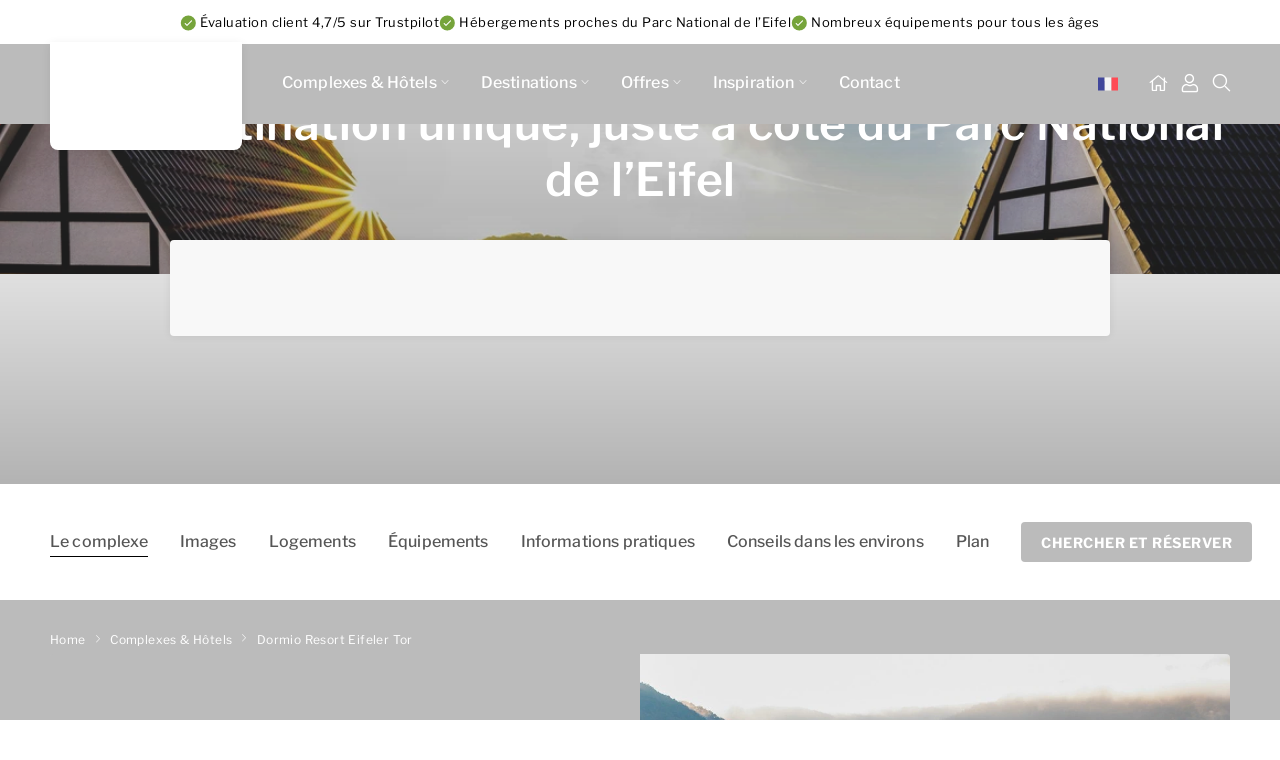

--- FILE ---
content_type: text/html; charset=utf-8
request_url: https://www.dormio.fr/complexes-hotels/dormio-resort-eifeler-tor
body_size: 63829
content:
<!doctype html><html data-n-head-ssr lang="nl" data-n-head="%7B%22lang%22:%7B%22ssr%22:%22nl%22%7D%7D" data-stencil-build="v95kc5px" class="hydrated"><head><meta data-n-head="ssr" charset="utf-8"> <meta data-n-head="ssr" name="viewport" content="width=device-width, initial-scale=1"><meta data-n-head="ssr" data-hid="description" name="description" content="C’est en plein cœur de la nature splendide du Parc National de l’Eifel que vous trouverez ce parc de vacances luxueux, doté de nombreux équipements. Réservez maintenant vos vacances en Allemagne !"><meta data-n-head="ssr" data-hid="keywords" name="keywords" content=""><meta data-n-head="ssr" data-hid="robots" name="robots" content="index,follow"><meta data-n-head="ssr" data-hid="og:title" name="og:title" content="Parc de vacances à Heimbach ! | Dormio Resort Eifeler Tor"><meta data-n-head="ssr" data-hid="og:description" name="og:description" content="C’est en plein cœur de la nature splendide du Parc National de l’Eifel que vous trouverez ce parc de vacances luxueux, doté de nombreux équipements. Réservez maintenant vos vacances en Allemagne !"><meta data-n-head="ssr" data-hid="og:type" name="og:type" content="website"><meta data-n-head="ssr" data-hid="og:url" name="og:url" content="undefined"><title>Parc de vacances à Heimbach ! | Dormio Resort Eifeler Tor</title><base href="/"><link data-n-head="ssr" rel="preload" as="font" href="/fonts/dormio.woff2" type="font/woff2" crossorigin="true"><link data-n-head="ssr" rel="icon" type="image/png" sizes="16x16" href="/icons/dormio/favicon-16x16.png"><link data-n-head="ssr" rel="icon" type="image/png" sizes="32x32" href="/icons/dormio/favicon-32x32.png"><link data-n-head="ssr" rel="icon" type="image/png" sizes="48x48" href="/icons/dormio/favicon-48x48.png"><link data-n-head="ssr" rel="icon" type="image/png" sizes="64x64" href="/icons/dormio/favicon-64x64.png"><link data-n-head="ssr" rel="icon" type="image/png" sizes="96x96" href="/icons/dormio/favicon-96x96.png"><link data-n-head="ssr" rel="shortcut icon" sizes="96x96" href="/icons/dormio/favicon-96x96.png"><link data-n-head="ssr" rel="content" href="https://www.dormio.fr/sitemap.xml?steID=23" title="Sitemap"><script data-n-head="ssr" src="https://challenges.cloudflare.com/turnstile/v0/api.js?render=explicit" async="" defer=""></script><script data-n-head="ssr" data-hid="gtm-script">if(!window._gtm_init){window._gtm_init=1;(function(w,n,d,m,e,p){w[d]=(w[d]==1||n[d]=='yes'||n[d]==1||n[m]==1||(w[e]&&w[e][p]&&w[e][p]()))?1:0})(window,navigator,'doNotTrack','msDoNotTrack','external','msTrackingProtectionEnabled');(function(w,d,s,l,x,y){w[x]={};w._gtm_inject=function(i){if(w.doNotTrack||w[x][i])return;w[x][i]=1;w[l]=w[l]||[];w[l].push({'gtm.start':new Date().getTime(),event:'gtm.js'});var f=d.getElementsByTagName(s)[0],j=d.createElement(s);j.async=true;j.src='https://www.googletagmanager.com/gtm.js?id='+i;f.parentNode.insertBefore(j,f);}})(window,document,'script','dataLayer','_gtm_ids','_gtm_inject')}</script><script data-n-head="ssr" type="text/javascript">var bookzoElementsMultiPageSetup = {"parkId":17,"objectUrlMap":[{"groupId":1,"url":"complexes-hotels/dormio-resort-eifeler-tor/chercher-et-reserver/appartement-ammersee-confort-dret"},{"groupId":2,"url":"complexes-hotels/dormio-resort-eifeler-tor/chercher-et-reserver/appartement-wannsee-luxe"},{"groupId":3,"url":"complexes-hotels/dormio-resort-eifeler-tor/chercher-et-reserver/appartement-fleesensee-luxe"},{"groupId":4,"url":"complexes-hotels/dormio-resort-eifeler-tor/chercher-et-reserver/appartement-wittensee-confort"},{"groupId":5,"url":"complexes-hotels/dormio-resort-eifeler-tor/chercher-et-reserver/penthouse-biggesee-confort"},{"groupId":6,"url":"complexes-hotels/dormio-resort-eifeler-tor/chercher-et-reserver/penthouse-staffelsee-extra-luxe"},{"groupId":8,"url":"complexes-hotels/dormio-resort-eifeler-tor/chercher-et-reserver/villa-rursee-confort"},{"groupId":9,"url":"complexes-hotels/dormio-resort-eifeler-tor/chercher-et-reserver/villa-edersee-luxe"},{"groupId":10,"url":"complexes-hotels/dormio-resort-eifeler-tor/chercher-et-reserver/villa-chiemsee-confort"},{"groupId":11,"url":"complexes-hotels/dormio-resort-eifeler-tor/chercher-et-reserver/villa-urftsee-luxe"},{"groupId":12,"url":"complexes-hotels/dormio-resort-eifeler-tor/chercher-et-reserver/villa-obersee-extra-luxe"},{"groupId":7,"url":"complexes-hotels/dormio-resort-eifeler-tor/chercher-et-reserver/penthouse-tegernsee-luxe"},{"groupId":13,"url":"complexes-hotels/dormio-resort-eifeler-tor/chercher-et-reserver/villa-bodensee-confort"}],"parkUrlMap":[{"parkId":8,"url":"complexes-hotels/dormio-resort-berck-sur-mer/chercher-et-reserver","secondaryUrl":"complexes-hotels/dormio-resort-berck-sur-mer"},{"parkId":13,"url":"complexes-hotels/dormio-resort-maastricht/chercher-et-reserver","secondaryUrl":"complexes-hotels/dormio-resort-maastricht"},{"parkId":24,"url":"complexes-hotels/dormio-hotel-de-prins-van-oranje/chercher-et-reserver","secondaryUrl":"complexes-hotels/dormio-hotel-de-prins-van-oranje"},{"parkId":12,"url":"complexes-hotels/dormio-resort-obertraun/chercher-et-reserver","secondaryUrl":"complexes-hotels/dormio-resort-obertraun"},{"parkId":14,"url":"complexes-hotels/dormio-resort-les-portes-du-mont-blanc/chercher-et-reserver","secondaryUrl":"complexes-hotels/dormio-resort-les-portes-du-mont-blanc"},{"parkId":10,"url":"complexes-hotels/dormio-resort-les-portes-du-grand-massif/chercher-et-reserver","secondaryUrl":"complexes-hotels/dormio-resort-les-portes-du-grand-massif"},{"parkId":30,"url":"complexes-hotels/dormio-resort-nieuwvliet-bad/chercher-et-reserver","secondaryUrl":"complexes-hotels/dormio-resort-nieuwvliet-bad"},{"parkId":17,"url":"complexes-hotels/dormio-resort-eifeler-tor/chercher-et-reserver","secondaryUrl":"complexes-hotels/dormio-resort-eifeler-tor"},{"parkId":16,"url":"complexes-hotels/dormio-resort-costa-blanca/chercher-et-reserver","secondaryUrl":"complexes-hotels/dormio-resort-costa-blanca"},{"parkId":48,"url":"complexes-hotels/dormio-strand-resort-nieuwvliet-bad/chercher-et-reservez","secondaryUrl":"complexes-hotels/dormio-strand-resort-nieuwvliet-bad"},{"parkId":42,"url":"complexes-hotels/dormio-park-scorleduyn/chercher-et-réserver","secondaryUrl":"complexes-hotels/dormio-park-scorleduyn"},{"parkId":45,"url":"complexes-hotels/dormio-waterpark-langelille/chercher-et-réserver","secondaryUrl":"complexes-hotels/dormio-waterpark-langelille"},{"parkId":38,"url":"complexes-hotels/dormio-villapark-duynzicht/chercher-et-reserver","secondaryUrl":"complexes-hotels/dormio-villapark-duynzicht"},{"parkId":102,"url":"complexes-hotels/dormio-breskens-apartments-penthouses/cherchez-et-reservez","secondaryUrl":"complexes-hotels/dormio-breskens-apartments-penthouses"},{"parkId":40,"url":"complexes-hotels/dormio-harbour-village/chercher-et-reserver","secondaryUrl":"complexes-hotels/dormio-harbour-village"},{"parkId":108,"url":"complexes-hotels/dormio-resort-de-hondsrug/cherchez-et-reservez","secondaryUrl":"complexes-hotels/dormio-resort-de-hondsrug"},{"parkId":109,"url":"complexes-hotels/dormio-resort-medemblik/chercher-et-reserver","secondaryUrl":"complexes-hotels/dormio-water-resort-medemblik"},{"parkId":116,"url":"complexes-hotels/dormio-hotel-der-seehof/cherchez-et-reservez","secondaryUrl":"complexes-hotels/dormio-hotel-der-seehof"}],"bookUrl":"/complexes-hotels/dormio-resort-eifeler-tor/reservation","confirmationUrl":"/complexes-hotels/dormio-resort-eifeler-tor/reservation/merci","objectUrl":"/accommodation","disableElementsRedirect":true,"config":"{\"search\":{\"showPlaceholders\":true}, \"book\":{\"part\":\"form\",\"showAddress\":true,\"extraRequiredFields\":[\"city\",\"street\",\"postalCode\",\"houseNumber\", \"phoneNumber\"]}, \"results\":{\"shouldSortPrices\":true,\"defaultSortType\" : \"recommended\"}}"}</script><script data-n-head="ssr" type="text/javascript">var bookzoElementsTranslationOverrides = [{"lang":"fr","data":{"OVERRIDABLE":{"MORE_INFO":"Voir le logement","BOOK":"Je souhaite réserver","REGION_SELECT_LABEL":"Destination","REGION_SELECT_OPTION_ALL":"pays","ARRIVAL_DEPARTURE_LABEL":"Dates","ARRIVAL_DEPARTURE_PLACEHOLDER":"Sélectionnez une date de voyage","SEARCH_LABEL_PERSONS":"Clients","SEARCH_PLACEHOLDER_PERSONS":"Group de voyage","REVENUE_EXPLANATION":"Les loyers ci-dessus s'entendent TVA comprise et avant calcul de la commission.","NOTHING_FOUND":"<b>La recherche n’a donné aucun résultat</b><br>Supprimez un ou plusieurs filtres pour obtenir un résultat ou effectuez une nouvelle recherche.","PREFERENCE_ACCOMMODATION_COSTS_OPTION":"Sélectionner un numéro de maison","PREFERENCE_FEATURES_FREE":"Options gratuites","PREFERENCE_FEATURES_PAID":"Options supplémentaires une seule fois","PREFERENCE_FEATURES_DESCRIPTION":"Pour un séjour encore plus agréable, faites votre choix parmi les options dont votre hébergement dispose. Ou choisissez ci-dessous une localisation ou un numéro d’hébergement spécifique.","PREFERENCE_FEATURES_ACCOMMODATION_HEADER":"Numéro d’hébergement (45,00 €)","PREFERENCE_FEATURES_ACCOMMODATION_DESCRIPTION":"Consultez les hébergements disponibles sur le plan et choisissez un numéro d’hébergement spécifique.","REFERRAL_BOOKING_DESCRIPTION":"Le lien ci-dessous peut être partagé avec des invités potentiels par courriel, dans les médias sociaux ou sur des sites web, par exemple.<br/>Si une réservation est effectuée grâce à ce lien, vous recevrez une commission.","INCLUDING_TAX_AND_SURCHARGES":"TVA et frais inclus","LIMIT_DATES_ARRANGEMENT":"Consultez les dates disponibles pour","ALTERNATIVE_PRICES_EARLIER":"Montrer plus tôt","ALTERNATIVE_PRICES_LATER":"Afficher plus tard"}}}]</script><script data-n-head="ssr" type="text/javascript">var ttConversionOptions = []</script><link rel="preload" href="https://cdn.dormioinvestments.nl/61139bc.modern.js" as="script"><link rel="preload" href="https://cdn.dormioinvestments.nl/a49c6f7.modern.js" as="script"><link rel="preload" href="https://cdn.dormioinvestments.nl/css/10f63e9.css" as="style"><link rel="preload" href="https://cdn.dormioinvestments.nl/67e8870.modern.js" as="script"><link rel="preload" href="https://cdn.dormioinvestments.nl/css/99ed5db.css" as="style"><link rel="preload" href="https://cdn.dormioinvestments.nl/9bfabea.modern.js" as="script"><link rel="stylesheet" href="https://cdn.dormioinvestments.nl/css/10f63e9.css"><link rel="stylesheet" href="https://cdn.dormioinvestments.nl/css/99ed5db.css"> </head> <body class="site-23 category-dormio-resort-eifeler-tor" data-n-head="%7B%22class%22:%7B%22ssr%22:%22site-23%20category-dormio-resort-eifeler-tor%22%7D%7D"> <noscript data-n-head="ssr" data-hid="gtm-noscript" data-pbody="true"></noscript><div data-server-rendered="true" id="__nuxt"><!----><div id="__layout"><div class="main"><div data-count="3" class="header-topbar" data-v-798d6fb4><div class="text-usp" data-v-3a81bc1c data-v-798d6fb4><span data-v-3a81bc1c>Évaluation client 4,7/5 sur Trustpilot</span></div><div class="text-usp" data-v-3a81bc1c data-v-798d6fb4><span data-v-3a81bc1c>Hébergements proches du Parc National de l’Eifel</span></div><div class="text-usp" data-v-3a81bc1c data-v-798d6fb4><span data-v-3a81bc1c>Nombreux équipements pour tous les âges</span></div></div><header class="header app-header-dormio" data-v-54029bf2><div class="container" data-v-54029bf2><div class="row" data-v-54029bf2><div class="col-xs-12" data-v-54029bf2><div class="header" data-v-54029bf2><a href="/complexes-hotels/dormio-resort-eifeler-tor" aria-current="page" title="Dormio Resorts &amp; Hotels" data-navigation-location="topnavigation" data-navigation-position="1" data-navigation-item="headerLogo" data-navigation-type="button" class="header__logo router-link-exact-active router-link-active" data-v-54029bf2></a><div class="navigation" data-v-54029bf2><nav class="menu menu--desktop" data-v-54029bf2><ul class="tlc-container tlc-level tlc-level-1" data-v-54029bf2><li><div class="park-map desktop" data-v-50f21592><span class="nav-item" data-v-50f21592>Complexes &amp; Hôtels</span><div class="park-map__overlay" data-v-50f21592><div class="park-map__overlay__left" data-v-50f21592><nav data-v-50f21592><!----></nav></div><div class="park-map__overlay__right" data-v-50f21592><div class="park-map__overlay__right__map" data-v-50f21592><div class="park-map__overlay__right__parks" data-v-50f21592></div><!----></div></div></div></div></li><li><span><a href="/destinations" id="category_4814" data-navigation-location="topnavigation" data-navigation-position="2" data-navigation-item="/destinations" data-navigation-type="text" class="tlc__link">Destinations<span class="tlc__icon"></span></a><ul class="tlc-container tlc-level tlc-level-2" style="display: none;"><li><span><a href="/destinations/france" id="category_4816" data-navigation-location="topnavigation" data-navigation-position="2.1" data-navigation-item="/destinations/france" data-navigation-type="text" class="tlc__link">France<!----></a><!----></span></li><li><span><a href="/destinations/pays-bas" id="category_4815" data-navigation-location="topnavigation" data-navigation-position="2.2" data-navigation-item="/destinations/pays-bas" data-navigation-type="text" class="tlc__link">Pays-Bas<!----></a><!----></span></li><li><span><a href="/destinations/allemagne" id="category_4817" data-navigation-location="topnavigation" data-navigation-position="2.3" data-navigation-item="/destinations/allemagne" data-navigation-type="text" class="tlc__link">Allemagne<!----></a><!----></span></li><li><span><a href="/destinations/espagne" id="category_4818" data-navigation-location="topnavigation" data-navigation-position="2.4" data-navigation-item="/destinations/espagne" data-navigation-type="text" class="tlc__link">Espagne<!----></a><!----></span></li><li><span><a href="/destinations/autriche" id="category_4819" data-navigation-location="topnavigation" data-navigation-position="2.5" data-navigation-item="/destinations/autriche" data-navigation-type="text" class="tlc__link">Autriche<!----></a><!----></span></li><li><span><a href="/destinations" id="category_30282" data-navigation-location="topnavigation" data-navigation-position="2.6" data-navigation-item="/destinations" data-navigation-type="text" class="tlc__link">Toutes les destinations<!----></a><!----></span></li></ul></span></li><li><span><a href="/offres" id="category_4820" data-navigation-location="topnavigation" data-navigation-position="3" data-navigation-item="/offres" data-navigation-type="text" class="tlc__link">Offres<span class="tlc__icon"></span></a><ul class="tlc-container tlc-level tlc-level-2" style="display: none;"><li><span><a href="/actions-et-formules/introduction-reduction-hondsrug-et-medemblik" id="category_30280" data-navigation-location="topnavigation" data-navigation-position="3.1" data-navigation-item="/actions-et-formules/introduction-reduction-hondsrug-et-medemblik" data-navigation-type="text" class="tlc__link">Nouveaux complexes<!----></a><!----></span></li><li><span><a href="/offres" id="category_30281" data-navigation-location="topnavigation" data-navigation-position="3.2" data-navigation-item="/offres" data-navigation-type="text" class="tlc__link">Toutes les offres<!----></a><!----></span></li></ul></span></li><li><span><a href="/inspiration" id="category_4822" data-navigation-location="topnavigation" data-navigation-position="4" data-navigation-item="/inspiration" data-navigation-type="text" class="tlc__link">Inspiration<span class="tlc__icon"></span></a><ul class="tlc-container tlc-level tlc-level-2" style="display: none;"><li><span><a href="/inspiration/vacances-d-ete" id="category_31298" data-navigation-location="topnavigation" data-navigation-position="4.1" data-navigation-item="/inspiration/vacances-d-ete" data-navigation-type="text" class="tlc__link">Vacances d'été<!----></a><!----></span></li><li><span><a href="/inspiration/saint-valentin" id="category_30542" data-navigation-location="topnavigation" data-navigation-position="4.2" data-navigation-item="/inspiration/saint-valentin" data-navigation-type="text" class="tlc__link">Saint-Valentin<!----></a><!----></span></li><li><span><a href="/inspiration/vacances-de-sports-d-hiver" id="category_4823" data-navigation-location="topnavigation" data-navigation-position="4.3" data-navigation-item="/inspiration/vacances-de-sports-d-hiver" data-navigation-type="text" class="tlc__link">Vacances de sports d’hiver<!----></a><!----></span></li><li><span><a href="/inspiration/vacances-a-la-plage" id="category_4824" data-navigation-location="topnavigation" data-navigation-position="4.4" data-navigation-item="/inspiration/vacances-a-la-plage" data-navigation-type="text" class="tlc__link">Vacances à la plage<!----></a><!----></span></li><li><span><a href="/inspiration/vacances-actives" id="category_4825" data-navigation-location="topnavigation" data-navigation-position="4.5" data-navigation-item="/inspiration/vacances-actives" data-navigation-type="text" class="tlc__link">Vacances actives<!----></a><!----></span></li><li><span><a href="/inspiration/city-trip" id="category_4826" data-navigation-location="topnavigation" data-navigation-position="4.6" data-navigation-item="/inspiration/city-trip" data-navigation-type="text" class="tlc__link">City-trip<!----></a><!----></span></li><li><span><a href="/inspiration/vismaleaseabike" id="category_31393" data-navigation-location="topnavigation" data-navigation-position="4.7" data-navigation-item="/inspiration/vismaleaseabike" data-navigation-type="text" class="tlc__link">Vacances à vélo<!----></a><!----></span></li></ul></span></li><li><span><a href="/contact" id="category_4838" data-navigation-location="topnavigation" data-navigation-position="5" data-navigation-item="/contact" data-navigation-type="text" class="tlc__link">Contact<!----></a><!----></span></li></ul></nav><div id="languageSwitch" position="header" class="navigation__language-switch" data-v-094f3ee0 data-v-54029bf2><div class="languageSwitch" data-v-094f3ee0><!----><div class="language fr" data-v-094f3ee0><div class="flag" data-v-094f3ee0 style="background-image: url(./img/flag/fr.svg);"></div></div><!----><!----><!----></div><div class="languageSelect" data-v-094f3ee0><div class="language nl" data-v-094f3ee0><span class="flag" data-v-094f3ee0 style="background-image: url(./img/flag/nl.svg);"></span></div><!----><div class="language en" data-v-094f3ee0><span class="flag" data-v-094f3ee0 style="background-image: url(./img/flag/en.svg);"></span></div><div class="language de" data-v-094f3ee0><span class="flag" data-v-094f3ee0 style="background-image: url(./img/flag/de.svg);"></span></div><div class="language es" data-v-094f3ee0><span class="flag" data-v-094f3ee0 style="background-image: url(./img/flag/es.svg);"></span></div></div></div><div class="navigation__icons" data-v-54029bf2><a href="/" aria-label="Accueil" class="navigation__home router-link-active" data-v-54029bf2></a><a href="https://mon.dormio.fr" target="_blank" rel="noopener" aria-label="Mon Tableau de Bord" class="navigation__mijn" data-v-54029bf2></a><a href="/rechercher" aria-label="Rechercher" class="navigation__search" data-v-54029bf2></a><!----></div><div class="menu menu--mobile" data-v-54029bf2><button aria-label="mobile menu toggle" type="button" class="nav-hamburger" data-v-54029bf2> Menu </button><!----></div></div></div></div></div></div></header><section id="resortMenuMobile" data-v-403c0fac><!----></section><!----><main><div class="section-container"><!----><!----><!----><!----><section class="deployteqNewsletterPopup"><div class="container"><div class="row"><!----><!----><!----></div></div></section><!----><section class="style"><div class="container"><div class="row"><div data-position="0" data-id="25104" data-creative_name="style" data-promotion_name="Dormio Resorts &amp; Hotels - Resort Eifeler Tor" class="last-of-type last-of-section first-of-type first-of-section"></div><!----><!----></div></div></section><!----><!----><section id="bookzoUspBar" class="bookzoUspBar" data-v-6e35646c><div class="usp-bar" data-v-6e35646c><article data-position="0" data-id="203987" data-creative_name="bookzoUsp" data-promotion_name="Évaluation client {{Trustpilot Dormio FR}} sur" class="bookzo-usp first-of-type first-of-section" data-v-0ad53c3a data-v-6e35646c style="--icon: url(https://files.dormioinvestments.nl/v1/files/6/2/4/thumbs-up.svg);"><div class="trustpilot-usp" data-v-0ad53c3a><span data-v-0ad53c3a>Évaluation client <b>4,4/5</b> sur</span><a href="https://fr.trustpilot.com/review/dormio.nl" target="_blank" rel="noopener" data-v-0ad53c3a></a></div></article><article data-position="1" data-id="203988" data-creative_name="bookzoUsp" data-promotion_name="Arrivée et départ tous les jours de la semaine" class="bookzo-usp last-of-type last-of-section" data-v-0ad53c3a data-v-6e35646c style="--icon: url(https://files.dormioinvestments.nl/v1/files/1/3/5/calendar-check.svg);"><span class="text-usp" data-v-0ad53c3a>Arrivée et départ <b>tous les jours</b> de la semaine</span></article></div></section><!----><!----><!----><!----><section class="headerImage"><div data-position="0" data-id="204900" data-creative_name="header_image" data-promotion_name="Header Bannerflow" class="header-image dormio header-image--80 header-image--gradient bookzo" data-v-55f852dd><div class="header-image__image" data-v-55f852dd><iframe src="https://vakantie.dormio.nl/scripts/publish-options/responsive-format-v4.html?did=5dfcfbaa9ed3c30001234cf0&amp;deeplink=on&amp;redirecturl=&amp;settings=%7B%22sizes%22%3A%5B%7B%22w%22%3A345%2C%22h%22%3A600%2C%22id%22%3A%22682310d7d1938e7509c922a6%22%7D%2C%7B%22w%22%3A375%2C%22h%22%3A400%2C%22id%22%3A%22682310d7d1938e7509c922a7%22%7D%2C%7B%22w%22%3A414%2C%22h%22%3A538%2C%22id%22%3A%22682310d7d1938e7509c922a8%22%7D%2C%7B%22w%22%3A640%2C%22h%22%3A640%2C%22id%22%3A%22682310d7d1938e7509c922a9%22%7D%2C%7B%22w%22%3A800%2C%22h%22%3A540%2C%22id%22%3A%22682310d7d1938e7509c922aa%22%7D%2C%7B%22w%22%3A810%2C%22h%22%3A1080%2C%22id%22%3A%22682310d7d1938e7509c922ab%22%7D%2C%7B%22w%22%3A900%2C%22h%22%3A1080%2C%22id%22%3A%22682310d7d1938e7509c922ac%22%7D%2C%7B%22w%22%3A1024%2C%22h%22%3A1200%2C%22id%22%3A%22682310d7d1938e7509c922ad%22%7D%2C%7B%22w%22%3A1160%2C%22h%22%3A450%2C%22id%22%3A%22682310d7d1938e7509c922ae%22%7D%2C%7B%22w%22%3A1988%2C%22h%22%3A760%2C%22id%22%3A%22682310d7d1938e7509c922af%22%7D%5D%2C%22settings%22%3A%7B%22responsivity%22%3A%22cover%22%2C%22position%22%3A%22right%20top%22%2C%22container%22%3A%22%22%2C%22targetWindow%22%3A%22_top%22%2C%22display%22%3A%22animated%22%2C%22preloadImage%22%3Atrue%2C%22tag%22%3A%22iframe%22%7D%7D" data-v-55f852dd></iframe></div><div class="container" data-v-55f852dd><div class="row" data-v-55f852dd><div class="col-md-12" data-v-55f852dd><!----><div data-v-55f852dd><div class="dormio-header" data-v-55f852dd><div class="dormio-header__content" data-v-55f852dd><p class="heading-l color--white" data-v-55f852dd>Une destination unique, juste à côté du Parc National de l’Eifel</p></div><div class="dormio-header__book bz" data-v-55f852dd><bookzo-search config="{&quot;search&quot;:{&quot;showInputIcons&quot;:true,&quot;showLabels&quot;:false,&quot;mergeArrivalAndDeparture&quot;:true,&quot;shouldInitializeWithFirstStay&quot;:false,&quot;allowMultipleAccommodations&quot;:false,&quot;showPopupTitles&quot;:true,&quot;showInputPopupIcons&quot;:true,&quot;showPlaceholders&quot;:true,&quot;flexibleArrivalOptions&quot;:[&quot;3&quot;,&quot;4&quot;,&quot;7&quot;]},&quot;resultsUrl&quot;:&quot;complexes-hotels/dormio-resort-eifeler-tor/chercher-et-reserver&quot;}" apikey="gzO452KJGGKldy4R" lang="fr" data-v-55f852dd></bookzo-search></div></div></div></div></div></div></div></section><section id="resortMenu" class="resortMenu"><div class="container"><div class="row"><div class="col-xs-12 resort-menu"><!----><a href="/complexes-hotels/dormio-resort-eifeler-tor" aria-current="page" data-navigation-location="resort-menu" data-navigation-position="1.1" data-navigation-item="/complexes-hotels/dormio-resort-eifeler-tor" data-navigation-type="text" class="router-link-exact-active router-link-active link link--menu subtitle-1 color--grey-01" data-v-2a604d1c> Le complexe </a><a href="/complexes-hotels/dormio-resort-eifeler-tor/images" data-navigation-location="resort-menu" data-navigation-position="1.2" data-navigation-item="/complexes-hotels/dormio-resort-eifeler-tor/images" data-navigation-type="text" class="link link--menu subtitle-1 color--grey-01" data-v-2a604d1c> Images </a><a href="/complexes-hotels/dormio-resort-eifeler-tor/chercher-et-reserver" data-navigation-location="resort-menu" data-navigation-position="1.3" data-navigation-item="/complexes-hotels/dormio-resort-eifeler-tor/chercher-et-reserver" data-navigation-type="text" class="link link--menu subtitle-1 color--grey-01" data-v-2a604d1c> Logements </a><a href="/complexes-hotels/dormio-resort-eifeler-tor/equipements" data-navigation-location="resort-menu" data-navigation-position="1.4" data-navigation-item="/complexes-hotels/dormio-resort-eifeler-tor/equipements" data-navigation-type="text" class="link link--menu subtitle-1 color--grey-01" data-v-2a604d1c> Équipements </a><a href="/complexes-hotels/dormio-resort-eifeler-tor/informations-pratiques" data-navigation-location="resort-menu" data-navigation-position="1.5" data-navigation-item="/complexes-hotels/dormio-resort-eifeler-tor/informations-pratiques" data-navigation-type="text" class="link link--menu subtitle-1 color--grey-01" data-v-2a604d1c> Informations pratiques </a><a href="/complexes-hotels/dormio-resort-eifeler-tor/conseils-dans-les-environs" data-navigation-location="resort-menu" data-navigation-position="1.6" data-navigation-item="/complexes-hotels/dormio-resort-eifeler-tor/conseils-dans-les-environs" data-navigation-type="text" class="link link--menu subtitle-1 color--grey-01" data-v-2a604d1c> Conseils dans les environs </a><a href="/complexes-hotels/dormio-resort-eifeler-tor/plan" data-navigation-location="resort-menu" data-navigation-position="1.7" data-navigation-item="/complexes-hotels/dormio-resort-eifeler-tor/plan" data-navigation-type="text" class="link link--menu subtitle-1 color--grey-01" data-v-2a604d1c> Plan </a><a href="/complexes-hotels/dormio-resort-eifeler-tor/chercher-et-reserver" data-navigation-location="resort-menu" data-navigation-position="1.8" data-navigation-item="/complexes-hotels/dormio-resort-eifeler-tor/chercher-et-reserver" data-navigation-type="text" class="link link--menu btn btn--primary" data-v-2a604d1c> Chercher et réserver </a></div></div></div></section><section class="quick-links" data-v-54b3c931><div class="container" data-v-54b3c931><div class="row" data-v-54b3c931><div data-position="0" data-id="163549" data-creative_name="Title" data-promotion_name="Accès rapide" class="title col-xs-12 title--quicklinks-section" data-v-103eef12 data-v-54b3c931><h2 data-v-103eef12>Accès rapide</h2></div><div class="col-xs-12" data-v-54b3c931><ul data-v-54b3c931><li data-position="0" data-id="163550" data-creative_name="quickLink" data-promotion_name="Images" data-v-7d732b0a data-v-54b3c931><a href="/complexes-hotels/dormio-resort-eifeler-tor/images" target="_self" class="quick-link" data-v-7d732b0a><img src="https://files.dormioinvestments.nl/v1/files/1/5/4/8/2/Dormio_Resort_Eifeler_Tor_Overview_059.jpg?width=88&amp;height=88&amp;mode=crop" alt="Images" width="88" height="88" data-v-7d732b0a><div class="content" data-v-7d732b0a><div class="title" data-v-7d732b0a> Images </div><div class="subtitle" data-v-7d732b0a> Découvrez les photos de notre complexe et ses environs. </div></div></a></li><li data-position="1" data-id="163551" data-creative_name="quickLink" data-promotion_name="Équipements" data-v-7d732b0a data-v-54b3c931><a href="/complexes-hotels/dormio-resort-eifeler-tor/equipements" target="_self" class="quick-link" data-v-7d732b0a><img src="https://files.dormioinvestments.nl/v1/files/7/4/5/8/2/Dormio_Resort_Eifeler_Tor_Restaurant_Casa_Ruscello_Family_Eating_002.jpg?width=88&amp;height=88&amp;mode=crop" alt="Équipements" width="88" height="88" data-v-7d732b0a><div class="content" data-v-7d732b0a><div class="title" data-v-7d732b0a> Équipements </div><div class="subtitle" data-v-7d732b0a> Découvrez les équipements de notre complexe. </div></div></a></li><li data-position="2" data-id="163552" data-creative_name="quickLink" data-promotion_name="Informations pratiques" data-v-7d732b0a data-v-54b3c931><a href="/complexes-hotels/dormio-resort-eifeler-tor/informations-pratiques" target="_self" class="quick-link" data-v-7d732b0a><img src="https://files.dormioinvestments.nl/v1/files/1/0/9/8/2/Dormio_Resort_Eifeler_Tor_Reception_005.jpg?width=88&amp;height=88&amp;mode=crop" alt="Informations pratiques" width="88" height="88" data-v-7d732b0a><div class="content" data-v-7d732b0a><div class="title" data-v-7d732b0a> Informations pratiques </div><div class="subtitle" data-v-7d732b0a> Consultez le plan et toutes les informations pratiques. </div></div></a></li><li data-position="3" data-id="163553" data-creative_name="quickLink" data-promotion_name="Conseils dans la région" data-v-7d732b0a data-v-54b3c931><a href="/complexes-hotels/dormio-resort-eifeler-tor/conseils-dans-les-environs" target="_self" class="quick-link" data-v-7d732b0a><img src="https://files.dormioinvestments.nl/v1/files/2/2/0/9/2/Dormio_Resort_Eifeler_Tor_Rursee_Boat_Trip_003.jpg?width=88&amp;height=88&amp;mode=crop" alt="Conseils dans la région" width="88" height="88" data-v-7d732b0a><div class="content" data-v-7d732b0a><div class="title" data-v-7d732b0a> Conseils dans la région </div><div class="subtitle" data-v-7d732b0a> Consultez nos bons plans pour vos plus belles excursions dans la région. </div></div></a></li><li data-position="4" data-id="163554" data-creative_name="quickLink" data-promotion_name="Actions et Formules" data-v-7d732b0a data-v-54b3c931><a href="/offres" target="_self" class="quick-link" data-v-7d732b0a><img src="https://files.dormioinvestments.nl/v1/files/2/7/3/9/2/Dormio_Resort_Eifeler_Tor_Villa_Edersee_Livingroom_Dining_area_Kitchen_005.jpg?width=88&amp;height=88&amp;mode=crop" alt="Actions et Formules" width="88" height="88" data-v-7d732b0a><div class="content" data-v-7d732b0a><div class="title" data-v-7d732b0a> Actions et Formules </div><div class="subtitle" data-v-7d732b0a> Découvrez les offres et formules du moment. </div></div></a></li></ul></div></div></div></section><section class="intro intro--background primary primary-background-color" data-v-1001166e><div class="container" data-v-6a7a4e67 data-v-1001166e><div class="row" data-v-6a7a4e67><div class="col-xs-12" data-v-6a7a4e67><ol itemscope="itemscope" itemtype="http://schema.org/BreadcrumbList" class="breadcrumbs breadcrumbs--intro" data-v-6a7a4e67><li itemprop="itemListElement" itemscope="itemscope" itemtype="http://schema.org/ListItem" class="breadcrumb first" data-v-6a7a4e67><a href="/" itemprop="item" content="https://www.dormio.fr/" class="router-link-active" data-v-6a7a4e67><span itemprop="name" data-v-6a7a4e67>Home</span><meta itemprop="position" content="1" data-v-6a7a4e67></a></li><li itemprop="itemListElement" itemscope="itemscope" itemtype="http://schema.org/ListItem" class="breadcrumb" data-v-6a7a4e67><a href="/complexes-hotels" itemprop="item" content="https://www.dormio.fr/complexes-hotels" class="router-link-active" data-v-6a7a4e67><span itemprop="name" data-v-6a7a4e67>Complexes &amp; Hôtels</span><meta itemprop="position" content="2" data-v-6a7a4e67></a></li><li itemprop="itemListElement" itemscope="itemscope" itemtype="http://schema.org/ListItem" class="breadcrumb last" data-v-6a7a4e67><a href="/complexes-hotels/dormio-resort-eifeler-tor" aria-current="page" itemprop="item" content="https://www.dormio.fr/complexes-hotels/dormio-resort-eifeler-tor" class="router-link-exact-active router-link-active" data-v-6a7a4e67><span itemprop="name" data-v-6a7a4e67>Dormio Resort Eifeler Tor</span><meta itemprop="position" content="3" data-v-6a7a4e67></a></li><li class="breadcrumb dots" data-v-6a7a4e67><a href="/complexes-hotels" class="router-link-active" data-v-6a7a4e67><span data-v-6a7a4e67>...</span></a></li></ol></div></div></div><div class="container" data-v-1001166e><div class="row" data-v-1001166e><div data-position="0" data-id="21507" data-creative_name="card_landscape" data-promotion_name="Parc de vacances attrayant dans la belle nature de l’Eifel" class="col-xs-12" data-v-111a343a data-v-1001166e><div id="card-landscape__21507" class="card-landscape card-landscape--reverse card-landscape--intro primary" data-v-111a343a><div class="row" data-v-111a343a><div class="col-lg-6" data-v-111a343a><div class="no-blob" data-v-111a343a><picture class="card-landscape__image primary" data-v-111a343a><source media="(min-width: 900px)" srcset="https://files.dormioinvestments.nl/v1/files/9/2/2/2/Dormio_Resort_Eifeler_Tor_Overview_001.jpg?width=900&amp;height=900&amp;mode=crop" data-v-111a343a><img src="https://files.dormioinvestments.nl/v1/files/9/2/2/2/Dormio_Resort_Eifeler_Tor_Overview_001.jpg?width=600&amp;height=400&amp;mode=crop" alt="Parc de vacances attrayant dans la belle nature de l’Eifel" loading="lazy" data-v-111a343a></picture></div><!----></div><div class="col-lg-6" data-v-111a343a><div class="card-landscape__content primary" data-v-111a343a><!----><h1 class="heading-s" data-v-111a343a>Parc de vacances attrayant dans la belle nature de l’Eifel</h1><div class="body-1" data-v-111a343a><p>Le Dormio Resort Eifeler Tor se trouve dans l’Eifel, une région réputée pour la splendeur de sa nature. Nous serons ravis de vous accueillir dans notre complexe de vacances convivial&nbsp;!</p> <ul> <li>Juste à côté du Parc National de l’Eifel</li> <li>Piscine intérieure et extérieure</li> <li>Pour toute la famille</li> <li>Rue piétonne agréable avec de nombreux équipements</li> </ul></div><div class="button-group" data-v-111a343a><a href="/complexes-hotels/dormio-resort-eifeler-tor/chercher-et-reserver" class="btn btn--primary" data-v-111a343a> Voir nos hébergements </a><!----></div></div></div></div></div></div></div></div></section><section class="items"><div class="container"><div class="row"><div item-id="20820" data-position="0" data-id="20820" data-creative_name="gallery" data-promotion_name="Dormio Resort Eifeler Tor en images" class="gallery col-xs-12 last-of-type first-of-type first-of-section" data-v-79d7b733><h2 class="gallery-title heading-s color--black" data-v-79d7b733> Dormio Resort Eifeler Tor en images </h2><div class="gallery__gallery-view" data-v-79d7b733><picture class="gallery__gallery-view__image  sales-object__gallery__image--big image-1" data-v-79d7b733><img src="https://files.dormioinvestments.nl/v1/files/1/3/2/2/Dormio_Resort_Eifeler_Tor_Overview_003.jpg?mode=crop&amp;height=526&amp;width=780" alt="Dormio_Resort_Eifeler_Tor_Overview_003.jpg" loading="lazy" data-v-79d7b733><!----><div class="chip-group" data-v-79d7b733><span class="chip chip--opacity" data-v-79d7b733><i class="icon icon-photos" data-v-79d7b733></i>30</span><!----></div></picture><picture class="gallery__gallery-view__image  sales-object__gallery__image--small image-2" data-v-79d7b733><img src="https://files.dormioinvestments.nl/v1/files/4/5/2/2/Dormio_Resort_Eifeler_Tor_Overview_026.jpg?mode=crop&amp;height=253&amp;width=380" alt="Dormio_Resort_Eifeler_Tor_Overview_026.jpg" loading="lazy" data-v-79d7b733><!----><!----></picture><picture class="gallery__gallery-view__image  sales-object__gallery__image--small image-3" data-v-79d7b733><img src="https://files.dormioinvestments.nl/v1/files/5/0/1/2/Dormio_Resort_Eifeler_Tor_Activities_Hiking_002.jpg?mode=crop&amp;height=253&amp;width=380" alt="Dormio_Resort_Eifeler_Tor_Activities_Hiking_002.jpg" loading="lazy" data-v-79d7b733><span data-v-79d7b733>Afficher toutes les photos</span><!----></picture><!----><!----><!----><!----><!----><!----><!----><!----><!----><!----><!----><!----><!----><!----><!----><!----><!----><!----><!----><!----><!----><!----><!----><!----><!----><!----><!----></div><div class="popup" data-v-79d7b733 style="display: none;"><div class="popup__background"><span class="popup__background__close"></span></div><div class="popup__modal"><div class="popup__modal__content"><div class="sales-object__popup-gallery" data-v-79d7b733><div class="sales-object__popup-gallery--head" data-v-79d7b733><div dir="ltr" class="slick-slider slick-initialized" data-v-3d1a4f76 data-v-79d7b733><button type="button" data-role="none" class="slick-arrow slick-prev slick-disabled" data-v-21137603 data-v-3d1a4f76 style="display: block;">Previous</button><div class="slick-list" data-v-3d1a4f76><div class="slick-track" data-v-e4caeaf8 data-v-3d1a4f76 style="width: 3000%; left: 0%;"><div tabindex="-1" data-index="0" aria-hidden="false" class="slick-slide slick-active slick-current" data-v-e4caeaf8 style="outline: none; width: 3.3333333333333335%;"><div data-v-e4caeaf8><figure tabindex="-1" data-v-e4caeaf8 data-v-79d7b733 style="width: 100%; display: inline-block;"><img src="https://files.dormioinvestments.nl/v1/files/1/3/2/2/Dormio_Resort_Eifeler_Tor_Overview_003.jpg?width=968&amp;height=644&amp;mode=crop" width="968" height="644" loading="lazy" data-v-e4caeaf8 data-v-79d7b733></figure></div></div><div tabindex="-1" data-index="1" aria-hidden="true" class="slick-slide" data-v-e4caeaf8 style="outline: none; width: 3.3333333333333335%;"><div data-v-e4caeaf8><figure tabindex="-1" data-v-e4caeaf8 data-v-79d7b733 style="width: 100%; display: inline-block;"><img src="https://files.dormioinvestments.nl/v1/files/4/5/2/2/Dormio_Resort_Eifeler_Tor_Overview_026.jpg?width=968&amp;height=644&amp;mode=crop" width="968" height="644" loading="lazy" data-v-e4caeaf8 data-v-79d7b733></figure></div></div><div tabindex="-1" data-index="2" aria-hidden="true" class="slick-slide" data-v-e4caeaf8 style="outline: none; width: 3.3333333333333335%;"><div data-v-e4caeaf8><figure tabindex="-1" data-v-e4caeaf8 data-v-79d7b733 style="width: 100%; display: inline-block;"><img src="https://files.dormioinvestments.nl/v1/files/5/0/1/2/Dormio_Resort_Eifeler_Tor_Activities_Hiking_002.jpg?width=968&amp;height=644&amp;mode=crop" width="968" height="644" loading="lazy" data-v-e4caeaf8 data-v-79d7b733></figure></div></div><div tabindex="-1" data-index="3" aria-hidden="true" class="slick-slide" data-v-e4caeaf8 style="outline: none; width: 3.3333333333333335%;"><div data-v-e4caeaf8><figure tabindex="-1" data-v-e4caeaf8 data-v-79d7b733 style="width: 100%; display: inline-block;"><img src="https://files.dormioinvestments.nl/v1/files/9/2/2/2/Dormio_Resort_Eifeler_Tor_Overview_001.jpg?width=968&amp;height=644&amp;mode=crop" width="968" height="644" loading="lazy" data-v-e4caeaf8 data-v-79d7b733></figure></div></div><div tabindex="-1" data-index="4" aria-hidden="true" class="slick-slide" data-v-e4caeaf8 style="outline: none; width: 3.3333333333333335%;"><div data-v-e4caeaf8><figure tabindex="-1" data-v-e4caeaf8 data-v-79d7b733 style="width: 100%; display: inline-block;"><img src="https://files.dormioinvestments.nl/v1/files/9/2/2/0/1/Dormio_Resort_Eifeler_Tor_Mio_Kids_Club_Crafting_002.jpg?width=968&amp;height=644&amp;mode=crop" width="968" height="644" loading="lazy" data-v-e4caeaf8 data-v-79d7b733></figure></div></div><div tabindex="-1" data-index="5" aria-hidden="true" class="slick-slide" data-v-e4caeaf8 style="outline: none; width: 3.3333333333333335%;"><div data-v-e4caeaf8><figure tabindex="-1" data-v-e4caeaf8 data-v-79d7b733 style="width: 100%; display: inline-block;"><img src="https://files.dormioinvestments.nl/v1/files/2/2/5/6/Dormio_Resort_Eifeler_Tor_Heimbacher_Kochstudio_Workshop_032.jpg?width=968&amp;height=644&amp;mode=crop" width="968" height="644" loading="lazy" data-v-e4caeaf8 data-v-79d7b733></figure></div></div><div tabindex="-1" data-index="6" aria-hidden="true" class="slick-slide" data-v-e4caeaf8 style="outline: none; width: 3.3333333333333335%;"><div data-v-e4caeaf8><figure tabindex="-1" data-v-e4caeaf8 data-v-79d7b733 style="width: 100%; display: inline-block;"><img src="https://files.dormioinvestments.nl/v1/files/1/0/1/2/Dormio_Resort_Eifeler_Tor_Activities_Cycling_002.jpg?width=968&amp;height=644&amp;mode=crop" width="968" height="644" loading="lazy" data-v-e4caeaf8 data-v-79d7b733></figure></div></div><div tabindex="-1" data-index="7" aria-hidden="true" class="slick-slide" data-v-e4caeaf8 style="outline: none; width: 3.3333333333333335%;"><div data-v-e4caeaf8><figure tabindex="-1" data-v-e4caeaf8 data-v-79d7b733 style="width: 100%; display: inline-block;"><img src="https://files.dormioinvestments.nl/v1/files/2/2/3/2/Dormio_Resort_Eifeler_Tor_Surroundings_National_Park_Eifel_006.jpg?width=968&amp;height=644&amp;mode=crop" width="968" height="644" loading="lazy" data-v-e4caeaf8 data-v-79d7b733></figure></div></div><div tabindex="-1" data-index="8" aria-hidden="true" class="slick-slide" data-v-e4caeaf8 style="outline: none; width: 3.3333333333333335%;"><div data-v-e4caeaf8><figure tabindex="-1" data-v-e4caeaf8 data-v-79d7b733 style="width: 100%; display: inline-block;"><img src="https://files.dormioinvestments.nl/v1/files/4/9/2/2/Dormio_Resort_Eifeler_Tor_Resort_overview_005.jpg?width=968&amp;height=644&amp;mode=crop" width="968" height="644" loading="lazy" data-v-e4caeaf8 data-v-79d7b733></figure></div></div><div tabindex="-1" data-index="9" aria-hidden="true" class="slick-slide" data-v-e4caeaf8 style="outline: none; width: 3.3333333333333335%;"><div data-v-e4caeaf8><figure tabindex="-1" data-v-e4caeaf8 data-v-79d7b733 style="width: 100%; display: inline-block;"><img src="https://files.dormioinvestments.nl/v1/files/0/7/1/2/Dormio_Resort_Eifeler_Tor_Restaurant_Heimbacher_Brauhaus_Serving_drinks_001.jpg?width=968&amp;height=644&amp;mode=crop" width="968" height="644" loading="lazy" data-v-e4caeaf8 data-v-79d7b733></figure></div></div><div tabindex="-1" data-index="10" aria-hidden="true" class="slick-slide" data-v-e4caeaf8 style="outline: none; width: 3.3333333333333335%;"><div data-v-e4caeaf8><figure tabindex="-1" data-v-e4caeaf8 data-v-79d7b733 style="width: 100%; display: inline-block;"><img src="https://files.dormioinvestments.nl/v1/files/4/0/1/2/Dormio_Resort_Eifeler_Tor_Activities_Hiking_001.jpg?width=968&amp;height=644&amp;mode=crop" width="968" height="644" loading="lazy" data-v-e4caeaf8 data-v-79d7b733></figure></div></div><div tabindex="-1" data-index="11" aria-hidden="true" class="slick-slide" data-v-e4caeaf8 style="outline: none; width: 3.3333333333333335%;"><div data-v-e4caeaf8><figure tabindex="-1" data-v-e4caeaf8 data-v-79d7b733 style="width: 100%; display: inline-block;"><img src="https://files.dormioinvestments.nl/v1/files/6/2/1/2/Dormio_Resort_Eifeler_Tor_Swimmingpool_outdoor_001.jpg?width=968&amp;height=644&amp;mode=crop" width="968" height="644" loading="lazy" data-v-e4caeaf8 data-v-79d7b733></figure></div></div><div tabindex="-1" data-index="12" aria-hidden="true" class="slick-slide" data-v-e4caeaf8 style="outline: none; width: 3.3333333333333335%;"><div data-v-e4caeaf8><figure tabindex="-1" data-v-e4caeaf8 data-v-79d7b733 style="width: 100%; display: inline-block;"><img src="https://files.dormioinvestments.nl/v1/files/7/8/4/6/Dormio_Resort_Eifeler_Tor_Heimbacher_Kochstudio_Dinner_005.jpg?width=968&amp;height=644&amp;mode=crop" width="968" height="644" loading="lazy" data-v-e4caeaf8 data-v-79d7b733></figure></div></div><div tabindex="-1" data-index="13" aria-hidden="true" class="slick-slide" data-v-e4caeaf8 style="outline: none; width: 3.3333333333333335%;"><div data-v-e4caeaf8><figure tabindex="-1" data-v-e4caeaf8 data-v-79d7b733 style="width: 100%; display: inline-block;"><img src="https://files.dormioinvestments.nl/v1/files/4/8/1/2/Dormio_Resort_Eifeler_Tor_Playground_Mio_002.jpg?width=968&amp;height=644&amp;mode=crop" width="968" height="644" loading="lazy" data-v-e4caeaf8 data-v-79d7b733></figure></div></div><div tabindex="-1" data-index="14" aria-hidden="true" class="slick-slide" data-v-e4caeaf8 style="outline: none; width: 3.3333333333333335%;"><div data-v-e4caeaf8><figure tabindex="-1" data-v-e4caeaf8 data-v-79d7b733 style="width: 100%; display: inline-block;"><img src="https://files.dormioinvestments.nl/v1/files/0/2/3/2/Dormio_Resort_Eifeler_Tor_Surroundings_National_Park_Eifel_004.jpg?width=968&amp;height=644&amp;mode=crop" width="968" height="644" loading="lazy" data-v-e4caeaf8 data-v-79d7b733></figure></div></div><div tabindex="-1" data-index="15" aria-hidden="true" class="slick-slide" data-v-e4caeaf8 style="outline: none; width: 3.3333333333333335%;"><div data-v-e4caeaf8><figure tabindex="-1" data-v-e4caeaf8 data-v-79d7b733 style="width: 100%; display: inline-block;"><img src="https://files.dormioinvestments.nl/v1/files/2/3/2/2/Dormio_Resort_Eifeler_Tor_Overview_004.jpg?width=968&amp;height=644&amp;mode=crop" width="968" height="644" loading="lazy" data-v-e4caeaf8 data-v-79d7b733></figure></div></div><div tabindex="-1" data-index="16" aria-hidden="true" class="slick-slide" data-v-e4caeaf8 style="outline: none; width: 3.3333333333333335%;"><div data-v-e4caeaf8><figure tabindex="-1" data-v-e4caeaf8 data-v-79d7b733 style="width: 100%; display: inline-block;"><img src="https://files.dormioinvestments.nl/v1/files/3/9/2/2/Dormio_Resort_Eifeler_Tor_Resort_Apartments_overview_001.jpg?width=968&amp;height=644&amp;mode=crop" width="968" height="644" loading="lazy" data-v-e4caeaf8 data-v-79d7b733></figure></div></div><div tabindex="-1" data-index="17" aria-hidden="true" class="slick-slide" data-v-e4caeaf8 style="outline: none; width: 3.3333333333333335%;"><div data-v-e4caeaf8><figure tabindex="-1" data-v-e4caeaf8 data-v-79d7b733 style="width: 100%; display: inline-block;"><img src="https://files.dormioinvestments.nl/v1/files/8/3/2/0/1/Dormio_Resort_Eifeler_Tor_Indoor_Playground_058.jpg?width=968&amp;height=644&amp;mode=crop" width="968" height="644" loading="lazy" data-v-e4caeaf8 data-v-79d7b733></figure></div></div><div tabindex="-1" data-index="18" aria-hidden="true" class="slick-slide" data-v-e4caeaf8 style="outline: none; width: 3.3333333333333335%;"><div data-v-e4caeaf8><figure tabindex="-1" data-v-e4caeaf8 data-v-79d7b733 style="width: 100%; display: inline-block;"><img src="https://files.dormioinvestments.nl/v1/files/8/2/1/2/Dormio_Resort_Eifeler_Tor_Swimmingpool_Outdoor_Childrens_pool_001.jpg?width=968&amp;height=644&amp;mode=crop" width="968" height="644" loading="lazy" data-v-e4caeaf8 data-v-79d7b733></figure></div></div><div tabindex="-1" data-index="19" aria-hidden="true" class="slick-slide" data-v-e4caeaf8 style="outline: none; width: 3.3333333333333335%;"><div data-v-e4caeaf8><figure tabindex="-1" data-v-e4caeaf8 data-v-79d7b733 style="width: 100%; display: inline-block;"><img src="https://files.dormioinvestments.nl/v1/files/7/1/1/2/Dormio_Resort_Eifeler_Tor_Surroundings_Manderscheid_Castle_001.jpg?width=968&amp;height=644&amp;mode=crop" width="968" height="644" loading="lazy" data-v-e4caeaf8 data-v-79d7b733></figure></div></div><div tabindex="-1" data-index="20" aria-hidden="true" class="slick-slide" data-v-e4caeaf8 style="outline: none; width: 3.3333333333333335%;"><div data-v-e4caeaf8><figure tabindex="-1" data-v-e4caeaf8 data-v-79d7b733 style="width: 100%; display: inline-block;"><img src="https://files.dormioinvestments.nl/v1/files/7/9/1/2/Dormio_Resort_Eifeler_Tor_Indoor_playground_005.jpg?width=968&amp;height=644&amp;mode=crop" width="968" height="644" loading="lazy" data-v-e4caeaf8 data-v-79d7b733></figure></div></div><div tabindex="-1" data-index="21" aria-hidden="true" class="slick-slide" data-v-e4caeaf8 style="outline: none; width: 3.3333333333333335%;"><div data-v-e4caeaf8><figure tabindex="-1" data-v-e4caeaf8 data-v-79d7b733 style="width: 100%; display: inline-block;"><img src="https://files.dormioinvestments.nl/v1/files/0/9/1/2/Dormio_Resort_Eifeler_Tor_Soccer_cage_005.jpg?width=968&amp;height=644&amp;mode=crop" width="968" height="644" loading="lazy" data-v-e4caeaf8 data-v-79d7b733></figure></div></div><div tabindex="-1" data-index="22" aria-hidden="true" class="slick-slide" data-v-e4caeaf8 style="outline: none; width: 3.3333333333333335%;"><div data-v-e4caeaf8><figure tabindex="-1" data-v-e4caeaf8 data-v-79d7b733 style="width: 100%; display: inline-block;"><img src="https://files.dormioinvestments.nl/v1/files/9/1/1/2/Dormio_Resort_Eifeler_Tor_Surroundings_National_Park_Eifel_001.jpg?width=968&amp;height=644&amp;mode=crop" width="968" height="644" loading="lazy" data-v-e4caeaf8 data-v-79d7b733></figure></div></div><div tabindex="-1" data-index="23" aria-hidden="true" class="slick-slide" data-v-e4caeaf8 style="outline: none; width: 3.3333333333333335%;"><div data-v-e4caeaf8><figure tabindex="-1" data-v-e4caeaf8 data-v-79d7b733 style="width: 100%; display: inline-block;"><img src="https://files.dormioinvestments.nl/v1/files/6/6/1/2/Dormio_Resort_Eifeler_Tor_Restaurant_Heimbacher_Brauhaus_Kettles_001.jpg?width=968&amp;height=644&amp;mode=crop" width="968" height="644" loading="lazy" data-v-e4caeaf8 data-v-79d7b733></figure></div></div><div tabindex="-1" data-index="24" aria-hidden="true" class="slick-slide" data-v-e4caeaf8 style="outline: none; width: 3.3333333333333335%;"><div data-v-e4caeaf8><figure tabindex="-1" data-v-e4caeaf8 data-v-79d7b733 style="width: 100%; display: inline-block;"><img src="https://files.dormioinvestments.nl/v1/files/7/6/4/6/Dormio_Resort_Eifeler_Tor_Heimbacher_Kochstudio_001.jpg?width=968&amp;height=644&amp;mode=crop" width="968" height="644" loading="lazy" data-v-e4caeaf8 data-v-79d7b733></figure></div></div><div tabindex="-1" data-index="25" aria-hidden="true" class="slick-slide" data-v-e4caeaf8 style="outline: none; width: 3.3333333333333335%;"><div data-v-e4caeaf8><figure tabindex="-1" data-v-e4caeaf8 data-v-79d7b733 style="width: 100%; display: inline-block;"><img src="https://files.dormioinvestments.nl/v1/files/5/5/2/2/Dormio_Resort_Eifeler_Tor_Overview_027.jpg?width=968&amp;height=644&amp;mode=crop" width="968" height="644" loading="lazy" data-v-e4caeaf8 data-v-79d7b733></figure></div></div><div tabindex="-1" data-index="26" aria-hidden="true" class="slick-slide" data-v-e4caeaf8 style="outline: none; width: 3.3333333333333335%;"><div data-v-e4caeaf8><figure tabindex="-1" data-v-e4caeaf8 data-v-79d7b733 style="width: 100%; display: inline-block;"><img src="https://files.dormioinvestments.nl/v1/files/8/1/3/2/Dormio_Resort_Eifeler_Tor_Surroundings_Monschau_001.jpg?width=968&amp;height=644&amp;mode=crop" width="968" height="644" loading="lazy" data-v-e4caeaf8 data-v-79d7b733></figure></div></div><div tabindex="-1" data-index="27" aria-hidden="true" class="slick-slide" data-v-e4caeaf8 style="outline: none; width: 3.3333333333333335%;"><div data-v-e4caeaf8><figure tabindex="-1" data-v-e4caeaf8 data-v-79d7b733 style="width: 100%; display: inline-block;"><img src="https://files.dormioinvestments.nl/v1/files/3/8/1/2/Dormio_Resort_Eifeler_Tor_Playground_Mio_001.jpg?width=968&amp;height=644&amp;mode=crop" width="968" height="644" loading="lazy" data-v-e4caeaf8 data-v-79d7b733></figure></div></div><div tabindex="-1" data-index="28" aria-hidden="true" class="slick-slide" data-v-e4caeaf8 style="outline: none; width: 3.3333333333333335%;"><div data-v-e4caeaf8><figure tabindex="-1" data-v-e4caeaf8 data-v-79d7b733 style="width: 100%; display: inline-block;"><img src="https://files.dormioinvestments.nl/v1/files/1/1/2/0/1/Dormio_Resort_Eifeler_Tor_Restaurant_Casa_Ruscello_Family_Eating_003.jpg?width=968&amp;height=644&amp;mode=crop" width="968" height="644" loading="lazy" data-v-e4caeaf8 data-v-79d7b733></figure></div></div><div tabindex="-1" data-index="29" aria-hidden="true" class="slick-slide" data-v-e4caeaf8 style="outline: none; width: 3.3333333333333335%;"><div data-v-e4caeaf8><figure tabindex="-1" data-v-e4caeaf8 data-v-79d7b733 style="width: 100%; display: inline-block;"><img src="https://files.dormioinvestments.nl/v1/files/1/6/1/2/Dormio_Resort_Eifeler_Tor_Restaurant_Casa_Ruscello_007.jpg?width=968&amp;height=644&amp;mode=crop" width="968" height="644" loading="lazy" data-v-e4caeaf8 data-v-79d7b733></figure></div></div></div></div><button type="button" data-role="none" class="slick-arrow slick-next" data-v-21137603 data-v-3d1a4f76 style="display: block;">Next</button></div><div class="chip-group" data-v-79d7b733><span class="chip chip--opacity" data-v-79d7b733><i class="icon icon-photos" data-v-79d7b733></i>30</span><!----></div></div><div class="sales-object__popup-gallery--foot" data-v-79d7b733><div dir="ltr" class="slick-slider slick-initialized" data-v-3d1a4f76 data-v-79d7b733><button type="button" data-role="none" class="slick-arrow slick-prev" data-v-21137603 data-v-3d1a4f76 style="display: block;">Previous</button><div class="slick-list" data-v-3d1a4f76><div class="slick-track" data-v-e4caeaf8 data-v-3d1a4f76 style="width: 645.4545454545455%; left: -100%;"><div tabindex="-1" data-index="-11" aria-hidden="true" class="slick-slide slick-cloned" data-v-e4caeaf8 style="width: 1.408450704225352%;"><div data-v-e4caeaf8><figure tabindex="-1" data-v-e4caeaf8 data-v-79d7b733 style="width: 100%; display: inline-block;"><img src="https://files.dormioinvestments.nl/v1/files/7/1/1/2/Dormio_Resort_Eifeler_Tor_Surroundings_Manderscheid_Castle_001.jpg?width=210&amp;height=140&amp;mode=crop" width="240" height="160" loading="lazy" data-v-e4caeaf8 data-v-79d7b733></figure></div></div><div tabindex="-1" data-index="-10" aria-hidden="true" class="slick-slide slick-cloned" data-v-e4caeaf8 style="width: 1.408450704225352%;"><div data-v-e4caeaf8><figure tabindex="-1" data-v-e4caeaf8 data-v-79d7b733 style="width: 100%; display: inline-block;"><img src="https://files.dormioinvestments.nl/v1/files/7/9/1/2/Dormio_Resort_Eifeler_Tor_Indoor_playground_005.jpg?width=210&amp;height=140&amp;mode=crop" width="240" height="160" loading="lazy" data-v-e4caeaf8 data-v-79d7b733></figure></div></div><div tabindex="-1" data-index="-9" aria-hidden="true" class="slick-slide slick-cloned" data-v-e4caeaf8 style="width: 1.408450704225352%;"><div data-v-e4caeaf8><figure tabindex="-1" data-v-e4caeaf8 data-v-79d7b733 style="width: 100%; display: inline-block;"><img src="https://files.dormioinvestments.nl/v1/files/0/9/1/2/Dormio_Resort_Eifeler_Tor_Soccer_cage_005.jpg?width=210&amp;height=140&amp;mode=crop" width="240" height="160" loading="lazy" data-v-e4caeaf8 data-v-79d7b733></figure></div></div><div tabindex="-1" data-index="-8" aria-hidden="true" class="slick-slide slick-cloned" data-v-e4caeaf8 style="width: 1.408450704225352%;"><div data-v-e4caeaf8><figure tabindex="-1" data-v-e4caeaf8 data-v-79d7b733 style="width: 100%; display: inline-block;"><img src="https://files.dormioinvestments.nl/v1/files/9/1/1/2/Dormio_Resort_Eifeler_Tor_Surroundings_National_Park_Eifel_001.jpg?width=210&amp;height=140&amp;mode=crop" width="240" height="160" loading="lazy" data-v-e4caeaf8 data-v-79d7b733></figure></div></div><div tabindex="-1" data-index="-7" aria-hidden="true" class="slick-slide slick-cloned" data-v-e4caeaf8 style="width: 1.408450704225352%;"><div data-v-e4caeaf8><figure tabindex="-1" data-v-e4caeaf8 data-v-79d7b733 style="width: 100%; display: inline-block;"><img src="https://files.dormioinvestments.nl/v1/files/6/6/1/2/Dormio_Resort_Eifeler_Tor_Restaurant_Heimbacher_Brauhaus_Kettles_001.jpg?width=210&amp;height=140&amp;mode=crop" width="240" height="160" loading="lazy" data-v-e4caeaf8 data-v-79d7b733></figure></div></div><div tabindex="-1" data-index="-6" aria-hidden="true" class="slick-slide slick-cloned" data-v-e4caeaf8 style="width: 1.408450704225352%;"><div data-v-e4caeaf8><figure tabindex="-1" data-v-e4caeaf8 data-v-79d7b733 style="width: 100%; display: inline-block;"><img src="https://files.dormioinvestments.nl/v1/files/7/6/4/6/Dormio_Resort_Eifeler_Tor_Heimbacher_Kochstudio_001.jpg?width=210&amp;height=140&amp;mode=crop" width="240" height="160" loading="lazy" data-v-e4caeaf8 data-v-79d7b733></figure></div></div><div tabindex="-1" data-index="-5" aria-hidden="true" class="slick-slide slick-cloned" data-v-e4caeaf8 style="width: 1.408450704225352%;"><div data-v-e4caeaf8><figure tabindex="-1" data-v-e4caeaf8 data-v-79d7b733 style="width: 100%; display: inline-block;"><img src="https://files.dormioinvestments.nl/v1/files/5/5/2/2/Dormio_Resort_Eifeler_Tor_Overview_027.jpg?width=210&amp;height=140&amp;mode=crop" width="240" height="160" loading="lazy" data-v-e4caeaf8 data-v-79d7b733></figure></div></div><div tabindex="-1" data-index="-4" aria-hidden="true" class="slick-slide slick-cloned" data-v-e4caeaf8 style="width: 1.408450704225352%;"><div data-v-e4caeaf8><figure tabindex="-1" data-v-e4caeaf8 data-v-79d7b733 style="width: 100%; display: inline-block;"><img src="https://files.dormioinvestments.nl/v1/files/8/1/3/2/Dormio_Resort_Eifeler_Tor_Surroundings_Monschau_001.jpg?width=210&amp;height=140&amp;mode=crop" width="240" height="160" loading="lazy" data-v-e4caeaf8 data-v-79d7b733></figure></div></div><div tabindex="-1" data-index="-3" aria-hidden="true" class="slick-slide slick-cloned" data-v-e4caeaf8 style="width: 1.408450704225352%;"><div data-v-e4caeaf8><figure tabindex="-1" data-v-e4caeaf8 data-v-79d7b733 style="width: 100%; display: inline-block;"><img src="https://files.dormioinvestments.nl/v1/files/3/8/1/2/Dormio_Resort_Eifeler_Tor_Playground_Mio_001.jpg?width=210&amp;height=140&amp;mode=crop" width="240" height="160" loading="lazy" data-v-e4caeaf8 data-v-79d7b733></figure></div></div><div tabindex="-1" data-index="-2" aria-hidden="true" class="slick-slide slick-cloned" data-v-e4caeaf8 style="width: 1.408450704225352%;"><div data-v-e4caeaf8><figure tabindex="-1" data-v-e4caeaf8 data-v-79d7b733 style="width: 100%; display: inline-block;"><img src="https://files.dormioinvestments.nl/v1/files/1/1/2/0/1/Dormio_Resort_Eifeler_Tor_Restaurant_Casa_Ruscello_Family_Eating_003.jpg?width=210&amp;height=140&amp;mode=crop" width="240" height="160" loading="lazy" data-v-e4caeaf8 data-v-79d7b733></figure></div></div><div tabindex="-1" data-index="-1" aria-hidden="true" class="slick-slide slick-cloned" data-v-e4caeaf8 style="width: 1.408450704225352%;"><div data-v-e4caeaf8><figure tabindex="-1" data-v-e4caeaf8 data-v-79d7b733 style="width: 100%; display: inline-block;"><img src="https://files.dormioinvestments.nl/v1/files/1/6/1/2/Dormio_Resort_Eifeler_Tor_Restaurant_Casa_Ruscello_007.jpg?width=210&amp;height=140&amp;mode=crop" width="240" height="160" loading="lazy" data-v-e4caeaf8 data-v-79d7b733></figure></div></div><div tabindex="-1" data-index="0" aria-hidden="false" class="slick-slide slick-active slick-current" data-v-e4caeaf8 style="outline: none; width: 1.408450704225352%;"><div data-v-e4caeaf8><figure tabindex="-1" data-v-e4caeaf8 data-v-79d7b733 style="width: 100%; display: inline-block;"><img src="https://files.dormioinvestments.nl/v1/files/1/3/2/2/Dormio_Resort_Eifeler_Tor_Overview_003.jpg?width=210&amp;height=140&amp;mode=crop" width="240" height="160" loading="lazy" data-v-e4caeaf8 data-v-79d7b733></figure></div></div><div tabindex="-1" data-index="1" aria-hidden="false" class="slick-slide slick-active" data-v-e4caeaf8 style="outline: none; width: 1.408450704225352%;"><div data-v-e4caeaf8><figure tabindex="-1" data-v-e4caeaf8 data-v-79d7b733 style="width: 100%; display: inline-block;"><img src="https://files.dormioinvestments.nl/v1/files/4/5/2/2/Dormio_Resort_Eifeler_Tor_Overview_026.jpg?width=210&amp;height=140&amp;mode=crop" width="240" height="160" loading="lazy" data-v-e4caeaf8 data-v-79d7b733></figure></div></div><div tabindex="-1" data-index="2" aria-hidden="false" class="slick-slide slick-active" data-v-e4caeaf8 style="outline: none; width: 1.408450704225352%;"><div data-v-e4caeaf8><figure tabindex="-1" data-v-e4caeaf8 data-v-79d7b733 style="width: 100%; display: inline-block;"><img src="https://files.dormioinvestments.nl/v1/files/5/0/1/2/Dormio_Resort_Eifeler_Tor_Activities_Hiking_002.jpg?width=210&amp;height=140&amp;mode=crop" width="240" height="160" loading="lazy" data-v-e4caeaf8 data-v-79d7b733></figure></div></div><div tabindex="-1" data-index="3" aria-hidden="false" class="slick-slide slick-active" data-v-e4caeaf8 style="outline: none; width: 1.408450704225352%;"><div data-v-e4caeaf8><figure tabindex="-1" data-v-e4caeaf8 data-v-79d7b733 style="width: 100%; display: inline-block;"><img src="https://files.dormioinvestments.nl/v1/files/9/2/2/2/Dormio_Resort_Eifeler_Tor_Overview_001.jpg?width=210&amp;height=140&amp;mode=crop" width="240" height="160" loading="lazy" data-v-e4caeaf8 data-v-79d7b733></figure></div></div><div tabindex="-1" data-index="4" aria-hidden="false" class="slick-slide slick-active" data-v-e4caeaf8 style="outline: none; width: 1.408450704225352%;"><div data-v-e4caeaf8><figure tabindex="-1" data-v-e4caeaf8 data-v-79d7b733 style="width: 100%; display: inline-block;"><img src="https://files.dormioinvestments.nl/v1/files/9/2/2/0/1/Dormio_Resort_Eifeler_Tor_Mio_Kids_Club_Crafting_002.jpg?width=210&amp;height=140&amp;mode=crop" width="240" height="160" loading="lazy" data-v-e4caeaf8 data-v-79d7b733></figure></div></div><div tabindex="-1" data-index="5" aria-hidden="false" class="slick-slide slick-active" data-v-e4caeaf8 style="outline: none; width: 1.408450704225352%;"><div data-v-e4caeaf8><figure tabindex="-1" data-v-e4caeaf8 data-v-79d7b733 style="width: 100%; display: inline-block;"><img src="https://files.dormioinvestments.nl/v1/files/2/2/5/6/Dormio_Resort_Eifeler_Tor_Heimbacher_Kochstudio_Workshop_032.jpg?width=210&amp;height=140&amp;mode=crop" width="240" height="160" loading="lazy" data-v-e4caeaf8 data-v-79d7b733></figure></div></div><div tabindex="-1" data-index="6" aria-hidden="false" class="slick-slide slick-active" data-v-e4caeaf8 style="outline: none; width: 1.408450704225352%;"><div data-v-e4caeaf8><figure tabindex="-1" data-v-e4caeaf8 data-v-79d7b733 style="width: 100%; display: inline-block;"><img src="https://files.dormioinvestments.nl/v1/files/1/0/1/2/Dormio_Resort_Eifeler_Tor_Activities_Cycling_002.jpg?width=210&amp;height=140&amp;mode=crop" width="240" height="160" loading="lazy" data-v-e4caeaf8 data-v-79d7b733></figure></div></div><div tabindex="-1" data-index="7" aria-hidden="false" class="slick-slide slick-active" data-v-e4caeaf8 style="outline: none; width: 1.408450704225352%;"><div data-v-e4caeaf8><figure tabindex="-1" data-v-e4caeaf8 data-v-79d7b733 style="width: 100%; display: inline-block;"><img src="https://files.dormioinvestments.nl/v1/files/2/2/3/2/Dormio_Resort_Eifeler_Tor_Surroundings_National_Park_Eifel_006.jpg?width=210&amp;height=140&amp;mode=crop" width="240" height="160" loading="lazy" data-v-e4caeaf8 data-v-79d7b733></figure></div></div><div tabindex="-1" data-index="8" aria-hidden="false" class="slick-slide slick-active" data-v-e4caeaf8 style="outline: none; width: 1.408450704225352%;"><div data-v-e4caeaf8><figure tabindex="-1" data-v-e4caeaf8 data-v-79d7b733 style="width: 100%; display: inline-block;"><img src="https://files.dormioinvestments.nl/v1/files/4/9/2/2/Dormio_Resort_Eifeler_Tor_Resort_overview_005.jpg?width=210&amp;height=140&amp;mode=crop" width="240" height="160" loading="lazy" data-v-e4caeaf8 data-v-79d7b733></figure></div></div><div tabindex="-1" data-index="9" aria-hidden="false" class="slick-slide slick-active" data-v-e4caeaf8 style="outline: none; width: 1.408450704225352%;"><div data-v-e4caeaf8><figure tabindex="-1" data-v-e4caeaf8 data-v-79d7b733 style="width: 100%; display: inline-block;"><img src="https://files.dormioinvestments.nl/v1/files/0/7/1/2/Dormio_Resort_Eifeler_Tor_Restaurant_Heimbacher_Brauhaus_Serving_drinks_001.jpg?width=210&amp;height=140&amp;mode=crop" width="240" height="160" loading="lazy" data-v-e4caeaf8 data-v-79d7b733></figure></div></div><div tabindex="-1" data-index="10" aria-hidden="false" class="slick-slide slick-active" data-v-e4caeaf8 style="outline: none; width: 1.408450704225352%;"><div data-v-e4caeaf8><figure tabindex="-1" data-v-e4caeaf8 data-v-79d7b733 style="width: 100%; display: inline-block;"><img src="https://files.dormioinvestments.nl/v1/files/4/0/1/2/Dormio_Resort_Eifeler_Tor_Activities_Hiking_001.jpg?width=210&amp;height=140&amp;mode=crop" width="240" height="160" loading="lazy" data-v-e4caeaf8 data-v-79d7b733></figure></div></div><div tabindex="-1" data-index="11" aria-hidden="true" class="slick-slide" data-v-e4caeaf8 style="outline: none; width: 1.408450704225352%;"><div data-v-e4caeaf8><figure tabindex="-1" data-v-e4caeaf8 data-v-79d7b733 style="width: 100%; display: inline-block;"><img src="https://files.dormioinvestments.nl/v1/files/6/2/1/2/Dormio_Resort_Eifeler_Tor_Swimmingpool_outdoor_001.jpg?width=210&amp;height=140&amp;mode=crop" width="240" height="160" loading="lazy" data-v-e4caeaf8 data-v-79d7b733></figure></div></div><div tabindex="-1" data-index="12" aria-hidden="true" class="slick-slide" data-v-e4caeaf8 style="outline: none; width: 1.408450704225352%;"><div data-v-e4caeaf8><figure tabindex="-1" data-v-e4caeaf8 data-v-79d7b733 style="width: 100%; display: inline-block;"><img src="https://files.dormioinvestments.nl/v1/files/7/8/4/6/Dormio_Resort_Eifeler_Tor_Heimbacher_Kochstudio_Dinner_005.jpg?width=210&amp;height=140&amp;mode=crop" width="240" height="160" loading="lazy" data-v-e4caeaf8 data-v-79d7b733></figure></div></div><div tabindex="-1" data-index="13" aria-hidden="true" class="slick-slide" data-v-e4caeaf8 style="outline: none; width: 1.408450704225352%;"><div data-v-e4caeaf8><figure tabindex="-1" data-v-e4caeaf8 data-v-79d7b733 style="width: 100%; display: inline-block;"><img src="https://files.dormioinvestments.nl/v1/files/4/8/1/2/Dormio_Resort_Eifeler_Tor_Playground_Mio_002.jpg?width=210&amp;height=140&amp;mode=crop" width="240" height="160" loading="lazy" data-v-e4caeaf8 data-v-79d7b733></figure></div></div><div tabindex="-1" data-index="14" aria-hidden="true" class="slick-slide" data-v-e4caeaf8 style="outline: none; width: 1.408450704225352%;"><div data-v-e4caeaf8><figure tabindex="-1" data-v-e4caeaf8 data-v-79d7b733 style="width: 100%; display: inline-block;"><img src="https://files.dormioinvestments.nl/v1/files/0/2/3/2/Dormio_Resort_Eifeler_Tor_Surroundings_National_Park_Eifel_004.jpg?width=210&amp;height=140&amp;mode=crop" width="240" height="160" loading="lazy" data-v-e4caeaf8 data-v-79d7b733></figure></div></div><div tabindex="-1" data-index="15" aria-hidden="true" class="slick-slide" data-v-e4caeaf8 style="outline: none; width: 1.408450704225352%;"><div data-v-e4caeaf8><figure tabindex="-1" data-v-e4caeaf8 data-v-79d7b733 style="width: 100%; display: inline-block;"><img src="https://files.dormioinvestments.nl/v1/files/2/3/2/2/Dormio_Resort_Eifeler_Tor_Overview_004.jpg?width=210&amp;height=140&amp;mode=crop" width="240" height="160" loading="lazy" data-v-e4caeaf8 data-v-79d7b733></figure></div></div><div tabindex="-1" data-index="16" aria-hidden="true" class="slick-slide" data-v-e4caeaf8 style="outline: none; width: 1.408450704225352%;"><div data-v-e4caeaf8><figure tabindex="-1" data-v-e4caeaf8 data-v-79d7b733 style="width: 100%; display: inline-block;"><img src="https://files.dormioinvestments.nl/v1/files/3/9/2/2/Dormio_Resort_Eifeler_Tor_Resort_Apartments_overview_001.jpg?width=210&amp;height=140&amp;mode=crop" width="240" height="160" loading="lazy" data-v-e4caeaf8 data-v-79d7b733></figure></div></div><div tabindex="-1" data-index="17" aria-hidden="true" class="slick-slide" data-v-e4caeaf8 style="outline: none; width: 1.408450704225352%;"><div data-v-e4caeaf8><figure tabindex="-1" data-v-e4caeaf8 data-v-79d7b733 style="width: 100%; display: inline-block;"><img src="https://files.dormioinvestments.nl/v1/files/8/3/2/0/1/Dormio_Resort_Eifeler_Tor_Indoor_Playground_058.jpg?width=210&amp;height=140&amp;mode=crop" width="240" height="160" loading="lazy" data-v-e4caeaf8 data-v-79d7b733></figure></div></div><div tabindex="-1" data-index="18" aria-hidden="true" class="slick-slide" data-v-e4caeaf8 style="outline: none; width: 1.408450704225352%;"><div data-v-e4caeaf8><figure tabindex="-1" data-v-e4caeaf8 data-v-79d7b733 style="width: 100%; display: inline-block;"><img src="https://files.dormioinvestments.nl/v1/files/8/2/1/2/Dormio_Resort_Eifeler_Tor_Swimmingpool_Outdoor_Childrens_pool_001.jpg?width=210&amp;height=140&amp;mode=crop" width="240" height="160" loading="lazy" data-v-e4caeaf8 data-v-79d7b733></figure></div></div><div tabindex="-1" data-index="19" aria-hidden="true" class="slick-slide" data-v-e4caeaf8 style="outline: none; width: 1.408450704225352%;"><div data-v-e4caeaf8><figure tabindex="-1" data-v-e4caeaf8 data-v-79d7b733 style="width: 100%; display: inline-block;"><img src="https://files.dormioinvestments.nl/v1/files/7/1/1/2/Dormio_Resort_Eifeler_Tor_Surroundings_Manderscheid_Castle_001.jpg?width=210&amp;height=140&amp;mode=crop" width="240" height="160" loading="lazy" data-v-e4caeaf8 data-v-79d7b733></figure></div></div><div tabindex="-1" data-index="20" aria-hidden="true" class="slick-slide" data-v-e4caeaf8 style="outline: none; width: 1.408450704225352%;"><div data-v-e4caeaf8><figure tabindex="-1" data-v-e4caeaf8 data-v-79d7b733 style="width: 100%; display: inline-block;"><img src="https://files.dormioinvestments.nl/v1/files/7/9/1/2/Dormio_Resort_Eifeler_Tor_Indoor_playground_005.jpg?width=210&amp;height=140&amp;mode=crop" width="240" height="160" loading="lazy" data-v-e4caeaf8 data-v-79d7b733></figure></div></div><div tabindex="-1" data-index="21" aria-hidden="true" class="slick-slide" data-v-e4caeaf8 style="outline: none; width: 1.408450704225352%;"><div data-v-e4caeaf8><figure tabindex="-1" data-v-e4caeaf8 data-v-79d7b733 style="width: 100%; display: inline-block;"><img src="https://files.dormioinvestments.nl/v1/files/0/9/1/2/Dormio_Resort_Eifeler_Tor_Soccer_cage_005.jpg?width=210&amp;height=140&amp;mode=crop" width="240" height="160" loading="lazy" data-v-e4caeaf8 data-v-79d7b733></figure></div></div><div tabindex="-1" data-index="22" aria-hidden="true" class="slick-slide" data-v-e4caeaf8 style="outline: none; width: 1.408450704225352%;"><div data-v-e4caeaf8><figure tabindex="-1" data-v-e4caeaf8 data-v-79d7b733 style="width: 100%; display: inline-block;"><img src="https://files.dormioinvestments.nl/v1/files/9/1/1/2/Dormio_Resort_Eifeler_Tor_Surroundings_National_Park_Eifel_001.jpg?width=210&amp;height=140&amp;mode=crop" width="240" height="160" loading="lazy" data-v-e4caeaf8 data-v-79d7b733></figure></div></div><div tabindex="-1" data-index="23" aria-hidden="true" class="slick-slide" data-v-e4caeaf8 style="outline: none; width: 1.408450704225352%;"><div data-v-e4caeaf8><figure tabindex="-1" data-v-e4caeaf8 data-v-79d7b733 style="width: 100%; display: inline-block;"><img src="https://files.dormioinvestments.nl/v1/files/6/6/1/2/Dormio_Resort_Eifeler_Tor_Restaurant_Heimbacher_Brauhaus_Kettles_001.jpg?width=210&amp;height=140&amp;mode=crop" width="240" height="160" loading="lazy" data-v-e4caeaf8 data-v-79d7b733></figure></div></div><div tabindex="-1" data-index="24" aria-hidden="true" class="slick-slide" data-v-e4caeaf8 style="outline: none; width: 1.408450704225352%;"><div data-v-e4caeaf8><figure tabindex="-1" data-v-e4caeaf8 data-v-79d7b733 style="width: 100%; display: inline-block;"><img src="https://files.dormioinvestments.nl/v1/files/7/6/4/6/Dormio_Resort_Eifeler_Tor_Heimbacher_Kochstudio_001.jpg?width=210&amp;height=140&amp;mode=crop" width="240" height="160" loading="lazy" data-v-e4caeaf8 data-v-79d7b733></figure></div></div><div tabindex="-1" data-index="25" aria-hidden="true" class="slick-slide" data-v-e4caeaf8 style="outline: none; width: 1.408450704225352%;"><div data-v-e4caeaf8><figure tabindex="-1" data-v-e4caeaf8 data-v-79d7b733 style="width: 100%; display: inline-block;"><img src="https://files.dormioinvestments.nl/v1/files/5/5/2/2/Dormio_Resort_Eifeler_Tor_Overview_027.jpg?width=210&amp;height=140&amp;mode=crop" width="240" height="160" loading="lazy" data-v-e4caeaf8 data-v-79d7b733></figure></div></div><div tabindex="-1" data-index="26" aria-hidden="true" class="slick-slide" data-v-e4caeaf8 style="outline: none; width: 1.408450704225352%;"><div data-v-e4caeaf8><figure tabindex="-1" data-v-e4caeaf8 data-v-79d7b733 style="width: 100%; display: inline-block;"><img src="https://files.dormioinvestments.nl/v1/files/8/1/3/2/Dormio_Resort_Eifeler_Tor_Surroundings_Monschau_001.jpg?width=210&amp;height=140&amp;mode=crop" width="240" height="160" loading="lazy" data-v-e4caeaf8 data-v-79d7b733></figure></div></div><div tabindex="-1" data-index="27" aria-hidden="true" class="slick-slide" data-v-e4caeaf8 style="outline: none; width: 1.408450704225352%;"><div data-v-e4caeaf8><figure tabindex="-1" data-v-e4caeaf8 data-v-79d7b733 style="width: 100%; display: inline-block;"><img src="https://files.dormioinvestments.nl/v1/files/3/8/1/2/Dormio_Resort_Eifeler_Tor_Playground_Mio_001.jpg?width=210&amp;height=140&amp;mode=crop" width="240" height="160" loading="lazy" data-v-e4caeaf8 data-v-79d7b733></figure></div></div><div tabindex="-1" data-index="28" aria-hidden="true" class="slick-slide" data-v-e4caeaf8 style="outline: none; width: 1.408450704225352%;"><div data-v-e4caeaf8><figure tabindex="-1" data-v-e4caeaf8 data-v-79d7b733 style="width: 100%; display: inline-block;"><img src="https://files.dormioinvestments.nl/v1/files/1/1/2/0/1/Dormio_Resort_Eifeler_Tor_Restaurant_Casa_Ruscello_Family_Eating_003.jpg?width=210&amp;height=140&amp;mode=crop" width="240" height="160" loading="lazy" data-v-e4caeaf8 data-v-79d7b733></figure></div></div><div tabindex="-1" data-index="29" aria-hidden="true" class="slick-slide" data-v-e4caeaf8 style="outline: none; width: 1.408450704225352%;"><div data-v-e4caeaf8><figure tabindex="-1" data-v-e4caeaf8 data-v-79d7b733 style="width: 100%; display: inline-block;"><img src="https://files.dormioinvestments.nl/v1/files/1/6/1/2/Dormio_Resort_Eifeler_Tor_Restaurant_Casa_Ruscello_007.jpg?width=210&amp;height=140&amp;mode=crop" width="240" height="160" loading="lazy" data-v-e4caeaf8 data-v-79d7b733></figure></div></div><div tabindex="-1" data-index="30" aria-hidden="true" class="slick-slide slick-cloned" data-v-e4caeaf8 style="width: 1.408450704225352%;"><div data-v-e4caeaf8><figure tabindex="-1" data-v-e4caeaf8 data-v-79d7b733 style="width: 100%; display: inline-block;"><img src="https://files.dormioinvestments.nl/v1/files/1/3/2/2/Dormio_Resort_Eifeler_Tor_Overview_003.jpg?width=210&amp;height=140&amp;mode=crop" width="240" height="160" loading="lazy" data-v-e4caeaf8 data-v-79d7b733></figure></div></div><div tabindex="-1" data-index="31" aria-hidden="true" class="slick-slide slick-cloned" data-v-e4caeaf8 style="width: 1.408450704225352%;"><div data-v-e4caeaf8><figure tabindex="-1" data-v-e4caeaf8 data-v-79d7b733 style="width: 100%; display: inline-block;"><img src="https://files.dormioinvestments.nl/v1/files/4/5/2/2/Dormio_Resort_Eifeler_Tor_Overview_026.jpg?width=210&amp;height=140&amp;mode=crop" width="240" height="160" loading="lazy" data-v-e4caeaf8 data-v-79d7b733></figure></div></div><div tabindex="-1" data-index="32" aria-hidden="true" class="slick-slide slick-cloned" data-v-e4caeaf8 style="width: 1.408450704225352%;"><div data-v-e4caeaf8><figure tabindex="-1" data-v-e4caeaf8 data-v-79d7b733 style="width: 100%; display: inline-block;"><img src="https://files.dormioinvestments.nl/v1/files/5/0/1/2/Dormio_Resort_Eifeler_Tor_Activities_Hiking_002.jpg?width=210&amp;height=140&amp;mode=crop" width="240" height="160" loading="lazy" data-v-e4caeaf8 data-v-79d7b733></figure></div></div><div tabindex="-1" data-index="33" aria-hidden="true" class="slick-slide slick-cloned" data-v-e4caeaf8 style="width: 1.408450704225352%;"><div data-v-e4caeaf8><figure tabindex="-1" data-v-e4caeaf8 data-v-79d7b733 style="width: 100%; display: inline-block;"><img src="https://files.dormioinvestments.nl/v1/files/9/2/2/2/Dormio_Resort_Eifeler_Tor_Overview_001.jpg?width=210&amp;height=140&amp;mode=crop" width="240" height="160" loading="lazy" data-v-e4caeaf8 data-v-79d7b733></figure></div></div><div tabindex="-1" data-index="34" aria-hidden="true" class="slick-slide slick-cloned" data-v-e4caeaf8 style="width: 1.408450704225352%;"><div data-v-e4caeaf8><figure tabindex="-1" data-v-e4caeaf8 data-v-79d7b733 style="width: 100%; display: inline-block;"><img src="https://files.dormioinvestments.nl/v1/files/9/2/2/0/1/Dormio_Resort_Eifeler_Tor_Mio_Kids_Club_Crafting_002.jpg?width=210&amp;height=140&amp;mode=crop" width="240" height="160" loading="lazy" data-v-e4caeaf8 data-v-79d7b733></figure></div></div><div tabindex="-1" data-index="35" aria-hidden="true" class="slick-slide slick-cloned" data-v-e4caeaf8 style="width: 1.408450704225352%;"><div data-v-e4caeaf8><figure tabindex="-1" data-v-e4caeaf8 data-v-79d7b733 style="width: 100%; display: inline-block;"><img src="https://files.dormioinvestments.nl/v1/files/2/2/5/6/Dormio_Resort_Eifeler_Tor_Heimbacher_Kochstudio_Workshop_032.jpg?width=210&amp;height=140&amp;mode=crop" width="240" height="160" loading="lazy" data-v-e4caeaf8 data-v-79d7b733></figure></div></div><div tabindex="-1" data-index="36" aria-hidden="true" class="slick-slide slick-cloned" data-v-e4caeaf8 style="width: 1.408450704225352%;"><div data-v-e4caeaf8><figure tabindex="-1" data-v-e4caeaf8 data-v-79d7b733 style="width: 100%; display: inline-block;"><img src="https://files.dormioinvestments.nl/v1/files/1/0/1/2/Dormio_Resort_Eifeler_Tor_Activities_Cycling_002.jpg?width=210&amp;height=140&amp;mode=crop" width="240" height="160" loading="lazy" data-v-e4caeaf8 data-v-79d7b733></figure></div></div><div tabindex="-1" data-index="37" aria-hidden="true" class="slick-slide slick-cloned" data-v-e4caeaf8 style="width: 1.408450704225352%;"><div data-v-e4caeaf8><figure tabindex="-1" data-v-e4caeaf8 data-v-79d7b733 style="width: 100%; display: inline-block;"><img src="https://files.dormioinvestments.nl/v1/files/2/2/3/2/Dormio_Resort_Eifeler_Tor_Surroundings_National_Park_Eifel_006.jpg?width=210&amp;height=140&amp;mode=crop" width="240" height="160" loading="lazy" data-v-e4caeaf8 data-v-79d7b733></figure></div></div><div tabindex="-1" data-index="38" aria-hidden="true" class="slick-slide slick-cloned" data-v-e4caeaf8 style="width: 1.408450704225352%;"><div data-v-e4caeaf8><figure tabindex="-1" data-v-e4caeaf8 data-v-79d7b733 style="width: 100%; display: inline-block;"><img src="https://files.dormioinvestments.nl/v1/files/4/9/2/2/Dormio_Resort_Eifeler_Tor_Resort_overview_005.jpg?width=210&amp;height=140&amp;mode=crop" width="240" height="160" loading="lazy" data-v-e4caeaf8 data-v-79d7b733></figure></div></div><div tabindex="-1" data-index="39" aria-hidden="true" class="slick-slide slick-cloned" data-v-e4caeaf8 style="width: 1.408450704225352%;"><div data-v-e4caeaf8><figure tabindex="-1" data-v-e4caeaf8 data-v-79d7b733 style="width: 100%; display: inline-block;"><img src="https://files.dormioinvestments.nl/v1/files/0/7/1/2/Dormio_Resort_Eifeler_Tor_Restaurant_Heimbacher_Brauhaus_Serving_drinks_001.jpg?width=210&amp;height=140&amp;mode=crop" width="240" height="160" loading="lazy" data-v-e4caeaf8 data-v-79d7b733></figure></div></div><div tabindex="-1" data-index="40" aria-hidden="true" class="slick-slide slick-cloned" data-v-e4caeaf8 style="width: 1.408450704225352%;"><div data-v-e4caeaf8><figure tabindex="-1" data-v-e4caeaf8 data-v-79d7b733 style="width: 100%; display: inline-block;"><img src="https://files.dormioinvestments.nl/v1/files/4/0/1/2/Dormio_Resort_Eifeler_Tor_Activities_Hiking_001.jpg?width=210&amp;height=140&amp;mode=crop" width="240" height="160" loading="lazy" data-v-e4caeaf8 data-v-79d7b733></figure></div></div><div tabindex="-1" data-index="41" aria-hidden="true" class="slick-slide slick-cloned" data-v-e4caeaf8 style="width: 1.408450704225352%;"><div data-v-e4caeaf8><figure tabindex="-1" data-v-e4caeaf8 data-v-79d7b733 style="width: 100%; display: inline-block;"><img src="https://files.dormioinvestments.nl/v1/files/6/2/1/2/Dormio_Resort_Eifeler_Tor_Swimmingpool_outdoor_001.jpg?width=210&amp;height=140&amp;mode=crop" width="240" height="160" loading="lazy" data-v-e4caeaf8 data-v-79d7b733></figure></div></div><div tabindex="-1" data-index="42" aria-hidden="true" class="slick-slide slick-cloned" data-v-e4caeaf8 style="width: 1.408450704225352%;"><div data-v-e4caeaf8><figure tabindex="-1" data-v-e4caeaf8 data-v-79d7b733 style="width: 100%; display: inline-block;"><img src="https://files.dormioinvestments.nl/v1/files/7/8/4/6/Dormio_Resort_Eifeler_Tor_Heimbacher_Kochstudio_Dinner_005.jpg?width=210&amp;height=140&amp;mode=crop" width="240" height="160" loading="lazy" data-v-e4caeaf8 data-v-79d7b733></figure></div></div><div tabindex="-1" data-index="43" aria-hidden="true" class="slick-slide slick-cloned" data-v-e4caeaf8 style="width: 1.408450704225352%;"><div data-v-e4caeaf8><figure tabindex="-1" data-v-e4caeaf8 data-v-79d7b733 style="width: 100%; display: inline-block;"><img src="https://files.dormioinvestments.nl/v1/files/4/8/1/2/Dormio_Resort_Eifeler_Tor_Playground_Mio_002.jpg?width=210&amp;height=140&amp;mode=crop" width="240" height="160" loading="lazy" data-v-e4caeaf8 data-v-79d7b733></figure></div></div><div tabindex="-1" data-index="44" aria-hidden="true" class="slick-slide slick-cloned" data-v-e4caeaf8 style="width: 1.408450704225352%;"><div data-v-e4caeaf8><figure tabindex="-1" data-v-e4caeaf8 data-v-79d7b733 style="width: 100%; display: inline-block;"><img src="https://files.dormioinvestments.nl/v1/files/0/2/3/2/Dormio_Resort_Eifeler_Tor_Surroundings_National_Park_Eifel_004.jpg?width=210&amp;height=140&amp;mode=crop" width="240" height="160" loading="lazy" data-v-e4caeaf8 data-v-79d7b733></figure></div></div><div tabindex="-1" data-index="45" aria-hidden="true" class="slick-slide slick-cloned" data-v-e4caeaf8 style="width: 1.408450704225352%;"><div data-v-e4caeaf8><figure tabindex="-1" data-v-e4caeaf8 data-v-79d7b733 style="width: 100%; display: inline-block;"><img src="https://files.dormioinvestments.nl/v1/files/2/3/2/2/Dormio_Resort_Eifeler_Tor_Overview_004.jpg?width=210&amp;height=140&amp;mode=crop" width="240" height="160" loading="lazy" data-v-e4caeaf8 data-v-79d7b733></figure></div></div><div tabindex="-1" data-index="46" aria-hidden="true" class="slick-slide slick-cloned" data-v-e4caeaf8 style="width: 1.408450704225352%;"><div data-v-e4caeaf8><figure tabindex="-1" data-v-e4caeaf8 data-v-79d7b733 style="width: 100%; display: inline-block;"><img src="https://files.dormioinvestments.nl/v1/files/3/9/2/2/Dormio_Resort_Eifeler_Tor_Resort_Apartments_overview_001.jpg?width=210&amp;height=140&amp;mode=crop" width="240" height="160" loading="lazy" data-v-e4caeaf8 data-v-79d7b733></figure></div></div><div tabindex="-1" data-index="47" aria-hidden="true" class="slick-slide slick-cloned" data-v-e4caeaf8 style="width: 1.408450704225352%;"><div data-v-e4caeaf8><figure tabindex="-1" data-v-e4caeaf8 data-v-79d7b733 style="width: 100%; display: inline-block;"><img src="https://files.dormioinvestments.nl/v1/files/8/3/2/0/1/Dormio_Resort_Eifeler_Tor_Indoor_Playground_058.jpg?width=210&amp;height=140&amp;mode=crop" width="240" height="160" loading="lazy" data-v-e4caeaf8 data-v-79d7b733></figure></div></div><div tabindex="-1" data-index="48" aria-hidden="true" class="slick-slide slick-cloned" data-v-e4caeaf8 style="width: 1.408450704225352%;"><div data-v-e4caeaf8><figure tabindex="-1" data-v-e4caeaf8 data-v-79d7b733 style="width: 100%; display: inline-block;"><img src="https://files.dormioinvestments.nl/v1/files/8/2/1/2/Dormio_Resort_Eifeler_Tor_Swimmingpool_Outdoor_Childrens_pool_001.jpg?width=210&amp;height=140&amp;mode=crop" width="240" height="160" loading="lazy" data-v-e4caeaf8 data-v-79d7b733></figure></div></div><div tabindex="-1" data-index="49" aria-hidden="true" class="slick-slide slick-cloned" data-v-e4caeaf8 style="width: 1.408450704225352%;"><div data-v-e4caeaf8><figure tabindex="-1" data-v-e4caeaf8 data-v-79d7b733 style="width: 100%; display: inline-block;"><img src="https://files.dormioinvestments.nl/v1/files/7/1/1/2/Dormio_Resort_Eifeler_Tor_Surroundings_Manderscheid_Castle_001.jpg?width=210&amp;height=140&amp;mode=crop" width="240" height="160" loading="lazy" data-v-e4caeaf8 data-v-79d7b733></figure></div></div><div tabindex="-1" data-index="50" aria-hidden="true" class="slick-slide slick-cloned" data-v-e4caeaf8 style="width: 1.408450704225352%;"><div data-v-e4caeaf8><figure tabindex="-1" data-v-e4caeaf8 data-v-79d7b733 style="width: 100%; display: inline-block;"><img src="https://files.dormioinvestments.nl/v1/files/7/9/1/2/Dormio_Resort_Eifeler_Tor_Indoor_playground_005.jpg?width=210&amp;height=140&amp;mode=crop" width="240" height="160" loading="lazy" data-v-e4caeaf8 data-v-79d7b733></figure></div></div><div tabindex="-1" data-index="51" aria-hidden="true" class="slick-slide slick-cloned" data-v-e4caeaf8 style="width: 1.408450704225352%;"><div data-v-e4caeaf8><figure tabindex="-1" data-v-e4caeaf8 data-v-79d7b733 style="width: 100%; display: inline-block;"><img src="https://files.dormioinvestments.nl/v1/files/0/9/1/2/Dormio_Resort_Eifeler_Tor_Soccer_cage_005.jpg?width=210&amp;height=140&amp;mode=crop" width="240" height="160" loading="lazy" data-v-e4caeaf8 data-v-79d7b733></figure></div></div><div tabindex="-1" data-index="52" aria-hidden="true" class="slick-slide slick-cloned" data-v-e4caeaf8 style="width: 1.408450704225352%;"><div data-v-e4caeaf8><figure tabindex="-1" data-v-e4caeaf8 data-v-79d7b733 style="width: 100%; display: inline-block;"><img src="https://files.dormioinvestments.nl/v1/files/9/1/1/2/Dormio_Resort_Eifeler_Tor_Surroundings_National_Park_Eifel_001.jpg?width=210&amp;height=140&amp;mode=crop" width="240" height="160" loading="lazy" data-v-e4caeaf8 data-v-79d7b733></figure></div></div><div tabindex="-1" data-index="53" aria-hidden="true" class="slick-slide slick-cloned" data-v-e4caeaf8 style="width: 1.408450704225352%;"><div data-v-e4caeaf8><figure tabindex="-1" data-v-e4caeaf8 data-v-79d7b733 style="width: 100%; display: inline-block;"><img src="https://files.dormioinvestments.nl/v1/files/6/6/1/2/Dormio_Resort_Eifeler_Tor_Restaurant_Heimbacher_Brauhaus_Kettles_001.jpg?width=210&amp;height=140&amp;mode=crop" width="240" height="160" loading="lazy" data-v-e4caeaf8 data-v-79d7b733></figure></div></div><div tabindex="-1" data-index="54" aria-hidden="true" class="slick-slide slick-cloned" data-v-e4caeaf8 style="width: 1.408450704225352%;"><div data-v-e4caeaf8><figure tabindex="-1" data-v-e4caeaf8 data-v-79d7b733 style="width: 100%; display: inline-block;"><img src="https://files.dormioinvestments.nl/v1/files/7/6/4/6/Dormio_Resort_Eifeler_Tor_Heimbacher_Kochstudio_001.jpg?width=210&amp;height=140&amp;mode=crop" width="240" height="160" loading="lazy" data-v-e4caeaf8 data-v-79d7b733></figure></div></div><div tabindex="-1" data-index="55" aria-hidden="true" class="slick-slide slick-cloned" data-v-e4caeaf8 style="width: 1.408450704225352%;"><div data-v-e4caeaf8><figure tabindex="-1" data-v-e4caeaf8 data-v-79d7b733 style="width: 100%; display: inline-block;"><img src="https://files.dormioinvestments.nl/v1/files/5/5/2/2/Dormio_Resort_Eifeler_Tor_Overview_027.jpg?width=210&amp;height=140&amp;mode=crop" width="240" height="160" loading="lazy" data-v-e4caeaf8 data-v-79d7b733></figure></div></div><div tabindex="-1" data-index="56" aria-hidden="true" class="slick-slide slick-cloned" data-v-e4caeaf8 style="width: 1.408450704225352%;"><div data-v-e4caeaf8><figure tabindex="-1" data-v-e4caeaf8 data-v-79d7b733 style="width: 100%; display: inline-block;"><img src="https://files.dormioinvestments.nl/v1/files/8/1/3/2/Dormio_Resort_Eifeler_Tor_Surroundings_Monschau_001.jpg?width=210&amp;height=140&amp;mode=crop" width="240" height="160" loading="lazy" data-v-e4caeaf8 data-v-79d7b733></figure></div></div><div tabindex="-1" data-index="57" aria-hidden="true" class="slick-slide slick-cloned" data-v-e4caeaf8 style="width: 1.408450704225352%;"><div data-v-e4caeaf8><figure tabindex="-1" data-v-e4caeaf8 data-v-79d7b733 style="width: 100%; display: inline-block;"><img src="https://files.dormioinvestments.nl/v1/files/3/8/1/2/Dormio_Resort_Eifeler_Tor_Playground_Mio_001.jpg?width=210&amp;height=140&amp;mode=crop" width="240" height="160" loading="lazy" data-v-e4caeaf8 data-v-79d7b733></figure></div></div><div tabindex="-1" data-index="58" aria-hidden="true" class="slick-slide slick-cloned" data-v-e4caeaf8 style="width: 1.408450704225352%;"><div data-v-e4caeaf8><figure tabindex="-1" data-v-e4caeaf8 data-v-79d7b733 style="width: 100%; display: inline-block;"><img src="https://files.dormioinvestments.nl/v1/files/1/1/2/0/1/Dormio_Resort_Eifeler_Tor_Restaurant_Casa_Ruscello_Family_Eating_003.jpg?width=210&amp;height=140&amp;mode=crop" width="240" height="160" loading="lazy" data-v-e4caeaf8 data-v-79d7b733></figure></div></div><div tabindex="-1" data-index="59" aria-hidden="true" class="slick-slide slick-cloned" data-v-e4caeaf8 style="width: 1.408450704225352%;"><div data-v-e4caeaf8><figure tabindex="-1" data-v-e4caeaf8 data-v-79d7b733 style="width: 100%; display: inline-block;"><img src="https://files.dormioinvestments.nl/v1/files/1/6/1/2/Dormio_Resort_Eifeler_Tor_Restaurant_Casa_Ruscello_007.jpg?width=210&amp;height=140&amp;mode=crop" width="240" height="160" loading="lazy" data-v-e4caeaf8 data-v-79d7b733></figure></div></div></div></div><button type="button" data-role="none" class="slick-arrow slick-next" data-v-21137603 data-v-3d1a4f76 style="display: block;">Next</button></div></div></div></div></div></div></div><!----><!----><div data-position="1" data-id="134945" data-creative_name="inSocialReviews" data-promotion_name="InSocial reviews" class="col-xs-12 last-of-type first-of-type" data-v-42b786c5><!----><!----></div><!----><!----><!----><div class="card-container" data-v-7e9c607f><div id="card-portrait-454186" data-item-id="454186" data-position="dormio resort eifeler tor_r1-s1" data-id="454186" data-creative_name="card_portrait" data-promotion_name="Portrait 1" class="card-portrait col-xs-12 col-md-6 col-lg-4" data-v-3bc54990 data-v-7e9c607f><div title="Portrait 1" class="card-portrait__link" data-v-3bc54990><!----><div class="card-portrait__image" data-v-3bc54990><iframe src="https://vakantie.dormio.nl/scripts/publish-options/responsive-format-v4.html?did=5dfcfbaa9ed3c30001234cf0&amp;deeplink=on&amp;redirecturl=&amp;settings=%7B%22sizes%22%3A%5B%7B%22w%22%3A380%2C%22h%22%3A254%2C%22id%22%3A%2268de69130ab85a22edbe3381%22%7D%2C%7B%22w%22%3A380%2C%22h%22%3A380%2C%22id%22%3A%2268de69130ab85a22edbe3382%22%7D%2C%7B%22w%22%3A380%2C%22h%22%3A570%2C%22id%22%3A%2268de69130ab85a22edbe3383%22%7D%5D%2C%22settings%22%3A%7B%22responsivity%22%3A%22cover%22%2C%22position%22%3A%22center%20center%22%2C%22container%22%3A%22%22%2C%22targetWindow%22%3A%22_top%22%2C%22display%22%3A%22animated%22%2C%22preloadImage%22%3Atrue%2C%22tag%22%3A%22iframe%22%7D%7D" data-v-3bc54990></iframe></div><!----></div></div><div id="card-portrait-454184" data-item-id="454184" data-position="dormio resort eifeler tor_r1-s2" data-id="454184" data-creative_name="card_portrait" data-promotion_name="Portrait 2" class="card-portrait col-xs-12 col-md-6 col-lg-4" data-v-3bc54990 data-v-7e9c607f><div title="Portrait 2" class="card-portrait__link" data-v-3bc54990><!----><div class="card-portrait__image" data-v-3bc54990><iframe src="https://vakantie.dormio.nl/scripts/publish-options/responsive-format-v4.html?did=5dfcfbaa9ed3c30001234cf0&amp;deeplink=on&amp;redirecturl=&amp;settings=%7B%22sizes%22%3A%5B%7B%22w%22%3A380%2C%22h%22%3A254%2C%22id%22%3A%2268de69310dcfe276d269a954%22%7D%2C%7B%22w%22%3A380%2C%22h%22%3A380%2C%22id%22%3A%2268de69310dcfe276d269a955%22%7D%2C%7B%22w%22%3A380%2C%22h%22%3A570%2C%22id%22%3A%2268de69310dcfe276d269a956%22%7D%5D%2C%22settings%22%3A%7B%22responsivity%22%3A%22cover%22%2C%22position%22%3A%22center%20center%22%2C%22container%22%3A%22%22%2C%22targetWindow%22%3A%22_top%22%2C%22display%22%3A%22animated%22%2C%22preloadImage%22%3Atrue%2C%22tag%22%3A%22iframe%22%7D%7D" data-v-3bc54990></iframe></div><!----></div></div><div id="card-portrait-454183" data-item-id="454183" data-position="dormio resort eifeler tor_r1-s3" data-id="454183" data-creative_name="card_portrait" data-promotion_name="Portrait 3" class="card-portrait col-xs-12 col-md-6 col-lg-4" data-v-3bc54990 data-v-7e9c607f><div title="Portrait 3" class="card-portrait__link" data-v-3bc54990><!----><div class="card-portrait__image" data-v-3bc54990><iframe src="https://vakantie.dormio.nl/scripts/publish-options/responsive-format-v4.html?did=5dfcfbaa9ed3c30001234cf0&amp;deeplink=on&amp;redirecturl=&amp;settings=%7B%22sizes%22%3A%5B%7B%22w%22%3A380%2C%22h%22%3A254%2C%22id%22%3A%2268de69516efa50d563caacca%22%7D%2C%7B%22w%22%3A380%2C%22h%22%3A380%2C%22id%22%3A%2268de69516efa50d563caaccb%22%7D%2C%7B%22w%22%3A380%2C%22h%22%3A570%2C%22id%22%3A%2268de69516efa50d563caaccc%22%7D%5D%2C%22settings%22%3A%7B%22responsivity%22%3A%22cover%22%2C%22position%22%3A%22center%20center%22%2C%22container%22%3A%22%22%2C%22targetWindow%22%3A%22_top%22%2C%22display%22%3A%22animated%22%2C%22preloadImage%22%3Atrue%2C%22tag%22%3A%22iframe%22%7D%7D" data-v-3bc54990></iframe></div><!----></div></div></div><!----><!----><!----><!----><!----><!----><!----><div data-position="5" data-id="23224" data-creative_name="alternating_item" data-promotion_name="Notre complexe dans l’Eifel vous propose des hébergements de luxe" class="alternating col-xs-12 last-of-type first-of-type" data-v-84c8c7fa><div class="row" data-v-84c8c7fa><div class="col-md-6" data-v-84c8c7fa><div class="alternating__image" data-v-84c8c7fa><a href="/complexes-hotels/dormio-resort-eifeler-tor/conseils-dans-les-environs/environs/le-parc-national-de-l-eifel" title="Notre complexe dans l’Eifel vous propose des hébergements de luxe" data-v-84c8c7fa><picture id="picture__23224" class="border-radius" data-v-84c8c7fa><source media="(min-width: 1024px)" srcset="https://files.dormioinvestments.nl/v1/files/5/5/2/2/Dormio_Resort_Eifeler_Tor_Overview_027.jpg?width=552&amp;height=368&amp;mode=crop" data-v-84c8c7fa><source media="(min-width: 600px)" srcset="https://files.dormioinvestments.nl/v1/files/5/5/2/2/Dormio_Resort_Eifeler_Tor_Overview_027.jpg?width=564&amp;height=564&amp;mode=crop" data-v-84c8c7fa><img src="https://files.dormioinvestments.nl/v1/files/5/5/2/2/Dormio_Resort_Eifeler_Tor_Overview_027.jpg?width=564&amp;height=376&amp;mode=crop" alt="Notre complexe dans l’Eifel vous propose des hébergements de luxe" width="552" height="368" loading="lazy" data-v-84c8c7fa></picture></a></div></div><div class="col-md-6" data-v-84c8c7fa><div class="alternating__content" data-v-84c8c7fa><h2 class="heading-s color--black" data-v-84c8c7fa> Notre complexe dans l’Eifel vous propose des hébergements de luxe </h2><div class="body-1" data-v-84c8c7fa><p>Profitez d’un séjour luxueux et sans souci au Dormio Resort Eifeler Tor ! Envie de vacances avec toute la famille, d’un week-end en amoureux ou d’un séjour sympa entre amis ? Au Dormio Resort Eifeler Tor à Heimbach, vous trouverez des appariements de luxe, des penthouses et des maisons de vacances pour un merveilleux séjour dans l’environnement splendide du Parc National de l’Eifel. Faites-en l’expérience par vous-même et laissez-vous surprendre par tout ce que cette belle région a à vous offrir !</p></div><a href="/complexes-hotels/dormio-resort-eifeler-tor/conseils-dans-les-environs/environs/le-parc-national-de-l-eifel" title="Notre complexe dans l’Eifel vous propose des hébergements de luxe" data-navigation-location="alternating__content" data-navigation-position="1.1" data-navigation-item="/complexes-hotels/dormio-resort-eifeler-tor/conseils-dans-les-environs/environs/le-parc-national-de-l-eifel" data-navigation-type="text" class="button" data-v-84c8c7fa> Parc national de l'Eifel </a><!----></div></div></div></div><!----><!----><div data-position="6" data-id="21501" data-creative_name="icon_usp" data-promotion_name="Réservation flexible" class="usp col-xs-12 col-md-6 col-lg-3 first-of-type" data-v-06fcbcae><div class="usp__icon background--project" data-v-06fcbcae><!----></div><div class="usp__text subtitle-2 color--black" data-v-06fcbcae>Réservation flexible</div><!----></div><!----><!----><div data-position="7" data-id="21800" data-creative_name="icon_usp" data-promotion_name="Vastes équipements" class="usp col-xs-12 col-md-6 col-lg-3" data-v-06fcbcae><div class="usp__icon background--project" data-v-06fcbcae><!----></div><div class="usp__text subtitle-2 color--black" data-v-06fcbcae>Vastes équipements</div><!----></div><!----><!----><div data-position="8" data-id="22391" data-creative_name="icon_usp" data-promotion_name="Vue sur la vallée de la Rur" class="usp col-xs-12 col-md-6 col-lg-3" data-v-06fcbcae><div class="usp__icon background--project" data-v-06fcbcae><!----></div><div class="usp__text subtitle-2 color--black" data-v-06fcbcae>Vue sur la vallée de la Rur</div><!----></div><!----><!----><div data-position="9" data-id="22675" data-creative_name="icon_usp" data-promotion_name="Complexe certifié Green Key" class="usp col-xs-12 col-md-6 col-lg-3 last-of-type" data-v-06fcbcae><div class="usp__icon background--project" data-v-06fcbcae><!----></div><div class="usp__text subtitle-2 color--black" data-v-06fcbcae>Complexe certifié Green Key</div><!----></div><!----><!----><div data-position="10" data-id="23473" data-creative_name="alternating_item" data-promotion_name="Bien manger et bien boire dans notre complexe" class="alternating col-xs-12 alternating--reverse first-of-type" data-v-84c8c7fa><div class="row" data-v-84c8c7fa><div class="col-md-6" data-v-84c8c7fa><div class="alternating__image" data-v-84c8c7fa><a href="/complexes-hotels/dormio-resort-eifeler-tor/equipements/restaurants" title="Bien manger et bien boire dans notre complexe" data-v-84c8c7fa><picture id="picture__23473" class="border-radius" data-v-84c8c7fa><source media="(min-width: 1024px)" srcset="https://files.dormioinvestments.nl/v1/files/7/2/2/0/1/Dormio_Resort_Eifeler_Tor_Restaurant_Heimbacher_Brauhaus_Friends_003.jpg?width=552&amp;height=368&amp;mode=crop" data-v-84c8c7fa><source media="(min-width: 600px)" srcset="https://files.dormioinvestments.nl/v1/files/7/2/2/0/1/Dormio_Resort_Eifeler_Tor_Restaurant_Heimbacher_Brauhaus_Friends_003.jpg?width=564&amp;height=564&amp;mode=crop" data-v-84c8c7fa><img src="https://files.dormioinvestments.nl/v1/files/7/2/2/0/1/Dormio_Resort_Eifeler_Tor_Restaurant_Heimbacher_Brauhaus_Friends_003.jpg?width=564&amp;height=376&amp;mode=crop" alt="Bien manger et bien boire dans notre complexe" width="552" height="368" loading="lazy" data-v-84c8c7fa></picture></a></div></div><div class="col-md-6" data-v-84c8c7fa><div class="alternating__content" data-v-84c8c7fa><h2 class="heading-s color--black" data-v-84c8c7fa> Bien manger et bien boire dans notre complexe </h2><div class="body-1" data-v-84c8c7fa><p>Des petits pains tout frais, des croissants encore chauds et des smoothies fraîchement préparés... Votre journée commence bien au Dormio Resort Eifeler Tor. L’odeur des petits pains qui sortent du four provient du supermarché du complexe hôtelier ! Lors de votre séjour en Allemagne, ne manquez surtout pas de goûter les spécialités de la cuisine allemande. L’établissement <a href="/complexes-hotels/dormio-resort-eifeler-tor/equipements/restaurants">Heimbacher Brauhaus</a> du complexe vous propose une Wiener Schnitzel accompagnée de frites fraîches. Vous pouvez aussi goûter la cuisine italienne du restaurant <a href="/complexes-hotels/dormio-resort-eifeler-tor/equipements/restaurants">Casa Ruscello</a>. Clôturez votre journée avec une petite bière locale de Heimbach.</p></div><a href="/complexes-hotels/dormio-resort-eifeler-tor/equipements/restaurants" title="Bien manger et bien boire dans notre complexe" data-navigation-location="alternating__content" data-navigation-position="1.1" data-navigation-item="/complexes-hotels/dormio-resort-eifeler-tor/equipements/restaurants" data-navigation-type="text" class="button" data-v-84c8c7fa> Plus à goûter ? </a><!----></div></div></div></div><!----><!----><div data-position="11" data-id="24099" data-creative_name="alternating_item" data-promotion_name="Passer des vacances en famille inoubliables dans l’Eifel" class="alternating col-xs-12" data-v-84c8c7fa><div class="row" data-v-84c8c7fa><div class="col-md-6" data-v-84c8c7fa><div class="alternating__image" data-v-84c8c7fa><a href="/complexes-hotels/dormio-resort-eifeler-tor/inspiration-pour-votre-sejour/vacances-en-famille" title="Passer des vacances en famille inoubliables dans l’Eifel" data-v-84c8c7fa><picture id="picture__24099" class="border-radius" data-v-84c8c7fa><source media="(min-width: 1024px)" srcset="https://files.dormioinvestments.nl/v1/files/4/8/1/2/Dormio_Resort_Eifeler_Tor_Playground_Mio_002.jpg?width=552&amp;height=368&amp;mode=crop" data-v-84c8c7fa><source media="(min-width: 600px)" srcset="https://files.dormioinvestments.nl/v1/files/4/8/1/2/Dormio_Resort_Eifeler_Tor_Playground_Mio_002.jpg?width=564&amp;height=564&amp;mode=crop" data-v-84c8c7fa><img src="https://files.dormioinvestments.nl/v1/files/4/8/1/2/Dormio_Resort_Eifeler_Tor_Playground_Mio_002.jpg?width=564&amp;height=376&amp;mode=crop" alt="Passer des vacances en famille inoubliables dans l’Eifel" width="552" height="368" loading="lazy" data-v-84c8c7fa></picture></a></div></div><div class="col-md-6" data-v-84c8c7fa><div class="alternating__content" data-v-84c8c7fa><h2 class="heading-s color--black" data-v-84c8c7fa> Passer des vacances en famille inoubliables dans l’Eifel </h2><div class="body-1" data-v-84c8c7fa><p>Que vous séjourniez au Dormio Resort Eifeler Tor avec votre conjoint, vos enfants, vos grands-parents ou des amis, chacun trouvera son bonheur ! Notre mascotte rigolote Mio est prête à danser, bricoler et jouer dehors avec vos enfants. Le Dormio Resort Eifeler Tor dispose d’une plaine de jeux intérieure et extérieure. Pendant ce temps, vous pourrez lire un bon livre ou profiter de la vue splendide sur la vallée de la Rur. Envie d’un plongeon rafraîchissant dans la piscine ? Le Dormio Resort Eifeler Tor dispose d’une piscine intérieure et d’une piscine extérieure. Grâce aux nombreux équipements du complexe, votre séjour sera parfait !</p></div><a href="/complexes-hotels/dormio-resort-eifeler-tor/inspiration-pour-votre-sejour/vacances-en-famille" title="Passer des vacances en famille inoubliables dans l’Eifel" data-navigation-location="alternating__content" data-navigation-position="1.1" data-navigation-item="/complexes-hotels/dormio-resort-eifeler-tor/inspiration-pour-votre-sejour/vacances-en-famille" data-navigation-type="text" class="button" data-v-84c8c7fa> Plus à expérimenter ? </a><!----></div></div></div></div><!----><!----><div data-position="12" data-id="24372" data-creative_name="alternating_item" data-promotion_name="Vacances actives dans la région de l’Eifel à la découverte de la beauté des environs" class="alternating col-xs-12 alternating--reverse last-of-type" data-v-84c8c7fa><div class="row" data-v-84c8c7fa><div class="col-md-6" data-v-84c8c7fa><div class="alternating__image" data-v-84c8c7fa><a href="/complexes-hotels/dormio-resort-eifeler-tor/inspiration-pour-votre-sejour/vacances-actives-dans-l-eifel" title="Vacances actives dans la région de l’Eifel à la découverte de la beauté des environs" data-v-84c8c7fa><picture id="picture__24372" class="border-radius" data-v-84c8c7fa><source media="(min-width: 1024px)" srcset="https://files.dormioinvestments.nl/v1/files/1/0/1/2/Dormio_Resort_Eifeler_Tor_Activities_Cycling_002.jpg?width=552&amp;height=368&amp;mode=crop" data-v-84c8c7fa><source media="(min-width: 600px)" srcset="https://files.dormioinvestments.nl/v1/files/1/0/1/2/Dormio_Resort_Eifeler_Tor_Activities_Cycling_002.jpg?width=564&amp;height=564&amp;mode=crop" data-v-84c8c7fa><img src="https://files.dormioinvestments.nl/v1/files/1/0/1/2/Dormio_Resort_Eifeler_Tor_Activities_Cycling_002.jpg?width=564&amp;height=376&amp;mode=crop" alt="Vacances actives dans la région de l’Eifel à la découverte de la beauté des environs" width="552" height="368" loading="lazy" data-v-84c8c7fa></picture></a></div></div><div class="col-md-6" data-v-84c8c7fa><div class="alternating__content" data-v-84c8c7fa><h2 class="heading-s color--black" data-v-84c8c7fa> Vacances actives dans la région de l’Eifel à la découverte de la beauté des environs </h2><div class="body-1" data-v-84c8c7fa><p>Le Dormio Resort Eifeler Tor se trouve sur une colline, au cœur du splendide Parc National de l’Eifel. Au réveil, en ouvrant les rideaux, vous aurez une vue magnifique sur la Rur qui serpente et la splendide zone naturelle. L’endroit parfait pour échapper à la pression du quotidien. Découvrez les nombreux circuits de promenade à pied ou à vélo, plongez dans les magnifiques rivières et lacs des environs, ou flânez dans les petits villages authentiques de la région. Avec sa belle nature, l’Eifel vaut le détour tout au long de l’année. Les jolis coins à découvrir ne manquent pas dans cet environnement verdoyant !</p></div><a href="/complexes-hotels/dormio-resort-eifeler-tor/inspiration-pour-votre-sejour/vacances-actives-dans-l-eifel" title="Vacances actives dans la région de l’Eifel à la découverte de la beauté des environs" data-navigation-location="alternating__content" data-navigation-position="1.1" data-navigation-item="/complexes-hotels/dormio-resort-eifeler-tor/inspiration-pour-votre-sejour/vacances-actives-dans-l-eifel" data-navigation-type="text" class="button" data-v-84c8c7fa> Plus à découvrir ? </a><!----></div></div></div></div><!----><!----><div data-position="13" data-id="24484" data-creative_name="image_wide_with_text" data-promotion_name="Quel type de vacances recherchez-vous ?" class="col-xs-12 last-of-type first-of-type" data-v-3f5a679c><div class="image-wide-text image-wide-text__text-image" data-v-3f5a679c><div class="container" data-v-3f5a679c><div class="row" data-v-3f5a679c><div class="col-md-6 col-md-offset-6 col-xl-5 col-xl-offset-7" data-v-3f5a679c><div class="image-wide-text__text-image__text" data-v-3f5a679c><h2 class="heading-xs color--black" data-v-3f5a679c> Quel type de vacances recherchez-vous ? </h2><p data-v-3f5a679c>La région de l’Eifel a beaucoup à offrir, ce qui en fait une région idéale pour différents types de vacances ! Les amateurs de vacances actives pourront pratiquer la randonnée, le vélo ou le VTT. Mais si vous recherchez le calme et la tranquillité dans un environnement naturel, l’Eifel est également une destination idéale. Tout est possible dans l’Eifel !</p><!----></div></div></div></div><div class="image-wide-text__text-image__image" data-v-3f5a679c><picture data-v-3f5a679c><img src="https://files.dormioinvestments.nl/v1/files/2/2/3/2/Dormio_Resort_Eifeler_Tor_Surroundings_National_Park_Eifel_006.jpg?height=1080&amp;width=1920&amp;mode=crop" alt="Quel type de vacances recherchez-vous ?" loading="lazy" data-v-3f5a679c></picture></div></div></div><!----><!----><div data-position="14" data-id="24638" data-creative_name="alternating_item" data-promotion_name="Parc de vacances de luxe en Allemagne" class="alternating col-xs-12 first-of-type" data-v-84c8c7fa><div class="row" data-v-84c8c7fa><div class="col-md-6" data-v-84c8c7fa><div class="alternating__image" data-v-84c8c7fa><picture id="picture__24638" class="border-radius" data-v-84c8c7fa><source media="(max-width: 600px)" srcset="https://files.dormioinvestments.nl/v1/files/3/9/2/2/Dormio_Resort_Eifeler_Tor_Resort_Apartments_overview_001.jpg?width=564&amp;height=376&amp;mode=crop" data-v-84c8c7fa><img src="https://files.dormioinvestments.nl/v1/files/3/9/2/2/Dormio_Resort_Eifeler_Tor_Resort_Apartments_overview_001.jpg?width=552&amp;height=368&amp;mode=crop" alt="Parc de vacances de luxe en Allemagne" width="552" height="368" loading="lazy" data-v-84c8c7fa></picture></div></div><div class="col-md-6" data-v-84c8c7fa><div class="alternating__content" data-v-84c8c7fa><h2 class="heading-s color--black" data-v-84c8c7fa> Parc de vacances de luxe en Allemagne </h2><div class="body-1" data-v-84c8c7fa><p>Le Dormio Resort Eifeler Tor, qui portait autrefois le nom de Landal Eifeler Tor, est un parc de vacances de luxe au cœur de l’Eifel allemand. Ce complexe a plusieurs fois été élu Meilleur Parc de vacances d’Allemagne par Zoover&nbsp;! Tout y respire l’ambiance authentique de l’Eifel. Nous vous garantissons une vue splendide sur la vallée de la Ruhr. Notre parc de vacances vous propose&nbsp;un large éventail&nbsp;de maisons de vacances, appartements et penthouses.</p></div><!----><!----></div></div></div></div><!----><!----><div data-position="15" data-id="24702" data-creative_name="alternating_item" data-promotion_name="De vastes équipements" class="alternating col-xs-12 alternating--reverse last-of-type" data-v-84c8c7fa><div class="row" data-v-84c8c7fa><div class="col-md-6" data-v-84c8c7fa><div class="alternating__image" data-v-84c8c7fa><a href="/complexes-hotels/dormio-resort-eifeler-tor/equipements" title="De vastes équipements" data-v-84c8c7fa><picture id="picture__24702" class="border-radius" data-v-84c8c7fa><source media="(min-width: 1024px)" srcset="https://files.dormioinvestments.nl/v1/files/6/2/1/2/Dormio_Resort_Eifeler_Tor_Swimmingpool_outdoor_001.jpg?width=552&amp;height=368&amp;mode=crop" data-v-84c8c7fa><source media="(min-width: 600px)" srcset="https://files.dormioinvestments.nl/v1/files/6/2/1/2/Dormio_Resort_Eifeler_Tor_Swimmingpool_outdoor_001.jpg?width=564&amp;height=564&amp;mode=crop" data-v-84c8c7fa><img src="https://files.dormioinvestments.nl/v1/files/6/2/1/2/Dormio_Resort_Eifeler_Tor_Swimmingpool_outdoor_001.jpg?width=564&amp;height=376&amp;mode=crop" alt="De vastes équipements" width="552" height="368" loading="lazy" data-v-84c8c7fa></picture></a></div></div><div class="col-md-6" data-v-84c8c7fa><div class="alternating__content" data-v-84c8c7fa><h2 class="heading-s color--black" data-v-84c8c7fa> De vastes équipements </h2><div class="body-1" data-v-84c8c7fa><p>Le Dormio Resort Eifeler Tor est une super destination de vacances pour toute la famille. La résidence dispose de&nbsp;vastes installations, dont deux grandes piscines - intérieure et extérieure -, deux plaines de jeux et le Mio Club où les enfants pourront s’éclater. Si vous souhaitez manger à l’extérieur, vous trouverez votre bonheur dans le restaurant allemand traditionnel, ou dans le restaurant italien. Sur l’agréable promenade, vous trouverez de jolies petites boutiques, un magasin de location de vélos, un espace bien-être et un office du tourisme VVV.</p></div><a href="/complexes-hotels/dormio-resort-eifeler-tor/equipements" title="De vastes équipements" data-navigation-location="alternating__content" data-navigation-position="1.1" data-navigation-item="/complexes-hotels/dormio-resort-eifeler-tor/equipements" data-navigation-type="text" class="button" data-v-84c8c7fa> Découvrez les équipements </a><!----></div></div></div></div><!----><!----><div data-position="16" data-id="24790" data-creative_name="image_wide_with_text" data-promotion_name="Complexe certifié Green Key" class="col-xs-12 last-of-type first-of-type" data-v-3f5a679c><div class="image-wide-text image-wide-text__text-image" data-v-3f5a679c><div class="container" data-v-3f5a679c><div class="row" data-v-3f5a679c><div class="col-md-6 col-md-offset-6 col-xl-5 col-xl-offset-7" data-v-3f5a679c><div class="image-wide-text__text-image__text" data-v-3f5a679c><h2 class="heading-xs color--black" data-v-3f5a679c> Complexe certifié Green Key </h2><p data-v-3f5a679c>Le label Green Key, appelé aussi Clé Verte, est le principal label de durabilité pour le secteur touristique et récréatif aux Pays-Bas. La Clé verte garantit que le lieu de séjour accorde une grande importance à la durabilité et tente de la respecter partout dans l’entreprise. C’est le cas du Dormio Resort Eifeler Tor ! Nous sommes effectivement certifiés Green Key. Votre séjour à Heimbach est ainsi placé sous le signe de la durabilité !</p><a href="/complexes-hotels/dormio-resort-eifeler-tor/inspiration-pour-votre-sejour/green-key-cle-verte" data-navigation-location="image-wide" data-navigation-position="1.1" data-navigation-item="/complexes-hotels/dormio-resort-eifeler-tor/inspiration-pour-votre-sejour/green-key-cle-verte" data-navigation-type="text" class="btn btn--primary" data-v-3f5a679c> Plus sur Green Key </a></div></div></div></div><div class="image-wide-text__text-image__image" data-v-3f5a679c><picture data-v-3f5a679c><img src="https://files.dormioinvestments.nl/v1/files/0/1/6/5/Dormio_Resort_Eifeler_Tor_Overview_015.jpg?height=1080&amp;width=1920&amp;mode=crop" alt="Complexe certifié Green Key" loading="lazy" data-v-3f5a679c></picture></div></div></div><!----><!----><div data-position="17" data-id="24829" data-creative_name="Card" data-promotion_name="Voir la plan du Dormio Resort Eifeler Tor" class="card col-xs-12 col-md-4 first-of-type" data-v-5e1f78aa><a href="/complexes-hotels/dormio-resort-eifeler-tor/plan" title="Voir la plan du Dormio Resort Eifeler Tor" class="card__link" data-v-5e1f78aa><picture class="card__image" data-v-5e1f78aa><img src="https://files.dormioinvestments.nl/v1/files/4/2/3/3/DRET%20-%20plattegrond%20-%20mockup.jpg?width=600&amp;height=400&amp;mode=crop" alt="Voir la plan du Dormio Resort Eifeler Tor" loading="lazy" width="600" height="400" data-v-5e1f78aa></picture><div class="card__content" data-v-5e1f78aa><p class="heading-m heading-xs color--black" data-v-5e1f78aa> Voir la plan du Dormio Resort Eifeler Tor </p></div></a></div><!----><!----><div data-position="18" data-id="24882" data-creative_name="Card" data-promotion_name="Consultez nos conseils pour des activités amusantes" class="card col-xs-12 col-md-4" data-v-5e1f78aa><a href="/complexes-hotels/dormio-resort-eifeler-tor/conseils-dans-les-environs/activites" title="Consultez nos conseils pour des activités amusantes" class="card__link" data-v-5e1f78aa><picture class="card__image" data-v-5e1f78aa><img src="https://files.dormioinvestments.nl/v1/files/4/0/1/2/Dormio_Resort_Eifeler_Tor_Activities_Hiking_001.jpg?width=600&amp;height=400&amp;mode=crop" alt="Consultez nos conseils pour des activités amusantes" loading="lazy" width="600" height="400" data-v-5e1f78aa></picture><div class="card__content" data-v-5e1f78aa><p class="heading-m heading-xs color--black" data-v-5e1f78aa> Consultez nos conseils pour des activités amusantes </p></div></a></div><!----><!----><div data-position="19" data-id="24918" data-creative_name="Card" data-promotion_name="Profitez de vastes installations" class="card col-xs-12 col-md-4 last-of-type last-of-section" data-v-5e1f78aa><a href="/complexes-hotels/dormio-resort-eifeler-tor/equipements" title="Profitez de vastes installations" class="card__link" data-v-5e1f78aa><picture class="card__image" data-v-5e1f78aa><img src="https://files.dormioinvestments.nl/v1/files/4/9/1/2/Dormio_Resort_Eifeler_Tor_Indoor_playground_002.jpg?width=600&amp;height=400&amp;mode=crop" alt="Profitez de vastes installations" loading="lazy" width="600" height="400" data-v-5e1f78aa></picture><div class="card__content" data-v-5e1f78aa><p class="heading-m heading-xs color--black" data-v-5e1f78aa> Profitez de vastes installations </p></div></a></div><!----><!----></div></div></section><section class="contact"><div class="container"><div class="row"><article data-position="0" data-id="90581" data-creative_name="contact_banner" data-promotion_name="Vous avez une question ?" class="contact-banner col-xs-12 contact-banner--landscape last-of-type last-of-section first-of-type first-of-section" data-v-23672a5b><div class="contact-banner__wrapper white" data-v-23672a5b><div class="row" data-v-23672a5b><div class="col-xs-12 col-md-6" data-v-23672a5b><picture class="contact-banner__image white" data-v-23672a5b><source media="(min-width:1024px)" srcset="https://files.dormioinvestments.nl/v1/files/0/0/8/1/4/Verhuur_Contact_Pagina_001.jpg?width=900&amp;height=600&amp;mode=crop" data-v-23672a5b><source media="(min-width:600px)" srcset="https://files.dormioinvestments.nl/v1/files/0/0/8/1/4/Verhuur_Contact_Pagina_001.jpg?width=900&amp;height=900&amp;mode=crop" data-v-23672a5b><img src="https://files.dormioinvestments.nl/v1/files/0/0/8/1/4/Verhuur_Contact_Pagina_001.jpg?width=600&amp;height=400&amp;mode=crop" alt="Vous avez une question ?" title="Vous avez une question ?" loading="lazy" width="600" height="400" data-v-23672a5b></picture></div><div class="col-xs-12 col-md-6" data-v-23672a5b><div class="contact-banner__info background--project white" data-v-23672a5b><h2 class="title heading-m color--black" data-v-23672a5b> Vous avez une question ? </h2><div class="text body-1 color--grey-01" data-v-23672a5b><p>N'hésitez pas à nous contacter, nous sommes à votre disposition toute la semaine !</p></div><div class="contact-banner__info__contact" data-v-23672a5b><a href="tel:+33366740074" class="body-1 color--grey-01" data-v-23672a5b><span class="telephone" data-v-23672a5b></span>+33 366 740 074</a><!----><!----></div><a href="/complexes-hotels/dormio-resort-eifeler-tor/contact" class="button color--text" data-v-23672a5b> Contactez-nous </a><!----></div></div></div></div></article><!----><!----></div></div></section><!----><!----><!----><!----><!----><!----><!----><!----><!----><!----><!----><!----></div></main><footer class="footer-style" data-v-e81e25da><div class="footer__ratings" data-v-e81e25da><div class="container" data-v-e81e25da><div class="embedcode embedcode--dormio-footer" data-v-4b19057d data-v-e81e25da><!-- TrustBox script --> <script type="text/javascript" src="//widget.trustpilot.com/bootstrap/v5/tp.widget.bootstrap.min.js" async=""></script> <!-- End TrustBox script --> <!-- TrustBox widget - Micro Star --> <div class="trustpilot-widget" data-locale="fr-FR" data-template-id="5419b732fbfb950b10de65e5" data-businessunit-id="5b62ce9c8dc3e00001259c32" data-style-height="24px" data-style-width="100%" data-theme="light" data-location="DRET"> <a href="https://fr.trustpilot.com/review/dormio.nl" target="_blank" rel="noopener">Trustpilot</a> </div> <!-- End TrustBox widget --></div></div></div><div class="footer__divider" data-v-e81e25da></div><div class="footer__top" data-v-e81e25da><div class="container" data-v-e81e25da><!----></div></div><div class="footer__middle" data-v-e81e25da><div class="container" data-v-e81e25da><div class="row" data-v-e81e25da><div mode="middle-footer" class="footer-column col-xs-12 col-lg-6 col-xl-3 footer-column--open" data-v-e81e25da><div class="footer-column__header subtitle-2 color--black"><span class="title">Dormio Resorts &amp; Hotels</span><span class="toggle color--grey-01"></span></div><div class="footer-column__content body-2 color--grey-01"><!----><!----><!----><!----><!----><!----><!----><!----><!----><!----><!----><!----><!----><!----><!----><!----><!----><!----><!----><!----><!----><!----><!----></div></div><div mode="middle-footer" class="footer-column col-xs-12 col-lg-6 col-xl-3" data-v-e81e25da><div class="footer-column__header subtitle-2 color--black"><span class="title">Inspiration</span><span class="toggle color--grey-01"></span></div><div class="footer-column__content body-2 color--grey-01"><!----><!----><!----><!----><!----><!----></div></div><div mode="middle-footer" class="footer-column col-xs-12 col-lg-6 col-xl-3" data-v-e81e25da><div class="footer-column__header subtitle-2 color--black"><span class="title">Dormio</span><span class="toggle color--grey-01"></span></div><div class="footer-column__content body-2 color--grey-01"><!----><!----><!----><!----><!----><!----><!----></div></div><div mode="middle-footer" class="footer-column col-xs-12 col-lg-6 col-xl-3" data-v-e81e25da><div class="footer-column__header subtitle-2 color--black"><span class="title">Service</span><span class="toggle color--grey-01"></span></div><div class="footer-column__content body-2 color--grey-01"><!----><!----><!----><!----><!----><!----></div><div class="payment-logos" data-v-17603676 data-v-e81e25da><span class="title" data-v-17603676>Payer en toute sécurité avec</span><div class="logos" data-v-17603676><img src="https://files.dormioinvestments.nl/v1/files/9/3/7/4/Payment_Service_Provider_Visa.svg" alt="Payment_Service_Provider_Visa" width="63" height="40" loading="lazy" data-v-17603676><img src="https://files.dormioinvestments.nl/v1/files/7/3/7/4/Payment_Service_Provider_Mastercard.svg" alt="Payment_Service_Provider_Mastercard" width="63" height="40" loading="lazy" data-v-17603676><img src="https://files.dormioinvestments.nl/v1/files/3/1/6/0/4/Payment_Service_Provider_PayPal_v2.svg" alt="Payment_Service_Provider_PayPal_v2" width="63" height="40" loading="lazy" data-v-17603676><img src="https://files.dormioinvestments.nl/v1/files/6/3/7/4/Payment_Service_Provider_Maestro.svg" alt="Payment_Service_Provider_Maestro" width="63" height="40" loading="lazy" data-v-17603676><img src="https://files.dormioinvestments.nl/v1/files/1/3/7/4/Payment_Service_Provider_Amex.svg" alt="Payment_Service_Provider_Amex" width="63" height="40" loading="lazy" data-v-17603676><img src="https://files.dormioinvestments.nl/v1/files/5/3/7/4/Payment_Service_Provider_iDeal.svg" alt="Payment_Service_Provider_iDeal" width="63" height="40" loading="lazy" data-v-17603676><img src="https://files.dormioinvestments.nl/v1/files/2/3/7/4/Payment_Service_Provider_Bancontact.svg" alt="Payment_Service_Provider_Bancontact" width="63" height="40" loading="lazy" data-v-17603676><img src="https://files.dormioinvestments.nl/v1/files/2/8/7/4/4/Payment_Service_Provider_Dormio_Giftcard_2.svg" alt="Payment_Service_Provider_Dormio_Giftcard_2" width="63" height="40" loading="lazy" data-v-17603676></div></div></div></div></div></div><div class="container footer__socials" data-v-e81e25da><span class="title" data-v-e81e25da>Suivre Dormio Resort Eifeler Tor</span><div class="footer__socials-wrapper" data-v-e81e25da><a href="https://www.facebook.com/dormioresorteifelertor/" target="_blank" rel="noopener" alt="facebook" title="facebook" data-position="0" data-id="23471" data-creative_name="SocialMediaURL" data-promotion_name="Facebook" class="facebook footer-socialmedia" data-v-e81e25da></a><a href="https://www.instagram.com/dormioresorteifelertor/" target="_blank" rel="noopener" alt="instagram" title="instagram" data-position="1" data-id="23906" data-creative_name="SocialMediaURL" data-promotion_name="Instagram" class="instagram footer-socialmedia" data-v-e81e25da></a><a href="https://www.youtube.com/c/DormioResortsHotels" target="_blank" rel="noopener" alt="youtube" title="youtube" data-position="2" data-id="24098" data-creative_name="SocialMediaURL" data-promotion_name="Youtube" class="youtube footer-socialmedia" data-v-e81e25da></a><a href="https://nl.pinterest.com/dormioresortsenhotels/" target="_blank" rel="noopener" alt="pinterest" title="pinterest" data-position="3" data-id="24374" data-creative_name="SocialMediaURL" data-promotion_name="Pinterest" class="pinterest footer-socialmedia" data-v-e81e25da></a></div></div><!----><div class="footer__bottom" data-v-e81e25da><div class="container" data-v-e81e25da><span class="copyright color--grey-01 caption" data-v-e81e25da>© 2026 - Dormio Resorts &amp; Hotels | All rights reserved</span><div class="copyright-links" data-v-e81e25da><a href="/politique-de-confidentialité" data-navigation-location="resort-menu" data-navigation-position="1.1" data-navigation-item="/politique-de-confidentialité" data-navigation-type="text" data-position="0" data-id="25677" data-creative_name="link" data-promotion_name="Politique de confidentialité" class="link link--footer caption color--grey-01" data-v-2a604d1c data-v-e81e25da> Politique de confidentialité </a><a href="/clause-de-non-responsabilité" data-navigation-location="resort-menu" data-navigation-position="1.1" data-navigation-item="/clause-de-non-responsabilité" data-navigation-type="text" data-position="1" data-id="25680" data-creative_name="link" data-promotion_name="C­lau­se ­de ­non­-re­spo­nsa­bil­ité" class="link link--footer caption color--grey-01" data-v-2a604d1c data-v-e81e25da> C­lau­se ­de ­non­-re­spo­nsa­bil­ité </a><a href="/termes-et-conditions-generales" data-navigation-location="resort-menu" data-navigation-position="1.1" data-navigation-item="/termes-et-conditions-generales" data-navigation-type="text" data-position="2" data-id="25682" data-creative_name="link" data-promotion_name="Termes et conditions générales" class="link link--footer caption color--grey-01" data-v-2a604d1c data-v-e81e25da> Termes et conditions générales </a></div><div class="footer-logo" data-v-7bec770a data-v-e81e25da><img src="/img/watermark/logo-dormio-resorts-hotels.svg" alt="Dormio Resorts &amp; Hotels" loading="lazy" data-v-7bec770a></div></div></div></footer><!----><!----></div></div></div><script>window.__NUXT__=(function(a,b,c,d,e,f,g,h,i,j,k,l,m,n,o,p,q,r,s,t,u,v,w,x,y,z,A,B,C,D,E,F,G,H,I,J,K,L,M,N,O,P,Q,R,S,T,U,V,W,X,Y,Z,_,$,aa,ab,ac,ad,ae,af,ag,ah,ai,aj,ak,al,am,an,ao,ap,aq,ar,as,at,au,av,aw,ax,ay,az,aA,aB,aC,aD,aE,aF,aG,aH,aI,aJ,aK,aL,aM,aN,aO,aP,aQ,aR,aS,aT,aU,aV,aW,aX,aY,aZ,a_,a$,ba,bb,bc,bd,be,bf,bg,bh,bi,bj,bk,bl,bm,bn,bo,bp,bq,br,bs,bt,bu,bv,bw,bx,by,bz,bA,bB,bC,bD,bE,bF,bG,bH,bI,bJ,bK,bL,bM,bN,bO,bP,bQ,bR,bS,bT,bU,bV,bW,bX,bY,bZ,b_,b$,ca,cb,cc,cd,ce,cf,cg,ch,ci,cj,ck,cl,cm,cn,co,cp,cq,cr,cs,ct,cu,cv,cw,cx,cy,cz,cA,cB,cC,cD,cE,cF,cG,cH,cI,cJ,cK,cL,cM,cN,cO,cP,cQ,cR,cS,cT,cU,cV,cW,cX,cY,cZ,c_,c$,da,db,dc,dd,de,df,dg,dh,di,dj,dk,dl,dm,dn,do0,dp,dq,dr,ds,dt,du,dv,dw,dx,dy,dz,dA,dB,dC,dD,dE,dF,dG,dH,dI,dJ,dK,dL,dM,dN,dO,dP,dQ,dR,dS,dT,dU,dV,dW,dX,dY,dZ,d_,d$,ea,eb,ec,ed,ee,ef,eg,eh,ei,ej,ek,el,em,en,eo,ep,eq,er,es,et,eu,ev,ew,ex,ey,ez,eA,eB,eC,eD,eE,eF,eG,eH,eI,eJ,eK,eL,eM,eN,eO,eP,eQ,eR,eS,eT,eU,eV,eW,eX,eY,eZ,e_,e$,fa,fb,fc,fd,fe,ff,fg,fh,fi,fj,fk,fl,fm,fn,fo,fp,fq,fr,fs,ft,fu,fv,fw,fx,fy,fz,fA,fB,fC,fD,fE,fF,fG,fH,fI,fJ,fK,fL,fM,fN,fO,fP,fQ,fR,fS,fT,fU,fV,fW,fX,fY,fZ,f_,f$,ga,gb,gc,gd,ge,gf,gg,gh,gi,gj,gk,gl,gm,gn,go,gp,gq,gr,gs,gt,gu,gv,gw,gx,gy,gz,gA,gB,gC,gD,gE,gF,gG,gH,gI,gJ,gK,gL,gM,gN,gO,gP,gQ,gR,gS,gT,gU,gV,gW,gX,gY,gZ,g_,g$,ha,hb,hc,hd,he,hf,hg,hh,hi,hj,hk,hl,hm,hn,ho,hp,hq,hr,hs,ht,hu,hv,hw,hx,hy,hz,hA,hB,hC,hD,hE,hF,hG,hH,hI,hJ,hK,hL,hM,hN,hO,hP,hQ,hR,hS,hT,hU,hV,hW,hX,hY,hZ,h_,h$,ia,ib,ic,id,ie,if0,ig,ih,ii,ij,ik,il,im,in0,io,ip,iq,ir,is,it,iu,iv,iw,ix,iy,iz,iA,iB,iC,iD,iE,iF,iG,iH,iI,iJ,iK,iL,iM,iN,iO,iP,iQ,iR,iS,iT,iU,iV,iW,iX,iY,iZ,i_,i$,ja,jb,jc,jd,je,jf,jg,jh,ji,jj,jk,jl,jm,jn,jo,jp,jq,jr,js,jt,ju,jv,jw,jx,jy,jz,jA,jB,jC,jD,jE,jF,jG,jH,jI,jJ,jK,jL,jM,jN,jO,jP,jQ,jR,jS,jT,jU,jV,jW,jX,jY,jZ,j_,j$,ka,kb,kc,kd,ke,kf,kg,kh,ki,kj,kk,kl,km,kn,ko,kp,kq,kr,ks,kt,ku,kv,kw,kx,ky,kz,kA,kB,kC,kD,kE,kF,kG,kH,kI,kJ,kK,kL,kM,kN,kO,kP,kQ,kR,kS,kT,kU,kV,kW,kX,kY,kZ,k_,k$,la,lb,lc,ld,le,lf,lg,lh,li,lj,lk,ll,lm,ln,lo,lp,lq,lr,ls,lt,lu,lv,lw,lx,ly,lz,lA,lB,lC,lD,lE,lF,lG,lH,lI,lJ,lK,lL,lM,lN,lO,lP,lQ,lR,lS,lT,lU,lV,lW,lX,lY,lZ,l_,l$,ma,mb,mc,md,me,mf,mg,mh,mi,mj,mk,ml,mm,mn,mo,mp,mq,mr,ms,mt,mu,mv,mw,mx,my,mz,mA,mB,mC,mD,mE,mF,mG,mH,mI,mJ,mK,mL,mM,mN,mO,mP,mQ,mR,mS,mT,mU,mV,mW,mX,mY,mZ,m_,m$,na,nb,nc,nd,ne,nf,ng,nh,ni,nj,nk,nl,nm,nn,no,np,nq,nr,ns,nt,nu,nv,nw,nx,ny,nz,nA,nB,nC,nD,nE,nF,nG,nH,nI,nJ,nK,nL,nM,nN,nO,nP,nQ,nR,nS,nT,nU,nV,nW,nX,nY,nZ,n_,n$,oa,ob,oc,od,oe,of,og,oh,oi,oj,ok,ol,om,on,oo,op,oq,or,os,ot,ou,ov,ow,ox,oy,oz,oA,oB,oC,oD,oE,oF,oG,oH,oI,oJ,oK,oL,oM,oN,oO,oP,oQ,oR,oS,oT,oU,oV,oW,oX,oY,oZ,o_,o$,pa,pb,pc,pd,pe,pf,pg,ph,pi,pj,pk,pl,pm,pn,po,pp,pq,pr,ps,pt,pu,pv,pw,px,py,pz,pA,pB,pC,pD,pE,pF,pG,pH,pI,pJ,pK,pL,pM,pN,pO,pP,pQ,pR,pS,pT,pU,pV,pW,pX,pY,pZ,p_,p$,qa,qb,qc,qd,qe,qf,qg,qh,qi,qj,qk,ql,qm,qn,qo,qp,qq,qr,qs,qt,qu,qv,qw,qx,qy,qz,qA,qB,qC,qD,qE,qF,qG,qH,qI,qJ,qK,qL,qM,qN,qO,qP,qQ,qR,qS,qT,qU,qV,qW,qX,qY,qZ,q_,q$,ra,rb,rc,rd){jY.id=er;jY.name=cG;jY.link=x;jY.alias=ad;jY.metaTitle="Parc de vacances à Heimbach ! | Dormio Resort Eifeler Tor";jY.metaDescription="C’est en plein cœur de la nature splendide du Parc National de l’Eifel que vous trouverez ce parc de vacances luxueux, doté de nombreux équipements. Réservez maintenant vos vacances en Allemagne !";jY.isShown=a;jY.categoryStyleId=H;jY.categoryTypeId=b;jY.breadcrumbs=[{link:es,name:gK,type:gL},{link:"complexes-hotels",name:jZ,type:gL},{link:et,name:cG,type:gL}];jY.custom=[];jY.sections=[{name:"headerBar",items:[{id:132965,name:j_,alias:gM,link:x,type:l,date:fw,created:fw,modified:fw,hideAuthor:a,hideModifier:a,hideNavigation:a,publication:{start:fw},templateId:dl,template:{id:dl,name:gN,controls:[{id:gO,name:cL,alias:cM,type:b,value:j_},{id:gP,name:eu,alias:ev,type:v},{id:gQ,name:bs,alias:bU,type:n},{id:gR,name:bt,alias:bV,type:t}]}},{id:132964,name:j$,alias:gM,link:x,type:l,date:fx,created:fx,modified:fx,hideAuthor:a,hideModifier:a,hideNavigation:a,publication:{start:fx},templateId:dl,template:{id:dl,name:gN,controls:[{id:gO,name:cL,alias:cM,type:b,value:j$},{id:gP,name:eu,alias:ev,type:v},{id:gQ,name:bs,alias:bU,type:n},{id:gR,name:bt,alias:bV,type:t}]}},{id:132963,name:ka,alias:gM,link:x,type:l,date:fy,created:fy,modified:fy,hideAuthor:a,hideModifier:a,hideNavigation:a,publication:{start:fy},templateId:dl,template:{id:dl,name:gN,controls:[{id:gO,name:cL,alias:cM,type:b,value:ka},{id:gP,name:eu,alias:ev,type:v},{id:gQ,name:bs,alias:bU,type:n},{id:gR,name:bt,alias:bV,type:t}]}}]},{name:"headerLinks",items:[{id:131500,name:kb,alias:cb,link:_,type:l,date:fz,created:fz,modified:fz,hideAuthor:a,hideModifier:a,hideNavigation:a,publication:{start:fz},templateId:S,template:{id:S,name:cc,controls:[{id:cd,name:ce,alias:cf,type:v},{id:bW,name:cg,alias:ch,type:v},{id:bX,name:ae,alias:al,type:b,value:kb},{id:bY,name:af,alias:am,type:n,value:kc,category:{id:kd,name:ke,link:"offres-d-emploi",siteId:u}},{id:bR,name:ag,alias:an,type:t},{id:bZ,name:ci,alias:cj,type:g}]}},{id:131499,name:kf,alias:cb,link:_,type:l,date:fA,created:fA,modified:fA,hideAuthor:a,hideModifier:a,hideNavigation:a,publication:{start:fA},templateId:S,template:{id:S,name:cc,controls:[{id:cd,name:ce,alias:cf,type:v},{id:bW,name:cg,alias:ch,type:v},{id:bX,name:ae,alias:al,type:b,value:kf},{id:bY,name:af,alias:am,type:n,value:kg,category:{id:16270,name:gK,link:kg,siteId:kh}},{id:bR,name:ag,alias:an,type:t},{id:bZ,name:ci,alias:cj,type:g}]}}]},{name:"headerPhone",items:[]},{name:"menuResorts",items:[{id:126257,name:ew,alias:aL,link:_,type:l,date:gS,created:gS,modified:"2024-05-30T10:44:32.35",hideAuthor:a,hideModifier:a,hideNavigation:a,publication:{start:gS},templateId:A,template:{id:A,name:aM,controls:[{id:aN,name:ao,alias:ap,type:b},{id:aO,name:B,alias:C,type:g,value:ki,file:{id:3563,name:"Dormio_Resort_Berck-sur-Mer_Beach_House_Marne_65_Exterior_001.jpg",isSecure:c,description:"Dormio_Resort_Berck-sur-Mer_Beach_House_Marne_65_Exterior_001",size:47502240,width:2880,height:F,link:ki}},{id:aP,name:aQ,alias:aq,type:b,value:ew},{id:aR,name:aS,alias:ar,type:b,value:"Berck-sur-Mer"},{id:aT,name:aU,alias:aV,type:b,value:"Côte d’Opale"},{id:aW,name:aX,alias:as,type:I,value:gT,values:[{id:at,name:aY,associatedValue:J,dataType:d},{id:au,name:av,associatedValue:aa,dataType:d,isSelected:a},{id:aw,name:ax,associatedValue:ah,dataType:d},{id:ay,name:aZ,associatedValue:az,dataType:d},{id:aA,name:a_,associatedValue:aB,dataType:d},{id:aC,name:a$,associatedValue:ba,dataType:d}],associatedValue:aa},{id:bb,name:bc,alias:bd,type:n,value:kj,category:{id:kk,name:ew,link:kl,siteId:u}},{id:be,name:bf,alias:bg,type:z,value:"46"},{id:bh,name:bi,alias:bj,type:z,value:"23"}]}},{id:126258,name:ex,alias:aL,link:_,type:l,date:gU,created:gU,modified:"2025-08-28T11:10:03.92",hideAuthor:a,hideModifier:a,hideNavigation:a,publication:{start:gU},templateId:A,template:{id:A,name:aM,controls:[{id:aN,name:ao,alias:ap,type:b},{id:aO,name:B,alias:C,type:g,value:km,file:{id:36204,name:"Dormio_Resort_Les_Portes_Du_Grand_Massif_Flaine_Resort_Exterior_Winter_060.jpg",isSecure:c,description:"Dormio_Resort_Les_Portes_Du_Grand_Massif_Flaine_Resort_Exterior_Winter_060",size:2727098,width:ey,height:2250,link:km}},{id:aP,name:aQ,alias:aq,type:b,value:ex},{id:aR,name:aS,alias:ar,type:b,value:"Flaine"},{id:aT,name:aU,alias:aV,type:b,value:gV},{id:aW,name:aX,alias:as,type:I,value:gT,values:[{id:at,name:aY,associatedValue:J,dataType:d},{id:au,name:av,associatedValue:aa,dataType:d,isSelected:a},{id:aw,name:ax,associatedValue:ah,dataType:d},{id:ay,name:aZ,associatedValue:az,dataType:d},{id:aA,name:a_,associatedValue:aB,dataType:d},{id:aC,name:a$,associatedValue:ba,dataType:d}],associatedValue:aa},{id:bb,name:bc,alias:bd,type:n,value:kn,category:{id:ko,name:ex,link:kp,siteId:u}},{id:be,name:bf,alias:bg,type:z,value:"73"},{id:bh,name:bi,alias:bj,type:z,value:kq}]}},{id:126259,name:ez,alias:aL,link:_,type:l,date:gW,created:gW,modified:"2025-10-21T13:54:29.463",hideAuthor:a,hideModifier:a,hideNavigation:a,publication:{start:gW},templateId:A,template:{id:A,name:aM,controls:[{id:aN,name:ao,alias:ap,type:b},{id:aO,name:B,alias:C,type:g,value:kr,file:{id:31876,name:"Dormio_Resort_Les_Portes_Du_Mont_Blanc_Vallorcine_Resort_Exterior_Winter_028_edit.jpg",isSecure:c,description:"Dormio_Resort_Les_Portes_Du_Mont_Blanc_Vallorcine_Resort_Exterior_Winter_028_edit",size:8443435,width:5464,height:3640,link:kr}},{id:aP,name:aQ,alias:aq,type:b,value:ez},{id:aR,name:aS,alias:ar,type:b,value:"Vallorcine"},{id:aT,name:aU,alias:aV,type:b,value:gV},{id:aW,name:aX,alias:as,type:I,value:gT,values:[{id:at,name:aY,associatedValue:J,dataType:d},{id:au,name:av,associatedValue:aa,dataType:d,isSelected:a},{id:aw,name:ax,associatedValue:ah,dataType:d},{id:ay,name:aZ,associatedValue:az,dataType:d},{id:aA,name:a_,associatedValue:aB,dataType:d},{id:aC,name:a$,associatedValue:ba,dataType:d}],associatedValue:aa},{id:bb,name:bc,alias:bd,type:n,value:ks,category:{id:kt,name:ez,link:ku,siteId:u}},{id:be,name:bf,alias:bg,type:z,value:"75"},{id:bh,name:bi,alias:bj,type:z,value:kv}]}},{id:171625,name:eA,alias:aL,link:_,type:l,date:gX,created:gX,modified:"2025-09-16T14:35:51.433",hideAuthor:a,hideModifier:a,hideNavigation:a,publication:{start:gX},templateId:A,template:{id:A,name:aM,controls:[{id:aN,name:ao,alias:ap,type:b,value:kw},{id:aO,name:B,alias:C,type:g,value:kx,file:{id:48139,name:"Dormio_Resort_De_Hondsrug_Vuursteen_Wellness_Garden_005.jpg",isSecure:c,description:"Dormio_Resort_De_Hondsrug_Vuursteen_Wellness_Garden_005",size:11452990,width:ey,height:gY,link:kx}},{id:aP,name:aQ,alias:aq,type:b,value:eA},{id:aR,name:aS,alias:ar,type:b,value:"Gasselte"},{id:aT,name:aU,alias:aV,type:b,value:"Drenthe"},{id:aW,name:aX,alias:as,type:I,value:ck,values:[{id:at,name:aY,associatedValue:J,dataType:d,isSelected:a},{id:au,name:av,associatedValue:aa,dataType:d},{id:aw,name:ax,associatedValue:ah,dataType:d},{id:ay,name:aZ,associatedValue:az,dataType:d},{id:aA,name:a_,associatedValue:aB,dataType:d},{id:aC,name:a$,associatedValue:ba,dataType:d}],associatedValue:J},{id:bb,name:bc,alias:bd,type:n,value:ky,category:{id:kz,name:eA,link:kA,siteId:u}},{id:be,name:bf,alias:bg,type:z,value:"77"},{id:bh,name:bi,alias:bj,type:z,value:"30"}]}},{id:171626,name:eB,alias:aL,link:_,type:l,date:gZ,created:gZ,modified:"2025-09-16T14:36:27.28",hideAuthor:a,hideModifier:a,hideNavigation:a,publication:{start:gZ},templateId:A,template:{id:A,name:aM,controls:[{id:aN,name:ao,alias:ap,type:b,value:kw},{id:aO,name:B,alias:C,type:g,value:kB,file:{id:45411,name:"Dormio_Resort_Medemblik_Artist_Impression_IJsselmeerhuys_001.jpg",isSecure:c,description:"Dormio_Resort_Medemblik_Artist_Impression_IJsselmeerhuys_001",size:14294485,width:kC,height:kC,link:kB}},{id:aP,name:aQ,alias:aq,type:b,value:eB},{id:aR,name:aS,alias:ar,type:b,value:"Opperdoes"},{id:aT,name:aU,alias:aV,type:b,value:g_},{id:aW,name:aX,alias:as,type:I,value:ck,values:[{id:at,name:aY,associatedValue:J,dataType:d,isSelected:a},{id:au,name:av,associatedValue:aa,dataType:d},{id:aw,name:ax,associatedValue:ah,dataType:d},{id:ay,name:aZ,associatedValue:az,dataType:d},{id:aA,name:a_,associatedValue:aB,dataType:d},{id:aC,name:a$,associatedValue:ba,dataType:d}],associatedValue:J},{id:bb,name:bc,alias:bd,type:n,value:kD,category:{id:kE,name:eB,link:kF,siteId:u}},{id:be,name:bf,alias:bg,type:z,value:"45"},{id:bh,name:bi,alias:bj,type:z,value:"35"}]}},{id:126246,name:eC,alias:aL,link:_,type:l,date:g$,created:g$,modified:"2025-09-03T11:13:14.54",hideAuthor:a,hideModifier:a,hideNavigation:a,publication:{start:g$},templateId:A,template:{id:A,name:aM,controls:[{id:aN,name:ao,alias:ap,type:b},{id:aO,name:B,alias:C,type:g,value:kG,file:{id:26865,name:"Dormio_Hotel_De_Prins_van_Oranje_Hotel_Exterior_Summer_004.jpg",isSecure:c,description:"Dormio_Hotel_De_Prins_van_Oranje_Hotel_Exterior_Summer_004",size:17513924,width:5424,height:3643,link:kG}},{id:aP,name:aQ,alias:aq,type:b,value:eC},{id:aR,name:aS,alias:ar,type:b,value:kH},{id:aT,name:aU,alias:aV,type:b,value:ha},{id:aW,name:aX,alias:as,type:I,value:ck,values:[{id:at,name:aY,associatedValue:J,dataType:d,isSelected:a},{id:au,name:av,associatedValue:aa,dataType:d},{id:aw,name:ax,associatedValue:ah,dataType:d},{id:ay,name:aZ,associatedValue:az,dataType:d},{id:aA,name:a_,associatedValue:aB,dataType:d},{id:aC,name:a$,associatedValue:ba,dataType:d}],associatedValue:J},{id:bb,name:bc,alias:bd,type:n,value:kI,category:{id:kJ,name:eC,link:kK,siteId:u}},{id:be,name:bf,alias:bg,type:z,value:hb},{id:bh,name:bi,alias:bj,type:z,value:kL}]}},{id:126245,name:eD,alias:aL,link:_,type:l,date:hc,created:hc,modified:"2024-05-30T10:45:34.653",hideAuthor:a,hideModifier:a,hideNavigation:a,publication:{start:hc},templateId:A,template:{id:A,name:aM,controls:[{id:aN,name:ao,alias:ap,type:b},{id:aO,name:B,alias:C,type:g,value:kM,file:{id:29570,name:"Dormio_Resort_Maastricht_Drone_Overview_Youtube_Thumbnail.png",isSecure:c,description:"Dormio_Resort_Maastricht_Drone_Overview_Youtube_Thumbnail",size:13386151,width:3085,height:1914,link:kM}},{id:aP,name:aQ,alias:aq,type:b,value:eD},{id:aR,name:aS,alias:ar,type:b,value:kH},{id:aT,name:aU,alias:aV,type:b,value:ha},{id:aW,name:aX,alias:as,type:I,value:ck,values:[{id:at,name:aY,associatedValue:J,dataType:d,isSelected:a},{id:au,name:av,associatedValue:aa,dataType:d},{id:aw,name:ax,associatedValue:ah,dataType:d},{id:ay,name:aZ,associatedValue:az,dataType:d},{id:aA,name:a_,associatedValue:aB,dataType:d},{id:aC,name:a$,associatedValue:ba,dataType:d}],associatedValue:J},{id:bb,name:bc,alias:bd,type:n,value:kN,category:{id:kO,name:eD,link:kP,siteId:u}},{id:be,name:bf,alias:bg,type:z,value:kQ},{id:bh,name:bi,alias:bj,type:z,value:kL}]}},{id:126247,name:eE,alias:aL,link:_,type:l,date:hd,created:hd,modified:"2024-05-30T10:45:46.767",hideAuthor:a,hideModifier:a,hideNavigation:a,publication:{start:hd},templateId:A,template:{id:A,name:aM,controls:[{id:aN,name:ao,alias:ap,type:b},{id:aO,name:B,alias:C,type:g,value:kR,file:{id:5728,name:"Dormio_Wijnhotel_Valkenburg_Bar_009.jpg",isSecure:c,description:"Dormio_Wijnhotel_Valkenburg_Bar_009",size:15446198,width:3200,height:F,link:kR}},{id:aP,name:aQ,alias:aq,type:b,value:eE},{id:aR,name:aS,alias:ar,type:b,value:"Valkenburg"},{id:aT,name:aU,alias:aV,type:b,value:ha},{id:aW,name:aX,alias:as,type:I,value:ck,values:[{id:at,name:aY,associatedValue:J,dataType:d,isSelected:a},{id:au,name:av,associatedValue:aa,dataType:d},{id:aw,name:ax,associatedValue:ah,dataType:d},{id:ay,name:aZ,associatedValue:az,dataType:d},{id:aA,name:a_,associatedValue:aB,dataType:d},{id:aC,name:a$,associatedValue:ba,dataType:d}],associatedValue:J},{id:bb,name:bc,alias:bd,type:n,value:kS,category:{id:kT,name:eE,link:"complexes-hotels\u002Fdormio-wijnhotel-valkenburg",siteId:u}},{id:be,name:bf,alias:bg,type:z,value:kU},{id:bh,name:bi,alias:bj,type:z,value:"82"}]}},{id:126248,name:eF,alias:aL,link:_,type:l,date:he,created:he,modified:"2025-07-17T11:04:58.077",hideAuthor:a,hideModifier:a,hideNavigation:a,publication:{start:he},templateId:A,template:{id:A,name:aM,controls:[{id:aN,name:ao,alias:ap,type:b},{id:aO,name:B,alias:C,type:g,value:kV,file:{id:48018,name:"Dormio_Breskens_Apartments_Campaign_Shoot_April_2025_031.jpg",isSecure:c,description:"Dormio_Breskens_Apartments_Campaign_Shoot_April_2025_031",size:6665356,width:6299,height:5060,link:kV}},{id:aP,name:aQ,alias:aq,type:b,value:eF},{id:aR,name:aS,alias:ar,type:b,value:"Breskens"},{id:aT,name:aU,alias:aV,type:b,value:fB},{id:aW,name:aX,alias:as,type:I,value:ck,values:[{id:at,name:aY,associatedValue:J,dataType:d,isSelected:a},{id:au,name:av,associatedValue:aa,dataType:d},{id:aw,name:ax,associatedValue:ah,dataType:d},{id:ay,name:aZ,associatedValue:az,dataType:d},{id:aA,name:a_,associatedValue:aB,dataType:d},{id:aC,name:a$,associatedValue:ba,dataType:d}],associatedValue:J},{id:bb,name:bc,alias:bd,type:n,value:kW,category:{id:kX,name:eF,link:kY,siteId:u}},{id:be,name:bf,alias:bg,type:z,value:"16"},{id:bh,name:bi,alias:bj,type:z,value:"70"}]}},{id:126249,name:eG,alias:aL,link:_,type:l,date:hf,created:hf,modified:"2024-05-30T10:46:09.583",hideAuthor:a,hideModifier:a,hideNavigation:a,publication:{start:hf},templateId:A,template:{id:A,name:aM,controls:[{id:aN,name:ao,alias:ap,type:b},{id:aO,name:B,alias:C,type:g,value:kZ,file:{id:35244,name:"Dormio_Harbour_Village_Watervilla_6_LPW-19_View_002 Lucht bewerkt en correctie kleur kopie 2.jpg",isSecure:c,description:"Dormio_Harbour_Village_Watervilla_6_LPW-19_View_002 Lucht bewerkt en correctie kleur kopie 2",size:6719974,width:4500,height:2994,link:kZ}},{id:aP,name:aQ,alias:aq,type:b,value:eG},{id:aR,name:aS,alias:ar,type:b,value:"Arnemuiden"},{id:aT,name:aU,alias:aV,type:b,value:fB},{id:aW,name:aX,alias:as,type:I,value:ck,values:[{id:at,name:aY,associatedValue:J,dataType:d,isSelected:a},{id:au,name:av,associatedValue:aa,dataType:d},{id:aw,name:ax,associatedValue:ah,dataType:d},{id:ay,name:aZ,associatedValue:az,dataType:d},{id:aA,name:a_,associatedValue:aB,dataType:d},{id:aC,name:a$,associatedValue:ba,dataType:d}],associatedValue:J},{id:bb,name:bc,alias:bd,type:n,value:k_,category:{id:k$,name:eG,link:la,siteId:u}},{id:be,name:bf,alias:bg,type:z,value:"19"},{id:bh,name:bi,alias:bj,type:z,value:"67"}]}},{id:126250,name:eH,alias:aL,link:_,type:l,date:hg,created:hg,modified:"2025-01-30T12:10:23.39",hideAuthor:a,hideModifier:a,hideNavigation:a,publication:{start:hg},templateId:A,template:{id:A,name:aM,controls:[{id:aN,name:ao,alias:ap,type:b},{id:aO,name:B,alias:C,type:g,value:lb,file:{id:31084,name:"Dormio_Resort_Nieuwvliet-Bad_Overview_003.jpg",isSecure:c,description:"Dormio_Resort_Nieuwvliet-Bad_Overview_003",size:11408896,width:ey,height:gY,link:lb}},{id:aP,name:aQ,alias:aq,type:b,value:eH},{id:aR,name:aS,alias:ar,type:b,value:"Nieuwvliet-Bad"},{id:aT,name:aU,alias:aV,type:b,value:fB},{id:aW,name:aX,alias:as,type:I,value:ck,values:[{id:at,name:aY,associatedValue:J,dataType:d,isSelected:a},{id:au,name:av,associatedValue:aa,dataType:d},{id:aw,name:ax,associatedValue:ah,dataType:d},{id:ay,name:aZ,associatedValue:az,dataType:d},{id:aA,name:a_,associatedValue:aB,dataType:d},{id:aC,name:a$,associatedValue:ba,dataType:d}],associatedValue:J},{id:bb,name:bc,alias:bd,type:n,value:lc,category:{id:ld,name:eH,link:le,siteId:u}},{id:be,name:bf,alias:bg,type:z,value:"15"},{id:bh,name:bi,alias:bj,type:z,value:lf}]}},{id:126251,name:eI,alias:aL,link:_,type:l,date:hh,created:hh,modified:"2024-05-30T10:46:33.313",hideAuthor:a,hideModifier:a,hideNavigation:a,publication:{start:hh},templateId:A,template:{id:A,name:aM,controls:[{id:aN,name:ao,alias:ap,type:b},{id:aO,name:B,alias:C,type:g,value:lg,file:{id:16615,name:"Dormio_Strand_Resort_Nieuwvliet-Bad_Overview_Drone_014.jpg",isSecure:c,description:"Dormio_Strand_Resort_Nieuwvliet-Bad_Overview_Drone_014",size:6091312,width:dA,height:F,link:lg}},{id:aP,name:aQ,alias:aq,type:b,value:eI},{id:aR,name:aS,alias:ar,type:b,value:"Nieuwvliet"},{id:aT,name:aU,alias:aV,type:b,value:fB},{id:aW,name:aX,alias:as,type:I,value:ck,values:[{id:at,name:aY,associatedValue:J,dataType:d,isSelected:a},{id:au,name:av,associatedValue:aa,dataType:d},{id:aw,name:ax,associatedValue:ah,dataType:d},{id:ay,name:aZ,associatedValue:az,dataType:d},{id:aA,name:a_,associatedValue:aB,dataType:d},{id:aC,name:a$,associatedValue:ba,dataType:d}],associatedValue:J},{id:bb,name:bc,alias:bd,type:n,value:lh,category:{id:li,name:eI,link:lj,siteId:u}},{id:be,name:bf,alias:bg,type:z,value:"14"},{id:bh,name:bi,alias:bj,type:z,value:lf}]}},{id:126252,name:eJ,alias:aL,link:_,type:l,date:hi,created:hi,modified:"2024-07-17T14:17:22.88",hideAuthor:a,hideModifier:a,hideNavigation:a,publication:{start:hi},templateId:A,template:{id:A,name:aM,controls:[{id:aN,name:ao,alias:ap,type:b},{id:aO,name:B,alias:C,type:g,value:lk,file:{id:36104,name:"Dormio_Park_Scorleduyn_Resort_Overview_006.jpg",isSecure:c,description:"Dormio_Park_Scorleduyn_Resort_Overview_006",size:9212368,width:ll,height:lm,link:lk}},{id:aP,name:aQ,alias:aq,type:b,value:eJ},{id:aR,name:aS,alias:ar,type:b,value:"Schoorl"},{id:aT,name:aU,alias:aV,type:b,value:g_},{id:aW,name:aX,alias:as,type:I,value:ck,values:[{id:at,name:aY,associatedValue:J,dataType:d,isSelected:a},{id:au,name:av,associatedValue:aa,dataType:d},{id:aw,name:ax,associatedValue:ah,dataType:d},{id:ay,name:aZ,associatedValue:az,dataType:d},{id:aA,name:a_,associatedValue:aB,dataType:d},{id:aC,name:a$,associatedValue:ba,dataType:d}],associatedValue:J},{id:bb,name:bc,alias:bd,type:n,value:ln,category:{id:lo,name:eJ,link:lp,siteId:u}},{id:be,name:bf,alias:bg,type:z,value:hj},{id:bh,name:bi,alias:bj,type:z,value:"37"}]}},{id:126253,name:eK,alias:aL,link:_,type:l,date:hk,created:hk,modified:"2024-05-30T10:47:03.653",hideAuthor:a,hideModifier:a,hideNavigation:a,publication:{start:hk},templateId:A,template:{id:A,name:aM,controls:[{id:aN,name:ao,alias:ap,type:b},{id:aO,name:B,alias:C,type:g,value:lq,file:{id:36836,name:"Dormio_Villapark_Duynzicht_Villa_Comfort_Exterior_002.jpg",isSecure:c,description:"Dormio_Villapark_Duynzicht_Villa_Comfort_Exterior_002",size:9131879,width:ll,height:lm,link:lq}},{id:aP,name:aQ,alias:aq,type:b,value:eK},{id:aR,name:aS,alias:ar,type:b,value:"Julianadorp"},{id:aT,name:aU,alias:aV,type:b,value:g_},{id:aW,name:aX,alias:as,type:I,value:ck,values:[{id:at,name:aY,associatedValue:J,dataType:d,isSelected:a},{id:au,name:av,associatedValue:aa,dataType:d},{id:aw,name:ax,associatedValue:ah,dataType:d},{id:ay,name:aZ,associatedValue:az,dataType:d},{id:aA,name:a_,associatedValue:aB,dataType:d},{id:aC,name:a$,associatedValue:ba,dataType:d}],associatedValue:J},{id:bb,name:bc,alias:bd,type:n,value:lr,category:{id:ls,name:eK,link:lt,siteId:u}},{id:be,name:bf,alias:bg,type:z,value:hj},{id:bh,name:bi,alias:bj,type:z,value:"32"}]}},{id:126254,name:eL,alias:aL,link:_,type:l,date:hl,created:hl,modified:"2024-05-30T10:47:19",hideAuthor:a,hideModifier:a,hideNavigation:a,publication:{start:hl},templateId:A,template:{id:A,name:aM,controls:[{id:aN,name:ao,alias:ap,type:b},{id:aO,name:B,alias:C,type:g,value:lu,file:{id:24807,name:"Dormio_Waterpark_Langelille_Watervilla_Snoek_Exterior_001.jpg",isSecure:c,description:"Dormio_Waterpark_Langelille_Watervilla_Snoek_Exterior_001",size:17254465,width:5760,height:dA,link:lu}},{id:aP,name:aQ,alias:aq,type:b,value:eL},{id:aR,name:aS,alias:ar,type:b,value:"Langelille"},{id:aT,name:aU,alias:aV,type:b,value:"Frise"},{id:aW,name:aX,alias:as,type:I,value:ck,values:[{id:at,name:aY,associatedValue:J,dataType:d,isSelected:a},{id:au,name:av,associatedValue:aa,dataType:d},{id:aw,name:ax,associatedValue:ah,dataType:d},{id:ay,name:aZ,associatedValue:az,dataType:d},{id:aA,name:a_,associatedValue:aB,dataType:d},{id:aC,name:a$,associatedValue:ba,dataType:d}],associatedValue:J},{id:bb,name:bc,alias:bd,type:n,value:lv,category:{id:lw,name:eL,link:lx,siteId:u}},{id:be,name:bf,alias:bg,type:z,value:hm},{id:bh,name:bi,alias:bj,type:z,value:"33"}]}},{id:126255,name:fC,alias:aL,link:_,type:l,date:hn,created:hn,modified:"2024-05-30T10:47:32.243",hideAuthor:a,hideModifier:a,hideNavigation:a,publication:{start:hn},templateId:A,template:{id:A,name:aM,controls:[{id:aN,name:ao,alias:ap,type:b},{id:aO,name:B,alias:C,type:g,value:ly,file:{id:5198,name:"Hotel_Modez_Exterior_002.jpg",isSecure:c,description:"Hotel_Modez_Exterior_002",size:5228663,width:2700,height:F,link:ly}},{id:aP,name:aQ,alias:aq,type:b,value:fC},{id:aR,name:aS,alias:ar,type:b,value:"Arnhem"},{id:aT,name:aU,alias:aV,type:b,value:"Gelderland"},{id:aW,name:aX,alias:as,type:I,value:ck,values:[{id:at,name:aY,associatedValue:J,dataType:d,isSelected:a},{id:au,name:av,associatedValue:aa,dataType:d},{id:aw,name:ax,associatedValue:ah,dataType:d},{id:ay,name:aZ,associatedValue:az,dataType:d},{id:aA,name:a_,associatedValue:aB,dataType:d},{id:aC,name:a$,associatedValue:ba,dataType:d}],associatedValue:J},{id:bb,name:bc,alias:bd,type:n,value:lz,category:{id:lA,name:fC,link:"complexes-hotels\u002Fhotel-modez",siteId:u}},{id:be,name:bf,alias:bg,type:z,value:"61"},{id:bh,name:bi,alias:bj,type:z,value:kQ}]}},{id:274928,name:eM,alias:aL,link:_,type:l,date:ho,created:ho,modified:"2025-10-15T09:30:46.62",hideAuthor:a,hideModifier:a,hideNavigation:a,publication:{start:ho},templateId:A,template:{id:A,name:aM,controls:[{id:aN,name:ao,alias:ap,type:b,value:"Nouveauté Dormio"},{id:aO,name:B,alias:C,type:g,value:lB,file:{id:49128,name:"seehof-2.jpg",isSecure:c,description:"seehof-2",size:596813,width:1600,height:1126,link:lB}},{id:aP,name:aQ,alias:aq,type:b,value:eM},{id:aR,name:aS,alias:ar,type:b,value:fD},{id:aT,name:aU,alias:aV,type:b,value:hp},{id:aW,name:aX,alias:as,type:I,value:lC,values:[{id:at,name:aY,associatedValue:J,dataType:d},{id:au,name:av,associatedValue:aa,dataType:d},{id:aw,name:ax,associatedValue:ah,dataType:d,isSelected:a},{id:ay,name:aZ,associatedValue:az,dataType:d},{id:aA,name:a_,associatedValue:aB,dataType:d},{id:aC,name:a$,associatedValue:ba,dataType:d}],associatedValue:ah},{id:bb,name:bc,alias:bd,type:n,value:lD,category:{id:lE,name:eM,link:lF,siteId:u}},{id:be,name:bf,alias:bg,type:z,value:"25"},{id:bh,name:bi,alias:bj,type:z,value:hb}]}},{id:126256,name:cG,alias:aL,link:_,type:l,date:hq,created:hq,modified:"2024-05-30T10:47:43.51",hideAuthor:a,hideModifier:a,hideNavigation:a,publication:{start:hq},templateId:A,template:{id:A,name:aM,controls:[{id:aN,name:ao,alias:ap,type:b},{id:aO,name:B,alias:C,type:g,value:eN,file:{id:hr,name:hs,isSecure:c,description:lG,size:lH,width:M,height:F,link:eN}},{id:aP,name:aQ,alias:aq,type:b,value:cG},{id:aR,name:aS,alias:ar,type:b,value:fD},{id:aT,name:aU,alias:aV,type:b,value:hp},{id:aW,name:aX,alias:as,type:I,value:lC,values:[{id:at,name:aY,associatedValue:J,dataType:d},{id:au,name:av,associatedValue:aa,dataType:d},{id:aw,name:ax,associatedValue:ah,dataType:d,isSelected:a},{id:ay,name:aZ,associatedValue:az,dataType:d},{id:aA,name:a_,associatedValue:aB,dataType:d},{id:aC,name:a$,associatedValue:ba,dataType:d}],associatedValue:ah},{id:bb,name:bc,alias:bd,type:n,value:x,category:{id:er,name:cG,link:et,siteId:u}},{id:be,name:bf,alias:bg,type:z,value:"24"},{id:bh,name:bi,alias:bj,type:z,value:hb}]}},{id:126260,name:eO,alias:aL,link:_,type:l,date:ht,created:ht,modified:"2024-05-30T10:47:54.793",hideAuthor:a,hideModifier:a,hideNavigation:a,publication:{start:ht},templateId:A,template:{id:A,name:aM,controls:[{id:aN,name:ao,alias:ap,type:b},{id:aO,name:B,alias:C,type:g,value:lI,file:{id:1801,name:"Dormio_Resort_Costa_Blanca_Resort_overview_from_sea_002.jpg",isSecure:c,description:"Dormio_Resort_Costa_Blanca_Resort_overview_from_sea_002",size:9177242,width:dA,height:F,link:lI}},{id:aP,name:aQ,alias:aq,type:b,value:eO},{id:aR,name:aS,alias:ar,type:b,value:"El Campello"},{id:aT,name:aU,alias:aV,type:b,value:"Costa Blanca"},{id:aW,name:aX,alias:as,type:I,value:"170",values:[{id:at,name:aY,associatedValue:J,dataType:d},{id:au,name:av,associatedValue:aa,dataType:d},{id:aw,name:ax,associatedValue:ah,dataType:d},{id:ay,name:aZ,associatedValue:az,dataType:d},{id:aA,name:a_,associatedValue:aB,dataType:d,isSelected:a},{id:aC,name:a$,associatedValue:ba,dataType:d}],associatedValue:aB},{id:bb,name:bc,alias:bd,type:n,value:lJ,category:{id:lK,name:eO,link:lL,siteId:u}},{id:be,name:bf,alias:bg,type:z,value:"65"},{id:bh,name:bi,alias:bj,type:z,value:kU}]}},{id:126261,name:eP,alias:aL,link:_,type:l,date:hu,created:hu,modified:"2025-11-10T10:24:25.887",hideAuthor:a,hideModifier:a,hideNavigation:a,publication:{start:hu},templateId:A,template:{id:A,name:aM,controls:[{id:aN,name:ao,alias:ap,type:b},{id:aO,name:B,alias:C,type:g,value:lM,file:{id:31451,name:"Dormio_Resort_Obertraun_Resort_Overview_Winter_018.jpg",isSecure:c,description:"Dormio_Resort_Obertraun_Resort_Overview_Winter_018",size:5809559,width:5437,height:3625,link:lM}},{id:aP,name:aQ,alias:aq,type:b,value:eP},{id:aR,name:aS,alias:ar,type:b,value:"Obertraun"},{id:aT,name:aU,alias:aV,type:b,value:gV},{id:aW,name:aX,alias:as,type:I,value:"169",values:[{id:at,name:aY,associatedValue:J,dataType:d},{id:au,name:av,associatedValue:aa,dataType:d},{id:aw,name:ax,associatedValue:ah,dataType:d},{id:ay,name:aZ,associatedValue:az,dataType:d,isSelected:a},{id:aA,name:a_,associatedValue:aB,dataType:d},{id:aC,name:a$,associatedValue:ba,dataType:d}],associatedValue:az},{id:bb,name:bc,alias:bd,type:n,value:lN,category:{id:lO,name:eP,link:lP,siteId:u}},{id:be,name:bf,alias:bg,type:z,value:kv},{id:bh,name:bi,alias:bj,type:z,value:kq}]}}]},{name:lQ,items:[{id:172458,name:lR,alias:lQ,link:_,type:l,date:hv,created:hv,modified:"2025-04-02T11:09:27.833",hideAuthor:a,hideModifier:a,hideNavigation:a,publication:{start:hv},templateId:f,template:{id:f,name:"Deployteq newsletter pop-up",controls:[{id:548,name:B,alias:C,type:g,value:lS,file:{id:27456,name:"Dormio_Resort_Costa_Blanca_People_on_Beach_terrace_006.jpg",isSecure:c,description:"Dormio_Resort_Costa_Blanca_People_on_Beach_terrace_006",size:12362012,width:5904,height:3936,link:lS}},{id:557,name:"Hide image on mobile",alias:"hideImageOnMobile",type:v,value:"0"},{id:547,name:L,alias:U,type:b,value:lR},{id:549,name:ct,alias:cl,type:T,value:"\u003Cp\u003E\u003Cspan lang=\"FR-BE\" data-contrast=\"auto\"\u003EAbonnez-vous &agrave; notre newsletter et trouvez de l&#39;inspiration pour vos prochaines vacances !\u003C\u002Fspan\u003E\u003C\u002Fp\u003E"},{id:551,name:"Thank you - Title",alias:"thankYouTitle",type:b,value:"Merci pour votre inscription"},{id:550,name:"Thank you - Text",alias:"thankYouText",type:T,value:"\u003Cp\u003E\u003Cspan lang=\"FR-BE\" data-contrast=\"auto\"\u003EPour confirmer votre inscription, vous recevrez un lien de confirmation par e-mail d’ici quelques minutes. Vous confirmerez votre inscription &agrave; notre newsletter en cliquant sur ce lien.\u003C\u002Fspan\u003E\u003C\u002Fp\u003E"}]}}]},{name:"eventPopupMailchimp",items:[]},{name:fE,items:[{id:25104,name:lT,alias:fE,link:x,type:l,date:j,created:j,modified:j,hideAuthor:a,hideModifier:a,hideNavigation:a,publication:{start:j},templateId:dB,template:{id:dB,name:hw,controls:[{id:lU,name:hw,alias:fE,type:G,value:"29",values:[{id:233,name:"Dormio Business Line",associatedValue:lV,dataType:d},{id:lW,name:"Dormio Group",associatedValue:fF,dataType:d},{id:u,name:eO,associatedValue:"resort-costa-blanca",dataType:d,isDeleted:a},{id:fG,name:dC,associatedValue:"dormio-hotels-resorts",dataType:d},{id:eQ,name:"Dormio Investments",associatedValue:cA,dataType:d},{id:hx,name:"Dormio Leisure Development",associatedValue:"dormio-leisure-development",dataType:d},{id:lX,name:"PODS by Dormio",associatedValue:"pods-by-dormio",dataType:d},{id:407,name:"Dormio Resorts & Hotels - Aparthotel Hinterstoder",associatedValue:"aparthotel-hinterstoder",dataType:d},{id:lY,name:"Dormio Resorts & Hotels - Breskens Apartments & Penthouses",associatedValue:"breskens-apartments-penthouses",dataType:d},{id:fH,name:"Dormio Resorts & Hotels - Dormio Group",associatedValue:"resorts-and-hotels-dormio-group",dataType:d},{id:187,name:"Dormio Resorts & Hotels - Duynparc De Heeren van 's-Gravensande",associatedValue:"duynpark-de-heeren-van-s-gravensande",dataType:d},{id:lZ,name:"Dormio Resorts & Hotels - Eco Resort Curaçao",associatedValue:"eco-resort-curacao",dataType:d},{id:f,name:"Dormio Resorts & Hotels - Gasthof Hollwirt",associatedValue:"gasthof-hollwirt",dataType:d},{id:190,name:"Dormio Resorts & Hotels - Harbour Village",associatedValue:"harbour-village",dataType:d},{id:393,name:"Dormio Resorts & Hotels - Hotel Der Seehof",associatedValue:"hotel-der-seehof",dataType:d},{id:Y,name:"Dormio Resorts & Hotels - Hotel Modez",associatedValue:"hotel-modez",dataType:d},{id:hy,name:"Dormio Resorts & Hotels - Hotel Prins van Oranje",associatedValue:"hotel-prins-van-oranje",dataType:d},{id:ab,name:"Dormio Resorts & Hotels - Hotel Resort Zoutelande",associatedValue:"hotel-resort-zoutelande",dataType:d},{id:l_,name:"Dormio Resorts & Hotels - Hotel de Hondsrug",associatedValue:"hotel-de-hondsrug",dataType:d},{id:188,name:"Dormio Resorts & Hotels - Park Scoreleduyn",associatedValue:"park-scorleduyn",dataType:d},{id:S,name:"Dormio Resorts & Hotels - Resort Berck-sur-Mer",associatedValue:"resort-berck-sur-mer",dataType:d},{id:cH,name:"Dormio Resorts & Hotels - Resort Costa Blanca Beach & Spa",associatedValue:"resort-costa-blanca-beach-spa",dataType:d},{id:bY,name:"Dormio Resorts & Hotels - Resort Costa Blanca Residences",associatedValue:"resort-costa-blanca-residences",dataType:d},{id:H,name:"Dormio Resorts & Hotels - Resort de Hondsrug",associatedValue:"resort-de-hondsrug",dataType:d},{id:W,name:lT,associatedValue:l$,dataType:d,isSelected:a},{id:fI,name:"Dormio Resorts & Hotels - Resort Les Portes Du Grand Massif - Flaine",associatedValue:"resort-les-portes-du-grand-massif-flaine",dataType:d},{id:ma,name:"Dormio Resorts & Hotels - Resort Les Portes Du Mont Blanc - Vallorcine",associatedValue:"resort-les-portes-du-mont-blanc-vallorcine",dataType:d},{id:dD,name:"Dormio Resorts & Hotels - Resort Maastricht",associatedValue:"resort-maastricht",dataType:d},{id:cN,name:"Dormio Resorts & Hotels - Resort Medemblik",associatedValue:"resort-medemblik",dataType:d},{id:dm,name:"Dormio Resorts & Hotels - Resort Nieuwvliet-Bad",associatedValue:"resort-nieuwvliet-bad",dataType:d},{id:bE,name:"Dormio Resorts & Hotels - Resort Obertraun",associatedValue:"resort-obertraun",dataType:d},{id:181,name:"Dormio Resorts & Hotels - Resort Seefeld",associatedValue:"resort-seefeld",dataType:d},{id:185,name:"Dormio Resorts & Hotels - Strand Resort Nieuwvliet-Bad",associatedValue:"strand-resort-nieuwvliet-bad",dataType:d},{id:mb,name:"Dormio Resorts & Hotels - Villapark Duynzicht",associatedValue:"villapark-duynzicht",dataType:d},{id:182,name:"Dormio Resorts & Hotels - Waterpark Langelille",associatedValue:"waterpark-langelille",dataType:d},{id:163,name:"Dormio Resorts & Hotels - Waterpark Zwartkruis",associatedValue:"waterpark-zwartkruis",dataType:d},{id:bX,name:"Dormio Resorts & Hotels - Wijnhotel Valkenburg",associatedValue:"wijnhotel-valkenburg",dataType:d},{id:mc,name:"Dormio - Restaurant - Bistro Le Bouchot",associatedValue:"bistro-le-bouchot",dataType:d},{id:bZ,name:"Dormio - Restaurant - Flaine 1850",associatedValue:"restaurantFlaine1850",dataType:d},{id:dn,name:"Dormio - Restaurant - Heimbacher Brauhaus",associatedValue:fJ,dataType:d},{id:fK,name:"Dormio - Restaurant - Heimbacher Kochstudio",associatedValue:hz,dataType:d},{id:do0,name:"Dormio - Restaurant - Nuzza",associatedValue:fL,dataType:d},{id:dp,name:"Dormio - Restaurant - Obertraun",associatedValue:fM,dataType:d},{id:101,name:"Dormio - Restaurant - Proeflokaal Maastricht",associatedValue:md,dataType:d},{id:me,name:"Dormio - Restaurant - Zeeuws Proeven",associatedValue:"zeeuws-proeven",dataType:d},{id:132,name:"Summio (algemeen)",associatedValue:b_,dataType:d},{id:184,name:"Summio (onepager)",associatedValue:"sumOnepager",dataType:d},{id:192,name:mf,associatedValue:"summioBungalowparkDeRiethorst",dataType:d},{id:lU,name:mg,associatedValue:"summioBungalowparkHetDrentseWold",dataType:d},{id:194,name:mh,associatedValue:"summioBungalowparkHetHartVanDrenthe",dataType:d},{id:195,name:mi,associatedValue:"summioBungalowparkHerperduin",dataType:d},{id:196,name:mj,associatedValue:"summioBuitenplaatsDeHildenberg",dataType:d},{id:197,name:"Summio Buitenplaats De Marke van Ruinen",associatedValue:"summioBuitenplaatsDeMarkeVanRuinen",dataType:d},{id:234,name:"Summo Business Line",associatedValue:"summioBusinessLine",dataType:d},{id:dq,name:"Summio Bosparc De Hoevenaer",associatedValue:"summioBosparcDeHoevenaer",dataType:d},{id:fN,name:"Summio Duynparc De Heeren van s-Gravensande",associatedValue:"summioDuynparcDeHeerenVanSGravensande",dataType:d},{id:199,name:mk,associatedValue:"summioHavenresortTerherne",dataType:d},{id:200,name:ml,associatedValue:"summioLandgoedHetGroteZand",dataType:d},{id:201,name:mm,associatedValue:"summioMarinaPortZelande",dataType:d},{id:202,name:mn,associatedValue:"summioParcAquadelta",dataType:d},{id:203,name:mo,associatedValue:"summioParcDeBerkenhorst",dataType:d},{id:176,name:mp,associatedValue:"summioParcDucDeBrabant",dataType:d},{id:177,name:mq,associatedValue:"summioParcHeihaas",dataType:d},{id:178,name:mr,associatedValue:"summioParcPortGreve",dataType:d},{id:204,name:ms,associatedValue:"summioVakantieparkEmslandermeer",dataType:d},{id:205,name:mt,associatedValue:"summioVakantieparkItWiid",dataType:d},{id:179,name:mu,associatedValue:"summioVakantieparkReevallis",dataType:d},{id:206,name:mv,associatedValue:"summioVakantieparkZeedijk",dataType:d},{id:207,name:mw,associatedValue:"summioVillaparcSchoonhovenseland",dataType:d},{id:208,name:mx,associatedValue:"summioVillaparkAkenveen",dataType:d},{id:209,name:my,associatedValue:"summioVillaparkSchildmeer",dataType:d},{id:180,name:mz,associatedValue:"summioWaterparkDeBloemert",dataType:d},{id:191,name:mA,associatedValue:"summioWaterparkZwartkruis",dataType:d},{id:bW,name:mB,associatedValue:"summioZeelandVillage",dataType:d},{id:mC,name:"Summio - Restaurant - Brasserie Leafz",associatedValue:"summioBrasserieLeafz",dataType:d},{id:dr,name:"Summio - Restaurant - Brasserie Port Greve",associatedValue:"summioBrasseriePortGreve",dataType:d},{id:457,name:"Dormio Investments - Aparthotel Hinterstoder",associatedValue:"investments-aparthotel-hinterstoder",dataType:d},{id:fO,name:"Dormio Investments -  Breskens Apartments & Penthouses",associatedValue:"investments-breskens-apartments-penthouses",dataType:d},{id:mD,name:"Dormio Investments - Eco Resort Curaçao",associatedValue:"investments-eco-resort-curacao",dataType:d},{id:fP,name:"Dormio Investments - PODS Resort Curaçao",associatedValue:"investments-pods-resort-curacao",dataType:d},{id:350,name:"Dormio Investments - Resort Berck-sur-Mer",associatedValue:"investments-resort-berck-sur-mer",dataType:d},{id:351,name:"Dormio Investments - Resort Costa Blanca Beach & Spa",associatedValue:"investments-resort-costa-blanca-beach-spa",dataType:d},{id:352,name:"Dormio Investments - Resort Costa Blanca Residences",associatedValue:"investments-resort-costa-blanca-residences",dataType:d},{id:353,name:"Dormio Investments - Resort de Hondsrug",associatedValue:"investments-resort-de-hondsrug",dataType:d},{id:354,name:"Dormio Investments - Resort Eifeler Tor",associatedValue:"investments-resort-eifeler-tor",dataType:d},{id:355,name:"Dormio Investments - Resort Les Portes Du Grand Massif - Flaine",associatedValue:"investments-resort-les-portes-du-grand-massif-flaine",dataType:d},{id:hA,name:"Dormio Investments - Resort Les Portes Du Mont Blanc - Vallorcine",associatedValue:"investments-resort-les-portes-du-mont-blanc-vallorcine",dataType:d},{id:hB,name:"Dormio Investments - Resort Maastricht",associatedValue:"investments-resort-maastricht",dataType:d},{id:hC,name:"Dormio Investments - Resort Medemblik",associatedValue:"investments-resort-medemblik",dataType:d},{id:408,name:"Dormio Investments - Strand Resort Nieuwvliet-Bad",associatedValue:"investments-strand-resort-nieuwvliet-bad",dataType:d},{id:mE,name:"Dormio Investments - Resort Obertraun",associatedValue:"investments-resort-obertraun",dataType:d},{id:mF,name:"Dormio Investments - Resort Seefeld",associatedValue:"investments-resort-seefeld",dataType:d},{id:hD,name:"Dormio Investments - Resort Nieuwvliet-Bad",associatedValue:"investments-resort-nieuwvliet-bad",dataType:d},{id:fQ,name:"Dormio Investments - Waterpark Zwartkruis",associatedValue:"investments-waterpark-zwartkruis",dataType:d}],associatedValue:l$},{id:222,name:"Header logo addition",alias:"type",type:G,value:"41",values:[{id:eR,name:cu,associatedValue:fv,dataType:d,isSelected:a},{id:dB,name:"Investments",associatedValue:"investments",dataType:d},{id:hE,name:"Leisure Development",associatedValue:"leisure-development",dataType:d},{id:hF,name:"Holidays",associatedValue:"holidays",dataType:d,isDeleted:a}],associatedValue:fv},{id:225,name:"_NOT IN USE_Footer logo",alias:hG,type:G,value:"47",values:[{id:hH,name:mG,associatedValue:mH,dataType:d},{id:hI,name:hJ,associatedValue:fR,dataType:d,isSelected:a},{id:eS,name:mI,associatedValue:mJ,dataType:d}],associatedValue:fR},{id:453,name:"Internal link logo",alias:"logo_internal_link",type:n,value:x,category:{id:er,name:cG,link:et,siteId:u}},{id:459,name:"_NOT IN USE_All footer columns same width",alias:mK,type:v}]}}]},{name:"eCommerceTracking",items:[]},{name:"bookzoAPIkey",items:[{id:24701,name:"GzO452KJGGKldy4R",alias:"bookzoResortAPIkey",link:x,type:l,date:j,created:j,modified:"2024-03-28T12:44:44.903",hideAuthor:a,hideModifier:a,hideNavigation:a,publication:{start:j},templateId:hK,template:{id:hK,name:"Bookzo - Resort API key",controls:[{id:525,name:"Resort name (used for Dormio social media footer)",alias:aq,type:b,value:cG},{id:447,name:"ParkId",alias:"parkId",type:z,value:"17"},{id:439,name:"API key",alias:"APIkey",type:b,value:"gzO452KJGGKldy4R"},{id:444,name:"Platform key",alias:"platformKey",type:b},{id:558,name:"Bookzo database name",alias:"bookzoDatabaseName",type:b,value:"dormioeifelertor"},{id:445,name:"Booking process category",alias:"bookingProcessCategory",type:n,value:mL,category:{id:mM,name:bn,link:"complexes-hotels\u002Fdormio-resort-eifeler-tor\u002Freservation",siteId:u}},{id:446,name:"Booking process confirmation",alias:"bookingProcessConfirmation",type:n,value:mN,category:{id:mO,name:V,link:"complexes-hotels\u002Fdormio-resort-eifeler-tor\u002Freservation\u002Fmerci",siteId:u}},{id:494,name:"Datalayer - Country",alias:as,type:b,value:ax},{id:495,name:"Datalayer - Region",alias:"region",type:b,value:hp},{id:496,name:"Datalayer - City",alias:ar,type:b,value:fD}]}}]},{name:mP,items:[{id:203987,name:"Évaluation client {{Trustpilot Dormio FR}} sur",alias:mQ,link:hL,type:l,date:hM,created:hM,modified:"2025-04-14T10:12:08.97",hideAuthor:a,hideModifier:a,hideNavigation:a,hideTeaser:a,hideThumbnail:a,publication:{start:hM},templateId:Y,template:{id:Y,name:mR,controls:[{id:mS,name:cO,alias:cP,type:g,value:mT,file:{id:426,name:"thumbs-up.svg",isSecure:c,description:"thumbs-up",size:1280,link:mT}},{id:mU,name:cL,alias:cM,type:b,value:"Évaluation client \u003Cb\u003E4,4\u002F5\u003C\u002Fb\u003E sur"},{id:mV,name:eu,alias:ev,type:v,value:bS},{id:hN,name:mW,alias:bU,type:n},{id:mX,name:mY,alias:bV,type:t,value:"https:\u002F\u002Ffr.trustpilot.com\u002Freview\u002Fdormio.nl"}]}},{id:203988,name:"Arrivée et départ tous les jours de la semaine",alias:mQ,link:hL,type:l,date:hO,created:hO,modified:"2025-04-14T10:19:54.863",hideAuthor:a,hideModifier:a,hideNavigation:a,hideTeaser:a,hideThumbnail:a,publication:{start:hO},templateId:Y,template:{id:Y,name:mR,controls:[{id:mS,name:cO,alias:cP,type:g,value:mZ,file:{id:531,name:"calendar-check.svg",isSecure:c,description:"calendar-check",size:m_,link:mZ}},{id:mU,name:cL,alias:cM,type:b,value:"Arrivée et départ \u003Cb\u003Etous les jours\u003C\u002Fb\u003E de la semaine"},{id:mV,name:eu,alias:ev,type:v},{id:hN,name:mW,alias:bU,type:n},{id:mX,name:mY,alias:bV,type:t}]}}]},{name:m$,items:[{id:243166,name:na,alias:m$,link:x,type:l,date:fS,created:fS,modified:fS,hideAuthor:a,hideModifier:a,hideNavigation:a,publication:{start:fS},templateId:ab,template:{id:ab,name:"Bookzo - PDP Resort info",controls:[{id:566,name:B,alias:C,type:g,value:nb,file:{id:28528,name:hP,isSecure:c,description:nc,size:nd,width:ne,height:hQ,link:nb}},{id:565,name:L,alias:U,type:b,value:na},{id:567,name:ct,alias:cl,type:T,value:"\u003Cul\u003E\n\u003Cli\u003EL&#39;enregistrement est possible &agrave; partir de 15h00\u003C\u002Fli\u003E\n\u003Cli\u003ELe d&eacute;part est possible jusqu&#39;&agrave; 10h30\u003C\u002Fli\u003E\n\u003C\u002Ful\u003E"},{id:571,name:ae,alias:"linkText",type:b,value:"Adresse et itinéraire"},{id:573,name:af,alias:"linkInternalLink",type:n,value:fT,category:{id:fU,name:X,link:hR,siteId:u}},{id:594,name:ag,alias:"linkExternalLink",type:t}]}}]},{name:"salesObjectResortData",items:[]},{name:nf,items:[]},{name:"afmBanner",items:[]},{name:"headerImage",items:[{id:204900,name:ng,alias:"header_image",link:x,type:l,date:hS,created:hS,modified:"2025-05-15T11:07:03.107",hideAuthor:a,hideModifier:a,hideNavigation:a,publication:{start:hS},templateId:b,template:{id:b,name:"Header image",controls:[{id:eS,name:"Title in CMS",alias:"title_cms",type:b,value:ng},{id:220,name:"Show colored top bar",alias:"show_top_bar",type:v,value:bS},{id:ds,name:"Height",alias:"height",type:G,value:"12",values:[{id:t,name:hT,associatedValue:hT,dataType:d,isSelected:a},{id:g,name:nh,associatedValue:nh,dataType:d},{id:bR,name:"Low (140px) (WARNING: when you use \"Low\", do not place \"Text on Image\")",associatedValue:"low",dataType:d}],associatedValue:hT},{id:dt,name:ao,alias:ap,type:b},{id:b,name:B,alias:C,type:g,value:ni,file:{id:nj,name:nk,isSecure:c,description:"Dormio_Resort_Eifeler_Tor_Overview_004",size:29888088,width:ne,height:hQ,link:ni}},{id:504,name:fV,alias:fW,type:t,value:"https:\u002F\u002Fvakantie.dormio.nl\u002Fscripts\u002Fpublish-options\u002Fresponsive-format-v4.html?did=5dfcfbaa9ed3c30001234cf0&deeplink=on&redirecturl=&settings=%7B%22sizes%22%3A%5B%7B%22w%22%3A345%2C%22h%22%3A600%2C%22id%22%3A%22682310d7d1938e7509c922a6%22%7D%2C%7B%22w%22%3A375%2C%22h%22%3A400%2C%22id%22%3A%22682310d7d1938e7509c922a7%22%7D%2C%7B%22w%22%3A414%2C%22h%22%3A538%2C%22id%22%3A%22682310d7d1938e7509c922a8%22%7D%2C%7B%22w%22%3A640%2C%22h%22%3A640%2C%22id%22%3A%22682310d7d1938e7509c922a9%22%7D%2C%7B%22w%22%3A800%2C%22h%22%3A540%2C%22id%22%3A%22682310d7d1938e7509c922aa%22%7D%2C%7B%22w%22%3A810%2C%22h%22%3A1080%2C%22id%22%3A%22682310d7d1938e7509c922ab%22%7D%2C%7B%22w%22%3A900%2C%22h%22%3A1080%2C%22id%22%3A%22682310d7d1938e7509c922ac%22%7D%2C%7B%22w%22%3A1024%2C%22h%22%3A1200%2C%22id%22%3A%22682310d7d1938e7509c922ad%22%7D%2C%7B%22w%22%3A1160%2C%22h%22%3A450%2C%22id%22%3A%22682310d7d1938e7509c922ae%22%7D%2C%7B%22w%22%3A1988%2C%22h%22%3A760%2C%22id%22%3A%22682310d7d1938e7509c922af%22%7D%5D%2C%22settings%22%3A%7B%22responsivity%22%3A%22cover%22%2C%22position%22%3A%22right%20top%22%2C%22container%22%3A%22%22%2C%22targetWindow%22%3A%22_top%22%2C%22display%22%3A%22animated%22%2C%22preloadImage%22%3Atrue%2C%22tag%22%3A%22iframe%22%7D%7D"},{id:497,name:"Offer (80% height only) - Image (SVG)",alias:"offer_image",type:g},{id:498,name:"Offer (80% height only) - Internal link",alias:"offer_internal_link",type:n},{id:499,name:"Offer (80% height only) - External link",alias:"offer_external_link",type:t},{id:482,name:cQ,alias:cR,type:G,value:"161",values:[{id:161,name:cu,associatedValue:bk,dataType:d,isSelected:a},{id:162,name:cX,associatedValue:cS,dataType:d}],associatedValue:bk},{id:324,name:bv,alias:bw,type:g},{id:325,name:bx,alias:by,type:g},{id:326,name:bz,alias:bA,type:g},{id:327,name:bB,alias:bC,type:g},{id:118,name:dE,alias:dF,type:g},{id:mE,name:dG,alias:dH,type:g},{id:mF,name:dI,alias:dJ,type:g},{id:362,name:dK,alias:dL,type:g},{id:363,name:dM,alias:dN,type:g},{id:du,name:"Show Bookzo search bar",alias:"show_bookzo",type:v,value:bS},{id:433,name:"Bookzo search bar configuration",alias:"search_config",type:cH,value:"{\"search\":{\"showInputIcons\":true,\"showLabels\":false,\"mergeArrivalAndDeparture\":true,\"shouldInitializeWithFirstStay\":false,\"allowMultipleAccommodations\":false,\"showPopupTitles\":true,\"showInputPopupIcons\":true, \"showPlaceholders\": true, \"flexibleArrivalOptions\":[\"3\",\"4\",\"7\"]}}"},{id:lW,name:"Text on image",alias:cl,type:cH,value:"Une destination unique, juste à côté du Parc National de l’Eifel"},{id:nl,name:"Button 1 - Text",alias:"button1_text",type:b},{id:f,name:"Button 1 - Internal link",alias:"button1_internal_link",type:n},{id:nm,name:"Button 1 - External link",alias:"button1_external_link",type:t},{id:nn,name:"Button 2 - Text",alias:"button2_text",type:b},{id:no,name:"Button 2 - Internal link",alias:"button2_internal_link",type:n},{id:lZ,name:"Button 2 - External link",alias:"button2_external_link",type:t}]}}]},{name:"resortMenu",items:[{id:23220,name:np,alias:cb,link:x,type:l,date:j,created:j,modified:"2024-10-30T16:59:18.327",hideAuthor:a,hideModifier:a,hideNavigation:a,publication:{start:j},templateId:S,template:{id:S,name:cc,controls:[{id:cd,name:ce,alias:cf,type:v,value:bS},{id:bW,name:cg,alias:ch,type:v},{id:bX,name:ae,alias:al,type:b,value:np},{id:bY,name:af,alias:am,type:n,value:x,category:{id:er,name:cG,link:et,siteId:u}},{id:bR,name:ag,alias:an,type:t},{id:bZ,name:ci,alias:cj,type:g}]}},{id:23472,name:ai,alias:cb,link:x,type:l,date:j,created:j,modified:"2023-01-11T14:09:52.727",hideAuthor:a,hideModifier:a,hideNavigation:a,publication:{start:j},templateId:S,template:{id:S,name:cc,controls:[{id:cd,name:ce,alias:cf,type:v},{id:bW,name:cg,alias:ch,type:v},{id:bX,name:ae,alias:al,type:b,value:ai},{id:bY,name:af,alias:am,type:n,value:hU,category:{id:fX,name:ai,link:nq,siteId:u}},{id:bR,name:ag,alias:an,type:t},{id:bZ,name:ci,alias:cj,type:g}]}},{id:23910,name:dv,alias:cb,link:x,type:l,date:j,created:j,modified:"2024-10-30T17:00:08.3",hideAuthor:a,hideModifier:a,hideNavigation:a,publication:{start:j},templateId:S,template:{id:S,name:cc,controls:[{id:cd,name:ce,alias:cf,type:v,value:bS},{id:bW,name:cg,alias:ch,type:v},{id:bX,name:ae,alias:al,type:b,value:dv},{id:bY,name:af,alias:am,type:n,value:fY,category:{id:fZ,name:bo,link:f_,siteId:u}},{id:bR,name:ag,alias:an,type:t},{id:bZ,name:ci,alias:cj,type:g}]}},{id:24094,name:ac,alias:cb,link:x,type:l,date:j,created:j,modified:"2023-01-17T12:48:50.407",hideAuthor:a,hideModifier:a,hideNavigation:a,publication:{start:j},templateId:S,template:{id:S,name:cc,controls:[{id:cd,name:ce,alias:cf,type:v},{id:bW,name:cg,alias:ch,type:v},{id:bX,name:ae,alias:al,type:b,value:ac},{id:bY,name:af,alias:am,type:n,value:eT,category:{id:eU,name:ac,link:f$,siteId:u}},{id:bR,name:ag,alias:an,type:t},{id:bZ,name:ci,alias:cj,type:g}]}},{id:24378,name:X,alias:cb,link:x,type:l,date:j,created:j,modified:"2023-01-17T12:51:22.043",hideAuthor:a,hideModifier:a,hideNavigation:a,publication:{start:j},templateId:S,template:{id:S,name:cc,controls:[{id:cd,name:ce,alias:cf,type:v},{id:bW,name:cg,alias:ch,type:v},{id:bX,name:ae,alias:al,type:b,value:X},{id:bY,name:af,alias:am,type:n,value:fT,category:{id:fU,name:X,link:hR,siteId:u}},{id:bR,name:ag,alias:an,type:t},{id:bZ,name:ci,alias:cj,type:g}]}},{id:24480,name:bl,alias:cb,link:x,type:l,date:j,created:j,modified:"2023-05-30T16:41:09.17",hideAuthor:a,hideModifier:a,hideNavigation:a,publication:{start:j},templateId:S,template:{id:S,name:cc,controls:[{id:cd,name:ce,alias:cf,type:v},{id:bW,name:cg,alias:ch,type:v},{id:bX,name:ae,alias:al,type:b,value:bl},{id:bY,name:af,alias:am,type:n,value:hV,category:{id:hW,name:bl,link:nr,siteId:u}},{id:bR,name:ag,alias:an,type:t},{id:bZ,name:ci,alias:cj,type:g}]}},{id:24641,name:aD,alias:cb,link:x,type:l,date:j,created:j,modified:"2024-10-30T17:00:25.687",hideAuthor:a,hideModifier:a,hideNavigation:a,publication:{start:j},templateId:S,template:{id:S,name:cc,controls:[{id:cd,name:ce,alias:cf,type:v,value:bS},{id:bW,name:cg,alias:ch,type:v},{id:bX,name:ae,alias:al,type:b,value:aD},{id:bY,name:af,alias:am,type:n,value:hX,category:{id:hY,name:aD,link:ns,siteId:u}},{id:bR,name:ag,alias:an,type:t},{id:bZ,name:ci,alias:cj,type:g}]}},{id:24697,name:bo,alias:cb,link:x,type:l,date:j,created:j,modified:"2023-01-11T14:07:45.41",hideAuthor:a,hideModifier:a,hideNavigation:a,publication:{start:j},templateId:S,template:{id:S,name:cc,controls:[{id:cd,name:ce,alias:cf,type:v},{id:bW,name:cg,alias:ch,type:v,value:bS},{id:bX,name:ae,alias:al,type:b,value:bo},{id:bY,name:af,alias:am,type:n,value:fY,category:{id:fZ,name:bo,link:f_,siteId:u}},{id:bR,name:ag,alias:an,type:t},{id:bZ,name:ci,alias:cj,type:g}]}}]},{name:"quickLinks",items:[{id:163549,name:nt,alias:L,link:x,type:l,date:hZ,created:hZ,modified:"2024-12-17T15:26:31.32",hideAuthor:a,hideModifier:a,hideNavigation:a,publication:{start:hZ},templateId:cY,template:{id:cY,name:L,controls:[{id:h_,name:L,alias:U,type:b,value:nt},{id:nu,name:nv,alias:nw,type:v,value:bS}]}},{id:163550,name:ai,alias:eV,link:x,type:l,date:h$,created:h$,modified:"2024-12-17T15:27:22.15",hideAuthor:a,hideModifier:a,hideNavigation:a,publication:{start:h$},templateId:H,template:{id:H,name:eW,controls:[{id:eX,name:B,alias:C,type:g,value:nx,file:{id:28451,name:"Dormio_Resort_Eifeler_Tor_Overview_059.jpg",isSecure:c,description:"Dormio_Resort_Eifeler_Tor_Overview_059",size:2097515,width:1988,height:1491,link:nx}},{id:eY,name:L,alias:U,type:b,value:ai},{id:eZ,name:dO,alias:dP,type:b,value:"Découvrez les photos de notre complexe et ses environs."},{id:e_,name:bs,alias:bU,type:n,value:hU,category:{id:fX,name:ai,link:nq,siteId:u}},{id:e$,name:bt,alias:bV,type:t}]}},{id:163551,name:ac,alias:eV,link:x,type:l,date:ia,created:ia,modified:"2024-12-17T15:27:56.75",hideAuthor:a,hideModifier:a,hideNavigation:a,publication:{start:ia},templateId:H,template:{id:H,name:eW,controls:[{id:eX,name:B,alias:C,type:g,value:ny,file:{id:28547,name:"Dormio_Resort_Eifeler_Tor_Restaurant_Casa_Ruscello_Family_Eating_002.jpg",isSecure:c,description:"Dormio_Resort_Eifeler_Tor_Restaurant_Casa_Ruscello_Family_Eating_002",size:8220712,width:nz,height:3011,link:ny}},{id:eY,name:L,alias:U,type:b,value:ac},{id:eZ,name:dO,alias:dP,type:b,value:"Découvrez les équipements de notre complexe."},{id:e_,name:bs,alias:bU,type:n,value:eT,category:{id:eU,name:ac,link:f$,siteId:u}},{id:e$,name:bt,alias:bV,type:t}]}},{id:163552,name:X,alias:eV,link:x,type:l,date:ib,created:ib,modified:"2024-12-17T15:28:26.443",hideAuthor:a,hideModifier:a,hideNavigation:a,publication:{start:ib},templateId:H,template:{id:H,name:eW,controls:[{id:eX,name:B,alias:C,type:g,value:nA,file:{id:28901,name:"Dormio_Resort_Eifeler_Tor_Reception_005.jpg",isSecure:c,description:"Dormio_Resort_Eifeler_Tor_Reception_005",size:7908629,width:6000,height:ey,link:nA}},{id:eY,name:L,alias:U,type:b,value:X},{id:eZ,name:dO,alias:dP,type:b,value:"Consultez le plan et toutes les informations pratiques."},{id:e_,name:bs,alias:bU,type:n,value:fT,category:{id:fU,name:X,link:hR,siteId:u}},{id:e$,name:bt,alias:bV,type:t}]}},{id:163553,name:ic,alias:eV,link:x,type:l,date:id,created:id,modified:"2024-12-17T15:29:06.153",hideAuthor:a,hideModifier:a,hideNavigation:a,publication:{start:id},templateId:H,template:{id:H,name:eW,controls:[{id:eX,name:B,alias:C,type:g,value:nB,file:{id:29022,name:"Dormio_Resort_Eifeler_Tor_Rursee_Boat_Trip_003.jpg",isSecure:c,description:"Dormio_Resort_Eifeler_Tor_Rursee_Boat_Trip_003",size:9471046,width:3881,height:2911,link:nB}},{id:eY,name:L,alias:U,type:b,value:ic},{id:eZ,name:dO,alias:dP,type:b,value:"Consultez nos bons plans pour vos plus belles excursions dans la région."},{id:e_,name:bs,alias:bU,type:n,value:hV,category:{id:hW,name:bl,link:nr,siteId:u}},{id:e$,name:bt,alias:bV,type:t}]}},{id:163554,name:nC,alias:eV,link:x,type:l,date:ie,created:ie,modified:"2024-12-17T15:29:58.96",hideAuthor:a,hideModifier:a,hideNavigation:a,publication:{start:ie},templateId:H,template:{id:H,name:eW,controls:[{id:eX,name:B,alias:C,type:g,value:nD,file:{id:29372,name:"Dormio_Resort_Eifeler_Tor_Villa_Edersee_Livingroom_Dining_area_Kitchen_005.jpg",isSecure:c,description:"Dormio_Resort_Eifeler_Tor_Villa_Edersee_Livingroom_Dining_area_Kitchen_005",size:15811196,width:nE,height:nF,link:nD}},{id:eY,name:L,alias:U,type:b,value:nC},{id:eZ,name:dO,alias:dP,type:b,value:"Découvrez les offres et formules du moment."},{id:e_,name:bs,alias:bU,type:n,value:if0,category:{id:nG,name:nH,link:"offres",siteId:u}},{id:e$,name:bt,alias:bV,type:t}]}}]},{name:"intro",items:[{id:21507,name:nI,alias:"card_landscape",link:x,type:l,date:j,created:j,modified:"2025-12-18T10:08:09.15",hideAuthor:a,hideModifier:a,hideNavigation:a,publication:{start:j},templateId:dQ,template:{id:dQ,name:"Card - Landscape",controls:[{id:at,name:L,alias:U,type:b,value:nI},{id:me,name:B,alias:C,type:g,value:eN,file:{id:hr,name:hs,isSecure:c,description:lG,size:lH,width:M,height:F,link:eN}},{id:344,name:bv,alias:bw,type:g},{id:345,name:bx,alias:by,type:g},{id:346,name:bz,alias:bA,type:g},{id:347,name:bB,alias:bC,type:g},{id:mC,name:bF,alias:bG,type:b},{id:388,name:bH,alias:bI,type:b},{id:389,name:bJ,alias:bK,type:b},{id:390,name:bL,alias:bM,type:b},{id:391,name:bN,alias:bO,type:b},{id:479,name:cQ,alias:cR,type:G,value:"151",values:[{id:nJ,name:cu,associatedValue:bk,dataType:d,isSelected:a},{id:nK,name:"Blob oranje",associatedValue:cS,dataType:d},{id:175,name:"Blob blauw",associatedValue:dw,dataType:d},{id:nL,name:"Blob beide",associatedValue:dx,dataType:d},{id:nM,name:"Blob type 1 + 2",associatedValue:"blob1_2",dataType:d,isDeleted:a}],associatedValue:bk},{id:lY,name:dy,alias:dz,type:G,value:"38",values:[{id:b$,name:cZ,associatedValue:cB,dataType:d},{id:dQ,name:c_,associatedValue:cv,dataType:d,isSelected:a}],associatedValue:cv},{id:461,name:"Offer - Title",alias:"offerTitle",type:b},{id:lX,name:"Offer - Discount",alias:"offerDiscount",type:b},{id:463,name:"Offer - Text",alias:"offerText",type:b},{id:464,name:"Offer - Position",alias:"offerPosition",type:G,values:[{id:nm,name:cZ,associatedValue:cB,dataType:d},{id:nn,name:c_,associatedValue:cv,dataType:d}]},{id:au,name:ct,alias:cl,type:T,value:"\u003Cp\u003ELe Dormio Resort Eifeler Tor se trouve dans l’Eifel, une r&eacute;gion r&eacute;put&eacute;e pour la splendeur de sa nature. Nous serons ravis de vous accueillir dans notre complexe de vacances convivial&nbsp;!\u003C\u002Fp\u003E\n\u003Cul\u003E\n\u003Cli\u003EJuste &agrave; c&ocirc;t&eacute; du Parc National de l’Eifel\u003C\u002Fli\u003E\n\u003Cli\u003EPiscine int&eacute;rieure et ext&eacute;rieure\u003C\u002Fli\u003E\n\u003Cli\u003EPour toute la famille\u003C\u002Fli\u003E\n\u003Cli\u003ERue pi&eacute;tonne agr&eacute;able avec de nombreux &eacute;quipements\u003C\u002Fli\u003E\n\u003C\u002Ful\u003E"},{id:aw,name:ig,alias:ih,type:b,value:"Voir nos hébergements"},{id:ay,name:ii,alias:ij,type:n,value:fY,category:{id:fZ,name:bo,link:f_,siteId:u}},{id:aA,name:ik,alias:il,type:t},{id:aC,name:ae,alias:al,type:b},{id:172,name:af,alias:am,type:n},{id:mc,name:ag,alias:an,type:t},{id:316,name:nN,alias:nO,type:v,value:bS}]}}]},{name:"items",items:[{id:20820,name:nP,alias:"gallery",link:x,type:l,date:j,created:j,modified:"2024-04-24T14:26:18.787",hideAuthor:a,hideModifier:a,hideNavigation:a,publication:{start:j},templateId:eR,template:{id:eR,name:"Gallery",controls:[{id:mb,name:L,alias:U,type:b,value:nP},{id:454,name:"Show gallery as",alias:"show_gallery_as",type:G,value:"113",values:[{id:112,name:"Slider",associatedValue:"slider",dataType:d},{id:113,name:"Grid",associatedValue:nQ,dataType:d,isSelected:a}],associatedValue:nQ}]},gallery:{fileSets:[{files:[{big:a,id:2231,name:"Dormio_Resort_Eifeler_Tor_Overview_003.jpg",isSecure:c,width:M,height:F,link:"https:\u002F\u002Ffiles.dormioinvestments.nl\u002Fv1\u002Ffiles\u002F1\u002F3\u002F2\u002F2\u002FDormio_Resort_Eifeler_Tor_Overview_003.jpg"}]},{files:[{big:a,id:2254,name:"Dormio_Resort_Eifeler_Tor_Overview_026.jpg",isSecure:c,width:M,height:F,link:"https:\u002F\u002Ffiles.dormioinvestments.nl\u002Fv1\u002Ffiles\u002F4\u002F5\u002F2\u002F2\u002FDormio_Resort_Eifeler_Tor_Overview_026.jpg"}]},{files:[{big:a,id:2105,name:"Dormio_Resort_Eifeler_Tor_Activities_Hiking_002.jpg",isSecure:c,width:3103,height:F,link:"https:\u002F\u002Ffiles.dormioinvestments.nl\u002Fv1\u002Ffiles\u002F5\u002F0\u002F1\u002F2\u002FDormio_Resort_Eifeler_Tor_Activities_Hiking_002.jpg"}]},{files:[{big:a,id:hr,name:hs,isSecure:c,width:M,height:F,link:eN}]},{files:[{big:a,id:10229,name:"Dormio_Resort_Eifeler_Tor_Mio_Kids_Club_Crafting_002.jpg",isSecure:c,width:5340,height:3560,link:"https:\u002F\u002Ffiles.dormioinvestments.nl\u002Fv1\u002Ffiles\u002F9\u002F2\u002F2\u002F0\u002F1\u002FDormio_Resort_Eifeler_Tor_Mio_Kids_Club_Crafting_002.jpg"}]},{files:[{big:a,id:6522,name:"Dormio_Resort_Eifeler_Tor_Heimbacher_Kochstudio_Workshop_032.jpg",isSecure:c,width:M,height:F,link:"https:\u002F\u002Ffiles.dormioinvestments.nl\u002Fv1\u002Ffiles\u002F2\u002F2\u002F5\u002F6\u002FDormio_Resort_Eifeler_Tor_Heimbacher_Kochstudio_Workshop_032.jpg"}]},{files:[{big:a,id:nR,name:nS,isSecure:c,width:M,height:F,link:im}]},{files:[{big:a,id:nT,name:nU,isSecure:c,width:dA,height:nV,link:in0}]},{files:[{big:a,id:2294,name:"Dormio_Resort_Eifeler_Tor_Resort_overview_005.jpg",isSecure:c,width:M,height:F,link:"https:\u002F\u002Ffiles.dormioinvestments.nl\u002Fv1\u002Ffiles\u002F4\u002F9\u002F2\u002F2\u002FDormio_Resort_Eifeler_Tor_Resort_overview_005.jpg"}]},{files:[{big:a,id:2170,name:"Dormio_Resort_Eifeler_Tor_Restaurant_Heimbacher_Brauhaus_Serving_drinks_001.jpg",isSecure:c,width:M,height:F,link:"https:\u002F\u002Ffiles.dormioinvestments.nl\u002Fv1\u002Ffiles\u002F0\u002F7\u002F1\u002F2\u002FDormio_Resort_Eifeler_Tor_Restaurant_Heimbacher_Brauhaus_Serving_drinks_001.jpg"}]},{files:[{big:a,id:nW,name:nX,isSecure:c,width:nY,height:F,link:io}]},{files:[{big:a,id:nZ,name:n_,isSecure:c,width:M,height:F,link:ip}]},{files:[{big:a,id:6487,name:"Dormio_Resort_Eifeler_Tor_Heimbacher_Kochstudio_Dinner_005.jpg",isSecure:c,width:M,height:F,link:"https:\u002F\u002Ffiles.dormioinvestments.nl\u002Fv1\u002Ffiles\u002F7\u002F8\u002F4\u002F6\u002FDormio_Resort_Eifeler_Tor_Heimbacher_Kochstudio_Dinner_005.jpg"}]},{files:[{big:a,id:n$,name:oa,isSecure:c,width:M,height:F,link:iq}]},{files:[{big:a,id:2320,name:"Dormio_Resort_Eifeler_Tor_Surroundings_National_Park_Eifel_004.jpg",isSecure:c,width:M,height:F,link:"https:\u002F\u002Ffiles.dormioinvestments.nl\u002Fv1\u002Ffiles\u002F0\u002F2\u002F3\u002F2\u002FDormio_Resort_Eifeler_Tor_Surroundings_National_Park_Eifel_004.jpg"}]},{files:[{big:a,id:2232,name:nk,isSecure:c,width:M,height:F,link:"https:\u002F\u002Ffiles.dormioinvestments.nl\u002Fv1\u002Ffiles\u002F2\u002F3\u002F2\u002F2\u002FDormio_Resort_Eifeler_Tor_Overview_004.jpg"}]},{files:[{big:a,id:ob,name:hP,isSecure:c,width:M,height:F,link:ir}]},{files:[{big:a,id:10238,name:"Dormio_Resort_Eifeler_Tor_Indoor_Playground_058.jpg",isSecure:c,width:5262,height:3508,link:"https:\u002F\u002Ffiles.dormioinvestments.nl\u002Fv1\u002Ffiles\u002F8\u002F3\u002F2\u002F0\u002F1\u002FDormio_Resort_Eifeler_Tor_Indoor_Playground_058.jpg"}]},{files:[{big:a,id:2128,name:"Dormio_Resort_Eifeler_Tor_Swimmingpool_Outdoor_Childrens_pool_001.jpg",isSecure:c,width:M,height:F,link:"https:\u002F\u002Ffiles.dormioinvestments.nl\u002Fv1\u002Ffiles\u002F8\u002F2\u002F1\u002F2\u002FDormio_Resort_Eifeler_Tor_Swimmingpool_Outdoor_Childrens_pool_001.jpg"}]},{files:[{big:a,id:2117,name:"Dormio_Resort_Eifeler_Tor_Surroundings_Manderscheid_Castle_001.jpg",isSecure:c,width:M,height:F,link:"https:\u002F\u002Ffiles.dormioinvestments.nl\u002Fv1\u002Ffiles\u002F7\u002F1\u002F1\u002F2\u002FDormio_Resort_Eifeler_Tor_Surroundings_Manderscheid_Castle_001.jpg"}]},{files:[{big:a,id:2197,name:"Dormio_Resort_Eifeler_Tor_Indoor_playground_005.jpg",isSecure:c,width:3209,height:F,link:"https:\u002F\u002Ffiles.dormioinvestments.nl\u002Fv1\u002Ffiles\u002F7\u002F9\u002F1\u002F2\u002FDormio_Resort_Eifeler_Tor_Indoor_playground_005.jpg"}]},{files:[{big:a,id:2190,name:"Dormio_Resort_Eifeler_Tor_Soccer_cage_005.jpg",isSecure:c,width:M,height:F,link:"https:\u002F\u002Ffiles.dormioinvestments.nl\u002Fv1\u002Ffiles\u002F0\u002F9\u002F1\u002F2\u002FDormio_Resort_Eifeler_Tor_Soccer_cage_005.jpg"}]},{files:[{big:a,id:2119,name:"Dormio_Resort_Eifeler_Tor_Surroundings_National_Park_Eifel_001.jpg",isSecure:c,width:dA,height:2158,link:"https:\u002F\u002Ffiles.dormioinvestments.nl\u002Fv1\u002Ffiles\u002F9\u002F1\u002F1\u002F2\u002FDormio_Resort_Eifeler_Tor_Surroundings_National_Park_Eifel_001.jpg"}]},{files:[{big:a,id:2166,name:"Dormio_Resort_Eifeler_Tor_Restaurant_Heimbacher_Brauhaus_Kettles_001.jpg",isSecure:c,width:M,height:F,link:"https:\u002F\u002Ffiles.dormioinvestments.nl\u002Fv1\u002Ffiles\u002F6\u002F6\u002F1\u002F2\u002FDormio_Resort_Eifeler_Tor_Restaurant_Heimbacher_Brauhaus_Kettles_001.jpg"}]},{files:[{big:a,id:6467,name:"Dormio_Resort_Eifeler_Tor_Heimbacher_Kochstudio_001.jpg",isSecure:c,width:M,height:F,link:"https:\u002F\u002Ffiles.dormioinvestments.nl\u002Fv1\u002Ffiles\u002F7\u002F6\u002F4\u002F6\u002FDormio_Resort_Eifeler_Tor_Heimbacher_Kochstudio_001.jpg"}]},{files:[{big:a,id:oc,name:od,isSecure:c,width:M,height:F,link:is}]},{files:[{big:a,id:2318,name:"Dormio_Resort_Eifeler_Tor_Surroundings_Monschau_001.jpg",isSecure:c,width:M,height:F,link:"https:\u002F\u002Ffiles.dormioinvestments.nl\u002Fv1\u002Ffiles\u002F8\u002F1\u002F3\u002F2\u002FDormio_Resort_Eifeler_Tor_Surroundings_Monschau_001.jpg"}]},{files:[{big:a,id:2183,name:"Dormio_Resort_Eifeler_Tor_Playground_Mio_001.jpg",isSecure:c,width:M,height:F,link:"https:\u002F\u002Ffiles.dormioinvestments.nl\u002Fv1\u002Ffiles\u002F3\u002F8\u002F1\u002F2\u002FDormio_Resort_Eifeler_Tor_Playground_Mio_001.jpg"}]},{files:[{big:a,id:10211,name:"Dormio_Resort_Eifeler_Tor_Restaurant_Casa_Ruscello_Family_Eating_003.jpg",isSecure:c,width:5195,height:3463,link:"https:\u002F\u002Ffiles.dormioinvestments.nl\u002Fv1\u002Ffiles\u002F1\u002F1\u002F2\u002F0\u002F1\u002FDormio_Resort_Eifeler_Tor_Restaurant_Casa_Ruscello_Family_Eating_003.jpg"}]},{files:[{big:a,id:2161,name:"Dormio_Resort_Eifeler_Tor_Restaurant_Casa_Ruscello_007.jpg",isSecure:c,width:M,height:F,link:"https:\u002F\u002Ffiles.dormioinvestments.nl\u002Fv1\u002Ffiles\u002F1\u002F6\u002F1\u002F2\u002FDormio_Resort_Eifeler_Tor_Restaurant_Casa_Ruscello_007.jpg"}]}]}},{id:134945,name:oe,alias:"inSocialReviews",link:x,type:l,date:ga,created:ga,modified:ga,hideAuthor:a,hideModifier:a,hideNavigation:a,publication:{start:ga},templateId:cI,template:{id:cI,name:oe,controls:[{id:508,name:"Language",alias:"language",type:I,value:"242",values:[{id:239,name:of,associatedValue:of,dataType:d},{id:240,name:og,associatedValue:og,dataType:d},{id:241,name:oh,associatedValue:oh,dataType:d},{id:242,name:it,associatedValue:it,dataType:d,isSelected:a},{id:243,name:oi,associatedValue:oi,dataType:d}],associatedValue:it},{id:505,name:"Brand",alias:"brand",type:I,value:"235",values:[{id:235,name:dC,dataType:d,customId:T,isSelected:a},{id:236,name:"Summio Parcs",dataType:d,customId:b}],customId:T},{id:506,name:"Resort",alias:ad,type:I,value:"248",values:[{id:409,name:"Dormio Aparthotel Hinterstoder",dataType:d,customId:oj},{id:244,name:eF,dataType:d,customId:cC},{id:275,name:"Dormio Gasthof Höllwirt",dataType:d,customId:cD},{id:245,name:eG,dataType:d,customId:ca},{id:276,name:eC,dataType:d,customId:fa},{id:hN,name:eM,dataType:d,customId:ok},{id:394,name:"Dormio Hotel Restaurant Der Seehof",dataType:d,customId:dB},{id:277,name:eJ,dataType:d,customId:fb},{id:246,name:ew,dataType:d,customId:c$},{id:247,name:"Dormio Resort Costa Blanca Beach & Spa",dataType:d,customId:z},{id:395,name:eA,dataType:d,customId:hE},{id:248,name:cG,dataType:d,customId:cT,isSelected:a},{id:gb,name:ex,dataType:d,customId:v},{id:250,name:ez,dataType:d,customId:G},{id:251,name:eD,dataType:d,customId:I},{id:396,name:"Dormio Resort Medemblik",dataType:d,customId:hF},{id:252,name:eH,dataType:d,customId:n},{id:237,name:eP,dataType:d,customId:T},{id:253,name:eI,dataType:d,customId:t},{id:278,name:eK,dataType:d,customId:gc},{id:397,name:eB,dataType:d,customId:fG},{id:254,name:eL,dataType:d,customId:g},{id:255,name:eE,dataType:d,customId:fc},{id:398,name:"Summio Bosparc de Hoevenaer",dataType:d,customId:hH},{id:256,name:mj,dataType:d,customId:fd},{id:279,name:"Summio Buitenplaats de Marke van Ruinen",dataType:d,customId:dQ},{id:257,name:mf,dataType:d,customId:cE},{id:258,name:mi,dataType:d,customId:iu},{id:238,name:mg,dataType:d,customId:b},{id:259,name:mh,dataType:d,customId:l},{id:399,name:"Summio Duynparc De Heeren van `s-Gravensande",dataType:d,customId:hI},{id:260,name:"Summio Duynparc De Heeren van 's-Gravensande",dataType:d,customId:gd},{id:261,name:mk,dataType:d,customId:ge},{id:262,name:ml,dataType:d,customId:cY},{id:iv,name:mm,dataType:d,customId:eS},{id:263,name:mn,dataType:d,customId:eQ},{id:264,name:mo,dataType:d,customId:u},{id:265,name:mp,dataType:d,customId:dm},{id:266,name:mq,dataType:d,customId:cH},{id:iw,name:"Summio Parc HQ",dataType:d,customId:ol},{id:267,name:mr,dataType:d,customId:fI},{id:404,name:"Summio Vakantiepark De Riethorst",dataType:d,customId:om},{id:ix,name:ms,dataType:d,customId:b$},{id:405,name:"Summio Vakantiepark Herperduin",dataType:d,customId:on},{id:406,name:"Summio Vakantiepark Het Drentse Wold",dataType:d,customId:dR},{id:iy,name:mt,dataType:d,customId:oo},{id:268,name:mu,dataType:d,customId:ma},{id:269,name:mv,dataType:d,customId:S},{id:iz,name:mw,dataType:d,customId:eR},{id:270,name:mx,dataType:d,customId:W},{id:271,name:my,dataType:d,customId:dD},{id:272,name:mz,dataType:d,customId:bE},{id:273,name:mA,dataType:d,customId:cN},{id:274,name:mB,dataType:d,customId:fe}],customId:cT},{id:507,name:"Link to review page (only show average ratings)",alias:"reviewsInternalLink",type:n,value:op,category:{id:oq,name:bu,link:"complexes-hotels\u002Fdormio-resort-eifeler-tor\u002Fcommentaires",siteId:u}}]}},{id:454186,name:iA,alias:iB,link:x,type:l,date:gf,created:gf,modified:gf,hideAuthor:a,hideModifier:a,hideNavigation:a,publication:{start:gf},templateId:W,template:{id:W,name:iC,controls:[{id:iD,name:iE,alias:iF,type:v},{id:iG,name:iH,alias:iI,type:v,value:bS},{id:iJ,name:cO,alias:cP,type:g},{id:iK,name:B,alias:C,type:g,value:dS,file:{id:iL,name:iM,isSecure:c,description:iN,size:iO,width:iP,height:iQ,link:dS}},{id:iR,name:fV,alias:fW,type:t,value:"https:\u002F\u002Fvakantie.dormio.nl\u002Fscripts\u002Fpublish-options\u002Fresponsive-format-v4.html?did=5dfcfbaa9ed3c30001234cf0&deeplink=on&redirecturl=&settings=%7B%22sizes%22%3A%5B%7B%22w%22%3A380%2C%22h%22%3A254%2C%22id%22%3A%2268de69130ab85a22edbe3381%22%7D%2C%7B%22w%22%3A380%2C%22h%22%3A380%2C%22id%22%3A%2268de69130ab85a22edbe3382%22%7D%2C%7B%22w%22%3A380%2C%22h%22%3A570%2C%22id%22%3A%2268de69130ab85a22edbe3383%22%7D%5D%2C%22settings%22%3A%7B%22responsivity%22%3A%22cover%22%2C%22position%22%3A%22center%20center%22%2C%22container%22%3A%22%22%2C%22targetWindow%22%3A%22_top%22%2C%22display%22%3A%22animated%22%2C%22preloadImage%22%3Atrue%2C%22tag%22%3A%22iframe%22%7D%7D"},{id:iS,name:bv,alias:bw,type:g},{id:iT,name:bx,alias:by,type:g},{id:iU,name:bz,alias:bA,type:g},{id:iV,name:bB,alias:bC,type:g},{id:fN,name:dE,alias:dF,type:g},{id:iW,name:dG,alias:dH,type:g},{id:fQ,name:dI,alias:dJ,type:g},{id:iX,name:dK,alias:dL,type:g},{id:iY,name:dM,alias:dN,type:g},{id:iZ,name:bF,alias:bG,type:b},{id:i_,name:bH,alias:bI,type:b},{id:fP,name:bJ,alias:bK,type:b},{id:i$,name:bL,alias:bM,type:b},{id:ja,name:bN,alias:bO,type:b},{id:jb,name:jc,alias:jd,type:b,value:iA},{id:je,name:jf,alias:jg,type:b,value:iA},{id:jh,name:ji,alias:jj,type:b},{id:jk,name:bs,alias:dT,type:n},{id:fK,name:bt,alias:cJ,type:t}]}},{id:454184,name:jl,alias:iB,link:x,type:l,date:gg,created:gg,modified:gg,hideAuthor:a,hideModifier:a,hideNavigation:a,publication:{start:gg},templateId:W,template:{id:W,name:iC,controls:[{id:iD,name:iE,alias:iF,type:v},{id:iG,name:iH,alias:iI,type:v,value:bS},{id:iJ,name:cO,alias:cP,type:g},{id:iK,name:B,alias:C,type:g,value:dS,file:{id:iL,name:iM,isSecure:c,description:iN,size:iO,width:iP,height:iQ,link:dS}},{id:iR,name:fV,alias:fW,type:t,value:"https:\u002F\u002Fvakantie.dormio.nl\u002Fscripts\u002Fpublish-options\u002Fresponsive-format-v4.html?did=5dfcfbaa9ed3c30001234cf0&deeplink=on&redirecturl=&settings=%7B%22sizes%22%3A%5B%7B%22w%22%3A380%2C%22h%22%3A254%2C%22id%22%3A%2268de69310dcfe276d269a954%22%7D%2C%7B%22w%22%3A380%2C%22h%22%3A380%2C%22id%22%3A%2268de69310dcfe276d269a955%22%7D%2C%7B%22w%22%3A380%2C%22h%22%3A570%2C%22id%22%3A%2268de69310dcfe276d269a956%22%7D%5D%2C%22settings%22%3A%7B%22responsivity%22%3A%22cover%22%2C%22position%22%3A%22center%20center%22%2C%22container%22%3A%22%22%2C%22targetWindow%22%3A%22_top%22%2C%22display%22%3A%22animated%22%2C%22preloadImage%22%3Atrue%2C%22tag%22%3A%22iframe%22%7D%7D"},{id:iS,name:bv,alias:bw,type:g},{id:iT,name:bx,alias:by,type:g},{id:iU,name:bz,alias:bA,type:g},{id:iV,name:bB,alias:bC,type:g},{id:fN,name:dE,alias:dF,type:g},{id:iW,name:dG,alias:dH,type:g},{id:fQ,name:dI,alias:dJ,type:g},{id:iX,name:dK,alias:dL,type:g},{id:iY,name:dM,alias:dN,type:g},{id:iZ,name:bF,alias:bG,type:b},{id:i_,name:bH,alias:bI,type:b},{id:fP,name:bJ,alias:bK,type:b},{id:i$,name:bL,alias:bM,type:b},{id:ja,name:bN,alias:bO,type:b},{id:jb,name:jc,alias:jd,type:b,value:jl},{id:je,name:jf,alias:jg,type:b,value:jl},{id:jh,name:ji,alias:jj,type:b},{id:jk,name:bs,alias:dT,type:n},{id:fK,name:bt,alias:cJ,type:t}]}},{id:454183,name:jm,alias:iB,link:x,type:l,date:gh,created:gh,modified:gh,hideAuthor:a,hideModifier:a,hideNavigation:a,publication:{start:gh},templateId:W,template:{id:W,name:iC,controls:[{id:iD,name:iE,alias:iF,type:v},{id:iG,name:iH,alias:iI,type:v,value:bS},{id:iJ,name:cO,alias:cP,type:g},{id:iK,name:B,alias:C,type:g,value:dS,file:{id:iL,name:iM,isSecure:c,description:iN,size:iO,width:iP,height:iQ,link:dS}},{id:iR,name:fV,alias:fW,type:t,value:"https:\u002F\u002Fvakantie.dormio.nl\u002Fscripts\u002Fpublish-options\u002Fresponsive-format-v4.html?did=5dfcfbaa9ed3c30001234cf0&deeplink=on&redirecturl=&settings=%7B%22sizes%22%3A%5B%7B%22w%22%3A380%2C%22h%22%3A254%2C%22id%22%3A%2268de69516efa50d563caacca%22%7D%2C%7B%22w%22%3A380%2C%22h%22%3A380%2C%22id%22%3A%2268de69516efa50d563caaccb%22%7D%2C%7B%22w%22%3A380%2C%22h%22%3A570%2C%22id%22%3A%2268de69516efa50d563caaccc%22%7D%5D%2C%22settings%22%3A%7B%22responsivity%22%3A%22cover%22%2C%22position%22%3A%22center%20center%22%2C%22container%22%3A%22%22%2C%22targetWindow%22%3A%22_top%22%2C%22display%22%3A%22animated%22%2C%22preloadImage%22%3Atrue%2C%22tag%22%3A%22iframe%22%7D%7D"},{id:iS,name:bv,alias:bw,type:g},{id:iT,name:bx,alias:by,type:g},{id:iU,name:bz,alias:bA,type:g},{id:iV,name:bB,alias:bC,type:g},{id:fN,name:dE,alias:dF,type:g},{id:iW,name:dG,alias:dH,type:g},{id:fQ,name:dI,alias:dJ,type:g},{id:iX,name:dK,alias:dL,type:g},{id:iY,name:dM,alias:dN,type:g},{id:iZ,name:bF,alias:bG,type:b},{id:i_,name:bH,alias:bI,type:b},{id:fP,name:bJ,alias:bK,type:b},{id:i$,name:bL,alias:bM,type:b},{id:ja,name:bN,alias:bO,type:b},{id:jb,name:jc,alias:jd,type:b,value:jm},{id:je,name:jf,alias:jg,type:b,value:jm},{id:jh,name:ji,alias:jj,type:b},{id:jk,name:bs,alias:dT,type:n},{id:fK,name:bt,alias:cJ,type:t}]}},{id:23224,name:or,alias:dU,link:x,type:l,date:j,created:j,modified:"2023-02-27T08:50:30.693",hideAuthor:a,hideModifier:a,hideNavigation:a,publication:{start:j},templateId:bE,template:{id:bE,name:dV,controls:[{id:dp,name:L,alias:U,type:b,value:or},{id:dn,name:B,alias:C,type:g,value:is,file:{id:oc,name:od,isSecure:c,description:"Dormio_Resort_Eifeler_Tor_Overview_027",size:21165128,width:M,height:F,link:is}},{id:dW,name:cQ,alias:cR,type:G,value:dX,values:[{id:cw,name:cu,associatedValue:bk,dataType:d,isSelected:a},{id:cx,name:cX,associatedValue:cS,dataType:d},{id:dt,name:dY,associatedValue:dx,dataType:d},{id:ds,name:dZ,associatedValue:dw,dataType:d},{id:du,name:d_,associatedValue:d$,dataType:d}],associatedValue:bk},{id:ea,name:bv,alias:bw,type:g},{id:eb,name:bx,alias:by,type:g},{id:ec,name:bz,alias:bA,type:g},{id:ed,name:bB,alias:bC,type:g},{id:ee,name:bF,alias:bG,type:b},{id:ef,name:bH,alias:bI,type:b},{id:eg,name:bJ,alias:bK,type:b},{id:dr,name:bL,alias:bM,type:b},{id:dq,name:bN,alias:bO,type:b},{id:do0,name:dy,alias:dz,type:G,value:jn,values:[{id:I,name:cZ,associatedValue:cB,dataType:d,isSelected:a},{id:n,name:c_,associatedValue:cv,dataType:d}],associatedValue:cB},{id:eh,name:ei,alias:ej,type:t},{id:ek,name:ct,alias:cl,type:T,value:"\u003Cp\u003EProfitez d’un s&eacute;jour luxueux et sans souci au Dormio Resort Eifeler Tor ! Envie de vacances avec toute la famille, d’un week-end en amoureux ou d’un s&eacute;jour sympa entre amis ? Au Dormio Resort Eifeler Tor &agrave; Heimbach, vous trouverez des appariements de luxe, des penthouses et des maisons de vacances pour un merveilleux s&eacute;jour dans l’environnement splendide du Parc National de l’Eifel. Faites-en l’exp&eacute;rience par vous-m&ecirc;me et laissez-vous surprendre par tout ce que cette belle r&eacute;gion a &agrave; vous offrir !\u003C\u002Fp\u003E"},{id:el,name:ae,alias:al,type:b,value:"Parc national de l'Eifel"},{id:cw,name:af,alias:am,type:n,value:os,category:{id:ot,name:ou,link:"complexes-hotels\u002Fdormio-resort-eifeler-tor\u002Fconseils-dans-les-environs\u002Fenvirons\u002Fle-parc-national-de-l-eifel",siteId:u}},{id:cx,name:ag,alias:an,type:t}]}},{id:21501,name:ov,alias:gi,link:x,type:l,date:j,created:j,modified:"2023-06-22T14:50:59.297",hideAuthor:a,hideModifier:a,hideNavigation:a,publication:{start:j},templateId:b$,template:{id:b$,name:gj,controls:[{id:gk,name:cO,alias:cP,type:g,value:ow,file:{id:11113,name:"calendar-check-2.svg",isSecure:c,description:"calendar-check-2",size:m_,link:ow}},{id:gl,name:cL,alias:cM,type:b,value:ov},{id:gm,name:bs,alias:bU,type:n},{id:gn,name:bt,alias:bV,type:t}]}},{id:21800,name:ox,alias:gi,link:x,type:l,date:j,created:j,modified:"2023-06-22T15:01:09.93",hideAuthor:a,hideModifier:a,hideNavigation:a,publication:{start:j},templateId:b$,template:{id:b$,name:gj,controls:[{id:gk,name:cO,alias:cP,type:g,value:oy,file:{id:11143,name:"utensils-2.svg",isSecure:c,description:"utensils-2",size:1072,link:oy}},{id:gl,name:cL,alias:cM,type:b,value:ox},{id:gm,name:bs,alias:bU,type:n},{id:gn,name:bt,alias:bV,type:t}]}},{id:22391,name:oz,alias:gi,link:x,type:l,date:j,created:j,modified:"2023-06-22T14:12:34.4",hideAuthor:a,hideModifier:a,hideNavigation:a,publication:{start:j},templateId:b$,template:{id:b$,name:gj,controls:[{id:gk,name:cO,alias:cP,type:g,value:oA,file:{id:11141,name:"tree-alt-2.svg",isSecure:c,description:"tree-alt-2",size:1020,link:oA}},{id:gl,name:cL,alias:cM,type:b,value:oz},{id:gm,name:bs,alias:bU,type:n},{id:gn,name:bt,alias:bV,type:t}]}},{id:22675,name:go,alias:gi,link:x,type:l,date:j,created:j,modified:"2023-01-10T17:00:19.697",hideAuthor:a,hideModifier:a,hideNavigation:a,publication:{start:j},templateId:b$,template:{id:b$,name:gj,controls:[{id:gk,name:cO,alias:cP,type:g,value:oB,file:{id:8701,name:"key.svg",isSecure:c,description:"key",size:798,link:oB}},{id:gl,name:cL,alias:cM,type:b,value:go},{id:gm,name:bs,alias:bU,type:n},{id:gn,name:bt,alias:bV,type:t}]}},{id:23473,name:oC,alias:dU,link:x,type:l,date:j,created:j,modified:"2023-06-12T15:02:25.967",hideAuthor:a,hideModifier:a,hideNavigation:a,publication:{start:j},templateId:bE,template:{id:bE,name:dV,controls:[{id:dp,name:L,alias:U,type:b,value:oC},{id:dn,name:B,alias:C,type:g,value:oD,file:{id:10227,name:"Dormio_Resort_Eifeler_Tor_Restaurant_Heimbacher_Brauhaus_Friends_003.jpg",isSecure:c,description:"Dormio_Resort_Eifeler_Tor_Restaurant_Heimbacher_Brauhaus_Friends_003",size:15618522,width:nE,height:nF,link:oD}},{id:dW,name:cQ,alias:cR,type:G,value:dX,values:[{id:cw,name:cu,associatedValue:bk,dataType:d,isSelected:a},{id:cx,name:cX,associatedValue:cS,dataType:d},{id:dt,name:dY,associatedValue:dx,dataType:d},{id:ds,name:dZ,associatedValue:dw,dataType:d},{id:du,name:d_,associatedValue:d$,dataType:d}],associatedValue:bk},{id:ea,name:bv,alias:bw,type:g},{id:eb,name:bx,alias:by,type:g},{id:ec,name:bz,alias:bA,type:g},{id:ed,name:bB,alias:bC,type:g},{id:ee,name:bF,alias:bG,type:b},{id:ef,name:bH,alias:bI,type:b},{id:eg,name:bJ,alias:bK,type:b},{id:dr,name:bL,alias:bM,type:b},{id:dq,name:bN,alias:bO,type:b},{id:do0,name:dy,alias:dz,type:G,value:jo,values:[{id:I,name:cZ,associatedValue:cB,dataType:d},{id:n,name:c_,associatedValue:cv,dataType:d,isSelected:a}],associatedValue:cv},{id:eh,name:ei,alias:ej,type:t},{id:ek,name:ct,alias:cl,type:T,value:"\u003Cp\u003EDes petits pains tout frais, des croissants encore chauds et des smoothies fra&icirc;chement pr&eacute;par&eacute;s... Votre journ&eacute;e commence bien au Dormio Resort Eifeler Tor. L’odeur des petits pains qui sortent du four provient du supermarch&eacute; du complexe h&ocirc;telier ! Lors de votre s&eacute;jour en Allemagne, ne manquez surtout pas de go&ucirc;ter les sp&eacute;cialit&eacute;s de la cuisine allemande. L’&eacute;tablissement \u003Ca href=\"\u002Fcomplexes-hotels\u002Fdormio-resort-eifeler-tor\u002Fequipements\u002Frestaurants\"\u003EHeimbacher Brauhaus\u003C\u002Fa\u003E du complexe vous propose une Wiener Schnitzel accompagn&eacute;e de frites fra&icirc;ches. Vous pouvez aussi go&ucirc;ter la cuisine italienne du restaurant \u003Ca href=\"\u002Fcomplexes-hotels\u002Fdormio-resort-eifeler-tor\u002Fequipements\u002Frestaurants\"\u003ECasa Ruscello\u003C\u002Fa\u003E. Cl&ocirc;turez votre journ&eacute;e avec une petite bi&egrave;re locale de Heimbach.\u003C\u002Fp\u003E"},{id:el,name:ae,alias:al,type:b,value:"Plus à goûter ?"},{id:cw,name:af,alias:am,type:n,value:oE,category:{id:oF,name:oG,link:"complexes-hotels\u002Fdormio-resort-eifeler-tor\u002Fequipements\u002Frestaurants",siteId:u}},{id:cx,name:ag,alias:an,type:t}]}},{id:24099,name:oH,alias:dU,link:x,type:l,date:j,created:j,modified:"2023-02-27T08:51:30.22",hideAuthor:a,hideModifier:a,hideNavigation:a,publication:{start:j},templateId:bE,template:{id:bE,name:dV,controls:[{id:dp,name:L,alias:U,type:b,value:oH},{id:dn,name:B,alias:C,type:g,value:iq,file:{id:n$,name:oa,isSecure:c,description:"Dormio_Resort_Eifeler_Tor_Playground_Mio_002",size:27321383,width:M,height:F,link:iq}},{id:dW,name:cQ,alias:cR,type:G,value:dX,values:[{id:cw,name:cu,associatedValue:bk,dataType:d,isSelected:a},{id:cx,name:cX,associatedValue:cS,dataType:d},{id:dt,name:dY,associatedValue:dx,dataType:d},{id:ds,name:dZ,associatedValue:dw,dataType:d},{id:du,name:d_,associatedValue:d$,dataType:d}],associatedValue:bk},{id:ea,name:bv,alias:bw,type:g},{id:eb,name:bx,alias:by,type:g},{id:ec,name:bz,alias:bA,type:g},{id:ed,name:bB,alias:bC,type:g},{id:ee,name:bF,alias:bG,type:b},{id:ef,name:bH,alias:bI,type:b},{id:eg,name:bJ,alias:bK,type:b},{id:dr,name:bL,alias:bM,type:b},{id:dq,name:bN,alias:bO,type:b},{id:do0,name:dy,alias:dz,type:G,value:jn,values:[{id:I,name:cZ,associatedValue:cB,dataType:d,isSelected:a},{id:n,name:c_,associatedValue:cv,dataType:d}],associatedValue:cB},{id:eh,name:ei,alias:ej,type:t},{id:ek,name:ct,alias:cl,type:T,value:"\u003Cp\u003EQue vous s&eacute;journiez au Dormio Resort Eifeler Tor avec votre conjoint, vos enfants, vos grands-parents ou des amis, chacun trouvera son bonheur ! Notre mascotte rigolote Mio est pr&ecirc;te &agrave; danser, bricoler et jouer dehors avec vos enfants. Le Dormio Resort Eifeler Tor dispose d’une plaine de jeux int&eacute;rieure et ext&eacute;rieure. Pendant ce temps, vous pourrez lire un bon livre ou profiter de la vue splendide sur la vall&eacute;e de la Rur. Envie d’un plongeon rafra&icirc;chissant dans la piscine ? Le Dormio Resort Eifeler Tor dispose d’une piscine int&eacute;rieure et d’une piscine ext&eacute;rieure. Gr&acirc;ce aux nombreux &eacute;quipements du complexe, votre s&eacute;jour sera parfait !\u003C\u002Fp\u003E"},{id:el,name:ae,alias:al,type:b,value:"Plus à expérimenter ?"},{id:cw,name:af,alias:am,type:n,value:oI,category:{id:oJ,name:oK,link:"complexes-hotels\u002Fdormio-resort-eifeler-tor\u002Finspiration-pour-votre-sejour\u002Fvacances-en-famille",siteId:u}},{id:cx,name:ag,alias:an,type:t}]}},{id:24372,name:oL,alias:dU,link:x,type:l,date:j,created:j,modified:"2023-02-27T08:52:17.057",hideAuthor:a,hideModifier:a,hideNavigation:a,publication:{start:j},templateId:bE,template:{id:bE,name:dV,controls:[{id:dp,name:L,alias:U,type:b,value:oL},{id:dn,name:B,alias:C,type:g,value:im,file:{id:nR,name:nS,isSecure:c,description:"Dormio_Resort_Eifeler_Tor_Activities_Cycling_002",size:12033678,width:M,height:F,link:im}},{id:dW,name:cQ,alias:cR,type:G,value:dX,values:[{id:cw,name:cu,associatedValue:bk,dataType:d,isSelected:a},{id:cx,name:cX,associatedValue:cS,dataType:d},{id:dt,name:dY,associatedValue:dx,dataType:d},{id:ds,name:dZ,associatedValue:dw,dataType:d},{id:du,name:d_,associatedValue:d$,dataType:d}],associatedValue:bk},{id:ea,name:bv,alias:bw,type:g},{id:eb,name:bx,alias:by,type:g},{id:ec,name:bz,alias:bA,type:g},{id:ed,name:bB,alias:bC,type:g},{id:ee,name:bF,alias:bG,type:b},{id:ef,name:bH,alias:bI,type:b},{id:eg,name:bJ,alias:bK,type:b},{id:dr,name:bL,alias:bM,type:b},{id:dq,name:bN,alias:bO,type:b},{id:do0,name:dy,alias:dz,type:G,value:jo,values:[{id:I,name:cZ,associatedValue:cB,dataType:d},{id:n,name:c_,associatedValue:cv,dataType:d,isSelected:a}],associatedValue:cv},{id:eh,name:ei,alias:ej,type:t},{id:ek,name:ct,alias:cl,type:T,value:"\u003Cp\u003ELe Dormio Resort Eifeler Tor se trouve sur une colline, au cœur du splendide Parc National de l’Eifel. Au r&eacute;veil, en ouvrant les rideaux, vous aurez une vue magnifique sur la Rur qui serpente et la splendide zone naturelle. L’endroit parfait pour &eacute;chapper &agrave; la pression du quotidien. D&eacute;couvrez les nombreux circuits de promenade &agrave; pied ou &agrave; v&eacute;lo, plongez dans les magnifiques rivi&egrave;res et lacs des environs, ou fl&acirc;nez dans les petits villages authentiques de la r&eacute;gion. Avec sa belle nature, l’Eifel vaut le d&eacute;tour tout au long de l’ann&eacute;e. Les jolis coins &agrave; d&eacute;couvrir ne manquent pas dans cet environnement verdoyant !\u003C\u002Fp\u003E"},{id:el,name:ae,alias:al,type:b,value:"Plus à découvrir ?"},{id:cw,name:af,alias:am,type:n,value:oM,category:{id:oN,name:oO,link:"complexes-hotels\u002Fdormio-resort-eifeler-tor\u002Finspiration-pour-votre-sejour\u002Fvacances-actives-dans-l-eifel",siteId:u}},{id:cx,name:ag,alias:an,type:t}]}},{id:24484,name:oP,alias:oQ,link:x,type:l,date:j,created:j,modified:"2023-06-12T11:02:43.58",hideAuthor:a,hideModifier:a,hideNavigation:a,publication:{start:j},templateId:dR,template:{id:dR,name:oR,controls:[{id:ix,name:B,alias:C,type:g,value:in0,file:{id:nT,name:nU,isSecure:c,description:"Dormio_Resort_Eifeler_Tor_Surroundings_National_Park_Eifel_006",size:15219319,width:dA,height:nV,link:in0}},{id:oS,name:oT,alias:oU,type:G,value:oV,values:[{id:oW,name:cu,associatedValue:bk,dataType:d},{id:oX,name:oY,associatedValue:gp,dataType:d,isSelected:a},{id:em,name:oZ,associatedValue:o_,dataType:d},{id:en,name:o$,associatedValue:pa,dataType:d}],associatedValue:gp},{id:pb,name:dE,alias:dF,type:g},{id:pc,name:bF,alias:bG,type:b},{id:pd,name:pe,alias:pf,type:v,value:bS},{id:pg,name:ph,alias:pi,type:G,value:pj,values:[{id:gq,name:pk,associatedValue:hm,dataType:d},{id:cI,name:pl,associatedValue:gr,dataType:d,isSelected:a}],associatedValue:gr},{id:iy,name:L,alias:U,type:b,value:oP},{id:iz,name:ct,alias:cl,type:cH,value:"La région de l’Eifel a beaucoup à offrir, ce qui en fait une région idéale pour différents types de vacances ! Les amateurs de vacances actives pourront pratiquer la randonnée, le vélo ou le VTT. Mais si vous recherchez le calme et la tranquillité dans un environnement naturel, l’Eifel est également une destination idéale. Tout est possible dans l’Eifel !"},{id:pm,name:ig,alias:ih,type:b},{id:pn,name:ii,alias:ij,type:n},{id:po,name:ik,alias:il,type:t},{id:pp,name:pq,alias:pr,type:g},{id:hA,name:bv,alias:bw,type:g},{id:hB,name:bx,alias:by,type:g},{id:hC,name:bz,alias:bA,type:g},{id:hD,name:bB,alias:bC,type:g},{id:ps,name:dG,alias:dH,type:g},{id:pt,name:dI,alias:dJ,type:g},{id:pu,name:dK,alias:dL,type:g},{id:pv,name:dM,alias:dN,type:g},{id:iv,name:bH,alias:bI,type:b},{id:iw,name:bJ,alias:bK,type:b},{id:pw,name:bL,alias:bM,type:b},{id:px,name:bN,alias:bO,type:b}]}},{id:24638,name:py,alias:dU,link:x,type:l,date:j,created:j,modified:"2025-02-14T16:00:16.7",hideAuthor:a,hideModifier:a,hideNavigation:a,publication:{start:j},templateId:bE,template:{id:bE,name:dV,controls:[{id:dp,name:L,alias:U,type:b,value:py},{id:dn,name:B,alias:C,type:g,value:ir,file:{id:ob,name:hP,isSecure:c,description:nc,size:nd,width:M,height:F,link:ir}},{id:dW,name:cQ,alias:cR,type:G,value:dX,values:[{id:cw,name:cu,associatedValue:bk,dataType:d,isSelected:a},{id:cx,name:cX,associatedValue:cS,dataType:d},{id:dt,name:dY,associatedValue:dx,dataType:d},{id:ds,name:dZ,associatedValue:dw,dataType:d},{id:du,name:d_,associatedValue:d$,dataType:d}],associatedValue:bk},{id:ea,name:bv,alias:bw,type:g},{id:eb,name:bx,alias:by,type:g},{id:ec,name:bz,alias:bA,type:g},{id:ed,name:bB,alias:bC,type:g},{id:ee,name:bF,alias:bG,type:b},{id:ef,name:bH,alias:bI,type:b},{id:eg,name:bJ,alias:bK,type:b},{id:dr,name:bL,alias:bM,type:b},{id:dq,name:bN,alias:bO,type:b},{id:do0,name:dy,alias:dz,type:G,value:jn,values:[{id:I,name:cZ,associatedValue:cB,dataType:d,isSelected:a},{id:n,name:c_,associatedValue:cv,dataType:d}],associatedValue:cB},{id:eh,name:ei,alias:ej,type:t},{id:ek,name:ct,alias:cl,type:T,value:"\u003Cp\u003ELe Dormio Resort Eifeler Tor, qui portait autrefois le nom de Landal Eifeler Tor, est un parc de vacances de luxe au cœur de l’Eifel allemand. Ce complexe a plusieurs fois &eacute;t&eacute; &eacute;lu Meilleur Parc de vacances d’Allemagne par Zoover&nbsp;! Tout y respire l’ambiance authentique de l’Eifel. Nous vous garantissons une vue splendide sur la vall&eacute;e de la Ruhr. Notre parc de vacances vous propose&nbsp;un large &eacute;ventail&nbsp;de maisons de vacances, appartements et penthouses.\u003C\u002Fp\u003E"},{id:el,name:ae,alias:al,type:b},{id:cw,name:af,alias:am,type:n},{id:cx,name:ag,alias:an,type:t}]}},{id:24702,name:pz,alias:dU,link:x,type:l,date:j,created:j,modified:"2023-06-12T12:07:07.8",hideAuthor:a,hideModifier:a,hideNavigation:a,publication:{start:j},templateId:bE,template:{id:bE,name:dV,controls:[{id:dp,name:L,alias:U,type:b,value:pz},{id:dn,name:B,alias:C,type:g,value:ip,file:{id:nZ,name:n_,isSecure:c,description:"Dormio_Resort_Eifeler_Tor_Swimmingpool_outdoor_001",size:30693764,width:M,height:F,link:ip}},{id:dW,name:cQ,alias:cR,type:G,value:dX,values:[{id:cw,name:cu,associatedValue:bk,dataType:d,isSelected:a},{id:cx,name:cX,associatedValue:cS,dataType:d},{id:dt,name:dY,associatedValue:dx,dataType:d},{id:ds,name:dZ,associatedValue:dw,dataType:d},{id:du,name:d_,associatedValue:d$,dataType:d}],associatedValue:bk},{id:ea,name:bv,alias:bw,type:g},{id:eb,name:bx,alias:by,type:g},{id:ec,name:bz,alias:bA,type:g},{id:ed,name:bB,alias:bC,type:g},{id:ee,name:bF,alias:bG,type:b},{id:ef,name:bH,alias:bI,type:b},{id:eg,name:bJ,alias:bK,type:b},{id:dr,name:bL,alias:bM,type:b},{id:dq,name:bN,alias:bO,type:b},{id:do0,name:dy,alias:dz,type:G,value:jo,values:[{id:I,name:cZ,associatedValue:cB,dataType:d},{id:n,name:c_,associatedValue:cv,dataType:d,isSelected:a}],associatedValue:cv},{id:eh,name:ei,alias:ej,type:t},{id:ek,name:ct,alias:cl,type:T,value:"\u003Cp\u003ELe Dormio Resort Eifeler Tor est une super destination de vacances pour toute la famille. La r&eacute;sidence dispose de&nbsp;vastes installations, dont deux grandes piscines - int&eacute;rieure et ext&eacute;rieure -, deux plaines de jeux et le Mio Club o&ugrave; les enfants pourront s’&eacute;clater. Si vous souhaitez manger &agrave; l’ext&eacute;rieur, vous trouverez votre bonheur dans le restaurant allemand traditionnel, ou dans le restaurant italien. Sur l’agr&eacute;able promenade, vous trouverez de jolies petites boutiques, un magasin de location de v&eacute;los, un espace bien-&ecirc;tre et un office du tourisme VVV.\u003C\u002Fp\u003E"},{id:el,name:ae,alias:al,type:b,value:"Découvrez les équipements"},{id:cw,name:af,alias:am,type:n,value:eT,category:{id:eU,name:ac,link:f$,siteId:u}},{id:cx,name:ag,alias:an,type:t}]}},{id:24790,name:go,alias:oQ,link:x,type:l,date:j,created:j,modified:"2023-06-12T11:01:49.903",hideAuthor:a,hideModifier:a,hideNavigation:a,publication:{start:j},templateId:dR,template:{id:dR,name:oR,controls:[{id:ix,name:B,alias:C,type:g,value:pA,file:{id:5610,name:"Dormio_Resort_Eifeler_Tor_Overview_015.jpg",isSecure:c,description:"Dormio_Resort_Eifeler_Tor_Overview_015",size:2566208,width:M,height:1787,link:pA}},{id:oS,name:oT,alias:oU,type:G,value:oV,values:[{id:oW,name:cu,associatedValue:bk,dataType:d},{id:oX,name:oY,associatedValue:gp,dataType:d,isSelected:a},{id:em,name:oZ,associatedValue:o_,dataType:d},{id:en,name:o$,associatedValue:pa,dataType:d}],associatedValue:gp},{id:pb,name:dE,alias:dF,type:g},{id:pc,name:bF,alias:bG,type:b},{id:pd,name:pe,alias:pf,type:v,value:bS},{id:pg,name:ph,alias:pi,type:G,value:pj,values:[{id:gq,name:pk,associatedValue:hm,dataType:d},{id:cI,name:pl,associatedValue:gr,dataType:d,isSelected:a}],associatedValue:gr},{id:iy,name:L,alias:U,type:b,value:go},{id:iz,name:ct,alias:cl,type:cH,value:"Le label Green Key, appelé aussi Clé Verte, est le principal label de durabilité pour le secteur touristique et récréatif aux Pays-Bas. La Clé verte garantit que le lieu de séjour accorde une grande importance à la durabilité et tente de la respecter partout dans l’entreprise. C’est le cas du Dormio Resort Eifeler Tor ! Nous sommes effectivement certifiés Green Key. Votre séjour à Heimbach est ainsi placé sous le signe de la durabilité !"},{id:pm,name:ig,alias:ih,type:b,value:"Plus sur Green Key"},{id:pn,name:ii,alias:ij,type:n,value:pB,category:{id:pC,name:pD,link:"complexes-hotels\u002Fdormio-resort-eifeler-tor\u002Finspiration-pour-votre-sejour\u002Fgreen-key-cle-verte",siteId:u}},{id:po,name:ik,alias:il,type:t},{id:pp,name:pq,alias:pr,type:g},{id:hA,name:bv,alias:bw,type:g},{id:hB,name:bx,alias:by,type:g},{id:hC,name:bz,alias:bA,type:g},{id:hD,name:bB,alias:bC,type:g},{id:ps,name:dG,alias:dH,type:g},{id:pt,name:dI,alias:dJ,type:g},{id:pu,name:dK,alias:dL,type:g},{id:pv,name:dM,alias:dN,type:g},{id:iv,name:bH,alias:bI,type:b},{id:iw,name:bJ,alias:bK,type:b},{id:pw,name:bL,alias:bM,type:b},{id:px,name:bN,alias:bO,type:b}]}},{id:24829,name:pE,alias:eo,link:x,type:l,date:j,created:j,modified:"2023-01-11T14:18:28.29",hideAuthor:a,hideModifier:a,hideNavigation:a,publication:{start:j},templateId:v,template:{id:v,name:eo,controls:[{id:gs,name:L,alias:U,type:b,value:pE},{id:gt,name:B,alias:C,type:g,value:pF,file:{id:3324,name:"DRET - plattegrond - mockup.jpg",isSecure:c,description:"DRET - plattegrond - mockup",size:4471716,width:M,height:F,link:pF}},{id:jp,name:bv,alias:bw,type:g},{id:jq,name:bx,alias:by,type:g},{id:jr,name:bB,alias:bC,type:g},{id:js,name:bz,alias:bA,type:g},{id:jt,name:bF,alias:bG,type:b},{id:ju,name:bH,alias:bI,type:b},{id:fH,name:bJ,alias:bK,type:b},{id:fO,name:bL,alias:bM,type:b},{id:jv,name:bN,alias:bO,type:b},{id:u,name:bs,alias:dT,type:n,value:hX,category:{id:hY,name:aD,link:ns,siteId:u}},{id:jw,name:bt,alias:cJ,type:t},{id:gb,name:jx,alias:jy,type:g}]}},{id:24882,name:pG,alias:eo,link:x,type:l,date:j,created:j,modified:"2023-06-21T15:45:38.49",hideAuthor:a,hideModifier:a,hideNavigation:a,publication:{start:j},templateId:v,template:{id:v,name:eo,controls:[{id:gs,name:L,alias:U,type:b,value:pG},{id:gt,name:B,alias:C,type:g,value:io,file:{id:nW,name:nX,isSecure:c,description:"Dormio_Resort_Eifeler_Tor_Activities_Hiking_001",size:5766465,width:nY,height:F,link:io}},{id:jp,name:bv,alias:bw,type:g},{id:jq,name:bx,alias:by,type:g},{id:jr,name:bB,alias:bC,type:g},{id:js,name:bz,alias:bA,type:g},{id:jt,name:bF,alias:bG,type:b},{id:ju,name:bH,alias:bI,type:b},{id:fH,name:bJ,alias:bK,type:b},{id:fO,name:bL,alias:bM,type:b},{id:jv,name:bN,alias:bO,type:b},{id:u,name:bs,alias:dT,type:n,value:pH,category:{id:pI,name:cy,link:"complexes-hotels\u002Fdormio-resort-eifeler-tor\u002Fconseils-dans-les-environs\u002Factivites",siteId:u}},{id:jw,name:bt,alias:cJ,type:t},{id:gb,name:jx,alias:jy,type:g}]}},{id:24918,name:pJ,alias:eo,link:x,type:l,date:j,created:j,modified:"2023-01-12T09:35:12.407",hideAuthor:a,hideModifier:a,hideNavigation:a,publication:{start:j},templateId:v,template:{id:v,name:eo,controls:[{id:gs,name:L,alias:U,type:b,value:pJ},{id:gt,name:B,alias:C,type:g,value:pK,file:{id:2194,name:"Dormio_Resort_Eifeler_Tor_Indoor_playground_002.jpg",isSecure:c,description:"Dormio_Resort_Eifeler_Tor_Indoor_playground_002",size:20734435,width:2903,height:F,link:pK}},{id:jp,name:bv,alias:bw,type:g},{id:jq,name:bx,alias:by,type:g},{id:jr,name:bB,alias:bC,type:g},{id:js,name:bz,alias:bA,type:g},{id:jt,name:bF,alias:bG,type:b},{id:ju,name:bH,alias:bI,type:b},{id:fH,name:bJ,alias:bK,type:b},{id:fO,name:bL,alias:bM,type:b},{id:jv,name:bN,alias:bO,type:b},{id:u,name:bs,alias:dT,type:n,value:eT,category:{id:eU,name:ac,link:f$,siteId:u}},{id:jw,name:bt,alias:cJ,type:t},{id:gb,name:jx,alias:jy,type:g}]}}]},{name:pL,items:[{id:90581,name:pM,alias:"contact_banner",link:x,type:l,date:jz,created:jz,modified:"2025-12-10T12:12:37.073",hideAuthor:a,hideModifier:a,hideNavigation:a,publication:{start:jz},templateId:cN,template:{id:cN,name:"Contact banner",controls:[{id:145,name:L,alias:U,type:b,value:pM},{id:219,name:hw,alias:fE,type:G,value:hj,values:[{id:oo,name:"Landscape",associatedValue:pN,dataType:d,isSelected:a},{id:gc,name:"Portrait",associatedValue:"portrait",dataType:d}],associatedValue:pN},{id:144,name:B,alias:C,type:g,value:pO,file:{id:41800,name:"Verhuur_Contact_Pagina_001.jpg",isSecure:c,description:"Verhuur_Contact_Pagina_001",size:6552706,width:ey,height:gY,link:pO}},{id:480,name:cQ,alias:cR,type:G,value:"155",values:[{id:pP,name:cu,associatedValue:bk,dataType:d,isSelected:a},{id:156,name:cX,associatedValue:cS,dataType:d}],associatedValue:bk},{id:340,name:bv,alias:bw,type:g},{id:341,name:bx,alias:by,type:g},{id:mD,name:bz,alias:bA,type:g},{id:343,name:bB,alias:bC,type:g},{id:227,name:bF,alias:bG,type:b},{id:384,name:bH,alias:bI,type:b},{id:385,name:bJ,alias:bK,type:b},{id:386,name:bL,alias:bM,type:b},{id:387,name:bN,alias:bO,type:b},{id:146,name:ct,alias:cl,type:T,value:"\u003Cp\u003EN&#39;h&eacute;sitez pas &agrave; nous contacter, nous sommes &agrave; votre disposition toute la semaine !\u003C\u002Fp\u003E"},{id:147,name:"Telephone link - Text",alias:"phone_link_text",type:b,value:"+33 366 740 074"},{id:216,name:"Telephone link - Phone number",alias:"phone_link_number",type:b,value:"+33366740074"},{id:149,name:"Whatsapp link - Text",alias:"whatsapp_link_text",type:b},{id:217,name:"Whatsapp link - Mobile phone number",alias:"whatsapp_link_number",type:b},{id:nJ,name:"Email link - Text",alias:"email_link_text",type:b},{id:nK,name:"Email link - Emailaddress",alias:"email_link_emailaddress",type:cC},{id:nL,name:ae,alias:al,type:b,value:"Contactez-nous"},{id:nM,name:af,alias:am,type:n,value:pQ,category:{id:pR,name:bm,link:"complexes-hotels\u002Fdormio-resort-eifeler-tor\u002Fcontact",siteId:u}},{id:pP,name:ag,alias:an,type:t},{id:318,name:nN,alias:nO,type:v}]}}]},{name:"outro",items:[]},{name:"footerTrustpilot",items:[{id:20461,name:pS,alias:pT,link:x,type:l,date:j,created:j,modified:"2023-04-26T14:43:23.217",hideAuthor:a,hideModifier:a,hideNavigation:a,publication:{start:j},templateId:jA,template:{id:jA,name:pU,controls:[{id:430,name:"Titel in CMS",alias:"title_in_cms",type:b,value:pS},{id:431,name:pU,alias:pT,type:cH,value:"\u003C!-- TrustBox script --\u003E\n\u003Cscript type=\"text\u002Fjavascript\" src=\"\u002F\u002Fwidget.trustpilot.com\u002Fbootstrap\u002Fv5\u002Ftp.widget.bootstrap.min.js\" async\u003E\u003C\u002Fscript\u003E\n\u003C!-- End TrustBox script --\u003E\n\n\u003C!-- TrustBox widget - Micro Star --\u003E\n\u003Cdiv class=\"trustpilot-widget\" data-locale=\"fr-FR\" data-template-id=\"5419b732fbfb950b10de65e5\" data-businessunit-id=\"5b62ce9c8dc3e00001259c32\" data-style-height=\"24px\" data-style-width=\"100%\" data-theme=\"light\" data-location=\"DRET\"\u003E\n  \u003Ca href=\"https:\u002F\u002Ffr.trustpilot.com\u002Freview\u002Fdormio.nl\" target=\"_blank\" rel=\"noopener\"\u003ETrustpilot\u003C\u002Fa\u003E\n\u003C\u002Fdiv\u003E\n\u003C!-- End TrustBox widget --\u003E"}]}}]},{name:"footerNewsletter",items:[{id:131485,name:pV,alias:"deployteqNewsletterSubscription",link:bp,type:l,date:jB,created:jB,modified:"2025-04-02T11:08:46.763",hideAuthor:a,hideModifier:a,hideNavigation:a,publication:{start:jB},templateId:jC,template:{id:jC,name:"Deployteq newsletter subscription",controls:[{id:522,name:L,alias:U,type:b,value:pV},{id:523,name:dO,alias:dP,type:b,value:"Inscrivez-vous à la newsletter et bénéficiez de notre cadeau de bienvenue !"}]}}]},{name:"footerColumns",items:[{id:25681,name:dC,alias:gu,link:bp,type:l,date:aE,created:aE,modified:"2025-10-15T09:31:59.65",hideAuthor:a,hideModifier:a,hideNavigation:a,publication:{start:aE},templateId:cD,template:{id:cD,name:gv,controls:[{id:em,name:L,alias:U,type:b,value:dC},{id:en,name:gw,alias:gx,type:T,value:"\u003Cp\u003E\u003Cstrong\u003EComplexes\u003C\u002Fstrong\u003E\u003C\u002Fp\u003E\n\u003Cp\u003E\u003Ca href=\"\u002Fcomplexes-hotels\u002Fdormio-breskens-apartments-penthouses\"\u003EDormio Breskens Apartments &amp; Penthouses\u003C\u002Fa\u003E\u003C\u002Fp\u003E\n\u003Cp\u003E\u003Ca href=\"\u002Fcomplexes-hotels\u002Fdormio-harbour-village\"\u003EDormio Harbour Village\u003C\u002Fa\u003E\u003C\u002Fp\u003E\n\u003Cp\u003E\u003Ca href=\"\u002Fcomplexes-hotels\u002Fdormio-park-scorleduyn\"\u003EDormio Park Scorleduyn\u003C\u002Fa\u003E\u003C\u002Fp\u003E\n\u003Cp\u003E\u003Ca href=\"\u002Fcomplexes-hotels\u002Fdormio-resort-berck-sur-mer\"\u003EDormio Resort Berck-sur-Mer\u003C\u002Fa\u003E\u003C\u002Fp\u003E\n\u003Cp\u003E\u003Ca href=\"\u002Fcomplexes-hotels\u002Fdormio-resort-eifeler-tor\"\u003EDormio Resort Eifeler Tor\u003C\u002Fa\u003E\u003C\u002Fp\u003E\n\u003Cp\u003E\u003Ca href=\"\u002Fcomplexes-hotels\u002Fdormio-resort-costa-blanca\"\u003EDormio Resort Costa Blanca\u003C\u002Fa\u003E\u003C\u002Fp\u003E\n\u003Cp\u003E\u003Ca href=\"\u002Fcomplexes-hotels\u002Fdormio-resort-de-hondsrug\"\u003EDormio Resort De Hondsrug\u003C\u002Fa\u003E\u003C\u002Fp\u003E\n\u003Cp\u003E\u003Ca href=\"\u002Fcomplexes-hotels\u002Fdormio-resort-les-portes-du-grand-massif\"\u003EDormio Resort Les Portes Du Grand Massif - Flaine\u003C\u002Fa\u003E\u003C\u002Fp\u003E\n\u003Cp\u003E\u003Ca href=\"\u002Fcomplexes-hotels\u002Fdormio-resort-les-portes-du-mont-blanc\"\u003EDormio Resort Les Portes Du Mont Blanc - Vallorcine\u003C\u002Fa\u003E\u003C\u002Fp\u003E\n\u003Cp\u003E\u003Ca href=\"\u002Fcomplexes-hotels\u002Fdormio-resort-maastricht\"\u003EDormio Resort Maastricht\u003C\u002Fa\u003E\u003C\u002Fp\u003E\n\u003Cp\u003E\u003Ca href=\"\u002Fcomplexes-hotels\u002Fdormio-water-resort-medemblik\"\u003EDormio Water Resort Medemblik\u003C\u002Fa\u003E\u003C\u002Fp\u003E\n\u003Cp\u003E\u003Ca href=\"\u002Fcomplexes-hotels\u002Fdormio-resort-nieuwvliet-bad\"\u003EDormio Resort Nieuwvliet-Bad\u003C\u002Fa\u003E\u003C\u002Fp\u003E\n\u003Cp\u003E\u003Ca href=\"\u002Fcomplexes-hotels\u002Fdormio-resort-obertraun\"\u003EDormio Resort Obertraun\u003C\u002Fa\u003E\u003C\u002Fp\u003E\n\u003Cp\u003E\u003Ca href=\"\u002Fcomplexes-hotels\u002Fdormio-strand-resort-nieuwvliet-bad\"\u003EDormio Strand Resort Nieuwvliet-Bad\u003C\u002Fa\u003E\u003C\u002Fp\u003E\n\u003Cp\u003E\u003Ca href=\"\u002Fcomplexes-hotels\u002Fdormio-villapark-duynzicht\"\u003EDormio Villapark Duynzicht\u003C\u002Fa\u003E\u003C\u002Fp\u003E\n\u003Cp\u003E\u003Ca href=\"\u002Fcomplexes-hotels\u002Fdormio-waterpark-langelille\"\u003EDormio Waterpark Langelille\u003C\u002Fa\u003E\u003C\u002Fp\u003E\n\u003Cp\u003E&nbsp;\u003C\u002Fp\u003E\n\u003Cp\u003E\u003Cstrong\u003EH&ocirc;tels\u003C\u002Fstrong\u003E\u003C\u002Fp\u003E\n\u003Cp\u003E\u003Ca href=\"\u002Fcomplexes-hotels\u002Fdormio-hotel-de-prins-van-oranje\"\u003EDormio Hotel De Prins van Oranje\u003C\u002Fa\u003E\u003C\u002Fp\u003E\n\u003Cp\u003E\u003Ca href=\"\u002Fcomplexes-hotels\u002Fdormio-hotel-der-seehof\"\u003EDormio Hotel Der Seehof\u003C\u002Fa\u003E\u003C\u002Fp\u003E\n\u003Cp\u003E\u003Ca href=\"\u002Fcomplexes-hotels\u002Fhotel-modez\"\u003EHotel Modez\u003C\u002Fa\u003E\u003C\u002Fp\u003E\n\u003Cp\u003E\u003Ca href=\"\u002Fcomplexes-hotels\u002Fdormio-wijnhotel-valkenburg\"\u003EDormio Wijnhotel Valkenburg\u003C\u002Fa\u003E\u003C\u002Fp\u003E"}]}},{id:25685,name:jD,alias:gu,link:bp,type:l,date:aE,created:aE,modified:"2025-07-04T14:30:38.457",hideAuthor:a,hideModifier:a,hideNavigation:a,publication:{start:aE},templateId:cD,template:{id:cD,name:gv,controls:[{id:em,name:L,alias:U,type:b,value:jD},{id:en,name:gw,alias:gx,type:T,value:"\u003Cp\u003E\u003Ca href=\"\u002Finspiration\"\u003EBlogs\u003C\u002Fa\u003E\u003C\u002Fp\u003E\n\u003Cp\u003E\u003Ca href=\"\u002Finspiration\u002Fvacances-de-sports-d-hiver\"\u003EVacances de sports d’hiver\u003C\u002Fa\u003E\u003C\u002Fp\u003E\n\u003Cp\u003E\u003Ca href=\"\u002Finspiration\u002Fvacances-a-la-plage\"\u003EVacances &agrave; la plage\u003C\u002Fa\u003E\u003C\u002Fp\u003E\n\u003Cp\u003E\u003Ca href=\"\u002Finspiration\u002Fcity-trip\"\u003ECity-trip\u003C\u002Fa\u003E\u003C\u002Fp\u003E\n\u003Cp\u003E\u003Ca href=\"\u002Finspiration\u002Fvacances-actives\"\u003EVacances actives\u003C\u002Fa\u003E\u003Cbr \u002F\u003E\u003Cbr \u002F\u003E\u003Ca href=\"\u002Finspiration\u002Fvacances-d-automne\"\u003EVacances d&#39;automne\u003C\u002Fa\u003E\u003C\u002Fp\u003E\n\u003Cp\u003E\u003Ca href=\"\u002Finspiration\u002Fvacances-d-ete\"\u003EVacances d&#39;&eacute;t&eacute;\u003C\u002Fa\u003E\u003C\u002Fp\u003E"}]}},{id:25687,name:k,alias:gu,link:bp,type:l,date:aE,created:aE,modified:"2024-01-25T16:40:09.2",hideAuthor:a,hideModifier:a,hideNavigation:a,publication:{start:aE},templateId:cD,template:{id:cD,name:gv,controls:[{id:em,name:L,alias:U,type:b,value:k},{id:en,name:gw,alias:gx,type:T,value:"\u003Cp\u003E\u003Ca href=\"\u002Fcontact\u002Fa-propos-de-dormio-resorts-hotels\"\u003EA propos de nous\u003C\u002Fa\u003E\u003C\u002Fp\u003E\n\u003Cp\u003E\u003Ca href=\"\u002Foffres-d-emploi\"\u003EOffres d’emploi\u003C\u002Fa\u003E\u003C\u002Fp\u003E\n\u003Cp\u003E\u003Ca href=\"https:\u002F\u002Fmon.dormio.fr\u002F\"\u003EMon Dormio\u003C\u002Fa\u003E\u003C\u002Fp\u003E\n\u003Cp\u003E\u003Ca href=\"https:\u002F\u002Fproprietaires.dormio.fr\u002F\"\u003EConnexion pour propri&eacute;taires\u003C\u002Fa\u003E\u003C\u002Fp\u003E\n\u003Cp\u003E\u003Ca href=\"\u002Fdevenez-modele\"\u003EDevenir mod&egrave;le ?\u003C\u002Fa\u003E\u003C\u002Fp\u003E\n\u003Cp\u003E\u003Ca href=\"https:\u002F\u002Fwww.dormioinvestments.fr\u002F\"\u003EAcheter de logements de vacances?\u003C\u002Fa\u003E\u003C\u002Fp\u003E\n\u003Cp\u003E\u003Ca href=\"https:\u002F\u002Fwww.dormiogroup.com\u002Fuk\"\u003EDormio Group\u003C\u002Fa\u003E\u003C\u002Fp\u003E"}]}},{id:25689,name:pW,alias:gu,link:bp,type:l,date:aE,created:aE,modified:"2026-01-16T15:47:32.253",hideAuthor:a,hideModifier:a,hideNavigation:a,publication:{start:aE},templateId:cD,template:{id:cD,name:gv,controls:[{id:em,name:L,alias:U,type:b,value:pW},{id:en,name:gw,alias:gx,type:T,value:"\u003Cp\u003E\u003Ca href=\"\u002Fcontact\"\u003EContact\u003C\u002Fa\u003E\u003C\u002Fp\u003E\n\u003Cp\u003E\u003Ca href=\"\u002Ffoire-aux-questions\"\u003EFoire aux questions\u003C\u002Fa\u003E\u003C\u002Fp\u003E\n\u003Cp\u003E\u003Ca href=\"\u002Fcustomer-service\"\u003ECustomer Service\u003C\u002Fa\u003E\u003C\u002Fp\u003E\n\u003Cp\u003E\u003Ca href=\"\u002Fcheque-cadeau-dormio\"\u003EGift voucher\u003C\u002Fa\u003E\u003C\u002Fp\u003E\n\u003Cp\u003E\u003Ca href=\"\u002Fmoyens-de-paiement\"\u003EMoyens de paiement\u003C\u002Fa\u003E\u003C\u002Fp\u003E\n\u003Ca href=\"\u002Fla-garantie-des-prix-les-plus-bas\"\u003E\u003Cspan data-v-3a81bc1c=\"\"\u003ELa garantie des prix les plus bas\u003C\u002Fspan\u003E\u003C\u002Fa\u003E"}]}}]},{name:"footerPaymentLogos",items:[{id:131959,name:pX,alias:L,link:bp,type:l,date:gy,created:gy,modified:gy,hideAuthor:a,hideModifier:a,hideNavigation:a,publication:{start:gy},templateId:cY,template:{id:cY,name:L,controls:[{id:h_,name:L,alias:U,type:b,value:pX},{id:nu,name:nv,alias:nw,type:v}]}},{id:131943,name:"Publiek \u003E Afbeeldingen \u003E Iconen \u003E Payment service providers \u003E Payment_Service_Provider_Visa.svg",alias:bP,link:bp,originalId:131918,type:l,date:jE,created:jE,modified:"2024-11-06T13:26:35.05",hideAuthor:a,hideModifier:a,hideNavigation:a,isShortCut:a,publication:{start:jE},templateId:bD,template:{id:bD,name:bQ,controls:[{id:da,name:bQ,alias:bP,type:g,value:pY,file:{id:pZ,name:"Payment_Service_Provider_Visa.svg",isSecure:c,description:"Payment_Service_Provider_Visa",size:2733,link:pY}}]}},{id:131945,name:"Publiek \u003E Afbeeldingen \u003E Iconen \u003E Payment service providers \u003E Payment_Service_Provider_Mastercard.svg",alias:bP,link:bp,originalId:131920,type:l,date:jF,created:jF,modified:"2024-11-06T13:27:27.78",hideAuthor:a,hideModifier:a,hideNavigation:a,isShortCut:a,publication:{start:jF},templateId:bD,template:{id:bD,name:bQ,controls:[{id:da,name:bQ,alias:bP,type:g,value:p_,file:{id:p$,name:"Payment_Service_Provider_Mastercard.svg",isSecure:c,description:"Payment_Service_Provider_Mastercard",size:qa,link:p_}}]}},{id:131949,name:"Publiek \u003E Afbeeldingen \u003E Iconen \u003E Payment service providers \u003E Payment_Service_Provider_PayPal_v2.svg",alias:bP,link:bp,originalId:131924,type:l,date:jG,created:jG,modified:"2024-11-06T13:29:01.767",hideAuthor:a,hideModifier:a,hideNavigation:a,isShortCut:a,publication:{start:jG},templateId:bD,template:{id:bD,name:bQ,controls:[{id:da,name:bQ,alias:bP,type:g,value:qb,file:{id:40613,name:"Payment_Service_Provider_PayPal_v2.svg",isSecure:c,description:"Payment_Service_Provider_PayPal_v2",size:2138,link:qb}}]}},{id:131946,name:"Publiek \u003E Afbeeldingen \u003E Iconen \u003E Payment service providers \u003E Payment_Service_Provider_Maestro.svg",alias:bP,link:bp,originalId:131921,type:l,date:jH,created:jH,modified:"2024-11-06T13:27:43.81",hideAuthor:a,hideModifier:a,hideNavigation:a,isShortCut:a,publication:{start:jH},templateId:bD,template:{id:bD,name:bQ,controls:[{id:da,name:bQ,alias:bP,type:g,value:qc,file:{id:fX,name:"Payment_Service_Provider_Maestro.svg",isSecure:c,description:"Payment_Service_Provider_Maestro",size:qa,link:qc}}]}},{id:131948,name:"Publiek \u003E Afbeeldingen \u003E Iconen \u003E Payment service providers \u003E Payment_Service_Provider_Amex.svg",alias:bP,link:bp,originalId:131923,type:l,date:jI,created:jI,modified:"2024-11-06T13:28:33.22",hideAuthor:a,hideModifier:a,hideNavigation:a,isShortCut:a,publication:{start:jI},templateId:bD,template:{id:bD,name:bQ,controls:[{id:da,name:bQ,alias:bP,type:g,value:qd,file:{id:qe,name:"Payment_Service_Provider_Amex.svg",isSecure:c,description:"Payment_Service_Provider_Amex",size:1834,link:qd}}]}},{id:131942,name:"Publiek \u003E Afbeeldingen \u003E Iconen \u003E Payment service providers \u003E Payment_Service_Provider_iDeal.svg",alias:bP,link:bp,originalId:131917,type:l,date:jJ,created:jJ,modified:"2024-11-06T13:26:00.563",hideAuthor:a,hideModifier:a,hideNavigation:a,isShortCut:a,publication:{start:jJ},templateId:bD,template:{id:bD,name:bQ,controls:[{id:da,name:bQ,alias:bP,type:g,value:qf,file:{id:qg,name:"Payment_Service_Provider_iDeal.svg",isSecure:c,description:"Payment_Service_Provider_iDeal",size:5769,link:qf}}]}},{id:131944,name:"Publiek \u003E Afbeeldingen \u003E Iconen \u003E Payment service providers \u003E Payment_Service_Provider_Bancontact.svg",alias:bP,link:bp,originalId:131919,type:l,date:jK,created:jK,modified:"2024-11-06T13:27:03.79",hideAuthor:a,hideModifier:a,hideNavigation:a,isShortCut:a,publication:{start:jK},templateId:bD,template:{id:bD,name:bQ,controls:[{id:da,name:bQ,alias:bP,type:g,value:qh,file:{id:qi,name:"Payment_Service_Provider_Bancontact.svg",isSecure:c,description:"Payment_Service_Provider_Bancontact",size:10899,link:qh}}]}},{id:168262,name:"Publiek \u003E Afbeeldingen \u003E Iconen \u003E Payment service providers \u003E Payment_Service_Provider_Dormio_Giftcard_2.svg",alias:bP,link:bp,originalId:168192,type:l,date:jL,created:jL,modified:"2025-01-17T15:44:54.693",hideAuthor:a,hideModifier:a,hideNavigation:a,isShortCut:a,publication:{start:jL},templateId:bD,template:{id:bD,name:bQ,controls:[{id:da,name:bQ,alias:bP,type:g,value:qj,file:{id:44782,name:"Payment_Service_Provider_Dormio_Giftcard_2.svg",isSecure:c,description:"Payment_Service_Provider_Dormio_Giftcard_2",size:76241,link:qj}}]}}]},{name:"socialmedia",items:[{id:23471,name:ff,alias:gz,link:x,type:l,date:j,created:j,modified:j,hideAuthor:a,hideModifier:a,hideNavigation:a,publication:{start:j},templateId:cE,template:{id:cE,name:gA,controls:[{id:cI,name:gB,alias:gC,type:G,value:bS,values:[{id:T,name:db,dataType:d,isDeleted:a},{id:cT,name:fg,dataType:d},{id:b,name:ff,dataType:d,isSelected:a},{id:ca,name:gD,dataType:d},{id:cC,name:fh,dataType:d},{id:c$,name:gE,dataType:d,isDeleted:a},{id:z,name:cU,dataType:d,isDeleted:a},{id:fi,name:cU,associatedValue:fj,dataType:d},{id:fk,name:db,associatedValue:gF,dataType:d}]},{id:A,name:gG,alias:cJ,type:t,value:"https:\u002F\u002Fwww.facebook.com\u002Fdormioresorteifelertor\u002F"}]}},{id:23906,name:fg,alias:gz,link:x,type:l,date:j,created:j,modified:j,hideAuthor:a,hideModifier:a,hideNavigation:a,publication:{start:j},templateId:cE,template:{id:cE,name:gA,controls:[{id:cI,name:gB,alias:gC,type:G,value:"7",values:[{id:T,name:db,dataType:d,isDeleted:a},{id:cT,name:fg,dataType:d,isSelected:a},{id:b,name:ff,dataType:d},{id:ca,name:gD,dataType:d},{id:cC,name:fh,dataType:d},{id:c$,name:gE,dataType:d,isDeleted:a},{id:z,name:cU,dataType:d,isDeleted:a},{id:fi,name:cU,associatedValue:fj,dataType:d},{id:fk,name:db,associatedValue:gF,dataType:d}]},{id:A,name:gG,alias:cJ,type:t,value:"https:\u002F\u002Fwww.instagram.com\u002Fdormioresorteifelertor\u002F"}]}},{id:24098,name:fh,alias:gz,link:x,type:l,date:j,created:j,modified:j,hideAuthor:a,hideModifier:a,hideNavigation:a,publication:{start:j},templateId:cE,template:{id:cE,name:gA,controls:[{id:cI,name:gB,alias:gC,type:G,value:"3",values:[{id:T,name:db,dataType:d,isDeleted:a},{id:cT,name:fg,dataType:d},{id:b,name:ff,dataType:d},{id:ca,name:gD,dataType:d},{id:cC,name:fh,dataType:d,isSelected:a},{id:c$,name:gE,dataType:d,isDeleted:a},{id:z,name:cU,dataType:d,isDeleted:a},{id:fi,name:cU,associatedValue:fj,dataType:d},{id:fk,name:db,associatedValue:gF,dataType:d}]},{id:A,name:gG,alias:cJ,type:t,value:"https:\u002F\u002Fwww.youtube.com\u002Fc\u002FDormioResortsHotels"}]}},{id:24374,name:cU,alias:gz,link:x,type:l,date:j,created:j,modified:j,hideAuthor:a,hideModifier:a,hideNavigation:a,publication:{start:j},templateId:cE,template:{id:cE,name:gA,controls:[{id:cI,name:gB,alias:gC,type:G,value:"96",values:[{id:T,name:db,dataType:d,isDeleted:a},{id:cT,name:fg,dataType:d},{id:b,name:ff,dataType:d},{id:ca,name:gD,dataType:d},{id:cC,name:fh,dataType:d},{id:c$,name:gE,dataType:d,isDeleted:a},{id:z,name:cU,dataType:d,isDeleted:a},{id:fi,name:cU,associatedValue:fj,dataType:d,isSelected:a},{id:fk,name:db,associatedValue:gF,dataType:d}],associatedValue:fj},{id:A,name:gG,alias:cJ,type:t,value:"https:\u002F\u002Fnl.pinterest.com\u002Fdormioresortsenhotels\u002F"}]}}]},{name:"footerColumnsBottom",items:[]},{name:"footerLinksBottom",items:[{id:25677,name:gH,alias:cb,link:bp,type:l,date:aE,created:aE,modified:"2023-06-19T11:28:00.133",hideAuthor:a,hideModifier:a,hideNavigation:a,publication:{start:aE},templateId:S,template:{id:S,name:cc,controls:[{id:cd,name:ce,alias:cf,type:v},{id:bW,name:cg,alias:ch,type:v},{id:bX,name:ae,alias:al,type:b,value:gH},{id:bY,name:af,alias:am,type:n,value:qk,category:{id:ql,name:gH,link:"politique-de-confidentialité",siteId:u}},{id:bR,name:ag,alias:an,type:t},{id:bZ,name:ci,alias:cj,type:g}]}},{id:25680,name:qm,alias:cb,link:bp,type:l,date:aE,created:aE,modified:"2023-06-19T11:27:39.503",hideAuthor:a,hideModifier:a,hideNavigation:a,publication:{start:aE},templateId:S,template:{id:S,name:cc,controls:[{id:cd,name:ce,alias:cf,type:v},{id:bW,name:cg,alias:ch,type:v},{id:bX,name:ae,alias:al,type:b,value:qm},{id:bY,name:af,alias:am,type:n,value:qn,category:{id:qo,name:qp,link:"clause-de-non-responsabilité",siteId:u}},{id:bR,name:ag,alias:an,type:t},{id:bZ,name:ci,alias:cj,type:g}]}},{id:25682,name:gI,alias:cb,link:bp,type:l,date:aE,created:aE,modified:"2023-06-19T11:28:17.193",hideAuthor:a,hideModifier:a,hideNavigation:a,hideThumbnail:a,publication:{start:aE},templateId:S,template:{id:S,name:cc,controls:[{id:cd,name:ce,alias:cf,type:v},{id:bW,name:cg,alias:ch,type:v},{id:bX,name:ae,alias:al,type:b,value:gI},{id:bY,name:af,alias:am,type:n,value:qq,category:{id:qr,name:gI,link:"termes-et-conditions-generales",siteId:u}},{id:bR,name:ag,alias:an,type:t},{id:bZ,name:ci,alias:cj,type:g}]}}]},{name:"footerLogo",items:[{id:77085,name:hJ,alias:hG,link:bp,type:l,date:gJ,created:gJ,modified:gJ,hideAuthor:a,hideModifier:a,hideNavigation:a,publication:{start:gJ},templateId:jM,template:{id:jM,name:qs,controls:[{id:466,name:qs,alias:hG,type:G,value:"122",values:[{id:no,name:mG,associatedValue:mH,dataType:d},{id:122,name:hJ,associatedValue:fR,dataType:d,isSelected:a},{id:123,name:mI,associatedValue:mJ,dataType:d}],associatedValue:fR},{id:467,name:"All footer columns same width",alias:mK,type:v}]}}]},{name:"footeBrochureRequestForm",items:[]},{name:qt,items:[]}];jY.openGraphKeys={};qw.groupId=ca;qw.id=u;qw.forceSingleBaseUrl=a;qw.urls=qx;qw.lang=dc;qw["custom-icons"]=a;qw["gtm-tag"]=D;qw.trackPageView=c;qw.enableDataLayerInitialization=a;qw.enableManualGtmOrder=a;qw.consentLegacyMode=c;qw.cookies={enabled:a,levels:[{name:o,required:a,title:dd,description:de,consentType:r},{name:i,title:i,checked:a,description:df,associated:m,consentType:s},{name:p,title:dg,description:dh,consentType:q}]};qw.bookzoElements=a;qw.template={favicon:aF,name:k,header:k,footer:k};qw.headScripts=[{src:E,async:a,type:w}];qx[0]=qv;qx[1]=qu;qx[2]="www.largoresorts.fr";qx[3]="largoresorts.fr";qx[4]="www.largovillas.fr";qx[5]="largovillas.fr";qx[6]="www.miokids.fr";qx[7]="miokids.fr";qx[8]="www.dormioresortvallorcine.fr";qx[9]="dormioresortvallorcine.fr";qx[10]="www.lesportesdugrandmassif.fr";qx[11]="lesportesdugrandmassif.fr";qx[12]="www.dormioresortflaine.fr";qx[13]="dormioresortflaine.fr";qx[14]="www.dormioresortlesportesdugrandmassif.fr";qx[15]="dormioresortlesportesdugrandmassif.fr";qx[16]="www.dormioresortlesportesdumontblanc.fr";qx[17]="dormioresortlesportesdumontblanc.fr";qx[18]="www.dormioresortbercksurmer.fr";qx[19]="dormioresortbercksurmer.fr";qx[20]="www.lours-bleu-allorcine.fr";qx[21]="lours-bleu-vallorcine.fr";qx[22]="www.dormioresorts.fr";qx[23]="dormioresorts.fr";qx[24]="www.dormiohotels.fr";qx[25]="dormiohotels.fr";qx[26]="fr.dormio.snakeware.net";qx[27]="fr.dormio-test.snakeware.net";return {layout:fv,data:[{category:jY}],fetch:{},error:cF,state:{DataLayerStore:{itemListName:cF,item:{},bookingProcessFormErrors:[],sorting:cF},RatingStore:{rating:cF},referralStore:{referralCode:cF,restrictionLevel:cF},SeasonStore:{season:cF},SiteStore:{cdn:fl,cmsAuthToken:cF,cmsUserGuid:cF,conceptHash:cF,currentPage:{objectUrlMap:[{groupId:b,url:"complexes-hotels\u002Fdormio-resort-eifeler-tor\u002Fchercher-et-reserver\u002Fappartement-ammersee-confort-dret"},{groupId:T,url:"complexes-hotels\u002Fdormio-resort-eifeler-tor\u002Fchercher-et-reserver\u002Fappartement-wannsee-luxe"},{groupId:cC,url:"complexes-hotels\u002Fdormio-resort-eifeler-tor\u002Fchercher-et-reserver\u002Fappartement-fleesensee-luxe"},{groupId:ca,url:"complexes-hotels\u002Fdormio-resort-eifeler-tor\u002Fchercher-et-reserver\u002Fappartement-wittensee-confort"},{groupId:c$,url:"complexes-hotels\u002Fdormio-resort-eifeler-tor\u002Fchercher-et-reserver\u002Fpenthouse-biggesee-confort"},{groupId:z,url:"complexes-hotels\u002Fdormio-resort-eifeler-tor\u002Fchercher-et-reserver\u002Fpenthouse-staffelsee-extra-luxe"},{groupId:v,url:"complexes-hotels\u002Fdormio-resort-eifeler-tor\u002Fchercher-et-reserver\u002Fvilla-rursee-confort"},{groupId:G,url:"complexes-hotels\u002Fdormio-resort-eifeler-tor\u002Fchercher-et-reserver\u002Fvilla-edersee-luxe"},{groupId:I,url:"complexes-hotels\u002Fdormio-resort-eifeler-tor\u002Fchercher-et-reserver\u002Fvilla-chiemsee-confort"},{groupId:n,url:"complexes-hotels\u002Fdormio-resort-eifeler-tor\u002Fchercher-et-reserver\u002Fvilla-urftsee-luxe"},{groupId:t,url:"complexes-hotels\u002Fdormio-resort-eifeler-tor\u002Fchercher-et-reserver\u002Fvilla-obersee-extra-luxe"},{groupId:cT,url:"complexes-hotels\u002Fdormio-resort-eifeler-tor\u002Fchercher-et-reserver\u002Fpenthouse-tegernsee-luxe"},{groupId:g,url:"complexes-hotels\u002Fdormio-resort-eifeler-tor\u002Fchercher-et-reserver\u002Fvilla-bodensee-confort"}],parkUrlMap:[{parkId:v,url:"complexes-hotels\u002Fdormio-resort-berck-sur-mer\u002Fchercher-et-reserver",secondaryUrl:kl},{parkId:g,url:"complexes-hotels\u002Fdormio-resort-maastricht\u002Fchercher-et-reserver",secondaryUrl:kP},{parkId:dm,url:"complexes-hotels\u002Fdormio-hotel-de-prins-van-oranje\u002Fchercher-et-reserver",secondaryUrl:kK},{parkId:t,url:"complexes-hotels\u002Fdormio-resort-obertraun\u002Fchercher-et-reserver",secondaryUrl:lP},{parkId:fc,url:"complexes-hotels\u002Fdormio-resort-les-portes-du-mont-blanc\u002Fchercher-et-reserver",secondaryUrl:ku},{parkId:I,url:"complexes-hotels\u002Fdormio-resort-les-portes-du-grand-massif\u002Fchercher-et-reserver",secondaryUrl:kp},{parkId:dD,url:"complexes-hotels\u002Fdormio-resort-nieuwvliet-bad\u002Fchercher-et-reserver",secondaryUrl:le},{parkId:iu,url:f_,secondaryUrl:et},{parkId:cE,url:"complexes-hotels\u002Fdormio-resort-costa-blanca\u002Fchercher-et-reserver",secondaryUrl:lL},{parkId:eS,url:"complexes-hotels\u002Fdormio-strand-resort-nieuwvliet-bad\u002Fchercher-et-reservez",secondaryUrl:lj},{parkId:dB,url:"complexes-hotels\u002Fdormio-park-scorleduyn\u002Fchercher-et-réserver",secondaryUrl:lp},{parkId:fG,url:"complexes-hotels\u002Fdormio-waterpark-langelille\u002Fchercher-et-réserver",secondaryUrl:lx},{parkId:dQ,url:"complexes-hotels\u002Fdormio-villapark-duynzicht\u002Fchercher-et-reserver",secondaryUrl:lt},{parkId:102,url:"complexes-hotels\u002Fdormio-breskens-apartments-penthouses\u002Fcherchez-et-reservez",secondaryUrl:kY},{parkId:gc,url:"complexes-hotels\u002Fdormio-harbour-village\u002Fchercher-et-reserver",secondaryUrl:la},{parkId:108,url:"complexes-hotels\u002Fdormio-resort-de-hondsrug\u002Fcherchez-et-reservez",secondaryUrl:kA},{parkId:109,url:"complexes-hotels\u002Fdormio-resort-medemblik\u002Fchercher-et-reserver",secondaryUrl:kF},{parkId:bR,url:"complexes-hotels\u002Fdormio-hotel-der-seehof\u002Fcherchez-et-reservez",secondaryUrl:lF}],category:jY,identity:jN,ms:245.8832},domain:qu,host:qv,identity:jN,pretendDate:cF,locale:K,locales:[aj,K],site:qw,siteData:{site:{id:u,name:"Dormio Resorts & Hotels FR",title:dC,baseUrl:qy,languageId:ca,language:"french",lastChange:"2026-01-19T15:31:51.75",robots:"index,follow",copyright:dC,categories:[{id:4237,name:gK,link:fl,alias:h,noIndex:c,isDefault:a,categoryStyleId:y,categoryTypeId:b,categories:[],custom:[]},{id:4238,name:jZ,link:"\u002Fcomplexes-hotels",alias:e,noIndex:c,isShown:a,categoryStyleId:f,categoryTypeId:dD,categories:[{id:kX,name:eF,link:kW,alias:ad,noIndex:c,isShown:a,categoryStyleId:H,categoryTypeId:b,categories:[{id:18786,name:ai,link:"\u002Fcomplexes-hotels\u002Fdormio-breskens-apartments-penthouses\u002Fimages",alias:h,noIndex:c,categoryStyleId:b,categoryTypeId:b,categories:[],custom:[]},{id:18787,name:ac,link:"\u002Fcomplexes-hotels\u002Fdormio-breskens-apartments-penthouses\u002Fequipements",alias:h,noIndex:c,categoryStyleId:b,categoryTypeId:b,categories:[],custom:[]},{id:18788,name:X,link:"\u002Fcomplexes-hotels\u002Fdormio-breskens-apartments-penthouses\u002Finformations-pratiques",alias:e,noIndex:c,categoryStyleId:f,categoryTypeId:b,categories:[],custom:[]},{id:18790,name:bl,link:"\u002Fcomplexes-hotels\u002Fdormio-breskens-apartments-penthouses\u002Fconseils-dans-les-environs",alias:h,noIndex:c,categoryStyleId:b,categoryTypeId:b,categories:[],custom:[]},{id:18791,name:jO,link:"\u002Fcomplexes-hotels\u002Fdormio-breskens-apartments-penthouses\u002Fcherchez-et-reservez",alias:e,noIndex:c,categoryStyleId:f,categoryTypeId:W,categories:[],custom:[]},{id:18792,name:bm,link:"\u002Fcomplexes-hotels\u002Fdormio-breskens-apartments-penthouses\u002Fcontact",alias:h,noIndex:c,categoryStyleId:y,categoryTypeId:b,categories:[{id:18796,name:cz,link:"\u002Fcomplexes-hotels\u002Fdormio-breskens-apartments-penthouses\u002Fcontact\u002Fmerci",alias:h,noIndex:c,isShown:a,categoryStyleId:y,categoryTypeId:b,categories:[],custom:[]}],custom:[]},{id:18794,name:bn,link:"\u002Fcomplexes-hotels\u002Fdormio-breskens-apartments-penthouses\u002Freservation",alias:bq,noIndex:a,categoryStyleId:Y,categoryTypeId:b,categories:[{id:18795,name:cz,link:"\u002Fcomplexes-hotels\u002Fdormio-breskens-apartments-penthouses\u002Freservation\u002Fmerci",alias:br,noIndex:a,categoryStyleId:ab,categoryTypeId:b,categories:[],custom:[]}],custom:[]},{id:20225,name:bu,link:"\u002Fcomplexes-hotels\u002Fdormio-breskens-apartments-penthouses\u002Fcommentaires",alias:h,noIndex:c,categoryStyleId:b,categoryTypeId:b,categories:[],custom:[]},{id:22668,name:aD,link:"\u002Fcomplexes-hotels\u002Fdormio-breskens-apartments-penthouses\u002Fplan",alias:h,noIndex:c,categoryStyleId:b,categoryTypeId:b,categories:[],custom:[]}],custom:[]},{id:k$,name:eG,link:k_,alias:ad,noIndex:c,isShown:a,categoryStyleId:H,categoryTypeId:b,categories:[{id:18956,name:ai,link:"\u002Fcomplexes-hotels\u002Fdormio-harbour-village\u002Fimages",alias:h,noIndex:c,categoryStyleId:b,categoryTypeId:b,categories:[],custom:[]},{id:18958,name:X,link:"\u002Fcomplexes-hotels\u002Fdormio-harbour-village\u002Finformations-pratiques",alias:h,noIndex:c,categoryStyleId:b,categoryTypeId:b,categories:[],custom:[]},{id:18960,name:bl,link:"\u002Fcomplexes-hotels\u002Fdormio-harbour-village\u002Fconseils-dans-les-environs",alias:h,noIndex:c,categoryStyleId:b,categoryTypeId:b,categories:[],custom:[]},{id:18961,name:aD,link:"\u002Fcomplexes-hotels\u002Fdormio-harbour-village\u002Fplan",alias:h,noIndex:c,categoryStyleId:b,categoryTypeId:b,categories:[],custom:[]},{id:18962,name:bo,link:"\u002Fcomplexes-hotels\u002Fdormio-harbour-village\u002Fchercher-et-reserver",alias:e,noIndex:c,categoryStyleId:f,categoryTypeId:W,categories:[],custom:[]},{id:18963,name:bm,link:"\u002Fcomplexes-hotels\u002Fdormio-harbour-village\u002Fcontact",alias:h,noIndex:c,categoryStyleId:b,categoryTypeId:b,categories:[{id:18967,name:cz,link:"\u002Fcomplexes-hotels\u002Fdormio-harbour-village\u002Fcontact\u002Fmerci",alias:h,noIndex:a,categoryStyleId:y,categoryTypeId:b,categories:[],custom:[]}],custom:[]},{id:18965,name:bn,link:"\u002Fcomplexes-hotels\u002Fdormio-harbour-village\u002Fréservation",alias:bq,noIndex:a,categoryStyleId:Y,categoryTypeId:b,categories:[{id:18966,name:cz,link:"\u002Fcomplexes-hotels\u002Fdormio-harbour-village\u002Fréservation\u002Fmerci",alias:br,noIndex:a,categoryStyleId:ab,categoryTypeId:b,categories:[],custom:[]}],custom:[]},{id:20226,name:bu,link:"\u002Fcomplexes-hotels\u002Fdormio-harbour-village\u002Fcommentaires",alias:h,noIndex:c,categoryStyleId:b,categoryTypeId:b,categories:[],custom:[]}],custom:[]},{id:lo,name:eJ,link:ln,alias:ad,noIndex:a,isShown:a,categoryStyleId:H,categoryTypeId:b,categories:[{id:16631,name:jP,link:"\u002Fcomplexes-hotels\u002Fdormio-park-scorleduyn\u002Fphotos",alias:h,noIndex:c,categoryStyleId:b,categoryTypeId:b,categories:[],custom:[]},{id:16634,name:X,link:"\u002Fcomplexes-hotels\u002Fdormio-park-scorleduyn\u002Finformations-pratiques",alias:e,noIndex:c,categoryStyleId:f,categoryTypeId:b,categories:[],custom:[]},{id:16636,name:ic,link:"\u002Fcomplexes-hotels\u002Fdormio-park-scorleduyn\u002Fconseils-dans-la-région",alias:h,noIndex:c,categoryStyleId:b,categoryTypeId:b,categories:[{id:16641,name:"Environnements",link:"\u002Fcomplexes-hotels\u002Fdormio-park-scorleduyn\u002Fconseils-dans-la-région\u002Fenvironnements",alias:e,noIndex:c,isShown:a,categoryStyleId:f,categoryTypeId:b,categories:[],custom:[]},{id:16642,name:cy,link:"\u002Fcomplexes-hotels\u002Fdormio-park-scorleduyn\u002Fconseils-dans-la-région\u002Factivités",alias:e,noIndex:c,isShown:a,categoryStyleId:f,categoryTypeId:b,categories:[],custom:[]}],custom:[]},{id:16637,name:aD,link:"\u002Fcomplexes-hotels\u002Fdormio-park-scorleduyn\u002Fplan",alias:h,noIndex:c,categoryStyleId:b,categoryTypeId:b,categories:[],custom:[]},{id:16638,name:bo,link:"\u002Fcomplexes-hotels\u002Fdormio-park-scorleduyn\u002Fchercher-et-réserver",alias:e,noIndex:c,categoryStyleId:f,categoryTypeId:W,categories:[],custom:[]},{id:16639,name:bm,link:"\u002Fcomplexes-hotels\u002Fdormio-park-scorleduyn\u002Fcontact",alias:h,noIndex:c,categoryStyleId:y,categoryTypeId:b,categories:[{id:16645,name:V,link:"\u002Fcomplexes-hotels\u002Fdormio-park-scorleduyn\u002Fcontact\u002Fmerci",alias:h,noIndex:c,isShown:a,categoryStyleId:y,categoryTypeId:b,categories:[],custom:[]}],custom:[]},{id:16643,name:bn,link:"\u002Fcomplexes-hotels\u002Fdormio-park-scorleduyn\u002Fréservation",alias:bq,noIndex:a,categoryStyleId:Y,categoryTypeId:b,categories:[{id:16644,name:cz,link:"\u002Fcomplexes-hotels\u002Fdormio-park-scorleduyn\u002Fréservation\u002Fmerci",alias:br,noIndex:a,categoryStyleId:ab,categoryTypeId:b,categories:[],custom:[]}],custom:[]},{id:20227,name:bu,link:"\u002Fcomplexes-hotels\u002Fdormio-park-scorleduyn\u002Fcommentaires",alias:h,noIndex:c,categoryStyleId:b,categoryTypeId:b,categories:[],custom:[]}],custom:[]},{id:kk,name:ew,link:kj,alias:ad,noIndex:c,isShown:a,categoryStyleId:H,categoryTypeId:b,categories:[{id:4240,name:ac,link:"\u002Fcomplexes-hotels\u002Fdormio-resort-berck-sur-mer\u002Fequipements",alias:e,noIndex:c,categoryStyleId:f,categoryTypeId:b,categories:[{id:4242,name:ep,link:"\u002Fcomplexes-hotels\u002Fdormio-resort-berck-sur-mer\u002Fequipements\u002Fmio-club",alias:e,noIndex:c,isShown:a,categoryStyleId:f,categoryTypeId:b,categories:[],custom:[]}],custom:[]},{id:4717,name:bl,link:"\u002Fcomplexes-hotels\u002Fdormio-resort-berck-sur-mer\u002Fconseils-dans-les-environs",alias:e,noIndex:c,categoryStyleId:f,categoryTypeId:b,categories:[{id:4244,name:jQ,link:"\u002Fcomplexes-hotels\u002Fdormio-resort-berck-sur-mer\u002Fconseils-dans-les-environs\u002Fles-environs",alias:e,noIndex:c,isShown:a,categoryStyleId:f,categoryTypeId:b,categories:[{id:4246,name:"Le Touquet-Paris-Plage",link:"\u002Fcomplexes-hotels\u002Fdormio-resort-berck-sur-mer\u002Fconseils-dans-les-environs\u002Fles-environs\u002Fle-touquet-paris-plage",alias:e,noIndex:c,isShown:a,categoryStyleId:f,categoryTypeId:b,categories:[],custom:[]},{id:4247,name:"Le patrimoine mondial de l’UNESCO",link:"\u002Fcomplexes-hotels\u002Fdormio-resort-berck-sur-mer\u002Fconseils-dans-les-environs\u002Fles-environs\u002Fle-patrimoine-mondial-de-l-unesco",alias:e,noIndex:c,isShown:a,categoryStyleId:f,categoryTypeId:b,categories:[],custom:[]},{id:14266,name:"Boulogne-sur-Mer",link:"\u002Fcomplexes-hotels\u002Fdormio-resort-berck-sur-mer\u002Fconseils-dans-les-environs\u002Fles-environs\u002Fboulogne-sur-mer-2",alias:e,noIndex:c,categoryStyleId:f,categoryTypeId:b,categories:[],custom:[]}],custom:[]},{id:4245,name:cy,link:"\u002Fcomplexes-hotels\u002Fdormio-resort-berck-sur-mer\u002Fconseils-dans-les-environs\u002Factivites",alias:e,noIndex:c,isShown:a,categoryStyleId:f,categoryTypeId:b,categories:[],custom:[]},{id:4248,name:jR,link:"\u002Fcomplexes-hotels\u002Fdormio-resort-berck-sur-mer\u002Fconseils-dans-les-environs\u002Fevenements",alias:e,noIndex:c,isShown:a,categoryStyleId:f,categoryTypeId:b,categories:[{id:4249,name:"Enduropale Le Touquet",link:"\u002Fcomplexes-hotels\u002Fdormio-resort-berck-sur-mer\u002Fconseils-dans-les-environs\u002Fevenements\u002Fenduropale-le-touquet",alias:e,noIndex:c,isShown:a,categoryStyleId:f,categoryTypeId:b,categories:[],custom:[]},{id:4250,name:"Compétitions de cerfs-volants",link:"\u002Fcomplexes-hotels\u002Fdormio-resort-berck-sur-mer\u002Fconseils-dans-les-environs\u002Fevenements\u002Fcompetitions-de-cerfs-volants",alias:e,noIndex:c,isShown:a,categoryStyleId:f,categoryTypeId:b,categories:[],custom:[]}],custom:[]}],custom:[]},{id:4241,name:X,link:"\u002Fcomplexes-hotels\u002Fdormio-resort-berck-sur-mer\u002Finformations-pratiques",alias:e,noIndex:c,categoryStyleId:f,categoryTypeId:b,categories:[],custom:[]},{id:4251,name:aD,link:"\u002Fcomplexes-hotels\u002Fdormio-resort-berck-sur-mer\u002Fplan",alias:h,noIndex:c,categoryStyleId:b,categoryTypeId:b,categories:[],custom:[]},{id:4252,name:bo,link:"\u002Fcomplexes-hotels\u002Fdormio-resort-berck-sur-mer\u002Fchercher-et-reserver",alias:e,noIndex:c,categoryStyleId:f,categoryTypeId:W,categories:[],custom:[]},{id:4253,name:bm,link:"\u002Fcomplexes-hotels\u002Fdormio-resort-berck-sur-mer\u002Fcontact",alias:h,noIndex:c,categoryStyleId:y,categoryTypeId:b,categories:[{id:4753,name:V,link:"\u002Fcomplexes-hotels\u002Fdormio-resort-berck-sur-mer\u002Fcontact\u002Fmerci",alias:h,noIndex:a,categoryStyleId:y,categoryTypeId:b,categories:[],custom:[]}],custom:[]},{id:4254,name:di,link:"\u002Fcomplexes-hotels\u002Fdormio-resort-berck-sur-mer\u002Finspiration-pour-votre-sejour",alias:e,noIndex:c,categoryStyleId:f,categoryTypeId:b,categories:[{id:4260,name:"Activités à faire à Berck-sur-Mer avec vos enfants",link:"\u002Fcomplexes-hotels\u002Fdormio-resort-berck-sur-mer\u002Finspiration-pour-votre-sejour\u002Factivites-a-faire-a-berck-sur-mer-avec-vos-enfants",alias:e,noIndex:c,isShown:a,categoryStyleId:f,categoryTypeId:b,categories:[],custom:[]},{id:4719,name:"Que faire à Berck quand il pleut ?",link:"\u002Fcomplexes-hotels\u002Fdormio-resort-berck-sur-mer\u002Finspiration-pour-votre-sejour\u002Fque-faire-a-berck-quand-il-pleut",alias:e,noIndex:c,isShown:a,categoryStyleId:f,categoryTypeId:b,categories:[],custom:[]},{id:4762,name:"Que faire sur la côte d’opale durant l’automne?",link:"\u002Fcomplexes-hotels\u002Fdormio-resort-berck-sur-mer\u002Finspiration-pour-votre-sejour\u002Fque-faire-sur-la-cote-d’opale-durant-l’automne",alias:e,noIndex:c,categoryStyleId:f,categoryTypeId:b,categories:[],custom:[]},{id:12791,name:"Que faire sur la Côte d'Opale",link:"\u002Fcomplexes-hotels\u002Fdormio-resort-berck-sur-mer\u002Finspiration-pour-votre-sejour\u002Fque-faire-sur-la-côte-d-opale",alias:e,noIndex:c,isShown:a,categoryStyleId:f,categoryTypeId:b,categories:[],custom:[]},{id:19608,name:"Vacances golf dans le nord de la France",link:"\u002Fcomplexes-hotels\u002Fdormio-resort-berck-sur-mer\u002Finspiration-pour-votre-sejour\u002Fvacances-golf-dans-le-nord-de-la-france",alias:e,noIndex:c,categoryStyleId:f,categoryTypeId:b,categories:[],custom:[]}],custom:[]},{id:4595,name:bn,link:"\u002Fcomplexes-hotels\u002Fdormio-resort-berck-sur-mer\u002Freservation",alias:bq,noIndex:a,categoryStyleId:Y,categoryTypeId:b,categories:[{id:4705,name:V,link:"\u002Fcomplexes-hotels\u002Fdormio-resort-berck-sur-mer\u002Freservation\u002Fmerci",alias:br,noIndex:a,categoryStyleId:ab,categoryTypeId:b,categories:[],custom:[]}],custom:[]},{id:4730,name:ai,link:"\u002Fcomplexes-hotels\u002Fdormio-resort-berck-sur-mer\u002Fimages",alias:h,noIndex:c,categoryStyleId:b,categoryTypeId:b,categories:[],custom:[]},{id:19815,name:bu,link:"\u002Fcomplexes-hotels\u002Fdormio-resort-berck-sur-mer\u002Fcommentaires",alias:h,noIndex:c,categoryStyleId:b,categoryTypeId:b,categories:[],custom:[]},{id:26634,name:"Promotion 7=5",link:"\u002Fcomplexes-hotels\u002Fdormio-resort-berck-sur-mer\u002Fpromotion-7-5",alias:e,noIndex:c,categoryStyleId:f,categoryTypeId:b,categories:[],custom:[]}],custom:[]},{id:lK,name:eO,link:lJ,alias:ad,noIndex:c,isShown:a,categoryStyleId:H,categoryTypeId:b,categories:[{id:4360,name:ac,link:"\u002Fcomplexes-hotels\u002Fdormio-resort-costa-blanca-beach-spa\u002Fequipements",alias:e,noIndex:c,categoryStyleId:f,categoryTypeId:b,categories:[{id:4361,name:ep,link:"\u002Fcomplexes-hotels\u002Fdormio-resort-costa-blanca-beach-spa\u002Fequipements\u002Fmio-club",alias:e,noIndex:c,isShown:a,categoryStyleId:f,categoryTypeId:b,categories:[],custom:[]},{id:4362,name:"Sport & Wellness",link:"\u002Fcomplexes-hotels\u002Fdormio-resort-costa-blanca-beach-spa\u002Fequipements\u002Fsport-wellness",alias:e,noIndex:c,isShown:a,categoryStyleId:f,categoryTypeId:b,categories:[],custom:[]},{id:4363,name:qz,link:"\u002Fcomplexes-hotels\u002Fdormio-resort-costa-blanca-beach-spa\u002Fequipements\u002Fmanger-et-boire",alias:e,noIndex:c,isShown:a,categoryStyleId:f,categoryTypeId:b,categories:[],custom:[]},{id:4395,name:"Louez une voiture",link:"\u002Fcomplexes-hotels\u002Fdormio-resort-costa-blanca-beach-spa\u002Fequipements\u002Flouez-une-voiture",alias:e,noIndex:c,isShown:a,categoryStyleId:f,categoryTypeId:b,categories:[],custom:[]}],custom:[]},{id:4364,name:X,link:"\u002Fcomplexes-hotels\u002Fdormio-resort-costa-blanca\u002Finformations-pratiques",alias:e,noIndex:c,categoryStyleId:f,categoryTypeId:b,categories:[],custom:[]},{id:4726,name:bl,link:"\u002Fcomplexes-hotels\u002Fdormio-resort-costa-blanca\u002Fconseils-dans-les-environs",alias:e,noIndex:c,categoryStyleId:f,categoryTypeId:b,categories:[{id:4366,name:jS,link:"\u002Fcomplexes-hotels\u002Fdormio-resort-costa-blanca\u002Fconseils-dans-les-environs\u002Fenvirons",alias:e,noIndex:c,isShown:a,categoryStyleId:f,categoryTypeId:b,categories:[{id:4367,name:"Alicante",link:"\u002Fcomplexes-hotels\u002Fdormio-resort-costa-blanca\u002Fconseils-dans-les-environs\u002Fenvirons\u002Falicante",alias:e,noIndex:c,isShown:a,categoryStyleId:f,categoryTypeId:b,categories:[],custom:[]},{id:4369,name:"UNESCO Elche",link:"\u002Fcomplexes-hotels\u002Fdormio-resort-costa-blanca\u002Fconseils-dans-les-environs\u002Fenvirons\u002Funesco-elche",alias:e,noIndex:c,isShown:a,categoryStyleId:f,categoryTypeId:b,categories:[],custom:[]},{id:4370,name:"UNESCO - Valence",link:"\u002Fcomplexes-hotels\u002Fdormio-resort-costa-blanca\u002Fconseils-dans-les-environs\u002Fenvirons\u002Funesco-valence",alias:e,noIndex:c,isShown:a,categoryStyleId:f,categoryTypeId:b,categories:[],custom:[]}],custom:[]},{id:4368,name:cy,link:"\u002Fcomplexes-hotels\u002Fdormio-resort-costa-blanca-beach-spa\u002Fconseils-dans-les-environs\u002Factivites",alias:e,noIndex:c,isShown:a,categoryStyleId:f,categoryTypeId:b,categories:[],custom:[]}],custom:[]},{id:4371,name:aD,link:"\u002Fcomplexes-hotels\u002Fdormio-resort-costa-blanca\u002Fplan",alias:h,noIndex:c,categoryStyleId:b,categoryTypeId:b,categories:[],custom:[]},{id:4372,name:bo,link:"\u002Fcomplexes-hotels\u002Fdormio-resort-costa-blanca\u002Fchercher-et-reserver",alias:e,noIndex:c,categoryStyleId:f,categoryTypeId:W,categories:[],custom:[]},{id:4373,name:bm,link:"\u002Fcomplexes-hotels\u002Fdormio-resort-costa-blanca\u002Fcontact",alias:h,noIndex:c,categoryStyleId:y,categoryTypeId:b,categories:[{id:4755,name:V,link:"\u002Fcomplexes-hotels\u002Fdormio-resort-costa-blanca\u002Fcontact\u002Fmerci",alias:h,noIndex:a,categoryStyleId:y,categoryTypeId:b,categories:[],custom:[]}],custom:[]},{id:4358,name:di,link:"\u002Fcomplexes-hotels\u002Fdormio-resort-costa-blanca-beach-spa\u002Finspiration-pour-votre-sejour",alias:e,noIndex:c,categoryStyleId:f,categoryTypeId:b,categories:[{id:4375,name:"Vacances d’hiver",link:"\u002Fcomplexes-hotels\u002Fdormio-resort-costa-blanca-beach-spa\u002Finspiration-pour-votre-sejour\u002Fvacances-d’hiver",alias:e,noIndex:c,isShown:a,categoryStyleId:f,categoryTypeId:b,categories:[],custom:[]},{id:4386,name:"Vacances de Noël sur la Costa Blanca",link:"\u002Fcomplexes-hotels\u002Fdormio-resort-costa-blanca-beach-spa\u002Finspiration-pour-votre-sejour\u002Fvacances-de-noel-sur-la-costa-blanca",alias:e,noIndex:c,categoryStyleId:f,categoryTypeId:b,categories:[],custom:[]},{id:4387,name:"En vacances avec votre chien à la Costa Blanca",link:"\u002Fcomplexes-hotels\u002Fdormio-resort-costa-blanca-beach-spa\u002Finspiration-pour-votre-sejour\u002Fen-vacances-avec-votre-chien-a-la-costa-blanca",alias:e,noIndex:c,isShown:a,categoryStyleId:f,categoryTypeId:b,categories:[],custom:[]},{id:4389,name:"Randonnée sur la Costa Blanca",link:"\u002Fcomplexes-hotels\u002Fdormio-resort-costa-blanca-beach-spa\u002Finspiration-pour-votre-sejour\u002Frandonnee-sur-la-costa-blanca",alias:e,noIndex:c,categoryStyleId:f,categoryTypeId:b,categories:[],custom:[]},{id:4394,name:"Jouez au golf sur les plus beaux",link:"\u002Fcomplexes-hotels\u002Fdormio-resort-costa-blanca-beach-spa\u002Finspiration-pour-votre-sejour\u002Fjouez-au-golf-sur-les-plus-beaux",alias:e,noIndex:c,isShown:a,categoryStyleId:f,categoryTypeId:b,categories:[],custom:[]},{id:4398,name:"Se marier à la Costa Blanca",link:"\u002Fcomplexes-hotels\u002Fdormio-resort-costa-blanca-beach-spa\u002Finspiration-pour-votre-sejour\u002Fse-marier-a-la-costa-blanca",alias:e,noIndex:c,isShown:a,categoryStyleId:f,categoryTypeId:b,categories:[],custom:[]}],custom:[]},{id:4597,name:bn,link:"\u002Fcomplexes-hotels\u002Fdormio-resort-costa-blanca-beach-spa\u002Freservation",alias:bq,noIndex:a,categoryStyleId:Y,categoryTypeId:b,categories:[{id:4707,name:V,link:"\u002Fcomplexes-hotels\u002Fdormio-resort-costa-blanca-beach-spa\u002Freservation\u002Fmerci",alias:br,noIndex:a,categoryStyleId:ab,categoryTypeId:b,categories:[],custom:[]}],custom:[]},{id:4734,name:ai,link:"\u002Fcomplexes-hotels\u002Fdormio-resort-costa-blanca\u002Fimages",alias:h,noIndex:c,categoryStyleId:b,categoryTypeId:b,categories:[],custom:[]},{id:4374,name:"Long séjour à la Costa Blanca",link:"\u002Fcomplexes-hotels\u002Fdormio-resort-costa-blanca-beach-spa\u002Flong-sejour-a-la-costa-blanca",alias:e,noIndex:c,categoryStyleId:f,categoryTypeId:b,categories:[],custom:[]},{id:20228,name:bu,link:"\u002Fcomplexes-hotels\u002Fdormio-resort-costa-blanca\u002Fcommentaires",alias:h,noIndex:c,categoryStyleId:b,categoryTypeId:b,categories:[],custom:[]}],custom:[]},{id:er,name:cG,link:x,alias:ad,noIndex:c,isShown:a,categoryStyleId:H,categoryTypeId:b,categories:[{id:eU,name:ac,link:eT,alias:e,noIndex:c,categoryStyleId:f,categoryTypeId:b,categories:[{id:4422,name:jT,link:"\u002Fcomplexes-hotels\u002Fdormio-resort-eifeler-tor\u002Fequipements\u002Ffun-entertainment",alias:e,noIndex:c,isShown:a,categoryStyleId:f,categoryTypeId:b,categories:[{id:4423,name:"Dormio Fun Active",link:"\u002Fcomplexes-hotels\u002Fdormio-resort-eifeler-tor\u002Fequipements\u002Ffun-entertainment\u002Fdormio-fun-active",alias:e,noIndex:c,isShown:a,categoryStyleId:f,categoryTypeId:b,categories:[],custom:[]},{id:4424,name:ep,link:"\u002Fcomplexes-hotels\u002Fdormio-resort-eifeler-tor\u002Fequipements\u002Ffun-entertainment\u002Fmio-club",alias:e,noIndex:c,isShown:a,categoryStyleId:f,categoryTypeId:b,categories:[],custom:[]}],custom:[]},{id:oF,name:oG,link:oE,alias:e,noIndex:c,isShown:a,categoryStyleId:f,categoryTypeId:b,categories:[],custom:[]},{id:4426,name:"Réunions d’affaires",link:"\u002Fcomplexes-hotels\u002Fdormio-resort-eifeler-tor\u002Fequipements\u002Freunions-d-affaires",alias:e,noIndex:c,isShown:a,categoryStyleId:f,categoryTypeId:b,categories:[],custom:[]},{id:4752,name:"Studio de cuisine",link:"\u002Fcomplexes-hotels\u002Fdormio-resort-eifeler-tor\u002Fequipements\u002Fstudio-de-cuisine",alias:e,noIndex:c,isShown:a,categoryStyleId:f,categoryTypeId:b,categories:[{id:4776,name:"Formulaire d'inscription à l'atelier de cuisine",link:"\u002Fcomplexes-hotels\u002Fdormio-resort-eifeler-tor\u002Fequipements\u002Fstudio-de-cuisine\u002Fformulaire-d-inscription",alias:e,noIndex:a,isShown:a,categoryStyleId:f,categoryTypeId:b,categories:[{id:4778,name:"Merci!",link:"\u002Fcomplexes-hotels\u002Fdormio-resort-eifeler-tor\u002Fequipements\u002Fstudio-de-cuisine\u002Fformulaire-d-inscription\u002Fmerci",alias:h,noIndex:a,isShown:a,categoryStyleId:y,categoryTypeId:b,categories:[],custom:[]}],custom:[]}],custom:[]}],custom:[]},{id:fU,name:X,link:fT,alias:e,noIndex:c,categoryStyleId:f,categoryTypeId:b,categories:[],custom:[]},{id:hW,name:bl,link:hV,alias:e,noIndex:c,categoryStyleId:f,categoryTypeId:b,categories:[{id:4430,name:jS,link:"\u002Fcomplexes-hotels\u002Fdormio-resort-eifeler-tor\u002Fconseils-dans-les-environs\u002Fenvirons",alias:e,noIndex:c,isShown:a,categoryStyleId:f,categoryTypeId:b,categories:[{id:ot,name:ou,link:os,alias:e,noIndex:c,isShown:a,categoryStyleId:f,categoryTypeId:b,categories:[],custom:[]},{id:4432,name:"Montjoie",link:"\u002Fcomplexes-hotels\u002Fdormio-resort-eifeler-tor\u002Fconseils-dans-les-environs\u002Fenvirons\u002Fmontjoie",alias:e,noIndex:c,isShown:a,categoryStyleId:f,categoryTypeId:b,categories:[],custom:[]},{id:4433,name:"Châteaux de l'Unesco à Brühl",link:"\u002Fcomplexes-hotels\u002Fdormio-resort-eifeler-tor\u002Fconseils-dans-les-environs\u002Fenvirons\u002Fchateaux-de-l-unesco-a-bruhl",alias:e,noIndex:c,isShown:a,categoryStyleId:f,categoryTypeId:b,categories:[],custom:[]},{id:4434,name:fD,link:"\u002Fcomplexes-hotels\u002Fdormio-resort-eifeler-tor\u002Fconseils-dans-les-environs\u002Fenvirons\u002Fheimbach",alias:e,noIndex:c,isShown:a,categoryStyleId:f,categoryTypeId:b,categories:[],custom:[]}],custom:[]},{id:pI,name:cy,link:pH,alias:e,noIndex:c,isShown:a,categoryStyleId:f,categoryTypeId:b,categories:[],custom:[]}],custom:[]},{id:hY,name:aD,link:hX,alias:h,noIndex:c,categoryStyleId:b,categoryTypeId:b,categories:[],custom:[]},{id:fZ,name:bo,link:fY,alias:e,noIndex:c,categoryStyleId:f,categoryTypeId:W,categories:[],custom:[]},{id:pR,name:bm,link:pQ,alias:h,noIndex:c,categoryStyleId:y,categoryTypeId:b,categories:[{id:4756,name:V,link:"\u002Fcomplexes-hotels\u002Fdormio-resort-eifeler-tor\u002Fcontact\u002Fmerci",alias:h,noIndex:a,categoryStyleId:y,categoryTypeId:b,categories:[],custom:[]}],custom:[]},{id:4440,name:di,link:"\u002Fcomplexes-hotels\u002Fdormio-resort-eifeler-tor\u002Finspiration-pour-votre-sejour",alias:e,noIndex:c,categoryStyleId:f,categoryTypeId:b,categories:[{id:oN,name:oO,link:oM,alias:e,noIndex:c,isShown:a,categoryStyleId:f,categoryTypeId:b,categories:[],custom:[]},{id:4447,name:"Vacances d’automne en Eifel",link:"\u002Fcomplexes-hotels\u002Fdormio-resort-eifeler-tor\u002Finspiration-pour-votre-sejour\u002Fvacances-d-automne-en-eifel",alias:e,noIndex:c,isShown:a,categoryStyleId:f,categoryTypeId:b,categories:[],custom:[]},{id:4448,name:"Un week-end d'escapade à l'Eifel",link:"\u002Fcomplexes-hotels\u002Fdormio-resort-eifeler-tor\u002Finspiration-pour-votre-sejour\u002Fun-week-end-d-escapade-a-l-eifel",alias:e,noIndex:c,isShown:a,categoryStyleId:f,categoryTypeId:b,categories:[],custom:[]},{id:oJ,name:oK,link:oI,alias:e,noIndex:c,isShown:a,categoryStyleId:f,categoryTypeId:b,categories:[],custom:[]},{id:pC,name:pD,link:pB,alias:e,noIndex:c,isShown:a,categoryStyleId:f,categoryTypeId:b,categories:[],custom:[]},{id:10613,name:"Les marchés de Noël",link:"\u002Fcomplexes-hotels\u002Fdormio-resort-eifeler-tor\u002Fconseils-dans-les-environs\u002Fles-marches-de-noel",alias:e,noIndex:c,categoryStyleId:f,categoryTypeId:b,categories:[],custom:[]}],custom:[]},{id:mM,name:bn,link:mL,alias:bq,noIndex:a,categoryStyleId:Y,categoryTypeId:b,categories:[{id:mO,name:V,link:mN,alias:br,noIndex:a,categoryStyleId:ab,categoryTypeId:b,categories:[],custom:[]}],custom:[]},{id:fX,name:ai,link:hU,alias:h,noIndex:c,categoryStyleId:b,categoryTypeId:b,categories:[],custom:[]},{id:oq,name:bu,link:op,alias:h,noIndex:c,categoryStyleId:b,categoryTypeId:b,categories:[],custom:[]}],custom:[]},{id:ko,name:ex,link:kn,alias:ad,noIndex:c,isShown:a,categoryStyleId:H,categoryTypeId:b,categories:[{id:4551,name:ac,link:"\u002Fcomplexes-hotels\u002Fdormio-resort-les-portes-du-grand-massif\u002Fequipements",alias:e,noIndex:c,categoryStyleId:f,categoryTypeId:b,categories:[{id:4558,name:qA,link:"\u002Fcomplexes-hotels\u002Fdormio-resort-les-portes-du-grand-massif\u002Fequipements\u002Frestaurant",alias:e,noIndex:c,isShown:a,categoryStyleId:f,categoryTypeId:b,categories:[],custom:[]},{id:4559,name:jU,link:"\u002Fcomplexes-hotels\u002Fdormio-resort-les-portes-du-grand-massif\u002Fequipements\u002Fsport-wellness",alias:e,noIndex:c,isShown:a,categoryStyleId:f,categoryTypeId:b,categories:[],custom:[]},{id:4563,name:"Louer votre équipement de ski",link:"\u002Fcomplexes-hotels\u002Fdormio-resort-les-portes-du-grand-massif\u002Fequipements\u002Flouer-votre-equipement-de-ski",alias:e,noIndex:c,isShown:a,categoryStyleId:f,categoryTypeId:b,categories:[],custom:[]}],custom:[]},{id:4552,name:X,link:"\u002Fcomplexes-hotels\u002Fdormio-resort-les-portes-du-grand-massif\u002Finformations-pratiques",alias:e,noIndex:c,categoryStyleId:f,categoryTypeId:b,categories:[],custom:[]},{id:qe,name:bl,link:"\u002Fcomplexes-hotels\u002Fdormio-resort-les-portes-du-grand-massif\u002Fconseils-dans-les-environs",alias:e,noIndex:c,categoryStyleId:f,categoryTypeId:b,categories:[{id:4553,name:jQ,link:"\u002Fcomplexes-hotels\u002Fdormio-resort-les-portes-du-grand-massif\u002Fconseils-dans-les-environs\u002Fles-environs",alias:e,noIndex:c,isShown:a,categoryStyleId:f,categoryTypeId:b,categories:[{id:4561,name:"Carte du domaine skiable Grand Massif",link:"\u002Fcomplexes-hotels\u002Fdormio-resort-les-portes-du-grand-massif\u002Fconseils-dans-les-environs\u002Fles-environs\u002Fcarte-du-domaine-skiable-grand-massif",alias:e,noIndex:c,isShown:a,categoryStyleId:f,categoryTypeId:b,categories:[],custom:[]},{id:4562,name:"UNESCO le Corbusier",link:"\u002Fcomplexes-hotels\u002Fdormio-resort-les-portes-du-grand-massif\u002Fconseils-dans-les-environs\u002Fles-environs\u002Funesco-le-corbusier",alias:e,noIndex:c,isShown:a,categoryStyleId:f,categoryTypeId:b,categories:[],custom:[]},{id:4569,name:"Magnifique domaine skiable",link:"\u002Fcomplexes-hotels\u002Fdormio-resort-les-portes-du-grand-massif\u002Fconseils-dans-les-environs\u002Fles-environs\u002Fmagnifique-domaine-skiable",alias:e,noIndex:c,isShown:a,categoryStyleId:f,categoryTypeId:b,categories:[],custom:[]}],custom:[]},{id:4564,name:cy,link:"\u002Fcomplexes-hotels\u002Fdormio-resort-les-portes-du-grand-massif\u002Fconseils-dans-les-environs\u002Factivites",alias:e,noIndex:c,isShown:a,categoryStyleId:f,categoryTypeId:b,categories:[],custom:[]}],custom:[]},{id:4554,name:aD,link:"\u002Fcomplexes-hotels\u002Fdormio-resort-les-portes-du-grand-massif\u002Fplan",alias:h,noIndex:c,categoryStyleId:b,categoryTypeId:b,categories:[],custom:[]},{id:4555,name:bo,link:"\u002Fcomplexes-hotels\u002Fdormio-resort-les-portes-du-grand-massif\u002Fchercher-et-reserver",alias:e,noIndex:c,categoryStyleId:f,categoryTypeId:W,categories:[],custom:[]},{id:4556,name:bm,link:"\u002Fcomplexes-hotels\u002Fdormio-resort-les-portes-du-grand-massif\u002Fcontact",alias:h,noIndex:c,categoryStyleId:y,categoryTypeId:b,categories:[{id:4760,name:V,link:"\u002Fcomplexes-hotels\u002Fdormio-resort-les-portes-du-grand-massif\u002Fcontact\u002Fmerci",alias:h,noIndex:a,categoryStyleId:y,categoryTypeId:b,categories:[],custom:[]}],custom:[]},{id:4557,name:di,link:"\u002Fcomplexes-hotels\u002Fdormio-resort-les-portes-du-grand-massif\u002Finspiration-pour-votre-sejour",alias:e,noIndex:c,categoryStyleId:f,categoryTypeId:b,categories:[{id:4565,name:"Vacances d'ete a Flaine",link:"\u002Fcomplexes-hotels\u002Fdormio-resort-les-portes-du-grand-massif\u002Finspiration-pour-votre-sejour\u002Fvacances-d-ete-a-flaine",alias:e,noIndex:c,isShown:a,categoryStyleId:f,categoryTypeId:b,categories:[],custom:[]},{id:4566,name:"Sports d'hiver à Flaine",link:"\u002Fcomplexes-hotels\u002Fdormio-resort-les-portes-du-grand-massif\u002Finspiration-pour-votre-sejour\u002Fsports-d-hiver-a-flaine",alias:e,noIndex:c,isShown:a,categoryStyleId:f,categoryTypeId:b,categories:[],custom:[]},{id:4568,name:"Le ski de printemps dans les Alpes françaises",link:"\u002Fcomplexes-hotels\u002Fdormio-resort-les-portes-du-grand-massif\u002Finspiration-pour-votre-sejour\u002Fle-ski-de-printemps-dans-les-alpes-francaises",alias:e,noIndex:c,isShown:a,categoryStyleId:f,categoryTypeId:b,categories:[],custom:[]},{id:4572,name:"Top 5 des raisons de skier à Flaine",link:"\u002Fcomplexes-hotels\u002Fdormio-resort-les-portes-du-grand-massif\u002Finspiration-pour-votre-sejour\u002Ftop-5-des-raisons-de-skier-a-flaine",alias:e,noIndex:c,isShown:a,categoryStyleId:f,categoryTypeId:b,categories:[],custom:[]},{id:4573,name:"Top 5 activités vacances hiver à Flaine",link:"\u002Fcomplexes-hotels\u002Fdormio-resort-les-portes-du-grand-massif\u002Finspiration-pour-votre-sejour\u002Ftop-5-activites-vacances-hiver-a-flaine",alias:e,noIndex:c,isShown:a,categoryStyleId:f,categoryTypeId:b,categories:[],custom:[]},{id:4574,name:"La station de ski familiale dans les Alpes",link:"\u002Fcomplexes-hotels\u002Fdormio-resort-les-portes-du-grand-massif\u002Finspiration-pour-votre-sejour\u002Fla-station-de-ski-familiale-dans-les-alpes",alias:e,noIndex:c,isShown:a,categoryStyleId:f,categoryTypeId:b,categories:[],custom:[]},{id:4576,name:"Top 8 des activités à faire en famille à Flaine",link:"\u002Fcomplexes-hotels\u002Fdormio-resort-les-portes-du-grand-massif\u002Finspiration-pour-votre-sejour\u002Ftop-8-des-activites-a-faire-en-famille-a-flaine",alias:e,noIndex:c,isShown:a,categoryStyleId:f,categoryTypeId:b,categories:[],custom:[]},{id:12793,name:"Que faire à Flaine en été",link:"\u002Fcomplexes-hotels\u002Fdormio-resort-les-portes-du-grand-massif\u002Finspiration-pour-votre-sejour\u002Fque-faire-a-flaine-en-ete",alias:e,noIndex:c,isShown:a,categoryStyleId:f,categoryTypeId:b,categories:[],custom:[]},{id:12794,name:"Flaine : le paradis de la glisse en Haute-Savoie",link:"\u002Fcomplexes-hotels\u002Fdormio-resort-les-portes-du-grand-massif\u002Finspiration-pour-votre-sejour\u002Fflaine-le-paradis-de-la-glisse-en-haute-savoie",alias:e,noIndex:c,isShown:a,categoryStyleId:f,categoryTypeId:b,categories:[],custom:[]},{id:12795,name:"Week-end ski à Flaine dans location tout confort",link:"\u002Fcomplexes-hotels\u002Fdormio-resort-les-portes-du-grand-massif\u002Finspiration-pour-votre-sejour\u002Fweek-end-ski-a-flaine-dans-location-tout-confort",alias:e,noIndex:c,isShown:a,categoryStyleId:f,categoryTypeId:b,categories:[],custom:[]}],custom:[]},{id:4602,name:bn,link:"\u002Fcomplexes-hotels\u002Fdormio-resort-les-portes-du-grand-massif\u002Freservation",alias:bq,noIndex:a,categoryStyleId:Y,categoryTypeId:b,categories:[{id:4712,name:V,link:"\u002Fcomplexes-hotels\u002Fdormio-resort-les-portes-du-grand-massif\u002Freservation\u002Fmerci",alias:br,noIndex:a,categoryStyleId:ab,categoryTypeId:b,categories:[],custom:[]}],custom:[]},{id:4740,name:ai,link:"\u002Fcomplexes-hotels\u002Fdormio-resort-les-portes-du-grand-massif\u002Fimages",alias:h,noIndex:c,categoryStyleId:b,categoryTypeId:b,categories:[],custom:[]},{id:19824,name:bu,link:"\u002Fcomplexes-hotels\u002Fdormio-resort-les-portes-du-grand-massif\u002Fcommentaires",alias:h,noIndex:c,categoryStyleId:b,categoryTypeId:b,categories:[],custom:[]}],custom:[]},{id:kt,name:ez,link:ks,alias:ad,noIndex:c,isShown:a,categoryStyleId:H,categoryTypeId:b,categories:[{id:4521,name:ac,link:"\u002Fcomplexes-hotels\u002Fdormio-resort-les-portes-du-mont-blanc\u002Fequipements",alias:e,noIndex:c,categoryStyleId:f,categoryTypeId:b,categories:[{id:4529,name:jU,link:"\u002Fcomplexes-hotels\u002Fdormio-resort-les-portes-du-mont-blanc\u002Fequipements\u002Fsport-wellness",alias:e,noIndex:c,isShown:a,categoryStyleId:f,categoryTypeId:b,categories:[],custom:[]},{id:4539,name:"Location matériel de ski",link:"\u002Fcomplexes-hotels\u002Fdormio-resort-les-portes-du-mont-blanc\u002Fequipements\u002Flocation-materiel-de-ski",alias:e,noIndex:c,isShown:a,categoryStyleId:f,categoryTypeId:b,categories:[],custom:[]}],custom:[]},{id:4522,name:X,link:"\u002Fcomplexes-hotels\u002Fdormio-resort-les-portes-du-mont-blanc\u002Finformations-pratiques",alias:e,noIndex:c,categoryStyleId:f,categoryTypeId:b,categories:[],custom:[]},{id:4729,name:bl,link:"\u002Fcomplexes-hotels\u002Fdormio-resort-les-portes-du-mont-blanc\u002Fconseils-dans-les-environs",alias:e,noIndex:c,categoryStyleId:f,categoryTypeId:b,categories:[{id:4523,name:fm,link:"\u002Fcomplexes-hotels\u002Fdormio-resort-les-portes-du-mont-blanc\u002Fconseils-dans-les-environs\u002Fles-alentours",alias:e,noIndex:c,isShown:a,categoryStyleId:f,categoryTypeId:b,categories:[{id:4534,name:"Superbes domaines skiables",link:"\u002Fcomplexes-hotels\u002Fdormio-resort-les-portes-du-mont-blanc\u002Fconseils-dans-les-environs\u002Fles-alentours\u002Fsuperbes-domaines-skiables",alias:e,noIndex:c,isShown:a,categoryStyleId:f,categoryTypeId:b,categories:[],custom:[]},{id:4535,name:"Carte du domaine skiable de Vallorcine",link:"\u002Fcomplexes-hotels\u002Fdormio-resort-les-portes-du-mont-blanc\u002Fconseils-dans-les-environs\u002Fles-alentours\u002Fcarte-du-domaine-skiable-de-vallorcine",alias:e,noIndex:c,isShown:a,categoryStyleId:f,categoryTypeId:b,categories:[],custom:[]},{id:4536,name:"UNESCO Le Corbusier",link:"\u002Fcomplexes-hotels\u002Fdormio-resort-les-portes-du-mont-blanc\u002Fconseils-dans-les-environs\u002Fles-alentours\u002Funesco-le-corbusier",alias:e,noIndex:c,isShown:a,categoryStyleId:f,categoryTypeId:b,categories:[],custom:[]},{id:4537,name:"Chamonix-Mont-Blanc",link:"\u002Fcomplexes-hotels\u002Fdormio-resort-les-portes-du-mont-blanc\u002Fconseils-dans-les-environs\u002Fles-alentours\u002Fchamonix-mont-blanc",alias:e,noIndex:c,isShown:a,categoryStyleId:f,categoryTypeId:b,categories:[],custom:[]},{id:4538,name:"Le train Vallorcine-Chamonix",link:"\u002Fcomplexes-hotels\u002Fdormio-resort-les-portes-du-mont-blanc\u002Fconseils-dans-les-environs\u002Fles-alentours\u002Fle-train-vallorcine-chamonix",alias:e,noIndex:c,isShown:a,categoryStyleId:f,categoryTypeId:b,categories:[],custom:[]}],custom:[]},{id:4540,name:cy,link:"\u002Fcomplexes-hotels\u002Fdormio-resort-les-portes-du-mont-blanc\u002Fconseils-dans-les-environs\u002Factivites",alias:e,noIndex:c,isShown:a,categoryStyleId:f,categoryTypeId:b,categories:[],custom:[]}],custom:[]},{id:4524,name:aD,link:"\u002Fcomplexes-hotels\u002Fdormio-resort-les-portes-du-mont-blanc\u002Fplan",alias:h,noIndex:c,categoryStyleId:b,categoryTypeId:b,categories:[],custom:[]},{id:4525,name:bo,link:"\u002Fcomplexes-hotels\u002Fdormio-resort-les-portes-du-mont-blanc\u002Fchercher-et-reserver",alias:e,noIndex:c,categoryStyleId:f,categoryTypeId:W,categories:[],custom:[]},{id:4526,name:bm,link:"\u002Fcomplexes-hotels\u002Fdormio-resort-les-portes-du-mont-blanc\u002Fcontact",alias:h,noIndex:c,categoryStyleId:y,categoryTypeId:b,categories:[{id:4759,name:V,link:"\u002Fcomplexes-hotels\u002Fdormio-resort-les-portes-du-mont-blanc\u002Fcontact\u002Fmerci",alias:h,noIndex:a,categoryStyleId:y,categoryTypeId:b,categories:[],custom:[]}],custom:[]},{id:4527,name:di,link:"\u002Fcomplexes-hotels\u002Fdormio-resort-les-portes-du-mont-blanc\u002Finspiration-pour-votre-sejour",alias:e,noIndex:c,categoryStyleId:f,categoryTypeId:b,categories:[{id:4542,name:"Vacances d'ete a Vallorcine",link:"\u002Fcomplexes-hotels\u002Fdormio-resort-les-portes-du-mont-blanc\u002Finspiration-pour-votre-sejour\u002Fvacances-d-ete-a-vallorcine",alias:e,noIndex:c,isShown:a,categoryStyleId:f,categoryTypeId:b,categories:[],custom:[]},{id:4544,name:"Vacances actives dans les Alpes françaises",link:"\u002Fcomplexes-hotels\u002Fdormio-resort-les-portes-du-mont-blanc\u002Finspiration-pour-votre-sejour\u002Fvacances-actives-dans-les-alpes-françaises",alias:e,noIndex:c,isShown:a,categoryStyleId:f,categoryTypeId:b,categories:[],custom:[]},{id:4546,name:"Top 8 des activités à Chamonix",link:"\u002Fcomplexes-hotels\u002Fdormio-resort-les-portes-du-mont-blanc\u002Finspiration-pour-votre-sejour\u002Fdecouvrez-les-activites-a-faire-a-chamonix",alias:e,noIndex:c,isShown:a,categoryStyleId:f,categoryTypeId:b,categories:[],custom:[]},{id:4547,name:"Où aller cet été en vacances à la montagne ?",link:"\u002Fcomplexes-hotels\u002Fdormio-resort-les-portes-du-mont-blanc\u002Finspiration-pour-votre-sejour\u002Fou-aller-cet-ete-en-vacances-a-la-montagne",alias:e,noIndex:c,isShown:a,categoryStyleId:f,categoryTypeId:b,categories:[],custom:[]},{id:4548,name:"Que faire pendant les sports d'hiver ?",link:"\u002Fcomplexes-hotels\u002Fdormio-resort-les-portes-du-mont-blanc\u002Finspiration-pour-votre-sejour\u002Fque-faire-pendant-les-sports-d-hiver",alias:e,noIndex:c,isShown:a,categoryStyleId:f,categoryTypeId:b,categories:[],custom:[]},{id:4549,name:"Sports d'hiver en France en famille",link:"\u002Fcomplexes-hotels\u002Fdormio-resort-les-portes-du-mont-blanc\u002Finspiration-pour-votre-sejour\u002Fsports-d-hiver-en-france-en-famille",alias:e,noIndex:c,isShown:a,categoryStyleId:f,categoryTypeId:b,categories:[],custom:[]},{id:4785,name:"Sports d’hiver à Vallorcine",link:"\u002Fcomplexes-hotels\u002Fdormio-resort-les-portes-du-mont-blanc\u002Finspiration-pour-votre-sejour\u002Fsports-d-hiver-a-vallorcine",alias:e,noIndex:c,isShown:a,categoryStyleId:f,categoryTypeId:b,categories:[],custom:[]},{id:12332,name:"Découvrez Vallorcine en automne",link:"\u002Fcomplexes-hotels\u002Fdormio-resort-les-portes-du-mont-blanc\u002Finspiration-pour-votre-sejour\u002Fdecouvrez-vallorcine-en-automne",alias:e,noIndex:c,isShown:a,categoryStyleId:f,categoryTypeId:b,categories:[],custom:[]},{id:12333,name:"Appartement au pied des pistes",link:"\u002Fcomplexes-hotels\u002Fdormio-resort-les-portes-du-mont-blanc\u002Finspiration-pour-votre-sejour\u002Flouez-un-chalet-au-pied-des-pistes-a-vallorcine",alias:e,noIndex:c,isShown:a,categoryStyleId:f,categoryTypeId:b,categories:[],custom:[]}],custom:[]},{id:4601,name:bn,link:"\u002Fcomplexes-hotels\u002Fdormio-resort-les-portes-du-mont-blanc\u002Freservation",alias:bq,noIndex:a,categoryStyleId:Y,categoryTypeId:b,categories:[{id:4711,name:V,link:"\u002Fcomplexes-hotels\u002Fdormio-resort-les-portes-du-mont-blanc\u002Freservation\u002Fmerci",alias:br,noIndex:a,categoryStyleId:ab,categoryTypeId:b,categories:[],custom:[]}],custom:[]},{id:pZ,name:ai,link:"\u002Fcomplexes-hotels\u002Fdormio-resort-les-portes-du-mont-blanc\u002Fimages",alias:h,noIndex:c,categoryStyleId:b,categoryTypeId:b,categories:[],custom:[]},{id:19825,name:bu,link:"\u002Fcomplexes-hotels\u002Fdormio-resort-les-portes-du-mont-blanc\u002Fcommentaires",alias:h,noIndex:c,categoryStyleId:b,categoryTypeId:b,categories:[],custom:[]}],custom:[]},{id:kO,name:eD,link:kN,alias:ad,noIndex:c,isShown:a,categoryStyleId:H,categoryTypeId:b,categories:[{id:4265,name:dv,link:"\u002Fcomplexes-hotels\u002Fdormio-resort-maastricht\u002Flogements",alias:e,noIndex:c,categoryStyleId:f,categoryTypeId:b,categories:[{id:4723,name:qB,link:"\u002Fcomplexes-hotels\u002Fdormio-resort-maastricht\u002Flogements\u002Fmaisons-de-vacances-confortables",alias:e,noIndex:c,isShown:a,categoryStyleId:f,categoryTypeId:b,categories:[],custom:[]},{id:4272,name:"Maisons de vacances de luxe",link:"\u002Fcomplexes-hotels\u002Fdormio-resort-maastricht\u002Flogements\u002Fmaisons-de-vacances-de-luxe",alias:e,noIndex:c,isShown:a,categoryStyleId:f,categoryTypeId:b,categories:[],custom:[]},{id:4273,name:"Maisons avec espace bien-être",link:"\u002Fcomplexes-hotels\u002Fdormio-resort-maastricht\u002Flogements\u002Fmaisons-avec-espace-bien-etre",alias:e,noIndex:c,isShown:a,categoryStyleId:f,categoryTypeId:b,categories:[],custom:[]},{id:4274,name:"Villas de luxe",link:"\u002Fcomplexes-hotels\u002Fdormio-resort-maastricht\u002Flogements\u002Fvillas-de-luxe",alias:e,noIndex:c,isShown:a,categoryStyleId:f,categoryTypeId:b,categories:[],custom:[]},{id:4275,name:qC,link:"\u002Fcomplexes-hotels\u002Fdormio-resort-maastricht\u002Flogements\u002Fmaisons-d-enfants",alias:e,noIndex:c,isShown:a,categoryStyleId:f,categoryTypeId:b,categories:[],custom:[]},{id:4276,name:"Appartements",link:"\u002Fcomplexes-hotels\u002Fdormio-resort-maastricht\u002Flogements\u002Fappartements",alias:e,noIndex:c,isShown:a,categoryStyleId:f,categoryTypeId:b,categories:[],custom:[]},{id:4277,name:"Hébergement de groupe",link:"\u002Fcomplexes-hotels\u002Fdormio-resort-maastricht\u002Flogements\u002Fhebergement-de-groupe",alias:e,noIndex:c,isShown:a,categoryStyleId:f,categoryTypeId:b,categories:[],custom:[]},{id:4278,name:"Appartements Castellum",link:"\u002Fresorts-hotels\u002Fdormio-resort-maastricht\u002Flogements\u002Fappartements-castellum",alias:e,noIndex:c,isShown:a,categoryStyleId:f,categoryTypeId:b,categories:[],custom:[]},{id:12340,name:"Maisons avec véranda",link:"\u002Fcomplexes-hotels\u002Fdormio-resort-maastricht\u002Flogements\u002Fmaisons-avec-veranda",alias:e,noIndex:c,isShown:a,categoryStyleId:f,categoryTypeId:b,categories:[],custom:[]}],custom:[]},{id:4264,name:ac,link:"\u002Fcomplexes-hotels\u002Fdormio-resort-maastricht\u002Fequipements",alias:e,noIndex:c,categoryStyleId:f,categoryTypeId:b,categories:[{id:4279,name:"Restauration",link:"\u002Fcomplexes-hotels\u002Fdormio-resort-maastricht\u002Fequipements\u002Frestauration",alias:e,noIndex:c,isShown:a,categoryStyleId:f,categoryTypeId:b,categories:[],custom:[]},{id:4280,name:qD,link:"\u002Fcomplexes-hotels\u002Fdormio-resort-maastricht\u002Fequipements\u002Frestaurant-rantree",alias:e,noIndex:c,isShown:a,categoryStyleId:f,categoryTypeId:b,categories:[],custom:[]},{id:4281,name:"Location de vélos",link:"\u002Fcomplexes-hotels\u002Fdormio-resort-maastricht\u002Fequipements\u002Flocation-de-velos",alias:e,noIndex:c,isShown:a,categoryStyleId:f,categoryTypeId:b,categories:[],custom:[]},{id:4282,name:"Bien-être",link:"\u002Fcomplexes-hotels\u002Fdormio-resort-maastricht\u002Fequipements\u002Fbien-etre",alias:e,noIndex:c,isShown:a,categoryStyleId:f,categoryTypeId:b,categories:[],custom:[]},{id:4283,name:jT,link:"\u002Fcomplexes-hotels\u002Fdormio-resort-maastricht\u002Fequipements\u002Ffun-entertainment",alias:e,noIndex:c,isShown:a,categoryStyleId:f,categoryTypeId:b,categories:[],custom:[]},{id:4284,name:ep,link:"\u002Fcomplexes-hotels\u002Fdormio-resort-maastricht\u002Fequipements\u002Fmio-club",alias:e,noIndex:c,isShown:a,categoryStyleId:f,categoryTypeId:b,categories:[],custom:[]},{id:4285,name:qE,link:"\u002Fcomplexes-hotels\u002Fdormio-resort-maastricht\u002Fequipements\u002Fdormio-fun-active",alias:e,noIndex:c,isShown:a,categoryStyleId:f,categoryTypeId:b,categories:[],custom:[]},{id:4286,name:qF,link:"\u002Fcomplexes-hotels\u002Fdormio-resort-maastricht\u002Fequipements\u002Fla-piscine",alias:e,noIndex:c,isShown:a,categoryStyleId:f,categoryTypeId:b,categories:[],custom:[]},{id:4287,name:"Golf",link:"\u002Fcomplexes-hotels\u002Fdormio-resort-maastricht\u002Fequipements\u002Fgolf",alias:e,noIndex:c,isShown:a,categoryStyleId:f,categoryTypeId:b,categories:[],custom:[]}],custom:[]},{id:4266,name:X,link:"\u002Fcomplexes-hotels\u002Fdormio-resort-maastricht\u002Finformations-pratiques",alias:e,noIndex:c,categoryStyleId:f,categoryTypeId:b,categories:[],custom:[]},{id:qi,name:bl,link:"\u002Fcomplexes-hotels\u002Fdormio-resort-maastricht\u002Fconseils-dans-les-environs",alias:e,noIndex:c,categoryStyleId:f,categoryTypeId:b,categories:[{id:4267,name:fm,link:"\u002Fcomplexes-hotels\u002Fdormio-resort-maastricht\u002Fconseils-dans-les-environs\u002Fles-alentours",alias:e,noIndex:c,isShown:a,categoryStyleId:f,categoryTypeId:b,categories:[],custom:[]},{id:4301,name:cy,link:"\u002Fcomplexes-hotels\u002Fdormio-resort-maastricht\u002Fconseils-dans-les-environs\u002Factivites",alias:e,noIndex:c,isShown:a,categoryStyleId:f,categoryTypeId:b,categories:[],custom:[]},{id:4302,name:jR,link:"\u002Fcomplexes-hotels\u002Fdormio-resort-maastricht\u002Fconseils-dans-les-environs\u002Fevenements",alias:e,noIndex:c,isShown:a,categoryStyleId:f,categoryTypeId:b,categories:[{id:4303,name:"Magical Maastricht",link:"\u002Fcomplexes-hotels\u002Fdormio-resort-maastricht\u002Fconseils-dans-les-environs\u002Fevenements\u002Fmagical-maastricht",alias:e,noIndex:c,categoryStyleId:f,categoryTypeId:b,categories:[],custom:[]}],custom:[]}],custom:[]},{id:4268,name:aD,link:"\u002Fcomplexes-hotels\u002Fdormio-resort-maastricht\u002Fplan",alias:h,noIndex:c,categoryStyleId:b,categoryTypeId:b,categories:[],custom:[]},{id:4269,name:bo,link:"\u002Fcomplexes-hotels\u002Fdormio-resort-maastricht\u002Fchercher-et-reserver",alias:e,noIndex:c,categoryStyleId:f,categoryTypeId:W,categories:[],custom:[]},{id:4270,name:bm,link:"\u002Fcomplexes-hotels\u002Fdormio-resort-maastricht\u002Fcontact",alias:h,noIndex:c,categoryStyleId:y,categoryTypeId:b,categories:[{id:4754,name:V,link:"\u002Fcomplexes-hotels\u002Fdormio-resort-maastricht\u002Fcontact\u002Fmerci",alias:h,noIndex:a,categoryStyleId:y,categoryTypeId:b,categories:[],custom:[]}],custom:[]},{id:4271,name:di,link:"\u002Fcomplexes-hotels\u002Fdormio-resort-maastricht\u002Finspiration-pour-votre-sejour",alias:e,noIndex:c,categoryStyleId:f,categoryTypeId:b,categories:[{id:4309,name:"Un weekend à Dormio Resort Maastricht",link:"\u002Fcomplexes-hotels\u002Fdormio-resort-maastricht\u002Finspiration-pour-votre-sejour\u002Fun-weekend-à-dormio-resort-maastricht",alias:e,noIndex:c,isShown:a,categoryStyleId:f,categoryTypeId:b,categories:[],custom:[]},{id:4329,name:"Les vacances d’été au Limbourg",link:"\u002Fcomplexes-hotels\u002Fdormio-resort-maastricht\u002Finspiration-pour-votre-sejour\u002Fles-vacances-d’été-au-limbourg",alias:e,noIndex:c,isShown:a,categoryStyleId:f,categoryTypeId:b,categories:[],custom:[]},{id:4339,name:"Un village de vacances au Limbourg méridional",link:"\u002Fcomplexes-hotels\u002Fdormio-resort-maastricht\u002Finspiration-pour-votre-sejour\u002Fun-village-de-vacances-au-limbourg-meridional",alias:e,noIndex:c,isShown:a,categoryStyleId:f,categoryTypeId:b,categories:[],custom:[]}],custom:[]},{id:4596,name:bn,link:"\u002Fcomplexes-hotels\u002Fdormio-resort-maastricht\u002Freservation",alias:bq,noIndex:a,categoryStyleId:Y,categoryTypeId:b,categories:[{id:4706,name:V,link:"\u002Fcomplexes-hotels\u002Fdormio-resort-maastricht\u002Freservation\u002Fmerci",alias:br,noIndex:a,categoryStyleId:ab,categoryTypeId:b,categories:[],custom:[]}],custom:[]},{id:qg,name:ai,link:"\u002Fcomplexes-hotels\u002Fdormio-resort-maastricht\u002Fimages",alias:h,noIndex:c,categoryStyleId:b,categoryTypeId:b,categories:[],custom:[]},{id:20231,name:bu,link:"\u002Fcomplexes-hotels\u002Fdormio-resort-maastricht\u002Fcommentaires",alias:h,noIndex:c,categoryStyleId:b,categoryTypeId:b,categories:[],custom:[]}],custom:[]},{id:ld,name:eH,link:lc,alias:ad,noIndex:c,isShown:a,categoryStyleId:H,categoryTypeId:b,categories:[{id:12291,name:ac,link:"\u002Fcomplexes-hotels\u002Fdormio-resort-nieuwvliet-bad\u002Fequipements",alias:e,noIndex:c,categoryStyleId:f,categoryTypeId:b,categories:[],custom:[]},{id:12292,name:dv,link:"\u002Fcomplexes-hotels\u002Fdormio-resort-nieuwvliet-bad\u002Flogements",alias:e,noIndex:c,categoryStyleId:f,categoryTypeId:b,categories:[{id:12301,name:qB,link:"\u002Fcomplexes-hotels\u002Fdormio-resort-nieuwvliet-bad\u002Flogements\u002Fmaisons-de-vacances-confortables",alias:e,noIndex:c,isShown:a,categoryStyleId:f,categoryTypeId:b,categories:[],custom:[]},{id:12302,name:qC,link:"\u002Fcomplexes-hotels\u002Fdormio-resort-nieuwvliet-bad\u002Flogements\u002Fmaisons-d-enfants",alias:e,noIndex:c,isShown:a,categoryStyleId:f,categoryTypeId:b,categories:[],custom:[]},{id:12303,name:"Maisons de vacances pour animaux",link:"\u002Fcomplexes-hotels\u002Fdormio-resort-nieuwvliet-bad\u002Flogements\u002Fmaisons-de-vacances-pour-animaux-2",alias:e,noIndex:c,isShown:a,categoryStyleId:f,categoryTypeId:b,categories:[],custom:[]},{id:12304,name:"Maisons de bien-être",link:"\u002Fcomplexes-hotels\u002Fdormio-resort-nieuwvliet-bad\u002Flogements\u002Fmaisons-de-bien-etre",alias:e,noIndex:c,isShown:a,categoryStyleId:f,categoryTypeId:b,categories:[],custom:[]},{id:12305,name:"Maisons de piscine",link:"\u002Fcomplexes-hotels\u002Fdormio-resort-nieuwvliet-bad\u002Flogements\u002Fmaisons-de-piscine",alias:e,noIndex:c,isShown:a,categoryStyleId:f,categoryTypeId:b,categories:[],custom:[]},{id:12306,name:"Maisons au bord de l’eau",link:"\u002Fcomplexes-hotels\u002Fdormio-resort-nieuwvliet-bad\u002Flogements\u002Fmaisons-au-bord-de-l’eau",alias:e,noIndex:c,isShown:a,categoryStyleId:f,categoryTypeId:b,categories:[],custom:[]},{id:12307,name:"Hébergements de groupe",link:"\u002Fcomplexes-hotels\u002Fdormio-resort-nieuwvliet-bad\u002Flogements\u002Fhebergements-de-groupe",alias:e,noIndex:c,isShown:a,categoryStyleId:f,categoryTypeId:b,categories:[],custom:[]}],custom:[]},{id:12299,name:X,link:"\u002Fcomplexes-hotels\u002Fdormio-resort-nieuwvliet-bad\u002Finformations-pratiques",alias:e,noIndex:c,categoryStyleId:f,categoryTypeId:b,categories:[],custom:[]},{id:12293,name:bl,link:"\u002Fcomplexes-hotels\u002Fdormio-resort-nieuwvliet-bad\u002Fconseils-dans-les-environs",alias:e,noIndex:c,categoryStyleId:f,categoryTypeId:b,categories:[{id:12294,name:jQ,link:"\u002Fcomplexes-hotels\u002Fdormio-resort-nieuwvliet-bad\u002Fconseils-dans-les-environs\u002Fles-environs",alias:e,noIndex:c,isShown:a,categoryStyleId:f,categoryTypeId:b,categories:[{id:12308,name:"UNESCO Bruges",link:"\u002Fcomplexes-hotels\u002Fdormio-resort-nieuwvliet-bad\u002Fconseils-dans-les-environs\u002Fles-environs\u002Funesco-bruges",alias:e,noIndex:c,isShown:a,categoryStyleId:f,categoryTypeId:b,categories:[],custom:[]}],custom:[]},{id:12295,name:cy,link:"\u002Fcomplexes-hotels\u002Fdormio-resort-nieuwvliet-bad\u002Fconseils-dans-les-environs\u002Factivites",alias:e,noIndex:c,isShown:a,categoryStyleId:f,categoryTypeId:b,categories:[],custom:[]}],custom:[]},{id:12298,name:aD,link:"\u002Fcomplexes-hotels\u002Fdormio-resort-nieuwvliet-bad\u002Fplan",alias:h,noIndex:c,categoryStyleId:b,categoryTypeId:b,categories:[],custom:[]},{id:12288,name:bo,link:"\u002Fcomplexes-hotels\u002Fdormio-resort-nieuwvliet-bad\u002Fchercher-et-reserver",alias:e,noIndex:c,categoryStyleId:f,categoryTypeId:W,categories:[],custom:[]},{id:12296,name:bm,link:"\u002Fcomplexes-hotels\u002Fdormio-resort-nieuwvliet-bad\u002Fcontact",alias:h,noIndex:c,categoryStyleId:y,categoryTypeId:b,categories:[{id:12297,name:V,link:"\u002Fcomplexes-hotels\u002Fdormio-resort-nieuwvliet-bad\u002Fcontact\u002Fmerci",alias:h,noIndex:a,isShown:a,categoryStyleId:y,categoryTypeId:b,categories:[],custom:[]}],custom:[]},{id:12300,name:ai,link:"\u002Fcomplexes-hotels\u002Fdormio-resort-nieuwvliet-bad\u002Fimages",alias:h,noIndex:c,categoryStyleId:b,categoryTypeId:b,categories:[],custom:[]},{id:12289,name:bn,link:"\u002Fcomplexes-hotels\u002Fdormio-resort-nieuwvliet-bad\u002Freservation",alias:bq,noIndex:a,categoryStyleId:Y,categoryTypeId:b,categories:[{id:12290,name:V,link:"\u002Fcomplexes-hotels\u002Fdormio-resort-nieuwvliet-bad\u002Freservation\u002Fmerci",alias:br,noIndex:a,categoryStyleId:ab,categoryTypeId:b,categories:[],custom:[]}],custom:[]},{id:12310,name:di,link:"\u002Fcomplexes-hotels\u002Fdormio-resort-nieuwvliet-bad\u002Finspiration-pour-votre-sejour",alias:e,noIndex:a,categoryStyleId:f,categoryTypeId:b,categories:[{id:12311,name:"Vacances avec chien en Zélande",link:"\u002Fcomplexes-hotels\u002Fdormio-resort-nieuwvliet-bad\u002Finspiration-pour-votre-sejour\u002Fvacances-avec-chien-en-zelande",alias:e,noIndex:c,isShown:a,categoryStyleId:f,categoryTypeId:b,categories:[],custom:[]},{id:12312,name:"Vacances à la plage aux Pays-Bas",link:"\u002Fcomplexes-hotels\u002Fdormio-resort-nieuwvliet-bad\u002Finspiration-pour-votre-sejour\u002Fvacances-a-la-plage-aux-pays-bas",alias:e,noIndex:c,isShown:a,categoryStyleId:f,categoryTypeId:b,categories:[],custom:[]},{id:12313,name:"Vacances en Zélande",link:"\u002Fcomplexes-hotels\u002Fdormio-resort-nieuwvliet-bad\u002Finspiration-pour-votre-sejour\u002Fvacances-en-zelande",alias:e,noIndex:c,isShown:a,categoryStyleId:f,categoryTypeId:b,categories:[],custom:[]},{id:12314,name:"Vacances en Flandre zélandaise",link:"\u002Fcomplexes-hotels\u002Fdormio-resort-nieuwvliet-bad\u002Finspiration-pour-votre-sejour\u002Fvacances-en-flandre-zelandaise",alias:e,noIndex:c,isShown:a,categoryStyleId:f,categoryTypeId:b,categories:[],custom:[]}],custom:[]},{id:20232,name:bu,link:"\u002Fcomplexes-hotels\u002Fdormio-resort-nieuwvliet-bad\u002Fcommentaires",alias:h,noIndex:c,categoryStyleId:b,categoryTypeId:b,categories:[],custom:[]}],custom:[]},{id:lO,name:eP,link:lN,alias:ad,noIndex:c,isShown:a,categoryStyleId:H,categoryTypeId:b,categories:[{id:4472,name:ac,link:"\u002Fcomplexes-hotels\u002Fdormio-resort-obertraun\u002Fequipements",alias:e,noIndex:c,categoryStyleId:f,categoryTypeId:b,categories:[{id:4502,name:"Restaurant Obertraun",link:"\u002Fcomplexes-hotels\u002Fdormio-resort-obertraun\u002Fequipements\u002Frestaurant-obertraun",alias:e,noIndex:c,isShown:a,categoryStyleId:f,categoryTypeId:b,categories:[],custom:[]},{id:4503,name:jU,link:"\u002Fcomplexes-hotels\u002Fdormio-resort-obertraun\u002Fequipements\u002Fsport-wellness",alias:e,noIndex:c,isShown:a,categoryStyleId:f,categoryTypeId:b,categories:[],custom:[]},{id:4504,name:"Fun & entertainment en été",link:"\u002Fcomplexes-hotels\u002Fdormio-resort-obertraun\u002Fequipements\u002Ffun-entertainment-en-ete",alias:e,noIndex:c,isShown:a,categoryStyleId:f,categoryTypeId:b,categories:[],custom:[]},{id:4505,name:ep,link:"\u002Fcomplexes-hotels\u002Fdormio-resort-obertraun\u002Fequipements\u002Fmio-club",alias:e,noIndex:c,isShown:a,categoryStyleId:f,categoryTypeId:b,categories:[],custom:[]},{id:4506,name:qE,link:"\u002Fcomplexes-hotels\u002Fdormio-resort-obertraun\u002Fequipements\u002Fdormio-fun-active",alias:e,noIndex:c,isShown:a,categoryStyleId:f,categoryTypeId:b,categories:[],custom:[]}],custom:[]},{id:4473,name:X,link:"\u002Fcomplexes-hotels\u002Fdormio-resort-obertraun\u002Finformations-pratiques",alias:e,noIndex:c,categoryStyleId:f,categoryTypeId:b,categories:[],custom:[]},{id:4728,name:bl,link:"\u002Fcomplexes-hotels\u002Fdormio-resort-obertraun\u002Fconseils-dans-les-environs",alias:e,noIndex:c,categoryStyleId:f,categoryTypeId:b,categories:[{id:4474,name:fm,link:"\u002Fcomplexes-hotels\u002Fdormio-resort-obertraun\u002Fconseils-dans-les-environs\u002Fles-alentours",alias:e,noIndex:c,isShown:a,categoryStyleId:f,categoryTypeId:b,categories:[{id:4508,name:"Domaines skiable à Obertraun",link:"\u002Fcomplexes-hotels\u002Fdormio-resort-obertraun\u002Fconseils-dans-les-environs\u002Fles-alentours\u002Fdomaines-skiable-a-obertraun",alias:e,noIndex:c,isShown:a,categoryStyleId:f,categoryTypeId:b,categories:[{id:4810,name:"Domaine skiable Dachstein-West",link:"\u002Fcomplexes-hotels\u002Fdormio-resort-obertraun\u002Fconseils-dans-les-environs\u002Fles-alentours\u002Fdomaines-skiable-a-obertraun\u002Fdomaine-skiable-dachstein-west",alias:e,noIndex:c,categoryStyleId:f,categoryTypeId:b,categories:[],custom:[]},{id:4811,name:"Domaine skiable Krippenstein",link:"\u002Fcomplexes-hotels\u002Fdormio-resort-obertraun\u002Fconseils-dans-les-environs\u002Fles-alentours\u002Fdomaines-skiable-a-obertraun\u002Fdomaine-skiable-krippenstein",alias:e,noIndex:c,isShown:a,categoryStyleId:f,categoryTypeId:b,categories:[],custom:[]}],custom:[]},{id:4510,name:"Salzbourg",link:"\u002Fcomplexes-hotels\u002Fdormio-resort-obertraun\u002Fconseils-dans-les-environs\u002Fles-alentours\u002Fsalzbourg",alias:e,noIndex:c,isShown:a,categoryStyleId:f,categoryTypeId:b,categories:[],custom:[]},{id:4511,name:"Mines de sel autour",link:"\u002Fcomplexes-hotels\u002Fdormio-resort-obertraun\u002Fconseils-dans-les-environs\u002Fles-alentours\u002Fmines-de-sel-autour",alias:e,noIndex:c,isShown:a,categoryStyleId:f,categoryTypeId:b,categories:[],custom:[]},{id:nz,name:"UNESCO patrimoine mondial",link:"\u002Fcomplexes-hotels\u002Fdormio-resort-obertraun\u002Fconseils-dans-les-environs\u002Fles-alentours\u002Funesco-patrimoine-mondial",alias:e,noIndex:c,isShown:a,categoryStyleId:f,categoryTypeId:b,categories:[],custom:[]}],custom:[]},{id:4512,name:cy,link:"\u002Fcomplexes-hotels\u002Fdormio-resort-obertraun\u002Fconseils-dans-les-environs\u002Factivites",alias:e,noIndex:c,isShown:a,categoryStyleId:f,categoryTypeId:b,categories:[],custom:[]}],custom:[]},{id:4475,name:aD,link:"\u002Fcomplexes-hotels\u002Fdormio-resort-obertraun\u002Fplan",alias:h,noIndex:c,categoryStyleId:b,categoryTypeId:b,categories:[],custom:[]},{id:4476,name:bo,link:"\u002Fcomplexes-hotels\u002Fdormio-resort-obertraun\u002Fchercher-et-reserver",alias:e,noIndex:c,categoryStyleId:f,categoryTypeId:W,categories:[],custom:[]},{id:4477,name:bm,link:"\u002Fcomplexes-hotels\u002Fdormio-resort-obertraun\u002Fcontact",alias:h,noIndex:c,categoryStyleId:y,categoryTypeId:b,categories:[{id:4758,name:V,link:"\u002Fcomplexes-hotels\u002Fdormio-resort-obertraun\u002Fcontact\u002Fmerci",alias:h,noIndex:a,categoryStyleId:y,categoryTypeId:b,categories:[],custom:[]}],custom:[]},{id:4478,name:di,link:"\u002Fcomplexes-hotels\u002Fdormio-resort-obertraun\u002Finspiration-pour-votre-sejour",alias:e,noIndex:c,categoryStyleId:f,categoryTypeId:b,categories:[{id:4515,name:"Vacances d’été à Obertraun avec toute la famille",link:"\u002Fcomplexes-hotels\u002Fdormio-resort-obertraun\u002Finspiration-pour-votre-sejour\u002Fvacances-d’ete-a-obertraun-avec-toute-la-famille",alias:e,noIndex:c,isShown:a,categoryStyleId:f,categoryTypeId:b,categories:[],custom:[]},{id:4518,name:"Vacances d’automne à Obertraun",link:"\u002Fcomplexes-hotels\u002Fdormio-resort-obertraun\u002Finspiration-pour-votre-sejour\u002Fvacances-d-automne-a-obertraun",alias:e,noIndex:c,isShown:a,categoryStyleId:f,categoryTypeId:b,categories:[],custom:[]},{id:4509,name:"Sports d'hiver à Obertraun",link:"\u002Fcomplexes-hotels\u002Fdormio-resort-obertraun\u002Finspiration-pour-votre-sejour\u002Fsports-d-hiver-a-obertraun",alias:e,noIndex:c,isShown:a,categoryStyleId:f,categoryTypeId:b,categories:[],custom:[]}],custom:[]},{id:4600,name:bn,link:"\u002Fcomplexes-hotels\u002Fdormio-resort-obertraun\u002Freservation",alias:bq,noIndex:a,categoryStyleId:Y,categoryTypeId:b,categories:[{id:4710,name:V,link:"\u002Fcomplexes-hotels\u002Fdormio-resort-obertraun\u002Freservation\u002Fmerci",alias:br,noIndex:a,categoryStyleId:ab,categoryTypeId:b,categories:[],custom:[]}],custom:[]},{id:4738,name:ai,link:"\u002Fcomplexes-hotels\u002Fdormio-resort-obertraun\u002Fimages",alias:h,noIndex:c,categoryStyleId:b,categoryTypeId:b,categories:[],custom:[]},{id:20233,name:bu,link:"\u002Fcomplexes-hotels\u002Fdormio-resort-obertraun\u002Fcommentaires",alias:h,noIndex:c,categoryStyleId:b,categoryTypeId:b,categories:[],custom:[]}],custom:[]},{id:li,name:eI,link:lh,alias:ad,noIndex:c,isShown:a,categoryStyleId:H,categoryTypeId:b,categories:[{id:15371,name:jP,link:"\u002Fcomplexes-hotels\u002Fdormio-strand-resort-nieuwvliet-bad\u002Fphotos",alias:h,noIndex:c,categoryStyleId:b,categoryTypeId:b,categories:[],custom:[]},{id:15372,name:dv,link:"\u002Fcomplexes-hotels\u002Fdormio-strand-resort-nieuwvliet-bad\u002Flogements",alias:e,noIndex:c,categoryStyleId:f,categoryTypeId:b,categories:[],custom:[]},{id:15373,name:ac,link:"\u002Fcomplexes-hotels\u002Fdormio-strand-resort-nieuwvliet-bad\u002Fequipements",alias:e,noIndex:c,categoryStyleId:f,categoryTypeId:b,categories:[],custom:[]},{id:15374,name:X,link:"\u002Fcomplexes-hotels\u002Fdormio-strand-resort-nieuwvliet-bad\u002Finformations-pratiques",alias:h,noIndex:c,categoryStyleId:b,categoryTypeId:b,categories:[],custom:[]},{id:15376,name:bl,link:"\u002Fcomplexes-hotels\u002Fdormio-strand-resort-nieuwvliet-bad\u002Fconseils-dans-les-environs",alias:e,noIndex:c,categoryStyleId:f,categoryTypeId:b,categories:[{id:15377,name:jS,link:"\u002Fcomplexes-hotels\u002Fdormio-strand-resort-nieuwvliet-bad\u002Fconseils-dans-les-environs\u002Fenvirons",alias:e,noIndex:c,isShown:a,categoryStyleId:f,categoryTypeId:b,categories:[],custom:[]},{id:15378,name:cy,link:"\u002Fcomplexes-hotels\u002Fdormio-strand-resort-nieuwvliet-bad\u002Fconseils-dans-les-environs\u002Factivites",alias:e,noIndex:c,isShown:a,categoryStyleId:f,categoryTypeId:b,categories:[],custom:[]}],custom:[]},{id:15379,name:aD,link:"\u002Fcomplexes-hotels\u002Fdormio-strand-resort-nieuwvliet-bad\u002Fplan",alias:h,noIndex:c,categoryStyleId:b,categoryTypeId:b,categories:[],custom:[]},{id:15380,name:"Chercher et réservez",link:"\u002Fcomplexes-hotels\u002Fdormio-strand-resort-nieuwvliet-bad\u002Fchercher-et-reservez",alias:e,noIndex:c,categoryStyleId:f,categoryTypeId:W,categories:[],custom:[]},{id:15381,name:bm,link:"\u002Fcomplexes-hotels\u002Fdormio-strand-resort-nieuwvliet-bad\u002Fcontact",alias:h,noIndex:c,categoryStyleId:y,categoryTypeId:b,categories:[{id:15385,name:V,link:"\u002Fcomplexes-hotels\u002Fdormio-strand-resort-nieuwvliet-bad\u002Fcontact\u002Fmerci",alias:h,noIndex:c,isShown:a,categoryStyleId:y,categoryTypeId:b,categories:[],custom:[]}],custom:[]},{id:15383,name:bn,link:"\u002Fcomplexes-hotels\u002Fdormio-strand-resort-nieuwvliet-bad\u002Freservation",alias:bq,noIndex:c,categoryStyleId:Y,categoryTypeId:b,categories:[{id:15384,name:V,link:"\u002Fcomplexes-hotels\u002Fdormio-strand-resort-nieuwvliet-bad\u002Freservation\u002Fmerci",alias:br,noIndex:c,categoryStyleId:ab,categoryTypeId:b,categories:[],custom:[]}],custom:[]},{id:20234,name:bu,link:"\u002Fcomplexes-hotels\u002Fdormio-strand-resort-nieuwvliet-bad\u002Fcommentaires",alias:h,noIndex:c,categoryStyleId:b,categoryTypeId:b,categories:[],custom:[]}],custom:[]},{id:kJ,name:eC,link:kI,alias:ad,noIndex:c,isShown:a,categoryStyleId:H,categoryTypeId:b,categories:[{id:4463,name:dv,link:"\u002Fcomplexes-hotels\u002Fdormio-hotel-de-prins-van-oranje\u002Flogements",alias:e,noIndex:c,categoryStyleId:f,categoryTypeId:b,categories:[],custom:[]},{id:4464,name:ac,link:"\u002Fcomplexes-hotels\u002Fdormio-hotel-de-prins-van-oranje\u002Fequipements",alias:e,noIndex:c,categoryStyleId:f,categoryTypeId:b,categories:[{id:4479,name:qz,link:"\u002Fcomplexes-hotels\u002Fdormio-hotel-de-prins-van-oranje\u002Fequipements\u002Fmanger-et-boire",alias:e,noIndex:c,isShown:a,categoryStyleId:f,categoryTypeId:b,categories:[],custom:[]},{id:hQ,name:qD,link:"\u002Fcomplexes-hotels\u002Fdormio-hotel-de-prins-van-oranje\u002Fequipements\u002Frestaurant-rantree",alias:e,noIndex:c,isShown:a,categoryStyleId:f,categoryTypeId:b,categories:[],custom:[]},{id:4481,name:qF,link:"\u002Fcomplexes-hotels\u002Fdormio-hotel-de-prins-van-oranje\u002Fequipements\u002Fla-piscine",alias:e,noIndex:c,isShown:a,categoryStyleId:f,categoryTypeId:b,categories:[],custom:[]},{id:4482,name:"Le golf",link:"\u002Fcomplexes-hotels\u002Fdormio-hotel-de-prins-van-oranje\u002Fequipements\u002Fle-golf",alias:e,noIndex:c,isShown:a,categoryStyleId:f,categoryTypeId:b,categories:[],custom:[]},{id:4483,name:"Location de vélo",link:"\u002Fcomplexes-hotels\u002Fdormio-hotel-de-prins-van-oranje\u002Fequipements\u002Flocation-de-velo",alias:e,noIndex:c,isShown:a,categoryStyleId:f,categoryTypeId:b,categories:[],custom:[]},{id:12347,name:"Centre de bien-être",link:"\u002Fcomplexes-hotels\u002Fdormio-hotel-de-prins-van-oranje\u002Fequipements\u002Fcentre-de-bien-etre",alias:e,noIndex:c,isShown:a,categoryStyleId:f,categoryTypeId:b,categories:[],custom:[]}],custom:[]},{id:4465,name:X,link:"\u002Fcomplexes-hotels\u002Fdormio-hotel-de-prins-van-oranje\u002Finformations-pratiques",alias:e,noIndex:c,categoryStyleId:f,categoryTypeId:b,categories:[],custom:[]},{id:4733,name:bl,link:"\u002Fcomplexes-hotels\u002Fdormio-hotel-de-prins-van-oranje\u002Fconseils-dans-les-environs",alias:e,noIndex:c,categoryStyleId:f,categoryTypeId:b,categories:[{id:4466,name:fm,link:"\u002Fcomplexes-hotels\u002Fdormio-hotel-de-prins-van-oranje\u002Fconseils-dans-les-environs\u002Fles-alentours",alias:e,noIndex:c,isShown:a,categoryStyleId:f,categoryTypeId:b,categories:[],custom:[]},{id:4487,name:jR,link:"\u002Fcomplexes-hotels\u002Fdormio-hotel-de-prins-van-oranje\u002Fconseils-dans-les-environs\u002Fevenements",alias:e,noIndex:c,isShown:a,categoryStyleId:f,categoryTypeId:b,categories:[],custom:[]}],custom:[]},{id:4467,name:aD,link:"\u002Fcomplexes-hotels\u002Fdormio-hotel-de-prins-van-oranje\u002Fplan",alias:h,noIndex:c,categoryStyleId:b,categoryTypeId:b,categories:[],custom:[]},{id:4468,name:bo,link:"\u002Fcomplexes-hotels\u002Fdormio-hotel-de-prins-van-oranje\u002Fchercher-et-reserver",alias:e,noIndex:c,categoryStyleId:f,categoryTypeId:W,categories:[],custom:[]},{id:4469,name:bm,link:"\u002Fcomplexes-hotels\u002Fdormio-hotel-de-prins-van-oranje\u002Fcontact",alias:h,noIndex:c,categoryStyleId:y,categoryTypeId:b,categories:[{id:4757,name:V,link:"\u002Fcomplexes-hotels\u002Fdormio-hotel-de-prins-van-oranje\u002Fcontact\u002Fmerci",alias:h,noIndex:a,categoryStyleId:y,categoryTypeId:b,categories:[],custom:[]}],custom:[]},{id:4599,name:bn,link:"\u002Fcomplexes-hotels\u002Fdormio-hotel-de-prins-van-oranje\u002Freservation",alias:bq,noIndex:a,categoryStyleId:Y,categoryTypeId:b,categories:[{id:4709,name:V,link:"\u002Fcomplexes-hotels\u002Fdormio-hotel-de-prins-van-oranje\u002Freservation\u002Fmerci",alias:br,noIndex:a,categoryStyleId:ab,categoryTypeId:b,categories:[],custom:[]}],custom:[]},{id:p$,name:ai,link:"\u002Fcomplexes-hotels\u002Fdormio-hotel-de-prins-van-oranje\u002Fimages",alias:h,noIndex:c,categoryStyleId:b,categoryTypeId:b,categories:[],custom:[]},{id:20235,name:bu,link:"\u002Fcomplexes-hotels\u002Fdormio-hotel-de-prins-van-oranje\u002Fcommentaires",alias:h,noIndex:c,categoryStyleId:b,categoryTypeId:b,categories:[],custom:[]}],custom:[]},{id:ls,name:eK,link:lr,alias:ad,noIndex:c,isShown:a,categoryStyleId:H,categoryTypeId:b,categories:[{id:17433,name:jP,link:"\u002Fcomplexes-hotels\u002Fdormio-villapark-duynzicht\u002Fphotos",alias:h,noIndex:c,categoryStyleId:b,categoryTypeId:b,categories:[],custom:[]},{id:17436,name:X,link:"\u002Fcomplexes-hotels\u002Fdormio-villapark-duynzicht\u002Finformations-pratiques",alias:h,noIndex:c,categoryStyleId:b,categoryTypeId:b,categories:[],custom:[]},{id:17439,name:aD,link:"\u002Fcomplexes-hotels\u002Fdormio-villapark-duynzicht\u002Fplan",alias:h,noIndex:c,categoryStyleId:b,categoryTypeId:b,categories:[],custom:[]},{id:17440,name:bo,link:"\u002Fcomplexes-hotels\u002Fdormio-villapark-duynzicht\u002Fchercher-et-reserver",alias:e,noIndex:c,categoryStyleId:f,categoryTypeId:W,categories:[],custom:[]},{id:17441,name:bm,link:"\u002Fcomplexes-hotels\u002Fdormio-villapark-duynzicht\u002Fcontact",alias:h,noIndex:c,categoryStyleId:y,categoryTypeId:b,categories:[{id:17447,name:V,link:"\u002Fcomplexes-hotels\u002Fdormio-villapark-duynzicht\u002Fcontact\u002Fmerci",alias:h,noIndex:a,isShown:a,categoryStyleId:y,categoryTypeId:b,categories:[],custom:[]}],custom:[]},{id:17445,name:bn,link:"\u002Fcomplexes-hotels\u002Fdormio-villapark-duynzicht\u002Fréservation",alias:bq,noIndex:a,categoryStyleId:Y,categoryTypeId:b,categories:[{id:17446,name:V,link:"\u002Fcomplexes-hotels\u002Fdormio-villapark-duynzicht\u002Fréservation\u002Fmerci",alias:br,noIndex:a,categoryStyleId:ab,categoryTypeId:b,categories:[],custom:[]}],custom:[]},{id:20236,name:bu,link:"\u002Fcomplexes-hotels\u002Fdormio-villapark-duynzicht\u002Fcommentaires",alias:h,noIndex:c,categoryStyleId:b,categoryTypeId:b,categories:[],custom:[]}],custom:[]},{id:lw,name:eL,link:lv,alias:ad,noIndex:c,isShown:a,categoryStyleId:H,categoryTypeId:b,categories:[{id:17417,name:ai,link:"\u002Fcomplexes-hotels\u002Fdormio-waterpark-langelille\u002Fimages",alias:h,noIndex:c,categoryStyleId:b,categoryTypeId:b,categories:[],custom:[]},{id:17418,name:dv,link:"\u002Fcomplexes-hotels\u002Fdormio-waterpark-langelille\u002Flogements",alias:e,noIndex:c,categoryStyleId:f,categoryTypeId:b,categories:[],custom:[]},{id:17419,name:ac,link:"\u002Fcomplexes-hotels\u002Fdormio-waterpark-langelille\u002Féquipements",alias:e,noIndex:c,categoryStyleId:f,categoryTypeId:b,categories:[],custom:[]},{id:17420,name:X,link:"\u002Fcomplexes-hotels\u002Fdormio-waterpark-langelille\u002Finformations-pratiques",alias:e,noIndex:c,categoryStyleId:f,categoryTypeId:b,categories:[],custom:[]},{id:17422,name:bl,link:"\u002Fcomplexes-hotels\u002Fdormio-waterpark-langelille\u002Fconseils-dans-les-environs",alias:e,noIndex:c,categoryStyleId:f,categoryTypeId:b,categories:[{id:17427,name:fm,link:"\u002Fcomplexes-hotels\u002Fdormio-waterpark-langelille\u002Fconseils-dans-les-environs\u002Fles-alentours",alias:e,noIndex:c,isShown:a,categoryStyleId:f,categoryTypeId:b,categories:[],custom:[]},{id:17428,name:cy,link:"\u002Fcomplexes-hotels\u002Fdormio-waterpark-langelille\u002Fconseils-dans-les-environs\u002Factivités",alias:e,noIndex:c,isShown:a,categoryStyleId:f,categoryTypeId:b,categories:[],custom:[]}],custom:[]},{id:17423,name:aD,link:"\u002Fcomplexes-hotels\u002Fdormio-waterpark-langelille\u002Fplan",alias:h,noIndex:c,categoryStyleId:b,categoryTypeId:b,categories:[],custom:[]},{id:17424,name:bo,link:"\u002Fcomplexes-hotels\u002Fdormio-waterpark-langelille\u002Fchercher-et-réserver",alias:e,noIndex:c,categoryStyleId:f,categoryTypeId:W,categories:[],custom:[]},{id:17425,name:bm,link:"\u002Fcomplexes-hotels\u002Fdormio-waterpark-langelille\u002Fcontact",alias:h,noIndex:c,categoryStyleId:y,categoryTypeId:b,categories:[{id:17431,name:V,link:"\u002Fcomplexes-hotels\u002Fdormio-waterpark-langelille\u002Fcontact\u002Fmerci",alias:h,noIndex:c,isShown:a,categoryStyleId:y,categoryTypeId:b,categories:[],custom:[]}],custom:[]},{id:17429,name:bn,link:"\u002Fcomplexes-hotels\u002Fdormio-waterpark-langelille\u002Fréservation",alias:bq,noIndex:a,categoryStyleId:Y,categoryTypeId:b,categories:[{id:17430,name:V,link:"\u002Fcomplexes-hotels\u002Fdormio-waterpark-langelille\u002Fréservation\u002Fmerci",alias:br,noIndex:a,categoryStyleId:ab,categoryTypeId:b,categories:[],custom:[]}],custom:[]},{id:20237,name:bu,link:"\u002Fcomplexes-hotels\u002Fdormio-waterpark-langelille\u002Fcommentaires",alias:h,noIndex:c,categoryStyleId:b,categoryTypeId:b,categories:[],custom:[]}],custom:[]},{id:kT,name:eE,link:kS,alias:ad,noIndex:c,isShown:a,categoryStyleId:H,categoryTypeId:b,categories:[{id:4783,name:"Les chambres",link:"\u002Fcomplexes-hotels\u002Fdormio-wijnhotel-valkenburg\u002Fles-chambres",alias:h,noIndex:a,categoryStyleId:b,categoryTypeId:b,categories:[],custom:[]},{id:4813,name:"Les images",link:"\u002Fcomplexes-hotels\u002Fdormio-wijnhotel-valkenburg\u002Fles-images",alias:h,noIndex:c,categoryStyleId:b,categoryTypeId:b,categories:[],custom:[]},{id:11988,name:X,link:"\u002Fcomplexes-hotels\u002Fdormio-wijnhotel-valkenburg\u002Finformations-pratiques",alias:h,noIndex:c,categoryStyleId:b,categoryTypeId:b,categories:[],custom:[]},{id:11989,name:"Restaurant Bruis",link:"\u002Fcomplexes-hotels\u002Fdormio-wijnhotel-valkenburg\u002Frestaurant-bruis",alias:h,noIndex:c,categoryStyleId:b,categoryTypeId:b,categories:[],custom:[]}],custom:[]},{id:lA,name:fC,link:lz,alias:ad,noIndex:c,isShown:a,categoryStyleId:H,categoryTypeId:b,categories:[{id:4587,name:X,link:"\u002Fcomplexes-hotels\u002Fhotel-modez\u002Finformations-pratiques",alias:h,noIndex:c,categoryStyleId:b,categoryTypeId:b,categories:[],custom:[]},{id:4588,name:"Café Caspar",link:"\u002Fcomplexes-hotels\u002Fhotel-modez\u002Fcafe-caspar",alias:h,noIndex:c,categoryStyleId:b,categoryTypeId:b,categories:[],custom:[]},{id:4592,name:"Chambres et studios",link:"\u002Fcomplexes-hotels\u002Fhotel-modez\u002Fchambres-et-studios",alias:e,noIndex:c,categoryStyleId:f,categoryTypeId:b,categories:[],custom:[]},{id:4812,name:ai,link:"\u002Fcomplexes-hotels\u002Fhotel-modez\u002Fimages",alias:h,noIndex:c,categoryStyleId:b,categoryTypeId:b,categories:[],custom:[]}],custom:[]},{id:kz,name:eA,link:ky,alias:ad,noIndex:c,isShown:a,categoryStyleId:H,categoryTypeId:b,categories:[{id:22838,name:ai,link:"\u002Fcomplexes-hotels\u002Fdormio-resort-de-hondsrug\u002Fimages",alias:h,noIndex:c,categoryStyleId:b,categoryTypeId:b,categories:[],custom:[]},{id:31282,name:ac,link:"\u002Fcomplexes-hotels\u002Fdormio-resort-de-hondsrug\u002Fequipements",alias:h,noIndex:c,categoryStyleId:b,categoryTypeId:b,categories:[],custom:[]},{id:22840,name:X,link:"\u002Fcomplexes-hotels\u002Fdormio-resort-de-hondsrug\u002Finformations-pratiques",alias:e,noIndex:c,categoryStyleId:f,categoryTypeId:b,categories:[],custom:[]},{id:22841,name:bl,link:"\u002Fcomplexes-hotels\u002Fdormio-resort-de-hondsrug\u002Fconseils-dans-les-environs",alias:h,noIndex:c,categoryStyleId:b,categoryTypeId:b,categories:[],custom:[]},{id:22842,name:jO,link:"\u002Fcomplexes-hotels\u002Fdormio-resort-de-hondsrug\u002Fcherchez-et-reservez",alias:e,noIndex:c,categoryStyleId:f,categoryTypeId:W,categories:[],custom:[]},{id:22843,name:bm,link:"\u002Fcomplexes-hotels\u002Fdormio-resort-de-hondsrug\u002Fcontact",alias:h,noIndex:c,categoryStyleId:y,categoryTypeId:b,categories:[{id:22847,name:cz,link:"\u002Fcomplexes-hotels\u002Fdormio-resort-de-hondsrug\u002Fcontact\u002Fmerci",alias:h,noIndex:a,categoryStyleId:y,categoryTypeId:b,categories:[],custom:[]}],custom:[]},{id:22845,name:bn,link:"\u002Fcomplexes-hotels\u002Fdormio-resort-de-hondsrug\u002Freservation",alias:bq,noIndex:a,categoryStyleId:Y,categoryTypeId:b,categories:[{id:22846,name:cz,link:"\u002Fcomplexes-hotels\u002Fdormio-resort-de-hondsrug\u002Freservation\u002Fmerci",alias:br,noIndex:a,categoryStyleId:ab,categoryTypeId:b,categories:[],custom:[]}],custom:[]},{id:22849,name:aD,link:"\u002Fcomplexes-hotels\u002Fdormio-resort-de-hondsrug\u002Fplan",alias:h,noIndex:c,categoryStyleId:b,categoryTypeId:b,categories:[],custom:[]},{id:29783,name:bu,link:"\u002Fcomplexes-hotels\u002Fdormio-resort-de-hondsrug\u002Fcommentaires",alias:h,noIndex:c,categoryStyleId:b,categoryTypeId:b,categories:[],custom:[]}],custom:[]},{id:kE,name:eB,link:kD,alias:ad,importId:cK,noIndex:c,isShown:a,categoryStyleId:H,categoryTypeId:b,categories:[{id:22864,name:ai,link:"\u002Fcomplexes-hotels\u002Fdormio-water-resort-medemblik\u002Fimages",alias:h,importId:cK,noIndex:c,categoryStyleId:b,categoryTypeId:b,categories:[],custom:[]},{id:25400,name:ac,link:"\u002Fcomplexes-hotels\u002Fdormio-water-resort-medemblik\u002Fequipements",alias:h,noIndex:c,categoryStyleId:b,categoryTypeId:b,categories:[],custom:[]},{id:22866,name:X,link:"\u002Fcomplexes-hotels\u002Fdormio-water-resort-medemblik\u002Finformations-pratiques",alias:e,importId:cK,noIndex:c,categoryStyleId:f,categoryTypeId:b,categories:[],custom:[]},{id:22867,name:bl,link:"\u002Fcomplexes-hotels\u002Fdormio-water-resort-medemblik\u002Fconseils-dans-les-environs",alias:h,importId:cK,noIndex:c,categoryStyleId:b,categoryTypeId:b,categories:[],custom:[]},{id:22868,name:bo,link:"\u002Fcomplexes-hotels\u002Fdormio-resort-medemblik\u002Fchercher-et-reserver",alias:e,importId:cK,noIndex:c,categoryStyleId:f,categoryTypeId:W,categories:[],custom:[]},{id:22869,name:bm,link:"\u002Fcomplexes-hotels\u002Fdormio-water-resort-medemblik\u002Fcontact",alias:h,importId:cK,noIndex:c,categoryStyleId:y,categoryTypeId:b,categories:[{id:22873,name:V,link:"\u002Fcomplexes-hotels\u002Fdormio-water-resort-medemblik\u002Fcontact\u002Fmerci",alias:h,importId:cK,noIndex:a,isShown:a,categoryStyleId:y,categoryTypeId:b,categories:[],custom:[]}],custom:[]},{id:22871,name:bn,link:"\u002Fcomplexes-hotels\u002Fdormio-water-resort-medemblik\u002Fréservation",alias:bq,importId:cK,noIndex:a,categoryStyleId:Y,categoryTypeId:b,categories:[{id:22872,name:V,link:"\u002Fcomplexes-hotels\u002Fdormio-water-resort-medemblik\u002Fréservation\u002Fmerci",alias:br,importId:cK,noIndex:a,categoryStyleId:ab,categoryTypeId:b,categories:[],custom:[]}],custom:[]},{id:22875,name:aD,link:"\u002Fcomplexes-hotels\u002Fdormio-water-resort-medemblik\u002Fplan",alias:h,importId:cK,noIndex:c,categoryStyleId:b,categoryTypeId:b,categories:[],custom:[]},{id:29784,name:bu,link:"\u002Fcomplexes-hotels\u002Fdormio-water-resort-medemblik\u002Fcommentaires",alias:h,noIndex:c,categoryStyleId:b,categoryTypeId:b,categories:[],custom:[]}],custom:[]},{id:lE,name:eM,link:lD,alias:ad,noIndex:c,categoryStyleId:H,categoryTypeId:b,categories:[{id:nj,name:ac,link:"\u002Fcomplexes-hotels\u002Fdormio-hotel-der-seehof\u002Fequipements",alias:e,noIndex:c,categoryStyleId:f,categoryTypeId:b,categories:[{id:28476,name:qA,link:"\u002Fcomplexes-hotels\u002Fdormio-hotel-der-seehof\u002Fequipements\u002Frestaurant",alias:e,noIndex:c,isShown:a,categoryStyleId:f,categoryTypeId:b,categories:[],custom:[]},{id:28477,name:"Réunions",link:"\u002Fcomplexes-hotels\u002Fdormio-hotel-der-seehof\u002Fequipements\u002Freunions",alias:h,noIndex:c,categoryStyleId:y,categoryTypeId:b,categories:[],custom:[]}],custom:[]},{id:28467,name:X,link:"\u002Fcomplexes-hotels\u002Fdormio-hotel-der-seehof\u002Finformations-pratiques",alias:e,noIndex:c,categoryStyleId:f,categoryTypeId:b,categories:[],custom:[]},{id:28472,name:bl,link:"\u002Fcomplexes-hotels\u002Fdormio-hotel-der-seehof\u002Fconseils-dans-les-environs",alias:e,noIndex:c,categoryStyleId:f,categoryTypeId:b,categories:[],custom:[]},{id:28468,name:jO,link:"\u002Fcomplexes-hotels\u002Fdormio-hotel-der-seehof\u002Fcherchez-et-reservez",alias:e,noIndex:c,categoryStyleId:f,categoryTypeId:W,categories:[],custom:[]},{id:28469,name:bm,link:"\u002Fcomplexes-hotels\u002Fdormio-hotel-der-seehof\u002Fcontact",alias:h,noIndex:c,categoryStyleId:y,categoryTypeId:b,categories:[{id:28474,name:cz,link:"\u002Fcomplexes-hotels\u002Fdormio-hotel-der-seehof\u002Fcontact\u002Fmerci",alias:h,noIndex:a,categoryStyleId:y,categoryTypeId:b,categories:[],custom:[]}],custom:[]},{id:28470,name:bn,link:"\u002Fcomplexes-hotels\u002Fdormio-hotel-der-seehof\u002Freservation",alias:bq,noIndex:a,categoryStyleId:Y,categoryTypeId:b,categories:[{id:28471,name:cz,link:"\u002Fcomplexes-hotels\u002Fdormio-hotel-der-seehof\u002Freservation\u002Fmerci",alias:br,noIndex:a,categoryStyleId:ab,categoryTypeId:b,categories:[],custom:[]}],custom:[]},{id:28473,name:ai,link:"\u002Fcomplexes-hotels\u002Fdormio-hotel-der-seehof\u002Fimages",alias:h,noIndex:c,categoryStyleId:b,categoryTypeId:b,categories:[],custom:[]},{id:28475,name:"Reviews",link:"\u002Fcomplexes-hotels\u002Fdormio-hotel-der-seehof\u002Freviews",alias:h,noIndex:c,categoryStyleId:b,categoryTypeId:b,categories:[],custom:[]}],custom:[]}],custom:[]},{id:4814,name:"Destinations",link:qG,alias:h,noIndex:c,isShown:a,categoryStyleId:b,categoryTypeId:b,categories:[{id:4816,name:av,link:"\u002Fdestinations\u002Ffrance",alias:e,noIndex:c,isShown:a,categoryStyleId:cV,categoryTypeId:b,categories:[{id:25300,name:"sur la Côte d'Opale",link:"\u002Fdestinations\u002Ffrance\u002Fcote-d-opale",alias:e,noIndex:c,categoryStyleId:cV,categoryTypeId:b,categories:[{id:25301,name:"dans le Pas-de-Calais",link:"\u002Fdestinations\u002Ffrance\u002Fcote-d-opale\u002Fpas-de-calais",alias:e,noIndex:c,categoryStyleId:cV,categoryTypeId:b,categories:[{id:25302,name:"à Berck-sur-Mer",link:"\u002Fdestinations\u002Ffrance\u002Fcote-d-opale\u002Fpas-de-calais\u002Fberck-sur-mer",alias:e,noIndex:c,categoryStyleId:cV,categoryTypeId:b,categories:[{id:25564,name:dj,link:"\u002Fdestinations\u002Ffrance\u002Fcote-d-opale\u002Fpas-de-calais\u002Fberck-sur-mer\u002Fvacances-d-ete",alias:$,noIndex:c,categoryStyleId:Z,categoryTypeId:b,categories:[],custom:[]},{id:25567,name:dk,link:"\u002Fdestinations\u002Ffrance\u002Fcote-d-opale\u002Fpas-de-calais\u002Fberck-sur-mer\u002Fderniere-minute",alias:$,noIndex:c,categoryStyleId:Z,categoryTypeId:b,categories:[],custom:[]},{id:25570,name:cW,link:"\u002Fdestinations\u002Ffrance\u002Fcote-d-opale\u002Fpas-de-calais\u002Fberck-sur-mer\u002Fvacances-de-printemps",alias:$,noIndex:c,categoryStyleId:Z,categoryTypeId:b,categories:[],custom:[]}],custom:[]},{id:25563,name:dj,link:"\u002Fdestinations\u002Ffrance\u002Fcote-d-opale\u002Fpas-de-calais\u002Fvacances-d-ete",alias:$,noIndex:c,categoryStyleId:Z,categoryTypeId:b,categories:[],custom:[]},{id:25566,name:dk,link:"\u002Fdestinations\u002Ffrance\u002Fcote-d-opale\u002Fpas-de-calais\u002Fderniere-minute",alias:$,noIndex:c,categoryStyleId:Z,categoryTypeId:b,categories:[],custom:[]},{id:25569,name:cW,link:"\u002Fdestinations\u002Ffrance\u002Fcote-d-opale\u002Fpas-de-calais\u002Fvacances-de-printemps",alias:$,noIndex:c,categoryStyleId:Z,categoryTypeId:b,categories:[],custom:[]}],custom:[]},{id:25562,name:dj,link:"\u002Fdestinations\u002Ffrance\u002Fcote-d-opale\u002Fvacances-d-ete",alias:$,noIndex:c,categoryStyleId:Z,categoryTypeId:b,categories:[],custom:[]},{id:25565,name:dk,link:"\u002Fdestinations\u002Ffrance\u002Fcote-d-opale\u002Fderniere-minute",alias:$,noIndex:c,categoryStyleId:Z,categoryTypeId:b,categories:[],custom:[]},{id:25568,name:cW,link:"\u002Fdestinations\u002Ffrance\u002Fcote-d-opale\u002Fvacances-de-printemps",alias:$,noIndex:c,categoryStyleId:Z,categoryTypeId:b,categories:[],custom:[]}],custom:[]},{id:24505,name:dj,link:"\u002Fdestinations\u002Ffrance\u002Fvacances-d-ete",alias:$,noIndex:c,categoryStyleId:Z,categoryTypeId:b,categories:[],custom:[]},{id:24510,name:dk,link:"\u002Fdestinations\u002Ffrance\u002Fderniere-minute",alias:$,noIndex:c,categoryStyleId:Z,categoryTypeId:b,categories:[],custom:[]},{id:24515,name:cW,link:"\u002Fdestinations\u002Ffrance\u002Fvacances-de-printemps",alias:$,noIndex:c,categoryStyleId:Z,categoryTypeId:b,categories:[],custom:[]}],custom:[]},{id:4815,name:"Pays-Bas",link:"\u002Fdestinations\u002Fpays-bas",alias:e,noIndex:c,isShown:a,categoryStyleId:cV,categoryTypeId:b,categories:[{id:24504,name:dj,link:"\u002Fdestinations\u002Fpays-bas\u002Fvacances-d-ete",alias:$,noIndex:c,categoryStyleId:Z,categoryTypeId:b,categories:[],custom:[]},{id:24509,name:dk,link:"\u002Fdestinations\u002Fpays-bas\u002Fderniere-minute",alias:$,noIndex:c,categoryStyleId:Z,categoryTypeId:b,categories:[],custom:[]},{id:24514,name:cW,link:"\u002Fdestinations\u002Fpays-bas\u002Fvacances-de-printemps",alias:$,noIndex:c,categoryStyleId:Z,categoryTypeId:b,categories:[],custom:[]}],custom:[]},{id:4817,name:"Allemagne",link:"\u002Fdestinations\u002Fallemagne",alias:e,noIndex:c,isShown:a,categoryStyleId:cV,categoryTypeId:b,categories:[{id:24506,name:dj,link:"\u002Fdestinations\u002Fallemagne\u002Fvacances-d-ete",alias:$,noIndex:c,categoryStyleId:Z,categoryTypeId:b,categories:[],custom:[]},{id:24511,name:dk,link:"\u002Fdestinations\u002Fallemagne\u002Fderniere-minute",alias:$,noIndex:c,categoryStyleId:Z,categoryTypeId:b,categories:[],custom:[]},{id:24516,name:cW,link:"\u002Fdestinations\u002Fallemagne\u002Fvacances-de-printemps",alias:$,noIndex:c,categoryStyleId:Z,categoryTypeId:b,categories:[],custom:[]}],custom:[]},{id:4818,name:"Espagne",link:"\u002Fdestinations\u002Fespagne",alias:e,noIndex:c,isShown:a,categoryStyleId:cV,categoryTypeId:b,categories:[{id:24507,name:dj,link:"\u002Fdestinations\u002Fespagne\u002Fvacances-d-ete",alias:$,noIndex:c,categoryStyleId:Z,categoryTypeId:b,categories:[],custom:[]},{id:24512,name:dk,link:"\u002Fdestinations\u002Fespagne\u002Fderniere-minute",alias:$,noIndex:c,categoryStyleId:Z,categoryTypeId:b,categories:[],custom:[]},{id:24517,name:cW,link:"\u002Fdestinations\u002Fespagne\u002Fvacances-de-printemps",alias:$,noIndex:c,categoryStyleId:Z,categoryTypeId:b,categories:[],custom:[]}],custom:[]},{id:4819,name:"Autriche",link:"\u002Fdestinations\u002Fautriche",alias:e,noIndex:c,isShown:a,categoryStyleId:cV,categoryTypeId:b,categories:[{id:24508,name:dj,link:"\u002Fdestinations\u002Fautriche\u002Fvacances-d-ete",alias:$,noIndex:c,categoryStyleId:Z,categoryTypeId:b,categories:[],custom:[]},{id:24513,name:dk,link:"\u002Fdestinations\u002Fautriche\u002Fderniere-minute",alias:$,noIndex:c,categoryStyleId:Z,categoryTypeId:b,categories:[],custom:[]},{id:24518,name:cW,link:"\u002Fdestinations\u002Fautriche\u002Fvacances-de-printemps",alias:$,noIndex:c,categoryStyleId:Z,categoryTypeId:b,categories:[],custom:[]}],custom:[]},{id:30282,name:"Toutes les destinations",link:qG,isLink:a,noIndex:c,isShown:a,categoryStyleId:fn,categoryTypeId:b,categories:[],custom:[]}],custom:[]},{id:nG,name:nH,link:if0,alias:h,noIndex:c,isShown:a,categoryStyleId:y,categoryTypeId:b,categories:[{id:4821,name:"Dernière minute",link:"\u002Factions-et-formules\u002Fderniere-minute",alias:e,noIndex:c,categoryStyleId:f,categoryTypeId:b,categories:[],custom:[]},{id:12420,name:"Promotion 7=6 nuits",link:"\u002Foffres\u002Fpromotion-7-6-nuits",alias:e,noIndex:c,categoryStyleId:f,categoryTypeId:b,categories:[],custom:[]},{id:24345,name:"Introduction réduction Hondsrug et Medemblik",link:qH,alias:e,noIndex:c,categoryStyleId:f,categoryTypeId:b,categories:[],custom:[]},{id:30280,name:"Nouveaux complexes",link:qH,isLink:a,noIndex:c,isShown:a,categoryStyleId:fn,categoryTypeId:b,categories:[],custom:[]},{id:30281,name:"Toutes les offres",link:if0,isLink:a,noIndex:c,isShown:a,categoryStyleId:fn,categoryTypeId:b,categories:[],custom:[]}],custom:[]},{id:4822,name:jD,link:"\u002Finspiration",alias:h,noIndex:c,isShown:a,categoryStyleId:b,categoryTypeId:b,categories:[{id:31298,name:"Vacances d'été",link:qI,isLink:a,noIndex:c,isShown:a,categoryStyleId:fn,categoryTypeId:b,categories:[],custom:[]},{id:30542,name:"Saint-Valentin",link:"\u002Finspiration\u002Fsaint-valentin",alias:e,noIndex:c,isShown:a,categoryStyleId:f,categoryTypeId:b,categories:[],custom:[]},{id:4823,name:"Vacances de sports d’hiver",link:"\u002Finspiration\u002Fvacances-de-sports-d-hiver",alias:e,noIndex:c,isShown:a,categoryStyleId:f,categoryTypeId:b,categories:[],custom:[]},{id:4824,name:"Vacances à la plage",link:"\u002Finspiration\u002Fvacances-a-la-plage",alias:e,noIndex:c,isShown:a,categoryStyleId:f,categoryTypeId:b,categories:[],custom:[]},{id:4825,name:"Vacances actives",link:"\u002Finspiration\u002Fvacances-actives",alias:e,noIndex:c,isShown:a,categoryStyleId:f,categoryTypeId:b,categories:[],custom:[]},{id:4826,name:"City-trip",link:"\u002Finspiration\u002Fcity-trip",alias:e,noIndex:c,isShown:a,categoryStyleId:f,categoryTypeId:b,categories:[],custom:[]},{id:4829,name:"Conseils pour la fin de l'été",link:"\u002Finspiration\u002Fconseils-pour-la-fin-de-l-ete",alias:e,noIndex:c,categoryStyleId:f,categoryTypeId:b,categories:[],custom:[]},{id:4830,name:"Sports d’hiver les Alpes françaises autrichiennes",link:"\u002Finspiration\u002Fsports-d-hiver-les-alpes-francaises-autrichiennes",alias:e,noIndex:c,categoryStyleId:f,categoryTypeId:b,categories:[],custom:[]},{id:4833,name:"Sites du patrimoine mondial de l'UNESCO",link:"\u002Finspiration\u002Fsites-du-patrimoine-mondial-de-l-unesco",alias:h,noIndex:c,categoryStyleId:b,categoryTypeId:b,categories:[],custom:[]},{id:4834,name:"Vacances de Noël dans les Alpes françaises",link:"\u002Finspiration\u002Fvacances-de-noel-dans-les-alpes-françaises",alias:e,noIndex:c,categoryStyleId:f,categoryTypeId:b,categories:[],custom:[]},{id:4836,name:"Les chiens dans Dormio Resorts",link:"\u002Finspiration\u002Fles-chiens-dans-dormio-resorts",alias:e,noIndex:c,categoryStyleId:f,categoryTypeId:b,categories:[],custom:[]},{id:13182,name:"Où aller aux sports d’hiver en famille ?",link:"\u002Finspiration\u002Fou-aller-aux-sports-d-hiver-en-famille",alias:e,noIndex:c,categoryStyleId:f,categoryTypeId:b,categories:[],custom:[]},{id:18067,name:"Vacances d’été",link:qI,alias:e,noIndex:a,categoryStyleId:f,categoryTypeId:b,categories:[],custom:[]},{id:19307,name:"Vacances d’automne",link:"\u002Finspiration\u002Fvacances-d-automne",alias:e,noIndex:a,categoryStyleId:f,categoryTypeId:b,categories:[],custom:[]},{id:19325,name:"Vacances en pleine nature",link:"\u002Finspiration\u002Fvacances-en-pleine-nature",alias:e,noIndex:c,categoryStyleId:f,categoryTypeId:b,categories:[],custom:[]},{id:19388,name:"Parcs de vacances avec piscine",link:"\u002Finspiration\u002Fparcs-de-vacances-avec-piscine",alias:e,noIndex:c,categoryStyleId:f,categoryTypeId:b,categories:[],custom:[]},{id:19458,name:"Hébergements de groupe pour vos vacances",link:"\u002Finspiration\u002Fhebergements-de-groupe-pour-vos-vacances",alias:e,noIndex:c,categoryStyleId:f,categoryTypeId:b,categories:[],custom:[]},{id:19614,name:"Vacances d'été dans les Alpes",link:"\u002Finspiration\u002Fvacances-d-ete-dans-les-alpes",alias:e,noIndex:c,categoryStyleId:f,categoryTypeId:b,categories:[],custom:[]},{id:19620,name:"Vacances de Noël",link:"\u002Finspiration\u002Fvacances-de-noel",alias:e,noIndex:c,categoryStyleId:f,categoryTypeId:b,categories:[],custom:[]},{id:19624,name:"Vacances d'été en Haute-Savoie",link:"\u002Finspiration\u002Fvacances-d-ete-en-haute-savoie",alias:e,noIndex:c,categoryStyleId:f,categoryTypeId:b,categories:[],custom:[]},{id:19637,name:"Louer une maison de vacances avec bien-être",link:"\u002Finspiration\u002Flouer-une-maison-de-vacances-avec-bien-être",alias:e,noIndex:c,categoryStyleId:f,categoryTypeId:b,categories:[],custom:[]},{id:19759,name:"Parcs de vacances sans feux d'artifice",link:"\u002Finspiration\u002Fparcs-de-vacances-sans-feux-d-artifice",alias:e,noIndex:c,categoryStyleId:f,categoryTypeId:b,categories:[],custom:[]},{id:19760,name:"Maison de vacances le Réveillon",link:"\u002Finspiration\u002Fmaison-de-vacances-le-reveillon",alias:e,noIndex:c,categoryStyleId:f,categoryTypeId:b,categories:[],custom:[]},{id:19809,name:"Voyage vélo",link:"\u002Finspiration\u002Fvoyage-velo",alias:e,noIndex:c,categoryStyleId:f,categoryTypeId:b,categories:[],custom:[]},{id:19812,name:"Vacances randonnée",link:"\u002Finspiration\u002Fvacances-randonnee",alias:e,noIndex:c,categoryStyleId:f,categoryTypeId:b,categories:[],custom:[]},{id:20240,name:"Pentecôte",link:"\u002Finspiration\u002Fpentecote",alias:e,noIndex:c,categoryStyleId:f,categoryTypeId:b,categories:[],custom:[]},{id:20252,name:"Vacances en janvier",link:"\u002Finspiration\u002Fvacances-en-janvier",alias:e,noIndex:c,categoryStyleId:f,categoryTypeId:b,categories:[],custom:[]},{id:20267,name:cW,link:"\u002Finspiration\u002Fvacances-de-printemps",alias:e,noIndex:c,categoryStyleId:f,categoryTypeId:b,categories:[],custom:[]},{id:22630,name:"Vacances en groupe de sports d'hiver",link:"\u002Finspiration\u002Fvacances-en-groupe-de-sports-d-hiver",alias:e,noIndex:c,categoryStyleId:f,categoryTypeId:b,categories:[],custom:[]},{id:22643,name:"Pâques",link:"\u002Finspiration\u002Fpaques",alias:e,noIndex:c,categoryStyleId:f,categoryTypeId:b,categories:[],custom:[]},{id:24211,name:"Fête du travail",link:"\u002Finspiration\u002Ffete-du-travail",alias:e,noIndex:c,categoryStyleId:f,categoryTypeId:b,categories:[],custom:[]},{id:12315,name:"Vacances en Zélande avec des enfants",link:"\u002Fcomplexes-hotels\u002Fdormio-resort-nieuwvliet-bad\u002Finspiration-pour-votre-sejour\u002Fvacances-en-zelande-avec-des-enfants",alias:e,noIndex:c,categoryStyleId:f,categoryTypeId:b,categories:[],custom:[]},{id:30535,name:"Vacances en décembre",link:"\u002Finspiration\u002Fvacances-en-decembre",alias:e,noIndex:c,categoryStyleId:f,categoryTypeId:b,categories:[],custom:[]},{id:30544,name:"Vacances nautiques",link:"\u002Finspiration\u002Fvacances-nautiques",alias:e,noIndex:c,categoryStyleId:f,categoryTypeId:b,categories:[],custom:[]},{id:30545,name:"Vacances de golf",link:"\u002Finspiration\u002Fvacances-de-golf",alias:e,noIndex:c,categoryStyleId:f,categoryTypeId:b,categories:[],custom:[]},{id:30710,name:"Parcs avec restaurant",link:"\u002Finspiration\u002Fparcs-avec-restaurant",alias:e,noIndex:c,categoryStyleId:f,categoryTypeId:b,categories:[],custom:[]},{id:30711,name:"Parc de vacances de luxe",link:"\u002Finspiration\u002Fparc-de-vacances-de-luxe",alias:e,noIndex:c,categoryStyleId:f,categoryTypeId:b,categories:[],custom:[]},{id:30727,name:"Sports d'hiver en France",link:"\u002Finspiration\u002Fsports-d-hiver-en-france",alias:e,noIndex:c,categoryStyleId:f,categoryTypeId:b,categories:[],custom:[]},{id:30728,name:"Vacances de sports d'hiver en groupe",link:"\u002Finspiration\u002Fvacances-de-sports-d-hiver-en-groupe",alias:e,noIndex:c,categoryStyleId:f,categoryTypeId:b,categories:[],custom:[]},{id:30733,name:"Vacances en France avec enfants",link:"\u002Finspiration\u002Fvacances-en-france-avec-enfants",alias:e,noIndex:c,categoryStyleId:f,categoryTypeId:b,categories:[],custom:[]},{id:30810,name:"Tous les équipements pour les cyclistes",link:"\u002Finspiration\u002Ftous-les-equipements-pour-les-cyclistes",alias:e,noIndex:c,categoryStyleId:f,categoryTypeId:b,categories:[],custom:[]},{id:31392,name:"Les plus belles régions cyclables",link:"\u002Finspiration\u002Fles-plus-belles-regions-cyclables",alias:e,noIndex:c,categoryStyleId:f,categoryTypeId:b,categories:[],custom:[]},{id:31393,name:"Vacances à vélo",link:"\u002Finspiration\u002Fvismaleaseabike",alias:e,noIndex:c,isShown:a,categoryStyleId:f,categoryTypeId:b,categories:[],custom:[]}],custom:[]},{id:4838,name:bm,link:"\u002Fcontact",alias:h,noIndex:c,isShown:a,categoryStyleId:y,categoryTypeId:b,categories:[{id:4839,name:"À propos de Dormio Resorts & Hotels",link:"\u002Fcontact\u002Fa-propos-de-dormio-resorts-hotels",alias:h,noIndex:c,categoryStyleId:b,categoryTypeId:b,categories:[],custom:[]},{id:4840,name:"Merci demande de contact",link:"\u002Fcontact\u002Fmerci-demande-de-contact",alias:h,noIndex:a,categoryStyleId:y,categoryTypeId:b,categories:[],custom:[]}],custom:[]},{id:4841,name:"cookies",link:"\u002Fcookies",alias:h,noIndex:a,categoryStyleId:b,categoryTypeId:b,categories:[],custom:[]},{id:4842,name:fv,link:"\u002Fdefault",alias:"no_sections",noIndex:a,categoryStyleId:fe,categoryTypeId:b,categories:[{id:4850,name:"Default style",link:"\u002Fdefault-style",alias:"default_style",noIndex:a,categoryStyleId:cI,categoryTypeId:b,categories:[],custom:[]},{id:4853,name:"Default Bookzo API key",link:"\u002Fdefault-bookzo-api-key",alias:"defaultAPIkey",noIndex:a,categoryStyleId:hy,categoryTypeId:b,categories:[],custom:[]},{id:4854,name:"Boeking",link:"\u002Fboeking",alias:bq,noIndex:a,categoryStyleId:Y,categoryTypeId:b,categories:[{id:4855,name:"Bedankt",link:"\u002Fboeking\u002Fbedankt",alias:br,noIndex:a,categoryStyleId:ab,categoryTypeId:b,categories:[],custom:[]}],custom:[]},{id:17459,name:"Bookzo My",link:"https:\u002F\u002Fmon.dormio.fr",isLink:a,noIndex:a,categoryStyleId:fn,categoryTypeId:cD,categories:[],custom:[]},{id:4848,name:"Alert",link:"\u002Falert",alias:nf,noIndex:a,categoryStyleId:qJ,categoryTypeId:b,categories:[],custom:[]},{id:4849,name:"AFM banner",link:"\u002Fafm-banner",alias:"afm_banner",noIndex:a,categoryStyleId:gq,categoryTypeId:b,categories:[],custom:[]},{id:4847,name:"Default contact",link:"\u002Fdefault-contact",alias:pL,noIndex:a,categoryStyleId:A,categoryTypeId:b,categories:[],custom:[]},{id:4846,name:qK,link:bp,alias:qK,noIndex:a,categoryStyleId:S,categoryTypeId:b,categories:[{id:qo,name:qp,link:qn,alias:h,noIndex:a,isShown:a,categoryStyleId:b,categoryTypeId:b,categories:[],custom:[]},{id:ql,name:gH,link:qk,alias:h,noIndex:a,isShown:a,categoryStyleId:b,categoryTypeId:b,categories:[],custom:[]},{id:4857,name:"Clause de non-responsabilité e-mail",link:"\u002Fclause-de-non-responsabilité-e-mail",alias:h,noIndex:a,isShown:a,categoryStyleId:b,categoryTypeId:b,categories:[],custom:[]}],custom:[]},{id:4844,name:"Rechercher",link:"\u002Frechercher",alias:"search",noIndex:a,isSearchPage:a,categoryStyleId:cT,categoryTypeId:b,categories:[],custom:[]},{id:13251,name:"Header",link:_,alias:"header",noIndex:a,categoryStyleId:qL,categoryTypeId:b,categories:[],custom:[]},{id:22978,name:"Bookzo - USP bar",link:hL,alias:mP,noIndex:a,categoryStyleId:qM,categoryTypeId:b,categories:[],custom:[]},{id:24334,name:"Landingpage templates",link:"\u002Flandingpage-templates",alias:"templateLandingpage",noIndex:a,isShown:a,categoryStyleId:qN,categoryTypeId:fb,categories:[],custom:[]},{id:25094,name:"404",link:"\u002F404",alias:h,noIndex:a,categoryStyleId:y,categoryTypeId:b$,categories:[],custom:[]},{id:30744,name:"Structured data",link:"\u002Fstructured-data",alias:qt,noIndex:a,categoryStyleId:hx,categoryTypeId:b,categories:[],custom:[]}],custom:[]},{id:4882,name:"Verwijsartikelen",link:"\u002Fverwijsartikelen",alias:h,noIndex:a,categoryStyleId:b,categoryTypeId:b,categories:[],custom:[]},{id:qr,name:gI,link:qq,alias:h,noIndex:c,categoryStyleId:b,categoryTypeId:b,categories:[{id:12486,name:"Campaign conditions Guest Satisfaction Survey",link:"\u002Ftermes-et-conditions-generales\u002Fcampaign-conditions-guest-satisfaction-survey",alias:h,noIndex:a,categoryStyleId:y,categoryTypeId:b,categories:[],custom:[]}],custom:[]},{id:4886,name:"Newsletter",link:"\u002Fnewsletter",alias:h,noIndex:c,categoryStyleId:b,categoryTypeId:b,categories:[{id:4887,name:"Merci newsletter i­nsc­rip­tio­n",link:"\u002Fnewsletter\u002Fmerci-newsletter",alias:h,noIndex:a,categoryStyleId:y,categoryTypeId:fa,categories:[],custom:[]},{id:4888,name:"Merci newsletter confirmation",link:"\u002Fnewsletter\u002Fmerci-newsletter-confirmation",alias:h,noIndex:a,categoryStyleId:y,categoryTypeId:b,categories:[],custom:[]},{id:19083,name:"Confirmation refuser",link:"\u002Fnewsletter\u002Fconfirmation-refuser",alias:h,noIndex:a,categoryStyleId:y,categoryTypeId:b,categories:[],custom:[]},{id:22952,name:"Cadeau de bienvenue",link:"\u002Fnewsletter\u002Fcadeau-de-bienvenue",alias:h,noIndex:c,categoryStyleId:b,categoryTypeId:b,categories:[],custom:[]}],custom:[]},{id:4889,name:"Customer Service",link:"\u002Fcustomer-service",alias:h,noIndex:c,categoryStyleId:y,categoryTypeId:b,categories:[{id:4890,name:cz,link:"\u002Fcustomer-service\u002Fmerci",alias:h,noIndex:a,categoryStyleId:y,categoryTypeId:b,categories:[],custom:[]}],custom:[]},{id:4891,name:"Chèque-cadeau Dormio",link:"\u002Fcheque-cadeau-dormio",alias:h,noIndex:c,categoryStyleId:b,categoryTypeId:b,categories:[],custom:[]},{id:4894,name:"Enquête auprès de a clientèle",link:"\u002Fenquete-aupres-de-la-clientele",alias:h,noIndex:c,categoryStyleId:b,categoryTypeId:b,categories:[{id:18705,name:cz,link:"\u002Fenquete-aupres-de-la-clientele\u002Fmerci",alias:e,noIndex:a,categoryStyleId:f,categoryTypeId:b,categories:[],custom:[]}],custom:[]},{id:4895,name:jT,link:"\u002Ffun-entertainment",alias:e,noIndex:c,categoryStyleId:f,categoryTypeId:b,categories:[{id:4896,name:ep,link:"\u002Ffun-entertainment\u002Fmio-club",alias:h,noIndex:c,categoryStyleId:b,categoryTypeId:b,categories:[],custom:[]},{id:4897,name:"Fun & Active",link:"\u002Ffun-entertainment\u002Ffun-active",alias:h,noIndex:c,categoryStyleId:b,categoryTypeId:b,categories:[],custom:[]}],custom:[]},{id:4899,name:"Evaluation",link:"\u002Fevaluation",alias:h,noIndex:c,categoryStyleId:b,categoryTypeId:b,categories:[{id:19807,name:"Politique de révision",link:"\u002Fevaluation\u002Fpolitique-de-révision",alias:h,noIndex:c,categoryStyleId:b,categoryTypeId:b,categories:[],custom:[]}],custom:[]},{id:4901,name:"Foire aux questions",link:"\u002Ffoire-aux-questions",alias:h,noIndex:c,categoryStyleId:b,categoryTypeId:b,categories:[],custom:[]},{id:13194,name:"Devenez modèle",link:"\u002Fdevenez-modele",alias:h,noIndex:c,categoryStyleId:b,categoryTypeId:b,categories:[{id:13195,name:"Formulaire d’inscription",link:"\u002Fdevenez-modele\u002Fformulaire-d-inscription",alias:h,noIndex:c,categoryStyleId:y,categoryTypeId:b,categories:[{id:13196,name:cz,link:"\u002Fdevenez-modele\u002Fformulaire-d-inscription\u002Fmerci",alias:h,noIndex:a,categoryStyleId:b,categoryTypeId:b,categories:[],custom:[]}],custom:[]}],custom:[]},{id:kd,name:ke,link:kc,alias:h,noIndex:c,categoryStyleId:y,categoryTypeId:b,categories:[],custom:[]},{id:19101,name:"Moyens de paiement",link:"\u002Fmoyens-de-paiement",alias:h,noIndex:a,categoryStyleId:b,categoryTypeId:b,categories:[],custom:[]},{id:31404,name:"La garantie des prix les plus bas",link:"\u002Fla-garantie-des-prix-les-plus-bas",alias:e,noIndex:c,categoryStyleId:f,categoryTypeId:b,categories:[],custom:[]}],languages:[{id:b,name:"NL",culture:"nl-NL",isCurrent:c,link:"https:\u002F\u002Fwww.dormio.nl\u002F"},{id:ca,name:"FR",culture:"fr-FR",isCurrent:a,link:qy},{id:cC,name:"DE",culture:"de-DE",isCurrent:c,link:"https:\u002F\u002Fwww.dormio.de\u002F"},{id:c$,name:"ES",culture:"es-ES",isCurrent:c,link:"https:\u002F\u002Fwww.dormioresortshotels.es\u002F"},{id:T,name:"EN",culture:"en-US",isCurrent:c,link:"https:\u002F\u002Fwww.dormio.uk\u002F"},{id:fd,name:"BE",culture:"nl-BE",isCurrent:c,link:"https:\u002F\u002Fwww.dormio.be\u002F"}],dateTimeFormat:{abbreviatedDayNames:["dim.","lun.","mar.","mer.","jeu.","ven.","sam."],abbreviatedMonthNames:["janv.","févr.",qO,"avr.",qP,qQ,"juil.",qR,"sept.","oct.","nov.","déc.",es],amDesignator:es,calendarWeekRule:"firstFourDayWeek",dateSeparator:fl,dayNames:["dimanche","lundi","mardi","mercredi","jeudi","vendredi","samedi"],firstDayOfWeek:{name:"monday",number:b},fullDateTimePattern:"dddd d MMMM yyyy HH:mm:ss",monthNames:["janvier","février",qO,"avril",qP,qQ,"juillet",qR,"septembre","octobre","novembre","décembre",es],longDatePattern:"dddd d MMMM yyyy",longTimePattern:"HH:mm:ss",monthDayPattern:"d MMMM",pmDesignator:es,shortDatePattern:"dd\u002FMM\u002Fyyyy",shortTimePattern:"HH:mm",timeSeparator:":"},numberFormat:{currency:{decimalDigits:T,negativePattern:"-n $",positivePattern:"n $",symbol:"€"},decimalDigits:T,decimalSeparator:",",groupSeparator:" ",negativePattern:"-n",negativeSign:"-",percent:{decimalDigits:T,negativePattern:"-n %",positivePattern:"n %",symbol:"%"}}},identity:jN,ms:20.5751},siteId:u,urls:qx}},serverRendered:a,routePath:x,config:{cmsApi:"https:\u002F\u002Fapi.dormioinvestments.nl\u002Fapi\u002Fv1",vacanciesApi:"https:\u002F\u002Fvacatures-api.dormio.nl\u002F",reviewsApi:"https:\u002F\u002Freviews-api.dormio.nl\u002F",files:"https:\u002F\u002Ffiles.dormioinvestments.nl\u002Fv1\u002F",secureApi:c,forceSingleBaseUrl:a,bookzoVersion:28209,sites:[{groupId:ca,id:ca,forceSingleBaseUrl:a,urls:["www.dormio.nl","dormio.nl","nieuw.dormio.nl","dormio.snakeware.net","dormio-test.snakeware.net","nl.dormio.snakeware.net","nl.dormio-test.snakeware.net",qS,qT,"resortmaastricht.com","www.resortmaastricht.com","golfeninmaastricht.nl","www.golfeninmaastricht.nl","dormioholidays.nl","www.dormioholidays.nl","dormio-holidays.com","www.dormio-holidays.com","lesportesdugrandmassif.com","www.lesportesdugrandmassif.com","dormioresortlesportesdugrandmassif.com","www.dormioresortlesportesdugrandmassif.com","dormioresortlesportesdumontblanc.com","www.dormioresortlesportesdumontblanc.com","dormioresorts.nl","www.dormioresorts.nl","dormioresortbercksurmer.nl","www.dormioresortbercksurmer.nl","dormioresortmaastricht.nl","www.dormioresortmaastricht.nl","dormioresortcostablanca.nl","www.dormioresortcostablanca.nl","bakkerij.shop","www.bakkerij.shop","dormiohoteldeprinsvanoranje.com","www.dormiohoteldeprinsvanoranje.com","dormiohotelmaastricht.com","www.dormiohotelmaastricht.com","dormiohotels.nl","www.dormiohotels.nl","dormiohoteldeprinsvanoranje.nl","www.dormiohoteldeprinsvanoranje.nl","dormiohotelmaastricht.nl","www.dormiohotelmaastricht.nl",qU,qV,"dormioresortshotels.com","www.dormioresortshotels.com","dormioresortshotels.nl","www.dormioresortshotels.nl","dormioresortshotels.eu","www.dormioresortshotels.eu","dormioresorts.eu","www.dormioresorts.eu","dormiofun.com","www.dormiofun.com","dormiofun.nl","www.dormiofun.nl","dormioresortnieuwvlietbad.nl","www.dormioresortnieuwvlietbad.nl","dormioresortnieuwvlietbad.com","www.dormioresortnieuwvlietbad.com","dormioresortnieuwvliet-bad.nl","www.dormioresortnieuwvliet-bad.nl","dormioresortnieuwvliet-bad.com","www.dormioresortnieuwvliet-bad.com","werkenbijdormio.nl","www.werkenbijdormio.nl","vakantiebijdormio.nl","www.vakantiebijdormio.nl","duynzicht.nl","www.duynzicht.nl","largo.nl","www.largo.nl","largoresort.nl","www.largoresort.nl","largoresorts.com","www.largoresorts.com","largoresorts.eu","www.largoresorts.eu","largoresorts.nl","www.largoresorts.nl","largotravel.com","www.largotravel.com","largo-travel.com","www.largo-travel.com","largotravel.nl","www.largotravel.nl","largo-travel.nl","www.largo-travel.nl","largovillas.com","www.largovillas.com","largovillas.nl","www.largovillas.nl","waterparklangelille.nl","www.waterparklangelille.nl","breskensapartments.com","www.breskensapartments.com",qU,qV,"miokids.eu","www.miokids.eu",qW,qX,"www.dormio.com","dormio.com","www.dormioresortdehondsrug.nl","dormioresortdehondsrug.nl","dormiohotelrestaurantderseehof.com","www.dormiohotelrestaurantderseehof.com","dormiohotelderseehof.com","www.dormiohotelderseehof.com","dormiorestaurantderseehof.com","www.dormiorestaurantderseehof.com","dormioderseehof.com","www.dormioderseehof.com","dormioderseehofhotelrestaurant.com","www.dormioderseehofhotelrestaurant.com","dormioderseehofhotel.com","www.dormioderseehofhotel.com","dormioderseehofrestaurant.com","www.dormioderseehofrestaurant.com","dormioaparthotelhinterstoder.nl","www.dormioaparthotelhinterstoder.nl","localhost","localhost\u002Fnl","localhost:3000","localhost:3000\u002Fnl","bs-local.com","127.0.0.1","127.0.0.1\u002Fnl","127.0.0.1:3000","127.0.0.1:3000\u002Fnl"],headScripts:[{src:"\u002F\u002Fcdn-4.convertexperiments.com\u002Fv1\u002Fjs\u002F10042571-10049135.js",type:w},{src:E,async:a,type:w}],lang:K,"custom-icons":a,"gtm-tag":D,trackPageView:c,enableDataLayerInitialization:a,enableManualGtmOrder:a,consentLegacyMode:c,useConsent:a,cookies:{enabled:a,levels:[{name:o,required:a,title:N,description:O,consentType:r},{name:i,title:i,checked:a,description:P,associated:m,consentType:s},{name:p,title:Q,description:R,consentType:q}]},bookzoElements:a,template:{favicon:aF,name:k,header:k,footer:k}},{groupId:I,id:58,forceSingleBaseUrl:a,urls:["www.dormio.be","dormio.be","largo.be","www.largo.be","largoresorts.be","www.largoresorts.be","largotravel.be","www.largotravel.be","largo-travel.be","www.largo-travel.be","largovillas.be","www.largovillas.be","waterparklangelille.be","www.waterparklangelille.be","be.dormio.snakeware.net","be.dormio-test.snakeware.net"],lang:K,"custom-icons":a,"gtm-tag":D,trackPageView:c,enableDataLayerInitialization:a,enableManualGtmOrder:a,consentLegacyMode:c,cookies:{enabled:a,levels:[{name:o,required:a,title:N,description:O,consentType:r},{name:i,title:i,checked:a,description:P,associated:m,consentType:s},{name:p,title:Q,description:R,consentType:q}]},bookzoElements:a,template:{favicon:aF,name:k,header:k,footer:k},headScripts:[{src:E,async:a,type:w}]},qw,{groupId:ca,id:bE,forceSingleBaseUrl:a,urls:["www.dormio.uk","dormio.uk","dormio.co.uk","dormioholidays.eu","dormioholidays.com","dormioresortvallorcine.com","dormioresortflaine.com","dormioresorts.com","dormioresortbercksurmer.com","dormioresortobertraun.com","dormioresortcostablanca.com","dormioresorts.uk","dormiohotels.com","dormiohotels.uk","dormioresorteifelertor.com","funiflaine.com","www.dormio.co.uk","www.dormioholidays.eu","www.dormioholidays.com","www.dormioresortvallorcine.com","www.dormioresortflaine.com","www.dormioresorts.com","www.dormioresortbercksurmer.com","www.dormioresortobertraun.com","www.dormioresortcostablanca.com","www.dormioresorts.uk","www.dormiohotels.com","www.dormiohotels.uk","www.dormioresorteifelertor.com","www.funiflaine.com","miokids.uk","www.miokids.uk","dormioaparthotelhinterstoder.com","www.dormioaparthotelhinterstoder.com","uk.dormio.snakeware.net","uk.dormio-test.snakeware.net"],lang:aj,"custom-icons":a,"gtm-tag":D,trackPageView:c,enableDataLayerInitialization:a,enableManualGtmOrder:a,consentLegacyMode:c,cookies:{enabled:a,levels:[{name:o,required:a,title:aG,description:aH,consentType:r},{name:i,title:i,checked:a,description:aI,associated:m,consentType:s},{name:p,title:aJ,description:aK,consentType:q}]},bookzoElements:a,template:{favicon:aF,name:k,header:k,footer:k},headScripts:[{src:E,async:a,type:w}]},{groupId:ca,id:fI,forceSingleBaseUrl:a,urls:["www.dormio.de","dormio.de","dormio.at","dormio.ch","dormioholidays.at",qY,"heimbacherbier.de","vrgameheimbach.de","dormiovrgameheimbach.de","dormioresortshotels.de","dormioresorteifelertor.de","dormiohotelmaastricht.de","dormiohoteldeprinsvanoranje.de","dormiohotels.de","dormioresorts.de","dormioresortobertraun.at","casaruscello.de","www.dormio.at","www.dormio.ch","www.dormioholidays.at",qZ,"www.heimbacherbier.de","www.vrgameheimbach.de","www.dormiovrgameheimbach.de","www.dormioresortshotels.de","www.dormioresorteifelertor.de","www.dormiohotelmaastricht.de","www.dormiohoteldeprinsvanoranje.de","www.dormiohotels.de","www.dormioresorts.de","www.dormioresortobertraun.at","www.casaruscello.de","largoresorts.de","www.largoresorts.de","largotravel.de","www.largotravel.de","largo-travel.de","www.largo-travel.de","largovillas.de","www.largovillas.de","waterparklangelille.de","www.waterparklangelille.de","miokids.de","www.miokids.de","dormiohotelrestaurantderseehof.de","www.dormiohotelrestaurantderseehof.de","dormiohotelderseehof.de","www.dormiohotelderseehof.de","dormiorestaurantderseehof.de","dormioderseehof.de","www.dormioderseehof.de","dormioderseehofhotelrestaurant.de","www.dormioderseehofhotelrestaurant.de","dormioderseehofhotel.de","www.dormioderseehofhotel.de","dormioderseehofrestaurant.de","www.dormioderseehofrestaurant.de","dormioaparthotelhinterstoder.at","www.dormioaparthotelhinterstoder.at","alprima.at","www.alprima.at","de.dormio.snakeware.net","de.dormio-test.snakeware.net"],lang:cm,"custom-icons":a,"gtm-tag":D,trackPageView:c,enableDataLayerInitialization:a,enableManualGtmOrder:a,consentLegacyMode:c,cookies:{enabled:a,levels:[{name:o,required:a,title:cn,description:co,consentType:r},{name:i,title:cp,checked:a,description:cq,associated:m,consentType:s},{name:p,title:cr,description:cs,consentType:q}]},bookzoElements:a,template:{favicon:aF,name:k,header:k,footer:k},headScripts:[{src:E,async:a,type:w}]},{groupId:ca,id:dD,forceSingleBaseUrl:a,urls:["www.dormioresortshotels.es","dormioresortshotels.es","dormioresortcostablanca.es","www.dormioresortcostablanca.es","dormioholidays.es","www.dormioholidays.es","dormioresorts.es","www.dormioresorts.es","es.dormio.snakeware.net","es.dormio-test.snakeware.net"],lang:fo,"custom-icons":a,"gtm-tag":D,trackPageView:c,enableDataLayerInitialization:a,enableManualGtmOrder:a,consentLegacyMode:c,cookies:{enabled:a,levels:[{name:o,required:a,title:fp,description:fq,consentType:r},{name:i,title:i,checked:a,description:fr,associated:m,consentType:s},{name:p,title:fs,description:ft,consentType:q}]},bookzoElements:a,template:{favicon:aF,name:k,header:k,footer:k},headScripts:[{src:E,async:a,type:w}]},{id:qL,forceSingleBaseUrl:a,urls:["performance-test.dormio.snakeware.net","performance-test.dormio-test.snakeware.net"],lang:K,"custom-icons":a,consentLegacyMode:c,useConsent:a,cookies:{enabled:a,levels:[{name:o,required:a,title:N,description:O,consentType:r},{name:i,title:i,checked:a,description:P,associated:m,consentType:s},{name:p,title:Q,description:R,consentType:q}]},template:{favicon:aF,name:k,header:k,footer:k}},{groupId:T,id:z,forceSingleBaseUrl:a,urls:["www.dormiogroup.com\u002Fnl","www.dormiogroup.com","dormiogroup.com","www.dormiogroup.nl","dormiogroup.nl","www.dormio.eu","dormio.eu","www.dormio.group","dormio.group","www.dormiocard.com","dormiocard.com","www.dormiogroup.eu","dormiogroup.eu","dormiogroup.snakeware.net\u002Fnl","dormiogroup.snakeware.net","dormiogroup-test.snakeware.net","bijdormio.nl","www.bijdormio.nl"],lang:K,"custom-icons":a,"gtm-tag":"GTM-53GM5S3",useConsent:a,cookies:{enabled:a,levels:[{name:o,required:a,title:N,description:O,consentType:r},{name:i,title:i,checked:a,description:P,associated:m,consentType:s},{name:p,title:Q,description:R,consentType:q}]},template:{favicon:fF}},{groupId:T,id:on,forceSingleBaseUrl:a,urls:["www.dormiogroup.com\u002Fuk","dormiogroup.com\u002Fuk","dormiogroup.snakeware.net\u002Fuk","dormiogroup-test.snakeware.net\u002Fuk"],lang:aj,"custom-icons":a,"gtm-tag":"GTM-NJ5LS4W",useConsent:a,cookies:{enabled:a,levels:[{name:o,required:a,title:aG,description:aH,consentType:r},{name:i,title:i,checked:a,description:aI,associated:m,consentType:s},{name:p,title:aJ,description:aK,consentType:q}]},template:{favicon:fF}},{groupId:b,id:cC,forceSingleBaseUrl:a,urls:["www.dormioinvestments.nl","dormioinvestments.nl","dormioinvestments.com","www.dormioinvestments.com","dormioinvestments.snakeware.net","dormioinvestments-test.snakeware.net","resortmedemblik.nl","www.resortmedemblik.nl","resortmedemblik.snakeware.net",q_,q$,"resortdehondsrug.snakeware.net","resortvallorcine.nl","www.resortvallorcine.nl",qS,qT,"resort-maasbommel.nl","www.resort-maasbommel.nl","resortberck.nl","www.resortberck.nl","resortcostablanca.nl","www.resortcostablanca.nl",q_,q$,"resorteifelertor.nl","www.resorteifelertor.nl","resortmaastricht.nl","www.resortmaastricht.nl","resortnieuwvliet.nl","www.resortnieuwvliet.nl","resortnieuwvliet-bad.nl","www.resortnieuwvliet-bad.nl","resortnieuwvlietbad.nl","www.resortnieuwvlietbad.nl","resortobertraun.nl","www.resortobertraun.nl","resortzoutelande.nl","www.resortzoutelande.nl","veluwemeerresort.nl","www.veluwemeerresort.nl","costablancaresidences.nl","www.costablancaresidences.nl","investerenbijdormio.nl","www.investerenbijdormio.nl","resortcuracao.nl","www.resortcuracao.nl","ecoresortcuracao.nl","www.ecoresortcuracao.nl","ecoresortcuracao.com","www.ecoresortcuracao.com","dormioecoresortcuracao.nl","www.dormioecoresortcuracao.nl","www.resortzwartkruis.nl","resortzwartkruis.nl","residencecostablanca.nl","www.residencecostablanca.nl","podsbydormio.nl","www.podsbydormio.nl","podsbydormio.com","www.podsbydormio.com","breskenslevante.nl","www.breskenslevante.nl","ervaarmedemblik.nl","www.ervaarmedemblik.nl","ervaardehondsrug.nl","www.ervaardehondsrug.nl","ervaarberck.nl","www.ervaarberck.nl","podscuracao.nl","www.podscuracao.nl","www.podscuracao.com","podscuracao.com","aparthotelhinterstoder.nl","www.aparthotelhinterstoder.nl","resorthinterstoder.nl","www.resorthinterstoder.nl"],headScripts:[{src:"\u002Fjs\u002Fvwo-script.js",type:w,id:"vwoCode"}],headLinks:[{rel:"preconnect",href:"https:\u002F\u002Fdev.visualwebsiteoptimizer.com"}],lang:K,"custom-icons":a,"gtm-tag":"GTM-5QR6SQJ",useConsent:a,cookies:{enabled:a,levels:[{name:o,required:a,title:N,description:O,consentType:r},{name:i,title:i,checked:a,description:P,associated:m,consentType:s},{name:p,title:Q,description:R,consentType:q}]},template:{favicon:cA,name:fu,header:ak}},{groupId:b,id:l,forceSingleBaseUrl:a,urls:["www.dormioinvestments.de","dormioinvestments.de","resortzoutelande.de","www.resortzoutelande.de","resortobertraun.de","www.resortobertraun.de","resortmedemblik.de","www.resortmedemblik.de","resorteifelertor.de","www.resorteifelertor.de","hotelresortzoutelande.de","www.hotelresortzoutelande.de","resortdehondsrug.de","www.resortdehondsrug.de","aparthotelhinterstoder.at","www.aparthotelhinterstoder.at","resorthinterstoder.at","www.resorthinterstoder.at","de.dormioinvestments.snakeware.net","de.dormioinvestments-test.snakeware.net"],lang:cm,"custom-icons":a,"gtm-tag":"GTM-NQFN26D",useConsent:a,cookies:{enabled:a,levels:[{name:o,required:a,title:cn,description:co,consentType:r},{name:i,title:cp,checked:a,description:cq,associated:m,consentType:s},{name:p,title:cr,description:cs,consentType:q}]},template:{favicon:cA,name:fu}},{groupId:b,id:b$,forceSingleBaseUrl:a,urls:["www.dormioinvestments.uk","dormioinvestments.uk","resorteifelertor.com","www.resorteifelertor.com","resortobertraun.com","www.resortobertraun.com","dormioinvestments.es","www.dormioinvestments.es","resortcostablanca.es","www.resortcostablanca.es","resortcostablanca.com","www.resortcostablanca.com","resortcostablanca.eu","www.resortcostablanca.eu","resortflaine.com","www.resortflaine.com","resortvallorcine.com","www.resortvallorcine.com","resortobertraun.eu","www.resortobertraun.eu","resortberck.uk","www.resortberck.uk","resortberck.com","www.resortberck.com","aparthotelhinterstoder.com","www.aparthotelhinterstoder.com","resorthinterstoder.com","www.resorthinterstoder.com","uk.dormioinvestments.snakeware.net","uk.dormioinvestments-test.snakeware.net"],lang:aj,"custom-icons":a,"gtm-tag":"GTM-TWQFMH4",useConsent:a,cookies:{enabled:a,levels:[{name:o,required:a,title:aG,description:aH,consentType:r},{name:i,title:i,checked:a,description:aI,associated:m,consentType:s},{name:p,title:aJ,description:aK,consentType:q}]},template:{favicon:cA,name:fu}},{groupId:b,id:dQ,forceSingleBaseUrl:a,urls:["www.dormioinvestments.fr","dormioinvestments.fr","resortflaine.fr","resortvallorcine.fr","resortberck.fr","www.resortflaine.fr","www.resortvallorcine.fr","www.resortberck.fr","fr.dormioinvestments.snakeware.net","fr.dormioinvestments-test.snakeware.net"],lang:dc,"custom-icons":a,"gtm-tag":"GTM-WPQ54F2",useConsent:a,cookies:{enabled:a,levels:[{name:o,required:a,title:dd,description:de,consentType:r},{name:i,title:i,checked:a,description:df,associated:m,consentType:s},{name:p,title:dg,description:dh,consentType:q}]},template:{favicon:cA,name:fu}},{groupId:b,id:84,forceSingleBaseUrl:a,urls:["test.dormioinvestments.nl"],lang:K,"custom-icons":a,useConsent:a,cookies:{enabled:a,levels:[{name:o,required:a,title:N,description:O,consentType:r},{name:i,title:i,checked:a,description:P,associated:m,consentType:s},{name:p,title:Q,description:R,consentType:q}]},template:{favicon:cA,name:fu}},{id:v,urls:["www.dormio.uk\u002Fdormio-investments"],lang:aj,"custom-icons":a,useConsent:a,cookies:{enabled:a,levels:[{name:o,required:a,title:aG,description:aH,consentType:r},{name:i,title:i,checked:a,description:aI,associated:m,consentType:s},{name:p,title:aJ,description:aK,consentType:q}]},template:{favicon:cA}},{id:G,urls:["www.dormio.fr\u002Finvestissements"],lang:dc,"custom-icons":a,useConsent:a,cookies:{enabled:a,levels:[{name:o,required:a,title:dd,description:de,consentType:r},{name:i,title:i,checked:a,description:df,associated:m,consentType:s},{name:p,title:dg,description:dh,consentType:q}]},template:{favicon:cA}},{id:n,urls:["www.dormioholidays.es\u002Finvertir"],lang:fo,"custom-icons":a,useConsent:a,cookies:{enabled:a,levels:[{name:o,required:a,title:fp,description:fq,consentType:r},{name:i,title:i,checked:a,description:fr,associated:m,consentType:s},{name:p,title:fs,description:ft,consentType:q}]},template:{favicon:cA}},{groupId:cC,id:c$,forceSingleBaseUrl:a,urls:["www.dormioleisuredevelopment.nl","dormioleisuredevelopment.nl","dormioleisuredevelopment.com","www.dormioleisuredevelopment.com","dormioleisuredevelopment.dormiogroup.snakeware.net","dormioleisuredevelopment.dormiogroup-test.snakeware.net"],lang:K,"custom-icons":a,"gtm-tag":"GTM-5RVPXKZ",useConsent:a,cookies:{enabled:a,levels:[{name:o,required:a,title:N,description:O,consentType:r},{name:i,title:i,checked:a,description:P,associated:m,consentType:s},{name:p,title:Q,description:R,consentType:q}]},template:{favicon:cA}},{groupId:cC,id:ol,forceSingleBaseUrl:a,urls:["www.dormioleisuredevelopment.uk","dormioleisuredevelopment.uk","uk-dormioleisuredevelopment.dormiogroup.snakeware.net","uk-dormioleisuredevelopment.dormiogroup-test.snakeware.net"],lang:aj,"custom-icons":a,"gtm-tag":"GTM-W3WB22L",useConsent:a,cookies:{enabled:a,levels:[{name:o,required:a,title:aG,description:aH,consentType:r},{name:i,title:i,checked:a,description:aI,associated:m,consentType:s},{name:p,title:aJ,description:aK,consentType:q}]},template:{favicon:cA}},{groupId:cT,id:cE,forceSingleBaseUrl:a,urls:["www.proeflokaalmaastricht.com\u002Fnl","proeflokaalmaastricht.com","proeflokaalmaastricht.nl","wwww.proeflokaalmaastricht.nl","com.proeflokaal.snakeware.net\u002Fnl","com.proeflokaal.snakeware.net","proeflokaal.restaurants.dormio.snakeware.net\u002Fnl","proeflokaal.restaurants.dormio.snakeware.net","proeflokaal.restaurants.dormio-test.snakeware.net"],headScripts:[{src:bT,async:a,type:w}],lang:K,"custom-icons":a,"gtm-tag":"GTM-K9KDHJM",useConsent:a,cookies:{enabled:a,levels:[{name:o,required:a,title:N,description:O,consentType:r},{name:i,title:i,checked:a,description:P,associated:m,consentType:s},{name:p,title:Q,description:R,consentType:q}]},headMeta:[{name:"google-site-verification",content:"q-otBOA4HEOz69N8oudT1bGkuOebGD96ROMGmfSGslo"}],template:{favicon:md}},{groupId:n,id:fa,forceSingleBaseUrl:a,urls:["www.heimbacherkochstudio.nl","heimbacherkochstudio.nl","nl-heimbacherkochstudio.restaurants.dormio.snakeware.net","nl-heimbacherkochstudio.restaurants.dormio-test.snakeware.net"],lang:K,"custom-icons":a,"gtm-tag":"GTM-TTBFHXJ",useConsent:a,cookies:{enabled:a,levels:[{name:o,required:a,title:N,description:O,consentType:r},{name:i,title:i,checked:a,description:P,associated:m,consentType:s},{name:p,title:Q,description:R,consentType:q}]},template:{favicon:hz}},{groupId:n,id:fb,forceSingleBaseUrl:a,urls:["www.heimbacherkochstudio.de","heimbacherkochstudio.de","de-heimbacherkochstudio.restaurants.dormio.snakeware.net","de-heimbacherkochstudio.restaurants.dormio-test.snakeware.net"],lang:cm,"custom-icons":a,"gtm-tag":"GTM-N4W9423",useConsent:a,cookies:{enabled:a,levels:[{name:o,required:a,title:cn,description:co,consentType:r},{name:i,title:cp,checked:a,description:cq,associated:m,consentType:s},{name:p,title:cr,description:cs,consentType:q}]},template:{favicon:hz}},{groupId:v,id:iu,forceSingleBaseUrl:a,urls:["www.ervaardormio.nl","ervaardormio.nl","ervaardormio.dormiogroup.snakeware.net","ervaardormio.dormiogroup-test.snakeware.net"],lang:K,"custom-icons":a,"gtm-tag":"GTM-MD4ZFSQ",useConsent:a,cookies:{enabled:a,levels:[{name:o,required:a,title:N,description:O,consentType:r},{name:i,title:i,checked:a,description:P,associated:m,consentType:s},{name:p,title:Q,description:R,consentType:q}]},template:{favicon:fF}},{groupId:l,id:dR,forceSingleBaseUrl:a,urls:[ra,rb,"summio.snakeware.net","summio-test.snakeware.net","www.summioparcs.nl","summioparcs.nl",ra,rb,"summio.es","summio.eu","summio.fr","summio.it","summio.lu","summio.pt","summiodestination.com","summiodestination.es","summiodestination.eu","summiodestination.nl","summiodestination.pt","summiodestinations.com","summiodestinations.es","summiodestinations.eu","summiodestinations.nl","summiodestinations.pt","summioparcaquadelta.nl","summioparcportgreve.nl","summioparcducdebrabant.nl","summioparcdeberkenhorst.nl","summioparcheihaas.nl","summioparcs.com","summioparcs.es","summioparcs.eu","summioparcs.fr","summioparcs.pt","summioparks.com","summioparks.es","summioparks.eu","summioparks.fr","summioparks.nl","summioparks.pt",rc,"www.summio.es","www.summio.eu","www.summio.fr","www.summio.it","www.summio.lu","www.summio.pt",rc,"www.summiodestination.com","www.summiodestination.es","www.summiodestination.eu","www.summiodestination.nl",rd,"www.summiodestination.pt","www.summiodestinations.com","www.summiodestinations.es","www.summiodestinations.eu","www.summiodestinations.nl","www.summiodestinations.pt","www.summioparcaquadelta.nl","www.summioparcportgreve.nl","www.summioparcducdebrabant.nl","www.summioparcdeberkenhorst.nl","www.summioparcheihaas.nl","www.summioparcs.com","www.summioparcs.es","www.summioparcs.eu","www.summioparcs.fr","www.summioparcs.pt","www.summioparks.nl","www.summioparks.com","www.summioparks.es","www.summioparks.eu","www.summioparks.fr","www.summioparks.pt","www.vakantie-parken.nl","aquadelta.nl","www.aquadelta.nl","datispasvakantiegevoel.nl","www.datispasvakantiegevoel.nl","demarkevanruinen.nl","www.demarkevanruinen.nl","ditispasvakantiegevoel.nl","www.ditispasvakantiegevoel.nl","hogeboomvakantieparken.nl","www.hogeboomvakantieparken.nl","hogenboom.com","www.hogenboom.com","hogenboom.nl","www.hogenboom.nl","hogenboomvakantieparken.nl","www.hogenboomvakantieparken.nl","hogenboomvakanties.nl","www.hogenboomvakanties.nl","hogenboomwintersport.nl","www.hogenboomwintersport.nl","hoogeboomvakantieparken.nl","www.hoogeboomvakantieparken.nl","hoogenboomvakantieparken.nl","www.hoogenboomvakantieparken.nl","hotelaquadelta.nl","www.hotelaquadelta.nl","kijkmijnvakantiegevoel.nl","www.kijkmijnvakantiegevoel.nl","landgoedgrotezand.nl","www.landgoedgrotezand.nl","mijnvakantiegevoel.nl","www.mijnvakantiegevoel.nl","parksiteaquadelta.nl","www.parksiteaquadelta.nl","parksitezeelandvillage.nl","www.parksitezeelandvillage.nl","vakantiegevoel.eu","www.vakantiegevoel.eu","vakantiegevoel.nl","www.vakantiegevoel.nl","vakantiegevoeltv.nl","www.vakantiegevoeltv.nl","vakantieparkdeberkenhorst.nl","www.vakantieparkdeberkenhorst.nl","vakantiepark-de-berkenhorst.nl","www.vakantiepark-de-berkenhorst.nl","vakantieparkdemarkevanruinen.nl","www.vakantieparkdemarkevanruinen.nl","vakantieparkzeedijk.nl","www.vakantieparkzeedijk.nl","zeeland-village.eu","www.zeeland-village.eu","zeelandvillage.nl","www.zeelandvillage.nl","zeeland-village.nl","www.zeeland-village.nl","www.ducdebrabant.nl","ducdebrabant.nl"],lang:K,"custom-icons":a,"gtm-tag":D,trackPageView:c,enableDataLayerInitialization:a,enableManualGtmOrder:a,consentLegacyMode:c,cookies:{enabled:a,levels:[{name:o,required:a,title:N,description:O,consentType:r},{name:i,title:i,checked:a,description:P,associated:m,consentType:s},{name:p,title:Q,description:R,consentType:q}]},bookzoElements:a,template:{favicon:b_,name:ak,header:ak,footer:k},headScripts:[{src:E,async:a,type:w}]},{groupId:fI,id:f,forceSingleBaseUrl:a,urls:["www.summio.be","summio.be","be.summio.snakeware.net","be.summio-test.snakeware.net","summiodestination.be","summiodestinations.be","summioparcs.be","summioparks.be","www.summiodestination.be","www.summiodestinations.be","www.summioparcs.be","www.summioparks.be","aquadelta.be","www.aquadelta.be","hogenboomvakantieparken.be","www.hogenboomvakantieparken.be","mijnvakantiegevoel.be","www.mijnvakantiegevoel.be","vakantiegevoel.be","www.vakantiegevoel.be","zeelandvillage.be","www.zeelandvillage.be","zeeland-village.be","www.zeeland-village.be"],lang:K,"custom-icons":a,"gtm-tag":D,trackPageView:c,enableDataLayerInitialization:a,enableManualGtmOrder:a,consentLegacyMode:c,useConsent:a,cookies:{enabled:a,levels:[{name:o,required:a,title:N,description:O,consentType:r},{name:i,title:i,checked:a,description:P,associated:m,consentType:s},{name:p,title:Q,description:R,consentType:q}]},bookzoElements:a,template:{favicon:b_,name:ak,header:ak,footer:k},headScripts:[{src:E,async:a,type:w}]},{groupId:l,id:63,forceSingleBaseUrl:a,urls:["www.summio.de","summio.de","de.summio.snakeware.net","de.summio-test.snakeware.net","summio.at","summiodestination.at","summiodestinations.at","summiodestinations.de","summiodestination.de","summioparcs.at","summioparcs.de","summioparks.at","summioparks.de","www.summio.at","www.summiodestination.at",rd,"www.summiodestinations.de","www.summiodestination.de","www.summioparcs.at","www.summioparcs.de","www.summioparks.at","www.summioparks.de","ferienparkaquadelta.com","www.ferienparkaquadelta.com","ferienparkaquadelta.de","www.ferienparkaquadelta.de","ferienpark-aquadelta.de","www.ferienpark-aquadelta.de","ferienparkaquadelta.eu","www.ferienparkaquadelta.eu","ferienparkzeedijk.de","www.ferienparkzeedijk.de","ferienparkzeelandvillage.de","www.ferienparkzeelandvillage.de","hogenboomferienparks.de","www.hogenboomferienparks.de","hogenboom-ferienparks.de","www.hogenboom-ferienparks.de","hogenboom-vakantieparken.de","www.hogenboom-vakantieparken.de","meinurlaubsgefuehl.de","www.meinurlaubsgefuehl.de","parksiteaquadelta.de","www.parksiteaquadelta.de","parksitezeelandvillage.de","www.parksitezeelandvillage.de","urlaubsgefuehl.de","www.urlaubsgefuehl.de","urlaubsgefuhl.de","www.urlaubsgefuhl.de"],lang:cm,"custom-icons":a,"gtm-tag":D,trackPageView:c,enableDataLayerInitialization:a,enableManualGtmOrder:a,consentLegacyMode:c,cookies:{enabled:a,levels:[{name:o,required:a,title:cn,description:co,consentType:r},{name:i,title:cp,checked:a,description:cq,associated:m,consentType:s},{name:p,title:cr,description:cs,consentType:q}]},bookzoElements:a,template:{favicon:b_,name:ak,header:ak,footer:k},headScripts:[{src:E,async:a,type:w}]},{groupId:l,id:75,forceSingleBaseUrl:a,urls:["www.summio.uk","summio.uk","summiodestination.uk","summiodestinations.uk","summioparcs.uk","summioparks.uk","www.summiodestination.uk","www.summiodestinations.uk","www.summioparcs.uk","www.summioparks.uk","uk.summio.snakeware.net","uk.summio-test.snakeware.net"],lang:aj,"custom-icons":a,"gtm-tag":D,trackPageView:c,enableDataLayerInitialization:a,enableManualGtmOrder:a,consentLegacyMode:c,useConsent:a,cookies:{enabled:a,levels:[{name:o,required:a,title:aG,description:aH,consentType:r},{name:i,title:i,checked:a,description:aI,associated:m,consentType:s},{name:p,title:aJ,description:aK,consentType:q}]},bookzoElements:a,template:{favicon:b_,name:ak,header:ak,footer:k},headScripts:[{src:E,async:a,type:w}]},{groupId:g,id:dB,forceSingleBaseUrl:a,urls:["www.nuzzarestaurant.es","nuzzarestaurant.es","es-nuzzarestaurant.restaurants.dormio.snakeware.net","es-nuzzarestaurant.restaurants.dormio-test.snakeware.net"],headScripts:[{src:bT,async:a,type:w}],lang:fo,"custom-icons":a,"gtm-tag":"GTM-KWNTP33",useConsent:a,cookies:{enabled:a,levels:[{name:o,required:a,title:fp,description:fq,consentType:r},{name:i,title:i,checked:a,description:fr,associated:m,consentType:s},{name:p,title:fs,description:ft,consentType:q}]},template:{favicon:fL}},{groupId:g,id:gc,forceSingleBaseUrl:a,urls:["www.nuzzarestaurant.es\u002Fnl","nuzzarestaurant.es\u002Fnl","es-nuzzarestaurant.restaurants.dormio.snakeware.net\u002Fnl","es-nuzzarestaurant.restaurants.dormio-test.snakeware.net\u002Fnl"],headScripts:[{src:bT,async:a,type:w}],lang:K,"custom-icons":a,"gtm-tag":"GTM-MLBCD6V",useConsent:a,cookies:{enabled:a,levels:[{name:o,required:a,title:N,description:O,consentType:r},{name:i,title:i,checked:a,description:P,associated:m,consentType:s},{name:p,title:Q,description:R,consentType:q}]},template:{favicon:fL}},{groupId:g,id:eR,forceSingleBaseUrl:a,urls:["www.nuzzarestaurant.es\u002Fuk","nuzzarestaurant.es\u002Fuk","es-nuzzarestaurant.restaurants.dormio.snakeware.net\u002Fuk","es-nuzzarestaurant.restaurants.dormio-test.snakeware.net\u002Fuk"],headScripts:[{src:bT,async:a,type:w}],lang:aj,"custom-icons":a,"gtm-tag":"GTM-WCTDNHK",useConsent:a,cookies:{enabled:a,levels:[{name:o,required:a,title:aG,description:aH,consentType:r},{name:i,title:i,checked:a,description:aI,associated:m,consentType:s},{name:p,title:aJ,description:aK,consentType:q}]},template:{favicon:fL}},{groupId:fc,id:hE,forceSingleBaseUrl:a,urls:[qZ,qY,"de-heimbacherbrauhaus.restaurants.dormio.snakeware.net","de-heimbacherbrauhaus.restaurants.dormio-test.snakeware.net"],lang:cm,"custom-icons":a,"gtm-tag":"GTM-WWBL9X7",useConsent:a,cookies:{enabled:a,levels:[{name:o,required:a,title:cn,description:co,consentType:r},{name:i,title:cp,checked:a,description:cq,associated:m,consentType:s},{name:p,title:cr,description:cs,consentType:q}]},template:{favicon:fJ}},{groupId:fc,id:hF,forceSingleBaseUrl:a,urls:["www.heimbacherbrauhaus.de\u002Fnl","heimbacherbrauhaus.de\u002Fnl","de-heimbacherbrauhaus.restaurants.dormio.snakeware.net\u002Fnl","de-heimbacherbrauhaus.restaurants.dormio-test.snakeware.net\u002Fnl"],lang:K,"custom-icons":a,"gtm-tag":"GTM-WGGX62C",useConsent:a,cookies:{enabled:a,levels:[{name:o,required:a,title:N,description:O,consentType:r},{name:i,title:i,checked:a,description:P,associated:m,consentType:s},{name:p,title:Q,description:R,consentType:q}]},template:{favicon:fJ}},{groupId:fc,id:fG,forceSingleBaseUrl:a,urls:["www.heimbacherbrauhaus.de\u002Fuk","heimbacherbrauhaus.de\u002Fuk","de-heimbacherbrauhaus.restaurants.dormio.snakeware.net\u002Fuk","de-heimbacherbrauhaus.restaurants.dormio-test.snakeware.net\u002Fuk"],lang:aj,"custom-icons":a,"gtm-tag":"GTM-M6P6M7K",useConsent:a,cookies:{enabled:a,levels:[{name:o,required:a,title:aG,description:aH,consentType:r},{name:i,title:i,checked:a,description:aI,associated:m,consentType:s},{name:p,title:aJ,description:aK,consentType:q}]},template:{favicon:fJ}},{groupId:fd,id:hH,forceSingleBaseUrl:a,urls:[qX,qW,"at-restaurantobertraun.restaurants.dormio.snakeware.net","at-restaurantobertraun.restaurants.dormio-test.snakeware.net"],lang:cm,"custom-icons":a,"gtm-tag":"GTM-WRM458Q",useConsent:a,cookies:{enabled:a,levels:[{name:o,required:a,title:cn,description:co,consentType:r},{name:i,title:cp,checked:a,description:cq,associated:m,consentType:s},{name:p,title:cr,description:cs,consentType:q}]},template:{favicon:fM}},{groupId:fd,id:hI,forceSingleBaseUrl:a,urls:["www.restaurantobertraun.at\u002Fnl","restaurantobertraun.at\u002Fnl","at-restaurantobertraun.restaurants.dormio.snakeware.net\u002Fnl","at-restaurantobertraun.restaurants.dormio-test.snakeware.net\u002Fnl"],lang:K,"custom-icons":a,"gtm-tag":"GTM-WTQRMBX",useConsent:a,cookies:{enabled:a,levels:[{name:o,required:a,title:N,description:O,consentType:r},{name:i,title:i,checked:a,description:P,associated:m,consentType:s},{name:p,title:Q,description:R,consentType:q}]},template:{favicon:fM}},{groupId:fd,id:eS,forceSingleBaseUrl:a,urls:["www.restaurantobertraun.at\u002Fuk","restaurantobertraun.at\u002Fuk","at-restaurantobertraun.restaurants.dormio.snakeware.net\u002Fuk","at-restaurantobertraun.restaurants.dormio-test.snakeware.net\u002Fuk"],lang:aj,"custom-icons":a,"gtm-tag":"GTM-TGMCT89",useConsent:a,cookies:{enabled:a,levels:[{name:o,required:a,title:aG,description:aH,consentType:r},{name:i,title:i,checked:a,description:aI,associated:m,consentType:s},{name:p,title:aJ,description:aK,consentType:q}]},template:{favicon:fM}},{groupId:ge,id:55,forceSingleBaseUrl:a,urls:["www.zeeuwsproeven.nl","zeeuwsproeven.nl","zeeuwsproeven.restaurants.dormio.snakeware.net","zeeuwsproeven.restaurants.dormio-test.snakeware.net"],headScripts:[{src:bT,async:a,type:w}],lang:K,"custom-icons":a,"gtm-tag":"GTM-TP2JPTDP",useConsent:a,cookies:{enabled:a,levels:[{name:o,required:a,title:N,description:O,consentType:r},{name:i,title:i,checked:a,description:P,associated:m,consentType:s},{name:p,title:Q,description:R,consentType:q}]},template:{favicon:jV}},{groupId:ge,id:jA,forceSingleBaseUrl:a,urls:["www.zeeuwsproeven.nl\u002Fde","zeeuwsproeven.nl\u002Fde","zeeuwsproeven.restaurants.dormio.snakeware.net\u002Fde","zeeuwsproeven.restaurants.dormio-test.snakeware.net\u002Fde"],headScripts:[{src:bT,async:a,type:w}],lang:cm,"custom-icons":a,"gtm-tag":"GTM-PBDM7DWS",useConsent:a,cookies:{enabled:a,levels:[{name:o,required:a,title:cn,description:co,consentType:r},{name:i,title:cp,checked:a,description:cq,associated:m,consentType:s},{name:p,title:cr,description:cs,consentType:q}]},template:{favicon:jV}},{groupId:ge,id:hK,forceSingleBaseUrl:a,urls:["www.zeeuwsproeven.nl\u002Fuk","zeeuwsproeven.nl\u002Fuk","zeeuwsproeven.restaurants.dormio.snakeware.net\u002Fuk","zeeuwsproeven.restaurants.dormio-test.snakeware.net\u002Fuk"],headScripts:[{src:bT,async:a,type:w}],lang:aj,"custom-icons":a,"gtm-tag":"GTM-WNS8JJXZ",useConsent:a,cookies:{enabled:a,levels:[{name:o,required:a,title:aG,description:aH,consentType:r},{name:i,title:i,checked:a,description:aI,associated:m,consentType:s},{name:p,title:aJ,description:aK,consentType:q}]},template:{favicon:jV}},{groupId:gd,id:oj,forceSingleBaseUrl:a,urls:["www.bistro-lebouchot.fr\u002Fnl","bistro-lebouchot.fr\u002Fnl","fr-bistro-lebouchot.restaurants.dormio.snakeware.net\u002Fnl","fr-bistro-lebouchot.restaurants.dormio-test.snakeware.net\u002Fnl"],headScripts:[{src:bT,async:a,type:w}],lang:K,"custom-icons":a,"gtm-tag":"GTM-5C8G7FJK",useConsent:a,cookies:{enabled:a,levels:[{name:o,required:a,title:N,description:O,consentType:r},{name:i,title:i,checked:a,description:P,associated:m,consentType:s},{name:p,title:Q,description:R,consentType:q}]},template:{favicon:jW}},{groupId:gd,id:om,forceSingleBaseUrl:a,urls:["www.bistro-lebouchot.fr","bistro-lebouchot.fr","fr-bistro-lebouchot.restaurants.dormio.snakeware.net","fr-bistro-lebouchot.restaurants.dormio-test.snakeware.net"],headScripts:[{src:bT,async:a,type:w}],lang:dc,"custom-icons":a,"gtm-tag":"GTM-MNWR3M5H",useConsent:a,cookies:{enabled:a,levels:[{name:o,required:a,title:dd,description:de,consentType:r},{name:i,title:i,checked:a,description:df,associated:m,consentType:s},{name:p,title:dg,description:dh,consentType:q}]},template:{favicon:jW}},{groupId:gd,id:ok,forceSingleBaseUrl:a,urls:["www.bistro-lebouchot.fr\u002Fuk","bistro-lebouchot.fr\u002Fuk","fr-bistro-lebouchot.restaurants.dormio.snakeware.net\u002Fuk","fr-bistro-lebouchot.restaurants.dormio-test.snakeware.net\u002Fuk"],headScripts:[{src:bT,async:a,type:w}],lang:aj,"custom-icons":a,"gtm-tag":"GTM-WFMD8J54",useConsent:a,cookies:{enabled:a,levels:[{name:o,required:a,title:aG,description:aH,consentType:r},{name:i,title:i,checked:a,description:aI,associated:m,consentType:s},{name:p,title:aJ,description:aK,consentType:q}]},template:{favicon:jW}},{groupId:cY,id:59,forceSingleBaseUrl:a,urls:["mijn.summio.nl","www.mijn.summio.nl","mijn.summio.snakeware.net","mijn.summio-test.snakeware.net"],lang:K,"custom-icons":a,"gtm-tag":D,enableDataLayerInitialization:a,enableManualGtmOrder:a,consentLegacyMode:c,useConsent:a,cookies:{enabled:a,levels:[{name:o,required:a,title:N,description:O,consentType:r},{name:i,title:i,checked:a,description:P,associated:m,consentType:s},{name:p,title:Q,description:R,consentType:q}]},bookzoElements:a,template:{favicon:b_,name:ak,footer:k},headScripts:[{src:E,async:a,type:w}]},{groupId:cY,id:gs,forceSingleBaseUrl:a,urls:["mein.summio.de","www.mein.summio.de","de-mein.summio.snakeware.net","de-mein.summio-test.snakeware.net"],lang:cm,"custom-icons":a,"gtm-tag":D,useConsent:a,cookies:{enabled:a,levels:[{name:o,required:a,title:cn,description:co,consentType:r},{name:i,title:cp,checked:a,description:cq,associated:m,consentType:s},{name:p,title:cr,description:cs,consentType:q}]},bookzoElements:a,template:{favicon:b_,name:ak,footer:k},headScripts:[{src:E,async:a,type:w}]},{groupId:cY,id:bD,forceSingleBaseUrl:a,urls:["my.summio.uk","www.my.summio.uk","uk-my.summio.snakeware.net","uk-my.summio-test.snakeware.net"],lang:aj,"custom-icons":a,"gtm-tag":D,useConsent:a,cookies:{enabled:a,levels:[{name:o,required:a,title:aG,description:aH},{name:i,title:i,checked:a,description:aI,associated:m,"google-consent-type":m},{name:p,title:aJ,description:aK,"google-consent-type":q}]},bookzoElements:a,template:{favicon:b_,name:ak,footer:k},headScripts:[{src:E,async:a,type:w}]},{groupId:fe,id:91,forceSingleBaseUrl:a,urls:["borg.summio.nl","borg.summio.snakeware.net","borg.summio-test.snakeware.net"],lang:K,"custom-icons":a,"gtm-tag":D,enableDataLayerInitialization:a,enableManualGtmOrder:a,consentLegacyMode:c,useConsent:a,cookies:{enabled:a,levels:[{name:o,required:a,title:N,description:O,consentType:r},{name:i,title:i,checked:a,description:P,associated:m,consentType:s},{name:p,title:Q,description:R,consentType:q}]},bookzoElements:a,template:{favicon:b_,name:ak,footer:k},headScripts:[{src:E,async:a,type:w}]},{groupId:fe,id:Z,forceSingleBaseUrl:a,urls:["kaution.summio.de","de-kaution.summio.snakeware.net","de-kaution.summio-test.snakeware.net"],lang:cm,"custom-icons":a,"gtm-tag":D,useConsent:a,cookies:{enabled:a,levels:[{name:o,required:a,title:cn,description:co,consentType:r},{name:i,title:cp,checked:a,description:cq,associated:m,consentType:s},{name:p,title:cr,description:cs,consentType:q}]},bookzoElements:a,template:{favicon:b_,name:ak,footer:k},headScripts:[{src:E,async:a,type:w}]},{groupId:fe,id:qM,forceSingleBaseUrl:a,urls:["deposit.summio.uk","uk-deposit.summio.snakeware.net","uk-deposit.summio-test.snakeware.net"],lang:aj,"custom-icons":a,"gtm-tag":D,useConsent:a,cookies:{enabled:a,levels:[{name:o,required:a,title:aG,description:aH},{name:i,title:i,checked:a,description:aI,associated:m,"google-consent-type":m},{name:p,title:aJ,description:aK,"google-consent-type":q}]},bookzoElements:a,template:{favicon:b_,name:ak,footer:k},headScripts:[{src:E,async:a,type:w}]},{groupId:eQ,id:gt,forceSingleBaseUrl:a,urls:["eigenaren.summio.nl","www.eigenaren.summio.nl","eigenaren.summio.snakeware.net","eigenaren.summio-test.snakeware.net"],lang:K,"custom-icons":a,"gtm-tag":D,useConsent:a,cookies:{enabled:a,levels:[{name:o,required:a,title:N,description:O,consentType:r},{name:i,title:i,checked:a,description:P,associated:m,consentType:s},{name:p,title:Q,description:R,consentType:q}]},bookzoElements:a,ownersPortal:a,template:{favicon:b_,name:ak,footer:k},headScripts:[{src:E,async:a,type:w}]},{groupId:eQ,id:jM,forceSingleBaseUrl:a,urls:["eigentuemer.summio.de","www.eigentuemer.summio.de","de-eigentuemer.summio.snakeware.net","de-eigentuemer.summio-test.snakeware.net"],lang:cm,"custom-icons":a,"gtm-tag":D,useConsent:a,cookies:{enabled:a,levels:[{name:o,required:a,title:cn,description:co,consentType:r},{name:i,title:cp,checked:a,description:cq,associated:m,consentType:s},{name:p,title:cr,description:cs,consentType:q}]},bookzoElements:a,ownersPortal:a,template:{favicon:b_,name:ak,footer:k},headScripts:[{src:E,async:a,type:w}]},{groupId:eQ,id:nl,forceSingleBaseUrl:a,urls:["owners.summio.uk","www.owners.summio.uk","uk-owners.summio.snakeware.net","uk-owners.summio-test.snakeware.net"],lang:aj,"custom-icons":a,"gtm-tag":D,useConsent:a,cookies:{enabled:a,levels:[{name:o,required:a,title:aG,description:aH},{name:i,title:i,checked:a,description:aI,associated:m,"google-consent-type":m},{name:p,title:aJ,description:aK,"google-consent-type":q}]},bookzoElements:a,ownersPortal:a,template:{favicon:b_,name:ak,footer:k},headScripts:[{src:E,async:a,type:w}]},{groupId:dm,id:64,forceSingleBaseUrl:a,urls:["eigenaren.dormio.nl","www.eigenaren.dormio.nl","eigenaren.dormio.snakeware.net","eigenaren.dormio-test.snakeware.net"],lang:K,"custom-icons":a,"gtm-tag":D,useConsent:a,cookies:{enabled:a,levels:[{name:o,required:a,title:N,description:O,consentType:r},{name:i,title:i,checked:a,description:P,associated:m,consentType:s},{name:p,title:Q,description:R,consentType:q}]},bookzoElements:a,ownersPortal:a,template:{favicon:aF,name:k,header:k,footer:k},headScripts:[{src:E,async:a,type:w}]},{groupId:dm,id:H,forceSingleBaseUrl:a,urls:["eigentuemer.dormio.de","www.eigentuemer.dormio.de","de-eigentuemer.dormio.snakeware.net","de-eigenaren.dormio-test.snakeware.net"],lang:cm,"custom-icons":a,"gtm-tag":D,useConsent:a,cookies:{enabled:a,levels:[{name:o,required:a,title:cn,description:co,consentType:r},{name:i,title:cp,checked:a,description:cq,associated:m,consentType:s},{name:p,title:cr,description:cs,consentType:q}]},bookzoElements:a,ownersPortal:a,template:{favicon:aF,name:k,header:k,footer:k},headScripts:[{src:E,async:a,type:w}]},{groupId:dm,id:dl,forceSingleBaseUrl:a,urls:["proprietaires.dormio.fr","www.proprietaires.dormio.fr","fr-proprietaires.dormio.snakeware.net","fr-proprietaires.dormio-test.snakeware.net"],lang:dc,"custom-icons":a,"gtm-tag":D,useConsent:a,cookies:{enabled:a,levels:[{name:o,required:a,title:dd,description:de,consentType:r},{name:i,title:i,checked:a,description:df,associated:m,consentType:s},{name:p,title:dg,description:dh,consentType:q}]},bookzoElements:a,ownersPortal:a,template:{favicon:aF,name:k,header:k,footer:k},headScripts:[{src:E,async:a,type:w}]},{groupId:dm,id:gq,forceSingleBaseUrl:a,urls:["owners.dormio.uk","www.owners.dormio.uk","uk-owners.dormio.snakeware.net","uk-owners.dormio-test.snakeware.net"],lang:aj,"custom-icons":a,"gtm-tag":D,useConsent:a,cookies:{enabled:a,levels:[{name:o,required:a,title:aG,description:aH,consentType:r},{name:i,title:i,checked:a,description:aI,associated:m,consentType:s},{name:p,title:aJ,description:aK,consentType:q}]},bookzoElements:a,ownersPortal:a,template:{favicon:aF,name:k,header:k,footer:k},headScripts:[{src:E,async:a,type:w}]},{groupId:u,id:A,forceSingleBaseUrl:a,urls:["mijn.dormio.nl","www.mijn.dormio.nl","mijn.dormio.snakeware.net","mijn.dormio-test.snakeware.net"],lang:K,"custom-icons":a,"gtm-tag":D,useConsent:a,cookies:{enabled:a,levels:[{name:o,required:a,title:N,description:O,consentType:r},{name:i,title:i,checked:a,description:P,associated:m,consentType:s},{name:p,title:Q,description:R,consentType:q}]},bookzoElements:a,template:{favicon:aF,name:k,header:k,footer:k},headScripts:[{src:E,async:a,type:w}]},{groupId:u,id:cI,forceSingleBaseUrl:a,urls:["mein.dormio.de","www.mein.dormio.de","de-mein.dormio.snakeware.net","de-mein.dormio-test.snakeware.net"],lang:cm,"custom-icons":a,"gtm-tag":D,useConsent:a,cookies:{enabled:a,levels:[{name:o,required:a,title:cn,description:co,consentType:r},{name:i,title:cp,checked:a,description:cq,associated:m,consentType:s},{name:p,title:cr,description:cs,consentType:q}]},bookzoElements:a,template:{favicon:aF,name:k,header:k,footer:k},headScripts:[{src:E,async:a,type:w}]},{groupId:u,id:Y,forceSingleBaseUrl:a,urls:["mi.dormioresortshotels.es","www.mi.dormioresortshotels.es","es-mi.dormio.snakeware.net","es-mi.dormio-test.snakeware.net"],lang:fo,"custom-icons":a,"gtm-tag":D,trackPageView:c,enableDataLayerInitialization:a,enableManualGtmOrder:a,consentLegacyMode:c,useConsent:a,cookies:{enabled:a,levels:[{name:o,required:a,title:fp,description:fq},{name:i,title:i,checked:a,description:fr,associated:m,"google-consent-type":m},{name:p,title:fs,description:ft,"google-consent-type":q}]},bookzoElements:a,template:{favicon:aF,name:k,header:k,footer:k},headScripts:[{src:E,async:a,type:w}]},{groupId:u,id:kh,forceSingleBaseUrl:a,urls:["mon.dormio.fr","www.mon.dormio.fr","fr-mon.dormio.snakeware.net","fr-mon.dormio-test.snakeware.net"],lang:dc,"custom-icons":a,"gtm-tag":D,useConsent:a,cookies:{enabled:a,levels:[{name:o,required:a,title:dd,description:de,consentType:r},{name:i,title:i,checked:a,description:df,associated:m,consentType:s},{name:p,title:dg,description:dh,consentType:q}]},bookzoElements:a,template:{favicon:aF,name:k,header:k,footer:k},headScripts:[{src:E,async:a,type:w}]},{groupId:u,id:qJ,forceSingleBaseUrl:a,urls:["my.dormio.uk","www.my.dormio.uk","uk-my.dormio.snakeware.net","uk-my.dormio-test.snakeware.net"],lang:aj,"custom-icons":a,"gtm-tag":D,useConsent:a,cookies:{enabled:a,levels:[{name:o,required:a,title:aG,description:aH,consentType:r},{name:i,title:i,checked:a,description:aI,associated:m,consentType:s},{name:p,title:aJ,description:aK,consentType:q}]},bookzoElements:a,template:{favicon:aF,name:k,header:k,footer:k},headScripts:[{src:E,async:a,type:w}]},{groupId:cN,id:cV,forceSingleBaseUrl:a,urls:["borg.dormio.nl","borg.dormio.snakeware.net","borg.dormio-test.snakeware.net"],lang:K,"custom-icons":a,"gtm-tag":D,useConsent:a,cookies:{enabled:a,levels:[{name:o,required:a,title:N,description:O,consentType:r},{name:i,title:i,checked:a,description:P,associated:m,consentType:s},{name:p,title:Q,description:R,consentType:q}]},bookzoElements:a,template:{favicon:aF,name:k,header:k,footer:k},headScripts:[{src:E,async:a,type:w}]},{groupId:cN,id:85,forceSingleBaseUrl:a,urls:["kaution.dormio.de","de-kaution.dormio.snakeware.net","de-kaution.dormio-test.snakeware.net"],lang:cm,"custom-icons":a,"gtm-tag":D,useConsent:a,cookies:{enabled:a,levels:[{name:o,required:a,title:cn,description:co,consentType:r},{name:i,title:cp,checked:a,description:cq,associated:m,consentType:s},{name:p,title:cr,description:cs,consentType:q}]},bookzoElements:a,template:{favicon:aF,name:k,header:k,footer:k},headScripts:[{src:E,async:a,type:w}]},{groupId:cN,id:86,forceSingleBaseUrl:a,urls:["deposito.dormioresortshotels.es","es-deposito.dormio.snakeware.net","es-deposito.dormio-test.snakeware.net"],lang:fo,"custom-icons":a,"gtm-tag":D,trackPageView:c,enableDataLayerInitialization:a,enableManualGtmOrder:a,consentLegacyMode:c,useConsent:a,cookies:{enabled:a,levels:[{name:o,required:a,title:fp,description:fq},{name:i,title:i,checked:a,description:fr,associated:m,"google-consent-type":m},{name:p,title:fs,description:ft,"google-consent-type":q}]},bookzoElements:a,template:{favicon:aF,name:k,header:k,footer:k},headScripts:[{src:E,async:a,type:w}]},{groupId:cN,id:h_,forceSingleBaseUrl:a,urls:["depot.dormio.fr","fr-depot.dormio.snakeware.net","fr-depot.dormio-test.snakeware.net"],lang:dc,"custom-icons":a,"gtm-tag":D,useConsent:a,cookies:{enabled:a,levels:[{name:o,required:a,title:dd,description:de,consentType:r},{name:i,title:i,checked:a,description:df,associated:m,consentType:s},{name:p,title:dg,description:dh,consentType:q}]},bookzoElements:a,template:{favicon:aF,name:k,header:k,footer:k},headScripts:[{src:E,async:a,type:w}]},{groupId:cN,id:qN,forceSingleBaseUrl:a,urls:["deposit.dormio.uk","uk-deposit.dormio.snakeware.net","uk-deposit.dormio-test.snakeware.net"],lang:aj,"custom-icons":a,"gtm-tag":D,useConsent:a,cookies:{enabled:a,levels:[{name:o,required:a,title:aG,description:aH,consentType:r},{name:i,title:i,checked:a,description:aI,associated:m,consentType:s},{name:p,title:aJ,description:aK,consentType:q}]},bookzoElements:a,template:{favicon:aF,name:k,header:k,footer:k},headScripts:[{src:E,async:a,type:w}]},{groupId:cH,id:y,forceSingleBaseUrl:a,urls:["www.restaurantflaine1850.fr\u002Fnl","restaurantflaine1850.fr\u002Fnl","fr-restaurantflaine1850.restaurants.dormio.snakeware.net\u002Fnl","fr-restaurantflaine1850.restaurants.dormio-test.snakeware.net\u002Fnl"],headScripts:[{src:bT,async:a,type:w}],lang:K,"custom-icons":a,"gtm-tag":"GTM-PBS8TGWT",useConsent:a,cookies:{enabled:a,levels:[{name:o,required:a,title:N,description:O,consentType:r},{name:i,title:i,checked:a,description:P,associated:m,consentType:s},{name:p,title:Q,description:R,consentType:q}]},template:{favicon:jX}},{groupId:cH,id:73,forceSingleBaseUrl:a,urls:["www.restaurantflaine1850.fr","restaurantflaine1850.fr","fr-restaurantflaine1850.restaurants.dormio.snakeware.net","fr-restaurantflaine1850.restaurants.dormio-test.snakeware.net"],headScripts:[{src:bT,async:a,type:w}],lang:dc,"custom-icons":a,"gtm-tag":"GTM-MDNWB3R7",useConsent:a,cookies:{enabled:a,levels:[{name:o,required:a,title:dd,description:de,consentType:r},{name:i,title:i,checked:a,description:df,associated:m,consentType:s},{name:p,title:dg,description:dh,consentType:q}]},template:{favicon:jX}},{groupId:cH,id:jC,forceSingleBaseUrl:a,urls:["www.restaurantflaine1850.fr\u002Fuk","restaurantflaine1850.fr\u002Fuk","fr-restaurantflaine1850.restaurants.dormio.snakeware.net\u002Fuk","fr-restaurantflaine1850.restaurants.dormio-test.snakeware.net\u002Fuk"],headScripts:[{src:bT,async:a,type:w}],lang:aj,"custom-icons":a,"gtm-tag":"GTM-N6NN9L6X",useConsent:a,cookies:{enabled:a,levels:[{name:o,required:a,title:aG,description:aH,consentType:r},{name:i,title:i,checked:a,description:aI,associated:m,consentType:s},{name:p,title:aJ,description:aK,consentType:q}]},template:{favicon:jX}},{groupId:W,id:hy,forceSingleBaseUrl:a,urls:["www.leafzputten.nl","leafzputten.nl","leafzputten.restaurants.summio.snakeware.net","leafzputten.restaurants.summio-test.snakeware.net"],headScripts:[{src:bT,async:a,type:w}],lang:K,"custom-icons":a,"gtm-tag":D,useConsent:a,cookies:{enabled:a,levels:[{name:o,required:a,title:N,description:O},{name:i,title:i,checked:a,description:P,associated:m,"google-consent-type":m},{name:p,title:Q,description:R,"google-consent-type":q}]},template:{favicon:"brasserie-leafz",name:ak,footer:k}},{groupId:cD,id:94,forceSingleBaseUrl:a,urls:["www.brasserieportgreve.nl","brasserieportgreve.nl","brasserieportgreve.restaurants.summio.snakeware.net","brasserieportgreve.restaurants.summio-test.snakeware.net"],headScripts:[{src:bT,async:a,type:w}],lang:K,"custom-icons":a,"gtm-tag":D,useConsent:a,cookies:{enabled:a,levels:[{name:o,required:a,title:N,description:O},{name:i,title:i,checked:a,description:P,associated:m,"google-consent-type":m},{name:p,title:Q,description:R,"google-consent-type":q}]},template:{favicon:"brasserie-port-greve",name:ak,footer:k}},{groupId:dD,id:ab,forceSingleBaseUrl:a,urls:["www.dormio.nl\u002Fbusinessline","dormio.nl\u002Fbusinessline","dormiobusiness.nl","www.dormiobusiness.nl","dormiobusinessline.nl","www.dormiobusinessline.nl","dormio.snakeware.net\u002Fbusinessline","dormio-test.snakeware.net\u002Fbusinessline","nl.dormio.snakeware.net\u002Fbusinessline","nl.dormio-test.snakeware.net\u002Fbusinessline"],lang:K,"custom-icons":a,"gtm-tag":D,trackPageView:c,enableDataLayerInitialization:a,enableManualGtmOrder:a,consentLegacyMode:c,useConsent:a,cookies:{enabled:a,levels:[{name:o,required:a,title:N,description:O,consentType:r},{name:i,title:i,checked:a,description:P,associated:m,consentType:s},{name:p,title:Q,description:R,consentType:q}]},bookzoElements:a,template:{favicon:lV},headScripts:[{src:E,async:a,type:w}]},{groupId:bE,id:l_,forceSingleBaseUrl:a,urls:["www.summio.nl\u002Fbusinessline","summio.nl\u002Fbusinessline","summiobusiness.nl","www.summiobusiness.nl","summiobusinessline.nl","www.summiobusinessline.nl","summio.snakeware.net\u002Fbusinessline","summio-test.snakeware.net\u002Fbusinessline"],lang:K,"custom-icons":a,"gtm-tag":D,trackPageView:c,enableDataLayerInitialization:a,enableManualGtmOrder:a,consentLegacyMode:c,cookies:{enabled:a,levels:[{name:o,required:a,title:N,description:O,consentType:r},{name:i,title:i,checked:a,description:P,associated:m,consentType:s},{name:p,title:Q,description:R,consentType:q}]},bookzoElements:a,template:{favicon:"summio-business-line",name:ak,header:ak,footer:k},headScripts:[{src:E,async:a,type:w}]},{groupId:fa,id:hx,forceSingleBaseUrl:a,urls:["pods.snakeware.net\u002Fnl","pods-test.snakeware.net\u002Fnl"],lang:K,"custom-icons":a,"gtm-tag":D,trackPageView:c,enableDataLayerInitialization:a,enableManualGtmOrder:a,consentLegacyMode:c,useConsent:a,cookies:{enabled:a,levels:[{name:o,required:a,title:N,description:O,consentType:r},{name:i,title:i,checked:a,description:P,associated:m,consentType:s},{name:p,title:Q,description:R,consentType:q}]},bookzoElements:a,template:{favicon:eq,name:k,header:k,footer:k},headScripts:[{src:E,async:a,type:w}]},{groupId:fa,id:fi,forceSingleBaseUrl:a,urls:["pods.snakeware.net\u002Fen","pods.snakeware.net","pods-test.snakeware.net\u002Fen","pods-test.snakeware.net"],lang:aj,"custom-icons":a,"gtm-tag":D,trackPageView:c,enableDataLayerInitialization:a,enableManualGtmOrder:a,consentLegacyMode:c,useConsent:a,cookies:{enabled:a,levels:[{name:o,required:a,title:aG,description:aH,consentType:r},{name:i,title:i,checked:a,description:aI,associated:m,consentType:s},{name:p,title:aJ,description:aK,consentType:q}]},bookzoElements:a,template:{favicon:eq,name:k,header:k,footer:k},headScripts:[{src:E,async:a,type:w}]},{groupId:fb,id:fk,forceSingleBaseUrl:a,urls:["pods.snakeware.net\u002Fmijn","pods-test.snakeware.net\u002Fmijn"],lang:K,"custom-icons":a,"gtm-tag":D,trackPageView:c,enableDataLayerInitialization:a,enableManualGtmOrder:a,consentLegacyMode:c,useConsent:a,cookies:{enabled:a,levels:[{name:o,required:a,title:N,description:O,consentType:r},{name:i,title:i,checked:a,description:P,associated:m,consentType:s},{name:p,title:Q,description:R,consentType:q}]},bookzoElements:a,template:{favicon:eq,name:k,header:k,footer:k},headScripts:[{src:E,async:a,type:w}]},{groupId:fb,id:98,forceSingleBaseUrl:a,urls:["pods.snakeware.net\u002Fmy","pods-test.snakeware.net\u002Fmy"],lang:aj,"custom-icons":a,"gtm-tag":D,trackPageView:c,enableDataLayerInitialization:a,enableManualGtmOrder:a,consentLegacyMode:c,useConsent:a,cookies:{enabled:a,levels:[{name:o,required:a,title:aG,description:aH,consentType:r},{name:i,title:i,checked:a,description:aI,associated:m,consentType:s},{name:p,title:aJ,description:aK,consentType:q}]},bookzoElements:a,template:{favicon:eq,name:k,header:k,footer:k},headScripts:[{src:E,async:a,type:w}]},{groupId:b$,id:99,forceSingleBaseUrl:a,urls:["pods.snakeware.net\u002Feigenaren","pods-test.snakeware.net\u002Feigenaren"],lang:K,"custom-icons":a,"gtm-tag":D,trackPageView:c,enableDataLayerInitialization:a,enableManualGtmOrder:a,consentLegacyMode:c,useConsent:a,cookies:{enabled:a,levels:[{name:o,required:a,title:N,description:O,consentType:r},{name:i,title:i,checked:a,description:P,associated:m,consentType:s},{name:p,title:Q,description:R,consentType:q}]},bookzoElements:a,template:{favicon:eq,name:k,header:k,footer:k},headScripts:[{src:E,async:a,type:w}]},{groupId:b$,id:100,forceSingleBaseUrl:a,urls:["pods.snakeware.net\u002Fowners","pods-test.snakeware.net\u002Fowners"],lang:aj,"custom-icons":a,"gtm-tag":D,trackPageView:c,enableDataLayerInitialization:a,enableManualGtmOrder:a,consentLegacyMode:c,useConsent:a,cookies:{enabled:a,levels:[{name:o,required:a,title:aG,description:aH,consentType:r},{name:i,title:i,checked:a,description:aI,associated:m,consentType:s},{name:p,title:aJ,description:aK,consentType:q}]},bookzoElements:a,template:{favicon:eq,name:k,header:k,footer:k},headScripts:[{src:E,async:a,type:w}]}],envName:void 0,sentry:{config:{environment:"production"}},_app:{basePath:fl,assetsPath:fl,cdnURL:"https:\u002F\u002Fcdn.dormioinvestments.nl\u002F"}}}}(true,1,false,"string","bookzo_overview",78,13,"general","Marketing","2022-11-18T10:33:42.223","Dormio",18,"ad_storage",11,"Essential","Analytics","analytics_storage","functionality_storage","ad_user_data, ad_personalization, ad_storage",12,23,8,"text\u002Fjavascript","\u002Fcomplexes-hotels\u002Fdormio-resort-eifeler-tor",72,6,65,"Image","image","GTM-5D6MVLTS","https:\u002F\u002Fcdn.bookzoapi.nl\u002Fbookzo-elements\u002Frelease\u002F28209\u002Fbookzo-elements-core.js",2160,9,69,10,"netherlands","nl","Title",3240,"Essentiële cookies","Essentiële cookies worden gebruikt om algemene statistieken vast te leggen en kunnen in geen geval herleidbaar zijn naar een persoon.","Marketingcookies worden gebruikt om bezoekers te volgen wanneer ze verschillende websites bezoeken. Hun doel is advertenties weergeven die zijn toegesneden op en relevant zijn voor de individuele gebruiker. Deze advertenties worden zo waardevoller voor uitgevers en externe adverteerders.","Functionele en analytische cookies","Functionele cookies zijn nodig om een boeking te kunnen maken op onze website. Met de analytische cookies doen we kennis op. Deze informatie gebruiken we om onze sites elke dag weer een beetje beter te maken. Het bezoekgedrag wordt anoniem in beeld gebracht.",28,2,"title","Merci !",29,"Informations pratiques",79,90,"\u002Fheader","bookzoLandingpage","france",81,"Équipements","resort","Link - Text","Link - Internal link","Link - External link","germany","Images","en","Summio","link_text","link_internal_link","link_external_link","Label","label","resortName","city","country",166,167,"France",168,"Germany",169,"austria",170,"spain",171,"Plan","2022-11-18T10:44:16.493","dormio","Essential cookies","Essential cookies are used to record general statistics and cannot be traced back to a person under any circumstances.","Marketing cookies are used to track visitors as they visit different Web sites. Their purpose is to display advertisements that are tailored and relevant to the individual user. These advertisements thus become more valuable to publishers and third-party advertisers.","Functional and analytical cookies","Functional cookies allow you to make a booking on our website. Analytical cookies allow us to gather information. We use this information to make our sites better by recording visitor behaviour anonymously.","menuResort","Menu resort",534,487,484,"Resort name",485,"City",486,"Province","province",492,"Country","Netherlands","Austria","Spain","Caribbean islands","caribbeanIslands",490,"Link to resort page","resortInternalLink",488,"Pixel coördinates - X","coordinatesX",489,"Pixel coördinates - Y","coordinatesY","none","Conseils dans les environs","Contact","Réservation","Chercher et réserver","\u002Ffooter","bookzo_booking_proces","bookzo_confirmation","Internal link","External link","Commentaires","Image spring","image_spring","Image summer","image_summer","Image autumn","image_autumn","Image winter","image_winter",76,31,"Image alt","image_alt","Image spring alt","image_alt_spring","Image summer alt","image_alt_summer","Image autumn alt","image_alt_autumn","Image winter alt","image_alt_winter","paymentLogo","Payment logo",116,"1","\u002F\u002Fwww.resengo.com\u002FWID\u002FWidget\u002FCors","internalLink","externalLink",210,114,115,211,"summio",37,4,"link","Link",527,"Do not show in mobile menu","doNotShowInMobileMenu","Show as calll-to-action","show_as_cta","Link - Download file","link_download_link","166","text","de","Wesentliche Cookies","Wesentliche Cookies werden zur Erfassung allgemeiner Statistiken verwendet und können in keiner Weise zu einer Person zurückverfolgt werden.","Marketing-Cookies","Marketing-Cookies werden verwendet, um Besucher zu nachzuverfolgen, wenn sie verschiedene Websites besuchen. Ihr Zweck ist es, Werbung anzuzeigen, die auf den einzelnen Nutzer zugeschnitten und für ihn relevant ist. Diese Anzeigen werden dadurch für Herausgeber und externe Werbeträger wertvoller.","Funktionale und analytische Cookies","Funktionale Cookies sind notwendig, um eine Buchung auf unserer Website vornehmen zu können. Durch die analysierenden Cookies lernen wir. Wir nutzen diese Informationen, um unsere Seite stetig zu optimieren. Das Besucherverhalten wird anonym dargestellt.","Text","None","right",139,140,"Activités","Merci","dormio-investments","left",3,34,16,null,"Dormio Resort Eifeler Tor",25,68,"external_link","updateResort Medemblik","USP","usp",32,"Icon","icon","Image - Blob","imageBlob","blob1",7,"Pinterest",88,"Vacances de printemps","Blob type 1",21,"Left","Right",5,533,"Twitter","fr","Cookies essentiels","Les cookies essentiels sont utilisés pour enregistrer des statistiques générales et ne peuvent en aucun cas être retracés jusqu'à une personne.","Les cookies marketing sont utilisés pour suivre les visiteurs lorsqu'ils se rendent sur différents sites web. Leur but est d'afficher des publicités adaptées et pertinentes pour l'utilisateur individuel. Ces publicités ont ainsi plus de valeur pour les éditeurs et les annonceurs tiers.","Cookies Fonctionnels et Analytiques","Les cookies fonctionnels sont indispensables pour pouvoir effectuer une réservation sur notre site. Les cookies analytiques nous servent à collecter des informations sur votre façon d'utiliser nos sites. Nous utilisons ces informations pour une amélioration continue de nos sites. Le comportement du visiteur est enregistré anonymement.","Inspiration pour votre séjour","Vacances d-ete","Derniere minute",71,24,134,135,136,383,382,142,141,143,"Logements","blob3","blob2","Image position","image_position",3840,42,"Dormio Resorts & Hotels",30,"Image (mobile)","image_mobile","Image spring (mobile)","image_mobile_spring","Image summer (mobile)","image_mobile_summer","Image autumn (mobile)","image_mobile_autumn","Image winter (mobile)","image_mobile_winter","Subtitle","subtitle",38,51,"https:\u002F\u002Ffiles.dormioinvestments.nl\u002Fv1\u002Ffiles\u002F1\u002F6\u002F7\u002F1\u002FAfbeelding%20placeholder%20dormio.png","internal_link","alternating_item","Alternating item",476,"139","Blob type 2","Blob type 3","Blob type 4","blob4",336,337,338,339,226,380,381,314,"Youtube URL","youtube_url",137,138,159,160,"Card","Mio Club","pods",4420,"","complexes-hotels\u002Fdormio-resort-eifeler-tor","Show Trustpilot logo","showTrustpilotLogo","Dormio Resort Berck-sur-Mer","Dormio Resort Les Portes Du Grand Massif",4000,"Dormio Resort Les Portes Du Mont Blanc","Dormio Resort De Hondsrug","Dormio Water Resort Medemblik","Dormio Hotel De Prins van Oranje","Dormio Resort Maastricht","Dormio Wijnhotel Valkenburg","Dormio Breskens Apartments & Penthouses","Dormio Harbour Village","Dormio Resort Nieuwvliet-Bad","Dormio Strand Resort Nieuwvliet-Bad","Dormio Park Scorleduyn","Dormio Villapark Duynzicht","Dormio Waterpark Langelille","Dormio Hotel Der Seehof","https:\u002F\u002Ffiles.dormioinvestments.nl\u002Fv1\u002Ffiles\u002F9\u002F2\u002F2\u002F2\u002FDormio_Resort_Eifeler_Tor_Overview_001.jpg","Dormio Resort Costa Blanca","Dormio Resort Obertraun",22,41,48,"\u002Fcomplexes-hotels\u002Fdormio-resort-eifeler-tor\u002Fequipements",4421,"quickLink","Quick link",511,509,514,512,513,35,36,14,15,33,"Facebook","Instagram","Youtube",96,"pinterest",97,"\u002F","Les alentours",0,"es","Cookies esenciales","Las cookies esenciales se utilizan para registrar estadísticas generales y de ninguna manera se pueden rastrear hasta una persona.","Las cookies de marketing se utilizan para rastrear a los visitantes cuando visitan diferentes sitios web. Su finalidad es mostrar anuncios adaptados y relevantes para cada usuario. De este modo, estos anuncios resultan más valiosos para editores y anunciantes terceros.","Cookies funcionales y analíticas","Las cookies funcionales son necesarias para realizar una reserva en nuestro sitio web. Las cookies analíticas nos permiten obtener conocimientos. Utilizamos esta información para mejorar nuestras webs día tras día. El comportamiento de los visitantes se visualiza de forma anónima.","Investment","default","2024-11-12T16:43:54.55","2024-11-12T16:43:30.51","2024-11-12T16:42:44.727","2024-10-31T14:26:41.01","2024-10-31T14:26:08.23","Zélande","Hotel Modez","Heimbach","style","dormio-group",45,373,26,"heimbacher-brauhaus",128,"restaurant-nuzza","restaurant-obertraun",198,374,377,365,"resorts-hotels-logo","2025-07-29T09:21:40.263","\u002Fcomplexes-hotels\u002Fdormio-resort-eifeler-tor\u002Finformations-pratiques",4427,"Bannerflow iframe url","bannerflowIframeUrl",4736,"\u002Fcomplexes-hotels\u002Fdormio-resort-eifeler-tor\u002Fchercher-et-reserver",4438,"complexes-hotels\u002Fdormio-resort-eifeler-tor\u002Fchercher-et-reserver","complexes-hotels\u002Fdormio-resort-eifeler-tor\u002Fequipements","2024-11-27T09:54:16.223",249,40,19,20,"2025-10-07T11:02:37.75","2025-10-07T11:02:03.257","2025-10-07T11:01:35.06","icon_usp","Icon USP",164,165,592,593,"Complexe certifié Green Key","textBlock",67,"80",60,61,"footer_column","Footer column","Links \u002F Text","links_text","2024-11-06T13:39:46.787","SocialMediaURL","Social media URL","Social media channel","social_media_channel","LinkedIn","GooglePlus","twitter","URL","Politique de confidentialité","Termes et conditions générales","2023-01-02T14:11:19.69","Home","Category","textUsp","Text USP",517,540,541,542,"2024-05-30T10:05:51.347","167","2024-05-30T10:05:51.443","Alpes","2024-05-30T10:05:51.543","2025-02-17T15:07:10.577",2667,"2025-02-17T15:07:10.867","Hollande-Septentrionale","2024-05-30T10:05:50.273","Limbourg","57","2024-05-30T10:05:50.17","2024-05-30T10:05:50.37","2024-05-30T10:05:50.463","2024-05-30T10:05:50.56","2024-05-30T10:05:50.657","2024-05-30T10:05:50.76","2024-05-30T10:05:50.86","39","2024-05-30T10:05:50.957","2024-05-30T10:05:51.05","60","2024-05-30T10:05:51.147","2025-08-20T15:02:32.627","Eifel","2024-05-30T10:05:51.25",2229,"Dormio_Resort_Eifeler_Tor_Overview_001.jpg","2024-05-30T10:05:51.717","2024-05-30T10:05:51.817","2025-03-10T16:31:18.397","Style",95,80,"heimbacher-kochstudio",356,357,358,359,43,44,"footer_logo",46,47,"Resorts Hotels logo",57,"\u002Fbookzo-usp-bar","2025-04-14T10:11:02.67",554,"2025-04-14T10:11:02.837","Dormio_Resort_Eifeler_Tor_Resort_Apartments_overview_001.jpg",4480,"complexes-hotels\u002Fdormio-resort-eifeler-tor\u002Finformations-pratiques","2025-05-15T11:05:44.383","80%","\u002Fcomplexes-hotels\u002Fdormio-resort-eifeler-tor\u002Fimages","\u002Fcomplexes-hotels\u002Fdormio-resort-eifeler-tor\u002Fconseils-dans-les-environs",4727,"\u002Fcomplexes-hotels\u002Fdormio-resort-eifeler-tor\u002Fplan",4437,"2024-12-17T15:25:30.757",87,"2024-12-17T15:25:30.92","2024-12-17T15:25:31.17","2024-12-17T15:25:31.427","Conseils dans la région","2024-12-17T15:25:31.63","2024-12-17T15:25:31.847","\u002Foffres","Button - Text","button_text","Button - Internal link","button_internal_link","Button - External link","button_external_link","https:\u002F\u002Ffiles.dormioinvestments.nl\u002Fv1\u002Ffiles\u002F1\u002F0\u002F1\u002F2\u002FDormio_Resort_Eifeler_Tor_Activities_Cycling_002.jpg","https:\u002F\u002Ffiles.dormioinvestments.nl\u002Fv1\u002Ffiles\u002F2\u002F2\u002F3\u002F2\u002FDormio_Resort_Eifeler_Tor_Surroundings_National_Park_Eifel_006.jpg","https:\u002F\u002Ffiles.dormioinvestments.nl\u002Fv1\u002Ffiles\u002F4\u002F0\u002F1\u002F2\u002FDormio_Resort_Eifeler_Tor_Activities_Hiking_001.jpg","https:\u002F\u002Ffiles.dormioinvestments.nl\u002Fv1\u002Ffiles\u002F6\u002F2\u002F1\u002F2\u002FDormio_Resort_Eifeler_Tor_Swimmingpool_outdoor_001.jpg","https:\u002F\u002Ffiles.dormioinvestments.nl\u002Fv1\u002Ffiles\u002F4\u002F8\u002F1\u002F2\u002FDormio_Resort_Eifeler_Tor_Playground_Mio_002.jpg","https:\u002F\u002Ffiles.dormioinvestments.nl\u002Fv1\u002Ffiles\u002F3\u002F9\u002F2\u002F2\u002FDormio_Resort_Eifeler_Tor_Resort_Apartments_overview_001.jpg","https:\u002F\u002Ffiles.dormioinvestments.nl\u002Fv1\u002Ffiles\u002F5\u002F5\u002F2\u002F2\u002FDormio_Resort_Eifeler_Tor_Overview_027.jpg","fr_FR",17,400,401,280,281,282,"Portrait 1","card_portrait","Card - Portait",213,"Do not show on mobile","do_not_show_on_mobile",432,"Show landscape","show_landscape",468,124,1761,"Afbeelding placeholder dormio.png","Afbeelding placeholder dormio",28325,1920,1080,503,332,333,334,335,364,366,367,231,376,378,379,125,"Title small","title_small",126,"Title - Line 1","title_line1",214,"Title - Line 2","title_line2",127,"Portrait 2","Portrait 3","10","11",328,329,331,330,230,372,375,111,"Download link","download_link","2023-06-12T11:04:02.837",56,"2024-10-31T11:49:17.827",74,"Inspiration","2024-11-06T13:38:03.343","2024-11-06T13:38:03.583","2024-11-06T13:38:04.13","2024-11-06T13:38:03.787","2024-11-06T13:38:04.01","2024-11-06T13:38:03.237","2024-11-06T13:38:03.467","2025-01-22T13:19:43.82",62,"18B21C2A-69ED-6576-7A8B-EF0730A4965B","Cherchez et réservez","Photos","Les environs","Événements","Environs","Fun & Entertainment","Sport & wellness","zeeuwsproeven","bistro-lebouchot","restaurant-flaine",{},"Complexes & Hôtels","Évaluation client 4,7\u002F5 sur Trustpilot","Hébergements proches du Parc National de l’Eifel","Nombreux équipements pour tous les âges","Off­res­ d’­emp­loi","\u002Foffres-d-emploi",14276,"Offres d’emploi","Mon Dormio","https:\u002F\u002Fmon.dormio.fr\u002F",70,"https:\u002F\u002Ffiles.dormioinvestments.nl\u002Fv1\u002Ffiles\u002F3\u002F6\u002F5\u002F3\u002FDormio_Resort_Berck-sur-Mer_Beach_House_Marne_65_Exterior_001.jpg","\u002Fcomplexes-hotels\u002Fdormio-resort-berck-sur-mer",4239,"complexes-hotels\u002Fdormio-resort-berck-sur-mer","https:\u002F\u002Ffiles.dormioinvestments.nl\u002Fv1\u002Ffiles\u002F4\u002F0\u002F2\u002F6\u002F3\u002FDormio_Resort_Les_Portes_Du_Grand_Massif_Flaine_Resort_Exterior_Winter_060.jpg","\u002Fcomplexes-hotels\u002Fdormio-resort-les-portes-du-grand-massif",4550,"complexes-hotels\u002Fdormio-resort-les-portes-du-grand-massif","52","https:\u002F\u002Ffiles.dormioinvestments.nl\u002Fv1\u002Ffiles\u002F6\u002F7\u002F8\u002F1\u002F3\u002FDormio_Resort_Les_Portes_Du_Mont_Blanc_Vallorcine_Resort_Exterior_Winter_028_edit.jpg","\u002Fcomplexes-hotels\u002Fdormio-resort-les-portes-du-mont-blanc",4520,"complexes-hotels\u002Fdormio-resort-les-portes-du-mont-blanc","53","Nouveau complexe","https:\u002F\u002Ffiles.dormioinvestments.nl\u002Fv1\u002Ffiles\u002F9\u002F3\u002F1\u002F8\u002F4\u002FDormio_Resort_De_Hondsrug_Vuursteen_Wellness_Garden_005.jpg","\u002Fcomplexes-hotels\u002Fdormio-resort-de-hondsrug",22837,"complexes-hotels\u002Fdormio-resort-de-hondsrug","https:\u002F\u002Ffiles.dormioinvestments.nl\u002Fv1\u002Ffiles\u002F1\u002F1\u002F4\u002F5\u002F4\u002FDormio_Resort_Medemblik_Artist_Impression_IJsselmeerhuys_001.jpg",5000,"\u002Fcomplexes-hotels\u002Fdormio-water-resort-medemblik",22863,"complexes-hotels\u002Fdormio-water-resort-medemblik","https:\u002F\u002Ffiles.dormioinvestments.nl\u002Fv1\u002Ffiles\u002F5\u002F6\u002F8\u002F6\u002F2\u002FDormio_Hotel_De_Prins_van_Oranje_Hotel_Exterior_Summer_004.jpg","Maastricht","\u002Fcomplexes-hotels\u002Fdormio-hotel-de-prins-van-oranje",4462,"complexes-hotels\u002Fdormio-hotel-de-prins-van-oranje","83","https:\u002F\u002Ffiles.dormioinvestments.nl\u002Fv1\u002Ffiles\u002F0\u002F7\u002F5\u002F9\u002F2\u002FDormio_Resort_Maastricht_Drone_Overview_Youtube_Thumbnail.png","\u002Fcomplexes-hotels\u002Fdormio-resort-maastricht",4263,"complexes-hotels\u002Fdormio-resort-maastricht","56","https:\u002F\u002Ffiles.dormioinvestments.nl\u002Fv1\u002Ffiles\u002F8\u002F2\u002F7\u002F5\u002FDormio_Wijnhotel_Valkenburg_Bar_009.jpg","\u002Fcomplexes-hotels\u002Fdormio-wijnhotel-valkenburg",4741,"59","https:\u002F\u002Ffiles.dormioinvestments.nl\u002Fv1\u002Ffiles\u002F8\u002F1\u002F0\u002F8\u002F4\u002FDormio_Breskens_Apartments_Campaign_Shoot_April_2025_031.jpg","\u002Fcomplexes-hotels\u002Fdormio-breskens-apartments-penthouses",18785,"complexes-hotels\u002Fdormio-breskens-apartments-penthouses","https:\u002F\u002Ffiles.dormioinvestments.nl\u002Fv1\u002Ffiles\u002F4\u002F4\u002F2\u002F5\u002F3\u002FDormio_Harbour_Village_Watervilla_6_LPW-19_View_002%20Lucht%20bewerkt%20en%20correctie%20kleur%20kopie%202.jpg","\u002Fcomplexes-hotels\u002Fdormio-harbour-village",18955,"complexes-hotels\u002Fdormio-harbour-village","https:\u002F\u002Ffiles.dormioinvestments.nl\u002Fv1\u002Ffiles\u002F4\u002F8\u002F0\u002F1\u002F3\u002FDormio_Resort_Nieuwvliet-Bad_Overview_003.jpg","\u002Fcomplexes-hotels\u002Fdormio-resort-nieuwvliet-bad",12287,"complexes-hotels\u002Fdormio-resort-nieuwvliet-bad","72","https:\u002F\u002Ffiles.dormioinvestments.nl\u002Fv1\u002Ffiles\u002F5\u002F1\u002F6\u002F6\u002F1\u002FDormio_Strand_Resort_Nieuwvliet-Bad_Overview_Drone_014.jpg","\u002Fcomplexes-hotels\u002Fdormio-strand-resort-nieuwvliet-bad",15370,"complexes-hotels\u002Fdormio-strand-resort-nieuwvliet-bad","https:\u002F\u002Ffiles.dormioinvestments.nl\u002Fv1\u002Ffiles\u002F4\u002F0\u002F1\u002F6\u002F3\u002FDormio_Park_Scorleduyn_Resort_Overview_006.jpg",3880,2587,"\u002Fcomplexes-hotels\u002Fdormio-park-scorleduyn",16630,"complexes-hotels\u002Fdormio-park-scorleduyn","https:\u002F\u002Ffiles.dormioinvestments.nl\u002Fv1\u002Ffiles\u002F6\u002F3\u002F8\u002F6\u002F3\u002FDormio_Villapark_Duynzicht_Villa_Comfort_Exterior_002.jpg","\u002Fcomplexes-hotels\u002Fdormio-villapark-duynzicht",17432,"complexes-hotels\u002Fdormio-villapark-duynzicht","https:\u002F\u002Ffiles.dormioinvestments.nl\u002Fv1\u002Ffiles\u002F7\u002F0\u002F8\u002F4\u002F2\u002FDormio_Waterpark_Langelille_Watervilla_Snoek_Exterior_001.jpg","\u002Fcomplexes-hotels\u002Fdormio-waterpark-langelille",17416,"complexes-hotels\u002Fdormio-waterpark-langelille","https:\u002F\u002Ffiles.dormioinvestments.nl\u002Fv1\u002Ffiles\u002F8\u002F9\u002F1\u002F5\u002FHotel_Modez_Exterior_002.jpg","\u002Fcomplexes-hotels\u002Fhotel-modez",4586,"https:\u002F\u002Ffiles.dormioinvestments.nl\u002Fv1\u002Ffiles\u002F8\u002F2\u002F1\u002F9\u002F4\u002Fseehof-2.jpg","168","\u002Fcomplexes-hotels\u002Fdormio-hotel-der-seehof",28465,"complexes-hotels\u002Fdormio-hotel-der-seehof","Dormio_Resort_Eifeler_Tor_Overview_001",21864897,"https:\u002F\u002Ffiles.dormioinvestments.nl\u002Fv1\u002Ffiles\u002F1\u002F0\u002F8\u002F1\u002FDormio_Resort_Costa_Blanca_Resort_overview_from_sea_002.jpg","\u002Fcomplexes-hotels\u002Fdormio-resort-costa-blanca",4357,"complexes-hotels\u002Fdormio-resort-costa-blanca","https:\u002F\u002Ffiles.dormioinvestments.nl\u002Fv1\u002Ffiles\u002F1\u002F5\u002F4\u002F1\u002F3\u002FDormio_Resort_Obertraun_Resort_Overview_Winter_018.jpg","\u002Fcomplexes-hotels\u002Fdormio-resort-obertraun",4471,"complexes-hotels\u002Fdormio-resort-obertraun","deployteqNewsletterPopup","Recevez 20 € de réduction","https:\u002F\u002Ffiles.dormioinvestments.nl\u002Fv1\u002Ffiles\u002F6\u002F5\u002F4\u002F7\u002F2\u002FDormio_Resort_Costa_Blanca_People_on_Beach_terrace_006.jpg","Dormio Resorts & Hotels - Resort Eifeler Tor",193,"dormio-business-line",117,462,212,133,82,"resort-eifeler-tor",27,189,173,"proeflokaal-maastricht",174,"Summio Bungalowpark De Riethorst","Summio Bungalowpark Het Drentse Wold","Summio Bungalowpark Het Hart van Drenthe","Summio Bungalowpark Herperduin","Summio Buitenplaats De Hildenberg","Summio Havenresort Terherne","Summio Landgoed Het Grote Zand","Summio Marina Port Zélande","Summio Parc Aquadelta","Summio Parc De Berkenhorst","Summio Parc Duc de Brabant","Summio Parc Heihaas","Summio Parc Port Greve","Summio Vakantiepark Emslandermeer","Summio Vakantiepark It Wiid","Summio Vakantiepark Reevallis","Summio Vakantiepark Zeedijk","Summio Villaparc Schoonhovenseland","Summio Villapark Akenveen","Summio Villapark Schildmeer","Summio Waterpark De Bloemert","Summio Waterpark Zwartkruis","Summio Zeeland Village",229,342,360,361,"Group logo","group-logo","Investments logo","investments-logo","footer_columns_25","\u002Fcomplexes-hotels\u002Fdormio-resort-eifeler-tor\u002Freservation",4598,"\u002Fcomplexes-hotels\u002Fdormio-resort-eifeler-tor\u002Freservation\u002Fmerci",4708,"bookzoUspBar","bookzoUsp","Bookzo - USP",556,"https:\u002F\u002Ffiles.dormioinvestments.nl\u002Fv1\u002Ffiles\u002F6\u002F2\u002F4\u002Fthumbs-up.svg",552,553,"Trustpilot - Internal link",555,"Trustpilot - External link","https:\u002F\u002Ffiles.dormioinvestments.nl\u002Fv1\u002Ffiles\u002F1\u002F3\u002F5\u002Fcalendar-check.svg",879,"bookzoPdpResortInfo","Bon à savoir","https:\u002F\u002Ffiles.dormioinvestments.nl\u002Fv1\u002Ffiles\u002F8\u002F2\u002F5\u002F8\u002F2\u002FDormio_Resort_Eifeler_Tor_Resort_Apartments_overview_001.jpg","Dormio_Resort_Eifeler_Tor_Resort_Apartments_overview_001",31132808,6720,"alert","Header Bannerflow","60%","https:\u002F\u002Ffiles.dormioinvestments.nl\u002Fv1\u002Ffiles\u002F6\u002F6\u002F4\u002F8\u002F2\u002FDormio_Resort_Eifeler_Tor_Overview_004.jpg",28466,"Dormio_Resort_Eifeler_Tor_Overview_004.jpg",77,119,120,121,"Le complexe","complexes-hotels\u002Fdormio-resort-eifeler-tor\u002Fimages","complexes-hotels\u002Fdormio-resort-eifeler-tor\u002Fconseils-dans-les-environs","complexes-hotels\u002Fdormio-resort-eifeler-tor\u002Fplan","Accès rapide",455,"Use white background color","background_white","https:\u002F\u002Ffiles.dormioinvestments.nl\u002Fv1\u002Ffiles\u002F1\u002F5\u002F4\u002F8\u002F2\u002FDormio_Resort_Eifeler_Tor_Overview_059.jpg","https:\u002F\u002Ffiles.dormioinvestments.nl\u002Fv1\u002Ffiles\u002F7\u002F4\u002F5\u002F8\u002F2\u002FDormio_Resort_Eifeler_Tor_Restaurant_Casa_Ruscello_Family_Eating_002.jpg",4516,"https:\u002F\u002Ffiles.dormioinvestments.nl\u002Fv1\u002Ffiles\u002F1\u002F0\u002F9\u002F8\u002F2\u002FDormio_Resort_Eifeler_Tor_Reception_005.jpg","https:\u002F\u002Ffiles.dormioinvestments.nl\u002Fv1\u002Ffiles\u002F2\u002F2\u002F0\u002F9\u002F2\u002FDormio_Resort_Eifeler_Tor_Rursee_Boat_Trip_003.jpg","Actions et Formules","https:\u002F\u002Ffiles.dormioinvestments.nl\u002Fv1\u002Ffiles\u002F2\u002F7\u002F3\u002F9\u002F2\u002FDormio_Resort_Eifeler_Tor_Villa_Edersee_Livingroom_Dining_area_Kitchen_005.jpg",5472,3648,4820,"Offres","Parc de vacances attrayant dans la belle nature de l’Eifel",151,152,153,154,"Use primary color as background color","background_primary_color","Dormio Resort Eifeler Tor en images","grid",2101,"Dormio_Resort_Eifeler_Tor_Activities_Cycling_002.jpg",2322,"Dormio_Resort_Eifeler_Tor_Surroundings_National_Park_Eifel_006.jpg",1728,2104,"Dormio_Resort_Eifeler_Tor_Activities_Hiking_001.jpg",3551,2126,"Dormio_Resort_Eifeler_Tor_Swimmingpool_outdoor_001.jpg",2184,"Dormio_Resort_Eifeler_Tor_Playground_Mio_002.jpg",2293,2255,"Dormio_Resort_Eifeler_Tor_Overview_027.jpg","InSocial reviews","nl_NL","de_DE","en_GB","es_ES",53,54,49,52,50,39,"\u002Fcomplexes-hotels\u002Fdormio-resort-eifeler-tor\u002Fcommentaires",20229,"Notre complexe dans l’Eifel vous propose des hébergements de luxe","\u002Fcomplexes-hotels\u002Fdormio-resort-eifeler-tor\u002Fconseils-dans-les-environs\u002Fenvirons\u002Fle-parc-national-de-l-eifel",4431,"Le Parc National de l'Eifel","Réservation flexible","https:\u002F\u002Ffiles.dormioinvestments.nl\u002Fv1\u002Ffiles\u002F3\u002F1\u002F1\u002F1\u002F1\u002Fcalendar-check-2.svg","Vastes équipements","https:\u002F\u002Ffiles.dormioinvestments.nl\u002Fv1\u002Ffiles\u002F3\u002F4\u002F1\u002F1\u002F1\u002Futensils-2.svg","Vue sur la vallée de la Rur","https:\u002F\u002Ffiles.dormioinvestments.nl\u002Fv1\u002Ffiles\u002F1\u002F4\u002F1\u002F1\u002F1\u002Ftree-alt-2.svg","https:\u002F\u002Ffiles.dormioinvestments.nl\u002Fv1\u002Ffiles\u002F1\u002F0\u002F7\u002F8\u002Fkey.svg","Bien manger et bien boire dans notre complexe","https:\u002F\u002Ffiles.dormioinvestments.nl\u002Fv1\u002Ffiles\u002F7\u002F2\u002F2\u002F0\u002F1\u002FDormio_Resort_Eifeler_Tor_Restaurant_Heimbacher_Brauhaus_Friends_003.jpg","\u002Fcomplexes-hotels\u002Fdormio-resort-eifeler-tor\u002Fequipements\u002Frestaurants",4425,"Restaurants","Passer des vacances en famille inoubliables dans l’Eifel","\u002Fcomplexes-hotels\u002Fdormio-resort-eifeler-tor\u002Finspiration-pour-votre-sejour\u002Fvacances-en-famille",4451,"Vacances en famille","Vacances actives dans la région de l’Eifel à la découverte de la beauté des environs","\u002Fcomplexes-hotels\u002Fdormio-resort-eifeler-tor\u002Finspiration-pour-votre-sejour\u002Fvacances-actives-dans-l-eifel",4445,"Vacances actives dans l’Eifel","Quel type de vacances recherchez-vous ?","image_wide_with_text","Image wide with text",481,"Image - Blob \u002F Text block","imageBlock","158",157,158,"Show text block","Blob left","blobLeft","Blob right","blobRight",283,291,288,"Show text block (obsolete after deployment Summio)","show_text_block",292,"Image height without text block","image_size","68","Hoogte 60%","Hoogte 80%",284,285,286,287,"Button - Download link","button_download_link",368,369,370,371,402,403,"Parc de vacances de luxe en Allemagne","De vastes équipements","https:\u002F\u002Ffiles.dormioinvestments.nl\u002Fv1\u002Ffiles\u002F0\u002F1\u002F6\u002F5\u002FDormio_Resort_Eifeler_Tor_Overview_015.jpg","\u002Fcomplexes-hotels\u002Fdormio-resort-eifeler-tor\u002Finspiration-pour-votre-sejour\u002Fgreen-key-cle-verte",4461,"Green Key - Clé Verte","Voir la plan du Dormio Resort Eifeler Tor","https:\u002F\u002Ffiles.dormioinvestments.nl\u002Fv1\u002Ffiles\u002F4\u002F2\u002F3\u002F3\u002FDRET%20-%20plattegrond%20-%20mockup.jpg","Consultez nos conseils pour des activités amusantes","\u002Fcomplexes-hotels\u002Fdormio-resort-eifeler-tor\u002Fconseils-dans-les-environs\u002Factivites",4435,"Profitez de vastes installations","https:\u002F\u002Ffiles.dormioinvestments.nl\u002Fv1\u002Ffiles\u002F4\u002F9\u002F1\u002F2\u002FDormio_Resort_Eifeler_Tor_Indoor_playground_002.jpg","contact","Vous avez une question ?","landscape","https:\u002F\u002Ffiles.dormioinvestments.nl\u002Fv1\u002Ffiles\u002F0\u002F0\u002F8\u002F1\u002F4\u002FVerhuur_Contact_Pagina_001.jpg",155,"\u002Fcomplexes-hotels\u002Fdormio-resort-eifeler-tor\u002Fcontact",4439,"Trustpilot","embedcode","Embedcode","Recevez 20 € de réduction chez Dormio Resorts & Hotels","Service","Payer en toute sécurité avec","https:\u002F\u002Ffiles.dormioinvestments.nl\u002Fv1\u002Ffiles\u002F9\u002F3\u002F7\u002F4\u002FPayment_Service_Provider_Visa.svg",4739,"https:\u002F\u002Ffiles.dormioinvestments.nl\u002Fv1\u002Ffiles\u002F7\u002F3\u002F7\u002F4\u002FPayment_Service_Provider_Mastercard.svg",4737,1756,"https:\u002F\u002Ffiles.dormioinvestments.nl\u002Fv1\u002Ffiles\u002F3\u002F1\u002F6\u002F0\u002F4\u002FPayment_Service_Provider_PayPal_v2.svg","https:\u002F\u002Ffiles.dormioinvestments.nl\u002Fv1\u002Ffiles\u002F6\u002F3\u002F7\u002F4\u002FPayment_Service_Provider_Maestro.svg","https:\u002F\u002Ffiles.dormioinvestments.nl\u002Fv1\u002Ffiles\u002F1\u002F3\u002F7\u002F4\u002FPayment_Service_Provider_Amex.svg",4731,"https:\u002F\u002Ffiles.dormioinvestments.nl\u002Fv1\u002Ffiles\u002F5\u002F3\u002F7\u002F4\u002FPayment_Service_Provider_iDeal.svg",4735,"https:\u002F\u002Ffiles.dormioinvestments.nl\u002Fv1\u002Ffiles\u002F2\u002F3\u002F7\u002F4\u002FPayment_Service_Provider_Bancontact.svg",4732,"https:\u002F\u002Ffiles.dormioinvestments.nl\u002Fv1\u002Ffiles\u002F2\u002F8\u002F7\u002F4\u002F4\u002FPayment_Service_Provider_Dormio_Giftcard_2.svg","\u002Fpolitique-de-confidentialité",4852,"C­lau­se ­de ­non­-re­spo­nsa­bil­ité","\u002Fclause-de-non-responsabilité",4851,"Clause de non-responsabilité","\u002Ftermes-et-conditions-generales",4883,"Footer logo","structuredData","dormio.fr","www.dormio.fr",{},Array(28),"https:\u002F\u002Fwww.dormio.fr\u002F","Manger et boire","Restaurant","Maisons de vacances confortables","Maisons d'enfants","Restaurant Rantrée","Dormio Fun & Active","La piscine","\u002Fdestinations","\u002Factions-et-formules\u002Fintroduction-reduction-hondsrug-et-medemblik","\u002Finspiration\u002Fvacances-d-ete",66,"footer",83,93,89,"mars","mai","juin","août","obertraun.nl","www.obertraun.nl","miokids.nl","www.miokids.nl","restaurantobertraun.at","www.restaurantobertraun.at","heimbacherbrauhaus.de","www.heimbacherbrauhaus.de","resortdehondsrug.nl","www.resortdehondsrug.nl","www.summio.nl","summio.nl","vakantie-parken.nl","www.summiodestinations.at"));</script><script src="https://cdn.dormioinvestments.nl/61139bc.modern.js" defer=""></script><script src="https://cdn.dormioinvestments.nl/a49c6f7.modern.js" defer=""></script><script src="https://cdn.dormioinvestments.nl/67e8870.modern.js" defer=""></script><script src="https://cdn.dormioinvestments.nl/9bfabea.modern.js" defer=""></script> </body></html>

--- FILE ---
content_type: image/svg+xml
request_url: https://vakantie.dormio.nl/svg-io/api/image/optimize?u=https%3A%2F%2Fc.bannerflow.net%2Faccounts%2Fdormio-group%2F6667090d566d6cd917a0da7e%2Fimages%2F12261927-cbfd-40cd-b86b-d7d0eca0f2a2.svg
body_size: -114
content:
<svg xmlns="http://www.w3.org/2000/svg" width="200" height="200" viewBox="0 0 200 200"><path d="M17.475,204.428h95.637v-.4c64.167-5.5,111.042-71.545,83.12-140.772a91.567,91.567,0,0,0-50.591-50.592C76.413-15.257,10.364,31.619,4.867,95.786h-.4v95.638a13,13,0,0,0,13,13" transform="translate(-4.471 -4.428)" fill="#f19200"/></svg>

--- FILE ---
content_type: application/javascript
request_url: https://vakantie.dormio.nl/accounts/dormio-group/6667090d566d6cd917a0da7e/published/13987107/17479521/data.000000C9B82A7E.js
body_size: 3420
content:
window._bannerflow.registerModule('000000C9B82A7E',()=>{return {"preloadAssets":[{"id":"67d440ea79119b26729d5ee8","type":"font","value":{"id":"67d440ea79119b26729d5ee8","src":"https://c.bannerflow.net/fs/api/v2/font?u=https%3A%2F%2Ffonts.bannerflow.net%2Ffontmanagerfonts%2F6662aec3153f47d8bb607c4e%2F753642d8-bf78-48da-97f2-52a52edabb0c.woff&t=","weight":0,"style":"normal","fontFamilyId":"6aa80b31-7f8e-4cac-81f5-46e3bb748fb8"}},{"id":"6668a1b2202dc261a4214298","type":"font","value":{"id":"6668a1b2202dc261a4214298","src":"https://c.bannerflow.net/fs/api/v2/font?u=https%3A%2F%2Ffonts.bannerflow.net%2Ffontmanagerfonts%2F6662aec3153f47d8bb607c4e%2F48539829-1ef5-420d-9417-97ef4b93e196.woff&t=","weight":0,"style":"normal","fontFamilyId":"f29ad54f-d3e6-4018-bbc8-af74a05e9a87"}}],"data":{"id":"94e22626-5a6b-4ca4-a55a-f78d397ae0bf","kind":"creative","width":380,"height":254,"loops":0,"startTime":0,"fill":"rgba(255,255,255,1)","preloadImage":{"quality":70,"format":"jpg","frames":[]},"elements":[{"id":"2c31a564-e62b-4176-91e9-06099c7897ed","kind":"image","actions":[{"id":"db4c2de9-e491-4774-8daf-aa465a902bba","operations":[{"method":"SET_STATE","value":"7824a64f-187a-427a-8ad7-55a1d660c1cf","animation":{"timingFunction":"easeInOutCubic","duration":0.2},"target":"2c31a564-e62b-4176-91e9-06099c7897ed"}],"triggers":["mouseenter","touchstart"]},{"id":"294fb6c0-a8a5-4f02-907f-79cc0577d501","operations":[{"method":"REMOVE_STATE","value":"7824a64f-187a-427a-8ad7-55a1d660c1cf","animation":{"timingFunction":"easeInOutCubic","duration":0.2},"target":"2c31a564-e62b-4176-91e9-06099c7897ed"}],"triggers":["mouseleave","touchend","touchcancel"]}],"animations":[],"duration":4,"filters":{},"height":254,"hidden":false,"mirrorX":false,"mirrorY":false,"opacity":1,"originX":0.5,"originY":0.5,"radius":{"type":"joint","topLeft":0,"topRight":0,"bottomRight":0,"bottomLeft":0},"rotationX":0,"rotationY":0,"rotationZ":0,"scaleX":1,"scaleY":1,"states":[{"id":"7824a64f-187a-427a-8ad7-55a1d660c1cf","scaleX":1.03,"scaleY":1.03}],"time":0,"width":380,"x":0,"y":0,"imageSettings":{"x":0.5,"y":0.5,"quality":85,"sizeMode":"crop","highDpi":false},"imageAsset":{"id":"2394457","url":"https://c.bannerflow.net/accounts/dormio-group/6667090d566d6cd917a0da7e/published/13987107/17479521/4bffc1c9-8b37-4634-a76f-0ff831c2d343.jpg","width":6720,"height":4480},"name":"Backgroundimage1"},{"id":"be90a83c-86ad-4411-b549-3cc12bb5d968","kind":"rectangle","actions":[],"animations":[],"duration":4,"fill":"linear-gradient(0.5 0.74 rgba(0,0,0,0.3),0.5 0 rgba(0,0,0,0))","filters":{},"height":78,"hidden":false,"mirrorX":false,"mirrorY":false,"opacity":1,"originX":0.5,"originY":0.5,"radius":{"type":"joint","topLeft":0,"topRight":0,"bottomRight":0,"bottomLeft":0},"rotationX":0,"rotationY":0,"rotationZ":0,"scaleX":1,"scaleY":1,"states":[],"time":0,"width":380,"x":0,"y":176},{"id":"dd0349fc-b451-4afc-acc8-fe47b390aa88","kind":"image","actions":[],"animations":[],"duration":4,"filters":{},"height":16,"hidden":false,"mirrorX":false,"mirrorY":false,"opacity":1,"originX":0.5,"originY":0.5,"radius":{"type":"joint","topLeft":0,"topRight":0,"bottomRight":0,"bottomLeft":0},"rotationX":0,"rotationY":0,"rotationZ":0,"scaleX":1,"scaleY":1,"states":[],"time":0,"width":16,"x":340,"y":208,"imageSettings":{"x":0.5,"y":0.5,"quality":85,"sizeMode":"fit","highDpi":false},"imageAsset":{"id":"2168131","url":"https://c.bannerflow.net/accounts/dormio-group/6667090d566d6cd917a0da7e/published/13987107/17479521/5740b784-7321-480f-a096-9780410a3e5e.svg","width":32,"height":32},"name":"Arrow white-SVG"},{"id":"76511d71-4536-4944-8098-ab038a94e8cf","kind":"text","actions":[],"animations":[],"duration":4,"filters":{},"height":28,"hidden":false,"mirrorX":false,"mirrorY":false,"opacity":1,"originX":0.5,"originY":0.5,"radius":{"type":"joint","topLeft":0,"topRight":0,"bottomRight":0,"bottomLeft":0},"rotationX":0,"rotationY":0,"rotationZ":0,"scaleX":1,"scaleY":1,"states":[],"time":0,"width":280,"x":24,"y":202,"characterSpacing":0.01,"fontSize":22,"horizontalAlignment":"left","lineHeight":1,"maxRows":1,"padding":{"top":0,"left":0,"right":0,"bottom":0},"strikethrough":false,"textColor":"rgba(255,255,255,1)","textOverflow":"shrink","underline":false,"uppercase":false,"verticalAlignment":"middle","content":{"kind":0,"spans":[{"type":"variable","style":{"variable":{"id":"67e55a20fb7645b77dd80e20","path":"Headline1","fallback":"","type":"text","step":{"size":1,"start":1,"occurrence":"none"},"spanId":"d7b054dc-b107-44bb-80d0-47fa1a117a36-c-t-0-0"}},"content":"@Headline1","attributes":{}},{"type":"end","style":{},"content":"END","attributes":{}}],"style":{"padding":{"top":0,"left":0,"right":0,"bottom":0},"verticalAlignment":"middle","maxRows":1,"textOverflow":"shrink","characterSpacing":0.01,"lineHeight":1,"__fontFamilyId":""}},"assetId":"67d440ea79119b26729d5ee8","name":"Headline1 (1)"},{"id":"0bed2e55-2595-4c9f-9758-2f6b203f573d","kind":"widget","actions":[],"animations":[],"duration":4,"filters":{},"height":82,"hidden":false,"mirrorX":false,"mirrorY":false,"opacity":1,"originX":0.5,"originY":0.5,"radius":{"type":"joint","topLeft":0,"topRight":0,"bottomRight":0,"bottomLeft":0},"rotationX":0,"rotationY":0,"rotationZ":0,"scaleX":1,"scaleY":1,"states":[],"time":0,"width":82,"x":380,"y":170,"html":"","css":"","js":"var __awaiter = (this && this.__awaiter) || function (thisArg, _arguments, P, generator) {\n    function adopt(value) { return value instanceof P ? value : new P(function (resolve) { resolve(value); }); }\n    return new (P || (P = Promise))(function (resolve, reject) {\n        function fulfilled(value) { try { step(generator.next(value)); } catch (e) { reject(e); } }\n        function rejected(value) { try { step(generator[\"throw\"](value)); } catch (e) { reject(e); } }\n        function step(result) { result.done ? resolve(result.value) : adopt(result.value).then(fulfilled, rejected); }\n        step((generator = generator.apply(thisArg, _arguments || [])).next());\n    });\n};\n//\n//\nlet promiseResolver;\nWidget.isLoadedPromise = new Promise(res => {\n    promiseResolver = res;\n});\nlet foundItems = null;\nconst cssForConsoleMessages = 'color: green; padding: 4px; border: 1px solid #b000b5';\nclass FilterFeed {\n    static by(filterSettings) {\n        return __awaiter(this, void 0, void 0, function* () {\n            this.settings = filterSettings;\n            if (Widget.properties.feedSource) {\n                if (this.feedId === Widget.properties.feedSource.id && this.items) {\n                    // Apply filter\n                    this.applyFilter(this.items);\n                }\n                else {\n                    this.isLoading = true;\n                    this.feedId = Widget.properties.feedSource.id;\n                    yield Widget.properties.feedSource.load().then((feedData) => {\n                        if (feedData && feedData.data && feedData.data.length) {\n                            this.storeAndApplyFilter(feedData);\n                        }\n                        this.isLoading = false;\n                    });\n                }\n            }\n        });\n    }\n    static storeAndApplyFilter(feedData) {\n        // Store all feed items\n        this.allItems = JSON.parse(JSON.stringify(feedData.data));\n        this.items = this.allItems.slice(0, 500);\n        // Apply filter\n        this.applyFilter(this.items);\n    }\n    static applyFilter(items) {\n        // Find matches\n        let matchingItems = this.findMatches(items);\n        // Order matches\n        if (this.settings.random === true && matchingItems.length > 1) {\n            matchingItems = this.randomizeOrder(matchingItems);\n        }\n        // Limit/cap items to include\n        if (this.settings.limit && this.settings.limit > 0) {\n            matchingItems = matchingItems.slice(0, this.settings.limit);\n        }\n        // Filter feed\n        if (matchingItems.length > 0) {\n            this.overrideFeed(matchingItems);\n        }\n    }\n    static findMatches(items) {\n        let matchingItems = items;\n        // filter the feed by all filters passed to the feed filter\n        for (let i = 0; i < this.settings.filter.length; i++) {\n            let filter = this.settings.filter[i];\n            if (items.length && items[0][filter.field] && typeof items[0][filter.field].value == 'string') {\n                // if filtered value was entered filter by this value\n                if (filter.filterByValue.trim()) {\n                    // apply two different filter methods\n                    if (filter.method == 'contains') {\n                        matchingItems = matchingItems.filter(item => item[filter.field].value.indexOf(filter.filterByValue) > -1);\n                    }\n                    else {\n                        matchingItems = matchingItems.filter(item => item[filter.field].value == filter.filterByValue);\n                    }\n                }\n                else {\n                    // filter the feed only by the column name and exisiting value\n                    matchingItems = matchingItems.filter(item => item[filter.field].value);\n                }\n            }\n        }\n        return matchingItems;\n    }\n    static randomizeOrder(array) {\n        var currentIndex = array.length;\n        var temporaryValue, randomIndex;\n        // While there remain elements to shuffle...\n        while (0 !== currentIndex) {\n            // Pick a remaining element...\n            randomIndex = Math.floor(Math.random() * currentIndex);\n            currentIndex -= 1;\n            // And swap it with the current element.\n            temporaryValue = array[currentIndex];\n            array[currentIndex] = array[randomIndex];\n            array[randomIndex] = temporaryValue;\n        }\n        return array;\n    }\n    static overrideFeed(newItems) {\n        foundItems = newItems;\n        Creative.setFeed(Widget.properties.feedSource.id, newItems);\n    }\n}\nFilterFeed.isLoading = false;\nWidget.on(WidgetEvent.PropertyChanged, () => __awaiter(this, void 0, void 0, function* () {\n    // reset foundItems\n    foundItems = null;\n    let limitNumber;\n    // if (isNaN(Widget.properties.limitOfItems)) {\n    //     limitNumber = 0;\n    // } else {\n    limitNumber = Widget.properties.limitOfItems;\n    // }\n    const filterSettings = {\n        filter: [\n            {\n                field: Widget.properties.filterColumn,\n                filterByValue: Widget.properties.filterValue,\n                method: Widget.properties.filterValueSelection.toLowerCase(),\n            }\n        ],\n        limit: limitNumber,\n        random: Widget.properties.randomize\n    };\n    yield FilterFeed.by(filterSettings);\n    // if (isNaN(Widget.properties.limitOfItems)) {\n    //     foundItems = 0;\n    // }\n    if (Creative.environment === 'design-view') {\n        console.log('%cfound items: %s', cssForConsoleMessages, foundItems ? foundItems.length : 0);\n        console.log('Items: ', foundItems);\n    }\n    promiseResolver();\n}));\nWidget.onCustomEvent('forceFilter', (filter) => __awaiter(this, void 0, void 0, function* () {\n    const filterSettings = {\n        filter: [\n            {\n                field: Widget.properties.filterColumn,\n                filterByValue: filter,\n                method: Widget.properties.filterValueSelection.toLowerCase(),\n            }\n        ],\n        limit: Widget.properties.limitOfItems,\n        random: Widget.properties.randomize\n    };\n    yield FilterFeed.by(filterSettings);\n}));\n","customProperties":[{"name":"filterValueSelection","unit":"select","value":[{"value":"Equals","selected":true},{"value":"Contains","selected":false}]},{"name":"filterColumn","unit":"text","value":{"text":"Placement"},"versionPropertyId":"b7cb3da3-16c6-4ba1-95ea-5b8f935bef2e"},{"name":"filterValue","unit":"text","value":{"text":"Portrait3eifelfr"},"versionPropertyId":"9eabcf3c-4153-43e2-9786-2f27fab224ca"},{"name":"feedSource","unit":"feed","value":{"id":"67e55a20fb7645b77dd80e20","fallback":"","path":"","type":"text","step":{"size":1,"start":1,"occurrence":"loop"}},"versionPropertyId":"38c8c95e-0bc9-49d6-ae0b-4683caa52950"},{"name":"limitOfItems","unit":"number","value":20},{"name":"randomize","unit":"boolean","value":false}],"name":"Feed selector (1)"},{"id":"d21d31dc-c073-4fd7-a53f-32373ee91c9b","kind":"text","actions":[{"id":"ef9d2b32-f2a8-4170-b1ca-8e255aa89a74","operations":[{"method":"SET_STATE","value":"7824a64f-187a-427a-8ad7-55a1d660c1cf","animation":{"timingFunction":"easeInOutCubic","duration":0.2},"target":"2c31a564-e62b-4176-91e9-06099c7897ed"}],"triggers":["mouseenter"]}],"animations":[],"duration":4,"filters":{},"height":254,"hidden":false,"mirrorX":false,"mirrorY":false,"opacity":0,"originX":0.5,"originY":0.5,"radius":{"type":"joint","topLeft":0,"topRight":0,"bottomRight":0,"bottomLeft":0},"rotationX":0,"rotationY":0,"rotationZ":0,"scaleX":1,"scaleY":1,"states":[],"time":0,"width":380,"x":0,"y":0,"characterSpacing":0,"fontSize":40,"horizontalAlignment":"center","lineHeight":1.3,"maxRows":0,"padding":{"top":0,"left":0,"right":0,"bottom":0},"strikethrough":false,"textColor":"rgba(0,0,0,1)","textOverflow":"shrink","underline":false,"uppercase":false,"verticalAlignment":"middle","content":{"kind":0,"spans":[{"type":"variable","style":{"variable":{"id":"67e55a20fb7645b77dd80e20","path":"Exiturl1","fallback":"","type":"text","step":{"size":1,"start":1,"occurrence":"loop"},"spanId":"d21d31dc-c073-4fd7-a53f-32373ee91c9b-fo-t-0-0"}},"content":"@Exiturl1","attributes":{}},{"type":"end","style":{},"content":"END","attributes":{}}],"style":{"padding":{"top":0,"left":0,"right":0,"bottom":0},"verticalAlignment":"middle","maxRows":0,"textOverflow":"shrink","characterSpacing":0,"lineHeight":1.3,"__fontFamilyId":""}},"assetId":"6668a1b2202dc261a4214298","name":"Exiturl1"}]},"env":{"FONTSERVICE_API_ORIGIN":"https://c.bannerflow.net/fs","IMAGE_OPTIMIZER_ORIGIN":"https://c.bannerflow.net/io","FEEDS_STORAGE_ORIGIN":"https://c.bannerflow.net/sfeeds","VIDEOS_STORAGE_ORIGIN":"https://c.bannerflow.net","SVG_IMAGE_OPTIMIZER_ORIGIN":"https://c.bannerflow.net/svg-io"}};});

--- FILE ---
content_type: application/javascript
request_url: https://vakantie.dormio.nl/scripts/widget.6c3f50b36e91ef2147fa.js
body_size: 7240
content:
"use strict";(self.webpackChunkAC_2025_09_10=self.webpackChunkAC_2025_09_10||[]).push([[303],{184:(t,i,e)=>{e.d(i,{AY:()=>s,V1:()=>n});function s(t){if("string"!=typeof t)return!1;if(t!==t.trim())return!1;try{const i=new URL(t);return!!["http:","https:"].includes(i.protocol)&&(!i.hostname.includes("?")&&!i.hostname.includes('"')&&(!(!i.hostname||/\s/.test(i.hostname))&&(!!i.hostname.includes(".")&&(!i.hostname.startsWith(".")&&!i.hostname.includes("..")))))}catch(i){return!1}}function n(t){const i=new Error("\n    Attempt to override a feed with invalid feed data. The feed data has to follow the following schema:\n\n    [\n        {\n            MyFeedItemKey: {\n                value: 'feed value',\n                targetUrl: 'https://website.com'\n            },\n            MyFeedItemKey2: {\n                value: 'feed value',\n                targetUrl: 'https://website.com'\n            }\n        }\n    ]\n    ");if(!Array.isArray(t))throw i;for(const e of t){if("object"!=typeof e)throw i;for(const t of Object.keys(e))if(!Object.prototype.hasOwnProperty.call(e[t],"value"))throw i}}},245:(t,i,e)=>{e.d(i,{CreativeApi:()=>f,TimelineApi:()=>m,WidgetAdApi:()=>r,WidgetRenderer:()=>j});var s,n,o,h=e(176);class r{constructor(){this.ad=(0,h.xV)(0),this.t=(0,h.xV)(2),this.parameters=this.ad.parameters,this.customDomain=this.t.CUSTOM_AD_DOMAIN}trackCustomEvent(t){this.ad.tracking.trackCustomEvent(t)}trackCustomProgressEvent(t){}}!function(t){t.PropertyChanged="propertyChanged",t.DurationChanged="durationChanged",t.TimeChanged="timeChanged",t.Resize="resize",t.Move="move",t.Click="click",t.MouseMove="mousemove",t.MouseOver="mouseover",t.MouseOut="mouseout",t.MouseDown="mousedown",t.MouseUp="mouseup",t.AnimationStart="animation_start",t.AnimationEnd="animation_end",t.InTransitionEnd="in_transition_end",t.OutTransitionStart="out_transition_start",t.TCData="tcdata",t.ShowPreloadImage="show_preload_image"}(s||(s={})),function(t){t.Click="click",t.MouseMove="mousemove",t.MouseOver="mouseover",t.MouseOut="mouseout",t.MouseDown="mousedown",t.MouseUp="mouseup",t.Mute="mute"}(n||(n={})),function(t){t.Play="play",t.Pause="pause",t.Stop="stop",t.Loop="loop",t.Restart="restart",t.Replay="replay",t.Seek="seek",t.Tick="tick"}(o||(o={}));var a=e(280),c=e(184),d=e(294),u=e(599),l=e(357);class f extends a.b{get texts(){return this.i.creativeDocument.elements.filter((t=>(0,d.ir)(t))).map((t=>{const{id:i,content:e,name:s}=t;return{id:i,content:e,name:s,toString:()=>e.spans.filter((t=>(0,u.ed)(t))).reduce(((t,i)=>t+i.content),"")}}))}constructor(t){super(),this.e=t,this.i=(0,h.xV)(3),this.s=(0,h.xV)(6,{optional:!0}),this.n=(0,h.xV)(0),this.t=(0,h.xV)(2),this.h=()=>{this.r=this.i.rootElement,this.a(),this.c()},this.l=t=>{if(!this.e.f.length)return;const i=t.type,e=t.currentTarget.getBoundingClientRect(),s=Math.round(t.clientX-e.left),n=Math.round(t.clientY-e.top);s<=this.width&&s>=0&&n<=this.height&&n>=0&&this.emit(i,{x:s,y:n})},this.m=t=>{this.emit(n.Mute,t)};const i=this.n.selectedCreative,{size:e,version:s}=i;this.updateVersionData(s),this.width=e.width,this.height=e.height,"dv"===this.t.appView?this.environment="design-view":this.environment="creative",4===this.t.environment&&(this.environment="image"),this.i.on("creativeVisited",this.h)}a(){Object.keys(n).forEach((t=>{(t.startsWith("Mouse")||n[t]===n.Click)&&this.r.addEventListener(n[t],this.l,{capture:!0})}))}c(){this.i.on("mute",this.m)}setTextById(t,i){var e;const s=this.i.storedViewElements.get(t);if(!s)throw new Error("Could not set text by id. TextElement with the given id could not be found.");const n=(0,u.xc)(i);null===(e=s.__richTextRenderer)||void 0===e||e.setText(n,!1,!0,!0)}getTextById(t){const i=this.i.storedViewElements.get(t);if(!i)throw new Error("Could not get text by id. TextElement with the given id could not be found.");return{id:i.id,content:i.content,name:i.name,toString:()=>i.content.spans.filter((t=>(0,u.ed)(t))).reduce(((t,i)=>t+i.content),"")}}open(t,i){if(this.p(t))return void this.i.emit("click",{event:{x:t.translatedX,y:t.translatedY},deepLinkUrl:i});const e=(0,l.GF)(t);if(!e)return void this.i.emit("click",{event:t,deepLinkUrl:i});const s=this.e.getWidgetInstanceFromIframeId(e),n=(0,l.GO)(t,s);this.i.emit("click",{event:n,deepLinkUrl:i})}setFeed(t,i){var e,s;try{(0,c.V1)(i)}catch(n){return Promise.reject(n)}if(this.s){const n=this.s.feeds.get(t);if(n&&JSON.stringify(i)===JSON.stringify(n.feed.data))return Promise.resolve([]);n?(n.overridden=!0,n.feed.intervalInSeconds=0,(null===(e=n.interval)||void 0===e?void 0:e.id)&&clearInterval(n.interval.id),n.interval=void 0,n.feed.data=i):this.s.feeds.set(t,{feed:{data:i,intervalInSeconds:0},interval:void 0,overridden:!0}),this.s.loadFontsBasedOnFeedData(t),this.s.elements.forEach((e=>{e.feed.id===t&&(e.items=i.length)})),this.s.resetIndexState();for(const t of this.i.creativeDocument.elements)(0,d.A8)(t)&&this.i.preloadingElements.delete(t.id);this.i.updateViewElementValues();for(const t of this.i.creativeDocument.elements)if((0,d.ir)(t)){const i=this.i.getViewElementById(t.id);null===(s=null==i?void 0:i.__richTextRenderer)||void 0===s||s.rerender()}this.s.emit("dataChanged",t)}return Promise.all([...this.i.preloadingElements.values()])}updateVersionData(t){const i=t.localization;this.countryCode=i.cultureCode,this.languageCode=i.cultureName,this.cultureName=`${this.languageCode}-${this.countryCode}`}destroy(t=!1){if(this.i.off("mute",this.m),this.i.off("creativeVisited",this.h),this.clearEvents(),!t)try{Object.keys(n).forEach((t=>{(t.startsWith("Mouse")||n[t]===n.Click)&&this.r.removeEventListener(n[t],this.l)}))}catch(i){}}p(t){return"translatedX"in t&&"translatedY"in t}}class m extends a.b{get duration(){return this.g.duration}get currentTime(){return this.g.time}get loop(){return this.g.loop}get loops(){return this.g.creative.loops}get isPlaying(){return this.g.isPlaying}constructor(){super(),this.g=(0,h.xV)(5),this.g.on("loop",(t=>this.emit("loop",t))),this.g.on("pause",(t=>this.emit("pause",t))),this.g.on("play",(t=>this.emit("play",t))),this.g.on("stop",(t=>this.emit("stop",t))),this.g.on("restart",(t=>this.emit("restart",t))),this.g.on("replay",(t=>this.emit("replay",t))),this.g.on("seek",(t=>this.emit("seek",t))),this.g.on("tick",(t=>this.emit("tick",t)))}play(){return this.g.addToQueueFromWidget(this.g.play),this}pause(){return this.g.addToQueue(this.g.pause),this}restart(){return this.g.restart(),this}replay(){return this.g.replay(),this}nextLoop(t,i){return i&&(i=Math.abs(i)),this.g.addToQueue(this.g.next,[t,i]),this}previousLoop(t,i,e){return i&&(i=Math.abs(i)),this.g.addToQueue(this.g.prev,[t,i,e]),this}seek(t){return"number"!=typeof t?(console.error("Seek requires 1 argument with the type of number."),this):(this.g.addToQueue(this.g.seek,[t]),this)}setLoop(t){return"number"!=typeof t?(console.error("setloop requires 1 argument with the type of number."),this):(this.g.addToQueue(this.g.setLoop,[t]),this)}suspendEvents(){this.skipEmission=!0}resumeEvents(){this.skipEmission=!1}destroy(){this.clearEvents()}}var p=e(626),b=e(38),y=e(997),g=e(414),v=e(782);function w(t){return t?(0,v.Q2)(t)?decodeURIComponent(atob(t).split("").map((function(t){return`%${`00${t.charCodeAt(0).toString(16)}`.slice(-2)}`})).join("")):t:""}var x=e(0),k=e(82),E=e(437),z=e(816),C=e(737);class _ extends a.b{set mouseInteractions(t){this.v=t,this.v&&"design-view"!==this.w.environment?this.k.style.display="none":this.k.style.display="block"}get mouseInteractions(){return this.v}set hidden(t){this.E=t,this.z.__rootElement&&(this.E?this.z.__rootElement.style.display="none":this.z.__rootElement.style.display="block")}get hidden(){return this.E}set cursor(t){this.C=t,this.k.style.cursor=t,this._.body.style.cursor=t}get cursor(){return this.C}constructor(t,i,e){super(),this.z=t,this.j=i,this.e=e,this.properties={},this.time=this.z.time,this.duration=this.z.duration,this.$={},this.v=!1,this.O=new Map,this.E=!1,this.g=(0,h.xV)(5),this.n=(0,h.xV)(0),this.P=(0,h.xV)(8),this.w=(0,h.xV)(9),this.I=(0,h.xV)(10),this.s=(0,h.xV)(6,{optional:!0}),this.t=(0,h.xV)(2),this.M=t=>{const i=t.type,e={x:t.clientX,y:t.clientY,translatedX:this.x+t.clientX,translatedY:this.y+t.clientY};if(this.emit(i,e),this.mouseInteractions){const e=Math.round(this.x+t.clientX),s=Math.round(this.y+t.clientY);this.w.emit(i,{x:e,y:s})}},this.A=t=>{const i=t.type;1===this.t.environment&&i===s.Click&&"creative"!==this.w.environment||((i.startsWith("mouse")||i===s.Click)&&this.I.isPlaying&&"mv"!==this.t.appView&&(t.stopPropagation(),i===s.Click&&this.w.open(t)),this.emit(i,{x:t.offsetX,y:t.offsetY}))},this.T=t=>{for(const i in this.properties){const e=this.properties[i];if(e&&"Object"===e.constructor.name&&"object"==typeof e&&("change"in e&&"load"in e&&"data"in e)){const i="string"==typeof t?t:t.id,s=e;if(!s.id||i!==s.id)return;this.O.forEach((async(t,e)=>{if(e===i){t(await this.F(s))}}))}}},this.U=(t,i)=>{try{t()}catch(e){this.L(e),null==i||i(e)}},this.L=t=>{var i;const e=t instanceof x.rJ?t:new x.rJ(this.R(),{originalError:t});(0,x.H4)(e.message,e.contexts),null===(i=this.S)||void 0===i||i.call(this,e)},this.j.__widget=this,this.x=this.z.x,this.y=this.z.y,this.id=this.z.id,this.width=this.z.width,this.height=this.z.height,this.P=this.P,this.w=this.w,this.I=this.I,this.s&&this.s.on("dataChanged",this.T),this.W=new Promise(((t,i)=>{this.N=t,1===this.t.environment&&(this.V=i)})),Object.assign(this.$,this),this.H(),this.D((t=>this.U((()=>this.Z(t)),this.V)))}async Z(t){if(!t.contentWindow)return this.z.__rootElement.removeChild(this.k),void this.z.__rootElement.removeChild(this.B);this.J=!t.contentDocument,this.properties=this.q(this.z),this.K=t.contentDocument?t.contentWindow.window:window,this.K.Widget=this,this.K.WidgetEvent=s,this.K.CreativeEvent=n,this.K.TimelineEvent=o,this.K.Creative=this.w,this.K.Timeline=this.I,this.K.Ad=this.P,this.K.handleError=this.L;const i=(0,v.Q2)(this.j.html)?w(this.j.html):this.j.html,e=(0,v.Q2)(this.j.css)?w(this.j.css):this.j.css,h=(0,v.Q2)(this.j.js)?w(this.j.js):this.j.js,r=i.replace(/bfstudio.blob.core.windows.net/g,"c.bannerflow.net");let a=e.replace(/bfstudio.blob.core.windows.net/g,"c.bannerflow.net");const c=h.replace(/bfstudio.blob.core.windows.net/g,"c.bannerflow.net");this.J?(this.B.remove(),this.z.__rootElement.classList.add(`widget-${this.z.id}`),a=this.X(a),this._=this.K.document,this.z.__rootElement.innerHTML=r):(this.K.document.body.innerHTML=r,this._=this.B.contentDocument),(0,y.$M)(this.B),r&&await this.G(r);const d=this.J?"":"\nwindow.errorFunction = window.parent.displayErrorFromWidget;\nwindow.parent = window.top = undefined;\nwindow.onerror = errorHandler;\nwindow.onunhandledrejection = unhandledPromiseRejectErrorHandler;\n\nfunction unhandledPromiseRejectErrorHandler(e) {\n    errorHandler(e.reason);\n}\n\nfunction errorHandler(e) {\n    window.handleError(e);\n}\n\nvar stf = setTimeout;\nsetTimeout = function(f,ms) {\n    return stf(() => {\n        try {\n            f();\n        }\n        catch(e) {\n            errorHandler(e);\n        }\n    },ms)\n};\n";this.U((()=>{this.K.eval(`${d+c}\n//# sourceURL=widget-${this.z.id}.js`)}),this.V),this.K.document.dispatchEvent(new Event("DOMContentLoaded",{bubbles:!0,cancelable:!0}));const u=this.K.document.createElement("style");u.innerHTML="/*! normalize.css v8.0.1 | MIT License | github.com/necolas/normalize.css */:root{color-scheme: light only;}html{line-height:1.15;-webkit-text-size-adjust:100%}body{margin:0;-webkit-font-smoothing:antialiased;-moz-osx-font-smoothing:grayscale;}main{display:block}h1{font-size:2em;margin:.67em 0}hr{box-sizing:content-box;height:0;overflow:visible}pre{font-family:monospace,monospace;font-size:1em}a{background-color:transparent}abbr[title]{border-bottom:none;text-decoration:underline;text-decoration:underline dotted}b,strong{font-weight:bolder}code,kbd,samp{font-family:monospace,monospace;font-size:1em}small{font-size:80%}sub,sup{font-size:75%;line-height:0;position:relative;vertical-align:baseline}sub{bottom:-.25em}sup{top:-.5em}img{border-style:none}button,input,optgroup,select,textarea{font-family:inherit;font-size:100%;line-height:1.15;margin:0}button,input{overflow:visible}button,select{text-transform:none}[type=button],[type=reset],[type=submit],button{-webkit-appearance:button}[type=button]::-moz-focus-inner,[type=reset]::-moz-focus-inner,[type=submit]::-moz-focus-inner,button::-moz-focus-inner{border-style:none;padding:0}[type=button]:-moz-focusring,[type=reset]:-moz-focusring,[type=submit]:-moz-focusring,button:-moz-focusring{outline:1px dotted ButtonText}fieldset{padding:.35em .75em .625em}legend{box-sizing:border-box;color:inherit;display:table;max-width:100%;padding:0;white-space:normal}progress{vertical-align:baseline}textarea{overflow:auto}[type=checkbox],[type=radio]{box-sizing:border-box;padding:0}[type=number]::-webkit-inner-spin-button,[type=number]::-webkit-outer-spin-button{height:auto}[type=search]{-webkit-appearance:textfield;outline-offset:-2px}[type=search]::-webkit-search-decoration{-webkit-appearance:none}::-webkit-file-upload-button{-webkit-appearance:button;font:inherit}details{display:block}summary{display:list-item}template{display:none}[hidden]{display:none}"+a,this.K.document.head.appendChild(u),this.K.dispatchEvent(new Event("load",{bubbles:!0,cancelable:!0})),this.a(),this.Q(),this.U((()=>this.tt())),this.N(),this.isLoadedPromise&&this.e.widgetLoadingPromises.push(new Promise(((t,i)=>{this.S=i,this.isLoadedPromise.then(t).catch(i).finally((()=>this.S=void 0))})))}async G(t){const i=this.K.document.body.querySelectorAll("script"),e=[];for(const s of Array.from(i))if(-1!==t.indexOf(s.outerHTML)&&s.src&&((0,k.i5)()||s.src.startsWith("https"))){const t=this.K.document.createElement("script");let i;t.src=s.src,e.push(new Promise((t=>{i=t}))),t.onload=()=>{i(),t.remove()},this.K.document.body.appendChild(t)}await Promise.all(e)}X(t){const i=document.implementation.createHTMLDocument(""),e=document.createElement("style");e.textContent=t,i.body.appendChild(e);const s=Array.from(e.sheet.cssRules);for(const n of s)if(n.selectorText){const t=n.selectorText.split(","),i=`widget-${this.z.id}`;if(t.length){const e=t.map((t=>t.match(/html|body/g)?t.replace("body",`body .${i}`).replace("html",`html .${i}`):`.${i} ${t}`));n.selectorText=e.join(", ")}else n.selectorText=`body ${n.selectorText}`}return s.map((t=>t.cssText)).join("\n")}tt(){const t=["mouse","animation","transition",s.Click,s.TCData,s.ShowPreloadImage,s.DurationChanged,s.TimeChanged];Object.keys(s).forEach((i=>{t.filter((t=>i.match(new RegExp(t,"gi")))).length||this.emit(s[i])})),this.emit(s.DurationChanged,this.z.duration),this.emit(s.TimeChanged,this.z.time),this.I.emit(o.Tick,this.I.currentTime)}a(){Object.keys(s).forEach((t=>{(t.startsWith("Mouse")||s[t]===s.Click)&&(this.k.addEventListener(s[t],this.A),this.K.addEventListener(s[t],this.M))}))}Q(){Object.keys(s).forEach((t=>{(t.indexOf("Animation")>-1||t.indexOf("Transition")>-1)&&this.g.on(s[t],(i=>{i.id===this.id&&this.emit(s[t],i)}))}))}it(t,i){function e(t){return null!=t&&"Object"===t.constructor.name}if(t!==i)return!1;if("customProperties"===t)for(const n in this.properties){const t=this.properties[n],i=this.$.properties[n];if(e(t)&&"load"in t&&e(i)&&"load"in i){if(t.id!==i.id)return this.$.properties[n]=this.properties[n],!0}else if(e(t)&&e(i)){if(Array.isArray(t)){for(let e=0;e<t.length;e++)if(void 0!==i[e]&&t[e]!==i[e])return!0}else for(const e in t)if(!((s=t[e])instanceof Function||"function"==typeof s)){if(!(e in i))return!0;if(t[e]!==i[e])return!0}}else if(t!==i)return this.$.properties[n]=this.properties[n],!0}else if(this.$[t]!==this[t])return this.$[t]=this[t],!0;var s;return!1}q(t){const i={},e=(0,g.mg)(t.customProperties);return(null==e?void 0:e.length)&&e.forEach((t=>{var e;const s=t.name.replace(b.o,""),n=t.unit,o=(0,u.Vi)(t)&&"string"==typeof t.value?function(t){let i;try{i=JSON.parse(t)}catch(e){const n=`Could not deserialize text: '${t}'`;if(void 0!==t&&"{"===t.charAt(0)||"<"===t.charAt(0))throw new Error(n);i={text:t,styles:[]}}if("number"==typeof i&&(i={text:t,styles:[]}),!i.styles)return{text:i.text,styles:[]};const s=i.styles.map((t=>{const i={};for(const e of t.styleIds)i[e.documentId]=e.styleId;return Object.assign(Object.assign({},t),{styleIds:i})}));return{text:i.text,styles:s}}(t.value):t.value;if("text"===n){let t;if("object"==typeof o&&!Array.isArray(o)&&"text"in o&&"string"==typeof o.text)t=o.text;else{if("string"!=typeof o)return;t=o}if((0,k.RL)(t)){const i=this.n.getParentPath();i&&!t.includes("://")&&(t=(0,k.i$)(i,t))}i[s]=t}else if("select"===n)i[s]=null===(e=o.find((t=>t.selected)))||void 0===e?void 0:e.value;else if("color"===n)i[s]="string"==typeof t.value?t.value:(0,E.I2)(t.value);else if("font"===n){const t=o;if(t.id&&"undefined"!==t.id){t.id=`f-${o.id}`;const i=t.src,e=i.startsWith("data"),n=e||1===this.t.environment?i:`${this.t.origins.FONTSERVICE}/api/v2/font?u=${encodeURIComponent(i)}`;if((0,c.AY)(n)){const i=new URL(n);e||i.searchParams.set("r",this.z.id+s),t.src=i.toString()}}t.toFontFace=(i,e)=>{if(e&&!e.match(/^[a-z|A-Z]/))throw new Error("Custom font name must start with a letter a-Z.");let s=t.src;if(1!==this.t.environment&&!s.startsWith("data")&&i){const{textParams:t}=(0,C.u)(i);t&&(s+=t)}return`\n                            @font-face {\n                            font-family: "${null!=e?e:t.id}";\n                            src: url("${s}");\n                        }`},t.createFontFace=(i,e)=>{if(void 0!==i&&"string"!=typeof i)throw new Error(`Text must be a string or undefined. "${typeof i}" was passed`);if(e&&!e.match(/^[a-z|A-Z]/))throw new Error("Custom font name must start with a letter a-Z.");let s=t.src;if(1!==this.t.environment&&!s.startsWith("data")&&i){const{textParams:t}=(0,C.u)(i);t&&(s+=t)}const n=null!=e?e:t.id,o=new FontFace(n,`url('${s}')`),h=new Promise((async(t,i)=>{try{const i=await o.load();this._.fonts.add(i),t(i)}catch(e){i(new x.rJ(this.R(),{reason:"Could not load font face",originalError:e,fontUrl:s}))}}));return this.e.widgetLoadingPromises.push(h),h},i[s]=t}else if("image"===n&&"object"==typeof o&&"src"in o){let t;if(o.src&&"undefined"!==o.src){const e=this.n.getParentPath();t=e&&!o.src.includes("://")?(0,k.i$)(e,o.src):o.src,i[s]=t}else i[s]=void 0}else"feed"===n&&(0,z.SB)(o)?i[s]=this.et(s,o):"boolean"!=typeof o&&"number"!=typeof o||(i[s]=o)})),i}et(t,i){const e={loaded:!1,load:{},data:{},id:i.id,change:{}},s=this.properties[t];e.load=()=>this.st(e,i);const n=this.O.get((null==s?void 0:s.id)||"");return n&&void 0!==s.id&&(this.O.delete(s.id),this.O.set(e.id,n)),e.change=t=>{this.O.set(e.id,t)},e}st(t,i){const e=new Promise((async(e,s)=>{var n,o;try{const h=null==i?void 0:i.id;if(!h){return void s(new x.rJ(this.R(),{reason:"Could not fetch feed. No feed is selected."}))}t.loaded?t.data=null===(o=null===(n=this.s)||void 0===n?void 0:n.feeds.get(h))||void 0===o?void 0:o.feed:(t.data=await this.s.fetchFeedData(h,!0),t.loaded=!0),e(t.data?(0,g.mg)(t.data):void 0)}catch(h){const t=new x.rJ(this.R(),{reason:"Could not fetch feed. No feed is selected."});this.L(t)}}));return this.e.widgetLoadingPromises.push(e),e}nt(t){this.ot(t),(this.it("x",t)||this.it("y",t))&&this.emit(s.Move),(this.it("width",t)||this.it("height",t))&&this.emit(s.Resize),this.it("customProperties",t)&&this.emit(s.PropertyChanged),this.it("duration",t)&&this.emit(s.DurationChanged,this.z.duration),this.it("time",t)&&this.emit(s.TimeChanged,this.z.time),Object.assign(this.$,this)}ot(t){if("customProperties"===t)this.properties=this.q(this.z);else{if(!(t in this))return;if("hidden"===t)return;this[t]=this.z[t]}}getOptimizedImageUrl(t,i){if(this.n.isHtml5Export())return t;const e=p.vR.getDevicePixelRatio(this.width,this.height,this.t.environment,"number"!=typeof i.quality||i.highDpi);return p.vR.getUrl(t,Object.assign(Object.assign({},i),{dpr:e}))}emitCustomEvent(t,i){this.w.emit(`customEvent:${t}`,i)}onCustomEvent(t,i){this.w.on(`customEvent:${t}`,(t=>{i(t)}))}removeCustomEvent(t,i){this.w.off(`customEvent:${t}`,i)}H(){this.on(b.Y.ViewNodeChanged,(t=>{this.U((()=>{for(const i in t)this.nt(i)}))}))}D(t){const i=document.createElement("iframe");let e;i.addEventListener("load",(()=>{e&&clearTimeout(e),e=window.setTimeout((()=>{t(i)}),0)}));const s=i.style;i.id=`widget-${this.z.id}`,s.maxHeight=s.height=s.width="100%",s.filter=s.transform=s.border=s.outline="none",s.display="block",s.position="absolute",s.top=s.left="0",s.transformOrigin="0 0",i.src=(0,y.C0)();const n=document.createElement("div"),o=n.style;o.position="absolute",o.top=o.left="0px",n.classList.add("widget-interaction-blocker"),o.width=o.height="100%",o.display="block",o.zIndex="1",this.k=n,this.B=i,this.z.__rootElement.appendChild(i),this.z.__rootElement.appendChild(n)}F(t){return t.load()}R(){return this.j.name||this.j.id}destroy(){var t;this.clearEvents(),null===(t=this.s)||void 0===t||t.off("dataChanged",this.T),this.O.clear();try{Object.keys(s).forEach((t=>{(t.startsWith("Mouse")||s[t]===s.Click)&&(this.k.removeEventListener(s[t],this.A),this.K.removeEventListener(s[t],this.M))})),Object.keys(s).forEach((t=>{(t.indexOf("Animation")>-1||t.indexOf("Transition")>-1)&&this.g.off(s[t])}))}catch(i){}}}class j{get creativeApi(){return this.w}constructor(){this.f=[],this.widgetInitializingPromises=[],this.widgetLoadingPromises=[],this.I=(0,h.xV)(10),this.n=(0,h.xV)(0),this.g=(0,h.xV)(5),this.t=(0,h.xV)(2),this.ht=[],this.w=(0,h.xV)(9,{args:[this]})}async createWidget(t,i){const e=new _(t,i,this);this.f.push({dataNode:i,instance:e}),this.widgetInitializingPromises.push(e.W);const n=this.n.tcDataSubject.subscribe((async t=>{await e.W,e.emit(s.TCData,t)}));if(this.ht.push(n),await e.W,"dv"===this.t.appView){let t;const i=e.cursor;e.cursor="",this.g.on("play",(()=>{void 0===t&&(t=e.mouseInteractions),this.w.environment="creative",e.mouseInteractions=t,e.cursor=i})),this.g.on("pause",(()=>{this.w.environment="design-view",e.mouseInteractions=!1,e.cursor=""}))}}destroy(t=!1){for(this.I.destroy(),this.w.destroy(t);this.f.length;)this.f.pop().instance.destroy();for(const i of this.ht)i.unsubscribe();this.widgetInitializingPromises=[],this.widgetLoadingPromises=[]}getWidgetInstanceFromIframeId(t){return this.f.find((i=>t.includes(i.instance.id)))}}}}]);
//# sourceMappingURL=widget.6c3f50b36e91ef2147fa.js.map

--- FILE ---
content_type: image/svg+xml
request_url: https://vakantie.dormio.nl/svg-io/api/image/optimize?u=https%3A%2F%2Fc.bannerflow.net%2Faccounts%2Fdormio-group%2F6667090d566d6cd917a0da7e%2Fpublished%2F13987098%2F16121610%2F5740b784-7321-480f-a096-9780410a3e5e.svg
body_size: -198
content:
<?xml version="1.0" encoding="UTF-8"?>
<svg id="Laag_1" data-name="Laag 1" xmlns="http://www.w3.org/2000/svg" viewBox="0 0 32 32">
  <defs>
    <style>
      .cls-1 {
        fill: #fff;
      }
    </style>
  </defs>
  <path class="cls-1" d="M18.27,30.51l13.18-13.18c.74-.74.74-1.93,0-2.66L18.27,1.49c-.54-.54-1.35-.7-2.05-.41-.71.29-1.16.98-1.16,1.74v7.53H3.76c-2.08,0-3.76,1.69-3.76,3.76v3.76c0,2.08,1.69,3.76,3.76,3.76h11.29v7.53c0,.76.46,1.45,1.17,1.74s1.5.13,2.05-.41Z"/>
</svg>

--- FILE ---
content_type: application/javascript; charset=UTF-8
request_url: https://cdn.dormioinvestments.nl/9bfabea.modern.js
body_size: 261945
content:
/*! For license information please see LICENSES */
(window.webpackJsonp=window.webpackJsonp||[]).push([[54],[,,,,,,,,,,,,,,,function(e,t,r){"use strict";r.d(t,"k",(function(){return h})),r.d(t,"l",(function(){return v})),r.d(t,"e",(function(){return m})),r.d(t,"b",(function(){return y})),r.d(t,"r",(function(){return _})),r.d(t,"g",(function(){return w})),r.d(t,"h",(function(){return S})),r.d(t,"d",(function(){return O})),r.d(t,"q",(function(){return E})),r.d(t,"j",(function(){return x})),r.d(t,"s",(function(){return j})),r.d(t,"n",(function(){return T})),r.d(t,"p",(function(){return I})),r.d(t,"f",(function(){return C})),r.d(t,"c",(function(){return P})),r.d(t,"i",(function(){return D})),r.d(t,"o",(function(){return R})),r.d(t,"a",(function(){return F})),r.d(t,"t",(function(){return U})),r.d(t,"m",(function(){return H}));var n=r(3),o=r(2),c=(r(12),r(4),r(68),r(36),r(31),r(57),r(7),r(18),r(23),r(10),r(78),r(35),r(5),r(6)),l=r(100);function d(e,t){var r=Object.keys(e);if(Object.getOwnPropertySymbols){var n=Object.getOwnPropertySymbols(e);t&&(n=n.filter((function(t){return Object.getOwnPropertyDescriptor(e,t).enumerable}))),r.push.apply(r,n)}return r}function f(e){for(var t=1;t<arguments.length;t++){var r=null!=arguments[t]?arguments[t]:{};t%2?d(Object(r),!0).forEach((function(t){Object(o.a)(e,t,r[t])})):Object.getOwnPropertyDescriptors?Object.defineProperties(e,Object.getOwnPropertyDescriptors(r)):d(Object(r)).forEach((function(t){Object.defineProperty(e,t,Object.getOwnPropertyDescriptor(r,t))}))}return e}function h(e){c.a.config.errorHandler&&c.a.config.errorHandler(e)}function v(e){return e.$options&&"function"==typeof e.$options.fetch&&!e.$options.fetch.length}function m(e){var t=arguments.length>1&&void 0!==arguments[1]?arguments[1]:[],r=e.$children||[];for(var n of r)n.$fetch&&t.push(n),n.$children&&m(n,t);return t}function y(e,t){if(t||!e.options.__hasNuxtData){var r=e.options._originDataFn||e.options.data||function(){return{}};e.options._originDataFn=r,e.options.data=function(){var data=r.call(this,this);return this.$ssrContext&&(t=this.$ssrContext.asyncData[e.cid]),f(f({},data),t)},e.options.__hasNuxtData=!0,e._Ctor&&e._Ctor.options&&(e._Ctor.options.data=e.options.data)}}function _(e){return e.options&&e._Ctor===e||(e.options?(e._Ctor=e,e.extendOptions=e.options):(e=c.a.extend(e))._Ctor=e,!e.options.name&&e.options.__file&&(e.options.name=e.options.__file)),e}function w(e){var t=arguments.length>1&&void 0!==arguments[1]&&arguments[1],r=arguments.length>2&&void 0!==arguments[2]?arguments[2]:"components";return Array.prototype.concat.apply([],e.matched.map(((e,n)=>Object.keys(e[r]).map((o=>(t&&t.push(n),e[r][o]))))))}function S(e){return w(e,arguments.length>1&&void 0!==arguments[1]&&arguments[1],"instances")}function O(e,t){return Array.prototype.concat.apply([],e.matched.map(((e,r)=>Object.keys(e.components).reduce(((n,o)=>(e.components[o]?n.push(t(e.components[o],e.instances[o],e,o,r)):delete e.components[o],n)),[]))))}function E(e,t){return Promise.all(O(e,function(){var e=Object(n.a)((function*(e,r,n,o){if("function"==typeof e&&!e.options)try{e=yield e()}catch(e){if(e&&"ChunkLoadError"===e.name&&"undefined"!=typeof window&&window.sessionStorage){var c=Date.now();try{var l=parseInt(window.sessionStorage.getItem("nuxt-reload"));(!l||l+6e4<c)&&(window.sessionStorage.setItem("nuxt-reload",c),window.location.reload(!0))}catch(e){}}throw e}return n.components[o]=e=_(e),"function"==typeof t?t(e,r,n,o):e}));return function(t,r,n,o){return e.apply(this,arguments)}}()))}function x(e){return k.apply(this,arguments)}function k(){return(k=Object(n.a)((function*(e){if(e)return yield E(e),f(f({},e),{},{meta:w(e).map(((t,r)=>f(f({},t.options.meta),(e.matched[r]||{}).meta)))})}))).apply(this,arguments)}function j(e,t){return A.apply(this,arguments)}function A(){return(A=Object(n.a)((function*(e,t){e.context||(e.context={isStatic:!1,isDev:!1,isHMR:!1,app:e,store:e.store,payload:t.payload,error:t.error,base:e.router.options.base,env:{}},t.req&&(e.context.req=t.req),t.res&&(e.context.res=t.res),t.ssrContext&&(e.context.ssrContext=t.ssrContext),e.context.redirect=(t,path,r)=>{if(t){e.context._redirected=!0;var n=typeof path;if("number"==typeof t||"undefined"!==n&&"object"!==n||(r=path||{},n=typeof(path=t),t=302),"object"===n&&(path=e.router.resolve(path).route.fullPath),!/(^[.]{1,2}\/)|(^\/(?!\/))/.test(path))throw path=Object(l.d)(path,r),window.location.assign(path),new Error("ERR_REDIRECT");e.context.next({path:path,query:r,status:t})}},e.context.nuxtState=window.__NUXT__);var[r,n]=yield Promise.all([x(t.route),x(t.from)]);t.route&&(e.context.route=r),t.from&&(e.context.from=n),t.error&&(e.context.error=t.error),e.context.next=t.next,e.context._redirected=!1,e.context._errored=!1,e.context.isHMR=!1,e.context.params=e.context.route.params||{},e.context.query=e.context.route.query||{}}))).apply(this,arguments)}function T(e,t,r){return!e.length||t._redirected||t._errored||r&&r.aborted?Promise.resolve():I(e[0],t).then((()=>T(e.slice(1),t,r)))}function I(e,t){var r;return(r=2===e.length?new Promise((r=>{e(t,(function(e,data){e&&t.error(e),r(data=data||{})}))})):e(t))&&r instanceof Promise&&"function"==typeof r.then?r:Promise.resolve(r)}function C(base,e){if("hash"===e)return window.location.hash.replace(/^#\//,"");base=decodeURI(base).slice(0,-1);var path=decodeURI(window.location.pathname);base&&path.startsWith(base)&&(path=path.slice(base.length));var t=(path||"/")+window.location.search+window.location.hash;return Object(l.c)(t)}function P(e,t){return function(e,t){for(var r=new Array(e.length),i=0;i<e.length;i++)"object"==typeof e[i]&&(r[i]=new RegExp("^(?:"+e[i].pattern+")$",z(t)));return function(t,n){for(var path="",data=t||{},o=(n||{}).pretty?M:encodeURIComponent,c=0;c<e.length;c++){var l=e[c];if("string"!=typeof l){var d=data[l.name||"pathMatch"],f=void 0;if(null==d){if(l.optional){l.partial&&(path+=l.prefix);continue}throw new TypeError('Expected "'+l.name+'" to be defined')}if(Array.isArray(d)){if(!l.repeat)throw new TypeError('Expected "'+l.name+'" to not repeat, but received `'+JSON.stringify(d)+"`");if(0===d.length){if(l.optional)continue;throw new TypeError('Expected "'+l.name+'" to not be empty')}for(var h=0;h<d.length;h++){if(f=o(d[h]),!r[c].test(f))throw new TypeError('Expected all "'+l.name+'" to match "'+l.pattern+'", but received `'+JSON.stringify(f)+"`");path+=(0===h?l.prefix:l.delimiter)+f}}else{if(f=l.asterisk?N(d):o(d),!r[c].test(f))throw new TypeError('Expected "'+l.name+'" to match "'+l.pattern+'", but received "'+f+'"');path+=l.prefix+f}}else path+=l}return path}}(function(e,t){var r,n=[],o=0,c=0,path="",l=t&&t.delimiter||"/";for(;null!=(r=$.exec(e));){var d=r[0],f=r[1],h=r.index;if(path+=e.slice(c,h),c=h+d.length,f)path+=f[1];else{var v=e[c],m=r[2],y=r[3],_=r[4],w=r[5],S=r[6],O=r[7];path&&(n.push(path),path="");var E=null!=m&&null!=v&&v!==m,x="+"===S||"*"===S,k="?"===S||"*"===S,j=r[2]||l,pattern=_||w;n.push({name:y||o++,prefix:m||"",delimiter:j,optional:k,repeat:x,partial:E,asterisk:Boolean(O),pattern:pattern?B(pattern):O?".*":"[^"+L(j)+"]+?"})}}c<e.length&&(path+=e.substr(c));path&&n.push(path);return n}(e,t),t)}function D(e,t){var r={},n=f(f({},e),t);for(var o in n)String(e[o])!==String(t[o])&&(r[o]=!0);return r}function R(e){var t;if(e.message||"string"==typeof e)t=e.message||e;else try{t=JSON.stringify(e,null,2)}catch(r){t="[".concat(e.constructor.name,"]")}return f(f({},e),{},{message:t,statusCode:e.statusCode||e.status||e.response&&e.response.status||500})}window.onNuxtReadyCbs=[],window.onNuxtReady=e=>{window.onNuxtReadyCbs.push(e)};var $=new RegExp(["(\\\\.)","([\\/.])?(?:(?:\\:(\\w+)(?:\\(((?:\\\\.|[^\\\\()])+)\\))?|\\(((?:\\\\.|[^\\\\()])+)\\))([+*?])?|(\\*))"].join("|"),"g");function M(e,t){var r=t?/[?#]/g:/[/?#]/g;return encodeURI(e).replace(r,(e=>"%"+e.charCodeAt(0).toString(16).toUpperCase()))}function N(e){return M(e,!0)}function L(e){return e.replace(/([.+*?=^!:${}()[\]|/\\])/g,"\\$1")}function B(e){return e.replace(/([=!:$/()])/g,"\\$1")}function z(e){return e&&e.sensitive?"":"i"}function F(e,t,r){e.$options[t]||(e.$options[t]=[]),e.$options[t].includes(r)||e.$options[t].push(r)}var U=l.b,H=(l.e,l.a)},,,,function(e,t,r){"use strict";r.d(t,"a",(function(){return d})),r.d(t,"b",(function(){return f})),r.d(t,"c",(function(){return w})),r.d(t,"d",(function(){return o})),r.d(t,"e",(function(){return l})),r.d(t,"f",(function(){return _})),r.d(t,"g",(function(){return k})),r.d(t,"h",(function(){return x})),r.d(t,"i",(function(){return v})),r.d(t,"j",(function(){return y})),r.d(t,"k",(function(){return m})),r.d(t,"l",(function(){return S})),r.d(t,"m",(function(){return h})),r.d(t,"n",(function(){return E})),r.d(t,"o",(function(){return O})),r.d(t,"p",(function(){return j}));r(18);var n=Object.prototype.toString;function o(e){switch(n.call(e)){case"[object Error]":case"[object Exception]":case"[object DOMException]":return!0;default:return k(e,Error)}}function c(e,t){return n.call(e)==="[object ".concat(t,"]")}function l(e){return c(e,"ErrorEvent")}function d(e){return c(e,"DOMError")}function f(e){return c(e,"DOMException")}function h(e){return c(e,"String")}function v(e){return"object"==typeof e&&null!==e&&"__sentry_template_string__"in e&&"__sentry_template_values__"in e}function m(e){return null===e||v(e)||"object"!=typeof e&&"function"!=typeof e}function y(e){return c(e,"Object")}function _(e){return"undefined"!=typeof Event&&k(e,Event)}function w(e){return"undefined"!=typeof Element&&k(e,Element)}function S(e){return c(e,"RegExp")}function O(e){return Boolean(e&&e.then&&"function"==typeof e.then)}function E(e){return y(e)&&"nativeEvent"in e&&"preventDefault"in e&&"stopPropagation"in e}function x(e){return"number"==typeof e&&e!=e}function k(e,base){try{return e instanceof base}catch(e){return!1}}function j(e){return!("object"!=typeof e||null===e||!e.__isVue&&!e._isVue)}},,function(e,t,r){"use strict";(function(e){r.d(t,"a",(function(){return o})),r.d(t,"b",(function(){return c})),r.d(t,"c",(function(){return l}));r(879);function n(e){return e&&e.Math==Math?e:void 0}var o="object"==typeof globalThis&&n(globalThis)||"object"==typeof window&&n(window)||"object"==typeof self&&n(self)||"object"==typeof e&&n(e)||function(){return this}()||{};function c(){return o}function l(e,t,r){var n=r||o,c=n.__SENTRY__=n.__SENTRY__||{};return c[e]||(c[e]=t())}}).call(this,r(45))},function(e,t,r){(function(t){var n;e.exports=(n=n||function(e,n){var o;if("undefined"!=typeof window&&window.crypto&&(o=window.crypto),"undefined"!=typeof self&&self.crypto&&(o=self.crypto),"undefined"!=typeof globalThis&&globalThis.crypto&&(o=globalThis.crypto),!o&&"undefined"!=typeof window&&window.msCrypto&&(o=window.msCrypto),!o&&void 0!==t&&t.crypto&&(o=t.crypto),!o)try{o=r(907)}catch(e){}var c=function(){if(o){if("function"==typeof o.getRandomValues)try{return o.getRandomValues(new Uint32Array(1))[0]}catch(e){}if("function"==typeof o.randomBytes)try{return o.randomBytes(4).readInt32LE()}catch(e){}}throw new Error("Native crypto module could not be used to get secure random number.")},l=Object.create||function(){function e(){}return function(t){var r;return e.prototype=t,r=new e,e.prototype=null,r}}(),d={},f=d.lib={},h=f.Base={extend:function(e){var t=l(this);return e&&t.mixIn(e),t.hasOwnProperty("init")&&this.init!==t.init||(t.init=function(){t.$super.init.apply(this,arguments)}),t.init.prototype=t,t.$super=this,t},create:function(){var e=this.extend();return e.init.apply(e,arguments),e},init:function(){},mixIn:function(e){for(var t in e)e.hasOwnProperty(t)&&(this[t]=e[t]);e.hasOwnProperty("toString")&&(this.toString=e.toString)},clone:function(){return this.init.prototype.extend(this)}},v=f.WordArray=h.extend({init:function(e,t){e=this.words=e||[],this.sigBytes=t!=n?t:4*e.length},toString:function(e){return(e||y).stringify(this)},concat:function(e){var t=this.words,r=e.words,n=this.sigBytes,o=e.sigBytes;if(this.clamp(),n%4)for(var i=0;i<o;i++){var c=r[i>>>2]>>>24-i%4*8&255;t[n+i>>>2]|=c<<24-(n+i)%4*8}else for(var l=0;l<o;l+=4)t[n+l>>>2]=r[l>>>2];return this.sigBytes+=o,this},clamp:function(){var t=this.words,r=this.sigBytes;t[r>>>2]&=4294967295<<32-r%4*8,t.length=e.ceil(r/4)},clone:function(){var e=h.clone.call(this);return e.words=this.words.slice(0),e},random:function(e){for(var t=[],i=0;i<e;i+=4)t.push(c());return new v.init(t,e)}}),m=d.enc={},y=m.Hex={stringify:function(e){for(var t=e.words,r=e.sigBytes,n=[],i=0;i<r;i++){var o=t[i>>>2]>>>24-i%4*8&255;n.push((o>>>4).toString(16)),n.push((15&o).toString(16))}return n.join("")},parse:function(e){for(var t=e.length,r=[],i=0;i<t;i+=2)r[i>>>3]|=parseInt(e.substr(i,2),16)<<24-i%8*4;return new v.init(r,t/2)}},_=m.Latin1={stringify:function(e){for(var t=e.words,r=e.sigBytes,n=[],i=0;i<r;i++){var o=t[i>>>2]>>>24-i%4*8&255;n.push(String.fromCharCode(o))}return n.join("")},parse:function(e){for(var t=e.length,r=[],i=0;i<t;i++)r[i>>>2]|=(255&e.charCodeAt(i))<<24-i%4*8;return new v.init(r,t)}},w=m.Utf8={stringify:function(e){try{return decodeURIComponent(escape(_.stringify(e)))}catch(e){throw new Error("Malformed UTF-8 data")}},parse:function(e){return _.parse(unescape(encodeURIComponent(e)))}},S=f.BufferedBlockAlgorithm=h.extend({reset:function(){this._data=new v.init,this._nDataBytes=0},_append:function(data){"string"==typeof data&&(data=w.parse(data)),this._data.concat(data),this._nDataBytes+=data.sigBytes},_process:function(t){var r,data=this._data,n=data.words,o=data.sigBytes,c=this.blockSize,l=o/(4*c),d=(l=t?e.ceil(l):e.max((0|l)-this._minBufferSize,0))*c,f=e.min(4*d,o);if(d){for(var h=0;h<d;h+=c)this._doProcessBlock(n,h);r=n.splice(0,d),data.sigBytes-=f}return new v.init(r,f)},clone:function(){var e=h.clone.call(this);return e._data=this._data.clone(),e},_minBufferSize:0}),O=(f.Hasher=S.extend({cfg:h.extend(),init:function(e){this.cfg=this.cfg.extend(e),this.reset()},reset:function(){S.reset.call(this),this._doReset()},update:function(e){return this._append(e),this._process(),this},finalize:function(e){return e&&this._append(e),this._doFinalize()},blockSize:16,_createHelper:function(e){return function(t,r){return new e.init(r).finalize(t)}},_createHmacHelper:function(e){return function(t,r){return new O.HMAC.init(e,r).finalize(t)}}}),d.algo={});return d}(Math),n)}).call(this,r(45))},,,,function(e,t,r){"use strict";r.d(t,"a",(function(){return y})),r.d(t,"b",(function(){return O})),r.d(t,"c",(function(){return j})),r.d(t,"d",(function(){return k})),r.d(t,"e",(function(){return m})),r.d(t,"f",(function(){return w})),r.d(t,"g",(function(){return _})),r.d(t,"h",(function(){return S}));var n=r(2),o=(r(4),r(109),r(18),r(110),r(111),r(112),r(113),r(114),r(115),r(116),r(117),r(118),r(119),r(120),r(121),r(122),r(5),r(525)),c=r(44),l=r(19),d=r(33),f=r(71);function h(e,t){var r=Object.keys(e);if(Object.getOwnPropertySymbols){var n=Object.getOwnPropertySymbols(e);t&&(n=n.filter((function(t){return Object.getOwnPropertyDescriptor(e,t).enumerable}))),r.push.apply(r,n)}return r}function v(e){for(var t=1;t<arguments.length;t++){var r=null!=arguments[t]?arguments[t]:{};t%2?h(Object(r),!0).forEach((function(t){Object(n.a)(e,t,r[t])})):Object.getOwnPropertyDescriptors?Object.defineProperties(e,Object.getOwnPropertyDescriptors(r)):h(Object(r)).forEach((function(t){Object.defineProperty(e,t,Object.getOwnPropertyDescriptor(r,t))}))}return e}function m(source,e,t){if(e in source){var r=source[e],n=t(r);"function"==typeof n&&_(n,r),source[e]=n}}function y(e,t,r){try{Object.defineProperty(e,t,{value:r,writable:!0,configurable:!0})}catch(r){c.a&&d.c.log('Failed to add non-enumerable property "'.concat(t,'" to object'),e)}}function _(e,t){try{var r=t.prototype||{};e.prototype=t.prototype=r,y(e,"__sentry_original__",t)}catch(e){}}function w(e){return e.__sentry_original__}function S(object){return Object.keys(object).map((e=>"".concat(encodeURIComponent(e),"=").concat(encodeURIComponent(object[e])))).join("&")}function O(e){if(Object(l.d)(e))return v({message:e.message,name:e.name,stack:e.stack},x(e));if(Object(l.f)(e)){var t=v({type:e.type,target:E(e.target),currentTarget:E(e.currentTarget)},x(e));return"undefined"!=typeof CustomEvent&&Object(l.g)(e,CustomEvent)&&(t.detail=e.detail),t}return e}function E(e){try{return Object(l.c)(e)?Object(o.c)(e):Object.prototype.toString.call(e)}catch(e){return"<unknown>"}}function x(e){if("object"==typeof e&&null!==e){var t={};for(var r in e)Object.prototype.hasOwnProperty.call(e,r)&&(t[r]=e[r]);return t}return{}}function k(e){var t=arguments.length>1&&void 0!==arguments[1]?arguments[1]:40,r=Object.keys(O(e));if(r.sort(),!r.length)return"[object has no keys]";if(r[0].length>=t)return Object(f.d)(r[0],t);for(var n=r.length;n>0;n--){var o=r.slice(0,n).join(", ");if(!(o.length>t))return n===r.length?o:Object(f.d)(o,t)}return""}function j(e){return A(e,new Map)}function A(e,t){if(function(input){if(!Object(l.j)(input))return!1;try{var e=Object.getPrototypeOf(input).constructor.name;return!e||"Object"===e}catch(e){return!0}}(e)){var r=t.get(e);if(void 0!==r)return r;var n={};for(var o of(t.set(e,n),Object.keys(e)))void 0!==e[o]&&(n[o]=A(e[o],t));return n}if(Array.isArray(e)){var c=t.get(e);if(void 0!==c)return c;var d=[];return t.set(e,d),e.forEach((e=>{d.push(A(e,t))})),d}return e}},,,,,,,function(e,t,r){"use strict";r.d(t,"a",(function(){return c})),r.d(t,"b",(function(){return d})),r.d(t,"c",(function(){return f})),r.d(t,"d",(function(){return l}));r(4),r(5);var n=r(44),o=r(21),c=["debug","info","warn","error","log","assert","trace"],l={};function d(e){if(!("console"in o.a))return e();var t=o.a.console,r={},n=Object.keys(l);n.forEach((e=>{var n=l[e];r[e]=t[e],t[e]=n}));try{return e()}finally{n.forEach((e=>{t[e]=r[e]}))}}var f=function(){var e=!1,t={enable:()=>{e=!0},disable:()=>{e=!1},isEnabled:()=>e};return n.a?c.forEach((r=>{t[r]=function(){for(var t=arguments.length,n=new Array(t),c=0;c<t;c++)n[c]=arguments[c];e&&d((()=>{o.a.console[r]("".concat("Sentry Logger ","[").concat(r,"]:"),...n)}))}})):c.forEach((e=>{t[e]=()=>{}})),t}()},,,,,function(e,t,r){var n;e.exports=(n=r(22),r(81),void(n.lib.Cipher||function(e){var t=n,r=t.lib,o=r.Base,c=r.WordArray,l=r.BufferedBlockAlgorithm,d=t.enc,f=(d.Utf8,d.Base64),h=t.algo.EvpKDF,v=r.Cipher=l.extend({cfg:o.extend(),createEncryptor:function(e,t){return this.create(this._ENC_XFORM_MODE,e,t)},createDecryptor:function(e,t){return this.create(this._DEC_XFORM_MODE,e,t)},init:function(e,t,r){this.cfg=this.cfg.extend(r),this._xformMode=e,this._key=t,this.reset()},reset:function(){l.reset.call(this),this._doReset()},process:function(e){return this._append(e),this._process()},finalize:function(e){return e&&this._append(e),this._doFinalize()},keySize:4,ivSize:4,_ENC_XFORM_MODE:1,_DEC_XFORM_MODE:2,_createHelper:function(){function e(e){return"string"==typeof e?k:E}return function(t){return{encrypt:function(r,n,o){return e(n).encrypt(t,r,n,o)},decrypt:function(r,n,o){return e(n).decrypt(t,r,n,o)}}}}()}),m=(r.StreamCipher=v.extend({_doFinalize:function(){return this._process(!0)},blockSize:1}),t.mode={}),y=r.BlockCipherMode=o.extend({createEncryptor:function(e,t){return this.Encryptor.create(e,t)},createDecryptor:function(e,t){return this.Decryptor.create(e,t)},init:function(e,t){this._cipher=e,this._iv=t}}),_=m.CBC=function(){var t=y.extend();function r(t,r,n){var o,c=this._iv;c?(o=c,this._iv=e):o=this._prevBlock;for(var i=0;i<n;i++)t[r+i]^=o[i]}return t.Encryptor=t.extend({processBlock:function(e,t){var n=this._cipher,o=n.blockSize;r.call(this,e,t,o),n.encryptBlock(e,t),this._prevBlock=e.slice(t,t+o)}}),t.Decryptor=t.extend({processBlock:function(e,t){var n=this._cipher,o=n.blockSize,c=e.slice(t,t+o);n.decryptBlock(e,t),r.call(this,e,t,o),this._prevBlock=c}}),t}(),w=(t.pad={}).Pkcs7={pad:function(data,e){for(var t=4*e,r=t-data.sigBytes%t,n=r<<24|r<<16|r<<8|r,o=[],i=0;i<r;i+=4)o.push(n);var l=c.create(o,r);data.concat(l)},unpad:function(data){var e=255&data.words[data.sigBytes-1>>>2];data.sigBytes-=e}},S=(r.BlockCipher=v.extend({cfg:v.cfg.extend({mode:_,padding:w}),reset:function(){var e;v.reset.call(this);var t=this.cfg,r=t.iv,n=t.mode;this._xformMode==this._ENC_XFORM_MODE?e=n.createEncryptor:(e=n.createDecryptor,this._minBufferSize=1),this._mode&&this._mode.__creator==e?this._mode.init(this,r&&r.words):(this._mode=e.call(n,this,r&&r.words),this._mode.__creator=e)},_doProcessBlock:function(e,t){this._mode.processBlock(e,t)},_doFinalize:function(){var e,t=this.cfg.padding;return this._xformMode==this._ENC_XFORM_MODE?(t.pad(this._data,this.blockSize),e=this._process(!0)):(e=this._process(!0),t.unpad(e)),e},blockSize:4}),r.CipherParams=o.extend({init:function(e){this.mixIn(e)},toString:function(e){return(e||this.formatter).stringify(this)}})),O=(t.format={}).OpenSSL={stringify:function(e){var t=e.ciphertext,r=e.salt;return(r?c.create([1398893684,1701076831]).concat(r).concat(t):t).toString(f)},parse:function(e){var t,r=f.parse(e),n=r.words;return 1398893684==n[0]&&1701076831==n[1]&&(t=c.create(n.slice(2,4)),n.splice(0,4),r.sigBytes-=16),S.create({ciphertext:r,salt:t})}},E=r.SerializableCipher=o.extend({cfg:o.extend({format:O}),encrypt:function(e,t,r,n){n=this.cfg.extend(n);var o=e.createEncryptor(r,n),c=o.finalize(t),l=o.cfg;return S.create({ciphertext:c,key:r,iv:l.iv,algorithm:e,mode:l.mode,padding:l.padding,blockSize:e.blockSize,formatter:n.format})},decrypt:function(e,t,r,n){return n=this.cfg.extend(n),t=this._parse(t,n.format),e.createDecryptor(r,n).finalize(t.ciphertext)},_parse:function(e,t){return"string"==typeof e?t.parse(e,this):e}}),x=(t.kdf={}).OpenSSL={execute:function(e,t,r,n,o){if(n||(n=c.random(8)),o)l=h.create({keySize:t+r,hasher:o}).compute(e,n);else var l=h.create({keySize:t+r}).compute(e,n);var d=c.create(l.words.slice(t),4*r);return l.sigBytes=4*t,S.create({key:l,iv:d,salt:n})}},k=r.PasswordBasedCipher=E.extend({cfg:E.cfg.extend({kdf:x}),encrypt:function(e,t,r,n){var o=(n=this.cfg.extend(n)).kdf.execute(r,e.keySize,e.ivSize,n.salt,n.hasher);n.iv=o.iv;var c=E.encrypt.call(this,e,t,o.key,n);return c.mixIn(o),c},decrypt:function(e,t,r,n){n=this.cfg.extend(n),t=this._parse(t,n.format);var o=n.kdf.execute(r,e.keySize,e.ivSize,t.salt,n.hasher);return n.iv=o.iv,E.decrypt.call(this,e,t,o.key,n)}})}()))},,,,,,function(e,t,r){"use strict";r.d(t,"a",(function(){return n}));var n="undefined"==typeof __SENTRY_DEBUG__||__SENTRY_DEBUG__},,,,,,,,function(e,t,r){"use strict";r.r(t);var n=r(459);r.d(t,"ItemPlaceholder",(function(){return n.a}));var o=r(460);r.d(t,"ItemForm",(function(){return o.a}));var c=r(461);r.d(t,"ItemMaillist",(function(){return c.a}));var l=r(462);r.d(t,"ItemArticle",(function(){return l.a}));var d=r(172);r.d(t,"Itemstyle",(function(){return d.a}));var f=r(463);r.d(t,"Itemlink",(function(){return f.a}));var h=r(464);r.d(t,"Itemfooter_column",(function(){return h.a}));var v=r(174);r.d(t,"Itemfooter_logo",(function(){return v.a}));var m=r(465);r.d(t,"Itemcontact_banner",(function(){return m.a}));var y=r(466);r.d(t,"Itemcontact_card",(function(){return y.a}));var _=r(467);r.d(t,"Itemoutro",(function(){return _.a}));var w=r(124);r.d(t,"Itemcard_portrait_button",(function(){return w.a}));var S=r(468);r.d(t,"Itemintro_with_usps",(function(){return S.a}));var O=r(469);r.d(t,"ItemTitle",(function(){return O.a}));var E=r(470);r.d(t,"ItemCard",(function(){return E.a}));var x=r(175);r.d(t,"Itemcard_portrait",(function(){return x.a}));var k=r(471);r.d(t,"Itemicon_usp",(function(){return k.a}));var j=r(472);r.d(t,"Itemcard_50",(function(){return j.a}));var A=r(473);r.d(t,"Itemcard_landscape",(function(){return A.a}));var T=r(474);r.d(t,"Itemalternating_item",(function(){return T.a}));var I=r(475);r.d(t,"Itemtext_banner",(function(){return I.a}));var C=r(176);r.d(t,"ItemFAQ",(function(){return C.a}));var P=r(476);r.d(t,"Itemtestimonial",(function(){return P.a}));var D=r(171);r.d(t,"Itemalert",(function(){return D.a}));var R=r(477);r.d(t,"Itemafm_banner",(function(){return R.a}));var $=r(478);r.d(t,"Itemheader_image",(function(){return $.a}));var M=r(177);r.d(t,"Itemheader_image_summio",(function(){return M.a}));var N=r(178);r.d(t,"Itemheader_image_default",(function(){return N.a}));var L=r(449);r.d(t,"Itemgallery",(function(){return L.a}));var B=r(479);r.d(t,"Itemsales_object_content",(function(){return B.a}));var z=r(480);r.d(t,"Itemsales_object_resort_data",(function(){return z.a}));var F=r(481);r.d(t,"Itemimage_with_button",(function(){return F.a}));var U=r(482);r.d(t,"Itemimage_wide_with_text",(function(){return U.a}));var H=r(483);r.d(t,"Itemsales_objects_show_on_resort_homepage",(function(){return H.a}));var W=r(484);r.d(t,"Itemvideo_header",(function(){return W.a}));var V=r(485);r.d(t,"Itemsales_object_type_content",(function(){return V.a}));var G=r(179);r.d(t,"Itemembedcode",(function(){return G.a}));var Y=r(486);r.d(t,"Itembookzo_configuration",(function(){return Y.a}));var J=r(487);r.d(t,"ItembookzoAccommodation",(function(){return J.a}));var K=r(488);r.d(t,"ItemresengoForm",(function(){return K.a}));var X=r(180);r.d(t,"Itemmailchimp_form",(function(){return X.a}));var Z=r(489);r.d(t,"Itemyoutube_video",(function(){return Z.a}));var Q=r(490);r.d(t,"ItemtextUsp",(function(){return Q.a}));var ee=r(181);r.d(t,"Itemtelephone",(function(){return ee.a}));var te=r(82);r.d(t,"ItemmenuResort",(function(){return te.a}));var re=r(491);r.d(t,"ItemtrustpilotWidget",(function(){return re.a}));var ne=r(492);r.d(t,"ItemquickLink",(function(){return ne.a}));var ie=r(493);r.d(t,"ItemtitleText",(function(){return ie.a}));var oe=r(494);r.d(t,"IteminSocialReviews",(function(){return oe.a}));var ae=r(495);r.d(t,"ItemintroBookzoSearch",(function(){return ae.a}));var se=r(496);r.d(t,"ItembookingMessage",(function(){return se.a}));var ce=r(497);r.d(t,"ItemdeployteqNewsletterPopup",(function(){return ce.a}));var ue=r(498);r.d(t,"ItembookzoUsp",(function(){return ue.a}));var le=r(499);r.d(t,"Itembookzo_configuration_arrangements",(function(){return le.a}));var de=r(500);r.d(t,"ItemeventPopup",(function(){return de.a}));var fe=r(501);r.d(t,"ItemstructuredData",(function(){return fe.a}));var he=r(502);r.d(t,"ItemaiChatbot",(function(){return he.a}));var pe=r(336);for(var ge in pe)["default","ItemPlaceholder","ItemForm","ItemMaillist","ItemArticle","Itemstyle","Itemlink","Itemfooter_column","Itemfooter_logo","Itemcontact_banner","Itemcontact_card","Itemoutro","Itemcard_portrait_button","Itemintro_with_usps","ItemTitle","ItemCard","Itemcard_portrait","Itemicon_usp","Itemcard_50","Itemcard_landscape","Itemalternating_item","Itemtext_banner","ItemFAQ","Itemtestimonial","Itemalert","Itemafm_banner","Itemheader_image","Itemheader_image_summio","Itemheader_image_default","Itemgallery","Itemsales_object_content","Itemsales_object_resort_data","Itemimage_with_button","Itemimage_wide_with_text","Itemsales_objects_show_on_resort_homepage","Itemvideo_header","Itemsales_object_type_content","Itemembedcode","Itembookzo_configuration","ItembookzoAccommodation","ItemresengoForm","Itemmailchimp_form","Itemyoutube_video","ItemtextUsp","Itemtelephone","ItemmenuResort","ItemtrustpilotWidget","ItemquickLink","ItemtitleText","IteminSocialReviews","ItemintroBookzoSearch","ItembookingMessage","ItemdeployteqNewsletterPopup","ItembookzoUsp","Itembookzo_configuration_arrangements","ItemeventPopup","ItemstructuredData","ItemaiChatbot"].indexOf(ge)<0&&function(e){r.d(t,e,(function(){return pe[e]}))}(ge);var ve=r(337);for(var ge in ve)["default","ItemPlaceholder","ItemForm","ItemMaillist","ItemArticle","Itemstyle","Itemlink","Itemfooter_column","Itemfooter_logo","Itemcontact_banner","Itemcontact_card","Itemoutro","Itemcard_portrait_button","Itemintro_with_usps","ItemTitle","ItemCard","Itemcard_portrait","Itemicon_usp","Itemcard_50","Itemcard_landscape","Itemalternating_item","Itemtext_banner","ItemFAQ","Itemtestimonial","Itemalert","Itemafm_banner","Itemheader_image","Itemheader_image_summio","Itemheader_image_default","Itemgallery","Itemsales_object_content","Itemsales_object_resort_data","Itemimage_with_button","Itemimage_wide_with_text","Itemsales_objects_show_on_resort_homepage","Itemvideo_header","Itemsales_object_type_content","Itemembedcode","Itembookzo_configuration","ItembookzoAccommodation","ItemresengoForm","Itemmailchimp_form","Itemyoutube_video","ItemtextUsp","Itemtelephone","ItemmenuResort","ItemtrustpilotWidget","ItemquickLink","ItemtitleText","IteminSocialReviews","ItemintroBookzoSearch","ItembookingMessage","ItemdeployteqNewsletterPopup","ItembookzoUsp","Itembookzo_configuration_arrangements","ItemeventPopup","ItemstructuredData","ItemaiChatbot"].indexOf(ge)<0&&function(e){r.d(t,e,(function(){return ve[e]}))}(ge);var me=r(338);for(var ge in me)["default","ItemPlaceholder","ItemForm","ItemMaillist","ItemArticle","Itemstyle","Itemlink","Itemfooter_column","Itemfooter_logo","Itemcontact_banner","Itemcontact_card","Itemoutro","Itemcard_portrait_button","Itemintro_with_usps","ItemTitle","ItemCard","Itemcard_portrait","Itemicon_usp","Itemcard_50","Itemcard_landscape","Itemalternating_item","Itemtext_banner","ItemFAQ","Itemtestimonial","Itemalert","Itemafm_banner","Itemheader_image","Itemheader_image_summio","Itemheader_image_default","Itemgallery","Itemsales_object_content","Itemsales_object_resort_data","Itemimage_with_button","Itemimage_wide_with_text","Itemsales_objects_show_on_resort_homepage","Itemvideo_header","Itemsales_object_type_content","Itemembedcode","Itembookzo_configuration","ItembookzoAccommodation","ItemresengoForm","Itemmailchimp_form","Itemyoutube_video","ItemtextUsp","Itemtelephone","ItemmenuResort","ItemtrustpilotWidget","ItemquickLink","ItemtitleText","IteminSocialReviews","ItemintroBookzoSearch","ItembookingMessage","ItemdeployteqNewsletterPopup","ItembookzoUsp","Itembookzo_configuration_arrangements","ItemeventPopup","ItemstructuredData","ItemaiChatbot"].indexOf(ge)<0&&function(e){r.d(t,e,(function(){return me[e]}))}(ge)},,,,,,,,,function(e,t,r){!function(e){"use strict";var t={};function r(e){return Object.keys(e).reduce((function(t,r){return!1!==e[r]&&null!==e[r]&&void 0!==e[r]&&(t[r]=e[r]),t}),{})}var n={name:"InlineSvg",inheritAttrs:!1,render:function(e){return this.svgElSource?e("svg",{on:this.$listeners,attrs:Object.assign(this.getSvgAttrs(this.svgElSource),r(this.$attrs)),domProps:{innerHTML:this.getSvgContent(this.svgElSource)}}):null},props:{src:{type:String,required:!0},title:{type:String},transformSource:{type:Function,default:function(svg){return svg}},keepDuringLoading:{type:Boolean,default:!0}},data:function(){return{svgElSource:null}},watch:{src:function(e){this.getSource(e)}},mounted:function(){this.getSource(this.src)},methods:{getSvgAttrs:function(e){var t={},r=e.attributes;if(!r)return t;for(var i=r.length-1;i>=0;i--)t[r[i].name]=r[i].value;return t},getSvgContent:function(e){return e=e.cloneNode(!0),e=this.transformSource(e),this.title&&o(e,this.title),e.innerHTML},getSource:function(e){var r=this;t[e]||(t[e]=this.download(e)),this.svgElSource&&t[e].getIsPending()&&!this.keepDuringLoading&&(this.svgElSource=null,this.$emit("unloaded")),t[e].then((function(svg){r.svgElSource=svg,r.$nextTick((function(){r.$emit("loaded",r.$el)}))})).catch((function(n){r.svgElSource&&(r.svgElSource=null,r.$emit("unloaded")),delete t[e],r.$emit("error",n)}))},download:function(e){return c(new Promise((function(t,r){var n=new XMLHttpRequest;n.open("GET",e,!0),n.onload=function(){if(n.status>=200&&n.status<400)try{var e=(new DOMParser).parseFromString(n.responseText,"text/xml").getElementsByTagName("svg")[0];e?t(e):r(new Error('Loaded file is not valid SVG"'))}catch(e){r(e)}else r(new Error("Error loading SVG"))},n.onerror=r,n.send()})))}}};function o(svg,title){var e=svg.getElementsByTagName("title");if(e.length)e[0].textContent=title;else{var t=document.createElementNS("http://www.w3.org/2000/svg","title");t.textContent=title,svg.insertBefore(t,svg.firstChild)}}function c(e){if(e.getIsPending)return e;var t=!0,r=e.then((function(e){return t=!1,e}),(function(e){throw t=!1,e}));return r.getIsPending=function(){return t},r}var l={install:function(e){e.component("inline-svg",n)}};e.InlineSvgComponent=n,e.InlineSvgPlugin=l,e.default=n,Object.defineProperty(e,"__esModule",{value:!0})}(t)},function(e,t,r){var n;"undefined"!=typeof self&&self,n=function(){return function(e){var t={};function r(n){if(t[n])return t[n].exports;var o=t[n]={i:n,l:!1,exports:{}};return e[n].call(o.exports,o,o.exports,r),o.l=!0,o.exports}return r.m=e,r.c=t,r.d=function(e,t,n){r.o(e,t)||Object.defineProperty(e,t,{enumerable:!0,get:n})},r.r=function(e){"undefined"!=typeof Symbol&&Symbol.toStringTag&&Object.defineProperty(e,Symbol.toStringTag,{value:"Module"}),Object.defineProperty(e,"__esModule",{value:!0})},r.t=function(e,t){if(1&t&&(e=r(e)),8&t)return e;if(4&t&&"object"==typeof e&&e&&e.__esModule)return e;var n=Object.create(null);if(r.r(n),Object.defineProperty(n,"default",{enumerable:!0,value:e}),2&t&&"string"!=typeof e)for(var o in e)r.d(n,o,function(t){return e[t]}.bind(null,o));return n},r.n=function(e){var t=e&&e.__esModule?function(){return e.default}:function(){return e};return r.d(t,"a",t),t},r.o=function(object,e){return Object.prototype.hasOwnProperty.call(object,e)},r.p="",r(r.s="fb15")}({"00ee":function(e,t,r){var n={};n[r("b622")("toStringTag")]="z",e.exports="[object z]"===String(n)},"0366":function(e,t,r){var n=r("1c0b");e.exports=function(e,t,r){if(n(e),void 0===t)return e;switch(r){case 0:return function(){return e.call(t)};case 1:return function(a){return e.call(t,a)};case 2:return function(a,b){return e.call(t,a,b)};case 3:return function(a,b,r){return e.call(t,a,b,r)}}return function(){return e.apply(t,arguments)}}},"0497":function(e,t){e.exports=function(e){return e.replace(/[A-Z]/g,(function(e){return"-"+e.toLowerCase()})).toLowerCase()}},"057f":function(e,t,r){var n=r("fc6a"),o=r("241c").f,c={}.toString,l="object"==typeof window&&window&&Object.getOwnPropertyNames?Object.getOwnPropertyNames(window):[];e.exports.f=function(e){return l&&"[object Window]"==c.call(e)?function(e){try{return o(e)}catch(e){return l.slice()}}(e):o(n(e))}},"06cf":function(e,t,r){var n=r("83ab"),o=r("d1e7"),c=r("5c6c"),l=r("fc6a"),d=r("c04e"),f=r("5135"),h=r("0cfb"),v=Object.getOwnPropertyDescriptor;t.f=n?v:function(e,t){if(e=l(e),t=d(t,!0),h)try{return v(e,t)}catch(e){}if(f(e,t))return c(!o.f.call(e,t),e[t])}},"07ac":function(e,t,r){var n=r("23e7"),o=r("6f53").values;n({target:"Object",stat:!0},{values:function(e){return o(e)}})},"0cfb":function(e,t,r){var n=r("83ab"),o=r("d039"),c=r("cc12");e.exports=!n&&!o((function(){return 7!=Object.defineProperty(c("div"),"a",{get:function(){return 7}}).a}))},1276:function(e,t,r){"use strict";var n=r("d784"),o=r("44e7"),c=r("825a"),l=r("1d80"),d=r("4840"),f=r("8aa5"),h=r("50c4"),v=r("14c3"),m=r("9263"),y=r("d039"),_=[].push,w=Math.min,S=4294967295,O=!y((function(){return!RegExp(S,"y")}));n("split",2,(function(e,t,r){var n;return n="c"=="abbc".split(/(b)*/)[1]||4!="test".split(/(?:)/,-1).length||2!="ab".split(/(?:ab)*/).length||4!=".".split(/(.?)(.?)/).length||".".split(/()()/).length>1||"".split(/.?/).length?function(e,r){var n=String(l(this)),c=void 0===r?S:r>>>0;if(0===c)return[];if(void 0===e)return[n];if(!o(e))return t.call(n,e,c);for(var d,f,h,output=[],v=(e.ignoreCase?"i":"")+(e.multiline?"m":"")+(e.unicode?"u":"")+(e.sticky?"y":""),y=0,w=new RegExp(e.source,v+"g");(d=m.call(w,n))&&!((f=w.lastIndex)>y&&(output.push(n.slice(y,d.index)),d.length>1&&d.index<n.length&&_.apply(output,d.slice(1)),h=d[0].length,y=f,output.length>=c));)w.lastIndex===d.index&&w.lastIndex++;return y===n.length?!h&&w.test("")||output.push(""):output.push(n.slice(y)),output.length>c?output.slice(0,c):output}:"0".split(void 0,0).length?function(e,r){return void 0===e&&0===r?[]:t.call(this,e,r)}:t,[function(t,r){var o=l(this),c=null==t?void 0:t[e];return void 0!==c?c.call(t,o,r):n.call(String(o),t,r)},function(e,o){var l=r(n,e,this,o,n!==t);if(l.done)return l.value;var m=c(e),y=String(this),_=d(m,RegExp),E=m.unicode,x=(m.ignoreCase?"i":"")+(m.multiline?"m":"")+(m.unicode?"u":"")+(O?"y":"g"),k=new _(O?m:"^(?:"+m.source+")",x),j=void 0===o?S:o>>>0;if(0===j)return[];if(0===y.length)return null===v(k,y)?[y]:[];for(var p=0,q=0,A=[];q<y.length;){k.lastIndex=O?q:0;var T,I=v(k,O?y:y.slice(q));if(null===I||(T=w(h(k.lastIndex+(O?0:q)),y.length))===p)q=f(y,q,E);else{if(A.push(y.slice(p,q)),A.length===j)return A;for(var i=1;i<=I.length-1;i++)if(A.push(I[i]),A.length===j)return A;q=p=T}}return A.push(y.slice(p)),A}]}),!O)},"13d5":function(e,t,r){"use strict";var n=r("23e7"),o=r("d58f").left,c=r("a640"),l=r("ae40"),d=c("reduce"),f=l("reduce",{1:0});n({target:"Array",proto:!0,forced:!d||!f},{reduce:function(e){return o(this,e,arguments.length,arguments.length>1?arguments[1]:void 0)}})},"14c3":function(e,t,r){var n=r("c6b6"),o=r("9263");e.exports=function(e,t){var r=e.exec;if("function"==typeof r){var c=r.call(e,t);if("object"!=typeof c)throw TypeError("RegExp exec method returned something other than an Object or null");return c}if("RegExp"!==n(e))throw TypeError("RegExp#exec called on incompatible receiver");return o.call(e,t)}},"159b":function(e,t,r){var n=r("da84"),o=r("fdbc"),c=r("17c2"),l=r("9112");for(var d in o){var f=n[d],h=f&&f.prototype;if(h&&h.forEach!==c)try{l(h,"forEach",c)}catch(e){h.forEach=c}}},"17c2":function(e,t,r){"use strict";var n=r("b727").forEach,o=r("a640"),c=r("ae40"),l=o("forEach"),d=c("forEach");e.exports=l&&d?[].forEach:function(e){return n(this,e,arguments.length>1?arguments[1]:void 0)}},"1be4":function(e,t,r){var n=r("d066");e.exports=n("document","documentElement")},"1c0b":function(e,t){e.exports=function(e){if("function"!=typeof e)throw TypeError(String(e)+" is not a function");return e}},"1c7e":function(e,t,r){var n=r("b622")("iterator"),o=!1;try{var c=0,l={next:function(){return{done:!!c++}},return:function(){o=!0}};l[n]=function(){return this},Array.from(l,(function(){throw 2}))}catch(e){}e.exports=function(e,t){if(!t&&!o)return!1;var r=!1;try{var object={};object[n]=function(){return{next:function(){return{done:r=!0}}}},e(object)}catch(e){}return r}},"1d80":function(e,t){e.exports=function(e){if(null==e)throw TypeError("Can't call method on "+e);return e}},"1dde":function(e,t,r){var n=r("d039"),o=r("b622"),c=r("2d00"),l=o("species");e.exports=function(e){return c>=51||!n((function(){var t=[];return(t.constructor={})[l]=function(){return{foo:1}},1!==t[e](Boolean).foo}))}},"217d":function(e,t){e.exports={isFunction:function(e){return"function"==typeof e},isArray:function(e){return"[object Array]"===Object.prototype.toString.apply(e)},each:function(e,t){for(var i=0,r=e.length;i<r&&!1!==t(e[i],i);i++);}}},"23cb":function(e,t,r){var n=r("a691"),o=Math.max,c=Math.min;e.exports=function(e,t){var r=n(e);return r<0?o(r+t,0):c(r,t)}},"23e7":function(e,t,r){var n=r("da84"),o=r("06cf").f,c=r("9112"),l=r("6eeb"),d=r("ce4e"),f=r("e893"),h=r("94ca");e.exports=function(e,source){var t,r,v,m,y,_=e.target,w=e.global,S=e.stat;if(t=w?n:S?n[_]||d(_,{}):(n[_]||{}).prototype)for(r in source){if(m=source[r],v=e.noTargetGet?(y=o(t,r))&&y.value:t[r],!h(w?r:_+(S?".":"#")+r,e.forced)&&void 0!==v){if(typeof m==typeof v)continue;f(m,v)}(e.sham||v&&v.sham)&&c(m,"sham",!0),l(t,r,m,e)}}},"241c":function(e,t,r){var n=r("ca84"),o=r("7839").concat("length","prototype");t.f=Object.getOwnPropertyNames||function(e){return n(e,o)}},"25f0":function(e,t,r){"use strict";var n=r("6eeb"),o=r("825a"),c=r("d039"),l=r("ad6d"),d="toString",f=RegExp.prototype,h=f[d],v=c((function(){return"/a/b"!=h.call({source:"a",flags:"b"})})),m=h.name!=d;(v||m)&&n(RegExp.prototype,d,(function(){var e=o(this),p=String(e.source),t=e.flags;return"/"+p+"/"+String(void 0===t&&e instanceof RegExp&&!("flags"in f)?l.call(e):t)}),{unsafe:!0})},"2d00":function(e,t,r){var n,o,c=r("da84"),l=r("342f"),d=c.process,f=d&&d.versions,h=f&&f.v8;h?o=(n=h.split("."))[0]+n[1]:l&&(!(n=l.match(/Edge\/(\d+)/))||n[1]>=74)&&(n=l.match(/Chrome\/(\d+)/))&&(o=n[1]),e.exports=o&&+o},"342f":function(e,t,r){var n=r("d066");e.exports=n("navigator","userAgent")||""},"35a1":function(e,t,r){var n=r("f5df"),o=r("3f8c"),c=r("b622")("iterator");e.exports=function(e){if(null!=e)return e[c]||e["@@iterator"]||o[n(e)]}},"37e8":function(e,t,r){var n=r("83ab"),o=r("9bf2"),c=r("825a"),l=r("df75");e.exports=n?Object.defineProperties:function(e,t){c(e);for(var r,n=l(t),d=n.length,f=0;d>f;)o.f(e,r=n[f++],t[r]);return e}},"3b81":function(e,t,r){},"3bbe":function(e,t,r){var n=r("861d");e.exports=function(e){if(!n(e)&&null!==e)throw TypeError("Can't set "+String(e)+" as a prototype");return e}},"3ca3":function(e,t,r){"use strict";var n=r("6547").charAt,o=r("69f3"),c=r("7dd0"),l="String Iterator",d=o.set,f=o.getterFor(l);c(String,"String",(function(e){d(this,{type:l,string:String(e),index:0})}),(function(){var e,t=f(this),r=t.string,o=t.index;return o>=r.length?{value:void 0,done:!0}:(e=n(r,o),t.index+=e.length,{value:e,done:!1})}))},"3f8c":function(e,t){e.exports={}},4160:function(e,t,r){"use strict";var n=r("23e7"),o=r("17c2");n({target:"Array",proto:!0,forced:[].forEach!=o},{forEach:o})},"428f":function(e,t,r){var n=r("da84");e.exports=n},"42a0":function(e,t){var r,n,o=9007199254740991,c="[object Arguments]",l="[object Function]",d="[object GeneratorFunction]",f=/^(?:0|[1-9]\d*)$/,h=Object.prototype,v=h.hasOwnProperty,m=h.toString,y=h.propertyIsEnumerable,_=(r=Object.keys,n=Object,function(e){return r(n(e))}),w=Math.max,S=!y.call({valueOf:1},"valueOf");function O(e,t){var r=A(e)||function(e){return function(e){return function(e){return!!e&&"object"==typeof e}(e)&&T(e)}(e)&&v.call(e,"callee")&&(!y.call(e,"callee")||m.call(e)==c)}(e)?function(e,t){for(var r=-1,n=Array(e);++r<e;)n[r]=t(r);return n}(e.length,String):[],n=r.length,o=!!n;for(var l in e)!t&&!v.call(e,l)||o&&("length"==l||x(l,n))||r.push(l);return r}function E(object,e,t){var r=object[e];v.call(object,e)&&j(r,t)&&(void 0!==t||e in object)||(object[e]=t)}function x(e,t){return!!(t=null==t?o:t)&&("number"==typeof e||f.test(e))&&e>-1&&e%1==0&&e<t}function k(e){var t=e&&e.constructor;return e===("function"==typeof t&&t.prototype||h)}function j(e,t){return e===t||e!=e&&t!=t}var A=Array.isArray;function T(e){return null!=e&&function(e){return"number"==typeof e&&e>-1&&e%1==0&&e<=o}(e.length)&&!function(e){var t=I(e)?m.call(e):"";return t==l||t==d}(e)}function I(e){var t=typeof e;return!!e&&("object"==t||"function"==t)}var C,P=(C=function(object,source){if(S||k(source)||T(source))!function(source,e,object,t){object||(object={});for(var r=-1,n=e.length;++r<n;){var o=e[r],c=t?t(object[o],source[o],o,object,source):void 0;E(object,o,void 0===c?source[o]:c)}}(source,function(object){return T(object)?O(object):function(object){if(!k(object))return _(object);var e=[];for(var t in Object(object))v.call(object,t)&&"constructor"!=t&&e.push(t);return e}(object)}(source),object);else for(var e in source)v.call(source,e)&&E(object,e,source[e])},function(e,t){return t=w(void 0===t?e.length-1:t,0),function(){for(var r=arguments,n=-1,o=w(r.length-t,0),c=Array(o);++n<o;)c[n]=r[t+n];n=-1;for(var l=Array(t+1);++n<t;)l[n]=r[n];return l[t]=c,function(e,t,r){switch(r.length){case 0:return e.call(t);case 1:return e.call(t,r[0]);case 2:return e.call(t,r[0],r[1]);case 3:return e.call(t,r[0],r[1],r[2])}return e.apply(t,r)}(e,this,l)}}((function(object,e){var t=-1,r=e.length,n=r>1?e[r-1]:void 0,o=r>2?e[2]:void 0;for(n=C.length>3&&"function"==typeof n?(r--,n):void 0,o&&function(e,t,object){if(!I(object))return!1;var r=typeof t;return!!("number"==r?T(object)&&x(t,object.length):"string"==r&&t in object)&&j(object[t],e)}(e[0],e[1],o)&&(n=r<3?void 0:n,r=1),object=Object(object);++t<r;){var source=e[t];source&&C(object,source,t,n)}return object})));e.exports=P},"44ad":function(e,t,r){var n=r("d039"),o=r("c6b6"),c="".split;e.exports=n((function(){return!Object("z").propertyIsEnumerable(0)}))?function(e){return"String"==o(e)?c.call(e,""):Object(e)}:Object},"44d2":function(e,t,r){var n=r("b622"),o=r("7c73"),c=r("9bf2"),l=n("unscopables"),d=Array.prototype;null==d[l]&&c.f(d,l,{configurable:!0,value:o(null)}),e.exports=function(e){d[l][e]=!0}},"44e7":function(e,t,r){var n=r("861d"),o=r("c6b6"),c=r("b622")("match");e.exports=function(e){var t;return n(e)&&(void 0!==(t=e[c])?!!t:"RegExp"==o(e))}},"466d":function(e,t,r){"use strict";var n=r("d784"),o=r("825a"),c=r("50c4"),l=r("1d80"),d=r("8aa5"),f=r("14c3");n("match",1,(function(e,t,r){return[function(t){var r=l(this),n=null==t?void 0:t[e];return void 0!==n?n.call(t,r):new RegExp(t)[e](String(r))},function(e){var n=r(t,e,this);if(n.done)return n.value;var l=o(e),h=String(this);if(!l.global)return f(l,h);var v=l.unicode;l.lastIndex=0;for(var m,y=[],_=0;null!==(m=f(l,h));){var w=String(m[0]);y[_]=w,""===w&&(l.lastIndex=d(h,c(l.lastIndex),v)),_++}return 0===_?null:y}]}))},4840:function(e,t,r){var n=r("825a"),o=r("1c0b"),c=r("b622")("species");e.exports=function(e,t){var r,l=n(e).constructor;return void 0===l||null==(r=n(l)[c])?t:o(r)}},4930:function(e,t,r){var n=r("d039");e.exports=!!Object.getOwnPropertySymbols&&!n((function(){return!String(Symbol())}))},"4d64":function(e,t,r){var n=r("fc6a"),o=r("50c4"),c=r("23cb"),l=function(e){return function(t,r,l){var d,f=n(t),h=o(f.length),v=c(l,h);if(e&&r!=r){for(;h>v;)if((d=f[v++])!=d)return!0}else for(;h>v;v++)if((e||v in f)&&f[v]===r)return e||v||0;return!e&&-1}};e.exports={includes:l(!0),indexOf:l(!1)}},"4de4":function(e,t,r){"use strict";var n=r("23e7"),o=r("b727").filter,c=r("1dde"),l=r("ae40"),d=c("filter"),f=l("filter");n({target:"Array",proto:!0,forced:!d||!f},{filter:function(e){return o(this,e,arguments.length>1?arguments[1]:void 0)}})},"4df4":function(e,t,r){"use strict";var n=r("0366"),o=r("7b0b"),c=r("9bdd"),l=r("e95a"),d=r("50c4"),f=r("8418"),h=r("35a1");e.exports=function(e){var t,r,v,m,y,_,w=o(e),S="function"==typeof this?this:Array,O=arguments.length,E=O>1?arguments[1]:void 0,x=void 0!==E,k=h(w),j=0;if(x&&(E=n(E,O>2?arguments[2]:void 0,2)),null==k||S==Array&&l(k))for(r=new S(t=d(w.length));t>j;j++)_=x?E(w[j],j):w[j],f(r,j,_);else for(y=(m=k.call(w)).next,r=new S;!(v=y.call(m)).done;j++)_=x?c(m,E,[v.value,j],!0):v.value,f(r,j,_);return r.length=j,r}},"50c4":function(e,t,r){var n=r("a691"),o=Math.min;e.exports=function(e){return e>0?o(n(e),9007199254740991):0}},5135:function(e,t){var r={}.hasOwnProperty;e.exports=function(e,t){return r.call(e,t)}},5692:function(e,t,r){var n=r("c430"),o=r("c6cd");(e.exports=function(e,t){return o[e]||(o[e]=void 0!==t?t:{})})("versions",[]).push({version:"3.6.4",mode:n?"pure":"global",copyright:"© 2020 Denis Pushkarev (zloirock.ru)"})},"56ef":function(e,t,r){var n=r("d066"),o=r("241c"),c=r("7418"),l=r("825a");e.exports=n("Reflect","ownKeys")||function(e){var t=o.f(l(e)),r=c.f;return r?t.concat(r(e)):t}},5899:function(e,t){e.exports="\t\n\v\f\r                　\u2028\u2029\ufeff"},"58a8":function(e,t,r){var n=r("1d80"),o="["+r("5899")+"]",c=RegExp("^"+o+o+"*"),l=RegExp(o+o+"*$"),d=function(e){return function(t){var r=String(n(t));return 1&e&&(r=r.replace(c,"")),2&e&&(r=r.replace(l,"")),r}};e.exports={start:d(1),end:d(2),trim:d(3)}},"5c6c":function(e,t){e.exports=function(e,t){return{enumerable:!(1&e),configurable:!(2&e),writable:!(4&e),value:t}}},"60da":function(e,t,r){"use strict";var n=r("83ab"),o=r("d039"),c=r("df75"),l=r("7418"),d=r("d1e7"),f=r("7b0b"),h=r("44ad"),v=Object.assign,m=Object.defineProperty;e.exports=!v||o((function(){if(n&&1!==v({b:1},v(m({},"a",{enumerable:!0,get:function(){m(this,"b",{value:3,enumerable:!1})}}),{b:2})).b)return!0;var e={},t={},symbol=Symbol(),r="abcdefghijklmnopqrst";return e[symbol]=7,r.split("").forEach((function(e){t[e]=e})),7!=v({},e)[symbol]||c(v({},t)).join("")!=r}))?function(e,source){for(var t=f(e),r=arguments.length,o=1,v=l.f,m=d.f;r>o;)for(var y,_=h(arguments[o++]),w=v?c(_).concat(v(_)):c(_),S=w.length,O=0;S>O;)y=w[O++],n&&!m.call(_,y)||(t[y]=_[y]);return t}:v},6547:function(e,t,r){var n=r("a691"),o=r("1d80"),c=function(e){return function(t,r){var c,l,d=String(o(t)),f=n(r),h=d.length;return f<0||f>=h?e?"":void 0:(c=d.charCodeAt(f))<55296||c>56319||f+1===h||(l=d.charCodeAt(f+1))<56320||l>57343?e?d.charAt(f):c:e?d.slice(f,f+2):l-56320+(c-55296<<10)+65536}};e.exports={codeAt:c(!1),charAt:c(!0)}},"65f0":function(e,t,r){var n=r("861d"),o=r("e8b5"),c=r("b622")("species");e.exports=function(e,t){var r;return o(e)&&("function"!=typeof(r=e.constructor)||r!==Array&&!o(r.prototype)?n(r)&&null===(r=r[c])&&(r=void 0):r=void 0),new(void 0===r?Array:r)(0===t?0:t)}},"69f3":function(e,t,r){var n,o,c,l=r("7f9a"),d=r("da84"),f=r("861d"),h=r("9112"),v=r("5135"),m=r("f772"),y=r("d012"),_=d.WeakMap;if(l){var w=new _,S=w.get,O=w.has,E=w.set;n=function(e,t){return E.call(w,e,t),t},o=function(e){return S.call(w,e)||{}},c=function(e){return O.call(w,e)}}else{var x=m("state");y[x]=!0,n=function(e,t){return h(e,x,t),t},o=function(e){return v(e,x)?e[x]:{}},c=function(e){return v(e,x)}}e.exports={set:n,get:o,has:c,enforce:function(e){return c(e)?o(e):n(e,{})},getterFor:function(e){return function(t){var r;if(!f(t)||(r=o(t)).type!==e)throw TypeError("Incompatible receiver, "+e+" required");return r}}}},"6dd8":function(e,t,r){"use strict";(function(e){var r=function(){if("undefined"!=typeof Map)return Map;function e(e,t){var r=-1;return e.some((function(e,n){return e[0]===t&&(r=n,!0)})),r}return function(){function t(){this.__entries__=[]}return Object.defineProperty(t.prototype,"size",{get:function(){return this.__entries__.length},enumerable:!0,configurable:!0}),t.prototype.get=function(t){var r=e(this.__entries__,t),n=this.__entries__[r];return n&&n[1]},t.prototype.set=function(t,r){var n=e(this.__entries__,t);~n?this.__entries__[n][1]=r:this.__entries__.push([t,r])},t.prototype.delete=function(t){var r=this.__entries__,n=e(r,t);~n&&r.splice(n,1)},t.prototype.has=function(t){return!!~e(this.__entries__,t)},t.prototype.clear=function(){this.__entries__.splice(0)},t.prototype.forEach=function(e,t){void 0===t&&(t=null);for(var r=0,n=this.__entries__;r<n.length;r++){var o=n[r];e.call(t,o[1],o[0])}},t}()}(),n="undefined"!=typeof window&&"undefined"!=typeof document&&window.document===document,o=void 0!==e&&e.Math===Math?e:"undefined"!=typeof self&&self.Math===Math?self:"undefined"!=typeof window&&window.Math===Math?window:Function("return this")(),c="function"==typeof requestAnimationFrame?requestAnimationFrame.bind(o):function(e){return setTimeout((function(){return e(Date.now())}),1e3/60)},l=["top","right","bottom","left","width","height","size","weight"],d="undefined"!=typeof MutationObserver,f=function(){function e(){this.connected_=!1,this.mutationEventsAdded_=!1,this.mutationsObserver_=null,this.observers_=[],this.onTransitionEnd_=this.onTransitionEnd_.bind(this),this.refresh=function(e,t){var r=!1,n=!1,o=0;function l(){r&&(r=!1,e()),n&&f()}function d(){c(l)}function f(){var e=Date.now();if(r){if(e-o<2)return;n=!0}else r=!0,n=!1,setTimeout(d,t);o=e}return f}(this.refresh.bind(this),20)}return e.prototype.addObserver=function(e){~this.observers_.indexOf(e)||this.observers_.push(e),this.connected_||this.connect_()},e.prototype.removeObserver=function(e){var t=this.observers_,r=t.indexOf(e);~r&&t.splice(r,1),!t.length&&this.connected_&&this.disconnect_()},e.prototype.refresh=function(){this.updateObservers_()&&this.refresh()},e.prototype.updateObservers_=function(){var e=this.observers_.filter((function(e){return e.gatherActive(),e.hasActive()}));return e.forEach((function(e){return e.broadcastActive()})),e.length>0},e.prototype.connect_=function(){n&&!this.connected_&&(document.addEventListener("transitionend",this.onTransitionEnd_),window.addEventListener("resize",this.refresh),d?(this.mutationsObserver_=new MutationObserver(this.refresh),this.mutationsObserver_.observe(document,{attributes:!0,childList:!0,characterData:!0,subtree:!0})):(document.addEventListener("DOMSubtreeModified",this.refresh),this.mutationEventsAdded_=!0),this.connected_=!0)},e.prototype.disconnect_=function(){n&&this.connected_&&(document.removeEventListener("transitionend",this.onTransitionEnd_),window.removeEventListener("resize",this.refresh),this.mutationsObserver_&&this.mutationsObserver_.disconnect(),this.mutationEventsAdded_&&document.removeEventListener("DOMSubtreeModified",this.refresh),this.mutationsObserver_=null,this.mutationEventsAdded_=!1,this.connected_=!1)},e.prototype.onTransitionEnd_=function(e){var t=e.propertyName,r=void 0===t?"":t;l.some((function(e){return!!~r.indexOf(e)}))&&this.refresh()},e.getInstance=function(){return this.instance_||(this.instance_=new e),this.instance_},e.instance_=null,e}(),h=function(e,t){for(var r=0,n=Object.keys(t);r<n.length;r++){var o=n[r];Object.defineProperty(e,o,{value:t[o],enumerable:!1,writable:!1,configurable:!0})}return e},v=function(e){return e&&e.ownerDocument&&e.ownerDocument.defaultView||o},m=E(0,0,0,0);function y(e){return parseFloat(e)||0}function _(e){for(var t=[],r=1;r<arguments.length;r++)t[r-1]=arguments[r];return t.reduce((function(t,r){return t+y(e["border-"+r+"-width"])}),0)}function w(e){var t=e.clientWidth,r=e.clientHeight;if(!t&&!r)return m;var n=v(e).getComputedStyle(e),o=function(e){for(var t={},r=0,n=["top","right","bottom","left"];r<n.length;r++){var o=n[r],c=e["padding-"+o];t[o]=y(c)}return t}(n),c=o.left+o.right,l=o.top+o.bottom,d=y(n.width),f=y(n.height);if("border-box"===n.boxSizing&&(Math.round(d+c)!==t&&(d-=_(n,"left","right")+c),Math.round(f+l)!==r&&(f-=_(n,"top","bottom")+l)),!function(e){return e===v(e).document.documentElement}(e)){var h=Math.round(d+c)-t,w=Math.round(f+l)-r;1!==Math.abs(h)&&(d-=h),1!==Math.abs(w)&&(f-=w)}return E(o.left,o.top,d,f)}var S="undefined"!=typeof SVGGraphicsElement?function(e){return e instanceof v(e).SVGGraphicsElement}:function(e){return e instanceof v(e).SVGElement&&"function"==typeof e.getBBox};function O(e){return n?S(e)?function(e){var t=e.getBBox();return E(0,0,t.width,t.height)}(e):w(e):m}function E(e,t,r,n){return{x:e,y:t,width:r,height:n}}var x=function(){function e(e){this.broadcastWidth=0,this.broadcastHeight=0,this.contentRect_=E(0,0,0,0),this.target=e}return e.prototype.isActive=function(){var rect=O(this.target);return this.contentRect_=rect,rect.width!==this.broadcastWidth||rect.height!==this.broadcastHeight},e.prototype.broadcastRect=function(){var rect=this.contentRect_;return this.broadcastWidth=rect.width,this.broadcastHeight=rect.height,rect},e}(),k=function(e,t){var r,n,o,c,l,d,rect,f=(n=(r=t).x,o=r.y,c=r.width,l=r.height,d="undefined"!=typeof DOMRectReadOnly?DOMRectReadOnly:Object,rect=Object.create(d.prototype),h(rect,{x:n,y:o,width:c,height:l,top:o,right:n+c,bottom:l+o,left:n}),rect);h(this,{target:e,contentRect:f})},j=function(){function e(e,t,n){if(this.activeObservations_=[],this.observations_=new r,"function"!=typeof e)throw new TypeError("The callback provided as parameter 1 is not a function.");this.callback_=e,this.controller_=t,this.callbackCtx_=n}return e.prototype.observe=function(e){if(!arguments.length)throw new TypeError("1 argument required, but only 0 present.");if("undefined"!=typeof Element&&Element instanceof Object){if(!(e instanceof v(e).Element))throw new TypeError('parameter 1 is not of type "Element".');var t=this.observations_;t.has(e)||(t.set(e,new x(e)),this.controller_.addObserver(this),this.controller_.refresh())}},e.prototype.unobserve=function(e){if(!arguments.length)throw new TypeError("1 argument required, but only 0 present.");if("undefined"!=typeof Element&&Element instanceof Object){if(!(e instanceof v(e).Element))throw new TypeError('parameter 1 is not of type "Element".');var t=this.observations_;t.has(e)&&(t.delete(e),t.size||this.controller_.removeObserver(this))}},e.prototype.disconnect=function(){this.clearActive(),this.observations_.clear(),this.controller_.removeObserver(this)},e.prototype.gatherActive=function(){var e=this;this.clearActive(),this.observations_.forEach((function(t){t.isActive()&&e.activeObservations_.push(t)}))},e.prototype.broadcastActive=function(){if(this.hasActive()){var e=this.callbackCtx_,t=this.activeObservations_.map((function(e){return new k(e.target,e.broadcastRect())}));this.callback_.call(e,t,e),this.clearActive()}},e.prototype.clearActive=function(){this.activeObservations_.splice(0)},e.prototype.hasActive=function(){return this.activeObservations_.length>0},e}(),A="undefined"!=typeof WeakMap?new WeakMap:new r,T=function e(t){if(!(this instanceof e))throw new TypeError("Cannot call a class as a function.");if(!arguments.length)throw new TypeError("1 argument required, but only 0 present.");var r=f.getInstance(),n=new j(t,r,this);A.set(this,n)};["observe","unobserve","disconnect"].forEach((function(e){T.prototype[e]=function(){var t;return(t=A.get(this))[e].apply(t,arguments)}}));var I=void 0!==o.ResizeObserver?o.ResizeObserver:T;t.a=I}).call(this,r("c8ba"))},"6ea2":function(e,t,r){"use strict";var n=r("890c");r.n(n).a},"6eeb":function(e,t,r){var n=r("da84"),o=r("9112"),c=r("5135"),l=r("ce4e"),d=r("8925"),f=r("69f3"),h=f.get,v=f.enforce,m=String(String).split("String");(e.exports=function(e,t,r,d){var f=!!d&&!!d.unsafe,h=!!d&&!!d.enumerable,y=!!d&&!!d.noTargetGet;"function"==typeof r&&("string"!=typeof t||c(r,"name")||o(r,"name",t),v(r).source=m.join("string"==typeof t?t:"")),e!==n?(f?!y&&e[t]&&(h=!0):delete e[t],h?e[t]=r:o(e,t,r)):h?e[t]=r:l(t,r)})(Function.prototype,"toString",(function(){return"function"==typeof this&&h(this).source||d(this)}))},"6f53":function(e,t,r){var n=r("83ab"),o=r("df75"),c=r("fc6a"),l=r("d1e7").f,d=function(e){return function(t){for(var r,d=c(t),f=o(d),h=f.length,i=0,v=[];h>i;)r=f[i++],n&&!l.call(d,r)||v.push(e?[r,d[r]]:d[r]);return v}};e.exports={entries:d(!0),values:d(!1)}},7156:function(e,t,r){var n=r("861d"),o=r("d2bb");e.exports=function(e,t,r){var c,l;return o&&"function"==typeof(c=t.constructor)&&c!==r&&n(l=c.prototype)&&l!==r.prototype&&o(e,l),e}},7418:function(e,t){t.f=Object.getOwnPropertySymbols},"746f":function(e,t,r){var path=r("428f"),n=r("5135"),o=r("e538"),c=r("9bf2").f;e.exports=function(e){var t=path.Symbol||(path.Symbol={});n(t,e)||c(t,e,{value:o.f(e)})}},7839:function(e,t){e.exports=["constructor","hasOwnProperty","isPrototypeOf","propertyIsEnumerable","toLocaleString","toString","valueOf"]},"7b0b":function(e,t,r){var n=r("1d80");e.exports=function(e){return Object(n(e))}},"7c73":function(e,t,r){var n,o=r("825a"),c=r("37e8"),l=r("7839"),d=r("d012"),html=r("1be4"),f=r("cc12"),h=r("f772"),v="prototype",m="script",y=h("IE_PROTO"),_=function(){},w=function(content){return"<"+m+">"+content+"</"+m+">"},S=function(){try{n=document.domain&&new ActiveXObject("htmlfile")}catch(e){}var e,iframe,t;S=n?function(e){e.write(w("")),e.close();var t=e.parentWindow.Object;return e=null,t}(n):(iframe=f("iframe"),t="java"+m+":",iframe.style.display="none",html.appendChild(iframe),iframe.src=String(t),(e=iframe.contentWindow.document).open(),e.write(w("document.F=Object")),e.close(),e.F);for(var r=l.length;r--;)delete S[v][l[r]];return S()};d[y]=!0,e.exports=Object.create||function(e,t){var r;return null!==e?(_[v]=o(e),r=new _,_[v]=null,r[y]=e):r=S(),void 0===t?r:c(r,t)}},"7dd0":function(e,t,r){"use strict";var n=r("23e7"),o=r("9ed3"),c=r("e163"),l=r("d2bb"),d=r("d44e"),f=r("9112"),h=r("6eeb"),v=r("b622"),m=r("c430"),y=r("3f8c"),_=r("ae93"),w=_.IteratorPrototype,S=_.BUGGY_SAFARI_ITERATORS,O=v("iterator"),E="keys",x="values",k="entries",j=function(){return this};e.exports=function(e,t,r,v,_,A,T){o(r,t,v);var I,C,P,D=function(e){if(e===_&&L)return L;if(!S&&e in M)return M[e];switch(e){case E:case x:case k:return function(){return new r(this,e)}}return function(){return new r(this)}},R=t+" Iterator",$=!1,M=e.prototype,N=M[O]||M["@@iterator"]||_&&M[_],L=!S&&N||D(_),B="Array"==t&&M.entries||N;if(B&&(I=c(B.call(new e)),w!==Object.prototype&&I.next&&(m||c(I)===w||(l?l(I,w):"function"!=typeof I[O]&&f(I,O,j)),d(I,R,!0,!0),m&&(y[R]=j))),_==x&&N&&N.name!==x&&($=!0,L=function(){return N.call(this)}),m&&!T||M[O]===L||f(M,O,L),y[t]=L,_)if(C={values:D(x),keys:A?L:D(E),entries:D(k)},T)for(P in C)(S||$||!(P in M))&&h(M,P,C[P]);else n({target:t,proto:!0,forced:S||$},C);return C}},"7f9a":function(e,t,r){var n=r("da84"),o=r("8925"),c=n.WeakMap;e.exports="function"==typeof c&&/native code/.test(o(c))},"825a":function(e,t,r){var n=r("861d");e.exports=function(e){if(!n(e))throw TypeError(String(e)+" is not an object");return e}},"83ab":function(e,t,r){var n=r("d039");e.exports=!n((function(){return 7!=Object.defineProperty({},1,{get:function(){return 7}})[1]}))},8418:function(e,t,r){"use strict";var n=r("c04e"),o=r("9bf2"),c=r("5c6c");e.exports=function(object,e,t){var r=n(e);r in object?o.f(object,r,c(0,t)):object[r]=t}},"861d":function(e,t){e.exports=function(e){return"object"==typeof e?null!==e:"function"==typeof e}},"88bc":function(e,t,r){(function(t){var r=9007199254740991,n="[object Arguments]",o="[object Function]",c="[object GeneratorFunction]",l="[object Symbol]",d="object"==typeof t&&t&&t.Object===Object&&t,f="object"==typeof self&&self&&self.Object===Object&&self,h=d||f||Function("return this")();function v(e,t){for(var r=-1,n=t.length,o=e.length;++r<n;)e[o+r]=t[r];return e}var m=Object.prototype,y=m.hasOwnProperty,_=m.toString,w=h.Symbol,S=m.propertyIsEnumerable,O=w?w.isConcatSpreadable:void 0,E=Math.max;function x(e,t,r,n,o){var c=-1,l=e.length;for(r||(r=k),o||(o=[]);++c<l;){var d=e[c];t>0&&r(d)?t>1?x(d,t-1,r,n,o):v(o,d):n||(o[o.length]=d)}return o}function k(e){return A(e)||function(e){return function(e){return T(e)&&function(e){return null!=e&&function(e){return"number"==typeof e&&e>-1&&e%1==0&&e<=r}(e.length)&&!function(e){var t=function(e){var t=typeof e;return!!e&&("object"==t||"function"==t)}(e)?_.call(e):"";return t==o||t==c}(e)}(e)}(e)&&y.call(e,"callee")&&(!S.call(e,"callee")||_.call(e)==n)}(e)||!!(O&&e&&e[O])}function j(e){if("string"==typeof e||function(e){return"symbol"==typeof e||T(e)&&_.call(e)==l}(e))return e;var t=e+"";return"0"==t&&1/e==-1/0?"-0":t}var A=Array.isArray;function T(e){return!!e&&"object"==typeof e}var I,C,P=(I=function(object,e){return null==object?{}:function(object,e){return function(object,e,t){for(var r=-1,n=e.length,o={};++r<n;){var c=e[r],l=object[c];t(l,c)&&(o[c]=l)}return o}(object=Object(object),e,(function(e,t){return t in object}))}(object,function(e,t){for(var r=-1,n=e?e.length:0,o=Array(n);++r<n;)o[r]=t(e[r],r,e);return o}(x(e,1),j))},C=E(void 0===C?I.length-1:C,0),function(){for(var e=arguments,t=-1,r=E(e.length-C,0),n=Array(r);++t<r;)n[t]=e[C+t];t=-1;for(var o=Array(C+1);++t<C;)o[t]=e[t];return o[C]=n,function(e,t,r){switch(r.length){case 0:return e.call(t);case 1:return e.call(t,r[0]);case 2:return e.call(t,r[0],r[1]);case 3:return e.call(t,r[0],r[1],r[2])}return e.apply(t,r)}(I,this,o)});e.exports=P}).call(this,r("c8ba"))},"890c":function(e,t,r){},8925:function(e,t,r){var n=r("c6cd"),o=Function.toString;"function"!=typeof n.inspectSource&&(n.inspectSource=function(e){return o.call(e)}),e.exports=n.inspectSource},"8aa5":function(e,t,r){"use strict";var n=r("6547").charAt;e.exports=function(e,t,r){return t+(r?n(e,t).length:1)}},"8e95":function(e,t,r){var n=r("c195");e.exports=new n},9020:function(e,t){function r(e){this.options=e,!e.deferSetup&&this.setup()}r.prototype={constructor:r,setup:function(){this.options.setup&&this.options.setup(),this.initialised=!0},on:function(){!this.initialised&&this.setup(),this.options.match&&this.options.match()},off:function(){this.options.unmatch&&this.options.unmatch()},destroy:function(){this.options.destroy?this.options.destroy():this.off()},equals:function(e){return this.options===e||this.options.match===e}},e.exports=r},"90e3":function(e,t){var r=0,n=Math.random();e.exports=function(e){return"Symbol("+String(void 0===e?"":e)+")_"+(++r+n).toString(36)}},9112:function(e,t,r){var n=r("83ab"),o=r("9bf2"),c=r("5c6c");e.exports=n?function(object,e,t){return o.f(object,e,c(1,t))}:function(object,e,t){return object[e]=t,object}},9263:function(e,t,r){"use strict";var n,o,c=r("ad6d"),l=r("9f7f"),d=RegExp.prototype.exec,f=String.prototype.replace,h=d,v=(n=/a/,o=/b*/g,d.call(n,"a"),d.call(o,"a"),0!==n.lastIndex||0!==o.lastIndex),m=l.UNSUPPORTED_Y||l.BROKEN_CARET,y=void 0!==/()??/.exec("")[1];(v||y||m)&&(h=function(e){var t,r,n,i,o=this,l=m&&o.sticky,h=c.call(o),source=o.source,_=0,w=e;return l&&(-1===(h=h.replace("y","")).indexOf("g")&&(h+="g"),w=String(e).slice(o.lastIndex),o.lastIndex>0&&(!o.multiline||o.multiline&&"\n"!==e[o.lastIndex-1])&&(source="(?: "+source+")",w=" "+w,_++),r=new RegExp("^(?:"+source+")",h)),y&&(r=new RegExp("^"+source+"$(?!\\s)",h)),v&&(t=o.lastIndex),n=d.call(l?r:o,w),l?n?(n.input=n.input.slice(_),n[0]=n[0].slice(_),n.index=o.lastIndex,o.lastIndex+=n[0].length):o.lastIndex=0:v&&n&&(o.lastIndex=o.global?n.index+n[0].length:t),y&&n&&n.length>1&&f.call(n[0],r,(function(){for(i=1;i<arguments.length-2;i++)void 0===arguments[i]&&(n[i]=void 0)})),n}),e.exports=h},"94ca":function(e,t,r){var n=r("d039"),o=/#|\.prototype\./,c=function(e,t){var r=data[l(e)];return r==f||r!=d&&("function"==typeof t?n(t):!!t)},l=c.normalize=function(e){return String(e).replace(o,".").toLowerCase()},data=c.data={},d=c.NATIVE="N",f=c.POLYFILL="P";e.exports=c},"99af":function(e,t,r){"use strict";var n=r("23e7"),o=r("d039"),c=r("e8b5"),l=r("861d"),d=r("7b0b"),f=r("50c4"),h=r("8418"),v=r("65f0"),m=r("1dde"),y=r("b622"),_=r("2d00"),w=y("isConcatSpreadable"),S=9007199254740991,O="Maximum allowed index exceeded",E=_>=51||!o((function(){var e=[];return e[w]=!1,e.concat()[0]!==e})),x=m("concat"),k=function(e){if(!l(e))return!1;var t=e[w];return void 0!==t?!!t:c(e)};n({target:"Array",proto:!0,forced:!E||!x},{concat:function(e){var i,t,r,n,o,c=d(this),l=v(c,0),m=0;for(i=-1,r=arguments.length;i<r;i++)if(k(o=-1===i?c:arguments[i])){if(m+(n=f(o.length))>S)throw TypeError(O);for(t=0;t<n;t++,m++)t in o&&h(l,m,o[t])}else{if(m>=S)throw TypeError(O);h(l,m++,o)}return l.length=m,l}})},"9bdd":function(e,t,r){var n=r("825a");e.exports=function(e,t,r,o){try{return o?t(n(r)[0],r[1]):t(r)}catch(t){var c=e.return;throw void 0!==c&&n(c.call(e)),t}}},"9bf2":function(e,t,r){var n=r("83ab"),o=r("0cfb"),c=r("825a"),l=r("c04e"),d=Object.defineProperty;t.f=n?d:function(e,t,r){if(c(e),t=l(t,!0),c(r),o)try{return d(e,t,r)}catch(e){}if("get"in r||"set"in r)throw TypeError("Accessors not supported");return"value"in r&&(e[t]=r.value),e}},"9ed3":function(e,t,r){"use strict";var n=r("ae93").IteratorPrototype,o=r("7c73"),c=r("5c6c"),l=r("d44e"),d=r("3f8c"),f=function(){return this};e.exports=function(e,t,r){var h=t+" Iterator";return e.prototype=o(n,{next:c(1,r)}),l(e,h,!1,!0),d[h]=f,e}},"9f7f":function(e,t,r){"use strict";var n=r("d039");function o(s,e){return RegExp(s,e)}t.UNSUPPORTED_Y=n((function(){var e=o("a","y");return e.lastIndex=2,null!=e.exec("abcd")})),t.BROKEN_CARET=n((function(){var e=o("^r","gy");return e.lastIndex=2,null!=e.exec("str")}))},a15b:function(e,t,r){"use strict";var n=r("23e7"),o=r("44ad"),c=r("fc6a"),l=r("a640"),d=[].join,f=o!=Object,h=l("join",",");n({target:"Array",proto:!0,forced:f||!h},{join:function(e){return d.call(c(this),void 0===e?",":e)}})},a48b:function(e,t,r){var n=r("0497"),o=function(e){var t="",r=Object.keys(e);return r.forEach((function(o,c){var l=e[o];(function(e){return/[height|width]$/.test(e)})(o=n(o))&&"number"==typeof l&&(l+="px"),t+=!0===l?o:!1===l?"not "+o:"("+o+": "+l+")",c<r.length-1&&(t+=" and ")})),t};e.exports=function(e){var t="";return"string"==typeof e?e:e instanceof Array?(e.forEach((function(q,r){t+=o(q),r<e.length-1&&(t+=", ")})),t):o(e)}},a4d3:function(e,t,r){"use strict";var n=r("23e7"),o=r("da84"),c=r("d066"),l=r("c430"),d=r("83ab"),f=r("4930"),h=r("fdbf"),v=r("d039"),m=r("5135"),y=r("e8b5"),_=r("861d"),w=r("825a"),S=r("7b0b"),O=r("fc6a"),E=r("c04e"),x=r("5c6c"),k=r("7c73"),j=r("df75"),A=r("241c"),T=r("057f"),I=r("7418"),C=r("06cf"),P=r("9bf2"),D=r("d1e7"),R=r("9112"),$=r("6eeb"),M=r("5692"),N=r("f772"),L=r("d012"),B=r("90e3"),z=r("b622"),F=r("e538"),U=r("746f"),H=r("d44e"),W=r("69f3"),V=r("b727").forEach,G=N("hidden"),Y="Symbol",J="prototype",K=z("toPrimitive"),X=W.set,Z=W.getterFor(Y),Q=Object[J],ee=o.Symbol,te=c("JSON","stringify"),re=C.f,ne=P.f,ie=T.f,oe=D.f,ae=M("symbols"),se=M("op-symbols"),ce=M("string-to-symbol-registry"),ue=M("symbol-to-string-registry"),le=M("wks"),de=o.QObject,fe=!de||!de[J]||!de[J].findChild,he=d&&v((function(){return 7!=k(ne({},"a",{get:function(){return ne(this,"a",{value:7}).a}})).a}))?function(e,t,r){var n=re(Q,t);n&&delete Q[t],ne(e,t,r),n&&e!==Q&&ne(Q,t,n)}:ne,pe=function(e,t){var symbol=ae[e]=k(ee[J]);return X(symbol,{type:Y,tag:e,description:t}),d||(symbol.description=t),symbol},ge=h?function(e){return"symbol"==typeof e}:function(e){return Object(e)instanceof ee},ve=function(e,t,r){e===Q&&ve(se,t,r),w(e);var n=E(t,!0);return w(r),m(ae,n)?(r.enumerable?(m(e,G)&&e[G][n]&&(e[G][n]=!1),r=k(r,{enumerable:x(0,!1)})):(m(e,G)||ne(e,G,x(1,{})),e[G][n]=!0),he(e,n,r)):ne(e,n,r)},me=function(e,t){w(e);var r=O(t),n=j(r).concat(we(r));return V(n,(function(t){d&&!ye.call(r,t)||ve(e,t,r[t])})),e},ye=function(e){var t=E(e,!0),r=oe.call(this,t);return!(this===Q&&m(ae,t)&&!m(se,t))&&(!(r||!m(this,t)||!m(ae,t)||m(this,G)&&this[G][t])||r)},be=function(e,t){var r=O(e),n=E(t,!0);if(r!==Q||!m(ae,n)||m(se,n)){var o=re(r,n);return!o||!m(ae,n)||m(r,G)&&r[G][n]||(o.enumerable=!0),o}},_e=function(e){var t=ie(O(e)),r=[];return V(t,(function(e){m(ae,e)||m(L,e)||r.push(e)})),r},we=function(e){var t=e===Q,r=ie(t?se:O(e)),n=[];return V(r,(function(e){!m(ae,e)||t&&!m(Q,e)||n.push(ae[e])})),n};f||(ee=function(){if(this instanceof ee)throw TypeError("Symbol is not a constructor");var e=arguments.length&&void 0!==arguments[0]?String(arguments[0]):void 0,t=B(e),r=function(e){this===Q&&r.call(se,e),m(this,G)&&m(this[G],t)&&(this[G][t]=!1),he(this,t,x(1,e))};return d&&fe&&he(Q,t,{configurable:!0,set:r}),pe(t,e)},$(ee[J],"toString",(function(){return Z(this).tag})),$(ee,"withoutSetter",(function(e){return pe(B(e),e)})),D.f=ye,P.f=ve,C.f=be,A.f=T.f=_e,I.f=we,F.f=function(e){return pe(z(e),e)},d&&(ne(ee[J],"description",{configurable:!0,get:function(){return Z(this).description}}),l||$(Q,"propertyIsEnumerable",ye,{unsafe:!0}))),n({global:!0,wrap:!0,forced:!f,sham:!f},{Symbol:ee}),V(j(le),(function(e){U(e)})),n({target:Y,stat:!0,forced:!f},{for:function(e){var t=String(e);if(m(ce,t))return ce[t];var symbol=ee(t);return ce[t]=symbol,ue[symbol]=t,symbol},keyFor:function(e){if(!ge(e))throw TypeError(e+" is not a symbol");if(m(ue,e))return ue[e]},useSetter:function(){fe=!0},useSimple:function(){fe=!1}}),n({target:"Object",stat:!0,forced:!f,sham:!d},{create:function(e,t){return void 0===t?k(e):me(k(e),t)},defineProperty:ve,defineProperties:me,getOwnPropertyDescriptor:be}),n({target:"Object",stat:!0,forced:!f},{getOwnPropertyNames:_e,getOwnPropertySymbols:we}),n({target:"Object",stat:!0,forced:v((function(){I.f(1)}))},{getOwnPropertySymbols:function(e){return I.f(S(e))}}),te&&n({target:"JSON",stat:!0,forced:!f||v((function(){var symbol=ee();return"[null]"!=te([symbol])||"{}"!=te({a:symbol})||"{}"!=te(Object(symbol))}))},{stringify:function(e,t,r){for(var n,o=[e],c=1;arguments.length>c;)o.push(arguments[c++]);if(n=t,(_(t)||void 0!==e)&&!ge(e))return y(t)||(t=function(e,t){if("function"==typeof n&&(t=n.call(this,e,t)),!ge(t))return t}),o[1]=t,te.apply(null,o)}}),ee[J][K]||R(ee[J],K,ee[J].valueOf),H(ee,Y),L[G]=!0},a623:function(e,t,r){"use strict";var n=r("23e7"),o=r("b727").every,c=r("a640"),l=r("ae40"),d=c("every"),f=l("every");n({target:"Array",proto:!0,forced:!d||!f},{every:function(e){return o(this,e,arguments.length>1?arguments[1]:void 0)}})},a630:function(e,t,r){var n=r("23e7"),o=r("4df4");n({target:"Array",stat:!0,forced:!r("1c7e")((function(e){Array.from(e)}))},{from:o})},a640:function(e,t,r){"use strict";var n=r("d039");e.exports=function(e,t){var r=[][e];return!!r&&n((function(){r.call(null,t||function(){throw 1},1)}))}},a691:function(e,t){var r=Math.ceil,n=Math.floor;e.exports=function(e){return isNaN(e=+e)?0:(e>0?n:r)(e)}},a9e3:function(e,t,r){"use strict";var n=r("83ab"),o=r("da84"),c=r("94ca"),l=r("6eeb"),d=r("5135"),f=r("c6b6"),h=r("7156"),v=r("c04e"),m=r("d039"),y=r("7c73"),_=r("241c").f,w=r("06cf").f,S=r("9bf2").f,O=r("58a8").trim,E="Number",x=o[E],k=x.prototype,j=f(y(k))==E,A=function(e){var t,r,n,o,c,l,d,code,f=v(e,!1);if("string"==typeof f&&f.length>2)if(43===(t=(f=O(f)).charCodeAt(0))||45===t){if(88===(r=f.charCodeAt(2))||120===r)return NaN}else if(48===t){switch(f.charCodeAt(1)){case 66:case 98:n=2,o=49;break;case 79:case 111:n=8,o=55;break;default:return+f}for(l=(c=f.slice(2)).length,d=0;d<l;d++)if((code=c.charCodeAt(d))<48||code>o)return NaN;return parseInt(c,n)}return+f};if(c(E,!x(" 0o1")||!x("0b1")||x("+0x1"))){for(var T,I=function(e){var t=arguments.length<1?0:e,r=this;return r instanceof I&&(j?m((function(){k.valueOf.call(r)})):f(r)!=E)?h(new x(A(t)),r,I):A(t)},C=n?_(x):"MAX_VALUE,MIN_VALUE,NaN,NEGATIVE_INFINITY,POSITIVE_INFINITY,EPSILON,isFinite,isInteger,isNaN,isSafeInteger,MAX_SAFE_INTEGER,MIN_SAFE_INTEGER,parseFloat,parseInt,isInteger".split(","),P=0;C.length>P;P++)d(x,T=C[P])&&!d(I,T)&&S(I,T,w(x,T));I.prototype=k,k.constructor=I,l(o,E,I)}},ac1f:function(e,t,r){"use strict";var n=r("23e7"),o=r("9263");n({target:"RegExp",proto:!0,forced:/./.exec!==o},{exec:o})},ad6d:function(e,t,r){"use strict";var n=r("825a");e.exports=function(){var e=n(this),t="";return e.global&&(t+="g"),e.ignoreCase&&(t+="i"),e.multiline&&(t+="m"),e.dotAll&&(t+="s"),e.unicode&&(t+="u"),e.sticky&&(t+="y"),t}},ae40:function(e,t,r){var n=r("83ab"),o=r("d039"),c=r("5135"),l=Object.defineProperty,d={},f=function(e){throw e};e.exports=function(e,t){if(c(d,e))return d[e];t||(t={});var r=[][e],h=!!c(t,"ACCESSORS")&&t.ACCESSORS,v=c(t,0)?t[0]:f,m=c(t,1)?t[1]:void 0;return d[e]=!!r&&!o((function(){if(h&&!n)return!0;var e={length:-1};h?l(e,1,{enumerable:!0,get:f}):e[1]=1,r.call(e,v,m)}))}},ae93:function(e,t,r){"use strict";var n,o,c,l=r("e163"),d=r("9112"),f=r("5135"),h=r("b622"),v=r("c430"),m=h("iterator"),y=!1;[].keys&&("next"in(c=[].keys())?(o=l(l(c)))!==Object.prototype&&(n=o):y=!0),null==n&&(n={}),v||f(n,m)||d(n,m,(function(){return this})),e.exports={IteratorPrototype:n,BUGGY_SAFARI_ITERATORS:y}},b041:function(e,t,r){"use strict";var n=r("00ee"),o=r("f5df");e.exports=n?{}.toString:function(){return"[object "+o(this)+"]"}},b0c0:function(e,t,r){var n=r("83ab"),o=r("9bf2").f,c=Function.prototype,l=c.toString,d=/^\s*function ([^ (]*)/,f="name";n&&!(f in c)&&o(c,f,{configurable:!0,get:function(){try{return l.call(this).match(d)[1]}catch(e){return""}}})},b622:function(e,t,r){var n=r("da84"),o=r("5692"),c=r("5135"),l=r("90e3"),d=r("4930"),f=r("fdbf"),h=o("wks"),v=n.Symbol,m=f?v:v&&v.withoutSetter||l;e.exports=function(e){return c(h,e)||(d&&c(v,e)?h[e]=v[e]:h[e]=m("Symbol."+e)),h[e]}},b64b:function(e,t,r){var n=r("23e7"),o=r("7b0b"),c=r("df75");n({target:"Object",stat:!0,forced:r("d039")((function(){c(1)}))},{keys:function(e){return c(o(e))}})},b727:function(e,t,r){var n=r("0366"),o=r("44ad"),c=r("7b0b"),l=r("50c4"),d=r("65f0"),f=[].push,h=function(e){var t=1==e,r=2==e,h=3==e,v=4==e,m=6==e,y=5==e||m;return function(_,w,S,O){for(var E,x,k=c(_),j=o(k),A=n(w,S,3),T=l(j.length),I=0,C=O||d,P=t?C(_,T):r?C(_,0):void 0;T>I;I++)if((y||I in j)&&(x=A(E=j[I],I,k),e))if(t)P[I]=x;else if(x)switch(e){case 3:return!0;case 5:return E;case 6:return I;case 2:f.call(P,E)}else if(v)return!1;return m?-1:h||v?v:P}};e.exports={forEach:h(0),map:h(1),filter:h(2),some:h(3),every:h(4),find:h(5),findIndex:h(6)}},bcf7:function(e,t,r){var n=r("9020"),o=r("217d").each;function c(e,t){this.query=e,this.isUnconditional=t,this.handlers=[],this.mql=window.matchMedia(e);var r=this;this.listener=function(e){r.mql=e.currentTarget||e,r.assess()},this.mql.addListener(this.listener)}c.prototype={constuctor:c,addHandler:function(e){var t=new n(e);this.handlers.push(t),this.matches()&&t.on()},removeHandler:function(e){var t=this.handlers;o(t,(function(r,i){if(r.equals(e))return r.destroy(),!t.splice(i,1)}))},matches:function(){return this.mql.matches||this.isUnconditional},clear:function(){o(this.handlers,(function(e){e.destroy()})),this.mql.removeListener(this.listener),this.handlers.length=0},assess:function(){var e=this.matches()?"on":"off";o(this.handlers,(function(t){t[e]()}))}},e.exports=c},c04e:function(e,t,r){var n=r("861d");e.exports=function(input,e){if(!n(input))return input;var t,r;if(e&&"function"==typeof(t=input.toString)&&!n(r=t.call(input)))return r;if("function"==typeof(t=input.valueOf)&&!n(r=t.call(input)))return r;if(!e&&"function"==typeof(t=input.toString)&&!n(r=t.call(input)))return r;throw TypeError("Can't convert object to primitive value")}},c195:function(e,t,r){var n=r("bcf7"),o=r("217d"),c=o.each,l=o.isFunction,d=o.isArray;function f(){if(!window.matchMedia)throw new Error("matchMedia not present, legacy browsers require a polyfill");this.queries={},this.browserIsIncapable=!window.matchMedia("only all").matches}f.prototype={constructor:f,register:function(q,e,t){var r=this.queries,o=t&&this.browserIsIncapable;return r[q]||(r[q]=new n(q,o)),l(e)&&(e={match:e}),d(e)||(e=[e]),c(e,(function(e){l(e)&&(e={match:e}),r[q].addHandler(e)})),this},unregister:function(q,e){var t=this.queries[q];return t&&(e?t.removeHandler(e):(t.clear(),delete this.queries[q])),this}},e.exports=f},c430:function(e,t){e.exports=!1},c6b6:function(e,t){var r={}.toString;e.exports=function(e){return r.call(e).slice(8,-1)}},c6cd:function(e,t,r){var n=r("da84"),o=r("ce4e"),c="__core-js_shared__",l=n[c]||o(c,{});e.exports=l},c832:function(e,t,r){(function(t){var r,n="__lodash_hash_undefined__",o=1/0,c="[object Function]",l="[object GeneratorFunction]",d="[object Symbol]",f=/\.|\[(?:[^[\]]*|(["'])(?:(?!\1)[^\\]|\\.)*?\1)\]/,h=/^\w*$/,v=/^\./,m=/[^.[\]]+|\[(?:(-?\d+(?:\.\d+)?)|(["'])((?:(?!\2)[^\\]|\\.)*?)\2)\]|(?=(?:\.|\[\])(?:\.|\[\]|$))/g,y=/\\(\\)?/g,_=/^\[object .+?Constructor\]$/,w="object"==typeof t&&t&&t.Object===Object&&t,S="object"==typeof self&&self&&self.Object===Object&&self,O=w||S||Function("return this")(),E=Array.prototype,x=Function.prototype,k=Object.prototype,j=O["__core-js_shared__"],A=(r=/[^.]+$/.exec(j&&j.keys&&j.keys.IE_PROTO||""))?"Symbol(src)_1."+r:"",T=x.toString,I=k.hasOwnProperty,C=k.toString,P=RegExp("^"+T.call(I).replace(/[\\^$.*+?()[\]{}|]/g,"\\$&").replace(/hasOwnProperty|(function).*?(?=\\\()| for .+?(?=\\\])/g,"$1.*?")+"$"),D=O.Symbol,R=E.splice,$=G(O,"Map"),M=G(Object,"create"),N=D?D.prototype:void 0,L=N?N.toString:void 0;function B(e){var t=-1,r=e?e.length:0;for(this.clear();++t<r;){var n=e[t];this.set(n[0],n[1])}}function z(e){var t=-1,r=e?e.length:0;for(this.clear();++t<r;){var n=e[t];this.set(n[0],n[1])}}function F(e){var t=-1,r=e?e.length:0;for(this.clear();++t<r;){var n=e[t];this.set(n[0],n[1])}}function U(e,t){for(var r,n,o=e.length;o--;)if((r=e[o][0])===(n=t)||r!=r&&n!=n)return o;return-1}function H(object,path){var e;path=function(e,object){if(X(e))return!1;var t=typeof e;return!("number"!=t&&"symbol"!=t&&"boolean"!=t&&null!=e&&!Q(e))||(h.test(e)||!f.test(e)||null!=object&&e in Object(object))}(path,object)?[path]:X(e=path)?e:Y(e);for(var t=0,r=path.length;null!=object&&t<r;)object=object[J(path[t++])];return t&&t==r?object:void 0}function W(e){if(!Z(e)||(t=e,A&&A in t))return!1;var t,pattern=function(e){var t=Z(e)?C.call(e):"";return t==c||t==l}(e)||function(e){var t=!1;if(null!=e&&"function"!=typeof e.toString)try{t=!!(e+"")}catch(e){}return t}(e)?P:_;return pattern.test(function(e){if(null!=e){try{return T.call(e)}catch(e){}try{return e+""}catch(e){}}return""}(e))}function V(map,e){var t,r,data=map.__data__;return("string"==(r=typeof(t=e))||"number"==r||"symbol"==r||"boolean"==r?"__proto__"!==t:null===t)?data["string"==typeof e?"string":"hash"]:data.map}function G(object,e){var t=function(object,e){return null==object?void 0:object[e]}(object,e);return W(t)?t:void 0}B.prototype.clear=function(){this.__data__=M?M(null):{}},B.prototype.delete=function(e){return this.has(e)&&delete this.__data__[e]},B.prototype.get=function(e){var data=this.__data__;if(M){var t=data[e];return t===n?void 0:t}return I.call(data,e)?data[e]:void 0},B.prototype.has=function(e){var data=this.__data__;return M?void 0!==data[e]:I.call(data,e)},B.prototype.set=function(e,t){return this.__data__[e]=M&&void 0===t?n:t,this},z.prototype.clear=function(){this.__data__=[]},z.prototype.delete=function(e){var data=this.__data__,t=U(data,e);return!(t<0||(t==data.length-1?data.pop():R.call(data,t,1),0))},z.prototype.get=function(e){var data=this.__data__,t=U(data,e);return t<0?void 0:data[t][1]},z.prototype.has=function(e){return U(this.__data__,e)>-1},z.prototype.set=function(e,t){var data=this.__data__,r=U(data,e);return r<0?data.push([e,t]):data[r][1]=t,this},F.prototype.clear=function(){this.__data__={hash:new B,map:new($||z),string:new B}},F.prototype.delete=function(e){return V(this,e).delete(e)},F.prototype.get=function(e){return V(this,e).get(e)},F.prototype.has=function(e){return V(this,e).has(e)},F.prototype.set=function(e,t){return V(this,e).set(e,t),this};var Y=K((function(e){var t;e=null==(t=e)?"":function(e){if("string"==typeof e)return e;if(Q(e))return L?L.call(e):"";var t=e+"";return"0"==t&&1/e==-o?"-0":t}(t);var r=[];return v.test(e)&&r.push(""),e.replace(m,(function(e,t,n,o){r.push(n?o.replace(y,"$1"):t||e)})),r}));function J(e){if("string"==typeof e||Q(e))return e;var t=e+"";return"0"==t&&1/e==-o?"-0":t}function K(e,t){if("function"!=typeof e||t&&"function"!=typeof t)throw new TypeError("Expected a function");var r=function(){var n=arguments,o=t?t.apply(this,n):n[0],c=r.cache;if(c.has(o))return c.get(o);var l=e.apply(this,n);return r.cache=c.set(o,l),l};return r.cache=new(K.Cache||F),r}K.Cache=F;var X=Array.isArray;function Z(e){var t=typeof e;return!!e&&("object"==t||"function"==t)}function Q(e){return"symbol"==typeof e||function(e){return!!e&&"object"==typeof e}(e)&&C.call(e)==d}e.exports=function(object,path,e){var t=null==object?void 0:H(object,path);return void 0===t?e:t}}).call(this,r("c8ba"))},c8ba:function(e,t){var g;g=function(){return this}();try{g=g||new Function("return this")()}catch(e){"object"==typeof window&&(g=window)}e.exports=g},c975:function(e,t,r){"use strict";var n=r("23e7"),o=r("4d64").indexOf,c=r("a640"),l=r("ae40"),d=[].indexOf,f=!!d&&1/[1].indexOf(1,-0)<0,h=c("indexOf"),v=l("indexOf",{ACCESSORS:!0,1:0});n({target:"Array",proto:!0,forced:f||!h||!v},{indexOf:function(e){return f?d.apply(this,arguments)||0:o(this,e,arguments.length>1?arguments[1]:void 0)}})},ca84:function(e,t,r){var n=r("5135"),o=r("fc6a"),c=r("4d64").indexOf,l=r("d012");e.exports=function(object,e){var t,r=o(object),i=0,d=[];for(t in r)!n(l,t)&&n(r,t)&&d.push(t);for(;e.length>i;)n(r,t=e[i++])&&(~c(d,t)||d.push(t));return d}},cc12:function(e,t,r){var n=r("da84"),o=r("861d"),c=n.document,l=o(c)&&o(c.createElement);e.exports=function(e){return l?c.createElement(e):{}}},cca6:function(e,t,r){var n=r("23e7"),o=r("60da");n({target:"Object",stat:!0,forced:Object.assign!==o},{assign:o})},ce4e:function(e,t,r){var n=r("da84"),o=r("9112");e.exports=function(e,t){try{o(n,e,t)}catch(r){n[e]=t}return t}},d012:function(e,t){e.exports={}},d039:function(e,t){e.exports=function(e){try{return!!e()}catch(e){return!0}}},d066:function(e,t,r){var path=r("428f"),n=r("da84"),o=function(e){return"function"==typeof e?e:void 0};e.exports=function(e,t){return arguments.length<2?o(path[e])||o(n[e]):path[e]&&path[e][t]||n[e]&&n[e][t]}},d1e7:function(e,t,r){"use strict";var n={}.propertyIsEnumerable,o=Object.getOwnPropertyDescriptor,c=o&&!n.call({1:2},1);t.f=c?function(e){var t=o(this,e);return!!t&&t.enumerable}:n},d28b:function(e,t,r){r("746f")("iterator")},d2bb:function(e,t,r){var n=r("825a"),o=r("3bbe");e.exports=Object.setPrototypeOf||("__proto__"in{}?function(){var e,t=!1,r={};try{(e=Object.getOwnPropertyDescriptor(Object.prototype,"__proto__").set).call(r,[]),t=r instanceof Array}catch(e){}return function(r,c){return n(r),o(c),t?e.call(r,c):r.__proto__=c,r}}():void 0)},d3b7:function(e,t,r){var n=r("00ee"),o=r("6eeb"),c=r("b041");n||o(Object.prototype,"toString",c,{unsafe:!0})},d44e:function(e,t,r){var n=r("9bf2").f,o=r("5135"),c=r("b622")("toStringTag");e.exports=function(e,t,r){e&&!o(e=r?e:e.prototype,c)&&n(e,c,{configurable:!0,value:t})}},d58f:function(e,t,r){var n=r("1c0b"),o=r("7b0b"),c=r("44ad"),l=r("50c4"),d=function(e){return function(t,r,d,f){n(r);var h=o(t),v=c(h),m=l(h.length),y=e?m-1:0,i=e?-1:1;if(d<2)for(;;){if(y in v){f=v[y],y+=i;break}if(y+=i,e?y<0:m<=y)throw TypeError("Reduce of empty array with no initial value")}for(;e?y>=0:m>y;y+=i)y in v&&(f=r(f,v[y],y,h));return f}};e.exports={left:d(!1),right:d(!0)}},d784:function(e,t,r){"use strict";r("ac1f");var n=r("6eeb"),o=r("d039"),c=r("b622"),l=r("9263"),d=r("9112"),f=c("species"),h=!o((function(){var e=/./;return e.exec=function(){var e=[];return e.groups={a:"7"},e},"7"!=="".replace(e,"$<a>")})),v="$0"==="a".replace(/./,"$0"),m=c("replace"),y=!!/./[m]&&""===/./[m]("a","$0"),_=!o((function(){var e=/(?:)/,t=e.exec;e.exec=function(){return t.apply(this,arguments)};var r="ab".split(e);return 2!==r.length||"a"!==r[0]||"b"!==r[1]}));e.exports=function(e,t,r,m){var w=c(e),S=!o((function(){var t={};return t[w]=function(){return 7},7!=""[e](t)})),O=S&&!o((function(){var t=!1,r=/a/;return"split"===e&&((r={}).constructor={},r.constructor[f]=function(){return r},r.flags="",r[w]=/./[w]),r.exec=function(){return t=!0,null},r[w](""),!t}));if(!S||!O||"replace"===e&&(!h||!v||y)||"split"===e&&!_){var E=/./[w],x=r(w,""[e],(function(e,t,r,n,o){return t.exec===l?S&&!o?{done:!0,value:E.call(t,r,n)}:{done:!0,value:e.call(r,t,n)}:{done:!1}}),{REPLACE_KEEPS_$0:v,REGEXP_REPLACE_SUBSTITUTES_UNDEFINED_CAPTURE:y}),k=x[0],j=x[1];n(String.prototype,e,k),n(RegExp.prototype,w,2==t?function(e,t){return j.call(e,this,t)}:function(e){return j.call(e,this)})}m&&d(RegExp.prototype[w],"sham",!0)}},d81d:function(e,t,r){"use strict";var n=r("23e7"),o=r("b727").map,c=r("1dde"),l=r("ae40"),d=c("map"),f=l("map");n({target:"Array",proto:!0,forced:!d||!f},{map:function(e){return o(this,e,arguments.length>1?arguments[1]:void 0)}})},da84:function(e,t,r){(function(t){var r=function(e){return e&&e.Math==Math&&e};e.exports=r("object"==typeof globalThis&&globalThis)||r("object"==typeof window&&window)||r("object"==typeof self&&self)||r("object"==typeof t&&t)||Function("return this")()}).call(this,r("c8ba"))},dbb4:function(e,t,r){var n=r("23e7"),o=r("83ab"),c=r("56ef"),l=r("fc6a"),d=r("06cf"),f=r("8418");n({target:"Object",stat:!0,sham:!o},{getOwnPropertyDescriptors:function(object){for(var e,t,r=l(object),n=d.f,o=c(r),h={},v=0;o.length>v;)void 0!==(t=n(r,e=o[v++]))&&f(h,e,t);return h}})},ddb0:function(e,t,r){var n=r("da84"),o=r("fdbc"),c=r("e260"),l=r("9112"),d=r("b622"),f=d("iterator"),h=d("toStringTag"),v=c.values;for(var m in o){var y=n[m],_=y&&y.prototype;if(_){if(_[f]!==v)try{l(_,f,v)}catch(e){_[f]=v}if(_[h]||l(_,h,m),o[m])for(var w in c)if(_[w]!==c[w])try{l(_,w,c[w])}catch(e){_[w]=c[w]}}}},df75:function(e,t,r){var n=r("ca84"),o=r("7839");e.exports=Object.keys||function(e){return n(e,o)}},e01a:function(e,t,r){"use strict";var n=r("23e7"),o=r("83ab"),c=r("da84"),l=r("5135"),d=r("861d"),f=r("9bf2").f,h=r("e893"),v=c.Symbol;if(o&&"function"==typeof v&&(!("description"in v.prototype)||void 0!==v().description)){var m={},y=function(){var e=arguments.length<1||void 0===arguments[0]?void 0:String(arguments[0]),t=this instanceof y?new v(e):void 0===e?v():v(e);return""===e&&(m[t]=!0),t};h(y,v);var _=y.prototype=v.prototype;_.constructor=y;var w=_.toString,S="Symbol(test)"==String(v("test")),O=/^Symbol\((.*)\)[^)]+$/;f(_,"description",{configurable:!0,get:function(){var symbol=d(this)?this.valueOf():this,e=w.call(symbol);if(l(m,symbol))return"";var desc=S?e.slice(7,-1):e.replace(O,"$1");return""===desc?void 0:desc}}),n({global:!0,forced:!0},{Symbol:y})}},e163:function(e,t,r){var n=r("5135"),o=r("7b0b"),c=r("f772"),l=r("e177"),d=c("IE_PROTO"),f=Object.prototype;e.exports=l?Object.getPrototypeOf:function(e){return e=o(e),n(e,d)?e[d]:"function"==typeof e.constructor&&e instanceof e.constructor?e.constructor.prototype:e instanceof Object?f:null}},e177:function(e,t,r){var n=r("d039");e.exports=!n((function(){function e(){}return e.prototype.constructor=null,Object.getPrototypeOf(new e)!==e.prototype}))},e260:function(e,t,r){"use strict";var n=r("fc6a"),o=r("44d2"),c=r("3f8c"),l=r("69f3"),d=r("7dd0"),f="Array Iterator",h=l.set,v=l.getterFor(f);e.exports=d(Array,"Array",(function(e,t){h(this,{type:f,target:n(e),index:0,kind:t})}),(function(){var e=v(this),t=e.target,r=e.kind,n=e.index++;return!t||n>=t.length?(e.target=void 0,{value:void 0,done:!0}):"keys"==r?{value:n,done:!1}:"values"==r?{value:t[n],done:!1}:{value:[n,t[n]],done:!1}}),"values"),c.Arguments=c.Array,o("keys"),o("values"),o("entries")},e439:function(e,t,r){var n=r("23e7"),o=r("d039"),c=r("fc6a"),l=r("06cf").f,d=r("83ab"),f=o((function(){l(1)}));n({target:"Object",stat:!0,forced:!d||f,sham:!d},{getOwnPropertyDescriptor:function(e,t){return l(c(e),t)}})},e538:function(e,t,r){var n=r("b622");t.f=n},e893:function(e,t,r){var n=r("5135"),o=r("56ef"),c=r("06cf"),l=r("9bf2");e.exports=function(e,source){for(var t=o(source),r=l.f,d=c.f,i=0;i<t.length;i++){var f=t[i];n(e,f)||r(e,f,d(source,f))}}},e8b5:function(e,t,r){var n=r("c6b6");e.exports=Array.isArray||function(e){return"Array"==n(e)}},e95a:function(e,t,r){var n=r("b622"),o=r("3f8c"),c=n("iterator"),l=Array.prototype;e.exports=function(e){return void 0!==e&&(o.Array===e||l[c]===e)}},eaf9:function(e,t,r){"use strict";var n=r("3b81");r.n(n).a},f013:function(e,t,r){"use strict";var n=r("fdb2");r.n(n).a},f5df:function(e,t,r){var n=r("00ee"),o=r("c6b6"),c=r("b622")("toStringTag"),l="Arguments"==o(function(){return arguments}());e.exports=n?o:function(e){var t,r,n;return void 0===e?"Undefined":null===e?"Null":"string"==typeof(r=function(e,t){try{return e[t]}catch(e){}}(t=Object(e),c))?r:l?o(t):"Object"==(n=o(t))&&"function"==typeof t.callee?"Arguments":n}},f6fd:function(e,t){!function(e){var t="currentScript",r=e.getElementsByTagName("script");t in e||Object.defineProperty(e,t,{get:function(){try{throw new Error}catch(t){var i,e=(/.*at [^\(]*\((.*):.+:.+\)$/gi.exec(t.stack)||[!1])[1];for(i in r)if(r[i].src==e||"interactive"==r[i].readyState)return r[i];return null}}})}(document)},f772:function(e,t,r){var n=r("5692"),o=r("90e3"),c=n("keys");e.exports=function(e){return c[e]||(c[e]=o(e))}},f7fe:function(e,t,r){(function(t){var r=NaN,n="[object Symbol]",o=/^\s+|\s+$/g,c=/^[-+]0x[0-9a-f]+$/i,l=/^0b[01]+$/i,d=/^0o[0-7]+$/i,f=parseInt,h="object"==typeof t&&t&&t.Object===Object&&t,v="object"==typeof self&&self&&self.Object===Object&&self,m=h||v||Function("return this")(),y=Object.prototype.toString,_=Math.max,w=Math.min,S=function(){return m.Date.now()};function O(e){var t=typeof e;return!!e&&("object"==t||"function"==t)}function E(e){if("number"==typeof e)return e;if(function(e){return"symbol"==typeof e||function(e){return!!e&&"object"==typeof e}(e)&&y.call(e)==n}(e))return r;if(O(e)){var t="function"==typeof e.valueOf?e.valueOf():e;e=O(t)?t+"":t}if("string"!=typeof e)return 0===e?e:+e;e=e.replace(o,"");var h=l.test(e);return h||d.test(e)?f(e.slice(2),h?2:8):c.test(e)?r:+e}e.exports=function(e,t,r){var n,o,c,l,d,f,h=0,v=!1,m=!1,y=!0;if("function"!=typeof e)throw new TypeError("Expected a function");function x(time){var t=n,r=o;return n=o=void 0,h=time,l=e.apply(r,t)}function k(time){var e=time-f;return void 0===f||e>=t||e<0||m&&time-h>=c}function j(){var time=S();if(k(time))return A(time);d=setTimeout(j,function(time){var e=t-(time-f);return m?w(e,c-(time-h)):e}(time))}function A(time){return d=void 0,y&&n?x(time):(n=o=void 0,l)}function T(){var time=S(),e=k(time);if(n=arguments,o=this,f=time,e){if(void 0===d)return function(time){return h=time,d=setTimeout(j,t),v?x(time):l}(f);if(m)return d=setTimeout(j,t),x(f)}return void 0===d&&(d=setTimeout(j,t)),l}return t=E(t)||0,O(r)&&(v=!!r.leading,c=(m="maxWait"in r)?_(E(r.maxWait)||0,t):c,y="trailing"in r?!!r.trailing:y),T.cancel=function(){void 0!==d&&clearTimeout(d),h=0,n=f=o=d=void 0},T.flush=function(){return void 0===d?l:A(S())},T}}).call(this,r("c8ba"))},fb15:function(e,t,r){"use strict";var n;function o(e,t,r){return t in e?Object.defineProperty(e,t,{value:r,enumerable:!0,configurable:!0,writable:!0}):e[t]=r,e}function c(object,e){var t=Object.keys(object);if(Object.getOwnPropertySymbols){var r=Object.getOwnPropertySymbols(object);e&&(r=r.filter((function(e){return Object.getOwnPropertyDescriptor(object,e).enumerable}))),t.push.apply(t,r)}return t}function l(e){for(var i=1;i<arguments.length;i++){var source=null!=arguments[i]?arguments[i]:{};i%2?c(Object(source),!0).forEach((function(t){o(e,t,source[t])})):Object.getOwnPropertyDescriptors?Object.defineProperties(e,Object.getOwnPropertyDescriptors(source)):c(Object(source)).forEach((function(t){Object.defineProperty(e,t,Object.getOwnPropertyDescriptor(source,t))}))}return e}r.r(t),"undefined"!=typeof window&&(r("f6fd"),(n=window.document.currentScript)&&(n=n.src.match(/(.+\/)[^/]+\.js(\?.*)?$/))&&(r.p=n[1])),r("4de4"),r("4160"),r("a15b"),r("d81d"),r("fb6a"),r("07ac"),r("159b"),r("a4d3"),r("e439"),r("dbb4"),r("b64b");var d=r("a48b"),f=r.n(d);function h(e,t,r,n,o,c,l,d){var f,h="function"==typeof e?e.options:e;if(t&&(h.render=t,h.staticRenderFns=r,h._compiled=!0),n&&(h.functional=!0),c&&(h._scopeId="data-v-"+c),l?(f=function(e){(e=e||this.$vnode&&this.$vnode.ssrContext||this.parent&&this.parent.$vnode&&this.parent.$vnode.ssrContext)||"undefined"==typeof __VUE_SSR_CONTEXT__||(e=__VUE_SSR_CONTEXT__),o&&o.call(this,e),e&&e._registeredComponents&&e._registeredComponents.add(l)},h._ssrRegister=f):o&&(f=d?function(){o.call(this,this.$root.$options.shadowRoot)}:o),f)if(h.functional){h._injectStyles=f;var v=h.render;h.render=function(e,t){return f.call(t),v(e,t)}}else{var m=h.beforeCreate;h.beforeCreate=m?[].concat(m,f):[f]}return{exports:e,options:h}}var v=h({computed:{isPropsUpdated:function(){var e=this;return Object.keys(this.$props).forEach((function(t){return e[t]})),this.updateSwitch=!this.updateSwitch}},watch:{isPropsUpdated:function(){"function"==typeof this.onPropsUpdated&&this.onPropsUpdated()}}},void 0,void 0,!1,null,null,null).exports,m=r("88bc"),y=r.n(m),_=r("42a0"),w=r.n(_),S=r("c832"),O=r.n(S),E=function(e,t,r){e&&(e.data=e.data||{},e.data[t]=l({},e.data[t],{},r))},x=function(e,t,r){e&&(e.data=e.data||{},e.data[t]=r)},k=["class","staticClass","style","attrs","props","domProps","on","nativeOn","directives","scopesSlots","slot","ref","key"],j=function e(t){var r=t.context&&t.context.$createElement,n=!!t.componentOptions,o=!t.tag,c=n?t.componentOptions.children:t.children;if(o)return t.text;var data=function(e,t){var data=y()(e.data,k);if(t){var r=e.componentOptions;w()(data,{props:r.propsData,on:r.listeners})}return data.key&&(data.key=data.key+"-cloned-cid"),data}(t,n);return r(n?t.componentOptions.Ctor:t.tag,data,c?c.map((function(t){return e(t)})):void 0)},A=function(e,path,t){if(e){var data=e.data||{};return void 0===path?data:O()(data,path,t)}},T=function(e){return l({},A(e,"staticStyle",{}),{},A(e,"style",{}))},I=(r("99af"),r("a623"),r("a630"),r("c975"),r("13d5"),r("a9e3"),r("ac1f"),r("3ca3"),r("466d"),function(){return!("undefined"==typeof window||!window.document||!window.document.createElement)}),C=function(e){return e.unslick||!e.infinite?0:e.variableWidth?e.slideCount:e.slidesToShow+(e.centerMode?1:0)},P=function(e){return e.unslick||!e.infinite?0:e.slideCount},D=function(e){var t=e.slidesToShow,r=e.centerMode,n=e.rtl,o=e.centerPadding;if(r){var c=(t-1)/2+1;return parseInt(o)>0&&(c+=1),n&&t%2==0&&(c+=1),c}return n?0:t-1},R=function(e){var t=e.slidesToShow,r=e.centerMode,n=e.rtl,o=e.centerPadding;if(r){var c=(t-1)/2+1;return parseInt(o)>0&&(c+=1),n||t%2!=0||(c+=1),c}return n?t-1:0},$=function(e){return e.currentSlide-N(e)},M=function(e){return e.currentSlide+L(e)},N=function(e){return e.centerMode?Math.floor(e.slidesToShow/2)+(parseInt(e.centerPadding)>0?1:0):0},L=function(e){return e.centerMode?Math.floor((e.slidesToShow-1)/2)+1+(parseInt(e.centerPadding)>0?1:0):e.slidesToShow},B=function(e){for(var t=[],r=$(e),n=M(e),o=r;o<n;o++)e.lazyLoadedList.indexOf(o)<0&&t.push(o);return t},z=function(e,t){var r,n,o,c,d=e.slidesToScroll,f=e.slidesToShow,h=e.slideCount,v=e.currentSlide,m=e.lazyLoad,y=e.infinite;if(r=h%d!=0?0:(h-v)%d,"previous"===t.message)c=v-(o=0===r?d:f-r),m&&!y&&(c=-1==(n=v-o)?h-1:n);else if("next"===t.message)c=v+(o=0===r?d:r),m&&!y&&(c=(v+d)%h+r);else if("dots"===t.message){if((c=t.index*t.slidesToScroll)===t.currentSlide)return null}else if("children"===t.message){if((c=t.index)===t.currentSlide)return null;if(y){var _=function(e){return e.targetSlide>e.currentSlide?e.targetSlide>e.currentSlide+D(e)?"left":"right":e.targetSlide<e.currentSlide-R(e)?"right":"left"}(l({},e,{targetSlide:c}));c>t.currentSlide&&"left"===_?c-=h:c<t.currentSlide&&"right"===_&&(c+=h)}}else if("index"===t.message&&(c=Number(t.index))===t.currentSlide)return null;return c},F=function(e){return Object.keys(e).filter((function(t){return void 0!==e[t]})).reduce((function(t,r){return t[r]=e[r],t}),{})},U=function(e,t){var r=function(e){for(var t=e.infinite?2*e.slideCount:e.slideCount,r=e.infinite?-1*e.slidesToShow:0,n=e.infinite?-1*e.slidesToShow:0,o=[];r<t;)o.push(r),r=n+e.slidesToScroll,n+=Math.min(e.slidesToScroll,e.slidesToShow);return o}(e),n=0;if(t>r[r.length-1])t=r[r.length-1];else for(var o in r){if(t<r[o]){t=n;break}n=r[o]}return t},H=function(e){var t=e.centerMode?e.slideWidth*Math.floor(e.slidesToShow/2):0;if(e.swipeToSlide){var r,n=e.listRef.querySelectorAll(".slick-slide");if(Array.from(n).every((function(n){if(e.vertical){if(n.offsetTop+J(n)/2>-1*e.swipeLeft)return r=n,!1}else if(n.offsetLeft-t+Y(n)/2>-1*e.swipeLeft)return r=n,!1;return!0})),!r)return 0;var o=!0===e.rtl?e.slideCount-e.currentSlide:e.currentSlide;return Math.abs(r.dataset.index-o)||1}return e.slidesToScroll},W=function(e,t){var r={};return t.forEach((function(t){return r[t]=e[t]})),r},V={TRACK:["fade","cssEase","speed","infinite","centerMode","currentSlide","lazyLoad","lazyLoadedList","rtl","slideWidth","slideHeight","listHeight","vertical","slidesToShow","slidesToScroll","slideCount","trackStyle","variableWidth","unslick","centerPadding"],DOT:["dotsClass","slideCount","slidesToShow","currentSlide","slidesToScroll","children","customPaging","infinite"],ARROW:["infinite","centerMode","currentSlide","slideCount","slidesToShow","prevArrow","nextArrow"]},G=function(e){var t=!0;return e.infinite||(e.centerMode&&e.currentSlide>=e.slideCount-1||e.slideCount<=e.slidesToShow||e.currentSlide>=e.slideCount-e.slidesToShow)&&(t=!1),t},Y=function(e){return e&&e.offsetWidth||0},J=function(e){return e&&e.offsetHeight||0},K=function(e){var t,r,n,o,c=arguments.length>1&&void 0!==arguments[1]&&arguments[1];return t=e.startX-e.curX,r=e.startY-e.curY,n=Math.atan2(r,t),(o=Math.round(180*n/Math.PI))<0&&(o=360-Math.abs(o)),o<=45&&o>=0||o<=360&&o>=315?"left":o>=135&&o<=225?"right":!0===c?o>=35&&o<=135?"up":"down":"vertical"},X=function(e){if(e.unslick)return 0;Z(e,["slideIndex","trackRef","infinite","centerMode","slideCount","slidesToShow","slidesToScroll","slideWidth","listWidth","variableWidth","slideHeight"]);var t,r,n=e.slideIndex,o=e.trackRef,c=e.infinite,l=e.centerMode,d=e.slideCount,f=e.slidesToShow,h=e.slidesToScroll,v=e.slideWidth,m=e.listWidth,y=e.variableWidth,_=e.slideHeight,w=e.fade,S=e.vertical;if(w||1===e.slideCount)return 0;var O=0;if(c?(O=-C(e),d%h!=0&&n+h>d&&(O=-(n>d?f-(n-d):d%h)),l&&(O+=parseInt(f/2))):(d%h!=0&&n+h>d&&(O=f-d%h),l&&(O=parseInt(f/2))),t=S?n*_*-1+O*_:n*v*-1+O*v,!0===y){var E,x=o.$el;if(E=n+C(e),t=(r=x&&x.childNodes[E])?-1*r.offsetLeft:0,!0===l){E=c?n+C(e):n,r=x&&x.children[E],t=0;for(var k=0;k<E;k++)t-=x&&x.children[k]&&x.children[k].offsetWidth;t-=parseInt(e.centerPadding),t+=r&&(m-r.offsetWidth)/2}}return t},Z=function(e,t){return t.reduce((function(t,r){return t&&e.hasOwnProperty(r)}),!0)?null:console.error("Keys Missing:",e)},Q=function(e){var t,r;Z(e,["left","variableWidth","slideCount","slidesToShow","slideWidth"]);var n=e.slideCount+2*e.slidesToShow;e.vertical?r=n*e.slideHeight:t=function(e){return 1===e.slideCount?1:C(e)+e.slideCount+P(e)}(e)*e.slideWidth;var style={opacity:1,transition:"",WebkitTransition:""};return e.useTransform?style=l({},style,{WebkitTransform:e.vertical?"translate3d(0px, "+e.left+"px, 0px)":"translate3d("+e.left+"px, 0px, 0px)",transform:e.vertical?"translate3d(0px, "+e.left+"px, 0px)":"translate3d("+e.left+"px, 0px, 0px)",msTransform:e.vertical?"translateY("+e.left+"px)":"translateX("+e.left+"px)"}):e.vertical?style.top=e.left:style.left=e.left,e.fade&&(style={opacity:1}),t&&(style.width=t+"px"),r&&(style.height=r+"px"),window&&!window.addEventListener&&window.attachEvent&&(e.vertical?style.marginTop=e.left+"px":style.marginLeft=e.left+"px"),style},ee=function(e){Z(e,["left","variableWidth","slideCount","slidesToShow","slideWidth","speed","cssEase"]);var style=Q(e);return e.useTransform?(style.WebkitTransition="-webkit-transform "+e.speed+"ms "+e.cssEase,style.transition="transform "+e.speed+"ms "+e.cssEase):e.vertical?style.transition="top "+e.speed+"ms "+e.cssEase:style.transition="left "+e.speed+"ms "+e.cssEase,style},te={accessibility:{type:Boolean,default:!0},adaptiveHeight:{type:Boolean,default:!1},arrows:{type:Boolean,default:!0},asNavFor:{type:Object,default:null},autoplay:{type:Boolean,default:!1},autoplaySpeed:{type:Number,default:3e3},centerMode:{type:Boolean,default:!1},centerPadding:{type:String,default:"50px"},cssEase:{type:String,default:"ease"},dots:{type:Boolean,default:!1},dotsClass:{type:String,default:"slick-dots"},draggable:{type:Boolean,default:!0},edgeFriction:{type:Number,default:.35},fade:{type:Boolean,default:!1},focusOnSelect:{type:Boolean,default:!1},infinite:{type:Boolean,default:!0},initialSlide:{type:Number,default:0},lazyLoad:{type:String,default:null},pauseOnDotsHover:{type:Boolean,default:!1},pauseOnFocus:{type:Boolean,default:!1},pauseOnHover:{type:Boolean,default:!0},responsive:{type:Array,default:null},rows:{type:Number,default:1},rtl:{type:Boolean,default:!1},slidesPerRow:{type:Number,default:1},slidesToScroll:{type:Number,default:1},slidesToShow:{type:Number,default:1},speed:{type:Number,default:500},swipe:{type:Boolean,default:!0},swipeToSlide:{type:Boolean,default:!1},touchMove:{type:Boolean,default:!0},touchThreshold:{type:Number,default:5},useCSS:{type:Boolean,default:!0},useTransform:{type:Boolean,default:!0},variableWidth:{type:Boolean,default:!1},vertical:{type:Boolean,default:!1},waitForAnimate:{type:Boolean,default:!0}},re=Object.keys(te).reduce((function(e,t){return e[t]=te[t].default,e}),{});function ne(source,e){if(null==source)return{};var t,i,r=function(source,e){if(null==source)return{};var t,i,r={},n=Object.keys(source);for(i=0;i<n.length;i++)t=n[i],e.indexOf(t)>=0||(r[t]=source[t]);return r}(source,e);if(Object.getOwnPropertySymbols){var n=Object.getOwnPropertySymbols(source);for(i=0;i<n.length;i++)t=n[i],e.indexOf(t)>=0||Object.prototype.propertyIsEnumerable.call(source,t)&&(r[t]=source[t])}return r}function ie(e){return ie="function"==typeof Symbol&&"symbol"==typeof Symbol.iterator?function(e){return typeof e}:function(e){return e&&"function"==typeof Symbol&&e.constructor===Symbol&&e!==Symbol.prototype?"symbol":typeof e},ie(e)}Object.keys(te).reduce((function(e,t){return e[t]=te[t].type,e}),{}),r("cca6"),r("e01a"),r("d28b"),r("e260"),r("d3b7"),r("ddb0");var oe=r("6dd8"),ae=r("f7fe"),se=r.n(ae),ce=function(e){var t,r,n,o,c;return n=(c=e.rtl?e.slideCount-1-e.index:e.index)<0||c>=e.slideCount,e.centerMode?(o=Math.floor(e.slidesToShow/2),r=(c-e.currentSlide)%e.slideCount==0,c>e.currentSlide-o-1&&c<=e.currentSlide+o&&(t=!0)):t=e.currentSlide<=c&&c<e.currentSlide+e.slidesToShow,{"slick-slide":!0,"slick-active":t,"slick-center":r,"slick-cloned":n,"slick-current":c===e.currentSlide}},ue=function(e,t){return null!=e.key&&String(e.key)||t},le={name:"SliderTrack",props:V.TRACK,methods:{cloneSlide:function(e,t){var r=this,n=j(e);return n.key=t.key,E(n,"class",t.class),E(n,"attrs",t.attrs),E(n,"style",t.style),E(n,"on",{click:function(n){A(e,"on.click",(function(){}))(n),r.$emit("childClicked",t.childOnClickOptions)}}),n},renderSlides:function(e,t){var r,n=this,o=this.$createElement,c=[],d=[],f=[],h=t.length,v=$(e),m=M(e);return t.forEach((function(t,y){var _,w={message:"children",index:y,slidesToScroll:e.slidesToScroll,currentSlide:e.currentSlide};_=!e.lazyLoad||e.lazyLoad&&e.lazyLoadedList.indexOf(y)>=0?t:o("div");var S=function(e){var style={};return void 0!==e.variableWidth&&!1!==e.variableWidth||(style.width="number"==typeof e.slideWidth?"".concat(e.slideWidth,"px"):e.slideWidth),e.fade&&(style.position="relative",e.vertical?style.top="".concat(-e.index*parseInt(e.slideHeight),"px"):style.left="".concat(-e.index*parseInt(e.slideWidth),"px"),style.opacity=e.currentSlide===e.index?1:0,style.transition="opacity "+e.speed+"ms "+e.cssEase+", visibility "+e.speed+"ms "+e.cssEase),style}(l({},e,{index:y})),O=ce(l({},e,{index:y}));if(c.push(n.cloneSlide(_,{key:"original"+ue(_,y),class:O,style:l({outline:"none"},S),attrs:{tabIndex:"-1","data-index":y,"aria-hidden":"".concat(!O["slick-active"])},childOnClickOptions:w})),e.infinite&&!1===e.fade&&h>e.slidesToShow){var E=h-y;E<=C(e)&&h!==e.slidesToShow&&((r=-E)>=v&&(_=t),O=ce(l({},e,{index:r})),d.push(n.cloneSlide(_,{key:"precloned"+ue(_,r),class:O,style:S,attrs:{tabIndex:"-1","data-index":r,"aria-hidden":"".concat(!O["slick-active"])},childOnClickOptions:w}))),h!==e.slidesToShow&&((r=h+y)<m&&(_=t),O=ce(l({},e,{index:r})),f.push(n.cloneSlide(_,{key:"postcloned"+ue(_,r),class:O,style:S,attrs:{tabIndex:"-1","data-index":r,"aria-hidden":"".concat(!O["slick-active"])},childOnClickOptions:w})))}}),this),e.rtl?d.concat(c,f).reverse():d.concat(c,f)}},render:function(){var e=arguments[0],t=this.renderSlides(this.$props,this.$slots.default);return e("div",{class:{"slick-track":!0,"slick-center":this.$props.centerMode},style:this.trackStyle},[t])}},de=le,fe=(r("6ea2"),h(de,void 0,void 0,!1,null,"e4caeaf8",null).exports);function he(e,t){(null==t||t>e.length)&&(t=e.length);for(var i=0,r=new Array(t);i<t;i++)r[i]=e[i];return r}r("b0c0"),r("25f0");var pe,ge={name:"SliderArrow",props:[].concat((pe=V.ARROW,function(e){if(Array.isArray(e))return he(e)}(pe)||function(e){if("undefined"!=typeof Symbol&&Symbol.iterator in Object(e))return Array.from(e)}(pe)||function(e,t){if(e){if("string"==typeof e)return he(e,t);var r=Object.prototype.toString.call(e).slice(8,-1);return"Object"===r&&e.constructor&&(r=e.constructor.name),"Map"===r||"Set"===r?Array.from(r):"Arguments"===r||/^(?:Ui|I)nt(?:8|16|32)(?:Clamped)?Array$/.test(r)?he(e,t):void 0}}(pe)||function(){throw new TypeError("Invalid attempt to spread non-iterable instance.\nIn order to be iterable, non-array objects must have a [Symbol.iterator]() method.")}()),["type"]),render:function(){var e,t=this,r=arguments[0],n={"slick-arrow":!0},o=!0,option={currentSlide:this.currentSlide,slideCount:this.slideCount};return"previous"===this.type?(n["slick-prev"]=!0,!this.infinite&&(0===this.currentSlide||this.slideCount<=this.slidesToShow)&&(n["slick-disabled"]=!0,o=!1),option.key="0",e=this.prevArrow?this.prevArrow(option)[0]:r("button",{attrs:{type:"button","data-role":"none"},style:"display: block;"},["Previous"])):(n["slick-next"]=!0,G(this.$props)||(n["slick-disabled"]=!0,o=!1),option.key="1",e=this.nextArrow?this.nextArrow(option)[0]:r("button",{attrs:{type:"button","data-role":"none"},style:"display: block;"},["Next"])),x(e,"key",option.key),E(e,"class",n),E(e,"on",{click:function(){o&&t.$emit("arrowClicked",{message:t.type})}}),e}},ve=ge,me=(r("f013"),h(ve,void 0,void 0,!1,null,"21137603",null).exports),ye=(r("1276"),{name:"SliderDots",props:V.DOT,render:function(){var e,t=this,r=arguments[0],n=(e={slideCount:this.slideCount,slidesToScroll:this.slidesToScroll,slidesToShow:this.slidesToShow,infinite:this.infinite}).infinite?Math.ceil(e.slideCount/e.slidesToScroll):Math.ceil((e.slideCount-e.slidesToShow)/e.slidesToScroll)+1,c=Array.apply(null,Array(n+1).join("0").split("")).map((function(e,i){var n=i*t.slidesToScroll,o=i*t.slidesToScroll+(t.slidesToScroll-1),c={"slick-active":t.currentSlide>=n&&t.currentSlide<=o},l={message:"dots",index:i,slidesToScroll:t.slidesToScroll,currentSlide:t.currentSlide},d=t.customPaging?t.customPaging(i)[0]:r("button",[i+1]);return r("li",{key:i,class:c,on:{click:function(){return t.$emit("dotClicked",l)}}},[d])})),l=o({},this.dotsClass,!0);return r("ul",{style:{display:"block"},class:l},[c])}}),be=h(ye,void 0,void 0,!1,null,null,null).exports,_e={animating:!1,autoplaying:null,currentDirection:0,currentLeft:null,currentSlide:0,direction:1,dragging:!1,edgeDragged:!1,initialized:!1,lazyLoadedList:[],listHeight:null,listWidth:null,scrolling:!1,slideHeight:null,slideWidth:null,swipeLeft:null,swiped:!1,swiping:!1,touchObject:{startX:0,startY:0,curX:0,curY:0},trackStyle:{},trackWidth:0},we={name:"InnerSlider",components:{SliderTrack:fe,SliderArrow:me,SliderDots:be},mixins:[v],inheritAttrs:!1,props:l({},te,{unslick:{type:Boolean,default:!1},prevArrow:Function,nextArrow:Function,customPaging:Function}),data:function(){return l({},_e,{currentSlide:this.initialSlide})},computed:{slideCount:function(){return this.$slots.default.length},spec:function(){return l({},this.$props,{},this.$data,{slideCount:this.slideCount})}},created:function(){if(this.callbackTimers=[],this.clickable=!0,this.debouncedResize=null,this.ssrInit(),this.$parent.$emit("init"),this.lazyLoad){var e=B(this.spec);e.length>0&&(this.lazyLoadedList=this.lazyLoadedList.concat(e),this.$parent.$emit("lazyLoad",e))}},mounted:function(){var e=this,t=l({listRef:this.$refs.list,trackRef:this.$refs.track,children:this.$slots.default},this.$props);this.updateState(t,!0),this.adaptHeight(),this.autoPlay&&this.autoPlay("update"),"progressive"===this.lazyLoad&&(this.lazyLoadTimer=setInterval(this.progressiveLazyLoad,1e3)),this.ro=new oe.a((function(){e.animating?(e.onWindowResized(!1),e.callbackTimers.push(setTimeout((function(){return e.onWindowResized()}),e.speed))):e.onWindowResized()})),this.ro.observe(this.$refs.list),Array.prototype.forEach.call(this.$refs.list.querySelectorAll(".slick-slide"),(function(t){t.onfocus=e.pauseOnFocus?e.onSlideFocus:null,t.onblur=e.pauseOnFocus?e.onSlideBlur:null})),window.addEventListener?window.addEventListener("resize",this.onWindowResized):window.attachEvent("onresize",this.onWindowResized)},updated:function(){if(this.checkImagesLoad(),this.$parent.$emit("reInit"),this.lazyLoad){var e=B(l({},this.$props,{},this.$data));e.length>0&&(this.lazyLoadedList=this.lazyLoadedList.concat(e),this.$parent.$emit("lazyLoad",e))}this.adaptHeight()},beforeDestroy:function(){this.ro.unobserve(this.$refs.list),this.animationEndCallback&&clearTimeout(this.animationEndCallback),this.lazyLoadTimer&&clearInterval(this.lazyLoadTimer),this.callbackTimers.length&&(this.callbackTimers.forEach((function(e){return clearTimeout(e)})),this.callbackTimers=[]),window.addEventListener?window.removeEventListener("resize",this.onWindowResized):window.detachEvent("onresize",this.onWindowResized),this.autoplayTimer&&clearInterval(this.autoplayTimer)},methods:{onPropsUpdated:function(){for(var e=this.$props,t=l({listRef:this.$refs.list,trackRef:this.$refs.track,children:this.$slots.default},e,{},this.$data),r=!1,n=0,o=Object.keys(this.$props);n<o.length;n++){var c=o[n];if(!e.hasOwnProperty(c)){r=!0;break}if("object"!==ie(e[c])&&"function"!=typeof e[c]&&e[c]!==this.$props[c]){r=!0;break}}this.updateState(t,r),this.currentSlide>=this.slideCount&&this.changeSlide({message:"index",index:this.slideCount-e.slidesToShow,currentSlide:this.currentSlide}),e.autoplay?this.autoPlay("update"):this.pause("paused")},updateState:function(e,t){var r=function(e){var t,r=e.children.length,n=Math.ceil(Y(e.listRef)),o=Math.ceil(Y(e.trackRef));if(e.vertical)t=n;else{var c=e.centerMode&&2*parseInt(e.centerPadding);"string"==typeof e.centerPadding&&"%"===e.centerPadding.slice(-1)&&(c*=n/100),t=Math.ceil((n-c)/e.slidesToShow)}var l=e.listRef&&J(e.listRef.querySelector('[data-index="0"]')),d=l*e.slidesToShow,f=void 0===e.currentSlide?e.initialSlide:e.currentSlide;e.rtl&&void 0===e.currentSlide&&(f=r-1-e.initialSlide);var h=e.lazyLoadedList||[],v=B({currentSlide:f,lazyLoadedList:h});h.concat(v);var m={slideCount:r,slideWidth:t,listWidth:n,trackWidth:o,currentSlide:f,slideHeight:l,listHeight:d,lazyLoadedList:h};return null===e.autoplaying&&e.autoplay&&(m.autoplaying="playing"),m}(e);e=l({},e,{},r,{slideIndex:r.currentSlide}),e=l({},e,{left:X(e)});var n=Q(e);(t||this.slideCount!==e.children.length)&&(r.trackStyle=n),Object.assign(this.$data,r)},adaptHeight:function(){if(this.adaptiveHeight&&this.$refs.list){var e=this.$refs.list.querySelector('[data-index="'.concat(this.currentSlide,'"]'));this.$refs.list.style.height=J(e)+"px"}},ssrInit:function(){var e=C(this.spec),t=P(this.spec);if(this.variableWidth){var r=[],n=[],o=[];this.$slots.default.forEach((function(e){var t=T(e).width;o.push(t),r.push(t)}));for(var i=0;i<e;i++)n.push(o[o.length-1-i]),r.push(o[o.length-1-i]);for(var c=0;c<t;c++)r.push(o[c]);for(var l=0;l<this.currentSlide;l++)n.push(o[l]);r=r.filter((function(e){return e})),n=n.filter((function(e){return e}));var d={width:"calc(".concat(r.join(" + "),")"),left:"calc(".concat(n.map((function(e){return"-".concat(e)})).join(" + "),")")};if(this.centerMode){var f=o[this.currentSlide];d.left="calc(".concat(n.map((function(e){return"-".concat(e)})).join(" + ")," + (100% - ").concat(f,") / 2 )")}this.trackStyle=d}else{var h=e+t+this.slideCount,v=100/this.slidesToShow*h,m=100/h,y=-m*(e+this.currentSlide)*v/100;this.centerMode&&(y+=(100-m*v/100)/2),this.slideWidth=m+"%",this.trackStyle={width:v+"%",left:y+"%"}}},slideHandler:function(e){var t=this,r=arguments.length>1&&void 0!==arguments[1]&&arguments[1],n=this.asNavFor,o=this.speed,c=this.currentSlide,d=function(e){var t=e.waitForAnimate,r=e.animating,n=e.fade,o=e.infinite,c=e.index,d=e.slideCount,f=e.lazyLoadedList,h=e.lazyLoad,v=e.currentSlide,m=e.centerMode,y=e.slidesToScroll,_=e.slidesToShow,w=e.useCSS;if(t&&r)return{};var S,O,E,x=c,k={},j={};if(n){if(!o&&(c<0||c>=d))return{};c<0?x=c+d:c>=d&&(x=c-d),h&&f.indexOf(x)<0&&f.push(x),k={animating:!0,currentSlide:x,lazyLoadedList:f},j={animating:!1}}else S=x,x<0?(S=x+d,o?d%y!=0&&(S=d-d%y):S=0):!G(e)&&x>v?x=S=v:m&&x>=d?(x=o?d:d-1,S=o?0:d-1):x>=d&&(S=x-d,o?d%y!=0&&(S=0):S=d-_),O=X(l({},e,{slideIndex:x})),E=X(l({},e,{slideIndex:S})),o||(O===E&&(x=S),O=E),h&&f.concat(B(l({},e,{currentSlide:x}))),w?(k={animating:!0,currentSlide:S,trackStyle:ee(l({},e,{left:O})),lazyLoadedList:f},j={animating:!1,currentSlide:S,trackStyle:Q(l({},e,{left:E})),swipeLeft:null}):k={currentSlide:S,trackStyle:Q(l({},e,{left:E})),lazyLoadedList:f};return{state:k,nextState:j}}(l({index:e},this.$props,{},this.$data,{trackRef:this.$refs.track,useCSS:this.useCSS&&!r})),f=d.state,h=d.nextState;if(f){this.$parent.$emit("beforeChange",c,f.currentSlide);var v=f.lazyLoadedList.filter((function(e){return t.lazyLoadedList.indexOf(e)<0}));v.length&&this.$parent.$emit("lazyLoad",v),Object.assign(this.$data,f),n&&n.goTo(e),h&&(this.animationEndCallback=setTimeout((function(){var e=h.animating,r=ne(h,["animating"]);Object.assign(t.$data,r),t.callbackTimers.push(setTimeout((function(){t.animating=e}),10)),t.$parent.$emit("afterChange",f.currentSlide),t.animationEndCallback=void 0}),o))}},onWindowResized:function(e){var t=this;this.debouncedResize&&this.debouncedResize.cancel(),this.debouncedResize=se()((function(){return t.resizeWindow(e)}),50),this.debouncedResize()},resizeWindow:function(){var e=!(arguments.length>0&&void 0!==arguments[0])||arguments[0];if(this.$refs.track&&this.$refs.track.$el){var t=l({listRef:this.$refs.list,trackRef:this.$refs.track,children:this.$slots.default},this.$props,{},this.$data);this.updateState(t,e),this.autoplay?this.autoPlay("update"):this.pause("paused"),this.animating=!1,clearTimeout(this.animationEndCallback),this.animationEndCallback=void 0}},checkImagesLoad:function(){var e=this,t=this.$refs.list.querySelectorAll(".slick-slide img"),r=t.length,n=0;Array.prototype.forEach.call(t,(function(image){var t=function(){return++n&&n>=r&&e.onWindowResized()};if(image.onclick){var o=image.onclick;image.onclick=function(){o(),image.parentNode.focus()}}else image.onclick=function(){return image.parentNode.focus()};image.onload||(e.lazyLoad?image.onload=function(){e.adaptHeight(),e.callbackTimers.push(setTimeout(e.onWindowResized,e.speed))}:(image.onload=t,image.onerror=function(){t(),e.$parent.$emit("lazyLoadError")}))}))},progressiveLazyLoad:function(){for(var e=[],t=l({},this.$props,{},this.$data),r=this.currentSlide;r<this.slideCount+P(t);r++)if(this.lazyLoadedList.indexOf(r)<0){e.push(r);break}for(var n=this.currentSlide-1;n>=-C(t);n--)if(this.lazyLoadedList.indexOf(n)<0){e.push(n);break}e.length>0?(this.lazyLoadedList=this.lazyLoadedList.concat(e),this.$parent.$emit("lazyLoad",e)):this.lazyLoadTimer&&(clearInterval(this.lazyLoadTimer),this.lazyLoadTimer=void 0)},clickHandler:function(e){!1===this.clickable&&(e.stopPropagation(),e.preventDefault()),this.clickable=!0},keyHandler:function(e){var t=function(e,t,r){return e.target.tagName.match("TEXTAREA|INPUT|SELECT")||!t?"":37===e.keyCode?r?"next":"previous":39===e.keyCode?r?"previous":"next":""}(e,this.accessibility,this.rtl);""!==t&&this.changeSlide({message:t})},changeSlide:function(e){var t=arguments.length>1&&void 0!==arguments[1]&&arguments[1],r=l({},this.$props,{},this.$data),n=z(r,e);(0===n||n)&&(!0===t?this.slideHandler(n,t):this.slideHandler(n))},swipeStart:function(e){this.verticalSwiping&&this.disableBodyScroll();var t=function(e,t,r){return!t||!r&&-1!==e.type.indexOf("mouse")?"":{dragging:!0,touchObject:{startX:e.touches?e.touches[0].pageX:e.clientX,startY:e.touches?e.touches[0].pageY:e.clientY,curX:e.touches?e.touches[0].pageX:e.clientX,curY:e.touches?e.touches[0].pageY:e.clientY}}}(e,this.swipe,this.draggable);""!==t&&Object.assign(this.$data,t)},swipeMove:function(e){var t=this,r=function(e,t){var r=t.scrolling,n=t.animating,o=t.vertical,c=t.swipeToSlide,d=t.verticalSwiping,f=t.rtl,h=t.currentSlide,v=t.edgeFriction,m=t.edgeDragged,y=t.onEdge,_=t.swiped,w=t.swiping,S=t.slideCount,O=t.slidesToScroll,E=t.infinite,x=t.touchObject,k=t.swipeEvent,j=t.listHeight,A=t.listWidth;if(!r){if(n)return e.preventDefault();o&&c&&d&&e.preventDefault();var T,I={},C=X(t);x.curX=e.touches?e.touches[0].pageX:e.clientX,x.curY=e.touches?e.touches[0].pageY:e.clientY,x.swipeLength=Math.round(Math.sqrt(Math.pow(x.curX-x.startX,2)));var P=Math.round(Math.sqrt(Math.pow(x.curY-x.startY,2)));if(!d&&!w&&P>10)return{scrolling:!0};d&&(x.swipeLength=P);var D=(f?-1:1)*(x.curX>x.startX?1:-1);d&&(D=x.curY>x.startY?1:-1);var R=Math.ceil(S/O),$=K(t.touchObject,d),M=x.swipeLength;return E||(0===h&&"right"===$||h+1>=R&&"left"===$||!G(t)&&"left"===$)&&(M=x.swipeLength*v,!1===m&&y&&(y($),I.edgeDragged=!0)),!_&&k&&(k($),I.swiped=!0),T=o?C+M*(j/A)*D:f?C-M*D:C+M*D,d&&(T=C+M*D),I=l({},I,{touchObject:x,swipeLeft:T,trackStyle:Q(l({},t,{left:T}))}),Math.abs(x.curX-x.startX)<.8*Math.abs(x.curY-x.startY)||x.swipeLength>10&&(I.swiping=!0,e.preventDefault()),I}}(e,l({},this.$props,{},this.$data,{trackRef:this.$refs.track,listRef:this.$refs.list,slideIndex:this.currentSlide,onEdge:function(e){return t.$parent.$emit("edge",e)},swipeEvent:function(e){return t.$parent.$emit("swipe",e)}}));r&&(r.swiping&&(this.clickable=!1),Object.assign(this.$data,r))},swipeEnd:function(e){var t=function(e,t){var r=t.dragging,n=t.swipe,o=t.touchObject,c=t.listWidth,d=t.touchThreshold,f=t.verticalSwiping,h=t.listHeight,v=t.currentSlide,m=t.swipeToSlide,y=t.scrolling,_=t.onSwipe;if(!r)return n&&e.preventDefault(),{};var w=f?h/d:c/d,S=K(o,f),O={dragging:!1,edgeDragged:!1,scrolling:!1,swiping:!1,swiped:!1,swipeLeft:null,touchObject:{}};if(y)return O;if(!o.swipeLength)return O;if(o.swipeLength>w){var E,x;switch(e.preventDefault(),_&&_(S),S){case"left":case"up":x=v+H(t),E=m?U(t,x):x,O.currentDirection=0;break;case"right":case"down":x=v-H(t),E=m?U(t,x):x,O.currentDirection=1;break;default:E=v}O.triggerSlideHandler=E}else{var k=X(t);O.trackStyle=ee(l({},t,{left:k}))}return O}(e,l({},this.$props,{},this.$data,{trackRef:this.$refs.track,listRef:this.$refs.list,slideIndex:this.currentSlide}));if(t){var r=t.triggerSlideHandler;this.triggerSlideHandler=void 0,Object.assign(this.$data,t),void 0!==r&&(this.slideHandler(r),this.verticalSwiping&&this.enableBodyScroll())}},prev:function(){var e=this;this.callbackTimers.push(setTimeout((function(){return e.changeSlide({message:"previous"})}),0))},next:function(){var e=this;this.callbackTimers.push(setTimeout((function(){return e.changeSlide({message:"next"})}),0))},goTo:function(e){var t=this,r=arguments.length>1&&void 0!==arguments[1]&&arguments[1];if(e=Number(e),isNaN(e))return"";this.callbackTimers.push(setTimeout((function(){return t.changeSlide({message:"index",index:e,currentSlide:t.currentSlide},r)}),0))},play:function(){var e;if(this.rtl)e=this.currentSlide-this.slidesToScroll;else{if(!G(l({},this.$props,{},this.$data)))return!1;e=this.currentSlide+this.slidesToScroll}this.slideHandler(e)},autoPlay:function(e){this.autoplayTimer&&clearInterval(this.autoplayTimer);var t=this.autoplaying;if("update"===e){if("hovered"===t||"focused"===t||"paused"===t)return}else if("leave"===e){if("paused"===t||"focused"===t)return}else if("blur"===e&&("paused"===t||"hovered"===t))return;this.autoplayTimer=setInterval(this.play,this.autoplaySpeed+50),this.autoplaying="playing"},pause:function(e){this.autoplayTimer&&(clearInterval(this.autoplayTimer),this.autoplayTimer=null);var t=this.autoplaying;"paused"===e?this.autoplaying="paused":"focused"===e?"hovered"!==t&&"playing"!==t||(this.autoplaying="focused"):"playing"===t&&(this.autoplaying="hovered")},onDotsOver:function(){this.autoplay&&this.pause("hovered")},onDotsLeave:function(){this.autoplay&&"hovered"===this.autoplaying&&this.autoPlay("leave")},onTrackOver:function(){this.autoplay&&this.pause("hovered")},onTrackLeave:function(){this.autoplay&&"hovered"===this.autoplaying&&this.autoPlay("leave")},onSlideFocus:function(){this.autoplay&&this.pause("focused")},onSlideBlur:function(){this.autoplay&&"focused"===this.autoplaying&&this.autoPlay("blur")},selectHandler:function(e){this.focusOnSelect&&this.changeSlide(e)}},render:function(){var e=arguments[0],t={"slick-slider":!0,"slick-initialized":!0,"slick-vertical":this.vertical},r=W(this.spec,V.TRACK);r=F(l({},r));var n,o,c,d=this.pauseOnHover,f=F({mouseenter:d?this.onTrackOver:void 0,mouseover:d?this.onTrackOver:void 0,mouseleave:d?this.onTrackLeave:void 0});if(!0===this.dots&&this.slideCount>=this.slidesToShow){var h=W(this.spec,V.DOT),v=this.pauseOnDotsHover,m=F({mouseenter:v?this.onDotsLeave:void 0,mouseover:v?this.onDotsOver:void 0,mouseleave:v?this.onDotsLeave:void 0});n=e(be,{props:l({},h),nativeOn:l({},m),on:{dotClicked:this.changeSlide}})}var y=W(this.spec,V.ARROW);this.arrows&&(o=e(me,{props:l({},l({},y,{type:"previous"})),on:{arrowClicked:this.changeSlide}}),c=e(me,{props:l({},l({},y,{type:"next"})),on:{arrowClicked:this.changeSlide}}));var _={};this.vertical&&(_={height:"".concat(this.listHeight,"px")});var w={};!1===this.vertical?!0===this.centerMode&&(w={padding:"0px "+this.centerPadding}):!0===this.centerMode&&(w={padding:this.centerPadding+" 0px"});var S,O=l({},this.$parent.$vnode.data.style);this.unslick||(O=l({},O,{},(S=_,Object.keys(S).filter((function(e){return void 0!==S[e]&&null!==S[e]})).reduce((function(e,t){return e[t]=S[t],e}),{})),{},w));var E=this.accessibility,x=this.dragging,k=this.touchMove,j=F({click:this.clickHandler,mousedown:k?this.swipeStart:void 0,mousemove:x&&k?this.swipeMove:void 0,mouseup:k?this.swipeEnd:void 0,mouseleave:x&&k?this.swipeEnd:void 0,touchstart:k?this.swipeStart:void 0,touchmove:x&&k?this.swipeMove:void 0,touchend:k?this.swipeEnd:void 0,touchcancel:x&&k?this.swipeEnd:void 0,keydown:E?this.keyHandler:void 0});return e("div",{class:t,attrs:{dir:!this.unslick&&"ltr"}},[this.unslick?"":o,e("div",{ref:"list",class:"slick-list",on:l({},j),style:O},[e(fe,{ref:"track",props:l({},r),nativeOn:l({},f),on:{childClicked:this.selectHandler}},[this.$slots.default])]),this.unslick?"":c,this.unslick?"":n])}},Se=we,Oe=(r("eaf9"),h(Se,void 0,void 0,!1,null,"3d1a4f76",null).exports),Ee=I()&&r("8e95"),xe={name:"VueSlickCarousel",components:{InnerSlider:Oe},mixins:[v],inheritAttrs:!1,props:te,data:function(){return{breakpoint:null}},computed:{settings:function(){var e,t,r=this,n=F(this.$props);return e=this.breakpoint?"unslick"===(t=this.responsive.filter((function(e){return e.breakpoint===r.breakpoint})))[0].settings?"unslick":l({},re,{},n,{},t[0].settings):l({},re,{},n),e.centerMode&&(e.slidesToScroll,e.slidesToScroll=1),e.fade&&(e.slidesToShow,e.slidesToScroll,e.slidesToShow=1,e.slidesToScroll=1),e.variableWidth&&(e.rows>1||e.slidesPerRow>1)&&(console.warn("variableWidth is not supported in case of rows > 1 or slidesPerRow > 1"),e.variableWidth=!1),e}},created:function(){this.makeBreakpoints()},beforeDestroy:function(){this.clearBreakpoints()},methods:{prev:function(){this.$refs.innerSlider.prev()},next:function(){this.$refs.innerSlider.next()},goTo:function(e){var t=arguments.length>1&&void 0!==arguments[1]&&arguments[1];this.$refs.innerSlider.goTo(e,t)},pause:function(){this.$refs.innerSlider.pause("paused")},play:function(){this.$refs.innerSlider.autoPlay("play")},onPropsUpdated:function(){this.clearBreakpoints(),this.makeBreakpoints()},clearBreakpoints:function(){this.responsiveMediaHandlers.forEach((function(e){return Ee.unregister(e.query,e.handler)})),this.responsiveMediaHandlers=[]},media:function(e,t){I()&&(Ee.register(e,t),this.responsiveMediaHandlers.push({query:e,handler:t}))},makeBreakpoints:function(){var e=this;if(this.breakpoint=null,this.responsiveMediaHandlers=[],this.responsive){var t=this.responsive.map((function(e){return e.breakpoint}));t.sort((function(e,t){return e-t})),t.forEach((function(r,n){var o=f()({minWidth:0===n?0:t[n-1]+1,maxWidth:r});e.media(o,(function(){e.breakpoint=r}))}));var r=f()({minWidth:t.slice(-1)[0]});this.media(r,(function(){e.breakpoint=null}))}}},render:function(){var e=arguments[0],t=this.settings,r=this.$slots.default||[];if("unslick"===t)return e("div",{class:"regular slider"},[r]);t.prevArrow=this.$scopedSlots.prevArrow,t.nextArrow=this.$scopedSlots.nextArrow,t.customPaging=this.$scopedSlots.customPaging,r=r.filter((function(e){return!!e.tag}));for(var n=[],o=null,i=0;i<r.length;i+=t.rows*t.slidesPerRow){for(var c=[],d=i;d<i+t.rows*t.slidesPerRow;d+=t.slidesPerRow){for(var f=[],h=d;h<d+t.slidesPerRow&&(t.variableWidth&&T(r[h])&&(o=T(r[h]).width),!(h>=r.length));h+=1){var v=j(r[h]);x(v,"key",100*i+10*d+h),E(v,"attrs",{tabIndex:-1}),E(v,"style",{width:"".concat(100/t.slidesPerRow,"%"),display:"inline-block"}),f.push(v)}c.push(e("div",{key:10*i+d},[f]))}t.variableWidth?n.push(e("div",{key:i,style:{width:o}},[c])):n.push(e("div",{key:i},[c]))}return n.length<=t.slidesToShow&&(t.unslick=!0),e(Oe,{ref:"innerSlider",props:l({},t),key:Object.values(t).join("")},[n])}},ke=h(xe,void 0,void 0,!1,null,null,null).exports;t.default=ke},fb6a:function(e,t,r){"use strict";var n=r("23e7"),o=r("861d"),c=r("e8b5"),l=r("23cb"),d=r("50c4"),f=r("fc6a"),h=r("8418"),v=r("b622"),m=r("1dde"),y=r("ae40"),_=m("slice"),w=y("slice",{ACCESSORS:!0,0:0,1:2}),S=v("species"),O=[].slice,E=Math.max;n({target:"Array",proto:!0,forced:!_||!w},{slice:function(e,t){var r,n,v,m=f(this),y=d(m.length),_=l(e,y),w=l(void 0===t?y:t,y);if(c(m)&&("function"!=typeof(r=m.constructor)||r!==Array&&!c(r.prototype)?o(r)&&null===(r=r[S])&&(r=void 0):r=void 0,r===Array||void 0===r))return O.call(m,_,w);for(n=new(void 0===r?Array:r)(E(w-_,0)),v=0;_<w;_++,v++)_ in m&&h(n,v,m[_]);return n.length=v,n}})},fc6a:function(e,t,r){var n=r("44ad"),o=r("1d80");e.exports=function(e){return n(o(e))}},fdb2:function(e,t,r){},fdbc:function(e,t){e.exports={CSSRuleList:0,CSSStyleDeclaration:0,CSSValueList:0,ClientRectList:0,DOMRectList:0,DOMStringList:0,DOMTokenList:1,DataTransferItemList:0,FileList:0,HTMLAllCollection:0,HTMLCollection:0,HTMLFormElement:0,HTMLSelectElement:0,MediaList:0,MimeTypeArray:0,NamedNodeMap:0,NodeList:1,PaintRequestList:0,Plugin:0,PluginArray:0,SVGLengthList:0,SVGNumberList:0,SVGPathSegList:0,SVGPointList:0,SVGStringList:0,SVGTransformList:0,SourceBufferList:0,StyleSheetList:0,TextTrackCueList:0,TextTrackList:0,TouchList:0}},fdbf:function(e,t,r){var n=r("4930");e.exports=n&&!Symbol.sham&&"symbol"==typeof Symbol.iterator}}).default},e.exports=n()},,,,,,,,,function(e,t,r){"use strict";r.d(t,"a",(function(){return l})),r.d(t,"b",(function(){return c})),r.d(t,"c",(function(){return d})),r.d(t,"d",(function(){return o}));r(12),r(7),r(23);var n=r(19);function o(e){var t=arguments.length>1&&void 0!==arguments[1]?arguments[1]:0;return"string"!=typeof e||0===t||e.length<=t?e:"".concat(e.slice(0,t),"...")}function c(line,e){var t=line,r=t.length;if(r<=150)return t;e>r&&(e=r);var n=Math.max(e-60,0);n<5&&(n=0);var o=Math.min(n+140,r);return o>r-5&&(o=r),o===r&&(n=Math.max(o-140,0)),t=t.slice(n,o),n>0&&(t="'{snip} ".concat(t)),o<r&&(t+=" {snip}"),t}function l(input,e){if(!Array.isArray(input))return"";for(var output=[],i=0;i<input.length;i++){var t=input[i];try{Object(n.p)(t)?output.push("[VueViewModel]"):output.push(String(t))}catch(e){output.push("[value cannot be serialized]")}}return output.join(e)}function d(e){var t=arguments.length>2&&void 0!==arguments[2]&&arguments[2];return(arguments.length>1&&void 0!==arguments[1]?arguments[1]:[]).some((pattern=>function(e,pattern){var t=arguments.length>2&&void 0!==arguments[2]&&arguments[2];return!!Object(n.m)(e)&&(Object(n.l)(pattern)?pattern.test(e):!!Object(n.m)(pattern)&&(t?e===pattern:e.includes(pattern)))}(e,pattern,t)))}},function(e,t,r){"use strict";r.d(t,"b",(function(){return Wu})),r.d(t,"a",(function(){return T.a}));var n={};r.r(n),r.d(n,"FunctionToString",(function(){return Io})),r.d(n,"InboundFilters",(function(){return xo})),r.d(n,"LinkedErrors",(function(){return Bo}));var o={};r.r(o),r.d(o,"addTracingExtensions",(function(){return fn})),r.d(o,"startIdleTransaction",(function(){return dn})),r.d(o,"IdleTransaction",(function(){return nn})),r.d(o,"TRACING_DEFAULTS",(function(){return en})),r.d(o,"Span",(function(){return Kr})),r.d(o,"Transaction",(function(){return Qr})),r.d(o,"extractTraceparentData",(function(){return gr})),r.d(o,"getActiveTransaction",(function(){return pr})),r.d(o,"SpanStatus",(function(){return Lr})),r.d(o,"getSpanStatusFromHttpCode",(function(){return Wr})),r.d(o,"setHttpStatus",(function(){return Vr})),r.d(o,"spanStatusfromHttpCode",(function(){return qr})),r.d(o,"continueTrace",(function(){return Tr})),r.d(o,"getActiveSpan",(function(){return Ar})),r.d(o,"startActiveSpan",(function(){return xr})),r.d(o,"startInactiveSpan",(function(){return jr})),r.d(o,"startSpan",(function(){return Er})),r.d(o,"startSpanManual",(function(){return kr})),r.d(o,"trace",(function(){return Or})),r.d(o,"getDynamicSamplingContextFromClient",(function(){return Ot})),r.d(o,"getDynamicSamplingContextFromSpan",(function(){return Et})),r.d(o,"setMeasurement",(function(){return hn})),r.d(o,"isValidSampleRate",(function(){return an})),r.d(o,"SEMANTIC_ATTRIBUTE_PROFILE_ID",(function(){return Hr})),r.d(o,"SEMANTIC_ATTRIBUTE_SENTRY_OP",(function(){return Fr})),r.d(o,"SEMANTIC_ATTRIBUTE_SENTRY_ORIGIN",(function(){return Ur})),r.d(o,"SEMANTIC_ATTRIBUTE_SENTRY_SAMPLE_RATE",(function(){return zr})),r.d(o,"SEMANTIC_ATTRIBUTE_SENTRY_SOURCE",(function(){return Br})),r.d(o,"createEventEnvelope",(function(){return Dn})),r.d(o,"createSessionEnvelope",(function(){return Pn})),r.d(o,"addBreadcrumb",(function(){return Je})),r.d(o,"captureCheckIn",(function(){return st})),r.d(o,"captureEvent",(function(){return Ge})),r.d(o,"captureException",(function(){return qe})),r.d(o,"captureMessage",(function(){return Ve})),r.d(o,"captureSession",(function(){return wt})),r.d(o,"close",(function(){return ft})),r.d(o,"configureScope",(function(){return Ye})),r.d(o,"endSession",(function(){return bt})),r.d(o,"flush",(function(){return ut})),r.d(o,"getClient",(function(){return gt})),r.d(o,"getCurrentScope",(function(){return mt})),r.d(o,"isInitialized",(function(){return vt})),r.d(o,"lastEventId",(function(){return pt})),r.d(o,"setContext",(function(){return Ke})),r.d(o,"setExtra",(function(){return Ze})),r.d(o,"setExtras",(function(){return Xe})),r.d(o,"setTag",(function(){return et})),r.d(o,"setTags",(function(){return Qe})),r.d(o,"setUser",(function(){return tt})),r.d(o,"startSession",(function(){return yt})),r.d(o,"startTransaction",(function(){return at})),r.d(o,"withActiveSpan",(function(){return ot})),r.d(o,"withIsolationScope",(function(){return it})),r.d(o,"withMonitor",(function(){return ct})),r.d(o,"withScope",(function(){return nt})),r.d(o,"Hub",(function(){return Ut})),r.d(o,"ensureHubOnCarrier",(function(){return Yt})),r.d(o,"getCurrentHub",(function(){return qt})),r.d(o,"getHubFromCarrier",(function(){return Zt})),r.d(o,"getIsolationScope",(function(){return Vt})),r.d(o,"getMainCarrier",(function(){return Ht})),r.d(o,"makeMain",(function(){return Wt})),r.d(o,"runWithAsyncContext",(function(){return Kt})),r.d(o,"setAsyncContextStrategy",(function(){return Jt})),r.d(o,"setHubOnCarrier",(function(){return Qt})),r.d(o,"closeSession",(function(){return we})),r.d(o,"makeSession",(function(){return be})),r.d(o,"updateSession",(function(){return _e})),r.d(o,"SessionFlusher",(function(){return Rn})),r.d(o,"Scope",(function(){return Dt})),r.d(o,"getGlobalScope",(function(){return Rt})),r.d(o,"setGlobalScope",(function(){return $t})),r.d(o,"addGlobalEventProcessor",(function(){return me})),r.d(o,"notifyEventProcessors",(function(){return ye})),r.d(o,"getEnvelopeEndpointWithUrlEncodedAuth",(function(){return Bn})),r.d(o,"getReportDialogEndpoint",(function(){return zn})),r.d(o,"BaseClient",(function(){return ci})),r.d(o,"addEventProcessor",(function(){return fi})),r.d(o,"ServerRuntimeClient",(function(){return Oi})),r.d(o,"initAndBind",(function(){return Ei})),r.d(o,"setCurrentClient",(function(){return xi})),r.d(o,"createTransport",(function(){return Pi})),r.d(o,"makeOfflineTransport",(function(){return Li})),r.d(o,"makeMultiplexedTransport",(function(){return Ui})),r.d(o,"SDK_VERSION",(function(){return Nt})),r.d(o,"addIntegration",(function(){return Vn})),r.d(o,"convertIntegrationFnToClass",(function(){return Gn})),r.d(o,"defineIntegration",(function(){return Yn})),r.d(o,"getIntegrationsToSetup",(function(){return Hn})),r.d(o,"applyScopeDataToEvent",(function(){return jt})),r.d(o,"mergeScopeData",(function(){return At})),r.d(o,"prepareEvent",(function(){return Be})),r.d(o,"createCheckInEnvelope",(function(){return yi})),r.d(o,"createSpanEnvelope",(function(){return Hi})),r.d(o,"hasTracingEnabled",(function(){return _r})),r.d(o,"isSentryRequestUrl",(function(){return qi})),r.d(o,"handleCallbackErrors",(function(){return yr})),r.d(o,"parameterize",(function(){return Gi})),r.d(o,"spanIsSampled",(function(){return Me})),r.d(o,"spanToJSON",(function(){return $e})),r.d(o,"spanToTraceContext",(function(){return Ce})),r.d(o,"spanToTraceHeader",(function(){return Pe})),r.d(o,"getRootSpan",(function(){return St})),r.d(o,"applySdkMetadata",(function(){return Yi})),r.d(o,"DEFAULT_ENVIRONMENT",(function(){return de})),r.d(o,"ModuleMetadata",(function(){return eo})),r.d(o,"moduleMetadataIntegration",(function(){return Qi})),r.d(o,"RequestData",(function(){return bo})),r.d(o,"requestDataIntegration",(function(){return yo})),r.d(o,"InboundFilters",(function(){return xo})),r.d(o,"inboundFiltersIntegration",(function(){return Eo})),r.d(o,"FunctionToString",(function(){return Io})),r.d(o,"functionToStringIntegration",(function(){return To})),r.d(o,"LinkedErrors",(function(){return Bo})),r.d(o,"linkedErrorsIntegration",(function(){return Lo})),r.d(o,"metrics",(function(){return Vo})),r.d(o,"Integrations",(function(){return Go}));var c=r(3),l=r(2),d=(r(68),r(90),r(31),r(7),r(10),r(6)),f=r(70),h=r(521),v=r(227),m=r.n(v),y=r(134),_=r.n(y),w=r(228),S=r(453),O=r(454),E=(r(451),r(133));d.a.use(w.a);function x(e,t,r){return new w.a({mode:"history",routes:[{path:"/misc/login",component:S.a},{path:"*/misc/login",component:S.a},{path:"/misc/confirm-maillist",component:O.a},{path:"*",component:E.a}],scrollBehavior(e,t,r){if(r)return r;if(!e.hash)return{x:0,y:0};var element=document.querySelector(e.hash);if(element){var n=element.getBoundingClientRect().top+window.scrollY;window.scrollTo({top:n,behavior:"smooth"})}}})}var k={name:"NuxtChild",functional:!0,props:{nuxtChildKey:{type:String,default:""},keepAlive:Boolean,keepAliveProps:{type:Object,default:void 0}},render(e,t){var{parent:r,data:data,props:n}=t,o=r.$createElement;data.nuxtChild=!0;for(var c=r,l=r.$nuxt.nuxt.transitions,d=r.$nuxt.nuxt.defaultTransition,f=0;r;)r.$vnode&&r.$vnode.data.nuxtChild&&f++,r=r.$parent;data.nuxtChildDepth=f;var h=l[f]||d,v={};j.forEach((e=>{void 0!==h[e]&&(v[e]=h[e])}));var m={};A.forEach((e=>{"function"==typeof h[e]&&(m[e]=h[e].bind(c))}));var y=m.beforeEnter;if(m.beforeEnter=e=>{if(window.$nuxt.$nextTick((()=>{window.$nuxt.$emit("triggerScroll")})),y)return y.call(c,e)},!1===h.css){var _=m.leave;(!_||_.length<2)&&(m.leave=(e,t)=>{_&&_.call(c,e),c.$nextTick(t)})}var w=o("routerView",data);return n.keepAlive&&(w=o("keep-alive",{props:n.keepAliveProps},[w])),o("transition",{props:v,on:m},[w])}},j=["name","mode","appear","css","type","duration","enterClass","leaveClass","appearClass","enterActiveClass","enterActiveClass","leaveActiveClass","appearActiveClass","enterToClass","leaveToClass","appearToClass"],A=["beforeEnter","enter","afterEnter","enterCancelled","beforeLeave","leave","afterLeave","leaveCancelled","beforeAppear","appear","afterAppear","appearCancelled"],T=r(84),I=(r(4),r(18),r(5),r(15)),C={name:"Nuxt",components:{NuxtChild:k,NuxtError:T.a},props:{nuxtChildKey:{type:String,default:void 0},keepAlive:Boolean,keepAliveProps:{type:Object,default:void 0},name:{type:String,default:"default"}},errorCaptured(e){this.displayingNuxtError&&(this.errorFromNuxtError=e,this.$forceUpdate())},computed:{routerViewKey(){if(void 0!==this.nuxtChildKey||this.$route.matched.length>1)return this.nuxtChildKey||Object(I.c)(this.$route.matched[0].path)(this.$route.params);var[e]=this.$route.matched;if(!e)return this.$route.path;var t=e.components.default;if(t&&t.options){var{options:r}=t;if(r.key)return"function"==typeof r.key?r.key(this.$route):r.key}return/\/$/.test(e.path)?this.$route.path:this.$route.path.replace(/\/$/,"")}},beforeCreate(){d.a.util.defineReactive(this,"nuxt",this.$root.$options.nuxt)},render(e){return this.nuxt.err&&this.nuxt.errPageReady?this.errorFromNuxtError?(this.$nextTick((()=>this.errorFromNuxtError=!1)),e("div",{},[e("h2","An error occurred while showing the error page"),e("p","Unfortunately an error occurred and while showing the error page another error occurred"),e("p","Error details: ".concat(this.errorFromNuxtError.toString())),e("nuxt-link",{props:{to:"/"}},"Go back to home")])):(this.displayingNuxtError=!0,this.$nextTick((()=>this.displayingNuxtError=!1)),e(T.a,{props:{error:this.nuxt.err}})):e("NuxtChild",{key:this.routerViewKey,props:this.$props})}},P=r(536),D=(r(750),r(751),r(752),r(753),r(754),r(755),r(756),r(757),r(758),r(759),r(760),r(761),r(762),r(763),r(764),r(765),r(766),r(767),r(768),r(769),r(770),r(771),r(772),r(773),r(774),r(775),r(776),r(777),r(778),r(779),r(780),r(781),r(782),r(783),r(784),r(785),r(786),r(787),r(788),r(789),r(790),r(791),r(792),r(793),r(794),r(795),r(796),r(797),r(798),r(799),r(800),r(801),r(802),r(803),r(804),r(805),r(806),r(807),r(808),r(809),r(810),r(811),r(812),r(813),r(814),r(815),r(816),r(817),r(818),r(819),r(820),r(821),r(822),r(823),r(824),r(825),r(826),r(827),r(828),r(829),r(830),r(831),r(832),r(833),r(834),r(835),r(533)),R={_default:Object(I.r)(D.a)},$={render(e,t){var r=e("NuxtLoading",{ref:"loading"}),n=e(this.layout||"nuxt"),o=e("div",{domProps:{id:"__layout"},key:this.layoutName},[n]),c=e("transition",{props:{name:"layout",mode:"out-in"},on:{beforeEnter(e){window.$nuxt.$nextTick((()=>{window.$nuxt.$emit("triggerScroll")}))}}},[o]);return e("div",{domProps:{id:"__nuxt"}},[r,c])},data:()=>({isOnline:!0,layout:null,layoutName:"",nbFetching:0}),beforeCreate(){d.a.util.defineReactive(this,"nuxt",this.$options.nuxt)},created(){this.$root.$options.$nuxt=this,window.$nuxt=this,this.refreshOnlineStatus(),window.addEventListener("online",this.refreshOnlineStatus),window.addEventListener("offline",this.refreshOnlineStatus),this.error=this.nuxt.error,this.context=this.$options.context},mounted(){var e=this;return Object(c.a)((function*(){e.$loading=e.$refs.loading}))()},watch:{"nuxt.err":"errorChanged"},computed:{isOffline(){return!this.isOnline},isFetching(){return this.nbFetching>0}},methods:{refreshOnlineStatus(){void 0===window.navigator.onLine?this.isOnline=!0:this.isOnline=window.navigator.onLine},refresh(){var e=this;return Object(c.a)((function*(){var t=Object(I.h)(e.$route);if(t.length){e.$loading.start();var r=t.map(function(){var t=Object(c.a)((function*(t){var p=[];for(var component of(t.$options.fetch&&t.$options.fetch.length&&p.push(Object(I.p)(t.$options.fetch,e.context)),t.$options.asyncData&&p.push(Object(I.p)(t.$options.asyncData,e.context).then((e=>{for(var r in e)d.a.set(t.$data,r,e[r])}))),yield Promise.all(p),p=[],t.$fetch&&p.push(t.$fetch()),Object(I.e)(t.$vnode.componentInstance)))p.push(component.$fetch());return Promise.all(p)}));return function(e){return t.apply(this,arguments)}}());try{yield Promise.all(r)}catch(t){e.$loading.fail(t),Object(I.k)(t),e.error(t)}e.$loading.finish()}}))()},errorChanged(){if(this.nuxt.err){this.$loading&&(this.$loading.fail&&this.$loading.fail(this.nuxt.err),this.$loading.finish&&this.$loading.finish());var e=(T.a.options||T.a).layout;"function"==typeof e&&(e=e(this.context)),this.nuxt.errPageReady=!0,this.setLayout(e)}},setLayout(e){return e&&R["_"+e]||(e="default"),this.layoutName=e,this.layout=R["_"+e],this.layout},loadLayout:e=>(e&&R["_"+e]||(e="default"),Promise.resolve(R["_"+e]))},components:{NuxtLoading:P.a}};r(12);d.a.use(f.a);var M=["state","getters","actions","mutations"],N={};N.modules=N.modules||{},z(r(862),"DataLayerStore.ts"),z(r(863),"RatingStore.ts"),z(r(864),"referralStore.ts"),z(r(865),"SeasonStore.js");var L=N instanceof Function?N:()=>new f.a.Store(Object.assign({strict:!1},N));function B(e,t){if(e.state&&"function"!=typeof e.state){console.warn("'state' should be a method that returns an object in ".concat(t));var r=Object.assign({},e.state);e=Object.assign({},e,{state:()=>r})}return e}function z(e,t){e=e.default||e;var r=t.replace(/\.(js|mjs|ts)$/,"").split("/"),n=r[r.length-1],o="store/".concat(t);if(e="state"===n?function(e,t){if("function"!=typeof e){console.warn("".concat(t," should export a method that returns an object"));var r=Object.assign({},e);return()=>r}return B(e,t)}(e,o):B(e,o),M.includes(n)){var c=n;U(F(N,r,{isProperty:!0}),e,c)}else{"index"===n&&(r.pop(),n=r[r.length-1]);var l=F(N,r);for(var d of M)U(l,e[d],d);!1===e.namespaced&&delete l.namespaced}}function F(e,t){var{isProperty:r=!1}=arguments.length>2&&void 0!==arguments[2]?arguments[2]:{};if(!t.length||r&&1===t.length)return e;var n=t.shift();return e.modules[n]=e.modules[n]||{},e.modules[n].namespaced=!0,e.modules[n].modules=e.modules[n].modules||{},F(e.modules[n],t,{isProperty:r})}function U(e,t,r){t&&("state"===r?e.state=t||e.state:e[r]=Object.assign({},e[r],t))}r(866);var H=r(524),W=r.n(H),V=r(33),G="undefined"==typeof __SENTRY_DEBUG__||__SENTRY_DEBUG__,Y=(r(369),r(19)),J=(r(414),r(36),r(39),r(419),r(422),r(423),r(424),r(425),r(26)),K=r(71),X=r(21);function Z(e,t){var r=Object.keys(e);if(Object.getOwnPropertySymbols){var n=Object.getOwnPropertySymbols(e);t&&(n=n.filter((function(t){return Object.getOwnPropertyDescriptor(e,t).enumerable}))),r.push.apply(r,n)}return r}function Q(e){for(var t=1;t<arguments.length;t++){var r=null!=arguments[t]?arguments[t]:{};t%2?Z(Object(r),!0).forEach((function(t){Object(l.a)(e,t,r[t])})):Object.getOwnPropertyDescriptors?Object.defineProperties(e,Object.getOwnPropertyDescriptors(r)):Z(Object(r)).forEach((function(t){Object.defineProperty(e,t,Object.getOwnPropertyDescriptor(r,t))}))}return e}function ee(){var e=X.a,t=e.crypto||e.msCrypto,r=()=>16*Math.random();try{if(t&&t.randomUUID)return t.randomUUID().replace(/-/g,"");t&&t.getRandomValues&&(r=()=>{var e=new Uint8Array(1);return t.getRandomValues(e),e[0]})}catch(e){}return([1e7]+1e3+4e3+8e3+1e11).replace(/[018]/g,(e=>(e^(15&r())>>e/4).toString(16)))}function te(e){return e.exception&&e.exception.values?e.exception.values[0]:void 0}function re(e){var{message:t,event_id:r}=e;if(t)return t;var n=te(e);return n?n.type&&n.value?"".concat(n.type,": ").concat(n.value):n.type||n.value||r||"<unknown>":r||"<unknown>"}function ne(e,t,r){var n=e.exception=e.exception||{},o=n.values=n.values||[],c=o[0]=o[0]||{};c.value||(c.value=t||""),c.type||(c.type=r||"Error")}function ie(e,t){var r=te(e);if(r){var n=r.mechanism;if(r.mechanism=Q(Q(Q({},{type:"generic",handled:!0}),n),t),t&&"data"in t){var o=Q(Q({},n&&n.data),t.data);r.mechanism.data=o}}}function oe(e){if(e&&e.__sentry_captured__)return!0;try{Object(J.a)(e,"__sentry_captured__",!0)}catch(e){}return!1}function ae(e){return Array.isArray(e)?e:[e]}var se=1e3;function ce(){return Date.now()/se}var ue,le=function(){var{performance:e}=X.a;if(!e||!e.now)return ce;var t=Date.now()-e.now(),r=null==e.timeOrigin?t:e.timeOrigin;return()=>(r+e.now())/se}(),de=((()=>{var{performance:e}=X.a;if(e&&e.now){var t=36e5,r=e.now(),n=Date.now(),o=e.timeOrigin?Math.abs(e.timeOrigin+r-n):t,c=o<t,l=e.timing&&e.timing.navigationStart,d="number"==typeof l?Math.abs(l+r-n):t;return c||d<t?o<=d?e.timeOrigin:l:n}"none"})(),"production");function fe(e){return new pe((t=>{t(e)}))}function he(e){return new pe(((t,r)=>{r(e)}))}!function(e){e[e.PENDING=0]="PENDING";e[e.RESOLVED=1]="RESOLVED";e[e.REJECTED=2]="REJECTED"}(ue||(ue={}));class pe{constructor(e){pe.prototype.__init.call(this),pe.prototype.__init2.call(this),pe.prototype.__init3.call(this),pe.prototype.__init4.call(this),this._state=ue.PENDING,this._handlers=[];try{e(this._resolve,this._reject)}catch(e){this._reject(e)}}then(e,t){return new pe(((r,n)=>{this._handlers.push([!1,t=>{if(e)try{r(e(t))}catch(e){n(e)}else r(t)},e=>{if(t)try{r(t(e))}catch(e){n(e)}else n(e)}]),this._executeHandlers()}))}catch(e){return this.then((e=>e),e)}finally(e){return new pe(((t,r)=>{var n,o;return this.then((t=>{o=!1,n=t,e&&e()}),(t=>{o=!0,n=t,e&&e()})).then((()=>{o?r(n):t(n)}))}))}__init(){this._resolve=e=>{this._setResult(ue.RESOLVED,e)}}__init2(){this._reject=e=>{this._setResult(ue.REJECTED,e)}}__init3(){this._setResult=(e,t)=>{this._state===ue.PENDING&&(Object(Y.o)(t)?t.then(this._resolve,this._reject):(this._state=e,this._value=t,this._executeHandlers()))}}__init4(){this._executeHandlers=()=>{if(this._state!==ue.PENDING){var e=this._handlers.slice();this._handlers=[],e.forEach((e=>{e[0]||(this._state===ue.RESOLVED&&e[1](this._value),this._state===ue.REJECTED&&e[2](this._value),e[0]=!0)}))}}}}function ge(e,t){var r=Object.keys(e);if(Object.getOwnPropertySymbols){var n=Object.getOwnPropertySymbols(e);t&&(n=n.filter((function(t){return Object.getOwnPropertyDescriptor(e,t).enumerable}))),r.push.apply(r,n)}return r}function ve(){return Object(X.c)("globalEventProcessors",(()=>[]))}function me(e){ve().push(e)}function ye(e,t,r){var n=arguments.length>3&&void 0!==arguments[3]?arguments[3]:0;return new pe(((o,c)=>{var d=e[n];if(null===t||"function"!=typeof d)o(t);else{var f=d(function(e){for(var t=1;t<arguments.length;t++){var r=null!=arguments[t]?arguments[t]:{};t%2?ge(Object(r),!0).forEach((function(t){Object(l.a)(e,t,r[t])})):Object.getOwnPropertyDescriptors?Object.defineProperties(e,Object.getOwnPropertyDescriptors(r)):ge(Object(r)).forEach((function(t){Object.defineProperty(e,t,Object.getOwnPropertyDescriptor(r,t))}))}return e}({},t),r);G&&d.id&&null===f&&V.c.log('Event processor "'.concat(d.id,'" dropped event')),Object(Y.o)(f)?f.then((t=>ye(e,t,r,n+1).then(o))).then(null,c):ye(e,f,r,n+1).then(o).then(null,c)}}))}function be(e){var t=le(),r={sid:ee(),init:!0,timestamp:t,started:t,duration:0,status:"ok",errors:0,ignoreDuration:!1,toJSON:()=>function(e){return Object(J.c)({sid:"".concat(e.sid),init:e.init,started:new Date(1e3*e.started).toISOString(),timestamp:new Date(1e3*e.timestamp).toISOString(),status:e.status,errors:e.errors,did:"number"==typeof e.did||"string"==typeof e.did?"".concat(e.did):void 0,duration:e.duration,abnormal_mechanism:e.abnormal_mechanism,attrs:{release:e.release,environment:e.environment,ip_address:e.ipAddress,user_agent:e.userAgent}})}(r)};return e&&_e(r,e),r}function _e(e){var t=arguments.length>1&&void 0!==arguments[1]?arguments[1]:{};if(t.user&&(!e.ipAddress&&t.user.ip_address&&(e.ipAddress=t.user.ip_address),e.did||t.did||(e.did=t.user.id||t.user.email||t.user.username)),e.timestamp=t.timestamp||le(),t.abnormal_mechanism&&(e.abnormal_mechanism=t.abnormal_mechanism),t.ignoreDuration&&(e.ignoreDuration=t.ignoreDuration),t.sid&&(e.sid=32===t.sid.length?t.sid:ee()),void 0!==t.init&&(e.init=t.init),!e.did&&t.did&&(e.did="".concat(t.did)),"number"==typeof t.started&&(e.started=t.started),e.ignoreDuration)e.duration=void 0;else if("number"==typeof t.duration)e.duration=t.duration;else{var r=e.timestamp-e.started;e.duration=r>=0?r:0}t.release&&(e.release=t.release),t.environment&&(e.environment=t.environment),!e.ipAddress&&t.ipAddress&&(e.ipAddress=t.ipAddress),!e.userAgent&&t.userAgent&&(e.userAgent=t.userAgent),"number"==typeof t.errors&&(e.errors=t.errors),t.status&&(e.status=t.status)}function we(e,t){var r={};t?r={status:t}:"ok"===e.status&&(r={status:"exited"}),_e(e,r)}r(69),r(93),r(110),r(111),r(112),r(113),r(114),r(115),r(116),r(117),r(118),r(119),r(120),r(121),r(122),r(94);var Se=r(129),Oe=(r(57),r(37),r(44)),Ee="sentry-",xe=/^sentry-/;function ke(e){if(Object(Y.m)(e)||Array.isArray(e)){var t={};if(Array.isArray(e))t=e.reduce(((e,t)=>{var r=je(t);for(var n of Object.keys(r))e[n]=r[n];return e}),{});else{if(!e)return;t=je(e)}var r=Object.entries(t).reduce(((e,t)=>{var[r,n]=t;r.match(xe)&&(e[r.slice(Ee.length)]=n);return e}),{});return Object.keys(r).length>0?r:void 0}}function je(e){return e.split(",").map((e=>e.split("=").map((e=>decodeURIComponent(e.trim()))))).reduce(((e,t)=>{var[r,n]=t;return e[r]=n,e}),{})}var Ae=new RegExp("^[ \\t]*([0-9a-f]{32})?-?([0-9a-f]{16})?-?([01])?[ \\t]*$");function Te(e){if(e){var t,r=e.match(Ae);if(r)return"1"===r[3]?t=!0:"0"===r[3]&&(t=!1),{traceId:r[1],parentSampled:t,parentSpanId:r[2]}}}var Ie=1;function Ce(span){var{spanId:e,traceId:t}=span.spanContext(),{data:data,op:r,parent_span_id:n,status:o,tags:c,origin:l}=$e(span);return Object(J.c)({data:data,op:r,parent_span_id:n,span_id:e,status:o,tags:c,trace_id:t,origin:l})}function Pe(span){var{traceId:e,spanId:t}=span.spanContext();return function(){var e=arguments.length>0&&void 0!==arguments[0]?arguments[0]:ee(),t=arguments.length>1&&void 0!==arguments[1]?arguments[1]:ee().substring(16),r=arguments.length>2?arguments[2]:void 0,n="";return void 0!==r&&(n=r?"-1":"-0"),"".concat(e,"-").concat(t).concat(n)}(e,t,Me(span))}function De(input){return"number"==typeof input?Re(input):Array.isArray(input)?input[0]+input[1]/1e9:input instanceof Date?Re(input.getTime()):le()}function Re(e){return e>9999999999?e/1e3:e}function $e(span){return function(span){return"function"==typeof span.getSpanJSON}(span)?span.getSpanJSON():"function"==typeof span.toJSON?span.toJSON():{}}function Me(span){var{traceFlags:e}=span.spanContext();return Boolean(e&Ie)}function Ne(e,t){var r=Object.keys(e);if(Object.getOwnPropertySymbols){var n=Object.getOwnPropertySymbols(e);t&&(n=n.filter((function(t){return Object.getOwnPropertyDescriptor(e,t).enumerable}))),r.push.apply(r,n)}return r}function Le(e){for(var t=1;t<arguments.length;t++){var r=null!=arguments[t]?arguments[t]:{};t%2?Ne(Object(r),!0).forEach((function(t){Object(l.a)(e,t,r[t])})):Object.getOwnPropertyDescriptors?Object.defineProperties(e,Object.getOwnPropertyDescriptors(r)):Ne(Object(r)).forEach((function(t){Object.defineProperty(e,t,Object.getOwnPropertyDescriptor(r,t))}))}return e}function Be(e,t,r,n,o,c){var{normalizeDepth:l=3,normalizeMaxBreadth:d=1e3}=e,f=Le(Le({},t),{},{event_id:t.event_id||r.event_id||ee(),timestamp:t.timestamp||ce()}),h=r.integrations||e.integrations.map((i=>i.name));!function(e,t){var{environment:r,release:n,dist:o,maxValueLength:c=250}=t;"environment"in e||(e.environment="environment"in t?r:de);void 0===e.release&&void 0!==n&&(e.release=n);void 0===e.dist&&void 0!==o&&(e.dist=o);e.message&&(e.message=Object(K.d)(e.message,c));var l=e.exception&&e.exception.values&&e.exception.values[0];l&&l.value&&(l.value=Object(K.d)(l.value,c));var d=e.request;d&&d.url&&(d.url=Object(K.d)(d.url,c))}(f,e),function(e,t){t.length>0&&(e.sdk=e.sdk||{},e.sdk.integrations=[...e.sdk.integrations||[],...t])}(f,h),void 0===t.type&&function(e,t){var r,n=X.a._sentryDebugIds;if(!n)return;var o=ze.get(t);o?r=o:(r=new Map,ze.set(t,r));var c=Object.keys(n).reduce(((e,o)=>{var c,l=r.get(o);l?c=l:(c=t(o),r.set(o,c));for(var i=c.length-1;i>=0;i--){var d=c[i];if(d.filename){e[d.filename]=n[o];break}}return e}),{});try{e.exception.values.forEach((e=>{e.stacktrace.frames.forEach((e=>{e.filename&&(e.debug_id=c[e.filename])}))}))}catch(e){}}(f,e.stackParser);var v=function(e,t){if(!t)return e;var r=e?e.clone():new Dt;return r.update(t),r}(n,r.captureContext);r.mechanism&&ie(f,r.mechanism);var m=o&&o.getEventProcessors?o.getEventProcessors():[],data=Rt().getScopeData();c&&At(data,c.getScopeData());v&&At(data,v.getScopeData());var y=[...r.attachments||[],...data.attachments];return y.length&&(r.attachments=y),jt(f,data),ye([...m,...ve(),...data.eventProcessors],f,r).then((e=>(e&&function(e){var t={};try{e.exception.values.forEach((e=>{e.stacktrace.frames.forEach((e=>{e.debug_id&&(e.abs_path?t[e.abs_path]=e.debug_id:e.filename&&(t[e.filename]=e.debug_id),delete e.debug_id)}))}))}catch(e){}if(0===Object.keys(t).length)return;e.debug_meta=e.debug_meta||{},e.debug_meta.images=e.debug_meta.images||[];var r=e.debug_meta.images;Object.keys(t).forEach((e=>{r.push({type:"sourcemap",code_file:e,debug_id:t[e]})}))}(e),"number"==typeof l&&l>0?function(e,t,r){if(!e)return null;var n=Le(Le(Le(Le(Le({},e),e.breadcrumbs&&{breadcrumbs:e.breadcrumbs.map((b=>Le(Le({},b),b.data&&{data:Object(Se.a)(b.data,t,r)})))}),e.user&&{user:Object(Se.a)(e.user,t,r)}),e.contexts&&{contexts:Object(Se.a)(e.contexts,t,r)}),e.extra&&{extra:Object(Se.a)(e.extra,t,r)});e.contexts&&e.contexts.trace&&n.contexts&&(n.contexts.trace=e.contexts.trace,e.contexts.trace.data&&(n.contexts.trace.data=Object(Se.a)(e.contexts.trace.data,t,r)));e.spans&&(n.spans=e.spans.map((span=>{var data=$e(span).data;return data&&(span.data=Object(Se.a)(data,t,r)),span})));return n}(e,l,d):e)))}var ze=new WeakMap;function Fe(e){if(e)return function(e){return e instanceof Dt||"function"==typeof e}(e)||function(e){return Object.keys(e).some((e=>Ue.includes(e)))}(e)?{captureContext:e}:e}var Ue=["user","level","extra","contexts","tags","fingerprint","requestSession","propagationContext"];function He(e,t){var r=Object.keys(e);if(Object.getOwnPropertySymbols){var n=Object.getOwnPropertySymbols(e);t&&(n=n.filter((function(t){return Object.getOwnPropertyDescriptor(e,t).enumerable}))),r.push.apply(r,n)}return r}function We(e){for(var t=1;t<arguments.length;t++){var r=null!=arguments[t]?arguments[t]:{};t%2?He(Object(r),!0).forEach((function(t){Object(l.a)(e,t,r[t])})):Object.getOwnPropertyDescriptors?Object.defineProperties(e,Object.getOwnPropertyDescriptors(r)):He(Object(r)).forEach((function(t){Object.defineProperty(e,t,Object.getOwnPropertyDescriptor(r,t))}))}return e}function qe(e,t){return qt().captureException(e,Fe(t))}function Ve(e,t){var r="string"==typeof t?t:void 0,n="string"!=typeof t?{captureContext:t}:void 0;return qt().captureMessage(e,r,n)}function Ge(e,t){return qt().captureEvent(e,t)}function Ye(e){qt().configureScope(e)}function Je(e,t){qt().addBreadcrumb(e,t)}function Ke(e,t){qt().setContext(e,t)}function Xe(e){qt().setExtras(e)}function Ze(e,t){qt().setExtra(e,t)}function Qe(e){qt().setTags(e)}function et(e,t){qt().setTag(e,t)}function tt(e){qt().setUser(e)}function nt(){for(var e=qt(),t=arguments.length,r=new Array(t),n=0;n<t;n++)r[n]=arguments[n];if(2===r.length){var[o,c]=r;return o?e.withScope((()=>(e.getStackTop().scope=o,c(o)))):e.withScope(c)}return e.withScope(r[0])}function it(e){return Kt((()=>e(Vt())))}function ot(span,e){return nt((t=>(t.setSpan(span),e(t))))}function at(e,t){return qt().startTransaction(We({},e),t)}function st(e,t){var r=mt(),n=gt();if(n){if(n.captureCheckIn)return n.captureCheckIn(e,t,r);G&&V.c.warn("Cannot capture check-in. Client does not support sending check-ins.")}else G&&V.c.warn("Cannot capture check-in. No client defined.");return ee()}function ct(e,t,r){var n,o=st({monitorSlug:e,status:"in_progress"},r),c=le();function l(t){st({monitorSlug:e,status:t,checkInId:o,duration:le()-c})}try{n=t()}catch(e){throw l("error"),e}return Object(Y.o)(n)?Promise.resolve(n).then((()=>{l("ok")}),(()=>{l("error")})):l("ok"),n}function ut(e){return lt.apply(this,arguments)}function lt(){return(lt=Object(c.a)((function*(e){var t=gt();return t?t.flush(e):(G&&V.c.warn("Cannot flush events. No client defined."),Promise.resolve(!1))}))).apply(this,arguments)}function ft(e){return ht.apply(this,arguments)}function ht(){return(ht=Object(c.a)((function*(e){var t=gt();return t?t.close(e):(G&&V.c.warn("Cannot flush events and disable SDK. No client defined."),Promise.resolve(!1))}))).apply(this,arguments)}function pt(){return qt().lastEventId()}function gt(){return qt().getClient()}function vt(){return!!gt()}function mt(){return qt().getScope()}function yt(e){var t=gt(),r=Vt(),n=mt(),{release:o,environment:c=de}=t&&t.getOptions()||{},{userAgent:l}=X.a.navigator||{},d=be(We(We({release:o,environment:c,user:n.getUser()||r.getUser()},l&&{userAgent:l}),e)),f=r.getSession();return f&&"ok"===f.status&&_e(f,{status:"exited"}),bt(),r.setSession(d),n.setSession(d),d}function bt(){var e=Vt(),t=mt(),r=t.getSession()||e.getSession();r&&we(r),_t(),e.setSession(),t.setSession()}function _t(){var e=Vt(),t=mt(),r=gt(),n=t.getSession()||e.getSession();n&&r&&r.captureSession&&r.captureSession(n)}function wt(){arguments.length>0&&void 0!==arguments[0]&&arguments[0]?bt():_t()}function St(span){return span.transaction}function Ot(e,t,r){var n=t.getOptions(),{publicKey:o}=t.getDsn()||{},{segment:c}=r&&r.getUser()||{},l=Object(J.c)({environment:n.environment||de,release:n.release,user_segment:c,public_key:o,trace_id:e});return t.emit&&t.emit("createDsc",l),l}function Et(span){var e=gt();if(!e)return{};var t=Ot($e(span).trace_id||"",e,mt()),r=St(span);if(!r)return t;var n=r&&r._frozenDynamicSamplingContext;if(n)return n;var{sampleRate:o,source:source}=r.metadata;null!=o&&(t.sample_rate="".concat(o));var c=$e(r);return source&&"url"!==source&&(t.transaction=c.description),t.sampled=String(Me(r)),e.emit&&e.emit("createDsc",t),t}function xt(e,t){var r=Object.keys(e);if(Object.getOwnPropertySymbols){var n=Object.getOwnPropertySymbols(e);t&&(n=n.filter((function(t){return Object.getOwnPropertyDescriptor(e,t).enumerable}))),r.push.apply(r,n)}return r}function kt(e){for(var t=1;t<arguments.length;t++){var r=null!=arguments[t]?arguments[t]:{};t%2?xt(Object(r),!0).forEach((function(t){Object(l.a)(e,t,r[t])})):Object.getOwnPropertyDescriptors?Object.defineProperties(e,Object.getOwnPropertyDescriptors(r)):xt(Object(r)).forEach((function(t){Object.defineProperty(e,t,Object.getOwnPropertyDescriptor(r,t))}))}return e}function jt(e,data){var{fingerprint:t,span:span,breadcrumbs:r,sdkProcessingMetadata:n}=data;!function(e,data){var{extra:t,tags:r,user:n,contexts:o,level:c,transactionName:l}=data,d=Object(J.c)(t);d&&Object.keys(d).length&&(e.extra=kt(kt({},d),e.extra));var f=Object(J.c)(r);f&&Object.keys(f).length&&(e.tags=kt(kt({},f),e.tags));var h=Object(J.c)(n);h&&Object.keys(h).length&&(e.user=kt(kt({},h),e.user));var v=Object(J.c)(o);v&&Object.keys(v).length&&(e.contexts=kt(kt({},v),e.contexts));c&&(e.level=c);l&&(e.transaction=l)}(e,data),span&&function(e,span){e.contexts=kt({trace:Ce(span)},e.contexts);var t=St(span);if(t){e.sdkProcessingMetadata=kt({dynamicSamplingContext:Et(span)},e.sdkProcessingMetadata);var r=$e(t).description;r&&(e.tags=kt({transaction:r},e.tags))}}(e,span),function(e,t){e.fingerprint=e.fingerprint?ae(e.fingerprint):[],t&&(e.fingerprint=e.fingerprint.concat(t));e.fingerprint&&!e.fingerprint.length&&delete e.fingerprint}(e,t),function(e,t){var r=[...e.breadcrumbs||[],...t];e.breadcrumbs=r.length?r:void 0}(e,r),function(e,t){e.sdkProcessingMetadata=kt(kt({},e.sdkProcessingMetadata),t)}(e,n)}function At(data,e){var{extra:t,tags:r,user:n,contexts:o,level:c,sdkProcessingMetadata:l,breadcrumbs:d,fingerprint:f,eventProcessors:h,attachments:v,propagationContext:m,transactionName:y,span:span}=e;Tt(data,"extra",t),Tt(data,"tags",r),Tt(data,"user",n),Tt(data,"contexts",o),Tt(data,"sdkProcessingMetadata",l),c&&(data.level=c),y&&(data.transactionName=y),span&&(data.span=span),d.length&&(data.breadcrumbs=[...data.breadcrumbs,...d]),f.length&&(data.fingerprint=[...data.fingerprint,...f]),h.length&&(data.eventProcessors=[...data.eventProcessors,...h]),v.length&&(data.attachments=[...data.attachments,...v]),data.propagationContext=kt(kt({},data.propagationContext),m)}function Tt(data,e,t){if(t&&Object.keys(t).length)for(var r in data[e]=kt({},data[e]),t)Object.prototype.hasOwnProperty.call(t,r)&&(data[e][r]=t[r])}function It(e,t){var r=Object.keys(e);if(Object.getOwnPropertySymbols){var n=Object.getOwnPropertySymbols(e);t&&(n=n.filter((function(t){return Object.getOwnPropertyDescriptor(e,t).enumerable}))),r.push.apply(r,n)}return r}function Ct(e){for(var t=1;t<arguments.length;t++){var r=null!=arguments[t]?arguments[t]:{};t%2?It(Object(r),!0).forEach((function(t){Object(l.a)(e,t,r[t])})):Object.getOwnPropertyDescriptors?Object.defineProperties(e,Object.getOwnPropertyDescriptors(r)):It(Object(r)).forEach((function(t){Object.defineProperty(e,t,Object.getOwnPropertyDescriptor(r,t))}))}return e}var Pt;class Dt{constructor(){this._notifyingListeners=!1,this._scopeListeners=[],this._eventProcessors=[],this._breadcrumbs=[],this._attachments=[],this._user={},this._tags={},this._extra={},this._contexts={},this._sdkProcessingMetadata={},this._propagationContext=Mt()}static clone(e){return e?e.clone():new Dt}clone(){var e=new Dt;return e._breadcrumbs=[...this._breadcrumbs],e._tags=Ct({},this._tags),e._extra=Ct({},this._extra),e._contexts=Ct({},this._contexts),e._user=this._user,e._level=this._level,e._span=this._span,e._session=this._session,e._transactionName=this._transactionName,e._fingerprint=this._fingerprint,e._eventProcessors=[...this._eventProcessors],e._requestSession=this._requestSession,e._attachments=[...this._attachments],e._sdkProcessingMetadata=Ct({},this._sdkProcessingMetadata),e._propagationContext=Ct({},this._propagationContext),e._client=this._client,e}setClient(e){this._client=e}getClient(){return this._client}addScopeListener(e){this._scopeListeners.push(e)}addEventProcessor(e){return this._eventProcessors.push(e),this}setUser(e){return this._user=e||{email:void 0,id:void 0,ip_address:void 0,segment:void 0,username:void 0},this._session&&_e(this._session,{user:e}),this._notifyScopeListeners(),this}getUser(){return this._user}getRequestSession(){return this._requestSession}setRequestSession(e){return this._requestSession=e,this}setTags(e){return this._tags=Ct(Ct({},this._tags),e),this._notifyScopeListeners(),this}setTag(e,t){return this._tags=Ct(Ct({},this._tags),{},{[e]:t}),this._notifyScopeListeners(),this}setExtras(e){return this._extra=Ct(Ct({},this._extra),e),this._notifyScopeListeners(),this}setExtra(e,t){return this._extra=Ct(Ct({},this._extra),{},{[e]:t}),this._notifyScopeListeners(),this}setFingerprint(e){return this._fingerprint=e,this._notifyScopeListeners(),this}setLevel(e){return this._level=e,this._notifyScopeListeners(),this}setTransactionName(e){return this._transactionName=e,this._notifyScopeListeners(),this}setContext(e,t){return null===t?delete this._contexts[e]:this._contexts[e]=t,this._notifyScopeListeners(),this}setSpan(span){return this._span=span,this._notifyScopeListeners(),this}getSpan(){return this._span}getTransaction(){var span=this._span;return span&&span.transaction}setSession(e){return e?this._session=e:delete this._session,this._notifyScopeListeners(),this}getSession(){return this._session}update(e){if(!e)return this;var t="function"==typeof e?e(this):e;if(t instanceof Dt){var r=t.getScopeData();this._tags=Ct(Ct({},this._tags),r.tags),this._extra=Ct(Ct({},this._extra),r.extra),this._contexts=Ct(Ct({},this._contexts),r.contexts),r.user&&Object.keys(r.user).length&&(this._user=r.user),r.level&&(this._level=r.level),r.fingerprint.length&&(this._fingerprint=r.fingerprint),t.getRequestSession()&&(this._requestSession=t.getRequestSession()),r.propagationContext&&(this._propagationContext=r.propagationContext)}else if(Object(Y.j)(t)){var n=e;this._tags=Ct(Ct({},this._tags),n.tags),this._extra=Ct(Ct({},this._extra),n.extra),this._contexts=Ct(Ct({},this._contexts),n.contexts),n.user&&(this._user=n.user),n.level&&(this._level=n.level),n.fingerprint&&(this._fingerprint=n.fingerprint),n.requestSession&&(this._requestSession=n.requestSession),n.propagationContext&&(this._propagationContext=n.propagationContext)}return this}clear(){return this._breadcrumbs=[],this._tags={},this._extra={},this._user={},this._contexts={},this._level=void 0,this._transactionName=void 0,this._fingerprint=void 0,this._requestSession=void 0,this._span=void 0,this._session=void 0,this._notifyScopeListeners(),this._attachments=[],this._propagationContext=Mt(),this}addBreadcrumb(e,t){var r="number"==typeof t?t:100;if(r<=0)return this;var n=Ct({timestamp:ce()},e),o=this._breadcrumbs;return o.push(n),this._breadcrumbs=o.length>r?o.slice(-r):o,this._notifyScopeListeners(),this}getLastBreadcrumb(){return this._breadcrumbs[this._breadcrumbs.length-1]}clearBreadcrumbs(){return this._breadcrumbs=[],this._notifyScopeListeners(),this}addAttachment(e){return this._attachments.push(e),this}getAttachments(){return this.getScopeData().attachments}clearAttachments(){return this._attachments=[],this}getScopeData(){var{_breadcrumbs:e,_attachments:t,_contexts:r,_tags:n,_extra:o,_user:c,_level:l,_fingerprint:d,_eventProcessors:f,_propagationContext:h,_sdkProcessingMetadata:v,_transactionName:m,_span:y}=this;return{breadcrumbs:e,attachments:t,contexts:r,tags:n,extra:o,user:c,level:l,fingerprint:d||[],eventProcessors:f,propagationContext:h,sdkProcessingMetadata:v,transactionName:m,span:y}}applyToEvent(e){var t=arguments.length>1&&void 0!==arguments[1]?arguments[1]:{},r=arguments.length>2&&void 0!==arguments[2]?arguments[2]:[];return jt(e,this.getScopeData()),ye([...r,...ve(),...this._eventProcessors],e,t)}setSDKProcessingMetadata(e){return this._sdkProcessingMetadata=Ct(Ct({},this._sdkProcessingMetadata),e),this}setPropagationContext(e){return this._propagationContext=e,this}getPropagationContext(){return this._propagationContext}captureException(e,t){var r=t&&t.event_id?t.event_id:ee();if(!this._client)return V.c.warn("No client configured on scope - will not capture exception!"),r;var n=new Error("Sentry syntheticException");return this._client.captureException(e,Ct(Ct({originalException:e,syntheticException:n},t),{},{event_id:r}),this),r}captureMessage(e,t,r){var n=r&&r.event_id?r.event_id:ee();if(!this._client)return V.c.warn("No client configured on scope - will not capture message!"),n;var o=new Error(e);return this._client.captureMessage(e,t,Ct(Ct({originalException:e,syntheticException:o},r),{},{event_id:n}),this),n}captureEvent(e,t){var r=t&&t.event_id?t.event_id:ee();return this._client?(this._client.captureEvent(e,Ct(Ct({},t),{},{event_id:r}),this),r):(V.c.warn("No client configured on scope - will not capture event!"),r)}_notifyScopeListeners(){this._notifyingListeners||(this._notifyingListeners=!0,this._scopeListeners.forEach((e=>{e(this)})),this._notifyingListeners=!1)}}function Rt(){return Pt||(Pt=new Dt),Pt}function $t(e){Pt=e}function Mt(){return{traceId:ee(),spanId:ee().substring(16)}}var Nt="7.108.0";function Lt(e,t){var r=Object.keys(e);if(Object.getOwnPropertySymbols){var n=Object.getOwnPropertySymbols(e);t&&(n=n.filter((function(t){return Object.getOwnPropertyDescriptor(e,t).enumerable}))),r.push.apply(r,n)}return r}function Bt(e){for(var t=1;t<arguments.length;t++){var r=null!=arguments[t]?arguments[t]:{};t%2?Lt(Object(r),!0).forEach((function(t){Object(l.a)(e,t,r[t])})):Object.getOwnPropertyDescriptors?Object.defineProperties(e,Object.getOwnPropertyDescriptors(r)):Lt(Object(r)).forEach((function(t){Object.defineProperty(e,t,Object.getOwnPropertyDescriptor(r,t))}))}return e}var zt=parseFloat(Nt),Ft=100;class Ut{constructor(e,t,r){var n,o,c=arguments.length>3&&void 0!==arguments[3]?arguments[3]:zt;this._version=c,t?n=t:(n=new Dt).setClient(e),r?o=r:(o=new Dt).setClient(e),this._stack=[{scope:n}],e&&this.bindClient(e),this._isolationScope=o}isOlderThan(e){return this._version<e}bindClient(e){var t=this.getStackTop();t.client=e,t.scope.setClient(e),e&&e.setupIntegrations&&e.setupIntegrations()}pushScope(){var e=this.getScope().clone();return this.getStack().push({client:this.getClient(),scope:e}),e}popScope(){return!(this.getStack().length<=1)&&!!this.getStack().pop()}withScope(e){var t,r=this.pushScope();try{t=e(r)}catch(e){throw this.popScope(),e}return Object(Y.o)(t)?t.then((e=>(this.popScope(),e)),(e=>{throw this.popScope(),e})):(this.popScope(),t)}getClient(){return this.getStackTop().client}getScope(){return this.getStackTop().scope}getIsolationScope(){return this._isolationScope}getStack(){return this._stack}getStackTop(){return this._stack[this._stack.length-1]}captureException(e,t){var r=this._lastEventId=t&&t.event_id?t.event_id:ee(),n=new Error("Sentry syntheticException");return this.getScope().captureException(e,Bt(Bt({originalException:e,syntheticException:n},t),{},{event_id:r})),r}captureMessage(e,t,r){var n=this._lastEventId=r&&r.event_id?r.event_id:ee(),o=new Error(e);return this.getScope().captureMessage(e,t,Bt(Bt({originalException:e,syntheticException:o},r),{},{event_id:n})),n}captureEvent(e,t){var r=t&&t.event_id?t.event_id:ee();return e.type||(this._lastEventId=r),this.getScope().captureEvent(e,Bt(Bt({},t),{},{event_id:r})),r}lastEventId(){return this._lastEventId}addBreadcrumb(e,t){var{scope:r,client:n}=this.getStackTop();if(n){var{beforeBreadcrumb:o=null,maxBreadcrumbs:c=Ft}=n.getOptions&&n.getOptions()||{};if(!(c<=0)){var l=Bt({timestamp:ce()},e),d=o?Object(V.b)((()=>o(l,t))):l;null!==d&&(n.emit&&n.emit("beforeAddBreadcrumb",d,t),r.addBreadcrumb(d,c))}}}setUser(e){this.getScope().setUser(e),this.getIsolationScope().setUser(e)}setTags(e){this.getScope().setTags(e),this.getIsolationScope().setTags(e)}setExtras(e){this.getScope().setExtras(e),this.getIsolationScope().setExtras(e)}setTag(e,t){this.getScope().setTag(e,t),this.getIsolationScope().setTag(e,t)}setExtra(e,t){this.getScope().setExtra(e,t),this.getIsolationScope().setExtra(e,t)}setContext(e,t){this.getScope().setContext(e,t),this.getIsolationScope().setContext(e,t)}configureScope(e){var{scope:t,client:r}=this.getStackTop();r&&e(t)}run(e){var t=Wt(this);try{e(this)}finally{Wt(t)}}getIntegration(e){var t=this.getClient();if(!t)return null;try{return t.getIntegration(e)}catch(t){return G&&V.c.warn("Cannot retrieve integration ".concat(e.id," from the current Hub")),null}}startTransaction(e,t){var r=this._callExtensionMethod("startTransaction",e,t);G&&!r&&(this.getClient()?V.c.warn("Tracing extension 'startTransaction' has not been added. Call 'addTracingExtensions' before calling 'init':\nSentry.addTracingExtensions();\nSentry.init({...});\n"):V.c.warn("Tracing extension 'startTransaction' is missing. You should 'init' the SDK before calling 'startTransaction'"));return r}traceHeaders(){return this._callExtensionMethod("traceHeaders")}captureSession(){if(arguments.length>0&&void 0!==arguments[0]&&arguments[0])return this.endSession();this._sendSessionUpdate()}endSession(){var e=this.getStackTop().scope,t=e.getSession();t&&we(t),this._sendSessionUpdate(),e.setSession()}startSession(e){var{scope:t,client:r}=this.getStackTop(),{release:n,environment:o=de}=r&&r.getOptions()||{},{userAgent:c}=X.a.navigator||{},l=be(Bt(Bt({release:n,environment:o,user:t.getUser()},c&&{userAgent:c}),e)),d=t.getSession&&t.getSession();return d&&"ok"===d.status&&_e(d,{status:"exited"}),this.endSession(),t.setSession(l),l}shouldSendDefaultPii(){var e=this.getClient(),t=e&&e.getOptions();return Boolean(t&&t.sendDefaultPii)}_sendSessionUpdate(){var{scope:e,client:t}=this.getStackTop(),r=e.getSession();r&&t&&t.captureSession&&t.captureSession(r)}_callExtensionMethod(e){var t=Ht().__SENTRY__;if(t&&t.extensions&&"function"==typeof t.extensions[e]){for(var r=arguments.length,n=new Array(r>1?r-1:0),o=1;o<r;o++)n[o-1]=arguments[o];return t.extensions[e].apply(this,n)}G&&V.c.warn("Extension method ".concat(e," couldn't be found, doing nothing."))}}function Ht(){return X.a.__SENTRY__=X.a.__SENTRY__||{extensions:{},hub:void 0},X.a}function Wt(e){var t=Ht(),r=Zt(t);return Qt(t,e),r}function qt(){var e=Ht();if(e.__SENTRY__&&e.__SENTRY__.acs){var t=e.__SENTRY__.acs.getCurrentHub();if(t)return t}return Gt(e)}function Vt(){return qt().getIsolationScope()}function Gt(){var e=arguments.length>0&&void 0!==arguments[0]?arguments[0]:Ht();return Xt(e)&&!Zt(e).isOlderThan(zt)||Qt(e,new Ut),Zt(e)}function Yt(e){var t=arguments.length>1&&void 0!==arguments[1]?arguments[1]:Gt();if(!Xt(e)||Zt(e).isOlderThan(zt)){var r=t.getClient(),n=t.getScope(),o=t.getIsolationScope();Qt(e,new Ut(r,n.clone(),o.clone()))}}function Jt(e){var t=Ht();t.__SENTRY__=t.__SENTRY__||{},t.__SENTRY__.acs=e}function Kt(e){var t=arguments.length>1&&void 0!==arguments[1]?arguments[1]:{},r=Ht();return r.__SENTRY__&&r.__SENTRY__.acs?r.__SENTRY__.acs.runWithAsyncContext(e,t):e()}function Xt(e){return!!(e&&e.__SENTRY__&&e.__SENTRY__.hub)}function Zt(e){return Object(X.c)("hub",(()=>new Ut),e)}function Qt(e,t){return!!e&&((e.__SENTRY__=e.__SENTRY__||{}).hub=t,!0)}var er=r(187),rr={},nr={};function ir(e,t){rr[e]=rr[e]||[],rr[e].push(t)}function or(e,t){nr[e]||(t(),nr[e]=!0)}function ar(e,data){var t=e&&rr[e];if(t)for(var r of t)try{r(data)}catch(t){Oe.a&&V.c.error("Error while triggering instrumentation handler.\nType: ".concat(e,"\nName: ").concat(Object(er.b)(r),"\nError:"),t)}}var sr=null;function cr(e){var t="error";ir(t,e),or(t,ur)}function ur(){sr=X.a.onerror,X.a.onerror=function(e,t,line,r,n){return ar("error",{column:r,error:n,line:line,msg:e,url:t}),!(!sr||sr.__SENTRY_LOADER__)&&sr.apply(this,arguments)},X.a.onerror.__SENTRY_INSTRUMENTED__=!0}var lr=null;function dr(e){var t="unhandledrejection";ir(t,e),or(t,fr)}function fr(){lr=X.a.onunhandledrejection,X.a.onunhandledrejection=function(e){return ar("unhandledrejection",e),!(lr&&!lr.__SENTRY_LOADER__)||lr.apply(this,arguments)},X.a.onunhandledrejection.__SENTRY_INSTRUMENTED__=!0}function pr(e){return(e||qt()).getScope().getTransaction()}var gr=Te,vr=!1;function mr(){var e=pr();if(e){var t="internal_error";G&&V.c.log("[Tracing] Transaction: ".concat(t," -> Global error occured")),e.setStatus(t)}}function yr(e,t){var r,n=arguments.length>2&&void 0!==arguments[2]?arguments[2]:()=>{};try{r=e()}catch(e){throw t(e),n(),e}return function(e,t,r){if(Object(Y.o)(e))return e.then((e=>(r(),e)),(e=>{throw t(e),r(),e}));return r(),e}(r,t,n)}function _r(e){if("boolean"==typeof __SENTRY_TRACING__&&!__SENTRY_TRACING__)return!1;var t=gt(),r=e||t&&t.getOptions();return!!r&&(r.enableTracing||"tracesSampleRate"in r||"tracesSampler"in r)}function wr(e,t){var r=Object.keys(e);if(Object.getOwnPropertySymbols){var n=Object.getOwnPropertySymbols(e);t&&(n=n.filter((function(t){return Object.getOwnPropertyDescriptor(e,t).enumerable}))),r.push.apply(r,n)}return r}function Sr(e){for(var t=1;t<arguments.length;t++){var r=null!=arguments[t]?arguments[t]:{};t%2?wr(Object(r),!0).forEach((function(t){Object(l.a)(e,t,r[t])})):Object.getOwnPropertyDescriptors?Object.defineProperties(e,Object.getOwnPropertyDescriptors(r)):wr(Object(r)).forEach((function(t){Object.defineProperty(e,t,Object.getOwnPropertyDescriptor(r,t))}))}return e}function Or(e,t){var r=arguments.length>2&&void 0!==arguments[2]?arguments[2]:()=>{},n=arguments.length>3&&void 0!==arguments[3]?arguments[3]:()=>{},o=qt(),c=mt(),l=c.getSpan(),d=Cr(e),f=Ir(o,{parentSpan:l,spanContext:d,forceTransaction:!1,scope:c});return c.setSpan(f),yr((()=>t(f)),(e=>{f&&f.setStatus("internal_error"),r(e,f)}),(()=>{f&&f.end(),c.setSpan(l),n()}))}function Er(e,t){var r=Cr(e);return Kt((()=>nt(e.scope,(n=>{var o=qt(),c=n.getSpan(),l=e.onlyIfParent&&!c?void 0:Ir(o,{parentSpan:c,spanContext:r,forceTransaction:e.forceTransaction,scope:n});return yr((()=>t(l)),(()=>{if(l){var{status:e}=$e(l);e&&"ok"!==e||l.setStatus("internal_error")}}),(()=>l&&l.end()))}))))}mr.tag="sentry_tracingErrorCallback";var xr=Er;function kr(e,t){var r=Cr(e);return Kt((()=>nt(e.scope,(n=>{var o=qt(),c=n.getSpan(),l=e.onlyIfParent&&!c?void 0:Ir(o,{parentSpan:c,spanContext:r,forceTransaction:e.forceTransaction,scope:n});function d(){l&&l.end()}return yr((()=>t(l,d)),(()=>{if(l&&l.isRecording()){var{status:e}=$e(l);e&&"ok"!==e||l.setStatus("internal_error")}}))}))))}function jr(e){if(_r()){var t=Cr(e),r=qt(),n=e.scope?e.scope.getSpan():Ar();if(!(e.onlyIfParent&&!n)){var o=(e.scope||mt()).clone();return Ir(r,{parentSpan:n,spanContext:t,forceTransaction:e.forceTransaction,scope:o})}}}function Ar(){return mt().getSpan()}var Tr=(e,t)=>{var{sentryTrace:r,baggage:n}=e,o=mt(),{traceparentData:c,dynamicSamplingContext:l,propagationContext:d}=function(e,t){var r=Te(e),n=ke(t),{traceId:o,parentSpanId:c,parentSampled:l}=r||{};return r?{traceparentData:r,dynamicSamplingContext:n||{},propagationContext:{traceId:o||ee(),parentSpanId:c||ee().substring(16),spanId:ee().substring(16),sampled:l,dsc:n||{}}}:{traceparentData:r,dynamicSamplingContext:void 0,propagationContext:{traceId:o||ee(),spanId:ee().substring(16)}}}(r,n);o.setPropagationContext(d),G&&c&&V.c.log("[Tracing] Continuing trace ".concat(c.traceId,"."));var f=Sr(Sr({},c),{},{metadata:Object(J.c)({dynamicSamplingContext:l})});return t?Kt((()=>t(f))):f};function Ir(e,t){var{parentSpan:r,spanContext:n,forceTransaction:o,scope:c}=t;if(_r()){var span,l=Vt();if(r&&!o)span=r.startChild(n);else if(r){var d=Et(r),{traceId:f,spanId:h}=r.spanContext(),v=Me(r);span=e.startTransaction(Sr(Sr({traceId:f,parentSpanId:h,parentSampled:v},n),{},{metadata:Sr({dynamicSamplingContext:d},n.metadata)}))}else{var{traceId:m,dsc:y,parentSpanId:_,sampled:w}=Sr(Sr({},l.getPropagationContext()),c.getPropagationContext());span=e.startTransaction(Sr(Sr({traceId:m,parentSpanId:_,parentSampled:w},n),{},{metadata:Sr({dynamicSamplingContext:y},n.metadata)}))}return c.setSpan(span),function(span,e,t){span&&(Object(J.a)(span,Rr,t),Object(J.a)(span,Dr,e))}(span,c,l),span}}function Cr(e){if(e.startTime){var t=Sr({},e);return t.startTimestamp=De(e.startTime),delete t.startTime,t}return e}var Pr,Dr="_sentryScope",Rr="_sentryIsolationScope";function $r(span){return Pr?Pr.get(span):void 0}function Mr(span){var e=$r(span);if(e){var output={};for(var[,[t,summary]]of e)output[t]||(output[t]=[]),output[t].push(Object(J.c)(summary));return output}}function Nr(e,t,r,n,o,c){var span=Ar();if(span){var l=$r(span)||new Map,d="".concat(e,":").concat(t,"@").concat(n),f=l.get(c);if(f){var[,summary]=f;l.set(c,[d,{min:Math.min(summary.min,r),max:Math.max(summary.max,r),count:summary.count+=1,sum:summary.sum+=r,tags:summary.tags}])}else l.set(c,[d,{min:r,max:r,count:1,sum:r,tags:o}]);Pr||(Pr=new WeakMap),Pr.set(span,l)}}var Lr,Br="sentry.source",zr="sentry.sample_rate",Fr="sentry.op",Ur="sentry.origin",Hr="profile_id";function Wr(e){if(e<400&&e>=100)return"ok";if(e>=400&&e<500)switch(e){case 401:return"unauthenticated";case 403:return"permission_denied";case 404:return"not_found";case 409:return"already_exists";case 413:return"failed_precondition";case 429:return"resource_exhausted";default:return"invalid_argument"}if(e>=500&&e<600)switch(e){case 501:return"unimplemented";case 503:return"unavailable";case 504:return"deadline_exceeded";default:return"internal_error"}return"unknown_error"}!function(e){e.Ok="ok";e.DeadlineExceeded="deadline_exceeded";e.Unauthenticated="unauthenticated";e.PermissionDenied="permission_denied";e.NotFound="not_found";e.ResourceExhausted="resource_exhausted";e.InvalidArgument="invalid_argument";e.Unimplemented="unimplemented";e.Unavailable="unavailable";e.InternalError="internal_error";e.UnknownError="unknown_error";e.Cancelled="cancelled";e.AlreadyExists="already_exists";e.FailedPrecondition="failed_precondition";e.Aborted="aborted";e.OutOfRange="out_of_range";e.DataLoss="data_loss"}(Lr||(Lr={}));var qr=Wr;function Vr(span,e){span.setTag("http.status_code",String(e)),span.setData("http.response.status_code",e);var t=Wr(e);"unknown_error"!==t&&span.setStatus(t)}function Gr(e,t){var r=Object.keys(e);if(Object.getOwnPropertySymbols){var n=Object.getOwnPropertySymbols(e);t&&(n=n.filter((function(t){return Object.getOwnPropertyDescriptor(e,t).enumerable}))),r.push.apply(r,n)}return r}function Yr(e){for(var t=1;t<arguments.length;t++){var r=null!=arguments[t]?arguments[t]:{};t%2?Gr(Object(r),!0).forEach((function(t){Object(l.a)(e,t,r[t])})):Object.getOwnPropertyDescriptors?Object.defineProperties(e,Object.getOwnPropertyDescriptors(r)):Gr(Object(r)).forEach((function(t){Object.defineProperty(e,t,Object.getOwnPropertyDescriptor(r,t))}))}return e}class Jr{constructor(){var e=arguments.length>0&&void 0!==arguments[0]?arguments[0]:1e3;this._maxlen=e,this.spans=[]}add(span){this.spans.length>this._maxlen?span.spanRecorder=void 0:this.spans.push(span)}}class Kr{constructor(){var e=arguments.length>0&&void 0!==arguments[0]?arguments[0]:{};this._traceId=e.traceId||ee(),this._spanId=e.spanId||ee().substring(16),this._startTime=e.startTimestamp||le(),this.tags=e.tags?Yr({},e.tags):{},this.data=e.data?Yr({},e.data):{},this.instrumenter=e.instrumenter||"sentry",this._attributes={},this.setAttributes(Yr({[Ur]:e.origin||"manual",[Fr]:e.op},e.attributes)),this._name=e.name||e.description,e.parentSpanId&&(this._parentSpanId=e.parentSpanId),"sampled"in e&&(this._sampled=e.sampled),e.status&&(this._status=e.status),e.endTimestamp&&(this._endTime=e.endTimestamp),e.exclusiveTime&&(this._exclusiveTime=e.exclusiveTime),this._measurements=e.measurements?Yr({},e.measurements):{}}get name(){return this._name||""}set name(e){this.updateName(e)}get description(){return this._name}set description(e){this._name=e}get traceId(){return this._traceId}set traceId(e){this._traceId=e}get spanId(){return this._spanId}set spanId(e){this._spanId=e}set parentSpanId(e){this._parentSpanId=e}get parentSpanId(){return this._parentSpanId}get sampled(){return this._sampled}set sampled(e){this._sampled=e}get attributes(){return this._attributes}set attributes(e){this._attributes=e}get startTimestamp(){return this._startTime}set startTimestamp(e){this._startTime=e}get endTimestamp(){return this._endTime}set endTimestamp(e){this._endTime=e}get status(){return this._status}set status(e){this._status=e}get op(){return this._attributes[Fr]}set op(e){this.setAttribute(Fr,e)}get origin(){return this._attributes[Ur]}set origin(e){this.setAttribute(Ur,e)}spanContext(){var{_spanId:e,_traceId:t,_sampled:r}=this;return{spanId:e,traceId:t,traceFlags:r?Ie:0}}startChild(e){var t=new Kr(Yr(Yr({},e),{},{parentSpanId:this._spanId,sampled:this._sampled,traceId:this._traceId}));t.spanRecorder=this.spanRecorder,t.spanRecorder&&t.spanRecorder.add(t);var r=St(this);if(t.transaction=r,G&&r){var n=e&&e.op||"< unknown op >",o=$e(t).description||"< unknown name >",c=r.spanContext().spanId,l="[Tracing] Starting '".concat(n,"' span on transaction '").concat(o,"' (").concat(c,").");V.c.log(l),this._logMessage=l}return t}setTag(e,t){return this.tags=Yr(Yr({},this.tags),{},{[e]:t}),this}setData(e,t){return this.data=Yr(Yr({},this.data),{},{[e]:t}),this}setAttribute(e,t){void 0===t?delete this._attributes[e]:this._attributes[e]=t}setAttributes(e){Object.keys(e).forEach((t=>this.setAttribute(t,e[t])))}setStatus(e){return this._status=e,this}setHttpStatus(e){return Vr(this,e),this}setName(e){this.updateName(e)}updateName(e){return this._name=e,this}isSuccess(){return"ok"===this._status}finish(e){return this.end(e)}end(e){if(!this._endTime){var t=St(this);if(G&&t&&t.spanContext().spanId!==this._spanId){var r=this._logMessage;r&&V.c.log(r.replace("Starting","Finishing"))}this._endTime=De(e)}}toTraceparent(){return Pe(this)}toContext(){return Object(J.c)({data:this._getData(),description:this._name,endTimestamp:this._endTime,op:this.op,parentSpanId:this._parentSpanId,sampled:this._sampled,spanId:this._spanId,startTimestamp:this._startTime,status:this._status,tags:this.tags,traceId:this._traceId})}updateWithContext(e){return this.data=e.data||{},this._name=e.name||e.description,this._endTime=e.endTimestamp,this.op=e.op,this._parentSpanId=e.parentSpanId,this._sampled=e.sampled,this._spanId=e.spanId||this._spanId,this._startTime=e.startTimestamp||this._startTime,this._status=e.status,this.tags=e.tags||{},this._traceId=e.traceId||this._traceId,this}getTraceContext(){return Ce(this)}getSpanJSON(){return Object(J.c)({data:this._getData(),description:this._name,op:this._attributes[Fr],parent_span_id:this._parentSpanId,span_id:this._spanId,start_timestamp:this._startTime,status:this._status,tags:Object.keys(this.tags).length>0?this.tags:void 0,timestamp:this._endTime,trace_id:this._traceId,origin:this._attributes[Ur],_metrics_summary:Mr(this),profile_id:this._attributes[Hr],exclusive_time:this._exclusiveTime,measurements:Object.keys(this._measurements).length>0?this._measurements:void 0})}isRecording(){return!this._endTime&&!!this._sampled}toJSON(){return this.getSpanJSON()}_getData(){var{data:data,_attributes:e}=this,t=Object.keys(data).length>0,r=Object.keys(e).length>0;if(t||r)return t&&r?Yr(Yr({},data),e):t?data:e}}r(370);function Xr(e,t){var r=Object.keys(e);if(Object.getOwnPropertySymbols){var n=Object.getOwnPropertySymbols(e);t&&(n=n.filter((function(t){return Object.getOwnPropertyDescriptor(e,t).enumerable}))),r.push.apply(r,n)}return r}function Zr(e){for(var t=1;t<arguments.length;t++){var r=null!=arguments[t]?arguments[t]:{};t%2?Xr(Object(r),!0).forEach((function(t){Object(l.a)(e,t,r[t])})):Object.getOwnPropertyDescriptors?Object.defineProperties(e,Object.getOwnPropertyDescriptors(r)):Xr(Object(r)).forEach((function(t){Object.defineProperty(e,t,Object.getOwnPropertyDescriptor(r,t))}))}return e}class Qr extends Kr{constructor(e,t){super(e),this._contexts={},this._hub=t||qt(),this._name=e.name||"",this._metadata=Zr({},e.metadata),this._trimEnd=e.trimEnd,this.transaction=this;var r=this._metadata.dynamicSamplingContext;r&&(this._frozenDynamicSamplingContext=Zr({},r))}get name(){return this._name}set name(e){this.setName(e)}get metadata(){return Zr(Zr(Zr({source:"custom",spanMetadata:{}},this._metadata),this._attributes[Br]&&{source:this._attributes[Br]}),this._attributes[zr]&&{sampleRate:this._attributes[zr]})}set metadata(e){this._metadata=e}setName(e){var source=arguments.length>1&&void 0!==arguments[1]?arguments[1]:"custom";this._name=e,this.setAttribute(Br,source)}updateName(e){return this._name=e,this}initSpanRecorder(){var e=arguments.length>0&&void 0!==arguments[0]?arguments[0]:1e3;this.spanRecorder||(this.spanRecorder=new Jr(e)),this.spanRecorder.add(this)}setContext(e,t){null===t?delete this._contexts[e]:this._contexts[e]=t}setMeasurement(e,t){var r=arguments.length>2&&void 0!==arguments[2]?arguments[2]:"";this._measurements[e]={value:t,unit:r}}setMetadata(e){this._metadata=Zr(Zr({},this._metadata),e)}end(e){var t=De(e),r=this._finishTransaction(t);if(r)return this._hub.captureEvent(r)}toContext(){var e=super.toContext();return Object(J.c)(Zr(Zr({},e),{},{name:this._name,trimEnd:this._trimEnd}))}updateWithContext(e){return super.updateWithContext(e),this._name=e.name||"",this._trimEnd=e.trimEnd,this}getDynamicSamplingContext(){return Et(this)}setHub(e){this._hub=e}getProfileId(){if(void 0!==this._contexts&&void 0!==this._contexts.profile)return this._contexts.profile.profile_id}_finishTransaction(e){if(void 0===this._endTime){this._name||(G&&V.c.warn("Transaction has no name, falling back to `<unlabeled transaction>`."),this._name="<unlabeled transaction>"),super.end(e);var t=this._hub.getClient();if(t&&t.emit&&t.emit("finishTransaction",this),!0!==this._sampled)return G&&V.c.log("[Tracing] Discarding transaction because its trace was not chosen to be sampled."),void(t&&t.recordDroppedEvent("sample_rate","transaction"));var r=this.spanRecorder?this.spanRecorder.spans.filter((span=>span!==this&&$e(span).timestamp)):[];if(this._trimEnd&&r.length>0){var n=r.map((span=>$e(span).timestamp)).filter(Boolean);this._endTime=n.reduce(((e,t)=>e>t?e:t))}var span,{scope:o,isolationScope:c}={scope:(span=this)[Dr],isolationScope:span[Rr]},{metadata:l}=this,{source:source}=l,d=Zr({contexts:Zr(Zr({},this._contexts),{},{trace:Ce(this)}),spans:r,start_timestamp:this._startTime,tags:this.tags,timestamp:this._endTime,transaction:this._name,type:"transaction",sdkProcessingMetadata:Zr(Zr({},l),{},{capturedSpanScope:o,capturedSpanIsolationScope:c},Object(J.c)({dynamicSamplingContext:Et(this)})),_metrics_summary:Mr(this)},source&&{transaction_info:{source:source}});return Object.keys(this._measurements).length>0&&(G&&V.c.log("[Measurements] Adding measurements to transaction",JSON.stringify(this._measurements,void 0,2)),d.measurements=this._measurements),G&&V.c.log("[Tracing] Finishing ".concat(this.op," transaction: ").concat(this._name,".")),d}}}var en={idleTimeout:1e3,finalTimeout:3e4,heartbeatInterval:5e3},tn=["heartbeatFailed","idleTimeout","documentHidden","finalTimeout","externalFinish","cancelled"];class rn extends Jr{constructor(e,t,r,n){super(n),this._pushActivity=e,this._popActivity=t,this.transactionSpanId=r}add(span){var e=this;if(span.spanContext().spanId!==this.transactionSpanId){var t=span.end;span.end=function(){e._popActivity(span.spanContext().spanId);for(var r=arguments.length,n=new Array(r),o=0;o<r;o++)n[o]=arguments[o];return t.apply(span,n)},void 0===$e(span).timestamp&&this._pushActivity(span.spanContext().spanId)}super.add(span)}}class nn extends Qr{constructor(e,t){var r=arguments.length>2&&void 0!==arguments[2]?arguments[2]:en.idleTimeout,n=arguments.length>3&&void 0!==arguments[3]?arguments[3]:en.finalTimeout,o=arguments.length>4&&void 0!==arguments[4]?arguments[4]:en.heartbeatInterval,c=arguments.length>5&&void 0!==arguments[5]&&arguments[5],l=arguments.length>6&&void 0!==arguments[6]&&arguments[6];super(e,t),this._idleHub=t,this._idleTimeout=r,this._finalTimeout=n,this._heartbeatInterval=o,this._onScope=c,this.activities={},this._heartbeatCounter=0,this._finished=!1,this._idleTimeoutCanceledPermanently=!1,this._beforeFinishCallbacks=[],this._finishReason=tn[4],this._autoFinishAllowed=!l,c&&(G&&V.c.log("Setting idle transaction on scope. Span ID: ".concat(this.spanContext().spanId)),t.getScope().setSpan(this)),l||this._restartIdleTimeout(),setTimeout((()=>{this._finished||(this.setStatus("deadline_exceeded"),this._finishReason=tn[3],this.end())}),this._finalTimeout)}end(e){var t=De(e);if(this._finished=!0,this.activities={},"ui.action.click"===this.op&&this.setAttribute("finishReason",this._finishReason),this.spanRecorder){for(var r of(G&&V.c.log("[Tracing] finishing IdleTransaction",new Date(1e3*t).toISOString(),this.op),this._beforeFinishCallbacks))r(this,t);this.spanRecorder.spans=this.spanRecorder.spans.filter((span=>{if(span.spanContext().spanId===this.spanContext().spanId)return!0;$e(span).timestamp||(span.setStatus("cancelled"),span.end(t),G&&V.c.log("[Tracing] cancelling span since transaction ended early",JSON.stringify(span,void 0,2)));var{start_timestamp:e,timestamp:r}=$e(span),n=e&&e<t,o=(this._finalTimeout+this._idleTimeout)/1e3,c=r&&e&&r-e<o;if(G){var l=JSON.stringify(span,void 0,2);n?c||V.c.log("[Tracing] discarding Span since it finished after Transaction final timeout",l):V.c.log("[Tracing] discarding Span since it happened after Transaction was finished",l)}return n&&c})),G&&V.c.log("[Tracing] flushing IdleTransaction")}else G&&V.c.log("[Tracing] No active IdleTransaction");if(this._onScope){var n=this._idleHub.getScope();n.getTransaction()===this&&n.setSpan(void 0)}return super.end(e)}registerBeforeFinishCallback(e){this._beforeFinishCallbacks.push(e)}initSpanRecorder(e){if(!this.spanRecorder){this.spanRecorder=new rn((e=>{this._finished||this._pushActivity(e)}),(e=>{this._finished||this._popActivity(e)}),this.spanContext().spanId,e),G&&V.c.log("Starting heartbeat"),this._pingHeartbeat()}this.spanRecorder.add(this)}cancelIdleTimeout(e){var{restartOnChildSpanChange:t}=arguments.length>1&&void 0!==arguments[1]?arguments[1]:{restartOnChildSpanChange:!0};this._idleTimeoutCanceledPermanently=!1===t,this._idleTimeoutID&&(clearTimeout(this._idleTimeoutID),this._idleTimeoutID=void 0,0===Object.keys(this.activities).length&&this._idleTimeoutCanceledPermanently&&(this._finishReason=tn[5],this.end(e)))}setFinishReason(e){this._finishReason=e}sendAutoFinishSignal(){this._autoFinishAllowed||(G&&V.c.log("[Tracing] Received finish signal for idle transaction."),this._restartIdleTimeout(),this._autoFinishAllowed=!0)}_restartIdleTimeout(e){this.cancelIdleTimeout(),this._idleTimeoutID=setTimeout((()=>{this._finished||0!==Object.keys(this.activities).length||(this._finishReason=tn[1],this.end(e))}),this._idleTimeout)}_pushActivity(e){this.cancelIdleTimeout(void 0,{restartOnChildSpanChange:!this._idleTimeoutCanceledPermanently}),G&&V.c.log("[Tracing] pushActivity: ".concat(e)),this.activities[e]=!0,G&&V.c.log("[Tracing] new activities count",Object.keys(this.activities).length)}_popActivity(e){if(this.activities[e]&&(G&&V.c.log("[Tracing] popActivity ".concat(e)),delete this.activities[e],G&&V.c.log("[Tracing] new activities count",Object.keys(this.activities).length)),0===Object.keys(this.activities).length){var t=le();this._idleTimeoutCanceledPermanently?this._autoFinishAllowed&&(this._finishReason=tn[5],this.end(t)):this._restartIdleTimeout(t+this._idleTimeout/1e3)}}_beat(){if(!this._finished){var e=Object.keys(this.activities).join("");e===this._prevHeartbeatString?this._heartbeatCounter++:this._heartbeatCounter=1,this._prevHeartbeatString=e,this._heartbeatCounter>=3?this._autoFinishAllowed&&(G&&V.c.log("[Tracing] Transaction finished because of no change for 3 heart beats"),this.setStatus("deadline_exceeded"),this._finishReason=tn[0],this.end()):this._pingHeartbeat()}}_pingHeartbeat(){G&&V.c.log("pinging Heartbeat -> current counter: ".concat(this._heartbeatCounter)),setTimeout((()=>{this._beat()}),this._heartbeatInterval)}}function on(e,t,r){return _r(t)?void 0!==e.sampled?(e.setAttribute(zr,Number(e.sampled)),e):("function"==typeof t.tracesSampler?(n=t.tracesSampler(r),e.setAttribute(zr,Number(n))):void 0!==r.parentSampled?n=r.parentSampled:void 0!==t.tracesSampleRate?(n=t.tracesSampleRate,e.setAttribute(zr,Number(n))):(n=1,e.setAttribute(zr,n)),an(n)?n?(e.sampled=Math.random()<n,e.sampled?(G&&V.c.log("[Tracing] starting ".concat(e.op," transaction - ").concat($e(e).description)),e):(G&&V.c.log("[Tracing] Discarding transaction because it's not included in the random sample (sampling rate = ".concat(Number(n),")")),e)):(G&&V.c.log("[Tracing] Discarding transaction because ".concat("function"==typeof t.tracesSampler?"tracesSampler returned 0 or false":"a negative sampling decision was inherited or tracesSampleRate is set to 0")),e.sampled=!1,e):(G&&V.c.warn("[Tracing] Discarding transaction because of invalid sample rate."),e.sampled=!1,e)):(e.sampled=!1,e);var n}function an(e){return Object(Y.h)(e)||"number"!=typeof e&&"boolean"!=typeof e?(G&&V.c.warn("[Tracing] Given sample rate is invalid. Sample rate must be a boolean or a number between 0 and 1. Got ".concat(JSON.stringify(e)," of type ").concat(JSON.stringify(typeof e),".")),!1):!(e<0||e>1)||(G&&V.c.warn("[Tracing] Given sample rate is invalid. Sample rate must be between 0 and 1. Got ".concat(e,".")),!1)}function sn(e,t){var r=Object.keys(e);if(Object.getOwnPropertySymbols){var n=Object.getOwnPropertySymbols(e);t&&(n=n.filter((function(t){return Object.getOwnPropertyDescriptor(e,t).enumerable}))),r.push.apply(r,n)}return r}function cn(e){for(var t=1;t<arguments.length;t++){var r=null!=arguments[t]?arguments[t]:{};t%2?sn(Object(r),!0).forEach((function(t){Object(l.a)(e,t,r[t])})):Object.getOwnPropertyDescriptors?Object.defineProperties(e,Object.getOwnPropertyDescriptors(r)):sn(Object(r)).forEach((function(t){Object.defineProperty(e,t,Object.getOwnPropertyDescriptor(r,t))}))}return e}function un(){var span=this.getScope().getSpan();return span?{"sentry-trace":Pe(span)}:{}}function ln(e,t){var r=this.getClient(),n=r&&r.getOptions()||{},o=n.instrumenter||"sentry",c=e.instrumenter||"sentry";o!==c&&(G&&V.c.error("A transaction was started with instrumenter=`".concat(c,"`, but the SDK is configured with the `").concat(o,"` instrumenter.\nThe transaction will not be sampled. Please use the ").concat(o," instrumentation to start transactions.")),e.sampled=!1);var l=new Qr(e,this);return(l=on(l,n,cn({name:e.name,parentSampled:e.parentSampled,transactionContext:e,attributes:cn(cn({},e.data),e.attributes)},t))).isRecording()&&l.initSpanRecorder(n._experiments&&n._experiments.maxSpans),r&&r.emit&&r.emit("startTransaction",l),l}function dn(e,t,r,n,o,c,l){var d=arguments.length>7&&void 0!==arguments[7]&&arguments[7],f=e.getClient(),h=f&&f.getOptions()||{},v=new nn(t,e,r,n,l,o,d);return(v=on(v,h,cn({name:t.name,parentSampled:t.parentSampled,transactionContext:t,attributes:cn(cn({},t.data),t.attributes)},c))).isRecording()&&v.initSpanRecorder(h._experiments&&h._experiments.maxSpans),f&&f.emit&&f.emit("startTransaction",v),v}function fn(){var e=Ht();e.__SENTRY__&&(e.__SENTRY__.extensions=e.__SENTRY__.extensions||{},e.__SENTRY__.extensions.startTransaction||(e.__SENTRY__.extensions.startTransaction=ln),e.__SENTRY__.extensions.traceHeaders||(e.__SENTRY__.extensions.traceHeaders=un),vr||(vr=!0,cr(mr),dr(mr)))}function hn(e,t,r){var n=pr();n&&n.setMeasurement(e,t,r)}r(23);var pn=/^(?:(\w+):)\/\/(?:(\w+)(?::(\w+)?)?@)([\w.-]+)(?::(\d+))?\/(.+)/;function gn(e){var t=arguments.length>1&&void 0!==arguments[1]&&arguments[1],{host:r,path:path,pass:n,port:o,projectId:c,protocol:l,publicKey:d}=e;return"".concat(l,"://").concat(d).concat(t&&n?":".concat(n):"")+"@".concat(r).concat(o?":".concat(o):"","/").concat(path?"".concat(path,"/"):path).concat(c)}function vn(e){var t=pn.exec(e);if(t){var[r,n,o="",c,l="",d]=t.slice(1),path="",f=d,h=f.split("/");if(h.length>1&&(path=h.slice(0,-1).join("/"),f=h.pop()),f){var v=f.match(/^\d+/);v&&(f=v[0])}return mn({host:c,pass:o,path:path,projectId:f,port:l,protocol:r,publicKey:n})}Object(V.b)((()=>{console.error("Invalid Sentry Dsn: ".concat(e))}))}function mn(e){return{protocol:e.protocol,publicKey:e.publicKey||"",pass:e.pass||"",host:e.host,port:e.port||"",path:e.path||"",projectId:e.projectId}}function yn(e){var t="string"==typeof e?vn(e):mn(e);if(t&&function(e){if(!Oe.a)return!0;var{port:t,projectId:r,protocol:n}=e;return!(["protocol","publicKey","host","projectId"].find((component=>!e[component]&&(V.c.error("Invalid Sentry Dsn: ".concat(component," missing")),!0)))||(r.match(/^\d+$/)?function(e){return"http"===e||"https"===e}(n)?t&&isNaN(parseInt(t,10))&&(V.c.error("Invalid Sentry Dsn: Invalid port ".concat(t)),1):(V.c.error("Invalid Sentry Dsn: Invalid protocol ".concat(n)),1):(V.c.error("Invalid Sentry Dsn: Invalid projectId ".concat(r)),1)))}(t))return t}function bn(e,t){var r=Object.keys(e);if(Object.getOwnPropertySymbols){var n=Object.getOwnPropertySymbols(e);t&&(n=n.filter((function(t){return Object.getOwnPropertyDescriptor(e,t).enumerable}))),r.push.apply(r,n)}return r}function _n(e){for(var t=1;t<arguments.length;t++){var r=null!=arguments[t]?arguments[t]:{};t%2?bn(Object(r),!0).forEach((function(t){Object(l.a)(e,t,r[t])})):Object.getOwnPropertyDescriptors?Object.defineProperties(e,Object.getOwnPropertyDescriptors(r)):bn(Object(r)).forEach((function(t){Object.defineProperty(e,t,Object.getOwnPropertyDescriptor(r,t))}))}return e}function wn(e){return[e,arguments.length>1&&void 0!==arguments[1]?arguments[1]:[]]}function Sn(e,t){var[r,n]=e;return[r,[...n,t]]}function On(e,t){var r=e[1];for(var n of r){if(t(n,n[0].type))return!0}return!1}function En(input,e){return(e||new TextEncoder).encode(input)}function xn(e,t){var[r,n]=e,o=JSON.stringify(r);function c(e){"string"==typeof o?o="string"==typeof e?o+e:[En(o,t),e]:o.push("string"==typeof e?En(e,t):e)}for(var l of n){var[d,f]=l;if(c("\n".concat(JSON.stringify(d),"\n")),"string"==typeof f||f instanceof Uint8Array)c(f);else{var h=void 0;try{h=JSON.stringify(f)}catch(e){h=JSON.stringify(Object(Se.a)(f))}c(h)}}return"string"==typeof o?o:function(e){var t=e.reduce(((e,t)=>e+t.length),0),r=new Uint8Array(t),n=0;for(var o of e)r.set(o,n),n+=o.length;return r}(o)}function kn(e,t){var r="string"==typeof e.data?En(e.data,t):e.data;return[Object(J.c)({type:"attachment",length:r.length,filename:e.filename,content_type:e.contentType,attachment_type:e.attachmentType}),r]}var jn={session:"session",sessions:"session",attachment:"attachment",transaction:"transaction",event:"error",client_report:"internal",user_report:"default",profile:"profile",replay_event:"replay",replay_recording:"replay",check_in:"monitor",feedback:"feedback",span:"span",statsd:"statsd"};function An(e){return jn[e]}function Tn(e){if(e&&e.sdk){var{name:t,version:r}=e.sdk;return{name:t,version:r}}}function In(e,t){var r=Object.keys(e);if(Object.getOwnPropertySymbols){var n=Object.getOwnPropertySymbols(e);t&&(n=n.filter((function(t){return Object.getOwnPropertyDescriptor(e,t).enumerable}))),r.push.apply(r,n)}return r}function Cn(e){for(var t=1;t<arguments.length;t++){var r=null!=arguments[t]?arguments[t]:{};t%2?In(Object(r),!0).forEach((function(t){Object(l.a)(e,t,r[t])})):Object.getOwnPropertyDescriptors?Object.defineProperties(e,Object.getOwnPropertyDescriptors(r)):In(Object(r)).forEach((function(t){Object.defineProperty(e,t,Object.getOwnPropertyDescriptor(r,t))}))}return e}function Pn(e,t,r,n){var o=Tn(r);return wn(Cn(Cn({sent_at:(new Date).toISOString()},o&&{sdk:o}),!!n&&t&&{dsn:gn(t)}),["aggregates"in e?[{type:"sessions"},e]:[{type:"session"},e.toJSON()]])}function Dn(e,t,r,n){var o=Tn(r),c=e.type&&"replay_event"!==e.type?e.type:"event";!function(e,t){t&&(e.sdk=e.sdk||{},e.sdk.name=e.sdk.name||t.name,e.sdk.version=e.sdk.version||t.version,e.sdk.integrations=[...e.sdk.integrations||[],...t.integrations||[]],e.sdk.packages=[...e.sdk.packages||[],...t.packages||[]])}(e,r&&r.sdk);var l=function(e,t,r,n){var o=e.sdkProcessingMetadata&&e.sdkProcessingMetadata.dynamicSamplingContext;return _n(_n(_n({event_id:e.event_id,sent_at:(new Date).toISOString()},t&&{sdk:t}),!!r&&n&&{dsn:gn(n)}),o&&{trace:Object(J.c)(_n({},o))})}(e,o,n,t);return delete e.sdkProcessingMetadata,wn(l,[[{type:c},e]])}class Rn{constructor(e,t){this._client=e,this.flushTimeout=60,this._pendingAggregates={},this._isEnabled=!0,this._intervalId=setInterval((()=>this.flush()),1e3*this.flushTimeout),this._sessionAttrs=t}flush(){var e=this.getSessionAggregates();0!==e.aggregates.length&&(this._pendingAggregates={},this._client.sendSession(e))}getSessionAggregates(){var e=Object.keys(this._pendingAggregates).map((e=>this._pendingAggregates[parseInt(e)])),t={attrs:this._sessionAttrs,aggregates:e};return Object(J.c)(t)}close(){clearInterval(this._intervalId),this._isEnabled=!1,this.flush()}incrementSessionStatusCount(){if(this._isEnabled){var e=mt(),t=e.getRequestSession();t&&t.status&&(this._incrementSessionStatusCount(t.status,new Date),e.setRequestSession(void 0))}}_incrementSessionStatusCount(e,t){var r=new Date(t).setSeconds(0,0);this._pendingAggregates[r]=this._pendingAggregates[r]||{};var n=this._pendingAggregates[r];switch(n.started||(n.started=new Date(r).toISOString()),e){case"errored":return n.errored=(n.errored||0)+1,n.errored;case"ok":return n.exited=(n.exited||0)+1,n.exited;default:return n.crashed=(n.crashed||0)+1,n.crashed}}}function $n(e,t){var r=Object.keys(e);if(Object.getOwnPropertySymbols){var n=Object.getOwnPropertySymbols(e);t&&(n=n.filter((function(t){return Object.getOwnPropertyDescriptor(e,t).enumerable}))),r.push.apply(r,n)}return r}var Mn="7";function Nn(e){var t=e.protocol?"".concat(e.protocol,":"):"",r=e.port?":".concat(e.port):"";return"".concat(t,"//").concat(e.host).concat(r).concat(e.path?"/".concat(e.path):"","/api/")}function Ln(e,t){return Object(J.h)(function(e){for(var t=1;t<arguments.length;t++){var r=null!=arguments[t]?arguments[t]:{};t%2?$n(Object(r),!0).forEach((function(t){Object(l.a)(e,t,r[t])})):Object.getOwnPropertyDescriptors?Object.defineProperties(e,Object.getOwnPropertyDescriptors(r)):$n(Object(r)).forEach((function(t){Object.defineProperty(e,t,Object.getOwnPropertyDescriptor(r,t))}))}return e}({sentry_key:e.publicKey,sentry_version:Mn},t&&{sentry_client:"".concat(t.name,"/").concat(t.version)}))}function Bn(e){var t=arguments.length>1&&void 0!==arguments[1]?arguments[1]:{},r="string"==typeof t?t:t.tunnel,n="string"!=typeof t&&t._metadata?t._metadata.sdk:void 0;return r||"".concat(function(e){return"".concat(Nn(e)).concat(e.projectId,"/envelope/")}(e),"?").concat(Ln(e,n))}function zn(e,t){var r=yn(e);if(!r)return"";var n="".concat(Nn(r),"embed/error-page/"),o="dsn=".concat(gn(r));for(var c in t)if("dsn"!==c&&"onClose"!==c)if("user"===c){var l=t.user;if(!l)continue;l.name&&(o+="&name=".concat(encodeURIComponent(l.name))),l.email&&(o+="&email=".concat(encodeURIComponent(l.email)))}else o+="&".concat(encodeURIComponent(c),"=").concat(encodeURIComponent(t[c]));return"".concat(n,"?").concat(o)}class Fn extends Error{constructor(e){var t=arguments.length>1&&void 0!==arguments[1]?arguments[1]:"warn";super(e),this.message=e,this.name=new.target.prototype.constructor.name,Object.setPrototypeOf(this,new.target.prototype),this.logLevel=t}}var Un=[];function Hn(e){var t=e.defaultIntegrations||[],r=e.integrations;t.forEach((e=>{e.isDefaultInstance=!0}));var n=function(e){var t={};return e.forEach((e=>{var{name:r}=e,n=t[r];n&&!n.isDefaultInstance&&e.isDefaultInstance||(t[r]=e)})),Object.keys(t).map((e=>t[e]))}(Array.isArray(r)?[...t,...r]:"function"==typeof r?ae(r(t)):t),o=function(e,t){for(var i=0;i<e.length;i++)if(!0===t(e[i]))return i;return-1}(n,(e=>"Debug"===e.name));if(-1!==o){var[c]=n.splice(o,1);n.push(c)}return n}function Wn(e,t){for(var r of t)r&&r.afterAllSetup&&r.afterAllSetup(e)}function qn(e,t,r){if(r[t.name])G&&V.c.log("Integration skipped because it was already installed: ".concat(t.name));else{if(r[t.name]=t,-1===Un.indexOf(t.name)&&(t.setupOnce(me,qt),Un.push(t.name)),t.setup&&"function"==typeof t.setup&&t.setup(e),e.on&&"function"==typeof t.preprocessEvent){var n=t.preprocessEvent.bind(t);e.on("preprocessEvent",((t,r)=>n(t,r,e)))}if(e.addEventProcessor&&"function"==typeof t.processEvent){var o=t.processEvent.bind(t),c=Object.assign(((t,r)=>o(t,r,e)),{id:t.name});e.addEventProcessor(c)}G&&V.c.log("Integration installed: ".concat(t.name))}}function Vn(e){var t=gt();t&&t.addIntegration?t.addIntegration(e):G&&V.c.warn('Cannot add integration "'.concat(e.name,'" because no SDK Client is available.'))}function Gn(e,t){return Object.assign((function(){return t(...arguments)}),{id:e})}function Yn(e){return e}r(109);var Jn="c",Kn="g",Xn="s",Zn="d",Qn=/[^a-zA-Z0-9_/.-]+/g,ei=/[^\w\d\s_:/@.{}[\]$-]+/g,ti=1e4;function ri(e,t,r,n){var o=Object.entries(Object(J.c)(n)).sort(((a,b)=>a[0].localeCompare(b[0])));return"".concat(e).concat(t).concat(r).concat(o)}function ni(e){var t={};for(var r in e){if(Object.prototype.hasOwnProperty.call(e,r))t[r.replace(Qn,"_")]=String(e[r]).replace(ei,"")}return t}function ii(e,t,r,n){var o={sent_at:(new Date).toISOString()};r&&r.sdk&&(o.sdk={name:r.sdk.name,version:r.sdk.version}),n&&t&&(o.dsn=gn(t));var c=function(e){var t=function(e){var t="";for(var r of e){var n=Object.entries(r.tags),o=n.length>0?"|#".concat(n.map((e=>{var[t,r]=e;return"".concat(t,":").concat(r)})).join(",")):"";t+="".concat(r.name,"@").concat(r.unit,":").concat(r.metric,"|").concat(r.metricType).concat(o,"|T").concat(r.timestamp,"\n")}return t}(e);return[{type:"statsd",length:t.length},t]}(e);return wn(o,[c])}function oi(e,t){var r=Object.keys(e);if(Object.getOwnPropertySymbols){var n=Object.getOwnPropertySymbols(e);t&&(n=n.filter((function(t){return Object.getOwnPropertyDescriptor(e,t).enumerable}))),r.push.apply(r,n)}return r}function ai(e){for(var t=1;t<arguments.length;t++){var r=null!=arguments[t]?arguments[t]:{};t%2?oi(Object(r),!0).forEach((function(t){Object(l.a)(e,t,r[t])})):Object.getOwnPropertyDescriptors?Object.defineProperties(e,Object.getOwnPropertyDescriptors(r)):oi(Object(r)).forEach((function(t){Object.defineProperty(e,t,Object.getOwnPropertyDescriptor(r,t))}))}return e}var si="Not capturing exception because it's already been captured.";class ci{constructor(e){if(this._options=e,this._integrations={},this._integrationsInitialized=!1,this._numProcessing=0,this._outcomes={},this._hooks={},this._eventProcessors=[],e.dsn?this._dsn=yn(e.dsn):G&&V.c.warn("No DSN provided, client will not send events."),this._dsn){var t=Bn(this._dsn,e);this._transport=e.transport(ai(ai({recordDroppedEvent:this.recordDroppedEvent.bind(this)},e.transportOptions),{},{url:t}))}}captureException(e,t,r){if(!oe(e)){var n=t&&t.event_id;return this._process(this.eventFromException(e,t).then((e=>this._captureEvent(e,t,r))).then((e=>{n=e}))),n}G&&V.c.log(si)}captureMessage(e,t,r,n){var o=r&&r.event_id,c=Object(Y.i)(e)?e:String(e),l=Object(Y.k)(e)?this.eventFromMessage(c,t,r):this.eventFromException(e,r);return this._process(l.then((e=>this._captureEvent(e,r,n))).then((e=>{o=e}))),o}captureEvent(e,t,r){if(!(t&&t.originalException&&oe(t.originalException))){var n=t&&t.event_id,o=(e.sdkProcessingMetadata||{}).capturedSpanScope;return this._process(this._captureEvent(e,t,o||r).then((e=>{n=e}))),n}G&&V.c.log(si)}captureSession(e){"string"!=typeof e.release?G&&V.c.warn("Discarded session because of missing or non-string release"):(this.sendSession(e),_e(e,{init:!1}))}getDsn(){return this._dsn}getOptions(){return this._options}getSdkMetadata(){return this._options._metadata}getTransport(){return this._transport}flush(e){var t=this._transport;return t?(this.metricsAggregator&&this.metricsAggregator.flush(),this._isClientDoneProcessing(e).then((r=>t.flush(e).then((e=>r&&e))))):fe(!0)}close(e){return this.flush(e).then((e=>(this.getOptions().enabled=!1,this.metricsAggregator&&this.metricsAggregator.close(),e)))}getEventProcessors(){return this._eventProcessors}addEventProcessor(e){this._eventProcessors.push(e)}setupIntegrations(e){(e&&!this._integrationsInitialized||this._isEnabled()&&!this._integrationsInitialized)&&this._setupIntegrations()}init(){this._isEnabled()&&this._setupIntegrations()}getIntegrationById(e){return this.getIntegrationByName(e)}getIntegrationByName(e){return this._integrations[e]}getIntegration(e){try{return this._integrations[e.id]||null}catch(t){return G&&V.c.warn("Cannot retrieve integration ".concat(e.id," from the current Client")),null}}addIntegration(e){var t=this._integrations[e.name];qn(this,e,this._integrations),t||Wn(this,[e])}sendEvent(e){var t=arguments.length>1&&void 0!==arguments[1]?arguments[1]:{};this.emit("beforeSendEvent",e,t);var r=Dn(e,this._dsn,this._options._metadata,this._options.tunnel);for(var n of t.attachments||[])r=Sn(r,kn(n,this._options.transportOptions&&this._options.transportOptions.textEncoder));var o=this._sendEnvelope(r);o&&o.then((t=>this.emit("afterSendEvent",e,t)),null)}sendSession(e){var t=Pn(e,this._dsn,this._options._metadata,this._options.tunnel);this._sendEnvelope(t)}recordDroppedEvent(e,t,r){if(this._options.sendClientReports){var n="".concat(e,":").concat(t);G&&V.c.log('Adding outcome: "'.concat(n,'"')),this._outcomes[n]=this._outcomes[n]+1||1}}captureAggregateMetrics(e){G&&V.c.log("Flushing aggregated metrics, number of metrics: ".concat(e.length));var t=ii(e,this._dsn,this._options._metadata,this._options.tunnel);this._sendEnvelope(t)}on(e,t){this._hooks[e]||(this._hooks[e]=[]),this._hooks[e].push(t)}emit(e){for(var t=arguments.length,r=new Array(t>1?t-1:0),n=1;n<t;n++)r[n-1]=arguments[n];this._hooks[e]&&this._hooks[e].forEach((e=>e(...r)))}_setupIntegrations(){var{integrations:e}=this._options;this._integrations=function(e,t){var r={};return t.forEach((t=>{t&&qn(e,t,r)})),r}(this,e),Wn(this,e),this._integrationsInitialized=!0}_updateSessionFromEvent(e,t){var r=!1,n=!1,o=t.exception&&t.exception.values;if(o)for(var c of(n=!0,o)){var l=c.mechanism;if(l&&!1===l.handled){r=!0;break}}var d="ok"===e.status;(d&&0===e.errors||d&&r)&&(_e(e,ai(ai({},r&&{status:"crashed"}),{},{errors:e.errors||Number(n||r)})),this.captureSession(e))}_isClientDoneProcessing(e){return new pe((t=>{var r=0,n=setInterval((()=>{0==this._numProcessing?(clearInterval(n),t(!0)):(r+=1,e&&r>=e&&(clearInterval(n),t(!1)))}),1)}))}_isEnabled(){return!1!==this.getOptions().enabled&&void 0!==this._transport}_prepareEvent(e,t,r){var n=arguments.length>3&&void 0!==arguments[3]?arguments[3]:Vt(),o=this.getOptions(),c=Object.keys(this._integrations);return!t.integrations&&c.length>0&&(t.integrations=c),this.emit("preprocessEvent",e,t),Be(o,e,t,r,this,n).then((e=>{if(null===e)return e;var t=ai(ai({},n.getPropagationContext()),r?r.getPropagationContext():void 0);if(!(e.contexts&&e.contexts.trace)&&t){var{traceId:o,spanId:c,parentSpanId:l,dsc:d}=t;e.contexts=ai({trace:{trace_id:o,span_id:c,parent_span_id:l}},e.contexts);var f=d||Ot(o,this,r);e.sdkProcessingMetadata=ai({dynamicSamplingContext:f},e.sdkProcessingMetadata)}return e}))}_captureEvent(e){var t=arguments.length>1&&void 0!==arguments[1]?arguments[1]:{},r=arguments.length>2?arguments[2]:void 0;return this._processEvent(e,t,r).then((e=>e.event_id),(e=>{if(G){var t=e;"log"===t.logLevel?V.c.log(t.message):V.c.warn(t)}}))}_processEvent(e,t,r){var n=this.getOptions(),{sampleRate:o}=n,c=di(e),l=ui(e),d=e.type||"error",f="before send for type `".concat(d,"`");if(l&&"number"==typeof o&&Math.random()>o)return this.recordDroppedEvent("sample_rate","error",e),he(new Fn("Discarding event because it's not included in the random sample (sampling rate = ".concat(o,")"),"log"));var h="replay_event"===d?"replay":d,v=(e.sdkProcessingMetadata||{}).capturedSpanIsolationScope;return this._prepareEvent(e,t,r,v).then((r=>{if(null===r)throw this.recordDroppedEvent("event_processor",h,e),new Fn("An event processor returned `null`, will not send event.","log");if(t.data&&!0===t.data.__sentry__)return r;var o=function(e,t,r){var{beforeSend:n,beforeSendTransaction:o}=e;if(ui(t)&&n)return n(t,r);if(di(t)&&o)return o(t,r);return t}(n,r,t);return function(e,t){var r="".concat(t," must return `null` or a valid event.");if(Object(Y.o)(e))return e.then((e=>{if(!Object(Y.j)(e)&&null!==e)throw new Fn(r);return e}),(e=>{throw new Fn("".concat(t," rejected with ").concat(e))}));if(!Object(Y.j)(e)&&null!==e)throw new Fn(r);return e}(o,f)})).then((n=>{if(null===n)throw this.recordDroppedEvent("before_send",h,e),new Fn("".concat(f," returned `null`, will not send event."),"log");var o=r&&r.getSession();!c&&o&&this._updateSessionFromEvent(o,n);var l=n.transaction_info;if(c&&l&&n.transaction!==e.transaction){n.transaction_info=ai(ai({},l),{},{source:"custom"})}return this.sendEvent(n,t),n})).then(null,(e=>{if(e instanceof Fn)throw e;throw this.captureException(e,{data:{__sentry__:!0},originalException:e}),new Fn("Event processing pipeline threw an error, original event will not be sent. Details have been sent as a new event.\nReason: ".concat(e))}))}_process(e){this._numProcessing++,e.then((e=>(this._numProcessing--,e)),(e=>(this._numProcessing--,e)))}_sendEnvelope(e){if(this.emit("beforeEnvelope",e),this._isEnabled()&&this._transport)return this._transport.send(e).then(null,(e=>{G&&V.c.error("Error while sending event:",e)}));G&&V.c.error("Transport disabled")}_clearOutcomes(){var e=this._outcomes;return this._outcomes={},Object.keys(e).map((t=>{var[r,n]=t.split(":");return{reason:r,category:n,quantity:e[t]}}))}}function ui(e){return void 0===e.type}function di(e){return"transaction"===e.type}function fi(e){var t=gt();t&&t.addEventProcessor&&t.addEventProcessor(e)}function hi(e,t){var r=Object.keys(e);if(Object.getOwnPropertySymbols){var n=Object.getOwnPropertySymbols(e);t&&(n=n.filter((function(t){return Object.getOwnPropertyDescriptor(e,t).enumerable}))),r.push.apply(r,n)}return r}function pi(e){for(var t=1;t<arguments.length;t++){var r=null!=arguments[t]?arguments[t]:{};t%2?hi(Object(r),!0).forEach((function(t){Object(l.a)(e,t,r[t])})):Object.getOwnPropertyDescriptors?Object.defineProperties(e,Object.getOwnPropertyDescriptors(r)):hi(Object(r)).forEach((function(t){Object.defineProperty(e,t,Object.getOwnPropertyDescriptor(r,t))}))}return e}function gi(e,t){return e(t.stack||"",1)}function vi(e,t){var r={type:t.name||t.constructor.name,value:t.message},n=gi(e,t);return n.length&&(r.stacktrace={frames:n}),r}function mi(e,t,r,n){var o,c="function"==typeof e?e().getClient():e,l=r,d=n&&n.data&&n.data.mechanism||{handled:!0,type:"generic"};if(!Object(Y.d)(r)){if(Object(Y.j)(r)){var f=c&&c.getOptions().normalizeDepth;o={__serialized__:Object(Se.b)(r,f)};var h=function(e){if("name"in e&&"string"==typeof e.name){var t="'".concat(e.name,"' captured as exception");return"message"in e&&"string"==typeof e.message&&(t+=" with message '".concat(e.message,"'")),t}return"message"in e&&"string"==typeof e.message?e.message:"Object captured as exception with keys: ".concat(Object(J.d)(e))}(r);(l=n&&n.syntheticException||new Error(h)).message=h}else(l=n&&n.syntheticException||new Error(r)).message=r;d.synthetic=!0}var v={exception:{values:[vi(t,l)]}};return o&&(v.extra=o),ne(v,void 0,void 0),ie(v,d),pi(pi({},v),{},{event_id:n&&n.event_id})}function yi(e,t,r,n,o){var c={sent_at:(new Date).toISOString()};r&&r.sdk&&(c.sdk={name:r.sdk.name,version:r.sdk.version}),n&&o&&(c.dsn=gn(o)),t&&(c.trace=Object(J.c)(t));var l=function(e){return[{type:"check_in"},e]}(e);return wn(c,[l])}r(427),r(428),r(429),r(430),r(431),r(432),r(433),r(434),r(435),r(436),r(437),r(438),r(439),r(440),r(441),r(442);var bi={[Jn]:class{constructor(e){this._value=e}get weight(){return 1}add(e){this._value+=e}toString(){return"".concat(this._value)}},[Kn]:class{constructor(e){this._last=e,this._min=e,this._max=e,this._sum=e,this._count=1}get weight(){return 5}add(e){this._last=e,e<this._min&&(this._min=e),e>this._max&&(this._max=e),this._sum+=e,this._count++}toString(){return"".concat(this._last,":").concat(this._min,":").concat(this._max,":").concat(this._sum,":").concat(this._count)}},[Zn]:class{constructor(e){this._value=[e]}get weight(){return this._value.length}add(e){this._value.push(e)}toString(){return this._value.join(":")}},[Xn]:class{constructor(e){this.first=e,this._value=new Set([e])}get weight(){return this._value.size}add(e){this._value.add(e)}toString(){return Array.from(this._value).map((e=>"string"==typeof e?function(s){for(var e=0,i=0;i<s.length;i++)e=(e<<5)-e+s.charCodeAt(i),e&=e;return e>>>0}(e):e)).join(":")}}};class _i{constructor(e){this._client=e,this._buckets=new Map,this._bucketsTotalWeight=0,this._interval=setInterval((()=>this._flush()),ti),this._flushShift=Math.floor(Math.random()*ti/1e3),this._forceFlush=!1}add(e,t,r){var n=arguments.length>3&&void 0!==arguments[3]?arguments[3]:"none",o=arguments.length>4&&void 0!==arguments[4]?arguments[4]:{},c=arguments.length>5&&void 0!==arguments[5]?arguments[5]:le(),l=Math.floor(c),d=t.replace(Qn,"_"),f=ni(o),h=ri(e,d,n,f),v=this._buckets.get(h),m=v&&e===Xn?v.metric.weight:0;v?(v.metric.add(r),v.timestamp<l&&(v.timestamp=l)):(v={metric:new bi[e](r),timestamp:l,metricType:e,name:d,unit:n,tags:f},this._buckets.set(h,v)),Nr(e,d,"string"==typeof r?v.metric.weight-m:r,n,o,h),this._bucketsTotalWeight+=v.metric.weight,this._bucketsTotalWeight>=1e4&&this.flush()}flush(){this._forceFlush=!0,this._flush()}close(){this._forceFlush=!0,clearInterval(this._interval),this._flush()}_flush(){if(this._forceFlush)return this._forceFlush=!1,this._bucketsTotalWeight=0,this._captureMetrics(this._buckets),void this._buckets.clear();var e=Math.floor(le())-10-this._flushShift,t=new Map;for(var[r,n]of this._buckets)n.timestamp<=e&&(t.set(r,n),this._bucketsTotalWeight-=n.metric.weight);for(var[o]of t)this._buckets.delete(o);this._captureMetrics(t)}_captureMetrics(e){if(e.size>0&&this._client.captureAggregateMetrics){var t=Array.from(e).map((e=>{var[,t]=e;return t}));this._client.captureAggregateMetrics(t)}}}function wi(e,t){var r=Object.keys(e);if(Object.getOwnPropertySymbols){var n=Object.getOwnPropertySymbols(e);t&&(n=n.filter((function(t){return Object.getOwnPropertyDescriptor(e,t).enumerable}))),r.push.apply(r,n)}return r}function Si(e){for(var t=1;t<arguments.length;t++){var r=null!=arguments[t]?arguments[t]:{};t%2?wi(Object(r),!0).forEach((function(t){Object(l.a)(e,t,r[t])})):Object.getOwnPropertyDescriptors?Object.defineProperties(e,Object.getOwnPropertyDescriptors(r)):wi(Object(r)).forEach((function(t){Object.defineProperty(e,t,Object.getOwnPropertyDescriptor(r,t))}))}return e}class Oi extends ci{constructor(e){fn(),super(e),e._experiments&&e._experiments.metricsAggregator&&(this.metricsAggregator=new _i(this))}eventFromException(e,t){return fe(mi(gt(),this._options.stackParser,e,t))}eventFromMessage(e){var t=arguments.length>1&&void 0!==arguments[1]?arguments[1]:"info",r=arguments.length>2?arguments[2]:void 0;return fe(function(e,t){var r=arguments.length>2&&void 0!==arguments[2]?arguments[2]:"info",n=arguments.length>3?arguments[3]:void 0,o=arguments.length>4?arguments[4]:void 0,c={event_id:n&&n.event_id,level:r};if(o&&n&&n.syntheticException){var l=gi(e,n.syntheticException);l.length&&(c.exception={values:[{value:t,stacktrace:{frames:l}}]})}if(Object(Y.i)(t)){var{__sentry_template_string__:d,__sentry_template_values__:f}=t;return c.logentry={message:d,params:f},c}return c.message=t,c}(this._options.stackParser,e,t,r,this._options.attachStacktrace))}captureException(e,t,r){if(this._options.autoSessionTracking&&this._sessionFlusher&&r){var n=r.getRequestSession();n&&"ok"===n.status&&(n.status="errored")}return super.captureException(e,t,r)}captureEvent(e,t,r){if(this._options.autoSessionTracking&&this._sessionFlusher&&r&&("exception"===(e.type||"exception")&&e.exception&&e.exception.values&&e.exception.values.length>0)){var n=r.getRequestSession();n&&"ok"===n.status&&(n.status="errored")}return super.captureEvent(e,t,r)}close(e){return this._sessionFlusher&&this._sessionFlusher.close(),super.close(e)}initSessionFlusher(){var{release:e,environment:t}=this._options;e?this._sessionFlusher=new Rn(this,{release:e,environment:t}):G&&V.c.warn("Cannot initialise an instance of SessionFlusher if no release is provided!")}captureCheckIn(e,t,r){var n="checkInId"in e&&e.checkInId?e.checkInId:ee();if(!this._isEnabled())return G&&V.c.warn("SDK not enabled, will not capture checkin."),n;var o=this.getOptions(),{release:c,environment:l,tunnel:d}=o,f={check_in_id:n,monitor_slug:e.monitorSlug,status:e.status,release:c,environment:l};"duration"in e&&(f.duration=e.duration),t&&(f.monitor_config={schedule:t.schedule,checkin_margin:t.checkinMargin,max_runtime:t.maxRuntime,timezone:t.timezone});var[h,v]=this._getTraceInfoFromScope(r);v&&(f.contexts={trace:v});var m=yi(f,h,this.getSdkMetadata(),d,this.getDsn());return G&&V.c.info("Sending checkin:",e.monitorSlug,e.status),this._sendEnvelope(m),n}_captureRequestSession(){this._sessionFlusher?this._sessionFlusher.incrementSessionStatusCount():G&&V.c.warn("Discarded request mode session because autoSessionTracking option was disabled")}_prepareEvent(e,t,r,n){return this._options.platform&&(e.platform=e.platform||this._options.platform),this._options.runtime&&(e.contexts=Si(Si({},e.contexts),{},{runtime:(e.contexts||{}).runtime||this._options.runtime})),this._options.serverName&&(e.server_name=e.server_name||this._options.serverName),super._prepareEvent(e,t,r,n)}_getTraceInfoFromScope(e){if(!e)return[void 0,void 0];var span=e.getSpan();if(span)return[St(span)?Et(span):void 0,Ce(span)];var{traceId:t,spanId:r,parentSpanId:n,dsc:o}=e.getPropagationContext(),c={trace_id:t,span_id:r,parent_span_id:n};return o?[o,c]:[Ot(t,this,e),c]}}function Ei(e,t){!0===t.debug&&(G?V.c.enable():Object(V.b)((()=>{console.warn("[Sentry] Cannot initialize SDK with `debug` option using a non-debug bundle.")}))),mt().update(t.initialScope);var r=new e(t);xi(r),function(e){e.init?e.init():e.setupIntegrations&&e.setupIntegrations()}(r)}function xi(e){var t=qt().getStackTop();t.client=e,t.scope.setClient(e)}function ki(e){var t=[];function r(e){return t.splice(t.indexOf(e),1)[0]}return{$:t,add:function(n){if(!(void 0===e||t.length<e))return he(new Fn("Not adding Promise because buffer limit was reached."));var o=n();return-1===t.indexOf(o)&&t.push(o),o.then((()=>r(o))).then(null,(()=>r(o).then(null,(()=>{})))),o},drain:function(e){return new pe(((r,n)=>{var o=t.length;if(!o)return r(!0);var c=setTimeout((()=>{e&&e>0&&r(!1)}),e);t.forEach((e=>{fe(e).then((()=>{--o||(clearTimeout(c),r(!0))}),n)}))}))}}}function ji(e,t){var r=Object.keys(e);if(Object.getOwnPropertySymbols){var n=Object.getOwnPropertySymbols(e);t&&(n=n.filter((function(t){return Object.getOwnPropertyDescriptor(e,t).enumerable}))),r.push.apply(r,n)}return r}var Ai=6e4;function Ti(header){var e=arguments.length>1&&void 0!==arguments[1]?arguments[1]:Date.now(),t=parseInt("".concat(header),10);if(!isNaN(t))return 1e3*t;var r=Date.parse("".concat(header));return isNaN(r)?Ai:r-e}function Ii(e,t){var{statusCode:r,headers:n}=t,o=arguments.length>2&&void 0!==arguments[2]?arguments[2]:Date.now(),c=function(e){for(var t=1;t<arguments.length;t++){var r=null!=arguments[t]?arguments[t]:{};t%2?ji(Object(r),!0).forEach((function(t){Object(l.a)(e,t,r[t])})):Object.getOwnPropertyDescriptors?Object.defineProperties(e,Object.getOwnPropertyDescriptors(r)):ji(Object(r)).forEach((function(t){Object.defineProperty(e,t,Object.getOwnPropertyDescriptor(r,t))}))}return e}({},e),d=n&&n["x-sentry-rate-limits"],f=n&&n["retry-after"];if(d)for(var h of d.trim().split(",")){var[v,m]=h.split(":",2),y=parseInt(v,10),_=1e3*(isNaN(y)?60:y);if(m)for(var w of m.split(";"))c[w]=o+_;else c.all=o+_}else f?c.all=o+Ti(f,o):429===r&&(c.all=o+6e4);return c}var Ci=30;function Pi(e,t){var r=arguments.length>2&&void 0!==arguments[2]?arguments[2]:ki(e.bufferSize||Ci),n={};function o(o){var c=[];if(On(o,((t,r)=>{var o=An(r);if(function(e,t){var r=arguments.length>2&&void 0!==arguments[2]?arguments[2]:Date.now();return function(e,t){return e[t]||e.all||0}(e,t)>r}(n,o)){var l=Di(t,r);e.recordDroppedEvent("ratelimit_backoff",o,l)}else c.push(t)})),0===c.length)return fe();var l=wn(o[0],c),d=t=>{On(l,((r,n)=>{var o=Di(r,n);e.recordDroppedEvent(t,An(n),o)}))};return r.add((()=>t({body:xn(l,e.textEncoder)}).then((e=>(void 0!==e.statusCode&&(e.statusCode<200||e.statusCode>=300)&&G&&V.c.warn("Sentry responded with status code ".concat(e.statusCode," to sent event.")),n=Ii(n,e),e)),(e=>{throw d("network_error"),e})))).then((e=>e),(e=>{if(e instanceof Fn)return G&&V.c.error("Skipped sending event because buffer is full."),d("queue_overflow"),fe();throw e}))}return o.__sentry__baseTransport__=!0,{send:o,flush:e=>r.drain(e)}}function Di(e,t){if("event"===t||"transaction"===t)return Array.isArray(e)?e[1]:void 0}var Ri=100,$i=5e3,Mi=36e5;function Ni(e,t){G&&V.c.info("[Offline]: ".concat(e),t)}function Li(e){return t=>{var r,n=e(t),o=t.createStore?t.createStore(t):void 0,l=$i;function d(e,r,n){return o=["replay_event","replay_recording","client_report"],!On(e,((e,t)=>o.includes(t)))&&(!t.shouldStore||t.shouldStore(e,r,n));var o}function f(e){o&&(r&&clearTimeout(r),"number"!=typeof(r=setTimeout(Object(c.a)((function*(){r=void 0;var e=yield o.pop();e&&(Ni("Attempting to send previously queued event"),v(e).catch((e=>{Ni("Failed to retry sending",e)})))})),e))&&r.unref&&r.unref())}function h(){r||(f(l),l=Math.min(2*l,Mi))}function v(e){return m.apply(this,arguments)}function m(){return(m=Object(c.a)((function*(e){try{var t=yield n.send(e),r=Ri;if(t)if(t.headers&&t.headers["retry-after"])r=Ti(t.headers["retry-after"]);else if((t.statusCode||0)>=400)return t;return f(r),l=$i,t}catch(t){if(o&&(yield d(e,t,l)))return yield o.insert(e),h(),Ni("Error sending. Event queued",t),{};throw t}}))).apply(this,arguments)}return t.flushAtStartup&&h(),{send:v,flush:e=>n.flush(e)}}}function Bi(e,t){var r=Object.keys(e);if(Object.getOwnPropertySymbols){var n=Object.getOwnPropertySymbols(e);t&&(n=n.filter((function(t){return Object.getOwnPropertyDescriptor(e,t).enumerable}))),r.push.apply(r,n)}return r}function zi(e){for(var t=1;t<arguments.length;t++){var r=null!=arguments[t]?arguments[t]:{};t%2?Bi(Object(r),!0).forEach((function(t){Object(l.a)(e,t,r[t])})):Object.getOwnPropertyDescriptors?Object.defineProperties(e,Object.getOwnPropertyDescriptors(r)):Bi(Object(r)).forEach((function(t){Object.defineProperty(e,t,Object.getOwnPropertyDescriptor(r,t))}))}return e}function Fi(e,t){var r;return On(e,((e,n)=>(t.includes(n)&&(r=Array.isArray(e)?e[1]:void 0),!!r))),r}function Ui(e,t){return r=>{var n=e(r),o={};function l(t,n){var l=n?"".concat(t,":").concat(n):t;if(!o[l]){var d=vn(t);if(!d)return;var f=Bn(d);o[l]=n?function(e,t){return r=>{var n,o=e(r);return{send:(n=Object(c.a)((function*(e){var r=Fi(e,["event","transaction","profile","replay_event"]);return r&&(r.release=t),o.send(e)})),function(e){return n.apply(this,arguments)}),flush:e=>o.flush(e)}}}(e,n)(zi(zi({},r),{},{url:f})):e(zi(zi({},r),{},{url:f}))}return o[l]}function d(){return(d=Object(c.a)((function*(e){var r=t({envelope:e,getEvent:function(t){var r=t&&t.length?t:["event"];return Fi(e,r)}}).map((e=>"string"==typeof e?l(e,void 0):l(e.dsn,e.release))).filter((e=>!!e));return 0===r.length&&r.push(n),(yield Promise.all(r.map((t=>t.send(e)))))[0]}))).apply(this,arguments)}function f(){return(f=Object(c.a)((function*(e){var t=[...Object.keys(o).map((e=>o[e])),n];return(yield Promise.all(t.map((t=>t.flush(e))))).every((e=>e))}))).apply(this,arguments)}return{send:function(e){return d.apply(this,arguments)},flush:function(e){return f.apply(this,arguments)}}}}function Hi(e,t){var r={sent_at:(new Date).toISOString()};return t&&(r.dsn=gn(t)),wn(r,e.map(Wi))}function Wi(span){return[{type:"span"},span]}function qi(e,t){var r=t&&function(e){return void 0!==e.getClient}(t)?t.getClient():t,n=r&&r.getDsn(),o=r&&r.getOptions().tunnel;return function(e,t){return!!t&&e.includes(t.host)}(e,n)||function(e,t){if(!t)return!1;return Vi(e)===Vi(t)}(e,o)}function Vi(e){return"/"===e[e.length-1]?e.slice(0,-1):e}function Gi(e){for(var t=arguments.length,r=new Array(t>1?t-1:0),n=1;n<t;n++)r[n-1]=arguments[n];var o=new String(String.raw(e,...r));return o.__sentry_template_string__=e.join("\0").replace(/%/g,"%%").replace(/\0/g,"%s"),o.__sentry_template_values__=r,o}function Yi(e,t){var r=arguments.length>2&&void 0!==arguments[2]?arguments[2]:[t],source=arguments.length>3&&void 0!==arguments[3]?arguments[3]:"npm",n=e._metadata||{};n.sdk||(n.sdk={name:"sentry.javascript.".concat(t),packages:r.map((e=>({name:"".concat(source,":@sentry/").concat(e),version:Nt}))),version:Nt}),e._metadata=n}r(219);var Ji=new Map,Ki=new Set;function Xi(e,t){return function(e){if(X.a._sentryModuleMetadata)for(var t of Object.keys(X.a._sentryModuleMetadata)){var r=X.a._sentryModuleMetadata[t];if(!Ki.has(t)){Ki.add(t);var n=e(t);for(var o of n.reverse())if(o.filename){Ji.set(o.filename,r);break}}}}(e),Ji.get(t)}var Zi="ModuleMetadata",Qi=()=>({name:Zi,setupOnce(){},setup(e){"function"==typeof e.on&&e.on("beforeEnvelope",(e=>{On(e,((e,t)=>{if("event"===t){var r=Array.isArray(e)?e[1]:void 0;r&&(!function(e){try{e.exception.values.forEach((e=>{if(e.stacktrace)for(var t of e.stacktrace.frames||[])delete t.module_metadata}))}catch(e){}}(r),e[1]=r)}}))}))},processEvent:(e,t,r)=>(function(e,t){try{t.exception.values.forEach((t=>{if(t.stacktrace)for(var r of t.stacktrace.frames||[])if(r.filename){var n=Xi(e,r.filename);n&&(r.module_metadata=n)}}))}catch(e){}}(r.getOptions().stackParser,e),e)}),eo=Gn(Zi,Qi),to=r(537);r(35),r(78),r(145),r(146),r(108);r(149);function ro(e){if(!e)return{};var t=e.match(/^(([^:/?#]+):)?(\/\/([^/?#]*))?([^?#]*)(\?([^#]*))?(#(.*))?$/);if(!t)return{};var r=t[6]||"",n=t[8]||"";return{host:t[4],path:t[5],protocol:t[2],search:r,hash:n,relative:t[5]+r+n}}function no(e,t){var r=Object.keys(e);if(Object.getOwnPropertySymbols){var n=Object.getOwnPropertySymbols(e);t&&(n=n.filter((function(t){return Object.getOwnPropertyDescriptor(e,t).enumerable}))),r.push.apply(r,n)}return r}function io(e){for(var t=1;t<arguments.length;t++){var r=null!=arguments[t]?arguments[t]:{};t%2?no(Object(r),!0).forEach((function(t){Object(l.a)(e,t,r[t])})):Object.getOwnPropertyDescriptors?Object.defineProperties(e,Object.getOwnPropertyDescriptors(r)):no(Object(r)).forEach((function(t){Object.defineProperty(e,t,Object.getOwnPropertyDescriptor(r,t))}))}return e}var oo={ip:!1,request:!0,transaction:!0,user:!0},ao=["cookies","data","headers","method","query_string","url"],so=["id","username","email"];function co(e){var t=arguments.length>1&&void 0!==arguments[1]?arguments[1]:{},r=e.method&&e.method.toUpperCase(),path="",source="url";t.customRoute||e.route?(path=t.customRoute||"".concat(e.baseUrl||"").concat(e.route&&e.route.path),source="route"):(e.originalUrl||e.url)&&(path=(e.originalUrl||e.url||"").split(/[\?#]/,1)[0]);var n="";return t.method&&r&&(n+=r),t.method&&t.path&&(n+=" "),t.path&&path&&(n+=path),[n,source]}function uo(e,t){var{include:r=ao,deps:n}=t||{},o={},c=e.headers||{},l=e.method,d=c.host||e.hostname||e.host||"<no host>",f="https"===e.protocol||e.socket&&e.socket.encrypted?"https":"http",h=e.originalUrl||e.url||"",v=h.startsWith(f)?h:"".concat(f,"://").concat(d).concat(h);return r.forEach((t=>{switch(t){case"headers":o.headers=c,r.includes("cookies")||delete o.headers.cookie;break;case"method":o.method=l;break;case"url":o.url=v;break;case"cookies":o.cookies=e.cookies||c.cookie&&function(e){for(var t={},r=0;r<e.length;){var n=e.indexOf("=",r);if(-1===n)break;var o=e.indexOf(";",r);if(-1===o)o=e.length;else if(o<n){r=e.lastIndexOf(";",n-1)+1;continue}var c=e.slice(r,n).trim();if(void 0===t[c]){var l=e.slice(n+1,o).trim();34===l.charCodeAt(0)&&(l=l.slice(1,-1));try{t[c]=-1!==l.indexOf("%")?decodeURIComponent(l):l}catch(e){t[c]=l}}r=o+1}return t}(c.cookie)||{};break;case"query_string":o.query_string=fo(e,n);break;case"data":if("GET"===l||"HEAD"===l)break;void 0!==e.body&&(o.data=Object(Y.m)(e.body)?e.body:JSON.stringify(Object(Se.a)(e.body)));break;default:({}).hasOwnProperty.call(e,t)&&(o[t]=e[t])}})),o}function lo(e,t,r){var n=io(io({},oo),r&&r.include);if(n.request){var o=Array.isArray(n.request)?uo(t,{include:n.request,deps:r&&r.deps}):uo(t,{deps:r&&r.deps});e.request=io(io({},e.request),o)}if(n.user){var c=t.user&&Object(Y.j)(t.user)?function(e,t){var r={};return(Array.isArray(t)?t:so).forEach((t=>{e&&t in e&&(r[t]=e[t])})),r}(t.user,n.user):{};Object.keys(c).length&&(e.user=io(io({},e.user),c))}if(n.ip){var l=t.ip||t.socket&&t.socket.remoteAddress;l&&(e.user=io(io({},e.user),{},{ip_address:l}))}return n.transaction&&!e.transaction&&(e.transaction=function(e,t){switch(t){case"path":return co(e,{path:!0})[0];case"handler":return e.route&&e.route.stack&&e.route.stack[0]&&e.route.stack[0].name||"<anonymous>";default:return co(e,{path:!0,method:!0,customRoute:e._reconstructedRoute?e._reconstructedRoute:void 0})[0]}}(t,n.transaction)),e}function fo(e,t){var r=e.originalUrl||e.url||"";if(r){r.startsWith("/")&&(r="http://dogs.are.great".concat(r));try{return e.query||"undefined"!=typeof URL&&new URL(r).search.slice(1)||t&&t.url&&t.url.parse(r).query||void 0}catch(e){return}}}var ho=["ip","user"];function po(e,t){var r=Object.keys(e);if(Object.getOwnPropertySymbols){var n=Object.getOwnPropertySymbols(e);t&&(n=n.filter((function(t){return Object.getOwnPropertyDescriptor(e,t).enumerable}))),r.push.apply(r,n)}return r}function go(e){for(var t=1;t<arguments.length;t++){var r=null!=arguments[t]?arguments[t]:{};t%2?po(Object(r),!0).forEach((function(t){Object(l.a)(e,t,r[t])})):Object.getOwnPropertyDescriptors?Object.defineProperties(e,Object.getOwnPropertyDescriptors(r)):po(Object(r)).forEach((function(t){Object.defineProperty(e,t,Object.getOwnPropertyDescriptor(r,t))}))}return e}var vo={include:{cookies:!0,data:!0,headers:!0,ip:!1,query_string:!0,url:!0,user:{id:!0,username:!0,email:!0}},transactionNamingScheme:"methodPath"},mo="RequestData",yo=function(){var e=arguments.length>0&&void 0!==arguments[0]?arguments[0]:{},t=lo,r=go(go(go({},vo),e),{},{include:go(go(go({method:!0},vo.include),e.include),{},{user:e.include&&"boolean"==typeof e.include.user?e.include.user:go(go({},vo.include.user),(e.include||{}).user)})});return{name:mo,setupOnce(){},processEvent(e,n,o){var{transactionNamingScheme:c}=r,{sdkProcessingMetadata:l={}}=e,d=l.request;if(!d)return e;var f=l.requestDataOptionsFromExpressHandler||l.requestDataOptionsFromGCPWrapper||function(e){var t,{transactionNamingScheme:r,include:{ip:n,user:o}}=e,c=Object(to.a)(e.include,ho),l=[];for(var[d,f]of Object.entries(c))f&&l.push(d);if(void 0===o)t=!0;else if("boolean"==typeof o)t=o;else{var h=[];for(var[v,m]of Object.entries(o))m&&h.push(v);t=h}return{include:{ip:n,user:t,request:0!==l.length?l:void 0,transaction:r}}}(r),h=t(e,d,f);if("transaction"===e.type||"handler"===c)return h;var v=d._sentryTransaction;if(v){var m=$e(v).description||"",y="sentry.javascript.nextjs"===function(e){try{return e.getOptions()._metadata.sdk.name}catch(e){return}}(o)?m.startsWith("/api"):"path"!==c,[_]=co(d,{path:!0,method:y,customRoute:m});h.transaction=_}return h}}},bo=Gn(mo,yo);var _o,wo=[/^Script error\.?$/,/^Javascript error: Script error\.? on line 0$/,/^ResizeObserver loop completed with undelivered notifications.$/,/^Cannot redefine property: googletag$/],So=[/^.*\/healthcheck$/,/^.*\/healthy$/,/^.*\/live$/,/^.*\/ready$/,/^.*\/heartbeat$/,/^.*\/health$/,/^.*\/healthz$/],Oo="InboundFilters",Eo=function(){var e=arguments.length>0&&void 0!==arguments[0]?arguments[0]:{};return{name:Oo,setupOnce(){},processEvent(t,r,n){var o=n.getOptions(),c=function(){var e=arguments.length>0&&void 0!==arguments[0]?arguments[0]:{},t=arguments.length>1&&void 0!==arguments[1]?arguments[1]:{};return{allowUrls:[...e.allowUrls||[],...t.allowUrls||[]],denyUrls:[...e.denyUrls||[],...t.denyUrls||[]],ignoreErrors:[...e.ignoreErrors||[],...t.ignoreErrors||[],...e.disableErrorDefaults?[]:wo],ignoreTransactions:[...e.ignoreTransactions||[],...t.ignoreTransactions||[],...e.disableTransactionDefaults?[]:So],ignoreInternal:void 0===e.ignoreInternal||e.ignoreInternal}}(e,o);return function(e,t){if(t.ignoreInternal&&function(e){try{return"SentryError"===e.exception.values[0].type}catch(e){}return!1}(e))return G&&V.c.warn("Event dropped due to being internal Sentry Error.\nEvent: ".concat(re(e))),!0;if(function(e,t){if(e.type||!t||!t.length)return!1;return function(e){var t,r=[];e.message&&r.push(e.message);try{t=e.exception.values[e.exception.values.length-1]}catch(e){}t&&t.value&&(r.push(t.value),t.type&&r.push("".concat(t.type,": ").concat(t.value)));G&&0===r.length&&V.c.error("Could not extract message for event ".concat(re(e)));return r}(e).some((e=>Object(K.c)(e,t)))}(e,t.ignoreErrors))return G&&V.c.warn("Event dropped due to being matched by `ignoreErrors` option.\nEvent: ".concat(re(e))),!0;if(function(e,t){if("transaction"!==e.type||!t||!t.length)return!1;var r=e.transaction;return!!r&&Object(K.c)(r,t)}(e,t.ignoreTransactions))return G&&V.c.warn("Event dropped due to being matched by `ignoreTransactions` option.\nEvent: ".concat(re(e))),!0;if(function(e,t){if(!t||!t.length)return!1;var r=ko(e);return!!r&&Object(K.c)(r,t)}(e,t.denyUrls))return G&&V.c.warn("Event dropped due to being matched by `denyUrls` option.\nEvent: ".concat(re(e),".\nUrl: ").concat(ko(e))),!0;if(!function(e,t){if(!t||!t.length)return!0;var r=ko(e);return!r||Object(K.c)(r,t)}(e,t.allowUrls))return G&&V.c.warn("Event dropped due to not being matched by `allowUrls` option.\nEvent: ".concat(re(e),".\nUrl: ").concat(ko(e))),!0;return!1}(t,c)?null:t}}},xo=Gn(Oo,Eo);function ko(e){try{var t;try{t=e.exception.values[0].stacktrace.frames}catch(e){}return t?function(){for(var e=arguments.length>0&&void 0!==arguments[0]?arguments[0]:[],i=e.length-1;i>=0;i--){var t=e[i];if(t&&"<anonymous>"!==t.filename&&"[native code]"!==t.filename)return t.filename||null}return null}(t):null}catch(t){return G&&V.c.error("Cannot extract url for event ".concat(re(e))),null}}var jo="FunctionToString",Ao=new WeakMap,To=()=>({name:jo,setupOnce(){_o=Function.prototype.toString;try{Function.prototype.toString=function(){for(var e=Object(J.f)(this),t=Ao.has(gt())&&void 0!==e?e:this,r=arguments.length,n=new Array(r),o=0;o<r;o++)n[o]=arguments[o];return _o.apply(t,n)}}catch(e){}},setup(e){Ao.set(e,!0)}}),Io=Gn(jo,To);function Co(e,t){var r=Object.keys(e);if(Object.getOwnPropertySymbols){var n=Object.getOwnPropertySymbols(e);t&&(n=n.filter((function(t){return Object.getOwnPropertyDescriptor(e,t).enumerable}))),r.push.apply(r,n)}return r}function Po(e){for(var t=1;t<arguments.length;t++){var r=null!=arguments[t]?arguments[t]:{};t%2?Co(Object(r),!0).forEach((function(t){Object(l.a)(e,t,r[t])})):Object.getOwnPropertyDescriptors?Object.defineProperties(e,Object.getOwnPropertyDescriptors(r)):Co(Object(r)).forEach((function(t){Object.defineProperty(e,t,Object.getOwnPropertyDescriptor(r,t))}))}return e}function Do(e,t){var r=arguments.length>2&&void 0!==arguments[2]?arguments[2]:250,n=arguments.length>3?arguments[3]:void 0,o=arguments.length>4?arguments[4]:void 0,c=arguments.length>5?arguments[5]:void 0,l=arguments.length>6?arguments[6]:void 0;if(c.exception&&c.exception.values&&l&&Object(Y.g)(l.originalException,Error)){var d,f,h=c.exception.values.length>0?c.exception.values[c.exception.values.length-1]:void 0;h&&(c.exception.values=(d=Ro(e,t,o,l.originalException,n,c.exception.values,h,0),f=r,d.map((e=>(e.value&&(e.value=Object(K.d)(e.value,f)),e)))))}}function Ro(e,t,r,n,o,c,l,d){if(c.length>=r+1)return c;var f=[...c];if(Object(Y.g)(n[o],Error)){$o(l,d);var h=e(t,n[o]),v=f.length;Mo(h,o,v,d),f=Ro(e,t,r,n[o],o,[h,...f],h,v)}return Array.isArray(n.errors)&&n.errors.forEach(((n,i)=>{if(Object(Y.g)(n,Error)){$o(l,d);var c=e(t,n),h=f.length;Mo(c,"errors[".concat(i,"]"),h,d),f=Ro(e,t,r,n,o,[c,...f],c,h)}})),f}function $o(e,t){e.mechanism=e.mechanism||{type:"generic",handled:!0},e.mechanism=Po(Po(Po({},e.mechanism),"AggregateError"===e.type&&{is_exception_group:!0}),{},{exception_id:t})}function Mo(e,source,t,r){e.mechanism=e.mechanism||{type:"generic",handled:!0},e.mechanism=Po(Po({},e.mechanism),{},{type:"chained",source:source,exception_id:t,parent_id:r})}var No="LinkedErrors",Lo=function(){var e=arguments.length>0&&void 0!==arguments[0]?arguments[0]:{},t=e.limit||5,r=e.key||"cause";return{name:No,setupOnce(){},preprocessEvent(e,n,o){var c=o.getOptions();Do(vi,c.stackParser,c.maxValueLength,r,t,e,n)}}},Bo=Gn(No,Lo);class zo{constructor(e){this._client=e,this._buckets=new Map,this._interval=setInterval((()=>this.flush()),5e3)}add(e,t,r){var n=arguments.length>3&&void 0!==arguments[3]?arguments[3]:"none",o=arguments.length>4&&void 0!==arguments[4]?arguments[4]:{},c=arguments.length>5&&void 0!==arguments[5]?arguments[5]:le(),l=Math.floor(c),d=t.replace(Qn,"_"),f=ni(o),h=ri(e,d,n,f),v=this._buckets.get(h),m=v&&e===Xn?v.metric.weight:0;v?(v.metric.add(r),v.timestamp<l&&(v.timestamp=l)):(v={metric:new bi[e](r),timestamp:l,metricType:e,name:d,unit:n,tags:f},this._buckets.set(h,v)),Nr(e,d,"string"==typeof r?v.metric.weight-m:r,n,o,h)}flush(){if(0!==this._buckets.size){if(this._client.captureAggregateMetrics){var e=Array.from(this._buckets).map((e=>{var[,t]=e;return t}));this._client.captureAggregateMetrics(e)}this._buckets.clear()}}close(){clearInterval(this._interval),this.flush()}}var Fo="MetricsAggregator",Uo=()=>({name:Fo,setupOnce(){},setup(e){e.metricsAggregator=new zo(e)}});function Ho(e,t){var r=Object.keys(e);if(Object.getOwnPropertySymbols){var n=Object.getOwnPropertySymbols(e);t&&(n=n.filter((function(t){return Object.getOwnPropertyDescriptor(e,t).enumerable}))),r.push.apply(r,n)}return r}function Wo(e){for(var t=1;t<arguments.length;t++){var r=null!=arguments[t]?arguments[t]:{};t%2?Ho(Object(r),!0).forEach((function(t){Object(l.a)(e,t,r[t])})):Object.getOwnPropertyDescriptors?Object.defineProperties(e,Object.getOwnPropertyDescriptors(r)):Ho(Object(r)).forEach((function(t){Object.defineProperty(e,t,Object.getOwnPropertyDescriptor(r,t))}))}return e}function qo(e,t,r){var data=arguments.length>3&&void 0!==arguments[3]?arguments[3]:{},n=gt(),o=mt();if(n){if(!n.metricsAggregator)return void(G&&V.c.warn("No metrics aggregator enabled. Please add the MetricsAggregator integration to use metrics APIs"));var{unit:c,tags:l,timestamp:d}=data,{release:f,environment:h}=n.getOptions(),v=o.getTransaction(),m={};f&&(m.release=f),h&&(m.environment=h),v&&(m.transaction=$e(v).description||""),G&&V.c.log("Adding value of ".concat(r," to ").concat(e," metric ").concat(t)),n.metricsAggregator.add(e,t,r,c,Wo(Wo({},m),l),d)}}var Vo={increment:function(e){qo("c",e,arguments.length>1&&void 0!==arguments[1]?arguments[1]:1,arguments.length>2?arguments[2]:void 0)},distribution:function(e,t,data){qo("d",e,t,data)},set:function(e,t,data){qo(Xn,e,t,data)},gauge:function(e,t,data){qo("g",e,t,data)},MetricsAggregator:Gn(Fo,Uo),metricsAggregatorIntegration:Uo},Go=n,Yo=Object(X.b)();function Jo(){if(!("fetch"in Yo))return!1;try{return new Headers,new Request("http://www.example.com"),new Response,!0}catch(e){return!1}}function Ko(e){return e&&/^function fetch\(\)\s+\{\s+\[native code\]\s+\}$/.test(e.toString())}var Xo=Object(X.b)();var Zo,Qo=X.a;function ea(e){var t="history";ir(t,e),or(t,ta)}function ta(){if(e=Xo.chrome,t=e&&e.app&&e.app.runtime,r="history"in Xo&&!!Xo.history.pushState&&!!Xo.history.replaceState,!t&&r){var e,t,r,n=Qo.onpopstate;Qo.onpopstate=function(){var e=Qo.location.href,t=Zo;if(Zo=e,ar("history",{from:t,to:e}),n)try{for(var r=arguments.length,o=new Array(r),c=0;c<r;c++)o[c]=arguments[c];return n.apply(this,o)}catch(e){}},Object(J.e)(Qo.history,"pushState",o),Object(J.e)(Qo.history,"replaceState",o)}function o(e){return function(){for(var t=arguments.length,r=new Array(t),n=0;n<t;n++)r[n]=arguments[n];var o=r.length>2?r[2]:void 0;if(o){var c=Zo,l=String(o);Zo=l,ar("history",{from:c,to:l})}return e.apply(this,r)}}}var ra="undefined"==typeof __SENTRY_DEBUG__||__SENTRY_DEBUG__;function na(e,t){var r=Object.keys(e);if(Object.getOwnPropertySymbols){var n=Object.getOwnPropertySymbols(e);t&&(n=n.filter((function(t){return Object.getOwnPropertyDescriptor(e,t).enumerable}))),r.push.apply(r,n)}return r}function ia(e){for(var t=1;t<arguments.length;t++){var r=null!=arguments[t]?arguments[t]:{};t%2?na(Object(r),!0).forEach((function(t){Object(l.a)(e,t,r[t])})):Object.getOwnPropertyDescriptors?Object.defineProperties(e,Object.getOwnPropertyDescriptors(r)):na(Object(r)).forEach((function(t){Object.defineProperty(e,t,Object.getOwnPropertyDescriptor(r,t))}))}return e}function oa(e,t){var r=sa(e,t),n={type:t&&t.name,value:ua(t)};return r.length&&(n.stacktrace={frames:r}),void 0===n.type&&""===n.value&&(n.value="Unrecoverable error caught"),n}function aa(e,t){return{exception:{values:[oa(e,t)]}}}function sa(e,t){var r=t.stacktrace||t.stack||"",n=function(e){if(e){if("number"==typeof e.framesToPop)return e.framesToPop;if(ca.test(e.message))return 1}return 0}(t);try{return e(r,n)}catch(e){}return[]}var ca=/Minified React error #\d+;/i;function ua(e){var t=e&&e.message;return t?t.error&&"string"==typeof t.error.message?t.error.message:t:"No error message"}function la(e,t,r,n,o){var c;if(Object(Y.e)(t)&&t.error)return aa(e,t.error);if(Object(Y.a)(t)||Object(Y.b)(t)){var l=t;if("stack"in t)c=aa(e,t);else{var d=l.name||(Object(Y.a)(l)?"DOMError":"DOMException"),f=l.message?"".concat(d,": ").concat(l.message):d;ne(c=da(e,f,r,n),f)}return"code"in l&&(c.tags=ia(ia({},c.tags),{},{"DOMException.code":"".concat(l.code)})),c}return Object(Y.d)(t)?aa(e,t):Object(Y.j)(t)||Object(Y.f)(t)?(c=function(e,t,r,n){var o=gt(),c=o&&o.getOptions().normalizeDepth,l={exception:{values:[{type:Object(Y.f)(t)?t.constructor.name:n?"UnhandledRejection":"Error",value:fa(t,{isUnhandledRejection:n})}]},extra:{__serialized__:Object(Se.b)(t,c)}};if(r){var d=sa(e,r);d.length&&(l.exception.values[0].stacktrace={frames:d})}return l}(e,t,r,o),ie(c,{synthetic:!0}),c):(ne(c=da(e,t,r,n),"".concat(t),void 0),ie(c,{synthetic:!0}),c)}function da(e,t,r,n){var o={};if(n&&r){var c=sa(e,r);c.length&&(o.exception={values:[{value:t,stacktrace:{frames:c}}]})}if(Object(Y.i)(t)){var{__sentry_template_string__:l,__sentry_template_values__:d}=t;return o.logentry={message:l,params:d},o}return o.message=t,o}function fa(e,t){var{isUnhandledRejection:r}=t,n=Object(J.d)(e),o=r?"promise rejection":"exception";if(Object(Y.e)(e))return"Event `ErrorEvent` captured as ".concat(o," with message `").concat(e.message,"`");if(Object(Y.f)(e)){var c=function(e){try{var t=Object.getPrototypeOf(e);return t?t.constructor.name:void 0}catch(e){}}(e);return"Event `".concat(c,"` (type=").concat(e.type,") captured as ").concat(o)}return"Object captured as ".concat(o," with keys: ").concat(n)}function ha(e,t){var r=Object.keys(e);if(Object.getOwnPropertySymbols){var n=Object.getOwnPropertySymbols(e);t&&(n=n.filter((function(t){return Object.getOwnPropertyDescriptor(e,t).enumerable}))),r.push.apply(r,n)}return r}function pa(e){for(var t=1;t<arguments.length;t++){var r=null!=arguments[t]?arguments[t]:{};t%2?ha(Object(r),!0).forEach((function(t){Object(l.a)(e,t,r[t])})):Object.getOwnPropertyDescriptors?Object.defineProperties(e,Object.getOwnPropertyDescriptors(r)):ha(Object(r)).forEach((function(t){Object.defineProperty(e,t,Object.getOwnPropertyDescriptor(r,t))}))}return e}var va=X.a,ma=0;function ya(){return ma>0}function ba(e){var t=arguments.length>1&&void 0!==arguments[1]?arguments[1]:{},r=arguments.length>2?arguments[2]:void 0;if("function"!=typeof e)return e;try{var n=e.__sentry_wrapped__;if(n)return n;if(Object(J.f)(e))return e}catch(t){return e}var o=function(){var n=Array.prototype.slice.call(arguments);try{r&&"function"==typeof r&&r.apply(this,arguments);var o=n.map((e=>ba(e,t)));return e.apply(this,o)}catch(e){throw ma++,setTimeout((()=>{ma--})),nt((r=>{r.addEventProcessor((e=>(t.mechanism&&(ne(e,void 0,void 0),ie(e,t.mechanism)),e.extra=pa(pa({},e.extra),{},{arguments:n}),e))),qe(e)})),e}};try{for(var c in e)Object.prototype.hasOwnProperty.call(e,c)&&(o[c]=e[c])}catch(e){}Object(J.g)(o,e),Object(J.a)(e,"__sentry_wrapped__",o);try{Object.getOwnPropertyDescriptor(o,"name").configurable&&Object.defineProperty(o,"name",{get:()=>e.name})}catch(e){}return o}function _a(e,t){var r=Object.keys(e);if(Object.getOwnPropertySymbols){var n=Object.getOwnPropertySymbols(e);t&&(n=n.filter((function(t){return Object.getOwnPropertyDescriptor(e,t).enumerable}))),r.push.apply(r,n)}return r}function wa(e){for(var t=1;t<arguments.length;t++){var r=null!=arguments[t]?arguments[t]:{};t%2?_a(Object(r),!0).forEach((function(t){Object(l.a)(e,t,r[t])})):Object.getOwnPropertyDescriptors?Object.defineProperties(e,Object.getOwnPropertyDescriptors(r)):_a(Object(r)).forEach((function(t){Object.defineProperty(e,t,Object.getOwnPropertyDescriptor(r,t))}))}return e}class Sa extends ci{constructor(e){Yi(e,"browser",["browser"],va.SENTRY_SDK_SOURCE||"npm"),super(e),e.sendClientReports&&va.document&&va.document.addEventListener("visibilitychange",(()=>{"hidden"===va.document.visibilityState&&this._flushOutcomes()}))}eventFromException(e,t){return function(e,t,r,n){var o=la(e,t,r&&r.syntheticException||void 0,n);return ie(o),o.level="error",r&&r.event_id&&(o.event_id=r.event_id),fe(o)}(this._options.stackParser,e,t,this._options.attachStacktrace)}eventFromMessage(e){var t=arguments.length>1&&void 0!==arguments[1]?arguments[1]:"info",r=arguments.length>2?arguments[2]:void 0;return function(e,t){var r=arguments.length>2&&void 0!==arguments[2]?arguments[2]:"info",n=arguments.length>3?arguments[3]:void 0,o=arguments.length>4?arguments[4]:void 0,c=da(e,t,n&&n.syntheticException||void 0,o);return c.level=r,n&&n.event_id&&(c.event_id=n.event_id),fe(c)}(this._options.stackParser,e,t,r,this._options.attachStacktrace)}captureUserFeedback(e){if(this._isEnabled()){var t=function(e,t){var{metadata:r,tunnel:n,dsn:o}=t,c=wa(wa({event_id:e.event_id,sent_at:(new Date).toISOString()},r&&r.sdk&&{sdk:{name:r.sdk.name,version:r.sdk.version}}),!!n&&!!o&&{dsn:gn(o)}),l=function(e){return[{type:"user_report"},e]}(e);return wn(c,[l])}(e,{metadata:this.getSdkMetadata(),dsn:this.getDsn(),tunnel:this.getOptions().tunnel});this._sendEnvelope(t)}else ra&&V.c.warn("SDK not enabled, will not capture user feedback.")}_prepareEvent(e,t,r){return e.platform=e.platform||"javascript",super._prepareEvent(e,t,r)}_flushOutcomes(){var e=this._clearOutcomes();if(0!==e.length)if(this._dsn){ra&&V.c.log("Sending outcomes:",e);var t,r,n,o=(t=e,wn((r=this._options.tunnel&&gn(this._dsn))?{dsn:r}:{},[[{type:"client_report"},{timestamp:n||ce(),discarded_events:t}]]));this._sendEnvelope(o)}else ra&&V.c.log("No dsn provided, will not send outcomes");else ra&&V.c.log("No outcomes to send")}}function Oa(){"console"in X.a&&V.a.forEach((function(e){e in X.a.console&&Object(J.e)(X.a.console,e,(function(t){return V.d[e]=t,function(){for(var t=arguments.length,r=new Array(t),n=0;n<t;n++)r[n]=arguments[n];ar("console",{args:r,level:e});var o=V.d[e];o&&o.apply(X.a.console,r)}}))}))}var Ea,xa,ka,ja=X.a,Aa=1e3;function Ta(){if(ja.document){var e=ar.bind(null,"dom"),t=Ia(e,!0);ja.document.addEventListener("click",t,!1),ja.document.addEventListener("keypress",t,!1),["EventTarget","Node"].forEach((t=>{var r=ja[t]&&ja[t].prototype;r&&r.hasOwnProperty&&r.hasOwnProperty("addEventListener")&&(Object(J.e)(r,"addEventListener",(function(t){return function(r,n,o){if("click"===r||"keypress"==r)try{var c=this.__sentry_instrumentation_handlers__=this.__sentry_instrumentation_handlers__||{},l=c[r]=c[r]||{refCount:0};if(!l.handler){var d=Ia(e);l.handler=d,t.call(this,r,d,o)}l.refCount++}catch(e){}return t.call(this,r,n,o)}})),Object(J.e)(r,"removeEventListener",(function(e){return function(t,r,n){if("click"===t||"keypress"==t)try{var o=this.__sentry_instrumentation_handlers__||{},c=o[t];c&&(c.refCount--,c.refCount<=0&&(e.call(this,t,c.handler,n),c.handler=void 0,delete o[t]),0===Object.keys(o).length&&delete this.__sentry_instrumentation_handlers__)}catch(e){}return e.call(this,t,r,n)}})))}))}}function Ia(e){var t=arguments.length>1&&void 0!==arguments[1]&&arguments[1];return r=>{if(r&&!r._sentryCaptured){var n=function(e){try{return e.target}catch(e){return null}}(r);if(!function(e,t){return"keypress"===e&&(!t||!t.tagName||"INPUT"!==t.tagName&&"TEXTAREA"!==t.tagName&&!t.isContentEditable)}(r.type,n)){Object(J.a)(r,"_sentryCaptured",!0),n&&!n._sentryId&&Object(J.a)(n,"_sentryId",ee());var o="keypress"===r.type?"input":r.type;if(!function(e){if(e.type!==xa)return!1;try{if(!e.target||e.target._sentryId!==ka)return!1}catch(e){}return!0}(r))e({event:r,name:o,global:t}),xa=r.type,ka=n?n._sentryId:void 0;clearTimeout(Ea),Ea=ja.setTimeout((()=>{ka=void 0,xa=void 0}),Aa)}}}}var Ca=X.a,Pa="__sentry_xhr_v3__";function Da(){if(Ca.XMLHttpRequest){var e=XMLHttpRequest.prototype;Object(J.e)(e,"open",(function(e){return function(){for(var t=Date.now(),r=arguments.length,n=new Array(r),o=0;o<r;o++)n[o]=arguments[o];var c=Object(Y.m)(n[0])?n[0].toUpperCase():void 0,l=function(e){if(Object(Y.m)(e))return e;try{return e.toString()}catch(e){}return}(n[1]);if(!c||!l)return e.apply(this,n);this[Pa]={method:c,url:l,request_headers:{}},"POST"===c&&l.match(/sentry_key/)&&(this.__sentry_own_request__=!0);var d=()=>{var e=this[Pa];if(e&&4===this.readyState){try{e.status_code=this.status}catch(e){}ar("xhr",{args:[c,l],endTimestamp:Date.now(),startTimestamp:t,xhr:this})}};return"onreadystatechange"in this&&"function"==typeof this.onreadystatechange?Object(J.e)(this,"onreadystatechange",(function(e){return function(){d();for(var t=arguments.length,r=new Array(t),n=0;n<t;n++)r[n]=arguments[n];return e.apply(this,r)}})):this.addEventListener("readystatechange",d),Object(J.e)(this,"setRequestHeader",(function(e){return function(){for(var t=arguments.length,r=new Array(t),n=0;n<t;n++)r[n]=arguments[n];var[header,o]=r,c=this[Pa];return c&&Object(Y.m)(header)&&Object(Y.m)(o)&&(c.request_headers[header.toLowerCase()]=o),e.apply(this,r)}})),e.apply(this,n)}})),Object(J.e)(e,"send",(function(e){return function(){for(var t=this[Pa],r=arguments.length,n=new Array(r),o=0;o<r;o++)n[o]=arguments[o];return t?(void 0!==n[0]&&(t.body=n[0]),ar("xhr",{args:[t.method,t.url],startTimestamp:Date.now(),xhr:this}),e.apply(this,n)):e.apply(this,n)}}))}}function Ra(e,t){var r=Object.keys(e);if(Object.getOwnPropertySymbols){var n=Object.getOwnPropertySymbols(e);t&&(n=n.filter((function(t){return Object.getOwnPropertyDescriptor(e,t).enumerable}))),r.push.apply(r,n)}return r}function $a(e){for(var t=1;t<arguments.length;t++){var r=null!=arguments[t]?arguments[t]:{};t%2?Ra(Object(r),!0).forEach((function(t){Object(l.a)(e,t,r[t])})):Object.getOwnPropertyDescriptors?Object.defineProperties(e,Object.getOwnPropertyDescriptors(r)):Ra(Object(r)).forEach((function(t){Object.defineProperty(e,t,Object.getOwnPropertyDescriptor(r,t))}))}return e}function Ma(){(function(){if("string"==typeof EdgeRuntime)return!0;if(!Jo())return!1;if(Ko(Yo.fetch))return!0;var e=!1,t=Yo.document;if(t&&"function"==typeof t.createElement)try{var r=t.createElement("iframe");r.hidden=!0,t.head.appendChild(r),r.contentWindow&&r.contentWindow.fetch&&(e=Ko(r.contentWindow.fetch)),t.head.removeChild(r)}catch(e){Oe.a&&V.c.warn("Could not create sandbox iframe for pure fetch check, bailing to window.fetch: ",e)}return e})()&&Object(J.e)(X.a,"fetch",(function(e){return function(){for(var t=arguments.length,r=new Array(t),n=0;n<t;n++)r[n]=arguments[n];var{method:o,url:c}=function(e){if(0===e.length)return{method:"GET",url:""};if(2===e.length){var[t,r]=e;return{url:La(t),method:Na(r,"method")?String(r.method).toUpperCase():"GET"}}var n=e[0];return{url:La(n),method:Na(n,"method")?String(n.method).toUpperCase():"GET"}}(r),l={args:r,fetchData:{method:o,url:c},startTimestamp:Date.now()};return ar("fetch",$a({},l)),e.apply(X.a,r).then((e=>(ar("fetch",$a($a({},l),{},{endTimestamp:Date.now(),response:e})),e)),(e=>{throw ar("fetch",$a($a({},l),{},{endTimestamp:Date.now(),error:e})),e}))}}))}function Na(e,t){return!!e&&"object"==typeof e&&!!e[t]}function La(e){return"string"==typeof e?e:e?Na(e,"url")?e.url:e.toString?e.toString():"":""}var Ba=r(525),za=["fatal","error","warning","log","info","debug"];function Fa(e){return"warn"===e?"warning":za.includes(e)?e:"log"}function Ua(e,t){var r=Object.keys(e);if(Object.getOwnPropertySymbols){var n=Object.getOwnPropertySymbols(e);t&&(n=n.filter((function(t){return Object.getOwnPropertyDescriptor(e,t).enumerable}))),r.push.apply(r,n)}return r}function Ha(e){for(var t=1;t<arguments.length;t++){var r=null!=arguments[t]?arguments[t]:{};t%2?Ua(Object(r),!0).forEach((function(t){Object(l.a)(e,t,r[t])})):Object.getOwnPropertyDescriptors?Object.defineProperties(e,Object.getOwnPropertyDescriptors(r)):Ua(Object(r)).forEach((function(t){Object.defineProperty(e,t,Object.getOwnPropertyDescriptor(r,t))}))}return e}var Wa=1024,qa="Breadcrumbs",Va=function(){var e=Ha({console:!0,dom:!0,fetch:!0,history:!0,sentry:!0,xhr:!0},arguments.length>0&&void 0!==arguments[0]?arguments[0]:{});return{name:qa,setupOnce(){},setup(t){var r,n;e.console&&(r=function(e){return function(t){if(gt()===e){var r={category:"console",data:{arguments:t.args,logger:"console"},level:Fa(t.level),message:Object(K.a)(t.args," ")};if("assert"===t.level){if(!1!==t.args[0])return;r.message="Assertion failed: ".concat(Object(K.a)(t.args.slice(1)," ")||"console.assert"),r.data.arguments=t.args.slice(1)}Je(r,{input:t.args,level:t.level})}}}(t),ir(n="console",r),or(n,Oa)),e.dom&&function(e){ir("dom",e),or("dom",Ta)}(function(e,t){return function(r){if(gt()===e){var n,o,c="object"==typeof t?t.serializeAttribute:void 0,l="object"==typeof t&&"number"==typeof t.maxStringLength?t.maxStringLength:void 0;l&&l>Wa&&(ra&&V.c.warn("`dom.maxStringLength` cannot exceed ".concat(Wa,", but a value of ").concat(l," was configured. Sentry will use ").concat(Wa," instead.")),l=Wa),"string"==typeof c&&(c=[c]);try{var d=r.event,element=function(e){return!!e&&!!e.target}(d)?d.target:d;n=Object(Ba.c)(element,{keyAttrs:c,maxStringLength:l}),o=Object(Ba.a)(element)}catch(e){n="<unknown>"}if(0!==n.length){var f={category:"ui.".concat(r.name),message:n};o&&(f.data={"ui.component_name":o}),Je(f,{event:r.event,name:r.name,global:r.global})}}}}(t,e.dom)),e.xhr&&function(e){ir("xhr",e),or("xhr",Da)}(function(e){return function(t){if(gt()===e){var{startTimestamp:r,endTimestamp:n}=t,o=t.xhr[Pa];if(r&&n&&o){var{method:c,url:l,status_code:d,body:body}=o;Je({category:"xhr",data:{method:c,url:l,status_code:d},type:"http"},{xhr:t.xhr,input:body,startTimestamp:r,endTimestamp:n})}}}}(t)),e.fetch&&function(e){var t="fetch";ir(t,e),or(t,Ma)}(function(e){return function(t){if(gt()===e){var{startTimestamp:r,endTimestamp:n}=t;if(n&&(!t.fetchData.url.match(/sentry_key/)||"POST"!==t.fetchData.method))if(t.error){Je({category:"fetch",data:t.fetchData,level:"error",type:"http"},{data:t.error,input:t.args,startTimestamp:r,endTimestamp:n})}else{var o=t.response;Je({category:"fetch",data:Ha(Ha({},t.fetchData),{},{status_code:o&&o.status}),type:"http"},{input:t.args,response:o,startTimestamp:r,endTimestamp:n})}}}}(t)),e.history&&ea(function(e){return function(t){if(gt()===e){var r=t.from,n=t.to,o=ro(va.location.href),c=r?ro(r):void 0,l=ro(n);c&&c.path||(c=o),o.protocol===l.protocol&&o.host===l.host&&(n=l.relative),o.protocol===c.protocol&&o.host===c.host&&(r=c.relative),Je({category:"navigation",data:{from:r,to:n}})}}}(t)),e.sentry&&t.on&&t.on("beforeSendEvent",function(e){return function(t){gt()===e&&Je({category:"sentry.".concat("transaction"===t.type?"transaction":"event"),event_id:t.event_id,level:t.level,message:re(t)},{event:t})}}(t))}}};Gn(qa,Va);var Ga="Dedupe",Ya=()=>{var e;return{name:Ga,setupOnce(){},processEvent(t){if(t.type)return t;try{if(function(e,t){if(!t)return!1;if(function(e,t){var r=e.message,n=t.message;if(!r&&!n)return!1;if(r&&!n||!r&&n)return!1;if(r!==n)return!1;if(!Ka(e,t))return!1;if(!Ja(e,t))return!1;return!0}(e,t))return!0;if(function(e,t){var r=Xa(t),n=Xa(e);if(!r||!n)return!1;if(r.type!==n.type||r.value!==n.value)return!1;if(!Ka(e,t))return!1;if(!Ja(e,t))return!1;return!0}(e,t))return!0;return!1}(t,e))return ra&&V.c.warn("Event dropped due to being a duplicate of previously captured event."),null}catch(e){}return e=t}}};Gn(Ga,Ya);function Ja(e,t){var r=Za(e),n=Za(t);if(!r&&!n)return!0;if(r&&!n||!r&&n)return!1;if(n.length!==r.length)return!1;for(var i=0;i<n.length;i++){var o=n[i],c=r[i];if(o.filename!==c.filename||o.lineno!==c.lineno||o.colno!==c.colno||o.function!==c.function)return!1}return!0}function Ka(e,t){var r=e.fingerprint,n=t.fingerprint;if(!r&&!n)return!0;if(r&&!n||!r&&n)return!1;try{return!(r.join("")!==n.join(""))}catch(e){return!1}}function Xa(e){return e.exception&&e.exception.values&&e.exception.values[0]}function Za(e){var t=e.exception;if(t)try{return t.values[0].stacktrace.frames}catch(e){return}}function Qa(e,t){var r=Object.keys(e);if(Object.getOwnPropertySymbols){var n=Object.getOwnPropertySymbols(e);t&&(n=n.filter((function(t){return Object.getOwnPropertyDescriptor(e,t).enumerable}))),r.push.apply(r,n)}return r}var es="GlobalHandlers",ts=function(){var e=function(e){for(var t=1;t<arguments.length;t++){var r=null!=arguments[t]?arguments[t]:{};t%2?Qa(Object(r),!0).forEach((function(t){Object(l.a)(e,t,r[t])})):Object.getOwnPropertyDescriptors?Object.defineProperties(e,Object.getOwnPropertyDescriptors(r)):Qa(Object(r)).forEach((function(t){Object.defineProperty(e,t,Object.getOwnPropertyDescriptor(r,t))}))}return e}({onerror:!0,onunhandledrejection:!0},arguments.length>0&&void 0!==arguments[0]?arguments[0]:{});return{name:es,setupOnce(){Error.stackTraceLimit=50},setup(t){e.onerror&&(!function(e){cr((data=>{var{stackParser:t,attachStacktrace:r}=is();if(gt()===e&&!ya()){var{msg:n,url:o,line:line,column:c,error:l}=data,d=void 0===l&&Object(Y.m)(n)?function(e,t,line,r){var n=/^(?:[Uu]ncaught (?:exception: )?)?(?:((?:Eval|Internal|Range|Reference|Syntax|Type|URI|)Error): )?(.*)$/i,o=Object(Y.e)(e)?e.message:e,c="Error",l=o.match(n);l&&(c=l[1],o=l[2]);var d={exception:{values:[{type:c,value:o}]}};return rs(d,t,line,r)}(n,o,line,c):rs(la(t,l||n,void 0,r,!1),o,line,c);d.level="error",Ge(d,{originalException:l,mechanism:{handled:!1,type:"onerror"}})}}))}(t),ns("onerror")),e.onunhandledrejection&&(!function(e){dr((t=>{var{stackParser:r,attachStacktrace:n}=is();if(gt()===e&&!ya()){var o=function(e){if(Object(Y.k)(e))return e;var t=e;try{if("reason"in t)return t.reason;if("detail"in t&&"reason"in t.detail)return t.detail.reason}catch(e){}return e}(t),c=Object(Y.k)(o)?{exception:{values:[{type:"UnhandledRejection",value:"Non-Error promise rejection captured with value: ".concat(String(o))}]}}:la(r,o,void 0,n,!0);c.level="error",Ge(c,{originalException:o,mechanism:{handled:!1,type:"onunhandledrejection"}})}}))}(t),ns("onunhandledrejection"))}}};Gn(es,ts);function rs(e,t,line,r){var n=e.exception=e.exception||{},o=n.values=n.values||[],c=o[0]=o[0]||{},l=c.stacktrace=c.stacktrace||{},d=l.frames=l.frames||[],f=isNaN(parseInt(r,10))?void 0:r,h=isNaN(parseInt(line,10))?void 0:line,v=Object(Y.m)(t)&&t.length>0?t:Object(Ba.b)();return 0===d.length&&d.push({colno:f,filename:v,function:"?",in_app:!0,lineno:h}),e}function ns(e){ra&&V.c.log("Global Handler attached: ".concat(e))}function is(){var e=gt();return e&&e.getOptions()||{stackParser:()=>[],attachStacktrace:!1}}function os(e,t){var r=Object.keys(e);if(Object.getOwnPropertySymbols){var n=Object.getOwnPropertySymbols(e);t&&(n=n.filter((function(t){return Object.getOwnPropertyDescriptor(e,t).enumerable}))),r.push.apply(r,n)}return r}function as(e){for(var t=1;t<arguments.length;t++){var r=null!=arguments[t]?arguments[t]:{};t%2?os(Object(r),!0).forEach((function(t){Object(l.a)(e,t,r[t])})):Object.getOwnPropertyDescriptors?Object.defineProperties(e,Object.getOwnPropertyDescriptors(r)):os(Object(r)).forEach((function(t){Object.defineProperty(e,t,Object.getOwnPropertyDescriptor(r,t))}))}return e}var ss="HttpContext",cs=()=>({name:ss,setupOnce(){},preprocessEvent(e){if(va.navigator||va.location||va.document){var t=e.request&&e.request.url||va.location&&va.location.href,{referrer:r}=va.document||{},{userAgent:n}=va.navigator||{},o=as(as(as({},e.request&&e.request.headers),r&&{Referer:r}),n&&{"User-Agent":n}),c=as(as(as({},e.request),t&&{url:t}),{},{headers:o});e.request=c}}}),us=(Gn(ss,cs),"LinkedErrors"),ls=function(){var e=arguments.length>0&&void 0!==arguments[0]?arguments[0]:{},t=e.limit||5,r=e.key||"cause";return{name:us,setupOnce(){},preprocessEvent(e,n,o){var c=o.getOptions();Do(oa,c.stackParser,c.maxValueLength,r,t,e,n)}}};Gn(us,ls);function ds(e,t){var r=Object.keys(e);if(Object.getOwnPropertySymbols){var n=Object.getOwnPropertySymbols(e);t&&(n=n.filter((function(t){return Object.getOwnPropertyDescriptor(e,t).enumerable}))),r.push.apply(r,n)}return r}var fs=["EventTarget","Window","Node","ApplicationCache","AudioTrackList","BroadcastChannel","ChannelMergerNode","CryptoOperation","EventSource","FileReader","HTMLUnknownElement","IDBDatabase","IDBRequest","IDBTransaction","KeyOperation","MediaController","MessagePort","ModalWindow","Notification","SVGElementInstance","Screen","SharedWorker","TextTrack","TextTrackCue","TextTrackList","WebSocket","WebSocketWorker","Worker","XMLHttpRequest","XMLHttpRequestEventTarget","XMLHttpRequestUpload"],hs="TryCatch",ps=function(){var e=function(e){for(var t=1;t<arguments.length;t++){var r=null!=arguments[t]?arguments[t]:{};t%2?ds(Object(r),!0).forEach((function(t){Object(l.a)(e,t,r[t])})):Object.getOwnPropertyDescriptors?Object.defineProperties(e,Object.getOwnPropertyDescriptors(r)):ds(Object(r)).forEach((function(t){Object.defineProperty(e,t,Object.getOwnPropertyDescriptor(r,t))}))}return e}({XMLHttpRequest:!0,eventTarget:!0,requestAnimationFrame:!0,setInterval:!0,setTimeout:!0},arguments.length>0&&void 0!==arguments[0]?arguments[0]:{});return{name:hs,setupOnce(){e.setTimeout&&Object(J.e)(va,"setTimeout",gs),e.setInterval&&Object(J.e)(va,"setInterval",gs),e.requestAnimationFrame&&Object(J.e)(va,"requestAnimationFrame",vs),e.XMLHttpRequest&&"XMLHttpRequest"in va&&Object(J.e)(XMLHttpRequest.prototype,"send",ms);var t=e.eventTarget;t&&(Array.isArray(t)?t:fs).forEach(ys)}}};Gn(hs,ps);function gs(e){return function(){for(var t=arguments.length,r=new Array(t),n=0;n<t;n++)r[n]=arguments[n];var o=r[0];return r[0]=ba(o,{mechanism:{data:{function:Object(er.b)(e)},handled:!1,type:"instrument"}}),e.apply(this,r)}}function vs(e){return function(t){return e.apply(this,[ba(t,{mechanism:{data:{function:"requestAnimationFrame",handler:Object(er.b)(e)},handled:!1,type:"instrument"}})])}}function ms(e){return function(){var t=this;["onload","onerror","onprogress","onreadystatechange"].forEach((e=>{e in t&&"function"==typeof t[e]&&Object(J.e)(t,e,(function(t){var r={mechanism:{data:{function:e,handler:Object(er.b)(t)},handled:!1,type:"instrument"}},n=Object(J.f)(t);return n&&(r.mechanism.data.handler=Object(er.b)(n)),ba(t,r)}))}));for(var r=arguments.length,n=new Array(r),o=0;o<r;o++)n[o]=arguments[o];return e.apply(this,n)}}function ys(e){var t=va,r=t[e]&&t[e].prototype;r&&r.hasOwnProperty&&r.hasOwnProperty("addEventListener")&&(Object(J.e)(r,"addEventListener",(function(t){return function(r,n,o){try{"function"==typeof n.handleEvent&&(n.handleEvent=ba(n.handleEvent,{mechanism:{data:{function:"handleEvent",handler:Object(er.b)(n),target:e},handled:!1,type:"instrument"}}))}catch(e){}return t.apply(this,[r,ba(n,{mechanism:{data:{function:"addEventListener",handler:Object(er.b)(n),target:e},handled:!1,type:"instrument"}}),o])}})),Object(J.e)(r,"removeEventListener",(function(e){return function(t,r,n){var o=r;try{var c=o&&o.__sentry_wrapped__;c&&e.call(this,t,c,n)}catch(e){}return e.call(this,t,o,n)}})))}var bs="?";function _s(e,t,r,n){var o={filename:e,function:t,in_app:!0};return void 0!==r&&(o.lineno=r),void 0!==n&&(o.colno=n),o}var ws=/^\s*at (?:(.+?\)(?: \[.+\])?|.*?) ?\((?:address at )?)?(?:async )?((?:<anonymous>|[-a-z]+:|.*bundle|\/)?.*?)(?::(\d+))?(?::(\d+))?\)?\s*$/i,Ss=/\((\S*)(?::(\d+))(?::(\d+))\)/,Os=/^\s*(.*?)(?:\((.*?)\))?(?:^|@)?((?:[-a-z]+)?:\/.*?|\[native code\]|[^@]*(?:bundle|\d+\.js)|\/[\w\-. /=]+)(?::(\d+))?(?::(\d+))?\s*$/i,Es=/(\S+) line (\d+)(?: > eval line \d+)* > eval/i,xs=/^\s*at (?:((?:\[object object\])?.+) )?\(?((?:[-a-z]+):.*?):(\d+)(?::(\d+))?\)?\s*$/i,ks=[[30,line=>{var e=ws.exec(line);if(e){if(e[2]&&0===e[2].indexOf("eval")){var t=Ss.exec(e[2]);t&&(e[2]=t[1],e[3]=t[2],e[4]=t[3])}var[r,n]=As(e[1]||bs,e[2]);return _s(n,r,e[3]?+e[3]:void 0,e[4]?+e[4]:void 0)}}],[50,line=>{var e=Os.exec(line);if(e){if(e[3]&&e[3].indexOf(" > eval")>-1){var t=Es.exec(e[3]);t&&(e[1]=e[1]||"eval",e[3]=t[1],e[4]=t[2],e[5]="")}var r=e[3],n=e[1]||bs;return[n,r]=As(n,r),_s(r,n,e[4]?+e[4]:void 0,e[5]?+e[5]:void 0)}}],[40,line=>{var e=xs.exec(line);return e?_s(e[2],e[1]||bs,+e[3],e[4]?+e[4]:void 0):void 0}]],js=Object(er.a)(...ks),As=(e,t)=>{var r=-1!==e.indexOf("safari-extension"),n=-1!==e.indexOf("safari-web-extension");return r||n?[-1!==e.indexOf("@")?e.split("@")[0]:bs,r?"safari-extension:".concat(t):"safari-web-extension:".concat(t)]:[e,t]},Ts=void 0;function Is(e,t){var r=Object.keys(e);if(Object.getOwnPropertySymbols){var n=Object.getOwnPropertySymbols(e);t&&(n=n.filter((function(t){return Object.getOwnPropertyDescriptor(e,t).enumerable}))),r.push.apply(r,n)}return r}function Cs(e){var t=arguments.length>1&&void 0!==arguments[1]?arguments[1]:function(){if(Ts)return Ts;if(Ko(va.fetch))return Ts=va.fetch.bind(va);var e=va.document,t=va.fetch;if(e&&"function"==typeof e.createElement)try{var r=e.createElement("iframe");r.hidden=!0,e.head.appendChild(r);var n=r.contentWindow;n&&n.fetch&&(t=n.fetch),e.head.removeChild(r)}catch(e){ra&&V.c.warn("Could not create sandbox iframe for pure fetch check, bailing to window.fetch: ",e)}return Ts=t.bind(va)}(),r=0,n=0;return Pi(e,(function(o){var c=o.body.length;r+=c,n++;var d=function(e){for(var t=1;t<arguments.length;t++){var r=null!=arguments[t]?arguments[t]:{};t%2?Is(Object(r),!0).forEach((function(t){Object(l.a)(e,t,r[t])})):Object.getOwnPropertyDescriptors?Object.defineProperties(e,Object.getOwnPropertyDescriptors(r)):Is(Object(r)).forEach((function(t){Object.defineProperty(e,t,Object.getOwnPropertyDescriptor(r,t))}))}return e}({body:o.body,method:"POST",referrerPolicy:"origin",headers:e.headers,keepalive:r<=6e4&&n<15},e.fetchOptions);try{return t(e.url,d).then((e=>(r-=c,n--,{statusCode:e.status,headers:{"x-sentry-rate-limits":e.headers.get("X-Sentry-Rate-Limits"),"retry-after":e.headers.get("Retry-After")}})))}catch(e){return Ts=void 0,r-=c,n--,he(e)}}))}var Ps=4;function Ds(e){return Pi(e,(function(t){return new pe(((r,n)=>{var o=new XMLHttpRequest;for(var header in o.onerror=n,o.onreadystatechange=()=>{o.readyState===Ps&&r({statusCode:o.status,headers:{"x-sentry-rate-limits":o.getResponseHeader("X-Sentry-Rate-Limits"),"retry-after":o.getResponseHeader("Retry-After")}})},o.open("POST",e.url),e.headers)Object.prototype.hasOwnProperty.call(e.headers,header)&&o.setRequestHeader(header,e.headers[header]);o.send(t.body)}))}))}function Rs(e,t){var r=Object.keys(e);if(Object.getOwnPropertySymbols){var n=Object.getOwnPropertySymbols(e);t&&(n=n.filter((function(t){return Object.getOwnPropertyDescriptor(e,t).enumerable}))),r.push.apply(r,n)}return r}function $s(e){for(var t=1;t<arguments.length;t++){var r=null!=arguments[t]?arguments[t]:{};t%2?Rs(Object(r),!0).forEach((function(t){Object(l.a)(e,t,r[t])})):Object.getOwnPropertyDescriptors?Object.defineProperties(e,Object.getOwnPropertyDescriptors(r)):Rs(Object(r)).forEach((function(t){Object.defineProperty(e,t,Object.getOwnPropertyDescriptor(r,t))}))}return e}var Ms=[Eo(),To(),ps(),Va(),ts(),ls(),Ya(),cs()];function Ns(e){return[...Ms]}function Ls(){var e=arguments.length>0&&void 0!==arguments[0]?arguments[0]:{};void 0===e.defaultIntegrations&&(e.defaultIntegrations=Ns()),void 0===e.release&&("string"==typeof __SENTRY_RELEASE__&&(e.release=__SENTRY_RELEASE__),va.SENTRY_RELEASE&&va.SENTRY_RELEASE.id&&(e.release=va.SENTRY_RELEASE.id)),void 0===e.autoSessionTracking&&(e.autoSessionTracking=!0),void 0===e.sendClientReports&&(e.sendClientReports=!0);var t=$s($s({},e),{},{stackParser:Object(er.c)(e.stackParser||js),integrations:Hn(e),transport:e.transport||(Jo()?Cs:Ds)});Ei(Sa,t),e.autoSessionTracking&&function(){if(void 0===va.document)return void(ra&&V.c.warn("Session tracking in non-browser environment with @sentry/browser is not supported."));yt({ignoreDuration:!0}),wt(),ea((e=>{var{from:t,to:r}=e;void 0!==t&&t!==r&&(yt({ignoreDuration:!0}),wt())}))}()}var Bs="undefined"==typeof __SENTRY_DEBUG__||__SENTRY_DEBUG__;function zs(e,t){var r=Object.keys(e);if(Object.getOwnPropertySymbols){var n=Object.getOwnPropertySymbols(e);t&&(n=n.filter((function(t){return Object.getOwnPropertyDescriptor(e,t).enumerable}))),r.push.apply(r,n)}return r}function Fs(e){for(var t=1;t<arguments.length;t++){var r=null!=arguments[t]?arguments[t]:{};t%2?zs(Object(r),!0).forEach((function(t){Object(l.a)(e,t,r[t])})):Object.getOwnPropertyDescriptors?Object.defineProperties(e,Object.getOwnPropertyDescriptors(r)):zs(Object(r)).forEach((function(t){Object.defineProperty(e,t,Object.getOwnPropertyDescriptor(r,t))}))}return e}var Us="ExtraErrorData",Hs=function(){var e=arguments.length>0&&void 0!==arguments[0]?arguments[0]:{},t=e.depth||3,r=e.captureErrorCause||!1;return{name:Us,setupOnce(){},processEvent:(e,n)=>function(e){var t=arguments.length>1&&void 0!==arguments[1]?arguments[1]:{},r=arguments.length>2?arguments[2]:void 0,n=arguments.length>3?arguments[3]:void 0;if(!t.originalException||!Object(Y.d)(t.originalException))return e;var o=t.originalException.name||t.originalException.constructor.name,c=function(e,t){try{var r=["name","message","stack","line","column","fileName","lineNumber","columnNumber","toJSON"],n={};for(var o of Object.keys(e))if(-1===r.indexOf(o)){var c=e[o];n[o]=Object(Y.d)(c)?c.toString():c}if(t&&void 0!==e.cause&&(n.cause=Object(Y.d)(e.cause)?e.cause.toString():e.cause),"function"==typeof e.toJSON){var l=e.toJSON();for(var d of Object.keys(l)){var f=l[d];n[d]=Object(Y.d)(f)?f.toString():f}}return n}catch(e){Bs&&V.c.error("Unable to extract extra data from the Error object:",e)}return null}(t.originalException,n);if(c){var l=Fs({},e.contexts),d=Object(Se.a)(c,r);return Object(Y.j)(d)&&(Object(J.a)(d,"__sentry_skip_normalization__",!0),l[o]=d),Fs(Fs({},e),{},{contexts:l})}return e}(e,n,t,r)}};Gn(Us,Hs);var Ws=X.a,qs="ReportingObserver",Vs=new WeakMap,Gs=function(){var e=(arguments.length>0&&void 0!==arguments[0]?arguments[0]:{}).types||["crash","deprecation","intervention"];function t(e){if(Vs.has(gt())){var t=function(e){nt((t=>{t.setExtra("url",e.url);var label="ReportingObserver [".concat(e.type,"]"),details="No details available";if(e.body){var r={};for(var n in e.body)r[n]=e.body[n];if(t.setExtra("body",r),"crash"===e.type){var body=e.body;details=[body.crashId||"",body.reason||""].join(" ").trim()||details}else{details=e.body.message||details}}Ve("".concat(label,": ").concat(details))}))};for(var r of e)t(r)}}return{name:qs,setupOnce(){"ReportingObserver"in Yo&&new Ws.ReportingObserver(t,{buffered:!0,types:e}).observe()},setup(e){Vs.set(e,!0)}}},Ys=(Gn(qs,Gs),["activate","mount","update"]),Js=/(?:^|[-_])(\w)/g,Ks="<Anonymous>",Xs=(e,t)=>{if(!e)return Ks;if(e.$root===e)return"<Root>";if(!e.$options)return Ks;var r=e.$options,n=r.name||r._componentTag,o=r.__file;if(!n&&o){var c=o.match(/([^/\\]+)\.vue$/);c&&(n=c[1])}return(n?"<".concat(n.replace(Js,(e=>e.toUpperCase())).replace(/[-_]/g,""),">"):Ks)+(o&&!1!==t?" at ".concat(o):"")},Zs=(e,t)=>{var{errorHandler:r,warnHandler:n,silent:o}=e.config;e.config.errorHandler=(c,l,d)=>{var f=Xs(l,!1),h=l?(e=>{if(e&&(e._isVue||e.__isVue)&&e.$parent){for(var t=[],r=0;e;){if(t.length>0){var n=t[t.length-1];if(n.constructor===e.constructor){r++,e=e.$parent;continue}r>0&&(t[t.length-1]=[n,r],r=0)}t.push(e),e=e.$parent}var o=t.map(((e,i)=>"".concat((0===i?"---\x3e ":((e,t)=>e.repeat?e.repeat(t):e)(" ",5+2*i))+(Array.isArray(e)?"".concat(Xs(e[0]),"... (").concat(e[1]," recursive calls)"):Xs(e))))).join("\n");return"\n\nfound in\n\n".concat(o)}return"\n\n(found in ".concat(Xs(e),")")})(l):"",v={componentName:f,lifecycleHook:d,trace:h};if(t.attachProps&&l&&(l.$options&&l.$options.propsData?v.propsData=l.$options.propsData:l.$props&&(v.propsData=l.$props)),setTimeout((()=>{qe(c,{captureContext:{contexts:{vue:v}},mechanism:{handled:!1}})})),"function"==typeof r&&r.call(e,c,l,d),t.logErrors){var m="undefined"!=typeof console,y="Error in ".concat(d,': "').concat(c&&c.toString(),'"');n?n.call(null,y,l,h):m&&!o&&Object(V.b)((()=>{console.error("[Vue warn]: ".concat(y).concat(h))}))}}},Qs="undefined"==typeof __SENTRY_DEBUG__||__SENTRY_DEBUG__,ec="ui.vue",tc={activate:["activated","deactivated"],create:["beforeCreate","created"],unmount:["beforeUnmount","unmounted"],destroy:["beforeDestroy","destroyed"],mount:["beforeMount","mounted"],update:["beforeUpdate","updated"]};var rc=e=>{var t=(e.hooks||[]).concat(Ys).filter(((e,t,r)=>r.indexOf(e)===t)),r={},n=function(t){var n=tc[t];if(!n)return Qs&&V.c.warn("Unknown hook: ".concat(t)),1;var o=function(o){r[o]=function(){var r=this.$root===this;r&&(Ar()&&(this.$_sentryRootSpan=this.$_sentryRootSpan||jr({name:"Application Render",op:"".concat(ec,".render"),origin:"auto.ui.vue"})));var c,l,d,f=Xs(this,!1),h=Array.isArray(e.trackComponents)?e.trackComponents.indexOf(f)>-1:e.trackComponents;if(r||h)if(this.$_sentrySpans=this.$_sentrySpans||{},o==n[0]){if(this.$root&&this.$root.$_sentryRootSpan||Ar()){var v=this.$_sentrySpans[t];v&&v.end(),this.$_sentrySpans[t]=jr({name:"Vue <".concat(f,">"),op:"".concat(ec,".").concat(t),origin:"auto.ui.vue"})}}else{var span=this.$_sentrySpans[t];if(!span)return;span.end(),c=this,l=le(),d=e.timeout,c.$_sentryRootSpanTimer&&clearTimeout(c.$_sentryRootSpanTimer),c.$_sentryRootSpanTimer=setTimeout((()=>{c.$root&&c.$root.$_sentryRootSpan&&(c.$root.$_sentryRootSpan.end(l),c.$root.$_sentryRootSpan=void 0)}),d)}}};for(var c of n)o(c)};for(var o of t)n(o);return r};function nc(e,t){var r=Object.keys(e);if(Object.getOwnPropertySymbols){var n=Object.getOwnPropertySymbols(e);t&&(n=n.filter((function(t){return Object.getOwnPropertyDescriptor(e,t).enumerable}))),r.push.apply(r,n)}return r}function ic(e){for(var t=1;t<arguments.length;t++){var r=null!=arguments[t]?arguments[t]:{};t%2?nc(Object(r),!0).forEach((function(t){Object(l.a)(e,t,r[t])})):Object.getOwnPropertyDescriptors?Object.defineProperties(e,Object.getOwnPropertyDescriptors(r)):nc(Object(r)).forEach((function(t){Object.defineProperty(e,t,Object.getOwnPropertyDescriptor(r,t))}))}return e}var oc={Vue:X.a.Vue,attachProps:!0,logErrors:!0,hooks:Ys,timeout:2e3,trackComponents:!1},ac=function(){var e=arguments.length>0&&void 0!==arguments[0]?arguments[0]:{};return{name:"Vue",setupOnce(){},setup(t){!function(e,t){var r=ic(ic(ic({},oc),e.getOptions()),t);if(!r.Vue&&!r.app)return void Object(V.b)((()=>{console.warn("[@sentry/vue]: Misconfigured SDK. Vue specific errors will not be captured.\nUpdate your `Sentry.init` call with an appropriate config option:\n`app` (Application Instance - Vue 3) or `Vue` (Vue Constructor - Vue 2).")}));if(r.app){ae(r.app).forEach((e=>sc(e,r)))}else r.Vue&&sc(r.Vue,r)}(t,e)}}};Gn("Vue",ac);var sc=(e,t)=>{var r=e;!0===(r._instance&&r._instance.isMounted)&&Object(V.b)((()=>{console.warn("[@sentry/vue]: Misconfigured SDK. Vue app is already mounted. Make sure to call `app.mount()` after `Sentry.init()`.")})),Zs(e,t),_r(t)&&e.mixin(rc(ic(ic({},t),t.tracingOptions)))};function cc(e,t){var r=Object.keys(e);if(Object.getOwnPropertySymbols){var n=Object.getOwnPropertySymbols(e);t&&(n=n.filter((function(t){return Object.getOwnPropertyDescriptor(e,t).enumerable}))),r.push.apply(r,n)}return r}function uc(){var e=arguments.length>0&&void 0!==arguments[0]?arguments[0]:{},t=function(e){for(var t=1;t<arguments.length;t++){var r=null!=arguments[t]?arguments[t]:{};t%2?cc(Object(r),!0).forEach((function(t){Object(l.a)(e,t,r[t])})):Object.getOwnPropertyDescriptors?Object.defineProperties(e,Object.getOwnPropertyDescriptors(r)):cc(Object(r)).forEach((function(t){Object.defineProperty(e,t,Object.getOwnPropertyDescriptor(r,t))}))}return e}({_metadata:{sdk:{name:"sentry.javascript.vue",packages:[{name:"npm:@sentry/vue",version:Nt}],version:Nt}},defaultIntegrations:[...Ns(),ac()]},e);Ls(t)}function lc(e,t){var r=Object.keys(e);if(Object.getOwnPropertySymbols){var n=Object.getOwnPropertySymbols(e);t&&(n=n.filter((function(t){return Object.getOwnPropertyDescriptor(e,t).enumerable}))),r.push.apply(r,n)}return r}function dc(e){for(var t=1;t<arguments.length;t++){var r=null!=arguments[t]?arguments[t]:{};t%2?lc(Object(r),!0).forEach((function(t){Object(l.a)(e,t,r[t])})):Object.getOwnPropertyDescriptors?Object.defineProperties(e,Object.getOwnPropertyDescriptors(r)):lc(Object(r)).forEach((function(t){Object.defineProperty(e,t,Object.getOwnPropertyDescriptor(r,t))}))}return e}var fc=dc(dc({},o),{captureUserFeedback:function(e){var t=gt();t&&t.captureUserFeedback(e)},forceLoad:function(){},onLoad:function(e){e()},showReportDialog:function(){var e=arguments.length>0&&void 0!==arguments[0]?arguments[0]:{},t=arguments.length>1&&void 0!==arguments[1]?arguments[1]:qt();if(va.document){var{client:r,scope:n}=t.getStackTop(),o=e.dsn||r&&r.getDsn();if(o){n&&(e.user=$s($s({},n.getUser()),e.user)),e.eventId||(e.eventId=t.lastEventId());var script=va.document.createElement("script");script.async=!0,script.crossOrigin="anonymous",script.src=zn(o,e),e.onLoad&&(script.onload=e.onLoad);var{onClose:c}=e;if(c){var l=e=>{if("__sentry_reportdialog_closed__"===e.data)try{c()}finally{va.removeEventListener("message",l)}};va.addEventListener("message",l)}var d=va.document.head||va.document.body;d?d.appendChild(script):ra&&V.c.error("Not injecting report dialog. No injection point found in HTML")}else ra&&V.c.error("DSN not configured for showReportDialog call")}else ra&&V.c.error("Global document not defined in showReportDialog call")},wrap:function(e){return ba(e)()}}),hc=[];function pc(e,t){var r=Object.keys(e);if(Object.getOwnPropertySymbols){var n=Object.getOwnPropertySymbols(e);t&&(n=n.filter((function(t){return Object.getOwnPropertyDescriptor(e,t).enumerable}))),r.push.apply(r,n)}return r}var gc=function(e,t){return vc.apply(this,arguments)};function vc(){return vc=Object(c.a)((function*(e,t){var r=yield function(e){var t={dsn:"https://529725328c664f3794e666b28b7fd3ef@o81224.ingest.sentry.io/6325961",environment:"production"},r=[Hs(),Gs({types:["crash"]})];t.integrations=e=>[...e.filter((e=>!hc.includes(e.name))),...r];var n="sentry";return e.$config&&n&&e.$config[n]&&W()(t,e.$config[n].config,e.$config[n].clientConfig),t}(e);uc(function(e){for(var t=1;t<arguments.length;t++){var r=null!=arguments[t]?arguments[t]:{};t%2?pc(Object(r),!0).forEach((function(t){Object(l.a)(e,t,r[t])})):Object.getOwnPropertyDescriptors?Object.defineProperties(e,Object.getOwnPropertyDescriptors(r)):pc(Object(r)).forEach((function(t){Object.defineProperty(e,t,Object.getOwnPropertyDescriptor(r,t))}))}return e}({Vue:d.a},r)),t("sentry",fc),e.$sentry=fc})),vc.apply(this,arguments)}var mc=r(527),yc=r.n(mc),bc=(e,t)=>{var{req:r,res:n}=e,o=!0;t("cookies",yc()(r,n,o))},_c=/(android|bb\d+|meego).+mobile|avantgo|bada\/|blackberry|blazer|compal|elaine|FBAN|FBAV|fennec|hiptop|iemobile|ip(hone|od)|Instagram|iris|kindle|lge |maemo|midp|mmp|mobile.+firefox|netfront|opera m(ob|in)i|palm( os)?|phone|p(ixi|re)\/|plucker|pocket|psp|series(4|6)0|symbian|treo|up\.(browser|link)|vodafone|wap|windows ce|xda|xiino/i,wc=/1207|6310|6590|3gso|4thp|50[1-6]i|770s|802s|a wa|abac|ac(er|oo|s\-)|ai(ko|rn)|al(av|ca|co)|amoi|an(ex|ny|yw)|aptu|ar(ch|go)|as(te|us)|attw|au(di|\-m|r |s )|avan|be(ck|ll|nq)|bi(lb|rd)|bl(ac|az)|br(e|v)w|bumb|bw\-(n|u)|c55\/|capi|ccwa|cdm\-|cell|chtm|cldc|cmd\-|co(mp|nd)|craw|da(it|ll|ng)|dbte|dc\-s|devi|dica|dmob|do(c|p)o|ds(12|\-d)|el(49|ai)|em(l2|ul)|er(ic|k0)|esl8|ez([4-7]0|os|wa|ze)|fetc|fly(\-|_)|g1 u|g560|gene|gf\-5|g\-mo|go(\.w|od)|gr(ad|un)|haie|hcit|hd\-(m|p|t)|hei\-|hi(pt|ta)|hp( i|ip)|hs\-c|ht(c(\-| |_|a|g|p|s|t)|tp)|hu(aw|tc)|i\-(20|go|ma)|i230|iac( |\-|\/)|ibro|idea|ig01|ikom|im1k|inno|ipaq|iris|ja(t|v)a|jbro|jemu|jigs|kddi|keji|kgt( |\/)|klon|kpt |kwc\-|kyo(c|k)|le(no|xi)|lg( g|\/(k|l|u)|50|54|\-[a-w])|libw|lynx|m1\-w|m3ga|m50\/|ma(te|ui|xo)|mc(01|21|ca)|m\-cr|me(rc|ri)|mi(o8|oa|ts)|mmef|mo(01|02|bi|de|do|t(\-| |o|v)|zz)|mt(50|p1|v )|mwbp|mywa|n10[0-2]|n20[2-3]|n30(0|2)|n50(0|2|5)|n7(0(0|1)|10)|ne((c|m)\-|on|tf|wf|wg|wt)|nok(6|i)|nzph|o2im|op(ti|wv)|oran|owg1|p800|pan(a|d|t)|pdxg|pg(13|\-([1-8]|c))|phil|pire|pl(ay|uc)|pn\-2|po(ck|rt|se)|prox|psio|pt\-g|qa\-a|qc(07|12|21|32|60|\-[2-7]|i\-)|qtek|r380|r600|raks|rim9|ro(ve|zo)|s55\/|sa(ge|ma|mm|ms|ny|va)|sc(01|h\-|oo|p\-)|sdk\/|se(c(\-|0|1)|47|mc|nd|ri)|sgh\-|shar|sie(\-|m)|sk\-0|sl(45|id)|sm(al|ar|b3|it|t5)|so(ft|ny)|sp(01|h\-|v\-|v )|sy(01|mb)|t2(18|50)|t6(00|10|18)|ta(gt|lk)|tcl\-|tdg\-|tel(i|m)|tim\-|t\-mo|to(pl|sh)|ts(70|m\-|m3|m5)|tx\-9|up(\.b|g1|si)|utst|v400|v750|veri|vi(rg|te)|vk(40|5[0-3]|\-v)|vm40|voda|vulc|vx(52|53|60|61|70|80|81|83|85|98)|w3c(\-| )|webc|whit|wi(g |nc|nw)|wmlb|wonu|x700|yas\-|your|zeto|zte\-/i;var Sc=/(android|bb\d+|meego).+mobile|avantgo|bada\/|blackberry|blazer|compal|elaine|FBAN|FBAV|fennec|hiptop|iemobile|ip(hone|od)|Instagram|iris|kindle|lge |maemo|midp|mmp|mobile.+firefox|netfront|opera m(ob|in)i|palm( os)?|phone|p(ixi|re)\/|plucker|pocket|psp|series(4|6)0|symbian|treo|up\.(browser|link)|vodafone|wap|windows ce|xda|xiino|android|ipad|playbook|silk/i,Oc=/1207|6310|6590|3gso|4thp|50[1-6]i|770s|802s|a wa|abac|ac(er|oo|s\-)|ai(ko|rn)|al(av|ca|co)|amoi|an(ex|ny|yw)|aptu|ar(ch|go)|as(te|us)|attw|au(di|\-m|r |s )|avan|be(ck|ll|nq)|bi(lb|rd)|bl(ac|az)|br(e|v)w|bumb|bw\-(n|u)|c55\/|capi|ccwa|cdm\-|cell|chtm|cldc|cmd\-|co(mp|nd)|craw|da(it|ll|ng)|dbte|dc\-s|devi|dica|dmob|do(c|p)o|ds(12|\-d)|el(49|ai)|em(l2|ul)|er(ic|k0)|esl8|ez([4-7]0|os|wa|ze)|fetc|fly(\-|_)|g1 u|g560|gene|gf\-5|g\-mo|go(\.w|od)|gr(ad|un)|haie|hcit|hd\-(m|p|t)|hei\-|hi(pt|ta)|hp( i|ip)|hs\-c|ht(c(\-| |_|a|g|p|s|t)|tp)|hu(aw|tc)|i\-(20|go|ma)|i230|iac( |\-|\/)|ibro|idea|ig01|ikom|im1k|inno|ipaq|iris|ja(t|v)a|jbro|jemu|jigs|kddi|keji|kgt( |\/)|klon|kpt |kwc\-|kyo(c|k)|le(no|xi)|lg( g|\/(k|l|u)|50|54|\-[a-w])|libw|lynx|m1\-w|m3ga|m50\/|ma(te|ui|xo)|mc(01|21|ca)|m\-cr|me(rc|ri)|mi(o8|oa|ts)|mmef|mo(01|02|bi|de|do|t(\-| |o|v)|zz)|mt(50|p1|v )|mwbp|mywa|n10[0-2]|n20[2-3]|n30(0|2)|n50(0|2|5)|n7(0(0|1)|10)|ne((c|m)\-|on|tf|wf|wg|wt)|nok(6|i)|nzph|o2im|op(ti|wv)|oran|owg1|p800|pan(a|d|t)|pdxg|pg(13|\-([1-8]|c))|phil|pire|pl(ay|uc)|pn\-2|po(ck|rt|se)|prox|psio|pt\-g|qa\-a|qc(07|12|21|32|60|\-[2-7]|i\-)|qtek|r380|r600|raks|rim9|ro(ve|zo)|s55\/|sa(ge|ma|mm|ms|ny|va)|sc(01|h\-|oo|p\-)|sdk\/|se(c(\-|0|1)|47|mc|nd|ri)|sgh\-|shar|sie(\-|m)|sk\-0|sl(45|id)|sm(al|ar|b3|it|t5)|so(ft|ny)|sp(01|h\-|v\-|v )|sy(01|mb)|t2(18|50)|t6(00|10|18)|ta(gt|lk)|tcl\-|tdg\-|tel(i|m)|tim\-|t\-mo|to(pl|sh)|ts(70|m\-|m3|m5)|tx\-9|up(\.b|g1|si)|utst|v400|v750|veri|vi(rg|te)|vk(40|5[0-3]|\-v)|vm40|voda|vulc|vx(52|53|60|61|70|80|81|83|85|98)|w3c(\-| )|webc|whit|wi(g |nc|nw)|wmlb|wonu|x700|yas\-|your|zeto|zte\-/i,Ec=/Googlebot\/|Googlebot-Mobile|Googlebot-Image|Googlebot-News|Googlebot-Video|AdsBot-Google([^-]|$)|AdsBot-Google-Mobile|Feedfetcher-Google|Mediapartners-Google|Mediapartners \(Googlebot\)|APIs-Google|bingbot|Slurp|[wW]get|LinkedInBot|Python-urllib|python-requests|aiohttp|httpx|libwww-perl|httpunit|nutch|Go-http-client|phpcrawl|msnbot|jyxobot|FAST-WebCrawler|FAST Enterprise Crawler|BIGLOTRON|Teoma|convera|seekbot|Gigabot|Gigablast|exabot|ia_archiver|GingerCrawler|webmon |HTTrack|grub.org|UsineNouvelleCrawler|antibot|netresearchserver|speedy|fluffy|findlink|msrbot|panscient|yacybot|AISearchBot|ips-agent|tagoobot|MJ12bot|woriobot|yanga|buzzbot|mlbot|YandexBot|YandexImages|YandexAccessibilityBot|YandexMobileBot|YandexMetrika|YandexTurbo|YandexImageResizer|YandexVideo|YandexAdNet|YandexBlogs|YandexCalendar|YandexDirect|YandexFavicons|YaDirectFetcher|YandexForDomain|YandexMarket|YandexMedia|YandexMobileScreenShotBot|YandexNews|YandexOntoDB|YandexPagechecker|YandexPartner|YandexRCA|YandexSearchShop|YandexSitelinks|YandexSpravBot|YandexTracker|YandexVertis|YandexVerticals|YandexWebmaster|YandexScreenshotBot|purebot|Linguee Bot|CyberPatrol|voilabot|Baiduspider|citeseerxbot|spbot|twengabot|postrank|TurnitinBot|scribdbot|page2rss|sitebot|linkdex|Adidxbot|ezooms|dotbot|Mail.RU_Bot|discobot|heritrix|findthatfile|europarchive.org|NerdByNature.Bot|sistrix crawler|Ahrefs(Bot|SiteAudit)|fuelbot|CrunchBot|IndeedBot|mappydata|woobot|ZoominfoBot|PrivacyAwareBot|Multiviewbot|SWIMGBot|Grobbot|eright|Apercite|semanticbot|Aboundex|domaincrawler|wbsearchbot|summify|CCBot|edisterbot|seznambot|ec2linkfinder|gslfbot|aiHitBot|intelium_bot|facebookexternalhit|Yeti|RetrevoPageAnalyzer|lb-spider|Sogou|lssbot|careerbot|wotbox|wocbot|ichiro|DuckDuckBot|lssrocketcrawler|drupact|webcompanycrawler|acoonbot|openindexspider|gnam gnam spider|web-archive-net.com.bot|backlinkcrawler|coccoc|integromedb|content crawler spider|toplistbot|it2media-domain-crawler|ip-web-crawler.com|siteexplorer.info|elisabot|proximic|changedetection|arabot|WeSEE:Search|niki-bot|CrystalSemanticsBot|rogerbot|360Spider|psbot|InterfaxScanBot|CC Metadata Scaper|g00g1e.net|GrapeshotCrawler|urlappendbot|brainobot|fr-crawler|binlar|SimpleCrawler|Twitterbot|cXensebot|smtbot|bnf.fr_bot|A6-Indexer|ADmantX|Facebot|OrangeBot\/|memorybot|AdvBot|MegaIndex|SemanticScholarBot|ltx71|nerdybot|xovibot|BUbiNG|Qwantify|archive.org_bot|Applebot|TweetmemeBot|crawler4j|findxbot|S[eE][mM]rushBot|yoozBot|lipperhey|Y!J|Domain Re-Animator Bot|AddThis|Screaming Frog SEO Spider|MetaURI|Scrapy|Livelap[bB]ot|OpenHoseBot|CapsuleChecker|collection@infegy.com|IstellaBot|DeuSu\/|betaBot|Cliqzbot\/|MojeekBot\/|netEstate NE Crawler|SafeSearch microdata crawler|Gluten Free Crawler\/|Sonic|Sysomos|Trove|deadlinkchecker|Slack-ImgProxy|Embedly|RankActiveLinkBot|iskanie|SafeDNSBot|SkypeUriPreview|Veoozbot|Slackbot|redditbot|datagnionbot|Google-Adwords-Instant|adbeat_bot|WhatsApp|contxbot|pinterest.com.bot|electricmonk|GarlikCrawler|BingPreview\/|vebidoobot|FemtosearchBot|Yahoo Link Preview|MetaJobBot|DomainStatsBot|mindUpBot|Daum\/|Jugendschutzprogramm-Crawler|Xenu Link Sleuth|Pcore-HTTP|moatbot|KosmioBot|pingdom|AppInsights|PhantomJS|Gowikibot|PiplBot|Discordbot|TelegramBot|Jetslide|newsharecounts|James BOT|Bark[rR]owler|TinEye|SocialRankIOBot|trendictionbot|Ocarinabot|epicbot|Primalbot|DuckDuckGo-Favicons-Bot|GnowitNewsbot|Leikibot|LinkArchiver|YaK\/|PaperLiBot|Digg Deeper|dcrawl|Snacktory|AndersPinkBot|Fyrebot|EveryoneSocialBot|Mediatoolkitbot|Luminator-robots|ExtLinksBot|SurveyBot|NING\/|okhttp|Nuzzel|omgili|PocketParser|YisouSpider|um-LN|ToutiaoSpider|MuckRack|Jamie's Spider|AHC\/|NetcraftSurveyAgent|Laserlikebot|^Apache-HttpClient|AppEngine-Google|Jetty|Upflow|Thinklab|Traackr.com|Twurly|Mastodon|http_get|DnyzBot|botify|007ac9 Crawler|BehloolBot|BrandVerity|check_http|BDCbot|ZumBot|EZID|ICC-Crawler|ArchiveBot|^LCC |filterdb.iss.net\/crawler|BLP_bbot|BomboraBot|Buck\/|Companybook-Crawler|Genieo|magpie-crawler|MeltwaterNews|Moreover|newspaper\/|ScoutJet|(^| )sentry\/|StorygizeBot|UptimeRobot|OutclicksBot|seoscanners|Hatena|Google Web Preview|MauiBot|AlphaBot|SBL-BOT|IAS crawler|adscanner|Netvibes|acapbot|Baidu-YunGuanCe|bitlybot|blogmuraBot|Bot.AraTurka.com|bot-pge.chlooe.com|BoxcarBot|BTWebClient|ContextAd Bot|Digincore bot|Disqus|Feedly|Fetch\/|Fever|Flamingo_SearchEngine|FlipboardProxy|g2reader-bot|G2 Web Services|imrbot|K7MLWCBot|Kemvibot|Landau-Media-Spider|linkapediabot|vkShare|Siteimprove.com|BLEXBot\/|DareBoost|ZuperlistBot\/|Miniflux\/|Feedspot|Diffbot\/|SEOkicks|tracemyfile|Nimbostratus-Bot|zgrab|PR-CY.RU|AdsTxtCrawler|Datafeedwatch|Zabbix|TangibleeBot|google-xrawler|axios|Pulsepoint|CloudFlare-AlwaysOnline|Google-Structured-Data-Testing-Tool|WordupInfoSearch|WebDataStats|HttpUrlConnection|Seekport Crawler|ZoomBot|VelenPublicWebCrawler|MoodleBot|jpg-newsbot|outbrain|W3C_Validator|Validator\.nu|W3C-checklink|W3C-mobileOK|W3C_I18n-Checker|FeedValidator|W3C_CSS_Validator|W3C_Unicorn|Google-PhysicalWeb|Blackboard|ICBot\/|BazQux|Twingly|Rivva|Experibot|awesomecrawler|Dataprovider.com|GroupHigh\/|theoldreader.com|AnyEvent|Uptimebot\.org|Nmap Scripting Engine|2ip.ru|Clickagy|Caliperbot|MBCrawler|online-webceo-bot|B2B Bot|AddSearchBot|Google Favicon|HubSpot|Chrome-Lighthouse|HeadlessChrome|CheckMarkNetwork\/|www\.uptime\.com|Streamline3Bot\/|serpstatbot\/|MixnodeCache\/|^curl|SimpleScraper|RSSingBot|Jooblebot|fedoraplanet|Friendica|NextCloud|Tiny Tiny RSS|RegionStuttgartBot|Bytespider|Datanyze|Google-Site-Verification|TrendsmapResolver|tweetedtimes|NTENTbot|Gwene|SimplePie|SearchAtlas|Superfeedr|feedbot|UT-Dorkbot|Amazonbot|SerendeputyBot|Eyeotabot|officestorebot|Neticle Crawler|SurdotlyBot|LinkisBot|AwarioSmartBot|AwarioRssBot|RyteBot|FreeWebMonitoring SiteChecker|AspiegelBot|NAVER Blog Rssbot|zenback bot|SentiBot|Domains Project\/|Pandalytics|VKRobot|bidswitchbot|tigerbot|NIXStatsbot|Atom Feed Robot|Curebot|PagePeeker\/|Vigil\/|rssbot\/|startmebot\/|JobboerseBot|seewithkids|NINJA bot|Cutbot|BublupBot|BrandONbot|RidderBot|Taboolabot|Dubbotbot|FindITAnswersbot|infoobot|Refindbot|BlogTraffic\/\d\.\d+ Feed-Fetcher|SeobilityBot|Cincraw|Dragonbot|VoluumDSP-content-bot|FreshRSS|BitBot|^PHP-Curl-Class|Google-Certificates-Bridge/;var xc=[{name:"Samsung",test:/SamsungBrowser/i},{name:"Edge",test:/edg([ea]|ios|)\//i},{name:"Firefox",test:/firefox|iceweasel|fxios/i},{name:"Chrome",test:/chrome|crios|crmo/i},{name:"Safari",test:/safari|applewebkit/i}];var kc="Mozilla/5.0 (Macintosh; Intel Mac OS X 10_13_2) AppleWebKit/537.36 (KHTML, like Gecko) Chrome/64.0.3282.39 Safari/537.36";function jc(e){var t=arguments.length>1&&void 0!==arguments[1]?arguments[1]:kc,r=null,n=null,o=null,c=null;if("Amazon CloudFront"===t)"true"===e.req.headers["cloudfront-is-mobile-viewer"]&&(r=!0,n=!0),"true"===e.req.headers["cloudfront-is-tablet-viewer"]&&(r=!1,n=!0),"true"===e.req.headers["cloudfront-is-desktop-viewer"]&&(r=!1,n=!1),"true"===e.req.headers["cloudfront-is-ios-viewer"]&&(o=!0),"true"===e.req.headers["cloudfront-is-android-viewer"]&&(c=!0);else if(e.req&&e.req.headers["cf-device-type"])switch(e.req.headers["cf-device-type"]){case"mobile":r=!0,n=!0;break;case"tablet":r=!1,n=!0;break;case"desktop":r=!1,n=!1}else r=function(a){return _c.test(a)||wc.test(a.substr(0,4))}(t),n=function(a){return Sc.test(a)||Oc.test(a.substr(0,4))}(t),o=function(a){return/iPad|iPhone|iPod/.test(a)}(t),c=function(a){return/android/i.test(a)}(t);var l=function(a){return/Windows/.test(a)}(t),d=function(a){return/Mac OS X/.test(a)}(t),f=function(a){for(var b of xc)if(b.test.test(a))return b.name;return null}(t);return{mobile:r,mobileOrTablet:n,ios:o,android:c,windows:l,macOS:d,isSafari:"Safari"===f,isFirefox:"Firefox"===f,isEdge:"Edge"===f,isChrome:"Chrome"===f,isSamsung:"Samsung"===f,isCrawler:Ec.test(t)}}var Ac=function(e,t){return Tc.apply(this,arguments)};function Tc(){return(Tc=Object(c.a)((function*(e,t){var r=()=>{var t="";void 0!==e.req?t=e.req.headers["user-agent"]:"undefined"!=typeof navigator&&(t=navigator.userAgent);var{mobile:r,mobileOrTablet:n,ios:o,android:c,windows:l,macOS:d,isSafari:f,isFirefox:h,isEdge:v,isChrome:m,isSamsung:y,isCrawler:_}=jc(e,t);return{userAgent:t,isMobile:r,isMobileOrTablet:n,isTablet:!r&&n,isDesktop:!n,isIos:o,isAndroid:c,isWindows:l,isMacOS:d,isDesktopOrTablet:!r,isSafari:f,isFirefox:h,isEdge:v,isChrome:m,isSamsung:y,isCrawler:_}},n=r();t("device",n)}))).apply(this,arguments)}var Ic="dataLayer";var Cc=function(e,t){var r=(e.$config&&e.$config.gtm||{}).id,n=function(e,t){return{init(){var e=arguments.length>0&&void 0!==arguments[0]?arguments[0]:"";!t[e]&&window._gtm_inject&&(window._gtm_inject(e),t[e]=!0)},push(e){window[Ic]||(window[Ic]=[]),window[Ic].push(e)}}}(0,{});r&&""!==r&&n.init(r),e.$gtm=n,t("gtm",e.$gtm)},Pc=r(528),Dc=(e,t)=>{var r,n=new Pc.a({currentUrl:e.app.context.route.fullPath,apiBaseUrl:(null===(r=e.app.context.env.cmsApi)||void 0===r?void 0:r.url)||e.app.$config.cmsApi,req:e.req,res:e.res,store:e.app.store,router:e.app.router,context:e.app.context});t("cms",n),t("cmsApi",n.$api)},Rc=(e,param,t)=>e=-1===e.indexOf("?")?e+"?"+param+"="+t:e+"&"+param+"="+t;d.a.directive("source",((e,t)=>{if("string"==typeof t.value&&e.setAttribute("src",t.value),"object"==typeof t.value){var r=t.value.url;if(void 0===r)return;t.value.width&&(r=Rc(r,"width",t.value.width)),t.value.height&&(r=Rc(r,"height",t.value.height)),t.value.mode&&(r=Rc(r,"mode",t.value.mode)),e.setAttribute("src",r)}})),d.a.directive("link-click",{bind:(e,t,r)=>{e.addEventListener("click",(()=>{t.value&&(t.value.startsWith("http")?window.open(t.value,"_blank"):r.context.$router.push(t.value))}))}});var $c=r(534),Mc=r(535);d.a.component("category-link",$c.a),d.a.component("lazy-image",Mc.a);var Nc=r(229),Lc=r(16),Bc=r(41),zc=(r(443),Object(Bc.a)("_cms")),Fc=Object(Bc.a)("_gtm"),Uc=Object(Bc.a)("_cookies"),Hc=Object(Bc.a)("_config"),Wc=Object(Bc.a)("_route"),qc=Object(Bc.a)("getPageType"),Vc=Object(Bc.a)("getLoggedInStatus"),Gc=Object(Bc.a)("generateNewUUID"),Yc=Object(Bc.a)("toUtc"),Jc=Object(Bc.a)("today"),Kc=Object(Bc.a)("getWeek");class Xc{constructor(e,t,r,n,o){Object.defineProperty(this,Kc,{value:nu}),Object.defineProperty(this,Jc,{value:ru}),Object.defineProperty(this,Yc,{value:tu}),Object.defineProperty(this,Gc,{value:eu}),Object.defineProperty(this,Vc,{value:Qc}),Object.defineProperty(this,qc,{value:Zc}),Object.defineProperty(this,zc,{writable:!0,value:void 0}),Object.defineProperty(this,Fc,{writable:!0,value:void 0}),Object.defineProperty(this,Uc,{writable:!0,value:void 0}),Object.defineProperty(this,Hc,{writable:!0,value:void 0}),Object.defineProperty(this,Wc,{writable:!0,value:void 0}),this.extendPageType=void 0,this.extendLoggedInStatus=void 0,Object(Lc.a)(this,zc)[zc]=e,Object(Lc.a)(this,Fc)[Fc]=t,Object(Lc.a)(this,Uc)[Uc]=r,Object(Lc.a)(this,Hc)[Hc]=n,Object(Lc.a)(this,Wc)[Wc]=o}push(){var e;if(null!==(e=Object(Lc.a)(this,zc)[zc].getCurrentSiteEnv())&&void 0!==e&&e.enableDataLayerInitialization){var t=Object(Lc.a)(this,Uc)[Uc].get("_ga"),r=Object(Lc.a)(this,Uc)[Uc].get("cookie_consent_choice")||"~req~~nostat~~nomkt~",n=Object(Lc.a)(this,Jc)[Jc](),o=Object(Lc.a)(this,Uc)[Uc].get("UUID")||Object(Lc.a)(this,Gc)[Gc]("UUID",Object(Lc.a)(this,Uc)[Uc]),c=Object(Lc.a)(this,Uc)[Uc].get("session_id")||Object(Lc.a)(this,Gc)[Gc]("session_id",Object(Lc.a)(this,Uc)[Uc]),l={event:"dataLayer_initialization",general:{environment:Object(Lc.a)(this,Hc)[Hc].envName||"prod",epoch:n.getTime(),date_full:Object(Lc.a)(this,Yc)[Yc](n),date:new Intl.DateTimeFormat("nl-NL").format(n),ISOWeek:Object(Lc.a)(this,Kc)[Kc](n),year:n.getFullYear(),month:(n.getMonth()+1).toString().padStart(2,"0"),month_long:n.toLocaleString("default",{month:"long"}),day:n.getDate(),day_long:n.toLocaleString("default",{weekday:"long"}),time:n.toLocaleString("default",{hour:"numeric",minute:"numeric",second:"numeric"}),hour:n.getHours(),minutes:n.getMinutes(),seconds:n.getSeconds(),hostname:window.location.origin,port:window.location.port,protocol:window.location.protocol},user:{consent:r,uuid:o,session_id:c,ga_cookie:t,browser_language:navigator.language,logged_in_status:Object(Lc.a)(this,Vc)[Vc]()},page:{page_type:Object(Lc.a)(this,qc)[qc](),originalLocation:window.location.href,language:Object(Lc.a)(this,zc)[zc].getCurrentSiteEnv().lang,url:window.location.origin+Object(Lc.a)(this,Wc)[Wc].fullPath,path:window.location.pathname}};window.dataLayer&&window.dataLayer.push(l),Object(Lc.a)(this,Fc)[Fc].push(l)}}}function Zc(){var e;return void 0===this.extendPageType?null===(e=Object(Lc.a)(this,zc)[zc].getCurrentCategory())||void 0===e?void 0:e.alias:this.extendPageType()}function Qc(){return void 0!==this.extendLoggedInStatus&&this.extendLoggedInStatus()}function eu(e,t){var r=crypto.randomUUID();return t.set(e,r),r}function tu(e){if(null==e)return e;var t=Date.UTC(e.getFullYear(),e.getMonth(),e.getDate());return new Date(t)}function ru(){return new Date}function nu(e){var t=new Date(e.getTime());t.setHours(0,0,0,0),t.setDate(t.getDate()+3-(t.getDay()+6)%7);var r=new Date(t.getFullYear(),0,4);return 1+Math.round(((t.getTime()-r.getTime())/864e5-3+(r.getDay()+6)%7)/7)}var iu=(e,t)=>{var{$cms:r,$gtm:n,$cookies:o,$config:c,route:l}=e,d=new Xc(r,n,o,c,l);r.getCurrentSiteEnv().enableManualGtmOrder||d.push(),t("gtmDefaultInitialization",d)},ou=function(e){var{$gtm:t,route:r,app:n}=e;if(!n.$cms.getCurrentSiteEnv().enableManualGtmOrder){var o=n.$cms.getCurrentSiteEnv()["gtm-tag"];o&&t.init(o)}},au=Object(Bc.a)("_app");class su{constructor(e){Object.defineProperty(this,au,{writable:!0,value:void 0}),Object(Lc.a)(this,au)[au]=e}init(){var e;Object(Lc.a)(this,au)[au].$cms.siteId;var t=Object(Lc.a)(this,au)[au].$cms.getCurrentSiteEnv()["ga-tag"],r=Object(Lc.a)(this,au)[au].$cms.getCurrentSiteEnv()["gtm-tag"],n=null===(e=Object(Lc.a)(this,au)[au].$cms.getCurrentSiteEnv().trackPageView)||void 0===e||e;t&&(!function(i,s,e,g,t,a,r){i.GoogleAnalyticsObject=t,i[t]=i[t]||function(){(i[t].q=i[t].q||[]).push(arguments)},i[t].l=1*new Date,a=s.createElement(e),r=s.getElementsByTagName(e)[0],a.async=1,a.src="https://www.google-analytics.com/analytics.js",r.parentNode.insertBefore(a,r)}(window,document,"script",0,"ga"),ga("create",t,"auto")),Object(Lc.a)(this,au)[au].router.afterEach(((e,o)=>{if(r||t){if(window){function c(){clearTimeout(window.gaCheck),"function"==typeof ga?(ga("set","page",e.fullPath),ga("send","pageview")):window.gaChecked<25&&(window.gaChecked+=1,window.gaCheck=setTimeout(c,500))}window.gaCheck=setTimeout((()=>{}),100),window.gaChecked=0,c()}window&&window.dataLayer&&n&&window.dataLayer.push({event:"nuxtRoute",pageType:"PageView",pageURL:e.fullPath,routeName:e.name})}}))}}var cu=(e,t)=>{var{app:r}=e,n=new su(r);r.$cms.getCurrentSiteEnv().enableManualGtmOrder||n.init(),t("googleAnalytics",n)},uu=["bookzo_booking_proces","bookzo_confirmation"],lu=e=>{var{$cms:t,$gtmDefaultInitialization:r,$gtm:n,$googleAnalytics:o,$cookies:c}=e;if(t.getCurrentSiteEnv().enableManualGtmOrder){r.extendPageType=function(){var e,r,n,o,c,l,d=null!==(e=null===(r=t.getCurrentCategory())||void 0===r||null===(r=r.sections)||void 0===r||null===(r=r.find((section=>"items"===section.name)))||void 0===r||null===(r=r.items)||void 0===r?void 0:r.some((e=>"bookzoAccommodation"===e.alias)))&&void 0!==e&&e,f=null===(n=t.getCurrentCategory())||void 0===n||null===(n=n.sections)||void 0===n||null===(n=n.find((section=>"eCommerceTracking"===section.name)))||void 0===n||null===(n=n.items[0])||void 0===n||null===(n=n.template)||void 0===n||null===(n=n.controls)||void 0===n||null===(n=n.find((e=>"pageType"===e.alias)))||void 0===n||null===(n=n.values)||void 0===n||null===(n=n.find((e=>e.isSelected)))||void 0===n||null===(n=n.associatedValue)||void 0===n?void 0:n.toLowerCase(),h=uu.includes(null===(o=t.getCurrentCategory())||void 0===o?void 0:o.alias),v=null===(c=t.getCurrentCategory())||void 0===c?void 0:c.alias;return d&&(f="PDP"),h&&(f="Funnel"),null!==(l=f)&&void 0!==l?l:v},r.extendLoggedInStatus=function(){return"true"===window.sessionStorage.getItem("bookzoLoggedIn")},r.push();var l=t.getCurrentSiteEnv()["gtm-tag"];l&&n.init(l),o.init()}};var du=r(189);const fu=(e,t)=>"undefined"==typeof window?Promise.resolve():Object(du.e)().then((()=>Object(du.a)(JSON.parse('[["sw-form",[[4,"sw-form",{"formData":[8,"form-data"],"submitUrl":[1,"submit-url"],"submitButtonText":[1,"submit-button-text"],"textFields":[16],"selectFields":[16],"checkBoxFields":[16],"checkBoxGroupFields":[16],"dateTimeFields":[16],"radioFields":[16],"fileFields":[16],"saveFilesToStorage":[4,"save-files-to-storage"],"ratingFields":[16],"labelFields":[16],"hiddenFields":[16],"maxChoicesFields":[16],"textAreaFields":[16],"alertData":[4,"alert-data"],"showInfoTextAs":[1,"show-info-text-as"],"showMessageWhenInvalid":[4,"show-message-when-invalid"],"fireAndForget":[4,"fire-and-forget"],"showCategoryName":[4,"show-category-name"],"showFormTitle":[4,"show-form-title"],"showFieldError":[4,"show-field-error"],"customFormErrorMessages":[16],"formErrorTitle":[1,"form-error-title"],"fieldsErrorTitle":[1,"fields-error-title"],"prefillFromApi":[4,"prefill-from-api"],"showMaxReachedError":[4,"show-max-reached-error"],"maxReachedText":[1,"max-reached-text"],"cookieAfterAttempts":[2,"cookie-after-attempts"],"isCommentForm":[4,"is-comment-form"],"fieldErrorMessage":[1,"field-error-message"],"minDateErrorMessage":[1,"min-date-error-message"],"maxDateErrorMessage":[1,"max-date-error-message"],"fieldInvalidMessage":[1,"field-invalid-message"],"maxReachedErrorMessage":[1,"max-reached-error-message"],"tooManyPersonsMessage":[1,"too-many-persons-message"],"filledOutAlreadyMessage":[1,"filled-out-already-message"],"popupTitleMessage":[1,"popup-title-message"],"defaultErrorMessage":[1,"default-error-message"],"useCustomRecaptcha":[4,"use-custom-recaptcha"]}]]],["sw-newslettersignup",[[0,"sw-newslettersignup",{"useCaptcha":[4,"use-captcha"],"captchaKey":[1,"captcha-key"],"maillistId":[1,"maillist-id"],"siteId":[1,"site-id"],"siteUrl":[1,"site-url"],"apiUrl":[1,"api-url"],"inputPlaceholder":[1,"input-placeholder"],"submitBtnText":[1,"submit-btn-text"],"invalidEmailMessage":[1,"invalid-email-message"],"requiredErrorMessage":[1,"required-error-message"],"succesPopUpTitle":[1,"succes-pop-up-title"],"succesPopUpContent":[1,"succes-pop-up-content"],"succesPopUpBtnText":[1,"succes-pop-up-btn-text"],"failPopUpTitle":[1,"fail-pop-up-title"],"failPopUpContent":[1,"fail-pop-up-content"],"failPopUpBtnText":[1,"fail-pop-up-btn-text"],"invalidMessage":[32],"popup":[32]}]]],["sw-searchfield",[[0,"sw-searchfield",{"fieldType":[2,"field-type"],"button":[4],"buttonText":[1,"button-text"],"label":[4],"placeHolder":[1,"place-holder"],"labelText":[1,"label-text"],"autoSearch":[4,"auto-search"],"minLength":[2,"min-length"],"searchOnEnter":[4,"search-on-enter"],"search":[64]}]]],["sw-checkboxtoggle",[[4,"sw-checkboxtoggle",{"value":[4],"helpText":[1,"help-text"],"mandatory":[4],"label":[1],"tooltipPosition":[1,"tooltip-position"]}]]],["sw-cms-login",[[0,"sw-cms-login",{"apiUrl":[1,"api-url"],"messages":[8],"siteId":[2,"site-id"],"_forgotPasswordGuid":[32],"_forgotPasswordView":[32],"_loginError":[32]}]]],["sw-contactbanner",[[0,"sw-contactbanner",{"contactTabText":[1,"contact-tab-text"],"contactOverlayTitle":[1,"contact-overlay-title"],"contactContentFirst":[1,"contact-content-first"],"contactContentSecond":[1,"contact-content-second"],"contactContentThird":[1,"contact-content-third"],"btnText":[1,"btn-text"],"btnInternalLink":[1,"btn-internal-link"],"btnExternalLink":[1,"btn-external-link"],"externalLinkLinkedin":[1,"external-link-linkedin"],"extraTitle":[1,"extra-title"],"extraTextOption":[1,"extra-text-option"],"showAnimation":[1,"show-animation"],"closeAnimation":[1,"close-animation"],"openAsDefault":[4,"open-as-default"],"useCookie":[4,"use-cookie"],"showFrom":[1,"show-from"],"showTill":[1,"show-till"],"open":[32]}]]],["sw-cookiemessage",[[0,"sw-cookiemessage",{"acceptAction":[1025,"accept-action"],"apiUrl":[1,"api-url"],"maxAge":[1026,"max-age"],"settings":[1032],"version":[1025],"renderWarning":[1028,"render-warning"],"useDataLayer":[1028,"use-data-layer"],"acceptAllText":[1025,"accept-all-text"],"acceptSelectedText":[1025,"accept-selected-text"],"checkboxLabel":[1025,"checkbox-label"],"closeText":[1025,"close-text"],"cookieDescription":[1025,"cookie-description"],"cookieInfoLink":[1025,"cookie-info-link"],"cookieTitle":[1025,"cookie-title"],"moreInfoText":[1025,"more-info-text"],"popupDescription":[1025,"popup-description"],"popupSaveAllButtonText":[1025,"popup-save-all-button-text"],"popupSaveButtonText":[1025,"popup-save-button-text"],"popupSubDescription":[1025,"popup-sub-description"],"popupTitle":[1025,"popup-title"],"specificText":[1025,"specific-text"],"showTitle":[1028,"show-title"],"showCookieMessage":[64]}]]],["sw-headerimage",[[0,"sw-headerimage",{"ratio":[2],"image":[1],"imageWidth":[2,"image-width"],"imageHeight":[2,"image-height"],"imageMode":[1,"image-mode"],"imageLazyLoad":[4,"image-lazy-load"],"imageBlurryLoad":[4,"image-blurry-load"],"titleText":[1,"title-text"],"subtitle":[1],"text":[1],"internalLink":[1,"internal-link"],"externalLink":[1,"external-link"],"linkText":[1,"button-text"],"extraClass":[1,"extra-class"],"textColor":[1,"text-color"],"titleColor":[1,"title-color"],"video":[1]}]]],["sw-popupbanner",[[0,"sw-popupbanner",{"imageSrc":[1,"image-src"],"attractImageSrc":[1,"attract-image-src"],"description":[1],"additionalImageText":[1,"additional-image-text"],"showAnimation":[1,"show-animation"],"closeAnimation":[1,"close-animation"],"altText":[1,"alt-text"],"attractAltText":[1,"attract-alt-text"],"showOffset":[2,"show-offset"],"show":[32]}]]],["sw-siteeditor",[[1,"sw-siteeditor",{"apiBaseUrl":[1,"api-url"],"bearer":[1],"currentSiteId":[1025,"site-id"],"siteName":[1,"site-name"],"currentCategoryId":[1,"category-id"],"currentPath":[1,"current-path"],"primaryMarkingColor":[513,"primary-marking-color"],"secondaryMarkingColor":[513,"secondary-marking-color"],"authorized":[32],"inEditMode":[32],"sidePanelOpen":[32],"saving":[32],"selectedItemData":[32],"selectedItem":[32],"selectedItemElement":[32],"sections":[32],"lockedItems":[32],"refreshItemId":[32],"userData":[32],"originalBodyMarginTop":[32],"originalBodyMarginRight":[32],"bannerShown":[32],"popup":[32],"fileInterface":[32]},[[16,"click","handleClick"],[8,"beforeunload","pageLeaveListener"],[8,"unload","unloadListener"]]]]],["sw-topbanner",[[0,"sw-topbanner",{"content":[16],"animation":[1],"interval":[2],"autoPrepend":[4,"auto-prepend"],"stacked":[4],"cookieDays":[2,"cookie-days"],"count":[32],"banners":[32]},[[8,"swTopBannerReset","resetCookie"]]]]],["sw-calendar_5",[[1,"sw-calendar",{"allowZoom":[1540,"allow-zoom"],"date":[1537],"demoMode":[1540,"demo-mode"],"markToday":[1540,"mark-today"],"monthFormat":[1537,"month-format"],"navigationStep":[1538,"navigation-step"],"onRenderDay":[1040],"options":[1040],"period":[1040],"periodLength":[1544,"period-length"],"preserveTime":[1540,"preserve-time"],"restrictions":[1040],"showCount":[1538,"show-count"],"showNavigation":[1540,"show-navigation"],"shownDate":[1537,"shown-date"],"showRange":[1540,"show-range"],"showWeekNumbers":[1540,"show-week-numbers"],"zoomLevel":[1544,"zoom-level"],"renderNo":[32],"clearDeparture":[64],"clearSelection":[64],"goBackwards":[64],"goForwards":[64],"refresh":[64],"zoomOut":[64]}],[0,"sw-googlemaps",{"apiKey":[1,"api-key"],"autoFit":[1028,"auto-fit"],"center":[16],"centerMarkerOnClick":[4,"center-marker-on-click"],"clusterImgPath":[1,"cluster-img-path"],"gestureHandling":[1,"gesture-handling"],"infoWindowOptions":[16],"mapTypeId":[1,"map-type-id"],"markers":[16],"maxZoom":[2,"max-zoom"],"minZoom":[2,"min-zoom"],"options":[16],"overlayUrl":[1,"overlay-url"],"spiderOptions":[16],"storeCenterAndZoom":[4,"store-center-and-zoom"],"styles":[16],"useClusterer":[4,"cluster"],"useSpiderifier":[4,"spiderifier"],"zoom":[2],"isDebugging":[1540,"debugging"],"clearMarkers":[64],"restoreCenterAndZoom":[64],"setCenter":[64],"setZoom":[64]}],[0,"sw-loader",{"loaderStyle":[1,"loader-style"]}],[0,"sw-recaptcha",{"badge":[1],"siteKey":[1,"site-key"],"size":[1],"success":[516],"theme":[1],"type":[1],"validate":[64]}],[1,"sw-wema-openinghours",{"data":[1040],"autoFetch":[4,"auto-fetch"],"src":[1],"selectedDay":[32]}]]],["sw-accordion",[[4,"sw-accordion"]]],["sw-animatednumber",[[0,"sw-animatednumber",{"from":[2],"to":[2],"step":[2],"time":[2],"easeFrom":[2,"ease-from"],"ease":[4],"easeStrength":[2,"ease-strength"],"fireOnInViewport":[4,"fire-on-in-viewport"],"interval":[32],"fired":[32],"fire":[64]},[[9,"scroll","handleScroll"]]]]],["sw-article",[[0,"sw-article",{"image":[1],"imageWidth":[2,"image-width"],"imageHeight":[2,"image-height"],"imageMode":[1,"image-mode"],"titleText":[1,"title-text"],"subtitle":[1],"text":[1],"hHeading":[2,"h-heading"],"extraClass":[1,"extra-class"],"link":[1],"linkText":[1,"link-text"],"hidemore":[4],"imageBlurryLoad":[4,"image-blurry-load"]}]]],["sw-block",[[0,"sw-block",{"structure":[1]}]]],["sw-button",[[0,"sw-button",{"text":[1],"internalLink":[1,"internal-link"],"externalLink":[1,"external-link"]}]]],["sw-card",[[0,"sw-card",{"icons":[16],"image":[1],"imageWidth":[2,"image-width"],"imageHeight":[2,"image-height"],"imageMode":[1,"image-mode"],"titleText":[1,"title-text"],"text":[1],"internalLink":[1,"internal-link"],"externalLink":[1,"external-link"],"downloadLink":[1,"download-link"],"linkText":[1,"link-text"],"extraClass":[1,"extra-class"],"hHeading":[2,"h-heading"],"lazyLoad":[4,"lazy-load"],"blurryLoad":[4,"blurry-load"]}]]],["sw-cmssearchresults",[[0,"sw-cmssearchresults",{"apiUrl":[1,"api-url"],"pageSize":[2,"page-size"],"page":[2],"useRanking":[4,"use-ranking"],"highlightSearchtext":[4,"highlight-searchtext"],"pagination":[4],"paginationArrows":[4,"pagination-arrows"],"resultContent":[4,"result-content"],"resultLink":[4,"result-link"],"resultName":[4,"result-name"],"resultCount":[4,"result-count"],"resultMessage":[1,"result-message"],"resultBreadcrumb":[4,"result-breadcrumb"],"onlyEmitResults":[4,"only-emit-results"],"categoryIds":[16],"searchText":[32],"results":[32]},[[8,"inputValueSet","startSearch"]]]]],["sw-columnarticle",[[0,"sw-columnarticle",{"image":[1],"imageWidth":[2,"image-width"],"imageHeight":[2,"image-height"],"imageMode":[1,"image-mode"],"titleText":[1,"title-text"],"text":[1],"internalLink1":[1,"internal-link-1"],"internalLink2":[1,"internal-link-2"],"buttonText1":[1,"button-text-1"],"buttonText2":[1,"button-text-2"]}]]],["sw-cta",[[0,"sw-cta",{"image":[1],"imageWidth":[2,"image-width"],"imageHeight":[2,"image-height"],"imageMode":[1,"image-mode"],"titleText":[1,"title-text"],"titleHeading":[2,"title-heading"],"text":[1],"internalLink":[1,"internal-link"],"externalLink":[1,"external-link"],"downloadLink":[1,"download-link"],"buttonText":[1,"button-text"],"extraClass":[1,"extra-class"],"imageBlurryLoad":[4,"image-blurry-load"]}]]],["sw-dropdown",[[0,"sw-dropdown",{"titleText":[1,"title-text"],"content":[16],"showIcon":[4,"show-icon"],"open":[32]},[[4,"click","handleClick"]]]]],["sw-grid",[[4,"sw-grid",{"styleName":[1,"style-name"],"gap":[8],"repeatAfter":[2,"repeat-after"]}]]],["sw-helper",[[1,"sw-helper"]]],["sw-iframe",[[0,"sw-iframe",{"iframeUrl":[1,"iframe-url"],"iframeWidth":[1,"iframe-width"],"extraClass":[1,"extra-class"]}]]],["sw-image",[[0,"sw-image",{"image":[1],"titleText":[1,"title-text"],"subtitle":[1],"link":[1],"width":[2],"height":[2],"mode":[1],"clickToFullscreen":[4,"click-to-fullscreen"],"showTitles":[4,"show-titles"],"lazyLoad":[4,"lazy-load"],"blurryLoad":[4,"blurry-load"]}]]],["sw-imageeditor",[[4,"sw-imageeditor",{"imageCropCode":[1537,"image-crop-code"],"baseImage":[8,"base-image"],"aspectRatio":[2,"aspect-ratio"],"dragMode":[1,"drag-mode"],"guides":[4],"center":[4],"highlight":[4],"background":[4],"movable":[4],"zoomable":[4],"cropBoxMovable":[4,"crop-box-movable"],"cropBoxResizable":[4,"crop-box-resizable"],"autoCropArea":[2,"auto-crop-area"],"modal":[4],"viewMode":[2,"view-mode"],"toggleDragModeOnDblclick":[4,"toggle-drag-mode-on-dblclick"],"maxZoomRatio":[2,"max-zoom-ratio"],"text":[32],"rotate":[64],"zoomIn":[64],"zoomOut":[64],"replaceOriginal":[64],"resetImage":[64],"setText":[64],"drawImage":[64]}]]],["sw-languageswitch",[[0,"sw-languageswitch",{"useNuxtCms":[4,"use-nuxt-cms"],"showFlags":[4,"show-flags"],"flagsBaseFolder":[1,"flags-base-folder"],"flagsImageType":[1,"flags-image-type"],"styling":[1],"sites":[8],"currentSite":[8,"current-site"]}]]],["sw-link",[[0,"sw-link",{"internalLink":[1,"internal-link"],"externalLink":[1,"external-link"],"downloadLink":[1,"download-link"],"text":[1],"cssClass":[1,"css-class"]}]]],["sw-list",[[0,"sw-list",{"titleText":[1,"title-text"],"titleHeading":[2,"title-heading"],"items":[16],"maxShowItems":[2,"max-show-items"],"link":[1],"linkText":[1,"link-text"]}]]],["sw-mobilemenu",[[4,"sw-mobilemenu",{"categories":[8],"maxDepth":[2,"max-depth"],"open":[1540],"openCategories":[32]}]]],["sw-numbertoggle",[[4,"sw-numbertoggle",{"helpText":[1,"help-text"],"enableTextEdit":[4,"enable-text-edit"],"mandatory":[4],"value":[1538],"shadowCount":[2,"shadow-count"],"minimalCount":[2,"minimal-count"],"maximalCount":[2,"maximal-count"],"label":[1],"subLabel":[1,"sub-label"],"elId":[1,"el-id"],"decimals":[2],"textEditMode":[32],"decrease":[64],"increase":[64]}]]],["sw-pushservice",[[0,"sw-pushservice",{"apiKey":[1537,"api-key"],"cdn":[1],"showNativePrompt":[4,"show-native-prompt"],"showSlideDownPrompt":[4,"show-slide-down-prompt"],"notifyButton":[4,"notify-button"],"localTesting":[4,"local-testing"],"promptOptions":[16]}]]],["sw-repeater",[[4,"sw-repeater",{"data":[1040],"disabled":[1540],"filter":[1040],"page":[1538],"pageSize":[1538,"page-size"],"sorter":[1040],"_renderNo":[32],"firstPage":[64],"gotoPage":[64],"lastPage":[64],"nextPage":[64],"priorPage":[64],"refresh":[64]}]]],["sw-repeater-item",[[1,"sw-repeater-item",{"data":[1544]}]]],["sw-slider",[[4,"sw-slider",{"animation":[1537],"interval":[1538],"bullets":[1540],"loop":[1540],"arrows":[1540],"fullscreen":[1540],"spaceBetween":[1538,"space-between"],"preventVerticalScroll":[1540,"prevent-vertical-scroll"],"startOffset":[514,"start-offset"],"itemsPerSlide":[514,"items-per-slide"],"slidePer":[514,"slide-per"],"animationTime":[1538,"animation-time"],"easing":[1537],"currentSlide":[1538,"current-slide"],"showSlideCounter":[1540,"show-slide-counter"],"totalSlides":[1538,"total-slides"],"lazyLoad":[516,"lazy-load"],"thumbnails":[514],"thumbnailsSlide":[516,"thumbnails-slide"],"infiniteSlide":[4,"infinite-slide"],"ignoreComponentPrefix":[1,"ignore-component-prefix"],"loaded":[32],"isSliding":[32],"isThumbsSliding":[32],"prevOffset":[32],"offset":[32],"iframes":[32],"itterations":[32],"pauzeSlide":[32]},[[0,"nextSlide","nextSlide"]]]]],["sw-slotteddropdown",[[4,"sw-slotteddropdown",{"titleText":[1,"title-text"],"showIcon":[4,"show-icon"],"open":[32]},[[4,"click","handleClick"]]]]],["sw-stickyloader",[[4,"sw-stickyloader",null,[[8,"loadingFinished","unClipLoader"],[8,"loading","clipLoader"]]]]],["sw-template",[[0,"sw-template",{"tplTitle":[1,"tpl-title"],"tplText":[1,"tpl-text"],"showText":[32],"toggleText":[64]},[[0,"click","stateChangeListener"]]]]],["sw-textanalyser",[[4,"sw-textanalyser",{"sentimentText":[1,"sentiment-text"],"showFrom":[1,"show-from"],"showTill":[1,"show-till"],"sentimentValue":[32]}]]],["sw-title",[[0,"sw-title",{"titleText":[1,"title-text"],"heading":[2]}]]],["sw-toast",[[1,"sw-toast",{"message":[513],"type":[513],"duration":[514],"closeable":[516],"titleText":[513,"title-text"],"titleHeading":[514,"title-heading"],"mobile":[516],"index":[514],"close":[64]}]]],["sw-toaster",[[1,"sw-toaster",{"mobileBreakpoint":[514,"mobile-breakpoint"],"duration":[514]},[[0,"closed","closedHandler"]]]]],["sw-usp",[[0,"sw-usp",{"titleText":[1,"title-text"],"titleHeading":[2,"title-heading"],"subtitle":[1],"subtitleHeading":[2,"subtitle-heading"],"icon":[8],"width":[2],"height":[2],"mode":[1],"internalLink":[1,"internal-link"],"externalLink":[1,"external-link"],"downloadLink":[1,"download-link"],"extraClass":[1,"extra-class"],"blurryLoad":[4,"blurry-load"]}]]],["sw-cms-forgotpassword",[[0,"sw-cms-forgotpassword",{"messages":[8],"apiUrl":[1,"api-url"],"siteId":[2,"site-id"],"forgotPasswordGuid":[32],"passwordChanged":[32],"errorMessage":[32],"passwordRequestSuccess":[32]}]]],["sw-tooltip",[[4,"sw-tooltip",{"text":[1],"position":[1],"ShowOnClick":[4,"show-on-click"],"show":[32],"parentWidth":[32],"elemHeight":[32],"elemWidth":[32],"positionLeft":[32],"positionTop":[32]}]]],["sw-videoplayer",[[0,"sw-videoplayer",{"videoSrc":[1537,"video-src"],"autoplay":[1540],"controls":[1540],"disablekb":[1540],"fullscreen":[1540],"loop":[1540],"playsinline":[1540],"modestbranding":[1540],"mute":[1540],"image":[1537],"autoPlayInView":[516,"auto-play-in-view"],"nextSlideWhenVideoEnded":[516,"next-slide-when-video-ended"],"progressBar":[516,"progress-bar"],"videoPlayer":[32],"src":[32],"getDuration":[64],"togglePlay":[64],"swPlay":[64],"swPause":[64],"swStop":[64],"swMute":[64],"swUnmute":[64]}]]],["sw-checkbox",[[0,"sw-checkbox",{"props":[8],"checked":[4],"group":[4],"maxNumber":[32]},[[4,"maxNumberChanged","setMaxNumber"]]]]],["sw-inputfield",[[0,"sw-inputfield",{"props":[8],"maxNumber":[2,"max-number"],"custom":[8]}]]],["sw-animator",[[1,"sw-animator",{"scrollOffset":[1538,"scroll-offset"],"animateWhenInView":[1540,"animate-when-in-view"],"animation":[1537],"startOpacity":[1538,"start-opacity"],"delay":[1538],"shown":[32]}]]],["sw-popup",[[4,"sw-popup",{"buttons":[1040],"canBeClosed":[1540,"can-be-closed"],"content":[1025],"showCloseInBackground":[1540,"show-close-in-background"],"showCloseInModal":[1028,"show-close-in-modal"],"titleText":[1025,"title-text"],"visible":[1540],"close":[64],"show":[64],"toggle":[64]}]]],["sw-validator",[[4,"sw-validator",{"mayNotContain":[1,"may-not-contain"],"mustContain":[1,"must-contain"],"invalidMessage":[1,"invalid-message"],"email":[4],"zipcode":[4],"number":[4],"min":[2],"max":[2],"minLength":[2,"min-length"],"maxLength":[2,"max-length"],"date":[4],"datetime":[4],"minDate":[1,"min-date"],"maxDate":[1,"max-date"],"time":[4],"required":[4],"url":[4],"regex":[520],"decimal":[4],"function":[8],"allowedNodes":[32],"invalid":[32]}]]],["sw-checkboxgroup_9",[[0,"sw-checkboxgroup",{"props":[8],"maxNumber":[2,"max-number"],"chosenAnswers":[32],"maxAnswersMessage":[32]}],[0,"sw-datetimefield",{"props":[8],"maxNumber":[2,"max-number"]}],[0,"sw-filefield",{"props":[8],"saveFilesToStorage":[4,"save-files-to-storage"]}],[0,"sw-maxchoicesfield",{"props":[8]}],[0,"sw-radio",{"props":[8],"checked":[4],"maxNumber":[32]},[[4,"maxNumberChanged","setMaxNumber"]]],[0,"sw-ratingfield",{"props":[8]}],[0,"sw-selectfield",{"props":[8],"maxNumber":[2,"max-number"]},[[4,"maxNumberChanged","setMaxNumber"]]],[0,"sw-textarea",{"props":[8],"custom":[8]}],[0,"sw-hiddenfield",{"props":[8]}]]]]'),t)));!function(){if("undefined"!=typeof window&&void 0!==window.Reflect&&void 0!==window.customElements){var a=HTMLElement;window.HTMLElement=function(){return Reflect.construct(a,[],this.constructor)},HTMLElement.prototype=a.prototype,HTMLElement.prototype.constructor=HTMLElement,Object.setPrototypeOf(HTMLElement,a)}}(),d.a.config.productionTip=!1,d.a.config.ignoredElements=[/sw-\w*/],d.a.config.ignoredElements=[/bookzo-\w*/],function(){var e=[];if("undefined"!=typeof window){var t=window;t.customElements&&(!t.Element||t.Element.prototype.closest&&t.Element.prototype.matches&&t.Element.prototype.remove&&t.Element.prototype.getRootNode)||e.push(r.e(56).then(r.t.bind(null,948,7)));"function"==typeof Object.assign&&Object.entries&&Array.prototype.find&&Array.prototype.includes&&String.prototype.startsWith&&String.prototype.endsWith&&(!t.NodeList||t.NodeList.prototype.forEach)&&t.fetch&&function(){try{var u=new URL("b","http://a");return u.pathname="c%20d","http://a/c%20d"===u.href&&u.searchParams}catch(e){return!1}}()&&"undefined"!=typeof WeakMap||e.push(r.e(59).then(r.t.bind(null,949,7)))}return Promise.all(e)}().then((()=>{fu(window)}));var hu={set(){return{"data-navigation-location":arguments.length>0&&void 0!==arguments[0]?arguments[0]:"topnavigation","data-navigation-position":arguments.length>1&&void 0!==arguments[1]?arguments[1]:"1","data-navigation-item":arguments.length>2&&void 0!==arguments[2]?arguments[2]:"/","data-navigation-type":arguments.length>3&&void 0!==arguments[3]?arguments[3]:"text"}}},pu=(e,t)=>{var{app:r}=e;t("dataAttributes",hu)},gu=e=>{var{$cookies:t}=e;t.get("AcceptedCookies")<17198433e5&&(t.remove("GoogleConsent-ad_storage"),t.remove("GoogleConsent-analytics_storage"),t.remove("AcceptedCookies"))},vu=function(e){return function(e){return!!e&&"object"==typeof e}(e)&&!function(e){var t=Object.prototype.toString.call(e);return"[object RegExp]"===t||"[object Date]"===t||function(e){return e.$$typeof===mu}(e)}(e)},mu="function"==typeof Symbol&&Symbol.for?Symbol.for("react.element"):60103;function yu(e,t){return!1!==t.clone&&t.isMergeableObject(e)?u(Array.isArray(e)?[]:{},e,t):e}function bu(e,t,r){return e.concat(t).map((function(e){return yu(e,r)}))}function _u(e){return Object.keys(e).concat(function(e){return Object.getOwnPropertySymbols?Object.getOwnPropertySymbols(e).filter((function(t){return e.propertyIsEnumerable(t)})):[]}(e))}function wu(e,t){try{return t in e}catch(e){return!1}}function u(e,i,a){(a=a||{}).arrayMerge=a.arrayMerge||bu,a.isMergeableObject=a.isMergeableObject||vu,a.cloneUnlessOtherwiseSpecified=yu;var t=Array.isArray(i);return t===Array.isArray(e)?t?a.arrayMerge(e,i,a):function(e,t,r){var i={};return r.isMergeableObject(e)&&_u(e).forEach((function(t){i[t]=yu(e[t],r)})),_u(t).forEach((function(n){(function(e,t){return wu(e,t)&&!(Object.hasOwnProperty.call(e,t)&&Object.propertyIsEnumerable.call(e,t))})(e,n)||(i[n]=wu(e,n)&&r.isMergeableObject(t[n])?function(e,t){if(!t.customMerge)return u;var r=t.customMerge(e);return"function"==typeof r?r:u}(n,r)(e[n],t[n],r):yu(t[n],r))})),i}(e,i,a):yu(i,a)}u.all=function(e,t){if(!Array.isArray(e))throw new Error("first argument should be an array");return e.reduce((function(e,r){return u(e,r,t)}),{})};var Su=u;var Ou=function(e){var t=(e=e||{}).storage||window&&window.localStorage,r=e.key||"vuex";function n(e,t){var r=t.getItem(e);try{return"string"==typeof r?JSON.parse(r):"object"==typeof r?r:void 0}catch(e){}}function o(){return!0}function c(e,t,r){return r.setItem(e,JSON.stringify(t))}function u(e,t){return Array.isArray(t)?t.reduce((function(t,r){return function(e,t,r){return!/^(__proto__|constructor|prototype)$/.test(t)&&((t=t.split?t.split("."):t.slice(0)).slice(0,-1).reduce((function(e,t){return e[t]=e[t]||{}}),e)[t.pop()]=r),e}(t,r,(n=e,void 0===(n=((o=r).split?o.split("."):o).reduce((function(e,t){return e&&e[t]}),n))?void 0:n));var n,o}),{}):e}function a(e){return function(t){return e.subscribe(t)}}(e.assertStorage||function(){t.setItem("@@",1),t.removeItem("@@")})(t);var l,s=function(){return(e.getState||n)(r,t)};return e.fetchBeforeUse&&(l=s()),function(n){e.fetchBeforeUse||(l=s()),"object"==typeof l&&null!==l&&(n.replaceState(e.overwrite?l:Su(n.state,l,{arrayMerge:e.arrayMerger||function(e,t){return t},clone:!1})),(e.rehydrated||function(){})(n)),(e.subscriber||a)(n)((function(n,i){(e.filter||o)(n)&&(e.setState||c)(r,(e.reducer||u)(i,e.paths),t)}))}},Eu=new(r(531).EncryptStorage)("L9:J[]49+ey@x;BcZ,PpYbZmSxHk;$XRr6Rp%D2Uaz,#nJ&1j[$2E}aFvd22i?]K",{storageType:"sessionStorage",stateManagementUse:!0}),xu=e=>{var{store:t}=e;Ou({storage:Eu,paths:["DataLayerStore"]})(t)},ku=(e,t)=>{var{$cms:r}=e;t("siteCheck",new Au(r))},ju=Object(Bc.a)("_cms");class Au{constructor(e){Object.defineProperty(this,ju,{writable:!0,value:void 0}),Object(Lc.a)(this,ju)[ju]=e}isSummioSite(){var e;return"Summio"===(null===(e=Object(Lc.a)(this,ju)[ju])||void 0===e||null===(e=e.getCurrentSiteEnv())||void 0===e||null===(e=e.template)||void 0===e?void 0:e.name)}isDormioSite(){var e;return"Dormio"===(null===(e=Object(Lc.a)(this,ju)[ju])||void 0===e||null===(e=e.getCurrentSiteEnv())||void 0===e||null===(e=e.template)||void 0===e?void 0:e.name)}isBookzoSite(){var e,t;return null!==(e=null===(t=Object(Lc.a)(this,ju)[ju].getCurrentSiteEnv())||void 0===t?void 0:t.bookzoElements)&&void 0!==e&&e}isInvestmentSite(){var e;return"Investment"===(null===(e=Object(Lc.a)(this,ju)[ju].getCurrentSiteEnv())||void 0===e||null===(e=e.template)||void 0===e?void 0:e.name)}getSiteTemplate(){var e;return null===(e=Object(Lc.a)(this,ju)[ju])||void 0===e||null===(e=e.getCurrentSiteEnv())||void 0===e?void 0:e.template}}var Tu;r(150);!function(e){e.Euro="EUR"}(Tu||(Tu={}));class Iu{static today(){return new Date}static getDaysTillCheckin(e){var t=this.today().toUtc(),r=e.getTime()-t.getTime();return Math.ceil(r/864e5)}static getStayDuration(e,t){var r=t.getTime()-e.getTime();return Math.ceil(r/864e5)}}Date.prototype.getWeekNumber=function(){var e=new Date(this.getTime());e.setHours(0,0,0),e.setDate(e.getDate()+4-(e.getDay()||7));var t=new Date(e.getFullYear(),0,1).getTime();return Math.ceil(((e.getTime()-t)/864e5+1)/7)},Date.prototype.toUtc=function(){var e=new Date(this.getTime()),t=Date.UTC(e.getFullYear(),e.getMonth(),e.getDate());return new Date(t)};var Cu=r(231);function Pu(data){return Object(Cu.SHA256)(data).toString(Cu.enc.Hex)}class Du{constructor(e,t,r,n){this._router=e,this._cms=t,this._store=r,this._cookies=n}addPurchaseEvent(e){var t,r;this.log("[Bookzo] - BookingSuccess",e),(null==e?void 0:e.payment)&&this.addBookingStatusEvent(null==e?void 0:e.payment,"T_".concat(e.reservationNumber));var n={event:"purchase",ecommerce:{transaction_id:"T_".concat(e.reservationNumber),value:e.reservationTotalPrice,currency:Tu.Euro,payment_success:(null===(t=e.payment)||void 0===t?void 0:t.isSuccess)||"",payment_method:(null===(r=e.payment)||void 0===r?void 0:r.method)||"",email:e.customerEmailAddress,items:Array(),user:this.fillUser(e),misc:{}}};n.ecommerce.items.push(...e.objects.map((object=>{var t={park:null==e?void 0:e.park,search:{arrival:null==e?void 0:e.reservationArrivalDate,departure:null==e?void 0:e.reservationDepartureDate,objectsToBook:[]}},data=Object.assign(object,t);return this.fillItem(data)}))),n.ecommerce.items.push(...e.extraCosts.map((t=>{var r=Number(t.totalPrice),n=Number(t.amount),o=t.totalPrice;return isNaN(r)||isNaN(n)||(o=0!==r?r/n:r),{item_id:t.id,item_name:t.name,item_brand:this.getItemBrand(e),price:o,tax:t.totalPriceVat,quantity:t.amount}}))),this.push(n)}addBookingStatusEvent(e,t){var r={event:e.isSuccess?"booking_confirmed":"booking_failed",payment_success:e.isSuccess,payment_method:e.method,value:e.amount,transaction_id:t};this.push(r)}addCheckoutEvent(e,t){this.log("[Bookzo] - Checkout");var r=this._store.getters["DataLayerStore/getItem"];r||console.error("No item for dataLayer!");var n={event:{1:"begin_checkout",2:"add_shipping_info",3:"add_payment_info"}[e],checkout_label:t||"booking",checkout_step:e,ecommerce:{value:r.price,currency:Tu.Euro,items:Array()}};n.ecommerce.items.push(r),this.push(n)}addAddToCartEvent(e){var t,r;this.log("[Bookzo] - AddToCart",e);var n={event:"add_to_cart",ecommerce:{currency:Tu.Euro,value:null===(r=null===(t=e.alternativePrices)||void 0===t?void 0:t.selectedItem)||void 0===r?void 0:r.totalPrice,items:Array()}},o=this.fillItem(e);this._store.commit("DataLayerStore/setItem",o),n.ecommerce.items.push(o),this.push(n)}addSelectItemEvent(e){var t,r;this.log("[Bookzo] - SelectItem",e);var n={event:"select_item",ecommerce:{currency:Tu.Euro,value:null===(r=null===(t=e.alternativePrices)||void 0===t?void 0:t.selectedItem)||void 0===r?void 0:r.totalPrice,items:Array()}};n.ecommerce.items.push(this.fillItem(e)),this.push(n)}addSocialShareEvent(data){var e={event:"social_share",social_share_link:data.link,social_share_platform:data.platform,url:window.location.href};this.push(e)}addViewItemEvent(e){var t,r;this.log("[Bookzo] - ViewItem",e);var n={event:"view_item",ecommerce:{currency:Tu.Euro,value:null===(r=null===(t=e.alternativePrices)||void 0===t?void 0:t.selectedItem)||void 0===r?void 0:r.totalPrice,items:Array()}};n.ecommerce.items.push(this.fillItem(e)),this.push(n)}addItemViewPromotion(e){this.log("[Snakeware] - ViewItemEvent");var t=window.dataLayer||[];if(!(null==t?void 0:t.some((t=>{var r;return(null===(r=null==t?void 0:t.ecommerce)||void 0===r?void 0:r.promotion_id)==="P_".concat(null==e?void 0:e.id)})))){var r={event:"view_promotion",ecommerce:{creative_name:null==e?void 0:e.creative_name,promotion_id:"P_".concat(null==e?void 0:e.id),promotion_name:null==e?void 0:e.promotion_name,creative_slot:null==e?void 0:e.position}};this.push(r)}}addStagedErrorEvents(){this.log("[Bookzo] - ErrorEvent");var e=this._store.getters["DataLayerStore/getBookingProcessFormErrors"];if(!(e.length<=0))for(var t of e)this.addErrorEvent(t)}addViewItemListEvent(e){var t,r;this.log("[Bookzo] - ViewItemListEvent",e);var n={event:"view_item_list",ecommerce:{currency:Tu.Euro,value:null===(r=null===(t=null==e?void 0:e.alternativePrices)||void 0===t?void 0:t.selectedItem)||void 0===r?void 0:r.totalPrice,items:[this.fillItem(e)]}};this.push(n)}addLoginChangeEvent(e){var t;this.log("[Bookzo] - LoginChange",e);var r=Pu(null==e?void 0:e.emailAddress),n={event:"login",login_successful:null==e?void 0:e.isLoggedIn,customer_userid:r,bookings_made_count:null===(t=null==e?void 0:e.reservations)||void 0===t?void 0:t.length};this._cookies.set("UUID",r),window.sessionStorage.setItem("bookzoLoggedIn","true"),this.push(n)}addVirtualPageViewEvent(){this.log("[Snakeware] - VirtualPageView");this.push({event:"virtual_pageview"})}getDefaultSearchEvent(){return{event:"search_event",search_check_in_date:void 0,search_check_in_date_dd:void 0,search_check_in_date_ww:void 0,search_check_in_date_mm:void 0,search_check_in_date_yyyy:void 0,search_check_in_dow:void 0,search_check_out_date:void 0,search_check_out_date_dd:void 0,search_check_out_date_ww:void 0,search_check_out_date_mm:void 0,search_check_out_date_yyyy:void 0,search_check_out_dow:void 0,search_days_till_check_in:void 0,filters_active:void 0}}isValidDataForSearchEvent(e){var t,r,n;return(null===(t=null==e?void 0:e.search)||void 0===t?void 0:t.arrival)||(null==e?void 0:e.arrival)||(null===(r=null==e?void 0:e.search)||void 0===r?void 0:r.departure)||(null==e?void 0:e.departure)||(null===(n=null==e?void 0:e.search)||void 0===n?void 0:n.filters)||(null==e?void 0:e.filters)}addSearchEvent(e){var t,r;this.log("[Bookzo] - SearchEvent",e);var n=new Date((null===(t=null==e?void 0:e.search)||void 0===t?void 0:t.arrival)||(null==e?void 0:e.arrival)).toUtc(),o=new Date((null===(r=null==e?void 0:e.search)||void 0===r?void 0:r.departure)||(null==e?void 0:e.departure)).toUtc();this.setSortValue(e);var c=this.getDefaultSearchEvent();if(this.isValidDataForSearchEvent(e)){var l={search_check_in_date:n.toUtc(),search_check_in_date_dd:this.padDateValue(n.getDate()),search_check_in_date_ww:this.padDateValue(n.getWeekNumber()),search_check_in_date_mm:this.padDateValue(n.getMonth()+1),search_check_in_date_yyyy:n.getFullYear(),search_check_in_dow:n.toLocaleString("en-US",{weekday:"short"}),search_check_out_date:o.toUtc(),search_check_out_date_dd:this.padDateValue(o.getDate()),search_check_out_date_ww:this.padDateValue(o.getWeekNumber()),search_check_out_date_mm:this.padDateValue(o.getMonth()+1),search_check_out_date_yyyy:o.getFullYear(),search_check_out_dow:o.toLocaleString("en-US",{weekday:"short"}),search_days_till_check_in:Iu.getDaysTillCheckin(n),filters_active:this.getActiveFilters(e)};c=Object.assign({},c,l)}if(JSON.stringify(c)!=JSON.stringify(this.getDefaultSearchEvent())){var d=window.sessionStorage.getItem("searchEvent"),f=Pu(JSON.stringify(c));d&&d===f||(window.sessionStorage.setItem("searchEvent",f),this.push(c))}}updateStoreItem(e){this.log("[Bookzo] - BookingChangeEvent",e);var t=this.fillItem(e);this._store.commit("DataLayerStore/setItem",t)}createItemListName(){return"#"+this._cms.getCurrentSiteEnv().lang+this._router.currentRoute.path.replaceAll("/","#")}push(e){(window.dataLayer||[]).push(e)}log(e){}fillUser(e){var t;return{user_email:null==e?void 0:e.customerEmailAddress,user_phone:null==e?void 0:e.customerPhoneNumber,user_first_name:null==e?void 0:e.customerFirstName,user_last_name:(null==e?void 0:e.customerMiddleName)+(null==e?void 0:e.customerLastName),user_title:null==e?void 0:e.customerTitle,user_newsletter_subscription:null==e?void 0:e.customerSubscribeToNewsletter,user_street:null==e?void 0:e.customerStreet,user_house_number:null==e?void 0:e.customerHouseNumber,user_house_number_addition:null==e?void 0:e.customerHouseNumberAddition,user_zipcode:null==e?void 0:e.customerPostalCode,user_city:null==e?void 0:e.customerCity,user_country:null===(t=null==e?void 0:e.customerCountry)||void 0===t?void 0:t.name}}fillItem(e){var t,r,n=new Date(null===(t=e.search)||void 0===t?void 0:t.arrival).toUtc(),o=new Date(null===(r=e.search)||void 0===r?void 0:r.departure).toUtc(),c=this._store.getters["DataLayerStore/getItemListName"],l=this.getCMSParkConfiguration(),d=this.getGroupCompositionToBook(e),f=this.getItemId(e),h=this.getItemName(e),v=this.getSortValue();return{affiliation:window.location.hostname,coupon:"",index:e.indexOfTotal,item_brand:this.getItemBrand(e),item_id:f,item_name:h,item_category:null==l?void 0:l.country,item_category2:null==l?void 0:l.region,item_category3:null==l?void 0:l.city,item_category4:this.getParkName(e),item_category5:"",item_list_id:this.getItemListId(e),item_list_name:c,item_variant:"",price:this.getPrice(e),tax:this.getTax(e),quantity:1,check_in_date:n.toUtc(),check_in_date_dd:this.padDateValue(n.getDate()),check_in_date_ww:this.padDateValue(n.getWeekNumber()),check_in_date_mm:this.padDateValue(n.getMonth()+1),check_in_date_yyyy:n.getFullYear(),check_in_dow:n.toLocaleString("en-US",{weekday:"short"}),check_out_date:o.toUtc(),check_out_date_dd:this.padDateValue(o.getDate()),check_out_date_ww:this.padDateValue(o.getWeekNumber()),check_out_date_mm:this.padDateValue(o.getMonth()+1),check_out_date_yyyy:o.getFullYear(),check_out_dow:o.toLocaleString("en-US",{weekday:"short"}),days_till_check_in:Iu.getDaysTillCheckin(n),stay_duration:Iu.getStayDuration(n,o),total_amount_adults:d.adults+d.seniors,total_amount_children:d.children+d.youths,total_amount_baby:d.babies,destination_country:null==l?void 0:l.country,destination_city:null==l?void 0:l.city,destination_resort_name:this.getParkName(e),unit_name:this.getUnitName(e),sorting:v}}getCMSParkConfiguration(){var e,t=this._cms.getCurrentPage().category;if(t){var r=null==t?void 0:t.sections.find((s=>"bookzoAPIkey"===s.name)),n=null===(e=null==r?void 0:r.items[0].template)||void 0===e?void 0:e.controls;return{country:null==n?void 0:n.find((e=>"country"===e.alias)).value,region:null==n?void 0:n.find((e=>"region"===e.alias)).value,city:null==n?void 0:n.find((e=>"city"===e.alias)).value}}}getGroupCompositionToBook(e){var t,r=Array.isArray(e)?null==e?void 0:e[0]:null===(t=null==e?void 0:e.search)||void 0===t?void 0:t.objectsToBook[0];return{adults:(null==r?void 0:r.numberOfAdults)||(null==e?void 0:e.numberOfAdults)||0,seniors:(null==r?void 0:r.numberOfSeniors)||(null==e?void 0:e.numberOfSeniors)||0,babies:(null==r?void 0:r.numberOfBabies)||(null==e?void 0:e.numberOfBabies)||0,children:(null==r?void 0:r.numberOfChildren)||(null==e?void 0:e.numberOfChildren)||0,youths:(null==r?void 0:r.numberOfYouths)||(null==e?void 0:e.numberOfYoungsters)||0}}getItemId(e){var t,r,n,o,c,l=(null===(t=null==e?void 0:e.objectToShowInfoFor)||void 0===t?void 0:t.groupId)||(null===(r=null==e?void 0:e.object)||void 0===r?void 0:r.groupId)||(null==e?void 0:e.groupId),d=(null===(n=null==e?void 0:e.park)||void 0===n?void 0:n.id)||(null===(c=null===(o=null==e?void 0:e.search)||void 0===o?void 0:o.park)||void 0===c?void 0:c.id),f="".concat(d);return l&&(f+=".".concat(l)),f}getItemName(e){var t,r,n=(null===(t=null==e?void 0:e.objectToShowInfoFor)||void 0===t?void 0:t.groupName)||(null===(r=null==e?void 0:e.object)||void 0===r?void 0:r.groupName)||(null==e?void 0:e.groupName),o=this.getParkName(e),c="".concat(o);return n&&(c+=".".concat(n)),c}getItemBrand(e){var t,r,n;return(null===(t=null==e?void 0:e.park)||void 0===t?void 0:t.name)||(null===(n=null===(r=null==e?void 0:e.search)||void 0===r?void 0:r.park)||void 0===n?void 0:n.name)}getItemListId(e){var t,r,n,o=null===(r=null===(t=null==e?void 0:e.search)||void 0===t?void 0:t.objectsToBook[0])||void 0===r?void 0:r.selectedObject;return(null==o?void 0:o.groupId)||(null===(n=null==e?void 0:e.objectToShowInfoFor)||void 0===n?void 0:n.groupId)||(null==e?void 0:e.groupId)}getUnitName(e){var t,r,n,o=null===(r=null===(t=null==e?void 0:e.search)||void 0===t?void 0:t.objectsToBook[0])||void 0===r?void 0:r.selectedObject;return(null==o?void 0:o.name)||(null===(n=null==e?void 0:e.objectToShowInfoFor)||void 0===n?void 0:n.objectName)||(null==e?void 0:e.objectName)||(null==e?void 0:e.name)}getParkName(e){var t,r,n;return(null===(t=null==e?void 0:e.park)||void 0===t?void 0:t.name)||(null===(n=null===(r=null==e?void 0:e.search)||void 0===r?void 0:r.park)||void 0===n?void 0:n.name)}getPrice(e){var t,r,n;return(null==e?void 0:e.reservationTotalPrice)||(null===(r=null===(t=null==e?void 0:e.alternativePrices)||void 0===t?void 0:t.selectedItem)||void 0===r?void 0:r.totalPrice)||(null===(n=null==e?void 0:e.object)||void 0===n?void 0:n.totalPrice)||(null==e?void 0:e.totalPrice)}getTax(e){var t,r,n,o;return null!==(o=null!==(n=null===(r=null===(t=null==e?void 0:e.alternativePrices)||void 0===t?void 0:t.selectedItem)||void 0===r?void 0:r.totalPriceVat)&&void 0!==n?n:null==e?void 0:e.totalPriceVat)&&void 0!==o?o:0}getActiveFilters(e){var t,r,n,o,c,l,d,f,h,v,m,y=(null===(t=null==e?void 0:e.search)||void 0===t?void 0:t.filters)||(null==e?void 0:e.filters),_=null!==(o=null===(n=null===(r=null==y?void 0:y.features)||void 0===r?void 0:r.selectedFeatures)||void 0===n?void 0:n.map((e=>null==e?void 0:e.name)))&&void 0!==o?o:[],w=null!==(d=null===(l=null===(c=null==y?void 0:y.parkFeatures)||void 0===c?void 0:c.selectedParkFeatures)||void 0===l?void 0:l.map((e=>null==e?void 0:e.name)))&&void 0!==d?d:[],S=null!==(v=null===(h=null===(f=null==y?void 0:y.regionFeatures)||void 0===f?void 0:f.selectedFeatures)||void 0===h?void 0:h.map((e=>null==e?void 0:e.name)))&&void 0!==v?v:[];return{filters:[..._,...w],guests:this.getGroupCompositionToBook(null!==(m=null==e?void 0:e.objectToShowInfoFor)&&void 0!==m?m:e.objectsToBook),country:null==S?void 0:S[0]}}getSortValue(){var e=this._store.getters["DataLayerStore/getSortValue"];return e||""}setSortValue(e){var t,r,n=null===(t=null==e?void 0:e.appliedSorting)||void 0===t?void 0:t.type,o=null===(r=null==e?void 0:e.appliedSorting)||void 0===r?void 0:r.direction,c="".concat(n,"-").concat(o);this._store.commit("DataLayerStore/setSortValue",c)}addErrorEvent(e){var t={event:"error",error_origin:e.error_origin,error_message:e.error_message};this.push(t)}padDateValue(e){var t;return null!==(t=e.toString().padStart(2,"0"))&&void 0!==t?t:"00"}}var Ru=(e,t)=>{var{app:r,$cms:n,$cookies:o}=e;t("dataLayer",new Du(r.router,n,r.store,o))};r(933),r(934);class $u{constructor(e){this._router=void 0,this._router=e}update(e){var t,r,n,o,c,l,d={};for(var f in e)if(Object.prototype.hasOwnProperty.call(e,f)){var h=e[f];h&&"object"!=typeof h&&(d[f]=h)}(null===(t=e.projects)||void 0===t?void 0:t.length)>0&&(d.projects=e.projects.map((e=>e.projectId))),(null===(r=e.countries)||void 0===r?void 0:r.length)>0&&(d.countries=e.countries.map((e=>e.countryId))),(null===(n=e.projectLocations)||void 0===n?void 0:n.length)>0&&(d.locations=e.projectLocations.map((e=>e.projectLocationId))),(null===(o=e.labels)||void 0===o?void 0:o.length)>0&&(d.labels=e.labels.map((label=>label.labelId))),(null===(c=e.states)||void 0===c?void 0:c.length)>0&&(d.states=e.states.map((e=>e.stateId))),(null===(l=e.availabilities)||void 0===l?void 0:l.length)>0&&(d.availabilities=e.availabilities.map((e=>e.availabilityId)));var v=new URL(window.location.href);for(var m in v.search="",d)Reflect.has(d,m)&&d[m]&&v.searchParams.append(m,d[m]);history.replaceState({},null,v.toString())}fromCurrentUrl(){var e,t,r=this._router.currentRoute.query,n={};for(var o in r)if(Reflect.has(r,o)&&Reflect.has(n,o)){var c=r[o];Reflect.set(n,o,c)}return n.minBedrooms=null!==(e=this.tryParseNumber(r.minBedrooms))&&void 0!==e?e:1,n.minBathrooms=null!==(t=this.tryParseNumber(r.minBathrooms))&&void 0!==t?t:1,n.projects=this.convertToArrayOfNumbers(r.projects,(e=>({projectId:e}))),n.countries=this.convertToArrayOfNumbers(r.countries,(e=>({countryId:e}))),n.projectLocations=this.convertToArrayOfNumbers(r.locations,(e=>({locationId:e}))),n.labels=this.convertToArrayOfNumbers(r.labels,(e=>({labelId:e}))),n.states=this.convertToArrayOfNumbers(r.states,(e=>({stateId:e}))),n.availabilities=this.convertToArrayOfNumbers(r.availabilities,(e=>({availabilityId:e}))),n.minPrice=this.tryParseNumber(r.minPrice),n.maxPrice=this.tryParseNumber(r.maxPrice),n.minPersons=this.tryParseNumber(r.minPersons),n.maxPersons=this.tryParseNumber(r.maxPersons),n}convertToArrayOfNumbers(e,t){return Array.isArray(e)?e.map((e=>t(this.tryParseNumber(e)))):"string"==typeof e?e.split(",").map((e=>t(this.tryParseNumber(e)))):void 0}tryParseNumber(e){var t=Number.parseInt(e);return isNaN(t)?void 0:t}}var Mu=(e,t)=>{var{app:r}=e;t("salesObjectsUrl",new $u(r.router))};function Nu(e){e.preventDefault();var t=e.currentTarget.getAttribute("href"),r=e.currentTarget.getAttribute("target"),n=window.location.origin;return t.startsWith("/")||t.startsWith("#")?void Lu(t):t.startsWith(n)?void Lu(t.replace(n,"")):void Lu(t,!0,r)}function Lu(e){var t=arguments.length>1&&void 0!==arguments[1]&&arguments[1],r=arguments.length>2&&void 0!==arguments[2]?arguments[2]:"_self";window.$nuxt&&window.$nuxt.$router&&!t&&window.$nuxt.$router.push(e),t&&window.open(e,r)}function Bu(e,t){var r=Object.keys(e);if(Object.getOwnPropertySymbols){var n=Object.getOwnPropertySymbols(e);t&&(n=n.filter((function(t){return Object.getOwnPropertyDescriptor(e,t).enumerable}))),r.push.apply(r,n)}return r}function zu(e){for(var t=1;t<arguments.length;t++){var r=null!=arguments[t]?arguments[t]:{};t%2?Bu(Object(r),!0).forEach((function(t){Object(l.a)(e,t,r[t])})):Object.getOwnPropertyDescriptors?Object.defineProperties(e,Object.getOwnPropertyDescriptors(r)):Bu(Object(r)).forEach((function(t){Object.defineProperty(e,t,Object.getOwnPropertyDescriptor(r,t))}))}return e}d.a.directive("replace-links",{inserted(e){e.querySelectorAll("a").forEach((a=>{a.addEventListener("click",Nu)}))},unmounted(){this.el.querySelectorAll("a").forEach((a=>{a.removeEventListener("click",Nu)}))}}),d.a.component(m.a.name,m.a),d.a.component(_.a.name,zu(zu({},_.a),{},{render:(e,t)=>(_.a._warned||(_.a._warned=!0,console.warn("<no-ssr> has been deprecated and will be removed in Nuxt 3, please use <client-only> instead")),_.a.render(e,t))})),d.a.component(k.name,k),d.a.component("NChild",k),d.a.component(C.name,C),Object.defineProperty(d.a.prototype,"$nuxt",{get(){var e=this.$root?this.$root.$options.$nuxt:null;return e||"undefined"==typeof window?e:window.$nuxt},configurable:!0}),d.a.use(h.a,{keyName:"head",attribute:"data-n-head",ssrAttribute:"data-n-head-ssr",tagIDKeyName:"hid"});var Fu={name:"page",mode:"out-in",appear:!1,appearClass:"appear",appearActiveClass:"appear-active",appearToClass:"appear-to"},Uu=f.a.Store.prototype.registerModule;function Hu(path,e){var t=arguments.length>2&&void 0!==arguments[2]?arguments[2]:{},r=Array.isArray(path)?!!path.reduce(((e,path)=>e&&e[path]),this.state):path in this.state;return Uu.call(this,path,e,zu({preserveState:r},t))}function Wu(e){return qu.apply(this,arguments)}function qu(){return qu=Object(c.a)((function*(e){var t=arguments.length>1&&void 0!==arguments[1]?arguments[1]:{},r=L(e),n=yield x();r.$router=n,r.registerModule=Hu;var o=zu({head:{title:"dormio",meta:[{charset:"utf-8"},{name:"viewport",content:"width=device-width, initial-scale=1"}],link:[{rel:"preload",as:"font",href:"/fonts/dormio.woff2",type:"font/woff2",crossorigin:!0}],script:[{src:"https://challenges.cloudflare.com/turnstile/v0/api.js?render=explicit",async:!0,defer:!0},{hid:"gtm-script",innerHTML:"if(!window._gtm_init){window._gtm_init=1;(function(w,n,d,m,e,p){w[d]=(w[d]==1||n[d]=='yes'||n[d]==1||n[m]==1||(w[e]&&w[e][p]&&w[e][p]()))?1:0})(window,navigator,'doNotTrack','msDoNotTrack','external','msTrackingProtectionEnabled');(function(w,d,s,l,x,y){w[x]={};w._gtm_inject=function(i){if(w.doNotTrack||w[x][i])return;w[x][i]=1;w[l]=w[l]||[];w[l].push({'gtm.start':new Date().getTime(),event:'gtm.js'});var f=d.getElementsByTagName(s)[0],j=d.createElement(s);j.async=true;j.src='https://www.googletagmanager.com/gtm.js?id='+i;f.parentNode.insertBefore(j,f);}})(window,document,'script','dataLayer','_gtm_ids','_gtm_inject')}"}],style:[],noscript:[{hid:"gtm-noscript",pbody:!0,innerHTML:""}],__dangerouslyDisableSanitizersByTagID:{"gtm-script":["innerHTML"],"gtm-noscript":["innerHTML"]}},store:r,router:n,nuxt:{defaultTransition:Fu,transitions:[Fu],setTransitions(e){return Array.isArray(e)||(e=[e]),e=e.map((e=>e=e?"string"==typeof e?Object.assign({},Fu,{name:e}):Object.assign({},Fu,e):Fu)),this.$options.nuxt.transitions=e,e},err:null,errPageReady:!1,dateErr:null,error(t){t=t||null,o.context._errored=Boolean(t),t=t?Object(I.o)(t):null;var r=o.nuxt;return this&&(r=this.nuxt||this.$options.nuxt),r.dateErr=Date.now(),r.err=t,r.errPageReady=!1,e&&(e.nuxt.error=t),t}}},$);r.app=o;var l,f=e?e.next:e=>o.router.push(e);if(e)l=n.resolve(e.url).route;else{var path=Object(I.f)(n.options.base,n.options.mode);l=n.resolve(path).route}function h(e,t){if(!e)throw new Error("inject(key, value) has no key provided");if(void 0===t)throw new Error("inject('".concat(e,"', value) has no value provided"));o[e="$"+e]=t,o.context[e]||(o.context[e]=t),r[e]=o[e];var n="__nuxt_"+e+"_installed__";d.a[n]||(d.a[n]=!0,d.a.use((()=>{Object.prototype.hasOwnProperty.call(d.a.prototype,e)||Object.defineProperty(d.a.prototype,e,{get(){return this.$root.$options[e]}})})))}return yield Object(I.s)(o,{store:r,route:l,next:f,error:o.nuxt.error.bind(o),payload:e?e.payload:void 0,req:e?e.req:void 0,res:e?e.res:void 0,beforeRenderFns:e?e.beforeRenderFns:void 0,beforeSerializeFns:e?e.beforeSerializeFns:void 0,ssrContext:e}),h("config",t),window.__NUXT__&&window.__NUXT__.state&&r.replaceState(window.__NUXT__.state),"function"==typeof gc&&(yield gc(o.context,h)),"function"==typeof bc&&(yield bc(o.context,h)),"function"==typeof Ac&&(yield Ac(o.context,h)),"function"==typeof Cc&&(yield Cc(o.context,h)),"function"==typeof Dc&&(yield Dc(o.context,h)),"function"==typeof Nc.a&&(yield Object(Nc.a)(o.context,h)),"function"==typeof iu&&(yield iu(o.context,h)),"function"==typeof ou&&(yield ou(o.context,h)),"function"==typeof cu&&(yield cu(o.context,h)),"function"==typeof lu&&(yield lu(o.context,h)),"function"==typeof pu&&(yield pu(o.context,h)),"function"==typeof gu&&(yield gu(o.context,h)),"function"==typeof xu&&(yield xu(o.context,h)),"function"==typeof ku&&(yield ku(o.context,h)),"function"==typeof Ru&&(yield Ru(o.context,h)),"function"==typeof Mu&&(yield Mu(o.context,h)),yield new Promise(((e,t)=>{var{route:r}=n.resolve(o.context.route.fullPath);if(!r.matched.length)return e();n.replace(o.context.route.fullPath,e,(r=>{if(!r._isRouter)return t(r);if(2!==r.type)return e();var l=n.afterEach(function(){var t=Object(c.a)((function*(t,r){o.context.route=yield Object(I.j)(t),o.context.params=t.params||{},o.context.query=t.query||{},l(),e()}));return function(e,r){return t.apply(this,arguments)}}())}))})),{store:r,app:o,router:n}})),qu.apply(this,arguments)}},,,,,,,,,function(e,t,r){var n,o,c,l,d,f,h,v;e.exports=(v=r(22),r(444),r(223),o=(n=v).lib,c=o.Base,l=o.WordArray,d=n.algo,f=d.MD5,h=d.EvpKDF=c.extend({cfg:c.extend({keySize:4,hasher:f,iterations:1}),init:function(e){this.cfg=this.cfg.extend(e)},compute:function(e,t){for(var r,n=this.cfg,o=n.hasher.create(),c=l.create(),d=c.words,f=n.keySize,h=n.iterations;d.length<f;){r&&o.update(r),r=o.update(e).finalize(t),o.reset();for(var i=1;i<h;i++)r=o.finalize(r),o.reset();c.concat(r)}return c.sigBytes=4*f,c}}),n.EvpKDF=function(e,t,r){return h.create(r).compute(e,t)},v.EvpKDF)},,function(e,t,r){"use strict";r.d(t,"a",(function(){return j})),r.d(t,"b",(function(){return A})),r.d(t,"c",(function(){return T}));r(4),r(36),r(57),r(7),r(18),r(77),r(39),r(10),r(78),r(149),r(35),r(37),r(370),r(744),r(5);var n=["id","Id","ID","key","name"],o=(e,t,r)=>{if("object"!=typeof r)throw new TypeError("Invalid param '".concat(t,"' passed to Common.").concat(e,". An object is expected."))},c=e=>{var t=d(e);if("object"===t){var r={};return m(r,e),r}return"date"===t?new Date(e):"array"===t?e.map((e=>c(e))):e},l=(e,t)=>{if("object"!=typeof e||null==e)return null;for(var r of t)if(void 0!==e[r])return r;return null},d=e=>null===e?"null":e instanceof Date?"date":Array.isArray(e)?"array":typeof e,f=e=>{switch(d(e)){case"object":var t=e.__remove;for(var r in void 0!==t&&(t.split(",").map((e=>e.trim())).forEach((t=>delete e[t])),delete e.__remove),e)f(e[r]);break;case"array":e.forEach(((t,r)=>{var n=d(t);"object"===n?"this"===t.__remove&&e.splice(r,1):"array"===n&&f(t)}))}return e},h=(e,t,r)=>{var n={};return m(n,e,r),m(n,t,r,!1),n},v=function e(t,r,n){var object=arguments.length>3&&void 0!==arguments[3]?arguments[3]:null,o=d(t),f=d(r);if(void 0===r)return t;switch(f){case"boolean":case"date":case"number":case"string":return c(r);case"array":if("array"===o){var v=c(t);if(null===n)return v.concat(c(r).filter((e=>void 0!==e)));if(void 0!==r.find((e=>"object"==typeof e))){var m=r.find((e=>null!=l(e,n))),y=l(m,n);null!==y?r.forEach(((t,r)=>{var o=null==t?null:v.find((e=>null!=e&&e[y]===t[y]));if(null!=o){var c=v.indexOf(o);v[c]=e(v[c],t,n)}else null===t?v[r]=null:v.push(t)})):r.forEach(((t,r)=>v[r]=e(v[r],t,n))),v=v.filter((e=>null!=e))}else r.forEach(((e,t)=>v[t]=e));return v}return[].concat(r);case"function":return r.apply(object);case"null":return null;case"object":return h(t,r,n);default:console.error("Not implemented type: ",f)}},m=function(e,t,r){for(var n in t){var o=t[n];if(null!=o){var c=e[n],l=d(c),f=d(o);e[n]="object"===f?"object"===l&&null!=c?h(e[n],t[n],r):t[n]:v(e[n],t[n],r,t)}}},y=e=>{var t=String(e);return"0"==t?0:parseInt(t.trimStart("0"))},_=e=>{if(null==e)return e;var t=Date.toJson(e);return null!=t?t:e},w=data=>{if(Array.isArray(data)){for(var i=0;i<data.length;i++)data[i]=w(data[i]);return data}if(data instanceof Date)return data;if("object"==typeof data)for(var e in data){var t=data[e];Array.isArray(t)?data[e]=w(t):data[e]="object"==typeof t?w(t):_(t)}return _(data)},S=function(e){if(null==e)return 0;for(;"0"===e.substr(0,1);)e=e.substr(1);return""===e?0:parseInt(e)},O=e=>{Date.current=new Date,Date.formatInfo=e.settings,Date.areEqual=function(e,t){return null===e&&null===t||(null===e||null!==t)&&((null!==e||null===t)&&(e instanceof Date&&t instanceof Date&&e.equals(t)))},Date.daysInMonth=function(e){var t=arguments.length>1&&void 0!==arguments[1]?arguments[1]:null;switch(null==t&&(t=(new Date).getFullYear()),e){case 4:case 6:case 9:case 11:return 30;case 2:return Date.isLeapYear(t)?29:28;default:return 31}},Date.formatString=function(e,t){return null!=e?e.formatString(t):e},Date.fromJson=function(e){var t=/^((\d{4})-(\d{2})-(\d{2}))(T((\d{2}):(\d{2})(:(\d{2})(.?(\d{1,7}))?)?)Z?)?$/;if(!t.test(e))return null;var r=e.match(t),n=S(r[2]),o=S(r[3]),c=S(r[4]),l=S(r[7]),d=S(r[8]),f=S(r[10]),h=S(r[12]);return new Date(n,o-1,c,l,d,f,h)},Date.isDate=function(e){if(null==e)return!0;if(e instanceof Date)return e;if(0==(e=String(e)).length)return null;var t=e.split(Date.formatInfo.dateSeparator.trim()),r=Date.formatInfo.shortDatePattern,n=!0;if(t.length<2||t.length>3){t=[];var o=(e=>{var t=Date.current.getFullYear(),r=Date.current.getMonth()+1,n=y(e.substr(0,2)),o=e.length>2?y(e.substr(2,2)):r,c=e.length>4?y(e.substr(4)):t;if(o>12||n>Date.daysInMonth(o,c)){var l=!0;o>12&&e.length<8&&(o=y(e.substr(2,1)),c=y(e.substr(3)),o>0&&o<=12&&n<=Date.daysInMonth(o,c)&&(l=!1)),l&&(n=y(e.substr(0,1)),o=e.length>1?y(e.substr(1,2)):r,c=e.length>3?y(e.substr(3)):t,o>12&&(o=y(e.substr(1,1)),c=y(e.substr(2))))}return{day:n.toString(),month:o.toString(),year:c.toString()}})(e);n=!1,t[0]=o.day,t[1]=o.month,t[2]=o.year}for(var i=0;i<t.length;i++)t[i]=t[i].trimStart("0"),""==t[i]&&(t[i]="0");var c=t.length>0?parseInt(t[0]):null,l=t.length>1?parseInt(t[1]):Date.current.getMonth()+1,d=t.length>2?parseInt(t[2]):Date.current.getFullYear();if(isNaN(c)||null==c)return!1;if(isNaN(l))return!1;if(isNaN(d))return!1;if(c!=t[0])return!1;if(l!=t[1])return!1;if(t.length>2&&d!=t[2])return!1;if(n)if(r.search("y")<r.search("M")&&r.search("M")<r.search("d")){var f=d;d=c,c=f}else if(r.search("M")<r.search("d")){var h=l;l=c,c=h}if(c<1||l<1||l>12)return!1;if(d<50?d+=2e3:d<100&&(d+=1900),d<1753||d>9999)return!1;switch(l){case 2:if(d%4!=0||d%100==0&&d%1e3!=0){if(c>28)return!1}else if(c>29)return!1;break;case 1:case 3:case 5:case 7:case 8:case 10:case 12:if(c>31)return!1;break;case 4:case 6:case 9:case 11:if(c>30)return!1;break;default:return!1}return new Date(d,l-1,c,0,0,0)},Date.isDateTime=function(e){if(null==e)return!0;if(e instanceof Date)return e;if(0==String(e).length)return!0;if((e=String(e).split(/\s+/gi)).length>1&&e[1].length>0){for(var i=2;i<e.length;i++)e[1]+=" "+e[i];var t=Date.isDate(e[0]),time=Date.isTime(e[1]);if(!1!==t&&!1!==time)return t.setHours(time.getHours()),t.setMinutes(time.getMinutes()),t.setSeconds(time.getSeconds()),t;var r=r.join(" ");return Date.isTime(r)}if(e[0].indexOf(Date.formatInfo.dateSeparator)>-1)return Date.isDate(e[0]);if(e[0].indexOf(Date.formatInfo.timeSeparator)>-1)return Date.isTime(e[0]);var n=Date.isDate(e[0]);return 0!=n?n:Date.isTime(e[0])},Date.isInvalidDate=function(e){return e instanceof Date&&isNaN(e.getDate())},Date.isLeapYear=function(e){return e%4==0&&(e%100>0||e%1e3==0)},Date.isTime=function(e){if(null==e)return!0;if(e instanceof Date)return e;if(0==(e=String(e)).length)return!0;try{var t=e.split(new RegExp("["+RegExp.escape(Date.formatInfo.timeSeparator)+" ]","gi"));if(t.length<2||t.length>3){t=[];var time=(e=>{var time=parseInt(e),t="0",r="0",s="0";if(time.toString()!=e)return!1;if(time<24)t=String(time);else if(time>99&&time<1e3){if(t=String(time).substr(0,1),r=String(time).substr(1),y(r)>59)return!1}else if(time<2360){if(t=new String(time).substr(0,2),r=new String(time).substr(2),y(r)>59)return!1}else if(time<95960){if(t=String(time).substr(0,1),r=String(time).substr(1,2),s=String(time).substr(3),y(r)>59)return!1;if(y(s)>59)return!1}else{if(!(time<235960))return!1;if(t=String(time).substr(0,2),r=String(time).substr(2,2),s=String(time).substr(4),y(r)>59)return!1;if(y(s)>59)return!1}return{hours:t,minutes:r,seconds:s}})(e);if(0==time)return!1;t[0]=time.hours,t[1]=time.minutes,t[2]=time.seconds}for(var i=0;i<t.length;i++)t[i]=t[i].trimStart("0"),""==t[i]&&(t[i]="0");var r=t.length>0?Number(t[0]):null,n=t.length>1?Number(t[1]):null,o=t.length>2?Number(t[2]):0,c=t.length>3?t[3]:null;if(isNaN(r)||null==r)return!1;if(isNaN(n)||null==n)return!1;if(isNaN(o)){if(!new RegExp("(AM|PM)").test(t[2]))return!1;c=t[2].toUpperCase(),o=0}return"PM"==c&&r<12&&(r+=12),!(r<0||r>23)&&(!(n<0||n>59)&&(!(o<0||o>59)&&new Date(1900,0,1,r,n,o)))}catch(e){return console.error("SET DATE.PROTOTYPE.TIME ERROR:",e),!1}},Date.isValidDate=function(e,t,r){return!(isNaN(e)||isNaN(t)||isNaN(r))&&(!(t<0||t>11)&&(!(r<1)&&(0===t||2===t||4===t||6===t||7===t||9===t||11===t?r<=31:3===t||5===t||8===t||10===t?r<=30:1===t&&(Date.isLeapYear(e)?r<=29:r<=28))))},Date.prototype.addDays=function(e){var t=new Date(this);return t.setDate(this.getDate()+e),t},Date.prototype.addHours=function(e){var t=new Date(this);return t.setHours(this.getHours()+e),t},Date.prototype.addMinutes=function(e){var t=new Date(this);return t.setMinutes(this.getMinutes()+e),t},Date.prototype.addMonths=function(e){var t=new Date(this),r=t.getDate(),n=t.getMonth()+e,o=t.getFullYear();if(e>0)for(;n>11;)n-=12,o++;else if(e<0)for(;n<0;)n+=12,o--;var c=Date.daysInMonth(n+1,o);return r>c&&(r=c),t.setDate(r),t.setMonth(n),t.setFullYear(o),t},Date.prototype.addSeconds=function(e){var t=new Date(this);return t.setSeconds(this.getSeconds()+e),t},Date.prototype.addYears=function(e){var t=new Date(this);return t.setFullYear(this.getFullYear()+e),t},Date.prototype.age=function(){var e=new Date,t=e.getFullYear()-this.getFullYear();return e.getMonth()<this.getMonth()||e.getMonth()==this.getMonth()&&e.getDate()<this.getDate()?t-1:t},Date.prototype.equals=function(e){var t=function(e){return d(e)}(e);if("null"===t)return!1;var r=e;return"string"!==t&&"date"!==t&&(r=e.toString()),"string"==typeof e&&(r=new Date(e)),this.isSameDate(r)&&this.isSameTime(r)},Date.prototype.daysInMonth=function(){return Date.daysInMonth(this.getMonth()+1,this.getFullYear())},Date.prototype.firstDayOfWeek=function(){var e=this.getDay()<Date.formatInfo.firstDayOfWeek.number?Date.formatInfo.firstDayOfWeek.number-7-this.getDay():Date.formatInfo.firstDayOfWeek.number-this.getDay();return this.addDays(e)},Date.prototype.formatString=function(t){return e.execute(this,t)},Date.prototype.getWeek=function(){if("firstDay"==Date.formatInfo.calendarWeekRule){var e=this.getFullYear(),t=new Date(e,0,1).getDay();0==t?t=6:t--;var r=(Date.UTC(e,this.getMonth(),this.getDate(),0,0,0)-Date.UTC(e,0,1,0,0,0))/864e5+1;if(t<4)return Math.floor((r+t-1)/7)+1;var n=Math.floor((r+t-1)/7);if(0==n){var o=new Date(--e,0,1).getDay();0==o?o=6:o--,n=o<4?53:52}return n}var c=this.getFullYear(),l=this.getMonth()+1,d=this.getDate()+Date.formatInfo.firstDayOfWeek.number-1,a=Math.floor((14-l)/12),f=c+4800-a,h=l+12*a-3,b=Math.floor(f/4)-Math.floor(f/100)+Math.floor(f/400),v=d+Math.floor((153*h+2)/5)+365*f+b-32045,m=(v+31741-v%7)%146097%36524%1461,y=Math.floor(m/1460),_=(m-y)%365+y;return Math.floor(_/7)+1},Date.prototype.integrateDate=function(e){if(null==e)throw new Error("Invalid parameter 'date' passed to Date.integrateDate. Value may not be null.");var time=new Date(this);return time.setMonth(0),time.setDate(e.getDate()),time.setMonth(e.getMonth()),time.setFullYear(e.getFullYear()),time},Date.prototype.integrateTime=function(time){if(null==time)throw new Error("Invalid parameter 'time' passed to Date.integrateTime. Value may not be null.");var e=new Date(this);return e.setHours(time.getHours()),e.setMinutes(time.getMinutes()),e.setSeconds(time.getSeconds()),e.setMilliseconds(time.getMilliseconds()),e},Date.prototype.isInLeapYear=function(){return Date.isLeapYear(this.getFullYear())},Date.prototype.isSameDate=function(e){return e instanceof Date&&(this.getDate()==e.getDate()&&this.getMonth()==e.getMonth()&&this.getFullYear()==e.getFullYear())},Date.prototype.isSameMonth=function(e){return e instanceof Date&&(this.getFullYear()==e.getFullYear()&&this.getMonth()==e.getMonth())},Date.prototype.isSameTime=function(e){return e instanceof Date&&(this.getSeconds()==e.getSeconds()&&this.getMinutes()==e.getMinutes()&&this.getHours()==e.getHours())},Date.prototype.isSameWeek=function(e){return e instanceof Date&&(this.getFullYear()==e.getFullYear()&&this.getWeek()==e.getWeek())},Date.prototype.isSameYear=function(e){return e instanceof Date&&this.getFullYear()==e.getFullYear()},Date.prototype.round=function(){var e=new Date(this);return e.setHours(0),e.setMinutes(0),e.setSeconds(0),e.setMilliseconds(0),e},Date.prototype.toJson=function(){var e=new RegExp(RegExp.escape(Date.formatInfo.dateSeparator),"g"),t=new RegExp(RegExp.escape(Date.formatInfo.timeSeparator),"g"),r=this.formatString("yyyy-MM-ddTHH:mm:ss");for(r=(r=r.replace(e,"-")).replace(t,":");r.endsWith(":00");)r=r.shortenEnd(3);return r.endsWith("T00")&&(r=r.shortenEnd(3)),r},Date.prototype.toJsString=function(){return"new Date("+this.getFullYear()+", "+this.getMonth()+", "+this.getDate()+", "+this.getHours()+", "+this.getMinutes()+", "+this.getSeconds()+", "+this.getMilliseconds()+")"},Date.prototype.toXml=function(){return this.toJson()},Date.today=Date.current.round()},E=e=>{Number.formatInfo=e.settings,Number.fillOut=function(e,t){return null!=e?e.fillOut(t):null},Number.formatString=function(e,t){return null!=e&&"number"==typeof e?e.formatString(t):e},Number.prototype.fillOut=function(){var e=arguments.length>0&&void 0!==arguments[0]?arguments[0]:2;return isNaN(this)||!isFinite(this)?String(this):String.fill(e-result.length,"0")+result},Number.prototype.formatString=function(t){return e.execute(this,t)}},x=()=>{RegExp.escape=function(e){return null==e||""==e?"":e=(e=(e=(e=(e=(e=(e=(e=(e=(e=(e=(e=(e=(e=(e=String(e)).replace(/\\/g,"\\\\")).replace(/\./g,"\\.")).replace(/\^/g,"\\^")).replace(/\$/g,"\\$")).replace(/\?/g,"\\?")).replace(/\*/g,"\\*")).replace(/\+/g,"\\+")).replace(/\|/g,"\\|")).replace(/\(/g,"\\(")).replace(/\)/g,"\\)")).replace(/\{/g,"\\{")).replace(/\}/g,"\\}")).replace(/\[/g,"\\[")).replace(/\]/g,"\\]")}},k=()=>{var e=["&nbsp;","&iexcl;","&cent;","&pound;","&curren;","&yen;","&brvbar;","&sect;","&uml;","&copy;","&ordf;","&laquo;","&not;","&shy;","&reg;","&macr;","&deg;","&plusmn;","&sup2;","&sup3;","&acute;","&micro;","&para;","&middot;","&cedil;","&sup1;","&ordm;","&raquo;","&frac14;","&frac12;","&frac34;","&iquest;","&Agrave;","&Aacute;","&Acirc;","&Atilde;","&Auml;","&Aring;","&AElig;","&Ccedil;","&Egrave;","&Eacute;","&Ecirc;","&Euml;","&Igrave;","&Iacute;","&Icirc;","&Iuml;","&ETH;","&Ntilde;","&Ograve;","&Oacute;","&Ocirc;","&Otilde;","&Ouml;","&times;","&Oslash;","&Ugrave;","&Uacute;","&Ucirc;","&Uuml;","&Yacute;","&THORN;","&szlig;","&agrave;","&aacute;","&acirc;","&atilde;","&auml;","&aring;","&aelig;","&ccedil;","&egrave;","&eacute;","&ecirc;","&euml;","&igrave;","&iacute;","&icirc;","&iuml;","&eth;","&ntilde;","&ograve;","&oacute;","&ocirc;","&otilde;","&ouml;","&divide;","&oslash;","&ugrave;","&uacute;","&ucirc;","&uuml;","&yacute;","&thorn;","&yuml;"];e[178]="&OElig;",e[179]="&oelig;",e[192]="&Scaron;",e[193]="&scaron;",e[216]="&Yuml;",e[242]="&fnof;",e[550]="&circ;",e[572]="&tilde;",e[8051]="&ndash;",e[8052]="&mdash;",e[8056]="&lsquo;",e[8057]="&rsquo;",e[8058]="&sbquo;",e[8060]="&ldquo;",e[8061]="&rdquo;",e[8062]="&bdquo;",e[8064]="&dagger;",e[8065]="&Dagger;",e[8066]="&bull;",e[8070]="&hellip;",e[8080]="&permil;",e[8089]="&lsaquo;",e[8090]="&rsaquo;",e[8204]="&euro;",e[8322]="&trade;",String.charCodes=[160,161,162,163,164,165,166,167,168,169,170,171,172,173,174,175,176,177,178,179,180,181,182,183,184,185,186,187,188,189,190,191,192,193,194,195,196,197,198,199,200,201,202,203,204,205,206,207,208,209,210,211,212,213,214,215,216,217,218,219,220,221,222,223,224,225,226,227,228,229,230,231,232,233,234,235,236,237,238,239,240,241,242,243,244,245,246,247,248,249,250,251,252,253,254,255,338,339,352,353,376,402,710,732,8211,8212,8216,8217,8218,8220,8221,8222,8224,8225,8226,8230,8240,8249,8250,8364,8482],String.specialChars=e,String.fill=function(e,text){for(var t="",i=0;i<e;i++)t+=text;return t},String.innerTrim=function(e){return null===e?null:String(e).replace(/ {2,}/gi," ")},String.isNullOrEmpty=function(e){return null==e||""===e},String.replace=function(e,t,r){return null!=e?e.replace(t,r):e},String.prototype.addEnd=function(e){return this.endsWith(e)?this:this+e},String.prototype.addStart=function(e){return this.startsWith(e)?this:e+this},String.prototype.capitalize=function(){return this.substr(0,1).toUpperCase()+this.substr(1)},String.prototype.coalesce=function(){if(""!=this)return this;for(var i=0;i<arguments.length;i++)if(""!==arguments[i])return arguments[i];return""},String.prototype.contains=function(){for(var i=0;i<arguments.length;i++)if(this.indexOf(arguments[i])>-1)return!0;return!1},String.prototype.containsHtml=function(){return/<\/?\w+(^>)*>/gi.test(this)||/&#\d+;/gi.test(this)||/&\w+;/gi.test(this)},String.prototype.decapitalize=function(){return this.substr(0,1).toLowerCase()+this.substr(1)},String.prototype.endsWith=function(text){return this.substr(this.length-text.length)==text},String.prototype.htmlDecode=function(){var text=this;text||(text=""),text=text.replace(/\&amp;/gi,"&");for(var i=0;i<String.charCodes.length;i++){var code=String.charCodes[i],html=String.specialChars[code-160];text=text.replace(new RegExp(RegExp.escape(html),"g"),String.fromCharCode(code))}return text=(text=(text=text.replace(/&quot;/gi,'"')).replace(/&lt;/gi,"<")).replace(/&gt;/gi,">")},String.prototype.htmlEncode=function(){var text=this;text||(text=""),text=text.replace(/\&/gi,"&amp;");for(var i=0;i<String.charCodes.length;i++){var code=String.charCodes[i],html=String.specialChars[code-160];text=text.replace(new RegExp(String.fromCharCode(code),"g"),html)}return text=(text=(text=text.replace(/\"/gi,"&quot;")).replace(/\</gi,"&lt;")).replace(/\>/gi,"&gt;")},String.prototype.indent=function(){var e=arguments.length>0&&void 0!==arguments[0]?arguments[0]:1,t=String.fill(e||1,"\t");return t+this.replace(/\r\n/gi,"\r\n".concat(t))},String.prototype.innerTrim=function(){return String.innerTrim(this)},String.prototype.insert=function(e,text){var t=this;return e>0&&(t=this.substr(0,e)),t+=text,e<this.length&&(t+=this.substr(e,this.length-e)),t},String.prototype.reverse=function(){for(var e="",i=0;i<this.length;i++)e+=this.substr(this.length-i-1,1);return e},String.prototype.shortenEnd=function(e){return this.substr(0,this.length-e)},String.prototype.shortenStart=function(e){return this.substr(e)},String.prototype.startsWith=function(text){return this.substr(0,text.length)==text},String.prototype.substringAfter=function(text){var e=this.indexOf(text);return-1==e?"":this.substr(e+text.length)},String.prototype.substringBefore=function(text){var e=this.indexOf(text);return-1==e?"":this.substr(0,e)},String.prototype.toHtml=function(){var e=this;return e.containsHtml()?this:("<p>"+(e=(e=e.htmlEncode()).replace(/\r?\n/gi,"</p><p>")).trim()+"</p>").valueOf()},String.prototype.toJs=function(){var e=this.replace(/\\/gi,"\\\\");return'"'+(e=(e=(e=(e=e.replace(/\"/gi,'\\"')).replace(/\r/gi,"\\r")).replace(/\n/gi,"\\n")).replace(/\t/gi,"\\t"))+'"'},String.prototype.toJson=function(){var e=this;if(!e)return null;if("{}"===e)return null;if("[]"===e)return null;var t=JSON.parse(e);return w(t)},String.prototype.toSingleQuoteJs=function(){var e=this.replace(/\\/gi,"\\\\");return"'"+(e=(e=(e=(e=e.replace(/\"/gi,'\\"')).replace(/\r/gi,"\\r")).replace(/\n/gi,"\\n")).replace(/\t/gi,"\\t"))+"'"},String.prototype.toText=function(){var e,t=this;if(!t.containsHtml())return t;t=(t=(t=(t=(t=(t=t.replace(/[\r?\n]/gi,"")).replace(/<p>&nbsp;<\/p>/gi,"<p></p>")).replace(/<br\/?>/gi,"\r\n")).replace(/<\/p>/gi,"\r\n")).replace(/<\/h\d>/gi,"\r\n")).replace(/<\/?[^>]+>/gi,"");for(var i=0;i<String.charCodes.length;i++)e=new RegExp(RegExp.escape(String.specialChars[String.charCodes[i]-160]),"g"),t=t.replace(e,String.fromCharCode(String.charCodes[i]));e=new RegExp("&#(\\d{3});","g");for(var r=t.match(e);r;){var n=parseInt(r[0].replace("&#",""));r=(t=t.replace(r[0],String.fromCharCode(n))).match(e)}return t.trim()},String.prototype.trim=function(e,t,r){var n=this;if(null==t&&(t=!0),null==r&&(r=!0),0==arguments.length||null==e)t&&(n=n.replace(/^\s*/gi,"")),r&&(n=n.replace(/\s*$/gi,""));else{if(t){var o=new RegExp("^["+RegExp.escape(e)+"]*","gi");n=n.replace(o,"")}if(r){var c=new RegExp("["+RegExp.escape(e)+"]*$","gi");n=n.replace(c,"")}}return n},String.prototype.trimEnd=function(e){return this.trim(e,!1,!0)},String.prototype.trimStart=function(e){return this.trim(e,!0,!1)},String.prototype.unindent=function(){var e=arguments.length>0&&void 0!==arguments[0]?arguments[0]:1,t=String.fill(e||1,"\t");return this.replace(new RegExp("\r\n".concat(t),"gi"),"\r\n").replace(new RegExp("^".concat(t),"gi"),"")}};function j(e,t){if(o("extend","obj1",e),o("extend","obj2",t),null==t)return e;var r={};return m(r,t),m(r,e,!1),r}function A(e,t){x(),k(),O(e),E(t)}function T(e,t){if(null==e)return c(t);if(null==t)return c(e);o("override","obj1",e),o("override","obj2",t);for(var r=arguments.length,l=new Array(r>2?r-2:0),d=2;d<r;d++)l[d-2]=arguments[d];var h=n.concat(l),v={};return m(v,e,h),m(v,t,h,!1),f(v,0)}},,,function(e,t,r){"use strict";r.r(t);var n=r(13);r.d(t,"SectionDefault",(function(){return n.a}));var o=r(506);r.d(t,"SectionSearch",(function(){return o.a}));var c=r(507);r.d(t,"SectionHeaderImage",(function(){return c.a}));var l=r(508);r.d(t,"SectionIntro",(function(){return l.a}));var d=r(509);r.d(t,"SectionResortMenu",(function(){return d.a}));var f=r(446);r.d(t,"SectionSalesObjects",(function(){return f.a}));var h=r(450);r.d(t,"SectionSalesObjectUspsIntro",(function(){return h.a}));var v=r(510);r.d(t,"SectionSalesObjectRelated",(function(){return v.a}));var m=r(511);r.d(t,"SectionFooteBrochureRequestForm",(function(){return m.a}));var y=r(519);r.d(t,"SectionBookzoBookingProcess",(function(){return y.a}));var _=r(512);r.d(t,"SectionBookzoConformation",(function(){return _.a}));var w=r(513);r.d(t,"SectionBookzoMy",(function(){return w.a}));var S=r(514);r.d(t,"SectionBookzoMyDeposit",(function(){return S.a}));var O=r(515);r.d(t,"SectionVacancies",(function(){return O.a}));var E=r(516);r.d(t,"SectionVacanciesForm",(function(){return E.a}));var x=r(517);r.d(t,"SectionQuickLinks",(function(){return x.a}));var k=r(518);r.d(t,"SectionBookzoUspBar",(function(){return k.a}))},function(e,t,r){"use strict";var n=r(123);r.d(t,"b",(function(){return n.a}));var o=r(170);r.d(t,"a",(function(){return o.a}));var c=r(447);r.d(t,"e",(function(){return c.a}));var l=r(455);r.d(t,"c",(function(){return l.a}));var d=r(456);r.d(t,"g",(function(){return d.a}));var f=r(457);r.d(t,"f",(function(){return f.a}));var h=r(458);r.d(t,"d",(function(){return h.a}))},,,,,,,,,,,function(e,t,r){var n;e.exports=(n=r(22),function(){var e=n,t=e.lib.WordArray;function r(e,r,n){for(var o=[],c=0,i=0;i<r;i++)if(i%4){var l=n[e.charCodeAt(i-1)]<<i%4*2|n[e.charCodeAt(i)]>>>6-i%4*2;o[c>>>2]|=l<<24-c%4*8,c++}return t.create(o,c)}e.enc.Base64={stringify:function(e){var t=e.words,r=e.sigBytes,map=this._map;e.clamp();for(var n=[],i=0;i<r;i+=3)for(var o=(t[i>>>2]>>>24-i%4*8&255)<<16|(t[i+1>>>2]>>>24-(i+1)%4*8&255)<<8|t[i+2>>>2]>>>24-(i+2)%4*8&255,c=0;c<4&&i+.75*c<r;c++)n.push(map.charAt(o>>>6*(3-c)&63));var l=map.charAt(64);if(l)for(;n.length%4;)n.push(l);return n.join("")},parse:function(e){var t=e.length,map=this._map,n=this._reverseMap;if(!n){n=this._reverseMap=[];for(var o=0;o<map.length;o++)n[map.charCodeAt(o)]=o}var c=map.charAt(64);if(c){var l=e.indexOf(c);-1!==l&&(t=l)}return r(e,t,n)},_map:"ABCDEFGHIJKLMNOPQRSTUVWXYZabcdefghijklmnopqrstuvwxyz0123456789+/="}}(),n.enc.Base64)},function(e,t,r){var n;e.exports=(n=r(22),function(e){var t=n,r=t.lib,o=r.WordArray,c=r.Hasher,l=t.algo,d=[];!function(){for(var i=0;i<64;i++)d[i]=4294967296*e.abs(e.sin(i+1))|0}();var f=l.MD5=c.extend({_doReset:function(){this._hash=new o.init([1732584193,4023233417,2562383102,271733878])},_doProcessBlock:function(e,t){for(var i=0;i<16;i++){var r=t+i,n=e[r];e[r]=16711935&(n<<8|n>>>24)|4278255360&(n<<24|n>>>8)}var o=this._hash.words,c=e[t+0],l=e[t+1],f=e[t+2],_=e[t+3],w=e[t+4],S=e[t+5],O=e[t+6],E=e[t+7],x=e[t+8],k=e[t+9],j=e[t+10],A=e[t+11],T=e[t+12],I=e[t+13],C=e[t+14],P=e[t+15],a=o[0],b=o[1],D=o[2],R=o[3];a=h(a,b,D,R,c,7,d[0]),R=h(R,a,b,D,l,12,d[1]),D=h(D,R,a,b,f,17,d[2]),b=h(b,D,R,a,_,22,d[3]),a=h(a,b,D,R,w,7,d[4]),R=h(R,a,b,D,S,12,d[5]),D=h(D,R,a,b,O,17,d[6]),b=h(b,D,R,a,E,22,d[7]),a=h(a,b,D,R,x,7,d[8]),R=h(R,a,b,D,k,12,d[9]),D=h(D,R,a,b,j,17,d[10]),b=h(b,D,R,a,A,22,d[11]),a=h(a,b,D,R,T,7,d[12]),R=h(R,a,b,D,I,12,d[13]),D=h(D,R,a,b,C,17,d[14]),a=v(a,b=h(b,D,R,a,P,22,d[15]),D,R,l,5,d[16]),R=v(R,a,b,D,O,9,d[17]),D=v(D,R,a,b,A,14,d[18]),b=v(b,D,R,a,c,20,d[19]),a=v(a,b,D,R,S,5,d[20]),R=v(R,a,b,D,j,9,d[21]),D=v(D,R,a,b,P,14,d[22]),b=v(b,D,R,a,w,20,d[23]),a=v(a,b,D,R,k,5,d[24]),R=v(R,a,b,D,C,9,d[25]),D=v(D,R,a,b,_,14,d[26]),b=v(b,D,R,a,x,20,d[27]),a=v(a,b,D,R,I,5,d[28]),R=v(R,a,b,D,f,9,d[29]),D=v(D,R,a,b,E,14,d[30]),a=m(a,b=v(b,D,R,a,T,20,d[31]),D,R,S,4,d[32]),R=m(R,a,b,D,x,11,d[33]),D=m(D,R,a,b,A,16,d[34]),b=m(b,D,R,a,C,23,d[35]),a=m(a,b,D,R,l,4,d[36]),R=m(R,a,b,D,w,11,d[37]),D=m(D,R,a,b,E,16,d[38]),b=m(b,D,R,a,j,23,d[39]),a=m(a,b,D,R,I,4,d[40]),R=m(R,a,b,D,c,11,d[41]),D=m(D,R,a,b,_,16,d[42]),b=m(b,D,R,a,O,23,d[43]),a=m(a,b,D,R,k,4,d[44]),R=m(R,a,b,D,T,11,d[45]),D=m(D,R,a,b,P,16,d[46]),a=y(a,b=m(b,D,R,a,f,23,d[47]),D,R,c,6,d[48]),R=y(R,a,b,D,E,10,d[49]),D=y(D,R,a,b,C,15,d[50]),b=y(b,D,R,a,S,21,d[51]),a=y(a,b,D,R,T,6,d[52]),R=y(R,a,b,D,_,10,d[53]),D=y(D,R,a,b,j,15,d[54]),b=y(b,D,R,a,l,21,d[55]),a=y(a,b,D,R,x,6,d[56]),R=y(R,a,b,D,P,10,d[57]),D=y(D,R,a,b,O,15,d[58]),b=y(b,D,R,a,I,21,d[59]),a=y(a,b,D,R,w,6,d[60]),R=y(R,a,b,D,A,10,d[61]),D=y(D,R,a,b,f,15,d[62]),b=y(b,D,R,a,k,21,d[63]),o[0]=o[0]+a|0,o[1]=o[1]+b|0,o[2]=o[2]+D|0,o[3]=o[3]+R|0},_doFinalize:function(){var data=this._data,t=data.words,r=8*this._nDataBytes,n=8*data.sigBytes;t[n>>>5]|=128<<24-n%32;var o=e.floor(r/4294967296),c=r;t[15+(n+64>>>9<<4)]=16711935&(o<<8|o>>>24)|4278255360&(o<<24|o>>>8),t[14+(n+64>>>9<<4)]=16711935&(c<<8|c>>>24)|4278255360&(c<<24|c>>>8),data.sigBytes=4*(t.length+1),this._process();for(var l=this._hash,d=l.words,i=0;i<4;i++){var f=d[i];d[i]=16711935&(f<<8|f>>>24)|4278255360&(f<<24|f>>>8)}return l},clone:function(){var e=c.clone.call(this);return e._hash=this._hash.clone(),e}});function h(a,b,e,t,r,s,n){var o=a+(b&e|~b&t)+r+n;return(o<<s|o>>>32-s)+b}function v(a,b,e,t,r,s,n){var o=a+(b&t|e&~t)+r+n;return(o<<s|o>>>32-s)+b}function m(a,b,e,t,r,s,n){var o=a+(b^e^t)+r+n;return(o<<s|o>>>32-s)+b}function y(a,b,e,t,r,s,n){var o=a+(e^(b|~t))+r+n;return(o<<s|o>>>32-s)+b}t.MD5=c._createHelper(f),t.HmacMD5=c._createHmacHelper(f)}(Math),n.MD5)},,,,,,,,,,,,,,,,,,,,,,,,,,function(e,t,r){"use strict";(function(e){r.d(t,"a",(function(){return n}));r(18);var n=t=>{if(!t)return t;var r=t.split("."),n=e.from(r[1],"base64").toString("utf8");return JSON.parse(n)}}).call(this,r(635).Buffer)},,function(e,t,r){"use strict";r.r(t);var n=r(173);r.d(t,"LoginForm",(function(){return n.a}));var o=r(503);r.d(t,"LoginLink",(function(){return o.a}));var c=r(504);r.d(t,"LogoutLink",(function(){return c.a}));var l=r(505);r.d(t,"PretendDateWarning",(function(){return l.a}))},function(e,t,r){"use strict";(function(e){var script={name:"teleport",props:{to:{type:String,required:!0},where:{type:String,default:"after"},disabled:Boolean},data:function(){return{nodes:[],waiting:!1,observer:null,parent:null}},watch:{to:"maybeMove",where:"maybeMove",disabled:function(e){e?(this.disable(),this.teardownObserver()):(this.bootObserver(),this.move())}},mounted:function(){this.nodes=Array.from(this.$el.childNodes),this.disabled||this.bootObserver(),this.maybeMove()},beforeDestroy:function(){this.disable(),this.teardownObserver()},computed:{classes:function(){return this.disabled?["teleporter"]:["teleporter","hidden"]}},methods:{maybeMove:function(){this.disabled||this.move()},move:function(){if(this.waiting=!1,this.parent=document.querySelector(this.to),!this.parent)return this.disable(),void(this.waiting=!0);"before"===this.where?this.parent.prepend(this.getFragment()):this.parent.appendChild(this.getFragment())},disable:function(){this.$el.appendChild(this.getFragment()),this.parent=null},getFragment:function(){var e=document.createDocumentFragment();return this.nodes.forEach((function(t){return e.appendChild(t)})),e},onMutations:function(e){for(var t=this,r=!1,i=0;i<e.length;i++){var n=e[i],o=Array.from(n.addedNodes).filter((function(e){return!t.nodes.includes(e)}));Array.from(n.removedNodes).includes(this.parent)?(this.disable(),this.waiting=!this.disabled):this.waiting&&o.length>0&&(r=!0)}r&&this.move()},bootObserver:function(){var e=this;this.observer||(this.observer=new MutationObserver((function(t){return e.onMutations(t)})),this.observer.observe(document.body,{childList:!0,subtree:!0,attributes:!1,characterData:!1}))},teardownObserver:function(){this.observer&&(this.observer.disconnect(),this.observer=null)}}};function r(template,style,script,e,t,r,n,o,c,l){"boolean"!=typeof n&&(c=o,o=n,n=!1);var d,f="function"==typeof script?script.options:script;if(template&&template.render&&(f.render=template.render,f.staticRenderFns=template.staticRenderFns,f._compiled=!0,t&&(f.functional=!0)),e&&(f._scopeId=e),r?(d=function(e){(e=e||this.$vnode&&this.$vnode.ssrContext||this.parent&&this.parent.$vnode&&this.parent.$vnode.ssrContext)||"undefined"==typeof __VUE_SSR_CONTEXT__||(e=__VUE_SSR_CONTEXT__),style&&style.call(this,c(e)),e&&e._registeredComponents&&e._registeredComponents.add(r)},f._ssrRegister=d):style&&(d=n?function(e){style.call(this,l(e,this.$root.$options.shadowRoot))}:function(e){style.call(this,o(e))}),d)if(f.functional){var h=f.render;f.render=function(e,t){return d.call(t),h(e,t)}}else{var v=f.beforeCreate;f.beforeCreate=v?[].concat(v,d):[d]}return script}var n,o="undefined"!=typeof navigator&&/msie [6-9]\\b/.test(navigator.userAgent.toLowerCase());function c(e){return function(e,style){return function(e,t){var r=o?t.media||"default":e,style=l[r]||(l[r]={ids:new Set,styles:[]});if(!style.ids.has(e)){style.ids.add(e);var code=t.source;if(t.map&&(code+="\n/*# sourceURL="+t.map.sources[0]+" */",code+="\n/*# sourceMappingURL=data:application/json;base64,"+btoa(unescape(encodeURIComponent(JSON.stringify(t.map))))+" */"),style.element||(style.element=document.createElement("style"),style.element.type="text/css",t.media&&style.element.setAttribute("media",t.media),void 0===n&&(n=document.head||document.getElementsByTagName("head")[0]),n.appendChild(style.element)),"styleSheet"in style.element)style.styles.push(code),style.element.styleSheet.cssText=style.styles.filter(Boolean).join("\n");else{var c=style.ids.size-1,d=document.createTextNode(code),f=style.element.childNodes;f[c]&&style.element.removeChild(f[c]),f.length?style.element.insertBefore(d,f[c]):style.element.appendChild(d)}}}(e,style)}}var l={};var d=script,f=function(){var e=this,t=e.$createElement;return(e._self._c||t)("div",{class:e.classes},[e._t("default")],2)};f._withStripped=!0;var h=r({render:f,staticRenderFns:[]},(function(e){e&&e("data-v-d4e6e290_0",{source:".hidden[data-v-d4e6e290] {\n  visibility: hidden;\n  display: none;\n}\n\n/*# sourceMappingURL=Teleport.vue.map */",map:{version:3,sources:["/Users/shodan/Projects/vue2-teleport/src/Teleport.vue","Teleport.vue"],names:[],mappings:"AAuJA;EACA,kBAAA;EACA,aAAA;ACtJA;;AAEA,uCAAuC",file:"Teleport.vue",sourcesContent:["<template>\n  <div :class=\"classes\">\n    <slot/>\n  </div>\n</template>\n\n<script>\nexport default {\n  name: 'teleport',\n  props: {\n    to: {\n      type: String,\n      required: true,\n    },\n    where: {\n      type: String,\n      default: 'after',\n    },\n    disabled: Boolean,\n  },\n  data() {\n    return {\n      nodes: [],\n      waiting: false,\n      observer: null,\n      parent: null,\n    };\n  },\n  watch: {\n    to: 'maybeMove',\n    where: 'maybeMove',\n    disabled(value) {\n      if (value) {\n        this.disable();\n        this.teardownObserver();\n      } else {\n        this.bootObserver();\n        this.move();\n      }\n    },\n  },\n  mounted() {\n    // Store a reference to the nodes\n    this.nodes = Array.from(this.$el.childNodes);\n\n    if (!this.disabled) {\n      this.bootObserver();\n    }\n\n    // Move slot content to target\n    this.maybeMove();\n  },\n  beforeDestroy() {\n    // Move back\n    this.disable();\n\n    // Stop observing\n    this.teardownObserver();\n  },\n  computed: {\n    classes() {\n      if (this.disabled) {\n        return ['teleporter'];\n      }\n\n      return ['teleporter', 'hidden'];\n    },\n  },\n  methods: {\n    maybeMove() {\n      if (!this.disabled) {\n        this.move();\n      }\n    },\n    move() {\n      this.waiting = false;\n\n      this.parent = document.querySelector(this.to);\n\n      if (!this.parent) {\n        this.disable();\n\n        this.waiting = true;\n\n        return;\n      }\n\n      if (this.where === 'before') {\n        this.parent.prepend(this.getFragment());\n      } else {\n        this.parent.appendChild(this.getFragment());\n      }\n    },\n    disable() {\n      this.$el.appendChild(this.getFragment());\n      this.parent = null;\n    },\n    // Using a fragment is faster because it'll trigger only a single reflow\n    // See https://developer.mozilla.org/en-US/docs/Web/API/DocumentFragment\n    getFragment() {\n      const fragment = document.createDocumentFragment();\n\n      this.nodes.forEach(node => fragment.appendChild(node));\n\n      return fragment;\n    },\n    onMutations(mutations) {\n      // Makes sure the move operation is only done once\n      let shouldMove = false;\n\n      for (let i = 0; i < mutations.length; i++) {\n        const mutation = mutations[i];\n        const filteredAddedNodes = Array.from(mutation.addedNodes).filter(node => !this.nodes.includes(node));\n\n        if (Array.from(mutation.removedNodes).includes(this.parent)) {\n          this.disable();\n          this.waiting = !this.disabled;\n        } else if (this.waiting && filteredAddedNodes.length > 0) {\n          shouldMove = true;\n        }\n      }\n\n      if (shouldMove) {\n        this.move();\n      }\n    },\n    bootObserver() {\n      if (this.observer) {\n        return;\n      }\n\n      this.observer = new MutationObserver(mutations => this.onMutations(mutations));\n\n      this.observer.observe(document.body, {\n        childList: true,\n        subtree: true,\n        attributes: false,\n        characterData: false,\n      });\n    },\n    teardownObserver() {\n      if (this.observer) {\n        this.observer.disconnect();\n        this.observer = null;\n      }\n    },\n  },\n};\n<\/script>\n\n<style scoped lang=\"scss\">\n.hidden {\n  visibility: hidden;\n  display: none;\n}\n</style>\n",".hidden {\n  visibility: hidden;\n  display: none;\n}\n\n/*# sourceMappingURL=Teleport.vue.map */"]},media:void 0})}),d,"data-v-d4e6e290",false,undefined,!1,c,void 0,void 0);var v={install:function e(t){e.installed||(e.installed=!0,t.component("Teleport",h))}},m=null;"undefined"!=typeof window?m=window.Vue:void 0!==e&&(m=e.Vue),m&&m.use(v),t.a=h}).call(this,r(45))},function(e,t,r){"use strict";(function(e){r.d(t,"a",(function(){return d})),r.d(t,"b",(function(){return f}));r(12),r(4),r(57),r(7),r(18),r(10),r(149),r(35),r(5);var n=r(19),o=r(526),c=r(26),l=r(187);function d(input){var e=arguments.length>1&&void 0!==arguments[1]?arguments[1]:100,t=arguments.length>2&&void 0!==arguments[2]?arguments[2]:1/0;try{return h("",input,e,t)}catch(e){return{ERROR:"**non-serializable** (".concat(e,")")}}}function f(object){var e,t=arguments.length>1&&void 0!==arguments[1]?arguments[1]:3,r=arguments.length>2&&void 0!==arguments[2]?arguments[2]:102400,n=d(object,t);return e=n,function(e){return~-encodeURI(e).split(/%..|./).length}(JSON.stringify(e))>r?f(object,t-1,r):n}function h(t,r){var d=arguments.length>2&&void 0!==arguments[2]?arguments[2]:1/0,f=arguments.length>3&&void 0!==arguments[3]?arguments[3]:1/0,v=arguments.length>4&&void 0!==arguments[4]?arguments[4]:Object(o.a)(),[m,y]=v;if(null==r||["number","boolean","string"].includes(typeof r)&&!Object(n.h)(r))return r;var _=function(t,r){try{if("domain"===t&&r&&"object"==typeof r&&r._events)return"[Domain]";if("domainEmitter"===t)return"[DomainEmitter]";if(void 0!==e&&r===e)return"[Global]";if("undefined"!=typeof window&&r===window)return"[Window]";if("undefined"!=typeof document&&r===document)return"[Document]";if(Object(n.p)(r))return"[VueViewModel]";if(Object(n.n)(r))return"[SyntheticEvent]";if("number"==typeof r&&r!=r)return"[NaN]";if("function"==typeof r)return"[Function: ".concat(Object(l.b)(r),"]");if("symbol"==typeof r)return"[".concat(String(r),"]");if("bigint"==typeof r)return"[BigInt: ".concat(String(r),"]");var o=function(e){var t=Object.getPrototypeOf(e);return t?t.constructor.name:"null prototype"}(r);return/^HTML(\w*)Element$/.test(o)?"[HTMLElement: ".concat(o,"]"):"[object ".concat(o,"]")}catch(e){return"**non-serializable** (".concat(e,")")}}(t,r);if(!_.startsWith("[object "))return _;if(r.__sentry_skip_normalization__)return r;var w="number"==typeof r.__sentry_override_normalization_depth__?r.__sentry_override_normalization_depth__:d;if(0===w)return _.replace("object ","");if(m(r))return"[Circular ~]";var S=r;if(S&&"function"==typeof S.toJSON)try{return h("",S.toJSON(),w-1,f,v)}catch(e){}var O=Array.isArray(r)?[]:{},E=0,x=Object(c.b)(r);for(var k in x)if(Object.prototype.hasOwnProperty.call(x,k)){if(E>=f){O[k]="[MaxProperties ~]";break}var j=x[k];O[k]=h(k,j,w-1,f,v),E++}return y(r),O}}).call(this,r(45))},,function(e,t,r){"use strict";var n=r(2);r(7),r(18),r(10),r(37);function o(e,t){var r=Object.keys(e);if(Object.getOwnPropertySymbols){var n=Object.getOwnPropertySymbols(e);t&&(n=n.filter((function(t){return Object.getOwnPropertyDescriptor(e,t).enumerable}))),r.push.apply(r,n)}return r}function c(e){for(var t=1;t<arguments.length;t++){var r=null!=arguments[t]?arguments[t]:{};t%2?o(Object(r),!0).forEach((function(t){Object(n.a)(e,t,r[t])})):Object.getOwnPropertyDescriptors?Object.defineProperties(e,Object.getOwnPropertyDescriptors(r)):o(Object(r)).forEach((function(t){Object.defineProperty(e,t,Object.getOwnPropertyDescriptor(r,t))}))}return e}var l={execute:null,settings:null,install(e,t){t=t||{},t=c(c({},{abbreviatedDayNames:["zo","ma","di","wo","do","vr","za"],abbreviatedMonthNames:["jan","feb","mrt","apr","mei","jun","jul","aug","sep","okt","nov","dec",""],amDesignator:"",calendarWeekRule:"firstFourDayWeek",dateSeparator:"-",dayNames:["zondag","maandag","dinsdag","woensdag","donderdag","vrijdag","zaterdag"],firstDayOfWeek:{name:"monday",number:1},fullDateTimePattern:"dddd d MMMM yyyy HH:mm:ss",monthNames:["januari","februari","maart","april","mei","juni","juli","augustus","september","oktober","november","december",""],longDatePattern:"dddd d MMMM yyyy",longTimePattern:"HH:mm:ss",monthDayPattern:"d MMMM",pmDesignator:"",shortDatePattern:"d-M-yyyy",shortTimePattern:"HH:mm",timeSeparator:":"}),t);var r=(e,t)=>{var r=n(e,t);if(r.length>t){var o=r.length-t;r=Math.round(e/Math.pow(10,o))}return r},n=(e,t)=>{void 0===t&&(t=2);for(var r=e.toString();r.length<t;)r="0"+r;return r},o=e=>e.replace("dddd","").replace("ddd","").trim(),l=(e,c)=>{var l=new Date(e),d=l.getDate(),f=l.getDay(),h=l.getMonth()+1,v=l.getFullYear(),m=l.getHours(),y=m>12?m-12:m,_=l.getMinutes(),w=l.getSeconds(),S=l.getMilliseconds();void 0===c?c="".concat(t.shortDatePattern," ").concat(t.shortTimePattern):"d"===c?c=t.shortDatePattern:"D"===c?c=t.longDatePattern:"D0"===c?c=o(t.longDatePattern):"t"===c?c=t.shortTimePattern:"T"===c?c=t.longTimePattern:"f"===c?c="".concat(t.longDatePattern," ").concat(t.shortTimePattern):"f0"===c?c=o("".concat(t.longDatePattern," ").concat(t.shortTimePattern)):"F"===c?c=t.fullDateTimePattern:"F0"===c?c=o(t.fullDateTimePattern):"g"===c||void 0===c?c="".concat(t.shortDatePattern," ").concat(t.shortTimePattern):"G"===c?c="".concat(t.shortDatePattern," ").concat(t.longTimePattern):"M"!==c&&"m"!==c||(c=t.monthDayPattern);var O=c.replace("%","");return O=(O=(O=(O=(O=(O=(O=(O=(O=(O=(O=(O=(O=(O=(O=(O=(O=(O=(O=(O=(O=(O=(O=(O=(O=O.replace(/yyyy/g,v)).replace(/MMMM/g,"!@#$#@!")).replace(/MMM/g,"@#$%$#@")).replace(/MM/g,n(h))).replace(/M/g,h)).replace(/dddd/g,"#$%^%$#")).replace(/ddd/g,"$%^&^%$")).replace(/dd/g,n(d))).replace(/d/g,d)).replace(/HH/g,n(m))).replace(/H/g,m)).replace(/hh/g,n(y))).replace(/h/g,y)).replace(/mm/g,n(_))).replace(/m/g,_)).replace(/ss/g,n(w))).replace(/s/g,w)).replace(/fff/g,r(S,3))).replace(/ff/g,r(S,2))).replace(/f/g,r(S,1))).replace(/tt/g,m>12?t.pmDesignator:t.amDesignator)).replace(/t/g,m>12?t.pmDesignator.substr(0,1):t.amDesignator.substr(0,1))).replace(/!@#\$#@!/g,(e=>t.monthNames[e-1])(h))).replace(/@#\$%\$#@/g,(e=>t.abbreviatedMonthNames[e-1])(h))).replace(/#\$%\^%\$#/g,(e=>t.dayNames[e])(f)),O=O.replace(/\$%\^&\^%\$/g,(e=>t.abbreviatedDayNames[e])(f)),O=(O=(O=(O=O.replace(/\//g,t.dateSeparator)).replace(/-/g,t.dateSeparator)).replace(/\./g,t.dateSeparator)).replace(/:/g,t.timeSeparator)};e.filter("datetime",l),e.prototype.$dateTimeFilter={setConfig:e=>{t=c(c({},t),e),this.settings=t,Date.formatInfo=t},getConfig:()=>t},this.execute=l,this.settings=t}};t.a=l},function(e,t,r){"use strict";var n=r(2);r(369),r(36),r(57),r(7),r(18),r(77),r(10),r(35);function o(e,t){var r=Object.keys(e);if(Object.getOwnPropertySymbols){var n=Object.getOwnPropertySymbols(e);t&&(n=n.filter((function(t){return Object.getOwnPropertyDescriptor(e,t).enumerable}))),r.push.apply(r,n)}return r}function c(e){for(var t=1;t<arguments.length;t++){var r=null!=arguments[t]?arguments[t]:{};t%2?o(Object(r),!0).forEach((function(t){Object(n.a)(e,t,r[t])})):Object.getOwnPropertyDescriptors?Object.defineProperties(e,Object.getOwnPropertyDescriptors(r)):o(Object(r)).forEach((function(t){Object.defineProperty(e,t,Object.getOwnPropertyDescriptor(r,t))}))}return e}var l={execute:null,settings:null,install(e,t){var r="~(#)~";t=t||{},t=c(c({},{currency:{decimalDigits:2,negativePattern:"$ -n",positivePattern:"$ n",symbol:"€"},decimalDigits:2,decimalSeparator:",",groupSeparator:".",negativePattern:"-n",negativeSign:"-",percent:{decimalDigits:2,negativePattern:"-n %",positivePattern:"n %",symbol:"%"}}),t);var n=(e,pattern,t)=>{if(t){var r=new RegExp("^(["+pattern+"]+).*","gi");return r.test(e)?e.replace(r,"$1").length:0}var n=new RegExp(".*?(["+pattern+"]+)$","gi");return n.test(e)?e.replace(n,"$1").length:0},o=e=>{var r=/(\w)(\d*)\??/gi,n=e.replace(r,"$1").toLowerCase(),o=e.replace(r,"$2"),c=e.endsWith("?");return""===o&&(o="c"===n?t.currency.decimalDigits:"p"===n?t.percent.decimalDigits:t.decimalDigits),{format:n,decimals:o,optional:c}},l=(e,c)=>{var l=Number(e),d=0,f={min:0,max:0},h=!1,v=!1;if(void 0===c&&(c="n"),/^C\d*\??$/gi.test(c)){var m=o(c);c=(c=l<0?t.currency.negativePattern.replace("n",r):t.currency.positivePattern.replace("n",r)).replace("$",t.currency.symbol),f.min=m.decimals,f.max=m.decimals,h=m.optional,v=!0}else if(/^P\d*$/gi.test(c)){l*=100;var y=o(c);c=(c=l<0?t.percent.negativePattern.replace("n",r):t.percent.positivePattern.replace("n",r)).replace("%",t.percent.symbol),f.min=y.decimals,f.max=y.decimals}else if(/^N\d*\??$/gi.test(c)){var _=o(c);c=l<0?t.negativePattern.replace("n",r):r,f.min=_.decimals,f.max=_.decimals,h=_.optional,v=!0}else if(/^F\d*$/gi.test(c)){var w=o(c);c=l<0?t.negativePattern.replace("n",r):r,f.min=w.decimals,f.max=w.decimals}else{v=c.indexOf(",")>-1;var S=(c=c.replace(/,/g,"")).indexOf(".");if(S>-1){var O=c.substr(0,S),E=c.substr(S+1);d=n(O,"0",!1),f.min=n(E,"0",!0),E.indexOf("#")>-1?f.max=2147483647:f.max=f.min}c=c.replace(/([,0]*\.)?[0#]+/g,r)}var x,k=(l=l.toString()).indexOf("."),j=l.substr(0,k),A=l.substr(k+1);if(""===j&&(j=A,A=""),j=j.replace("-",""),A.length>f.max){var T=A.length-f.max,I=Math.pow(10,T);(A=Math.round(parseFloat(A)/I)).toString().length>f.max&&(A>0&&(j="".concat(parseInt(j)+1)),A=""),A="".concat(A)}for(;A.length<f.min;)A+="0";return d>0&&(j=((e,t)=>{void 0===t&&(t=2);for(var r=e.toString();r.length<t;)r="0"+r;return r})(j,d)),v&&(j=((e,t)=>{for(var r="",i=e.length-3;i>0;i-=3)r="".concat(t).concat(e.substr(i,3)).concat(r);return(r="".concat(e.substr(0,i+3)).concat(r)).startsWith(t)&&(r=r.substr(1)),r})(j,t.groupSeparator)),h&&/^0+$/g.test(A)&&(A=""),A.length>0&&(A="".concat(t.decimalSeparator).concat(A)),j=j.replace("-",""),x="".concat(j).concat(A),x=(x=(x=c.replace(r,x)).replace("$",t.currency.symbol)).replace("%",t.percent.symbol)};e.filter("number",l),e.filter("percentage",((e,t)=>l(e,"P"+(t||"")))),e.filter("currency",((e,t)=>l(e,"C"+(t||"")))),e.prototype.$numberFilter={setConfig:e=>{t=c(c({},t),e),this.settings=t,Number.formatInfo=t},getConfig:()=>t},this.execute=l,this.settings=t}};t.a=l},function(e,t,r){"use strict";var n=r(448);r.d(t,"b",(function(){return n.a}));var o=r(452);r.d(t,"a",(function(){return o.a}))},function(e,t,r){"use strict";var n={name:"NoSsr",functional:!0,props:{placeholder:String,placeholderTag:{type:String,default:"div"}},render:function(e,t){var r=t.parent,n=t.slots,o=t.props,c=n(),l=c.default;void 0===l&&(l=[]);var d=c.placeholder;return r._isMounted?l:(r.$once("hook:mounted",(function(){r.$forceUpdate()})),o.placeholderTag&&(o.placeholder||d)?e(o.placeholderTag,{class:["no-ssr-placeholder"]},o.placeholder||d):l.length>0?l.map((function(){return e(!1)})):e(!1))}};e.exports=n},,,,,,,,,,,,,,,,,,,,,,,,,,,,,,,,,,function(e,t,r){var n;e.exports=(n=r(22),function(e){var t=n,r=t.lib,o=r.Base,c=r.WordArray,l=t.x64={};l.Word=o.extend({init:function(e,t){this.high=e,this.low=t}}),l.WordArray=o.extend({init:function(t,r){t=this.words=t||[],this.sigBytes=r!=e?r:8*t.length},toX32:function(){for(var e=this.words,t=e.length,r=[],i=0;i<t;i++){var n=e[i];r.push(n.high),r.push(n.low)}return c.create(r,this.sigBytes)},clone:function(){for(var e=o.clone.call(this),t=e.words=this.words.slice(0),r=t.length,i=0;i<r;i++)t[i]=t[i].clone();return e}})}(),n)},,,,,,,,,,,,,,,function(e,t,r){"use strict";function n(header,e){if(header){e<0&&(e=0);var t=e;void 0===t&&(t=header.getBoundingClientRect().top);var r=header.getBoundingClientRect().top+window.scrollY,n=r-(window.scrollY||window.pageYOffset);return o("bookzo-region-picker",".bookzo-search-region"),o("bookzo-arrival-departure-picker",".bookzo-search-arrival-departure"),o("bookzo-objects-to-book",".bookzo-search-persons"),{isFixed:n<=0&&r>t,marginTop:t}}}function o(e,t){if(document.querySelector(e)){var r=document.querySelector(t);r instanceof HTMLElement&&r.click()}}r.d(t,"a",(function(){return n}))},,,,function(e,t,r){"use strict";r.d(t,"a",(function(){return h})),r.d(t,"b",(function(){return y})),r.d(t,"c",(function(){return v}));var n=r(2);r(4),r(219),r(109),r(7),r(39),r(10),r(5),r(12),r(36),r(23),r(35);function o(e,t){var r=Object.keys(e);if(Object.getOwnPropertySymbols){var n=Object.getOwnPropertySymbols(e);t&&(n=n.filter((function(t){return Object.getOwnPropertyDescriptor(e,t).enumerable}))),r.push.apply(r,n)}return r}function c(e){for(var t=1;t<arguments.length;t++){var r=null!=arguments[t]?arguments[t]:{};t%2?o(Object(r),!0).forEach((function(t){Object(n.a)(e,t,r[t])})):Object.getOwnPropertyDescriptors?Object.defineProperties(e,Object.getOwnPropertyDescriptors(r)):o(Object(r)).forEach((function(t){Object.defineProperty(e,t,Object.getOwnPropertyDescriptor(r,t))}))}return e}var l=50,d=/\(error: (.*)\)/,f=/captureMessage|captureException/;function h(){for(var e=arguments.length,t=new Array(e),r=0;r<e;r++)t[r]=arguments[r];var n=t.sort(((a,b)=>a[0]-b[0])).map((p=>p[1]));return function(e){for(var t=arguments.length>1&&void 0!==arguments[1]?arguments[1]:0,r=[],o=e.split("\n"),i=t;i<o.length;i++){var line=o[i];if(!(line.length>1024)){var h=d.test(line)?line.replace(d,"$1"):line;if(!h.match(/\S*Error: /)){for(var v of n){var m=v(h);if(m){r.push(m);break}}if(r.length>=l)break}}}return function(e){if(!e.length)return[];var t=Array.from(e);/sentryWrapped/.test(t[t.length-1].function||"")&&t.pop();t.reverse(),f.test(t[t.length-1].function||"")&&(t.pop(),f.test(t[t.length-1].function||"")&&t.pop());return t.slice(0,l).map((e=>c(c({},e),{},{filename:e.filename||t[t.length-1].filename,function:e.function||"?"})))}(r)}}function v(e){return Array.isArray(e)?h(...e):e}var m="<anonymous>";function y(e){try{return e&&"function"==typeof e&&e.name||m}catch(e){return m}}},function(e,t,r){"use strict";r(12),r(4),r(31),r(23),r(5);var n=r(6),o=window.requestIdleCallback||function(e){var t=Date.now();return setTimeout((function(){e({didTimeout:!1,timeRemaining:()=>Math.max(0,50-(Date.now()-t))})}),1)},c=window.cancelIdleCallback||function(e){clearTimeout(e)},l=window.IntersectionObserver&&new window.IntersectionObserver((e=>{e.forEach((e=>{var{intersectionRatio:t,target:link}=e;t<=0||!link.__prefetch||link.__prefetch()}))}));t.a={name:"NuxtLink",extends:n.a.component("RouterLink"),props:{prefetch:{type:Boolean,default:!0},noPrefetch:{type:Boolean,default:!1}},mounted(){this.prefetch&&!this.noPrefetch&&(this.handleId=o(this.observe,{timeout:2e3}))},beforeDestroy(){c(this.handleId),this.__observed&&(l.unobserve(this.$el),delete this.$el.__prefetch)},methods:{observe(){l&&this.shouldPrefetch()&&(this.$el.__prefetch=this.prefetchLink.bind(this),l.observe(this.$el),this.__observed=!0)},shouldPrefetch(){return this.getPrefetchComponents().length>0},canPrefetch(){var e=navigator.connection;return!(this.$nuxt.isOffline||e&&((e.effectiveType||"").includes("2g")||e.saveData))},getPrefetchComponents(){return this.$router.resolve(this.to,this.$route,this.append).resolved.matched.map((e=>e.components.default)).filter((e=>"function"==typeof e&&!e.options&&!e.__prefetched))},prefetchLink(){if(this.canPrefetch()){l.unobserve(this.$el);var e=this.getPrefetchComponents();for(var t of e){var r=t();r instanceof Promise&&r.catch((()=>{})),t.__prefetched=!0}}}}}},function(e,t,r){"use strict";r.d(t,"a",(function(){return je})),r.d(t,"b",(function(){return ue})),r.d(t,"c",(function(){return ce})),r.d(t,"d",(function(){return N})),r.d(t,"e",(function(){return w})),r.d(t,"f",(function(){return Ie}));let n,o,c,l=!1,d=!1,f=!1,h=!1,v=!1;const m="undefined"!=typeof window?window:{},y=m.document||{head:{}},_={$flags$:0,$resourcesUrl$:"",jmp:e=>e(),raf:e=>requestAnimationFrame(e),ael:(e,t,r,n)=>e.addEventListener(t,r,n),rel:(e,t,r,n)=>e.removeEventListener(t,r,n),ce:(e,t)=>new CustomEvent(e,t)},w=e=>Promise.resolve(e),S=(()=>{try{return new CSSStyleSheet,"function"==typeof(new CSSStyleSheet).replace}catch(e){}return!1})(),O=(e,t,r,n)=>{r&&r.map((r=>{let[n,o,c]=r;const l=x(e,n),d=E(t,c),f=k(n);_.ael(l,o,d,f),(t.$rmListeners$=t.$rmListeners$||[]).push((()=>_.rel(l,o,d,f)))}))},E=(e,t)=>r=>{try{256&e.$flags$?e.$lazyInstance$[t](r):(e.$queuedListeners$=e.$queuedListeners$||[]).push([t,r])}catch(e){De(e)}},x=(e,t)=>4&t?y:8&t?m:16&t?y.body:e,k=e=>!!(2&e),j="s-id",A="sty-id",T="c-id",I="http://www.w3.org/1999/xlink",C=new WeakMap,P=(e,t,r)=>{let style=Me.get(e);S&&r?(style=style||new CSSStyleSheet,style.replace(t)):style=t,Me.set(e,style)},D=(e,t,r,n)=>{let o=R(t);const style=Me.get(o);if(e=11===e.nodeType?e:y,style)if("string"==typeof style){e=e.head||e;let t,r=C.get(e);r||C.set(e,r=new Set),r.has(o)||(e.host&&(t=e.querySelector(`[${A}="${o}"]`))?t.innerHTML=style:(t=y.createElement("style"),t.innerHTML=style,e.insertBefore(t,e.querySelector("link"))),r&&r.add(o))}else e.adoptedStyleSheets.includes(style)||(e.adoptedStyleSheets=[...e.adoptedStyleSheets,style]);return o},R=(e,t)=>"sc-"+e.$tagName$,$={},M=e=>"object"===(e=typeof e)||"function"===e,N=function(e,t){let r=null,n=null,o=null,c=!1,l=!1;const d=[],f=t=>{for(let i=0;i<t.length;i++)r=t[i],Array.isArray(r)?f(r):null!=r&&"boolean"!=typeof r&&((c="function"!=typeof e&&!M(r))&&(r=String(r)),c&&l?d[d.length-1].$text$+=r:d.push(c?L(null,r):r),l=c)};for(var h=arguments.length,v=new Array(h>2?h-2:0),m=2;m<h;m++)v[m-2]=arguments[m];if(f(v),t){t.key&&(n=t.key),t.name&&(o=t.name);{const e=t.className||t.class;e&&(t.class="object"!=typeof e?e:Object.keys(e).filter((t=>e[t])).join(" "))}}if("function"==typeof e)return e(null===t?{}:t,d,z);const y=L(e,null);return y.$attrs$=t,d.length>0&&(y.$children$=d),y.$key$=n,y.$name$=o,y},L=(e,text)=>{const t={$flags$:0,$tag$:e,$text$:text,$elm$:null,$children$:null,$attrs$:null,$key$:null,$name$:null};return t},B={},z={forEach:(e,t)=>e.map(F).forEach(t),map:(e,t)=>e.map(F).map(t).map(U)},F=e=>({vattrs:e.$attrs$,vchildren:e.$children$,vkey:e.$key$,vname:e.$name$,vtag:e.$tag$,vtext:e.$text$}),U=e=>{if("function"==typeof e.vtag){const t=Object.assign({},e.vattrs);return e.vkey&&(t.key=e.vkey),e.vname&&(t.name=e.vname),N(e.vtag,t,...e.vchildren||[])}const t=L(e.vtag,e.vtext);return t.$attrs$=e.vattrs,t.$children$=e.vchildren,t.$key$=e.vkey,t.$name$=e.vname,t},H=(e,t,r,n,o,c)=>{if(r!==n){let l=Pe(e,t),d=t.toLowerCase();if("class"===t){const t=e.classList,o=V(r),c=V(n);t.remove(...o.filter((e=>e&&!c.includes(e)))),t.add(...c.filter((e=>e&&!o.includes(e))))}else if("style"===t){for(const t in r)n&&null!=n[t]||(t.includes("-")?e.style.removeProperty(t):e.style[t]="");for(const t in n)r&&n[t]===r[t]||(t.includes("-")?e.style.setProperty(t,n[t]):e.style[t]=n[t])}else if("key"===t);else if("ref"===t)n&&n(e);else if(l||"o"!==t[0]||"n"!==t[1]){const f=M(n);if((l||f&&null!==n)&&!o)try{if(e.tagName.includes("-"))e[t]=n;else{const o=null==n?"":n;"list"===t?l=!1:null!=r&&e[t]==o||(e[t]=o)}}catch(e){}let h=!1;d!==(d=d.replace(/^xlink\:?/,""))&&(t=d,h=!0),null==n||!1===n?!1===n&&""!==e.getAttribute(t)||(h?e.removeAttributeNS(I,t):e.removeAttribute(t)):(!l||4&c||o)&&!f&&(n=!0===n?"":n,h?e.setAttributeNS(I,t,n):e.setAttribute(t,n))}else t="-"===t[2]?t.slice(3):Pe(m,d)?d.slice(2):d[2]+t.slice(3),r&&_.rel(e,t,r,!1),n&&_.ael(e,t,n,!1)}},W=/\s/,V=e=>e?e.split(W):[],G=(e,t,r,n)=>{const o=11===t.$elm$.nodeType&&t.$elm$.host?t.$elm$.host:t.$elm$,c=e&&e.$attrs$||$,l=t.$attrs$||$;for(n in c)n in l||H(o,n,c[n],void 0,r,t.$flags$);for(n in l)H(o,n,c[n],l[n],r,t.$flags$)},Y=(e,t,r,d)=>{const v=t.$children$[r];let m,_,w,i=0;if(l||(f=!0,"slot"===v.$tag$&&(n&&d.classList.add(n+"-s"),v.$flags$|=v.$children$?2:1)),null!==v.$text$)m=v.$elm$=y.createTextNode(v.$text$);else if(1&v.$flags$)m=v.$elm$=y.createTextNode("");else{if(h||(h="svg"===v.$tag$),m=v.$elm$=y.createElementNS(h?"http://www.w3.org/2000/svg":"http://www.w3.org/1999/xhtml",2&v.$flags$?"slot-fb":v.$tag$),h&&"foreignObject"===v.$tag$&&(h=!1),G(null,v,h),null!=n&&m["s-si"]!==n&&m.classList.add(m["s-si"]=n),v.$children$)for(i=0;i<v.$children$.length;++i)_=Y(e,v,i,m),_&&m.appendChild(_);"svg"===v.$tag$?h=!1:"foreignObject"===m.tagName&&(h=!0)}return m["s-hn"]=c,3&v.$flags$&&(m["s-sr"]=!0,m["s-cr"]=o,m["s-sn"]=v.$name$||"",w=e&&e.$children$&&e.$children$[r],w&&w.$tag$===v.$tag$&&e.$elm$&&J(e.$elm$,!1)),m},J=(e,t)=>{_.$flags$|=1;const r=e.childNodes;for(let i=r.length-1;i>=0;i--){const e=r[i];e["s-hn"]!==c&&e["s-ol"]&&(ee(e).insertBefore(e,Q(e)),e["s-ol"].remove(),e["s-ol"]=void 0,f=!0),t&&J(e,t)}_.$flags$&=-2},K=(e,t,r,n,o,l)=>{let d,f=e["s-cr"]&&e["s-cr"].parentNode||e;for(f.shadowRoot&&f.tagName===c&&(f=f.shadowRoot);o<=l;++o)n[o]&&(d=Y(null,r,o,e),d&&(n[o].$elm$=d,f.insertBefore(d,Q(t))))},X=(e,t,r,n,o)=>{for(;t<=r;++t)(n=e[t])&&(o=n.$elm$,ae(n),d=!0,o["s-ol"]?o["s-ol"].remove():J(o,!0),o.remove())},Z=(e,t)=>e.$tag$===t.$tag$&&("slot"===e.$tag$?e.$name$===t.$name$:e.$key$===t.$key$),Q=e=>e&&e["s-ol"]||e,ee=e=>(e["s-ol"]?e["s-ol"]:e).parentNode,te=(e,t)=>{const r=t.$elm$=e.$elm$,n=e.$children$,o=t.$children$,c=t.$tag$,text=t.$text$;let l;null===text?(h="svg"===c||"foreignObject"!==c&&h,"slot"===c||G(e,t,h),null!==n&&null!==o?((e,t,r,n)=>{let o,c,l=0,d=0,f=0,i=0,h=t.length-1,v=t[0],m=t[h],y=n.length-1,_=n[0],w=n[y];for(;l<=h&&d<=y;)if(null==v)v=t[++l];else if(null==m)m=t[--h];else if(null==_)_=n[++d];else if(null==w)w=n[--y];else if(Z(v,_))te(v,_),v=t[++l],_=n[++d];else if(Z(m,w))te(m,w),m=t[--h],w=n[--y];else if(Z(v,w))"slot"!==v.$tag$&&"slot"!==w.$tag$||J(v.$elm$.parentNode,!1),te(v,w),e.insertBefore(v.$elm$,m.$elm$.nextSibling),v=t[++l],w=n[--y];else if(Z(m,_))"slot"!==v.$tag$&&"slot"!==w.$tag$||J(m.$elm$.parentNode,!1),te(m,_),e.insertBefore(m.$elm$,v.$elm$),m=t[--h],_=n[++d];else{for(f=-1,i=l;i<=h;++i)if(t[i]&&null!==t[i].$key$&&t[i].$key$===_.$key$){f=i;break}f>=0?(c=t[f],c.$tag$!==_.$tag$?o=Y(t&&t[d],r,f,e):(te(c,_),t[f]=void 0,o=c.$elm$),_=n[++d]):(o=Y(t&&t[d],r,d,e),_=n[++d]),o&&ee(v.$elm$).insertBefore(o,Q(v.$elm$))}l>h?K(e,null==n[y+1]?null:n[y+1].$elm$,r,n,d,y):d>y&&X(t,l,h)})(r,n,t,o):null!==o?(null!==e.$text$&&(r.textContent=""),K(r,null,t,o,0,o.length-1)):null!==n&&X(n,0,n.length-1),h&&"svg"===c&&(h=!1)):(l=r["s-cr"])?l.parentNode.textContent=text:e.$text$!==text&&(r.data=text)},re=e=>{const t=e.childNodes;let r,i,n,o,c,l;for(i=0,n=t.length;i<n;i++)if(r=t[i],1===r.nodeType){if(r["s-sr"])for(c=r["s-sn"],r.hidden=!1,o=0;o<n;o++)if(l=t[o].nodeType,t[o]["s-hn"]!==r["s-hn"]||""!==c){if(1===l&&c===t[o].getAttribute("slot")){r.hidden=!0;break}}else if(1===l||3===l&&""!==t[o].textContent.trim()){r.hidden=!0;break}re(r)}},ne=[],ie=e=>{let t,r,n,o,c,l,i=0;const f=e.childNodes,h=f.length;for(;i<h;i++){if(t=f[i],t["s-sr"]&&(r=t["s-cr"])&&r.parentNode)for(n=r.parentNode.childNodes,o=t["s-sn"],l=n.length-1;l>=0;l--)r=n[l],r["s-cn"]||r["s-nr"]||r["s-hn"]===t["s-hn"]||(oe(r,o)?(c=ne.find((e=>e.$nodeToRelocate$===r)),d=!0,r["s-sn"]=r["s-sn"]||o,c?c.$slotRefNode$=t:ne.push({$slotRefNode$:t,$nodeToRelocate$:r}),r["s-sr"]&&ne.map((e=>{oe(e.$nodeToRelocate$,r["s-sn"])&&(c=ne.find((e=>e.$nodeToRelocate$===r)),c&&!e.$slotRefNode$&&(e.$slotRefNode$=c.$slotRefNode$))}))):ne.some((e=>e.$nodeToRelocate$===r))||ne.push({$nodeToRelocate$:r}));1===t.nodeType&&ie(t)}},oe=(e,t)=>1===e.nodeType?null===e.getAttribute("slot")&&""===t||e.getAttribute("slot")===t:e["s-sn"]===t||""===t,ae=e=>{e.$attrs$&&e.$attrs$.ref&&e.$attrs$.ref(null),e.$children$&&e.$children$.map(ae)},se=(e,t)=>{const r=e.$hostElement$,h=e.$cmpMeta$,v=e.$vnode$||L(null,null),m=(w=t)&&w.$tag$===B?t:N(null,null,t);var w;if(c=r.tagName,h.$attrsToReflect$&&(m.$attrs$=m.$attrs$||{},h.$attrsToReflect$.map((e=>{let[t,n]=e;return m.$attrs$[n]=r[t]}))),m.$tag$=null,m.$flags$|=4,e.$vnode$=m,m.$elm$=v.$elm$=r.shadowRoot||r,n=r["s-sc"],o=r["s-cr"],l=!!(1&h.$flags$),d=!1,te(v,m),_.$flags$|=1,f){let e,t,r,n,o,c;ie(m.$elm$);let i=0;for(;i<ne.length;i++)e=ne[i],t=e.$nodeToRelocate$,t["s-ol"]||(r=y.createTextNode(""),r["s-nr"]=t,t.parentNode.insertBefore(t["s-ol"]=r,t));for(i=0;i<ne.length;i++)if(e=ne[i],t=e.$nodeToRelocate$,e.$slotRefNode$){for(n=e.$slotRefNode$.parentNode,o=e.$slotRefNode$.nextSibling,r=t["s-ol"];r=r.previousSibling;)if(c=r["s-nr"],c&&c["s-sn"]===t["s-sn"]&&n===c.parentNode&&(c=c.nextSibling,!c||!c["s-nr"])){o=c;break}(!o&&n!==t.parentNode||t.nextSibling!==o)&&t!==o&&(!t["s-hn"]&&t["s-ol"]&&(t["s-hn"]=t["s-ol"].parentNode.nodeName),n.insertBefore(t,o))}else 1===t.nodeType&&(t.hidden=!0)}d&&re(m.$elm$),_.$flags$&=-2,ne.length=0},ce=e=>Te(e).$hostElement$,ue=(e,t,r)=>{const n=ce(e);return{emit:e=>le(n,t,{bubbles:!!(4&r),composed:!!(2&r),cancelable:!!(1&r),detail:e})}},le=(e,t,r)=>{const n=_.ce(t,r);return e.dispatchEvent(n),n},de=(e,t)=>{t&&!e.$onRenderResolve$&&t["s-p"]&&t["s-p"].push(new Promise((t=>e.$onRenderResolve$=t)))},fe=(e,t)=>{if(e.$flags$|=16,4&e.$flags$)return void(e.$flags$|=512);de(e,e.$ancestorComponent$);return He((()=>he(e,t)))},he=(e,t)=>{const r=(e.$cmpMeta$.$tagName$,()=>{}),n=e.$lazyInstance$;let o;return t&&(e.$flags$|=256,e.$queuedListeners$&&(e.$queuedListeners$.map((e=>{let[t,r]=e;return ye(n,t,r)})),e.$queuedListeners$=null),o=ye(n,"componentWillLoad")),o=be(o,(()=>ye(n,"componentWillRender"))),r(),be(o,(()=>pe(e,n,t)))},pe=async(e,t,r)=>{const n=e.$hostElement$,o=(e.$cmpMeta$.$tagName$,()=>{}),c=n["s-rc"];r&&(e=>{const t=e.$cmpMeta$,r=e.$hostElement$,n=t.$flags$,o=(t.$tagName$,()=>{}),c=D(r.shadowRoot?r.shadowRoot:r.getRootNode(),t);10&n&&(r["s-sc"]=c,r.classList.add(c+"-h")),o()})(e);const l=(e.$cmpMeta$.$tagName$,()=>{});ge(e,t),c&&(c.map((e=>e())),n["s-rc"]=void 0),l(),o();{const t=n["s-p"],r=()=>ve(e);0===t.length?r():(Promise.all(t).then(r),e.$flags$|=4,t.length=0)}},ge=(e,t,r)=>{try{t=t.render(),e.$flags$&=-17,e.$flags$|=2,se(e,t)}catch(t){De(t,e.$hostElement$)}return null},ve=e=>{e.$cmpMeta$.$tagName$;const t=e.$hostElement$,r=()=>{},n=e.$lazyInstance$,o=e.$ancestorComponent$;ye(n,"componentDidRender"),64&e.$flags$?(ye(n,"componentDidUpdate"),r()):(e.$flags$|=64,_e(t),ye(n,"componentDidLoad"),r(),e.$onReadyResolve$(t),o||me()),e.$onInstanceResolve$(t),e.$onRenderResolve$&&(e.$onRenderResolve$(),e.$onRenderResolve$=void 0),512&e.$flags$&&Ue((()=>fe(e,!1))),e.$flags$&=-517},me=e=>{_e(y.documentElement),Ue((()=>le(m,"appload",{detail:{namespace:"snakewarewebcomponents"}})))},ye=(e,t,r)=>{if(e&&e[t])try{return e[t](r)}catch(e){De(e)}},be=(e,t)=>e&&e.then?e.then(t):t(),_e=e=>e.classList.add("hydrated"),we=(e,t,r,n,o,c,l)=>{let d,f,h,i;if(1===c.nodeType){for(d=c.getAttribute(T),d&&(f=d.split("."),f[0]!==l&&"0"!==f[0]||(h={$flags$:0,$hostId$:f[0],$nodeId$:f[1],$depth$:f[2],$index$:f[3],$tag$:c.tagName.toLowerCase(),$elm$:c,$attrs$:null,$children$:null,$key$:null,$name$:null,$text$:null},t.push(h),c.removeAttribute(T),e.$children$||(e.$children$=[]),e.$children$[h.$index$]=h,e=h,n&&"0"===h.$depth$&&(n[h.$index$]=h.$elm$))),i=c.childNodes.length-1;i>=0;i--)we(e,t,r,n,o,c.childNodes[i],l);if(c.shadowRoot)for(i=c.shadowRoot.childNodes.length-1;i>=0;i--)we(e,t,r,n,o,c.shadowRoot.childNodes[i],l)}else if(8===c.nodeType)f=c.nodeValue.split("."),f[1]!==l&&"0"!==f[1]||(d=f[0],h={$flags$:0,$hostId$:f[1],$nodeId$:f[2],$depth$:f[3],$index$:f[4],$elm$:c,$attrs$:null,$children$:null,$key$:null,$name$:null,$tag$:null,$text$:null},"t"===d?(h.$elm$=c.nextSibling,h.$elm$&&3===h.$elm$.nodeType&&(h.$text$=h.$elm$.textContent,t.push(h),c.remove(),e.$children$||(e.$children$=[]),e.$children$[h.$index$]=h,n&&"0"===h.$depth$&&(n[h.$index$]=h.$elm$))):h.$hostId$===l&&("s"===d?(h.$tag$="slot",f[5]?c["s-sn"]=h.$name$=f[5]:c["s-sn"]="",c["s-sr"]=!0,n&&(h.$elm$=y.createElement(h.$tag$),h.$name$&&h.$elm$.setAttribute("name",h.$name$),c.parentNode.insertBefore(h.$elm$,c),c.remove(),"0"===h.$depth$&&(n[h.$index$]=h.$elm$)),r.push(h),e.$children$||(e.$children$=[]),e.$children$[h.$index$]=h):"r"===d&&(n?c.remove():(o["s-cr"]=c,c["s-cn"]=!0))));else if(e&&"style"===e.$tag$){const t=L(null,c.textContent);t.$elm$=c,t.$index$="0",e.$children$=[t]}},Se=(e,t)=>{if(1===e.nodeType){let i=0;for(;i<e.childNodes.length;i++)Se(e.childNodes[i],t);if(e.shadowRoot)for(i=0;i<e.shadowRoot.childNodes.length;i++)Se(e.shadowRoot.childNodes[i],t)}else if(8===e.nodeType){const r=e.nodeValue.split(".");"o"===r[0]&&(t.set(r[1]+"."+r[2],e),e.nodeValue="",e["s-en"]=r[3])}},Oe=(e,t,r,n)=>{const o=Te(e),c=o.$hostElement$,l=o.$instanceValues$.get(t),d=o.$flags$,f=o.$lazyInstance$;var h,v;h=r,v=n.$members$[t][0],r=null==h||M(h)?h:4&v?"false"!==h&&(""===h||!!h):2&v?parseFloat(h):1&v?String(h):h;const m=Number.isNaN(l)&&Number.isNaN(r);if((!(8&d)||void 0===l)&&(r!==l&&!m)&&(o.$instanceValues$.set(t,r),f)){if(n.$watchers$&&128&d){const e=n.$watchers$[t];e&&e.map((e=>{try{f[e](r,l,t)}catch(e){De(e,c)}}))}if(2==(18&d)){if(f.componentShouldUpdate&&!1===f.componentShouldUpdate(r,l,t))return;fe(o,!1)}}},Ee=(e,t,r)=>{if(t.$members$){e.watchers&&(t.$watchers$=e.watchers);const n=Object.entries(t.$members$),o=e.prototype;if(n.map((e=>{let[n,[c]]=e;31&c||2&r&&32&c?Object.defineProperty(o,n,{get(){return e=n,Te(this).$instanceValues$.get(e);var e},set(e){Oe(this,n,e,t)},configurable:!0,enumerable:!0}):1&r&&64&c&&Object.defineProperty(o,n,{value(){for(var e=arguments.length,t=new Array(e),r=0;r<e;r++)t[r]=arguments[r];const o=Te(this);return o.$onInstancePromise$.then((()=>o.$lazyInstance$[n](...t)))}})})),1&r){const r=new Map;o.attributeChangedCallback=function(e,t,n){_.jmp((()=>{const t=r.get(e);if(this.hasOwnProperty(t))n=this[t],delete this[t];else if(o.hasOwnProperty(t)&&"number"==typeof this[t]&&this[t]==n)return;this[t]=(null!==n||"boolean"!=typeof this[t])&&n}))},e.observedAttributes=n.filter((e=>{let[t,r]=e;return 15&r[0]})).map((e=>{let[n,o]=e;const c=o[1]||n;return r.set(c,n),512&o[0]&&t.$attrsToReflect$.push([n,c]),c}))}}return e},xe=e=>{if(!(1&_.$flags$)){const t=Te(e),r=t.$cmpMeta$,n=(r.$tagName$,()=>{});if(1&t.$flags$)O(e,t,r.$listeners$);else{let n;if(t.$flags$|=1,n=e.getAttribute(j),n){if(1&r.$flags$){const t=D(e.shadowRoot,r);e.classList.remove(t+"-h",t+"-s")}((e,t,r,n)=>{const o=()=>{},c=e.shadowRoot,l=[],d=c?[]:null,f=n.$vnode$=L(t,null);_.$orgLocNodes$||Se(y.body,_.$orgLocNodes$=new Map),e[j]=r,e.removeAttribute(j),we(f,l,[],d,e,e,r),l.map((e=>{const r=e.$hostId$+"."+e.$nodeId$,n=_.$orgLocNodes$.get(r),o=e.$elm$;n&&""===n["s-en"]&&n.parentNode.insertBefore(o,n.nextSibling),c||(o["s-hn"]=t,n&&(o["s-ol"]=n,o["s-ol"]["s-nr"]=o)),_.$orgLocNodes$.delete(r)})),c&&d.map((e=>{e&&c.appendChild(e)})),o()})(e,r.$tagName$,n,t)}n||12&r.$flags$&&ke(e);{let r=e;for(;r=r.parentNode||r.host;)if(1===r.nodeType&&r.hasAttribute("s-id")&&r["s-p"]||r["s-p"]){de(t,t.$ancestorComponent$=r);break}}r.$members$&&Object.entries(r.$members$).map((t=>{let[r,[n]]=t;if(31&n&&e.hasOwnProperty(r)){const t=e[r];delete e[r],e[r]=t}})),(async(e,t,r,n,o)=>{if(!(32&t.$flags$)){{if(t.$flags$|=32,(o=$e(r)).then){const e=()=>{};o=await o,e()}o.isProxied||(r.$watchers$=o.watchers,Ee(o,r,2),o.isProxied=!0);const e=(r.$tagName$,()=>{});t.$flags$|=8;try{new o(t)}catch(e){De(e)}t.$flags$&=-9,t.$flags$|=128,e()}if(o.style){let style=o.style;const e=R(r);if(!Me.has(e)){const t=(r.$tagName$,()=>{});P(e,style,!!(1&r.$flags$)),t()}}}const c=t.$ancestorComponent$,l=()=>fe(t,!0);c&&c["s-rc"]?c["s-rc"].push(l):l()})(0,t,r)}n()}},ke=e=>{const t=e["s-cr"]=y.createComment("");t["s-cn"]=!0,e.insertBefore(t,e.firstChild)},je=function(e){let t=arguments.length>1&&void 0!==arguments[1]?arguments[1]:{};const r=()=>{},n=[],o=t.exclude||[],c=m.customElements,head=y.head,l=head.querySelector("meta[charset]"),d=y.createElement("style"),f=[],h=y.querySelectorAll(`[${A}]`);let v,w=!0,i=0;for(Object.assign(_,t),_.$resourcesUrl$=new URL(t.resourcesUrl||"./",y.baseURI).href,_.$flags$|=2;i<h.length;i++)P(h[i].getAttribute(A),h[i].innerHTML.replace(/\/\*!@([^\/]+)\*\/[^\{]+\{/g,"$1{"),!0);e.map((e=>{e[1].map((t=>{const r={$flags$:t[0],$tagName$:t[1],$members$:t[2],$listeners$:t[3]};r.$members$=t[2],r.$listeners$=t[3],r.$attrsToReflect$=[],r.$watchers$={};const l=r.$tagName$,d=class extends HTMLElement{constructor(e){super(e),Ce(e=this,r),1&r.$flags$&&e.attachShadow({mode:"open"})}connectedCallback(){v&&(clearTimeout(v),v=null),w?f.push(this):_.jmp((()=>xe(this)))}disconnectedCallback(){_.jmp((()=>(e=>{if(!(1&_.$flags$)){const t=Te(e);t.$rmListeners$&&(t.$rmListeners$.map((e=>e())),t.$rmListeners$=void 0)}})(this)))}componentOnReady(){return Te(this).$onReadyPromise$}};r.$lazyBundleId$=e[0],o.includes(l)||c.get(l)||(n.push(l),c.define(l,Ee(d,r,1)))}))})),d.innerHTML=n+"{visibility:hidden}.hydrated{visibility:inherit}",d.setAttribute("data-styles",""),head.insertBefore(d,l?l.nextSibling:head.firstChild),w=!1,f.length?f.map((e=>e.connectedCallback())):_.jmp((()=>v=setTimeout(me,30))),r()},Ae=new WeakMap,Te=e=>Ae.get(e),Ie=(e,t)=>Ae.set(t.$lazyInstance$=e,t),Ce=(e,t)=>{const r={$flags$:0,$hostElement$:e,$cmpMeta$:t,$instanceValues$:new Map};return r.$onInstancePromise$=new Promise((e=>r.$onInstanceResolve$=e)),r.$onReadyPromise$=new Promise((e=>r.$onReadyResolve$=e)),e["s-p"]=[],e["s-rc"]=[],O(e,r,t.$listeners$),Ae.set(e,r)},Pe=(e,t)=>t in e,De=(e,t)=>(0,console.error)(e,t),Re=new Map,$e=(e,t,n)=>{const o=e.$tagName$.replace(/-/g,"_"),c=e.$lazyBundleId$,l=Re.get(c);if(l)return l[o];if(!n||!BUILD.hotModuleReplacement){const e=e=>(Re.set(c,e),e[o]);switch(c){case"sw-calendar_5":return Promise.all([r.e(0),r.e(11)]).then(r.bind(null,539)).then(e,De);case"sw-accordion":return r.e(45).then(r.bind(null,540)).then(e,De);case"sw-animatednumber":return r.e(21).then(r.bind(null,541)).then(e,De);case"sw-article":return r.e(2).then(r.bind(null,542)).then(e,De);case"sw-block":return r.e(23).then(r.bind(null,543)).then(e,De);case"sw-button":return r.e(8).then(r.bind(null,544)).then(e,De);case"sw-card":return r.e(3).then(r.bind(null,545)).then(e,De);case"sw-checkboxtoggle":return r.e(24).then(r.bind(null,546)).then(e,De);case"sw-cms-login":return r.e(26).then(r.bind(null,547)).then(e,De);case"sw-cmssearchresults":return r.e(27).then(r.bind(null,548)).then(e,De);case"sw-columnarticle":return r.e(1).then(r.bind(null,549)).then(e,De);case"sw-contactbanner":return r.e(9).then(r.bind(null,550)).then(e,De);case"sw-cookiemessage":return r.e(12).then(r.bind(null,551)).then(e,De);case"sw-cta":return r.e(4).then(r.bind(null,552)).then(e,De);case"sw-dropdown":return r.e(28).then(r.bind(null,553)).then(e,De);case"sw-form":return r.e(14).then(r.bind(null,554)).then(e,De);case"sw-grid":return r.e(29).then(r.bind(null,555)).then(e,De);case"sw-headerimage":return r.e(5).then(r.bind(null,556)).then(e,De);case"sw-helper":return Promise.all([r.e(0),r.e(46)]).then(r.bind(null,557)).then(e,De);case"sw-iframe":return r.e(30).then(r.bind(null,558)).then(e,De);case"sw-image":return r.e(10).then(r.bind(null,559)).then(e,De);case"sw-imageeditor":return r.e(31).then(r.bind(null,560)).then(e,De);case"sw-languageswitch":return r.e(47).then(r.bind(null,561)).then(e,De);case"sw-link":return r.e(19).then(r.bind(null,562)).then(e,De);case"sw-list":return r.e(6).then(r.bind(null,563)).then(e,De);case"sw-mobilemenu":return r.e(32).then(r.bind(null,564)).then(e,De);case"sw-newslettersignup":return r.e(33).then(r.bind(null,565)).then(e,De);case"sw-numbertoggle":return r.e(48).then(r.bind(null,566)).then(e,De);case"sw-popupbanner":return r.e(17).then(r.bind(null,567)).then(e,De);case"sw-pushservice":return r.e(34).then(r.bind(null,568)).then(e,De);case"sw-repeater":return Promise.all([r.e(0),r.e(20)]).then(r.bind(null,569)).then(e,De);case"sw-repeater-item":return r.e(50).then(r.bind(null,570)).then(e,De);case"sw-searchfield":return r.e(51).then(r.bind(null,571)).then(e,De);case"sw-siteeditor":return r.e(13).then(r.bind(null,572)).then(e,De);case"sw-slider":return r.e(35).then(r.bind(null,573)).then(e,De);case"sw-slotteddropdown":return r.e(36).then(r.bind(null,574)).then(e,De);case"sw-stickyloader":return r.e(52).then(r.bind(null,575)).then(e,De);case"sw-template":return r.e(44).then(r.bind(null,576)).then(e,De);case"sw-textanalyser":return r.e(37).then(r.bind(null,577)).then(e,De);case"sw-title":return r.e(15).then(r.bind(null,578)).then(e,De);case"sw-toast":return r.e(16).then(r.bind(null,579)).then(e,De);case"sw-toaster":return r.e(38).then(r.bind(null,580)).then(e,De);case"sw-topbanner":return r.e(39).then(r.bind(null,581)).then(e,De);case"sw-usp":return r.e(7).then(r.bind(null,582)).then(e,De);case"sw-checkboxgroup_9":return r.e(42).then(r.bind(null,583)).then(e,De);case"sw-cms-forgotpassword":return r.e(25).then(r.bind(null,584)).then(e,De);case"sw-tooltip":return r.e(53).then(r.bind(null,585)).then(e,De);case"sw-videoplayer":return r.e(18).then(r.bind(null,586)).then(e,De);case"sw-checkbox":return r.e(41).then(r.bind(null,587)).then(e,De);case"sw-inputfield":return r.e(43).then(r.bind(null,588)).then(e,De);case"sw-animator":return r.e(22).then(r.bind(null,589)).then(e,De);case"sw-popup":return r.e(49).then(r.bind(null,590)).then(e,De);case"sw-validator":return r.e(40).then(r.bind(null,591)).then(e,De)}}return r(906)(`./${c}.entry.js`).then((e=>(Re.set(c,e),e[o])),De)},Me=new Map,Ne=[],Le=[],Be=(e,t)=>r=>{e.push(r),v||(v=!0,t&&4&_.$flags$?Ue(Fe):_.raf(Fe))},ze=e=>{for(let i=0;i<e.length;i++)try{e[i](performance.now())}catch(e){De(e)}e.length=0},Fe=()=>{ze(Ne),ze(Le),(v=Ne.length>0)&&_.raf(Fe)},Ue=e=>w().then(e),He=Be(Le,!0)},,,,,,,,,,,,,,,,,,,,,,,,,,,,,,,,,function(e,t,r){var n;e.exports=(n=r(22),function(e){var t=n,r=t.lib,o=r.WordArray,c=r.Hasher,l=t.algo,d=[],f=[];!function(){function t(t){for(var r=e.sqrt(t),n=2;n<=r;n++)if(!(t%n))return!1;return!0}function r(e){return 4294967296*(e-(0|e))|0}for(var n=2,o=0;o<64;)t(n)&&(o<8&&(d[o]=r(e.pow(n,.5))),f[o]=r(e.pow(n,1/3)),o++),n++}();var h=[],v=l.SHA256=c.extend({_doReset:function(){this._hash=new o.init(d.slice(0))},_doProcessBlock:function(e,t){for(var r=this._hash.words,a=r[0],b=r[1],n=r[2],o=r[3],c=r[4],l=r[5],g=r[6],d=r[7],i=0;i<64;i++){if(i<16)h[i]=0|e[t+i];else{var v=h[i-15],m=(v<<25|v>>>7)^(v<<14|v>>>18)^v>>>3,y=h[i-2],_=(y<<15|y>>>17)^(y<<13|y>>>19)^y>>>10;h[i]=m+h[i-7]+_+h[i-16]}var w=a&b^a&n^b&n,S=(a<<30|a>>>2)^(a<<19|a>>>13)^(a<<10|a>>>22),O=d+((c<<26|c>>>6)^(c<<21|c>>>11)^(c<<7|c>>>25))+(c&l^~c&g)+f[i]+h[i];d=g,g=l,l=c,c=o+O|0,o=n,n=b,b=a,a=O+(S+w)|0}r[0]=r[0]+a|0,r[1]=r[1]+b|0,r[2]=r[2]+n|0,r[3]=r[3]+o|0,r[4]=r[4]+c|0,r[5]=r[5]+l|0,r[6]=r[6]+g|0,r[7]=r[7]+d|0},_doFinalize:function(){var data=this._data,t=data.words,r=8*this._nDataBytes,n=8*data.sigBytes;return t[n>>>5]|=128<<24-n%32,t[14+(n+64>>>9<<4)]=e.floor(r/4294967296),t[15+(n+64>>>9<<4)]=r,data.sigBytes=4*t.length,this._process(),this._hash},clone:function(){var e=c.clone.call(this);return e._hash=this._hash.clone(),e}});t.SHA256=c._createHelper(v),t.HmacSHA256=c._createHmacHelper(v)}(Math),n.SHA256)},function(e,t,r){var n,o,c,l;e.exports=(n=r(22),c=(o=n).lib.Base,l=o.enc.Utf8,void(o.algo.HMAC=c.extend({init:function(e,t){e=this._hasher=new e.init,"string"==typeof t&&(t=l.parse(t));var r=e.blockSize,n=4*r;t.sigBytes>n&&(t=e.finalize(t)),t.clamp();for(var o=this._oKey=t.clone(),c=this._iKey=t.clone(),d=o.words,f=c.words,i=0;i<r;i++)d[i]^=1549556828,f[i]^=909522486;o.sigBytes=c.sigBytes=n,this.reset()},reset:function(){var e=this._hasher;e.reset(),e.update(this._iKey)},update:function(e){return this._hasher.update(e),this},finalize:function(e){var t=this._hasher,r=t.finalize(e);return t.reset(),t.finalize(this._oKey.clone().concat(r))}})))},function(e,t,r){"use strict";r.d(t,"a",(function(){return c}));r(31);var n="application/json";function o(e,t){var r=e.headers.get("Content-Type");return(null==r?void 0:r.indexOf(t))>-1}class c{constructor(e,t){this.cms=t,this.baseUrl=e,this.secureApi=!0===this.cms.$settings.secureApi}executeRequest(e,t){var data=arguments.length>2&&void 0!==arguments[2]?arguments[2]:null,r=this.baseUrl+e,c=this.createRequestInfo(t,data);return fetch(r,c).catch(this.handleRequestError).then((e=>{if(!e)return Promise.reject();if(!e.ok)return o(e,n)?e.json().then((data=>Promise.reject({status:e.status,data:data}))):Promise.reject({status:e.status});var t=e.headers.get("SetAuthorization");return t&&(this.cms.$cookies.set("cmsAuthToken","Bearer ".concat(t)),this.cms.$store.commit("SiteStore/setCmsAuthToken","Bearer ".concat(t))),o(e,n)?e.json():void 0}))}createRequestInfo(e,data){var t,r={method:e,headers:{}};this.secureApi&&(r.credentials="include");var o=this.cms.$store.getters["SiteStore/getCmsAuthToken"];null!=o&&(r.headers.Authorization=o);var c=null===(t=this.cms.$store.getters["SiteStore/getPretendDate"])||void 0===t?void 0:t.hash;null!=c&&(r.headers.PretendHash=c);var l=this.cms.$store.getters["SiteStore/getConceptHash"];return null!=l&&(r.headers.ConceptModus=l),data&&(r.headers["Content-Type"]=n,r.body=JSON.stringify(data)),r}handleRequestError(e){if(e)return console.error("REQUEST ERROR","".concat(e),"|",e.response||e.code||e.status),Promise.reject(e.response||e.code||e.status);console.error("REQUEST ERROR WITHOUT ERROR OBJECT")}get(e,t){if(null==t)t="";else if("object"==typeof t){var r="";for(var n in t)r+="&".concat(n,"=").concat(encodeURIComponent(t[n]));t=r.length?"?"+r.substr(1):""}else t="?"+t;"?"===t&&(t="");var o="".concat(e).concat(t);return this.executeRequest(o,"GET")}post(e,body){var t="".concat(e);return this.executeRequest(t,"POST",body)}}},function(e,t,r){"use strict";t.a={initLazyLoad(){var e=[].slice.call(document.querySelectorAll(".lazy")),t=!1,r=function r(){!1===t&&(t=!0,setTimeout((function(){e.forEach((function(t){t.getBoundingClientRect().top<=2*window.innerHeight&&t.getBoundingClientRect().bottom>=0&&"none"!==getComputedStyle(t).display&&(t.getAttribute("data-background-src")?t.setAttribute("style","background-image: url("+t.dataset.backgroundSrc+")"):t.src=t.getAttribute("data-src"),t.classList.remove("lazy"),0===(e=e.filter((function(image){return image!==t}))).length&&(document.removeEventListener("scroll",r),window.removeEventListener("resize",r),window.removeEventListener("orientationchange",r)))})),t=!1}),200))};document.addEventListener("scroll",r),window.addEventListener("resize",r),window.addEventListener("orientationchange",r),r()}}},function(e,t,r){"use strict";var n={};n.categories=r(624),n.categories=n.categories.default||n.categories,n.ie=r(625),n.ie=n.ie.default||n.ie,n.page=r(626),n.page=n.page.default||n.page,n.referral=r(634),n.referral=n.referral.default||n.referral,n.site=r(639),n.site=n.site.default||n.site,t.a=n},function(e,t,r){"use strict";var n={name:"ClientOnly",functional:!0,props:{placeholder:String,placeholderTag:{type:String,default:"div"}},render:function(e,t){var r=t.parent,n=t.slots,o=t.props,c=n(),l=c.default;void 0===l&&(l=[]);var d=c.placeholder;return r._isMounted?l:(r.$once("hook:mounted",(function(){r.$forceUpdate()})),o.placeholderTag&&(o.placeholder||d)?e(o.placeholderTag,{class:["client-only-placeholder"]},o.placeholder||d):l.length>0?l.map((function(){return e(!1)})):e(!1))}};e.exports=n},,function(e,t,r){"use strict";(function(e){var n=r(6),o=r(230),c=r(83);n.a.use(o.a),t.a=t=>{var{app:n,store:l}=t,d=n.$config.sites?n.$config.sites.map((e=>e.lang)):e.env.sites.map((e=>e.lang)),f=e.env.messages||n.$config.messages,h={},v=[];null==f||0===f.length?(v.push("default"),v.push(".")):f.forEach((path=>v.push(path))),d.forEach((e=>{var t={};v.forEach((path=>{"."===path?path="":path+="/";try{var data=r(893)("./".concat(path).concat(e,".json"));t=Object(c.c)(t,data)}catch(e){}})),h[e]=t})),n.i18n=new o.a({locale:l.getters["SiteStore/getLocale"],fallbackLocale:"nl",messages:h}),n.i18n.path=link=>n.i18n.locale===n.i18n.fallbackLocale?"/".concat(link):"/".concat(n.i18n.locale,"/").concat(link)}}).call(this,r(147))},function(e,t,r){"use strict";var n=["compactDisplay","currency","currencyDisplay","currencySign","localeMatcher","notation","numberingSystem","signDisplay","style","unit","unitDisplay","useGrouping","minimumIntegerDigits","minimumFractionDigits","maximumFractionDigits","minimumSignificantDigits","maximumSignificantDigits"],o=["dateStyle","timeStyle","calendar","localeMatcher","hour12","hourCycle","timeZone","formatMatcher","weekday","era","year","month","day","hour","minute","second","timeZoneName"];function c(e,t){"undefined"!=typeof console&&(console.warn("[vue-i18n] "+e),t&&console.warn(t.stack))}var l=Array.isArray;function d(e){return null!==e&&"object"==typeof e}function f(e){return"string"==typeof e}var h=Object.prototype.toString,v="[object Object]";function m(e){return h.call(e)===v}function y(e){return null==e}function _(e){return"function"==typeof e}function w(){for(var e=[],t=arguments.length;t--;)e[t]=arguments[t];var r=null,n=null;return 1===e.length?d(e[0])||l(e[0])?n=e[0]:"string"==typeof e[0]&&(r=e[0]):2===e.length&&("string"==typeof e[0]&&(r=e[0]),(d(e[1])||l(e[1]))&&(n=e[1])),{locale:r,params:n}}function S(e){return JSON.parse(JSON.stringify(e))}function O(e,t){return!!~e.indexOf(t)}var E=Object.prototype.hasOwnProperty;function x(e,t){return E.call(e,t)}function k(e){for(var t=arguments,output=Object(e),i=1;i<arguments.length;i++){var source=t[i];if(null!=source){var r=void 0;for(r in source)x(source,r)&&(d(source[r])?output[r]=k(output[r],source[r]):output[r]=source[r])}}return output}function j(a,b){if(a===b)return!0;var e=d(a),t=d(b);if(!e||!t)return!e&&!t&&String(a)===String(b);try{var r=l(a),n=l(b);if(r&&n)return a.length===b.length&&a.every((function(e,i){return j(e,b[i])}));if(r||n)return!1;var o=Object.keys(a),c=Object.keys(b);return o.length===c.length&&o.every((function(e){return j(a[e],b[e])}))}catch(e){return!1}}var A={name:"i18n",functional:!0,props:{tag:{type:[String,Boolean,Object],default:"span"},path:{type:String,required:!0},locale:{type:String},places:{type:[Array,Object]}},render:function(e,t){var data=t.data,r=t.parent,n=t.props,o=t.slots,c=r.$i18n;if(c){var path=n.path,l=n.locale,d=n.places,f=o(),h=c.i(path,l,function(e){var t;for(t in e)if("default"!==t)return!1;return Boolean(t)}(f)||d?function(e,t){var r=t?function(e){0;return Array.isArray(e)?e.reduce(I,{}):Object.assign({},e)}(t):{};if(!e)return r;e=e.filter((function(e){return e.tag||""!==e.text.trim()}));var n=e.every(C);0;return e.reduce(n?T:I,r)}(f.default,d):f),v=n.tag&&!0!==n.tag||!1===n.tag?n.tag:"span";return v?e(v,data,h):h}}};function T(e,t){return t.data&&t.data.attrs&&t.data.attrs.place&&(e[t.data.attrs.place]=t),e}function I(e,t,r){return e[r]=t,e}function C(e){return Boolean(e.data&&e.data.attrs&&e.data.attrs.place)}var P,D={name:"i18n-n",functional:!0,props:{tag:{type:[String,Boolean,Object],default:"span"},value:{type:Number,required:!0},format:{type:[String,Object]},locale:{type:String}},render:function(e,t){var r=t.props,o=t.parent,data=t.data,c=o.$i18n;if(!c)return null;var l=null,h=null;f(r.format)?l=r.format:d(r.format)&&(r.format.key&&(l=r.format.key),h=Object.keys(r.format).reduce((function(e,t){var o;return O(n,t)?Object.assign({},e,((o={})[t]=r.format[t],o)):e}),null));var v=r.locale||c.locale,m=c._ntp(r.value,v,l,h),y=m.map((function(e,t){var r,slot=data.scopedSlots&&data.scopedSlots[e.type];return slot?slot(((r={})[e.type]=e.value,r.index=t,r.parts=m,r)):e.value})),_=r.tag&&!0!==r.tag||!1===r.tag?r.tag:"span";return _?e(_,{attrs:data.attrs,class:data.class,staticClass:data.staticClass},y):y}};function R(e,t,r){N(e,r)&&L(e,t,r)}function $(e,t,r,n){if(N(e,r)){var o=r.context.$i18n;(function(e,t){var r=t.context;return e._locale===r.$i18n.locale})(e,r)&&j(t.value,t.oldValue)&&j(e._localeMessage,o.getLocaleMessage(o.locale))||L(e,t,r)}}function M(e,t,r,n){if(r.context){var o=r.context.$i18n||{};t.modifiers.preserve||o.preserveDirectiveContent||(e.textContent=""),e._vt=void 0,delete e._vt,e._locale=void 0,delete e._locale,e._localeMessage=void 0,delete e._localeMessage}else c("Vue instance does not exists in VNode context")}function N(e,t){var r=t.context;return r?!!r.$i18n||(c("VueI18n instance does not exists in Vue instance"),!1):(c("Vue instance does not exists in VNode context"),!1)}function L(e,t,r){var n,o,l=function(e){var path,t,r,n;f(e)?path=e:m(e)&&(path=e.path,t=e.locale,r=e.args,n=e.choice);return{path:path,locale:t,args:r,choice:n}}(t.value),path=l.path,d=l.locale,h=l.args,v=l.choice;if(path||d||h)if(path){var y=r.context;e._vt=e.textContent=null!=v?(n=y.$i18n).tc.apply(n,[path,v].concat(B(d,h))):(o=y.$i18n).t.apply(o,[path].concat(B(d,h))),e._locale=y.$i18n.locale,e._localeMessage=y.$i18n.getLocaleMessage(y.$i18n.locale)}else c("`path` is required in v-t directive");else c("value type not supported")}function B(e,t){var r=[];return e&&r.push(e),t&&(Array.isArray(t)||m(t))&&r.push(t),r}function z(e,t){void 0===t&&(t={bridge:!1}),z.installed=!0;(P=e).version&&Number(P.version.split(".")[0]);(function(e){e.prototype.hasOwnProperty("$i18n")||Object.defineProperty(e.prototype,"$i18n",{get:function(){return this._i18n}}),e.prototype.$t=function(e){for(var t=[],r=arguments.length-1;r-- >0;)t[r]=arguments[r+1];var n=this.$i18n;return n._t.apply(n,[e,n.locale,n._getMessages(),this].concat(t))},e.prototype.$tc=function(e,t){for(var r=[],n=arguments.length-2;n-- >0;)r[n]=arguments[n+2];var o=this.$i18n;return o._tc.apply(o,[e,o.locale,o._getMessages(),this,t].concat(r))},e.prototype.$te=function(e,t){var r=this.$i18n;return r._te(e,r.locale,r._getMessages(),t)},e.prototype.$d=function(e){for(var t,r=[],n=arguments.length-1;n-- >0;)r[n]=arguments[n+1];return(t=this.$i18n).d.apply(t,[e].concat(r))},e.prototype.$n=function(e){for(var t,r=[],n=arguments.length-1;n-- >0;)r[n]=arguments[n+1];return(t=this.$i18n).n.apply(t,[e].concat(r))}})(P),P.mixin(function(e){function t(){this!==this.$root&&this.$options.__INTLIFY_META__&&this.$el&&this.$el.setAttribute("data-intlify",this.$options.__INTLIFY_META__)}return void 0===e&&(e=!1),e?{mounted:t}:{beforeCreate:function(){var e=this.$options;if(e.i18n=e.i18n||(e.__i18nBridge||e.__i18n?{}:null),e.i18n){if(e.i18n instanceof ne){if(e.__i18nBridge||e.__i18n)try{var t=e.i18n&&e.i18n.messages?e.i18n.messages:{};(e.__i18nBridge||e.__i18n).forEach((function(e){t=k(t,JSON.parse(e))})),Object.keys(t).forEach((function(r){e.i18n.mergeLocaleMessage(r,t[r])}))}catch(e){}this._i18n=e.i18n,this._i18nWatcher=this._i18n.watchI18nData()}else if(m(e.i18n)){var r=this.$root&&this.$root.$i18n&&this.$root.$i18n instanceof ne?this.$root.$i18n:null;if(r&&(e.i18n.root=this.$root,e.i18n.formatter=r.formatter,e.i18n.fallbackLocale=r.fallbackLocale,e.i18n.formatFallbackMessages=r.formatFallbackMessages,e.i18n.silentTranslationWarn=r.silentTranslationWarn,e.i18n.silentFallbackWarn=r.silentFallbackWarn,e.i18n.pluralizationRules=r.pluralizationRules,e.i18n.preserveDirectiveContent=r.preserveDirectiveContent),e.__i18nBridge||e.__i18n)try{var n=e.i18n&&e.i18n.messages?e.i18n.messages:{};(e.__i18nBridge||e.__i18n).forEach((function(e){n=k(n,JSON.parse(e))})),e.i18n.messages=n}catch(e){}var o=e.i18n.sharedMessages;o&&m(o)&&(e.i18n.messages=k(e.i18n.messages,o)),this._i18n=new ne(e.i18n),this._i18nWatcher=this._i18n.watchI18nData(),(void 0===e.i18n.sync||e.i18n.sync)&&(this._localeWatcher=this.$i18n.watchLocale()),r&&r.onComponentInstanceCreated(this._i18n)}}else this.$root&&this.$root.$i18n&&this.$root.$i18n instanceof ne?this._i18n=this.$root.$i18n:e.parent&&e.parent.$i18n&&e.parent.$i18n instanceof ne&&(this._i18n=e.parent.$i18n)},beforeMount:function(){var e=this.$options;e.i18n=e.i18n||(e.__i18nBridge||e.__i18n?{}:null),e.i18n?(e.i18n instanceof ne||m(e.i18n))&&(this._i18n.subscribeDataChanging(this),this._subscribing=!0):(this.$root&&this.$root.$i18n&&this.$root.$i18n instanceof ne||e.parent&&e.parent.$i18n&&e.parent.$i18n instanceof ne)&&(this._i18n.subscribeDataChanging(this),this._subscribing=!0)},mounted:t,beforeDestroy:function(){if(this._i18n){var e=this;this.$nextTick((function(){e._subscribing&&(e._i18n.unsubscribeDataChanging(e),delete e._subscribing),e._i18nWatcher&&(e._i18nWatcher(),e._i18n.destroyVM(),delete e._i18nWatcher),e._localeWatcher&&(e._localeWatcher(),delete e._localeWatcher)}))}}}}(t.bridge)),P.directive("t",{bind:R,update:$,unbind:M}),P.component(A.name,A),P.component(D.name,D),P.config.optionMergeStrategies.i18n=function(e,t){return void 0===t?e:t}}var F=function(){this._caches=Object.create(null)};F.prototype.interpolate=function(e,t){if(!t)return[e];var r=this._caches[e];return r||(r=function(e){var t=[],r=0,text="";for(;r<e.length;){var n=e[r++];if("{"===n){text&&t.push({type:"text",value:text}),text="";var sub="";for(n=e[r++];void 0!==n&&"}"!==n;)sub+=n,n=e[r++];var o="}"===n,c=U.test(sub)?"list":o&&H.test(sub)?"named":"unknown";t.push({value:sub,type:c})}else"%"===n?"{"!==e[r]&&(text+=n):text+=n}return text&&t.push({type:"text",value:text}),t}(e),this._caches[e]=r),function(e,t){var r=[],n=0,o=Array.isArray(t)?"list":d(t)?"named":"unknown";if("unknown"===o)return r;for(;n<e.length;){var c=e[n];switch(c.type){case"text":r.push(c.value);break;case"list":r.push(t[parseInt(c.value,10)]);break;case"named":"named"===o&&r.push(t[c.value])}n++}return r}(r,t)};var U=/^(?:\d)+/,H=/^(?:\w)+/;var W=[];W[0]={ws:[0],ident:[3,0],"[":[4],eof:[7]},W[1]={ws:[1],".":[2],"[":[4],eof:[7]},W[2]={ws:[2],ident:[3,0],0:[3,0],number:[3,0]},W[3]={ident:[3,0],0:[3,0],number:[3,0],ws:[1,1],".":[2,1],"[":[4,1],eof:[7,1]},W[4]={"'":[5,0],'"':[6,0],"[":[4,2],"]":[1,3],eof:8,else:[4,0]},W[5]={"'":[4,0],eof:8,else:[5,0]},W[6]={'"':[4,0],eof:8,else:[6,0]};var V=/^\s?(?:true|false|-?[\d.]+|'[^']*'|"[^"]*")\s?$/;function G(e){if(null==e)return"eof";switch(e.charCodeAt(0)){case 91:case 93:case 46:case 34:case 39:return e;case 95:case 36:case 45:return"ident";case 9:case 10:case 13:case 160:case 65279:case 8232:case 8233:return"ws"}return"ident"}function Y(path){var e,a,t,r=path.trim();return("0"!==path.charAt(0)||!isNaN(path))&&(t=r,V.test(t)?(a=(e=r).charCodeAt(0))!==e.charCodeAt(e.length-1)||34!==a&&39!==a?e:e.slice(1,-1):"*"+r)}var J=function(){this._cache=Object.create(null)};J.prototype.parsePath=function(path){var e=this._cache[path];return e||(e=function(path){var e,t,r,n,o,c,l,d=[],f=-1,h=0,v=0,m=[];function y(){var e=path[f+1];if(5===h&&"'"===e||6===h&&'"'===e)return f++,r="\\"+e,m[0](),!0}for(m[1]=function(){void 0!==t&&(d.push(t),t=void 0)},m[0]=function(){void 0===t?t=r:t+=r},m[2]=function(){m[0](),v++},m[3]=function(){if(v>0)v--,h=4,m[0]();else{if(v=0,void 0===t)return!1;if(!1===(t=Y(t)))return!1;m[1]()}};null!==h;)if(f++,"\\"!==(e=path[f])||!y()){if(n=G(e),8===(o=(l=W[h])[n]||l.else||8))return;if(h=o[0],(c=m[o[1]])&&(r=void 0===(r=o[2])?e:r,!1===c()))return;if(7===h)return d}}(path),e&&(this._cache[path]=e)),e||[]},J.prototype.getPathValue=function(e,path){if(!d(e))return null;var t=this.parsePath(path);if(0===t.length)return null;for(var r=t.length,n=e,i=0;i<r;){var o=n[t[i]];if(null==o)return null;n=o,i++}return n};var K,X=/<\/?[\w\s="/.':;#-\/]+>/,Z=/(?:@(?:\.[a-zA-Z]+)?:(?:[\w\-_|./]+|\([\w\-_:|./]+\)))/g,Q=/^@(?:\.([a-zA-Z]+))?:/,ee=/[()]/g,te={upper:function(e){return e.toLocaleUpperCase()},lower:function(e){return e.toLocaleLowerCase()},capitalize:function(e){return""+e.charAt(0).toLocaleUpperCase()+e.substr(1)}},re=new F,ne=function(e){var t=this;void 0===e&&(e={}),!P&&"undefined"!=typeof window&&window.Vue&&z(window.Vue);var r=e.locale||"en-US",n=!1!==e.fallbackLocale&&(e.fallbackLocale||"en-US"),o=e.messages||{},c=e.dateTimeFormats||e.datetimeFormats||{},l=e.numberFormats||{};this._vm=null,this._formatter=e.formatter||re,this._modifiers=e.modifiers||{},this._missing=e.missing||null,this._root=e.root||null,this._sync=void 0===e.sync||!!e.sync,this._fallbackRoot=void 0===e.fallbackRoot||!!e.fallbackRoot,this._fallbackRootWithEmptyString=void 0===e.fallbackRootWithEmptyString||!!e.fallbackRootWithEmptyString,this._formatFallbackMessages=void 0!==e.formatFallbackMessages&&!!e.formatFallbackMessages,this._silentTranslationWarn=void 0!==e.silentTranslationWarn&&e.silentTranslationWarn,this._silentFallbackWarn=void 0!==e.silentFallbackWarn&&!!e.silentFallbackWarn,this._dateTimeFormatters={},this._numberFormatters={},this._path=new J,this._dataListeners=new Set,this._componentInstanceCreatedListener=e.componentInstanceCreatedListener||null,this._preserveDirectiveContent=void 0!==e.preserveDirectiveContent&&!!e.preserveDirectiveContent,this.pluralizationRules=e.pluralizationRules||{},this._warnHtmlInMessage=e.warnHtmlInMessage||"off",this._postTranslation=e.postTranslation||null,this._escapeParameterHtml=e.escapeParameterHtml||!1,"__VUE_I18N_BRIDGE__"in e&&(this.__VUE_I18N_BRIDGE__=e.__VUE_I18N_BRIDGE__),this.getChoiceIndex=function(e,r){var n=Object.getPrototypeOf(t);if(n&&n.getChoiceIndex)return n.getChoiceIndex.call(t,e,r);var o,c;return t.locale in t.pluralizationRules?t.pluralizationRules[t.locale].apply(t,[e,r]):(o=e,c=r,o=Math.abs(o),2===c?o?o>1?1:0:1:o?Math.min(o,2):0)},this._exist=function(e,r){return!(!e||!r)&&(!y(t._path.getPathValue(e,r))||!!e[r])},"warn"!==this._warnHtmlInMessage&&"error"!==this._warnHtmlInMessage||Object.keys(o).forEach((function(e){t._checkLocaleMessage(e,t._warnHtmlInMessage,o[e])})),this._initVM({locale:r,fallbackLocale:n,messages:o,dateTimeFormats:c,numberFormats:l})},ie={vm:{configurable:!0},messages:{configurable:!0},dateTimeFormats:{configurable:!0},numberFormats:{configurable:!0},availableLocales:{configurable:!0},locale:{configurable:!0},fallbackLocale:{configurable:!0},formatFallbackMessages:{configurable:!0},missing:{configurable:!0},formatter:{configurable:!0},silentTranslationWarn:{configurable:!0},silentFallbackWarn:{configurable:!0},preserveDirectiveContent:{configurable:!0},warnHtmlInMessage:{configurable:!0},postTranslation:{configurable:!0},sync:{configurable:!0}};ne.prototype._checkLocaleMessage=function(e,t,r){var n=function(e,t,r,o){if(m(r))Object.keys(r).forEach((function(c){var l=r[c];m(l)?(o.push(c),o.push("."),n(e,t,l,o),o.pop(),o.pop()):(o.push(c),n(e,t,l,o),o.pop())}));else if(l(r))r.forEach((function(r,c){m(r)?(o.push("["+c+"]"),o.push("."),n(e,t,r,o),o.pop(),o.pop()):(o.push("["+c+"]"),n(e,t,r,o),o.pop())}));else if(f(r)){if(X.test(r)){var d="Detected HTML in message '"+r+"' of keypath '"+o.join("")+"' at '"+t+"'. Consider component interpolation with '<i18n>' to avoid XSS. See https://bit.ly/2ZqJzkp";"warn"===e?c(d):"error"===e&&function(e,t){"undefined"!=typeof console&&(console.error("[vue-i18n] "+e),t&&console.error(t.stack))}(d)}}};n(t,e,r,[])},ne.prototype._initVM=function(data){var e=P.config.silent;P.config.silent=!0,this._vm=new P({data:data,__VUE18N__INSTANCE__:!0}),P.config.silent=e},ne.prototype.destroyVM=function(){this._vm.$destroy()},ne.prototype.subscribeDataChanging=function(e){this._dataListeners.add(e)},ne.prototype.unsubscribeDataChanging=function(e){!function(e,t){if(e.delete(t));}(this._dataListeners,e)},ne.prototype.watchI18nData=function(){var e=this;return this._vm.$watch("$data",(function(){for(var t,r,n=(t=e._dataListeners,r=[],t.forEach((function(a){return r.push(a)})),r),i=n.length;i--;)P.nextTick((function(){n[i]&&n[i].$forceUpdate()}))}),{deep:!0})},ne.prototype.watchLocale=function(e){if(e){if(!this.__VUE_I18N_BRIDGE__)return null;var t=this,r=this._vm;return this.vm.$watch("locale",(function(n){r.$set(r,"locale",n),t.__VUE_I18N_BRIDGE__&&e&&(e.locale.value=n),r.$forceUpdate()}),{immediate:!0})}if(!this._sync||!this._root)return null;var n=this._vm;return this._root.$i18n.vm.$watch("locale",(function(e){n.$set(n,"locale",e),n.$forceUpdate()}),{immediate:!0})},ne.prototype.onComponentInstanceCreated=function(e){this._componentInstanceCreatedListener&&this._componentInstanceCreatedListener(e,this)},ie.vm.get=function(){return this._vm},ie.messages.get=function(){return S(this._getMessages())},ie.dateTimeFormats.get=function(){return S(this._getDateTimeFormats())},ie.numberFormats.get=function(){return S(this._getNumberFormats())},ie.availableLocales.get=function(){return Object.keys(this.messages).sort()},ie.locale.get=function(){return this._vm.locale},ie.locale.set=function(e){this._vm.$set(this._vm,"locale",e)},ie.fallbackLocale.get=function(){return this._vm.fallbackLocale},ie.fallbackLocale.set=function(e){this._localeChainCache={},this._vm.$set(this._vm,"fallbackLocale",e)},ie.formatFallbackMessages.get=function(){return this._formatFallbackMessages},ie.formatFallbackMessages.set=function(e){this._formatFallbackMessages=e},ie.missing.get=function(){return this._missing},ie.missing.set=function(e){this._missing=e},ie.formatter.get=function(){return this._formatter},ie.formatter.set=function(e){this._formatter=e},ie.silentTranslationWarn.get=function(){return this._silentTranslationWarn},ie.silentTranslationWarn.set=function(e){this._silentTranslationWarn=e},ie.silentFallbackWarn.get=function(){return this._silentFallbackWarn},ie.silentFallbackWarn.set=function(e){this._silentFallbackWarn=e},ie.preserveDirectiveContent.get=function(){return this._preserveDirectiveContent},ie.preserveDirectiveContent.set=function(e){this._preserveDirectiveContent=e},ie.warnHtmlInMessage.get=function(){return this._warnHtmlInMessage},ie.warnHtmlInMessage.set=function(e){var t=this,r=this._warnHtmlInMessage;if(this._warnHtmlInMessage=e,r!==e&&("warn"===e||"error"===e)){var n=this._getMessages();Object.keys(n).forEach((function(e){t._checkLocaleMessage(e,t._warnHtmlInMessage,n[e])}))}},ie.postTranslation.get=function(){return this._postTranslation},ie.postTranslation.set=function(e){this._postTranslation=e},ie.sync.get=function(){return this._sync},ie.sync.set=function(e){this._sync=e},ne.prototype._getMessages=function(){return this._vm.messages},ne.prototype._getDateTimeFormats=function(){return this._vm.dateTimeFormats},ne.prototype._getNumberFormats=function(){return this._vm.numberFormats},ne.prototype._warnDefault=function(e,t,r,n,o,c){if(!y(r))return r;if(this._missing){var l=this._missing.apply(null,[e,t,n,o]);if(f(l))return l}else 0;if(this._formatFallbackMessages){var d=w.apply(void 0,o);return this._render(t,c,d.params,t)}return t},ne.prototype._isFallbackRoot=function(e){return(this._fallbackRootWithEmptyString?!e:y(e))&&!y(this._root)&&this._fallbackRoot},ne.prototype._isSilentFallbackWarn=function(e){return this._silentFallbackWarn instanceof RegExp?this._silentFallbackWarn.test(e):this._silentFallbackWarn},ne.prototype._isSilentFallback=function(e,t){return this._isSilentFallbackWarn(t)&&(this._isFallbackRoot()||e!==this.fallbackLocale)},ne.prototype._isSilentTranslationWarn=function(e){return this._silentTranslationWarn instanceof RegExp?this._silentTranslationWarn.test(e):this._silentTranslationWarn},ne.prototype._interpolate=function(e,t,r,n,o,c,d){if(!t)return null;var h,v=this._path.getPathValue(t,r);if(l(v)||m(v))return v;if(y(v)){if(!m(t))return null;if(!f(h=t[r])&&!_(h))return null}else{if(!f(v)&&!_(v))return null;h=v}return f(h)&&(h.indexOf("@:")>=0||h.indexOf("@.")>=0)&&(h=this._link(e,t,h,n,"raw",c,d)),this._render(h,o,c,r)},ne.prototype._link=function(e,t,r,n,o,c,d){var f=r,h=f.match(Z);for(var v in h)if(h.hasOwnProperty(v)){var link=h[v],m=link.match(Q),y=m[0],_=m[1],w=link.replace(y,"").replace(ee,"");if(O(d,w))return f;d.push(w);var S=this._interpolate(e,t,w,n,"raw"===o?"string":o,"raw"===o?void 0:c,d);if(this._isFallbackRoot(S)){if(!this._root)throw Error("unexpected error");var E=this._root.$i18n;S=E._translate(E._getMessages(),E.locale,E.fallbackLocale,w,n,o,c)}S=this._warnDefault(e,w,S,n,l(c)?c:[c],o),this._modifiers.hasOwnProperty(_)?S=this._modifiers[_](S):te.hasOwnProperty(_)&&(S=te[_](S)),d.pop(),f=S?f.replace(link,S):f}return f},ne.prototype._createMessageContext=function(e,t,path,r){var n=this,o=l(e)?e:[],c=d(e)?e:{},f=this._getMessages(),h=this.locale;return{list:function(e){return o[e]},named:function(e){return c[e]},values:e,formatter:t,path:path,messages:f,locale:h,linked:function(e){return n._interpolate(h,f[h]||{},e,null,r,void 0,[e])}}},ne.prototype._render=function(e,t,r,path){if(_(e))return e(this._createMessageContext(r,this._formatter||re,path,t));var n=this._formatter.interpolate(e,r,path);return n||(n=re.interpolate(e,r,path)),"string"!==t||f(n)?n:n.join("")},ne.prototype._appendItemToChain=function(e,t,r){var n=!1;return O(e,t)||(n=!0,t&&(n="!"!==t[t.length-1],t=t.replace(/!/g,""),e.push(t),r&&r[t]&&(n=r[t]))),n},ne.prototype._appendLocaleToChain=function(e,t,r){var n,o=t.split("-");do{var c=o.join("-");n=this._appendItemToChain(e,c,r),o.splice(-1,1)}while(o.length&&!0===n);return n},ne.prototype._appendBlockToChain=function(e,t,r){for(var n=!0,i=0;i<t.length&&"boolean"==typeof n;i++){var o=t[i];f(o)&&(n=this._appendLocaleToChain(e,o,r))}return n},ne.prototype._getLocaleChain=function(e,t){if(""===e)return[];this._localeChainCache||(this._localeChainCache={});var r=this._localeChainCache[e];if(!r){t||(t=this.fallbackLocale),r=[];for(var n,o=[e];l(o);)o=this._appendBlockToChain(r,o,t);(o=f(n=l(t)?t:d(t)?t.default?t.default:null:t)?[n]:n)&&this._appendBlockToChain(r,o,null),this._localeChainCache[e]=r}return r},ne.prototype._translate=function(e,t,r,n,o,c,l){for(var d,f=this._getLocaleChain(t,r),i=0;i<f.length;i++){var h=f[i];if(!y(d=this._interpolate(h,e[h],n,o,c,l,[n])))return d}return null},ne.prototype._t=function(e,t,r,n){for(var o,c=[],l=arguments.length-4;l-- >0;)c[l]=arguments[l+4];if(!e)return"";var d,f=w.apply(void 0,c);this._escapeParameterHtml&&(f.params=(null!=(d=f.params)&&Object.keys(d).forEach((function(e){"string"==typeof d[e]&&(d[e]=d[e].replace(/</g,"&lt;").replace(/>/g,"&gt;").replace(/"/g,"&quot;").replace(/'/g,"&apos;"))})),d));var h=f.locale||t,v=this._translate(r,h,this.fallbackLocale,e,n,"string",f.params);if(this._isFallbackRoot(v)){if(!this._root)throw Error("unexpected error");return(o=this._root).$t.apply(o,[e].concat(c))}return v=this._warnDefault(h,e,v,n,c,"string"),this._postTranslation&&null!=v&&(v=this._postTranslation(v,e)),v},ne.prototype.t=function(e){for(var t,r=[],n=arguments.length-1;n-- >0;)r[n]=arguments[n+1];return(t=this)._t.apply(t,[e,this.locale,this._getMessages(),null].concat(r))},ne.prototype._i=function(e,t,r,n,o){var c=this._translate(r,t,this.fallbackLocale,e,n,"raw",o);if(this._isFallbackRoot(c)){if(!this._root)throw Error("unexpected error");return this._root.$i18n.i(e,t,o)}return this._warnDefault(t,e,c,n,[o],"raw")},ne.prototype.i=function(e,t,r){return e?(f(t)||(t=this.locale),this._i(e,t,this._getMessages(),null,r)):""},ne.prototype._tc=function(e,t,r,n,o){for(var c,l=[],d=arguments.length-5;d-- >0;)l[d]=arguments[d+5];if(!e)return"";void 0===o&&(o=1);var f={count:o,n:o},h=w.apply(void 0,l);return h.params=Object.assign(f,h.params),l=null===h.locale?[h.params]:[h.locale,h.params],this.fetchChoice((c=this)._t.apply(c,[e,t,r,n].concat(l)),o)},ne.prototype.fetchChoice=function(e,t){if(!e||!f(e))return null;var r=e.split("|");return r[t=this.getChoiceIndex(t,r.length)]?r[t].trim():e},ne.prototype.tc=function(e,t){for(var r,n=[],o=arguments.length-2;o-- >0;)n[o]=arguments[o+2];return(r=this)._tc.apply(r,[e,this.locale,this._getMessages(),null,t].concat(n))},ne.prototype._te=function(e,t,r){for(var n=[],o=arguments.length-3;o-- >0;)n[o]=arguments[o+3];var c=w.apply(void 0,n).locale||t;return this._exist(r[c],e)},ne.prototype.te=function(e,t){return this._te(e,this.locale,this._getMessages(),t)},ne.prototype.getLocaleMessage=function(e){return S(this._vm.messages[e]||{})},ne.prototype.setLocaleMessage=function(e,t){"warn"!==this._warnHtmlInMessage&&"error"!==this._warnHtmlInMessage||this._checkLocaleMessage(e,this._warnHtmlInMessage,t),this._vm.$set(this._vm.messages,e,t)},ne.prototype.mergeLocaleMessage=function(e,t){"warn"!==this._warnHtmlInMessage&&"error"!==this._warnHtmlInMessage||this._checkLocaleMessage(e,this._warnHtmlInMessage,t),this._vm.$set(this._vm.messages,e,k(void 0!==this._vm.messages[e]&&Object.keys(this._vm.messages[e]).length?Object.assign({},this._vm.messages[e]):{},t))},ne.prototype.getDateTimeFormat=function(e){return S(this._vm.dateTimeFormats[e]||{})},ne.prototype.setDateTimeFormat=function(e,t){this._vm.$set(this._vm.dateTimeFormats,e,t),this._clearDateTimeFormat(e,t)},ne.prototype.mergeDateTimeFormat=function(e,t){this._vm.$set(this._vm.dateTimeFormats,e,k(this._vm.dateTimeFormats[e]||{},t)),this._clearDateTimeFormat(e,t)},ne.prototype._clearDateTimeFormat=function(e,t){for(var r in t){var n=e+"__"+r;this._dateTimeFormatters.hasOwnProperty(n)&&delete this._dateTimeFormatters[n]}},ne.prototype._localizeDateTime=function(e,t,r,n,o,c){for(var l=t,d=n[l],f=this._getLocaleChain(t,r),i=0;i<f.length;i++){var h=f[i];if(l=h,!y(d=n[h])&&!y(d[o]))break}if(y(d)||y(d[o]))return null;var v,m=d[o];if(c)v=new Intl.DateTimeFormat(l,Object.assign({},m,c));else{var _=l+"__"+o;(v=this._dateTimeFormatters[_])||(v=this._dateTimeFormatters[_]=new Intl.DateTimeFormat(l,m))}return v.format(e)},ne.prototype._d=function(e,t,r,n){if(!r)return(n?new Intl.DateTimeFormat(t,n):new Intl.DateTimeFormat(t)).format(e);var o=this._localizeDateTime(e,t,this.fallbackLocale,this._getDateTimeFormats(),r,n);if(this._isFallbackRoot(o)){if(!this._root)throw Error("unexpected error");return this._root.$i18n.d(e,r,t)}return o||""},ne.prototype.d=function(e){for(var t=[],r=arguments.length-1;r-- >0;)t[r]=arguments[r+1];var n=this.locale,c=null,l=null;return 1===t.length?(f(t[0])?c=t[0]:d(t[0])&&(t[0].locale&&(n=t[0].locale),t[0].key&&(c=t[0].key)),l=Object.keys(t[0]).reduce((function(e,r){var n;return O(o,r)?Object.assign({},e,((n={})[r]=t[0][r],n)):e}),null)):2===t.length&&(f(t[0])&&(c=t[0]),f(t[1])&&(n=t[1])),this._d(e,n,c,l)},ne.prototype.getNumberFormat=function(e){return S(this._vm.numberFormats[e]||{})},ne.prototype.setNumberFormat=function(e,t){this._vm.$set(this._vm.numberFormats,e,t),this._clearNumberFormat(e,t)},ne.prototype.mergeNumberFormat=function(e,t){this._vm.$set(this._vm.numberFormats,e,k(this._vm.numberFormats[e]||{},t)),this._clearNumberFormat(e,t)},ne.prototype._clearNumberFormat=function(e,t){for(var r in t){var n=e+"__"+r;this._numberFormatters.hasOwnProperty(n)&&delete this._numberFormatters[n]}},ne.prototype._getNumberFormatter=function(e,t,r,n,o,c){for(var l=t,d=n[l],f=this._getLocaleChain(t,r),i=0;i<f.length;i++){var h=f[i];if(l=h,!y(d=n[h])&&!y(d[o]))break}if(y(d)||y(d[o]))return null;var v,m=d[o];if(c)v=new Intl.NumberFormat(l,Object.assign({},m,c));else{var _=l+"__"+o;(v=this._numberFormatters[_])||(v=this._numberFormatters[_]=new Intl.NumberFormat(l,m))}return v},ne.prototype._n=function(e,t,r,n){if(!ne.availabilities.numberFormat)return"";if(!r)return(n?new Intl.NumberFormat(t,n):new Intl.NumberFormat(t)).format(e);var o=this._getNumberFormatter(e,t,this.fallbackLocale,this._getNumberFormats(),r,n),c=o&&o.format(e);if(this._isFallbackRoot(c)){if(!this._root)throw Error("unexpected error");return this._root.$i18n.n(e,Object.assign({},{key:r,locale:t},n))}return c||""},ne.prototype.n=function(e){for(var t=[],r=arguments.length-1;r-- >0;)t[r]=arguments[r+1];var o=this.locale,c=null,l=null;return 1===t.length?f(t[0])?c=t[0]:d(t[0])&&(t[0].locale&&(o=t[0].locale),t[0].key&&(c=t[0].key),l=Object.keys(t[0]).reduce((function(e,r){var o;return O(n,r)?Object.assign({},e,((o={})[r]=t[0][r],o)):e}),null)):2===t.length&&(f(t[0])&&(c=t[0]),f(t[1])&&(o=t[1])),this._n(e,o,c,l)},ne.prototype._ntp=function(e,t,r,n){if(!ne.availabilities.numberFormat)return[];if(!r)return(n?new Intl.NumberFormat(t,n):new Intl.NumberFormat(t)).formatToParts(e);var o=this._getNumberFormatter(e,t,this.fallbackLocale,this._getNumberFormats(),r,n),c=o&&o.formatToParts(e);if(this._isFallbackRoot(c)){if(!this._root)throw Error("unexpected error");return this._root.$i18n._ntp(e,t,r,n)}return c||[]},Object.defineProperties(ne.prototype,ie),Object.defineProperty(ne,"availabilities",{get:function(){if(!K){var e="undefined"!=typeof Intl;K={dateTimeFormat:e&&void 0!==Intl.DateTimeFormat,numberFormat:e&&void 0!==Intl.NumberFormat}}return K}}),ne.install=z,ne.version="8.28.2",t.a=ne},function(e,t,r){var n;e.exports=(n=r(22),r(168),r(908),r(909),r(98),r(910),r(99),r(444),r(222),r(911),r(445),r(912),r(913),r(914),r(223),r(915),r(81),r(38),r(916),r(917),r(918),r(919),r(920),r(921),r(922),r(923),r(924),r(925),r(926),r(927),r(928),r(929),r(930),r(931),r(932),n)},,,,,,,,,,,,,,,,,,,,,,,,,,,,,,,,,,,,,,,,,,,,,,,,,,,,,,,,,,,,,,,,,,,,,,,,,,,,,,,,,,,,function(e,t){e.exports="[data-uri]"},,,,,,,,,,,,,,,,,,,,,function(e,t){},function(e,t){},function(e,t){},,,,,,,,,,,,,,,,,,,,,,,,,,,,,,,,,,,,,,,,,,,,,,,,,,,,,,,,,,,,,,,,,,function(e){e.exports=JSON.parse('{"lang":"de","data":{"OVERRIDABLE":{"MORE_INFO":"Unterkunft ansehen","BOOK":"Ich möchte buchen","REGION_SELECT_LABEL":"Ziel","REGION_SELECT_OPTION_ALL":"Land","ARRIVAL_DEPARTURE_LABEL":"Daten","ARRIVAL_DEPARTURE_PLACEHOLDER":"Wählen Sie ein Reisedatum","SEARCH_LABEL_PERSONS":"Gäste","REVENUE_EXPLANATION":"Die oben genannten Mieten enthalten Mehrwertsteuer und Provisionen.","PREFERENCE_ACCOMMODATION_COSTS_OPTION":"Wählen Sie Ihre Hausnummer","NOTHING_FOUND":"<b>Keine Suchergebnisse</b><br>Entfernen Sie einen oder mehrere Filter, um Ergebnisse zu erhalten, oder starten Sie eine neue Suche.","PREFERENCE_FEATURES_FREE":"Kostenlose Optionen","PREFERENCE_FEATURES_PAID":"Zusätzliche Optionen einmalig","PREFERENCE_FEATURES_DESCRIPTION":"Machen Sie Ihren Aufenthalt noch angenehmer und wählen Sie zusätzliche Optionen, die Ihre Unterkunft bietet. Oder wählen Sie unten eine bestimmte Lage oder Hausnummer.","PREFERENCE_FEATURES_ACCOMMODATION_HEADER":"Hausnummer (45,00 €)","PREFERENCE_FEATURES_ACCOMMODATION_DESCRIPTION":"Sehen Sie sich die verfügbaren Unterkünfte auf der Karte an und wählen Sie eine bestimmte Hausnummer.","REFERRAL_BOOKING_DESCRIPTION":"Der unten stehende Link kann an potenzielle Gäste weitergegeben werden, z. B. per E-Mail, über soziale Medien oder Websites.<br/>Wenn eine Reservierung über diesen Link zustande kommt, erhalten Sie dafür eine Provision.","INCLUDING_TAX_AND_SURCHARGES":"Inklusive Steuern und Zuschlägen","LIMIT_DATES_ARRANGEMENT":"Sehen Sie sich die verfügbaren Daten an","ALTERNATIVE_PRICES_EARLIER":"Früher anzeigen","ALTERNATIVE_PRICES_LATER":"Später anzeigen"}}}')},function(e){e.exports=JSON.parse('{"lang":"en","data":{"OVERRIDABLE":{"MORE_INFO":"View accommodation","BOOK":"I want to book","REGION_SELECT_LABEL":"Destination","REGION_SELECT_OPTION_ALL":"country","ARRIVAL_DEPARTURE_LABEL":"Dates","ARRIVAL_DEPARTURE_PLACEHOLDER":"Select a travel date","SEARCH_LABEL_PERSONS":"Guests","SEARCH_PLACEHOLDER_PERSONS":"Travel group","REVENUE_EXPLANATION":"The rents above include VAT and are before calculation of commission.","NOTHING_FOUND":"<b>No search results</b><br>Remove one or more filters to get results or start a new search.","PREFERENCE_ACCOMMODATION_COSTS_OPTION":"Select a house number","PREFERENCE_FEATURES_FREE":"Free options","PREFERENCE_FEATURES_PAID":"Addional options one-off","PREFERENCE_FEATURES_DESCRIPTION":"Make your stay even more enjoyable and choose additional options your accommodation has. Or choose a specific location or house number below.","PREFERENCE_FEATURES_ACCOMMODATION_HEADER":"House number (€45.00)","PREFERENCE_FEATURES_ACCOMMODATION_DESCRIPTION":"View the available accommodations on the map and choose a specific house number.","REFERRAL_BOOKING_DESCRIPTION":"The link below can be shared with potential guests via email, social media or websites, for example.<br/>If a reservation is made through this link you will receive commission for it.","INCLUDING_TAX_AND_SURCHARGES":"Including tax and surcharges","LIMIT_DATES_ARRANGEMENT":"View the available dates for","ALTERNATIVE_PRICES_EARLIER":"Show earlier","ALTERNATIVE_PRICES_LATER":"Show later"}}}')},function(e){e.exports=JSON.parse('{"lang":"es","data":{"OVERRIDABLE":{"MORE_INFO":"Ver alojamiento","BOOK":"Quiero reservar","REGION_SELECT_LABEL":"Destino","REGION_SELECT_OPTION_ALL":"país","ARRIVAL_DEPARTURE_LABEL":"Fechas","ARRIVAL_DEPARTURE_PLACEHOLDER":"Selecciona una fecha de viaje","SEARCH_LABEL_PERSONS":"Huéspedes","SEARCH_PLACEHOLDER_PERSONS":"Huéspedes","NOTHING_FOUND":"<b>Cero resultados de búsqueda</b><br>Elimine uno o varios filtros para obtener un resultado o inicie una nueva orden de búsqueda.","PREFERENCE_ACCOMMODATION_COSTS_OPTION":"Seleccione un número de casa","PREFERENCE_FEATURES_FREE":"Opciones gratuitas","PREFERENCE_FEATURES_PAID":"Opciones adiciones una vez","PREFERENCE_FEATURES_DESCRIPTION":"Haz tu estancia aún más agradable y elige las opciones adicionales de las que dispone tu alojamiento. También puedes elegir aquí abajo una ubicación específica o un número de calle.","PREFERENCE_FEATURES_ACCOMMODATION_HEADER":"Número estancia (45,00 €)","PREFERENCE_FEATURES_ACCOMMODATION_DESCRIPTION":"Echa un vistazo a los alojamientos disponibles en el mapa y elige un número especifico de calle.","INCLUDING_TAX_AND_SURCHARGES":"Incluyendo impuestos y recargos","LIMIT_DATES_ARRANGEMENT":"Consulte las fechas disponibles para","ALTERNATIVE_PRICES_EARLIER":"Mostrar antes","ALTERNATIVE_PRICES_LATER":"Mostrar más tarde"}}}')},function(e){e.exports=JSON.parse('{"lang":"fr","data":{"OVERRIDABLE":{"MORE_INFO":"Voir le logement","BOOK":"Je souhaite réserver","REGION_SELECT_LABEL":"Destination","REGION_SELECT_OPTION_ALL":"pays","ARRIVAL_DEPARTURE_LABEL":"Dates","ARRIVAL_DEPARTURE_PLACEHOLDER":"Sélectionnez une date de voyage","SEARCH_LABEL_PERSONS":"Clients","SEARCH_PLACEHOLDER_PERSONS":"Group de voyage","REVENUE_EXPLANATION":"Les loyers ci-dessus s\'entendent TVA comprise et avant calcul de la commission.","NOTHING_FOUND":"<b>La recherche n’a donné aucun résultat</b><br>Supprimez un ou plusieurs filtres pour obtenir un résultat ou effectuez une nouvelle recherche.","PREFERENCE_ACCOMMODATION_COSTS_OPTION":"Sélectionner un numéro de maison","PREFERENCE_FEATURES_FREE":"Options gratuites","PREFERENCE_FEATURES_PAID":"Options supplémentaires une seule fois","PREFERENCE_FEATURES_DESCRIPTION":"Pour un séjour encore plus agréable, faites votre choix parmi les options dont votre hébergement dispose. Ou choisissez ci-dessous une localisation ou un numéro d’hébergement spécifique.","PREFERENCE_FEATURES_ACCOMMODATION_HEADER":"Numéro d’hébergement (45,00 €)","PREFERENCE_FEATURES_ACCOMMODATION_DESCRIPTION":"Consultez les hébergements disponibles sur le plan et choisissez un numéro d’hébergement spécifique.","REFERRAL_BOOKING_DESCRIPTION":"Le lien ci-dessous peut être partagé avec des invités potentiels par courriel, dans les médias sociaux ou sur des sites web, par exemple.<br/>Si une réservation est effectuée grâce à ce lien, vous recevrez une commission.","INCLUDING_TAX_AND_SURCHARGES":"TVA et frais inclus","LIMIT_DATES_ARRANGEMENT":"Consultez les dates disponibles pour","ALTERNATIVE_PRICES_EARLIER":"Montrer plus tôt","ALTERNATIVE_PRICES_LATER":"Afficher plus tard"}}}')},function(e){e.exports=JSON.parse('{"lang":"nl","data":{"OVERRIDABLE":{"MORE_INFO":"Bekijk accommodatie","BOOK":"Ik wil boeken","FINAL_BOOK":"Bevestigen","REGION_SELECT_LABEL":"Bestemming","REGION_SELECT_OPTION_ALL":"Bestemming","ARRIVAL_DEPARTURE_LABEL":"Wanneer?","ARRIVAL_DEPARTURE_PLACEHOLDER":"Wanneer","SEARCH_LABEL_PERSONS":"Gasten","SEARCH_PLACEHOLDER_PERSONS":"Reisgezelschap","REVENUE_EXPLANATION":"Bovenstaande huren zijn inclusief btw en voor berekening van de provisie.","NOTHING_FOUND":"<b>Geen zoekresultaten</b><br>Verwijder één of meerdere filters om tot een resultaat te komen of begin een nieuwe zoekopdracht.","PREFERENCE_ACCOMMODATION_COSTS_OPTION":"Kies een huisnummer","PREFERENCE_FEATURES_FREE":"Gratis opties","PREFERENCE_FEATURES_PAID":"Aanvullende opties eenmalig","PREFERENCE_FEATURES_DESCRIPTION":"Maak je verblijf nog aangenamer en kies voor aanvullende opties waar je accommodatie over beschikt. Of kies hieronder voor een specifieke ligging of huisnummer.","PREFERENCE_FEATURES_ACCOMMODATION_HEADER":"Huisnummer (€45,00)","PREFERENCE_FEATURES_ACCOMMODATION_DESCRIPTION":"Bekijk de beschikbare accommodaties op de plattegrond en kies een specifiek huisnummer.","REFERRAL_BOOKING_DESCRIPTION":"Onderstaande link kan gedeeld worden met potentiële gasten via bijvoorbeeld e-mail, sociale media of websites.<br/>Als er via deze link een reservering gemaakt wordt ontvangt u hier provisie over.","INCLUDING_TAX_AND_SURCHARGES":"Inclusief belastingen en toeslagen","LIMIT_DATES_ARRANGEMENT":"Bekijk de beschikbare data voor","ALTERNATIVE_PRICES_EARLIER":"Toon eerder","ALTERNATIVE_PRICES_LATER":"Toon later"}}}')},function(e){e.exports=JSON.parse('{"lang":"de","data":{"OVERRIDABLE":{"MORE_INFO":"Unterkunft ansehen","BOOK":"Ich möchte buchen","PARK":"Park","PARKS":"Parks","REGION_SELECT_LABEL":"Ziel","REGION_SELECT_OPTION_ALL":"Provinz","ARRIVAL_DEPARTURE_LABEL":"Daten","ARRIVAL_DEPARTURE_PLACEHOLDER":"Wählen Sie ein Reisedatum","SEARCH_LABEL_PERSONS":"Gäste","REVENUE_EXPLANATION":"Die oben genannten Mieten enthalten Mehrwertsteuer und Provisionen.","NOTHING_FOUND":"<b>Keine Suchergebnisse</b><br>Entfernen Sie einen oder mehrere Filter, um Ergebnisse zu erhalten, oder starten Sie eine neue Suche.","PREFERENCE_ACCOMMODATION_COSTS_OPTION":"Wählen Sie eine Hausnummer","PREFERENCE_FEATURES_FREE":"Kostenlose Optionen","PREFERENCE_FEATURES_PAID":"Zusätzliche Optionen einmalig","PREFERENCE_FEATURES_DESCRIPTION":"Machen Sie Ihren Aufenthalt noch angenehmer und wählen Sie zusätzliche Optionen, die Ihre Unterkunft bietet. Oder wählen Sie unten eine bestimmte Lage oder Hausnummer.","PREFERENCE_FEATURES_ACCOMMODATION_HEADER":"Hausnummer (€35,00)","PREFERENCE_FEATURES_ACCOMMODATION_DESCRIPTION":"Sehen Sie sich die verfügbaren Unterkünfte auf der Karte an und wählen Sie eine bestimmte Hausnummer.","REFERRAL_BOOKING_DESCRIPTION":"Der unten stehende Link kann an potenzielle Gäste weitergegeben werden, z. B. per E-Mail, über soziale Medien oder Websites.<br/>Wenn eine Reservierung über diesen Link zustande kommt, erhalten Sie dafür eine Provision.","INCLUDING_TAX_AND_SURCHARGES":"Inklusive Steuern und Zuschlägen","LIMIT_DATES_ARRANGEMENT":"Sehen Sie sich die verfügbaren Daten an","ALTERNATIVE_PRICES_EARLIER":"Früher anzeigen","ALTERNATIVE_PRICES_LATER":"Später anzeigen"}}}')},function(e){e.exports=JSON.parse('{"lang":"en","data":{"OVERRIDABLE":{"MORE_INFO":"View accommodation","BOOK":"I want to book","REGION_SELECT_LABEL":"Destination","REGION_SELECT_OPTION_ALL":"Province","ARRIVAL_DEPARTURE_LABEL":"Dates","ARRIVAL_DEPARTURE_PLACEHOLDER":"Select a travel date","SEARCH_LABEL_PERSONS":"Guests","SEARCH_PLACEHOLDER_PERSONS":"Travel group","REVENUE_EXPLANATION":"The rents above include VAT and are before calculation of commission.","NOTHING_FOUND":"<b>No search results</b><br>Remove one or more filters to get results or start a new search.","PREFERENCE_ACCOMMODATION_COSTS_OPTION":"Select a house number","PREFERENCE_FEATURES_FREE":"Free options","PREFERENCE_FEATURES_PAID":"Addional options one-off","PREFERENCE_FEATURES_DESCRIPTION":"Make your stay even more enjoyable and choose additional options your accommodation has. Or choose a specific location or house number below.","PREFERENCE_FEATURES_ACCOMMODATION_HEADER":"House number (€35,00)","PREFERENCE_FEATURES_ACCOMMODATION_DESCRIPTION":"View the available accommodations on the map and choose a specific house number.","REFERRAL_BOOKING_DESCRIPTION":"The link below can be shared with potential guests via email, social media or websites, for example.<br/>If a reservation is made through this link you will receive commission for it.","INCLUDING_TAX_AND_SURCHARGES":"Including tax and surcharges","LIMIT_DATES_ARRANGEMENT":"View the available dates for","ALTERNATIVE_PRICES_EARLIER":"Show earlier","ALTERNATIVE_PRICES_LATER":"Show later"}}}')},function(e){e.exports=JSON.parse('{"lang":"es","data":{"OVERRIDABLE":{"MORE_INFO":"Ver alojamiento","BOOK":"Quiero reservar","REGION_SELECT_LABEL":"Destino","REGION_SELECT_OPTION_ALL":"Provincia","ARRIVAL_DEPARTURE_LABEL":"Fechas","ARRIVAL_DEPARTURE_PLACEHOLDER":"Selecciona una fecha de viaje","SEARCH_LABEL_PERSONS":"Huéspedes","SEARCH_PLACEHOLDER_PERSONS":"Huéspedes","NOTHING_FOUND":"<b>Cero resultados de búsqueda</b><br>Elimine uno o varios filtros para obtener un resultado o inicie una nueva orden de búsqueda.","PREFERENCE_ACCOMMODATION_COSTS_OPTION":"Seleccione un número de casa","PREFERENCE_FEATURES_FREE":"Opciones gratuitas","PREFERENCE_FEATURES_PAID":"Opciones adiciones una vez","PREFERENCE_FEATURES_DESCRIPTION":"Haz tu estancia aún más agradable y elige las opciones adicionales de las que dispone tu alojamiento. También puedes elegir aquí abajo una ubicación específica o un número de calle.","PREFERENCE_FEATURES_ACCOMMODATION_HEADER":"Número estancia (€35,00)","PREFERENCE_FEATURES_ACCOMMODATION_DESCRIPTION":"Echa un vistazo a los alojamientos disponibles en el mapa y elige un número especifico de calle.","INCLUDING_TAX_AND_SURCHARGES":"Incluyendo impuestos y recargos","LIMIT_DATES_ARRANGEMENT":"Consulte las fechas disponibles para","ALTERNATIVE_PRICES_EARLIER":"Mostrar antes","ALTERNATIVE_PRICES_LATER":"Mostrar más tarde"}}}')},function(e){e.exports=JSON.parse('{"lang":"fr","data":{"OVERRIDABLE":{"MORE_INFO":"Voir le logement","BOOK":"Je souhaite réserver","REGION_SELECT_LABEL":"Destination","REGION_SELECT_OPTION_ALL":"Province","ARRIVAL_DEPARTURE_LABEL":"Dates","ARRIVAL_DEPARTURE_PLACEHOLDER":"Sélectionnez une date de voyage","SEARCH_LABEL_PERSONS":"Clients","SEARCH_PLACEHOLDER_PERSONS":"Group de voyage","REVENUE_EXPLANATION":"Les loyers ci-dessus s\'entendent TVA comprise et avant calcul de la commission.","NOTHING_FOUND":"<b>La recherche n’a donné aucun résultat</b><br>Supprimez un ou plusieurs filtres pour obtenir un résultat ou effectuez une nouvelle recherche.","PREFERENCE_ACCOMMODATION_COSTS_OPTION":"Sélectionner un numéro de maison","PREFERENCE_FEATURES_FREE":"Options gratuites","PREFERENCE_FEATURES_PAID":"Options supplémentaires une seule fois","PREFERENCE_FEATURES_DESCRIPTION":"Pour un séjour encore plus agréable, faites votre choix parmi les options dont votre hébergement dispose. Ou choisissez ci-dessous une localisation ou un numéro d’hébergement spécifique.","PREFERENCE_FEATURES_ACCOMMODATION_HEADER":"Numéro d’hébergement (€35,00)","PREFERENCE_FEATURES_ACCOMMODATION_DESCRIPTION":"Consultez les hébergements disponibles sur le plan et choisissez un numéro d’hébergement spécifique.","REFERRAL_BOOKING_DESCRIPTION":"Le lien ci-dessous peut être partagé avec des invités potentiels par courriel, dans les médias sociaux ou sur des sites web, par exemple.<br/>Si une réservation est effectuée grâce à ce lien, vous recevrez une commission.","INCLUDING_TAX_AND_SURCHARGES":"TVA et frais inclus","LIMIT_DATES_ARRANGEMENT":"Consultez les dates disponibles pour","ALTERNATIVE_PRICES_EARLIER":"Montrer plus tôt","ALTERNATIVE_PRICES_LATER":"Afficher plus tard"}}}')},function(e){e.exports=JSON.parse('{"lang":"nl","data":{"OVERRIDABLE":{"MORE_INFO":"Bekijk accommodatie","PARK":"park","PARKS":"parken","BOOK":"Ik wil boeken","FINAL_BOOK":"Bevestigen","REGION_SELECT_LABEL":"Bestemming","REGION_SELECT_OPTION_ALL":"Provincie","ARRIVAL_DEPARTURE_LABEL":"Datums","ARRIVAL_DEPARTURE_PLACEHOLDER":"Wanneer?","SEARCH_LABEL_PERSONS":"Reisgezelschap","SEARCH_PLACEHOLDER_PERSONS":"Reisgezelschap","REVENUE_EXPLANATION":"Bovenstaande huren zijn inclusief btw en voor berekening van de provisie.","NOTHING_FOUND":"<b>Geen zoekresultaten</b><br>Verwijder één of meerdere filters om tot een resultaat te komen of begin een nieuwe zoekopdracht.","PREFERENCE_ACCOMMODATION_COSTS_OPTION":"Kies een huisnummer","PREFERENCE_FEATURES_FREE":"Gratis opties","PREFERENCE_FEATURES_PAID":"Aanvullende opties eenmalig","PREFERENCE_FEATURES_DESCRIPTION":"Maak je verblijf nog aangenamer en kies voor aanvullende opties waar je accommodatie over beschikt. Perfect voor een extra comfortabele vakantie!","PREFERENCE_FEATURES_ACCOMMODATION_HEADER":"Huisnummer (€35,00)","PREFERENCE_FEATURES_ACCOMMODATION_DESCRIPTION":"Bekijk de beschikbare accommodaties op de plattegrond en kies een specifiek huisnummer.","REFERRAL_BOOKING_DESCRIPTION":"Onderstaande link kan gedeeld worden met potentiële gasten via bijvoorbeeld e-mail, sociale media of websites.<br/>Als er via deze link een reservering gemaakt wordt ontvangt u hier provisie over.","INCLUDING_TAX_AND_SURCHARGES":"Inclusief belastingen en toeslagen","LIMIT_DATES_ARRANGEMENT":"Bekijk de beschikbare data voor","ALTERNATIVE_PRICES_EARLIER":"Toon eerder","ALTERNATIVE_PRICES_LATER":"Toon later"}}}')},,,,,,,,,,,,,,,,,,,,,,,,,,,,,,,function(e,t,r){var n,o,c,l,d,f,h,v;e.exports=(v=r(22),o=(n=v).lib,c=o.WordArray,l=o.Hasher,d=n.algo,f=[],h=d.SHA1=l.extend({_doReset:function(){this._hash=new c.init([1732584193,4023233417,2562383102,271733878,3285377520])},_doProcessBlock:function(e,t){for(var r=this._hash.words,a=r[0],b=r[1],n=r[2],o=r[3],c=r[4],i=0;i<80;i++){if(i<16)f[i]=0|e[t+i];else{var l=f[i-3]^f[i-8]^f[i-14]^f[i-16];f[i]=l<<1|l>>>31}var d=(a<<5|a>>>27)+c+f[i];d+=i<20?1518500249+(b&n|~b&o):i<40?1859775393+(b^n^o):i<60?(b&n|b&o|n&o)-1894007588:(b^n^o)-899497514,c=o,o=n,n=b<<30|b>>>2,b=a,a=d}r[0]=r[0]+a|0,r[1]=r[1]+b|0,r[2]=r[2]+n|0,r[3]=r[3]+o|0,r[4]=r[4]+c|0},_doFinalize:function(){var data=this._data,e=data.words,t=8*this._nDataBytes,r=8*data.sigBytes;return e[r>>>5]|=128<<24-r%32,e[14+(r+64>>>9<<4)]=Math.floor(t/4294967296),e[15+(r+64>>>9<<4)]=t,data.sigBytes=4*e.length,this._process(),this._hash},clone:function(){var e=l.clone.call(this);return e._hash=this._hash.clone(),e}}),n.SHA1=l._createHelper(h),n.HmacSHA1=l._createHmacHelper(h),v.SHA1)},function(e,t,r){var n;e.exports=(n=r(22),r(168),function(){var e=n,t=e.lib.Hasher,r=e.x64,o=r.Word,c=r.WordArray,l=e.algo;function d(){return o.create.apply(o,arguments)}var f=[d(1116352408,3609767458),d(1899447441,602891725),d(3049323471,3964484399),d(3921009573,2173295548),d(961987163,4081628472),d(1508970993,3053834265),d(2453635748,2937671579),d(2870763221,3664609560),d(3624381080,2734883394),d(310598401,1164996542),d(607225278,1323610764),d(1426881987,3590304994),d(1925078388,4068182383),d(2162078206,991336113),d(2614888103,633803317),d(3248222580,3479774868),d(3835390401,2666613458),d(4022224774,944711139),d(264347078,2341262773),d(604807628,2007800933),d(770255983,1495990901),d(1249150122,1856431235),d(1555081692,3175218132),d(1996064986,2198950837),d(2554220882,3999719339),d(2821834349,766784016),d(2952996808,2566594879),d(3210313671,3203337956),d(3336571891,1034457026),d(3584528711,2466948901),d(113926993,3758326383),d(338241895,168717936),d(666307205,1188179964),d(773529912,1546045734),d(1294757372,1522805485),d(1396182291,2643833823),d(1695183700,2343527390),d(1986661051,1014477480),d(2177026350,1206759142),d(2456956037,344077627),d(2730485921,1290863460),d(2820302411,3158454273),d(3259730800,3505952657),d(3345764771,106217008),d(3516065817,3606008344),d(3600352804,1432725776),d(4094571909,1467031594),d(275423344,851169720),d(430227734,3100823752),d(506948616,1363258195),d(659060556,3750685593),d(883997877,3785050280),d(958139571,3318307427),d(1322822218,3812723403),d(1537002063,2003034995),d(1747873779,3602036899),d(1955562222,1575990012),d(2024104815,1125592928),d(2227730452,2716904306),d(2361852424,442776044),d(2428436474,593698344),d(2756734187,3733110249),d(3204031479,2999351573),d(3329325298,3815920427),d(3391569614,3928383900),d(3515267271,566280711),d(3940187606,3454069534),d(4118630271,4000239992),d(116418474,1914138554),d(174292421,2731055270),d(289380356,3203993006),d(460393269,320620315),d(685471733,587496836),d(852142971,1086792851),d(1017036298,365543100),d(1126000580,2618297676),d(1288033470,3409855158),d(1501505948,4234509866),d(1607167915,987167468),d(1816402316,1246189591)],h=[];!function(){for(var i=0;i<80;i++)h[i]=d()}();var v=l.SHA512=t.extend({_doReset:function(){this._hash=new c.init([new o.init(1779033703,4089235720),new o.init(3144134277,2227873595),new o.init(1013904242,4271175723),new o.init(2773480762,1595750129),new o.init(1359893119,2917565137),new o.init(2600822924,725511199),new o.init(528734635,4215389547),new o.init(1541459225,327033209)])},_doProcessBlock:function(e,t){for(var r=this._hash.words,n=r[0],o=r[1],c=r[2],l=r[3],d=r[4],v=r[5],m=r[6],y=r[7],_=n.high,w=n.low,S=o.high,O=o.low,E=c.high,x=c.low,k=l.high,j=l.low,A=d.high,T=d.low,I=v.high,C=v.low,P=m.high,D=m.low,R=y.high,$=y.low,M=_,N=w,L=S,B=O,z=E,F=x,U=k,dl=j,H=A,W=T,V=I,G=C,Y=P,J=D,K=R,X=$,i=0;i<80;i++){var Z,Q,ee=h[i];if(i<16)Q=ee.high=0|e[t+2*i],Z=ee.low=0|e[t+2*i+1];else{var te=h[i-15],re=te.high,ne=te.low,ie=(re>>>1|ne<<31)^(re>>>8|ne<<24)^re>>>7,oe=(ne>>>1|re<<31)^(ne>>>8|re<<24)^(ne>>>7|re<<25),ae=h[i-2],se=ae.high,ce=ae.low,ue=(se>>>19|ce<<13)^(se<<3|ce>>>29)^se>>>6,le=(ce>>>19|se<<13)^(ce<<3|se>>>29)^(ce>>>6|se<<26),de=h[i-7],fe=de.high,he=de.low,pe=h[i-16],ge=pe.high,ve=pe.low;Q=(Q=(Q=ie+fe+((Z=oe+he)>>>0<oe>>>0?1:0))+ue+((Z+=le)>>>0<le>>>0?1:0))+ge+((Z+=ve)>>>0<ve>>>0?1:0),ee.high=Q,ee.low=Z}var me,ye=H&V^~H&Y,be=W&G^~W&J,_e=M&L^M&z^L&z,we=N&B^N&F^B&F,Se=(M>>>28|N<<4)^(M<<30|N>>>2)^(M<<25|N>>>7),Oe=(N>>>28|M<<4)^(N<<30|M>>>2)^(N<<25|M>>>7),Ee=(H>>>14|W<<18)^(H>>>18|W<<14)^(H<<23|W>>>9),xe=(W>>>14|H<<18)^(W>>>18|H<<14)^(W<<23|H>>>9),ke=f[i],je=ke.high,Ae=ke.low,Te=K+Ee+((me=X+xe)>>>0<X>>>0?1:0),Ie=Oe+we;K=Y,X=J,Y=V,J=G,V=H,G=W,H=U+(Te=(Te=(Te=Te+ye+((me+=be)>>>0<be>>>0?1:0))+je+((me+=Ae)>>>0<Ae>>>0?1:0))+Q+((me+=Z)>>>0<Z>>>0?1:0))+((W=dl+me|0)>>>0<dl>>>0?1:0)|0,U=z,dl=F,z=L,F=B,L=M,B=N,M=Te+(Se+_e+(Ie>>>0<Oe>>>0?1:0))+((N=me+Ie|0)>>>0<me>>>0?1:0)|0}w=n.low=w+N,n.high=_+M+(w>>>0<N>>>0?1:0),O=o.low=O+B,o.high=S+L+(O>>>0<B>>>0?1:0),x=c.low=x+F,c.high=E+z+(x>>>0<F>>>0?1:0),j=l.low=j+dl,l.high=k+U+(j>>>0<dl>>>0?1:0),T=d.low=T+W,d.high=A+H+(T>>>0<W>>>0?1:0),C=v.low=C+G,v.high=I+V+(C>>>0<G>>>0?1:0),D=m.low=D+J,m.high=P+Y+(D>>>0<J>>>0?1:0),$=y.low=$+X,y.high=R+K+($>>>0<X>>>0?1:0)},_doFinalize:function(){var data=this._data,e=data.words,t=8*this._nDataBytes,r=8*data.sigBytes;return e[r>>>5]|=128<<24-r%32,e[30+(r+128>>>10<<5)]=Math.floor(t/4294967296),e[31+(r+128>>>10<<5)]=t,data.sigBytes=4*e.length,this._process(),this._hash.toX32()},clone:function(){var e=t.clone.call(this);return e._hash=this._hash.clone(),e},blockSize:32});e.SHA512=t._createHelper(v),e.HmacSHA512=t._createHmacHelper(v)}(),n.SHA512)},,,,,,,,,,,,,,,,,,,,,,,,,,,,,,,,,,,,,,,,,,,,,,,,,,,,,,,,,,,,,,,,,,,,,,,,,,,function(e,t,r){"use strict";function n(e,t){return t=t||{},new Promise((function(r,n){var s=new XMLHttpRequest,o=[],u={},a=function e(){return{ok:2==(s.status/100|0),statusText:s.statusText,status:s.status,url:s.responseURL,text:function(){return Promise.resolve(s.responseText)},json:function(){return Promise.resolve(s.responseText).then(JSON.parse)},blob:function(){return Promise.resolve(new Blob([s.response]))},clone:e,headers:{keys:function(){return o},entries:function(){return o.map((function(e){return[e,s.getResponseHeader(e)]}))},get:function(e){return s.getResponseHeader(e)},has:function(e){return null!=s.getResponseHeader(e)}}}};for(var i in s.open(t.method||"get",e,!0),s.onload=function(){s.getAllResponseHeaders().toLowerCase().replace(/^(.+?):/gm,(function(e,t){u[t]||o.push(u[t]=t)})),r(a())},s.onerror=n,s.withCredentials="include"==t.credentials,t.headers)s.setRequestHeader(i,t.headers[i]);s.send(t.body||null)}))}r.d(t,"a",(function(){return n}))},,function(e,t,r){"use strict";var n=function(e){return function(e){return!!e&&"object"==typeof e}(e)&&!function(e){var t=Object.prototype.toString.call(e);return"[object RegExp]"===t||"[object Date]"===t||function(e){return e.$$typeof===o}(e)}(e)};var o="function"==typeof Symbol&&Symbol.for?Symbol.for("react.element"):60103;function c(e,t){return!1!==t.clone&&t.isMergeableObject(e)?v((r=e,Array.isArray(r)?[]:{}),e,t):e;var r}function l(e,source,t){return e.concat(source).map((function(element){return c(element,t)}))}function d(e){return Object.keys(e).concat(function(e){return Object.getOwnPropertySymbols?Object.getOwnPropertySymbols(e).filter((function(symbol){return Object.propertyIsEnumerable.call(e,symbol)})):[]}(e))}function f(object,e){try{return e in object}catch(e){return!1}}function h(e,source,t){var r={};return t.isMergeableObject(e)&&d(e).forEach((function(n){r[n]=c(e[n],t)})),d(source).forEach((function(n){(function(e,t){return f(e,t)&&!(Object.hasOwnProperty.call(e,t)&&Object.propertyIsEnumerable.call(e,t))})(e,n)||(f(e,n)&&t.isMergeableObject(source[n])?r[n]=function(e,t){if(!t.customMerge)return v;var r=t.customMerge(e);return"function"==typeof r?r:v}(n,t)(e[n],source[n],t):r[n]=c(source[n],t))})),r}function v(e,source,t){(t=t||{}).arrayMerge=t.arrayMerge||l,t.isMergeableObject=t.isMergeableObject||n,t.cloneUnlessOtherwiseSpecified=c;var r=Array.isArray(source);return r===Array.isArray(e)?r?t.arrayMerge(e,source,t):h(e,source,t):c(source,t)}v.all=function(e,t){if(!Array.isArray(e))throw new Error("first argument should be an array");return e.reduce((function(e,r){return v(e,r,t)}),{})};var m=v;e.exports=m},function(e,t,r){(function(e,n){var o;(function(){var c,l="Expected a function",d="__lodash_hash_undefined__",f="__lodash_placeholder__",h=16,v=32,m=64,y=128,_=256,w=1/0,S=9007199254740991,O=NaN,E=4294967295,x=[["ary",y],["bind",1],["bindKey",2],["curry",8],["curryRight",h],["flip",512],["partial",v],["partialRight",m],["rearg",_]],k="[object Arguments]",j="[object Array]",A="[object Boolean]",T="[object Date]",I="[object Error]",C="[object Function]",P="[object GeneratorFunction]",D="[object Map]",R="[object Number]",$="[object Object]",M="[object Promise]",N="[object RegExp]",L="[object Set]",B="[object String]",z="[object Symbol]",F="[object WeakMap]",U="[object ArrayBuffer]",H="[object DataView]",W="[object Float32Array]",V="[object Float64Array]",G="[object Int8Array]",Y="[object Int16Array]",J="[object Int32Array]",K="[object Uint8Array]",X="[object Uint8ClampedArray]",Z="[object Uint16Array]",Q="[object Uint32Array]",ee=/\b__p \+= '';/g,te=/\b(__p \+=) '' \+/g,re=/(__e\(.*?\)|\b__t\)) \+\n'';/g,ne=/&(?:amp|lt|gt|quot|#39);/g,ie=/[&<>"']/g,oe=RegExp(ne.source),ae=RegExp(ie.source),se=/<%-([\s\S]+?)%>/g,ce=/<%([\s\S]+?)%>/g,ue=/<%=([\s\S]+?)%>/g,le=/\.|\[(?:[^[\]]*|(["'])(?:(?!\1)[^\\]|\\.)*?\1)\]/,de=/^\w*$/,fe=/[^.[\]]+|\[(?:(-?\d+(?:\.\d+)?)|(["'])((?:(?!\2)[^\\]|\\.)*?)\2)\]|(?=(?:\.|\[\])(?:\.|\[\]|$))/g,he=/[\\^$.*+?()[\]{}|]/g,pe=RegExp(he.source),ge=/^\s+/,ve=/\s/,me=/\{(?:\n\/\* \[wrapped with .+\] \*\/)?\n?/,ye=/\{\n\/\* \[wrapped with (.+)\] \*/,be=/,? & /,_e=/[^\x00-\x2f\x3a-\x40\x5b-\x60\x7b-\x7f]+/g,we=/[()=,{}\[\]\/\s]/,Se=/\\(\\)?/g,Oe=/\$\{([^\\}]*(?:\\.[^\\}]*)*)\}/g,Ee=/\w*$/,xe=/^[-+]0x[0-9a-f]+$/i,ke=/^0b[01]+$/i,je=/^\[object .+?Constructor\]$/,Ae=/^0o[0-7]+$/i,Te=/^(?:0|[1-9]\d*)$/,Ie=/[\xc0-\xd6\xd8-\xf6\xf8-\xff\u0100-\u017f]/g,Ce=/($^)/,Pe=/['\n\r\u2028\u2029\\]/g,De="\\ud800-\\udfff",Re="\\u0300-\\u036f\\ufe20-\\ufe2f\\u20d0-\\u20ff",$e="\\u2700-\\u27bf",Me="a-z\\xdf-\\xf6\\xf8-\\xff",Ne="A-Z\\xc0-\\xd6\\xd8-\\xde",Le="\\ufe0e\\ufe0f",Be="\\xac\\xb1\\xd7\\xf7\\x00-\\x2f\\x3a-\\x40\\x5b-\\x60\\x7b-\\xbf\\u2000-\\u206f \\t\\x0b\\f\\xa0\\ufeff\\n\\r\\u2028\\u2029\\u1680\\u180e\\u2000\\u2001\\u2002\\u2003\\u2004\\u2005\\u2006\\u2007\\u2008\\u2009\\u200a\\u202f\\u205f\\u3000",ze="['’]",Fe="["+De+"]",Ue="["+Be+"]",He="["+Re+"]",We="\\d+",qe="["+$e+"]",Ve="["+Me+"]",Ge="[^"+De+Be+We+$e+Me+Ne+"]",Ye="\\ud83c[\\udffb-\\udfff]",Je="[^"+De+"]",Ke="(?:\\ud83c[\\udde6-\\uddff]){2}",Xe="[\\ud800-\\udbff][\\udc00-\\udfff]",Ze="["+Ne+"]",Qe="\\u200d",et="(?:"+Ve+"|"+Ge+")",tt="(?:"+Ze+"|"+Ge+")",nt="(?:['’](?:d|ll|m|re|s|t|ve))?",it="(?:['’](?:D|LL|M|RE|S|T|VE))?",ot="(?:"+He+"|"+Ye+")"+"?",at="["+Le+"]?",st=at+ot+("(?:"+Qe+"(?:"+[Je,Ke,Xe].join("|")+")"+at+ot+")*"),ct="(?:"+[qe,Ke,Xe].join("|")+")"+st,ut="(?:"+[Je+He+"?",He,Ke,Xe,Fe].join("|")+")",lt=RegExp(ze,"g"),ft=RegExp(He,"g"),ht=RegExp(Ye+"(?="+Ye+")|"+ut+st,"g"),pt=RegExp([Ze+"?"+Ve+"+"+nt+"(?="+[Ue,Ze,"$"].join("|")+")",tt+"+"+it+"(?="+[Ue,Ze+et,"$"].join("|")+")",Ze+"?"+et+"+"+nt,Ze+"+"+it,"\\d*(?:1ST|2ND|3RD|(?![123])\\dTH)(?=\\b|[a-z_])","\\d*(?:1st|2nd|3rd|(?![123])\\dth)(?=\\b|[A-Z_])",We,ct].join("|"),"g"),gt=RegExp("["+Qe+De+Re+Le+"]"),vt=/[a-z][A-Z]|[A-Z]{2}[a-z]|[0-9][a-zA-Z]|[a-zA-Z][0-9]|[^a-zA-Z0-9 ]/,mt=["Array","Buffer","DataView","Date","Error","Float32Array","Float64Array","Function","Int8Array","Int16Array","Int32Array","Map","Math","Object","Promise","RegExp","Set","String","Symbol","TypeError","Uint8Array","Uint8ClampedArray","Uint16Array","Uint32Array","WeakMap","_","clearTimeout","isFinite","parseInt","setTimeout"],yt=-1,bt={};bt[W]=bt[V]=bt[G]=bt[Y]=bt[J]=bt[K]=bt[X]=bt[Z]=bt[Q]=!0,bt[k]=bt[j]=bt[U]=bt[A]=bt[H]=bt[T]=bt[I]=bt[C]=bt[D]=bt[R]=bt[$]=bt[N]=bt[L]=bt[B]=bt[F]=!1;var _t={};_t[k]=_t[j]=_t[U]=_t[H]=_t[A]=_t[T]=_t[W]=_t[V]=_t[G]=_t[Y]=_t[J]=_t[D]=_t[R]=_t[$]=_t[N]=_t[L]=_t[B]=_t[z]=_t[K]=_t[X]=_t[Z]=_t[Q]=!0,_t[I]=_t[C]=_t[F]=!1;var wt={"\\":"\\","'":"'","\n":"n","\r":"r","\u2028":"u2028","\u2029":"u2029"},St=parseFloat,Ot=parseInt,Et="object"==typeof e&&e&&e.Object===Object&&e,xt="object"==typeof self&&self&&self.Object===Object&&self,kt=Et||xt||Function("return this")(),jt=t&&!t.nodeType&&t,At=jt&&"object"==typeof n&&n&&!n.nodeType&&n,Tt=At&&At.exports===jt,It=Tt&&Et.process,Ct=function(){try{var e=At&&At.require&&At.require("util").types;return e||It&&It.binding&&It.binding("util")}catch(e){}}(),Pt=Ct&&Ct.isArrayBuffer,Dt=Ct&&Ct.isDate,Rt=Ct&&Ct.isMap,$t=Ct&&Ct.isRegExp,Mt=Ct&&Ct.isSet,Nt=Ct&&Ct.isTypedArray;function Lt(e,t,r){switch(r.length){case 0:return e.call(t);case 1:return e.call(t,r[0]);case 2:return e.call(t,r[0],r[1]);case 3:return e.call(t,r[0],r[1],r[2])}return e.apply(t,r)}function Bt(e,t,r,n){for(var o=-1,c=null==e?0:e.length;++o<c;){var l=e[o];t(n,l,r(l),e)}return n}function zt(e,t){for(var r=-1,n=null==e?0:e.length;++r<n&&!1!==t(e[r],r,e););return e}function Ft(e,t){for(var r=null==e?0:e.length;r--&&!1!==t(e[r],r,e););return e}function Ut(e,t){for(var r=-1,n=null==e?0:e.length;++r<n;)if(!t(e[r],r,e))return!1;return!0}function Ht(e,t){for(var r=-1,n=null==e?0:e.length,o=0,c=[];++r<n;){var l=e[r];t(l,r,e)&&(c[o++]=l)}return c}function Wt(e,t){return!!(null==e?0:e.length)&&er(e,t,0)>-1}function qt(e,t,r){for(var n=-1,o=null==e?0:e.length;++n<o;)if(r(t,e[n]))return!0;return!1}function Vt(e,t){for(var r=-1,n=null==e?0:e.length,o=Array(n);++r<n;)o[r]=t(e[r],r,e);return o}function Gt(e,t){for(var r=-1,n=t.length,o=e.length;++r<n;)e[o+r]=t[r];return e}function Yt(e,t,r,n){var o=-1,c=null==e?0:e.length;for(n&&c&&(r=e[++o]);++o<c;)r=t(r,e[o],o,e);return r}function Jt(e,t,r,n){var o=null==e?0:e.length;for(n&&o&&(r=e[--o]);o--;)r=t(r,e[o],o,e);return r}function Kt(e,t){for(var r=-1,n=null==e?0:e.length;++r<n;)if(t(e[r],r,e))return!0;return!1}var Xt=or("length");function Zt(e,t,r){var n;return r(e,(function(e,r,o){if(t(e,r,o))return n=r,!1})),n}function Qt(e,t,r,n){for(var o=e.length,c=r+(n?1:-1);n?c--:++c<o;)if(t(e[c],c,e))return c;return-1}function er(e,t,r){return t==t?function(e,t,r){var n=r-1,o=e.length;for(;++n<o;)if(e[n]===t)return n;return-1}(e,t,r):Qt(e,nr,r)}function rr(e,t,r,n){for(var o=r-1,c=e.length;++o<c;)if(n(e[o],t))return o;return-1}function nr(e){return e!=e}function ir(e,t){var r=null==e?0:e.length;return r?cr(e,t)/r:O}function or(e){return function(object){return null==object?c:object[e]}}function ar(object){return function(e){return null==object?c:object[e]}}function sr(e,t,r,n,o){return o(e,(function(e,o,c){r=n?(n=!1,e):t(r,e,o,c)})),r}function cr(e,t){for(var r,n=-1,o=e.length;++n<o;){var l=t(e[n]);l!==c&&(r=r===c?l:r+l)}return r}function ur(e,t){for(var r=-1,n=Array(e);++r<e;)n[r]=t(r);return n}function lr(e){return e?e.slice(0,Tr(e)+1).replace(ge,""):e}function dr(e){return function(t){return e(t)}}function fr(object,e){return Vt(e,(function(e){return object[e]}))}function pr(e,t){return e.has(t)}function gr(e,t){for(var r=-1,n=e.length;++r<n&&er(t,e[r],0)>-1;);return r}function vr(e,t){for(var r=e.length;r--&&er(t,e[r],0)>-1;);return r}var mr=ar({"À":"A","Á":"A","Â":"A","Ã":"A","Ä":"A","Å":"A","à":"a","á":"a","â":"a","ã":"a","ä":"a","å":"a","Ç":"C","ç":"c","Ð":"D","ð":"d","È":"E","É":"E","Ê":"E","Ë":"E","è":"e","é":"e","ê":"e","ë":"e","Ì":"I","Í":"I","Î":"I","Ï":"I","ì":"i","í":"i","î":"i","ï":"i","Ñ":"N","ñ":"n","Ò":"O","Ó":"O","Ô":"O","Õ":"O","Ö":"O","Ø":"O","ò":"o","ó":"o","ô":"o","õ":"o","ö":"o","ø":"o","Ù":"U","Ú":"U","Û":"U","Ü":"U","ù":"u","ú":"u","û":"u","ü":"u","Ý":"Y","ý":"y","ÿ":"y","Æ":"Ae","æ":"ae","Þ":"Th","þ":"th","ß":"ss","Ā":"A","Ă":"A","Ą":"A","ā":"a","ă":"a","ą":"a","Ć":"C","Ĉ":"C","Ċ":"C","Č":"C","ć":"c","ĉ":"c","ċ":"c","č":"c","Ď":"D","Đ":"D","ď":"d","đ":"d","Ē":"E","Ĕ":"E","Ė":"E","Ę":"E","Ě":"E","ē":"e","ĕ":"e","ė":"e","ę":"e","ě":"e","Ĝ":"G","Ğ":"G","Ġ":"G","Ģ":"G","ĝ":"g","ğ":"g","ġ":"g","ģ":"g","Ĥ":"H","Ħ":"H","ĥ":"h","ħ":"h","Ĩ":"I","Ī":"I","Ĭ":"I","Į":"I","İ":"I","ĩ":"i","ī":"i","ĭ":"i","į":"i","ı":"i","Ĵ":"J","ĵ":"j","Ķ":"K","ķ":"k","ĸ":"k","Ĺ":"L","Ļ":"L","Ľ":"L","Ŀ":"L","Ł":"L","ĺ":"l","ļ":"l","ľ":"l","ŀ":"l","ł":"l","Ń":"N","Ņ":"N","Ň":"N","Ŋ":"N","ń":"n","ņ":"n","ň":"n","ŋ":"n","Ō":"O","Ŏ":"O","Ő":"O","ō":"o","ŏ":"o","ő":"o","Ŕ":"R","Ŗ":"R","Ř":"R","ŕ":"r","ŗ":"r","ř":"r","Ś":"S","Ŝ":"S","Ş":"S","Š":"S","ś":"s","ŝ":"s","ş":"s","š":"s","Ţ":"T","Ť":"T","Ŧ":"T","ţ":"t","ť":"t","ŧ":"t","Ũ":"U","Ū":"U","Ŭ":"U","Ů":"U","Ű":"U","Ų":"U","ũ":"u","ū":"u","ŭ":"u","ů":"u","ű":"u","ų":"u","Ŵ":"W","ŵ":"w","Ŷ":"Y","ŷ":"y","Ÿ":"Y","Ź":"Z","Ż":"Z","Ž":"Z","ź":"z","ż":"z","ž":"z","Ĳ":"IJ","ĳ":"ij","Œ":"Oe","œ":"oe","ŉ":"'n","ſ":"s"}),yr=ar({"&":"&amp;","<":"&lt;",">":"&gt;",'"':"&quot;","'":"&#39;"});function _r(e){return"\\"+wt[e]}function wr(e){return gt.test(e)}function Sr(map){var e=-1,t=Array(map.size);return map.forEach((function(r,n){t[++e]=[n,r]})),t}function Or(e,t){return function(r){return e(t(r))}}function Er(e,t){for(var r=-1,n=e.length,o=0,c=[];++r<n;){var l=e[r];l!==t&&l!==f||(e[r]=f,c[o++]=r)}return c}function xr(e){var t=-1,r=Array(e.size);return e.forEach((function(e){r[++t]=e})),r}function kr(e){var t=-1,r=Array(e.size);return e.forEach((function(e){r[++t]=[e,e]})),r}function jr(e){return wr(e)?function(e){var t=ht.lastIndex=0;for(;ht.test(e);)++t;return t}(e):Xt(e)}function Ar(e){return wr(e)?function(e){return e.match(ht)||[]}(e):function(e){return e.split("")}(e)}function Tr(e){for(var t=e.length;t--&&ve.test(e.charAt(t)););return t}var Ir=ar({"&amp;":"&","&lt;":"<","&gt;":">","&quot;":'"',"&#39;":"'"});var Cr=function e(t){var r,n=(t=null==t?kt:Cr.defaults(kt.Object(),t,Cr.pick(kt,mt))).Array,o=t.Date,ve=t.Error,De=t.Function,Re=t.Math,$e=t.Object,Me=t.RegExp,Ne=t.String,Le=t.TypeError,Be=n.prototype,ze=De.prototype,Fe=$e.prototype,Ue=t["__core-js_shared__"],He=ze.toString,We=Fe.hasOwnProperty,qe=0,Ve=(r=/[^.]+$/.exec(Ue&&Ue.keys&&Ue.keys.IE_PROTO||""))?"Symbol(src)_1."+r:"",Ge=Fe.toString,Ye=He.call($e),Je=kt._,Ke=Me("^"+He.call(We).replace(he,"\\$&").replace(/hasOwnProperty|(function).*?(?=\\\()| for .+?(?=\\\])/g,"$1.*?")+"$"),Xe=Tt?t.Buffer:c,Ze=t.Symbol,Qe=t.Uint8Array,et=Xe?Xe.allocUnsafe:c,tt=Or($e.getPrototypeOf,$e),nt=$e.create,it=Fe.propertyIsEnumerable,ot=Be.splice,at=Ze?Ze.isConcatSpreadable:c,st=Ze?Ze.iterator:c,ct=Ze?Ze.toStringTag:c,ut=function(){try{var e=jo($e,"defineProperty");return e({},"",{}),e}catch(e){}}(),ht=t.clearTimeout!==kt.clearTimeout&&t.clearTimeout,gt=o&&o.now!==kt.Date.now&&o.now,wt=t.setTimeout!==kt.setTimeout&&t.setTimeout,Et=Re.ceil,xt=Re.floor,jt=$e.getOwnPropertySymbols,At=Xe?Xe.isBuffer:c,It=t.isFinite,Ct=Be.join,Xt=Or($e.keys,$e),ar=Re.max,Pr=Re.min,Dr=o.now,Rr=t.parseInt,$r=Re.random,Mr=Be.reverse,Nr=jo(t,"DataView"),Lr=jo(t,"Map"),Br=jo(t,"Promise"),zr=jo(t,"Set"),Fr=jo(t,"WeakMap"),Ur=jo($e,"create"),Hr=Fr&&new Fr,Wr={},qr=Qo(Nr),Vr=Qo(Lr),Gr=Qo(Br),Yr=Qo(zr),Jr=Qo(Fr),Kr=Ze?Ze.prototype:c,Xr=Kr?Kr.valueOf:c,Zr=Kr?Kr.toString:c;function Qr(e){if(ps(e)&&!ns(e)&&!(e instanceof nn)){if(e instanceof rn)return e;if(We.call(e,"__wrapped__"))return ea(e)}return new rn(e)}var en=function(){function object(){}return function(e){if(!hs(e))return{};if(nt)return nt(e);object.prototype=e;var t=new object;return object.prototype=c,t}}();function tn(){}function rn(e,t){this.__wrapped__=e,this.__actions__=[],this.__chain__=!!t,this.__index__=0,this.__values__=c}function nn(e){this.__wrapped__=e,this.__actions__=[],this.__dir__=1,this.__filtered__=!1,this.__iteratees__=[],this.__takeCount__=E,this.__views__=[]}function on(e){var t=-1,r=null==e?0:e.length;for(this.clear();++t<r;){var n=e[t];this.set(n[0],n[1])}}function an(e){var t=-1,r=null==e?0:e.length;for(this.clear();++t<r;){var n=e[t];this.set(n[0],n[1])}}function sn(e){var t=-1,r=null==e?0:e.length;for(this.clear();++t<r;){var n=e[t];this.set(n[0],n[1])}}function cn(e){var t=-1,r=null==e?0:e.length;for(this.__data__=new sn;++t<r;)this.add(e[t])}function un(e){var data=this.__data__=new an(e);this.size=data.size}function ln(e,t){var r=ns(e),n=!r&&rs(e),o=!r&&!n&&ss(e),c=!r&&!n&&!o&&Ss(e),l=r||n||o||c,d=l?ur(e.length,Ne):[],f=d.length;for(var h in e)!t&&!We.call(e,h)||l&&("length"==h||o&&("offset"==h||"parent"==h)||c&&("buffer"==h||"byteLength"==h||"byteOffset"==h)||Ro(h,f))||d.push(h);return d}function dn(e){var t=e.length;return t?e[ci(0,t-1)]:c}function fn(e,t){return Ko(Wi(e),wn(t,0,e.length))}function hn(e){return Ko(Wi(e))}function pn(object,e,t){(t!==c&&!Qa(object[e],t)||t===c&&!(e in object))&&bn(object,e,t)}function gn(object,e,t){var r=object[e];We.call(object,e)&&Qa(r,t)&&(t!==c||e in object)||bn(object,e,t)}function vn(e,t){for(var r=e.length;r--;)if(Qa(e[r][0],t))return r;return-1}function mn(e,t,r,n){return kn(e,(function(e,o,c){t(n,e,r(e),c)})),n}function yn(object,source){return object&&qi(source,Ws(source),object)}function bn(object,e,t){"__proto__"==e&&ut?ut(object,e,{configurable:!0,enumerable:!0,value:t,writable:!0}):object[e]=t}function _n(object,e){for(var t=-1,r=e.length,o=n(r),l=null==object;++t<r;)o[t]=l?c:Bs(object,e[t]);return o}function wn(e,t,r){return e==e&&(r!==c&&(e=e<=r?e:r),t!==c&&(e=e>=t?e:t)),e}function Sn(e,t,r,n,object,o){var l,d=1&t,f=2&t,h=4&t;if(r&&(l=object?r(e,n,object,o):r(e)),l!==c)return l;if(!hs(e))return e;var v=ns(e);if(v){if(l=function(e){var t=e.length,r=new e.constructor(t);t&&"string"==typeof e[0]&&We.call(e,"index")&&(r.index=e.index,r.input=e.input);return r}(e),!d)return Wi(e,l)}else{var m=Io(e),y=m==C||m==P;if(ss(e))return Li(e,d);if(m==$||m==k||y&&!object){if(l=f||y?{}:Po(e),!d)return f?function(source,object){return qi(source,To(source),object)}(e,function(object,source){return object&&qi(source,qs(source),object)}(l,e)):function(source,object){return qi(source,Ao(source),object)}(e,yn(l,e))}else{if(!_t[m])return object?e:{};l=function(object,e,t){var r=object.constructor;switch(e){case U:return Bi(object);case A:case T:return new r(+object);case H:return function(e,t){var r=t?Bi(e.buffer):e.buffer;return new e.constructor(r,e.byteOffset,e.byteLength)}(object,t);case W:case V:case G:case Y:case J:case K:case X:case Z:case Q:return zi(object,t);case D:return new r;case R:case B:return new r(object);case N:return function(e){var t=new e.constructor(e.source,Ee.exec(e));return t.lastIndex=e.lastIndex,t}(object);case L:return new r;case z:return symbol=object,Xr?$e(Xr.call(symbol)):{}}var symbol}(e,m,d)}}o||(o=new un);var _=o.get(e);if(_)return _;o.set(e,l),bs(e)?e.forEach((function(n){l.add(Sn(n,t,r,n,e,o))})):gs(e)&&e.forEach((function(n,c){l.set(c,Sn(n,t,r,c,e,o))}));var w=v?c:(h?f?_o:bo:f?qs:Ws)(e);return zt(w||e,(function(n,c){w&&(n=e[c=n]),gn(l,c,Sn(n,t,r,c,e,o))})),l}function On(object,source,e){var t=e.length;if(null==object)return!t;for(object=$e(object);t--;){var r=e[t],n=source[r],o=object[r];if(o===c&&!(r in object)||!n(o))return!1}return!0}function En(e,t,r){if("function"!=typeof e)throw new Le(l);return Vo((function(){e.apply(c,r)}),t)}function xn(e,t,r,n){var o=-1,c=Wt,l=!0,d=e.length,f=[],h=t.length;if(!d)return f;r&&(t=Vt(t,dr(r))),n?(c=qt,l=!1):t.length>=200&&(c=pr,l=!1,t=new cn(t));e:for(;++o<d;){var v=e[o],m=null==r?v:r(v);if(v=n||0!==v?v:0,l&&m==m){for(var y=h;y--;)if(t[y]===m)continue e;f.push(v)}else c(t,m,n)||f.push(v)}return f}Qr.templateSettings={escape:se,evaluate:ce,interpolate:ue,variable:"",imports:{_:Qr}},Qr.prototype=tn.prototype,Qr.prototype.constructor=Qr,rn.prototype=en(tn.prototype),rn.prototype.constructor=rn,nn.prototype=en(tn.prototype),nn.prototype.constructor=nn,on.prototype.clear=function(){this.__data__=Ur?Ur(null):{},this.size=0},on.prototype.delete=function(e){var t=this.has(e)&&delete this.__data__[e];return this.size-=t?1:0,t},on.prototype.get=function(e){var data=this.__data__;if(Ur){var t=data[e];return t===d?c:t}return We.call(data,e)?data[e]:c},on.prototype.has=function(e){var data=this.__data__;return Ur?data[e]!==c:We.call(data,e)},on.prototype.set=function(e,t){var data=this.__data__;return this.size+=this.has(e)?0:1,data[e]=Ur&&t===c?d:t,this},an.prototype.clear=function(){this.__data__=[],this.size=0},an.prototype.delete=function(e){var data=this.__data__,t=vn(data,e);return!(t<0)&&(t==data.length-1?data.pop():ot.call(data,t,1),--this.size,!0)},an.prototype.get=function(e){var data=this.__data__,t=vn(data,e);return t<0?c:data[t][1]},an.prototype.has=function(e){return vn(this.__data__,e)>-1},an.prototype.set=function(e,t){var data=this.__data__,r=vn(data,e);return r<0?(++this.size,data.push([e,t])):data[r][1]=t,this},sn.prototype.clear=function(){this.size=0,this.__data__={hash:new on,map:new(Lr||an),string:new on}},sn.prototype.delete=function(e){var t=xo(this,e).delete(e);return this.size-=t?1:0,t},sn.prototype.get=function(e){return xo(this,e).get(e)},sn.prototype.has=function(e){return xo(this,e).has(e)},sn.prototype.set=function(e,t){var data=xo(this,e),r=data.size;return data.set(e,t),this.size+=data.size==r?0:1,this},cn.prototype.add=cn.prototype.push=function(e){return this.__data__.set(e,d),this},cn.prototype.has=function(e){return this.__data__.has(e)},un.prototype.clear=function(){this.__data__=new an,this.size=0},un.prototype.delete=function(e){var data=this.__data__,t=data.delete(e);return this.size=data.size,t},un.prototype.get=function(e){return this.__data__.get(e)},un.prototype.has=function(e){return this.__data__.has(e)},un.prototype.set=function(e,t){var data=this.__data__;if(data instanceof an){var r=data.__data__;if(!Lr||r.length<199)return r.push([e,t]),this.size=++data.size,this;data=this.__data__=new sn(r)}return data.set(e,t),this.size=data.size,this};var kn=Yi(Rn),jn=Yi($n,!0);function An(e,t){var r=!0;return kn(e,(function(e,n,o){return r=!!t(e,n,o)})),r}function Tn(e,t,r){for(var n=-1,o=e.length;++n<o;){var l=e[n],d=t(l);if(null!=d&&(f===c?d==d&&!ws(d):r(d,f)))var f=d,h=l}return h}function In(e,t){var r=[];return kn(e,(function(e,n,o){t(e,n,o)&&r.push(e)})),r}function Cn(e,t,r,n,o){var c=-1,l=e.length;for(r||(r=Do),o||(o=[]);++c<l;){var d=e[c];t>0&&r(d)?t>1?Cn(d,t-1,r,n,o):Gt(o,d):n||(o[o.length]=d)}return o}var Pn=Ji(),Dn=Ji(!0);function Rn(object,e){return object&&Pn(object,e,Ws)}function $n(object,e){return object&&Dn(object,e,Ws)}function Mn(object,e){return Ht(e,(function(e){return ls(object[e])}))}function Nn(object,path){for(var e=0,t=(path=Ri(path,object)).length;null!=object&&e<t;)object=object[Zo(path[e++])];return e&&e==t?object:c}function Ln(object,e,t){var r=e(object);return ns(object)?r:Gt(r,t(object))}function Bn(e){return null==e?e===c?"[object Undefined]":"[object Null]":ct&&ct in $e(e)?function(e){var t=We.call(e,ct),r=e[ct];try{e[ct]=c;var n=!0}catch(e){}var o=Ge.call(e);n&&(t?e[ct]=r:delete e[ct]);return o}(e):function(e){return Ge.call(e)}(e)}function zn(e,t){return e>t}function Fn(object,e){return null!=object&&We.call(object,e)}function Un(object,e){return null!=object&&e in $e(object)}function Hn(e,t,r){for(var o=r?qt:Wt,l=e[0].length,d=e.length,f=d,h=n(d),v=1/0,m=[];f--;){var y=e[f];f&&t&&(y=Vt(y,dr(t))),v=Pr(y.length,v),h[f]=!r&&(t||l>=120&&y.length>=120)?new cn(f&&y):c}y=e[0];var _=-1,w=h[0];e:for(;++_<l&&m.length<v;){var S=y[_],O=t?t(S):S;if(S=r||0!==S?S:0,!(w?pr(w,O):o(m,O,r))){for(f=d;--f;){var E=h[f];if(!(E?pr(E,O):o(e[f],O,r)))continue e}w&&w.push(O),m.push(S)}}return m}function Wn(object,path,e){var t=null==(object=Ho(object,path=Ri(path,object)))?object:object[Zo(la(path))];return null==t?c:Lt(t,object,e)}function qn(e){return ps(e)&&Bn(e)==k}function Vn(e,t,r,n,o){return e===t||(null==e||null==t||!ps(e)&&!ps(t)?e!=e&&t!=t:function(object,e,t,r,n,o){var l=ns(object),d=ns(e),f=l?j:Io(object),h=d?j:Io(e),v=(f=f==k?$:f)==$,m=(h=h==k?$:h)==$,y=f==h;if(y&&ss(object)){if(!ss(e))return!1;l=!0,v=!1}if(y&&!v)return o||(o=new un),l||Ss(object)?mo(object,e,t,r,n,o):function(object,e,t,r,n,o,c){switch(t){case H:if(object.byteLength!=e.byteLength||object.byteOffset!=e.byteOffset)return!1;object=object.buffer,e=e.buffer;case U:return!(object.byteLength!=e.byteLength||!o(new Qe(object),new Qe(e)));case A:case T:case R:return Qa(+object,+e);case I:return object.name==e.name&&object.message==e.message;case N:case B:return object==e+"";case D:var l=Sr;case L:var d=1&r;if(l||(l=xr),object.size!=e.size&&!d)return!1;var f=c.get(object);if(f)return f==e;r|=2,c.set(object,e);var h=mo(l(object),l(e),r,n,o,c);return c.delete(object),h;case z:if(Xr)return Xr.call(object)==Xr.call(e)}return!1}(object,e,f,t,r,n,o);if(!(1&t)){var _=v&&We.call(object,"__wrapped__"),w=m&&We.call(e,"__wrapped__");if(_||w){var S=_?object.value():object,O=w?e.value():e;return o||(o=new un),n(S,O,t,r,o)}}if(!y)return!1;return o||(o=new un),function(object,e,t,r,n,o){var l=1&t,d=bo(object),f=d.length,h=bo(e),v=h.length;if(f!=v&&!l)return!1;var m=f;for(;m--;){var y=d[m];if(!(l?y in e:We.call(e,y)))return!1}var _=o.get(object),w=o.get(e);if(_&&w)return _==e&&w==object;var S=!0;o.set(object,e),o.set(e,object);var O=l;for(;++m<f;){var E=object[y=d[m]],x=e[y];if(r)var k=l?r(x,E,y,e,object,o):r(E,x,y,object,e,o);if(!(k===c?E===x||n(E,x,t,r,o):k)){S=!1;break}O||(O="constructor"==y)}if(S&&!O){var j=object.constructor,A=e.constructor;j==A||!("constructor"in object)||!("constructor"in e)||"function"==typeof j&&j instanceof j&&"function"==typeof A&&A instanceof A||(S=!1)}return o.delete(object),o.delete(e),S}(object,e,t,r,n,o)}(e,t,r,n,Vn,o))}function Gn(object,source,e,t){var r=e.length,n=r,o=!t;if(null==object)return!n;for(object=$e(object);r--;){var data=e[r];if(o&&data[2]?data[1]!==object[data[0]]:!(data[0]in object))return!1}for(;++r<n;){var l=(data=e[r])[0],d=object[l],f=data[1];if(o&&data[2]){if(d===c&&!(l in object))return!1}else{var h=new un;if(t)var v=t(d,f,l,object,source,h);if(!(v===c?Vn(f,d,3,t,h):v))return!1}}return!0}function Yn(e){return!(!hs(e)||(t=e,Ve&&Ve in t))&&(ls(e)?Ke:je).test(Qo(e));var t}function Jn(e){return"function"==typeof e?e:null==e?vc:"object"==typeof e?ns(e)?ti(e[0],e[1]):ei(e):xc(e)}function Kn(object){if(!Bo(object))return Xt(object);var e=[];for(var t in $e(object))We.call(object,t)&&"constructor"!=t&&e.push(t);return e}function Xn(object){if(!hs(object))return function(object){var e=[];if(null!=object)for(var t in $e(object))e.push(t);return e}(object);var e=Bo(object),t=[];for(var r in object)("constructor"!=r||!e&&We.call(object,r))&&t.push(r);return t}function Zn(e,t){return e<t}function Qn(e,t){var r=-1,o=os(e)?n(e.length):[];return kn(e,(function(e,n,c){o[++r]=t(e,n,c)})),o}function ei(source){var e=ko(source);return 1==e.length&&e[0][2]?Fo(e[0][0],e[0][1]):function(object){return object===source||Gn(object,source,e)}}function ti(path,e){return Mo(path)&&zo(e)?Fo(Zo(path),e):function(object){var t=Bs(object,path);return t===c&&t===e?zs(object,path):Vn(e,t,3)}}function ri(object,source,e,t,r){object!==source&&Pn(source,(function(n,o){if(r||(r=new un),hs(n))!function(object,source,e,t,r,n,o){var l=Wo(object,e),d=Wo(source,e),f=o.get(d);if(f)return void pn(object,e,f);var h=n?n(l,d,e+"",object,source,o):c,v=h===c;if(v){var m=ns(d),y=!m&&ss(d),_=!m&&!y&&Ss(d);h=d,m||y||_?ns(l)?h=l:as(l)?h=Wi(l):y?(v=!1,h=Li(d,!0)):_?(v=!1,h=zi(d,!0)):h=[]:ms(d)||rs(d)?(h=l,rs(l)?h=Is(l):hs(l)&&!ls(l)||(h=Po(d))):v=!1}v&&(o.set(d,h),r(h,d,t,n,o),o.delete(d));pn(object,e,h)}(object,source,o,e,ri,t,r);else{var l=t?t(Wo(object,o),n,o+"",object,source,r):c;l===c&&(l=n),pn(object,o,l)}}),qs)}function ni(e,t){var r=e.length;if(r)return Ro(t+=t<0?r:0,r)?e[t]:c}function ii(e,t,r){t=t.length?Vt(t,(function(e){return ns(e)?function(t){return Nn(t,1===e.length?e[0]:e)}:e})):[vc];var n=-1;t=Vt(t,dr(Eo()));var o=Qn(e,(function(e,r,o){var c=Vt(t,(function(t){return t(e)}));return{criteria:c,index:++n,value:e}}));return function(e,t){var r=e.length;for(e.sort(t);r--;)e[r]=e[r].value;return e}(o,(function(object,e){return function(object,e,t){var r=-1,n=object.criteria,o=e.criteria,c=n.length,l=t.length;for(;++r<c;){var d=Fi(n[r],o[r]);if(d)return r>=l?d:d*("desc"==t[r]?-1:1)}return object.index-e.index}(object,e,r)}))}function oi(object,e,t){for(var r=-1,n=e.length,o={};++r<n;){var path=e[r],c=Nn(object,path);t(c,path)&&pi(o,Ri(path,object),c)}return o}function ai(e,t,r,n){var o=n?rr:er,c=-1,l=t.length,d=e;for(e===t&&(t=Wi(t)),r&&(d=Vt(e,dr(r)));++c<l;)for(var f=0,h=t[c],v=r?r(h):h;(f=o(d,v,f,n))>-1;)d!==e&&ot.call(d,f,1),ot.call(e,f,1);return e}function si(e,t){for(var r=e?t.length:0,n=r-1;r--;){var o=t[r];if(r==n||o!==c){var c=o;Ro(o)?ot.call(e,o,1):ki(e,o)}}return e}function ci(e,t){return e+xt($r()*(t-e+1))}function ui(e,t){var r="";if(!e||t<1||t>S)return r;do{t%2&&(r+=e),(t=xt(t/2))&&(e+=e)}while(t);return r}function di(e,t){return Go(Uo(e,t,vc),e+"")}function fi(e){return dn(Qs(e))}function hi(e,t){var r=Qs(e);return Ko(r,wn(t,0,r.length))}function pi(object,path,e,t){if(!hs(object))return object;for(var r=-1,n=(path=Ri(path,object)).length,o=n-1,l=object;null!=l&&++r<n;){var d=Zo(path[r]),f=e;if("__proto__"===d||"constructor"===d||"prototype"===d)return object;if(r!=o){var h=l[d];(f=t?t(h,d,l):c)===c&&(f=hs(h)?h:Ro(path[r+1])?[]:{})}gn(l,d,f),l=l[d]}return object}var gi=Hr?function(e,data){return Hr.set(e,data),e}:vc,vi=ut?function(e,t){return ut(e,"toString",{configurable:!0,enumerable:!1,value:hc(t),writable:!0})}:vc;function mi(e){return Ko(Qs(e))}function yi(e,t,r){var o=-1,c=e.length;t<0&&(t=-t>c?0:c+t),(r=r>c?c:r)<0&&(r+=c),c=t>r?0:r-t>>>0,t>>>=0;for(var l=n(c);++o<c;)l[o]=e[o+t];return l}function bi(e,t){var r;return kn(e,(function(e,n,o){return!(r=t(e,n,o))})),!!r}function _i(e,t,r){var n=0,o=null==e?n:e.length;if("number"==typeof t&&t==t&&o<=2147483647){for(;n<o;){var c=n+o>>>1,l=e[c];null!==l&&!ws(l)&&(r?l<=t:l<t)?n=c+1:o=c}return o}return wi(e,t,vc,r)}function wi(e,t,r,n){var o=0,l=null==e?0:e.length;if(0===l)return 0;for(var d=(t=r(t))!=t,f=null===t,h=ws(t),v=t===c;o<l;){var m=xt((o+l)/2),y=r(e[m]),_=y!==c,w=null===y,S=y==y,O=ws(y);if(d)var E=n||S;else E=v?S&&(n||_):f?S&&_&&(n||!w):h?S&&_&&!w&&(n||!O):!w&&!O&&(n?y<=t:y<t);E?o=m+1:l=m}return Pr(l,4294967294)}function Si(e,t){for(var r=-1,n=e.length,o=0,c=[];++r<n;){var l=e[r],d=t?t(l):l;if(!r||!Qa(d,f)){var f=d;c[o++]=0===l?0:l}}return c}function Oi(e){return"number"==typeof e?e:ws(e)?O:+e}function Ei(e){if("string"==typeof e)return e;if(ns(e))return Vt(e,Ei)+"";if(ws(e))return Zr?Zr.call(e):"";var t=e+"";return"0"==t&&1/e==-1/0?"-0":t}function xi(e,t,r){var n=-1,o=Wt,c=e.length,l=!0,d=[],f=d;if(r)l=!1,o=qt;else if(c>=200){var h=t?null:lo(e);if(h)return xr(h);l=!1,o=pr,f=new cn}else f=t?[]:d;e:for(;++n<c;){var v=e[n],m=t?t(v):v;if(v=r||0!==v?v:0,l&&m==m){for(var y=f.length;y--;)if(f[y]===m)continue e;t&&f.push(m),d.push(v)}else o(f,m,r)||(f!==d&&f.push(m),d.push(v))}return d}function ki(object,path){return null==(object=Ho(object,path=Ri(path,object)))||delete object[Zo(la(path))]}function ji(object,path,e,t){return pi(object,path,e(Nn(object,path)),t)}function Ai(e,t,r,n){for(var o=e.length,c=n?o:-1;(n?c--:++c<o)&&t(e[c],c,e););return r?yi(e,n?0:c,n?c+1:o):yi(e,n?c+1:0,n?o:c)}function Ti(e,t){var r=e;return r instanceof nn&&(r=r.value()),Yt(t,(function(e,t){return t.func.apply(t.thisArg,Gt([e],t.args))}),r)}function Ii(e,t,r){var o=e.length;if(o<2)return o?xi(e[0]):[];for(var c=-1,l=n(o);++c<o;)for(var d=e[c],f=-1;++f<o;)f!=c&&(l[c]=xn(l[c]||d,e[f],t,r));return xi(Cn(l,1),t,r)}function Ci(e,t,r){for(var n=-1,o=e.length,l=t.length,d={};++n<o;){var f=n<l?t[n]:c;r(d,e[n],f)}return d}function Pi(e){return as(e)?e:[]}function Di(e){return"function"==typeof e?e:vc}function Ri(e,object){return ns(e)?e:Mo(e,object)?[e]:Xo(Cs(e))}var $i=di;function Mi(e,t,r){var n=e.length;return r=r===c?n:r,!t&&r>=n?e:yi(e,t,r)}var Ni=ht||function(e){return kt.clearTimeout(e)};function Li(e,t){if(t)return e.slice();var r=e.length,n=et?et(r):new e.constructor(r);return e.copy(n),n}function Bi(e){var t=new e.constructor(e.byteLength);return new Qe(t).set(new Qe(e)),t}function zi(e,t){var r=t?Bi(e.buffer):e.buffer;return new e.constructor(r,e.byteOffset,e.length)}function Fi(e,t){if(e!==t){var r=e!==c,n=null===e,o=e==e,l=ws(e),d=t!==c,f=null===t,h=t==t,v=ws(t);if(!f&&!v&&!l&&e>t||l&&d&&h&&!f&&!v||n&&d&&h||!r&&h||!o)return 1;if(!n&&!l&&!v&&e<t||v&&r&&o&&!n&&!l||f&&r&&o||!d&&o||!h)return-1}return 0}function Ui(e,t,r,o){for(var c=-1,l=e.length,d=r.length,f=-1,h=t.length,v=ar(l-d,0),m=n(h+v),y=!o;++f<h;)m[f]=t[f];for(;++c<d;)(y||c<l)&&(m[r[c]]=e[c]);for(;v--;)m[f++]=e[c++];return m}function Hi(e,t,r,o){for(var c=-1,l=e.length,d=-1,f=r.length,h=-1,v=t.length,m=ar(l-f,0),y=n(m+v),_=!o;++c<m;)y[c]=e[c];for(var w=c;++h<v;)y[w+h]=t[h];for(;++d<f;)(_||c<l)&&(y[w+r[d]]=e[c++]);return y}function Wi(source,e){var t=-1,r=source.length;for(e||(e=n(r));++t<r;)e[t]=source[t];return e}function qi(source,e,object,t){var r=!object;object||(object={});for(var n=-1,o=e.length;++n<o;){var l=e[n],d=t?t(object[l],source[l],l,object,source):c;d===c&&(d=source[l]),r?bn(object,l,d):gn(object,l,d)}return object}function Vi(e,t){return function(r,n){var o=ns(r)?Bt:mn,c=t?t():{};return o(r,e,Eo(n,2),c)}}function Gi(e){return di((function(object,t){var r=-1,n=t.length,o=n>1?t[n-1]:c,l=n>2?t[2]:c;for(o=e.length>3&&"function"==typeof o?(n--,o):c,l&&$o(t[0],t[1],l)&&(o=n<3?c:o,n=1),object=$e(object);++r<n;){var source=t[r];source&&e(object,source,r,o)}return object}))}function Yi(e,t){return function(r,n){if(null==r)return r;if(!os(r))return e(r,n);for(var o=r.length,c=t?o:-1,l=$e(r);(t?c--:++c<o)&&!1!==n(l[c],c,l););return r}}function Ji(e){return function(object,t,r){for(var n=-1,o=$e(object),c=r(object),l=c.length;l--;){var d=c[e?l:++n];if(!1===t(o[d],d,o))break}return object}}function Ki(e){return function(t){var r=wr(t=Cs(t))?Ar(t):c,n=r?r[0]:t.charAt(0),o=r?Mi(r,1).join(""):t.slice(1);return n[e]()+o}}function Xi(e){return function(t){return Yt(lc(rc(t).replace(lt,"")),e,"")}}function Zi(e){return function(){var t=arguments;switch(t.length){case 0:return new e;case 1:return new e(t[0]);case 2:return new e(t[0],t[1]);case 3:return new e(t[0],t[1],t[2]);case 4:return new e(t[0],t[1],t[2],t[3]);case 5:return new e(t[0],t[1],t[2],t[3],t[4]);case 6:return new e(t[0],t[1],t[2],t[3],t[4],t[5]);case 7:return new e(t[0],t[1],t[2],t[3],t[4],t[5],t[6])}var r=en(e.prototype),n=e.apply(r,t);return hs(n)?n:r}}function Qi(e){return function(t,r,n){var o=$e(t);if(!os(t)){var l=Eo(r,3);t=Ws(t),r=function(e){return l(o[e],e,o)}}var d=e(t,r,n);return d>-1?o[l?t[d]:d]:c}}function eo(e){return yo((function(t){var r=t.length,n=r,o=rn.prototype.thru;for(e&&t.reverse();n--;){var d=t[n];if("function"!=typeof d)throw new Le(l);if(o&&!f&&"wrapper"==So(d))var f=new rn([],!0)}for(n=f?n:r;++n<r;){var h=So(d=t[n]),data="wrapper"==h?wo(d):c;f=data&&No(data[0])&&424==data[1]&&!data[4].length&&1==data[9]?f[So(data[0])].apply(f,data[3]):1==d.length&&No(d)?f[h]():f.thru(d)}return function(){var e=arguments,n=e[0];if(f&&1==e.length&&ns(n))return f.plant(n).value();for(var o=0,c=r?t[o].apply(this,e):n;++o<r;)c=t[o].call(this,c);return c}}))}function to(e,t,r,o,l,d,f,h,v,m){var _=t&y,w=1&t,S=2&t,O=24&t,E=512&t,x=S?c:Zi(e);return function y(){for(var k=arguments.length,j=n(k),A=k;A--;)j[A]=arguments[A];if(O)var T=Oo(y),I=function(e,t){for(var r=e.length,n=0;r--;)e[r]===t&&++n;return n}(j,T);if(o&&(j=Ui(j,o,l,O)),d&&(j=Hi(j,d,f,O)),k-=I,O&&k<m){var C=Er(j,T);return co(e,t,to,y.placeholder,r,j,C,h,v,m-k)}var P=w?r:this,D=S?P[e]:e;return k=j.length,h?j=function(e,t){var r=e.length,n=Pr(t.length,r),o=Wi(e);for(;n--;){var l=t[n];e[n]=Ro(l,r)?o[l]:c}return e}(j,h):E&&k>1&&j.reverse(),_&&v<k&&(j.length=v),this&&this!==kt&&this instanceof y&&(D=x||Zi(D)),D.apply(P,j)}}function ro(e,t){return function(object,r){return function(object,e,t,r){return Rn(object,(function(n,o,object){e(r,t(n),o,object)})),r}(object,e,t(r),{})}}function no(e,t){return function(r,n){var o;if(r===c&&n===c)return t;if(r!==c&&(o=r),n!==c){if(o===c)return n;"string"==typeof r||"string"==typeof n?(r=Ei(r),n=Ei(n)):(r=Oi(r),n=Oi(n)),o=e(r,n)}return o}}function io(e){return yo((function(t){return t=Vt(t,dr(Eo())),di((function(r){var n=this;return e(t,(function(e){return Lt(e,n,r)}))}))}))}function oo(e,t){var r=(t=t===c?" ":Ei(t)).length;if(r<2)return r?ui(t,e):t;var n=ui(t,Et(e/jr(t)));return wr(t)?Mi(Ar(n),0,e).join(""):n.slice(0,e)}function ao(e){return function(t,r,o){return o&&"number"!=typeof o&&$o(t,r,o)&&(r=o=c),t=ks(t),r===c?(r=t,t=0):r=ks(r),function(e,t,r,o){for(var c=-1,l=ar(Et((t-e)/(r||1)),0),d=n(l);l--;)d[o?l:++c]=e,e+=r;return d}(t,r,o=o===c?t<r?1:-1:ks(o),e)}}function so(e){return function(t,r){return"string"==typeof t&&"string"==typeof r||(t=Ts(t),r=Ts(r)),e(t,r)}}function co(e,t,r,n,o,l,d,f,h,y){var _=8&t;t|=_?v:m,4&(t&=~(_?m:v))||(t&=-4);var w=[e,t,o,_?l:c,_?d:c,_?c:l,_?c:d,f,h,y],S=r.apply(c,w);return No(e)&&qo(S,w),S.placeholder=n,Yo(S,e,t)}function uo(e){var t=Re[e];return function(e,r){if(e=Ts(e),(r=null==r?0:Pr(js(r),292))&&It(e)){var n=(Cs(e)+"e").split("e");return+((n=(Cs(t(n[0]+"e"+(+n[1]+r)))+"e").split("e"))[0]+"e"+(+n[1]-r))}return t(e)}}var lo=zr&&1/xr(new zr([,-0]))[1]==w?function(e){return new zr(e)}:wc;function fo(e){return function(object){var t=Io(object);return t==D?Sr(object):t==L?kr(object):function(object,e){return Vt(e,(function(e){return[e,object[e]]}))}(object,e(object))}}function ho(e,t,r,o,d,w,S,O){var E=2&t;if(!E&&"function"!=typeof e)throw new Le(l);var x=o?o.length:0;if(x||(t&=-97,o=d=c),S=S===c?S:ar(js(S),0),O=O===c?O:js(O),x-=d?d.length:0,t&m){var k=o,j=d;o=d=c}var data=E?c:wo(e),A=[e,t,r,o,d,k,j,w,S,O];if(data&&function(data,source){var e=data[1],t=source[1],r=e|t,n=r<131,o=t==y&&8==e||t==y&&e==_&&data[7].length<=source[8]||384==t&&source[7].length<=source[8]&&8==e;if(!n&&!o)return data;1&t&&(data[2]=source[2],r|=1&e?0:4);var c=source[3];if(c){var l=data[3];data[3]=l?Ui(l,c,source[4]):c,data[4]=l?Er(data[3],f):source[4]}(c=source[5])&&(l=data[5],data[5]=l?Hi(l,c,source[6]):c,data[6]=l?Er(data[5],f):source[6]);(c=source[7])&&(data[7]=c);t&y&&(data[8]=null==data[8]?source[8]:Pr(data[8],source[8]));null==data[9]&&(data[9]=source[9]);data[0]=source[0],data[1]=r}(A,data),e=A[0],t=A[1],r=A[2],o=A[3],d=A[4],!(O=A[9]=A[9]===c?E?0:e.length:ar(A[9]-x,0))&&24&t&&(t&=-25),t&&1!=t)T=8==t||t==h?function(e,t,r){var o=Zi(e);return function l(){for(var d=arguments.length,f=n(d),h=d,v=Oo(l);h--;)f[h]=arguments[h];var m=d<3&&f[0]!==v&&f[d-1]!==v?[]:Er(f,v);return(d-=m.length)<r?co(e,t,to,l.placeholder,c,f,m,c,c,r-d):Lt(this&&this!==kt&&this instanceof l?o:e,this,f)}}(e,t,O):t!=v&&33!=t||d.length?to.apply(c,A):function(e,t,r,o){var c=1&t,l=Zi(e);return function t(){for(var d=-1,f=arguments.length,h=-1,v=o.length,m=n(v+f),y=this&&this!==kt&&this instanceof t?l:e;++h<v;)m[h]=o[h];for(;f--;)m[h++]=arguments[++d];return Lt(y,c?r:this,m)}}(e,t,r,o);else var T=function(e,t,r){var n=1&t,o=Zi(e);return function t(){return(this&&this!==kt&&this instanceof t?o:e).apply(n?r:this,arguments)}}(e,t,r);return Yo((data?gi:qo)(T,A),e,t)}function po(e,t,r,object){return e===c||Qa(e,Fe[r])&&!We.call(object,r)?t:e}function go(e,t,r,object,source,n){return hs(e)&&hs(t)&&(n.set(t,e),ri(e,t,c,go,n),n.delete(t)),e}function vo(e){return ms(e)?c:e}function mo(e,t,r,n,o,l){var d=1&r,f=e.length,h=t.length;if(f!=h&&!(d&&h>f))return!1;var v=l.get(e),m=l.get(t);if(v&&m)return v==t&&m==e;var y=-1,_=!0,w=2&r?new cn:c;for(l.set(e,t),l.set(t,e);++y<f;){var S=e[y],O=t[y];if(n)var E=d?n(O,S,y,t,e,l):n(S,O,y,e,t,l);if(E!==c){if(E)continue;_=!1;break}if(w){if(!Kt(t,(function(e,t){if(!pr(w,t)&&(S===e||o(S,e,r,n,l)))return w.push(t)}))){_=!1;break}}else if(S!==O&&!o(S,O,r,n,l)){_=!1;break}}return l.delete(e),l.delete(t),_}function yo(e){return Go(Uo(e,c,aa),e+"")}function bo(object){return Ln(object,Ws,Ao)}function _o(object){return Ln(object,qs,To)}var wo=Hr?function(e){return Hr.get(e)}:wc;function So(e){for(var t=e.name+"",r=Wr[t],n=We.call(Wr,t)?r.length:0;n--;){var data=r[n],o=data.func;if(null==o||o==e)return data.name}return t}function Oo(e){return(We.call(Qr,"placeholder")?Qr:e).placeholder}function Eo(){var e=Qr.iteratee||mc;return e=e===mc?Jn:e,arguments.length?e(arguments[0],arguments[1]):e}function xo(map,e){var t,r,data=map.__data__;return("string"==(r=typeof(t=e))||"number"==r||"symbol"==r||"boolean"==r?"__proto__"!==t:null===t)?data["string"==typeof e?"string":"hash"]:data.map}function ko(object){for(var e=Ws(object),t=e.length;t--;){var r=e[t],n=object[r];e[t]=[r,n,zo(n)]}return e}function jo(object,e){var t=function(object,e){return null==object?c:object[e]}(object,e);return Yn(t)?t:c}var Ao=jt?function(object){return null==object?[]:(object=$e(object),Ht(jt(object),(function(symbol){return it.call(object,symbol)})))}:Ac,To=jt?function(object){for(var e=[];object;)Gt(e,Ao(object)),object=tt(object);return e}:Ac,Io=Bn;function Co(object,path,e){for(var t=-1,r=(path=Ri(path,object)).length,n=!1;++t<r;){var o=Zo(path[t]);if(!(n=null!=object&&e(object,o)))break;object=object[o]}return n||++t!=r?n:!!(r=null==object?0:object.length)&&fs(r)&&Ro(o,r)&&(ns(object)||rs(object))}function Po(object){return"function"!=typeof object.constructor||Bo(object)?{}:en(tt(object))}function Do(e){return ns(e)||rs(e)||!!(at&&e&&e[at])}function Ro(e,t){var r=typeof e;return!!(t=null==t?S:t)&&("number"==r||"symbol"!=r&&Te.test(e))&&e>-1&&e%1==0&&e<t}function $o(e,t,object){if(!hs(object))return!1;var r=typeof t;return!!("number"==r?os(object)&&Ro(t,object.length):"string"==r&&t in object)&&Qa(object[t],e)}function Mo(e,object){if(ns(e))return!1;var t=typeof e;return!("number"!=t&&"symbol"!=t&&"boolean"!=t&&null!=e&&!ws(e))||(de.test(e)||!le.test(e)||null!=object&&e in $e(object))}function No(e){var t=So(e),r=Qr[t];if("function"!=typeof r||!(t in nn.prototype))return!1;if(e===r)return!0;var data=wo(r);return!!data&&e===data[0]}(Nr&&Io(new Nr(new ArrayBuffer(1)))!=H||Lr&&Io(new Lr)!=D||Br&&Io(Br.resolve())!=M||zr&&Io(new zr)!=L||Fr&&Io(new Fr)!=F)&&(Io=function(e){var t=Bn(e),r=t==$?e.constructor:c,n=r?Qo(r):"";if(n)switch(n){case qr:return H;case Vr:return D;case Gr:return M;case Yr:return L;case Jr:return F}return t});var Lo=Ue?ls:Tc;function Bo(e){var t=e&&e.constructor;return e===("function"==typeof t&&t.prototype||Fe)}function zo(e){return e==e&&!hs(e)}function Fo(e,t){return function(object){return null!=object&&(object[e]===t&&(t!==c||e in $e(object)))}}function Uo(e,t,r){return t=ar(t===c?e.length-1:t,0),function(){for(var o=arguments,c=-1,l=ar(o.length-t,0),d=n(l);++c<l;)d[c]=o[t+c];c=-1;for(var f=n(t+1);++c<t;)f[c]=o[c];return f[t]=r(d),Lt(e,this,f)}}function Ho(object,path){return path.length<2?object:Nn(object,yi(path,0,-1))}function Wo(object,e){if(("constructor"!==e||"function"!=typeof object[e])&&"__proto__"!=e)return object[e]}var qo=Jo(gi),Vo=wt||function(e,t){return kt.setTimeout(e,t)},Go=Jo(vi);function Yo(e,t,r){var source=t+"";return Go(e,function(source,details){var e=details.length;if(!e)return source;var t=e-1;return details[t]=(e>1?"& ":"")+details[t],details=details.join(e>2?", ":" "),source.replace(me,"{\n/* [wrapped with "+details+"] */\n")}(source,function(details,e){return zt(x,(function(t){var r="_."+t[0];e&t[1]&&!Wt(details,r)&&details.push(r)})),details.sort()}(function(source){var e=source.match(ye);return e?e[1].split(be):[]}(source),r)))}function Jo(e){var t=0,r=0;return function(){var n=Dr(),o=16-(n-r);if(r=n,o>0){if(++t>=800)return arguments[0]}else t=0;return e.apply(c,arguments)}}function Ko(e,t){var r=-1,n=e.length,o=n-1;for(t=t===c?n:t;++r<t;){var l=ci(r,o),d=e[l];e[l]=e[r],e[r]=d}return e.length=t,e}var Xo=function(e){var t=Ga(e,(function(e){return 500===r.size&&r.clear(),e})),r=t.cache;return t}((function(e){var t=[];return 46===e.charCodeAt(0)&&t.push(""),e.replace(fe,(function(e,r,n,o){t.push(n?o.replace(Se,"$1"):r||e)})),t}));function Zo(e){if("string"==typeof e||ws(e))return e;var t=e+"";return"0"==t&&1/e==-1/0?"-0":t}function Qo(e){if(null!=e){try{return He.call(e)}catch(e){}try{return e+""}catch(e){}}return""}function ea(e){if(e instanceof nn)return e.clone();var t=new rn(e.__wrapped__,e.__chain__);return t.__actions__=Wi(e.__actions__),t.__index__=e.__index__,t.__values__=e.__values__,t}var ta=di((function(e,t){return as(e)?xn(e,Cn(t,1,as,!0)):[]})),ra=di((function(e,t){var r=la(t);return as(r)&&(r=c),as(e)?xn(e,Cn(t,1,as,!0),Eo(r,2)):[]})),na=di((function(e,t){var r=la(t);return as(r)&&(r=c),as(e)?xn(e,Cn(t,1,as,!0),c,r):[]}));function ia(e,t,r){var n=null==e?0:e.length;if(!n)return-1;var o=null==r?0:js(r);return o<0&&(o=ar(n+o,0)),Qt(e,Eo(t,3),o)}function oa(e,t,r){var n=null==e?0:e.length;if(!n)return-1;var o=n-1;return r!==c&&(o=js(r),o=r<0?ar(n+o,0):Pr(o,n-1)),Qt(e,Eo(t,3),o,!0)}function aa(e){return(null==e?0:e.length)?Cn(e,1):[]}function head(e){return e&&e.length?e[0]:c}var sa=di((function(e){var t=Vt(e,Pi);return t.length&&t[0]===e[0]?Hn(t):[]})),ca=di((function(e){var t=la(e),r=Vt(e,Pi);return t===la(r)?t=c:r.pop(),r.length&&r[0]===e[0]?Hn(r,Eo(t,2)):[]})),ua=di((function(e){var t=la(e),r=Vt(e,Pi);return(t="function"==typeof t?t:c)&&r.pop(),r.length&&r[0]===e[0]?Hn(r,c,t):[]}));function la(e){var t=null==e?0:e.length;return t?e[t-1]:c}var da=di(fa);function fa(e,t){return e&&e.length&&t&&t.length?ai(e,t):e}var ha=yo((function(e,t){var r=null==e?0:e.length,n=_n(e,t);return si(e,Vt(t,(function(e){return Ro(e,r)?+e:e})).sort(Fi)),n}));function pa(e){return null==e?e:Mr.call(e)}var ga=di((function(e){return xi(Cn(e,1,as,!0))})),va=di((function(e){var t=la(e);return as(t)&&(t=c),xi(Cn(e,1,as,!0),Eo(t,2))})),ma=di((function(e){var t=la(e);return t="function"==typeof t?t:c,xi(Cn(e,1,as,!0),c,t)}));function ya(e){if(!e||!e.length)return[];var t=0;return e=Ht(e,(function(e){if(as(e))return t=ar(e.length,t),!0})),ur(t,(function(t){return Vt(e,or(t))}))}function ba(e,t){if(!e||!e.length)return[];var r=ya(e);return null==t?r:Vt(r,(function(e){return Lt(t,c,e)}))}var _a=di((function(e,t){return as(e)?xn(e,t):[]})),wa=di((function(e){return Ii(Ht(e,as))})),Sa=di((function(e){var t=la(e);return as(t)&&(t=c),Ii(Ht(e,as),Eo(t,2))})),Oa=di((function(e){var t=la(e);return t="function"==typeof t?t:c,Ii(Ht(e,as),c,t)})),Ea=di(ya);var xa=di((function(e){var t=e.length,r=t>1?e[t-1]:c;return r="function"==typeof r?(e.pop(),r):c,ba(e,r)}));function ka(e){var t=Qr(e);return t.__chain__=!0,t}function ja(e,t){return t(e)}var Aa=yo((function(e){var t=e.length,r=t?e[0]:0,n=this.__wrapped__,o=function(object){return _n(object,e)};return!(t>1||this.__actions__.length)&&n instanceof nn&&Ro(r)?((n=n.slice(r,+r+(t?1:0))).__actions__.push({func:ja,args:[o],thisArg:c}),new rn(n,this.__chain__).thru((function(e){return t&&!e.length&&e.push(c),e}))):this.thru(o)}));var Ta=Vi((function(e,t,r){We.call(e,r)?++e[r]:bn(e,r,1)}));var Ia=Qi(ia),Ca=Qi(oa);function Pa(e,t){return(ns(e)?zt:kn)(e,Eo(t,3))}function Da(e,t){return(ns(e)?Ft:jn)(e,Eo(t,3))}var Ra=Vi((function(e,t,r){We.call(e,r)?e[r].push(t):bn(e,r,[t])}));var $a=di((function(e,path,t){var r=-1,o="function"==typeof path,c=os(e)?n(e.length):[];return kn(e,(function(e){c[++r]=o?Lt(path,e,t):Wn(e,path,t)})),c})),Ma=Vi((function(e,t,r){bn(e,r,t)}));function map(e,t){return(ns(e)?Vt:Qn)(e,Eo(t,3))}var Na=Vi((function(e,t,r){e[r?0:1].push(t)}),(function(){return[[],[]]}));var La=di((function(e,t){if(null==e)return[];var r=t.length;return r>1&&$o(e,t[0],t[1])?t=[]:r>2&&$o(t[0],t[1],t[2])&&(t=[t[0]]),ii(e,Cn(t,1),[])})),Ba=gt||function(){return kt.Date.now()};function za(e,t,r){return t=r?c:t,t=e&&null==t?e.length:t,ho(e,y,c,c,c,c,t)}function Fa(e,t){var r;if("function"!=typeof t)throw new Le(l);return e=js(e),function(){return--e>0&&(r=t.apply(this,arguments)),e<=1&&(t=c),r}}var Ua=di((function(e,t,r){var n=1;if(r.length){var o=Er(r,Oo(Ua));n|=v}return ho(e,n,t,r,o)})),Ha=di((function(object,e,t){var r=3;if(t.length){var n=Er(t,Oo(Ha));r|=v}return ho(e,r,object,t,n)}));function Wa(e,t,r){var n,o,d,f,h,v,m=0,y=!1,_=!1,w=!0;if("function"!=typeof e)throw new Le(l);function S(time){var t=n,r=o;return n=o=c,m=time,f=e.apply(r,t)}function O(time){var e=time-v;return v===c||e>=t||e<0||_&&time-m>=d}function E(){var time=Ba();if(O(time))return x(time);h=Vo(E,function(time){var e=t-(time-v);return _?Pr(e,d-(time-m)):e}(time))}function x(time){return h=c,w&&n?S(time):(n=o=c,f)}function k(){var time=Ba(),e=O(time);if(n=arguments,o=this,v=time,e){if(h===c)return function(time){return m=time,h=Vo(E,t),y?S(time):f}(v);if(_)return Ni(h),h=Vo(E,t),S(v)}return h===c&&(h=Vo(E,t)),f}return t=Ts(t)||0,hs(r)&&(y=!!r.leading,d=(_="maxWait"in r)?ar(Ts(r.maxWait)||0,t):d,w="trailing"in r?!!r.trailing:w),k.cancel=function(){h!==c&&Ni(h),m=0,n=v=o=h=c},k.flush=function(){return h===c?f:x(Ba())},k}var qa=di((function(e,t){return En(e,1,t)})),Va=di((function(e,t,r){return En(e,Ts(t)||0,r)}));function Ga(e,t){if("function"!=typeof e||null!=t&&"function"!=typeof t)throw new Le(l);var r=function(){var n=arguments,o=t?t.apply(this,n):n[0],c=r.cache;if(c.has(o))return c.get(o);var l=e.apply(this,n);return r.cache=c.set(o,l)||c,l};return r.cache=new(Ga.Cache||sn),r}function Ya(e){if("function"!=typeof e)throw new Le(l);return function(){var t=arguments;switch(t.length){case 0:return!e.call(this);case 1:return!e.call(this,t[0]);case 2:return!e.call(this,t[0],t[1]);case 3:return!e.call(this,t[0],t[1],t[2])}return!e.apply(this,t)}}Ga.Cache=sn;var Ja=$i((function(e,t){var r=(t=1==t.length&&ns(t[0])?Vt(t[0],dr(Eo())):Vt(Cn(t,1),dr(Eo()))).length;return di((function(n){for(var o=-1,c=Pr(n.length,r);++o<c;)n[o]=t[o].call(this,n[o]);return Lt(e,this,n)}))})),Ka=di((function(e,t){var r=Er(t,Oo(Ka));return ho(e,v,c,t,r)})),Xa=di((function(e,t){var r=Er(t,Oo(Xa));return ho(e,m,c,t,r)})),Za=yo((function(e,t){return ho(e,_,c,c,c,t)}));function Qa(e,t){return e===t||e!=e&&t!=t}var es=so(zn),ts=so((function(e,t){return e>=t})),rs=qn(function(){return arguments}())?qn:function(e){return ps(e)&&We.call(e,"callee")&&!it.call(e,"callee")},ns=n.isArray,is=Pt?dr(Pt):function(e){return ps(e)&&Bn(e)==U};function os(e){return null!=e&&fs(e.length)&&!ls(e)}function as(e){return ps(e)&&os(e)}var ss=At||Tc,cs=Dt?dr(Dt):function(e){return ps(e)&&Bn(e)==T};function us(e){if(!ps(e))return!1;var t=Bn(e);return t==I||"[object DOMException]"==t||"string"==typeof e.message&&"string"==typeof e.name&&!ms(e)}function ls(e){if(!hs(e))return!1;var t=Bn(e);return t==C||t==P||"[object AsyncFunction]"==t||"[object Proxy]"==t}function ds(e){return"number"==typeof e&&e==js(e)}function fs(e){return"number"==typeof e&&e>-1&&e%1==0&&e<=S}function hs(e){var t=typeof e;return null!=e&&("object"==t||"function"==t)}function ps(e){return null!=e&&"object"==typeof e}var gs=Rt?dr(Rt):function(e){return ps(e)&&Io(e)==D};function vs(e){return"number"==typeof e||ps(e)&&Bn(e)==R}function ms(e){if(!ps(e)||Bn(e)!=$)return!1;var t=tt(e);if(null===t)return!0;var r=We.call(t,"constructor")&&t.constructor;return"function"==typeof r&&r instanceof r&&He.call(r)==Ye}var ys=$t?dr($t):function(e){return ps(e)&&Bn(e)==N};var bs=Mt?dr(Mt):function(e){return ps(e)&&Io(e)==L};function _s(e){return"string"==typeof e||!ns(e)&&ps(e)&&Bn(e)==B}function ws(e){return"symbol"==typeof e||ps(e)&&Bn(e)==z}var Ss=Nt?dr(Nt):function(e){return ps(e)&&fs(e.length)&&!!bt[Bn(e)]};var Os=so(Zn),Es=so((function(e,t){return e<=t}));function xs(e){if(!e)return[];if(os(e))return _s(e)?Ar(e):Wi(e);if(st&&e[st])return function(e){for(var data,t=[];!(data=e.next()).done;)t.push(data.value);return t}(e[st]());var t=Io(e);return(t==D?Sr:t==L?xr:Qs)(e)}function ks(e){return e?(e=Ts(e))===w||e===-1/0?17976931348623157e292*(e<0?-1:1):e==e?e:0:0===e?e:0}function js(e){var t=ks(e),r=t%1;return t==t?r?t-r:t:0}function As(e){return e?wn(js(e),0,E):0}function Ts(e){if("number"==typeof e)return e;if(ws(e))return O;if(hs(e)){var t="function"==typeof e.valueOf?e.valueOf():e;e=hs(t)?t+"":t}if("string"!=typeof e)return 0===e?e:+e;e=lr(e);var r=ke.test(e);return r||Ae.test(e)?Ot(e.slice(2),r?2:8):xe.test(e)?O:+e}function Is(e){return qi(e,qs(e))}function Cs(e){return null==e?"":Ei(e)}var Ps=Gi((function(object,source){if(Bo(source)||os(source))qi(source,Ws(source),object);else for(var e in source)We.call(source,e)&&gn(object,e,source[e])})),Ds=Gi((function(object,source){qi(source,qs(source),object)})),Rs=Gi((function(object,source,e,t){qi(source,qs(source),object,t)})),$s=Gi((function(object,source,e,t){qi(source,Ws(source),object,t)})),Ms=yo(_n);var Ns=di((function(object,e){object=$e(object);var t=-1,r=e.length,n=r>2?e[2]:c;for(n&&$o(e[0],e[1],n)&&(r=1);++t<r;)for(var source=e[t],o=qs(source),l=-1,d=o.length;++l<d;){var f=o[l],h=object[f];(h===c||Qa(h,Fe[f])&&!We.call(object,f))&&(object[f]=source[f])}return object})),Ls=di((function(e){return e.push(c,go),Lt(Gs,c,e)}));function Bs(object,path,e){var t=null==object?c:Nn(object,path);return t===c?e:t}function zs(object,path){return null!=object&&Co(object,path,Un)}var Fs=ro((function(e,t,r){null!=t&&"function"!=typeof t.toString&&(t=Ge.call(t)),e[t]=r}),hc(vc)),Us=ro((function(e,t,r){null!=t&&"function"!=typeof t.toString&&(t=Ge.call(t)),We.call(e,t)?e[t].push(r):e[t]=[r]}),Eo),Hs=di(Wn);function Ws(object){return os(object)?ln(object):Kn(object)}function qs(object){return os(object)?ln(object,!0):Xn(object)}var Vs=Gi((function(object,source,e){ri(object,source,e)})),Gs=Gi((function(object,source,e,t){ri(object,source,e,t)})),Ys=yo((function(object,e){var t={};if(null==object)return t;var r=!1;e=Vt(e,(function(path){return path=Ri(path,object),r||(r=path.length>1),path})),qi(object,_o(object),t),r&&(t=Sn(t,7,vo));for(var n=e.length;n--;)ki(t,e[n]);return t}));var Js=yo((function(object,e){return null==object?{}:function(object,e){return oi(object,e,(function(e,path){return zs(object,path)}))}(object,e)}));function Ks(object,e){if(null==object)return{};var t=Vt(_o(object),(function(e){return[e]}));return e=Eo(e),oi(object,t,(function(t,path){return e(t,path[0])}))}var Xs=fo(Ws),Zs=fo(qs);function Qs(object){return null==object?[]:fr(object,Ws(object))}var ec=Xi((function(e,t,r){return t=t.toLowerCase(),e+(r?tc(t):t)}));function tc(e){return uc(Cs(e).toLowerCase())}function rc(e){return(e=Cs(e))&&e.replace(Ie,mr).replace(ft,"")}var nc=Xi((function(e,t,r){return e+(r?"-":"")+t.toLowerCase()})),ic=Xi((function(e,t,r){return e+(r?" ":"")+t.toLowerCase()})),oc=Ki("toLowerCase");var ac=Xi((function(e,t,r){return e+(r?"_":"")+t.toLowerCase()}));var sc=Xi((function(e,t,r){return e+(r?" ":"")+uc(t)}));var cc=Xi((function(e,t,r){return e+(r?" ":"")+t.toUpperCase()})),uc=Ki("toUpperCase");function lc(e,pattern,t){return e=Cs(e),(pattern=t?c:pattern)===c?function(e){return vt.test(e)}(e)?function(e){return e.match(pt)||[]}(e):function(e){return e.match(_e)||[]}(e):e.match(pattern)||[]}var dc=di((function(e,t){try{return Lt(e,c,t)}catch(e){return us(e)?e:new ve(e)}})),fc=yo((function(object,e){return zt(e,(function(e){e=Zo(e),bn(object,e,Ua(object[e],object))})),object}));function hc(e){return function(){return e}}var pc=eo(),gc=eo(!0);function vc(e){return e}function mc(e){return Jn("function"==typeof e?e:Sn(e,1))}var yc=di((function(path,e){return function(object){return Wn(object,path,e)}})),bc=di((function(object,e){return function(path){return Wn(object,path,e)}}));function _c(object,source,e){var t=Ws(source),r=Mn(source,t);null!=e||hs(source)&&(r.length||!t.length)||(e=source,source=object,object=this,r=Mn(source,Ws(source)));var n=!(hs(e)&&"chain"in e&&!e.chain),o=ls(object);return zt(r,(function(e){var t=source[e];object[e]=t,o&&(object.prototype[e]=function(){var e=this.__chain__;if(n||e){var r=object(this.__wrapped__);return(r.__actions__=Wi(this.__actions__)).push({func:t,args:arguments,thisArg:object}),r.__chain__=e,r}return t.apply(object,Gt([this.value()],arguments))})})),object}function wc(){}var Sc=io(Vt),Oc=io(Ut),Ec=io(Kt);function xc(path){return Mo(path)?or(Zo(path)):function(path){return function(object){return Nn(object,path)}}(path)}var kc=ao(),jc=ao(!0);function Ac(){return[]}function Tc(){return!1}var Ic=no((function(e,t){return e+t}),0),Cc=uo("ceil"),Pc=no((function(e,t){return e/t}),1),Dc=uo("floor");var source,Rc=no((function(e,t){return e*t}),1),$c=uo("round"),Mc=no((function(e,t){return e-t}),0);return Qr.after=function(e,t){if("function"!=typeof t)throw new Le(l);return e=js(e),function(){if(--e<1)return t.apply(this,arguments)}},Qr.ary=za,Qr.assign=Ps,Qr.assignIn=Ds,Qr.assignInWith=Rs,Qr.assignWith=$s,Qr.at=Ms,Qr.before=Fa,Qr.bind=Ua,Qr.bindAll=fc,Qr.bindKey=Ha,Qr.castArray=function(){if(!arguments.length)return[];var e=arguments[0];return ns(e)?e:[e]},Qr.chain=ka,Qr.chunk=function(e,t,r){t=(r?$o(e,t,r):t===c)?1:ar(js(t),0);var o=null==e?0:e.length;if(!o||t<1)return[];for(var l=0,d=0,f=n(Et(o/t));l<o;)f[d++]=yi(e,l,l+=t);return f},Qr.compact=function(e){for(var t=-1,r=null==e?0:e.length,n=0,o=[];++t<r;){var c=e[t];c&&(o[n++]=c)}return o},Qr.concat=function(){var e=arguments.length;if(!e)return[];for(var t=n(e-1),r=arguments[0],o=e;o--;)t[o-1]=arguments[o];return Gt(ns(r)?Wi(r):[r],Cn(t,1))},Qr.cond=function(e){var t=null==e?0:e.length,r=Eo();return e=t?Vt(e,(function(e){if("function"!=typeof e[1])throw new Le(l);return[r(e[0]),e[1]]})):[],di((function(r){for(var n=-1;++n<t;){var o=e[n];if(Lt(o[0],this,r))return Lt(o[1],this,r)}}))},Qr.conforms=function(source){return function(source){var e=Ws(source);return function(object){return On(object,source,e)}}(Sn(source,1))},Qr.constant=hc,Qr.countBy=Ta,Qr.create=function(e,t){var r=en(e);return null==t?r:yn(r,t)},Qr.curry=function e(t,r,n){var o=ho(t,8,c,c,c,c,c,r=n?c:r);return o.placeholder=e.placeholder,o},Qr.curryRight=function e(t,r,n){var o=ho(t,h,c,c,c,c,c,r=n?c:r);return o.placeholder=e.placeholder,o},Qr.debounce=Wa,Qr.defaults=Ns,Qr.defaultsDeep=Ls,Qr.defer=qa,Qr.delay=Va,Qr.difference=ta,Qr.differenceBy=ra,Qr.differenceWith=na,Qr.drop=function(e,t,r){var n=null==e?0:e.length;return n?yi(e,(t=r||t===c?1:js(t))<0?0:t,n):[]},Qr.dropRight=function(e,t,r){var n=null==e?0:e.length;return n?yi(e,0,(t=n-(t=r||t===c?1:js(t)))<0?0:t):[]},Qr.dropRightWhile=function(e,t){return e&&e.length?Ai(e,Eo(t,3),!0,!0):[]},Qr.dropWhile=function(e,t){return e&&e.length?Ai(e,Eo(t,3),!0):[]},Qr.fill=function(e,t,r,n){var o=null==e?0:e.length;return o?(r&&"number"!=typeof r&&$o(e,t,r)&&(r=0,n=o),function(e,t,r,n){var o=e.length;for((r=js(r))<0&&(r=-r>o?0:o+r),(n=n===c||n>o?o:js(n))<0&&(n+=o),n=r>n?0:As(n);r<n;)e[r++]=t;return e}(e,t,r,n)):[]},Qr.filter=function(e,t){return(ns(e)?Ht:In)(e,Eo(t,3))},Qr.flatMap=function(e,t){return Cn(map(e,t),1)},Qr.flatMapDeep=function(e,t){return Cn(map(e,t),w)},Qr.flatMapDepth=function(e,t,r){return r=r===c?1:js(r),Cn(map(e,t),r)},Qr.flatten=aa,Qr.flattenDeep=function(e){return(null==e?0:e.length)?Cn(e,w):[]},Qr.flattenDepth=function(e,t){return(null==e?0:e.length)?Cn(e,t=t===c?1:js(t)):[]},Qr.flip=function(e){return ho(e,512)},Qr.flow=pc,Qr.flowRight=gc,Qr.fromPairs=function(e){for(var t=-1,r=null==e?0:e.length,n={};++t<r;){var o=e[t];n[o[0]]=o[1]}return n},Qr.functions=function(object){return null==object?[]:Mn(object,Ws(object))},Qr.functionsIn=function(object){return null==object?[]:Mn(object,qs(object))},Qr.groupBy=Ra,Qr.initial=function(e){return(null==e?0:e.length)?yi(e,0,-1):[]},Qr.intersection=sa,Qr.intersectionBy=ca,Qr.intersectionWith=ua,Qr.invert=Fs,Qr.invertBy=Us,Qr.invokeMap=$a,Qr.iteratee=mc,Qr.keyBy=Ma,Qr.keys=Ws,Qr.keysIn=qs,Qr.map=map,Qr.mapKeys=function(object,e){var t={};return e=Eo(e,3),Rn(object,(function(r,n,object){bn(t,e(r,n,object),r)})),t},Qr.mapValues=function(object,e){var t={};return e=Eo(e,3),Rn(object,(function(r,n,object){bn(t,n,e(r,n,object))})),t},Qr.matches=function(source){return ei(Sn(source,1))},Qr.matchesProperty=function(path,e){return ti(path,Sn(e,1))},Qr.memoize=Ga,Qr.merge=Vs,Qr.mergeWith=Gs,Qr.method=yc,Qr.methodOf=bc,Qr.mixin=_c,Qr.negate=Ya,Qr.nthArg=function(e){return e=js(e),di((function(t){return ni(t,e)}))},Qr.omit=Ys,Qr.omitBy=function(object,e){return Ks(object,Ya(Eo(e)))},Qr.once=function(e){return Fa(2,e)},Qr.orderBy=function(e,t,r,n){return null==e?[]:(ns(t)||(t=null==t?[]:[t]),ns(r=n?c:r)||(r=null==r?[]:[r]),ii(e,t,r))},Qr.over=Sc,Qr.overArgs=Ja,Qr.overEvery=Oc,Qr.overSome=Ec,Qr.partial=Ka,Qr.partialRight=Xa,Qr.partition=Na,Qr.pick=Js,Qr.pickBy=Ks,Qr.property=xc,Qr.propertyOf=function(object){return function(path){return null==object?c:Nn(object,path)}},Qr.pull=da,Qr.pullAll=fa,Qr.pullAllBy=function(e,t,r){return e&&e.length&&t&&t.length?ai(e,t,Eo(r,2)):e},Qr.pullAllWith=function(e,t,r){return e&&e.length&&t&&t.length?ai(e,t,c,r):e},Qr.pullAt=ha,Qr.range=kc,Qr.rangeRight=jc,Qr.rearg=Za,Qr.reject=function(e,t){return(ns(e)?Ht:In)(e,Ya(Eo(t,3)))},Qr.remove=function(e,t){var r=[];if(!e||!e.length)return r;var n=-1,o=[],c=e.length;for(t=Eo(t,3);++n<c;){var l=e[n];t(l,n,e)&&(r.push(l),o.push(n))}return si(e,o),r},Qr.rest=function(e,t){if("function"!=typeof e)throw new Le(l);return di(e,t=t===c?t:js(t))},Qr.reverse=pa,Qr.sampleSize=function(e,t,r){return t=(r?$o(e,t,r):t===c)?1:js(t),(ns(e)?fn:hi)(e,t)},Qr.set=function(object,path,e){return null==object?object:pi(object,path,e)},Qr.setWith=function(object,path,e,t){return t="function"==typeof t?t:c,null==object?object:pi(object,path,e,t)},Qr.shuffle=function(e){return(ns(e)?hn:mi)(e)},Qr.slice=function(e,t,r){var n=null==e?0:e.length;return n?(r&&"number"!=typeof r&&$o(e,t,r)?(t=0,r=n):(t=null==t?0:js(t),r=r===c?n:js(r)),yi(e,t,r)):[]},Qr.sortBy=La,Qr.sortedUniq=function(e){return e&&e.length?Si(e):[]},Qr.sortedUniqBy=function(e,t){return e&&e.length?Si(e,Eo(t,2)):[]},Qr.split=function(e,t,r){return r&&"number"!=typeof r&&$o(e,t,r)&&(t=r=c),(r=r===c?E:r>>>0)?(e=Cs(e))&&("string"==typeof t||null!=t&&!ys(t))&&!(t=Ei(t))&&wr(e)?Mi(Ar(e),0,r):e.split(t,r):[]},Qr.spread=function(e,t){if("function"!=typeof e)throw new Le(l);return t=null==t?0:ar(js(t),0),di((function(r){var n=r[t],o=Mi(r,0,t);return n&&Gt(o,n),Lt(e,this,o)}))},Qr.tail=function(e){var t=null==e?0:e.length;return t?yi(e,1,t):[]},Qr.take=function(e,t,r){return e&&e.length?yi(e,0,(t=r||t===c?1:js(t))<0?0:t):[]},Qr.takeRight=function(e,t,r){var n=null==e?0:e.length;return n?yi(e,(t=n-(t=r||t===c?1:js(t)))<0?0:t,n):[]},Qr.takeRightWhile=function(e,t){return e&&e.length?Ai(e,Eo(t,3),!1,!0):[]},Qr.takeWhile=function(e,t){return e&&e.length?Ai(e,Eo(t,3)):[]},Qr.tap=function(e,t){return t(e),e},Qr.throttle=function(e,t,r){var n=!0,o=!0;if("function"!=typeof e)throw new Le(l);return hs(r)&&(n="leading"in r?!!r.leading:n,o="trailing"in r?!!r.trailing:o),Wa(e,t,{leading:n,maxWait:t,trailing:o})},Qr.thru=ja,Qr.toArray=xs,Qr.toPairs=Xs,Qr.toPairsIn=Zs,Qr.toPath=function(e){return ns(e)?Vt(e,Zo):ws(e)?[e]:Wi(Xo(Cs(e)))},Qr.toPlainObject=Is,Qr.transform=function(object,e,t){var r=ns(object),n=r||ss(object)||Ss(object);if(e=Eo(e,4),null==t){var o=object&&object.constructor;t=n?r?new o:[]:hs(object)&&ls(o)?en(tt(object)):{}}return(n?zt:Rn)(object,(function(r,n,object){return e(t,r,n,object)})),t},Qr.unary=function(e){return za(e,1)},Qr.union=ga,Qr.unionBy=va,Qr.unionWith=ma,Qr.uniq=function(e){return e&&e.length?xi(e):[]},Qr.uniqBy=function(e,t){return e&&e.length?xi(e,Eo(t,2)):[]},Qr.uniqWith=function(e,t){return t="function"==typeof t?t:c,e&&e.length?xi(e,c,t):[]},Qr.unset=function(object,path){return null==object||ki(object,path)},Qr.unzip=ya,Qr.unzipWith=ba,Qr.update=function(object,path,e){return null==object?object:ji(object,path,Di(e))},Qr.updateWith=function(object,path,e,t){return t="function"==typeof t?t:c,null==object?object:ji(object,path,Di(e),t)},Qr.values=Qs,Qr.valuesIn=function(object){return null==object?[]:fr(object,qs(object))},Qr.without=_a,Qr.words=lc,Qr.wrap=function(e,t){return Ka(Di(t),e)},Qr.xor=wa,Qr.xorBy=Sa,Qr.xorWith=Oa,Qr.zip=Ea,Qr.zipObject=function(e,t){return Ci(e||[],t||[],gn)},Qr.zipObjectDeep=function(e,t){return Ci(e||[],t||[],pi)},Qr.zipWith=xa,Qr.entries=Xs,Qr.entriesIn=Zs,Qr.extend=Ds,Qr.extendWith=Rs,_c(Qr,Qr),Qr.add=Ic,Qr.attempt=dc,Qr.camelCase=ec,Qr.capitalize=tc,Qr.ceil=Cc,Qr.clamp=function(e,t,r){return r===c&&(r=t,t=c),r!==c&&(r=(r=Ts(r))==r?r:0),t!==c&&(t=(t=Ts(t))==t?t:0),wn(Ts(e),t,r)},Qr.clone=function(e){return Sn(e,4)},Qr.cloneDeep=function(e){return Sn(e,5)},Qr.cloneDeepWith=function(e,t){return Sn(e,5,t="function"==typeof t?t:c)},Qr.cloneWith=function(e,t){return Sn(e,4,t="function"==typeof t?t:c)},Qr.conformsTo=function(object,source){return null==source||On(object,source,Ws(source))},Qr.deburr=rc,Qr.defaultTo=function(e,t){return null==e||e!=e?t:e},Qr.divide=Pc,Qr.endsWith=function(e,t,r){e=Cs(e),t=Ei(t);var n=e.length,o=r=r===c?n:wn(js(r),0,n);return(r-=t.length)>=0&&e.slice(r,o)==t},Qr.eq=Qa,Qr.escape=function(e){return(e=Cs(e))&&ae.test(e)?e.replace(ie,yr):e},Qr.escapeRegExp=function(e){return(e=Cs(e))&&pe.test(e)?e.replace(he,"\\$&"):e},Qr.every=function(e,t,r){var n=ns(e)?Ut:An;return r&&$o(e,t,r)&&(t=c),n(e,Eo(t,3))},Qr.find=Ia,Qr.findIndex=ia,Qr.findKey=function(object,e){return Zt(object,Eo(e,3),Rn)},Qr.findLast=Ca,Qr.findLastIndex=oa,Qr.findLastKey=function(object,e){return Zt(object,Eo(e,3),$n)},Qr.floor=Dc,Qr.forEach=Pa,Qr.forEachRight=Da,Qr.forIn=function(object,e){return null==object?object:Pn(object,Eo(e,3),qs)},Qr.forInRight=function(object,e){return null==object?object:Dn(object,Eo(e,3),qs)},Qr.forOwn=function(object,e){return object&&Rn(object,Eo(e,3))},Qr.forOwnRight=function(object,e){return object&&$n(object,Eo(e,3))},Qr.get=Bs,Qr.gt=es,Qr.gte=ts,Qr.has=function(object,path){return null!=object&&Co(object,path,Fn)},Qr.hasIn=zs,Qr.head=head,Qr.identity=vc,Qr.includes=function(e,t,r,n){e=os(e)?e:Qs(e),r=r&&!n?js(r):0;var o=e.length;return r<0&&(r=ar(o+r,0)),_s(e)?r<=o&&e.indexOf(t,r)>-1:!!o&&er(e,t,r)>-1},Qr.indexOf=function(e,t,r){var n=null==e?0:e.length;if(!n)return-1;var o=null==r?0:js(r);return o<0&&(o=ar(n+o,0)),er(e,t,o)},Qr.inRange=function(e,t,r){return t=ks(t),r===c?(r=t,t=0):r=ks(r),function(e,t,r){return e>=Pr(t,r)&&e<ar(t,r)}(e=Ts(e),t,r)},Qr.invoke=Hs,Qr.isArguments=rs,Qr.isArray=ns,Qr.isArrayBuffer=is,Qr.isArrayLike=os,Qr.isArrayLikeObject=as,Qr.isBoolean=function(e){return!0===e||!1===e||ps(e)&&Bn(e)==A},Qr.isBuffer=ss,Qr.isDate=cs,Qr.isElement=function(e){return ps(e)&&1===e.nodeType&&!ms(e)},Qr.isEmpty=function(e){if(null==e)return!0;if(os(e)&&(ns(e)||"string"==typeof e||"function"==typeof e.splice||ss(e)||Ss(e)||rs(e)))return!e.length;var t=Io(e);if(t==D||t==L)return!e.size;if(Bo(e))return!Kn(e).length;for(var r in e)if(We.call(e,r))return!1;return!0},Qr.isEqual=function(e,t){return Vn(e,t)},Qr.isEqualWith=function(e,t,r){var n=(r="function"==typeof r?r:c)?r(e,t):c;return n===c?Vn(e,t,c,r):!!n},Qr.isError=us,Qr.isFinite=function(e){return"number"==typeof e&&It(e)},Qr.isFunction=ls,Qr.isInteger=ds,Qr.isLength=fs,Qr.isMap=gs,Qr.isMatch=function(object,source){return object===source||Gn(object,source,ko(source))},Qr.isMatchWith=function(object,source,e){return e="function"==typeof e?e:c,Gn(object,source,ko(source),e)},Qr.isNaN=function(e){return vs(e)&&e!=+e},Qr.isNative=function(e){if(Lo(e))throw new ve("Unsupported core-js use. Try https://npms.io/search?q=ponyfill.");return Yn(e)},Qr.isNil=function(e){return null==e},Qr.isNull=function(e){return null===e},Qr.isNumber=vs,Qr.isObject=hs,Qr.isObjectLike=ps,Qr.isPlainObject=ms,Qr.isRegExp=ys,Qr.isSafeInteger=function(e){return ds(e)&&e>=-9007199254740991&&e<=S},Qr.isSet=bs,Qr.isString=_s,Qr.isSymbol=ws,Qr.isTypedArray=Ss,Qr.isUndefined=function(e){return e===c},Qr.isWeakMap=function(e){return ps(e)&&Io(e)==F},Qr.isWeakSet=function(e){return ps(e)&&"[object WeakSet]"==Bn(e)},Qr.join=function(e,t){return null==e?"":Ct.call(e,t)},Qr.kebabCase=nc,Qr.last=la,Qr.lastIndexOf=function(e,t,r){var n=null==e?0:e.length;if(!n)return-1;var o=n;return r!==c&&(o=(o=js(r))<0?ar(n+o,0):Pr(o,n-1)),t==t?function(e,t,r){for(var n=r+1;n--;)if(e[n]===t)return n;return n}(e,t,o):Qt(e,nr,o,!0)},Qr.lowerCase=ic,Qr.lowerFirst=oc,Qr.lt=Os,Qr.lte=Es,Qr.max=function(e){return e&&e.length?Tn(e,vc,zn):c},Qr.maxBy=function(e,t){return e&&e.length?Tn(e,Eo(t,2),zn):c},Qr.mean=function(e){return ir(e,vc)},Qr.meanBy=function(e,t){return ir(e,Eo(t,2))},Qr.min=function(e){return e&&e.length?Tn(e,vc,Zn):c},Qr.minBy=function(e,t){return e&&e.length?Tn(e,Eo(t,2),Zn):c},Qr.stubArray=Ac,Qr.stubFalse=Tc,Qr.stubObject=function(){return{}},Qr.stubString=function(){return""},Qr.stubTrue=function(){return!0},Qr.multiply=Rc,Qr.nth=function(e,t){return e&&e.length?ni(e,js(t)):c},Qr.noConflict=function(){return kt._===this&&(kt._=Je),this},Qr.noop=wc,Qr.now=Ba,Qr.pad=function(e,t,r){e=Cs(e);var n=(t=js(t))?jr(e):0;if(!t||n>=t)return e;var o=(t-n)/2;return oo(xt(o),r)+e+oo(Et(o),r)},Qr.padEnd=function(e,t,r){e=Cs(e);var n=(t=js(t))?jr(e):0;return t&&n<t?e+oo(t-n,r):e},Qr.padStart=function(e,t,r){e=Cs(e);var n=(t=js(t))?jr(e):0;return t&&n<t?oo(t-n,r)+e:e},Qr.parseInt=function(e,t,r){return r||null==t?t=0:t&&(t=+t),Rr(Cs(e).replace(ge,""),t||0)},Qr.random=function(e,t,r){if(r&&"boolean"!=typeof r&&$o(e,t,r)&&(t=r=c),r===c&&("boolean"==typeof t?(r=t,t=c):"boolean"==typeof e&&(r=e,e=c)),e===c&&t===c?(e=0,t=1):(e=ks(e),t===c?(t=e,e=0):t=ks(t)),e>t){var n=e;e=t,t=n}if(r||e%1||t%1){var o=$r();return Pr(e+o*(t-e+St("1e-"+((o+"").length-1))),t)}return ci(e,t)},Qr.reduce=function(e,t,r){var n=ns(e)?Yt:sr,o=arguments.length<3;return n(e,Eo(t,4),r,o,kn)},Qr.reduceRight=function(e,t,r){var n=ns(e)?Jt:sr,o=arguments.length<3;return n(e,Eo(t,4),r,o,jn)},Qr.repeat=function(e,t,r){return t=(r?$o(e,t,r):t===c)?1:js(t),ui(Cs(e),t)},Qr.replace=function(){var e=arguments,t=Cs(e[0]);return e.length<3?t:t.replace(e[1],e[2])},Qr.result=function(object,path,e){var t=-1,r=(path=Ri(path,object)).length;for(r||(r=1,object=c);++t<r;){var n=null==object?c:object[Zo(path[t])];n===c&&(t=r,n=e),object=ls(n)?n.call(object):n}return object},Qr.round=$c,Qr.runInContext=e,Qr.sample=function(e){return(ns(e)?dn:fi)(e)},Qr.size=function(e){if(null==e)return 0;if(os(e))return _s(e)?jr(e):e.length;var t=Io(e);return t==D||t==L?e.size:Kn(e).length},Qr.snakeCase=ac,Qr.some=function(e,t,r){var n=ns(e)?Kt:bi;return r&&$o(e,t,r)&&(t=c),n(e,Eo(t,3))},Qr.sortedIndex=function(e,t){return _i(e,t)},Qr.sortedIndexBy=function(e,t,r){return wi(e,t,Eo(r,2))},Qr.sortedIndexOf=function(e,t){var r=null==e?0:e.length;if(r){var n=_i(e,t);if(n<r&&Qa(e[n],t))return n}return-1},Qr.sortedLastIndex=function(e,t){return _i(e,t,!0)},Qr.sortedLastIndexBy=function(e,t,r){return wi(e,t,Eo(r,2),!0)},Qr.sortedLastIndexOf=function(e,t){if(null==e?0:e.length){var r=_i(e,t,!0)-1;if(Qa(e[r],t))return r}return-1},Qr.startCase=sc,Qr.startsWith=function(e,t,r){return e=Cs(e),r=null==r?0:wn(js(r),0,e.length),t=Ei(t),e.slice(r,r+t.length)==t},Qr.subtract=Mc,Qr.sum=function(e){return e&&e.length?cr(e,vc):0},Qr.sumBy=function(e,t){return e&&e.length?cr(e,Eo(t,2)):0},Qr.template=function(e,t,r){var n=Qr.templateSettings;r&&$o(e,t,r)&&(t=c),e=Cs(e),t=Rs({},t,n,po);var o,l,d=Rs({},t.imports,n.imports,po),f=Ws(d),h=fr(d,f),v=0,m=t.interpolate||Ce,source="__p += '",y=Me((t.escape||Ce).source+"|"+m.source+"|"+(m===ue?Oe:Ce).source+"|"+(t.evaluate||Ce).source+"|$","g"),_="//# sourceURL="+(We.call(t,"sourceURL")?(t.sourceURL+"").replace(/\s/g," "):"lodash.templateSources["+ ++yt+"]")+"\n";e.replace(y,(function(t,r,n,c,d,f){return n||(n=c),source+=e.slice(v,f).replace(Pe,_r),r&&(o=!0,source+="' +\n__e("+r+") +\n'"),d&&(l=!0,source+="';\n"+d+";\n__p += '"),n&&(source+="' +\n((__t = ("+n+")) == null ? '' : __t) +\n'"),v=f+t.length,t})),source+="';\n";var w=We.call(t,"variable")&&t.variable;if(w){if(we.test(w))throw new ve("Invalid `variable` option passed into `_.template`")}else source="with (obj) {\n"+source+"\n}\n";source=(l?source.replace(ee,""):source).replace(te,"$1").replace(re,"$1;"),source="function("+(w||"obj")+") {\n"+(w?"":"obj || (obj = {});\n")+"var __t, __p = ''"+(o?", __e = _.escape":"")+(l?", __j = Array.prototype.join;\nfunction print() { __p += __j.call(arguments, '') }\n":";\n")+source+"return __p\n}";var S=dc((function(){return De(f,_+"return "+source).apply(c,h)}));if(S.source=source,us(S))throw S;return S},Qr.times=function(e,t){if((e=js(e))<1||e>S)return[];var r=E,n=Pr(e,E);t=Eo(t),e-=E;for(var o=ur(n,t);++r<e;)t(r);return o},Qr.toFinite=ks,Qr.toInteger=js,Qr.toLength=As,Qr.toLower=function(e){return Cs(e).toLowerCase()},Qr.toNumber=Ts,Qr.toSafeInteger=function(e){return e?wn(js(e),-9007199254740991,S):0===e?e:0},Qr.toString=Cs,Qr.toUpper=function(e){return Cs(e).toUpperCase()},Qr.trim=function(e,t,r){if((e=Cs(e))&&(r||t===c))return lr(e);if(!e||!(t=Ei(t)))return e;var n=Ar(e),o=Ar(t);return Mi(n,gr(n,o),vr(n,o)+1).join("")},Qr.trimEnd=function(e,t,r){if((e=Cs(e))&&(r||t===c))return e.slice(0,Tr(e)+1);if(!e||!(t=Ei(t)))return e;var n=Ar(e);return Mi(n,0,vr(n,Ar(t))+1).join("")},Qr.trimStart=function(e,t,r){if((e=Cs(e))&&(r||t===c))return e.replace(ge,"");if(!e||!(t=Ei(t)))return e;var n=Ar(e);return Mi(n,gr(n,Ar(t))).join("")},Qr.truncate=function(e,t){var r=30,n="...";if(hs(t)){var o="separator"in t?t.separator:o;r="length"in t?js(t.length):r,n="omission"in t?Ei(t.omission):n}var l=(e=Cs(e)).length;if(wr(e)){var d=Ar(e);l=d.length}if(r>=l)return e;var f=r-jr(n);if(f<1)return n;var h=d?Mi(d,0,f).join(""):e.slice(0,f);if(o===c)return h+n;if(d&&(f+=h.length-f),ys(o)){if(e.slice(f).search(o)){var v,m=h;for(o.global||(o=Me(o.source,Cs(Ee.exec(o))+"g")),o.lastIndex=0;v=o.exec(m);)var y=v.index;h=h.slice(0,y===c?f:y)}}else if(e.indexOf(Ei(o),f)!=f){var _=h.lastIndexOf(o);_>-1&&(h=h.slice(0,_))}return h+n},Qr.unescape=function(e){return(e=Cs(e))&&oe.test(e)?e.replace(ne,Ir):e},Qr.uniqueId=function(e){var t=++qe;return Cs(e)+t},Qr.upperCase=cc,Qr.upperFirst=uc,Qr.each=Pa,Qr.eachRight=Da,Qr.first=head,_c(Qr,(source={},Rn(Qr,(function(e,t){We.call(Qr.prototype,t)||(source[t]=e)})),source),{chain:!1}),Qr.VERSION="4.17.21",zt(["bind","bindKey","curry","curryRight","partial","partialRight"],(function(e){Qr[e].placeholder=Qr})),zt(["drop","take"],(function(e,t){nn.prototype[e]=function(r){r=r===c?1:ar(js(r),0);var n=this.__filtered__&&!t?new nn(this):this.clone();return n.__filtered__?n.__takeCount__=Pr(r,n.__takeCount__):n.__views__.push({size:Pr(r,E),type:e+(n.__dir__<0?"Right":"")}),n},nn.prototype[e+"Right"]=function(t){return this.reverse()[e](t).reverse()}})),zt(["filter","map","takeWhile"],(function(e,t){var r=t+1,n=1==r||3==r;nn.prototype[e]=function(e){var t=this.clone();return t.__iteratees__.push({iteratee:Eo(e,3),type:r}),t.__filtered__=t.__filtered__||n,t}})),zt(["head","last"],(function(e,t){var r="take"+(t?"Right":"");nn.prototype[e]=function(){return this[r](1).value()[0]}})),zt(["initial","tail"],(function(e,t){var r="drop"+(t?"":"Right");nn.prototype[e]=function(){return this.__filtered__?new nn(this):this[r](1)}})),nn.prototype.compact=function(){return this.filter(vc)},nn.prototype.find=function(e){return this.filter(e).head()},nn.prototype.findLast=function(e){return this.reverse().find(e)},nn.prototype.invokeMap=di((function(path,e){return"function"==typeof path?new nn(this):this.map((function(t){return Wn(t,path,e)}))})),nn.prototype.reject=function(e){return this.filter(Ya(Eo(e)))},nn.prototype.slice=function(e,t){e=js(e);var r=this;return r.__filtered__&&(e>0||t<0)?new nn(r):(e<0?r=r.takeRight(-e):e&&(r=r.drop(e)),t!==c&&(r=(t=js(t))<0?r.dropRight(-t):r.take(t-e)),r)},nn.prototype.takeRightWhile=function(e){return this.reverse().takeWhile(e).reverse()},nn.prototype.toArray=function(){return this.take(E)},Rn(nn.prototype,(function(e,t){var r=/^(?:filter|find|map|reject)|While$/.test(t),n=/^(?:head|last)$/.test(t),o=Qr[n?"take"+("last"==t?"Right":""):t],l=n||/^find/.test(t);o&&(Qr.prototype[t]=function(){var t=this.__wrapped__,d=n?[1]:arguments,f=t instanceof nn,h=d[0],v=f||ns(t),m=function(e){var t=o.apply(Qr,Gt([e],d));return n&&y?t[0]:t};v&&r&&"function"==typeof h&&1!=h.length&&(f=v=!1);var y=this.__chain__,_=!!this.__actions__.length,w=l&&!y,S=f&&!_;if(!l&&v){t=S?t:new nn(this);var O=e.apply(t,d);return O.__actions__.push({func:ja,args:[m],thisArg:c}),new rn(O,y)}return w&&S?e.apply(this,d):(O=this.thru(m),w?n?O.value()[0]:O.value():O)})})),zt(["pop","push","shift","sort","splice","unshift"],(function(e){var t=Be[e],r=/^(?:push|sort|unshift)$/.test(e)?"tap":"thru",n=/^(?:pop|shift)$/.test(e);Qr.prototype[e]=function(){var e=arguments;if(n&&!this.__chain__){var o=this.value();return t.apply(ns(o)?o:[],e)}return this[r]((function(r){return t.apply(ns(r)?r:[],e)}))}})),Rn(nn.prototype,(function(e,t){var r=Qr[t];if(r){var n=r.name+"";We.call(Wr,n)||(Wr[n]=[]),Wr[n].push({name:t,func:r})}})),Wr[to(c,2).name]=[{name:"wrapper",func:c}],nn.prototype.clone=function(){var e=new nn(this.__wrapped__);return e.__actions__=Wi(this.__actions__),e.__dir__=this.__dir__,e.__filtered__=this.__filtered__,e.__iteratees__=Wi(this.__iteratees__),e.__takeCount__=this.__takeCount__,e.__views__=Wi(this.__views__),e},nn.prototype.reverse=function(){if(this.__filtered__){var e=new nn(this);e.__dir__=-1,e.__filtered__=!0}else(e=this.clone()).__dir__*=-1;return e},nn.prototype.value=function(){var e=this.__wrapped__.value(),t=this.__dir__,r=ns(e),n=t<0,o=r?e.length:0,view=function(e,t,r){var n=-1,o=r.length;for(;++n<o;){var data=r[n],c=data.size;switch(data.type){case"drop":e+=c;break;case"dropRight":t-=c;break;case"take":t=Pr(t,e+c);break;case"takeRight":e=ar(e,t-c)}}return{start:e,end:t}}(0,o,this.__views__),c=view.start,l=view.end,d=l-c,f=n?l:c-1,h=this.__iteratees__,v=h.length,m=0,y=Pr(d,this.__takeCount__);if(!r||!n&&o==d&&y==d)return Ti(e,this.__actions__);var _=[];e:for(;d--&&m<y;){for(var w=-1,S=e[f+=t];++w<v;){var data=h[w],O=data.iteratee,E=data.type,x=O(S);if(2==E)S=x;else if(!x){if(1==E)continue e;break e}}_[m++]=S}return _},Qr.prototype.at=Aa,Qr.prototype.chain=function(){return ka(this)},Qr.prototype.commit=function(){return new rn(this.value(),this.__chain__)},Qr.prototype.next=function(){this.__values__===c&&(this.__values__=xs(this.value()));var e=this.__index__>=this.__values__.length;return{done:e,value:e?c:this.__values__[this.__index__++]}},Qr.prototype.plant=function(e){for(var t,r=this;r instanceof tn;){var n=ea(r);n.__index__=0,n.__values__=c,t?o.__wrapped__=n:t=n;var o=n;r=r.__wrapped__}return o.__wrapped__=e,t},Qr.prototype.reverse=function(){var e=this.__wrapped__;if(e instanceof nn){var t=e;return this.__actions__.length&&(t=new nn(this)),(t=t.reverse()).__actions__.push({func:ja,args:[pa],thisArg:c}),new rn(t,this.__chain__)}return this.thru(pa)},Qr.prototype.toJSON=Qr.prototype.valueOf=Qr.prototype.value=function(){return Ti(this.__wrapped__,this.__actions__)},Qr.prototype.first=Qr.prototype.head,st&&(Qr.prototype[st]=function(){return this}),Qr}();kt._=Cr,(o=function(){return Cr}.call(t,r,t,n))===c||(n.exports=o)}).call(this)}).call(this,r(45),r(403)(e))},function(e,t,r){(function(e,r){var n="__lodash_hash_undefined__",o=9007199254740991,c="[object Arguments]",l="[object AsyncFunction]",d="[object Function]",f="[object GeneratorFunction]",h="[object Null]",v="[object Object]",m="[object Proxy]",y="[object Undefined]",_=/^\[object .+?Constructor\]$/,w=/^(?:0|[1-9]\d*)$/,S={};S["[object Float32Array]"]=S["[object Float64Array]"]=S["[object Int8Array]"]=S["[object Int16Array]"]=S["[object Int32Array]"]=S["[object Uint8Array]"]=S["[object Uint8ClampedArray]"]=S["[object Uint16Array]"]=S["[object Uint32Array]"]=!0,S[c]=S["[object Array]"]=S["[object ArrayBuffer]"]=S["[object Boolean]"]=S["[object DataView]"]=S["[object Date]"]=S["[object Error]"]=S[d]=S["[object Map]"]=S["[object Number]"]=S[v]=S["[object RegExp]"]=S["[object Set]"]=S["[object String]"]=S["[object WeakMap]"]=!1;var O="object"==typeof e&&e&&e.Object===Object&&e,E="object"==typeof self&&self&&self.Object===Object&&self,x=O||E||Function("return this")(),k=t&&!t.nodeType&&t,j=k&&"object"==typeof r&&r&&!r.nodeType&&r,A=j&&j.exports===k,T=A&&O.process,I=function(){try{var e=j&&j.require&&j.require("util").types;return e||T&&T.binding&&T.binding("util")}catch(e){}}(),C=I&&I.isTypedArray;var P,D,R,$=Array.prototype,M=Function.prototype,N=Object.prototype,L=x["__core-js_shared__"],B=M.toString,z=N.hasOwnProperty,F=(P=/[^.]+$/.exec(L&&L.keys&&L.keys.IE_PROTO||""))?"Symbol(src)_1."+P:"",U=N.toString,H=B.call(Object),W=RegExp("^"+B.call(z).replace(/[\\^$.*+?()[\]{}|]/g,"\\$&").replace(/hasOwnProperty|(function).*?(?=\\\()| for .+?(?=\\\])/g,"$1.*?")+"$"),V=A?x.Buffer:void 0,G=x.Symbol,Y=x.Uint8Array,J=V?V.allocUnsafe:void 0,K=(D=Object.getPrototypeOf,R=Object,function(e){return D(R(e))}),X=Object.create,Z=N.propertyIsEnumerable,Q=$.splice,ee=G?G.toStringTag:void 0,te=function(){try{var e=je(Object,"defineProperty");return e({},"",{}),e}catch(e){}}(),re=V?V.isBuffer:void 0,ne=Math.max,ie=Date.now,oe=je(x,"Map"),ae=je(Object,"create"),se=function(){function object(){}return function(e){if(!Be(e))return{};if(X)return X(e);object.prototype=e;var t=new object;return object.prototype=void 0,t}}();function ce(e){var t=-1,r=null==e?0:e.length;for(this.clear();++t<r;){var n=e[t];this.set(n[0],n[1])}}function ue(e){var t=-1,r=null==e?0:e.length;for(this.clear();++t<r;){var n=e[t];this.set(n[0],n[1])}}function le(e){var t=-1,r=null==e?0:e.length;for(this.clear();++t<r;){var n=e[t];this.set(n[0],n[1])}}function de(e){var data=this.__data__=new ue(e);this.size=data.size}function fe(e,t){var r=Re(e),n=!r&&De(e),o=!r&&!n&&Me(e),c=!r&&!n&&!o&&Fe(e),l=r||n||o||c,d=l?function(e,t){for(var r=-1,n=Array(e);++r<e;)n[r]=t(r);return n}(e.length,String):[],f=d.length;for(var h in e)!t&&!z.call(e,h)||l&&("length"==h||o&&("offset"==h||"parent"==h)||c&&("buffer"==h||"byteLength"==h||"byteOffset"==h)||Ae(h,f))||d.push(h);return d}function he(object,e,t){(void 0!==t&&!Pe(object[e],t)||void 0===t&&!(e in object))&&ve(object,e,t)}function pe(object,e,t){var r=object[e];z.call(object,e)&&Pe(r,t)&&(void 0!==t||e in object)||ve(object,e,t)}function ge(e,t){for(var r=e.length;r--;)if(Pe(e[r][0],t))return r;return-1}function ve(object,e,t){"__proto__"==e&&te?te(object,e,{configurable:!0,enumerable:!0,value:t,writable:!0}):object[e]=t}ce.prototype.clear=function(){this.__data__=ae?ae(null):{},this.size=0},ce.prototype.delete=function(e){var t=this.has(e)&&delete this.__data__[e];return this.size-=t?1:0,t},ce.prototype.get=function(e){var data=this.__data__;if(ae){var t=data[e];return t===n?void 0:t}return z.call(data,e)?data[e]:void 0},ce.prototype.has=function(e){var data=this.__data__;return ae?void 0!==data[e]:z.call(data,e)},ce.prototype.set=function(e,t){var data=this.__data__;return this.size+=this.has(e)?0:1,data[e]=ae&&void 0===t?n:t,this},ue.prototype.clear=function(){this.__data__=[],this.size=0},ue.prototype.delete=function(e){var data=this.__data__,t=ge(data,e);return!(t<0)&&(t==data.length-1?data.pop():Q.call(data,t,1),--this.size,!0)},ue.prototype.get=function(e){var data=this.__data__,t=ge(data,e);return t<0?void 0:data[t][1]},ue.prototype.has=function(e){return ge(this.__data__,e)>-1},ue.prototype.set=function(e,t){var data=this.__data__,r=ge(data,e);return r<0?(++this.size,data.push([e,t])):data[r][1]=t,this},le.prototype.clear=function(){this.size=0,this.__data__={hash:new ce,map:new(oe||ue),string:new ce}},le.prototype.delete=function(e){var t=ke(this,e).delete(e);return this.size-=t?1:0,t},le.prototype.get=function(e){return ke(this,e).get(e)},le.prototype.has=function(e){return ke(this,e).has(e)},le.prototype.set=function(e,t){var data=ke(this,e),r=data.size;return data.set(e,t),this.size+=data.size==r?0:1,this},de.prototype.clear=function(){this.__data__=new ue,this.size=0},de.prototype.delete=function(e){var data=this.__data__,t=data.delete(e);return this.size=data.size,t},de.prototype.get=function(e){return this.__data__.get(e)},de.prototype.has=function(e){return this.__data__.has(e)},de.prototype.set=function(e,t){var data=this.__data__;if(data instanceof ue){var r=data.__data__;if(!oe||r.length<199)return r.push([e,t]),this.size=++data.size,this;data=this.__data__=new le(r)}return data.set(e,t),this.size=data.size,this};var me,ye=function(object,e,t){for(var r=-1,n=Object(object),o=t(object),c=o.length;c--;){var l=o[me?c:++r];if(!1===e(n[l],l,n))break}return object};function be(e){return null==e?void 0===e?y:h:ee&&ee in Object(e)?function(e){var t=z.call(e,ee),r=e[ee];try{e[ee]=void 0;var n=!0}catch(e){}var o=U.call(e);n&&(t?e[ee]=r:delete e[ee]);return o}(e):function(e){return U.call(e)}(e)}function _e(e){return ze(e)&&be(e)==c}function we(e){return!(!Be(e)||function(e){return!!F&&F in e}(e))&&(Ne(e)?W:_).test(function(e){if(null!=e){try{return B.call(e)}catch(e){}try{return e+""}catch(e){}}return""}(e))}function Se(object){if(!Be(object))return function(object){var e=[];if(null!=object)for(var t in Object(object))e.push(t);return e}(object);var e=Te(object),t=[];for(var r in object)("constructor"!=r||!e&&z.call(object,r))&&t.push(r);return t}function Oe(object,source,e,t,r){object!==source&&ye(source,(function(n,o){if(r||(r=new de),Be(n))!function(object,source,e,t,r,n,o){var c=Ie(object,e),l=Ie(source,e),d=o.get(l);if(d)return void he(object,e,d);var f=n?n(c,l,e+"",object,source,o):void 0,h=void 0===f;if(h){var m=Re(l),y=!m&&Me(l),_=!m&&!y&&Fe(l);f=l,m||y||_?Re(c)?f=c:ze(O=c)&&$e(O)?f=function(source,e){var t=-1,r=source.length;e||(e=Array(r));for(;++t<r;)e[t]=source[t];return e}(c):y?(h=!1,f=function(e,t){if(t)return e.slice();var r=e.length,n=J?J(r):new e.constructor(r);return e.copy(n),n}(l,!0)):_?(h=!1,w=l,S=!0?function(e){var t=new e.constructor(e.byteLength);return new Y(t).set(new Y(e)),t}(w.buffer):w.buffer,f=new w.constructor(S,w.byteOffset,w.length)):f=[]:function(e){if(!ze(e)||be(e)!=v)return!1;var t=K(e);if(null===t)return!0;var r=z.call(t,"constructor")&&t.constructor;return"function"==typeof r&&r instanceof r&&B.call(r)==H}(l)||De(l)?(f=c,De(c)?f=function(e){return function(source,e,object,t){var r=!object;object||(object={});var n=-1,o=e.length;for(;++n<o;){var c=e[n],l=t?t(object[c],source[c],c,object,source):void 0;void 0===l&&(l=source[c]),r?ve(object,c,l):pe(object,c,l)}return object}(e,Ue(e))}(c):Be(c)&&!Ne(c)||(f=function(object){return"function"!=typeof object.constructor||Te(object)?{}:se(K(object))}(l))):h=!1}var w,S;var O;h&&(o.set(l,f),r(f,l,t,n,o),o.delete(l));he(object,e,f)}(object,source,o,e,Oe,t,r);else{var c=t?t(Ie(object,o),n,o+"",object,source,r):void 0;void 0===c&&(c=n),he(object,o,c)}}),Ue)}function Ee(e,t){return Ce(function(e,t,r){return t=ne(void 0===t?e.length-1:t,0),function(){for(var n=arguments,o=-1,c=ne(n.length-t,0),l=Array(c);++o<c;)l[o]=n[t+o];o=-1;for(var d=Array(t+1);++o<t;)d[o]=n[o];return d[t]=r(l),function(e,t,r){switch(r.length){case 0:return e.call(t);case 1:return e.call(t,r[0]);case 2:return e.call(t,r[0],r[1]);case 3:return e.call(t,r[0],r[1],r[2])}return e.apply(t,r)}(e,this,d)}}(e,t,qe),e+"")}var xe=te?function(e,t){return te(e,"toString",{configurable:!0,enumerable:!1,value:(r=t,function(){return r}),writable:!0});var r}:qe;function ke(map,e){var t,r,data=map.__data__;return("string"==(r=typeof(t=e))||"number"==r||"symbol"==r||"boolean"==r?"__proto__"!==t:null===t)?data["string"==typeof e?"string":"hash"]:data.map}function je(object,e){var t=function(object,e){return null==object?void 0:object[e]}(object,e);return we(t)?t:void 0}function Ae(e,t){var r=typeof e;return!!(t=null==t?o:t)&&("number"==r||"symbol"!=r&&w.test(e))&&e>-1&&e%1==0&&e<t}function Te(e){var t=e&&e.constructor;return e===("function"==typeof t&&t.prototype||N)}function Ie(object,e){if(("constructor"!==e||"function"!=typeof object[e])&&"__proto__"!=e)return object[e]}var Ce=function(e){var t=0,r=0;return function(){var n=ie(),o=16-(n-r);if(r=n,o>0){if(++t>=800)return arguments[0]}else t=0;return e.apply(void 0,arguments)}}(xe);function Pe(e,t){return e===t||e!=e&&t!=t}var De=_e(function(){return arguments}())?_e:function(e){return ze(e)&&z.call(e,"callee")&&!Z.call(e,"callee")},Re=Array.isArray;function $e(e){return null!=e&&Le(e.length)&&!Ne(e)}var Me=re||function(){return!1};function Ne(e){if(!Be(e))return!1;var t=be(e);return t==d||t==f||t==l||t==m}function Le(e){return"number"==typeof e&&e>-1&&e%1==0&&e<=o}function Be(e){var t=typeof e;return null!=e&&("object"==t||"function"==t)}function ze(e){return null!=e&&"object"==typeof e}var Fe=C?function(e){return function(t){return e(t)}}(C):function(e){return ze(e)&&Le(e.length)&&!!S[be(e)]};function Ue(object){return $e(object)?fe(object,!0):Se(object)}var He,We=(He=function(object,source,e,t){Oe(object,source,e,t)},Ee((function(object,e){var t=-1,r=e.length,n=r>1?e[r-1]:void 0,o=r>2?e[2]:void 0;for(n=He.length>3&&"function"==typeof n?(r--,n):void 0,o&&function(e,t,object){if(!Be(object))return!1;var r=typeof t;return!!("number"==r?$e(object)&&Ae(t,object.length):"string"==r&&t in object)&&Pe(object[t],e)}(e[0],e[1],o)&&(n=r<3?void 0:n,r=1),object=Object(object);++t<r;){var source=e[t];source&&He(object,source,t,n)}return object})));function qe(e){return e}r.exports=We}).call(this,r(45),r(403)(e))},function(e,t,r){"use strict";r.d(t,"a",(function(){return v})),r.d(t,"b",(function(){return h})),r.d(t,"c",(function(){return d}));r(219),r(7),r(149);var n=r(19),o=r(21),c=Object(o.b)(),l=80;function d(e){var t=arguments.length>1&&void 0!==arguments[1]?arguments[1]:{};if(!e)return"<unknown>";try{for(var r,n=e,o=[],c=0,d=0,h=Array.isArray(t)?t:t.keyAttrs,v=!Array.isArray(t)&&t.maxStringLength||l;n&&c++<5&&!("html"===(r=f(n,h))||c>1&&d+3*o.length+r.length>=v);)o.push(r),d+=r.length,n=n.parentNode;return o.reverse().join(" > ")}catch(e){return"<unknown>"}}function f(e,t){var r,o,l,d,i,f=e,h=[];if(!f||!f.tagName)return"";if(c.HTMLElement&&f instanceof HTMLElement&&f.dataset&&f.dataset.sentryComponent)return f.dataset.sentryComponent;h.push(f.tagName.toLowerCase());var v=t&&t.length?t.filter((e=>f.getAttribute(e))).map((e=>[e,f.getAttribute(e)])):null;if(v&&v.length)v.forEach((e=>{h.push("[".concat(e[0],'="').concat(e[1],'"]'))}));else if(f.id&&h.push("#".concat(f.id)),(r=f.className)&&Object(n.m)(r))for(o=r.split(/\s+/),i=0;i<o.length;i++)h.push(".".concat(o[i]));var m=["aria-label","type","name","title","alt"];for(i=0;i<m.length;i++)l=m[i],(d=f.getAttribute(l))&&h.push("[".concat(l,'="').concat(d,'"]'));return h.join("")}function h(){try{return c.document.location.href}catch(e){return""}}function v(e){if(!c.HTMLElement)return null;for(var t=e,i=0;i<5;i++){if(!t)return null;if(t instanceof HTMLElement&&t.dataset.sentryComponent)return t.dataset.sentryComponent;t=t.parentNode}return null}},function(e,t,r){"use strict";r.d(t,"a",(function(){return n}));r(4),r(882),r(883),r(5);function n(){var e="function"==typeof WeakSet,t=e?new WeakSet:[];return[function(r){if(e)return!!t.has(r)||(t.add(r),!1);for(var i=0;i<t.length;i++){if(t[i]===r)return!0}return t.push(r),!1},function(r){if(e)t.delete(r);else for(var i=0;i<t.length;i++)if(t[i]===r){t.splice(i,1);break}}]}},function(e,t){e.exports=function(e){function t(n){if(r[n])return r[n].exports;var o=r[n]={i:n,l:!1,exports:{}};return e[n].call(o.exports,o,o.exports,t),o.l=!0,o.exports}var r={};return t.m=e,t.c=r,t.d=function(e,r,n){t.o(e,r)||Object.defineProperty(e,r,{configurable:!1,enumerable:!0,get:n})},t.n=function(e){var r=e&&e.__esModule?function(){return e.default}:function(){return e};return t.d(r,"a",r),r},t.o=function(e,t){return Object.prototype.hasOwnProperty.call(e,t)},t.p="",t(t.s=0)}([function(e,t,r){"use strict";var n="function"==typeof Symbol&&"symbol"==typeof Symbol.iterator?function(e){return typeof e}:function(e){return e&&"function"==typeof Symbol&&e.constructor===Symbol&&e!==Symbol.prototype?"symbol":typeof e},o=r(1);e.exports=function(t,r){var i=!(arguments.length>2&&void 0!==arguments[2])||arguments[2],a="object"===("undefined"==typeof document?"undefined":n(document))&&"string"==typeof document.cookie,s="object"===(void 0===t?"undefined":n(t))&&"object"===(void 0===r?"undefined":n(r))&&void 0!==e,u=!a&&!s||a&&s,c=function(e){if(s){var n=t.headers.cookie||"";return e&&(n=(n=r.getHeaders())["set-cookie"]?n["set-cookie"].map((function(e){return e.split(";")[0]})).join(";"):""),n}if(a)return document.cookie||""},l=function(){var e=r.getHeader("Set-Cookie");return(e="string"==typeof e?[e]:e)||[]},p=function(e){return r.setHeader("Set-Cookie",e)},d=function(e,t){if(!t)return e;try{return JSON.parse(e)}catch(t){return e}},f={parseJSON:i,set:function(){var e=arguments.length>0&&void 0!==arguments[0]?arguments[0]:"",t=arguments.length>1&&void 0!==arguments[1]?arguments[1]:"",r=arguments.length>2&&void 0!==arguments[2]?arguments[2]:{path:"/"};if(!u)if(t="object"===(void 0===t?"undefined":n(t))?JSON.stringify(t):t,s){var i=l();i.push(o.serialize(e,t,r)),p(i)}else document.cookie=o.serialize(e,t,r)},setAll:function(){var e=arguments.length>0&&void 0!==arguments[0]?arguments[0]:[];u||Array.isArray(e)&&e.forEach((function(e){var t=e.name,r=void 0===t?"":t,n=e.value,o=void 0===n?"":n,i=e.opts,a=void 0===i?{path:"/"}:i;f.set(r,o,a)}))},get:function(){var e=arguments.length>0&&void 0!==arguments[0]?arguments[0]:"",t=arguments.length>1&&void 0!==arguments[1]?arguments[1]:{fromRes:!1,parseJSON:f.parseJSON};if(u)return"";var r=o.parse(c(t.fromRes))[e];return d(r,t.parseJSON)},getAll:function(){var e=arguments.length>0&&void 0!==arguments[0]?arguments[0]:{fromRes:!1,parseJSON:f.parseJSON};if(u)return{};var t=o.parse(c(e.fromRes));for(var r in t)t[r]=d(t[r],e.parseJSON);return t},remove:function(){var e=arguments.length>0&&void 0!==arguments[0]?arguments[0]:"",t=arguments.length>1&&void 0!==arguments[1]?arguments[1]:{path:"/"};u||(t.expires=new Date(0),f.set(e,"",t))},removeAll:function(){var e=arguments.length>0&&void 0!==arguments[0]?arguments[0]:{path:"/"};if(!u){var t=o.parse(c());for(var r in t)f.remove(r,e)}},nodeCookie:o};return f}},function(e,t,r){"use strict";function i(e,t){try{return t(e)}catch(t){return e}}t.parse=function(e,t){if("string"!=typeof e)throw new TypeError("argument str must be a string");for(var r={},n=t||{},o=e.split(u),s=n.decode||a,c=0;c<o.length;c++){var l=o[c],p=l.indexOf("=");if(!(p<0)){var d=l.substr(0,p).trim(),f=l.substr(++p,l.length).trim();'"'==f[0]&&(f=f.slice(1,-1)),null==r[d]&&(r[d]=i(f,s))}}return r},t.serialize=function(e,t,r){var o=r||{},c=o.encode||s;if("function"!=typeof c)throw new TypeError("option encode is invalid");if(!n.test(e))throw new TypeError("argument name is invalid");var i=c(t);if(i&&!n.test(i))throw new TypeError("argument val is invalid");var a=e+"="+i;if(null!=o.maxAge){var u=o.maxAge-0;if(isNaN(u))throw new Error("maxAge should be a Number");a+="; Max-Age="+Math.floor(u)}if(o.domain){if(!n.test(o.domain))throw new TypeError("option domain is invalid");a+="; Domain="+o.domain}if(o.path){if(!n.test(o.path))throw new TypeError("option path is invalid");a+="; Path="+o.path}if(o.expires){if("function"!=typeof o.expires.toUTCString)throw new TypeError("option expires is invalid");a+="; Expires="+o.expires.toUTCString()}if(o.httpOnly&&(a+="; HttpOnly"),o.secure&&(a+="; Secure"),o.sameSite)switch("string"==typeof o.sameSite?o.sameSite.toLowerCase():o.sameSite){case!0:a+="; SameSite=Strict";break;case"lax":a+="; SameSite=Lax";break;case"strict":a+="; SameSite=Strict";break;case"none":a+="; SameSite=None";break;default:throw new TypeError("option sameSite is invalid")}return a};var a=decodeURIComponent,s=encodeURIComponent,u=/; */,n=/^[\u0009\u0020-\u007e\u0080-\u00ff]+$/}])},function(e,t,r){"use strict";(function(e){r.d(t,"a",(function(){return v}));var n=r(3),o=(r(12),r(4),r(109),r(31),r(57),r(7),r(18),r(23),r(10),r(35),r(5),r(529)),c=r(83),l=r(6),d=r(530),f=r(224);function h(e){return null==e?e:("string"!=typeof e&&(e=String(e)),-1===e.indexOf("/")?e:null==(t=e.split("/")[1].replace("get","").replace("set",""))||""===t?t:("string"!=typeof t&&(t=String(t)),t.substr(0,1).toLowerCase()+t.substr(1)));var t}class v{constructor(t){this.$api=null,this.$apiBaseUrl=null,this.$categories=null,this.$client="undefined"!=typeof window,this.$context=null,this.$cookies=null,this.$locale="nl",this.$path=null,this.$req=null,this.$requestHandler=null,this.$res=null,this.$router=null,this.$settings={},this.$state={},this.$store=null,this.$useStore=!1,this.urls=[],this.messages={$i18n:null,$cms:null,$store:null,set(e){this.$cms=e,this.$store=e.$store,this.$i18n=e.$context.i18n,this.$t=l.a.prototype.$t.bind(this),this.$tc=l.a.prototype.$tc.bind(this)},get any(){return null!=this.$cms.$context.query.msg||this.count>0},get count(){var e=this.$cms.$context.query.msg;return this.$cms.get("SiteStore/getMessages").length+(null!=e?1:0)},checkTranslate(e,t){return/\s/gi.test(e)?e:this.translate(e,t)},peek(){var e=this.$cms.$context.query.msg;if(null!=e)return this.checkTranslate(e);var t=this.$cms.get("SiteStore/getMessages"),r=t.length>0?t[0]:null;return this.checkTranslate(r)},pop(){var e=this.$cms.$context.query.msg;if(null!=e){var t={path:this.$cms.$context.route.path,query:this.$cms.$context.route.query};return delete t.query.msg,0===Object.keys(t.query).length&&t.query.constructor===Object&&delete t.query,this.$cms.$router.replace(t),this.checkTranslate(e)}var r=[...this.$store.getters["SiteStore/getMessages"]];if(0===r.length)return null;var n=r.shift();return this.$store.commit("SiteStore/setMessages",r),this.checkTranslate(n)},push(e){var t=[...this.$cms.get("SiteStore/getMessages")];t.push(e),this.$cms.commit("SiteStore/setMessages",t)},translate(path,e){return null==path?null:null==e?this.$t(path):this.$tc(path,e)}},this.ratings={$cms:null,$cmsApi:null,$context:null,set(e){this.$cms=e,this.$cmsApi=e.$api,this.$context=e.$context},get isInitRatingRequest(){return this.$context.route.path.indexOf("misc/default/ratings.aspx")>-1},get(e,t,r,n){return this.$cmsApi.ratings.get(this.$cms.siteId,e,t,r,n)},getBase(e,t){return this.$cmsApi.ratings.getBase(this.$cms.siteId,e,t)},getTotals(e,t){return this.$cmsApi.ratings.getTotals(this.$cms.siteId,e,t)},init(e){var t=this;return Object(n.a)((function*(){return yield t.$cmsApi.ratings.init(t.$cms.siteId,e)}))()}};var{currentUrl:r,apiBaseUrl:c,req:h=null,res:v=null,store:m=null,router:y=null,locale:_="nl",context:w=null}=t;(w?(this.$context=w,this.$settings=w.$config):this.$settings=e.env,this.$path=r,this.$apiBaseUrl=c,this.$requestHandler=new f.a(c,this),this.$api=new d.a(this),h&&(this.$req=h),v&&(this.$res=v),_&&(this.$locale=_),this.$client&&(window.Cms=this),this.$cookies=w.app.$cookies,m)&&(this.$useStore=!0,this.$store=m,this.$store.registerModule("SiteStore",o.a),this.$store.commit("SiteStore/setLocale",_));this.setSiteSettings(),y&&(this.$router=y),this.messages.set(this),this.ratings.set(this)}redirect(e){this.$context.redirect(e||"/")}cdnUrl(e){return"".concat(this.getCdn(),"/").concat(e)}commit(e,t){this.$useStore?this.$store.commit(e,t):this.$state[h(e)]=t}get(e,t){return this.$useStore?this.$store.getters[e]:this.$state[h(e)]}fillUrls(e,t){if(!(this.urls.length>0)){var r=this,n=["local","test"],o=e=>{(e=>null!=r.urls.find((t=>t.url===e.url&&t.id===e.id)))(e)||r.urls.push(e)};e.forEach((e=>{e.urls.findIndex((e=>e.includes("localhost")));e.urls.forEach((t=>{o({url:t,id:e.id,index:e.index});var r=t.replace(/^([^\/]+).*/gi,"$1"),c=t.replace(/^([^\/]+)(.*)/gi,"$2"),l=t.replace(/^(\d+\.\d+\.\d+\.\d+)?(.*)/g,"$1"),d=r.lastIndexOf("."),f=""===l&&d>-1?r.substr(d+1):"",h=""!==f?r.replace("."+f,""):r,v=h.lastIndexOf("."),m=""===l&&v>-1?h.substr(0,v+1):"";h=""!==m?h.replace(m,""):h,""!==m&&m.startsWith("www.")?o({url:"".concat(r.replace("www.","")).concat(c),id:e.id,index:e.index}):o({url:"www.".concat(r).concat(c),id:e.id,index:e.index}),""!==f?n.filter((e=>e!==f)).forEach((t=>{""===m||m.startsWith("www.")||o({url:"www.".concat(h,".").concat(t).concat(c),id:e.id,index:e.index}),o({url:"".concat(m).concat(h,".").concat(t).concat(c),id:e.id,index:e.index})})):""!==m||""!==l||h.startsWith("localhost")||o({url:"www.".concat(r).concat(c),id:e.id,index:e.index})}))})),this.urls.sort(((a,b)=>a.url.length<b.url.length?1:a.url.length>b.url.length?-1:a.url<b.url?1:a.url>b.url?-1:a.index>b.index?1:a.index<b.index?-1:0)),this.urls=this.urls.map((e=>({url:e.url,id:e.id})))}}findSite(e,t){this.fillUrls(e,t),t=t.replace(/https?:\/\/(.*)/gi,"$1")+"/";var r=null;for(var n of this.urls)if(t.startsWith(n.url+"/")){r=n.id,n.url;break}if(null===r){var o=t.replace(/(.*?):\d+(.*)/g,"$1$2")+"/";for(var c of this.urls)if(o.startsWith(c.url+"/")){r=c.id,c.url;break}}return null!==r?e.find((e=>e.id===r))||null:e[0]}getLastChange(){var e=this;return Object(n.a)((function*(){var t=e.siteId,r=yield e.$api.getLastChange(t);return new Date(r)}))()}checkLastChange(){var e=this;return Object(n.a)((function*(){var t=e.site;if(null!=t)return new Date(t.lastChange)<(yield e.getLastChange())&&(e.setSiteSettings(),!0)}))()}get atHome(){return null!==this.currentCategory?this.currentCategory.isDefault:this.$router.path==="/"+this.site.prefix}get baseUrl(){return"undefined"!=typeof document?document.location.host||"":this.$context.req.headers.host||""}get categories(){return this.site?this.site.categories||[]:null}get currentCategory(){return this.currentPage&&this.currentPage.category||null}get currentPage(){return this.get("SiteStore/getCurrentPage")||null}get defaultCategory(){return this.getCategoryByProp("isDefault",!0)}get relativeUrl(){return this.$context.route.fullPath}get forceSingleBaseUrl(){return function(){for(var i=0;i<arguments.length;i++)if(null!=arguments[i])return arguments[i];return null}(e.env.forceSingleBaseUrl,!1)}get fullUrl(){return"undefined"!=typeof document?"".concat(document.location.host).concat(this.route.fullPath):"".concat(this.$context.req.headers.host).concat(this.$context.route.fullPath)}get identity(){return this.get("SiteStore/getIdentity")||null}get isAlternativeUrl(){if(this.isLocal)return!1;var e,t=this.urlSettings;return e="undefined"!=typeof document?document.location.host+document.location.pathname||"":this.$context.req.headers.host+this.$context.route.fullPath||"",null!=t&&t.length>0&&!e.startsWith(t[0])}get isLocal(){var e=this.site?this.site.isLocal:void 0;return void 0!==e?e:this.baseUrl.includes("localhost")||this.baseUrl.includes("snakeware.net")||this.baseUrl.includes(".local")}get isSnakeware(){return this.site.isSnakeware}get preferredUrl(){var e=this.urlSettings;return null==e||0===e.length?this.baseUrl:e[0]}get loginCategory(){return this.getCategoryByProp("isLoginPage",!0)}get route(){return this.$context.route}get searchCategory(){return this.getCategoryByProp("isSearchPage",!0)}get siteData(){return this.get("SiteStore/getSiteData")}set siteData(data){this.commit("SiteStore/setSiteData",data)}get site(){return this.siteData?this.siteData.site:null}get siteId(){return this.get("SiteStore/getSiteId")}get currentSiteEnv(){return this.$context.env&&this.$context.env.sites?this.$context.env.sites.find((s=>+s.id==+this.siteId)):this.$context.$config.sites.find((s=>+s.id==+this.siteId))}get siteMapUrl(){return"https://".concat(this.baseUrl,"/sitemap.xml?steID=").concat(this.siteId)}get siteMapCategory(){return this.getCategoryByProp("isSitemap",!0)}get siteSetting(){return this.get("SiteStore/getSite")}get urlSettings(){var e=this.get("SiteStore/getSiteUrls");return e&&e||[]}goHome(){null!=this.defaultCategory?this.goto(this.defaultCategory.link):null!=this.site?this.goto("/"+this.site.prefix):this.goto("/")}goto(path){return this.$router.path!==path&&(this.$router.push(path),!0)}fetchCategory(e){return this.$requestHandler.get("/categories/category".concat(e))}getCategories(){return this.$useStore?this.$store.getters["SiteStore/getCategories"]:this.categories}getCategoryByAlias(e){return this.$useStore?this.$store.getters["SiteStore/getCategoryByAlias"](e):y(this.categories,"alias",e)}getCategoryById(e){return this.$useStore?this.$store.getters["SiteStore/getCategoryById"](e):y(this.categories,"id",e)}getCategoryByProp(e,t){return this.$useStore?this.$store.getters["SiteStore/getCategoryByProp"](e,t):y(this.categories,e,t)}getCategoryByStyle(e){return this.$useStore?this.$store.getters["SiteStore/getCategoryByStyle"](e):y(this.categories,"categoryStyleId",e)}getCategoryByType(e){return this.$useStore?this.$store.getters["SiteStore/getCategoryByType"](e):y(this.categories,"categoryTypeId",e)}getCategoryLinkByStyle(e){var t=this.getCategoryByStyle(e);return null!=t?t.link:""}getCategoryLinkByStyleAlias(e){var t=this.getCategoryByAlias(e);return null!=t?t.link:""}getCategoryLinkByType(e){var t=this.getCategoryByType(e);return null!=t?t.link:""}getCdn(){return this.get("SiteStore/getCdn")}getCookieSettings(){return this.siteSetting&&this.siteSetting.cookies||null}getCurrentCategory(){return this.currentCategory}getCurrentCategoryTree(){var e=this.categories,t=this.getCurrentCategory(),r=null;return e.forEach((e=>{this.searchTreeOfCategory(e,t)&&(r=this.searchTreeOfCategory(e,t))})),r}getCurrentCategorySubIds(){var e=this.getCurrentCategoryTree(),t=[];return e&&e.categories&&e.categories.length>0&&(t=this.getAllSubIds(e.categories)),t}getCurrentPage(){return this.currentPage}getCurrentSiteEnv(){return this.currentSiteEnv}getCustomData(e){var t=this.getCurrentPage(),r=null!=this.siteData&&this.siteData[e]||null,n=null!=t&&t[e]||null;return null!=r&&null!=n?Array.isArray(r)?r.concat(n):Object(c.a)(r,n):null!=n?n:null!=r?r:null}getDateTimeFormat(){var e=this.site;return null!=e?e.dateTimeFormat:null}getItemsByTemplate(e){var t=this.currentCategory,r=[];return null==t||null==t.sections||t.sections.forEach((section=>{null!=section.items&&section.items.forEach((t=>{t.templateId===e&&r.push(t)}))})),r}getItemsByTemplates(){for(var e=arguments.length,t=new Array(e),r=0;r<e;r++)t[r]=arguments[r];var n=this.currentCategory,o=[];return null==n||null==n.sections||n.sections.forEach((section=>{null!=section.items&&section.items.forEach((e=>{t.includes(e.templateId)&&o.push(e)}))})),o}getItemsByType(e){var t=this.currentCategory,r=[];return null==t||null==t.sections||t.sections.forEach((section=>{null!=section.items&&section.items.forEach((t=>{t.type===e&&r.push(t)}))})),r}getLocale(){return this.$locale}checkRedirect(e){return this.$api.checkRedirect(e,this.getSiteId())}getNumberFormat(){var e=this.site;return null!=e?e.numberFormat:null}getSectionByName(e){return this.currentCategory&&this.currentCategory.sections&&this.currentCategory.sections.find((section=>section.name===e))||null}getSite(){return this.site}getSiteId(){return this.get("SiteStore/getSiteId")}getSiteMapUrl(){return this.siteMapUrl}getSiteLanguage(){var e=this.site;return null!=e?e.language:null}searchTreeOfCategory(e,t){var r=e.categories;if(e.id===t.id)return e;r&&r.length>0&&r.forEach((e=>{var r=this.searchTreeOfCategory(e,t);if(r)return r}))}getAllSubIds(e){var t=[];return e.forEach((e=>{t.push(e.id),e.categories&&e.categories.length>0&&t.push(this.getAllSubIds(e.categories))})),t}addQuery(e){var t="";for(var r in this.route.query)this.route.query.hasOwnProperty(r)&&(t+="&".concat(r,"=").concat(this.route.query[r]));return""!==t&&e&&!e.indexOf("?")>-1&&(t="?"+t.substr(1)),e+t}setCurrentPage(e){if(e)return this.$store.commit("SiteStore/setCurrentPage",e)}get isConceptRequest(){return this.$path.indexOf("misc/default/conceptModus.aspx")>-1}get isPretendDateRequest(){return this.$path.indexOf("misc/default/pretendDate.aspx")>-1}get isPretendingDate(){return null!=this.$store.getters["SiteStore/getPretendDate"]}get pretendDate(){var e=this.$store.getters["SiteStore/getPretendDate"];return null!=e?e.dateTime:null}get pretendHash(){var e=this.$store.getters["SiteStore/getPretendDate"];return null!=e?e.hash:null}handleConcept(){var e=this;return Object(n.a)((function*(){if(-1===e.$path.indexOf("conceptModus.aspx"))return!1;var t=m("token",e.$path),r=m("steID",e.$path),n=m("catID",e.$path);return e.$cookies.remove("concept-hash"),yield e.$api.getConceptHash(t,r,n).then((t=>{var r=new Date;return r.setHours(r.getHours()+1),e.$cookies.remove("pretend-date"),e.$cookies.set("concept-hash",t.hash,{path:"/",expires:r}),e.$store.commit("SiteStore/setConceptHash",t.hash),t.url||"/"})).catch((()=>!1))}))()}handledPretendDate(){var e=this;return Object(n.a)((function*(){if(-1===e.$path.indexOf("pretendDate.aspx"))return!1;var t=m("pdtID",e.$path),r=m("steID",e.$path),n=m("catID",e.$path);return e.$cookies.remove("pretend-date"),yield e.$api.getPretendHash(t,r,n).then((t=>{var r=new Date;return r.setHours(r.getHours()+4),e.$cookies.remove("concept-hash"),e.$cookies.set("pretend-date",t,{path:"/",expires:r}),t.url||"/"})).catch((()=>!1))}))()}stopPretendDateOrConcept(){this.$cookies.remove("concept-hash"),this.$store.commit("SiteStore/setConceptHash",null),this.$cookies.remove("pretend-date"),this.$store.commit("SiteStore/setPretendDate",null),this.$router.go()}login(e,t,r){var o=this;return new Promise(function(){var c=Object(n.a)((function*(n,c){var l=yield o.$api.login(e,t).catch((()=>{c()}));if(l&&l.token){o.$cookies.set("cmsAuthToken","Bearer ".concat(l.token)),o.$store.commit("SiteStore/setCmsAuthToken","Bearer ".concat(l.token));var d,f,h=yield o.$api.getUser();if(h)o.$cookies.set("cmsUserGuid",null===(d=h.user)||void 0===d?void 0:d.guid),o.$store.commit("SiteStore/setCmsUserGuid",null===(f=h.user)||void 0===f?void 0:f.guid);var v=r+(r.indexOf("?")>=0?"&":"?")+"loggedin=true";o.redirect(v),n()}else c()}));return function(e,t){return c.apply(this,arguments)}}())}logout(e){this.$cookies.remove("cmsAuthToken"),this.$cookies.remove("cmsUserGuid"),this.$store.commit("SiteStore/setCmsAuthToken",null),this.$store.commit("SiteStore/setCmsUserGuid",null),this.redirect(e)}loggedIn(){return this.$cookies.get("cmsAuthToken")}retrievePassword(){console.warn("TODO: retrieve password functionality.")}setSiteSettings(){var t=window.location.toString(),r=this.$context.$config.sites,n=r?this.findSite(r,t):this.findSite(e.env.sites,t);for(var o of n.urls)if(o.startsWith("127.0.0.1")){var c=o.replace("127.0.0.1","localhost");n.urls.includes(c)||n.urls.push(c)}else if(o.startsWith("localhost")){var l=o.replace("localhost","127.0.0.1");n.urls.includes(l)||n.urls.push(l)}this.$store.commit("SiteStore/setSite",n),this.$store.commit("SiteStore/setSiteUrls",n.urls),this.$store.commit("SiteStore/setSiteId",n.id),this.$store.commit("SiteStore/setCdn",n.cdn?n.cdn:"/")}loadPage(){return Object(n.a)((function*(){console.warn("the loadPage function is deprecated. Please change this code to use the $cms.fetchCategory function")}))()}}function m(e,t){var r=e.replace(/[\[]/,"\\[").replace(/[\]]/,"\\]"),n=new RegExp("[\\?&]"+r+"=([^&#]*)").exec(t);return null===n?"":decodeURIComponent(n[1].replace(/\+/g," "))}function y(e,t,r){if(null==e)return null;if(!Array.isArray(e))throw new TypeError('Invalid value passed to findRecursively. "categories" is not an array or null: '+typeof e+".");var n=e.find((e=>e[t]===r))||null;if(null!==n)return n;for(var o of e){var c=y(o.categories,t,r);if(null!==c)return c}return null}}).call(this,r(147))},function(e,t,r){"use strict";var n=r(182),o=r(126);r(12),r(276),r(4),r(7),r(68),r(57),r(18),r(23),r(10),r(93),r(94),r(5);function c(){c=function(e,t){return new r(e,void 0,t)};var e=RegExp.prototype,t=new WeakMap;function r(e,n,p){var c=RegExp(e,n);return t.set(c,p||t.get(e)),Object(o.a)(c,r.prototype)}function l(e,r){var p=t.get(r);return Object.keys(p).reduce((function(t,r){var n=p[r];if("number"==typeof n)t[r]=e[n];else{for(var i=0;void 0===e[n[i]]&&i+1<n.length;)i++;t[r]=e[n[i]]}return t}),Object.create(null))}return Object(n.a)(r,RegExp),r.prototype.exec=function(t){var r=e.exec.call(this,t);if(r){r.groups=l(r,this);var p=r.indices;p&&(p.groups=l(p,this))}return r},r.prototype[Symbol.replace]=function(r,p){if("string"==typeof p){var n=t.get(this);return e[Symbol.replace].call(this,r,p.replace(/\$<([^>]+)>/g,(function(e,t){var r=n[t];return"$"+(Array.isArray(r)?r.join("$"):r)})))}if("function"==typeof p){var i=this;return e[Symbol.replace].call(this,r,(function(){var e=arguments;return"object"!=typeof e[e.length-1]&&(e=[].slice.call(e)).push(l(e,i)),p.apply(this,e)}))}return e[Symbol.replace].call(this,r,p)},c.apply(this,arguments)}var l={setCmsAuthToken(e,t){e.cmsAuthToken=t},setCmsUserGuid(e,t){e.cmsUserGuid=t},setLocale(e,t){-1!==e.locales.indexOf(t)&&(e.locale=t)},setCdn(e,t){e.cdn=t},setConceptHash(e,t){e.conceptHash=t},setCurrentPage(e,t){e.currentPage=t},setDomain(e,t){e.domain=t},setHost(e,t){e.host=t},setIdentity(e,t){e.identity=t},setPretendDate(e,t){e.pretendDate=t},setSite(e,t){e.site=t},setSiteUrls(e,t){e.urls=t},setSiteData(e,t){e.siteData=t},setSiteId(e,t){e.siteId=t}},d={nuxtServerInit(e,t){var{commit:r,state:n}=e,{cookies:o,host:l}=t,d=o.get("cmsAuthToken"),f=o.get("cmsUserGuid"),h=o.get("pretend-date"),v=o.get("concept-hash");d&&!n.cmsAuthToken&&r("setCmsAuthToken",d),f&&!n.cmsUserGuid&&r("setCmsUserGuid",f),h&&!n.pretendDate&&r("setPretendDate",h),v&&!n.conceptHash&&r("setConceptHash",v);var m=function(e){var t=c(/.*?(\.|^)([a-z]+(\.co)?(\.([a-z]{2,3}|test|local))?)(:\d+)?$/gi,{domain:2});return e.replace(t,"$<domain>")}(l);r("setHost",l),r("setDomain",m);var y=o.get("Identity");console.log("host:",l,"domain:",m,"identity:",y),y?y.includes("|~~|")&&(y=y.split("|~~|")[0]):(y=function(){for(var e=[8,13,18,23],t=32,r="1234567890ABCDEF",n="",i=0;i<t;i++)n+=r.substr(Math.floor(Math.random()*r.length),1),e.includes(n.length)&&(n+="-");return n}(),o.set("Identity",y+"|~~|4",{domain:m,path:"/"})),n.identity||r("setIdentity",y)}},f={getLocale:e=>e.site.lang,getCategoryByAlias:e=>t=>null!==e.siteData?h(e.siteData.site.categories,"alias",t):null,getCategoryById:e=>t=>null!==e.siteData?h(e.siteData.site.categories,"id",t):null,getCategoryByProp:e=>(t,r)=>null!==e.siteData?h(e.siteData.site.categories,t,r):null,getCategoryByStyle:e=>t=>null!==e.siteData?h(e.siteData.site.categories,"categoryStyleId",t):null,getCategoryByType:e=>t=>null!==e.siteData?h(e.siteData.site.categories,"categoryTypeId",t):null,getCustomData:e=>t=>{var r=null!=e.siteData&&e.siteData[t]||null,n=null!=e.currentPage&&e.currentPage[t]||null;if(null!=r&&null!=n){var o=r;return o=Array.isArray(o)?o.concat(n):extend(o,n)}return null!=n?n:null!=r?r:null},getSectionByName:e=>t=>{var r=e.currentPage;return r&&r.category?r.category.sections.find((section=>section.name===t)):null},getDomain:e=>e.domain,getHost:e=>e.host,getIdentity:e=>e.identity,getCategories:e=>null!==e.siteData?e.siteData.site.categories:[],getCdn:e=>e.cdn||null,getCookieSettings:e=>null!=e.site&&e.site.cookies||null,getCurrentCategory:e=>null!=e.currentPage&&e.currentPage.category||null,getCurrentPage:e=>e.currentPage||null,getIsLocal:e=>!!e.siteData&&!0===e.siteData.isLocal,getIsSnakeware:e=>!!e.siteData&&!0===e.siteData.isSnakeware,getSiteData:e=>null!==e.siteData&&e.siteData||null,getSite:e=>null!==e.siteData&&e.siteData.site||null,getSiteUrls:e=>null!==e.urls&&e.urls||null,getSiteId:e=>e.siteId,getUrls:e=>null!=e.site&&e.site.urls||[],getCmsAuthToken:e=>e.cmsAuthToken,getPretendDate:e=>e.pretendDate,getConceptHash:e=>e.conceptHash};function h(e,t,r){if(null==e)return null;if(!Array.isArray(e))throw new TypeError('Invalid value passed to findRecursively. "categories" is not an array or null: '+typeof e+".");var n=e.find((e=>e[t]===r))||null;if(null!==n)return n;for(var o of e){var c=h(o.categories,t,r);if(null!==c)return c}return null}t.a={namespaced:!0,state:()=>({cdn:"/",cmsAuthToken:null,cmsUserGuid:null,conceptHash:null,currentPage:null,domain:null,host:null,identity:null,pretendDate:null,locale:"nl",locales:["en","nl"],site:{},siteData:null,siteId:0,urls:null}),mutations:l,actions:d,getters:f}},function(e,t,r){"use strict";r.d(t,"a",(function(){return o}));var n=r(3);r(7),r(35);class o{constructor(e){this.$requestHandler=e.$requestHandler,this.$ratings=new c(e.$requestHandler)}get ratings(){return this.$ratings}checkRedirect(e,t){var r=encodeURIComponent(e);return this.$requestHandler.post("/redirect/get?steID=".concat(t,"&url=").concat(r))}getCategories(e,t){var r="/categories?steID=".concat(e);return!0===t&&(r+="&refresh=1"),this.$requestHandler.get(r)}getCategory(e,path){path.indexOf("#")>=0&&(path=path.split("#")[0]);/[?&]steID=\d+/gi.test(path=path||"")||(path.indexOf("?")>-1?path+="&steID=".concat(e):path+="?steID=".concat(e)),path.startsWith("/")||(path="/"+path);var t="/categories/category".concat(path);return this.$requestHandler.get(t)}getConceptHash(e,t,r){var n="/misc/conceptModus?token=".concat(e);return void 0!==t&&(n+="&steID=".concat(t)),void 0!==r&&(n+="&catID=".concat(r)),this.$requestHandler.get(n)}getLastChange(e){var t=this;return Object(n.a)((function*(){var r="/categories/last-change/".concat(e);return(yield t.$requestHandler.get(r)).dateTime}))()}getPretendHash(e,t,r){var n="/misc/pretendhash?noDelete=1&pdtID=".concat(e);return void 0!==t&&(n+="&steID=".concat(t)),void 0!==r&&(n+="&catID=".concat(r)),this.$requestHandler.get(n)}getUser(){return this.$requestHandler.get("/authentication/current")}login(e,t){return this.$requestHandler.post("/authentication/authenticate",{username:e,password:t})}}class c{constructor(e){this.$requestHandler=e}get(e,t,r,n,o){var c={typeId:t,objectId:r,pageSize:n,page:o};return this.$requestHandler.post("/ratings/get?steId=".concat(e),c)}getBase(e,t,r){return this.$requestHandler.get("/ratings/base/".concat(t,"/").concat(r,"?steId=").concat(e))}getTotals(e,t,r){return this.$requestHandler.get("/ratings/get-totals/".concat(t,"/").concat(r||"","?steId=").concat(e))}init(e,t){return this.$requestHandler.get("/ratings/initialize/".concat(t,"?steId=").concat(e))}}},function(e,t,r){var n;self,n=()=>(()=>{var e={452:function(e,t,r){var i;e.exports=(i=r(249),r(269),r(214),r(888),r(109),function(){var e=i,t=e.lib.BlockCipher,r=e.algo,n=[],o=[],s=[],a=[],c=[],l=[],d=[],f=[],u=[],h=[];!function(){for(var e=[],t=0;t<256;t++)e[t]=t<128?t<<1:t<<1^283;var r=0,i=0;for(t=0;t<256;t++){var p=i^i<<1^i<<2^i<<3^i<<4;p=p>>>8^255&p^99,n[r]=p,o[p]=r;var v=e[r],m=e[v],y=e[m],g=257*e[p]^16843008*p;s[r]=g<<24|g>>>8,a[r]=g<<16|g>>>16,c[r]=g<<8|g>>>24,l[r]=g,g=16843009*y^65537*m^257*v^16843008*r,d[p]=g<<24|g>>>8,f[p]=g<<16|g>>>16,u[p]=g<<8|g>>>24,h[p]=g,r?(r=v^e[e[e[y^v]]],i^=e[e[i]]):r=i=1}}();var p=[0,1,2,4,8,16,32,64,128,27,54],v=r.AES=t.extend({_doReset:function(){if(!this._nRounds||this._keyPriorReset!==this._key){for(var e=this._keyPriorReset=this._key,t=e.words,r=e.sigBytes/4,i=4*((this._nRounds=r+6)+1),o=this._keySchedule=[],s=0;s<i;s++)s<r?o[s]=t[s]:(l=o[s-1],s%r?r>6&&s%r==4&&(l=n[l>>>24]<<24|n[l>>>16&255]<<16|n[l>>>8&255]<<8|n[255&l]):(l=n[(l=l<<8|l>>>24)>>>24]<<24|n[l>>>16&255]<<16|n[l>>>8&255]<<8|n[255&l],l^=p[s/r|0]<<24),o[s]=o[s-r]^l);for(var a=this._invKeySchedule=[],c=0;c<i;c++){if(s=i-c,c%4)var l=o[s];else l=o[s-4];a[c]=c<4||s<=4?l:d[n[l>>>24]]^f[n[l>>>16&255]]^u[n[l>>>8&255]]^h[n[255&l]]}}},encryptBlock:function(e,t){this._doCryptBlock(e,t,this._keySchedule,s,a,c,l,n)},decryptBlock:function(e,t){var r=e[t+1];e[t+1]=e[t+3],e[t+3]=r,this._doCryptBlock(e,t,this._invKeySchedule,d,f,u,h,o),r=e[t+1],e[t+1]=e[t+3],e[t+3]=r},_doCryptBlock:function(e,t,r,i,n,o,s,a){for(var c=this._nRounds,l=e[t]^r[0],d=e[t+1]^r[1],f=e[t+2]^r[2],u=e[t+3]^r[3],h=4,p=1;p<c;p++){var v=i[l>>>24]^n[d>>>16&255]^o[f>>>8&255]^s[255&u]^r[h++],m=i[d>>>24]^n[f>>>16&255]^o[u>>>8&255]^s[255&l]^r[h++],y=i[f>>>24]^n[u>>>16&255]^o[l>>>8&255]^s[255&d]^r[h++],g=i[u>>>24]^n[l>>>16&255]^o[d>>>8&255]^s[255&f]^r[h++];l=v,d=m,f=y,u=g}v=(a[l>>>24]<<24|a[d>>>16&255]<<16|a[f>>>8&255]<<8|a[255&u])^r[h++],m=(a[d>>>24]<<24|a[f>>>16&255]<<16|a[u>>>8&255]<<8|a[255&l])^r[h++],y=(a[f>>>24]<<24|a[u>>>16&255]<<16|a[l>>>8&255]<<8|a[255&d])^r[h++],g=(a[u>>>24]<<24|a[l>>>16&255]<<16|a[d>>>8&255]<<8|a[255&f])^r[h++],e[t]=v,e[t+1]=m,e[t+2]=y,e[t+3]=g},keySize:8});e.AES=t._createHelper(v)}(),i.AES)},407:function(e,t,r){var i;e.exports=(i=r(249),r(269),r(214),r(888),r(109),function(){var e=i,t=e.lib.BlockCipher,r=e.algo;const n=16,o=[608135816,2242054355,320440878,57701188,2752067618,698298832,137296536,3964562569,1160258022,953160567,3193202383,887688300,3232508343,3380367581,1065670069,3041331479,2450970073,2306472731],s=[[3509652390,2564797868,805139163,3491422135,3101798381,1780907670,3128725573,4046225305,614570311,3012652279,134345442,2240740374,1667834072,1901547113,2757295779,4103290238,227898511,1921955416,1904987480,2182433518,2069144605,3260701109,2620446009,720527379,3318853667,677414384,3393288472,3101374703,2390351024,1614419982,1822297739,2954791486,3608508353,3174124327,2024746970,1432378464,3864339955,2857741204,1464375394,1676153920,1439316330,715854006,3033291828,289532110,2706671279,2087905683,3018724369,1668267050,732546397,1947742710,3462151702,2609353502,2950085171,1814351708,2050118529,680887927,999245976,1800124847,3300911131,1713906067,1641548236,4213287313,1216130144,1575780402,4018429277,3917837745,3693486850,3949271944,596196993,3549867205,258830323,2213823033,772490370,2760122372,1774776394,2652871518,566650946,4142492826,1728879713,2882767088,1783734482,3629395816,2517608232,2874225571,1861159788,326777828,3124490320,2130389656,2716951837,967770486,1724537150,2185432712,2364442137,1164943284,2105845187,998989502,3765401048,2244026483,1075463327,1455516326,1322494562,910128902,469688178,1117454909,936433444,3490320968,3675253459,1240580251,122909385,2157517691,634681816,4142456567,3825094682,3061402683,2540495037,79693498,3249098678,1084186820,1583128258,426386531,1761308591,1047286709,322548459,995290223,1845252383,2603652396,3431023940,2942221577,3202600964,3727903485,1712269319,422464435,3234572375,1170764815,3523960633,3117677531,1434042557,442511882,3600875718,1076654713,1738483198,4213154764,2393238008,3677496056,1014306527,4251020053,793779912,2902807211,842905082,4246964064,1395751752,1040244610,2656851899,3396308128,445077038,3742853595,3577915638,679411651,2892444358,2354009459,1767581616,3150600392,3791627101,3102740896,284835224,4246832056,1258075500,768725851,2589189241,3069724005,3532540348,1274779536,3789419226,2764799539,1660621633,3471099624,4011903706,913787905,3497959166,737222580,2514213453,2928710040,3937242737,1804850592,3499020752,2949064160,2386320175,2390070455,2415321851,4061277028,2290661394,2416832540,1336762016,1754252060,3520065937,3014181293,791618072,3188594551,3933548030,2332172193,3852520463,3043980520,413987798,3465142937,3030929376,4245938359,2093235073,3534596313,375366246,2157278981,2479649556,555357303,3870105701,2008414854,3344188149,4221384143,3956125452,2067696032,3594591187,2921233993,2428461,544322398,577241275,1471733935,610547355,4027169054,1432588573,1507829418,2025931657,3646575487,545086370,48609733,2200306550,1653985193,298326376,1316178497,3007786442,2064951626,458293330,2589141269,3591329599,3164325604,727753846,2179363840,146436021,1461446943,4069977195,705550613,3059967265,3887724982,4281599278,3313849956,1404054877,2845806497,146425753,1854211946],[1266315497,3048417604,3681880366,3289982499,290971e4,1235738493,2632868024,2414719590,3970600049,1771706367,1449415276,3266420449,422970021,1963543593,2690192192,3826793022,1062508698,1531092325,1804592342,2583117782,2714934279,4024971509,1294809318,4028980673,1289560198,2221992742,1669523910,35572830,157838143,1052438473,1016535060,1802137761,1753167236,1386275462,3080475397,2857371447,1040679964,2145300060,2390574316,1461121720,2956646967,4031777805,4028374788,33600511,2920084762,1018524850,629373528,3691585981,3515945977,2091462646,2486323059,586499841,988145025,935516892,3367335476,2599673255,2839830854,265290510,3972581182,2759138881,3795373465,1005194799,847297441,406762289,1314163512,1332590856,1866599683,4127851711,750260880,613907577,1450815602,3165620655,3734664991,3650291728,3012275730,3704569646,1427272223,778793252,1343938022,2676280711,2052605720,1946737175,3164576444,3914038668,3967478842,3682934266,1661551462,3294938066,4011595847,840292616,3712170807,616741398,312560963,711312465,1351876610,322626781,1910503582,271666773,2175563734,1594956187,70604529,3617834859,1007753275,1495573769,4069517037,2549218298,2663038764,504708206,2263041392,3941167025,2249088522,1514023603,1998579484,1312622330,694541497,2582060303,2151582166,1382467621,776784248,2618340202,3323268794,2497899128,2784771155,503983604,4076293799,907881277,423175695,432175456,1378068232,4145222326,3954048622,3938656102,3820766613,2793130115,2977904593,26017576,3274890735,3194772133,1700274565,1756076034,4006520079,3677328699,720338349,1533947780,354530856,688349552,3973924725,1637815568,332179504,3949051286,53804574,2852348879,3044236432,1282449977,3583942155,3416972820,4006381244,1617046695,2628476075,3002303598,1686838959,431878346,2686675385,1700445008,1080580658,1009431731,832498133,3223435511,2605976345,2271191193,2516031870,1648197032,4164389018,2548247927,300782431,375919233,238389289,3353747414,2531188641,2019080857,1475708069,455242339,2609103871,448939670,3451063019,1395535956,2413381860,1841049896,1491858159,885456874,4264095073,4001119347,1565136089,3898914787,1108368660,540939232,1173283510,2745871338,3681308437,4207628240,3343053890,4016749493,1699691293,1103962373,3625875870,2256883143,3830138730,1031889488,3479347698,1535977030,4236805024,3251091107,2132092099,1774941330,1199868427,1452454533,157007616,2904115357,342012276,595725824,1480756522,206960106,497939518,591360097,863170706,2375253569,3596610801,1814182875,2094937945,3421402208,1082520231,3463918190,2785509508,435703966,3908032597,1641649973,2842273706,3305899714,1510255612,2148256476,2655287854,3276092548,4258621189,236887753,3681803219,274041037,1734335097,3815195456,3317970021,1899903192,1026095262,4050517792,356393447,2410691914,3873677099,3682840055],[3913112168,2491498743,4132185628,2489919796,1091903735,1979897079,3170134830,3567386728,3557303409,857797738,1136121015,1342202287,507115054,2535736646,337727348,3213592640,1301675037,2528481711,1895095763,1721773893,3216771564,62756741,2142006736,835421444,2531993523,1442658625,3659876326,2882144922,676362277,1392781812,170690266,3921047035,1759253602,3611846912,1745797284,664899054,1329594018,3901205900,3045908486,2062866102,2865634940,3543621612,3464012697,1080764994,553557557,3656615353,3996768171,991055499,499776247,1265440854,648242737,3940784050,980351604,3713745714,1749149687,3396870395,4211799374,3640570775,1161844396,3125318951,1431517754,545492359,4268468663,3499529547,1437099964,2702547544,3433638243,2581715763,2787789398,1060185593,1593081372,2418618748,4260947970,69676912,2159744348,86519011,2512459080,3838209314,1220612927,3339683548,133810670,1090789135,1078426020,1569222167,845107691,3583754449,4072456591,1091646820,628848692,1613405280,3757631651,526609435,236106946,48312990,2942717905,3402727701,1797494240,859738849,992217954,4005476642,2243076622,3870952857,3732016268,765654824,3490871365,2511836413,1685915746,3888969200,1414112111,2273134842,3281911079,4080962846,172450625,2569994100,980381355,4109958455,2819808352,2716589560,2568741196,3681446669,3329971472,1835478071,660984891,3704678404,4045999559,3422617507,3040415634,1762651403,1719377915,3470491036,2693910283,3642056355,3138596744,1364962596,2073328063,1983633131,926494387,3423689081,2150032023,4096667949,1749200295,3328846651,309677260,2016342300,1779581495,3079819751,111262694,1274766160,443224088,298511866,1025883608,3806446537,1145181785,168956806,3641502830,3584813610,1689216846,3666258015,3200248200,1692713982,2646376535,4042768518,1618508792,1610833997,3523052358,4130873264,2001055236,3610705100,2202168115,4028541809,2961195399,1006657119,2006996926,3186142756,1430667929,3210227297,1314452623,4074634658,4101304120,2273951170,1399257539,3367210612,3027628629,1190975929,2062231137,2333990788,2221543033,2438960610,1181637006,548689776,2362791313,3372408396,3104550113,3145860560,296247880,1970579870,3078560182,3769228297,1714227617,3291629107,3898220290,166772364,1251581989,493813264,448347421,195405023,2709975567,677966185,3703036547,1463355134,2715995803,1338867538,1343315457,2802222074,2684532164,233230375,2599980071,2000651841,3277868038,1638401717,4028070440,3237316320,6314154,819756386,300326615,590932579,1405279636,3267499572,3150704214,2428286686,3959192993,3461946742,1862657033,1266418056,963775037,2089974820,2263052895,1917689273,448879540,3550394620,3981727096,150775221,3627908307,1303187396,508620638,2975983352,2726630617,1817252668,1876281319,1457606340,908771278,3720792119,3617206836,2455994898,1729034894,1080033504],[976866871,3556439503,2881648439,1522871579,1555064734,1336096578,3548522304,2579274686,3574697629,3205460757,3593280638,3338716283,3079412587,564236357,2993598910,1781952180,1464380207,3163844217,3332601554,1699332808,1393555694,1183702653,3581086237,1288719814,691649499,2847557200,2895455976,3193889540,2717570544,1781354906,1676643554,2592534050,3230253752,1126444790,2770207658,2633158820,2210423226,2615765581,2414155088,3127139286,673620729,2805611233,1269405062,4015350505,3341807571,4149409754,1057255273,2012875353,2162469141,2276492801,2601117357,993977747,3918593370,2654263191,753973209,36408145,2530585658,25011837,3520020182,2088578344,530523599,2918365339,1524020338,1518925132,3760827505,3759777254,1202760957,3985898139,3906192525,674977740,4174734889,2031300136,2019492241,3983892565,4153806404,3822280332,352677332,2297720250,60907813,90501309,3286998549,1016092578,2535922412,2839152426,457141659,509813237,4120667899,652014361,1966332200,2975202805,55981186,2327461051,676427537,3255491064,2882294119,3433927263,1307055953,942726286,933058658,2468411793,3933900994,4215176142,1361170020,2001714738,2830558078,3274259782,1222529897,1679025792,2729314320,3714953764,1770335741,151462246,3013232138,1682292957,1483529935,471910574,1539241949,458788160,3436315007,1807016891,3718408830,978976581,1043663428,3165965781,1927990952,4200891579,2372276910,3208408903,3533431907,1412390302,2931980059,4132332400,1947078029,3881505623,4168226417,2941484381,1077988104,1320477388,886195818,18198404,3786409e3,2509781533,112762804,3463356488,1866414978,891333506,18488651,661792760,1628790961,3885187036,3141171499,876946877,2693282273,1372485963,791857591,2686433993,3759982718,3167212022,3472953795,2716379847,445679433,3561995674,3504004811,3574258232,54117162,3331405415,2381918588,3769707343,4154350007,1140177722,4074052095,668550556,3214352940,367459370,261225585,2610173221,4209349473,3468074219,3265815641,314222801,3066103646,3808782860,282218597,3406013506,3773591054,379116347,1285071038,846784868,2669647154,3771962079,3550491691,2305946142,453669953,1268987020,3317592352,3279303384,3744833421,2610507566,3859509063,266596637,3847019092,517658769,3462560207,3443424879,370717030,4247526661,2224018117,4143653529,4112773975,2788324899,2477274417,1456262402,2901442914,1517677493,1846949527,2295493580,3734397586,2176403920,1280348187,1908823572,3871786941,846861322,1172426758,3287448474,3383383037,1655181056,3139813346,901632758,1897031941,2986607138,3066810236,3447102507,1393639104,373351379,950779232,625454576,3124240540,4148612726,2007998917,544563296,2244738638,2330496472,2058025392,1291430526,424198748,50039436,29584100,3605783033,2429876329,2791104160,1057563949,3255363231,3075367218,3463963227,1469046755,985887462]];var a={pbox:[],sbox:[]};function c(e,t){let r=t>>24&255,i=t>>16&255,n=t>>8&255,o=255&t,s=e.sbox[0][r]+e.sbox[1][i];return s^=e.sbox[2][n],s+=e.sbox[3][o],s}function l(e,t,r){let i,o=t,s=r;for(let t=0;t<n;++t)o^=e.pbox[t],s=c(e,o)^s,i=o,o=s,s=i;return i=o,o=s,s=i,s^=e.pbox[n],o^=e.pbox[17],{left:o,right:s}}var d=r.Blowfish=t.extend({_doReset:function(){if(this._keyPriorReset!==this._key){var e=this._keyPriorReset=this._key,t=e.words,r=e.sigBytes/4;!function(e,t,r){for(let t=0;t<4;t++){e.sbox[t]=[];for(let r=0;r<256;r++)e.sbox[t][r]=s[t][r]}let i=0;for(let s=0;s<18;s++)e.pbox[s]=o[s]^t[i],i++,i>=r&&(i=0);let a=0,n=0,c=0;for(let t=0;t<18;t+=2)c=l(e,a,n),a=c.left,n=c.right,e.pbox[t]=a,e.pbox[t+1]=n;for(let t=0;t<4;t++)for(let r=0;r<256;r+=2)c=l(e,a,n),a=c.left,n=c.right,e.sbox[t][r]=a,e.sbox[t][r+1]=n}(a,t,r)}},encryptBlock:function(e,t){var r=l(a,e[t],e[t+1]);e[t]=r.left,e[t+1]=r.right},decryptBlock:function(e,t){var r=function(e,t,r){let i,n=t,s=r;for(let t=17;t>1;--t)n^=e.pbox[t],s=c(e,n)^s,i=n,n=s,s=i;return i=n,n=s,s=i,s^=e.pbox[1],n^=e.pbox[0],{left:n,right:s}}(a,e[t],e[t+1]);e[t]=r.left,e[t+1]=r.right},blockSize:2,keySize:4,ivSize:2});e.Blowfish=t._createHelper(d)}(),i.Blowfish)},109:function(e,t,r){var i,n,o,s,a,c,l,d,f,u,h,p,v,m,y,g,_,w,S;e.exports=(i=r(249),r(888),void(i.lib.Cipher||(n=i,o=n.lib,s=o.Base,a=o.WordArray,c=o.BufferedBlockAlgorithm,l=n.enc,l.Utf8,d=l.Base64,f=n.algo.EvpKDF,u=o.Cipher=c.extend({cfg:s.extend(),createEncryptor:function(e,t){return this.create(this._ENC_XFORM_MODE,e,t)},createDecryptor:function(e,t){return this.create(this._DEC_XFORM_MODE,e,t)},init:function(e,t,r){this.cfg=this.cfg.extend(r),this._xformMode=e,this._key=t,this.reset()},reset:function(){c.reset.call(this),this._doReset()},process:function(e){return this._append(e),this._process()},finalize:function(e){return e&&this._append(e),this._doFinalize()},keySize:4,ivSize:4,_ENC_XFORM_MODE:1,_DEC_XFORM_MODE:2,_createHelper:function(){function e(e){return"string"==typeof e?S:_}return function(t){return{encrypt:function(r,i,n){return e(i).encrypt(t,r,i,n)},decrypt:function(r,i,n){return e(i).decrypt(t,r,i,n)}}}}()}),o.StreamCipher=u.extend({_doFinalize:function(){return this._process(!0)},blockSize:1}),h=n.mode={},p=o.BlockCipherMode=s.extend({createEncryptor:function(e,t){return this.Encryptor.create(e,t)},createDecryptor:function(e,t){return this.Decryptor.create(e,t)},init:function(e,t){this._cipher=e,this._iv=t}}),v=h.CBC=function(){var e=p.extend();function t(e,t,r){var i,n=this._iv;n?(i=n,this._iv=void 0):i=this._prevBlock;for(var o=0;o<r;o++)e[t+o]^=i[o]}return e.Encryptor=e.extend({processBlock:function(e,r){var i=this._cipher,n=i.blockSize;t.call(this,e,r,n),i.encryptBlock(e,r),this._prevBlock=e.slice(r,r+n)}}),e.Decryptor=e.extend({processBlock:function(e,r){var i=this._cipher,n=i.blockSize,o=e.slice(r,r+n);i.decryptBlock(e,r),t.call(this,e,r,n),this._prevBlock=o}}),e}(),m=(n.pad={}).Pkcs7={pad:function(e,t){for(var r=4*t,i=r-e.sigBytes%r,n=i<<24|i<<16|i<<8|i,o=[],s=0;s<i;s+=4)o.push(n);var c=a.create(o,i);e.concat(c)},unpad:function(e){var t=255&e.words[e.sigBytes-1>>>2];e.sigBytes-=t}},o.BlockCipher=u.extend({cfg:u.cfg.extend({mode:v,padding:m}),reset:function(){var e;u.reset.call(this);var t=this.cfg,r=t.iv,i=t.mode;this._xformMode==this._ENC_XFORM_MODE?e=i.createEncryptor:(e=i.createDecryptor,this._minBufferSize=1),this._mode&&this._mode.__creator==e?this._mode.init(this,r&&r.words):(this._mode=e.call(i,this,r&&r.words),this._mode.__creator=e)},_doProcessBlock:function(e,t){this._mode.processBlock(e,t)},_doFinalize:function(){var e,t=this.cfg.padding;return this._xformMode==this._ENC_XFORM_MODE?(t.pad(this._data,this.blockSize),e=this._process(!0)):(e=this._process(!0),t.unpad(e)),e},blockSize:4}),y=o.CipherParams=s.extend({init:function(e){this.mixIn(e)},toString:function(e){return(e||this.formatter).stringify(this)}}),g=(n.format={}).OpenSSL={stringify:function(e){var t=e.ciphertext,r=e.salt;return(r?a.create([1398893684,1701076831]).concat(r).concat(t):t).toString(d)},parse:function(e){var t,r=d.parse(e),i=r.words;return 1398893684==i[0]&&1701076831==i[1]&&(t=a.create(i.slice(2,4)),i.splice(0,4),r.sigBytes-=16),y.create({ciphertext:r,salt:t})}},_=o.SerializableCipher=s.extend({cfg:s.extend({format:g}),encrypt:function(e,t,r,i){i=this.cfg.extend(i);var n=e.createEncryptor(r,i),o=n.finalize(t),s=n.cfg;return y.create({ciphertext:o,key:r,iv:s.iv,algorithm:e,mode:s.mode,padding:s.padding,blockSize:e.blockSize,formatter:i.format})},decrypt:function(e,t,r,i){return i=this.cfg.extend(i),t=this._parse(t,i.format),e.createDecryptor(r,i).finalize(t.ciphertext)},_parse:function(e,t){return"string"==typeof e?t.parse(e,this):e}}),w=(n.kdf={}).OpenSSL={execute:function(e,t,r,i,n){if(i||(i=a.random(8)),n)o=f.create({keySize:t+r,hasher:n}).compute(e,i);else var o=f.create({keySize:t+r}).compute(e,i);var s=a.create(o.words.slice(t),4*r);return o.sigBytes=4*t,y.create({key:o,iv:s,salt:i})}},S=o.PasswordBasedCipher=_.extend({cfg:_.cfg.extend({kdf:w}),encrypt:function(e,t,r,i){var n=(i=this.cfg.extend(i)).kdf.execute(r,e.keySize,e.ivSize,i.salt,i.hasher);i.iv=n.iv;var o=_.encrypt.call(this,e,t,n.key,i);return o.mixIn(n),o},decrypt:function(e,t,r,i){i=this.cfg.extend(i),t=this._parse(t,i.format);var n=i.kdf.execute(r,e.keySize,e.ivSize,t.salt,i.hasher);return i.iv=n.iv,_.decrypt.call(this,e,t,n.key,i)}}))))},249:function(e,t,r){var i;e.exports=(i=i||function(e){var i;if("undefined"!=typeof window&&window.crypto&&(i=window.crypto),"undefined"!=typeof self&&self.crypto&&(i=self.crypto),"undefined"!=typeof globalThis&&globalThis.crypto&&(i=globalThis.crypto),!i&&"undefined"!=typeof window&&window.msCrypto&&(i=window.msCrypto),!i&&void 0!==r.g&&r.g.crypto&&(i=r.g.crypto),!i)try{i=r(480)}catch(e){}var t=function(){if(i){if("function"==typeof i.getRandomValues)try{return i.getRandomValues(new Uint32Array(1))[0]}catch(e){}if("function"==typeof i.randomBytes)try{return i.randomBytes(4).readInt32LE()}catch(e){}}throw new Error("Native crypto module could not be used to get secure random number.")},n=Object.create||function(){function e(){}return function(t){var r;return e.prototype=t,r=new e,e.prototype=null,r}}(),s={},a=s.lib={},o=a.Base={extend:function(e){var t=n(this);return e&&t.mixIn(e),t.hasOwnProperty("init")&&this.init!==t.init||(t.init=function(){t.$super.init.apply(this,arguments)}),t.init.prototype=t,t.$super=this,t},create:function(){var e=this.extend();return e.init.apply(e,arguments),e},init:function(){},mixIn:function(e){for(var t in e)e.hasOwnProperty(t)&&(this[t]=e[t]);e.hasOwnProperty("toString")&&(this.toString=e.toString)},clone:function(){return this.init.prototype.extend(this)}},c=a.WordArray=o.extend({init:function(e,t){e=this.words=e||[],this.sigBytes=null!=t?t:4*e.length},toString:function(e){return(e||d).stringify(this)},concat:function(e){var t=this.words,r=e.words,i=this.sigBytes,n=e.sigBytes;if(this.clamp(),i%4)for(var o=0;o<n;o++){var s=r[o>>>2]>>>24-o%4*8&255;t[i+o>>>2]|=s<<24-(i+o)%4*8}else for(var a=0;a<n;a+=4)t[i+a>>>2]=r[a>>>2];return this.sigBytes+=n,this},clamp:function(){var t=this.words,r=this.sigBytes;t[r>>>2]&=4294967295<<32-r%4*8,t.length=e.ceil(r/4)},clone:function(){var e=o.clone.call(this);return e.words=this.words.slice(0),e},random:function(e){for(var r=[],n=0;n<e;n+=4)r.push(t());return new c.init(r,e)}}),l=s.enc={},d=l.Hex={stringify:function(e){for(var t=e.words,r=e.sigBytes,i=[],n=0;n<r;n++){var o=t[n>>>2]>>>24-n%4*8&255;i.push((o>>>4).toString(16)),i.push((15&o).toString(16))}return i.join("")},parse:function(e){for(var t=e.length,r=[],i=0;i<t;i+=2)r[i>>>3]|=parseInt(e.substr(i,2),16)<<24-i%8*4;return new c.init(r,t/2)}},u=l.Latin1={stringify:function(e){for(var t=e.words,r=e.sigBytes,i=[],n=0;n<r;n++){var o=t[n>>>2]>>>24-n%4*8&255;i.push(String.fromCharCode(o))}return i.join("")},parse:function(e){for(var t=e.length,r=[],i=0;i<t;i++)r[i>>>2]|=(255&e.charCodeAt(i))<<24-i%4*8;return new c.init(r,t)}},f=l.Utf8={stringify:function(e){try{return decodeURIComponent(escape(u.stringify(e)))}catch(e){throw new Error("Malformed UTF-8 data")}},parse:function(e){return u.parse(unescape(encodeURIComponent(e)))}},p=a.BufferedBlockAlgorithm=o.extend({reset:function(){this._data=new c.init,this._nDataBytes=0},_append:function(e){"string"==typeof e&&(e=f.parse(e)),this._data.concat(e),this._nDataBytes+=e.sigBytes},_process:function(t){var r,i=this._data,n=i.words,o=i.sigBytes,s=this.blockSize,a=o/(4*s),l=(a=t?e.ceil(a):e.max((0|a)-this._minBufferSize,0))*s,d=e.min(4*l,o);if(l){for(var f=0;f<l;f+=s)this._doProcessBlock(n,f);r=n.splice(0,l),i.sigBytes-=d}return new c.init(r,d)},clone:function(){var e=o.clone.call(this);return e._data=this._data.clone(),e},_minBufferSize:0}),h=(a.Hasher=p.extend({cfg:o.extend(),init:function(e){this.cfg=this.cfg.extend(e),this.reset()},reset:function(){p.reset.call(this),this._doReset()},update:function(e){return this._append(e),this._process(),this},finalize:function(e){return e&&this._append(e),this._doFinalize()},blockSize:16,_createHelper:function(e){return function(t,r){return new e.init(r).finalize(t)}},_createHmacHelper:function(e){return function(t,r){return new h.HMAC.init(e,r).finalize(t)}}}),s.algo={});return s}(Math),i)},269:function(e,t,r){var i,n,o;e.exports=(i=r(249),o=(n=i).lib.WordArray,n.enc.Base64={stringify:function(e){var t=e.words,r=e.sigBytes,i=this._map;e.clamp();for(var n=[],o=0;o<r;o+=3)for(var s=(t[o>>>2]>>>24-o%4*8&255)<<16|(t[o+1>>>2]>>>24-(o+1)%4*8&255)<<8|t[o+2>>>2]>>>24-(o+2)%4*8&255,a=0;a<4&&o+.75*a<r;a++)n.push(i.charAt(s>>>6*(3-a)&63));var c=i.charAt(64);if(c)for(;n.length%4;)n.push(c);return n.join("")},parse:function(e){var t=e.length,r=this._map,i=this._reverseMap;if(!i){i=this._reverseMap=[];for(var n=0;n<r.length;n++)i[r.charCodeAt(n)]=n}var s=r.charAt(64);if(s){var a=e.indexOf(s);-1!==a&&(t=a)}return function(e,t,r){for(var i=[],n=0,s=0;s<t;s++)if(s%4){var a=r[e.charCodeAt(s-1)]<<s%4*2|r[e.charCodeAt(s)]>>>6-s%4*2;i[n>>>2]|=a<<24-n%4*8,n++}return o.create(i,n)}(e,t,i)},_map:"ABCDEFGHIJKLMNOPQRSTUVWXYZabcdefghijklmnopqrstuvwxyz0123456789+/="},i.enc.Base64)},786:function(e,t,r){var i,n,o;e.exports=(i=r(249),o=(n=i).lib.WordArray,n.enc.Base64url={stringify:function(e,t){void 0===t&&(t=!0);var r=e.words,i=e.sigBytes,n=t?this._safe_map:this._map;e.clamp();for(var o=[],s=0;s<i;s+=3)for(var a=(r[s>>>2]>>>24-s%4*8&255)<<16|(r[s+1>>>2]>>>24-(s+1)%4*8&255)<<8|r[s+2>>>2]>>>24-(s+2)%4*8&255,c=0;c<4&&s+.75*c<i;c++)o.push(n.charAt(a>>>6*(3-c)&63));var l=n.charAt(64);if(l)for(;o.length%4;)o.push(l);return o.join("")},parse:function(e,t){void 0===t&&(t=!0);var r=e.length,i=t?this._safe_map:this._map,n=this._reverseMap;if(!n){n=this._reverseMap=[];for(var s=0;s<i.length;s++)n[i.charCodeAt(s)]=s}var a=i.charAt(64);if(a){var c=e.indexOf(a);-1!==c&&(r=c)}return function(e,t,r){for(var i=[],n=0,s=0;s<t;s++)if(s%4){var a=r[e.charCodeAt(s-1)]<<s%4*2|r[e.charCodeAt(s)]>>>6-s%4*2;i[n>>>2]|=a<<24-n%4*8,n++}return o.create(i,n)}(e,r,n)},_map:"ABCDEFGHIJKLMNOPQRSTUVWXYZabcdefghijklmnopqrstuvwxyz0123456789+/=",_safe_map:"ABCDEFGHIJKLMNOPQRSTUVWXYZabcdefghijklmnopqrstuvwxyz0123456789-_"},i.enc.Base64url)},298:function(e,t,r){var i;e.exports=(i=r(249),function(){var e=i,t=e.lib.WordArray,r=e.enc;function n(e){return e<<8&4278255360|e>>>8&16711935}r.Utf16=r.Utf16BE={stringify:function(e){for(var t=e.words,r=e.sigBytes,i=[],n=0;n<r;n+=2){var o=t[n>>>2]>>>16-n%4*8&65535;i.push(String.fromCharCode(o))}return i.join("")},parse:function(e){for(var r=e.length,i=[],n=0;n<r;n++)i[n>>>1]|=e.charCodeAt(n)<<16-n%2*16;return t.create(i,2*r)}},r.Utf16LE={stringify:function(e){for(var t=e.words,r=e.sigBytes,i=[],o=0;o<r;o+=2){var s=n(t[o>>>2]>>>16-o%4*8&65535);i.push(String.fromCharCode(s))}return i.join("")},parse:function(e){for(var r=e.length,i=[],o=0;o<r;o++)i[o>>>1]|=n(e.charCodeAt(o)<<16-o%2*16);return t.create(i,2*r)}}}(),i.enc.Utf16)},888:function(e,t,r){var i,n,o,s,a,c,l,d;e.exports=(d=r(249),r(783),r(824),o=(n=(i=d).lib).Base,s=n.WordArray,c=(a=i.algo).MD5,l=a.EvpKDF=o.extend({cfg:o.extend({keySize:4,hasher:c,iterations:1}),init:function(e){this.cfg=this.cfg.extend(e)},compute:function(e,t){for(var r,i=this.cfg,n=i.hasher.create(),o=s.create(),a=o.words,c=i.keySize,l=i.iterations;a.length<c;){r&&n.update(r),r=n.update(e).finalize(t),n.reset();for(var d=1;d<l;d++)r=n.finalize(r),n.reset();o.concat(r)}return o.sigBytes=4*c,o}}),i.EvpKDF=function(e,t,r){return l.create(r).compute(e,t)},d.EvpKDF)},209:function(e,t,r){var i,n,o,s;e.exports=(s=r(249),r(109),n=(i=s).lib.CipherParams,o=i.enc.Hex,i.format.Hex={stringify:function(e){return e.ciphertext.toString(o)},parse:function(e){var t=o.parse(e);return n.create({ciphertext:t})}},s.format.Hex)},824:function(e,t,r){var i,n,o;e.exports=(n=(i=r(249)).lib.Base,o=i.enc.Utf8,void(i.algo.HMAC=n.extend({init:function(e,t){e=this._hasher=new e.init,"string"==typeof t&&(t=o.parse(t));var r=e.blockSize,i=4*r;t.sigBytes>i&&(t=e.finalize(t)),t.clamp();for(var n=this._oKey=t.clone(),s=this._iKey=t.clone(),a=n.words,c=s.words,l=0;l<r;l++)a[l]^=1549556828,c[l]^=909522486;n.sigBytes=s.sigBytes=i,this.reset()},reset:function(){var e=this._hasher;e.reset(),e.update(this._iKey)},update:function(e){return this._hasher.update(e),this},finalize:function(e){var t=this._hasher,r=t.finalize(e);return t.reset(),t.finalize(this._oKey.clone().concat(r))}})))},354:function(e,t,r){var i;e.exports=(i=r(249),r(938),r(433),r(298),r(269),r(786),r(214),r(783),r(153),r(792),r(34),r(460),r(327),r(706),r(824),r(112),r(888),r(109),r(568),r(242),r(968),r(660),r(148),r(615),r(807),r(77),r(475),r(991),r(209),r(452),r(253),r(857),r(454),r(974),r(407),i)},433:function(e,t,r){var i;e.exports=(i=r(249),function(){if("function"==typeof ArrayBuffer){var e=i.lib.WordArray,t=e.init,r=e.init=function(e){if(e instanceof ArrayBuffer&&(e=new Uint8Array(e)),(e instanceof Int8Array||"undefined"!=typeof Uint8ClampedArray&&e instanceof Uint8ClampedArray||e instanceof Int16Array||e instanceof Uint16Array||e instanceof Int32Array||e instanceof Uint32Array||e instanceof Float32Array||e instanceof Float64Array)&&(e=new Uint8Array(e.buffer,e.byteOffset,e.byteLength)),e instanceof Uint8Array){for(var r=e.byteLength,i=[],n=0;n<r;n++)i[n>>>2]|=e[n]<<24-n%4*8;t.call(this,i,r)}else t.apply(this,arguments)};r.prototype=e}}(),i.lib.WordArray)},214:function(e,t,r){var i;e.exports=(i=r(249),function(e){var t=i,r=t.lib,n=r.WordArray,o=r.Hasher,s=t.algo,a=[];!function(){for(var t=0;t<64;t++)a[t]=4294967296*e.abs(e.sin(t+1))|0}();var c=s.MD5=o.extend({_doReset:function(){this._hash=new n.init([1732584193,4023233417,2562383102,271733878])},_doProcessBlock:function(e,t){for(var r=0;r<16;r++){var i=t+r,n=e[i];e[i]=16711935&(n<<8|n>>>24)|4278255360&(n<<24|n>>>8)}var o=this._hash.words,s=e[t+0],c=e[t+1],h=e[t+2],p=e[t+3],v=e[t+4],m=e[t+5],y=e[t+6],g=e[t+7],_=e[t+8],w=e[t+9],S=e[t+10],O=e[t+11],E=e[t+12],b=e[t+13],x=e[t+14],k=e[t+15],j=o[0],A=o[1],T=o[2],I=o[3];j=l(j,A,T,I,s,7,a[0]),I=l(I,j,A,T,c,12,a[1]),T=l(T,I,j,A,h,17,a[2]),A=l(A,T,I,j,p,22,a[3]),j=l(j,A,T,I,v,7,a[4]),I=l(I,j,A,T,m,12,a[5]),T=l(T,I,j,A,y,17,a[6]),A=l(A,T,I,j,g,22,a[7]),j=l(j,A,T,I,_,7,a[8]),I=l(I,j,A,T,w,12,a[9]),T=l(T,I,j,A,S,17,a[10]),A=l(A,T,I,j,O,22,a[11]),j=l(j,A,T,I,E,7,a[12]),I=l(I,j,A,T,b,12,a[13]),T=l(T,I,j,A,x,17,a[14]),j=d(j,A=l(A,T,I,j,k,22,a[15]),T,I,c,5,a[16]),I=d(I,j,A,T,y,9,a[17]),T=d(T,I,j,A,O,14,a[18]),A=d(A,T,I,j,s,20,a[19]),j=d(j,A,T,I,m,5,a[20]),I=d(I,j,A,T,S,9,a[21]),T=d(T,I,j,A,k,14,a[22]),A=d(A,T,I,j,v,20,a[23]),j=d(j,A,T,I,w,5,a[24]),I=d(I,j,A,T,x,9,a[25]),T=d(T,I,j,A,p,14,a[26]),A=d(A,T,I,j,_,20,a[27]),j=d(j,A,T,I,b,5,a[28]),I=d(I,j,A,T,h,9,a[29]),T=d(T,I,j,A,g,14,a[30]),j=f(j,A=d(A,T,I,j,E,20,a[31]),T,I,m,4,a[32]),I=f(I,j,A,T,_,11,a[33]),T=f(T,I,j,A,O,16,a[34]),A=f(A,T,I,j,x,23,a[35]),j=f(j,A,T,I,c,4,a[36]),I=f(I,j,A,T,v,11,a[37]),T=f(T,I,j,A,g,16,a[38]),A=f(A,T,I,j,S,23,a[39]),j=f(j,A,T,I,b,4,a[40]),I=f(I,j,A,T,s,11,a[41]),T=f(T,I,j,A,p,16,a[42]),A=f(A,T,I,j,y,23,a[43]),j=f(j,A,T,I,w,4,a[44]),I=f(I,j,A,T,E,11,a[45]),T=f(T,I,j,A,k,16,a[46]),j=u(j,A=f(A,T,I,j,h,23,a[47]),T,I,s,6,a[48]),I=u(I,j,A,T,g,10,a[49]),T=u(T,I,j,A,x,15,a[50]),A=u(A,T,I,j,m,21,a[51]),j=u(j,A,T,I,E,6,a[52]),I=u(I,j,A,T,p,10,a[53]),T=u(T,I,j,A,S,15,a[54]),A=u(A,T,I,j,c,21,a[55]),j=u(j,A,T,I,_,6,a[56]),I=u(I,j,A,T,k,10,a[57]),T=u(T,I,j,A,y,15,a[58]),A=u(A,T,I,j,b,21,a[59]),j=u(j,A,T,I,v,6,a[60]),I=u(I,j,A,T,O,10,a[61]),T=u(T,I,j,A,h,15,a[62]),A=u(A,T,I,j,w,21,a[63]),o[0]=o[0]+j|0,o[1]=o[1]+A|0,o[2]=o[2]+T|0,o[3]=o[3]+I|0},_doFinalize:function(){var t=this._data,r=t.words,i=8*this._nDataBytes,n=8*t.sigBytes;r[n>>>5]|=128<<24-n%32;var o=e.floor(i/4294967296),s=i;r[15+(n+64>>>9<<4)]=16711935&(o<<8|o>>>24)|4278255360&(o<<24|o>>>8),r[14+(n+64>>>9<<4)]=16711935&(s<<8|s>>>24)|4278255360&(s<<24|s>>>8),t.sigBytes=4*(r.length+1),this._process();for(var a=this._hash,c=a.words,l=0;l<4;l++){var d=c[l];c[l]=16711935&(d<<8|d>>>24)|4278255360&(d<<24|d>>>8)}return a},clone:function(){var e=o.clone.call(this);return e._hash=this._hash.clone(),e}});function l(e,t,r,i,n,o,s){var a=e+(t&r|~t&i)+n+s;return(a<<o|a>>>32-o)+t}function d(e,t,r,i,n,o,s){var a=e+(t&i|r&~i)+n+s;return(a<<o|a>>>32-o)+t}function f(e,t,r,i,n,o,s){var a=e+(t^r^i)+n+s;return(a<<o|a>>>32-o)+t}function u(e,t,r,i,n,o,s){var a=e+(r^(t|~i))+n+s;return(a<<o|a>>>32-o)+t}t.MD5=o._createHelper(c),t.HmacMD5=o._createHmacHelper(c)}(Math),i.MD5)},568:function(e,t,r){var i;e.exports=(i=r(249),r(109),i.mode.CFB=function(){var e=i.lib.BlockCipherMode.extend();function t(e,t,r,i){var n,o=this._iv;o?(n=o.slice(0),this._iv=void 0):n=this._prevBlock,i.encryptBlock(n,0);for(var s=0;s<r;s++)e[t+s]^=n[s]}return e.Encryptor=e.extend({processBlock:function(e,r){var i=this._cipher,n=i.blockSize;t.call(this,e,r,n,i),this._prevBlock=e.slice(r,r+n)}}),e.Decryptor=e.extend({processBlock:function(e,r){var i=this._cipher,n=i.blockSize,o=e.slice(r,r+n);t.call(this,e,r,n,i),this._prevBlock=o}}),e}(),i.mode.CFB)},968:function(e,t,r){var i;e.exports=(i=r(249),r(109),i.mode.CTRGladman=function(){var e=i.lib.BlockCipherMode.extend();function t(e){if(255&~(e>>24))e+=1<<24;else{var t=e>>16&255,r=e>>8&255,i=255&e;255===t?(t=0,255===r?(r=0,255===i?i=0:++i):++r):++t,e=0,e+=t<<16,e+=r<<8,e+=i}return e}var r=e.Encryptor=e.extend({processBlock:function(e,r){var i=this._cipher,n=i.blockSize,o=this._iv,s=this._counter;o&&(s=this._counter=o.slice(0),this._iv=void 0),function(e){0===(e[0]=t(e[0]))&&(e[1]=t(e[1]))}(s);var a=s.slice(0);i.encryptBlock(a,0);for(var c=0;c<n;c++)e[r+c]^=a[c]}});return e.Decryptor=r,e}(),i.mode.CTRGladman)},242:function(e,t,r){var i,n,o;e.exports=(o=r(249),r(109),o.mode.CTR=(n=(i=o.lib.BlockCipherMode.extend()).Encryptor=i.extend({processBlock:function(e,t){var r=this._cipher,i=r.blockSize,n=this._iv,o=this._counter;n&&(o=this._counter=n.slice(0),this._iv=void 0);var s=o.slice(0);r.encryptBlock(s,0),o[i-1]=o[i-1]+1|0;for(var a=0;a<i;a++)e[t+a]^=s[a]}}),i.Decryptor=n,i),o.mode.CTR)},148:function(e,t,r){var i,n;e.exports=(n=r(249),r(109),n.mode.ECB=((i=n.lib.BlockCipherMode.extend()).Encryptor=i.extend({processBlock:function(e,t){this._cipher.encryptBlock(e,t)}}),i.Decryptor=i.extend({processBlock:function(e,t){this._cipher.decryptBlock(e,t)}}),i),n.mode.ECB)},660:function(e,t,r){var i,n,o;e.exports=(o=r(249),r(109),o.mode.OFB=(n=(i=o.lib.BlockCipherMode.extend()).Encryptor=i.extend({processBlock:function(e,t){var r=this._cipher,i=r.blockSize,n=this._iv,o=this._keystream;n&&(o=this._keystream=n.slice(0),this._iv=void 0),r.encryptBlock(o,0);for(var s=0;s<i;s++)e[t+s]^=o[s]}}),i.Decryptor=n,i),o.mode.OFB)},615:function(e,t,r){var i;e.exports=(i=r(249),r(109),i.pad.AnsiX923={pad:function(e,t){var r=e.sigBytes,i=4*t,n=i-r%i,o=r+n-1;e.clamp(),e.words[o>>>2]|=n<<24-o%4*8,e.sigBytes+=n},unpad:function(e){var t=255&e.words[e.sigBytes-1>>>2];e.sigBytes-=t}},i.pad.Ansix923)},807:function(e,t,r){var i;e.exports=(i=r(249),r(109),i.pad.Iso10126={pad:function(e,t){var r=4*t,n=r-e.sigBytes%r;e.concat(i.lib.WordArray.random(n-1)).concat(i.lib.WordArray.create([n<<24],1))},unpad:function(e){var t=255&e.words[e.sigBytes-1>>>2];e.sigBytes-=t}},i.pad.Iso10126)},77:function(e,t,r){var i;e.exports=(i=r(249),r(109),i.pad.Iso97971={pad:function(e,t){e.concat(i.lib.WordArray.create([2147483648],1)),i.pad.ZeroPadding.pad(e,t)},unpad:function(e){i.pad.ZeroPadding.unpad(e),e.sigBytes--}},i.pad.Iso97971)},991:function(e,t,r){var i;e.exports=(i=r(249),r(109),i.pad.NoPadding={pad:function(){},unpad:function(){}},i.pad.NoPadding)},475:function(e,t,r){var i;e.exports=(i=r(249),r(109),i.pad.ZeroPadding={pad:function(e,t){var r=4*t;e.clamp(),e.sigBytes+=r-(e.sigBytes%r||r)},unpad:function(e){var t=e.words,r=e.sigBytes-1;for(r=e.sigBytes-1;r>=0;r--)if(t[r>>>2]>>>24-r%4*8&255){e.sigBytes=r+1;break}}},i.pad.ZeroPadding)},112:function(e,t,r){var i,n,o,s,a,c,l,d,f;e.exports=(f=r(249),r(153),r(824),o=(n=(i=f).lib).Base,s=n.WordArray,c=(a=i.algo).SHA256,l=a.HMAC,d=a.PBKDF2=o.extend({cfg:o.extend({keySize:4,hasher:c,iterations:25e4}),init:function(e){this.cfg=this.cfg.extend(e)},compute:function(e,t){for(var r=this.cfg,i=l.create(r.hasher,e),n=s.create(),o=s.create([1]),a=n.words,c=o.words,d=r.keySize,f=r.iterations;a.length<d;){var u=i.update(t).finalize(o);i.reset();for(var h=u.words,p=h.length,v=u,m=1;m<f;m++){v=i.finalize(v),i.reset();for(var y=v.words,g=0;g<p;g++)h[g]^=y[g]}n.concat(u),c[0]++}return n.sigBytes=4*d,n}}),i.PBKDF2=function(e,t,r){return d.create(r).compute(e,t)},f.PBKDF2)},974:function(e,t,r){var i;e.exports=(i=r(249),r(269),r(214),r(888),r(109),function(){var e=i,t=e.lib.StreamCipher,r=e.algo,n=[],o=[],s=[],a=r.RabbitLegacy=t.extend({_doReset:function(){var e=this._key.words,t=this.cfg.iv,r=this._X=[e[0],e[3]<<16|e[2]>>>16,e[1],e[0]<<16|e[3]>>>16,e[2],e[1]<<16|e[0]>>>16,e[3],e[2]<<16|e[1]>>>16],i=this._C=[e[2]<<16|e[2]>>>16,4294901760&e[0]|65535&e[1],e[3]<<16|e[3]>>>16,4294901760&e[1]|65535&e[2],e[0]<<16|e[0]>>>16,4294901760&e[2]|65535&e[3],e[1]<<16|e[1]>>>16,4294901760&e[3]|65535&e[0]];this._b=0;for(var n=0;n<4;n++)c.call(this);for(n=0;n<8;n++)i[n]^=r[n+4&7];if(t){var o=t.words,s=o[0],a=o[1],l=16711935&(s<<8|s>>>24)|4278255360&(s<<24|s>>>8),d=16711935&(a<<8|a>>>24)|4278255360&(a<<24|a>>>8),f=l>>>16|4294901760&d,u=d<<16|65535&l;for(i[0]^=l,i[1]^=f,i[2]^=d,i[3]^=u,i[4]^=l,i[5]^=f,i[6]^=d,i[7]^=u,n=0;n<4;n++)c.call(this)}},_doProcessBlock:function(e,t){var r=this._X;c.call(this),n[0]=r[0]^r[5]>>>16^r[3]<<16,n[1]=r[2]^r[7]>>>16^r[5]<<16,n[2]=r[4]^r[1]>>>16^r[7]<<16,n[3]=r[6]^r[3]>>>16^r[1]<<16;for(var i=0;i<4;i++)n[i]=16711935&(n[i]<<8|n[i]>>>24)|4278255360&(n[i]<<24|n[i]>>>8),e[t+i]^=n[i]},blockSize:4,ivSize:2});function c(){for(var e=this._X,t=this._C,r=0;r<8;r++)o[r]=t[r];for(t[0]=t[0]+1295307597+this._b|0,t[1]=t[1]+3545052371+(t[0]>>>0<o[0]>>>0?1:0)|0,t[2]=t[2]+886263092+(t[1]>>>0<o[1]>>>0?1:0)|0,t[3]=t[3]+1295307597+(t[2]>>>0<o[2]>>>0?1:0)|0,t[4]=t[4]+3545052371+(t[3]>>>0<o[3]>>>0?1:0)|0,t[5]=t[5]+886263092+(t[4]>>>0<o[4]>>>0?1:0)|0,t[6]=t[6]+1295307597+(t[5]>>>0<o[5]>>>0?1:0)|0,t[7]=t[7]+3545052371+(t[6]>>>0<o[6]>>>0?1:0)|0,this._b=t[7]>>>0<o[7]>>>0?1:0,r=0;r<8;r++){var i=e[r]+t[r],n=65535&i,a=i>>>16,c=((n*n>>>17)+n*a>>>15)+a*a,l=((4294901760&i)*i|0)+((65535&i)*i|0);s[r]=c^l}e[0]=s[0]+(s[7]<<16|s[7]>>>16)+(s[6]<<16|s[6]>>>16)|0,e[1]=s[1]+(s[0]<<8|s[0]>>>24)+s[7]|0,e[2]=s[2]+(s[1]<<16|s[1]>>>16)+(s[0]<<16|s[0]>>>16)|0,e[3]=s[3]+(s[2]<<8|s[2]>>>24)+s[1]|0,e[4]=s[4]+(s[3]<<16|s[3]>>>16)+(s[2]<<16|s[2]>>>16)|0,e[5]=s[5]+(s[4]<<8|s[4]>>>24)+s[3]|0,e[6]=s[6]+(s[5]<<16|s[5]>>>16)+(s[4]<<16|s[4]>>>16)|0,e[7]=s[7]+(s[6]<<8|s[6]>>>24)+s[5]|0}e.RabbitLegacy=t._createHelper(a)}(),i.RabbitLegacy)},454:function(e,t,r){var i;e.exports=(i=r(249),r(269),r(214),r(888),r(109),function(){var e=i,t=e.lib.StreamCipher,r=e.algo,n=[],o=[],s=[],a=r.Rabbit=t.extend({_doReset:function(){for(var e=this._key.words,t=this.cfg.iv,r=0;r<4;r++)e[r]=16711935&(e[r]<<8|e[r]>>>24)|4278255360&(e[r]<<24|e[r]>>>8);var i=this._X=[e[0],e[3]<<16|e[2]>>>16,e[1],e[0]<<16|e[3]>>>16,e[2],e[1]<<16|e[0]>>>16,e[3],e[2]<<16|e[1]>>>16],n=this._C=[e[2]<<16|e[2]>>>16,4294901760&e[0]|65535&e[1],e[3]<<16|e[3]>>>16,4294901760&e[1]|65535&e[2],e[0]<<16|e[0]>>>16,4294901760&e[2]|65535&e[3],e[1]<<16|e[1]>>>16,4294901760&e[3]|65535&e[0]];for(this._b=0,r=0;r<4;r++)c.call(this);for(r=0;r<8;r++)n[r]^=i[r+4&7];if(t){var o=t.words,s=o[0],a=o[1],l=16711935&(s<<8|s>>>24)|4278255360&(s<<24|s>>>8),d=16711935&(a<<8|a>>>24)|4278255360&(a<<24|a>>>8),f=l>>>16|4294901760&d,u=d<<16|65535&l;for(n[0]^=l,n[1]^=f,n[2]^=d,n[3]^=u,n[4]^=l,n[5]^=f,n[6]^=d,n[7]^=u,r=0;r<4;r++)c.call(this)}},_doProcessBlock:function(e,t){var r=this._X;c.call(this),n[0]=r[0]^r[5]>>>16^r[3]<<16,n[1]=r[2]^r[7]>>>16^r[5]<<16,n[2]=r[4]^r[1]>>>16^r[7]<<16,n[3]=r[6]^r[3]>>>16^r[1]<<16;for(var i=0;i<4;i++)n[i]=16711935&(n[i]<<8|n[i]>>>24)|4278255360&(n[i]<<24|n[i]>>>8),e[t+i]^=n[i]},blockSize:4,ivSize:2});function c(){for(var e=this._X,t=this._C,r=0;r<8;r++)o[r]=t[r];for(t[0]=t[0]+1295307597+this._b|0,t[1]=t[1]+3545052371+(t[0]>>>0<o[0]>>>0?1:0)|0,t[2]=t[2]+886263092+(t[1]>>>0<o[1]>>>0?1:0)|0,t[3]=t[3]+1295307597+(t[2]>>>0<o[2]>>>0?1:0)|0,t[4]=t[4]+3545052371+(t[3]>>>0<o[3]>>>0?1:0)|0,t[5]=t[5]+886263092+(t[4]>>>0<o[4]>>>0?1:0)|0,t[6]=t[6]+1295307597+(t[5]>>>0<o[5]>>>0?1:0)|0,t[7]=t[7]+3545052371+(t[6]>>>0<o[6]>>>0?1:0)|0,this._b=t[7]>>>0<o[7]>>>0?1:0,r=0;r<8;r++){var i=e[r]+t[r],n=65535&i,a=i>>>16,c=((n*n>>>17)+n*a>>>15)+a*a,l=((4294901760&i)*i|0)+((65535&i)*i|0);s[r]=c^l}e[0]=s[0]+(s[7]<<16|s[7]>>>16)+(s[6]<<16|s[6]>>>16)|0,e[1]=s[1]+(s[0]<<8|s[0]>>>24)+s[7]|0,e[2]=s[2]+(s[1]<<16|s[1]>>>16)+(s[0]<<16|s[0]>>>16)|0,e[3]=s[3]+(s[2]<<8|s[2]>>>24)+s[1]|0,e[4]=s[4]+(s[3]<<16|s[3]>>>16)+(s[2]<<16|s[2]>>>16)|0,e[5]=s[5]+(s[4]<<8|s[4]>>>24)+s[3]|0,e[6]=s[6]+(s[5]<<16|s[5]>>>16)+(s[4]<<16|s[4]>>>16)|0,e[7]=s[7]+(s[6]<<8|s[6]>>>24)+s[5]|0}e.Rabbit=t._createHelper(a)}(),i.Rabbit)},857:function(e,t,r){var i;e.exports=(i=r(249),r(269),r(214),r(888),r(109),function(){var e=i,t=e.lib.StreamCipher,r=e.algo,n=r.RC4=t.extend({_doReset:function(){for(var e=this._key,t=e.words,r=e.sigBytes,i=this._S=[],n=0;n<256;n++)i[n]=n;n=0;for(var o=0;n<256;n++){var s=n%r,a=t[s>>>2]>>>24-s%4*8&255;o=(o+i[n]+a)%256;var c=i[n];i[n]=i[o],i[o]=c}this._i=this._j=0},_doProcessBlock:function(e,t){e[t]^=o.call(this)},keySize:8,ivSize:0});function o(){for(var e=this._S,t=this._i,r=this._j,i=0,n=0;n<4;n++){r=(r+e[t=(t+1)%256])%256;var o=e[t];e[t]=e[r],e[r]=o,i|=e[(e[t]+e[r])%256]<<24-8*n}return this._i=t,this._j=r,i}e.RC4=t._createHelper(n);var s=r.RC4Drop=n.extend({cfg:n.cfg.extend({drop:192}),_doReset:function(){n._doReset.call(this);for(var e=this.cfg.drop;e>0;e--)o.call(this)}});e.RC4Drop=t._createHelper(s)}(),i.RC4)},706:function(e,t,r){var i;e.exports=(i=r(249),function(){var e=i,t=e.lib,r=t.WordArray,n=t.Hasher,s=e.algo,a=r.create([0,1,2,3,4,5,6,7,8,9,10,11,12,13,14,15,7,4,13,1,10,6,15,3,12,0,9,5,2,14,11,8,3,10,14,4,9,15,8,1,2,7,0,6,13,11,5,12,1,9,11,10,0,8,12,4,13,3,7,15,14,5,6,2,4,0,5,9,7,12,2,10,14,1,3,8,11,6,15,13]),o=r.create([5,14,7,0,9,2,11,4,13,6,15,8,1,10,3,12,6,11,3,7,0,13,5,10,14,15,8,12,4,9,1,2,15,5,1,3,7,14,6,9,11,8,12,2,10,0,4,13,8,6,4,1,3,11,15,0,5,12,2,13,9,7,10,14,12,15,10,4,1,5,8,7,6,2,13,14,0,3,9,11]),c=r.create([11,14,15,12,5,8,7,9,11,13,14,15,6,7,9,8,7,6,8,13,11,9,7,15,7,12,15,9,11,7,13,12,11,13,6,7,14,9,13,15,14,8,13,6,5,12,7,5,11,12,14,15,14,15,9,8,9,14,5,6,8,6,5,12,9,15,5,11,6,8,13,12,5,12,13,14,11,8,5,6]),l=r.create([8,9,9,11,13,15,15,5,7,7,8,11,14,14,12,6,9,13,15,7,12,8,9,11,7,7,12,7,6,15,13,11,9,7,15,11,8,6,6,14,12,13,5,14,13,13,7,5,15,5,8,11,14,14,6,14,6,9,12,9,12,5,15,8,8,5,12,9,12,5,14,6,8,13,6,5,15,13,11,11]),d=r.create([0,1518500249,1859775393,2400959708,2840853838]),u=r.create([1352829926,1548603684,1836072691,2053994217,0]),f=s.RIPEMD160=n.extend({_doReset:function(){this._hash=r.create([1732584193,4023233417,2562383102,271733878,3285377520])},_doProcessBlock:function(e,t){for(var r=0;r<16;r++){var i=t+r,n=e[i];e[i]=16711935&(n<<8|n>>>24)|4278255360&(n<<24|n>>>8)}var f,s,_,w,S,O,E,b,x,k,j,A=this._hash.words,T=d.words,I=u.words,C=a.words,P=o.words,D=c.words,R=l.words;for(O=f=A[0],E=s=A[1],b=_=A[2],x=w=A[3],k=S=A[4],r=0;r<80;r+=1)j=f+e[t+C[r]]|0,j+=r<16?p(s,_,w)+T[0]:r<32?h(s,_,w)+T[1]:r<48?v(s,_,w)+T[2]:r<64?m(s,_,w)+T[3]:g(s,_,w)+T[4],j=(j=y(j|=0,D[r]))+S|0,f=S,S=w,w=y(_,10),_=s,s=j,j=O+e[t+P[r]]|0,j+=r<16?g(E,b,x)+I[0]:r<32?m(E,b,x)+I[1]:r<48?v(E,b,x)+I[2]:r<64?h(E,b,x)+I[3]:p(E,b,x)+I[4],j=(j=y(j|=0,R[r]))+k|0,O=k,k=x,x=y(b,10),b=E,E=j;j=A[1]+_+x|0,A[1]=A[2]+w+k|0,A[2]=A[3]+S+O|0,A[3]=A[4]+f+E|0,A[4]=A[0]+s+b|0,A[0]=j},_doFinalize:function(){var e=this._data,t=e.words,r=8*this._nDataBytes,i=8*e.sigBytes;t[i>>>5]|=128<<24-i%32,t[14+(i+64>>>9<<4)]=16711935&(r<<8|r>>>24)|4278255360&(r<<24|r>>>8),e.sigBytes=4*(t.length+1),this._process();for(var n=this._hash,o=n.words,s=0;s<5;s++){var a=o[s];o[s]=16711935&(a<<8|a>>>24)|4278255360&(a<<24|a>>>8)}return n},clone:function(){var e=n.clone.call(this);return e._hash=this._hash.clone(),e}});function p(e,t,r){return e^t^r}function h(e,t,r){return e&t|~e&r}function v(e,t,r){return(e|~t)^r}function m(e,t,r){return e&r|t&~r}function g(e,t,r){return e^(t|~r)}function y(e,t){return e<<t|e>>>32-t}e.RIPEMD160=n._createHelper(f),e.HmacRIPEMD160=n._createHmacHelper(f)}(Math),i.RIPEMD160)},783:function(e,t,r){var i,n,o,s,a,c,l,d;e.exports=(n=(i=d=r(249)).lib,o=n.WordArray,s=n.Hasher,a=i.algo,c=[],l=a.SHA1=s.extend({_doReset:function(){this._hash=new o.init([1732584193,4023233417,2562383102,271733878,3285377520])},_doProcessBlock:function(e,t){for(var r=this._hash.words,i=r[0],n=r[1],o=r[2],s=r[3],a=r[4],l=0;l<80;l++){if(l<16)c[l]=0|e[t+l];else{var d=c[l-3]^c[l-8]^c[l-14]^c[l-16];c[l]=d<<1|d>>>31}var f=(i<<5|i>>>27)+a+c[l];f+=l<20?1518500249+(n&o|~n&s):l<40?1859775393+(n^o^s):l<60?(n&o|n&s|o&s)-1894007588:(n^o^s)-899497514,a=s,s=o,o=n<<30|n>>>2,n=i,i=f}r[0]=r[0]+i|0,r[1]=r[1]+n|0,r[2]=r[2]+o|0,r[3]=r[3]+s|0,r[4]=r[4]+a|0},_doFinalize:function(){var e=this._data,t=e.words,r=8*this._nDataBytes,i=8*e.sigBytes;return t[i>>>5]|=128<<24-i%32,t[14+(i+64>>>9<<4)]=Math.floor(r/4294967296),t[15+(i+64>>>9<<4)]=r,e.sigBytes=4*t.length,this._process(),this._hash},clone:function(){var e=s.clone.call(this);return e._hash=this._hash.clone(),e}}),i.SHA1=s._createHelper(l),i.HmacSHA1=s._createHmacHelper(l),d.SHA1)},792:function(e,t,r){var i,n,o,s,a,c;e.exports=(c=r(249),r(153),n=(i=c).lib.WordArray,o=i.algo,s=o.SHA256,a=o.SHA224=s.extend({_doReset:function(){this._hash=new n.init([3238371032,914150663,812702999,4144912697,4290775857,1750603025,1694076839,3204075428])},_doFinalize:function(){var e=s._doFinalize.call(this);return e.sigBytes-=4,e}}),i.SHA224=s._createHelper(a),i.HmacSHA224=s._createHmacHelper(a),c.SHA224)},153:function(e,t,r){var i;e.exports=(i=r(249),function(e){var t=i,r=t.lib,n=r.WordArray,o=r.Hasher,s=t.algo,a=[],c=[];!function(){function t(t){for(var r=e.sqrt(t),i=2;i<=r;i++)if(!(t%i))return!1;return!0}function r(e){return 4294967296*(e-(0|e))|0}for(var i=2,n=0;n<64;)t(i)&&(n<8&&(a[n]=r(e.pow(i,.5))),c[n]=r(e.pow(i,1/3)),n++),i++}();var l=[],d=s.SHA256=o.extend({_doReset:function(){this._hash=new n.init(a.slice(0))},_doProcessBlock:function(e,t){for(var r=this._hash.words,i=r[0],n=r[1],o=r[2],s=r[3],a=r[4],d=r[5],f=r[6],u=r[7],h=0;h<64;h++){if(h<16)l[h]=0|e[t+h];else{var p=l[h-15],v=(p<<25|p>>>7)^(p<<14|p>>>18)^p>>>3,m=l[h-2],y=(m<<15|m>>>17)^(m<<13|m>>>19)^m>>>10;l[h]=v+l[h-7]+y+l[h-16]}var g=i&n^i&o^n&o,_=(i<<30|i>>>2)^(i<<19|i>>>13)^(i<<10|i>>>22),w=u+((a<<26|a>>>6)^(a<<21|a>>>11)^(a<<7|a>>>25))+(a&d^~a&f)+c[h]+l[h];u=f,f=d,d=a,a=s+w|0,s=o,o=n,n=i,i=w+(_+g)|0}r[0]=r[0]+i|0,r[1]=r[1]+n|0,r[2]=r[2]+o|0,r[3]=r[3]+s|0,r[4]=r[4]+a|0,r[5]=r[5]+d|0,r[6]=r[6]+f|0,r[7]=r[7]+u|0},_doFinalize:function(){var t=this._data,r=t.words,i=8*this._nDataBytes,n=8*t.sigBytes;return r[n>>>5]|=128<<24-n%32,r[14+(n+64>>>9<<4)]=e.floor(i/4294967296),r[15+(n+64>>>9<<4)]=i,t.sigBytes=4*r.length,this._process(),this._hash},clone:function(){var e=o.clone.call(this);return e._hash=this._hash.clone(),e}});t.SHA256=o._createHelper(d),t.HmacSHA256=o._createHmacHelper(d)}(Math),i.SHA256)},327:function(e,t,r){var i;e.exports=(i=r(249),r(938),function(e){var t=i,r=t.lib,n=r.WordArray,o=r.Hasher,s=t.x64.Word,a=t.algo,c=[],l=[],d=[];!function(){for(var e=1,t=0,r=0;r<24;r++){c[e+5*t]=(r+1)*(r+2)/2%64;var i=(2*e+3*t)%5;e=t%5,t=i}for(e=0;e<5;e++)for(t=0;t<5;t++)l[e+5*t]=t+(2*e+3*t)%5*5;for(var n=1,o=0;o<24;o++){for(var a=0,f=0,u=0;u<7;u++){if(1&n){var h=(1<<u)-1;h<32?f^=1<<h:a^=1<<h-32}128&n?n=n<<1^113:n<<=1}d[o]=s.create(a,f)}}();var f=[];!function(){for(var e=0;e<25;e++)f[e]=s.create()}();var u=a.SHA3=o.extend({cfg:o.cfg.extend({outputLength:512}),_doReset:function(){for(var e=this._state=[],t=0;t<25;t++)e[t]=new s.init;this.blockSize=(1600-2*this.cfg.outputLength)/32},_doProcessBlock:function(e,t){for(var r=this._state,i=this.blockSize/2,n=0;n<i;n++){var o=e[t+2*n],s=e[t+2*n+1];o=16711935&(o<<8|o>>>24)|4278255360&(o<<24|o>>>8),s=16711935&(s<<8|s>>>24)|4278255360&(s<<24|s>>>8),(A=r[n]).high^=s,A.low^=o}for(var a=0;a<24;a++){for(var u=0;u<5;u++){for(var h=0,p=0,v=0;v<5;v++)h^=(A=r[u+5*v]).high,p^=A.low;var m=f[u];m.high=h,m.low=p}for(u=0;u<5;u++){var y=f[(u+4)%5],g=f[(u+1)%5],_=g.high,w=g.low;for(h=y.high^(_<<1|w>>>31),p=y.low^(w<<1|_>>>31),v=0;v<5;v++)(A=r[u+5*v]).high^=h,A.low^=p}for(var S=1;S<25;S++){var O=(A=r[S]).high,E=A.low,b=c[S];b<32?(h=O<<b|E>>>32-b,p=E<<b|O>>>32-b):(h=E<<b-32|O>>>64-b,p=O<<b-32|E>>>64-b);var x=f[l[S]];x.high=h,x.low=p}var k=f[0],j=r[0];for(k.high=j.high,k.low=j.low,u=0;u<5;u++)for(v=0;v<5;v++){var A=r[S=u+5*v],T=f[S],I=f[(u+1)%5+5*v],C=f[(u+2)%5+5*v];A.high=T.high^~I.high&C.high,A.low=T.low^~I.low&C.low}A=r[0];var P=d[a];A.high^=P.high,A.low^=P.low}},_doFinalize:function(){var t=this._data,r=t.words,i=(this._nDataBytes,8*t.sigBytes),o=32*this.blockSize;r[i>>>5]|=1<<24-i%32,r[(e.ceil((i+1)/o)*o>>>5)-1]|=128,t.sigBytes=4*r.length,this._process();for(var s=this._state,a=this.cfg.outputLength/8,c=a/8,l=[],d=0;d<c;d++){var f=s[d],u=f.high,h=f.low;u=16711935&(u<<8|u>>>24)|4278255360&(u<<24|u>>>8),h=16711935&(h<<8|h>>>24)|4278255360&(h<<24|h>>>8),l.push(h),l.push(u)}return new n.init(l,a)},clone:function(){for(var e=o.clone.call(this),t=e._state=this._state.slice(0),r=0;r<25;r++)t[r]=t[r].clone();return e}});t.SHA3=o._createHelper(u),t.HmacSHA3=o._createHmacHelper(u)}(Math),i.SHA3)},460:function(e,t,r){var i,n,o,s,a,c,l,d;e.exports=(d=r(249),r(938),r(34),n=(i=d).x64,o=n.Word,s=n.WordArray,a=i.algo,c=a.SHA512,l=a.SHA384=c.extend({_doReset:function(){this._hash=new s.init([new o.init(3418070365,3238371032),new o.init(1654270250,914150663),new o.init(2438529370,812702999),new o.init(355462360,4144912697),new o.init(1731405415,4290775857),new o.init(2394180231,1750603025),new o.init(3675008525,1694076839),new o.init(1203062813,3204075428)])},_doFinalize:function(){var e=c._doFinalize.call(this);return e.sigBytes-=16,e}}),i.SHA384=c._createHelper(l),i.HmacSHA384=c._createHmacHelper(l),d.SHA384)},34:function(e,t,r){var i;e.exports=(i=r(249),r(938),function(){var e=i,t=e.lib.Hasher,r=e.x64,n=r.Word,o=r.WordArray,s=e.algo;function a(){return n.create.apply(n,arguments)}var c=[a(1116352408,3609767458),a(1899447441,602891725),a(3049323471,3964484399),a(3921009573,2173295548),a(961987163,4081628472),a(1508970993,3053834265),a(2453635748,2937671579),a(2870763221,3664609560),a(3624381080,2734883394),a(310598401,1164996542),a(607225278,1323610764),a(1426881987,3590304994),a(1925078388,4068182383),a(2162078206,991336113),a(2614888103,633803317),a(3248222580,3479774868),a(3835390401,2666613458),a(4022224774,944711139),a(264347078,2341262773),a(604807628,2007800933),a(770255983,1495990901),a(1249150122,1856431235),a(1555081692,3175218132),a(1996064986,2198950837),a(2554220882,3999719339),a(2821834349,766784016),a(2952996808,2566594879),a(3210313671,3203337956),a(3336571891,1034457026),a(3584528711,2466948901),a(113926993,3758326383),a(338241895,168717936),a(666307205,1188179964),a(773529912,1546045734),a(1294757372,1522805485),a(1396182291,2643833823),a(1695183700,2343527390),a(1986661051,1014477480),a(2177026350,1206759142),a(2456956037,344077627),a(2730485921,1290863460),a(2820302411,3158454273),a(3259730800,3505952657),a(3345764771,106217008),a(3516065817,3606008344),a(3600352804,1432725776),a(4094571909,1467031594),a(275423344,851169720),a(430227734,3100823752),a(506948616,1363258195),a(659060556,3750685593),a(883997877,3785050280),a(958139571,3318307427),a(1322822218,3812723403),a(1537002063,2003034995),a(1747873779,3602036899),a(1955562222,1575990012),a(2024104815,1125592928),a(2227730452,2716904306),a(2361852424,442776044),a(2428436474,593698344),a(2756734187,3733110249),a(3204031479,2999351573),a(3329325298,3815920427),a(3391569614,3928383900),a(3515267271,566280711),a(3940187606,3454069534),a(4118630271,4000239992),a(116418474,1914138554),a(174292421,2731055270),a(289380356,3203993006),a(460393269,320620315),a(685471733,587496836),a(852142971,1086792851),a(1017036298,365543100),a(1126000580,2618297676),a(1288033470,3409855158),a(1501505948,4234509866),a(1607167915,987167468),a(1816402316,1246189591)],l=[];!function(){for(var e=0;e<80;e++)l[e]=a()}();var d=s.SHA512=t.extend({_doReset:function(){this._hash=new o.init([new n.init(1779033703,4089235720),new n.init(3144134277,2227873595),new n.init(1013904242,4271175723),new n.init(2773480762,1595750129),new n.init(1359893119,2917565137),new n.init(2600822924,725511199),new n.init(528734635,4215389547),new n.init(1541459225,327033209)])},_doProcessBlock:function(e,t){for(var r=this._hash.words,i=r[0],n=r[1],o=r[2],s=r[3],a=r[4],d=r[5],f=r[6],u=r[7],h=i.high,p=i.low,v=n.high,m=n.low,y=o.high,g=o.low,_=s.high,w=s.low,S=a.high,O=a.low,E=d.high,b=d.low,x=f.high,k=f.low,j=u.high,A=u.low,T=h,I=p,C=v,P=m,D=y,R=g,$=_,M=w,N=S,L=O,B=E,z=b,F=x,U=k,H=j,W=A,V=0;V<80;V++){var G,Y,J=l[V];if(V<16)Y=J.high=0|e[t+2*V],G=J.low=0|e[t+2*V+1];else{var K=l[V-15],X=K.high,q=K.low,Z=(X>>>1|q<<31)^(X>>>8|q<<24)^X>>>7,Q=(q>>>1|X<<31)^(q>>>8|X<<24)^(q>>>7|X<<25),ee=l[V-2],te=ee.high,rt=ee.low,re=(te>>>19|rt<<13)^(te<<3|rt>>>29)^te>>>6,ne=(rt>>>19|te<<13)^(rt<<3|te>>>29)^(rt>>>6|te<<26),ie=l[V-7],oe=ie.high,ae=ie.low,se=l[V-16],ce=se.high,ue=se.low;Y=(Y=(Y=Z+oe+((G=Q+ae)>>>0<Q>>>0?1:0))+re+((G+=ne)>>>0<ne>>>0?1:0))+ce+((G+=ue)>>>0<ue>>>0?1:0),J.high=Y,J.low=G}var le,de=N&B^~N&F,dt=L&z^~L&U,fe=T&C^T&D^C&D,he=I&P^I&R^P&R,pe=(T>>>28|I<<4)^(T<<30|I>>>2)^(T<<25|I>>>7),ge=(I>>>28|T<<4)^(I<<30|T>>>2)^(I<<25|T>>>7),ve=(N>>>14|L<<18)^(N>>>18|L<<14)^(N<<23|L>>>9),me=(L>>>14|N<<18)^(L>>>18|N<<14)^(L<<23|N>>>9),ye=c[V],be=ye.high,_e=ye.low,we=H+ve+((le=W+me)>>>0<W>>>0?1:0),Se=ge+he;H=F,W=U,F=B,U=z,B=N,z=L,N=$+(we=(we=(we=we+de+((le+=dt)>>>0<dt>>>0?1:0))+be+((le+=_e)>>>0<_e>>>0?1:0))+Y+((le+=G)>>>0<G>>>0?1:0))+((L=M+le|0)>>>0<M>>>0?1:0)|0,$=D,M=R,D=C,R=P,C=T,P=I,T=we+(pe+fe+(Se>>>0<ge>>>0?1:0))+((I=le+Se|0)>>>0<le>>>0?1:0)|0}p=i.low=p+I,i.high=h+T+(p>>>0<I>>>0?1:0),m=n.low=m+P,n.high=v+C+(m>>>0<P>>>0?1:0),g=o.low=g+R,o.high=y+D+(g>>>0<R>>>0?1:0),w=s.low=w+M,s.high=_+$+(w>>>0<M>>>0?1:0),O=a.low=O+L,a.high=S+N+(O>>>0<L>>>0?1:0),b=d.low=b+z,d.high=E+B+(b>>>0<z>>>0?1:0),k=f.low=k+U,f.high=x+F+(k>>>0<U>>>0?1:0),A=u.low=A+W,u.high=j+H+(A>>>0<W>>>0?1:0)},_doFinalize:function(){var e=this._data,t=e.words,r=8*this._nDataBytes,i=8*e.sigBytes;return t[i>>>5]|=128<<24-i%32,t[30+(i+128>>>10<<5)]=Math.floor(r/4294967296),t[31+(i+128>>>10<<5)]=r,e.sigBytes=4*t.length,this._process(),this._hash.toX32()},clone:function(){var e=t.clone.call(this);return e._hash=this._hash.clone(),e},blockSize:32});e.SHA512=t._createHelper(d),e.HmacSHA512=t._createHmacHelper(d)}(),i.SHA512)},253:function(e,t,r){var i;e.exports=(i=r(249),r(269),r(214),r(888),r(109),function(){var e=i,t=e.lib,r=t.WordArray,n=t.BlockCipher,o=e.algo,s=[57,49,41,33,25,17,9,1,58,50,42,34,26,18,10,2,59,51,43,35,27,19,11,3,60,52,44,36,63,55,47,39,31,23,15,7,62,54,46,38,30,22,14,6,61,53,45,37,29,21,13,5,28,20,12,4],a=[14,17,11,24,1,5,3,28,15,6,21,10,23,19,12,4,26,8,16,7,27,20,13,2,41,52,31,37,47,55,30,40,51,45,33,48,44,49,39,56,34,53,46,42,50,36,29,32],c=[1,2,4,6,8,10,12,14,15,17,19,21,23,25,27,28],l=[{0:8421888,268435456:32768,536870912:8421378,805306368:2,1073741824:512,1342177280:8421890,1610612736:8389122,1879048192:8388608,2147483648:514,2415919104:8389120,2684354560:33280,2952790016:8421376,3221225472:32770,3489660928:8388610,3758096384:0,4026531840:33282,134217728:0,402653184:8421890,671088640:33282,939524096:32768,1207959552:8421888,1476395008:512,1744830464:8421378,2013265920:2,2281701376:8389120,2550136832:33280,2818572288:8421376,3087007744:8389122,3355443200:8388610,3623878656:32770,3892314112:514,4160749568:8388608,1:32768,268435457:2,536870913:8421888,805306369:8388608,1073741825:8421378,1342177281:33280,1610612737:512,1879048193:8389122,2147483649:8421890,2415919105:8421376,2684354561:8388610,2952790017:33282,3221225473:514,3489660929:8389120,3758096385:32770,4026531841:0,134217729:8421890,402653185:8421376,671088641:8388608,939524097:512,1207959553:32768,1476395009:8388610,1744830465:2,2013265921:33282,2281701377:32770,2550136833:8389122,2818572289:514,3087007745:8421888,3355443201:8389120,3623878657:0,3892314113:33280,4160749569:8421378},{0:1074282512,16777216:16384,33554432:524288,50331648:1074266128,67108864:1073741840,83886080:1074282496,100663296:1073758208,117440512:16,134217728:540672,150994944:1073758224,167772160:1073741824,184549376:540688,201326592:524304,218103808:0,234881024:16400,251658240:1074266112,8388608:1073758208,25165824:540688,41943040:16,58720256:1073758224,75497472:1074282512,92274688:1073741824,109051904:524288,125829120:1074266128,142606336:524304,159383552:0,176160768:16384,192937984:1074266112,209715200:1073741840,226492416:540672,243269632:1074282496,260046848:16400,268435456:0,285212672:1074266128,301989888:1073758224,318767104:1074282496,335544320:1074266112,352321536:16,369098752:540688,385875968:16384,402653184:16400,419430400:524288,436207616:524304,452984832:1073741840,469762048:540672,486539264:1073758208,503316480:1073741824,520093696:1074282512,276824064:540688,293601280:524288,310378496:1074266112,327155712:16384,343932928:1073758208,360710144:1074282512,377487360:16,394264576:1073741824,411041792:1074282496,427819008:1073741840,444596224:1073758224,461373440:524304,478150656:0,494927872:16400,511705088:1074266128,528482304:540672},{0:260,1048576:0,2097152:67109120,3145728:65796,4194304:65540,5242880:67108868,6291456:67174660,7340032:67174400,8388608:67108864,9437184:67174656,10485760:65792,11534336:67174404,12582912:67109124,13631488:65536,14680064:4,15728640:256,524288:67174656,1572864:67174404,2621440:0,3670016:67109120,4718592:67108868,5767168:65536,6815744:65540,7864320:260,8912896:4,9961472:256,11010048:67174400,12058624:65796,13107200:65792,14155776:67109124,15204352:67174660,16252928:67108864,16777216:67174656,17825792:65540,18874368:65536,19922944:67109120,20971520:256,22020096:67174660,23068672:67108868,24117248:0,25165824:67109124,26214400:67108864,27262976:4,28311552:65792,29360128:67174400,30408704:260,31457280:65796,32505856:67174404,17301504:67108864,18350080:260,19398656:67174656,20447232:0,21495808:65540,22544384:67109120,23592960:256,24641536:67174404,25690112:65536,26738688:67174660,27787264:65796,28835840:67108868,29884416:67109124,30932992:67174400,31981568:4,33030144:65792},{0:2151682048,65536:2147487808,131072:4198464,196608:2151677952,262144:0,327680:4198400,393216:2147483712,458752:4194368,524288:2147483648,589824:4194304,655360:64,720896:2147487744,786432:2151678016,851968:4160,917504:4096,983040:2151682112,32768:2147487808,98304:64,163840:2151678016,229376:2147487744,294912:4198400,360448:2151682112,425984:0,491520:2151677952,557056:4096,622592:2151682048,688128:4194304,753664:4160,819200:2147483648,884736:4194368,950272:4198464,1015808:2147483712,1048576:4194368,1114112:4198400,1179648:2147483712,1245184:0,1310720:4160,1376256:2151678016,1441792:2151682048,1507328:2147487808,1572864:2151682112,1638400:2147483648,1703936:2151677952,1769472:4198464,1835008:2147487744,1900544:4194304,1966080:64,2031616:4096,1081344:2151677952,1146880:2151682112,1212416:0,1277952:4198400,1343488:4194368,1409024:2147483648,1474560:2147487808,1540096:64,1605632:2147483712,1671168:4096,1736704:2147487744,1802240:2151678016,1867776:4160,1933312:2151682048,1998848:4194304,2064384:4198464},{0:128,4096:17039360,8192:262144,12288:536870912,16384:537133184,20480:16777344,24576:553648256,28672:262272,32768:16777216,36864:537133056,40960:536871040,45056:553910400,49152:553910272,53248:0,57344:17039488,61440:553648128,2048:17039488,6144:553648256,10240:128,14336:17039360,18432:262144,22528:537133184,26624:553910272,30720:536870912,34816:537133056,38912:0,43008:553910400,47104:16777344,51200:536871040,55296:553648128,59392:16777216,63488:262272,65536:262144,69632:128,73728:536870912,77824:553648256,81920:16777344,86016:553910272,90112:537133184,94208:16777216,98304:553910400,102400:553648128,106496:17039360,110592:537133056,114688:262272,118784:536871040,122880:0,126976:17039488,67584:553648256,71680:16777216,75776:17039360,79872:537133184,83968:536870912,88064:17039488,92160:128,96256:553910272,100352:262272,104448:553910400,108544:0,112640:553648128,116736:16777344,120832:262144,124928:537133056,129024:536871040},{0:268435464,256:8192,512:270532608,768:270540808,1024:268443648,1280:2097152,1536:2097160,1792:268435456,2048:0,2304:268443656,2560:2105344,2816:8,3072:270532616,3328:2105352,3584:8200,3840:270540800,128:270532608,384:270540808,640:8,896:2097152,1152:2105352,1408:268435464,1664:268443648,1920:8200,2176:2097160,2432:8192,2688:268443656,2944:270532616,3200:0,3456:270540800,3712:2105344,3968:268435456,4096:268443648,4352:270532616,4608:270540808,4864:8200,5120:2097152,5376:268435456,5632:268435464,5888:2105344,6144:2105352,6400:0,6656:8,6912:270532608,7168:8192,7424:268443656,7680:270540800,7936:2097160,4224:8,4480:2105344,4736:2097152,4992:268435464,5248:268443648,5504:8200,5760:270540808,6016:270532608,6272:270540800,6528:270532616,6784:8192,7040:2105352,7296:2097160,7552:0,7808:268435456,8064:268443656},{0:1048576,16:33555457,32:1024,48:1049601,64:34604033,80:0,96:1,112:34603009,128:33555456,144:1048577,160:33554433,176:34604032,192:34603008,208:1025,224:1049600,240:33554432,8:34603009,24:0,40:33555457,56:34604032,72:1048576,88:33554433,104:33554432,120:1025,136:1049601,152:33555456,168:34603008,184:1048577,200:1024,216:34604033,232:1,248:1049600,256:33554432,272:1048576,288:33555457,304:34603009,320:1048577,336:33555456,352:34604032,368:1049601,384:1025,400:34604033,416:1049600,432:1,448:0,464:34603008,480:33554433,496:1024,264:1049600,280:33555457,296:34603009,312:1,328:33554432,344:1048576,360:1025,376:34604032,392:33554433,408:34603008,424:0,440:34604033,456:1049601,472:1024,488:33555456,504:1048577},{0:134219808,1:131072,2:134217728,3:32,4:131104,5:134350880,6:134350848,7:2048,8:134348800,9:134219776,10:133120,11:134348832,12:2080,13:0,14:134217760,15:133152,2147483648:2048,2147483649:134350880,2147483650:134219808,2147483651:134217728,2147483652:134348800,2147483653:133120,2147483654:133152,2147483655:32,2147483656:134217760,2147483657:2080,2147483658:131104,2147483659:134350848,2147483660:0,2147483661:134348832,2147483662:134219776,2147483663:131072,16:133152,17:134350848,18:32,19:2048,20:134219776,21:134217760,22:134348832,23:131072,24:0,25:131104,26:134348800,27:134219808,28:134350880,29:133120,30:2080,31:134217728,2147483664:131072,2147483665:2048,2147483666:134348832,2147483667:133152,2147483668:32,2147483669:134348800,2147483670:134217728,2147483671:134219808,2147483672:134350880,2147483673:134217760,2147483674:134219776,2147483675:0,2147483676:133120,2147483677:2080,2147483678:131104,2147483679:134350848}],d=[4160749569,528482304,33030144,2064384,129024,8064,504,2147483679],f=o.DES=n.extend({_doReset:function(){for(var e=this._key.words,t=[],r=0;r<56;r++){var i=s[r]-1;t[r]=e[i>>>5]>>>31-i%32&1}for(var n=this._subKeys=[],o=0;o<16;o++){var l=n[o]=[],d=c[o];for(r=0;r<24;r++)l[r/6|0]|=t[(a[r]-1+d)%28]<<31-r%6,l[4+(r/6|0)]|=t[28+(a[r+24]-1+d)%28]<<31-r%6;for(l[0]=l[0]<<1|l[0]>>>31,r=1;r<7;r++)l[r]=l[r]>>>4*(r-1)+3;l[7]=l[7]<<5|l[7]>>>27}var f=this._invSubKeys=[];for(r=0;r<16;r++)f[r]=n[15-r]},encryptBlock:function(e,t){this._doCryptBlock(e,t,this._subKeys)},decryptBlock:function(e,t){this._doCryptBlock(e,t,this._invSubKeys)},_doCryptBlock:function(e,t,r){this._lBlock=e[t],this._rBlock=e[t+1],u.call(this,4,252645135),u.call(this,16,65535),h.call(this,2,858993459),h.call(this,8,16711935),u.call(this,1,1431655765);for(var i=0;i<16;i++){for(var n=r[i],o=this._lBlock,s=this._rBlock,a=0,c=0;c<8;c++)a|=l[c][((s^n[c])&d[c])>>>0];this._lBlock=s,this._rBlock=o^a}var f=this._lBlock;this._lBlock=this._rBlock,this._rBlock=f,u.call(this,1,1431655765),h.call(this,8,16711935),h.call(this,2,858993459),u.call(this,16,65535),u.call(this,4,252645135),e[t]=this._lBlock,e[t+1]=this._rBlock},keySize:2,ivSize:2,blockSize:2});function u(e,t){var r=(this._lBlock>>>e^this._rBlock)&t;this._rBlock^=r,this._lBlock^=r<<e}function h(e,t){var r=(this._rBlock>>>e^this._lBlock)&t;this._lBlock^=r,this._rBlock^=r<<e}e.DES=n._createHelper(f);var p=o.TripleDES=n.extend({_doReset:function(){var e=this._key.words;if(2!==e.length&&4!==e.length&&e.length<6)throw new Error("Invalid key length - 3DES requires the key length to be 64, 128, 192 or >192.");var t=e.slice(0,2),i=e.length<4?e.slice(0,2):e.slice(2,4),n=e.length<6?e.slice(0,2):e.slice(4,6);this._des1=f.createEncryptor(r.create(t)),this._des2=f.createEncryptor(r.create(i)),this._des3=f.createEncryptor(r.create(n))},encryptBlock:function(e,t){this._des1.encryptBlock(e,t),this._des2.decryptBlock(e,t),this._des3.encryptBlock(e,t)},decryptBlock:function(e,t){this._des3.decryptBlock(e,t),this._des2.encryptBlock(e,t),this._des1.decryptBlock(e,t)},keySize:6,ivSize:2,blockSize:2});e.TripleDES=n._createHelper(p)}(),i.TripleDES)},938:function(e,t,r){var i,n,o,s,a,c;e.exports=(o=(n=i=r(249)).lib,s=o.Base,a=o.WordArray,(c=n.x64={}).Word=s.extend({init:function(e,t){this.high=e,this.low=t}}),c.WordArray=s.extend({init:function(e,t){e=this.words=e||[],this.sigBytes=null!=t?t:8*e.length},toX32:function(){for(var e=this.words,t=e.length,r=[],i=0;i<t;i++){var n=e[i];r.push(n.high),r.push(n.low)}return a.create(r,this.sigBytes)},clone:function(){for(var e=s.clone.call(this),t=e.words=this.words.slice(0),r=t.length,i=0;i<r;i++)t[i]=t[i].clone();return e}}),i)},275:function(e,t,r){"use strict";var i,n=this&&this.__awaiter||function(e,t,r,i){return new(r||(r=Promise))((function(n,o){function s(e){try{c(i.next(e))}catch(e){o(e)}}function a(e){try{c(i.throw(e))}catch(e){o(e)}}function c(e){var t;e.done?n(e.value):(t=e.value,t instanceof r?t:new r((function(e){e(t)}))).then(s,a)}c((i=i.apply(e,t||[])).next())}))},o=this&&this.__classPrivateFieldSet||function(e,t,r,i,n){if("m"===i)throw new TypeError("Private method is not writable");if("a"===i&&!n)throw new TypeError("Private accessor was defined without a setter");if("function"==typeof t?e!==t||!n:!t.has(e))throw new TypeError("Cannot write private member to an object whose class did not declare it");return"a"===i?n.call(e,r):n?n.value=r:t.set(e,r),r},s=this&&this.__classPrivateFieldGet||function(e,t,r,i){if("a"===r&&!i)throw new TypeError("Private accessor was defined without a getter");if("function"==typeof t?e!==t||!i:!t.has(e))throw new TypeError("Cannot read private member from an object whose class did not declare it");return"m"===r?i:"a"===r?i.call(e):i?i.value:t.get(e)};Object.defineProperty(t,"__esModule",{value:!0}),t.AsyncEncryptStorage=void 0;const a=r(944);class c{constructor(e,t){i.set(this,void 0),o(this,i,new a.EncryptStorage(e,t),"f"),this.storage=s(this,i,"f").storage}get length(){return Promise.resolve(s(this,i,"f").length)}setItem(e,t,r){return n(this,void 0,void 0,(function*(){return new Promise((n=>{n(s(this,i,"f").setItem(e,t,r))}))}))}getItem(e,t){return n(this,void 0,void 0,(function*(){return new Promise((r=>{r(s(this,i,"f").getItem(e,t))}))}))}removeItem(e){return n(this,void 0,void 0,(function*(){return new Promise((t=>{t(s(this,i,"f").removeItem(e))}))}))}getItemFromPattern(e){return n(this,void 0,void 0,(function*(){return new Promise((t=>{t(s(this,i,"f").getItemFromPattern(e))}))}))}removeItemFromPattern(e){return n(this,void 0,void 0,(function*(){return new Promise((t=>{t(s(this,i,"f").removeItemFromPattern(e))}))}))}clear(){return n(this,void 0,void 0,(function*(){return new Promise((e=>{e(s(this,i,"f").clear())}))}))}key(e){return n(this,void 0,void 0,(function*(){return new Promise((t=>{t(s(this,i,"f").key(e))}))}))}encryptString(e){return n(this,void 0,void 0,(function*(){return new Promise((t=>{t(s(this,i,"f").encryptString(e))}))}))}decryptString(e){return n(this,void 0,void 0,(function*(){return new Promise((t=>{t(s(this,i,"f").decryptString(e))}))}))}}t.AsyncEncryptStorage=c,i=new WeakMap,window&&(window.AsyncEncryptStorage=c),window&&(null===window||void 0===window?void 0:window.globalThis)&&(window.globalThis.AsyncEncryptStorage=c)},944:function(e,t,r){"use strict";var i,n,o,s,a,c,l,d,f=this&&this.__classPrivateFieldSet||function(e,t,r,i,n){if("m"===i)throw new TypeError("Private method is not writable");if("a"===i&&!n)throw new TypeError("Private accessor was defined without a setter");if("function"==typeof t?e!==t||!n:!t.has(e))throw new TypeError("Cannot write private member to an object whose class did not declare it");return"a"===i?n.call(e,r):n?n.value=r:t.set(e,r),r},u=this&&this.__classPrivateFieldGet||function(e,t,r,i){if("a"===r&&!i)throw new TypeError("Private accessor was defined without a getter");if("function"==typeof t?e!==t||!i:!t.has(e))throw new TypeError("Cannot read private member from an object whose class did not declare it");return"m"===r?i:"a"===r?i.call(e):i?i.value:t.get(e)};Object.defineProperty(t,"__esModule",{value:!0}),t.EncryptStorage=void 0;const h=r(37),p=r(593),v=new WeakMap;class m{constructor(e,t){if(i.add(this),n.set(this,void 0),o.set(this,void 0),s.set(this,!1),a.set(this,void 0),c.set(this,void 0),l.set(this,void 0),e.length<10)throw new h.InvalidSecretKeyError;const{storageType:r="localStorage",prefix:d="",stateManagementUse:u=!1,encAlgorithm:m="AES",doNotEncryptValues:y=!1,notifyHandler:g}=t||{};v.set(this,e),f(this,o,d,"f"),f(this,l,g,"f"),f(this,a,u,"f"),f(this,c,y,"f"),f(this,n,(0,p.getEncryptation)(m,v.get(this)),"f"),this.storage="object"==typeof window?window[r]:null}get length(){var e;const t=(null===(e=this.storage)||void 0===e?void 0:e.length)||0;return u(this,l,"f")&&u(this,l,"f").call(this,{type:"length",value:t}),t}setItem(e,t){let r=arguments.length>2&&void 0!==arguments[2]&&arguments[2];var o;const a=u(this,c,"f")||r,f=u(this,i,"m",d).call(this,e),h="object"==typeof t?JSON.stringify(t):String(t),p=a?h:u(this,n,"f").encrypt(h);null===(o=this.storage)||void 0===o||o.setItem(f,p),u(this,l,"f")&&!u(this,s,"f")&&u(this,l,"f").call(this,{type:"set",key:e,value:h})}setMultipleItems(e,t){if(f(this,s,!0,"f"),e.forEach((e=>{let[r,n]=e;this.setItem(r,n,t)})),u(this,l,"f")){const t=e.map((e=>{let[t]=e;return t})),r=e.map((e=>{let[t,r]=e;return"object"==typeof r?JSON.stringify(r):String(r)}));u(this,l,"f").call(this,{type:"setMultiple",key:t,value:r}),f(this,s,!1,"f")}}getItem(e){let t=arguments.length>1&&void 0!==arguments[1]&&arguments[1];var r;const o=u(this,c,"f")||t,f=u(this,i,"m",d).call(this,e),h=null===(r=this.storage)||void 0===r?void 0:r.getItem(f);if(h){const t=o?h:u(this,n,"f").decrypt(h);if(u(this,a,"f")&&!u(this,s,"f"))return u(this,l,"f")&&u(this,l,"f").call(this,{type:"get",key:e,value:t}),t;try{const r=JSON.parse(t);return u(this,l,"f")&&!u(this,s,"f")&&u(this,l,"f").call(this,{type:"get",key:e,value:r}),r}catch(r){return u(this,l,"f")&&!u(this,s,"f")&&u(this,l,"f").call(this,{type:"get",key:e,value:t}),t}}u(this,l,"f")&&!u(this,s,"f")&&u(this,l,"f").call(this,{type:"get",key:e,value:void 0})}getMultipleItems(e,t){f(this,s,!0,"f");const r=e.reduce(((e,r)=>(e[r]=this.getItem(r,t),e)),{});return u(this,l,"f")&&(u(this,l,"f").call(this,{type:"getMultiple",key:e,value:r}),f(this,s,!1,"f")),r}removeItem(e){var t;const r=u(this,i,"m",d).call(this,e);null===(t=this.storage)||void 0===t||t.removeItem(r),u(this,l,"f")&&!u(this,s,"f")&&u(this,l,"f").call(this,{type:"remove",key:e})}removeMultipleItems(e){f(this,s,!0,"f"),e.forEach((e=>{this.removeItem(e)})),u(this,l,"f")&&u(this,l,"f").call(this,{type:"removeMultiple",key:e}),f(this,s,!1,"f")}removeItemFromPattern(e){let t=arguments.length>1&&void 0!==arguments[1]?arguments[1]:{};const{exact:r=!1}=t,n=Object.keys(this.storage||{}).filter((t=>r?t===u(this,i,"m",d).call(this,e):u(this,o,"f")?t.includes(e)&&t.includes(u(this,o,"f")):t.includes(e)));if(u(this,l,"f")){const e=n.map((e=>u(this,o,"f")?e.split(`${u(this,o,"f")}:`)[1]:e));u(this,l,"f").call(this,{type:"remove",key:e})}n.forEach((e=>{var t;null===(t=this.storage)||void 0===t||t.removeItem(e)}))}getItemFromPattern(e){let t=arguments.length>1&&void 0!==arguments[1]?arguments[1]:{};const{multiple:r=!0,exact:n=!1,doNotDecrypt:s=!1}=t,a=u(this,c,"f")||s,f=Object.keys(this.storage||{}).filter((t=>n?t===u(this,i,"m",d).call(this,e):u(this,o,"f")?t.includes(e)&&t.includes(u(this,o,"f")):t.includes(e)));if(!f.length)return;if(!r){const[e]=f,t=u(this,o,"f")?e.replace(`${u(this,o,"f")}:`,""):e;return u(this,l,"f")&&u(this,l,"f").call(this,{type:"remove",key:t}),this.getItem(t,a)}const h=f.reduce(((e,t)=>{const r=u(this,o,"f")?t.replace(`${u(this,o,"f")}:`,""):t;return e[r]=this.getItem(r),e}),{});return u(this,l,"f")&&u(this,l,"f").call(this,{type:"get",key:f,value:h}),h}clear(){var e;null===(e=this.storage)||void 0===e||e.clear(),u(this,l,"f")&&u(this,l,"f").call(this,{type:"clear"})}key(e){var t;const r=(null===(t=this.storage)||void 0===t?void 0:t.key(e))||null;return u(this,l,"f")&&u(this,l,"f").call(this,{type:"key",index:e,value:r}),r}encryptString(e){return u(this,n,"f").encrypt(e)}decryptString(e){return u(this,n,"f").decrypt(e)}encryptValue(e){return u(this,n,"f").encrypt(JSON.stringify(e))}decryptValue(e){const t=u(this,n,"f").decrypt(e);return JSON.parse(t)}hash(e){return(0,p.hashSHA256)(e,v.get(this))}md5Hash(e){return(0,p.hashMD5)(e,v.get(this))}}t.EncryptStorage=m,n=new WeakMap,o=new WeakMap,s=new WeakMap,a=new WeakMap,c=new WeakMap,l=new WeakMap,i=new WeakSet,d=function(e){return u(this,o,"f")?`${u(this,o,"f")}:${e}`:e},window&&(window.EncryptStorage=m),window&&(null===window||void 0===window?void 0:window.globalThis)&&((null===window||void 0===window?void 0:window.globalThis).EncryptStorage=m),t.default=m},37:function(e,t,r){"use strict";var i=this&&this.__createBinding||(Object.create?function(e,t,r,i){void 0===i&&(i=r);var n=Object.getOwnPropertyDescriptor(t,r);n&&!("get"in n?!t.__esModule:n.writable||n.configurable)||(n={enumerable:!0,get:function(){return t[r]}}),Object.defineProperty(e,i,n)}:function(e,t,r,i){void 0===i&&(i=r),e[i]=t[r]}),n=this&&this.__exportStar||function(e,t){for(var r in e)"default"===r||Object.prototype.hasOwnProperty.call(t,r)||i(t,e,r)};Object.defineProperty(t,"__esModule",{value:!0}),n(r(911),t)},911:(e,t)=>{"use strict";Object.defineProperty(t,"__esModule",{value:!0}),t.InvalidSecretKeyError=void 0;class r extends Error{constructor(){super("The secretKey parameter must bne contains min 10 characters. Please provide a valid secretKey"),this.name="InvalidSecretKey"}}t.InvalidSecretKeyError=r},607:function(e,t,r){"use strict";var i=this&&this.__createBinding||(Object.create?function(e,t,r,i){void 0===i&&(i=r);var n=Object.getOwnPropertyDescriptor(t,r);n&&!("get"in n?!t.__esModule:n.writable||n.configurable)||(n={enumerable:!0,get:function(){return t[r]}}),Object.defineProperty(e,i,n)}:function(e,t,r,i){void 0===i&&(i=r),e[i]=t[r]}),n=this&&this.__exportStar||function(e,t){for(var r in e)"default"===r||Object.prototype.hasOwnProperty.call(t,r)||i(t,e,r)};Object.defineProperty(t,"__esModule",{value:!0}),n(r(275),t),n(r(944),t)},593:(e,t,r)=>{"use strict";Object.defineProperty(t,"__esModule",{value:!0}),t.hashMD5=t.hashSHA256=t.getEncryptation=void 0;const i=r(354),n={AES:i.AES,Rabbit:i.Rabbit,RC4:i.RC4,RC4Drop:i.RC4Drop};t.getEncryptation=function(e,t){return{encrypt:r=>n[e].encrypt(r,t).toString(),decrypt:r=>n[e].decrypt(r,t).toString(i.enc.Utf8)}},t.hashSHA256=function(e,t){return(0,i.SHA256)(e,{secret:t}).toString()},t.hashMD5=function(e,t){return(0,i.MD5)(e,{secret:t}).toString()}},480:()=>{}},t={};function r(i){var n=t[i];if(void 0!==n)return n.exports;var o=t[i]={exports:{}};return e[i].call(o.exports,o,o.exports,r),o.exports}return r.g=function(){if("object"==typeof globalThis)return globalThis;try{return this||new Function("return this")()}catch(e){if("object"==typeof window)return window}}(),r(607)})(),e.exports=n()},function(e,t,r){"use strict";var n=r(3),o=(r(31),r(6)),c=r(15),l=window.__NUXT__;function d(){if(!this._hydrated)return this.$fetch()}function f(){if((e=this).$vnode&&e.$vnode.elm&&e.$vnode.elm.dataset&&e.$vnode.elm.dataset.fetchKey){var e;this._hydrated=!0,this._fetchKey=this.$vnode.elm.dataset.fetchKey;var data=l.fetch[this._fetchKey];if(data&&data._error)this.$fetchState.error=data._error;else for(var t in data)o.a.set(this.$data,t,data[t])}}function h(){return this._fetchPromise||(this._fetchPromise=v.call(this).then((()=>{delete this._fetchPromise}))),this._fetchPromise}function v(){return m.apply(this,arguments)}function m(){return(m=Object(n.a)((function*(){this.$nuxt.nbFetching++,this.$fetchState.pending=!0,this.$fetchState.error=null,this._hydrated=!1;var e=null,t=Date.now();try{yield this.$options.fetch.call(this)}catch(t){0,e=Object(c.o)(t)}var r=this._fetchDelay-(Date.now()-t);r>0&&(yield new Promise((e=>setTimeout(e,r)))),this.$fetchState.error=e,this.$fetchState.pending=!1,this.$fetchState.timestamp=Date.now(),this.$nextTick((()=>this.$nuxt.nbFetching--))}))).apply(this,arguments)}t.a={beforeCreate(){Object(c.l)(this)&&(this._fetchDelay="number"==typeof this.$options.fetchDelay?this.$options.fetchDelay:200,o.a.util.defineReactive(this,"$fetchState",{pending:!1,error:null,timestamp:Date.now()}),this.$fetch=h.bind(this),Object(c.a)(this,"created",f),Object(c.a)(this,"beforeMount",d))}}},,,,,,function(e,t,r){"use strict";var n=null;var o=null;function c(e,t){void 0===t&&(t={});var r=document.createElement(e);return Object.keys(t).forEach((function(e){r[e]=t[e]})),r}function l(e,t,r){return(window.getComputedStyle(e,r||null)||{display:"none"})[t]}function d(e){if(!document.documentElement.contains(e))return{detached:!0,rendered:!1};for(var t=e;t!==document;){if("none"===l(t,"display"))return{detached:!1,rendered:!1};t=t.parentNode}return{detached:!1,rendered:!0}}var f=0,style=null;function h(e,t){if(e.__resize_mutation_handler__||(e.__resize_mutation_handler__=v.bind(e)),!e.__resize_listeners__)if(e.__resize_listeners__=[],window.ResizeObserver){var r=e.offsetWidth,n=e.offsetHeight,o=new ResizeObserver((function(){(e.__resize_observer_triggered__||(e.__resize_observer_triggered__=!0,e.offsetWidth!==r||e.offsetHeight!==n))&&y(e)})),h=d(e),w=h.detached,S=h.rendered;e.__resize_observer_triggered__=!1===w&&!1===S,e.__resize_observer__=o,o.observe(e)}else if(e.attachEvent&&e.addEventListener)e.__resize_legacy_resize_handler__=function(){y(e)},e.attachEvent("onresize",e.__resize_legacy_resize_handler__),document.addEventListener("DOMSubtreeModified",e.__resize_mutation_handler__);else if(f||(style=function(e){var style=document.createElement("style");return style.styleSheet?style.styleSheet.cssText=e:style.appendChild(document.createTextNode(e)),(document.querySelector("head")||document.body).appendChild(style),style}('.resize-triggers{visibility:hidden;opacity:0;pointer-events:none}.resize-contract-trigger,.resize-contract-trigger:before,.resize-expand-trigger,.resize-triggers{content:"";position:absolute;top:0;left:0;height:100%;width:100%;overflow:hidden}.resize-contract-trigger,.resize-expand-trigger{background:#eee;overflow:auto}.resize-contract-trigger:before{width:200%;height:200%}')),function(e){var t=l(e,"position");t&&"static"!==t||(e.style.position="relative");e.__resize_old_position__=t,e.__resize_last__={};var r=c("div",{className:"resize-triggers"}),n=c("div",{className:"resize-expand-trigger"}),o=c("div"),d=c("div",{className:"resize-contract-trigger"});n.appendChild(o),r.appendChild(n),r.appendChild(d),e.appendChild(r),e.__resize_triggers__={triggers:r,expand:n,expandChild:o,contract:d},_(e),e.addEventListener("scroll",m,!0),e.__resize_last__={width:e.offsetWidth,height:e.offsetHeight}}(e),e.__resize_rendered__=d(e).rendered,window.MutationObserver){var O=new MutationObserver(e.__resize_mutation_handler__);O.observe(document,{attributes:!0,childList:!0,characterData:!0,subtree:!0}),e.__resize_mutation_observer__=O}e.__resize_listeners__.push(t),f++}function v(){var e=d(this),t=e.rendered,r=e.detached;t!==this.__resize_rendered__&&(!r&&this.__resize_triggers__&&(_(this),this.addEventListener("scroll",m,!0)),this.__resize_rendered__=t,y(this))}function m(){var e,t,r=this;_(this),this.__resize_raf__&&(e=this.__resize_raf__,o||(o=(window.cancelAnimationFrame||window.webkitCancelAnimationFrame||window.mozCancelAnimationFrame||function(e){clearTimeout(e)}).bind(window)),o(e)),this.__resize_raf__=(t=function(){var e,t,n,o,c,l,d=(t=(e=r).__resize_last__,n=t.width,o=t.height,c=e.offsetWidth,l=e.offsetHeight,c!==n||l!==o?{width:c,height:l}:null);d&&(r.__resize_last__=d,y(r))},n||(n=(window.requestAnimationFrame||window.webkitRequestAnimationFrame||window.mozRequestAnimationFrame||function(e){return setTimeout(e,16)}).bind(window)),n(t))}function y(e){e&&e.__resize_listeners__&&e.__resize_listeners__.forEach((function(t){t.call(e,e)}))}function _(e){var t=e.__resize_triggers__,r=t.expand,n=t.expandChild,o=t.contract,c=o.scrollWidth,l=o.scrollHeight,d=r.offsetWidth,f=r.offsetHeight,h=r.scrollWidth,v=r.scrollHeight;o.scrollLeft=c,o.scrollTop=l,n.style.width=d+1+"px",n.style.height=f+1+"px",r.scrollLeft=h,r.scrollTop=v}var w={name:"vue-clamp",props:{tag:{type:String,default:"div"},autoresize:{type:Boolean,default:!1},maxLines:Number,maxHeight:[String,Number],ellipsis:{type:String,default:"…"},location:{type:String,default:"end",validator:function(e){return-1!==["start","middle","end"].indexOf(e)}},expanded:Boolean},data:function(){return{offset:null,text:this.getText(),localExpanded:!!this.expanded}},computed:{clampedText:function(){if("start"===this.location)return this.ellipsis+(this.text.slice(-this.offset)||"").trim();if("middle"===this.location){var e=Math.floor(this.offset/2);return(this.text.slice(0,e)||"").trim()+this.ellipsis+(this.text.slice(-e)||"").trim()}return(this.text.slice(0,this.offset)||"").trim()+this.ellipsis},isClamped:function(){return!!this.text&&this.offset!==this.text.length},realText:function(){return this.isClamped?this.clampedText:this.text},realMaxHeight:function(){if(this.localExpanded)return null;var e=this.maxHeight;return e?"number"==typeof e?e+"px":e:null}},watch:{expanded:function(e){this.localExpanded=e},localExpanded:function(e){e?this.clampAt(this.text.length):this.update(),this.expanded!==e&&this.$emit("update:expanded",e)},isClamped:{handler:function(e){var t=this;this.$nextTick((function(){return t.$emit("clampchange",e)}))},immediate:!0}},mounted:function(){this.init(),this.$watch((function(e){return[e.maxLines,e.maxHeight,e.ellipsis,e.isClamped,e.location].join()}),this.update),this.$watch((function(e){return[e.tag,e.text,e.autoresize].join()}),this.init)},updated:function(){this.text=this.getText(),this.applyChange()},beforeDestroy:function(){this.cleanUp()},methods:{init:function(){var i=this;this.$slots.default&&(this.offset=this.text.length,this.cleanUp(),this.autoresize&&(h(this.$el,this.update),this.unregisterResizeCallback=function(){!function(e,t){var r=e.__resize_listeners__;if(r){if(t&&r.splice(r.indexOf(t),1),!r.length||!t){if(e.detachEvent&&e.removeEventListener)return e.detachEvent("onresize",e.__resize_legacy_resize_handler__),void document.removeEventListener("DOMSubtreeModified",e.__resize_mutation_handler__);e.__resize_observer__?(e.__resize_observer__.unobserve(e),e.__resize_observer__.disconnect(),e.__resize_observer__=null):(e.__resize_mutation_observer__&&(e.__resize_mutation_observer__.disconnect(),e.__resize_mutation_observer__=null),e.removeEventListener("scroll",m),e.removeChild(e.__resize_triggers__.triggers),e.__resize_triggers__=null),e.__resize_listeners__=null}! --f&&style&&style.parentNode.removeChild(style)}}(i.$el,i.update)}),this.update())},update:function(){this.localExpanded||(this.applyChange(),(this.isOverflow()||this.isClamped)&&this.search())},expand:function(){this.localExpanded=!0},collapse:function(){this.localExpanded=!1},toggle:function(){this.localExpanded=!this.localExpanded},getLines:function(){return Object.keys(Array.prototype.slice.call(this.$refs.content.getClientRects()).reduce((function(e,t){var i=t.top+"/"+t.bottom;return e[i]||(e[i]=!0),e}),{})).length},isOverflow:function(){return!!((this.maxLines||this.maxHeight)&&(this.maxLines&&this.getLines()>this.maxLines||this.maxHeight&&this.$el.scrollHeight>this.$el.offsetHeight))},getText:function(){var e=(this.$slots.default||[]).filter((function(e){return!e.tag&&!e.isComment}))[0];return e?e.text.trim():""},moveEdge:function(e){this.clampAt(this.offset+e)},clampAt:function(e){this.offset=e,this.applyChange()},applyChange:function(){this.$refs.text.textContent=this.realText},stepToFit:function(){this.fill(),this.clamp()},fill:function(){for(;(!this.isOverflow()||this.getLines()<2)&&this.offset<this.text.length;)this.moveEdge(1)},clamp:function(){for(;this.isOverflow()&&this.getLines()>1&&this.offset>0;)this.moveEdge(-1)},search:function(){for(var e=[],t=arguments.length;t--;)e[t]=arguments[t];var i=e[0];void 0===i&&(i=0);var s=e[1];if(void 0===s&&(s=this.offset),s-i<=3)this.stepToFit();else{var r=Math.floor((s+i)/2);this.clampAt(r),this.isOverflow()?this.search(i,r):this.search(r,s)}},cleanUp:function(){this.unregisterResizeCallback&&this.unregisterResizeCallback()}},render:function(e){var t=[e("span",this.$isServer?{}:{ref:"text",attrs:{"aria-label":this.text.trim()}},this.$isServer?this.text:this.realText)],i={expand:this.expand,collapse:this.collapse,toggle:this.toggle,clamped:this.isClamped,expanded:this.localExpanded},s=this.$scopedSlots.before?this.$scopedSlots.before(i):this.$slots.before;s&&t.unshift.apply(t,Array.isArray(s)?s:[s]);var r=this.$scopedSlots.after?this.$scopedSlots.after(i):this.$slots.after;r&&t.push.apply(t,Array.isArray(r)?r:[r]);var a=[e("span",{style:{boxShadow:"transparent 0 0"},ref:"content"},t)];return e(this.tag,{style:{maxHeight:this.realMaxHeight,overflow:"hidden"}},a)}};t.a=w},,,,,,,,,,,,,,,,,,,,,,,,,,,,,,,,,,,,,,,,,,,,,,,,,,,,,,function(e,t,r){e.exports=r(593)},function(e,t,r){"use strict";r.r(t),function(e){var t=r(3),n=(r(12),r(4),r(90),r(31),r(7),r(23),r(93),r(94),r(5),r(6)),o=r(520),c=r(226),l=r(15),d=r(72),f=r(532),h=r(188);n.a.__nuxt__fetch__mixin__||(n.a.mixin(f.a),n.a.__nuxt__fetch__mixin__=!0),n.a.component(h.a.name,h.a),n.a.component("NLink",h.a),e.fetch||(e.fetch=o.a);var v,m,y=[],_=window.__NUXT__||{},w=_.config||{};w._app&&(r.p=Object(l.t)(w._app.cdnURL,w._app.assetsPath)),Object.assign(n.a.config,{silent:!0,performance:!1});var S=n.a.config.errorHandler||console.error;function O(e,t,r){for(var n=component=>{var e=function(component,e){if(!component||!component.options||!component.options[e])return{};var option=component.options[e];if("function"==typeof option){for(var t=arguments.length,r=new Array(t>2?t-2:0),n=2;n<t;n++)r[n-2]=arguments[n];return option(...r)}return option}(component,"transition",t,r)||{};return"string"==typeof e?{name:e}:e},o=r?Object(l.g)(r):[],c=Math.max(e.length,o.length),d=[],f=function(){var t=Object.assign({},n(e[i])),r=Object.assign({},n(o[i]));Object.keys(t).filter((e=>void 0!==t[e]&&!e.toLowerCase().includes("leave"))).forEach((e=>{r[e]=t[e]})),d.push(r)},i=0;i<c;i++)f();return d}function E(e,t,r){return x.apply(this,arguments)}function x(){return(x=Object(t.a)((function*(e,t,r){this._routeChanged=Boolean(v.nuxt.err)||t.name!==e.name,this._paramChanged=!this._routeChanged&&t.path!==e.path,this._queryChanged=!this._paramChanged&&t.fullPath!==e.fullPath,this._diffQuery=this._queryChanged?Object(l.i)(e.query,t.query):[],(this._routeChanged||this._paramChanged)&&this.$loading.start&&!this.$loading.manual&&this.$loading.start();try{if(this._queryChanged)(yield Object(l.q)(e,((e,t)=>({Component:e,instance:t})))).some((r=>{var{Component:n,instance:o}=r,c=n.options.watchQuery;return!0===c||(Array.isArray(c)?c.some((e=>this._diffQuery[e])):"function"==typeof c&&c.apply(o,[e.query,t.query]))}))&&this.$loading.start&&!this.$loading.manual&&this.$loading.start();r()}catch(l){var n=l||{},o=n.statusCode||n.status||n.response&&n.response.status||500,c=n.message||"";if(/^Loading( CSS)? chunk (\d)+ failed\./.test(c))return void window.location.reload(!0);this.error({statusCode:o,message:c}),this.$nuxt.$emit("routeChanged",e,t,n),r()}}))).apply(this,arguments)}function k(e){return Object(l.d)(e,function(){var e=Object(t.a)((function*(e,t,r,n,o){"function"!=typeof e||e.options||(e=yield e());var c=function(e,t){return _.serverRendered&&t&&Object(l.b)(e,t),e._Ctor=e,e}(Object(l.r)(e),_.data?_.data[o]:null);return r.components[n]=c,c}));return function(t,r,n,o,c){return e.apply(this,arguments)}}())}function j(e,t,r,n){var o=["categories","site","page","referral"],d=!1;if(void 0!==r&&(o=[],(r=Object(l.r)(r)).options.middleware&&(o=o.concat(r.options.middleware)),e.forEach((e=>{e.options.middleware&&(o=o.concat(e.options.middleware))}))),o=o.map((e=>"function"==typeof e?e:("function"!=typeof c.a[e]&&(d=!0,this.error({statusCode:500,message:"Unknown middleware "+e})),c.a[e]))),!d)return Object(l.n)(o,t,n)}function A(e,t,r,n){return T.apply(this,arguments)}function T(){return T=Object(t.a)((function*(e,r,n,o){var c=this;if(!1===this._routeChanged&&!1===this._paramChanged&&!1===this._queryChanged)return n();if(e===r)y=[],!0;else{var f=[];y=Object(l.g)(r,f).map(((e,i)=>Object(l.c)(r.matched[f[i]].path)(r.params)))}var h=!1;yield Object(l.s)(v,{route:e,from:r,error:e=>{o.aborted||v.nuxt.error.call(this,e)},next:(path=>{r.path===path.path&&this.$loading.finish&&this.$loading.finish(),r.path!==path.path&&this.$loading.pause&&this.$loading.pause(),h||(h=!0,n(path))}).bind(this)}),this._dateLastError=v.nuxt.dateErr,this._hadError=Boolean(v.nuxt.err);var m=[],_=Object(l.g)(e,m);if(!_.length){if(yield j.call(this,_,v.context,void 0,o),h)return;if(o.aborted)return void n(!1);var w=(d.a.options||d.a).layout,S=yield this.loadLayout("function"==typeof w?w.call(d.a,v.context):w);if(yield j.call(this,_,v.context,S,o),h)return;return o.aborted?void n(!1):(v.context.error({statusCode:404,message:"This page could not be found"}),n())}_.forEach((e=>{e._Ctor&&e._Ctor.options&&(e.options.asyncData=e._Ctor.options.asyncData,e.options.fetch=e._Ctor.options.fetch)})),this.setTransitions(O(_,e,r));try{if(yield j.call(this,_,v.context,void 0,o),h)return;if(o.aborted)return void n(!1);if(v.context._errored)return n();var E=_[0].options.layout;if("function"==typeof E&&(E=E(v.context)),E=yield this.loadLayout(E),yield j.call(this,_,v.context,E,o),h)return;if(o.aborted)return void n(!1);if(v.context._errored)return n();var x,k=!0;try{for(var A of _)if("function"==typeof A.options.validate&&!(k=yield A.options.validate(v.context)))break}catch(e){return this.error({statusCode:e.statusCode||"500",message:e.message}),n()}if(!k)return this.error({statusCode:404,message:"This page could not be found"}),n();if(yield Promise.all(_.map(function(){var n=Object(t.a)((function*(t,i){t._path=Object(l.c)(e.matched[m[i]].path)(e.params),t._dataRefresh=!1;var n=t._path!==y[i];if(c._routeChanged&&n)t._dataRefresh=!0;else if(c._paramChanged&&n){var o=t.options.watchParam;t._dataRefresh=!1!==o}else if(c._queryChanged){var d=t.options.watchQuery;!0===d?t._dataRefresh=!0:Array.isArray(d)?t._dataRefresh=d.some((e=>c._diffQuery[e])):"function"==typeof d&&(x||(x=Object(l.h)(e)),t._dataRefresh=d.apply(x[i],[e.query,r.query]))}if(c._hadError||!c._isMounted||t._dataRefresh){var f=[],h=t.options.asyncData&&"function"==typeof t.options.asyncData,_=Boolean(t.options.fetch)&&t.options.fetch.length,w=h&&_?30:45;if(h){var S=Object(l.p)(t.options.asyncData,v.context);S.then((e=>{Object(l.b)(t,e),c.$loading.increase&&c.$loading.increase(w)})),f.push(S)}if(c.$loading.manual=!1===t.options.loading,_){var p=t.options.fetch(v.context);p&&(p instanceof Promise||"function"==typeof p.then)||(p=Promise.resolve(p)),p.then((e=>{c.$loading.increase&&c.$loading.increase(w)})),f.push(p)}return Promise.all(f)}}));return function(e,t){return n.apply(this,arguments)}}())),!h){if(this.$loading.finish&&!this.$loading.manual&&this.$loading.finish(),o.aborted)return void n(!1);n()}}catch(t){if(o.aborted)return void n(!1);var T=t||{};if("ERR_REDIRECT"===T.message)return this.$nuxt.$emit("routeChanged",e,r,T);y=[],Object(l.k)(T);var I=(d.a.options||d.a).layout;"function"==typeof I&&(I=I(v.context)),yield this.loadLayout(I),this.error(T),this.$nuxt.$emit("routeChanged",e,r,T),n()}})),T.apply(this,arguments)}function I(e,t){Object(l.d)(e,((e,t,r,o)=>("object"!=typeof e||e.options||((e=n.a.extend(e))._Ctor=e,r.components[o]=e),e)))}Object(d.b)(null,_.config).then((function(e){return M.apply(this,arguments)})).catch(S);var C=new WeakMap;function P(e,t,r){var n=Boolean(this.$options.nuxt.err);this._hadError&&this._dateLastError===this.$options.nuxt.dateErr&&(n=!1);var o=n?(d.a.options||d.a).layout:e.matched[0].components.default.options.layout;"function"==typeof o&&(o=o(v.context)),C.set(e,o),r&&r()}function D(e){var t=C.get(e);C.delete(e),this._hadError&&this._dateLastError===this.$options.nuxt.dateErr&&(this.$options.nuxt.err=null),this.setLayout(t)}function R(e){e._hadError&&e._dateLastError===e.$options.nuxt.dateErr&&e.error()}function $(e,t){if(!1!==this._routeChanged||!1!==this._paramChanged||!1!==this._queryChanged){var r=Object(l.h)(e),o=Object(l.g)(e),c=!1;n.a.nextTick((()=>{r.forEach(((e,i)=>{if(e&&!e._isDestroyed&&e.constructor._dataRefresh&&o[i]===e.constructor&&!0!==e.$vnode.data.keepAlive&&"function"==typeof e.constructor.options.data){var t=e.constructor.options.data.call(e);for(var r in t)n.a.set(e.$data,r,t[r]);c=!0}})),c&&window.$nuxt.$nextTick((()=>{window.$nuxt.$emit("triggerScroll")})),R(this)}))}}function M(){return(M=Object(t.a)((function*(e){v=e.app,m=e.router,e.store;var t=new n.a(v),r=_.layout||"default";yield t.loadLayout(r),t.setLayout(r);var o=()=>{t.$mount("#__nuxt"),m.afterEach(I),m.beforeResolve(P.bind(t)),m.afterEach(D.bind(t)),m.afterEach($.bind(t)),n.a.nextTick((()=>{!function(e){window.onNuxtReadyCbs.forEach((t=>{"function"==typeof t&&t(e)})),"function"==typeof window._onNuxtLoaded&&window._onNuxtLoaded(e),m.afterEach(((t,r)=>{n.a.nextTick((()=>e.$nuxt.$emit("routeChanged",t,r)))}))}(t)}))},c=yield Promise.all(k(v.context.route));t.setTransitions=t.$options.nuxt.setTransitions.bind(t),c.length&&(t.setTransitions(O(c,m.currentRoute)),y=m.currentRoute.matched.map((e=>Object(l.c)(e.path)(m.currentRoute.params)))),t.$loading={},_.error&&(t.error(_.error),t.nuxt.errPageReady=!0),m.beforeEach(E.bind(t));var d=null,f=A.bind(t);if(m.beforeEach(((e,t,r)=>{d&&(d.aborted=!0),f(e,t,r,d={aborted:!1})})),_.serverRendered&&Object(l.m)(_.routePath,t.context.route.path))return o();var h=()=>{I(m.currentRoute,m.currentRoute),P.call(t,m.currentRoute),D.call(t,m.currentRoute),R(t),o()};yield new Promise((e=>setTimeout(e,0))),A.call(t,m.currentRoute,m.currentRoute,(path=>{if(path){var e=m.afterEach(((t,r)=>{e(),h()}));m.push(path,void 0,(e=>{e&&S(e)}))}else h()}),{aborted:!1})}))).apply(this,arguments)}}.call(this,r(45))},,,,,,,,,,,,,,,,,,,,,,,,,,,,,,,function(e,t,r){"use strict";r.r(t);var n=r(3);function o(){return(o=Object(n.a)((function*(e){var t,{$cms:r,$cmsApi:n}=e,o=r.siteId,l=r.siteData;if(o&&!((null==l||null===(t=l.site)||void 0===t||null===(t=t.categories)||void 0===t?void 0:t.length)>0))return c(r,n,o)}))).apply(this,arguments)}function c(e,t,r){var n=!(arguments.length>3&&void 0!==arguments[3])||arguments[3];return t.getCategories(r,!1).then((t=>{e.siteData=t})).catch((o=>{if(401===(null==o?void 0:o.status))e.logout();else{if(n)return c(e,t,r,!1);console.error(o)}}))}t.default=function(e){return o.apply(this,arguments)}},function(e,t,r){"use strict";r.r(t),t.default=function(e){if(e.req){var t=e.req.headers["user-agent"];if(t)if((t.indexOf("MSIE ")>-1||t.indexOf("Trident/")>-1)&&"/ie11"!==e.route.path)return e.redirect("/ie11")}}},function(e,t,r){"use strict";r.r(t);var n=r(3),o=(r(12),r(4),r(57),r(7),r(18),r(77),r(23),r(10),r(35),r(5),r(145),r(146),r(108),()=>{var e,t,r,n;Array.from||(Array.from=(e=Object.prototype.toString,t=Math.pow(2,53)-1,r=t=>"function"==typeof t||"[object Function]"===e.call(t),n=e=>{var r=(e=>{var t=Number(e);return isNaN(t)?0:0!==t&&isFinite(t)?(t>0?1:-1)*Math.floor(Math.abs(t)):t})(e);return Math.min(Math.max(r,0),t)},function(e){var t=Object(e);if(null==e)throw new TypeError("Array.from requires an array-like object - not null or undefined");var o,c=arguments.length>1?arguments[1]:void 0;if(void 0!==c){if(!r(c))throw new TypeError("Array.from: when provided, the second argument must be a function");arguments.length>2&&(o=arguments[2])}for(var l,d=n(t.length),f=r(this)?Object(new this(d)):new Array(d),h=0;h<d;)l=t[h],f[h]=c?void 0===o?c(l,h):c.call(o,l,h):l,h+=1;return f.length=d,f}))});function c(){return(c=Object(n.a)((function*(e){o(),e.category=null,e.item=null;var t,r,n=e.route.path,c=e.app.$cms,l=Object.keys(e.route.query).length>0;if(!c.relativeUrl.startsWith("/")&&c.relativeUrl.endsWith("/"))return e.redirect(c.relativeUrl.substr(c.relativeUrl.length,-1));if(c.relativeUrl.startsWith("//"))return e.redirect(c.relativeUrl.substr(1));if(yield c.checkRedirect("https://".concat(c.fullUrl)).then((t=>{if(t){var r=(e=>e.includes("localhost")?e.replace("https://","http://"):e)((e=>{try{return new URL(e),!0}catch(e){return!1}})(t)?t:"https://".concat(c.preferredUrl).concat(t));return e.redirect(301,r)}})).catch((t=>{if(301===(null==t?void 0:t.status)||302===(null==t?void 0:t.status))return e.redirect(t.status,t.data)})),c.isAlternativeUrl){var d=c.getCurrentSiteEnv().lang,f=new RegExp(d,"g"),h=e.route.fullPath.replace(f,"").replace("//","/");h.endsWith("/")&&(h=h.substring(0,h.length-1));var v="https://".concat(c.preferredUrl).concat(h);if(c.forceSingleBaseUrl||c.getCurrentSiteEnv().forceSingleBaseUrl)return e.redirect(301,v)}if(c.isPretendDateRequest){var m=yield c.handledPretendDate();if(m)return e.redirect(m)}if(c.isConceptRequest){var y=yield c.handleConcept();if(y)return e.redirect(y)}if(c.ratings.isInitRatingRequest){var _=e.route.query.guid,w=yield c.ratings.init(_);if(w)return null!=w.reason?e.redirect("".concat(w.destination,"?msg=").concat(w.reason)):e.redirect(w.destination)}if(n.indexOf("/misc/login.aspx")>-1)return e.redirect("".concat(e.route.fullPath.replace(".aspx","")));if((n.startsWith("/misc/default/")||n.startsWith("/misc/specific/"))&&!c.isPretendDateRequest){if(n.startsWith("/misc/default/getStylesheet.aspx"))return e.redirect("/css/editor.css");var S="".concat(c.$apiBaseUrl,"/").concat(e.route.fullPath);return l?e.redirect("".concat(S,"&steId=").concat(c.getSiteId())):e.redirect("".concat(S,"?steId=").concat(c.getSiteId()))}if(n.toLowerCase().startsWith("/misc/showfile.aspx")||n.toLowerCase().startsWith("/misc/downloadfile.aspx"))return e.redirect("".concat((null===(t=process.env)||void 0===t||null===(t=t.files)||void 0===t?void 0:t.url)||(null===(r=e.app.$config)||void 0===r?void 0:r.files)).concat(e.route.fullPath));if(null!=e.route.query.use&&"login"===e.route.query.use&&(e.login=!0),n.endsWith(".htm"))e.item=n;else{var O=c.getCategories();if(null!=O){var E=c.getCategoryByProp("link",decodeURI(n));e.category=E}else console.error("cms.getCategories() returned null or undefined.",O)}}))).apply(this,arguments)}t.default=function(e){return c.apply(this,arguments)}},,,,,,,,function(e,t,r){"use strict";r.r(t);var n=r(125);t.default=function(e){var{route:t,store:r}=e;if(t.query.referral_code){var o=t.query.referral_code,c=Object(n.a)(o),l=null,d=null==c?void 0:c.parkId,f=null==c?void 0:c.groupId,h=null==c?void 0:c.accommodationId;d&&f&&h?l="accommodation":d&&f?l="group":d&&(l="park"),r.commit("referralStore/setReferralCode",o),r.commit("referralStore/setRestrictionLevel",l)}}},function(e,t,r){"use strict";(function(e){var n=r(636),o=r(637),c=r(638);function l(){return f.TYPED_ARRAY_SUPPORT?2147483647:1073741823}function d(e,t){if(l()<t)throw new RangeError("Invalid typed array length");return f.TYPED_ARRAY_SUPPORT?(e=new Uint8Array(t)).__proto__=f.prototype:(null===e&&(e=new f(t)),e.length=t),e}function f(e,t,r){if(!(f.TYPED_ARRAY_SUPPORT||this instanceof f))return new f(e,t,r);if("number"==typeof e){if("string"==typeof t)throw new Error("If encoding is specified then the first argument must be a string");return m(this,e)}return h(this,e,t,r)}function h(e,t,r,n){if("number"==typeof t)throw new TypeError('"value" argument must not be a number');return"undefined"!=typeof ArrayBuffer&&t instanceof ArrayBuffer?function(e,t,r,n){if(t.byteLength,r<0||t.byteLength<r)throw new RangeError("'offset' is out of bounds");if(t.byteLength<r+(n||0))throw new RangeError("'length' is out of bounds");t=void 0===r&&void 0===n?new Uint8Array(t):void 0===n?new Uint8Array(t,r):new Uint8Array(t,r,n);f.TYPED_ARRAY_SUPPORT?(e=t).__proto__=f.prototype:e=y(e,t);return e}(e,t,r,n):"string"==typeof t?function(e,t,r){"string"==typeof r&&""!==r||(r="utf8");if(!f.isEncoding(r))throw new TypeError('"encoding" must be a valid string encoding');var n=0|w(t,r);e=d(e,n);var o=e.write(t,r);o!==n&&(e=e.slice(0,o));return e}(e,t,r):function(e,t){if(f.isBuffer(t)){var r=0|_(t.length);return 0===(e=d(e,r)).length||t.copy(e,0,0,r),e}if(t){if("undefined"!=typeof ArrayBuffer&&t.buffer instanceof ArrayBuffer||"length"in t)return"number"!=typeof t.length||(n=t.length)!=n?d(e,0):y(e,t);if("Buffer"===t.type&&c(t.data))return y(e,t.data)}var n;throw new TypeError("First argument must be a string, Buffer, ArrayBuffer, Array, or array-like object.")}(e,t)}function v(e){if("number"!=typeof e)throw new TypeError('"size" argument must be a number');if(e<0)throw new RangeError('"size" argument must not be negative')}function m(e,t){if(v(t),e=d(e,t<0?0:0|_(t)),!f.TYPED_ARRAY_SUPPORT)for(var i=0;i<t;++i)e[i]=0;return e}function y(e,t){var r=t.length<0?0:0|_(t.length);e=d(e,r);for(var i=0;i<r;i+=1)e[i]=255&t[i];return e}function _(e){if(e>=l())throw new RangeError("Attempt to allocate Buffer larger than maximum size: 0x"+l().toString(16)+" bytes");return 0|e}function w(e,t){if(f.isBuffer(e))return e.length;if("undefined"!=typeof ArrayBuffer&&"function"==typeof ArrayBuffer.isView&&(ArrayBuffer.isView(e)||e instanceof ArrayBuffer))return e.byteLength;"string"!=typeof e&&(e=""+e);var r=e.length;if(0===r)return 0;for(var n=!1;;)switch(t){case"ascii":case"latin1":case"binary":return r;case"utf8":case"utf-8":case void 0:return J(e).length;case"ucs2":case"ucs-2":case"utf16le":case"utf-16le":return 2*r;case"hex":return r>>>1;case"base64":return K(e).length;default:if(n)return J(e).length;t=(""+t).toLowerCase(),n=!0}}function S(e,t,r){var n=!1;if((void 0===t||t<0)&&(t=0),t>this.length)return"";if((void 0===r||r>this.length)&&(r=this.length),r<=0)return"";if((r>>>=0)<=(t>>>=0))return"";for(e||(e="utf8");;)switch(e){case"hex":return N(this,t,r);case"utf8":case"utf-8":return D(this,t,r);case"ascii":return $(this,t,r);case"latin1":case"binary":return M(this,t,r);case"base64":return P(this,t,r);case"ucs2":case"ucs-2":case"utf16le":case"utf-16le":return L(this,t,r);default:if(n)throw new TypeError("Unknown encoding: "+e);e=(e+"").toLowerCase(),n=!0}}function O(b,e,t){var i=b[e];b[e]=b[t],b[t]=i}function E(e,t,r,n,o){if(0===e.length)return-1;if("string"==typeof r?(n=r,r=0):r>2147483647?r=2147483647:r<-2147483648&&(r=-2147483648),r=+r,isNaN(r)&&(r=o?0:e.length-1),r<0&&(r=e.length+r),r>=e.length){if(o)return-1;r=e.length-1}else if(r<0){if(!o)return-1;r=0}if("string"==typeof t&&(t=f.from(t,n)),f.isBuffer(t))return 0===t.length?-1:x(e,t,r,n,o);if("number"==typeof t)return t&=255,f.TYPED_ARRAY_SUPPORT&&"function"==typeof Uint8Array.prototype.indexOf?o?Uint8Array.prototype.indexOf.call(e,t,r):Uint8Array.prototype.lastIndexOf.call(e,t,r):x(e,[t],r,n,o);throw new TypeError("val must be string, number or Buffer")}function x(e,t,r,n,o){var i,c=1,l=e.length,d=t.length;if(void 0!==n&&("ucs2"===(n=String(n).toLowerCase())||"ucs-2"===n||"utf16le"===n||"utf-16le"===n)){if(e.length<2||t.length<2)return-1;c=2,l/=2,d/=2,r/=2}function f(e,i){return 1===c?e[i]:e.readUInt16BE(i*c)}if(o){var h=-1;for(i=r;i<l;i++)if(f(e,i)===f(t,-1===h?0:i-h)){if(-1===h&&(h=i),i-h+1===d)return h*c}else-1!==h&&(i-=i-h),h=-1}else for(r+d>l&&(r=l-d),i=r;i>=0;i--){for(var v=!0,m=0;m<d;m++)if(f(e,i+m)!==f(t,m)){v=!1;break}if(v)return i}return-1}function k(e,t,r,n){r=Number(r)||0;var o=e.length-r;n?(n=Number(n))>o&&(n=o):n=o;var c=t.length;if(c%2!=0)throw new TypeError("Invalid hex string");n>c/2&&(n=c/2);for(var i=0;i<n;++i){var l=parseInt(t.substr(2*i,2),16);if(isNaN(l))return i;e[r+i]=l}return i}function j(e,t,r,n){return X(J(t,e.length-r),e,r,n)}function A(e,t,r,n){return X(function(e){for(var t=[],i=0;i<e.length;++i)t.push(255&e.charCodeAt(i));return t}(t),e,r,n)}function T(e,t,r,n){return A(e,t,r,n)}function I(e,t,r,n){return X(K(t),e,r,n)}function C(e,t,r,n){return X(function(e,t){for(var r,n,o,c=[],i=0;i<e.length&&!((t-=2)<0);++i)n=(r=e.charCodeAt(i))>>8,o=r%256,c.push(o),c.push(n);return c}(t,e.length-r),e,r,n)}function P(e,t,r){return 0===t&&r===e.length?n.fromByteArray(e):n.fromByteArray(e.slice(t,r))}function D(e,t,r){r=Math.min(e.length,r);for(var n=[],i=t;i<r;){var o,c,l,d,f=e[i],h=null,v=f>239?4:f>223?3:f>191?2:1;if(i+v<=r)switch(v){case 1:f<128&&(h=f);break;case 2:128==(192&(o=e[i+1]))&&(d=(31&f)<<6|63&o)>127&&(h=d);break;case 3:o=e[i+1],c=e[i+2],128==(192&o)&&128==(192&c)&&(d=(15&f)<<12|(63&o)<<6|63&c)>2047&&(d<55296||d>57343)&&(h=d);break;case 4:o=e[i+1],c=e[i+2],l=e[i+3],128==(192&o)&&128==(192&c)&&128==(192&l)&&(d=(15&f)<<18|(63&o)<<12|(63&c)<<6|63&l)>65535&&d<1114112&&(h=d)}null===h?(h=65533,v=1):h>65535&&(h-=65536,n.push(h>>>10&1023|55296),h=56320|1023&h),n.push(h),i+=v}return function(e){var t=e.length;if(t<=R)return String.fromCharCode.apply(String,e);var r="",i=0;for(;i<t;)r+=String.fromCharCode.apply(String,e.slice(i,i+=R));return r}(n)}t.Buffer=f,t.SlowBuffer=function(e){+e!=e&&(e=0);return f.alloc(+e)},t.INSPECT_MAX_BYTES=50,f.TYPED_ARRAY_SUPPORT=void 0!==e.TYPED_ARRAY_SUPPORT?e.TYPED_ARRAY_SUPPORT:function(){try{var e=new Uint8Array(1);return e.__proto__={__proto__:Uint8Array.prototype,foo:function(){return 42}},42===e.foo()&&"function"==typeof e.subarray&&0===e.subarray(1,1).byteLength}catch(e){return!1}}(),t.kMaxLength=l(),f.poolSize=8192,f._augment=function(e){return e.__proto__=f.prototype,e},f.from=function(e,t,r){return h(null,e,t,r)},f.TYPED_ARRAY_SUPPORT&&(f.prototype.__proto__=Uint8Array.prototype,f.__proto__=Uint8Array,"undefined"!=typeof Symbol&&Symbol.species&&f[Symbol.species]===f&&Object.defineProperty(f,Symbol.species,{value:null,configurable:!0})),f.alloc=function(e,t,r){return function(e,t,r,n){return v(t),t<=0?d(e,t):void 0!==r?"string"==typeof n?d(e,t).fill(r,n):d(e,t).fill(r):d(e,t)}(null,e,t,r)},f.allocUnsafe=function(e){return m(null,e)},f.allocUnsafeSlow=function(e){return m(null,e)},f.isBuffer=function(b){return!(null==b||!b._isBuffer)},f.compare=function(a,b){if(!f.isBuffer(a)||!f.isBuffer(b))throw new TypeError("Arguments must be Buffers");if(a===b)return 0;for(var e=a.length,t=b.length,i=0,r=Math.min(e,t);i<r;++i)if(a[i]!==b[i]){e=a[i],t=b[i];break}return e<t?-1:t<e?1:0},f.isEncoding=function(e){switch(String(e).toLowerCase()){case"hex":case"utf8":case"utf-8":case"ascii":case"latin1":case"binary":case"base64":case"ucs2":case"ucs-2":case"utf16le":case"utf-16le":return!0;default:return!1}},f.concat=function(e,t){if(!c(e))throw new TypeError('"list" argument must be an Array of Buffers');if(0===e.length)return f.alloc(0);var i;if(void 0===t)for(t=0,i=0;i<e.length;++i)t+=e[i].length;var r=f.allocUnsafe(t),n=0;for(i=0;i<e.length;++i){var o=e[i];if(!f.isBuffer(o))throw new TypeError('"list" argument must be an Array of Buffers');o.copy(r,n),n+=o.length}return r},f.byteLength=w,f.prototype._isBuffer=!0,f.prototype.swap16=function(){var e=this.length;if(e%2!=0)throw new RangeError("Buffer size must be a multiple of 16-bits");for(var i=0;i<e;i+=2)O(this,i,i+1);return this},f.prototype.swap32=function(){var e=this.length;if(e%4!=0)throw new RangeError("Buffer size must be a multiple of 32-bits");for(var i=0;i<e;i+=4)O(this,i,i+3),O(this,i+1,i+2);return this},f.prototype.swap64=function(){var e=this.length;if(e%8!=0)throw new RangeError("Buffer size must be a multiple of 64-bits");for(var i=0;i<e;i+=8)O(this,i,i+7),O(this,i+1,i+6),O(this,i+2,i+5),O(this,i+3,i+4);return this},f.prototype.toString=function(){var e=0|this.length;return 0===e?"":0===arguments.length?D(this,0,e):S.apply(this,arguments)},f.prototype.equals=function(b){if(!f.isBuffer(b))throw new TypeError("Argument must be a Buffer");return this===b||0===f.compare(this,b)},f.prototype.inspect=function(){var e="",r=t.INSPECT_MAX_BYTES;return this.length>0&&(e=this.toString("hex",0,r).match(/.{2}/g).join(" "),this.length>r&&(e+=" ... ")),"<Buffer "+e+">"},f.prototype.compare=function(e,t,r,n,o){if(!f.isBuffer(e))throw new TypeError("Argument must be a Buffer");if(void 0===t&&(t=0),void 0===r&&(r=e?e.length:0),void 0===n&&(n=0),void 0===o&&(o=this.length),t<0||r>e.length||n<0||o>this.length)throw new RangeError("out of range index");if(n>=o&&t>=r)return 0;if(n>=o)return-1;if(t>=r)return 1;if(this===e)return 0;for(var c=(o>>>=0)-(n>>>=0),l=(r>>>=0)-(t>>>=0),d=Math.min(c,l),h=this.slice(n,o),v=e.slice(t,r),i=0;i<d;++i)if(h[i]!==v[i]){c=h[i],l=v[i];break}return c<l?-1:l<c?1:0},f.prototype.includes=function(e,t,r){return-1!==this.indexOf(e,t,r)},f.prototype.indexOf=function(e,t,r){return E(this,e,t,r,!0)},f.prototype.lastIndexOf=function(e,t,r){return E(this,e,t,r,!1)},f.prototype.write=function(e,t,r,n){if(void 0===t)n="utf8",r=this.length,t=0;else if(void 0===r&&"string"==typeof t)n=t,r=this.length,t=0;else{if(!isFinite(t))throw new Error("Buffer.write(string, encoding, offset[, length]) is no longer supported");t|=0,isFinite(r)?(r|=0,void 0===n&&(n="utf8")):(n=r,r=void 0)}var o=this.length-t;if((void 0===r||r>o)&&(r=o),e.length>0&&(r<0||t<0)||t>this.length)throw new RangeError("Attempt to write outside buffer bounds");n||(n="utf8");for(var c=!1;;)switch(n){case"hex":return k(this,e,t,r);case"utf8":case"utf-8":return j(this,e,t,r);case"ascii":return A(this,e,t,r);case"latin1":case"binary":return T(this,e,t,r);case"base64":return I(this,e,t,r);case"ucs2":case"ucs-2":case"utf16le":case"utf-16le":return C(this,e,t,r);default:if(c)throw new TypeError("Unknown encoding: "+n);n=(""+n).toLowerCase(),c=!0}},f.prototype.toJSON=function(){return{type:"Buffer",data:Array.prototype.slice.call(this._arr||this,0)}};var R=4096;function $(e,t,r){var n="";r=Math.min(e.length,r);for(var i=t;i<r;++i)n+=String.fromCharCode(127&e[i]);return n}function M(e,t,r){var n="";r=Math.min(e.length,r);for(var i=t;i<r;++i)n+=String.fromCharCode(e[i]);return n}function N(e,t,r){var n=e.length;(!t||t<0)&&(t=0),(!r||r<0||r>n)&&(r=n);for(var o="",i=t;i<r;++i)o+=Y(e[i]);return o}function L(e,t,r){for(var n=e.slice(t,r),o="",i=0;i<n.length;i+=2)o+=String.fromCharCode(n[i]+256*n[i+1]);return o}function B(e,t,r){if(e%1!=0||e<0)throw new RangeError("offset is not uint");if(e+t>r)throw new RangeError("Trying to access beyond buffer length")}function z(e,t,r,n,o,c){if(!f.isBuffer(e))throw new TypeError('"buffer" argument must be a Buffer instance');if(t>o||t<c)throw new RangeError('"value" argument is out of bounds');if(r+n>e.length)throw new RangeError("Index out of range")}function F(e,t,r,n){t<0&&(t=65535+t+1);for(var i=0,o=Math.min(e.length-r,2);i<o;++i)e[r+i]=(t&255<<8*(n?i:1-i))>>>8*(n?i:1-i)}function U(e,t,r,n){t<0&&(t=4294967295+t+1);for(var i=0,o=Math.min(e.length-r,4);i<o;++i)e[r+i]=t>>>8*(n?i:3-i)&255}function H(e,t,r,n,o,c){if(r+n>e.length)throw new RangeError("Index out of range");if(r<0)throw new RangeError("Index out of range")}function W(e,t,r,n,c){return c||H(e,0,r,4),o.write(e,t,r,n,23,4),r+4}function V(e,t,r,n,c){return c||H(e,0,r,8),o.write(e,t,r,n,52,8),r+8}f.prototype.slice=function(e,t){var r,n=this.length;if((e=~~e)<0?(e+=n)<0&&(e=0):e>n&&(e=n),(t=void 0===t?n:~~t)<0?(t+=n)<0&&(t=0):t>n&&(t=n),t<e&&(t=e),f.TYPED_ARRAY_SUPPORT)(r=this.subarray(e,t)).__proto__=f.prototype;else{var o=t-e;r=new f(o,void 0);for(var i=0;i<o;++i)r[i]=this[i+e]}return r},f.prototype.readUIntLE=function(e,t,r){e|=0,t|=0,r||B(e,t,this.length);for(var n=this[e],o=1,i=0;++i<t&&(o*=256);)n+=this[e+i]*o;return n},f.prototype.readUIntBE=function(e,t,r){e|=0,t|=0,r||B(e,t,this.length);for(var n=this[e+--t],o=1;t>0&&(o*=256);)n+=this[e+--t]*o;return n},f.prototype.readUInt8=function(e,t){return t||B(e,1,this.length),this[e]},f.prototype.readUInt16LE=function(e,t){return t||B(e,2,this.length),this[e]|this[e+1]<<8},f.prototype.readUInt16BE=function(e,t){return t||B(e,2,this.length),this[e]<<8|this[e+1]},f.prototype.readUInt32LE=function(e,t){return t||B(e,4,this.length),(this[e]|this[e+1]<<8|this[e+2]<<16)+16777216*this[e+3]},f.prototype.readUInt32BE=function(e,t){return t||B(e,4,this.length),16777216*this[e]+(this[e+1]<<16|this[e+2]<<8|this[e+3])},f.prototype.readIntLE=function(e,t,r){e|=0,t|=0,r||B(e,t,this.length);for(var n=this[e],o=1,i=0;++i<t&&(o*=256);)n+=this[e+i]*o;return n>=(o*=128)&&(n-=Math.pow(2,8*t)),n},f.prototype.readIntBE=function(e,t,r){e|=0,t|=0,r||B(e,t,this.length);for(var i=t,n=1,o=this[e+--i];i>0&&(n*=256);)o+=this[e+--i]*n;return o>=(n*=128)&&(o-=Math.pow(2,8*t)),o},f.prototype.readInt8=function(e,t){return t||B(e,1,this.length),128&this[e]?-1*(255-this[e]+1):this[e]},f.prototype.readInt16LE=function(e,t){t||B(e,2,this.length);var r=this[e]|this[e+1]<<8;return 32768&r?4294901760|r:r},f.prototype.readInt16BE=function(e,t){t||B(e,2,this.length);var r=this[e+1]|this[e]<<8;return 32768&r?4294901760|r:r},f.prototype.readInt32LE=function(e,t){return t||B(e,4,this.length),this[e]|this[e+1]<<8|this[e+2]<<16|this[e+3]<<24},f.prototype.readInt32BE=function(e,t){return t||B(e,4,this.length),this[e]<<24|this[e+1]<<16|this[e+2]<<8|this[e+3]},f.prototype.readFloatLE=function(e,t){return t||B(e,4,this.length),o.read(this,e,!0,23,4)},f.prototype.readFloatBE=function(e,t){return t||B(e,4,this.length),o.read(this,e,!1,23,4)},f.prototype.readDoubleLE=function(e,t){return t||B(e,8,this.length),o.read(this,e,!0,52,8)},f.prototype.readDoubleBE=function(e,t){return t||B(e,8,this.length),o.read(this,e,!1,52,8)},f.prototype.writeUIntLE=function(e,t,r,n){(e=+e,t|=0,r|=0,n)||z(this,e,t,r,Math.pow(2,8*r)-1,0);var o=1,i=0;for(this[t]=255&e;++i<r&&(o*=256);)this[t+i]=e/o&255;return t+r},f.prototype.writeUIntBE=function(e,t,r,n){(e=+e,t|=0,r|=0,n)||z(this,e,t,r,Math.pow(2,8*r)-1,0);var i=r-1,o=1;for(this[t+i]=255&e;--i>=0&&(o*=256);)this[t+i]=e/o&255;return t+r},f.prototype.writeUInt8=function(e,t,r){return e=+e,t|=0,r||z(this,e,t,1,255,0),f.TYPED_ARRAY_SUPPORT||(e=Math.floor(e)),this[t]=255&e,t+1},f.prototype.writeUInt16LE=function(e,t,r){return e=+e,t|=0,r||z(this,e,t,2,65535,0),f.TYPED_ARRAY_SUPPORT?(this[t]=255&e,this[t+1]=e>>>8):F(this,e,t,!0),t+2},f.prototype.writeUInt16BE=function(e,t,r){return e=+e,t|=0,r||z(this,e,t,2,65535,0),f.TYPED_ARRAY_SUPPORT?(this[t]=e>>>8,this[t+1]=255&e):F(this,e,t,!1),t+2},f.prototype.writeUInt32LE=function(e,t,r){return e=+e,t|=0,r||z(this,e,t,4,4294967295,0),f.TYPED_ARRAY_SUPPORT?(this[t+3]=e>>>24,this[t+2]=e>>>16,this[t+1]=e>>>8,this[t]=255&e):U(this,e,t,!0),t+4},f.prototype.writeUInt32BE=function(e,t,r){return e=+e,t|=0,r||z(this,e,t,4,4294967295,0),f.TYPED_ARRAY_SUPPORT?(this[t]=e>>>24,this[t+1]=e>>>16,this[t+2]=e>>>8,this[t+3]=255&e):U(this,e,t,!1),t+4},f.prototype.writeIntLE=function(e,t,r,n){if(e=+e,t|=0,!n){var o=Math.pow(2,8*r-1);z(this,e,t,r,o-1,-o)}var i=0,c=1,sub=0;for(this[t]=255&e;++i<r&&(c*=256);)e<0&&0===sub&&0!==this[t+i-1]&&(sub=1),this[t+i]=(e/c|0)-sub&255;return t+r},f.prototype.writeIntBE=function(e,t,r,n){if(e=+e,t|=0,!n){var o=Math.pow(2,8*r-1);z(this,e,t,r,o-1,-o)}var i=r-1,c=1,sub=0;for(this[t+i]=255&e;--i>=0&&(c*=256);)e<0&&0===sub&&0!==this[t+i+1]&&(sub=1),this[t+i]=(e/c|0)-sub&255;return t+r},f.prototype.writeInt8=function(e,t,r){return e=+e,t|=0,r||z(this,e,t,1,127,-128),f.TYPED_ARRAY_SUPPORT||(e=Math.floor(e)),e<0&&(e=255+e+1),this[t]=255&e,t+1},f.prototype.writeInt16LE=function(e,t,r){return e=+e,t|=0,r||z(this,e,t,2,32767,-32768),f.TYPED_ARRAY_SUPPORT?(this[t]=255&e,this[t+1]=e>>>8):F(this,e,t,!0),t+2},f.prototype.writeInt16BE=function(e,t,r){return e=+e,t|=0,r||z(this,e,t,2,32767,-32768),f.TYPED_ARRAY_SUPPORT?(this[t]=e>>>8,this[t+1]=255&e):F(this,e,t,!1),t+2},f.prototype.writeInt32LE=function(e,t,r){return e=+e,t|=0,r||z(this,e,t,4,2147483647,-2147483648),f.TYPED_ARRAY_SUPPORT?(this[t]=255&e,this[t+1]=e>>>8,this[t+2]=e>>>16,this[t+3]=e>>>24):U(this,e,t,!0),t+4},f.prototype.writeInt32BE=function(e,t,r){return e=+e,t|=0,r||z(this,e,t,4,2147483647,-2147483648),e<0&&(e=4294967295+e+1),f.TYPED_ARRAY_SUPPORT?(this[t]=e>>>24,this[t+1]=e>>>16,this[t+2]=e>>>8,this[t+3]=255&e):U(this,e,t,!1),t+4},f.prototype.writeFloatLE=function(e,t,r){return W(this,e,t,!0,r)},f.prototype.writeFloatBE=function(e,t,r){return W(this,e,t,!1,r)},f.prototype.writeDoubleLE=function(e,t,r){return V(this,e,t,!0,r)},f.prototype.writeDoubleBE=function(e,t,r){return V(this,e,t,!1,r)},f.prototype.copy=function(e,t,r,n){if(r||(r=0),n||0===n||(n=this.length),t>=e.length&&(t=e.length),t||(t=0),n>0&&n<r&&(n=r),n===r)return 0;if(0===e.length||0===this.length)return 0;if(t<0)throw new RangeError("targetStart out of bounds");if(r<0||r>=this.length)throw new RangeError("sourceStart out of bounds");if(n<0)throw new RangeError("sourceEnd out of bounds");n>this.length&&(n=this.length),e.length-t<n-r&&(n=e.length-t+r);var i,o=n-r;if(this===e&&r<t&&t<n)for(i=o-1;i>=0;--i)e[i+t]=this[i+r];else if(o<1e3||!f.TYPED_ARRAY_SUPPORT)for(i=0;i<o;++i)e[i+t]=this[i+r];else Uint8Array.prototype.set.call(e,this.subarray(r,r+o),t);return o},f.prototype.fill=function(e,t,r,n){if("string"==typeof e){if("string"==typeof t?(n=t,t=0,r=this.length):"string"==typeof r&&(n=r,r=this.length),1===e.length){var code=e.charCodeAt(0);code<256&&(e=code)}if(void 0!==n&&"string"!=typeof n)throw new TypeError("encoding must be a string");if("string"==typeof n&&!f.isEncoding(n))throw new TypeError("Unknown encoding: "+n)}else"number"==typeof e&&(e&=255);if(t<0||this.length<t||this.length<r)throw new RangeError("Out of range index");if(r<=t)return this;var i;if(t>>>=0,r=void 0===r?this.length:r>>>0,e||(e=0),"number"==typeof e)for(i=t;i<r;++i)this[i]=e;else{var o=f.isBuffer(e)?e:J(new f(e,n).toString()),c=o.length;for(i=0;i<r-t;++i)this[i+t]=o[i%c]}return this};var G=/[^+\/0-9A-Za-z-_]/g;function Y(e){return e<16?"0"+e.toString(16):e.toString(16)}function J(e,t){var r;t=t||1/0;for(var n=e.length,o=null,c=[],i=0;i<n;++i){if((r=e.charCodeAt(i))>55295&&r<57344){if(!o){if(r>56319){(t-=3)>-1&&c.push(239,191,189);continue}if(i+1===n){(t-=3)>-1&&c.push(239,191,189);continue}o=r;continue}if(r<56320){(t-=3)>-1&&c.push(239,191,189),o=r;continue}r=65536+(o-55296<<10|r-56320)}else o&&(t-=3)>-1&&c.push(239,191,189);if(o=null,r<128){if((t-=1)<0)break;c.push(r)}else if(r<2048){if((t-=2)<0)break;c.push(r>>6|192,63&r|128)}else if(r<65536){if((t-=3)<0)break;c.push(r>>12|224,r>>6&63|128,63&r|128)}else{if(!(r<1114112))throw new Error("Invalid code point");if((t-=4)<0)break;c.push(r>>18|240,r>>12&63|128,r>>6&63|128,63&r|128)}}return c}function K(e){return n.toByteArray(function(e){if((e=function(e){return e.trim?e.trim():e.replace(/^\s+|\s+$/g,"")}(e).replace(G,"")).length<2)return"";for(;e.length%4!=0;)e+="=";return e}(e))}function X(e,t,r,n){for(var i=0;i<n&&!(i+r>=t.length||i>=e.length);++i)t[i+r]=e[i];return i}}).call(this,r(45))},function(e,t,r){"use strict";t.byteLength=function(e){var t=l(e),r=t[0],n=t[1];return 3*(r+n)/4-n},t.toByteArray=function(e){var t,i,r=l(e),n=r[0],d=r[1],f=new c(function(e,t,r){return 3*(t+r)/4-r}(0,n,d)),h=0,v=d>0?n-4:n;for(i=0;i<v;i+=4)t=o[e.charCodeAt(i)]<<18|o[e.charCodeAt(i+1)]<<12|o[e.charCodeAt(i+2)]<<6|o[e.charCodeAt(i+3)],f[h++]=t>>16&255,f[h++]=t>>8&255,f[h++]=255&t;2===d&&(t=o[e.charCodeAt(i)]<<2|o[e.charCodeAt(i+1)]>>4,f[h++]=255&t);1===d&&(t=o[e.charCodeAt(i)]<<10|o[e.charCodeAt(i+1)]<<4|o[e.charCodeAt(i+2)]>>2,f[h++]=t>>8&255,f[h++]=255&t);return f},t.fromByteArray=function(e){for(var t,r=e.length,o=r%3,c=[],l=16383,i=0,f=r-o;i<f;i+=l)c.push(d(e,i,i+l>f?f:i+l));1===o?(t=e[r-1],c.push(n[t>>2]+n[t<<4&63]+"==")):2===o&&(t=(e[r-2]<<8)+e[r-1],c.push(n[t>>10]+n[t>>4&63]+n[t<<2&63]+"="));return c.join("")};for(var n=[],o=[],c="undefined"!=typeof Uint8Array?Uint8Array:Array,code="ABCDEFGHIJKLMNOPQRSTUVWXYZabcdefghijklmnopqrstuvwxyz0123456789+/",i=0;i<64;++i)n[i]=code[i],o[code.charCodeAt(i)]=i;function l(e){var t=e.length;if(t%4>0)throw new Error("Invalid string. Length must be a multiple of 4");var r=e.indexOf("=");return-1===r&&(r=t),[r,r===t?0:4-r%4]}function d(e,t,r){for(var o,c,output=[],i=t;i<r;i+=3)o=(e[i]<<16&16711680)+(e[i+1]<<8&65280)+(255&e[i+2]),output.push(n[(c=o)>>18&63]+n[c>>12&63]+n[c>>6&63]+n[63&c]);return output.join("")}o["-".charCodeAt(0)]=62,o["_".charCodeAt(0)]=63},function(e,t){t.read=function(e,t,r,n,o){var c,l,d=8*o-n-1,f=(1<<d)-1,h=f>>1,v=-7,i=r?o-1:0,m=r?-1:1,s=e[t+i];for(i+=m,c=s&(1<<-v)-1,s>>=-v,v+=d;v>0;c=256*c+e[t+i],i+=m,v-=8);for(l=c&(1<<-v)-1,c>>=-v,v+=n;v>0;l=256*l+e[t+i],i+=m,v-=8);if(0===c)c=1-h;else{if(c===f)return l?NaN:1/0*(s?-1:1);l+=Math.pow(2,n),c-=h}return(s?-1:1)*l*Math.pow(2,c-n)},t.write=function(e,t,r,n,o,c){var l,d,f,h=8*c-o-1,v=(1<<h)-1,m=v>>1,rt=23===o?Math.pow(2,-24)-Math.pow(2,-77):0,i=n?0:c-1,y=n?1:-1,s=t<0||0===t&&1/t<0?1:0;for(t=Math.abs(t),isNaN(t)||t===1/0?(d=isNaN(t)?1:0,l=v):(l=Math.floor(Math.log(t)/Math.LN2),t*(f=Math.pow(2,-l))<1&&(l--,f*=2),(t+=l+m>=1?rt/f:rt*Math.pow(2,1-m))*f>=2&&(l++,f/=2),l+m>=v?(d=0,l=v):l+m>=1?(d=(t*f-1)*Math.pow(2,o),l+=m):(d=t*Math.pow(2,m-1)*Math.pow(2,o),l=0));o>=8;e[r+i]=255&d,i+=y,d/=256,o-=8);for(l=l<<o|d,h+=o;h>0;e[r+i]=255&l,i+=y,l/=256,h-=8);e[r+i-y]|=128*s}},function(e,t){var r={}.toString;e.exports=Array.isArray||function(e){return"[object Array]"==r.call(e)}},function(e,t,r){"use strict";r.r(t),function(e){t.default=function(t){var r=t.app.$cms,n=null==t.req?"".concat(window.location.host).concat(t.route.fullPath):"".concat(t.req.headers.host).concat(t.req.url),o=t.app.$config.sites?t.app.$config.sites:e.env.sites,c=r.findSite(o,n);c.id!==r.siteId&&(r.commit("SiteStore/setSite",c,{root:!0}),r.commit("SiteStore/setSiteId",c.id,{root:!0}),r.commit("SiteStore/setCdn",c.cdn?c.cdn:"/",{root:!0})),t.siteId=c.id,t.site=c,t.cdn=c.cdn||"/",t.urls=c.urls}}.call(this,r(147))},,,,,,,,,,,,,,,,,,,,,,,,,,,,,,,,,,,,,,,,,,,,,,,,,,,function(e,t){e.exports="[data-uri]"},,,,,,,,,,,,,,,,,,,,,,,,,function(e,t){e.exports="[data-uri]"},,,,,,,,,,,,,,,,,,,,,,,,,,,,,,,,,,,function(e,t,r){e.exports={}},function(e,t,r){e.exports={}},function(e,t,r){e.exports={}},function(e,t,r){e.exports={}},function(e,t,r){e.exports={}},function(e,t,r){e.exports={}},function(e,t,r){e.exports={}},function(e,t,r){e.exports={}},function(e,t,r){e.exports={}},function(e,t,r){e.exports={}},function(e,t,r){e.exports={}},function(e,t,r){e.exports={}},function(e,t,r){e.exports={}},function(e,t,r){e.exports={}},function(e,t,r){e.exports={}},function(e,t,r){e.exports={}},function(e,t,r){e.exports={}},function(e,t,r){e.exports={}},function(e,t,r){e.exports={}},function(e,t,r){e.exports={}},function(e,t,r){e.exports={}},function(e,t,r){e.exports={}},function(e,t,r){e.exports={}},function(e,t,r){e.exports={}},function(e,t,r){e.exports={}},function(e,t,r){e.exports={}},function(e,t,r){e.exports={}},function(e,t,r){e.exports={}},function(e,t,r){e.exports={}},function(e,t,r){e.exports={}},function(e,t,r){e.exports={}},function(e,t,r){e.exports={}},function(e,t,r){e.exports={}},function(e,t,r){e.exports={}},function(e,t,r){e.exports={}},function(e,t,r){e.exports={}},function(e,t,r){e.exports={}},function(e,t,r){e.exports={}},function(e,t,r){e.exports={}},function(e,t,r){e.exports={}},function(e,t,r){e.exports={}},function(e,t,r){e.exports={}},function(e,t,r){e.exports={}},function(e,t,r){e.exports={}},function(e,t,r){e.exports={}},function(e,t,r){e.exports={}},function(e,t,r){e.exports={}},function(e,t,r){e.exports={}},function(e,t,r){e.exports={}},function(e,t,r){e.exports={}},function(e,t,r){e.exports={}},function(e,t,r){e.exports={}},function(e,t,r){e.exports={}},function(e,t,r){e.exports={}},function(e,t,r){e.exports={}},function(e,t,r){e.exports={}},function(e,t,r){e.exports={}},function(e,t,r){e.exports={}},function(e,t,r){e.exports={}},function(e,t,r){e.exports={}},function(e,t,r){e.exports={}},function(e,t,r){e.exports={}},function(e,t,r){e.exports={}},function(e,t,r){e.exports={}},function(e,t,r){e.exports={}},function(e,t,r){e.exports={}},function(e,t,r){e.exports={}},function(e,t,r){e.exports={}},function(e,t,r){e.exports={}},function(e,t,r){e.exports={}},function(e,t,r){e.exports={}},function(e,t,r){e.exports={}},function(e,t,r){e.exports={}},function(e,t,r){e.exports={}},function(e,t,r){e.exports={}},function(e,t,r){e.exports={}},function(e,t,r){e.exports={}},function(e,t,r){e.exports={}},function(e,t,r){e.exports={}},function(e,t,r){e.exports={}},function(e,t,r){e.exports={}},function(e,t,r){e.exports={}},function(e,t,r){e.exports={}},function(e,t,r){e.exports={}},function(e,t,r){e.exports={}},,,function(e,t){e.exports="[data-uri]"},,,,,,,,,,,,,,,,,,,,,,,,function(e,t,r){var map={"./dormio/de.json":404,"./dormio/en.json":405,"./dormio/es.json":406,"./dormio/fr.json":407,"./dormio/nl.json":408,"./summio/de.json":409,"./summio/en.json":410,"./summio/es.json":411,"./summio/fr.json":412,"./summio/nl.json":413};function n(e){var t=o(e);return r(t)}function o(e){if(!r.o(map,e)){var t=new Error("Cannot find module '"+e+"'");throw t.code="MODULE_NOT_FOUND",t}return map[e]}n.keys=function(){return Object.keys(map)},n.resolve=o,e.exports=n,n.id=861},function(e,t,r){"use strict";r.r(t),r.d(t,"state",(function(){return n})),r.d(t,"mutations",(function(){return o})),r.d(t,"getters",(function(){return c}));var n=()=>({itemListName:null,item:{},bookingProcessFormErrors:[],sorting:null}),o={setItemListName(e,t){e.itemListName=t},setItem(e,t){e.item=t},setBookingProcessFormErrors(e,t){e.bookingProcessFormErrors=t},setSortValue(e,t){e.sorting=t}},c={getItemListName:e=>e.itemListName,getItem:e=>e.item,getBookingProcessFormErrors:e=>e.bookingProcessFormErrors,getSortValue:e=>e.sorting}},function(e,t,r){"use strict";r.r(t),r.d(t,"state",(function(){return n})),r.d(t,"mutations",(function(){return o})),r.d(t,"getters",(function(){return c}));var n=()=>({rating:null}),o={setRating(e,t){e.rating=t}},c={getRating:e=>e}},function(e,t,r){"use strict";r.r(t),r.d(t,"state",(function(){return n})),r.d(t,"mutations",(function(){return o})),r.d(t,"getters",(function(){return c}));var n=()=>({referralCode:null,restrictionLevel:null}),o={setReferralCode(e,code){e.referralCode=code},setRestrictionLevel(e,t){e.restrictionLevel=t},clearReferral(e){e.referralCode=null,e.restrictionLevel=null}},c={getReferralCode:e=>e.referralCode,getRestrictionLevel:e=>e.restrictionLevel}},function(e,t,r){"use strict";r.r(t),r.d(t,"state",(function(){return n})),r.d(t,"mutations",(function(){return o})),r.d(t,"getters",(function(){return c}));var n=()=>({season:null}),o={setSeason(e,t){e.season=t}},c={getSeason:e=>e.season,isHoogSeizoen:e=>e=>[{van:"2023-04-21",tot:"2023-05-06"},{van:"2023-05-17",tot:"2023-05-21"},{van:"2023-04-25",tot:"2023-05-28"},{van:"2023-07-07",tot:"2023-09-02"},{van:"2023-10-13",tot:"2023-10-28"},{van:"2023-12-22",tot:"2024-01-06"},{van:"2024-04-26",tot:"2024-05-06"},{van:"2024-05-09",tot:"2024-05-13"},{van:"2024-05-17",tot:"2024-05-21"},{van:"2024-07-05",tot:"2024-08-26"},{van:"2024-10-18",tot:"2024-11-04"},{van:"2024-12-20",tot:"2025-01-03"}].some((t=>e>=new Date(t.van)&&e<=new Date(t.tot)))}},function(e,t){},,,,,,,,,,,,,,,,,,,,,,,,,,,function(e,t,r){var map={"./bookzo/dormio/de.json":404,"./bookzo/dormio/en.json":405,"./bookzo/dormio/es.json":406,"./bookzo/dormio/fr.json":407,"./bookzo/dormio/nl.json":408,"./bookzo/summio/de.json":409,"./bookzo/summio/en.json":410,"./bookzo/summio/es.json":411,"./bookzo/summio/fr.json":412,"./bookzo/summio/nl.json":413,"./de.json":894,"./default/de.json":895,"./default/en.json":896,"./default/es.json":897,"./default/fr.json":898,"./default/nl.json":899,"./en.json":900,"./es.json":901,"./fr.json":902,"./nl.json":903};function n(e){var t=o(e);return r(t)}function o(e){if(!r.o(map,e)){var t=new Error("Cannot find module '"+e+"'");throw t.code="MODULE_NOT_FOUND",t}return map[e]}n.keys=function(){return Object.keys(map)},n.resolve=o,e.exports=n,n.id=893},function(e){e.exports=JSON.parse('{"language":"Duits","lang":{"de":"Deutsch","nl":"Nederlands","fr":"Français","en":"English","es":"Español","preference":"Sprachpräferenz"},"cookies":{"acceptText":"Zustimmung","cookieDescription":"Wir verwenden Cookies und ähnliche Technologien, um die Nutzung dieser Website für Sie so optimal wie möglich zu gestalten. Wir verwenden diese Cookies, um Inhalte und Anzeigen zu personalisieren, Funktionen für soziale Medien bereitzustellen und den Datenverkehr auf unserer Website zu analysieren. Wir geben auch Informationen über Ihre Nutzung unserer Website an unsere Partner für soziale Medien, Werbung und Analysen weiter. Klicken Sie auf ‚Zustimmung‘, um allen Cookies zu zustimmen. Möchten Sie essenziellen oder Marketing-Cookies lieber nicht zustimmen? Dann können Sie das unten anpassen. Sie können alles über die Verwendung von Cookies in unserer Datenschutzerklärung nachlesen.","cookieDescriptionPoliteness":"Wir verwenden Cookies und ähnliche Technologien, um die Nutzung dieser Website für Sie so optimal wie möglich zu gestalten. Wir verwenden diese Cookies, um Inhalte und Anzeigen zu personalisieren, Funktionen für soziale Medien bereitzustellen und den Datenverkehr auf unserer Website zu analysieren. Wir geben auch Informationen über Ihre Nutzung unserer Website an unsere Partner für soziale Medien, Werbung und Analysen weiter. Klicken Sie auf ‚Zustimmung‘, um allen Cookies zu zustimmen. Möchten Sie essenziellen oder Marketing-Cookies lieber nicht zustimmen? Dann können Sie das unten anpassen. Sie können alles über die Verwendung von Cookies in unserer Datenschutzerklärung nachlesen.","cookieTitle":"Diese Website verwendet Cookies.","cookieInfoLink":"/datenschutzerklärung","moreInfoText":"Datenschutzerklärung.","specificText":"Angepasst","acceptAllText":"Alle Akzeptieren","popupDescription":"Die Cookies sorgen dafür, dass du nicht jedes Mal dieselben Informationen eingeben musst, wenn du unsere Seite besuchst. Sie geben uns auch Aufschluss darüber, wie du unsere Website siehst. So können wir sie immer weiter verbessern.","popupDescriptionPoliteness":"Die Cookies sorgen dafür, dass Sie nicht jedes Mal die gleichen Informationen eingeben müssen, wenn Sie unsere Website besuchen. Sie geben uns auch Aufschluss darüber, wie Sie unsere Website betrachten. So können wir es immer besser machen.","popupSaveButtonText":"Speichern","popupAcceptButton":"Speichern","popupAcceptAllButton":"Alle Akzeptieren","popupTitle":"Datenschutz-Optionen","explanation":"Cookies, die das ordnungsgemäße Funktionieren dieser Website gewährleisten"},"search":{"placeholder2":"Wonach suchst du?"},"newsLetter":{"title":"","failPopUpBtnText":"","failPopUpContent":"","invalidEmailMessage":"","requiredErrorMessage":"n","submitBtnText":"","successPopUpBtnText":"","successPopUpContent":"","inputPlaceholder":"Ihre E-Mail Adresse","subscribe":"Abonnieren"},"filters":{"countAccomodations":"Ferienhäuser gefunden","countAccomodation":"Ferienhaus gefunden","sortMobile":"Sortieren nach","sortASC":"Verkaufspreis (niedrig-hoch)","sortDESC":"Verkaufspreis (hoch-niedrig)","sortDefault":"Relevanz","moreBedrooms":"oder mehr Schlafzimmer","moreBathrooms":"oder mehr Badezimmer","removeFilters":"Filter löschen","showAccommodations":"Unterkünfte ansehen","showResults":"Ansicht Ergebnisse","activeFilters":"Aktive Filter:","title":"Filtern nach:","orMore":"oder mehr","popular":"Populäre Filter:"},"salesObjects":{"allHouses":"Alle Ferienhäuser","allDormioHouses":"Alle Dormio Ferienhäuser","price":"Preis","project":"Projekte","country":"Land","persons":"Anzahl der Personen","bedrooms":"Anzahl der Schlafzimmer","bathrooms":"Anzahl der Badezimmer","location":"Lage des Parks","label":"Besonders","state":"Status des Ferienhauses","availability":"Verfügbarkeit des Ferienhauses","from":"Von","until":"Bis","min":"Min.","max":"Max."},"salesObject":{"price":"Preis","priceFrom":"Ab","relatedTitle":"Vielleicht auch für Sie interessant","relatedButton":"Alle Ferienhüuser anzeigen","detail":{"content":{"objectNumber":"Nummer","showAllImages":"Alle Bilder anzeigen"},"intro":{"person":"Anzahl der Personen","bedroom":"Schlafzimmer","bathroom":"Bäder","surface":"Fläche","downloadSurface":"Download Grundriss","showMore":"Vollständige Beschreibung lesen"}},"object":{"objectNumber":"{objectName} - Nummer {kavelNumber}","building":"Gebäude","floor":"Geschoss","groundFloor":"Erdgeschoss"},"noObjects":{"title":"Es wurden keine Ferienhäuser gefunden.","message":"Bitte entfernen Sie einen oder mehrere Filter. Einige Filter oder Kombinationen von Filtern ergaben 0 Ergebnisse.","cleanFilter":"Alle Filter löschen","suggestion":"Wie finden Sie das?"}},"vacancies":{"allVacancies":"Alle offenen Stellen","applyNow":"Jetzt anwenden","contact":{"contactWith":"Kontakt zu"},"notAvailableTitle":"Leider","notAvailableDescription":"Diese Stelle ist nicht mehr verfügbar.","filter":{"filter":"Filter","organization":"Organisation","locationType":"Art des Standorts","country":"Land","region":"Region","location":"Standort","locationPlaceholder":"Alle Standorte","areaOfExpertise":"Themenbereich","clearFilters":"Filter löschen","showMore":"Mehr zeigen","showResults":"Ergebnisse anzeigen","typeOfEmployment":"Anstellung"},"contentTitle":{"moreInformation":"Weitere Informationen?","watGaJeDoen":"Was werden Sie tun?","waarKomJeTeWerken":"Wo werden Sie arbeiten?","watHebJeDormioTeBieden":"Was haben Sie Dormio zu bieten?","watHeeftDormioJouTeBieden":"Was hat Dormio Ihnen zu bieten?","watHebJeSummioTeBieden":"Was haben Sie Summio zu bieten?","watHeeftSummioJouTeBieden":"Was hat Summio Ihnen zu bieten?","apply":"Bewerbung"},"form":{"message":"Schön, dass Sie sich für diese Stelle interessieren! Füllen Sie das untenstehende Bewerbungsformular aus und Sie erhalten so schnell wie möglich eine Rückmeldung.","firstname":"Vornamen","lastname":"Nachname","email":"E-mail Adresse","telephone":"Rufnummer","cv":"Lebenslauf","motivation":"Motivation","acceptBefore":"Ich akzeptiere die","acceptLink":"Datenschutzbestimmungen","acceptAfter":"*.","submit":"Schicken","warningBefore":"Bitte geben Sie Ihre","warningAfter":"an, damit wir Sie bezüglich Ihrer Bewerbung kontaktieren können.","warningFormatCV":"Bitte wählen Sie eine docx oder pdf Datei","warningAcceptBefore":"Um das Formular abschicken zu können, müssen Sie unsere","agreeToDataRetention":"Ich bin damit einverstanden, dass meine Daten 1 Jahr lang gespeichert werden.","agreeToDataRetentionWarning":"Um das Formular abschicken zu können, müssen Sie sich mit Folgendem einverstanden erklären","notAvailable":"Leider konnten wir das entsprechende Stellenangebot nicht finden. zurück zur","toOverview":"Übersicht"}},"countries":{"Netherlands":"Niederlande","France":"Frankreich","Germany":"Deutschland","Austria":"Österreich","Caribbean islands":"Karibische Inseln","Spain":"Spanien","showAll":"Zeige alle","viewAll":"Zeige alle"},"admin":{"home":"Startseite","myDashboard":"Mein Dashboard","search":"Suche"},"resort":{"contact":"Kontakt aufnehmen"},"reviews":{"subtitle":"Punktzahl berechnet aus {count} Bewertungen für {name}","readMore":"Alle Bewertungen lesen","isAnonymous":"Ein geprüfter Gast","stayedAt":", blieb bei {resort}","showMore":"Mehr Bewertungen anzeigen","readMoreFromReview":"Mehr anzeigen","readLessFromReview":"Weniger anzeigen","label":{"bad":"Ungenügend","poor":"Mangelhaft","average":"Akzeptabel","great":"Gut","excellent":"Hervorragend"},"translated":"Automatisch ins Englische übersetzt","noExplanation":"keine Erklärung"},"ai-chatbot":{"placeholder":"Stellen Sie Ihre Frage...","send":"Senden","sending":"Wird gesendet...","answer":"Antwort","empty-question":"Bitte geben Sie eine Frage ein.","no-text-answer":"Keine Textantwort in der Antwort gefunden.","unexpected-response-format":"Unerwartetes Antwortformat.","unexpected-response-structure":"Unerwartete Antwortstruktur.","unexpected-error":"Ein Fehler ist aufgetreten: {error}"}}')},function(e){e.exports=JSON.parse('{"footer":{"socials":"Folgen {0}","safe-payment":"Sicher bezahlen mit"},"ad":{"mailAlreadyExists":"Beim Versuch, Sie über das Active Directory anzumelden, ist ein Fehler aufgetreten, ein Benutzer mit Ihrer E-Mail-Adresse existiert bereits. Bitte wenden Sie sich an Ihren Systemadministrator, um dieses Problem zu beheben.","notAllInformationReceived":"Es wurden nicht alle erforderlichen Informationen vom Active Directory empfangen, die Anmeldung ist fehlgeschlagen.","exceptionThrown":"Ein Fehler ist aufgetreten.","apiCommunicationException":"Beim Versuch, mit der API zu kommunizieren, ist ein Fehler aufgetreten."},"auth":{"username":"Benutzername","password":"Passwort","login":"Einloggen","logout":"Abmelden","lostPassword":"Passwort verloren?","invalidLogin":"Benutzername oder Passwort sind falsch","passwordResetSuccess":"Passwort wurde geändert. Sie können sich jetzt anmelden.","requestPasswordResetSuccess":"Wir haben eine E-Mail mit einem Link zum Zurücksetzen Ihres Passworts gesendet.","oldPassword":"Aktuelles Passwort","passwordUpdated":"Ihr Passwort wurde aktualisiert.","forgotPasswordOrCreate":"Passwort verloren oder Passwort erstellen?","accountCreated":"Ihr Konto wurde erfolgreich erstellt.","continue":"Weiter","cancel":"Abbrechen","passwordMismatch":"Passwörter stimmen nicht überein.","error":"Etwas ist schief gelaufen. Bitte versuche es erneut.","passwordInvalid":"Das eingegebene Passwort ist nicht zufriedenstellend.","unknownUsername":"Dieser Benutzername ist nicht korrekt.","repeatPassword":"Passwort wiederholen","editPassword":"Passwort ändern","newPassword":"Passwort neu oder ändern","new":"Neu"},"default":{"back_to_home":"Zurück","cancel":"Annullieren","menu":"Menü","close":"Schließen","back":"Zurück","confirm":"Bestätigen","no":"Nein","ok":"OK","page_not_found":"Seite nicht gefunden","page_not_found_description":"Die Seite, die Sie versuchen zu erreichen, ist nicht in unserem System gefunden. Sie können unsere Website zu finden besuchen, was Sie brauchen.","yes":"Ja","more":"Mehr sehen","readMore":"Weiterlesen","readLess":"Lese weniger","search":"Suchen","searchResults":"Suchergebnisse","edit":"Bearbeiten","description":"Beschreibung","next":"Nächst","previous":"Prior"},"form":{"email":"E-Mailadresse","lastName":"Nachname","subscribe":"Abonnieren","fieldErrorMessage":"Das Feld {attribute} ist erforderlich.","minDateErrorMessage":"Das Eingabedatum ist nicht korrekt. Das Datum darf nicht davor liegen {date}.","maxDateErrorMessage":"Das Eingabedatum ist nicht korrekt. Das Datum darf nicht danach liegen {date}.","fieldInvalidMessage":"Das Feld {attribute} hat einen ungültigen Wert.","maxReachedErrorMessage":"Sie haben dieses Formular zu oft ausgefüllt.","tooManyPersonsMessage":"Das Ausfüllen des Formulars ist nicht mehr möglich. Das Maximum ist erreicht.","filledOutAlreadyMessage":"Sie haben dieses Formular zu oft ausgefüllt.","formErrorTitle":"Beim Absenden des Formulars ist ein Fehler aufgetreten.","popupTitleMessage":"Formular gesendet","defaultErrorMessage":"Versuchen Sie es erneut oder kontaktieren Sie uns.","fieldsErrorTitle":"Einige ungültige Werte wurden eingegeben","thankYouMessage":"Vielen Dank für Ihre Anmeldung"},"search":{"placeholder":"Was möchten Sie suchen?","resultcount":"Wir haben [total] Suchergebnisse gefunden","mincharacters":"Geben Sie mindestens 3 Zeichen ein, um mit der Suche zu beginnen.","resultcount-before":"Wir haben","resultcount-after-multi":"Suchergebnisse gefunden","resultcount-after-single":"Suchergebnis gefunden","resultcount-none":"Kein Suchergebnis gefunden"},"popup":{"title":"Benachrichtigung"},"ratings":{"cannot-find-form":"Leider kann man eine Bewertung in diesem Moment nicht geben, weil die Überprüfung Form fehlt.","duplicate":"Ein Fehler ist aufgetreten bei der Verarbeitung dieser Bewertung: Sie haben dieses Objekt bereits überprüft.","guid-error":"Fehler bei der Verarbeitung der Anfrage. Ungültige oder fehlende Kennzeichnung begegnet."},"pretend-date":{"clear":"Zurück in die Gegenwart","warning-before":"Sie sehen jetzt die Website so, wie sie angezeigt würde ","warning-after":"."},"maps":{"checkLocation":"Überprüfen Sie den Standort","checkRoute":"Planen Sie die Route","noResults":"Keine Ergebnisse gefunden","searchPlaceholder":"Ort oder Postleitzahl..."},"lang":{"nl":"Nederlands","de":"Deutsch","en":"English"},"mailList":{"confirm":"Erfolg!","loading":"Bitte warten Sie einen Moment, Ihre Anfrage wird bearbeitet","successful":"Anmeldung erfolgreich","failed":"Anmeldung fehlgeschlagen"},"cookies":{"cookieTitle":"Wir verwenden cookies","cookieDescription":"Diese Website verwendet Cookies und ähnliche Technologien, um Ihnen eine optimale Benutzererfahrung zu bieten. Funktionelle Cookies sind für das reibungslose Funktionieren der Website notwendig. Wir setzen nur die anderen Cookies, wenn Sie die Erlaubnis geben. Wenn Sie es nicht möchten, drehen Sie die Schieberegler nach links. Die anderen Cookies bieten Ihnen eine optimale Benutzererfahrung. Möchten Sie wissen, wie wir mit der Privatsphäre umgehen? Siehe unsere ","acceptText":"Akzeptieren","cookieInfoLink":"<placeholder>","moreInfoText":"Datenschutzerklärung.","specificText":"Einstellungen","popupDescription":"Privatsphäre-Einstellungen","popupSaveButtonText":"Speichern","popupAcceptButton":"Einstellungen speichern"},"bookzo":{"reservation":"Ihre Option","extras":"Machen Sie Ihren Aufenthalt komplett","nextStep":"Nächster Schritt","previousStep":"Vorheriger Schritt","contact":"Ihre Reservierung","paymentMethod":"Zahlungsmethode","step1":"Buchung","step2":"Daten","step3":"Zahlung","accommodationDescription":"Beschreibung","accommodationPriceOverview":"Preisübersicht","accommodationPrices":"Preise","accommodationCharacteristics":"Eigenschaften","resultsFilterAndSort":"Filtern & sortieren","morePrices":"Weitere Preise und Termine","yourBooking":"Ihre Buchung","preference":"Zusätzliche buchbare Optionen","chooseConditions":"Wählen Sie die Bedingungen, die am besten zu Ihnen passen.","3d":"3D tour","floorPlan":"Karte","giftcardSummio":"Gift Card Code / Aktionscode","giftcardDormio":"Gift Card Code","allAccommodations":"alle Unterkünfte"}}')},function(e){e.exports=JSON.parse('{"footer":{"socials":"Follow {0}","safe-payment":"Secure payment with"},"ad":{"mailAlreadyExists":"Something went wrong while trying to login using the Active Directory, a user with your email address already exists. Please contact your system administrator to resolve this issue.","notAllInformationReceived":"Not all required information was received from the Active Directory, login has failed.","exceptionThrown":"An error has occurred.","apiCommunicationException":"Something went wrong while trying to communicate with the API."},"auth":{"username":"Username","password":"Password","login":"Login","logout":"Logout","lostPassword":"Lost your password?","invalidLogin":"Invalid username or password","passwordResetSuccess":"Your password has been reset. You can login now.","requestPasswordResetSuccess":"We have sent you an email with a link to reset or create your password.","oldPassword":"Current password","passwordUpdated":"Your password has been updated.","forgotPasswordOrCreate":"Forgotten your password?","accountCreated":"Your account has been successfully created.","continue":"Continue","cancel":"Cancel","passwordMismatch":"Passwords do not match.","error":"Something went wrong, please try again","passwordInvalid":"The entered password is invalid.","unknownUsername":"Oops, we don\'t recognise this username.","repeatPassword":"Repeat password","editPassword":"Change password","newPassword":"Reset password or create a new one","new":"New"},"default":{"back_to_home":"Go back","cancel":"Cancel","menu":"Menu","close":"Close","back":"Back","confirm":"Confirm","no":"No","ok":"OK","page_not_found":"Page not found","page_not_found_description":"The page you are trying to reach has not been found in our system. You can visit our homepage to find what you are looking for.","yes":"Yes","more":"See more","readMore":"Read more","readLess":"Read less","search":"Search","searchResults":"Search results","edit":"Edit","description":"Description","next":"Next","previous":"Previous"},"form":{"email":"Email address","lastName":"Last name","subscribe":"Subscribe","fieldErrorMessage":"The field {attribute} is required.","minDateErrorMessage":"The input date is not correct. The date can\'t be before {date}.","maxDateErrorMessage":"The input date is not correct. The date can\'t be after {date}.","fieldInvalidMessage":"The field {attribute} has an invalid value.","maxReachedErrorMessage":"You have completed this form too many times.","tooManyPersonsMessage":"It is no longer possible to fill in the form. The maximum has been reached.","filledOutAlreadyMessage":"You have completed this form too many times.","formErrorTitle":"An error occurred while submitting the form.","popupTitleMessage":"Form sent","defaultErrorMessage":"Try again or contact us.","fieldsErrorTitle":"Some invalid values ​​were entered","thankYouMessage":"Thank you for subscribing"},"search":{"placeholder":"What are you looking for?","resultcount":"We found [total] results","mincharacters":"Type at least 3 characters to start searching","resultcount-before":"We have found","resultcount-after-multi":"results","resultcount-after-single":"result","resultcount-none":"No search results found"},"popup":{"title":"Notification"},"ratings":{"cannot-find-form":"Unfortunately you cannot leave a review at this moment, the review form is currently inactive.","duplicate":"An error has occurred while processing the request: you have already submitted a review.","guid-error":"An error has occurred while processing the request: invalid or missing identification found."},"pretend-date":{"clear":"Back to the present","warning-before":"You are now viewing the site as it appears on ","warning-after":"."},"maps":{"checkLocation":"Check location","checkRoute":"Plan route","noResults":"No results found","searchPlaceholder":"Postcode or town"},"lang":{"nl":"Nederlands","de":"Deutsch","en":"English"},"mailList":{"confirm":"Success!","loading":"Please wait, your request is processed","successful":"Registration successful","failed":"Registration failed"},"cookies":{"cookieTitle":"This website uses cookies.","cookieDescription":"This website uses cookies and similar technologies to provide you with an optimal user experience. Functional cookies are necessary for the proper functioning of the website. Analytical cookies will only be placed if you accept them and can be turned off by switching the buttons on the left. Keep in mind that analytical cookies will give you an optimal user experience. Do you want to know how we deal with your privacy? See our ","acceptText":"Accept","cookieInfoLink":"<placeholder>","moreInfoText":"privacy statement.","popupDescription":"Privacy settings","popupAcceptButton":"Save preferences","specificText":"Settings","popupSaveButtonText":"Save"},"bookzo":{"reservation":"Your choice","extras":"Create your perfect stay","nextStep":"Next step","previousStep":"Previous step","contact":"Your booking","paymentMethod":"Payment method","step1":"Booking","step2":"Details","step3":"Payment","accommodationDescription":"Description","accommodationPriceOverview":"Price overview","accommodationPrices":"Prices","accommodationCharacteristics":"Characteristics","resultsFilterAndSort":"Filter & sort","morePrices":"More prices and dates","yourBooking":"Your booking","preference":"Options to book in addition","chooseConditions":"Choose the conditions that suit you best.","3d":"3D tour","floorPlan":"Floor plan","giftcardSummio":"Gift Card / Promotion Code","giftcardDormio":"Gift Card Code","allAccommodations":"all accommodations"}}')},function(e){e.exports=JSON.parse('{"footer":{"socials":"Sequir a {0}","safe-payment":"Pague de forma segura con"},"ad":{"mailAlreadyExists":"Algo ha fallado con el Directorio Activo durante el proceso de inicio de sesión: ya existe un usuario con tu correo electrónico. Ponte en contacto con tu gestor de sistemas para resolver esta cuestión.","notAllInformationReceived":"No se ha recibido toda la información necesaria del directorio Activo, por lo que ha sido imposible iniciar sesión..","exceptionThrown":"Ha habido un error.","apiCommunicationException":"Algo ha salido mal en la comunicación con la API."},"auth":{"username":"Nombre de usuario","password":"Contraseña","login":"Iniciar sesión","logout":"Cerrar sesión","lostPassword":"¿Has olvidado la contraseña?","invalidLogin":"Tu nombre de usuario o contraseña no son correctos","passwordResetSuccess":"Tu contraseña ha sido actualizada. Ahora puedes volver a iniciar sesión.","requestPasswordResetSuccess":"Te hemos enviado un correo electrónico con un enlace para restablecer tu contraseña o crear una nueva.","oldPassword":"Contraseña actual","passwordUpdated":"Tu contraseña ha sido actualizada.","forgotPasswordOrCreate":"¿Has olvidado su contraseña?","accountCreated":"Tu cuenta se ha creado correctamente","continue":"Continuar","cancel":"Cancelar","passwordMismatch":"Las contraseñas no coinciden.","error":"Ha habido un error. Inténtalo de nuevo","passwordInvalid":"La contraseña introducida no es correcta.","unknownUsername":"Vaya, este nombre de usuario no lo conocemos.","repeatPassword":"Repite la contraseña","editPassword":"Cambia la contraseña","newPassword":"Crear una contraseña nueva o cambiar la existente"},"default":{"back_to_home":"Volver","cancel":"Cancelar","menu":"Menú","close":"Cerrar","back":"Volver","confirm":"Confirmar","no":"No","ok":"OK","page_not_found":"Página no encontrada","page_not_found_description":"No hemos encontrado en nuestro sistema la página a la que intentabas acceder. Puedes buscar en nuestra página de inicio.","yes":"Sí","more":"Más","readMore":"Ampliar el texto visible","readLess":"Reducir el texto visible","search":"Buscar","searchResults":"Resultados de búsqueda","edit":"Procesar","description":"Descripción","next":"Siguiente","previous":"Anterior"},"form":{"email":"Correo electrónico","lastName":"Apellido","subscribe":"Suscribirse","fieldErrorMessage":"NOT TRANSLATED","minDateErrorMessage":"NOT TRANSLATED","maxDateErrorMessage":"NOT TRANSLATED","fieldInvalidMessage":"NOT TRANSLATED","maxReachedErrorMessage":"NOT TRANSLATED","tooManyPersonsMessage":"NOT TRANSLATED","filledOutAlreadyMessage":"NOT TRANSLATED","formErrorTitle":"NOT TRANSLATED","popupTitleMessage":"NOT TRANSLATED","defaultErrorMessage":"NOT TRANSLATED","fieldsErrorTitle":"NOT TRANSLATED","thankYouMessage":"Gracias por tu suscripción"},"search":{"placeholder":"¿Qué estás buscando?","resultcount":"Hemos encontrado [total] resultados","resultcount-before":"Hemos","resultcount-after-multi":"encontrado resultados","resultcount-after-single":"encontrado resultados","resultcount-none":" No se han encontrado resultados de búsqueda","mincharacters":"Escribe al menos 3 caracteres para comenzar la búsqueda"},"popup":{"title":"Aviso"},"ratings":{"cannot-find-form":"En este momento no puedes dar tu valoración: el formulario de valoración no está activo.","duplicate":"Error de procesado de la solicitud. Ya has cumplimentado el formulario de valoración anteriormente.","guid-error":"Error de procesado de la solicitud. Información inválida o incompleta."},"pretend-date":{"clear":"Volver al comienzo","warning-before":"Ahora estas viendo el sitio web tal como aparece en","warning-after":"."},"maps":{"checkLocation":"Comprobar la ubicación","checkRoute":"Planificar una ruta","noResults":"No hay resultados","searchPlaceholder":"Localidad o distrito postal"},"lang":{"nl":"Neerlandés","de":"Alemán","en":"Inglés"},"mailList":{"confirm":"¡Conseguido!","loading":"Un momento, por favor, tu solicitud se está procesando","successful":"Te has inscrito correctamente","failed":"Inscripción fallida"},"cookies":{"cookieTitle":"Este sitio web utiliza cookies","cookieDescription":"Utilizamos cookies para garantizar el buen funcionamiento del sitio, a modo de seguimiento y para fines estadísticos. Lee aquí nuestras [falta texto]","acceptText":"Conforme","cookieInfoLink":"<placeholder>","moreInfoText":"declaración de confidencialidad.","specificText":"Ajustes","popupDescription":"Gracias a las cookies no tienes que volver a introducir la misma información cada vez que visites nuestro sitio web. Y a nosotros nos dan información sobre tu patrón de búsqueda en nuestro sitio web. De esa forma la podemos ir mejorando continuamente","popupSaveButtonText":"Guardar","popupAcceptButton":"Guardar preferencias"},"bookzo":{"reservation":"Tu opción","extras":"Haz de tu estancia un paquete completo","nextStep":"Paso siguiente","previousStep":"Paso anterior","contact":"Tu reserva","paymentMethod":"Método de pago","step1":"Reserva","step2":"Datos","step3":"Pago","accommodationDescription":"Descripción","accommodationPriceOverview":"Resumen de precios","accommodationPrices":"Precios","accommodationCharacteristics":"Características","resultsFilterAndSort":"Filtrar y clasificar","morePrices":"Más precios y fechas","yourBooking":"Tu reserva","preference":"Opciones adicionales a la reserva","chooseConditions":"Elije las condiciones que mejor a adapten a ti.","3d":"3D tour","floorPlan":"Mapa","giftcardSummio":"","giftcardDormio":"Código de la tarjeta regalo","allAccommodations":"Todos los alojamientos"}}')},function(e){e.exports=JSON.parse('{"footer":{"socials":"Suivre {0}","safe-payment":"Payer en toute sécurité avec"},"ad":{"mailAlreadyExists":"Un problème est survenu lorsque nous avons essayé de vous connecter via l\'Active Directory, un utilisateur avec votre adresse e-mail existe déjà. Contactez votre administrateur système pour résoudre ce problème.","notAllInformationReceived":"Toutes les informations requises n\'ont pas été reçues de l\'Active Directory, la connexion n\'était donc pas possible.","exceptionThrown":"Une erreur s\'est produite.","apiCommunicationException":"Quelque chose a mal tourné dans la communication avec l\'API.."},"auth":{"username":"Nom d\'utilisateur ","password":"Mot de passe","login":"Connexion","logout":"Déconnexion","lostPassword":"Vous avez perdu votre mot de passe?","invalidLogin":"Votre nom d\'utilisateur ou votre mot de passe est incorrect","passwordResetSuccess":"Votre mot de passe a été modifié. Vous pouvez maintenant vous reconnecter.","requestPasswordResetSuccess":"Nous vous avons envoyé un e-mail contenant un lien pour récupérer votre mot de passe ou créer un nouveau mot de passe.","oldPassword":"Mot de passe actuel","passwordUpdated":"Votre mot de passe a été modifié.","forgotPasswordOrCreate":"Vous avez oublié votre mot de passe ?","accountCreated":"Votre compte a été créé avec succès","continue":"Continuer","cancel":"Annuler","passwordMismatch":"Les mots de passe ne correspondent pas.","error":"Une erreur s\'est produite. Essayez à nouveau","passwordInvalid":"Le mot de passe saisi n\'est pas assez sécurisé.","unknownUsername":"Oups, ce nom d\'utilisateur n\'est pas connu de nous.","repeatPassword":"Répéter le mot de passe","editPassword":"Modifier le mot de passe","newPassword":"Créer ou modifier un nouveau mot de passe"},"default":{"back_to_home":"Revenir","cancel":"Annuler","menu":"Menu","close":"Fermer","back":"Revenir","confirm":"Confirmer","no":"Non","ok":"OK","page_not_found":"Page non trouvée","page_not_found_description":"La page que vous avez essayé d\'atteindre n\'a pas été trouvée dans notre système. Vous pouvez visiter notre page d\'accueil pour trouver ce que vous cherchez.","yes":"Oui","more":"Voir plus","readMore":"Voir moins","readLess":"Lire plus","search":"Chercher","searchResults":"Résultats de recherche","edit":"Traiter","description":"Description","next":"Suivant","previous":"Précédent"},"form":{"email":"Adresse e-mail","lastName":"Nom de famille","subscribe":"S\'inscrire","fieldErrorMessage":"NOT TRANSLATED","minDateErrorMessage":"NOT TRANSLATED","maxDateErrorMessage":"NOT TRANSLATED","fieldInvalidMessage":"NOT TRANSLATED","maxReachedErrorMessage":"NOT TRANSLATED","tooManyPersonsMessage":"NOT TRANSLATED","filledOutAlreadyMessage":"NOT TRANSLATED","formErrorTitle":"NOT TRANSLATED","popupTitleMessage":"NOT TRANSLATED","defaultErrorMessage":"NOT TRANSLATED","fieldsErrorTitle":"NOT TRANSLATED","thankYouMessage":"Merci pour votre inscription"},"search":{"placeholder":"Que cherchez-vous ?","resultcount":"Nous avons trouvé [total] résultats pour vous","resultcount-before":"Nous avons trouvé","resultcount-after-multi":"résultats pour vous","resultcount-after-single":"résultats pour vous","resultcount-none":" Aucun résultat de recherche trouvé","mincharacters":"Tapez au moins 3 caractéres pour lancer la recherche"},"popup":{"title":"Notification"},"ratings":{"cannot-find-form":"Vous ne pouvez pas soumettre d’évaluation pour l’instant, le formulaire d\'évaluation n\'est pas actif.","duplicate":"Une erreur s’est produite lors du traitement de la demande. Vous avez déjà rempli une fois le formulaire d\'évaluation.","guid-error":"Une erreur s’est produite lors du traitement de la demande. Identification non valide ou manquante rencontrée."},"pretend-date":{"clear":"Retour au présent","warning-before":"Vous visualisez maintenant le site tel qu\'il se présente sur ","warning-after":"."},"maps":{"checkLocation":"Vérifier l\'emplacement","checkRoute":"Planifier l\'itinéraire","noResults":"Aucun résultat","searchPlaceholder":"Localité ou code postal"},"lang":{"nl":"Néerlandais","de":"Deutsch","en":"English"},"mailList":{"confirm":"Ça a marché !","loading":"Veuillez patienter, votre demande est en cours de traitement","successful":"Vous êtes inscrit(e) avec succès","failed":"L\'inscription a échoué"},"cookies":{"cookieTitle":"Ce site web utilise des cookies","cookieDescription":"Nous utilisons des cookies pour le bon fonctionnement du site, pour le suivi et pour la tenue de statistiques. Lisez nos ... ici","acceptText":"Accepter","cookieInfoLink":"<placeholder>","moreInfoText":"déclaration de confidentialité.","specificText":"Paramétres","popupDescription":"Grâce aux cookies, vous ne devez pas saisir les mêmes informations à chaque fois que vous consultez notre site. Ils nous donnent également un aperçu de la manière dont vous consultez notre site. Ainsi, nous pouvons sans cesse l’améliorer","popupSaveButtonText":"Sauvegarder","popupAcceptButton":"Sauvegarder les préférences"},"bookzo":{"reservation":"Votre option","extras":"Compléter votre séjour","nextStep":"Étape suivante","previousStep":"Étape précédente","contact":"Votre réservation","paymentMethod":"Mode de paiement","step1":"Réservation","step2":"Données","step3":"Paiement","accommodationDescription":"Description","accommodationPriceOverview":"Liste de prix","accommodationPrices":"Prix","accommodationCharacteristics":"Caractéristiques","resultsFilterAndSort":"Filtrer et trier","morePrices":"Plus de prix et de dates","yourBooking":"Votre réservation","preference":"Options à réserver en supplément","chooseConditions":"Choisissez les conditions qui vous conviennent le mieux.","3d":"3D tour","floorPlan":"Carte","giftcardSummio":"","giftcardDormio":"Code de la carte cadeau","allAccommodations":"Tous les logements"}}')},function(e){e.exports=JSON.parse('{"footer":{"socials":"Volg {0}","safe-payment":"Veilig betalen met"},"ad":{"mailAlreadyExists":"Er ging iets mis terwijl we u probeerden in te loggen via de Active Directory, een gebruiker met uw email adres bestaat al. Neem contact op met uw systeembeheerder om dit probleem te verhelpen.","notAllInformationReceived":"Niet alle benodigde informatie was van de Active Directory ontvangen, inloggen was daardoor niet mogelijk.","exceptionThrown":"Er is een fout opgetreden.","apiCommunicationException":"Er ging iets mis in de communicatie met de API."},"auth":{"username":"Gebruikersnaam","password":"Wachtwoord","login":"Inloggen","logout":"Uitloggen","lostPassword":"Wachtwoord kwijt?","invalidLogin":"Je gebruikersnaam of wachtwoord is onjuist","passwordResetSuccess":"Je wachtwoord is aangepast. Je kunt nu opnieuw inloggen.","requestPasswordResetSuccess":"We hebben je een e-mail gestuurd met een link om je wachtwoord te herstellen of aan te maken.","oldPassword":"Huidig wachtwoord","passwordUpdated":"Je wachtwoord is aangepast.","forgotPasswordOrCreate":"Wachtwoord vergeten?","accountCreated":"Je account is succesvol aangemaakt","continue":"Doorgaan","cancel":"Annuleren","passwordMismatch":"Wachtwoorden komen niet overeen.","error":"Er is een fout opgetreden. Probeer het opnieuw","passwordInvalid":"Het ingevoerde wachtwoord voldoet niet.","unknownUsername":"Oops, deze gebruikersnaam is niet bij ons bekend.","repeatPassword":"Herhaal wachtwoord","editPassword":"Wijzig wachtwoord","newPassword":"Nieuw wachtwoord aanmaken of wijzigen"},"default":{"back_to_home":"Ga terug","cancel":"Annuleren","menu":"Menu","close":"Sluiten","back":"Terug","confirm":"Bevestigen","no":"Nee","ok":"OK","page_not_found":"Pagina niet gevonden","page_not_found_description":"De pagina die je probeerde te bereiken is niet gevonden in ons systeem. Je kunt onze homepage bezoeken, om te vinden wat je zoekt.","yes":"Ja","more":"Meer","readMore":"Lees meer","readLess":"Lees minder","search":"Zoeken","searchResults":"Zoek resultaten","edit":"Bewerken","description":"Omschrijving","next":"Volgende","previous":"Vorige"},"form":{"email":"E-mailadres","lastName":"Achternaam","subscribe":"Inschrijven","fieldErrorMessage":"Het veld {attribute} is verplicht.","minDateErrorMessage":"De door u ingevoerde datum is niet correct. De datum mag niet voor {date} liggen.","maxDateErrorMessage":"De door u ingevoerde datum is niet correct. De datum mag niet na {date} liggen.","fieldInvalidMessage":"Het veld {attribute} heeft een ongeldige waarde.","maxReachedErrorMessage":"U heeft dit formulier al te vaak ingevuld.","tooManyPersonsMessage":"Het invullen van het formulier is niet meer mogelijk. Het maximum is bereikt.","filledOutAlreadyMessage":"U heeft dit formulier al te vaak ingevuld.","formErrorTitle":"Er is een fout opgetreden bij het versturen van het formulier.","popupTitleMessage":"Formulier verstuurd","defaultErrorMessage":"Probeer het opnieuw of neem contact met ons op.","fieldsErrorTitle":"Er zijn enkele ongeldige waarden ingevoerd","thankYouMessage":"Bedankt voor je inschrijving"},"search":{"placeholder":"Waar bent u naar op zoek?","resultcount":"We hebben [total] resultaten voor je gevonden","resultcount-before":"We hebben","resultcount-after-multi":"resultaten voor je gevonden","resultcount-after-single":"resultaat voor je gevonden","resultcount-none":" Geen zoekresultaten gevonden","mincharacters":"Typ minimaal 3 tekens om te beginnen met zoeken"},"popup":{"title":"Melding"},"ratings":{"cannot-find-form":"U kunt op dit moment geen beoordeling geven, het beoordelingsformulier is niet actief.","duplicate":"Fout bij verwerken van de aanvraag. U heeft het beoordelingsformulier al eens ingevuld.","guid-error":"Fout bij verwerken van de aanvraag. Ongeldige of missende identificatie aangetroffen."},"pretend-date":{"clear":"Terug naar nu","warning-before":"U bekijkt de site nu zoals deze er uit ziet op ","warning-after":"."},"maps":{"checkLocation":"Controleer locatie","checkRoute":"Plan route","noResults":"Geen resultaten","searchPlaceholder":"Plaats of postcode"},"lang":{"nl":"Nederlands","de":"Deutsch","en":"English"},"mailList":{"confirm":"Gelukt!","loading":"Een moment geduld, uw aanvraag wordt verwerkt","successful":"U bent succesvol ingeschreven","failed":"Inschrijven mislukt"},"cookies":{"cookieTitle":"Deze website maakt gebruik van cookies","cookieDescription":"We gebruiken cookies voor een goede werking van de site, voor tracking en voor het bijhouden van statistieken. Lees hier onze","acceptText":"Akkoord","cookieInfoLink":"/nl/privacyverklaring","moreInfoText":"privacy-verklaring.","specificText":"Instellingen","popupDescription":"Dankzij cookies hoef je niet steeds dezelfde informatie in te voeren wanneer je onze site bekijkt. Ze geven ons ook inzicht hoe je onze site bekijkt. Zo kunnen wij deze steeds beter maken","popupSaveButtonText":"Opslaan","popupAcceptButton":"Sla voorkeuren op"},"bookzo":{"reservation":"Jouw optie","extras":"Maak jouw verblijf compleet","nextStep":"Volgende stap","previousStep":"Vorige stap","contact":"Je reservering","paymentMethod":"Betaalwijze","step1":"Boeking","step2":"Gegevens","step3":"Betaling","accommodationDescription":"Omschrijving","accommodationPriceOverview":"Prijzenoverzicht","accommodationPrices":"Prijzen","accommodationCharacteristics":"Kenmerken","resultsFilterAndSort":"Filter & sorteer","morePrices":"Meer prijzen en data","yourBooking":"Jouw boeking","preference":"Bij te boeken opties","chooseConditions":"Kies voorwaarden die het beste bij jou passen.","3d":"3D tour","floorPlan":"Plattegrond","giftcardSummio":"Giftcard / actiecode","giftcardDormio":"Giftcard code","allAccommodations":"Alle accommodaties"}}')},function(e){e.exports=JSON.parse('{"language":"Engels","lang":{"de":"German","nl":"Dutch","fr":"French","en":"English","es":"Spanish","preference":"Language preference"},"cookies":{"acceptText":"Accept","cookieDescription":"We use cookies and comporable technologies to optimise functionality and give you the best possible experience. We use these cookies to personalise content and advertising, offer functions for social media and analyse our website traffic. We also share information about your use of this site with our partners for social media, advertising and analytics. Click \\"Accept\\" to accept all cookies. Would you prefer not to have essential or marketing cookies? You can change the settings below. You can read all the information about the use of cookies in our","cookieDescriptionPoliteness":"We use cookies and comporable technologies to optimise functionality and give you the best possible experience. We use these cookies to personalise content and advertising, offer functions for social media and analyse our website traffic. We also share information about your use of this site with our partners for social media, advertising and analytics. Click \\"Accept\\" to accept all cookies. Would you prefer not to have essential or marketing cookies? You can change the settings below. You can read all the information about the use of cookies in our","cookieTitle":"This website uses cookies","cookieInfoLink":"/privacy-statement","moreInfoText":"Privacy statement.","specificText":"Updated.","acceptAllText":"Accept all","popupDescription":"Because we use cookies, you won\'t have to enter the same information each time you visit our website. They also show us how you use our website so we can improve it. ","popupDescriptionPoliteness":"Because we use cookies, you won\'t have to enter the same information each time you visit our website. They also show us how you use our website so we can improve it. ","popupSaveButtonText":"Save","popupAcceptButton":"Save","popupAcceptAllButton":"Accept all","popupTitle":"Privacy options","explanation":"Cookies that ensure this website functions properly"},"search":{"placeholder2":"What are you looking for?"},"newsLetter":{"title":"","failPopUpBtnText":"","failPopUpContent":"","invalidEmailMessage":"","requiredErrorMessage":"n","submitBtnText":"","successPopUpBtnText":"","successPopUpContent":"","inputPlaceholder":"Your email address","subscribe":"Subscribe"},"filters":{"countAccomodations":"accommodation units found","countAccomodation":"accommodation found","sortMobile":"Sort by","sortASC":"Price (low-high)","sortDESC":"Price (high-low)","sortDefault":"Relevance","moreBedrooms":"or more bedrooms","moreBathrooms":"or more bathrooms","removeFilters":"delete filters","showAccommodations":"View accommodation","showResults":"View results","activeFilters":"Active filters:","title":"Filter by:","orMore":"or more","popular":"Popular filters:"},"salesObjects":{"allHouses":"All accommodations","allDormioHouses":"All Dormio accommodations","price":"Price","project":"Project","country":"Country","persons":"Number of guests","bedrooms":"Number of bedrooms","bathrooms":"Number of bathrooms","location":"Location of the park","label":"Special","state":"Accommodation status","availability":"Availabilty","from":"From","until":"To","min":"Min.","max":"Max."},"salesObject":{"price":"Price","priceFrom":"From","relatedTitle":"Perhaps also of interest","relatedButton":"View all accommodation","detail":{"content":{"objectNumber":"number","showAllImages":"Show all images"},"intro":{"person":"Number of guests","bedroom":"Bedrooms","bathroom":"Bathrooms","surface":"Area","downloadSurface":"Download map","showMore":"Read full description"}},"object":{"objectNumber":"{objectName} - Number {kavelNumber}","building":"Building","floor":"Floor","groundFloor":"Ground floor"},"noObjects":{"title":"No accommodation found.","message":"Remove one or more filters. Some filters or combination of filters gave 0 results.","cleanFilter":"Delete all filters","suggestion":"Do you like this one?"}},"vacancies":{"allVacancies":"All vacancies","applyNow":"Apply now","contact":{"contactWith":"Contact"},"notAvailableTitle":"Unfortunately","notAvailableDescription":"This vacancy is no longer available.","filter":{"filter":"Filter","organization":"Organisation","locationType":"Type of location","country":"Country","region":"Region","location":"Location","locationPlaceholder":"All locations","areaOfExpertise":"Subject area","clearFilters":"Clear filters","showMore":"Show more","showResults":"Show results","typeOfEmployment":"Employment"},"contentTitle":{"moreInformation":"More information?","watGaJeDoen":"What will you do?","waarKomJeTeWerken":"Where will you be working?","watHebJeDormioTeBieden":"What do you have to offer Dormio?","watHeeftDormioJouTeBieden":"What does Dormio have to offer you?","watHebJeSummioTeBieden":"What do you have to offer Summio?","watHeeftSummioJouTeBieden":"What does Summio have to offer you?","apply":"Apply"},"form":{"message":"Nice that you are interested in this vacancy! Fill in the application form below and you will receive feedback as soon as possible.","firstname":"First name","lastname":"Surname","email":"Email address","telephone":"Phone number","cv":"CV","motivation":"Motivation","acceptBefore":"I agree to the","acceptLink":"privacy terms","acceptAfter":"*.","submit":"Send","warningBefore":"Please enter your","warningAfter":"so we can contact you about your application.","warningFormatCV":"Please select a docx or pdf file","warningAcceptBefore":"To submit the form, you must agree to our","agreeToDataRetention":"I agree to my data being stored for 1 year.","agreeToDataRetentionWarning":"To submit the form, you must agree to the following","notAvailable":"Sorry we could not find the relevant vacancy. go back to the ","toOverview":"overview"}},"countries":{"Netherlands":"Netherlands","France":"France","Germany":"Germany","Austria":"Austria","Caribbean islands":"Caribbean Islands","Spain":"Spain","showAll":"Show all","viewAll":"View all"},"admin":{"home":"Home","myDashboard":"My Dashboard","search":"Search"},"resort":{"contact":"Get in touch"},"reviews":{"subtitle":"Score calculated from {count} ratings for {name}","readMore":"Read all reviews","isAnonymous":"A verified guest","stayedAt":", stayed at {resort}","showMore":"Show more reviews","readMoreFromReview":"Show more","readLessFromReview":"Show less","label":{"bad":"Bad","poor":"Poor","average":"Average","great":"Great","excellent":"Excellent"},"translated":"Automatically translated into English","noExplanation":"No explanation"},"ai-chatbot":{"placeholder":"Ask your question...","send":"Send","sending":"Sending...","answer":"Answer","empty-question":"Please enter a question.","no-text-answer":"No text answer found in the response.","unexpected-response-format":"Unexpected response format.","unexpected-response-structure":"Unexpected response structure.","unexpected-error":"An error occurred: {error}"}}')},function(e){e.exports=JSON.parse('{"language":"Spaans","lang":{"de":"alemán","nl":"Holandés","fr":"Francés","en":"Inglés","es":"Espanol","preference":"Preferencia lingüística"},"cookies":{"acceptText":"Conforme","cookieDescription":"Utilizamos cookies y tecnologías equiparables para mejorar al máximo el uso de este sitio web. Utilizamos estas cookies para personalizar el contenido y los anuncios, proporcionar funciones de redes sociales y analizar el tráfico de nuestro sitio web. También compartimos la información sobre tu uso de nuestro sitio web con nuestros socios de redes sociales, para colocar anuncios y realizar análisis. Pulsa en «acepta todo» para aceptar todas las cookies. ¿Prefieres evitar las cookies esenciales o de marketing? Si es así, puedes configurar tus preferencias de cookies aquí debajo. Puedes consultar toda la información sobre el uso de cookies en nuestro","cookieDescriptionPoliteness":"Utilizamos cookies y tecnologías equiparables para mejorar al máximo el uso de este sitio web. Utilizamos estas cookies para personalizar el contenido y los anuncios, proporcionar funciones de redes sociales y analizar el tráfico de nuestro sitio web. También compartimos la información sobre tu uso de nuestro sitio web con nuestros socios de redes sociales, para colocar anuncios y realizar análisis. Pulsa en «acepta todo» para aceptar todas las cookies. ¿Prefieres evitar las cookies esenciales o de marketing? Si es así, puedes configurar tus preferencias de cookies aquí debajo. Puedes consultar toda la información sobre el uso de cookies en nuestro","cookieTitle":"Este sitio web utiliza cookies","cookieInfoLink":"/privacy-statement","moreInfoText":"declaración de confidencialidad.","specificText":"Actualizado","acceptAllText":"Acepta todo","popupDescription":"Gracias a las cookies no tienes que volver a introducir la misma información cada vez que visites nuestro sitio web. Y a nosotros nos dan información sobre tu patrón de búsqueda en nuestro sitio web. De esa forma la podemos ir mejorando continuamente.","popupDescriptionPoliteness":"Gracias a las cookies no tienes que volver a introducir la misma información cada vez que visites nuestro sitio web. Y a nosotros nos dan información sobre tu patrón de bósqueda en nuestro sitio web. De esa forma la podemos ir mejorando continuamente.","popupSaveButtonText":"Guardar","popupAcceptButton":"Guardar","popupAcceptAllButton":"Acepta todo","popupTitle":"Opciones de privacidad","explanation":"Cookies que garantizan el correcto funcionamiento de este sitio web"},"search":{"placeholder2":"¿Qué estás buscando?"},"newsLetter":{"title":"","failPopUpBtnText":"","failPopUpContent":"","invalidEmailMessage":"","requiredErrorMessage":"n","submitBtnText":"","successPopUpBtnText":"","successPopUpContent":"","inputPlaceholder":"Su dirección electrónica","subscribe":"Regístrate"},"filters":{"countAccomodations":"viviendas encontradas","countAccomodation":"vivienda encontrada","sortMobile":"Clasifica por","sortASC":"Precio de compraventa (más bajo-más alto)","sortDESC":"Precio de compraventa (más alto-más bajo)","sortDefault":"Relevancia","moreBedrooms":"o más dormitorios","moreBathrooms":"o más cuartos de baño","removeFilters":"eliminar filtros","showAccommodations":"Ver alojamientos","showResults":"Ver resultados","activeFilters":"Filtros activos:","title":"Filtrar por:","orMore":"o más","popular":"Filtros populares:"},"salesObject":{"price":"Precio","relatedTitle":"Tal vez te interesen también","relatedButton":"Ver todas las viviendas","detail":{"content":{"objectNumber":"número","showAllImages":"Mostrar todas las fotografías"},"intro":{"person":"Número de personas","bedroom":"Dormitorios","bathroom":"Cuartos de baño","surface":"Superficie","downloadSurface":"Descargar Plano","showMore":"Lee la información completa"}},"object":{"objectNumber":"{objectName} - número {kavelNumber}","building":"Edificio","floor":"Planta","groundFloor":"Planta baja"},"noObjects":{"title":"No se ha encontrado ninguna vivienda.","message":"Elimina uno o varios filtros. Algunos filtros o alguna combinación de filtros han arrojado 0 resultados.","cleanFilter":"Eliminar todos los filtros","suggestion":"¿Qué te parece?"}},"salesObjects":{"allHouses":"Todas las viviendas","allDormioHouses":"Todas las viviendas Dormio","price":"Precio","project":"Proyecto","country":"País","persons":"Número de personas","bedrooms":"Número de dormitorios","bathrooms":"Número de cuartos de baño","location":"Ubicación del parque","label":"Especial","state":"Estatus de la vivienda","availability":"Disponibilidad de la vivienda","from":"De","until":"Hasta","min":"Mín.","max":"Máx."},"countries":{"Netherlands":"Países Bajos","France":"Francia","Germany":"Alemania","Austria":"Austria","Caribbean islands":"Islas del Caribe","Spain":"España","showAll":"Mostrar todo","viewAll":"Mostrar todo"},"vacancies":{"allVacancies":"Todas las vacantes","applyNow":"Solicitar ahora","contact":{"contactWith":"Póngase en contacto con"},"notAvailableTitle":"Lamentablemente","notAvailableDescription":"Esta vacante ya no está disponible.","filter":{"filter":"Filtro","organization":"Organización","locationType":"Tipo de emplazamiento","country":"País","region":"Región","location":"Ubicación","locationPlaceholder":"Todos los sitios","areaOfExpertise":"Área temática","clearFilters":"Limpiar filtros","showMore":"Ver más","showResults":"Resultados","typeOfEmployment":"Empleo"},"contentTitle":{"moreInformation":"Más información","watGaJeDoen":"¿Qué vas a hacer?","waarKomJeTeWerken":"¿Dónde va a trabajar?","watHebJeDormioTeBieden":"¿Qué tiene que ofrecer Dormio?","watHeeftDormioJouTeBieden":"¿Qué le ofrece Dormio?","watHebJeSummioTeBieden":"¿Qué tiene que ofrecer Summio?","watHeeftSummioJouTeBieden":"¿Qué le ofrece Summio?","apply":"Solicitar"},"form":{"message":"Me alegro de que le interese esta vacante. Rellene el siguiente formulario y recibirá una respuesta lo antes posible.","firstname":"Nombre","lastname":"Apellido","email":"Correo electrónico","telephone":"Número de teléfono","cv":"CV","motivation":"Motivación","acceptBefore":"Acepto la","acceptLink":"condiciones de privacidad","acceptAfter":".","submit":"Envío","warningBefore":"Llena tu","warningAfter":"para que podamos ponernos en contacto con usted en relación con su solicitud.","warningFormatCV":"Elija un archivo docx o pdf","warningAcceptBefore":"Para enviar el formulario, debe aceptar nuestra","agreeToDataRetention":"Acepto que mis datos se almacenen durante 1 año.","agreeToDataRetentionWarning":"Para enviar el formulario, debe aceptar lo siguiente","notAvailable":"Lo sentimos, no hemos podido encontrar la vacante correspondiente. volver a la","toOverview":"vista general"}},"resort":{"contact":"Póngase en contacto"},"reviews":{"subtitle":"Puntuación calculada a partir de las calificaciones de {count} para {name}","readMore":"Leer todos los comentarios","isAnonymous":"Un huésped verificado","stayedAt":", se quedó en {resort}","showMore":"Mostrar más opiniones","readMoreFromReview":"Ver más","readLessFromReview":"Mostrar menos","label":{"bad":"Muy Malo","poor":"Malo","average":"Bueno","great":"Muy bueno","excellent":"Excelente"},"translated":"Traducción automática al inglés","noExplanation":"ninguna explicación"},"admin":{"home":"Inicio","myDashboard":"Mi Tablero","search":"Buscar"},"ai-chatbot":{"placeholder":"Haz tu pregunta...","send":"Enviar","sending":"Enviando...","answer":"Respuesta","empty-question":"Por favor, introduce una pregunta.","no-text-answer":"No se encontró una respuesta de texto en la respuesta.","unexpected-response-format":"Formato de respuesta inesperado.","unexpected-response-structure":"Estructura de respuesta inesperada.","unexpected-error":"Se produjo un error: {error}"}}')},function(e){e.exports=JSON.parse('{"language":"Frans","lang":{"de":"Allemand","nl":"Néerlandais","fr":"Français","en":"Anglais","es":"Espagnol","preference":"Préférence linguistique"},"cookies":{"acceptText":"Accepter","cookieDescription":"Nous utilisons des cookies et des technologies similaires pour rendre l\'utilisation de ce site web aussi optimale que possible pour vous. Nous utilisons ces cookies pour personnaliser le contenu et les publicités, fournir des fonctionnalités de médias sociaux et analyser le trafic de notre site web. Nous partageons également des informations sur votre utilisation de notre site avec nos partenaires pour les médias sociaux, la publicité et l\'analyse. Cliquez sur ‘Accepter’ pour accepter tous les cookies. Vous préférez ne pas avoir de cookies essentiels ou de marketing ? Vous pouvez adapter vos préférences ci-dessous. Vous pouvez lire toutes les informations sur l\'utilisation des cookies dans notre","cookieDescriptionPoliteness":"Nous utilisons des cookies et des technologies similaires pour rendre l\'utilisation de ce site web aussi optimale que possible pour vous. Nous utilisons ces cookies pour personnaliser le contenu et les publicités, fournir des fonctionnalités de médias sociaux et analyser le trafic de notre site web. Nous partageons également des informations sur votre utilisation de notre site avec nos partenaires pour les médias sociaux, la publicité et l\'analyse. Cliquez sur ‘Accepter’ pour accepter tous les cookies. Vous préférez ne pas avoir de cookies essentiels ou de marketing ? Vous pouvez adapter vos préférences ci-dessous. Vous pouvez lire toutes les informations sur l\'utilisation des cookies dans notre","cookieTitle":"Ce site web utilise des cookies","cookieInfoLink":"/declaration-de-confidentialite","moreInfoText":"Déclaration de confidentialité.","specificText":"Modifié","acceptAllText":"Tout accepter","popupDescription":"Grâce aux cookies, vous ne devez pas saisir les mêmes informations à chaque fois que vous consultez notre site. Ils nous donnent également un aperçu de la manière dont vous consultez notre site. Ainsi, nous pouvons sans cesse l’améliorer.","popupDescriptionPoliteness":"Grâce aux cookies, vous ne devez pas saisir les mêmes informations à chaque fois que vous consultez notre site. Ils nous donnent également un aperçu de la manière dont vous consultez notre site. Ainsi, nous pouvons sans cesse l’améliorer.","popupSaveButtonText":"Sauvegarder","popupAcceptButton":"Sauvegarder","popupAcceptAllButton":"Tout accepter","popupTitle":"Options de confidentialité","explanation":"Cookies qui assurent le bon fonctionnement de ce site web"},"search":{"placeholder2":"Que cherchez-vous ?"},"newsLetter":{"title":"","failPopUpBtnText":"","failPopUpContent":"","invalidEmailMessage":"","requiredErrorMessage":"n","submitBtnText":"","successPopUpBtnText":"","successPopUpContent":"","inputPlaceholder":"Votre adresse e-mail","subscribe":"Inscrivez-vous"},"filters":{"countAccomodations":"logements trouvés","countAccomodation":"logement trouvé","sortMobile":"Trier par","sortASC":"Prix de vente (du plus bas au plus élevé)","sortDESC":"Prix de vente du plus élevé au plus bas)","sortDefault":"Pertinence","moreBedrooms":"ou plus de chambres","moreBathrooms":"ou plus de salles de bain","removeFilters":"Supprimer les filtres","showAccommodations":"Voir les hébergements","showResults":"Voir résultats","activeFilters":"Filtres actifs:","title":"Filtrer par:","orMore":"ou plus","popular":"Filtres populaires:"},"salesObjects":{"allHouses":"Tous les logements","allDormioHouses":"Tous les logements Dormio","price":"Prix","project":"Projet","country":"Pays","persons":"Nombre de personnes","bedrooms":"Nombre de chambres á coucher","bathrooms":"Nombre de salles de bains","location":"Localisation du parc","label":"Spécial","state":"Statut du logement","availability":"Disponibilité du logement","from":"Du","until":"Au","min":"Min.","max":"Max."},"salesObject":{"price":"Prix","priceFrom":"De","relatedTitle":"Vous pouvez également être intéressé par","relatedButton":"Voir tous les logements","detail":{"content":{"objectNumber":"numéro","showAllImages":"Afficher toutes les photos"},"intro":{"person":"Nombre de personnes","bedroom":"Chambres á coucher","bathroom":"Salles de bains","surface":"Superficie","downloadSurface":"Télécharger le plan","showMore":"Lire la description compléte"}},"object":{"objectNumber":"{objectName} - numéro {kavelNumber}","building":"Bâtiment","floor":"Étage","groundFloor":"Rez-de-chaussée"},"noObjects":{"title":"Aucun logement n\'a été trouvé.","message":"Supprimez un ou plusieurs filtres. Certains filtres ou combinaisons de filtres ont donné 0 résultat.","cleanFilter":"Supprimer tous les filtres","suggestion":"Que pensez-vous de ceci ?"}},"vacancies":{"allVacancies":"Tous les postes vacants","applyNow":"Appliquer maintenant","contact":{"contactWith":"Contacter"},"notAvailableTitle":"Malheureusement","notAvailableDescription":"Ce poste n\'est plus disponible.","filter":{"filter":"Filtre","organization":"Organisation","locationType":"Type de lieu","country":"Pays","region":"Région","location":"Localisation","locationPlaceholder":"tous les sites","areaOfExpertise":"Domaine d\'activité","clearFilters":"Effacer les filtres","showMore":"En savoir plus","showResults":"Résultats de l\'exposition","typeOfEmployment":"Emploi"},"contentTitle":{"moreInformation":"Plus d\'informations?","watGaJeDoen":"Que ferez-vous?","waarKomJeTeWerken":"Où travaillerez-vous?","watHebJeDormioTeBieden":"Qu\'avez-vous à offrir à Dormio?","watHeeftDormioJouTeBieden":"Qu\'avez-vous à offrir à Dormio?","watHebJeSummioTeBieden":"Qu\'avez-vous à offrir à Summio?","watHeeftSummioJouTeBieden":"Qu\'avez-vous à offrir à Summio?","apply":"Appliquer"},"form":{"message":"Nous nous réjouissons de l\'intérêt que vous portez à ce poste vacant ! Remplissez le formulaire de candidature ci-dessous et vous recevrez une réponse dans les plus brefs délais.","firstname":"Prénom","lastname":"Nom de famille","email":"Adresse électronique","telephone":"Numéro de téléphone","cv":"CV","motivation":"Motivation","acceptBefore":"J\'accepte les","acceptLink":"conditions de confidentialité","acceptAfter":"*.","submit":"Envoyer","warningBefore":"Veuillez indiquer votre","warningAfter":"afin que nous puissions vous contacter au sujet de votre candidature.","warningFormatCV":"Veuillez choisir un fichier docx ou pdf","warningAcceptBefore":"Pour soumettre le formulaire, vous devez accepter notre","agreeToDataRetention":"Je consens à ce que mes données soient conservées pendant 1 an.","agreeToDataRetentionWarning":"Pour soumettre le formulaire, vous devez accepter ce qui suit","notAvailable":"Désolé, nous n\'avons pas pu trouver l\'offre d\'emploi correspondante","toOverview":"vue d\'ensemble"}},"countries":{"Netherlands":"Pays-Bas","France":"France","Germany":"Allemagne","Austria":"L\'Autriche","Caribbean islands":"Îles des Caraïbes","Spain":"Espagne","showAll":"Afficher tout","viewAll":"Afficher tout"},"admin":{"home":"Accueil","myDashboard":"Mon Tableau de Bord","search":"Rechercher"},"resort":{"contact":"Prendre contact"},"reviews":{"subtitle":"Score calculé à partir des notes {count} pour {name}","readMore":"Lire tous les commentaires","isAnonymous":"Un invité vérifié","stayedAt":", a séjourné à {resort}","showMore":"Afficher plus de commentaires","readMoreFromReview":"Afficher plus","readLessFromReview":"Montrer moins","label":{"bad":"Très mauvais","poor":"Mauvais","average":"Moyen","great":"Bon","excellent":"Excellent"},"translated":"Traduit automatiquement en anglais","noExplanation":"pas d\'explication"},"ai-chatbot":{"placeholder":"Posez votre question...","send":"Envoyer","sending":"Envoi...","answer":"Réponse","empty-question":"Veuillez saisir une question.","no-text-answer":"Aucune réponse textuelle trouvée dans la réponse.","unexpected-response-format":"Format de réponse inattendu.","unexpected-response-structure":"Structure de réponse inattendue.","unexpected-error":"Une erreur s\'est produite : {error}"}}')},function(e){e.exports=JSON.parse('{"language":"Nederlands","lang":{"de":"Deutsch","nl":"Nederlands","fr":"Français","en":"English","es":"Español","preference":"Taalvoorkeur"},"cookies":{"acceptText":"Akkoord","cookieDescription":"Wij maken gebruik van cookies en vergelijkbare technologieën om het gebruik van deze website voor je zo optimaal mogelijk te maken. We gebruiken deze cookies om content en advertenties te personaliseren, om functies voor social media te bieden en om ons websiteverkeer te analyseren. Ook delen we informatie over je gebruik van onze site met onze partners voor social media, adverteren en analyse. Klik op akkoord om alle cookies te accepteren. Wil je liever geen essentiële of marketing cookies? Dan kun je dat hieronder aanpassen. Je kunt alle informatie over het gebruik van cookies lezen in ons","cookieDescriptionPoliteness":"Wij maken gebruik van cookies en vergelijkbare technologieën om het gebruik van deze website voor u zo optimaal mogelijk te maken. We gebruiken deze cookies om content en advertenties te personaliseren, om functies voor social media te bieden en om ons websiteverkeer te analyseren. Ook delen we informatie over uw gebruik van onze site met onze partners voor social media, adverteren en analyse. Klik op akkoord om alle cookies te accepteren. Wilt u liever geen essentiële of marketing cookies? Dan kunt u dat hieronder aanpassen. U kunt alle informatie over het gebruik van cookies lezen in ons","cookieTitle":"Deze website maakt gebruik van cookies","cookieInfoLink":"/privacy-statement","moreInfoText":"Privacy statement.","specificText":"Aangepast","acceptAllText":"Alles accepteren","popupDescription":"Dankzij cookies hoef je niet steeds dezelfde informatie in te voeren wanneer je onze site bekijkt. Ze geven ons ook inzicht hoe je onze site bekijkt. Zo kunnen wij deze steeds beter maken.","popupDescriptionPoliteness":"Dankzij cookies hoeft u niet steeds dezelfde informatie in te voeren wanneer u onze site bekijkt. Ze geven ons ook inzicht hoe u onze site bekijkt. Zo kunnen wij deze steeds beter maken.","popupSaveButtonText":"Opslaan","popupAcceptButton":"Opslaan","popupAcceptAllButton":"Alles accepteren","popupTitle":"Privacy opties","explanation":"Cookies die er voor zorgen dat deze website naar behoren functioneert"},"search":{"placeholder2":"Waar ben je naar op zoek?"},"newsLetter":{"title":"","failPopUpBtnText":"","failPopUpContent":"","invalidEmailMessage":"","requiredErrorMessage":"n","submitBtnText":"","successPopUpBtnText":"","successPopUpContent":"","inputPlaceholder":"Jouw e-mailadres","subscribe":"Aanmelden"},"filters":{"countAccomodations":"woningen gevonden","countAccomodation":"woning gevonden","sortMobile":"Sorteer op","sortASC":"Verkoopprijs (laag-hoog)","sortDESC":"Verkoopprijs (hoog-laag)","sortDefault":"Relevantie","moreBedrooms":"of meer slaapkamers","moreBathrooms":"of meer badkamers","removeFilters":"wis filters","showAccommodations":"Bekijk accommodaties","showResults":"Bekijk resultaten","activeFilters":"Actieve filters:","title":"Filter op:","orMore":"of meer","popular":"Populaire filters:"},"salesObjects":{"allHouses":"Alle woningen","allDormioHouses":"Alle Dormio woningen","price":"Prijs","project":"Project","country":"Land","persons":"Aantal personen","bedrooms":"Aantal slaapkamers","bathrooms":"Aantal badkamers","location":"Ligging van het park","label":"Special","state":"Status woning","availability":"Beschikbaarheid woning","from":"Van","until":"Tot","min":"Min.","max":"Max."},"salesObject":{"price":"Prijs","priceFrom":"Vanaf","relatedTitle":"Wellicht ook interessant voor u","relatedButton":"Bekijk alle woningen","detail":{"content":{"objectNumber":"nummer","showAllImages":"Toon alle foto’s"},"intro":{"person":"Aantal personen","bedroom":"Slaapkamers","bathroom":"Badkamers","surface":"Oppervlakte","downloadSurface":"Download Plattegrond","showMore":"Lees de volledige omschrijving"}},"object":{"objectNumber":"{objectName} - nummer {kavelNumber}","building":"Gebouw","floor":"Verdieping","groundFloor":"Begane grond"},"noObjects":{"title":"Er zijn geen woningen gevonden.","message":"Verwijder één of meerdere filters. Sommige filters of combinaties van filters leverden 0 resultaten op.","cleanFilter":"Wis alle filters","suggestion":"Wat vindt u hiervan?"}},"vacancies":{"allVacancies":"Alle vacatures","applyNow":"Solliciteer nu","hour":"uur","contact":{"contactWith":"Neem contact op met"},"notAvailableTitle":"Deze vacature is niet meer beschikbaar","notAvailableDescription":"Maar wij staan altijd open voor nieuwe, enthousiaste collega’s binnen onze snelgroeiende organisatie! Bekijk alle <a href=\'/vacatures\'>openstaande vacatures</a> van Dormio Group of dien een <a href=\'/vacatures/open-sollicitatie\'>open sollicitatie</a> in. </br></br> <b>Kom langs bij het Carrière Café</b> </br> <p> We nodigen je graag uit om op donderdag tussen 14.30 en 17.30 uur langs te komen bij <a href=\'/vacatures/het-carriere-cafe\'> ‘Het Carrière Café’ </a> op ons hoofdkantoor in Arnhem. Wij gaan graag met je in gesprek!</p> ","showAllVacancies":"Bekijk alle vacatures","filter":{"filter":"Filter","organization":"Organisatie","locationType":"Type locatie","country":"Land","region":"Regio","location":"Locatie","locationPlaceholder":"Alle locaties","areaOfExpertise":"Vakgebied","clearFilters":"Wis filters","showMore":"Toon meer","showResults":"Toon resultaten","typeOfEmployment":"Dienstverband"},"contentTitle":{"moreInformation":"Meer informatie? ","watGaJeDoen":"Wat ga je doen?","waarKomJeTeWerken":"Waar kom je te werken?","watHebJeDormioTeBieden":"Wat heb jij Dormio te bieden?","watHeeftDormioJouTeBieden":"Wat heeft Dormio jou te bieden?","watHebJeSummioTeBieden":"Wat heb jij Summio te bieden?","watHeeftSummioJouTeBieden":"Wat heeft Summio jou te bieden?","apply":"Solliciteren"},"form":{"message":"Leuk dat je interesse hebt in deze vacature! Vul hieronder het sollicitatieformulier in en je ontvangt zo spoedig mogelijk een terugkoppeling.","firstname":"Voornaam","lastname":"Achternaam","email":"E-mailadres","telephone":"Telefoonnummer","cv":"CV","motivation":"Motivatie","acceptBefore":"Ik ga akkoord met de","acceptLink":"privacy voorwaarden","acceptAfter":"*.","submit":"Verzenden","warningBefore":"Vul je","warningAfter":"in, zodat we contact met je kunnen opnemen over je sollicitatie.","warningFormatCV":"Kies a.u.b. een docx of pdf bestand","warningAcceptBefore":"Om het formulier te verzenden dien je akkoord te gaan met onze","agreeToDataRetention":"Ik geef toestemming dat mijn gegevens voor 1 jaar worden bewaard.","agreeToDataRetentionWarning":"Om het formulier te verzenden dien je hiermee akkoord te gaan","notAvailable":"Sorry we hebben de betreffende vacature niet kunnen vinden. ga terug naar het","toOverview":"overzicht"}},"countries":{"Netherlands":"Nederland","France":"Frankrijk","Germany":"Duitsland","Austria":"Oostenrijk","Caribbean islands":"Caribische eilanden","Spain":"Spanje","showAll":"Toon alle","viewAll":"Bekijk alle"},"admin":{"home":"Home","myDashboard":"Mijn Omgeving","search":"Zoeken"},"resort":{"contact":"Neem contact op"},"reviews":{"subtitle":"Score berekend uit {count} beoordelingen voor {name}","readMore":"Lees alle beoordelingen","isAnonymous":"Een geverifieerde gast","stayedAt":", verbleef bij {resort}","showMore":"Toon meer beoordelingen","readMoreFromReview":"Toon meer","readLessFromReview":"Toon minder","label":{"bad":"Zeer slecht","poor":"Slecht","average":"Gemiddeld","great":"Goed","excellent":"Uitstekend"},"translated":"Automatisch vertaald naar het Engels","noExplanation":"Geen toelichting"},"ai-chatbot":{"placeholder":"Stel je vraag...","send":"Verstuur","sending":"Versturen...","answer":"Antwoord","empty-question":"Vul een vraag in alstublieft.","no-text-answer":"Geen tekstantwoord gevonden in de response.","unexpected-response-format":"Onverwacht response formaat.","unexpected-response-structure":"Onverwachte response structuur.","unexpected-error":"Er is een fout opgetreden: {error}"}}')},,,function(e,t,r){var map={"./sw-accordion.entry.js":[540,45],"./sw-animatednumber.entry.js":[541,21],"./sw-animator.entry.js":[589,22],"./sw-article.entry.js":[542,2],"./sw-block.entry.js":[543,23],"./sw-button.entry.js":[544,8],"./sw-calendar_5.entry.js":[539,0,11],"./sw-card.entry.js":[545,3],"./sw-checkbox.entry.js":[587,41],"./sw-checkboxgroup_9.entry.js":[583,42],"./sw-checkboxtoggle.entry.js":[546,24],"./sw-cms-forgotpassword.entry.js":[584,25],"./sw-cms-login.entry.js":[547,26],"./sw-cmssearchresults.entry.js":[548,27],"./sw-columnarticle.entry.js":[549,1],"./sw-contactbanner.entry.js":[550,9],"./sw-cookiemessage.entry.js":[551,12],"./sw-cta.entry.js":[552,4],"./sw-dropdown.entry.js":[553,28],"./sw-form.entry.js":[554,14],"./sw-grid.entry.js":[555,29],"./sw-headerimage.entry.js":[556,5],"./sw-helper.entry.js":[557,0,46],"./sw-iframe.entry.js":[558,30],"./sw-image.entry.js":[559,10],"./sw-imageeditor.entry.js":[560,31],"./sw-inputfield.entry.js":[588,43],"./sw-languageswitch.entry.js":[561,47],"./sw-link.entry.js":[562,19],"./sw-list.entry.js":[563,6],"./sw-mobilemenu.entry.js":[564,32],"./sw-newslettersignup.entry.js":[565,33],"./sw-numbertoggle.entry.js":[566,48],"./sw-popup.entry.js":[590,49],"./sw-popupbanner.entry.js":[567,17],"./sw-pushservice.entry.js":[568,34],"./sw-repeater-item.entry.js":[570,50],"./sw-repeater.entry.js":[569,0,20],"./sw-searchfield.entry.js":[571,51],"./sw-siteeditor.entry.js":[572,13],"./sw-slider.entry.js":[573,35],"./sw-slotteddropdown.entry.js":[574,36],"./sw-stickyloader.entry.js":[575,52],"./sw-template.entry.js":[576,44],"./sw-textanalyser.entry.js":[577,37],"./sw-title.entry.js":[578,15],"./sw-toast.entry.js":[579,16],"./sw-toaster.entry.js":[580,38],"./sw-tooltip.entry.js":[585,53],"./sw-topbanner.entry.js":[581,39],"./sw-usp.entry.js":[582,7],"./sw-validator.entry.js":[591,40],"./sw-videoplayer.entry.js":[586,18]};function n(e){if(!r.o(map,e))return Promise.resolve().then((function(){var t=new Error("Cannot find module '"+e+"'");throw t.code="MODULE_NOT_FOUND",t}));var t=map[e],n=t[0];return Promise.all(t.slice(1).map(r.e)).then((function(){return r(n)}))}n.keys=function(){return Object.keys(map)},n.id=906,e.exports=n},function(e,t){},function(e,t,r){var n;e.exports=(n=r(22),function(){if("function"==typeof ArrayBuffer){var e=n.lib.WordArray,t=e.init,r=e.init=function(e){if(e instanceof ArrayBuffer&&(e=new Uint8Array(e)),(e instanceof Int8Array||"undefined"!=typeof Uint8ClampedArray&&e instanceof Uint8ClampedArray||e instanceof Int16Array||e instanceof Uint16Array||e instanceof Int32Array||e instanceof Uint32Array||e instanceof Float32Array||e instanceof Float64Array)&&(e=new Uint8Array(e.buffer,e.byteOffset,e.byteLength)),e instanceof Uint8Array){for(var r=e.byteLength,n=[],i=0;i<r;i++)n[i>>>2]|=e[i]<<24-i%4*8;t.call(this,n,r)}else t.apply(this,arguments)};r.prototype=e}}(),n.lib.WordArray)},function(e,t,r){var n;e.exports=(n=r(22),function(){var e=n,t=e.lib.WordArray,r=e.enc;function o(e){return e<<8&4278255360|e>>>8&16711935}r.Utf16=r.Utf16BE={stringify:function(e){for(var t=e.words,r=e.sigBytes,n=[],i=0;i<r;i+=2){var o=t[i>>>2]>>>16-i%4*8&65535;n.push(String.fromCharCode(o))}return n.join("")},parse:function(e){for(var r=e.length,n=[],i=0;i<r;i++)n[i>>>1]|=e.charCodeAt(i)<<16-i%2*16;return t.create(n,2*r)}},r.Utf16LE={stringify:function(e){for(var t=e.words,r=e.sigBytes,n=[],i=0;i<r;i+=2){var c=o(t[i>>>2]>>>16-i%4*8&65535);n.push(String.fromCharCode(c))}return n.join("")},parse:function(e){for(var r=e.length,n=[],i=0;i<r;i++)n[i>>>1]|=o(e.charCodeAt(i)<<16-i%2*16);return t.create(n,2*r)}}}(),n.enc.Utf16)},function(e,t,r){var n;e.exports=(n=r(22),function(){var e=n,t=e.lib.WordArray;function r(e,r,n){for(var o=[],c=0,i=0;i<r;i++)if(i%4){var l=n[e.charCodeAt(i-1)]<<i%4*2|n[e.charCodeAt(i)]>>>6-i%4*2;o[c>>>2]|=l<<24-c%4*8,c++}return t.create(o,c)}e.enc.Base64url={stringify:function(e,t){void 0===t&&(t=!0);var r=e.words,n=e.sigBytes,map=t?this._safe_map:this._map;e.clamp();for(var o=[],i=0;i<n;i+=3)for(var c=(r[i>>>2]>>>24-i%4*8&255)<<16|(r[i+1>>>2]>>>24-(i+1)%4*8&255)<<8|r[i+2>>>2]>>>24-(i+2)%4*8&255,l=0;l<4&&i+.75*l<n;l++)o.push(map.charAt(c>>>6*(3-l)&63));var d=map.charAt(64);if(d)for(;o.length%4;)o.push(d);return o.join("")},parse:function(e,t){void 0===t&&(t=!0);var n=e.length,map=t?this._safe_map:this._map,o=this._reverseMap;if(!o){o=this._reverseMap=[];for(var c=0;c<map.length;c++)o[map.charCodeAt(c)]=c}var l=map.charAt(64);if(l){var d=e.indexOf(l);-1!==d&&(n=d)}return r(e,n,o)},_map:"ABCDEFGHIJKLMNOPQRSTUVWXYZabcdefghijklmnopqrstuvwxyz0123456789+/=",_safe_map:"ABCDEFGHIJKLMNOPQRSTUVWXYZabcdefghijklmnopqrstuvwxyz0123456789-_"}}(),n.enc.Base64url)},function(e,t,r){var n,o,c,l,d,f;e.exports=(f=r(22),r(222),o=(n=f).lib.WordArray,c=n.algo,l=c.SHA256,d=c.SHA224=l.extend({_doReset:function(){this._hash=new o.init([3238371032,914150663,812702999,4144912697,4290775857,1750603025,1694076839,3204075428])},_doFinalize:function(){var e=l._doFinalize.call(this);return e.sigBytes-=4,e}}),n.SHA224=l._createHelper(d),n.HmacSHA224=l._createHmacHelper(d),f.SHA224)},function(e,t,r){var n,o,c,l,d,f,h,v;e.exports=(v=r(22),r(168),r(445),o=(n=v).x64,c=o.Word,l=o.WordArray,d=n.algo,f=d.SHA512,h=d.SHA384=f.extend({_doReset:function(){this._hash=new l.init([new c.init(3418070365,3238371032),new c.init(1654270250,914150663),new c.init(2438529370,812702999),new c.init(355462360,4144912697),new c.init(1731405415,4290775857),new c.init(2394180231,1750603025),new c.init(3675008525,1694076839),new c.init(1203062813,3204075428)])},_doFinalize:function(){var e=f._doFinalize.call(this);return e.sigBytes-=16,e}}),n.SHA384=f._createHelper(h),n.HmacSHA384=f._createHmacHelper(h),v.SHA384)},function(e,t,r){var n;e.exports=(n=r(22),r(168),function(e){var t=n,r=t.lib,o=r.WordArray,c=r.Hasher,l=t.x64.Word,d=t.algo,f=[],h=[],v=[];!function(){for(var e=1,t=0,r=0;r<24;r++){f[e+5*t]=(r+1)*(r+2)/2%64;var n=(2*e+3*t)%5;e=t%5,t=n}for(e=0;e<5;e++)for(t=0;t<5;t++)h[e+5*t]=t+(2*e+3*t)%5*5;for(var o=1,i=0;i<24;i++){for(var c=0,d=0,m=0;m<7;m++){if(1&o){var y=(1<<m)-1;y<32?d^=1<<y:c^=1<<y-32}128&o?o=o<<1^113:o<<=1}v[i]=l.create(c,d)}}();var m=[];!function(){for(var i=0;i<25;i++)m[i]=l.create()}();var y=d.SHA3=c.extend({cfg:c.cfg.extend({outputLength:512}),_doReset:function(){for(var e=this._state=[],i=0;i<25;i++)e[i]=new l.init;this.blockSize=(1600-2*this.cfg.outputLength)/32},_doProcessBlock:function(e,t){for(var r=this._state,n=this.blockSize/2,i=0;i<n;i++){var o=e[t+2*i],c=e[t+2*i+1];o=16711935&(o<<8|o>>>24)|4278255360&(o<<24|o>>>8),c=16711935&(c<<8|c>>>24)|4278255360&(c<<24|c>>>8),(R=r[i]).high^=c,R.low^=o}for(var l=0;l<24;l++){for(var d=0;d<5;d++){for(var y=0,_=0,w=0;w<5;w++)y^=(R=r[d+5*w]).high,_^=R.low;var S=m[d];S.high=y,S.low=_}for(d=0;d<5;d++){var O=m[(d+4)%5],E=m[(d+1)%5],x=E.high,k=E.low;for(y=O.high^(x<<1|k>>>31),_=O.low^(k<<1|x>>>31),w=0;w<5;w++)(R=r[d+5*w]).high^=y,R.low^=_}for(var j=1;j<25;j++){var A=(R=r[j]).high,T=R.low,I=f[j];I<32?(y=A<<I|T>>>32-I,_=T<<I|A>>>32-I):(y=T<<I-32|A>>>64-I,_=A<<I-32|T>>>64-I);var C=m[h[j]];C.high=y,C.low=_}var P=m[0],D=r[0];for(P.high=D.high,P.low=D.low,d=0;d<5;d++)for(w=0;w<5;w++){var R=r[j=d+5*w],$=m[j],M=m[(d+1)%5+5*w],N=m[(d+2)%5+5*w];R.high=$.high^~M.high&N.high,R.low=$.low^~M.low&N.low}R=r[0];var L=v[l];R.high^=L.high,R.low^=L.low}},_doFinalize:function(){var data=this._data,t=data.words,r=(this._nDataBytes,8*data.sigBytes),n=32*this.blockSize;t[r>>>5]|=1<<24-r%32,t[(e.ceil((r+1)/n)*n>>>5)-1]|=128,data.sigBytes=4*t.length,this._process();for(var c=this._state,l=this.cfg.outputLength/8,d=l/8,f=[],i=0;i<d;i++){var h=c[i],v=h.high,m=h.low;v=16711935&(v<<8|v>>>24)|4278255360&(v<<24|v>>>8),m=16711935&(m<<8|m>>>24)|4278255360&(m<<24|m>>>8),f.push(m),f.push(v)}return new o.init(f,l)},clone:function(){for(var e=c.clone.call(this),t=e._state=this._state.slice(0),i=0;i<25;i++)t[i]=t[i].clone();return e}});t.SHA3=c._createHelper(y),t.HmacSHA3=c._createHmacHelper(y)}(Math),n.SHA3)},function(e,t,r){var n;e.exports=(n=r(22),function(){var e=n,t=e.lib,r=t.WordArray,o=t.Hasher,c=e.algo,l=r.create([0,1,2,3,4,5,6,7,8,9,10,11,12,13,14,15,7,4,13,1,10,6,15,3,12,0,9,5,2,14,11,8,3,10,14,4,9,15,8,1,2,7,0,6,13,11,5,12,1,9,11,10,0,8,12,4,13,3,7,15,14,5,6,2,4,0,5,9,7,12,2,10,14,1,3,8,11,6,15,13]),d=r.create([5,14,7,0,9,2,11,4,13,6,15,8,1,10,3,12,6,11,3,7,0,13,5,10,14,15,8,12,4,9,1,2,15,5,1,3,7,14,6,9,11,8,12,2,10,0,4,13,8,6,4,1,3,11,15,0,5,12,2,13,9,7,10,14,12,15,10,4,1,5,8,7,6,2,13,14,0,3,9,11]),f=r.create([11,14,15,12,5,8,7,9,11,13,14,15,6,7,9,8,7,6,8,13,11,9,7,15,7,12,15,9,11,7,13,12,11,13,6,7,14,9,13,15,14,8,13,6,5,12,7,5,11,12,14,15,14,15,9,8,9,14,5,6,8,6,5,12,9,15,5,11,6,8,13,12,5,12,13,14,11,8,5,6]),h=r.create([8,9,9,11,13,15,15,5,7,7,8,11,14,14,12,6,9,13,15,7,12,8,9,11,7,7,12,7,6,15,13,11,9,7,15,11,8,6,6,14,12,13,5,14,13,13,7,5,15,5,8,11,14,14,6,14,6,9,12,9,12,5,15,8,8,5,12,9,12,5,14,6,8,13,6,5,15,13,11,11]),v=r.create([0,1518500249,1859775393,2400959708,2840853838]),m=r.create([1352829926,1548603684,1836072691,2053994217,0]),y=c.RIPEMD160=o.extend({_doReset:function(){this._hash=r.create([1732584193,4023233417,2562383102,271733878,3285377520])},_doProcessBlock:function(e,t){for(var i=0;i<16;i++){var r=t+i,n=e[r];e[r]=16711935&(n<<8|n>>>24)|4278255360&(n<<24|n>>>8)}var o,c,y,dl,k,j,br,A,T,I,C,P=this._hash.words,D=v.words,hr=m.words,R=l.words,$=d.words,M=f.words,N=h.words;for(j=o=P[0],br=c=P[1],A=y=P[2],T=dl=P[3],I=k=P[4],i=0;i<80;i+=1)C=o+e[t+R[i]]|0,C+=i<16?_(c,y,dl)+D[0]:i<32?w(c,y,dl)+D[1]:i<48?S(c,y,dl)+D[2]:i<64?O(c,y,dl)+D[3]:E(c,y,dl)+D[4],C=(C=x(C|=0,M[i]))+k|0,o=k,k=dl,dl=x(y,10),y=c,c=C,C=j+e[t+$[i]]|0,C+=i<16?E(br,A,T)+hr[0]:i<32?O(br,A,T)+hr[1]:i<48?S(br,A,T)+hr[2]:i<64?w(br,A,T)+hr[3]:_(br,A,T)+hr[4],C=(C=x(C|=0,N[i]))+I|0,j=I,I=T,T=x(A,10),A=br,br=C;C=P[1]+y+T|0,P[1]=P[2]+dl+I|0,P[2]=P[3]+k+j|0,P[3]=P[4]+o+br|0,P[4]=P[0]+c+A|0,P[0]=C},_doFinalize:function(){var data=this._data,e=data.words,t=8*this._nDataBytes,r=8*data.sigBytes;e[r>>>5]|=128<<24-r%32,e[14+(r+64>>>9<<4)]=16711935&(t<<8|t>>>24)|4278255360&(t<<24|t>>>8),data.sigBytes=4*(e.length+1),this._process();for(var n=this._hash,o=n.words,i=0;i<5;i++){var c=o[i];o[i]=16711935&(c<<8|c>>>24)|4278255360&(c<<24|c>>>8)}return n},clone:function(){var e=o.clone.call(this);return e._hash=this._hash.clone(),e}});function _(e,t,r){return e^t^r}function w(e,t,r){return e&t|~e&r}function S(e,t,r){return(e|~t)^r}function O(e,t,r){return e&r|t&~r}function E(e,t,r){return e^(t|~r)}function x(e,t){return e<<t|e>>>32-t}e.RIPEMD160=o._createHelper(y),e.HmacRIPEMD160=o._createHmacHelper(y)}(Math),n.RIPEMD160)},function(e,t,r){var n,o,c,l,d,f,h,v,m;e.exports=(m=r(22),r(222),r(223),o=(n=m).lib,c=o.Base,l=o.WordArray,d=n.algo,f=d.SHA256,h=d.HMAC,v=d.PBKDF2=c.extend({cfg:c.extend({keySize:4,hasher:f,iterations:25e4}),init:function(e){this.cfg=this.cfg.extend(e)},compute:function(e,t){for(var r=this.cfg,n=h.create(r.hasher,e),o=l.create(),c=l.create([1]),d=o.words,f=c.words,v=r.keySize,m=r.iterations;d.length<v;){var y=n.update(t).finalize(c);n.reset();for(var _=y.words,w=_.length,S=y,i=1;i<m;i++){S=n.finalize(S),n.reset();for(var O=S.words,E=0;E<w;E++)_[E]^=O[E]}o.concat(y),f[0]++}return o.sigBytes=4*v,o}}),n.PBKDF2=function(e,t,r){return v.create(r).compute(e,t)},m.PBKDF2)},function(e,t,r){var n;e.exports=(n=r(22),r(38),n.mode.CFB=function(){var e=n.lib.BlockCipherMode.extend();function t(e,t,r,n){var o,c=this._iv;c?(o=c.slice(0),this._iv=void 0):o=this._prevBlock,n.encryptBlock(o,0);for(var i=0;i<r;i++)e[t+i]^=o[i]}return e.Encryptor=e.extend({processBlock:function(e,r){var n=this._cipher,o=n.blockSize;t.call(this,e,r,o,n),this._prevBlock=e.slice(r,r+o)}}),e.Decryptor=e.extend({processBlock:function(e,r){var n=this._cipher,o=n.blockSize,c=e.slice(r,r+o);t.call(this,e,r,o,n),this._prevBlock=c}}),e}(),n.mode.CFB)},function(e,t,r){var n,o,c;e.exports=(c=r(22),r(38),c.mode.CTR=(n=c.lib.BlockCipherMode.extend(),o=n.Encryptor=n.extend({processBlock:function(e,t){var r=this._cipher,n=r.blockSize,o=this._iv,c=this._counter;o&&(c=this._counter=o.slice(0),this._iv=void 0);var l=c.slice(0);r.encryptBlock(l,0),c[n-1]=c[n-1]+1|0;for(var i=0;i<n;i++)e[t+i]^=l[i]}}),n.Decryptor=o,n),c.mode.CTR)},function(e,t,r){var n;e.exports=(n=r(22),r(38),n.mode.CTRGladman=function(){var e=n.lib.BlockCipherMode.extend();function t(e){if(255&~(e>>24))e+=1<<24;else{var t=e>>16&255,r=e>>8&255,n=255&e;255===t?(t=0,255===r?(r=0,255===n?n=0:++n):++r):++t,e=0,e+=t<<16,e+=r<<8,e+=n}return e}function r(e){return 0===(e[0]=t(e[0]))&&(e[1]=t(e[1])),e}var o=e.Encryptor=e.extend({processBlock:function(e,t){var n=this._cipher,o=n.blockSize,c=this._iv,l=this._counter;c&&(l=this._counter=c.slice(0),this._iv=void 0),r(l);var d=l.slice(0);n.encryptBlock(d,0);for(var i=0;i<o;i++)e[t+i]^=d[i]}});return e.Decryptor=o,e}(),n.mode.CTRGladman)},function(e,t,r){var n,o,c;e.exports=(c=r(22),r(38),c.mode.OFB=(n=c.lib.BlockCipherMode.extend(),o=n.Encryptor=n.extend({processBlock:function(e,t){var r=this._cipher,n=r.blockSize,o=this._iv,c=this._keystream;o&&(c=this._keystream=o.slice(0),this._iv=void 0),r.encryptBlock(c,0);for(var i=0;i<n;i++)e[t+i]^=c[i]}}),n.Decryptor=o,n),c.mode.OFB)},function(e,t,r){var n,o;e.exports=(o=r(22),r(38),o.mode.ECB=((n=o.lib.BlockCipherMode.extend()).Encryptor=n.extend({processBlock:function(e,t){this._cipher.encryptBlock(e,t)}}),n.Decryptor=n.extend({processBlock:function(e,t){this._cipher.decryptBlock(e,t)}}),n),o.mode.ECB)},function(e,t,r){var n;e.exports=(n=r(22),r(38),n.pad.AnsiX923={pad:function(data,e){var t=data.sigBytes,r=4*e,n=r-t%r,o=t+n-1;data.clamp(),data.words[o>>>2]|=n<<24-o%4*8,data.sigBytes+=n},unpad:function(data){var e=255&data.words[data.sigBytes-1>>>2];data.sigBytes-=e}},n.pad.Ansix923)},function(e,t,r){var n;e.exports=(n=r(22),r(38),n.pad.Iso10126={pad:function(data,e){var t=4*e,r=t-data.sigBytes%t;data.concat(n.lib.WordArray.random(r-1)).concat(n.lib.WordArray.create([r<<24],1))},unpad:function(data){var e=255&data.words[data.sigBytes-1>>>2];data.sigBytes-=e}},n.pad.Iso10126)},function(e,t,r){var n;e.exports=(n=r(22),r(38),n.pad.Iso97971={pad:function(data,e){data.concat(n.lib.WordArray.create([2147483648],1)),n.pad.ZeroPadding.pad(data,e)},unpad:function(data){n.pad.ZeroPadding.unpad(data),data.sigBytes--}},n.pad.Iso97971)},function(e,t,r){var n;e.exports=(n=r(22),r(38),n.pad.ZeroPadding={pad:function(data,e){var t=4*e;data.clamp(),data.sigBytes+=t-(data.sigBytes%t||t)},unpad:function(data){var e=data.words,i=data.sigBytes-1;for(i=data.sigBytes-1;i>=0;i--)if(e[i>>>2]>>>24-i%4*8&255){data.sigBytes=i+1;break}}},n.pad.ZeroPadding)},function(e,t,r){var n;e.exports=(n=r(22),r(38),n.pad.NoPadding={pad:function(){},unpad:function(){}},n.pad.NoPadding)},function(e,t,r){var n,o,c,l;e.exports=(l=r(22),r(38),o=(n=l).lib.CipherParams,c=n.enc.Hex,n.format.Hex={stringify:function(e){return e.ciphertext.toString(c)},parse:function(input){var e=c.parse(input);return o.create({ciphertext:e})}},l.format.Hex)},function(e,t,r){var n;e.exports=(n=r(22),r(98),r(99),r(81),r(38),function(){var e=n,t=e.lib.BlockCipher,r=e.algo,o=[],c=[],l=[],d=[],f=[],h=[],v=[],m=[],y=[],_=[];!function(){for(var e=[],i=0;i<256;i++)e[i]=i<128?i<<1:i<<1^283;var t=0,r=0;for(i=0;i<256;i++){var n=r^r<<1^r<<2^r<<3^r<<4;n=n>>>8^255&n^99,o[t]=n,c[n]=t;var w=e[t],S=e[w],O=e[S],E=257*e[n]^16843008*n;l[t]=E<<24|E>>>8,d[t]=E<<16|E>>>16,f[t]=E<<8|E>>>24,h[t]=E,E=16843009*O^65537*S^257*w^16843008*t,v[n]=E<<24|E>>>8,m[n]=E<<16|E>>>16,y[n]=E<<8|E>>>24,_[n]=E,t?(t=w^e[e[e[O^w]]],r^=e[e[r]]):t=r=1}}();var w=[0,1,2,4,8,16,32,64,128,27,54],S=r.AES=t.extend({_doReset:function(){if(!this._nRounds||this._keyPriorReset!==this._key){for(var e=this._keyPriorReset=this._key,t=e.words,r=e.sigBytes/4,n=4*((this._nRounds=r+6)+1),c=this._keySchedule=[],l=0;l<n;l++)l<r?c[l]=t[l]:(h=c[l-1],l%r?r>6&&l%r==4&&(h=o[h>>>24]<<24|o[h>>>16&255]<<16|o[h>>>8&255]<<8|o[255&h]):(h=o[(h=h<<8|h>>>24)>>>24]<<24|o[h>>>16&255]<<16|o[h>>>8&255]<<8|o[255&h],h^=w[l/r|0]<<24),c[l]=c[l-r]^h);for(var d=this._invKeySchedule=[],f=0;f<n;f++){if(l=n-f,f%4)var h=c[l];else h=c[l-4];d[f]=f<4||l<=4?h:v[o[h>>>24]]^m[o[h>>>16&255]]^y[o[h>>>8&255]]^_[o[255&h]]}}},encryptBlock:function(e,t){this._doCryptBlock(e,t,this._keySchedule,l,d,f,h,o)},decryptBlock:function(e,t){var r=e[t+1];e[t+1]=e[t+3],e[t+3]=r,this._doCryptBlock(e,t,this._invKeySchedule,v,m,y,_,c),r=e[t+1],e[t+1]=e[t+3],e[t+3]=r},_doCryptBlock:function(e,t,r,n,o,c,l,d){for(var f=this._nRounds,h=e[t]^r[0],v=e[t+1]^r[1],m=e[t+2]^r[2],y=e[t+3]^r[3],_=4,w=1;w<f;w++){var S=n[h>>>24]^o[v>>>16&255]^c[m>>>8&255]^l[255&y]^r[_++],O=n[v>>>24]^o[m>>>16&255]^c[y>>>8&255]^l[255&h]^r[_++],E=n[m>>>24]^o[y>>>16&255]^c[h>>>8&255]^l[255&v]^r[_++],x=n[y>>>24]^o[h>>>16&255]^c[v>>>8&255]^l[255&m]^r[_++];h=S,v=O,m=E,y=x}S=(d[h>>>24]<<24|d[v>>>16&255]<<16|d[m>>>8&255]<<8|d[255&y])^r[_++],O=(d[v>>>24]<<24|d[m>>>16&255]<<16|d[y>>>8&255]<<8|d[255&h])^r[_++],E=(d[m>>>24]<<24|d[y>>>16&255]<<16|d[h>>>8&255]<<8|d[255&v])^r[_++],x=(d[y>>>24]<<24|d[h>>>16&255]<<16|d[v>>>8&255]<<8|d[255&m])^r[_++],e[t]=S,e[t+1]=O,e[t+2]=E,e[t+3]=x},keySize:8});e.AES=t._createHelper(S)}(),n.AES)},function(e,t,r){var n;e.exports=(n=r(22),r(98),r(99),r(81),r(38),function(){var e=n,t=e.lib,r=t.WordArray,o=t.BlockCipher,c=e.algo,l=[57,49,41,33,25,17,9,1,58,50,42,34,26,18,10,2,59,51,43,35,27,19,11,3,60,52,44,36,63,55,47,39,31,23,15,7,62,54,46,38,30,22,14,6,61,53,45,37,29,21,13,5,28,20,12,4],d=[14,17,11,24,1,5,3,28,15,6,21,10,23,19,12,4,26,8,16,7,27,20,13,2,41,52,31,37,47,55,30,40,51,45,33,48,44,49,39,56,34,53,46,42,50,36,29,32],f=[1,2,4,6,8,10,12,14,15,17,19,21,23,25,27,28],h=[{0:8421888,268435456:32768,536870912:8421378,805306368:2,1073741824:512,1342177280:8421890,1610612736:8389122,1879048192:8388608,2147483648:514,2415919104:8389120,2684354560:33280,2952790016:8421376,3221225472:32770,3489660928:8388610,3758096384:0,4026531840:33282,134217728:0,402653184:8421890,671088640:33282,939524096:32768,1207959552:8421888,1476395008:512,1744830464:8421378,2013265920:2,2281701376:8389120,2550136832:33280,2818572288:8421376,3087007744:8389122,3355443200:8388610,3623878656:32770,3892314112:514,4160749568:8388608,1:32768,268435457:2,536870913:8421888,805306369:8388608,1073741825:8421378,1342177281:33280,1610612737:512,1879048193:8389122,2147483649:8421890,2415919105:8421376,2684354561:8388610,2952790017:33282,3221225473:514,3489660929:8389120,3758096385:32770,4026531841:0,134217729:8421890,402653185:8421376,671088641:8388608,939524097:512,1207959553:32768,1476395009:8388610,1744830465:2,2013265921:33282,2281701377:32770,2550136833:8389122,2818572289:514,3087007745:8421888,3355443201:8389120,3623878657:0,3892314113:33280,4160749569:8421378},{0:1074282512,16777216:16384,33554432:524288,50331648:1074266128,67108864:1073741840,83886080:1074282496,100663296:1073758208,117440512:16,134217728:540672,150994944:1073758224,167772160:1073741824,184549376:540688,201326592:524304,218103808:0,234881024:16400,251658240:1074266112,8388608:1073758208,25165824:540688,41943040:16,58720256:1073758224,75497472:1074282512,92274688:1073741824,109051904:524288,125829120:1074266128,142606336:524304,159383552:0,176160768:16384,192937984:1074266112,209715200:1073741840,226492416:540672,243269632:1074282496,260046848:16400,268435456:0,285212672:1074266128,301989888:1073758224,318767104:1074282496,335544320:1074266112,352321536:16,369098752:540688,385875968:16384,402653184:16400,419430400:524288,436207616:524304,452984832:1073741840,469762048:540672,486539264:1073758208,503316480:1073741824,520093696:1074282512,276824064:540688,293601280:524288,310378496:1074266112,327155712:16384,343932928:1073758208,360710144:1074282512,377487360:16,394264576:1073741824,411041792:1074282496,427819008:1073741840,444596224:1073758224,461373440:524304,478150656:0,494927872:16400,511705088:1074266128,528482304:540672},{0:260,1048576:0,2097152:67109120,3145728:65796,4194304:65540,5242880:67108868,6291456:67174660,7340032:67174400,8388608:67108864,9437184:67174656,10485760:65792,11534336:67174404,12582912:67109124,13631488:65536,14680064:4,15728640:256,524288:67174656,1572864:67174404,2621440:0,3670016:67109120,4718592:67108868,5767168:65536,6815744:65540,7864320:260,8912896:4,9961472:256,11010048:67174400,12058624:65796,13107200:65792,14155776:67109124,15204352:67174660,16252928:67108864,16777216:67174656,17825792:65540,18874368:65536,19922944:67109120,20971520:256,22020096:67174660,23068672:67108868,24117248:0,25165824:67109124,26214400:67108864,27262976:4,28311552:65792,29360128:67174400,30408704:260,31457280:65796,32505856:67174404,17301504:67108864,18350080:260,19398656:67174656,20447232:0,21495808:65540,22544384:67109120,23592960:256,24641536:67174404,25690112:65536,26738688:67174660,27787264:65796,28835840:67108868,29884416:67109124,30932992:67174400,31981568:4,33030144:65792},{0:2151682048,65536:2147487808,131072:4198464,196608:2151677952,262144:0,327680:4198400,393216:2147483712,458752:4194368,524288:2147483648,589824:4194304,655360:64,720896:2147487744,786432:2151678016,851968:4160,917504:4096,983040:2151682112,32768:2147487808,98304:64,163840:2151678016,229376:2147487744,294912:4198400,360448:2151682112,425984:0,491520:2151677952,557056:4096,622592:2151682048,688128:4194304,753664:4160,819200:2147483648,884736:4194368,950272:4198464,1015808:2147483712,1048576:4194368,1114112:4198400,1179648:2147483712,1245184:0,1310720:4160,1376256:2151678016,1441792:2151682048,1507328:2147487808,1572864:2151682112,1638400:2147483648,1703936:2151677952,1769472:4198464,1835008:2147487744,1900544:4194304,1966080:64,2031616:4096,1081344:2151677952,1146880:2151682112,1212416:0,1277952:4198400,1343488:4194368,1409024:2147483648,1474560:2147487808,1540096:64,1605632:2147483712,1671168:4096,1736704:2147487744,1802240:2151678016,1867776:4160,1933312:2151682048,1998848:4194304,2064384:4198464},{0:128,4096:17039360,8192:262144,12288:536870912,16384:537133184,20480:16777344,24576:553648256,28672:262272,32768:16777216,36864:537133056,40960:536871040,45056:553910400,49152:553910272,53248:0,57344:17039488,61440:553648128,2048:17039488,6144:553648256,10240:128,14336:17039360,18432:262144,22528:537133184,26624:553910272,30720:536870912,34816:537133056,38912:0,43008:553910400,47104:16777344,51200:536871040,55296:553648128,59392:16777216,63488:262272,65536:262144,69632:128,73728:536870912,77824:553648256,81920:16777344,86016:553910272,90112:537133184,94208:16777216,98304:553910400,102400:553648128,106496:17039360,110592:537133056,114688:262272,118784:536871040,122880:0,126976:17039488,67584:553648256,71680:16777216,75776:17039360,79872:537133184,83968:536870912,88064:17039488,92160:128,96256:553910272,100352:262272,104448:553910400,108544:0,112640:553648128,116736:16777344,120832:262144,124928:537133056,129024:536871040},{0:268435464,256:8192,512:270532608,768:270540808,1024:268443648,1280:2097152,1536:2097160,1792:268435456,2048:0,2304:268443656,2560:2105344,2816:8,3072:270532616,3328:2105352,3584:8200,3840:270540800,128:270532608,384:270540808,640:8,896:2097152,1152:2105352,1408:268435464,1664:268443648,1920:8200,2176:2097160,2432:8192,2688:268443656,2944:270532616,3200:0,3456:270540800,3712:2105344,3968:268435456,4096:268443648,4352:270532616,4608:270540808,4864:8200,5120:2097152,5376:268435456,5632:268435464,5888:2105344,6144:2105352,6400:0,6656:8,6912:270532608,7168:8192,7424:268443656,7680:270540800,7936:2097160,4224:8,4480:2105344,4736:2097152,4992:268435464,5248:268443648,5504:8200,5760:270540808,6016:270532608,6272:270540800,6528:270532616,6784:8192,7040:2105352,7296:2097160,7552:0,7808:268435456,8064:268443656},{0:1048576,16:33555457,32:1024,48:1049601,64:34604033,80:0,96:1,112:34603009,128:33555456,144:1048577,160:33554433,176:34604032,192:34603008,208:1025,224:1049600,240:33554432,8:34603009,24:0,40:33555457,56:34604032,72:1048576,88:33554433,104:33554432,120:1025,136:1049601,152:33555456,168:34603008,184:1048577,200:1024,216:34604033,232:1,248:1049600,256:33554432,272:1048576,288:33555457,304:34603009,320:1048577,336:33555456,352:34604032,368:1049601,384:1025,400:34604033,416:1049600,432:1,448:0,464:34603008,480:33554433,496:1024,264:1049600,280:33555457,296:34603009,312:1,328:33554432,344:1048576,360:1025,376:34604032,392:33554433,408:34603008,424:0,440:34604033,456:1049601,472:1024,488:33555456,504:1048577},{0:134219808,1:131072,2:134217728,3:32,4:131104,5:134350880,6:134350848,7:2048,8:134348800,9:134219776,10:133120,11:134348832,12:2080,13:0,14:134217760,15:133152,2147483648:2048,2147483649:134350880,2147483650:134219808,2147483651:134217728,2147483652:134348800,2147483653:133120,2147483654:133152,2147483655:32,2147483656:134217760,2147483657:2080,2147483658:131104,2147483659:134350848,2147483660:0,2147483661:134348832,2147483662:134219776,2147483663:131072,16:133152,17:134350848,18:32,19:2048,20:134219776,21:134217760,22:134348832,23:131072,24:0,25:131104,26:134348800,27:134219808,28:134350880,29:133120,30:2080,31:134217728,2147483664:131072,2147483665:2048,2147483666:134348832,2147483667:133152,2147483668:32,2147483669:134348800,2147483670:134217728,2147483671:134219808,2147483672:134350880,2147483673:134217760,2147483674:134219776,2147483675:0,2147483676:133120,2147483677:2080,2147483678:131104,2147483679:134350848}],v=[4160749569,528482304,33030144,2064384,129024,8064,504,2147483679],m=c.DES=o.extend({_doReset:function(){for(var e=this._key.words,t=[],i=0;i<56;i++){var r=l[i]-1;t[i]=e[r>>>5]>>>31-r%32&1}for(var n=this._subKeys=[],o=0;o<16;o++){var c=n[o]=[],h=f[o];for(i=0;i<24;i++)c[i/6|0]|=t[(d[i]-1+h)%28]<<31-i%6,c[4+(i/6|0)]|=t[28+(d[i+24]-1+h)%28]<<31-i%6;for(c[0]=c[0]<<1|c[0]>>>31,i=1;i<7;i++)c[i]=c[i]>>>4*(i-1)+3;c[7]=c[7]<<5|c[7]>>>27}var v=this._invSubKeys=[];for(i=0;i<16;i++)v[i]=n[15-i]},encryptBlock:function(e,t){this._doCryptBlock(e,t,this._subKeys)},decryptBlock:function(e,t){this._doCryptBlock(e,t,this._invSubKeys)},_doCryptBlock:function(e,t,r){this._lBlock=e[t],this._rBlock=e[t+1],y.call(this,4,252645135),y.call(this,16,65535),_.call(this,2,858993459),_.call(this,8,16711935),y.call(this,1,1431655765);for(var n=0;n<16;n++){for(var o=r[n],c=this._lBlock,l=this._rBlock,d=0,i=0;i<8;i++)d|=h[i][((l^o[i])&v[i])>>>0];this._lBlock=l,this._rBlock=c^d}var f=this._lBlock;this._lBlock=this._rBlock,this._rBlock=f,y.call(this,1,1431655765),_.call(this,8,16711935),_.call(this,2,858993459),y.call(this,16,65535),y.call(this,4,252645135),e[t]=this._lBlock,e[t+1]=this._rBlock},keySize:2,ivSize:2,blockSize:2});function y(e,mask){var t=(this._lBlock>>>e^this._rBlock)&mask;this._rBlock^=t,this._lBlock^=t<<e}function _(e,mask){var t=(this._rBlock>>>e^this._lBlock)&mask;this._lBlock^=t,this._rBlock^=t<<e}e.DES=o._createHelper(m);var w=c.TripleDES=o.extend({_doReset:function(){var e=this._key.words;if(2!==e.length&&4!==e.length&&e.length<6)throw new Error("Invalid key length - 3DES requires the key length to be 64, 128, 192 or >192.");var t=e.slice(0,2),n=e.length<4?e.slice(0,2):e.slice(2,4),o=e.length<6?e.slice(0,2):e.slice(4,6);this._des1=m.createEncryptor(r.create(t)),this._des2=m.createEncryptor(r.create(n)),this._des3=m.createEncryptor(r.create(o))},encryptBlock:function(e,t){this._des1.encryptBlock(e,t),this._des2.decryptBlock(e,t),this._des3.encryptBlock(e,t)},decryptBlock:function(e,t){this._des3.decryptBlock(e,t),this._des2.encryptBlock(e,t),this._des1.decryptBlock(e,t)},keySize:6,ivSize:2,blockSize:2});e.TripleDES=o._createHelper(w)}(),n.TripleDES)},function(e,t,r){var n;e.exports=(n=r(22),r(98),r(99),r(81),r(38),function(){var e=n,t=e.lib.StreamCipher,r=e.algo,o=r.RC4=t.extend({_doReset:function(){for(var e=this._key,t=e.words,r=e.sigBytes,n=this._S=[],i=0;i<256;i++)n[i]=i;i=0;for(var o=0;i<256;i++){var c=i%r,l=t[c>>>2]>>>24-c%4*8&255;o=(o+n[i]+l)%256;var d=n[i];n[i]=n[o],n[o]=d}this._i=this._j=0},_doProcessBlock:function(e,t){e[t]^=c.call(this)},keySize:8,ivSize:0});function c(){for(var e=this._S,i=this._i,t=this._j,r=0,n=0;n<4;n++){t=(t+e[i=(i+1)%256])%256;var o=e[i];e[i]=e[t],e[t]=o,r|=e[(e[i]+e[t])%256]<<24-8*n}return this._i=i,this._j=t,r}e.RC4=t._createHelper(o);var l=r.RC4Drop=o.extend({cfg:o.cfg.extend({drop:192}),_doReset:function(){o._doReset.call(this);for(var i=this.cfg.drop;i>0;i--)c.call(this)}});e.RC4Drop=t._createHelper(l)}(),n.RC4)},function(e,t,r){var n;e.exports=(n=r(22),r(98),r(99),r(81),r(38),function(){var e=n,t=e.lib.StreamCipher,r=e.algo,o=[],c=[],l=[],d=r.Rabbit=t.extend({_doReset:function(){for(var e=this._key.words,t=this.cfg.iv,i=0;i<4;i++)e[i]=16711935&(e[i]<<8|e[i]>>>24)|4278255360&(e[i]<<24|e[i]>>>8);var r=this._X=[e[0],e[3]<<16|e[2]>>>16,e[1],e[0]<<16|e[3]>>>16,e[2],e[1]<<16|e[0]>>>16,e[3],e[2]<<16|e[1]>>>16],n=this._C=[e[2]<<16|e[2]>>>16,4294901760&e[0]|65535&e[1],e[3]<<16|e[3]>>>16,4294901760&e[1]|65535&e[2],e[0]<<16|e[0]>>>16,4294901760&e[2]|65535&e[3],e[1]<<16|e[1]>>>16,4294901760&e[3]|65535&e[0]];for(this._b=0,i=0;i<4;i++)f.call(this);for(i=0;i<8;i++)n[i]^=r[i+4&7];if(t){var o=t.words,c=o[0],l=o[1],d=16711935&(c<<8|c>>>24)|4278255360&(c<<24|c>>>8),h=16711935&(l<<8|l>>>24)|4278255360&(l<<24|l>>>8),v=d>>>16|4294901760&h,m=h<<16|65535&d;for(n[0]^=d,n[1]^=v,n[2]^=h,n[3]^=m,n[4]^=d,n[5]^=v,n[6]^=h,n[7]^=m,i=0;i<4;i++)f.call(this)}},_doProcessBlock:function(e,t){var r=this._X;f.call(this),o[0]=r[0]^r[5]>>>16^r[3]<<16,o[1]=r[2]^r[7]>>>16^r[5]<<16,o[2]=r[4]^r[1]>>>16^r[7]<<16,o[3]=r[6]^r[3]>>>16^r[1]<<16;for(var i=0;i<4;i++)o[i]=16711935&(o[i]<<8|o[i]>>>24)|4278255360&(o[i]<<24|o[i]>>>8),e[t+i]^=o[i]},blockSize:4,ivSize:2});function f(){for(var e=this._X,t=this._C,i=0;i<8;i++)c[i]=t[i];for(t[0]=t[0]+1295307597+this._b|0,t[1]=t[1]+3545052371+(t[0]>>>0<c[0]>>>0?1:0)|0,t[2]=t[2]+886263092+(t[1]>>>0<c[1]>>>0?1:0)|0,t[3]=t[3]+1295307597+(t[2]>>>0<c[2]>>>0?1:0)|0,t[4]=t[4]+3545052371+(t[3]>>>0<c[3]>>>0?1:0)|0,t[5]=t[5]+886263092+(t[4]>>>0<c[4]>>>0?1:0)|0,t[6]=t[6]+1295307597+(t[5]>>>0<c[5]>>>0?1:0)|0,t[7]=t[7]+3545052371+(t[6]>>>0<c[6]>>>0?1:0)|0,this._b=t[7]>>>0<c[7]>>>0?1:0,i=0;i<8;i++){var r=e[i]+t[i],n=65535&r,o=r>>>16,d=((n*n>>>17)+n*o>>>15)+o*o,f=((4294901760&r)*r|0)+((65535&r)*r|0);l[i]=d^f}e[0]=l[0]+(l[7]<<16|l[7]>>>16)+(l[6]<<16|l[6]>>>16)|0,e[1]=l[1]+(l[0]<<8|l[0]>>>24)+l[7]|0,e[2]=l[2]+(l[1]<<16|l[1]>>>16)+(l[0]<<16|l[0]>>>16)|0,e[3]=l[3]+(l[2]<<8|l[2]>>>24)+l[1]|0,e[4]=l[4]+(l[3]<<16|l[3]>>>16)+(l[2]<<16|l[2]>>>16)|0,e[5]=l[5]+(l[4]<<8|l[4]>>>24)+l[3]|0,e[6]=l[6]+(l[5]<<16|l[5]>>>16)+(l[4]<<16|l[4]>>>16)|0,e[7]=l[7]+(l[6]<<8|l[6]>>>24)+l[5]|0}e.Rabbit=t._createHelper(d)}(),n.Rabbit)},function(e,t,r){var n;e.exports=(n=r(22),r(98),r(99),r(81),r(38),function(){var e=n,t=e.lib.StreamCipher,r=e.algo,o=[],c=[],l=[],d=r.RabbitLegacy=t.extend({_doReset:function(){var e=this._key.words,t=this.cfg.iv,r=this._X=[e[0],e[3]<<16|e[2]>>>16,e[1],e[0]<<16|e[3]>>>16,e[2],e[1]<<16|e[0]>>>16,e[3],e[2]<<16|e[1]>>>16],n=this._C=[e[2]<<16|e[2]>>>16,4294901760&e[0]|65535&e[1],e[3]<<16|e[3]>>>16,4294901760&e[1]|65535&e[2],e[0]<<16|e[0]>>>16,4294901760&e[2]|65535&e[3],e[1]<<16|e[1]>>>16,4294901760&e[3]|65535&e[0]];this._b=0;for(var i=0;i<4;i++)f.call(this);for(i=0;i<8;i++)n[i]^=r[i+4&7];if(t){var o=t.words,c=o[0],l=o[1],d=16711935&(c<<8|c>>>24)|4278255360&(c<<24|c>>>8),h=16711935&(l<<8|l>>>24)|4278255360&(l<<24|l>>>8),v=d>>>16|4294901760&h,m=h<<16|65535&d;for(n[0]^=d,n[1]^=v,n[2]^=h,n[3]^=m,n[4]^=d,n[5]^=v,n[6]^=h,n[7]^=m,i=0;i<4;i++)f.call(this)}},_doProcessBlock:function(e,t){var r=this._X;f.call(this),o[0]=r[0]^r[5]>>>16^r[3]<<16,o[1]=r[2]^r[7]>>>16^r[5]<<16,o[2]=r[4]^r[1]>>>16^r[7]<<16,o[3]=r[6]^r[3]>>>16^r[1]<<16;for(var i=0;i<4;i++)o[i]=16711935&(o[i]<<8|o[i]>>>24)|4278255360&(o[i]<<24|o[i]>>>8),e[t+i]^=o[i]},blockSize:4,ivSize:2});function f(){for(var e=this._X,t=this._C,i=0;i<8;i++)c[i]=t[i];for(t[0]=t[0]+1295307597+this._b|0,t[1]=t[1]+3545052371+(t[0]>>>0<c[0]>>>0?1:0)|0,t[2]=t[2]+886263092+(t[1]>>>0<c[1]>>>0?1:0)|0,t[3]=t[3]+1295307597+(t[2]>>>0<c[2]>>>0?1:0)|0,t[4]=t[4]+3545052371+(t[3]>>>0<c[3]>>>0?1:0)|0,t[5]=t[5]+886263092+(t[4]>>>0<c[4]>>>0?1:0)|0,t[6]=t[6]+1295307597+(t[5]>>>0<c[5]>>>0?1:0)|0,t[7]=t[7]+3545052371+(t[6]>>>0<c[6]>>>0?1:0)|0,this._b=t[7]>>>0<c[7]>>>0?1:0,i=0;i<8;i++){var r=e[i]+t[i],n=65535&r,o=r>>>16,d=((n*n>>>17)+n*o>>>15)+o*o,f=((4294901760&r)*r|0)+((65535&r)*r|0);l[i]=d^f}e[0]=l[0]+(l[7]<<16|l[7]>>>16)+(l[6]<<16|l[6]>>>16)|0,e[1]=l[1]+(l[0]<<8|l[0]>>>24)+l[7]|0,e[2]=l[2]+(l[1]<<16|l[1]>>>16)+(l[0]<<16|l[0]>>>16)|0,e[3]=l[3]+(l[2]<<8|l[2]>>>24)+l[1]|0,e[4]=l[4]+(l[3]<<16|l[3]>>>16)+(l[2]<<16|l[2]>>>16)|0,e[5]=l[5]+(l[4]<<8|l[4]>>>24)+l[3]|0,e[6]=l[6]+(l[5]<<16|l[5]>>>16)+(l[4]<<16|l[4]>>>16)|0,e[7]=l[7]+(l[6]<<8|l[6]>>>24)+l[5]|0}e.RabbitLegacy=t._createHelper(d)}(),n.RabbitLegacy)},function(e,t,r){var n;e.exports=(n=r(22),r(98),r(99),r(81),r(38),function(){var e=n,t=e.lib.BlockCipher,r=e.algo;const o=16,c=[608135816,2242054355,320440878,57701188,2752067618,698298832,137296536,3964562569,1160258022,953160567,3193202383,887688300,3232508343,3380367581,1065670069,3041331479,2450970073,2306472731],l=[[3509652390,2564797868,805139163,3491422135,3101798381,1780907670,3128725573,4046225305,614570311,3012652279,134345442,2240740374,1667834072,1901547113,2757295779,4103290238,227898511,1921955416,1904987480,2182433518,2069144605,3260701109,2620446009,720527379,3318853667,677414384,3393288472,3101374703,2390351024,1614419982,1822297739,2954791486,3608508353,3174124327,2024746970,1432378464,3864339955,2857741204,1464375394,1676153920,1439316330,715854006,3033291828,289532110,2706671279,2087905683,3018724369,1668267050,732546397,1947742710,3462151702,2609353502,2950085171,1814351708,2050118529,680887927,999245976,1800124847,3300911131,1713906067,1641548236,4213287313,1216130144,1575780402,4018429277,3917837745,3693486850,3949271944,596196993,3549867205,258830323,2213823033,772490370,2760122372,1774776394,2652871518,566650946,4142492826,1728879713,2882767088,1783734482,3629395816,2517608232,2874225571,1861159788,326777828,3124490320,2130389656,2716951837,967770486,1724537150,2185432712,2364442137,1164943284,2105845187,998989502,3765401048,2244026483,1075463327,1455516326,1322494562,910128902,469688178,1117454909,936433444,3490320968,3675253459,1240580251,122909385,2157517691,634681816,4142456567,3825094682,3061402683,2540495037,79693498,3249098678,1084186820,1583128258,426386531,1761308591,1047286709,322548459,995290223,1845252383,2603652396,3431023940,2942221577,3202600964,3727903485,1712269319,422464435,3234572375,1170764815,3523960633,3117677531,1434042557,442511882,3600875718,1076654713,1738483198,4213154764,2393238008,3677496056,1014306527,4251020053,793779912,2902807211,842905082,4246964064,1395751752,1040244610,2656851899,3396308128,445077038,3742853595,3577915638,679411651,2892444358,2354009459,1767581616,3150600392,3791627101,3102740896,284835224,4246832056,1258075500,768725851,2589189241,3069724005,3532540348,1274779536,3789419226,2764799539,1660621633,3471099624,4011903706,913787905,3497959166,737222580,2514213453,2928710040,3937242737,1804850592,3499020752,2949064160,2386320175,2390070455,2415321851,4061277028,2290661394,2416832540,1336762016,1754252060,3520065937,3014181293,791618072,3188594551,3933548030,2332172193,3852520463,3043980520,413987798,3465142937,3030929376,4245938359,2093235073,3534596313,375366246,2157278981,2479649556,555357303,3870105701,2008414854,3344188149,4221384143,3956125452,2067696032,3594591187,2921233993,2428461,544322398,577241275,1471733935,610547355,4027169054,1432588573,1507829418,2025931657,3646575487,545086370,48609733,2200306550,1653985193,298326376,1316178497,3007786442,2064951626,458293330,2589141269,3591329599,3164325604,727753846,2179363840,146436021,1461446943,4069977195,705550613,3059967265,3887724982,4281599278,3313849956,1404054877,2845806497,146425753,1854211946],[1266315497,3048417604,3681880366,3289982499,290971e4,1235738493,2632868024,2414719590,3970600049,1771706367,1449415276,3266420449,422970021,1963543593,2690192192,3826793022,1062508698,1531092325,1804592342,2583117782,2714934279,4024971509,1294809318,4028980673,1289560198,2221992742,1669523910,35572830,157838143,1052438473,1016535060,1802137761,1753167236,1386275462,3080475397,2857371447,1040679964,2145300060,2390574316,1461121720,2956646967,4031777805,4028374788,33600511,2920084762,1018524850,629373528,3691585981,3515945977,2091462646,2486323059,586499841,988145025,935516892,3367335476,2599673255,2839830854,265290510,3972581182,2759138881,3795373465,1005194799,847297441,406762289,1314163512,1332590856,1866599683,4127851711,750260880,613907577,1450815602,3165620655,3734664991,3650291728,3012275730,3704569646,1427272223,778793252,1343938022,2676280711,2052605720,1946737175,3164576444,3914038668,3967478842,3682934266,1661551462,3294938066,4011595847,840292616,3712170807,616741398,312560963,711312465,1351876610,322626781,1910503582,271666773,2175563734,1594956187,70604529,3617834859,1007753275,1495573769,4069517037,2549218298,2663038764,504708206,2263041392,3941167025,2249088522,1514023603,1998579484,1312622330,694541497,2582060303,2151582166,1382467621,776784248,2618340202,3323268794,2497899128,2784771155,503983604,4076293799,907881277,423175695,432175456,1378068232,4145222326,3954048622,3938656102,3820766613,2793130115,2977904593,26017576,3274890735,3194772133,1700274565,1756076034,4006520079,3677328699,720338349,1533947780,354530856,688349552,3973924725,1637815568,332179504,3949051286,53804574,2852348879,3044236432,1282449977,3583942155,3416972820,4006381244,1617046695,2628476075,3002303598,1686838959,431878346,2686675385,1700445008,1080580658,1009431731,832498133,3223435511,2605976345,2271191193,2516031870,1648197032,4164389018,2548247927,300782431,375919233,238389289,3353747414,2531188641,2019080857,1475708069,455242339,2609103871,448939670,3451063019,1395535956,2413381860,1841049896,1491858159,885456874,4264095073,4001119347,1565136089,3898914787,1108368660,540939232,1173283510,2745871338,3681308437,4207628240,3343053890,4016749493,1699691293,1103962373,3625875870,2256883143,3830138730,1031889488,3479347698,1535977030,4236805024,3251091107,2132092099,1774941330,1199868427,1452454533,157007616,2904115357,342012276,595725824,1480756522,206960106,497939518,591360097,863170706,2375253569,3596610801,1814182875,2094937945,3421402208,1082520231,3463918190,2785509508,435703966,3908032597,1641649973,2842273706,3305899714,1510255612,2148256476,2655287854,3276092548,4258621189,236887753,3681803219,274041037,1734335097,3815195456,3317970021,1899903192,1026095262,4050517792,356393447,2410691914,3873677099,3682840055],[3913112168,2491498743,4132185628,2489919796,1091903735,1979897079,3170134830,3567386728,3557303409,857797738,1136121015,1342202287,507115054,2535736646,337727348,3213592640,1301675037,2528481711,1895095763,1721773893,3216771564,62756741,2142006736,835421444,2531993523,1442658625,3659876326,2882144922,676362277,1392781812,170690266,3921047035,1759253602,3611846912,1745797284,664899054,1329594018,3901205900,3045908486,2062866102,2865634940,3543621612,3464012697,1080764994,553557557,3656615353,3996768171,991055499,499776247,1265440854,648242737,3940784050,980351604,3713745714,1749149687,3396870395,4211799374,3640570775,1161844396,3125318951,1431517754,545492359,4268468663,3499529547,1437099964,2702547544,3433638243,2581715763,2787789398,1060185593,1593081372,2418618748,4260947970,69676912,2159744348,86519011,2512459080,3838209314,1220612927,3339683548,133810670,1090789135,1078426020,1569222167,845107691,3583754449,4072456591,1091646820,628848692,1613405280,3757631651,526609435,236106946,48312990,2942717905,3402727701,1797494240,859738849,992217954,4005476642,2243076622,3870952857,3732016268,765654824,3490871365,2511836413,1685915746,3888969200,1414112111,2273134842,3281911079,4080962846,172450625,2569994100,980381355,4109958455,2819808352,2716589560,2568741196,3681446669,3329971472,1835478071,660984891,3704678404,4045999559,3422617507,3040415634,1762651403,1719377915,3470491036,2693910283,3642056355,3138596744,1364962596,2073328063,1983633131,926494387,3423689081,2150032023,4096667949,1749200295,3328846651,309677260,2016342300,1779581495,3079819751,111262694,1274766160,443224088,298511866,1025883608,3806446537,1145181785,168956806,3641502830,3584813610,1689216846,3666258015,3200248200,1692713982,2646376535,4042768518,1618508792,1610833997,3523052358,4130873264,2001055236,3610705100,2202168115,4028541809,2961195399,1006657119,2006996926,3186142756,1430667929,3210227297,1314452623,4074634658,4101304120,2273951170,1399257539,3367210612,3027628629,1190975929,2062231137,2333990788,2221543033,2438960610,1181637006,548689776,2362791313,3372408396,3104550113,3145860560,296247880,1970579870,3078560182,3769228297,1714227617,3291629107,3898220290,166772364,1251581989,493813264,448347421,195405023,2709975567,677966185,3703036547,1463355134,2715995803,1338867538,1343315457,2802222074,2684532164,233230375,2599980071,2000651841,3277868038,1638401717,4028070440,3237316320,6314154,819756386,300326615,590932579,1405279636,3267499572,3150704214,2428286686,3959192993,3461946742,1862657033,1266418056,963775037,2089974820,2263052895,1917689273,448879540,3550394620,3981727096,150775221,3627908307,1303187396,508620638,2975983352,2726630617,1817252668,1876281319,1457606340,908771278,3720792119,3617206836,2455994898,1729034894,1080033504],[976866871,3556439503,2881648439,1522871579,1555064734,1336096578,3548522304,2579274686,3574697629,3205460757,3593280638,3338716283,3079412587,564236357,2993598910,1781952180,1464380207,3163844217,3332601554,1699332808,1393555694,1183702653,3581086237,1288719814,691649499,2847557200,2895455976,3193889540,2717570544,1781354906,1676643554,2592534050,3230253752,1126444790,2770207658,2633158820,2210423226,2615765581,2414155088,3127139286,673620729,2805611233,1269405062,4015350505,3341807571,4149409754,1057255273,2012875353,2162469141,2276492801,2601117357,993977747,3918593370,2654263191,753973209,36408145,2530585658,25011837,3520020182,2088578344,530523599,2918365339,1524020338,1518925132,3760827505,3759777254,1202760957,3985898139,3906192525,674977740,4174734889,2031300136,2019492241,3983892565,4153806404,3822280332,352677332,2297720250,60907813,90501309,3286998549,1016092578,2535922412,2839152426,457141659,509813237,4120667899,652014361,1966332200,2975202805,55981186,2327461051,676427537,3255491064,2882294119,3433927263,1307055953,942726286,933058658,2468411793,3933900994,4215176142,1361170020,2001714738,2830558078,3274259782,1222529897,1679025792,2729314320,3714953764,1770335741,151462246,3013232138,1682292957,1483529935,471910574,1539241949,458788160,3436315007,1807016891,3718408830,978976581,1043663428,3165965781,1927990952,4200891579,2372276910,3208408903,3533431907,1412390302,2931980059,4132332400,1947078029,3881505623,4168226417,2941484381,1077988104,1320477388,886195818,18198404,3786409e3,2509781533,112762804,3463356488,1866414978,891333506,18488651,661792760,1628790961,3885187036,3141171499,876946877,2693282273,1372485963,791857591,2686433993,3759982718,3167212022,3472953795,2716379847,445679433,3561995674,3504004811,3574258232,54117162,3331405415,2381918588,3769707343,4154350007,1140177722,4074052095,668550556,3214352940,367459370,261225585,2610173221,4209349473,3468074219,3265815641,314222801,3066103646,3808782860,282218597,3406013506,3773591054,379116347,1285071038,846784868,2669647154,3771962079,3550491691,2305946142,453669953,1268987020,3317592352,3279303384,3744833421,2610507566,3859509063,266596637,3847019092,517658769,3462560207,3443424879,370717030,4247526661,2224018117,4143653529,4112773975,2788324899,2477274417,1456262402,2901442914,1517677493,1846949527,2295493580,3734397586,2176403920,1280348187,1908823572,3871786941,846861322,1172426758,3287448474,3383383037,1655181056,3139813346,901632758,1897031941,2986607138,3066810236,3447102507,1393639104,373351379,950779232,625454576,3124240540,4148612726,2007998917,544563296,2244738638,2330496472,2058025392,1291430526,424198748,50039436,29584100,3605783033,2429876329,2791104160,1057563949,3255363231,3075367218,3463963227,1469046755,985887462]];var d={pbox:[],sbox:[]};function f(e,t){let a=t>>24&255,b=t>>16&255,r=t>>8&255,n=255&t,o=e.sbox[0][a]+e.sbox[1][b];return o^=e.sbox[2][r],o+=e.sbox[3][n],o}function h(e,t,r){let n,c=t,l=r;for(let i=0;i<o;++i)c^=e.pbox[i],l=f(e,c)^l,n=c,c=l,l=n;return n=c,c=l,l=n,l^=e.pbox[o],c^=e.pbox[o+1],{left:c,right:l}}function v(e,t,r){let n,c=t,l=r;for(let i=o+1;i>1;--i)c^=e.pbox[i],l=f(e,c)^l,n=c,c=l,l=n;return n=c,c=l,l=n,l^=e.pbox[1],c^=e.pbox[0],{left:c,right:l}}function m(e,t,r){for(let t=0;t<4;t++){e.sbox[t]=[];for(let r=0;r<256;r++)e.sbox[t][r]=l[t][r]}let n=0;for(let l=0;l<o+2;l++)e.pbox[l]=c[l]^t[n],n++,n>=r&&(n=0);let d=0,f=0,v=0;for(let i=0;i<o+2;i+=2)v=h(e,d,f),d=v.left,f=v.right,e.pbox[i]=d,e.pbox[i+1]=f;for(let i=0;i<4;i++)for(let t=0;t<256;t+=2)v=h(e,d,f),d=v.left,f=v.right,e.sbox[i][t]=d,e.sbox[i][t+1]=f;return!0}var y=r.Blowfish=t.extend({_doReset:function(){if(this._keyPriorReset!==this._key){var e=this._keyPriorReset=this._key,t=e.words,r=e.sigBytes/4;m(d,t,r)}},encryptBlock:function(e,t){var r=h(d,e[t],e[t+1]);e[t]=r.left,e[t+1]=r.right},decryptBlock:function(e,t){var r=v(d,e[t],e[t+1]);e[t]=r.left,e[t+1]=r.right},blockSize:2,keySize:4,ivSize:2});e.Blowfish=t._createHelper(y)}(),n.Blowfish)}],[[592,57,55,58]]]);

--- FILE ---
content_type: image/svg+xml
request_url: https://www.dormio.fr/img/flag/fr.svg
body_size: 373
content:
<?xml version="1.0" encoding="utf-8"?>
<!-- Generator: Adobe Illustrator 25.4.0, SVG Export Plug-In . SVG Version: 6.00 Build 0)  -->
<svg version="1.1" id="Layer_1" xmlns="http://www.w3.org/2000/svg" xmlns:xlink="http://www.w3.org/1999/xlink" x="0px" y="0px"
	 viewBox="0 0 20 20" style="enable-background:new 0 0 20 20;" xml:space="preserve">
<style type="text/css">
	.st0{fill:#41479B;}
	.st1{fill:#F5F5F5;}
	.st2{fill:#FF4B55;}
</style>
<path class="st0" d="M6.7,16.5H0.3c-0.2,0-0.3-0.2-0.3-0.3V3.8c0-0.2,0.2-0.3,0.3-0.3h6.3L6.7,16.5L6.7,16.5z"/>
<path class="st1" d="M13.3,3.4H6.7v13.1h6.7V3.4z"/>
<path class="st2" d="M19.7,16.5h-6.3V3.4h6.3c0.2,0,0.3,0.2,0.3,0.3v12.4C20,16.4,19.8,16.5,19.7,16.5z"/>
</svg>


--- FILE ---
content_type: application/javascript
request_url: https://vakantie.dormio.nl/a/68de69310dcfe276d269a954?preload=on&targetwindow=_top&responsive=on&container=promo-1768881238074&did=5dfcfbaa9ed3c30001234cf0&deeplink=on&redirecturl=
body_size: 20208
content:
(function(){"use strict";var __webpack_modules__={43399244012872:function(t,i,e){e.d(i,{V1:function(){return n}});function n(t){const i=new Error("\n    Attempt to override a feed with invalid feed data. The feed data has to follow the following schema:\n\n    [\n        {\n            MyFeedItemKey: {\n                value: 'feed value',\n                targetUrl: 'https://website.com'\n            },\n            MyFeedItemKey2: {\n                value: 'feed value',\n                targetUrl: 'https://website.com'\n            }\n        }\n    ]\n    ");if(!Array.isArray(t))throw i;for(const e of t){if("object"!=typeof e)throw i;for(const t of Object.keys(e))if(!Object.prototype.hasOwnProperty.call(e[t],"value"))throw i}}},45956019541313:function(t,i,e){e(771257483854250),e(539979559356596)},90432415508566:function(t,i,e){function n(t){return[2,4,5,6].includes(t)}e.d(i,{C:function(){return n}})},94281191775319:function(t,i,e){e.d(i,{W:function(){return s}});var n=e(0x8df9b66b61c2),r=e(649367540470986);class s{constructor(t){this.window=t,this.i="tcf",this.consent$=new n.h(void 0),(0,r.cZ)(this.consent$,this.window)}_(){var t;return null===(t=this.consent$.value)||void 0===t?void 0:t.tcString}k(){return(0,r.P)(this.consent$.value)}}},107971422161400:function(t,i,e){e.d(i,{tB:function(){return o},xV:function(){return h}});const n=[];let r="root";function s(t){r=t}function o(t,i,e=r){var n;const s=null!==(n=c(e))&&void 0!==n?n:new a(e);return s.tokenMap[t]||(s.tokenMap[t]={ctor:i,args:[],instantiating:!1,instances:[],dependencies:[]}),{withArgs(...i){s.tokenMap[t].args=i}}}function c(t){return n.find(i=>i.scope===t)}class a{constructor(t="root"){this.tokenMap={},this.scope=t,n.push(this)}instantiate(t,i){return this.factory(t,i)}factory(t,{ctor:i,args:e}){const n=this.tokenMap[t];if(!n||n.instantiating)return;if(n.instantiating=!0,this.currentlyCreating=n,!i)return;const r=new i(...e.length?e:[]);return n.instantiating=!1,n.instances.push(r),this.currentlyCreating===n&&(this.currentlyCreating=void 0),r}}function h(t,{args:i,optional:e,scope:s=r,asNew:a}={}){var h;if(!a){const i=function(t,i){for(const e of n.slice().reverse()){const n=e.tokenMap[t],r=!i||i===e.scope;if(n&&r)return n.instances[0]}}(t,s);if(i)return i}const u=function(t){for(const i of n.slice().reverse()){const e=i.tokenMap[t];if(e)return e.ctor}}(t);if(!u){if(e)return;throw new Error(`Could not get injectable of token ${t}. Expected dependency constructor has probably not been initialized as an Injectable.`)}o(t,u,s);const l=c(s);if(!l){if(e)return;throw new Error(`Non-optional injection on container with scope ${s}`)}const f=c("root");if(!f&&!l)throw new Error("No container found during injection");const _=null!==(h=l.tokenMap[t])&&void 0!==h?h:null==f?void 0:f.tokenMap[t];if(!_){if(e)return;throw new Error(`Token ${t} is not registered for dependency injection.`)}if(i&&(_.args=i),l.currentlyCreating){l.currentlyCreating.dependencies.push(_);for(const t of l.currentlyCreating.dependencies){const i=d(t,_);if(i.length&&t.ctor)throw new Error(`Circular dependency detected during instantiation. ${t.ctor.name} => ${i.map(({ctor:t})=>null==t?void 0:t.name).join(" => ")}`)}}const m=l.instantiate(t,_);return l.currentlyCreating=void 0,m}function d(t,i){const e=[];return function t(i,n){for(const r of i.dependencies){if(r.dependencies.some(({ctor:t})=>t===n.ctor))return void e.push(r,n);t(r,n)}}(t,i),e}"undefined"!=typeof window&&(window.DI_MODULE={diInject:h,diInjectable:o,diContainers:n,diForceScope:s,clearDiContainers:function(){const t=c("studio");for(const i of n)i!==t&&(i.tokenMap={});n.splice(0),t&&n.push(t)},destroyDiInstance:function(t){for(const i of n){const e=Object.values(i.tokenMap);for(const i of e)i.instances=i.instances.filter(i=>i!==t)}},DIContainer:a})},138712142413600:function(t,i,e){e.d(i,{Ad:function(){return P}});var n=e(936170083966901),r=e(985370111171691),s=e(0xb05b686af531),o=e(0xca4ca0c25cf5),c=e(448181423699856),a=e(853846226579785),h=e(642743348872368),d=e(90432415508566),u=e(0x879403c84188),l=e(382464049897077),f=e(0x836de7b3fdb2),_=e(43399244012872),m=e(468800452458288),p=e(999857224878454),v=e(359448139868592),w=e(529635969391933),g=e(297741138971562),k=e(958762124081864);const E="data-rendered",b=/ad\.js/;class P extends u.b{constructor(t,i,e=!0){if(super(),this.parameters={},this.events=new c.S,this.O=!1,this.I=!1,this.R=window,this.D=(0,h.K)({environment:(0,f.rW)(window.location.href)?2:0}),this.A=(t=!0)=>{(0,l.vz)("ad:init:start"),this.adScripts=new m.G(this),this.overriddenFeedData=this.M(),this.O=this.adScripts.overridePreload(),this.responsive=this.U(),this.selectedCreative=this.T(this.data),this.$=this.L(),t&&(this.U()&&this.j(),this.container=this.F(),this.viewability=new k.c(this),p.p.isSupported()&&(this.creativeLoader=new p.p(this,this.D)),this.B(),this.I||(this.H(this.selectedCreative)?(this.J(),"animated"===this.$&&this.Z()):this.loadCreative(),this.emit(n.N.Init),(0,l.vz)("ad:init:end")))},this.loadCreative=()=>{var t;(0,l.vz)("ad:load:start"),null===(t=this.creativeLoader)||void 0===t||t.Y(()=>{(0,l.vz)("ad:load:end"),this.emit(n.N.CreativeLoad),this.events.dispatch(document,n.N.CreativeLoad),this.X?this.X.remove():this.tt()},()=>{var t;null===(t=this.adTag)||void 0===t||t.setAttribute(E,"false"),this.J()})},this.it=({event:t,data:i,destroyAd:e})=>{const n=this.et(t);!n||!n.isAdRelated&&n.file||this.tracking.nt(n.message),!0===e&&this.destroy(),(0,d.C)(this.D.environment)&&i&&console.error(i)},this.rt=(t,i)=>{this.it({event:t,destroyAd:i})},(0,l.vz)("ad:creation"),this.data=t,(i=i||this.st())&&(this.adTag=i,this.parameters=this.getParsedParameters(i),this.ot()),this.redirect=new w.q(this),this.tracking=new g.y(this,this.D),e&&(this.on(n.N.Error,this.it),this.events.on(window,"error",this.rt),this.events.on(window,"unhandledrejection",this.rt)),!this.adTag){const t="Could not locate ad tag";throw this.emit(n.N.Error,{event:t,destroyAd:!0}),new Error(t)}e?this.ct(this.A):this.A(e)}click({x:t,y:i,deepLinkUrl:e,time:r}){const s=this.redirect.ht(e),o=null==s?void 0:s.toString(),c=s&&!s.prevent;this.emit(n.N.Click,o),this.tracking.dt({x:t,y:i,time:r}),c&&o&&this.redirect.open(o)}destroy(){var t,i,e,r,s,o,c;const a=null===(t=window._bannerflow)||void 0===t?void 0:t.ads;if(this.I=!0,this.emit(n.N.Destroy),this.clearEvents(),this.tracking.destroy(),null===(i=this.container)||void 0===i||i.remove(),null===(e=this.adTag)||void 0===e||e.remove(),null===(r=this.ut)||void 0===r||r.disconnect(),null===(s=this.creativeLoader)||void 0===s||s.destroy(),null===(o=this.X)||void 0===o||o.destroy(),null===(c=this.viewability)||void 0===c||c.destroy(),this.events.clear(),a){const t=a.indexOf(this);t>-1&&a.splice(t,1)}}isHtml5Export(t){const i=(t||this.adTag).src;return b.test(i)&&!(0,f.rW)(i)}shouldAutoplay(){return!(0,f.Yk)(this.parameters,"autoplay")||!!(0,f.Tf)(this.parameters.autoplay)}emit(t,i){return super.emit(t,i),this.events&&this.adTag&&this.events.dispatch(this.adTag,t,i),this}shouldFadeIn(){return!(0,f.Yk)(this.parameters,"fadein")||!!(0,f.Tf)(this.parameters.fadein)}setContainerScale(t){var i;this.container&&(this.container.style.width=this.container.clientWidth/t+"px",this.container.style.height=this.container.clientHeight/t+"px",this.container.style.transformOrigin="top left",this.container.style.transform=`scale(${t})`),null===(i=this.X)||void 0===i||i.setScale(1/t)}ct(t){if(document.body)t();else{const i=()=>{"interactive"!==document.readyState&&"complete"!==document.readyState||(this.events.off(document,"readystatechange",i),t())};this.events.on(document,"readystatechange",i)}}lt(t=window){this.events.windowLoad(t,this.loadCreative)}J(){!this.X&&this.container&&(this.X=new v.N(this),this.X.add(this.container,()=>{this.emit(n.N.Preload),this.tt()}))}Z(){if(this.O)this.adScripts.pageReady?this.loadCreative():this.once(n.N.PageReady,this.loadCreative);else if((0,o.d4)()){const t=(0,o.ME)();t?this.lt(t):this.lt()}else this.lt()}st(){const t=document.getElementsByTagName("script"),i=this.data;for(let e=t.length-1;e>=0;e--){const n=t[e],r=n.src||"",s=this.data.creatives[0]?i.creatives[0].id:void 0;if(-1!==r.indexOf(i.id)||-1!==r.indexOf(i.adTagId)||s&&-1!==r.indexOf(s))return n}if(s.lT)for(let e=t.length-1;e>=0;e--){const i=t[e];if(this.isHtml5Export(i))return i}}getParsedParameters(t){let i=t.src;return 2!==this.D.environment||i||(i=window.location.href),(0,f.Uv)(i||"")}ft(){const t=this.adTag.parentNode,i=document.body,e=this.parameters.container;let n=this.adScripts.overrideContainer();if(t&&"HEAD"===t.nodeName)if(i.innerHTML){if((0,o.d4)()){const t=window.innerWidth,e=window.innerHeight;t===this.selectedCreative.size.width&&e===this.selectedCreative.size.height&&(this.isHeadInjection=!0,n=i)}}else n=i;return e&&(n=document.querySelector(e)||n,0!==e.indexOf("#")&&0!==e.indexOf(".")&&(n=document.querySelector(`#${e}`)||n)),n}F(){(0,l.vz)("ad:container:start");const t=this.ft(),i=this.parameters.container;if(i&&!t){const t=`No container element could be found. Please make sure element with selector "${i}" exists on page`;throw this.emit(n.N.Error,{event:t,destroyAd:!0}),new Error(t)}const e=this.selectedCreative.size.width,r=this.selectedCreative.size.height,s=document.createElement("div"),c=s.style;if(c.display="inline-block",c.width=`${e}px`,c.height=`${r}px`,c.position="relative",c.margin=c.padding="0",this.responsive){const t=r/e;if("contain"===this.parameters["responsive-mode"]){this.adTag.offsetWidth/this.adTag.offsetHeight<t?(c.width="100%",c.height="auto",c.paddingTop=100*t+"%"):(c.width="auto",c.height="100%",c.paddingRight="100%")}else c.height="0",c.width="100%",c.paddingTop=100*t+"%"}return t?this.isHeadInjection?t.insertBefore(s,t.childNodes[0]):t.appendChild(s):(0,o.WH)(this.adTag,s),(0,l.vz)("ad:container:end"),s}T(t){return this.adScripts.selectCreative()||t.creatives[0]}H(t){const i=this.parameters.preload,e=t.image;if(!p.p.isSupported())return!0;if(!1===(0,f.Tf)(i))return!1;if(!1===this.data.showPreloadImage)return!1;if(!(null==e?void 0:e.url))return!1;if(!0===(0,f.Tf)(i)||this.O)return!0;const n=e.fileSize||0,r=t.animated.fileSize||0;return n&&r?"complete"===document.readyState?r>100&&n<r/3:r>100&&n<r/2:"complete"!==document.readyState}L(){return p.p.isSupported()?(0,f.Yk)(this.parameters,"display")?this.parameters.display:void 0!==this.data.displayType?this.data.displayType:"animated":"image"}U(){return(0,f.Yk)(this.parameters,"responsive")?!!(0,f.Tf)(this.parameters.responsive):!!this.data.responsive}_t(){return"image-generator"===this.parameters.env}tt(){var t,i;(0,l.vz)("ad:render"),this.tracking.vt(),this.emit(n.N.Render),this._t()&&(null===(i=null===(t=this.creativeLoader)||void 0===t?void 0:t.creative)||void 0===i?void 0:i.hasWidgetElements)?setTimeout(()=>{this.adTag&&this.wt()},1e3):this.wt()}B(){var t;const i=()=>{this.container&&document.body.contains(this.container)||this.destroy()};if((null===(t=this.container)||void 0===t?void 0:t.parentNode)&&window.MutationObserver){const t=new MutationObserver(()=>{i()});t.observe(document.body,{childList:!0}),this.ut=t}i()}et(t){if(!t||"string"==typeof t)return{message:t||"UnknownError",isAdRelated:!0};if("reason"in t&&t.reason){const i=t.reason,e=i.stack&&(0,f.nc)(i.stack)[0],n=!!e&&this.gt(e);return{message:e&&n?`${i.message} in: ${e}`:i.message,file:e,isAdRelated:n}}if("error"in t&&t.error){const i=t.error,e=t.filename,n=!!e&&this.gt(e);return{message:e&&n?`${i.message} in: ${e}`:i.message,file:e,isAdRelated:n}}if("message"in t&&t.message){const i="stack"in t?t.stack:void 0,e=i&&(0,f.nc)(i)[0],n=!!e&&this.gt(e);return{message:e&&n?`${t.message} in: ${e}`:t.message,file:e,isAdRelated:n}}}gt(t){t=(0,f.b7)(t);let i=["animated-creative.",(0,f.b7)(this.adTag.src)];this.creativeLoader&&this.creativeLoader.creative&&(i=i.concat(this.creativeLoader.kt().map(t=>t.url)));for(let e=0;e<i.length;e++)if(t.indexOf(i[e])>-1)return!0;return!1}isDataJSVersion(){const t=this.selectedCreative.animated.files;if(0===t.length)throw new Error("Selected creative has no files");return t.some(t=>(0,r.pN)(t.url))}getOrigin(){var t;const i=this.adTag.src,e=(0,f.FB)(i,!1);let n=this.data.origin;if(n)return/^\//.test(n)&&e&&(n=(0,f.i$)(e,n)),n;if(!i){const i=null===(t=this.selectedCreative)||void 0===t?void 0:t.animated.defaultOrigin;if(i)return i}return/^file:\/\//.test(i)||/ad\.js/.test(i)?"":e||""}getDomain(){var t;return(null===(t=this.adScripts)||void 0===t?void 0:t.overrideDomain())||(0,a.C4)(this.parameters)}getParentPath(){const t=this.adTag.src;if(!/ad\.js/.test(t))return;const i=t.split("/");return i.slice(0,i.length-1).join("/")}getWindow(){return this.R}M(){var t;const i=this.R;if(i._bannerflow){const e=i._bannerflow.overriddenFeedData;return(null===(t=i._bannerflow.overriddenFeedData)||void 0===t?void 0:t.length)&&(0,_.V1)(i._bannerflow.overriddenFeedData),e}}wt(){(0,l.vz)("ad:success"),this.adTag.setAttribute(E,"true")}j(){const t=document.querySelector("#adv_creative_container");t&&(t.style.width="100%")}ot(){var t;if("feed"!==this.parameters.env)if("image-generator"!==this.parameters.env&&"preload-frame"!==(null===(t=this.parameters)||void 0===t?void 0:t.seek))if("video-generator"!==this.parameters.env)if("ad-preview"!==this.parameters.env){if(2!==this.D.environment){const t=this.getOrigin();this.D.CUSTOM_AD_DOMAIN=(0,f.FB)(t,!1)}}else this.D.environment=0;else this.D.environment=5;else this.D.environment=4;else this.D.environment=6}}},144508062006706:function(t,i,e){e.d(i,{EW:function(){return c},FB:function(){return u},Gv:function(){return _},O_:function(){return w},Tf:function(){return f},Uv:function(){return o},XI:function(){return h},Yk:function(){return l},b7:function(){return p},cW:function(){return a},i$:function(){return d},nc:function(){return v},qM:function(){return r},rW:function(){return m}});var n=e(0x863e7c5149a2);const r=/(javascript|about|data)(:|%3A)/gi,s=/^(?:https?:\/\/)?(?:[^@/\n]+@)?(?:www\.)?([^:/?\n]+)/gim;function o(t=""){const i={},e=n.N.get(t);if(e)return e;if(t&&t.indexOf("?")>-1)try{new URL(t).searchParams.forEach((t,e)=>{i[e]=t})}catch(r){let e;const n=/([^&=]+)=?([^&]*)/g,s=t=>{try{t=decodeURIComponent(t.replace(/\+/g," "))}catch(r){}return t},o=(t=t.substring(t.indexOf("?")+1))||window.location.search.substring(1);for(;e=n.exec(o);)i[s(e[1])]=s(e[2])}return n.N.set(t,i),i}function c(t){return 0===t.toLowerCase().replace(/(https?%3A)?(?=%2F%2F)/i,"").indexOf("%2f%2f")}function a(t){return!!t&&0!==t.replace(/^https?:/,"").indexOf("//")}function h(t){return!!t&&t.startsWith("data:image")}function d(t="",i=""){return t.length&&i.length&&("/"!==t.charAt(t.length-1)&&(t+="/"),"/"===i.charAt(0)&&(i=i.substr(1))),t+i}function u(t,i=!0){if("string"==typeof t){const e=t.match(s);if(e)return i?function(t){return t.replace(/^((https?:)?\/\/)/gim,"")}(e[0]):e[0]}}function l(t,i){return void 0!==t[i]}function f(t){if(t)switch(t.toLowerCase()){case"1":case"on":case"true":case"yes":return!0;case"0":case"off":case"false":case"no":return!1;default:return}}function _(t){return t?c(t)?decodeURIComponent(t):t:""}function m(t){if(!t)return!1;try{const i="function"==typeof URL?new URL(t).hostname:u(t,!0);return!!i&&!!i.match(/bannerflow./g)}catch(i){return!1}}function p(t){return t.replace(/\?.*/g,"")}function v(t){return(null==t?void 0:t.match(/(https?:\/\/[^\s]+)/g))||[]}function w(...t){for(let i=0;i<t.length;i++)if(void 0!==t[i]&&null!==t[i])return t[i]}},147602931796386:function(t,i,e){e.d(i,{N:function(){return r}});var n=e(0x94cf3054dfae);class r{static set(t,i){return this.cache.set(t,(0,n.mg)(i)),i}static get(t){const i=this.cache.get(t);return(0,n.mg)(i)}static clear(){this.cache.clear()}}r.cache=new Map},149069788365192:function(t,i,e){e.d(i,{b:function(){return n}});class n{constructor(){this.cb={},this.skipEmission=!1}on(t,i){return this.cb[t]||(this.cb[t]=[]),-1===this.cb[t].indexOf(i)&&this.cb[t].push(i),this}once(t,i){const e=n=>{"function"==typeof i&&i(n),this.off(t,e)};return this.on(t,e),this}off(t,i){if(void 0===t)return this.clearEvents(),this;if(!i)return delete this.cb[t],this;const e=this.cb[t];if(null==e?void 0:e.length){let t=e.length;for(;t-- >0;)e[t]===i&&e.splice(t,1)}return this}emit(t,i){var e;if(this.skipEmission)return this;const n=null===(e=this.cb[t])||void 0===e?void 0:e.slice();if(n)for(const s of n)try{s(i)}catch(r){console.error("CallbackError: ",r)}return this}clearEvents(){this.cb={}}}},156103646863810:function(t,i,e){e.d(i,{h:function(){return r}});class n{constructor(t,i){this.Et=t,this.bt=i,this.Pt=!1}yt(t){this.Pt||this.bt(t)}Ot(t){this.Pt||(this.bt(t),this.Pt=!0)}unsubscribe(){this.Et.Ct(this)}}class r{constructor(t){this.value=t,this.It=[],this.completed=!1}subscribe(t){const i=new n(this,t);return this.It.push(i),this.completed&&i.Ot(this.value),i}Ct(t){this.It=this.It.filter(i=>i!==t)}yt(t){if(!this.completed){this.value=t;for(const t of this.It)t.yt(this.value)}}Ot(){if(!this.completed){for(const t of this.It)t.Ot(this.value);this.completed=!0}}}},163617590009774:function(t,i,e){function n(t){return r(t,new Map)}function r(t,i){switch(Object.prototype.toString.call(t)){case"[object Array]":{if(i.has(t))return i.get(t);const e=t.slice(0);return i.set(t,e),e.forEach((t,n)=>{e[n]=r(t,i)}),e}case"[object Object]":{if(i.has(t))return i.get(t);const e=Object.create(Object.getPrototypeOf(t));return i.set(t,e),Object.keys(t).forEach(n=>{"__widget"!==n&&(e[n]=r(t[n],i))}),e}default:return t}}e.d(i,{mg:function(){return n}})},193906640352561:function(t,i,e){e.d(i,{Fr:function(){return a},lT:function(){return s},zP:function(){return c}});var n=e(323984233985688);const r=n.V.indexOf("Apple")>-1,s=(n.N.includes("chrome")||n.N.includes("crios"),n.N.includes("android"),r&&-1===n.N.indexOf("crios")&&n.N.indexOf("fxios"),!!document.documentMode),o=(!s&&window.StyleMedia,n.N.match(/(iPad)/i)||"MacIntel"===navigator.platform&&navigator.maxTouchPoints>1),c=(n.N.toLowerCase().includes("iphone"),function(){const t={simple:0,full:{major:0,minor:0,patch:0}};try{if(!n.N.includes("iphone")&&!n.N.includes("ipad"))return t;const i=n.N.match(/os (\d+[._]\d+[._]?\d*)/);if(!i)return t;const e=i[1].replace(/_/g,".").split(".").map(t=>parseInt(t,10));if(e.some(isNaN))return t;return{simple:e.length>=2?parseFloat(`${e[0]}.${e[1]}`):e[0],full:{major:e[0]||0,minor:e[1]||0,patch:e[2]||0}}}catch(i){return console.warn("Could not get iOS version:",i),t}}());function a(){return/Android|webOS|iPhone|iPad|iPod|BlackBerry|CriOS|SamsungBrowser|IEMobile|Opera Mini/i.test(n.N)}},222430463417589:function(t,i,e){e.d(i,{ME:function(){return s},WH:function(){return n},d4:function(){return o},y4:function(){return r}});e(0xb05b686af531);function n(t,i){t.parentNode&&t.parentNode.insertBefore(i,t.nextSibling)}function r(){let t=window;for(;t.parent&&t!==t.parent;)try{if(t.parent.location.href,!t.parent.document)break;t=t.parent}catch(i){break}return t}function s(){var t;let i;try{i=(null===(t=window.top)||void 0===t?void 0:t.document.readyState)?window.top:void 0}catch(e){}return i}function o(t=window){try{return t.self!==window.top}catch(i){return!0}}},297741138971562:function(t,i,e){e.d(i,{y:function(){return u}});var n=e(0x62330e4389f8),r=e(936170083966901),s=e(853846226579785),o=e(506163172230229),c=e(90432415508566),a=e(0x836de7b3fdb2),h=e(94281191775319),d=e(608730464065248);class u{constructor(t,i){this.Rt=t,this.D=i,this.Dt=[],this.At=!1,this.Mt=!0,this.Ut=!1,this.xt=[],this.St=()=>{this.Ut=!0},this.Tt=t=>{if("hidden"===t){const t=(0,n.xV)(1,{optional:!0}),i=null==t?void 0:t.getTrackerPlaythroughData();i&&this.$t(8,i),this.Lt(),this.jt(),o.t.Ft(this.Tt)}},this.Lt=()=>{var t;const i=this.Rt.data.tracking;if(i&&!i.disabled&&(null===(t=this.Dt)||void 0===t?void 0:t.length)){const t=this.Nt(this.Dt),i=JSON.stringify(t),e=this.Wt(t),n=(0,a.i$)(this.Rt.getOrigin(),e);this.Bt()||(0,s.tN)(n,i),this.Dt=[]}},1!==this.D.environment&&(this.Kt=this.qt(),this.Gt=new h.W(this.Rt.getWindow()),o.t.onChange(this.Tt),this.Rt.on(r.N.IABViewEnter,this.St),this.Vt(),this.Gt.consent$.subscribe(t=>{this.Ht(t)}))}get deeplinkWhitelist(){return console.warn("tracking.deeplinkWhitelist is deprecated"),this.Rt.redirect.getDeeplinkWhitelist()}getConsentManager(){return this.Gt}click(t){return console.warn("tracking.click is deprecated"),this.Rt.click(t)}nt(t){if(!this.At){const i=this.Rt.parameters["error-sample-rate"],e=i?+i:.001;if(Math.random()<e){const i="string"!=typeof t?t.message:t;this.zt(this.Zt({error:i},e))}this.At=!0}}dt(t){this.Yt(),this.$t(2,t),this.Lt()}vt(){this.$t(1),this.Lt()}trackCustomEvent(t){this.$t(4,t),this.Lt()}destroy(){this.Lt(),this.Rt.events.off(window,"beforeunload",this.Lt),this.Rt.off(r.N.IABViewEnter,this.St),o.t.Qt()}qt(){if(window.crypto&&"function"==typeof window.crypto.randomUUID)return crypto.randomUUID();const t=Math.floor(Math.random()*Number.MAX_SAFE_INTEGER);return`${(new Date).getTime()}_${t}`}Ht(t){if((0,c.C)(this.D.environment))return;if(this.Rt.isHtml5Export())return;!this.Xt()&&!t&&(0,d.W)(t=>{this.Mt=t})}$t(t,i){let e;switch(t){case 1:if(this.ti)return;this.ti=!0;break;case 2:if(this.ii)return;e=this.ei(i),this.ii=!0;break;case 4:if(e=this.ni(i),!e)throw new Error("Can't track custom event value without name");break;case 8:e=this.ri(i)}this.Dt.push({t:t,d:(new Date).getTime(),v:e})}Wt(t){var i,e;const n=(null===(i=this.Rt.data.brand)||void 0===i?void 0:i.id)||"",r=this.Gt.k(),s=1===t.a.tcd,o="/tr/v2/pixel/",c=`/tr/v2/pixel/${n}`;return(null===(e=this.Rt.data.tracking)||void 0===e?void 0:e.pixelEnabled)?r||s?c:this.Mt?o:c:o}zt(t){if((0,c.C)(this.D.environment))return;const i=this.Rt.data.id,e=this.Rt.selectedCreative.id,n=(0,a.i$)(this.Rt.getOrigin(),`/tr/error/${i}/${e}`);(0,s.tN)(n,JSON.stringify(t))}si(t){if((0,c.C)(this.D.environment))return;const i=this.Rt.data.id,e=this.Rt.selectedCreative.id,n=(0,a.i$)(this.Rt.getOrigin(),`/tr/blocked/${i}/${e}`);(0,s.tN)(n,JSON.stringify(t))}Bt(){const t=this.Rt.getDomain();return/^(https?:)(\/\/)?(.*\.)?bannerflow\.com\/?/.test(t)}Yt(){const t=this.Rt.parameters;t.clickpixel&&(0,s.vE)(decodeURIComponent(t.clickpixel))}Nt(t){const i=this.Rt.data||{},e=this.Rt.selectedCreative||{size:{},version:{}},n=this.Rt.parameters||{},r=i.brand||{},s=i.account||{},o=e.design||{},c=e.size||{},h=e.version||{},d=h.localization||{},u=e.creativeset||{},l=i.campaign||{id:i.campaignId},f=this.Gt._(),_=(0,a.Tf)(n.limit_ip)?1:0;return{e:t,u:{r:this.Rt.getDomain(),s:this.Kt},a:{vs:void 0!==e.adVersion?`${e.adVersion}`:"studio",a:s.slug,br:r.id,c:u.id,ad:i.id,b:e.id,s:c.id,cs:`${c.width}x${c.height}`,t:h.id,l:d.id,bf:o.id,cp:l.id,ch:n.did,tcf:f,tcd:this.Xt()?1:0,lip:_,rl:n.reportinglabel}}}ni(t){if(t.name){const i=t,e=t.id,n=t.label,r=parseFloat(`${t.value}`),s={n:String(i.name).slice(0,100)};return null!=e&&(s.id=String(e).slice(0,100)),null!=n&&(s.l=String(n).slice(0,100)),isNaN(r)||(s.m=Math.round(100*r)/100),s}}ei(t){return{x:t.x,y:t.y,t:t.time}}ri(t){return{el:t.elements,b:t.isBannerflowHosted,lo:t.loop,p:parseFloat(t.progress.toFixed(3)),iab:Number(this.Ut),t:parseFloat(t.playTime.toFixed(3))}}Zt(t,i){return{error:t.error,sampleRate:i}}Vt(){window.ReportingObserver&&(this.oi=new window.ReportingObserver(t=>{var i;if((0,c.C)(this.D.environment)){const e=null===(i=t[0])||void 0===i?void 0:i.body,n=new Error(`AdIntervention - ${null==e?void 0:e.message}`);return void this.Rt.emit(r.N.Error,{event:n,data:e})}t.length>0&&this.xt.push(...t)},{types:["intervention"],buffered:!0}),this.oi.observe())}jt(){if(!this.oi)return;const t=this.oi.takeRecords(),i=[...this.xt,...t];i.length>0&&this.si(i)}Xt(){return!!(0,a.Yk)(this.Rt.parameters,"tcfcheck")&&!(0,a.Tf)(this.Rt.parameters.tcfcheck)}}},323984233985688:function(t,i,e){var n,r;e.d(i,{N:function(){return s},V:function(){return o}});const s=((null===(n=window.navigator)||void 0===n?void 0:n.userAgent)||"").toLowerCase(),o=null===(r=window.navigator)||void 0===r?void 0:r.vendor},359448139868592:function(t,i,e){e.d(i,{N:function(){return r}});var n=e(0x836de7b3fdb2);class r{constructor(t){this.ad=t,this.destroy=()=>{this.image&&(this.image.parentNode&&this.image.parentNode.removeChild(this.image),this.ad.events.off(this.image,"click",this.onClick),this.image=void 0)},this.setScale=t=>{var i,e;null===(i=this.image)||void 0===i||i.style.setProperty("transform-origin","top left"),null===(e=this.image)||void 0===e||e.style.setProperty("transform",`scale(${t})`)},this.onClick=t=>{this.ad.click({x:t.clientX,y:t.clientY})}}add(t,i){var e;const r=this.ad.selectedCreative;if(null===(e=r.image)||void 0===e?void 0:e.url){let e=r.image.url;(0,n.cW)(e)&&(e=(0,n.i$)(this.ad.getOrigin(),e));const s=new Image(r.size.width,r.size.height);s.src=e;const o=s.style;return o.opacity="0",o.display="block",o.width=`${r.size.width}px`,o.height=`${r.size.height}px`,o.maxWidth="100%",o.position="absolute",o.top=o.left=o.margin=o.padding=o.zIndex="0",o.border=o.outline=o.transform=o.filter="none",o.cursor="pointer",this.ad.shouldFadeIn()&&(o.transition="opacity 200ms ease"),this.ad.responsive&&(o.width="100%",o.height="auto"),this.ad.events.once(s,"load",()=>{t.appendChild(s),o.opacity="1",this.ad.events.on(s,"click",this.onClick),"function"==typeof i&&i(this.image)}),this.image=s,s}}remove(){this.image&&(this.image.style.opacity="0",this.image.style.pointerEvents="none",setTimeout(this.destroy,this.ad.shouldFadeIn()?230:0))}}},376696471749802:function(t,i,e){e.d(i,{Qp:function(){return r}});var n=e(957483744118246);function r(t){return t?(0,n.Q2)(t)?decodeURIComponent(atob(t).split("").map(function(t){return`%${`00${t.charCodeAt(0).toString(16)}`.slice(-2)}`}).join("")):t:""}},382464049897077:function(t,i,e){function n(t){performance&&performance.mark&&performance.mark(t)}e.d(i,{vz:function(){return n}});new Map},448181423699856:function(t,i,e){e.d(i,{S:function(){return n}});class n{constructor(){this.listeners=[]}once(t,i,e){const n=r=>{e(r),t&&void 0!==n&&this.off(t,i,n)};return this.on(t,i,n),n}windowLoad(t=window,i){"complete"===t.document.readyState?i():this.once(t,"load",i)}on(t,i,e){t.addEventListener?t.addEventListener(i,e,!1):t.attachEvent&&t.attachEvent(`on${i}`,e),this.listeners.push({element:t,eventName:i,eventHandler:e})}off(t,i,e){t.removeEventListener?t.removeEventListener(i,e):t.detachEvent&&t.detachEvent(`on${i}`,e);for(let n=0;n<this.listeners.length;n++){const r=this.listeners[n];r.element===t&&r.eventName===i&&r.eventHandler===e&&this.listeners.splice(n,1)}}dispatch(t,i,e){const n=new Event(i);e&&(n.data=e),t.dispatchEvent(n)}clear(){for(;this.listeners.length;){const t=this.listeners.pop();this.off(t.element,t.eventName,t.eventHandler)}}}},468800452458288:function(t,i,e){e.d(i,{G:function(){return r}});var n=e(936170083966901);class r{constructor(t){this.ad=t,this.scripts=[],t.once(n.N.PageReady,()=>{this.pageReady=!0}),this.ci(),this.ai()}ai(){const t=window;if(t._bannerflow){const e=t._bannerflow.adScripts||[];for(let t=0;t<e.length;t++)try{const i=new e[t](this.ad);this.scripts.push(i)}catch(i){console.error("Could not initiate AdScript, reason: ",i)}}}ci(){const t=this.ad.data.adScripts||this.ad.data.customScripts||[];for(let e=0;e<t.length;e++)try{const i=new(new Function(`${t[e]}; return AdScript;`)())(this.ad);this.scripts.push(i)}catch(i){console.error("Could not initiate AdScript, reason: ",i)}}overridePreload(){let t=!1;const i="overridePreload";try{this.hi(e=>{!0===e[i](this.ad)&&(t=!0)},i)}catch(e){this.di(i,e)}return t}overrideRedirect(t,i){let e;const n="overrideRedirect";try{this.hi(r=>{e=r[n](e||t,i,this.ad)||e},n)}catch(r){this.di(n,r)}return e}overrideTargetUrl(t){const i="overrideTargetUrl";try{this.hi(e=>{const n=e[i](t,this.ad);t="string"==typeof n?n:t},i)}catch(e){this.di(i,e)}return t}overrideDomain(){let t="";const i="overrideDomain";try{this.hi(e=>{t=e[i](this.ad)||t},i)}catch(e){this.di(i,e)}return t}overrideOpen(t){let i=!1;const e="overrideOpen";try{this.hi(n=>{i=n[e](t,this.ad)||i},e)}catch(n){this.di(e,n)}return i}selectCreative(){let t;const i="selectCreative";return this.hi(e=>{const n=e[i];if("function"==typeof n)try{t=n(this.ad.data.creatives)||t}catch(r){this.di(i,r)}},i),t}overrideContainer(){let t;const i="overrideContainer";try{this.hi(e=>{t=e[i](this.ad)||t},i)}catch(e){this.di(i,e)}return t}hasMethod(t){let i=!1;return this.hi(e=>{"function"==typeof e[t]&&(i=!0)}),i}di(t,i){console.error(`Could not run AdScript.${t}, reason:`,i),i instanceof Error?this.ad.emit(n.N.Error,{event:i}):this.ad.emit(n.N.Error,{event:`unkown error - ${i}`})}hi(t,i){for(let e=0;e<this.scripts.length;e++){const n=this.scripts[e];i&&"function"!=typeof n[i]||t(n)}}}},506163172230229:function(t,i,e){e.d(i,{t:function(){return r}});const n=["focus","blur","visibilitychange","freeze","resume","pageshow","pagehide","beforeunload"];const r=new class{constructor(){this.ui=[],this.li=t=>{const i=this.fi(t);if(this._i!==i)for(let e=0;e<this.ui.length;e++)this.ui[e](i)},this.mi()}onChange(t){this.ui.push(t)}mi(){n.forEach(t=>{this.getContext(t).addEventListener(t,this.li,{capture:!0})})}getContext(t){let i=window;return"visibilitychange"===t&&(i=document),i}fi(t){return"beforeunload"===(null==t?void 0:t.type)||"hidden"===document.visibilityState?"hidden":document.hasFocus()?"active":"passive"}Ft(t){for(let i=0;i<this.ui.length;i++)if(this.ui[i]===t){this.ui.splice(i,1);break}}Qt(){this.ui=[],n.forEach(t=>{this.getContext(t).removeEventListener(t,this.li,{capture:!0})})}}},529635969391933:function(t,i,e){e.d(i,{q:function(){return c}});var n=e(539979559356596),r=e(0x836de7b3fdb2),s=e(591525033409860);const o="redirect_";class c{constructor(t){this.Rt=t,this.pi=[]}getDeeplinkWhitelist(){return this.pi}getRedirectUrl(){const t=this.Rt.parameters,i=t.redirecturl||t.targeturl;return!1!==(0,r.Tf)(i)&&(0,n.Jf)((0,r.Gv)(i))}ht(t){const i=this.Rt.parameters,e=this.getRedirectUrl();if(!1===e)return;if(!1===(0,r.Tf)(i["bf-redirect"]))return new s.r(e,void 0,!0);const n=this.wi(),o=this.getTargetUrl(t),c=this.Rt.adScripts,a=(0,r.Tf)(i.deeplink)||!e,h=new s.r(e);if(this.gi(),this.ki(o,t),null==c?void 0:c.hasMethod("overrideRedirect")){const t=this.Rt.adScripts.overrideRedirect(h,o);if(t){const i=t.getFinalRedirect();if(this.Ei(i,n),i.prevent||i.toString())return t}}return o&&h&&((a||h.bi())&&h.setDeeplink(o,this.pi),this.Ei(h.getFinalRedirect(),n)),h}getTargetUrl(t){const i=this.Rt.data,e=i.target?i.target.url:void 0,s=this.Rt.selectedCreative.targetUrl,o=this.Rt.adScripts;let c=(0,r.O_)(e,t,s);return(null==o?void 0:o.hasMethod("overrideTargetUrl"))&&(c=this.Rt.adScripts.overrideTargetUrl(c)),c?(0,n.Jf)(c):c}open(t){var i;if(!(null===(i=this.Rt.adScripts)||void 0===i?void 0:i.overrideOpen(t))&&t){t=(0,n.Jf)(t);const i=window.mraid,e=window.Enabler;(null==e?void 0:e.exit)?e.exit("Click on banner"):(null==i?void 0:i.open)?i.open(t):window.open(t,this.Pi())}}Pi(){const t=this.Rt.parameters.targetwindow,i=this.Rt.data.target;return t||((null==i?void 0:i.window)?i.window:"_blank")}wi(){const t=this.Rt.parameters,i={};return Object.keys(t).forEach(e=>{0===e.toLowerCase().indexOf(o)&&(i[e.toLowerCase().replace(o,"")]=t[e])}),i}ki(...t){if(null==t?void 0:t.length){const i=t.filter((i,e)=>"string"==typeof i&&t.indexOf(i)===e&&-1===this.pi.indexOf(i));this.pi.push(...i)}}gi(){const t=this.Rt.parameters.whitelist;if(t){const i=decodeURIComponent(t).split(",");i.length&&this.ki(...i)}}Ei(t,i){const e=t.getFinalRedirect();Object.keys(i).forEach(t=>{const n=i[t];e.setParameter(t,n,!0)})}}},539979559356596:function(t,i,e){e.d(i,{Jf:function(){return s}});var n=e(0x836de7b3fdb2);const r=/^(?:(?:https?|mailto|ftp|tel|file):|[^&:/?#]*(?:[/?#]|$))/gi;function s(t){if(function(t){if(t=t.trim(),!t||"#"===t||(0,n.XI)(t)||t.match(r))return!0;return!1}(t=null==t?void 0:t.trim()))return t;throw new Error(`Error: unsafe URL value: "${t}" (see http://g.co/ng/security#xss)`)}},549508957840678:function(t,i,e){e.d(i,{cZ:function(){return n},hq:function(){return s},o8:function(){return r}});const n={match:void 0,separator:"?",delimiter:"&",assigner:"=",fragment:"#",deeplinkParam:void 0,deeplinkEncode:!0},r=[s({match:"adform.com/Banner/BannerClickTest.aspx",delimiter:";",deeplinkParam:"re"}),s({match:".adform.net/C/",delimiter:";",deeplinkParam:"cpdir",forceDecodeLastParameters:["CREFURL"],forceParamAsRedirect:s({match:".adform.net/adfscript/",delimiter:";",deeplinkEncode:!1})}),s({match:".adition.com/redi",deeplinkParam:"clickurl",allowEmptyDeeplink:!0}),s({match:"advalidation.net/e/creatives/test_creative_click",separator:"",delimiter:"",assigner:"",deeplinkSplit:"/?",fixDeeplinkEncoding:!0}),s({match:".agkn.com",deeplinkParam:"l1",deeplinkLastParam:!0}),s({match:".adnxs",separator:"%3F",delimiter:"/",assigner:"%3D",deeplinkParam:"clickenc",deeplinkLastParam:!0}),s({match:".adnxs",delimiter:"/",deeplinkParam:"clickenc",deeplinkLastParam:!0,skipUndefinedParameterValues:!0}),s({match:"adsby.bidtheatre",deeplinkParam:"url",allowEmptyDeeplink:!0}),s({match:"w55c.net",deeplinkParam:"rurl"}),s({match:"adspreview.googleusercontent.com",deeplinkParam:"_dc_redir"}),s({match:".doubleclick.net",deeplinkParam:"adurl",fixDeeplinkEncoding:!0}),s({match:".onemobile.yahoo.com",deeplinkParam:"rd"}),s({match:".ybp.yahoo.com",deeplinkSplit:"/",assigner:""}),s({match:".atwola.com/adlink",delimiter:";"}),s({match:"bid.g.doubleclick.net",deeplinkParam:"r1",fixDeeplinkEncoding:!0}),s({match:".demdex.net",deeplinkParam:"d_rd"}),s({match:".googleadservices.com",deeplinkParam:"adurl",deeplinkLastParam:!0}),s({match:".googlesyndication.com/pcs/click",separator:"?",delimiter:"&",assigner:"=",deeplinkParam:"adurl",deeplinkLastParam:!0,fixDeeplinkEncoding:!0,allowEmptyDeeplink:!1}),s({match:"go2cloud.org",deeplinkParam:"url"}),s({match:[".creative-serving.org",".creative-serving.com"],deeplinkSplit:"/",deeplinkParam:"1",assigner:"",separator:"?",delimiter:"/",allowEmptyDeeplink:!0}),s({match:".krxd.net",deeplinkParam:"clk"}),s({match:"ad.atdmt.com",deeplinkParam:"h",delimiter:";"}),s({match:"delivery.adnuntius.com",deeplinkParam:"r"}),s({match:"d.adroll.com",deeplinkParam:"clickurl"}),s({match:"m.exactag.com",deeplinkParam:"url"}),s({match:"app.readpeak.com",deeplinkParam:"tu"}),s({match:"re.admoove.se",deeplinkParam:"link"}),s({match:".pubmatic.com",delimiter:"_",deeplinkParam:"url",deeplinkLastParam:!0}),s({match:["de17a.com/api/click","de17a.com/api/dev-click"],separator:";",delimiter:";",deeplinkParam:"ec"}),s({match:"de17a.com/click",deeplinkParam:"url"}),s({match:".adsrvr.org",deeplinkParam:"r"}),s({match:".rubiconproject.com",deeplinkParam:"/",deeplinkSplit:"/",assigner:"",deeplinkEncode:!1}),s({match:".rubiconproject.com",deeplinkParam:"url"}),s({match:".creativecdn.com/clicks",deeplinkParam:"url"}),s({match:".everesttech.net",deeplinkParam:"redir"}),s({match:".quantserve.com",deeplinkParam:"redirecturl2"}),s({match:".quantserve.com",deeplinkParam:"redirecturl3"}),s({match:".rfihub.com",deeplinkSplit:"/",deeplinkParam:"n",assigner:"",separator:"acs/",delimiter:"/",deeplinkLastParam:!0,fixDeeplinkEncoding:!0}),s({match:".adsrv.eacdn.com",deeplinkParam:"asclurl"}),s({match:".flashtalking.com",deeplinkParam:"url",fixDeeplinkEncoding:!0}),s({match:".starsaffiliateclub.com",deeplinkParam:"asclurl"}),s({match:"amaya.onelink.me",deeplinkParam:"af_android_url"}),s({match:"adman.gr/fwd/",deeplinkParam:"/",deeplinkSplit:"/",assigner:"",delimiter:"/"}),s({match:".mobpro.com/t/",deeplinkParam:"mptu",deeplinkEncode:!1}),s({match:"mediafin.adhese",deeplinkParam:"/https",deeplinkSplit:"/",assigner:"",delimiter:"/",deeplinkEncode:!1}),s({match:"ads-mediafin.adhese",deeplinkParam:"",separator:"ads-mediafin.adhese.com",delimiter:"",deeplinkLastParam:!0,assigner:"",deeplinkEncode:!1,deeplinkSplit:"/UR"}),s({match:"ads-igmn.adhese.com",deeplinkParam:"",separator:"ads-igmn.adhese.com",delimiter:"",deeplinkLastParam:!0,assigner:"",deeplinkEncode:!1,deeplinkSplit:"/UR"}),s({match:"clk.tradedoubler.com",deeplinkParam:"url"}),s({match:"sportradarserving.com/click",deeplinkLastParam:!0,deeplinkParam:"=http",deeplinkSplit:"=",delimiter:"",assigner:""}),s({match:".contextweb.com",delimiter:"~",deeplinkParam:"u",allowEmptyDeeplink:!1})];function s(t){for(const i in n)void 0===t[i]&&void 0!==n[i]&&(t[i]=n[i]);return t}},591525033409860:function(t,i,e){e.d(i,{r:function(){return u}});var n=e(0xb05b686af531),r=e(539979559356596),s=e(0x836de7b3fdb2),o=e(549508957840678),c=e(612972550566036);const a="[target_url]",h="[target_url_unencoded]",d=["https://","http://","https%3A%2F%2F","http%3A%2F%2F","//","%2F%2F"];class u{constructor(t,i,e){if(this.parent=i,this.prevent=!1,this.yi=[],this.Oi=["*.bannerflow.*"],e)return this.Ci=(0,r.Jf)(this.Ii(t)),this;i||(t=this.Ri(t)),this.parse(t)}whitelistDomains(t){if(t){Array.isArray(t)||(t=[t]);for(let i=0;i<t.length;i++){const e=t[i].indexOf("*")>-1?t[i]:(0,c.xA)(t[i]);e&&-1===this.Oi.indexOf(e)&&this.Oi.push(e)}}return this.Oi}preventRedirect(){this.prevent=!0}Ri(t){const i=[];let e=(0,c.UO)(t);n.zP.simple>=17&&(e=(0,c.a6)(e));if(!o.o8.filter(t=>t.fixDeeplinkEncoding).some(t=>this.Di(t,e)>-1))return t;const r=()=>{const t=i.length?e.split(i[i.length-1])[1]:e,n=this.Ai(t,!0),s=(null==n?void 0:n.assigner)&&(null==n?void 0:n.deeplinkParam)||"",o=s&&(null==n?void 0:n.assigner)||"",c=new RegExp(`${s}${o}https?://`),a=t.slice(1).search(c);if(-1===a)return void i.push(t);const h=t.substring(0,a+1+s.length+o.length);i.push(h),r()};r();const s=i[0];let a="";for(let n=i.length-1;n>0;n--)a=encodeURIComponent(i[n]+a);return s+a}parse(t=""){var i;this.Ci=(0,r.Jf)(this.Ii(t)),this.yi=[],this.Mi=this.Ui(this.Ci);const e=this.Mi.deeplinkSplit;if(this.Mi.fixDeeplinkEncoding&&this.xi(this.Ci)&&(this.Ci=decodeURIComponent(this.Ci)),"="!==t.charAt(t.length-1)&&t.indexOf("%3D")+3!==t.length||this.Si(t)||this.Mi.deeplinkParam||(this.Ci+=a),e&&this.Ci.split(e).length){const t=this.Ci.lastIndexOf(e),i=this.Ci.substring(0,t),n=this.Ci.substring(t+e.length);this.Ci=i,this.yi.push({name:e,value:new u(n,this)})}else if(this.Ci.indexOf(this.Mi.separator)>-1){if(this.Mi.fragment&&this.Ci.indexOf(this.Mi.fragment)>-1){const t=this.Ci.split(this.Mi.fragment);this.Ci=t[0],this.Ti=t[1]}const t=this.Ci.split(this.Mi.separator);let e,n;if(this.Ci=t[0],1===t.length?e=void 0:2===t.length?e=t[1]:t.length>2&&(e=t.slice(1).join(this.Mi.separator)),void 0!==e){if(this.Mi.deeplinkLastParam&&!this.Mi.fixDeeplinkEncoding){const t=this.Mi.delimiter+this.Mi.deeplinkParam+this.Mi.assigner,i=e.split(t),r=i.shift();let s=i.join(t);n=r.split(this.Mi.delimiter),r&&(s?s=this.$i(s):e.indexOf(t)===e.length-t.length-1&&(s=a),s&&n.push(this.Mi.deeplinkParam+this.Mi.assigner+s))}else n=e.split(this.Mi.delimiter);for(let t=0;t<n.length;t++){const e=n[t];if(e){const r=e.split(this.Mi.assigner)[0],s=e.indexOf(this.Mi.assigner)>-1?e.split(this.Mi.assigner).slice(1).join(this.Mi.assigner):void 0;let o=s;const c=this.Mi.forceParamAsRedirect;if((c&&"string"==typeof s&&this.Di(c,decodeURIComponent(s))>-1||r===this.Mi.deeplinkParam||void 0===this.Mi.deeplinkParam&&this.Li(s)||this.ji(s))&&(o=new u(s,this),o.whitelistDomains(this.Oi)),"string"==typeof o&&t===n.length-1&&(null===(i=this.Mi.forceDecodeLastParameters)||void 0===i?void 0:i.includes(`${r}`))){const t=this.Ii(o);Array.from(new URL(t).searchParams).length>0||(o=t)}this.yi.push({name:r,value:o})}}}}return this}toString(){let t=this.Fi(this.Ci);return this.Mi?this.Mi.deeplinkSplit?t+this.Ni():(this.yi.length>0&&(t+=this.Mi.separator+this.Ni()),this.Ti&&(t+=this.Mi.fragment+this.Ti),t):t}setParameter(t,i,e=!1){"string"==typeof i&&e&&(i=encodeURIComponent(i));const n=this.yi.filter(i=>i.name===t);return n.length>0?(n[0].value=i,n[0]):(this.yi.push({name:t,value:i}),this.yi[this.yi.length-1])}setParameterIfMissing(t,i,e=!1){if(!this.hasParameter(t)&&void 0!==i)return this.setParameter(t,i,e)}getParameter(t){var i;return null===(i=this.yi.find(i=>i.name===t))||void 0===i?void 0:i.value}Wi(){return this.yi=this.yi.filter(t=>!this.Bi(t.value)),this.yi}removeParameter(t){const i=this.yi.filter(i=>i.name===t);for(;i.length>0;){const t=i.pop(),e=this.yi.indexOf(t);e>-1&&this.yi.splice(e,1)}}hasParameter(t){return this.yi.some(i=>i.name===t)}Ni(){if(this.yi.length>0){let i="";for(let e=0;e<this.yi.length;e++){const n=this.yi[e],r=n.value;if(i+=void 0===r&&this.Mi.skipUndefinedParameterValues?n.name:(e>0?this.Mi.delimiter:"")+n.name+this.Mi.assigner,this.Bi(r)){let e=!1!==this.Mi.deeplinkEncode;const n=this.Mi.forceParamAsRedirect;if(n)try{this.Di(n,decodeURIComponent(r.toString()))>-1&&(e=!1!==n.deeplinkEncode)}catch(t){}i+=e?encodeURIComponent(r.toString()):r.toString()}else i+=void 0!==r?this.Fi(r):""}return i}return""}Ki(){const t=this.yi.filter(t=>this.Bi(t.value)).pop();if(t)return t.value}getFinalRedirect(){let t,i=this;for(;t=i.Ki();)i=t;return i}setDeeplink(t,i,e){if(t){const n=this.getFinalRedirect(),r=new u(t,this),s=n.Ci,o=n.Mi.deeplinkParam;if(this.whitelistDomains(i),n.whitelistDomains(i),r.whitelistDomains(i),o&&this.setParameterIfMissing(o,r,!1))return r;if(this.qi(s,this.Oi))return this.Gi(n,r,e),n.parse(r.toString());if(this.Si(s))return n.Ci=this.Fi(s,encodeURIComponent(t)),n;if(this.Vi(s))return n.Ci=this.Hi(s,t),n;console.warn(`Could not override deeplink, add the domain of "${s}" to whitelisted domain overrides.`)}}bi(){var t;const i=this.getFinalRedirect(),e=null===(t=i.parent)||void 0===t?void 0:t.Mi.allowEmptyDeeplink;return i.Si()||i.Ji()&&!e}Ji(){return!this.Ci||this.ji()}ji(t=this.Ci){return!!t&&(0===t.indexOf(a)||0===t.indexOf(encodeURIComponent(a)))}Si(t=this.Ci){return!!t&&(t.indexOf(a)>-1||t.indexOf(encodeURIComponent(a))>-1)}Vi(t=this.Ci){return t.indexOf(h)>-1}Fi(t,i=""){return this.Si(t)?t.replace(a,i):t}Hi(t,i=""){return this.Vi(t)?t.replace(h,i):t}qi(t,i=[]){if(!t||this.ji(t))return!0;if("undefined"!=typeof URL&&i.length){let n;try{n=new URL(t).hostname}catch(e){const i=document.createElement("a");i.href=t,n=i.hostname}return i.some(t=>(0,c.HY)(t).test(n))}return!0}Ui(t){const i=(t=t.toLowerCase()).replace(/\?.+$/i,"");let e=o.cZ,n=Number.MAX_VALUE;return o.o8.forEach(r=>{if(void 0!==r.match){const s=this.Di(r,i),c=t.indexOf(r.delimiter),a=t.indexOf(r.separator),h=r.deeplinkParam&&-1!==t.indexOf(r.deeplinkParam.toLowerCase());(s>-1&&s<=n&&e!==o.cZ&&c>-1&&a>-1&&h||s>-1&&s<n)&&(e=r,n=s)}}),void 0===e.match&&t.match(/([?&])url=/)&&(e=this.zi(t)),Object.assign({},e)}Ai(t,i=!1){let e,n=t.length;for(const r of o.o8){const s=this.Di(r,t);i&&r.deeplinkParam&&!t.includes(r.deeplinkParam)||-1!==s&&n>s&&(n=s,e=r)}return e}Di(t,i){if(t.match){const e=Array.isArray(t.match)?t.match:[t.match];for(const t of e){const e=i.toLowerCase().indexOf(t.toLowerCase());if(-1!==e)return e}}return-1}zi(t){return(0,o.hq)({match:(0,s.FB)(t),deeplinkParam:"url"})}$i(t){if(t&&this.Mi.fixDeeplinkEncoding&&!(0,s.EW)(t)){const i=encodeURIComponent(this.Mi.separator),e=t.indexOf(i),n=this.Zi(t);if(void 0===n||e<n){const e=t.split(i);t=[encodeURIComponent(e.shift()||""),...e].join(i)}}return t}Zi(t){if(!t||0!==t.indexOf("http"))return;const i=["http://","https://","http%3A%2F%2F","https%3A%2F%2F"];for(let e=0;e<i.length;e++){const n=t.indexOf(i[e],5);if(n>-1)return n}}xi(t){if(t&&this.Mi.separator){const i=t.replace(/\?.+$/i,""),e=encodeURIComponent(this.Mi.separator);return i.indexOf(e)>-1}return!1}Ii(t){return(0,s.EW)(t)?decodeURIComponent(t):t}Li(t){if(t)for(let i=0;i<d.length;i++)if(0===t.indexOf(d[i]))return!0;return!1}Bi(t){return!!t&&t instanceof u==!0}Gi(t,i,e="mergetargetprimary"){var n;if(null===(n=t.yi)||void 0===n?void 0:n.length)switch(e){case"fromredirect":i.Wi(),t.yi.forEach(t=>{i.setParameter(t.name,t.value)});break;case"mergeredirectprimary":t.yi.forEach(t=>{i.setParameter(t.name,t.value)});break;case"mergetargetprimary":t.yi.forEach(t=>{i.setParameterIfMissing(t.name,t.value)})}}}},608730464065248:function(t,i,e){e.d(i,{W:function(){return o}});var n=e(853846226579785);const r=["AT","BE","BG","HR","CH","CY","CZ","DK","EE","FI","FR","DE","GR","HU","IE","IT","LV","LT","LU","MT","NL","PL","PT","RO","SK","SI","ES","SE","IS","LI","NO","GB","RU","US"],s="https://c.bannerflow.net/cdn-cgi/trace";function o(t){(0,n.Jt)(s,i=>{const e=function(t){const i=t.split("\n");for(const e of i)if(e.startsWith("loc="))return e.replace("loc=","");return""}(i),n=r.includes(e);t(n)})}},612972550566036:function(t,i,e){e.d(i,{HY:function(){return c},UO:function(){return r},a6:function(){return s},xA:function(){return o}});var n=e(0x836de7b3fdb2);function r(t){let i;try{i=decodeURIComponent(t)}catch(e){return t}return i===t?t:r(i)}function s(t){return t.replace(/[\s<>#%{}|\\^~[\]`]/g,encodeURIComponent)}function o(t){if(t){const i=(0,n.FB)(t);if(i){const t=i.split(".");if(t.length>1){return`*.${t[t.length-2]}.*`}}}}function c(t=""){const i=t.split(".");if(1===i.length&&(i.unshift("*"),i.push("*")),i.length<2||i.length>3)throw new Error(`Can not parse: "${t}"., url needs to contain 1 or 2 dots. Sample "*.domain.top" or "domain.*"`);let e="^";return i.forEach((t,n)=>{const r=n!==i.length-1?"\\.":"";e+="*"===t?`(\\.?[\\w-]+${r})?`:`(${t})${r}`}),e+="$",new RegExp(e)}},642743348872368:function(t,i,e){function n(t){if(!window.bfstudio)return t;return{environment:2,CUSTOM_AD_DOMAIN:t.CUSTOM_AD_DOMAIN}}e.d(i,{K:function(){return n}})},649367540470986:function(t,i,e){e.d(i,{P:function(){return o},cZ:function(){return s}});const n=273,r=2;function s(t,i){let e,n=i;for(;n;){try{if(n.frames.__tcfapiLocator){e=n;break}}catch(s){}if(n===i.top)break;n=n.parent}try{const n={};i.__tcfapi||i.top===i||(i.__tcfapi=function(t,i,r,s){if(e){const o=`${Math.random()}`,c={__tcfapiCall:{command:t,parameter:s,version:i,callId:o}};n[o]=r,e.postMessage(c,"*")}else r({msg:"CMP not found"},!1)});const o=t=>{let i={};try{i="string"==typeof t.data?JSON.parse(t.data):t.data}catch(s){}const e=i.__tcfapiReturn;if(e){const t=n[e.callId];"function"==typeof t&&(t(e.returnValue,e.success),delete n[e.callId])}};if(i.addEventListener("message",o,!1),i.__tcfapi)return void i.__tcfapi("addEventListener",r,(i,e)=>{if(!e||!i)return void t.Ot();const n=i.eventStatus;"tcloaded"!==n&&"useractioncomplete"!==n||t.yt(i)})}catch(o){}t.Ot()}function o(t){return!!t&&function(t){if(!function(t){return void 0===t.gdprApplies||t.gdprApplies}(t))return!0;if("loaded"!==t.cmpStatus)return!1;if(function(t){var i,e;return null===(e=null===(i=t.purpose)||void 0===i?void 0:i.consents)||void 0===e?void 0:e[1]}(t)&&function(t){var i,e;return null===(e=null===(i=t.vendor)||void 0===i?void 0:i.consents)||void 0===e?void 0:e[n]}(t))return!0;return!1}(t)}},771257483854250:function(t,i,e){e.d(i,{sH:function(){return n}});function n(t,i,e,n){return new(e||(e=Promise))(function(r,s){function o(t){try{a(n.next(t))}catch(i){s(i)}}function c(t){try{a(n.throw(t))}catch(i){s(i)}}function a(t){var i;t.done?r(t.value):(i=t.value,i instanceof e?i:new e(function(t){t(i)})).then(o,c)}a((n=n.apply(t,i||[])).next())})}Object.create;Object.create;"function"==typeof SuppressedError&&SuppressedError},853846226579785:function(t,i,e){e.d(i,{C4:function(){return h},Jt:function(){return o},tN:function(){return s},vE:function(){return c}});var n=e(0x836de7b3fdb2),r=e(0xca4ca0c25cf5);function s(t,i){var e;(null===(e=null===navigator||void 0===navigator?void 0:navigator.sendBeacon)||void 0===e?void 0:e.call(navigator,t,i))||function(t,i,e,n){a(t,"POST",i,e,n)}(t,i)}function o(t,i,e){return a(t,"GET",void 0,i,e)}function c(t){const i=new Image;return i.src=t||"",i}function a(t,i,e,n,r){const s=new XMLHttpRequest;return n&&(s.onload=()=>{if(s.status>=200&&s.status<300)n(s.response,t);else{if(!r)throw new Error(`Could not load resource: ${t}`);r(s)}}),s.onerror=i=>{if(!r)throw new Error(`Could not load resource: ${t}`);r(i)},s.open(i,t,!0),s.send(e),s}function h(t){var i;const e=(0,r.y4)();let s=(null==t?void 0:t.domain)&&"${DetectedDomain}"!==t.domain?decodeURIComponent(t.domain):"";if(!s&&e.context&&(s=e.context.canonicalUrl),!s){const t=e.document,o=e.location||(t?t.location:void 0);(null===(i=null==o?void 0:o.ancestorOrigins)||void 0===i?void 0:i.length)&&(s=o.ancestorOrigins[o.ancestorOrigins.length-1]),(o&&!o.ancestorOrigins||!s)&&((null==t?void 0:t.referrer)&&(0,r.d4)(e)?s=t.referrer:(null==o?void 0:o.href)&&(s=o.href),(null==s?void 0:s.match(n.qM))&&(s=""))}return s.replace(/\?.*/g,"")}},936170083966901:function(t,i,e){var n;e.d(i,{N:function(){return n}}),function(t){t.Render="render",t.Preload="preload",t.CreativeLoad="creativeload",t.Init="init",t.Click="click",t.ViewEnter="viewenter",t.ViewLeave="viewleave",t.IABViewEnter="iab_viewenter",t.IABViewLeave="iab_viewleave",t.PageReady="ready",t.Error="error",t.Destroy="destroy",t.Play="play",t.Stop="stop",t.Seek="seek",t.Loop="loop",t.Pause="pause",t.Mute="mute",t.TCData="tcdata"}(n||(n={}))},957483744118246:function(t,i,e){e.d(i,{Q2:function(){return s}});e(771257483854250),e(45956019541313);const n={"&":"&amp;",'"':"&quot;","<":"&lt;",">":"&gt;"},r=Object.assign(Object.assign({},n),{"‍":"&zwj;","‌":"&zwnj;"});Object.assign({},r);function s(t){if(!t)return!1;try{return btoa(atob(t))===t}catch(i){return!1}}!function(){const t=[];let i;for(let e=0;e<256;e++){i=e;for(let t=0;t<8;t++)i=1&i?3988292384^i>>>1:i>>>1;t[e]=i}}()},958762124081864:function(t,i,e){e.d(i,{c:function(){return c}});var n=e(936170083966901),r=e(0xb05b686af531),s=e(506163172230229),o=e(0x836de7b3fdb2);class c{constructor(t){this.ad=t,this.Yi=t=>{"number"==typeof t&&(this.Qi=t);const i=!document.hidden,e=this.Qi>=this.Xi()&&i,r=this.Qi>0&&i;r!==this.visible&&(r?this.ad.emit(n.N.ViewEnter):this.ad.emit(n.N.ViewLeave)),e!==this.te&&(e?this.ad.emit(n.N.IABViewEnter):this.ad.emit(n.N.IABViewLeave)),this.visible=r},this.ie()&&(this.ee(),this.ne(),this.re())}ie(){return"IntersectionObserver"in window&&void 0!==document.hidden}pauseOutsideView(){if(!this.ie())return!1;const t=this.ad.parameters;return(0,o.Yk)(t,"pauseoutsideview")?!!(0,o.Tf)(t.pauseoutsideview):!1!==this.ad.data.pauseOutsideView}ee(){const t=this.ad.container;if(this.ie()&&t){const i=new IntersectionObserver(t=>{const i=t[0].intersectionRatio;this.Yi(i)},{threshold:[0,.3,.5]});i.observe(t),this.se=i}}re(){void 0!==document.addEventListener&&void 0!==document.hidden&&s.t.onChange(this.Yi)}ne(){const t=window.mraid,i=this.ad.events;if(null==t?void 0:t.getState){const e=()=>{t.isViewable()&&this.Yi(1),i.on(t,"viewableChange",t=>{t?this.Yi(1):this.Yi(0)})};"loading"===t.getState()?i.on(t,"ready",e):e()}}destroy(){s.t.Qt(),this.se&&this.se.disconnect()}Xi(){const t=this.ad.container,i=this.ad.selectedCreative.size;if((0,r.Fr)())return.5;return(t.clientWidth||i.width)*(t.clientHeight||i.height)>242500?.3:.5}}},985370111171691:function(t,i,e){e.d(i,{ZW:function(){return o},el:function(){return s},pN:function(){return r}});var n=e(0x836de7b3fdb2);function r(t){return t.includes("data")}function s(t){return t.includes("animated-creative")}function o(t,i){let e=t.url;return i&&((t.id.startsWith("preload")||s(t.url))&&(e=`scripts/${e}`),(0,n.cW)(t.url)&&(e=(0,n.i$)(i,e))),{id:t.id,url:e}}},999857224878454:function(__unused_webpack_module,__webpack_exports__,__webpack_require__){__webpack_require__.d(__webpack_exports__,{p:function(){return CreativeLoader}});var tslib__WEBPACK_IMPORTED_MODULE_0__=__webpack_require__(771257483854250),_di_di__WEBPACK_IMPORTED_MODULE_1__=__webpack_require__(0x62330e4389f8),_domain_ad_ad_events__WEBPACK_IMPORTED_MODULE_2__=__webpack_require__(936170083966901),_studio_utils_ad_ad_utils__WEBPACK_IMPORTED_MODULE_3__=__webpack_require__(985370111171691),_studio_utils_performance__WEBPACK_IMPORTED_MODULE_4__=__webpack_require__(382464049897077);class CreativeLoader{constructor(t,i){this.ad=t,this.oe=i,this.requests=[],this.destroyed=!1;const e=window._bannerflow;this.exports=(null==e?void 0:e.exports)||{}}static isSupported(){const t=Array.prototype,i="undefined"!=typeof Promise&&-1!==Promise.toString().indexOf("[native code]"),e="undefined"!=typeof FontFace,n=void 0!==Object.values&&!1!==asyncAwaitSupport();return i&&e&&Array.from&&Array.of&&t&&t.copyWithin&&t.fill&&t.find&&t.findIndex&&t.keys&&t.map&&"function"==typeof Map.prototype.entries&&"function"==typeof Map.prototype.values&&n}kt(){return(this.ad.selectedCreative.animated.files||[]).map(t=>(0,_studio_utils_ad_ad_utils__WEBPACK_IMPORTED_MODULE_3__.ZW)(t,this.ad.getOrigin()))}Y(t,i){return(0,tslib__WEBPACK_IMPORTED_MODULE_0__.sH)(this,void 0,void 0,function*(){this.loadCallback=t,this.errorCallback=i,(0,_studio_utils_performance__WEBPACK_IMPORTED_MODULE_4__.vz)("cl:load-modules:start");const[e,{AnimatedCreative:n}]=yield Promise.all([this.ce(),this.ae()]);(0,_studio_utils_performance__WEBPACK_IMPORTED_MODULE_4__.vz)("cl:load-modules:end"),this.destroyed||((0,_studio_utils_performance__WEBPACK_IMPORTED_MODULE_4__.vz)("cl:init-creative:start"),this.he(e,n),(0,_studio_utils_performance__WEBPACK_IMPORTED_MODULE_4__.vz)("cl:init-creative:end"))})}ce(){return(0,tslib__WEBPACK_IMPORTED_MODULE_0__.sH)(this,void 0,void 0,function*(){const t=this.kt();for(const e of t)e.id.startsWith("preload")&&this.de(e);const i=t.find(t=>(0,_studio_utils_ad_ad_utils__WEBPACK_IMPORTED_MODULE_3__.pN)(t.url));if(!i)throw new Error("No data file found");return yield this.ue(i)})}de(t){var i;const e=document.createElement("link");(null===(i=null==e?void 0:e.relList)||void 0===i?void 0:i.supports("preload"))&&(e.rel="preload",e.as="script",e.href=t.url,document.head.appendChild(e))}ue(t){return new Promise((i,e)=>{const n=document.createElement("script");n.charset="utf-8",n.type="application/javascript",n.onload=()=>{if(this.exports[t.id])i(this.exports[t.id]);else{console.error(`Could not load file with file id: ${t.id}`);const n=Object.keys(this.exports);for(const e of n)if(this.exports[e].toString().includes("(Color)")){const r=new Error(`Could not load file with file id: ${t.id}. Fallbacking to first exported file id: ${n[0]}`);return this.ad.emit(_domain_ad_ad_events__WEBPACK_IMPORTED_MODULE_2__.N.Error,{event:r}),void i(this.exports[e])}e(new Error(`Could not load file id: ${t.id}`))}},n.onerror=e,n.src=t.url,document.head.appendChild(n)})}le(){const t=this.kt().find(t=>(0,_studio_utils_ad_ad_utils__WEBPACK_IMPORTED_MODULE_3__.el)(t.url));if(!t)throw new Error("No animated-creative file found");return t}ae(){return(0,tslib__WEBPACK_IMPORTED_MODULE_0__.sH)(this,void 0,void 0,function*(){const t=this.le();return(yield this.ue(t))()})}destroy(){var t;for(delete this.loadCallback,this.destroyed=!0,(null===(t=this.creative)||void 0===t?void 0:t.destroy)&&(this.creative.destroy(),this.creative=void 0);this.requests.length;)this.requests.pop().abort()}he(t,i){try{if(!this.fe(t))throw new Error("Unknown data format");const e=t(),{FEEDS_STORAGE_ORIGIN:n,FONTSERVICE_API_ORIGIN:r,IMAGE_OPTIMIZER_ORIGIN:s,VIDEOS_STORAGE_ORIGIN:o,SVG_IMAGE_OPTIMIZER_ORIGIN:c}=e.env;(0,_di_di__WEBPACK_IMPORTED_MODULE_1__.tB)(1,i).withArgs(this.ad,e.data,e.preloadAssets,Object.assign(Object.assign({},this.oe),{origins:{FEEDS_STORAGE:n,FONTSERVICE:r,IMAGE_OPTIMIZER:s,VIDEOS_STORAGE:o,SVG_IMAGE_OPTIMIZER:c}}),()=>{"function"==typeof this.loadCallback&&this.loadCallback(this.ad.selectedCreative)}),this.creative=(0,_di_di__WEBPACK_IMPORTED_MODULE_1__.xV)(1)}catch(e){const t=`Could not initialize creative with dependencies, reason: ${e.message}`;throw"function"==typeof this.errorCallback&&this.errorCallback(t),this.ad.emit(_domain_ad_ad_events__WEBPACK_IMPORTED_MODULE_2__.N.Error,{event:t}),new Error(t)}}fe(t){return this.ad.isDataJSVersion()}}function asyncAwaitSupport(){try{return eval("(async function () {})();"),!0}catch(e){if(e instanceof SyntaxError)return!1}}}},__webpack_module_cache__={};function __webpack_require__(t){var i=__webpack_module_cache__[t];if(void 0!==i)return i.exports;var e=__webpack_module_cache__[t]={exports:{}};return __webpack_modules__[t](e,e.exports,__webpack_require__),e.exports}__webpack_require__.d=function(t,i){for(var e in i)__webpack_require__.o(i,e)&&!__webpack_require__.o(t,e)&&Object.defineProperty(t,e,{enumerable:!0,get:i[e]})},__webpack_require__.o=function(t,i){return Object.prototype.hasOwnProperty.call(t,i)};var __webpack_exports__={},_studio_utils_encoding__WEBPACK_IMPORTED_MODULE_0__=__webpack_require__(376696471749802),_ad__WEBPACK_IMPORTED_MODULE_1__=__webpack_require__(0x7e286ff97f20);!function(t,i){const e=window;e._bannerflow||(e._bannerflow={ads:[],exports:{}});const n=e._bannerflow;let r;n.ads=n.ads||[],n.exports=n.exports||{},n.registerModule||(n.registerModule=(t,i)=>{e._bannerflow.exports[t]=i}),e._bannerflow=n;try{r=JSON.parse((0,_studio_utils_encoding__WEBPACK_IMPORTED_MODULE_0__.Qp)("[base64]")),r.creatives=r.creatives||r.banners}catch(s){throw new Error("Ad data could not be parsed")}n.ads.push(new _ad__WEBPACK_IMPORTED_MODULE_1__.Ad(r,t))}(document.currentScript)})();
//# sourceMappingURL=ad.js.map

--- FILE ---
content_type: application/javascript
request_url: https://vakantie.dormio.nl/accounts/dormio-group/6667090d566d6cd917a0da7e/published/12160228/15905635/data.000000E6BD10A1.js
body_size: 6543
content:
window._bannerflow.registerModule('000000E6BD10A1',()=>{return {"preloadAssets":[{"id":"67d440ea79119b26729d5ee5","type":"font","value":{"id":"67d440ea79119b26729d5ee5","src":"https://c.bannerflow.net/fs/api/v2/font?u=https%3A%2F%2Ffonts.bannerflow.net%2Ffontmanagerfonts%2F6662aec3153f47d8bb607c4e%2F19d58879-0561-4fec-b0fd-4784060be180.woff&t=","weight":0,"style":"normal","fontFamilyId":"2229149e-44fd-4722-afde-7a20cf0f91b4"}},{"id":"66d181fece5d40010f1112bd","type":"font","value":{"id":"66d181fece5d40010f1112bd","src":"https://c.bannerflow.net/fs/api/v2/font?u=https%3A%2F%2Ffonts.bannerflow.net%2Ffontmanagerfonts%2F6662aec3153f47d8bb607c4e%2Ff9b3c862-8df7-44d8-be74-1e8240642355.woff&t=","weight":0,"style":"normal","fontFamilyId":"c10efc4c-ec02-44ba-9d19-b977f7dbd3df"}}],"data":{"id":"b5a850f6-ece0-4cf8-9f65-c27eefcaca3a","kind":"creative","width":1160,"height":450,"loops":0,"startTime":0,"stopTime":0,"audio":false,"fill":"rgba(239,31,31,1)","preloadImage":{"quality":70,"format":"jpg","frames":[0]},"elements":[{"id":"e6fb4c0d-2e63-4fca-8cf8-352877c902c0","kind":"widget","actions":[],"animations":[],"duration":3.51,"filters":{},"height":450,"hidden":false,"mirrorX":false,"mirrorY":false,"opacity":1,"originX":0.5,"originY":0.5,"radius":{"type":"joint","topLeft":0,"topRight":0,"bottomRight":0,"bottomLeft":0},"rotationX":0,"rotationY":0,"rotationZ":0,"scaleX":1,"scaleY":1,"states":[],"time":5.23,"width":1160,"x":0,"y":0,"html":"<div id=\"image-container\"></div>","css":"body {\n    overflow: hidden;\n    width: 100%;\n    height: 100%;\n    display: flex;\n    flex-direction: column;\n    justify-content: center;\n    align-items: center;\n    box-sizing: border-box;\n}\n\n#image-container {\n    overflow: hidden;\n    width: 100%;\n    height: 100%;\n    display: flex;\n    flex-direction: column;\n    justify-content: center;\n    align-items: center;\n    border: solid var(--border-width) var(--border-color);\n    border-top-left-radius: var(--border-radius-tl); \n    border-top-right-radius: var(--border-radius-tr);    \n    border-bottom-left-radius: var(--border-radius-bl); \n    border-bottom-right-radius: var(--border-radius-br);  \n    box-sizing: border-box;\n}\n\nimg {\n    width: 100%;\n    height: 100%;\n    object-fit: var(--fit-option);\n    transform: scale(var(--scale-option)) translate(var(--position-x), var(--position-y));\n    /* border: solid var(--border-width) var(--border-color);\n    border-top-left-radius: var(--border-radius-tl); \n    border-top-right-radius: var(--border-radius-tr);    \n    border-bottom-left-radius: var(--border-radius-bl); \n    border-bottom-right-radius: var(--border-radius-br);   */\n    /* object-position: var(--position-x) var(--position-y); */\n    overflow: hidden;\n    box-sizing: border-box;\n}","js":"var __awaiter = (this && this.__awaiter) || function (thisArg, _arguments, P, generator) {\n    function adopt(value) { return value instanceof P ? value : new P(function (resolve) { resolve(value); }); }\n    return new (P || (P = Promise))(function (resolve, reject) {\n        function fulfilled(value) { try { step(generator.next(value)); } catch (e) { reject(e); } }\n        function rejected(value) { try { step(generator[\"throw\"](value)); } catch (e) { reject(e); } }\n        function step(result) { result.done ? resolve(result.value) : adopt(result.value).then(fulfilled, rejected); }\n        step((generator = generator.apply(thisArg, _arguments || [])).next());\n    });\n};\nlet promiseResolver;\nlet feed, feedUrl;\nlet widgetFeed;\nlet feedId;\nlet feedFieldName;\nlet creatingImage = false;\nlet feedSelectorData;\nlet prevUrl;\nlet resizeTimeout;\nlet timeout;\nlet inited = false;\nlet imageContainer = document.getElementById('image-container');\nWidget.isLoadedPromise = new Promise((resolve, reject) => {\n    promiseResolver = resolve;\n});\nWidget.properties.dynamicContent.change((feedData) => {\n    clearTimeout(timeout);\n    updateDataFromFeed(feedData.data);\n});\nWidget.on(WidgetEvent.PropertyChanged, () => __awaiter(this, void 0, void 0, function* () {\n    widgetFeed = Widget.properties.dynamicContent;\n    feedFieldName = Widget.properties.feedField;\n    feedId = widgetFeed.id;\n    if (Widget.properties.useFeed) {\n        yield loadFeed();\n    }\n    yield createImage();\n    inited = true;\n}));\nTimeline.on(TimelineEvent.Loop, () => __awaiter(this, void 0, void 0, function* () {\n    if (!Widget.properties.staticIndex) {\n        if (Widget.properties.useFeed && feed && feed.length) {\n            let feedIterationIndex = (((Timeline.loop - 1) * Widget.properties.stepSize) + Widget.properties.feedIndex - 1) % feed.length;\n            if (feed[feedIterationIndex] && feed[feedIterationIndex][feedFieldName]) {\n                feedUrl = feed[feedIterationIndex][feedFieldName].value;\n            }\n        }\n        yield createImage();\n    }\n}));\nWidget.on(WidgetEvent.Resize, () => __awaiter(this, void 0, void 0, function* () {\n    if (Creative.environment === 'design-view') {\n        if (resizeTimeout) {\n            clearTimeout(resizeTimeout);\n        }\n        resizeTimeout = setTimeout(function () {\n            return __awaiter(this, void 0, void 0, function* () {\n                yield createImage();\n            });\n        }, 2000);\n    }\n}));\nfunction updateDataFromFeed(data) {\n    return __awaiter(this, void 0, void 0, function* () {\n        timeout = setTimeout(() => __awaiter(this, void 0, void 0, function* () {\n            if (inited) {\n                creatingImage = false;\n                feed = data;\n                setUrlFromFeed(feedFieldName);\n                yield createImage();\n            }\n            else {\n                updateDataFromFeed(data);\n            }\n        }), 100);\n    });\n}\nfunction loadFeed() {\n    return __awaiter(this, void 0, void 0, function* () {\n        try {\n            if (feedId) {\n                feed = yield widgetFeed.load();\n                if (feed && feed.data) {\n                    feed = feed.data;\n                    if (Creative.environment === 'design-view') {\n                        console.log('loaded feed: ', feed);\n                    }\n                }\n            }\n        }\n        catch (e) {\n            console.log('Image displayer error in loadFeed', e);\n        }\n        ;\n        setUrlFromFeed(feedFieldName);\n    });\n}\n/**\n * Sets the feedUrl variable according to the feed iteration index and feed field name\n */\nfunction setUrlFromFeed(feedFieldName) {\n    if (feed && feed[Timeline.loop - 1 + Widget.properties.feedIndex - 1] && feed[Timeline.loop - 1 + Widget.properties.feedIndex - 1][feedFieldName]) {\n        feedUrl = feed[Timeline.loop - 1 + Widget.properties.feedIndex - 1][feedFieldName].value;\n    }\n}\nfunction addImageProcess(src, fallbackUrl) {\n    return __awaiter(this, void 0, void 0, function* () {\n        creatingImage = true;\n        return new Promise((resolve, reject) => {\n            let img = new Image();\n            img.onload = () => {\n                creatingImage = false;\n                resolve(img);\n            };\n            img.onerror = (error) => {\n                if (fallbackUrl) {\n                    creatingImage = false;\n                    img.src = fallbackUrl;\n                    resolve(img);\n                    return;\n                }\n                reject(false);\n            };\n            img.src = src;\n        });\n    });\n}\nfunction removeExistingImage() {\n    const oldImage = document.getElementById('image');\n    if (oldImage) {\n        oldImage.remove();\n    }\n}\nfunction createImage() {\n    return __awaiter(this, void 0, void 0, function* () {\n        if (Widget.properties.imageUrl || Widget.properties.backImage || feedUrl || (Widget.properties.useFallbackImage && Widget.properties.fallbackImage)) {\n            let imageUrl = Widget.properties.imageUrl || Widget.properties.backImage;\n            if (Widget.properties.useFeed) {\n                imageUrl = feedUrl;\n                if (!imageUrl && Widget.properties.useFallbackImage && Widget.properties.fallbackImage) {\n                    imageUrl = Widget.properties.fallbackImage;\n                }\n            }\n            if (prevUrl !== imageUrl || Creative.environment === 'design-view' || !Creative.environment) {\n                prevUrl = imageUrl;\n                if (imageUrl && /\\S/.test(imageUrl) && !creatingImage) {\n                    const quality = Widget.properties.ImgQuality >= 100 ? 100 : Widget.properties.ImgQuality;\n                    const fitOption = Widget.properties.backgroundSize.toLowerCase().replace('distort', 'fill');\n                    const borderRadiusTL = Widget.properties.roundedCornerTL;\n                    const borderRadiusTR = Widget.properties.roundedCornerTR;\n                    const borderRadiusBL = Widget.properties.roundedCornerBL;\n                    const borderRadiusBR = Widget.properties.roundedCornerBR;\n                    let width = Widget.width;\n                    let height = Widget.height;\n                    if (Widget.properties.pixelratio) {\n                        width = Widget.width * 2;\n                        height = Widget.height * 2;\n                    }\n                    width = (Widget.width * (Widget.properties.imageSize / 100));\n                    height = (Widget.height * (Widget.properties.imageSize / 100));\n                    const url = Widget.getOptimizedImageUrl(imageUrl, { width: width, height: height, fitOption: fitOption, quality: quality });\n                    let fallbackUrl = '';\n                    if (Widget.properties.useFallbackImage && Widget.properties.fallbackImage) {\n                        fallbackUrl = Widget.getOptimizedImageUrl(Widget.properties.fallbackImage, { width: width, height: height, fitOption: fitOption, quality: quality });\n                    }\n                    let img = yield addImageProcess(url, fallbackUrl);\n                    if (img === false && Widget.properties.useFallbackImage && Widget.properties.fallbackImage) {\n                        img = yield addImageProcess(fallbackUrl);\n                    }\n                    img.id = \"image\";\n                    img.style.setProperty('--fit-option', `${fitOption}`);\n                    img.style.setProperty('--border-radius-tl', `${borderRadiusTL}px`);\n                    img.style.setProperty('--border-radius-tr', `${borderRadiusTR}px`);\n                    img.style.setProperty('--border-radius-bl', `${borderRadiusBL}px`);\n                    img.style.setProperty('--border-radius-br', `${borderRadiusBR}px`);\n                    document.body.style.setProperty('--border-width', `${Widget.properties.borderWidth}px`);\n                    document.body.style.setProperty('--border-color', `${Widget.properties.borderColor}`);\n                    document.body.style.setProperty('--border-radius-tl', `${borderRadiusTL}px`);\n                    document.body.style.setProperty('--border-radius-tr', `${borderRadiusTR}px`);\n                    document.body.style.setProperty('--border-radius-bl', `${borderRadiusBL}px`);\n                    document.body.style.setProperty('--border-radius-br', `${borderRadiusBR}px`);\n                    document.body.style.setProperty('--position-x', `${50 - Widget.properties.imagePositionX}%`);\n                    document.body.style.setProperty('--position-y', `${50 - Widget.properties.imagePositionY}%`);\n                    document.body.style.setProperty('--scale-option', `${Widget.properties.imageSize / 100}`);\n                    removeExistingImage();\n                    imageContainer.appendChild(img);\n                }\n            }\n        }\n        else {\n            removeExistingImage();\n        }\n        promiseResolver();\n    });\n}\n","customProperties":[{"name":"backImage","unit":"image","value":{"id":"undefined","src":"undefined"}},{"name":"backgroundSize","unit":"select","value":[{"value":"Contain","selected":false},{"value":"Cover","selected":true},{"value":"Distort","selected":false}]},{"name":"roundedCornerTL","unit":"number","value":1},{"name":"roundedCornerTR","unit":"number","value":1},{"name":"roundedCornerBL","unit":"number","value":1},{"name":"roundedCornerBR","unit":"number","value":1},{"name":"imageUrl","unit":"text","value":{"text":"https://c.bannerflow.net/accounts/dormio-group/6667090d566d6cd917a0da7e/images/a27078b1-1f54-4ca4-930b-9d2499796212.jpeg"},"versionPropertyId":"81880b22-3f3d-4a7e-b3c5-88fdfb8cd943"},{"name":"imageSize","unit":"number","value":100},{"name":"imagePositionX","unit":"number","value":50},{"name":"imagePositionY","unit":"number","value":50},{"name":"ImgQuality","unit":"number","value":90},{"name":"pixelratio","unit":"boolean","value":false},{"name":"useFeed","unit":"boolean","value":false},{"name":"dynamicContent","unit":"feed","value":{"id":"","fallback":"","path":"","type":"text","step":{"size":1,"start":1,"occurrence":"loop"}},"versionPropertyId":"dceb31d8-6f82-4211-a9c6-54e6add6b054"},{"name":"feedField","unit":"text","value":{"text":"Model_image"},"versionPropertyId":"57cfe097-8573-4b42-a938-219e56bfcd94"},{"name":"staticIndex","unit":"boolean","value":false},{"name":"feedIndex","unit":"number","value":1},{"name":"stepSize","unit":"number","value":1},{"name":"useFallbackImage","unit":"boolean","value":false},{"name":"fallbackImage","unit":"image","value":{"id":"undefined","src":"undefined"}},{"name":"borderWidth","unit":"number","value":0},{"name":"borderColor","unit":"color","value":"rgba(0,0,0,1)"}],"name":"Photo 3"},{"id":"75e3ea20-2061-4593-8af7-2396341a306d","kind":"widget","actions":[],"animations":[{"id":"98e6f88a-938d-4655-821a-b2cfd0e81b7d","type":"out","timingFunction":"linear","templateId":"fade-out","keyframes":[{"id":"340f290b-13fe-4218-bc5f-c83fadf009ca","time":3.11,"duration":0},{"id":"f250e91b-10f9-415b-8b82-94d0382cb171","stateId":"baea33d2-4990-4e97-b5b3-8e6486e11e4f","time":3.51,"timingFunction":"@timingFunction","duration":0}]}],"duration":3.51,"filters":{},"height":450,"hidden":false,"mirrorX":false,"mirrorY":false,"opacity":1,"originX":0.5,"originY":0.5,"radius":{"type":"joint","topLeft":0,"topRight":0,"bottomRight":0,"bottomLeft":0},"rotationX":0,"rotationY":0,"rotationZ":0,"scaleX":1,"scaleY":1,"states":[{"id":"baea33d2-4990-4e97-b5b3-8e6486e11e4f","opacity":0}],"time":2.12,"width":1160,"x":0,"y":0,"html":"<div id=\"image-container\"></div>","css":"body {\n    overflow: hidden;\n    width: 100%;\n    height: 100%;\n    display: flex;\n    flex-direction: column;\n    justify-content: center;\n    align-items: center;\n    box-sizing: border-box;\n}\n\n#image-container {\n    overflow: hidden;\n    width: 100%;\n    height: 100%;\n    display: flex;\n    flex-direction: column;\n    justify-content: center;\n    align-items: center;\n    border: solid var(--border-width) var(--border-color);\n    border-top-left-radius: var(--border-radius-tl); \n    border-top-right-radius: var(--border-radius-tr);    \n    border-bottom-left-radius: var(--border-radius-bl); \n    border-bottom-right-radius: var(--border-radius-br);  \n    box-sizing: border-box;\n}\n\nimg {\n    width: 100%;\n    height: 100%;\n    object-fit: var(--fit-option);\n    transform: scale(var(--scale-option)) translate(var(--position-x), var(--position-y));\n    /* border: solid var(--border-width) var(--border-color);\n    border-top-left-radius: var(--border-radius-tl); \n    border-top-right-radius: var(--border-radius-tr);    \n    border-bottom-left-radius: var(--border-radius-bl); \n    border-bottom-right-radius: var(--border-radius-br);   */\n    /* object-position: var(--position-x) var(--position-y); */\n    overflow: hidden;\n    box-sizing: border-box;\n}","js":"var __awaiter = (this && this.__awaiter) || function (thisArg, _arguments, P, generator) {\n    function adopt(value) { return value instanceof P ? value : new P(function (resolve) { resolve(value); }); }\n    return new (P || (P = Promise))(function (resolve, reject) {\n        function fulfilled(value) { try { step(generator.next(value)); } catch (e) { reject(e); } }\n        function rejected(value) { try { step(generator[\"throw\"](value)); } catch (e) { reject(e); } }\n        function step(result) { result.done ? resolve(result.value) : adopt(result.value).then(fulfilled, rejected); }\n        step((generator = generator.apply(thisArg, _arguments || [])).next());\n    });\n};\nlet promiseResolver;\nlet feed, feedUrl;\nlet widgetFeed;\nlet feedId;\nlet feedFieldName;\nlet creatingImage = false;\nlet feedSelectorData;\nlet prevUrl;\nlet resizeTimeout;\nlet timeout;\nlet inited = false;\nlet imageContainer = document.getElementById('image-container');\nWidget.isLoadedPromise = new Promise((resolve, reject) => {\n    promiseResolver = resolve;\n});\nWidget.properties.dynamicContent.change((feedData) => {\n    clearTimeout(timeout);\n    updateDataFromFeed(feedData.data);\n});\nWidget.on(WidgetEvent.PropertyChanged, () => __awaiter(this, void 0, void 0, function* () {\n    widgetFeed = Widget.properties.dynamicContent;\n    feedFieldName = Widget.properties.feedField;\n    feedId = widgetFeed.id;\n    if (Widget.properties.useFeed) {\n        yield loadFeed();\n    }\n    yield createImage();\n    inited = true;\n}));\nTimeline.on(TimelineEvent.Loop, () => __awaiter(this, void 0, void 0, function* () {\n    if (!Widget.properties.staticIndex) {\n        if (Widget.properties.useFeed && feed && feed.length) {\n            let feedIterationIndex = (((Timeline.loop - 1) * Widget.properties.stepSize) + Widget.properties.feedIndex - 1) % feed.length;\n            if (feed[feedIterationIndex] && feed[feedIterationIndex][feedFieldName]) {\n                feedUrl = feed[feedIterationIndex][feedFieldName].value;\n            }\n        }\n        yield createImage();\n    }\n}));\nWidget.on(WidgetEvent.Resize, () => __awaiter(this, void 0, void 0, function* () {\n    if (Creative.environment === 'design-view') {\n        if (resizeTimeout) {\n            clearTimeout(resizeTimeout);\n        }\n        resizeTimeout = setTimeout(function () {\n            return __awaiter(this, void 0, void 0, function* () {\n                yield createImage();\n            });\n        }, 2000);\n    }\n}));\nfunction updateDataFromFeed(data) {\n    return __awaiter(this, void 0, void 0, function* () {\n        timeout = setTimeout(() => __awaiter(this, void 0, void 0, function* () {\n            if (inited) {\n                creatingImage = false;\n                feed = data;\n                setUrlFromFeed(feedFieldName);\n                yield createImage();\n            }\n            else {\n                updateDataFromFeed(data);\n            }\n        }), 100);\n    });\n}\nfunction loadFeed() {\n    return __awaiter(this, void 0, void 0, function* () {\n        try {\n            if (feedId) {\n                feed = yield widgetFeed.load();\n                if (feed && feed.data) {\n                    feed = feed.data;\n                    if (Creative.environment === 'design-view') {\n                        console.log('loaded feed: ', feed);\n                    }\n                }\n            }\n        }\n        catch (e) {\n            console.log('Image displayer error in loadFeed', e);\n        }\n        ;\n        setUrlFromFeed(feedFieldName);\n    });\n}\n/**\n * Sets the feedUrl variable according to the feed iteration index and feed field name\n */\nfunction setUrlFromFeed(feedFieldName) {\n    if (feed && feed[Timeline.loop - 1 + Widget.properties.feedIndex - 1] && feed[Timeline.loop - 1 + Widget.properties.feedIndex - 1][feedFieldName]) {\n        feedUrl = feed[Timeline.loop - 1 + Widget.properties.feedIndex - 1][feedFieldName].value;\n    }\n}\nfunction addImageProcess(src, fallbackUrl) {\n    return __awaiter(this, void 0, void 0, function* () {\n        creatingImage = true;\n        return new Promise((resolve, reject) => {\n            let img = new Image();\n            img.onload = () => {\n                creatingImage = false;\n                resolve(img);\n            };\n            img.onerror = (error) => {\n                if (fallbackUrl) {\n                    creatingImage = false;\n                    img.src = fallbackUrl;\n                    resolve(img);\n                    return;\n                }\n                reject(false);\n            };\n            img.src = src;\n        });\n    });\n}\nfunction removeExistingImage() {\n    const oldImage = document.getElementById('image');\n    if (oldImage) {\n        oldImage.remove();\n    }\n}\nfunction createImage() {\n    return __awaiter(this, void 0, void 0, function* () {\n        if (Widget.properties.imageUrl || Widget.properties.backImage || feedUrl || (Widget.properties.useFallbackImage && Widget.properties.fallbackImage)) {\n            let imageUrl = Widget.properties.imageUrl || Widget.properties.backImage;\n            if (Widget.properties.useFeed) {\n                imageUrl = feedUrl;\n                if (!imageUrl && Widget.properties.useFallbackImage && Widget.properties.fallbackImage) {\n                    imageUrl = Widget.properties.fallbackImage;\n                }\n            }\n            if (prevUrl !== imageUrl || Creative.environment === 'design-view' || !Creative.environment) {\n                prevUrl = imageUrl;\n                if (imageUrl && /\\S/.test(imageUrl) && !creatingImage) {\n                    const quality = Widget.properties.ImgQuality >= 100 ? 100 : Widget.properties.ImgQuality;\n                    const fitOption = Widget.properties.backgroundSize.toLowerCase().replace('distort', 'fill');\n                    const borderRadiusTL = Widget.properties.roundedCornerTL;\n                    const borderRadiusTR = Widget.properties.roundedCornerTR;\n                    const borderRadiusBL = Widget.properties.roundedCornerBL;\n                    const borderRadiusBR = Widget.properties.roundedCornerBR;\n                    let width = Widget.width;\n                    let height = Widget.height;\n                    if (Widget.properties.pixelratio) {\n                        width = Widget.width * 2;\n                        height = Widget.height * 2;\n                    }\n                    width = (Widget.width * (Widget.properties.imageSize / 100));\n                    height = (Widget.height * (Widget.properties.imageSize / 100));\n                    const url = Widget.getOptimizedImageUrl(imageUrl, { width: width, height: height, fitOption: fitOption, quality: quality });\n                    let fallbackUrl = '';\n                    if (Widget.properties.useFallbackImage && Widget.properties.fallbackImage) {\n                        fallbackUrl = Widget.getOptimizedImageUrl(Widget.properties.fallbackImage, { width: width, height: height, fitOption: fitOption, quality: quality });\n                    }\n                    let img = yield addImageProcess(url, fallbackUrl);\n                    if (img === false && Widget.properties.useFallbackImage && Widget.properties.fallbackImage) {\n                        img = yield addImageProcess(fallbackUrl);\n                    }\n                    img.id = \"image\";\n                    img.style.setProperty('--fit-option', `${fitOption}`);\n                    img.style.setProperty('--border-radius-tl', `${borderRadiusTL}px`);\n                    img.style.setProperty('--border-radius-tr', `${borderRadiusTR}px`);\n                    img.style.setProperty('--border-radius-bl', `${borderRadiusBL}px`);\n                    img.style.setProperty('--border-radius-br', `${borderRadiusBR}px`);\n                    document.body.style.setProperty('--border-width', `${Widget.properties.borderWidth}px`);\n                    document.body.style.setProperty('--border-color', `${Widget.properties.borderColor}`);\n                    document.body.style.setProperty('--border-radius-tl', `${borderRadiusTL}px`);\n                    document.body.style.setProperty('--border-radius-tr', `${borderRadiusTR}px`);\n                    document.body.style.setProperty('--border-radius-bl', `${borderRadiusBL}px`);\n                    document.body.style.setProperty('--border-radius-br', `${borderRadiusBR}px`);\n                    document.body.style.setProperty('--position-x', `${50 - Widget.properties.imagePositionX}%`);\n                    document.body.style.setProperty('--position-y', `${50 - Widget.properties.imagePositionY}%`);\n                    document.body.style.setProperty('--scale-option', `${Widget.properties.imageSize / 100}`);\n                    removeExistingImage();\n                    imageContainer.appendChild(img);\n                }\n            }\n        }\n        else {\n            removeExistingImage();\n        }\n        promiseResolver();\n    });\n}\n","customProperties":[{"name":"backImage","unit":"image","value":{"id":"undefined","src":"undefined"}},{"name":"backgroundSize","unit":"select","value":[{"value":"Contain","selected":false},{"value":"Cover","selected":true},{"value":"Distort","selected":false}]},{"name":"roundedCornerTL","unit":"number","value":1},{"name":"roundedCornerTR","unit":"number","value":1},{"name":"roundedCornerBL","unit":"number","value":1},{"name":"roundedCornerBR","unit":"number","value":1},{"name":"imageUrl","unit":"text","value":{"text":"https://c.bannerflow.net/accounts/dormio-group/6667090d566d6cd917a0da7e/images/13b2d205-f071-466c-9e30-e13895266f22.jpg"},"versionPropertyId":"c11e6cd0-e909-4441-86f8-f99235f5436d"},{"name":"imageSize","unit":"number","value":100},{"name":"imagePositionX","unit":"number","value":50},{"name":"imagePositionY","unit":"number","value":50},{"name":"ImgQuality","unit":"number","value":90},{"name":"pixelratio","unit":"boolean","value":false},{"name":"useFeed","unit":"boolean","value":false},{"name":"dynamicContent","unit":"feed","value":{"id":"","fallback":"","path":"","type":"text","step":{"size":1,"start":1,"occurrence":"loop"}},"versionPropertyId":"c3fd278b-a3d0-4e78-9cf8-df7af395c7af"},{"name":"feedField","unit":"text","value":{"text":"Model_image"},"versionPropertyId":"78b56805-bebf-4c05-ae24-2dffad7b10d6"},{"name":"staticIndex","unit":"boolean","value":false},{"name":"feedIndex","unit":"number","value":1},{"name":"stepSize","unit":"number","value":1},{"name":"useFallbackImage","unit":"boolean","value":false},{"name":"fallbackImage","unit":"image","value":{"id":"undefined","src":"undefined"}},{"name":"borderWidth","unit":"number","value":0},{"name":"borderColor","unit":"color","value":"rgba(0,0,0,1)"}],"name":"Photo 2"},{"id":"525b3625-2f7f-424d-bdfe-d2c3afebbcc2","kind":"widget","actions":[],"animations":[{"id":"ed771e14-39b2-4c3b-9480-eeca700268da","type":"out","timingFunction":"linear","templateId":"fade-out","keyframes":[{"id":"1a349f14-5ae4-4cd6-9bad-b27e04c5bc15","time":2.12,"duration":0},{"id":"ec75002e-054c-475b-8d5c-fec90c4062d2","stateId":"72ec23a2-df44-48f3-9a5d-afe54faf6c07","time":2.52,"timingFunction":"@timingFunction","duration":0}]}],"duration":2.52,"filters":{},"height":450,"hidden":false,"mirrorX":false,"mirrorY":false,"opacity":1,"originX":0.5,"originY":0.5,"radius":{"type":"joint","topLeft":0,"topRight":0,"bottomRight":0,"bottomLeft":0},"rotationX":0,"rotationY":0,"rotationZ":0,"scaleX":1,"scaleY":1,"states":[{"id":"72ec23a2-df44-48f3-9a5d-afe54faf6c07","opacity":0}],"time":0,"width":1160,"x":0,"y":0,"html":"<div id=\"image-container\"></div>","css":"body {\n    overflow: hidden;\n    width: 100%;\n    height: 100%;\n    display: flex;\n    flex-direction: column;\n    justify-content: center;\n    align-items: center;\n    box-sizing: border-box;\n}\n\n#image-container {\n    overflow: hidden;\n    width: 100%;\n    height: 100%;\n    display: flex;\n    flex-direction: column;\n    justify-content: center;\n    align-items: center;\n    border: solid var(--border-width) var(--border-color);\n    border-top-left-radius: var(--border-radius-tl); \n    border-top-right-radius: var(--border-radius-tr);    \n    border-bottom-left-radius: var(--border-radius-bl); \n    border-bottom-right-radius: var(--border-radius-br);  \n    box-sizing: border-box;\n}\n\nimg {\n    width: 100%;\n    height: 100%;\n    object-fit: var(--fit-option);\n    transform: scale(var(--scale-option)) translate(var(--position-x), var(--position-y));\n    /* border: solid var(--border-width) var(--border-color);\n    border-top-left-radius: var(--border-radius-tl); \n    border-top-right-radius: var(--border-radius-tr);    \n    border-bottom-left-radius: var(--border-radius-bl); \n    border-bottom-right-radius: var(--border-radius-br);   */\n    /* object-position: var(--position-x) var(--position-y); */\n    overflow: hidden;\n    box-sizing: border-box;\n}","js":"var __awaiter = (this && this.__awaiter) || function (thisArg, _arguments, P, generator) {\n    function adopt(value) { return value instanceof P ? value : new P(function (resolve) { resolve(value); }); }\n    return new (P || (P = Promise))(function (resolve, reject) {\n        function fulfilled(value) { try { step(generator.next(value)); } catch (e) { reject(e); } }\n        function rejected(value) { try { step(generator[\"throw\"](value)); } catch (e) { reject(e); } }\n        function step(result) { result.done ? resolve(result.value) : adopt(result.value).then(fulfilled, rejected); }\n        step((generator = generator.apply(thisArg, _arguments || [])).next());\n    });\n};\nlet promiseResolver;\nlet feed, feedUrl;\nlet widgetFeed;\nlet feedId;\nlet feedFieldName;\nlet creatingImage = false;\nlet feedSelectorData;\nlet prevUrl;\nlet resizeTimeout;\nlet timeout;\nlet inited = false;\nlet imageContainer = document.getElementById('image-container');\nWidget.isLoadedPromise = new Promise((resolve, reject) => {\n    promiseResolver = resolve;\n});\nWidget.properties.dynamicContent.change((feedData) => {\n    clearTimeout(timeout);\n    updateDataFromFeed(feedData.data);\n});\nWidget.on(WidgetEvent.PropertyChanged, () => __awaiter(this, void 0, void 0, function* () {\n    widgetFeed = Widget.properties.dynamicContent;\n    feedFieldName = Widget.properties.feedField;\n    feedId = widgetFeed.id;\n    if (Widget.properties.useFeed) {\n        yield loadFeed();\n    }\n    yield createImage();\n    inited = true;\n}));\nTimeline.on(TimelineEvent.Loop, () => __awaiter(this, void 0, void 0, function* () {\n    if (!Widget.properties.staticIndex) {\n        if (Widget.properties.useFeed && feed && feed.length) {\n            let feedIterationIndex = (((Timeline.loop - 1) * Widget.properties.stepSize) + Widget.properties.feedIndex - 1) % feed.length;\n            if (feed[feedIterationIndex] && feed[feedIterationIndex][feedFieldName]) {\n                feedUrl = feed[feedIterationIndex][feedFieldName].value;\n            }\n        }\n        yield createImage();\n    }\n}));\nWidget.on(WidgetEvent.Resize, () => __awaiter(this, void 0, void 0, function* () {\n    if (Creative.environment === 'design-view') {\n        if (resizeTimeout) {\n            clearTimeout(resizeTimeout);\n        }\n        resizeTimeout = setTimeout(function () {\n            return __awaiter(this, void 0, void 0, function* () {\n                yield createImage();\n            });\n        }, 2000);\n    }\n}));\nfunction updateDataFromFeed(data) {\n    return __awaiter(this, void 0, void 0, function* () {\n        timeout = setTimeout(() => __awaiter(this, void 0, void 0, function* () {\n            if (inited) {\n                creatingImage = false;\n                feed = data;\n                setUrlFromFeed(feedFieldName);\n                yield createImage();\n            }\n            else {\n                updateDataFromFeed(data);\n            }\n        }), 100);\n    });\n}\nfunction loadFeed() {\n    return __awaiter(this, void 0, void 0, function* () {\n        try {\n            if (feedId) {\n                feed = yield widgetFeed.load();\n                if (feed && feed.data) {\n                    feed = feed.data;\n                    if (Creative.environment === 'design-view') {\n                        console.log('loaded feed: ', feed);\n                    }\n                }\n            }\n        }\n        catch (e) {\n            console.log('Image displayer error in loadFeed', e);\n        }\n        ;\n        setUrlFromFeed(feedFieldName);\n    });\n}\n/**\n * Sets the feedUrl variable according to the feed iteration index and feed field name\n */\nfunction setUrlFromFeed(feedFieldName) {\n    if (feed && feed[Timeline.loop - 1 + Widget.properties.feedIndex - 1] && feed[Timeline.loop - 1 + Widget.properties.feedIndex - 1][feedFieldName]) {\n        feedUrl = feed[Timeline.loop - 1 + Widget.properties.feedIndex - 1][feedFieldName].value;\n    }\n}\nfunction addImageProcess(src, fallbackUrl) {\n    return __awaiter(this, void 0, void 0, function* () {\n        creatingImage = true;\n        return new Promise((resolve, reject) => {\n            let img = new Image();\n            img.onload = () => {\n                creatingImage = false;\n                resolve(img);\n            };\n            img.onerror = (error) => {\n                if (fallbackUrl) {\n                    creatingImage = false;\n                    img.src = fallbackUrl;\n                    resolve(img);\n                    return;\n                }\n                reject(false);\n            };\n            img.src = src;\n        });\n    });\n}\nfunction removeExistingImage() {\n    const oldImage = document.getElementById('image');\n    if (oldImage) {\n        oldImage.remove();\n    }\n}\nfunction createImage() {\n    return __awaiter(this, void 0, void 0, function* () {\n        if (Widget.properties.imageUrl || Widget.properties.backImage || feedUrl || (Widget.properties.useFallbackImage && Widget.properties.fallbackImage)) {\n            let imageUrl = Widget.properties.imageUrl || Widget.properties.backImage;\n            if (Widget.properties.useFeed) {\n                imageUrl = feedUrl;\n                if (!imageUrl && Widget.properties.useFallbackImage && Widget.properties.fallbackImage) {\n                    imageUrl = Widget.properties.fallbackImage;\n                }\n            }\n            if (prevUrl !== imageUrl || Creative.environment === 'design-view' || !Creative.environment) {\n                prevUrl = imageUrl;\n                if (imageUrl && /\\S/.test(imageUrl) && !creatingImage) {\n                    const quality = Widget.properties.ImgQuality >= 100 ? 100 : Widget.properties.ImgQuality;\n                    const fitOption = Widget.properties.backgroundSize.toLowerCase().replace('distort', 'fill');\n                    const borderRadiusTL = Widget.properties.roundedCornerTL;\n                    const borderRadiusTR = Widget.properties.roundedCornerTR;\n                    const borderRadiusBL = Widget.properties.roundedCornerBL;\n                    const borderRadiusBR = Widget.properties.roundedCornerBR;\n                    let width = Widget.width;\n                    let height = Widget.height;\n                    if (Widget.properties.pixelratio) {\n                        width = Widget.width * 2;\n                        height = Widget.height * 2;\n                    }\n                    width = (Widget.width * (Widget.properties.imageSize / 100));\n                    height = (Widget.height * (Widget.properties.imageSize / 100));\n                    const url = Widget.getOptimizedImageUrl(imageUrl, { width: width, height: height, fitOption: fitOption, quality: quality });\n                    let fallbackUrl = '';\n                    if (Widget.properties.useFallbackImage && Widget.properties.fallbackImage) {\n                        fallbackUrl = Widget.getOptimizedImageUrl(Widget.properties.fallbackImage, { width: width, height: height, fitOption: fitOption, quality: quality });\n                    }\n                    let img = yield addImageProcess(url, fallbackUrl);\n                    if (img === false && Widget.properties.useFallbackImage && Widget.properties.fallbackImage) {\n                        img = yield addImageProcess(fallbackUrl);\n                    }\n                    img.id = \"image\";\n                    img.style.setProperty('--fit-option', `${fitOption}`);\n                    img.style.setProperty('--border-radius-tl', `${borderRadiusTL}px`);\n                    img.style.setProperty('--border-radius-tr', `${borderRadiusTR}px`);\n                    img.style.setProperty('--border-radius-bl', `${borderRadiusBL}px`);\n                    img.style.setProperty('--border-radius-br', `${borderRadiusBR}px`);\n                    document.body.style.setProperty('--border-width', `${Widget.properties.borderWidth}px`);\n                    document.body.style.setProperty('--border-color', `${Widget.properties.borderColor}`);\n                    document.body.style.setProperty('--border-radius-tl', `${borderRadiusTL}px`);\n                    document.body.style.setProperty('--border-radius-tr', `${borderRadiusTR}px`);\n                    document.body.style.setProperty('--border-radius-bl', `${borderRadiusBL}px`);\n                    document.body.style.setProperty('--border-radius-br', `${borderRadiusBR}px`);\n                    document.body.style.setProperty('--position-x', `${50 - Widget.properties.imagePositionX}%`);\n                    document.body.style.setProperty('--position-y', `${50 - Widget.properties.imagePositionY}%`);\n                    document.body.style.setProperty('--scale-option', `${Widget.properties.imageSize / 100}`);\n                    removeExistingImage();\n                    imageContainer.appendChild(img);\n                }\n            }\n        }\n        else {\n            removeExistingImage();\n        }\n        promiseResolver();\n    });\n}\n","customProperties":[{"name":"backImage","unit":"image","value":{"id":"undefined","src":"undefined"}},{"name":"backgroundSize","unit":"select","value":[{"value":"Contain","selected":false},{"value":"Cover","selected":true},{"value":"Distort","selected":false}]},{"name":"roundedCornerTL","unit":"number","value":1},{"name":"roundedCornerTR","unit":"number","value":1},{"name":"roundedCornerBL","unit":"number","value":1},{"name":"roundedCornerBR","unit":"number","value":1},{"name":"imageUrl","unit":"text","value":{"text":"https://c.bannerflow.net/accounts/dormio-group/6667090d566d6cd917a0da7e/images/46ea66fd-81cb-4742-998b-151e0318cdbc.jpg"},"versionPropertyId":"e485c6a0-dead-471f-906c-0e31a71a389b"},{"name":"imageSize","unit":"number","value":100},{"name":"imagePositionX","unit":"number","value":50},{"name":"imagePositionY","unit":"number","value":50},{"name":"ImgQuality","unit":"number","value":90},{"name":"pixelratio","unit":"boolean","value":false},{"name":"useFeed","unit":"boolean","value":false},{"name":"dynamicContent","unit":"feed","value":{"id":"","fallback":"","path":"","type":"text","step":{"size":1,"start":1,"occurrence":"loop"}},"versionPropertyId":"6e0d87c3-38e6-4087-befe-59ba6f18907f"},{"name":"feedField","unit":"text","value":{"text":"Model_image"},"versionPropertyId":"5144ce50-66ca-4c64-baea-a4650118eabe"},{"name":"staticIndex","unit":"boolean","value":false},{"name":"feedIndex","unit":"number","value":1},{"name":"stepSize","unit":"number","value":1},{"name":"useFallbackImage","unit":"boolean","value":false},{"name":"fallbackImage","unit":"image","value":{"id":"undefined","src":"undefined"}},{"name":"borderWidth","unit":"number","value":0},{"name":"borderColor","unit":"color","value":"rgba(0,0,0,1)"}],"name":"Photo 1"},{"id":"a3232c89-dc3a-4a3c-83b8-39691e816bf7","kind":"rectangle","actions":[],"animations":[],"duration":8.74,"fill":"linear-gradient(0.5 0.57 rgba(0,0,0,1),0.5 0.12 rgba(0,0,0,0))","filters":{},"height":201,"hidden":false,"mirrorX":false,"mirrorY":false,"opacity":0.1,"originX":0.5,"originY":0.5,"radius":{"type":"joint","topLeft":0,"topRight":0,"bottomRight":0,"bottomLeft":0},"rotationX":0,"rotationY":0,"rotationZ":0,"scaleX":1,"scaleY":1,"states":[],"time":0,"width":1160,"x":0,"y":250},{"id":"56b0a3e9-49dd-4792-8132-db93293aeb55","kind":"widget","actions":[],"animations":[],"duration":8.74,"filters":{},"height":450,"hidden":false,"mirrorX":false,"mirrorY":false,"opacity":1,"originX":0.5,"originY":0.5,"radius":{"type":"joint","topLeft":0,"topRight":0,"bottomRight":0,"bottomLeft":0},"rotationX":0,"rotationY":0,"rotationZ":0,"scaleX":1,"scaleY":1,"states":[],"time":0,"width":1160,"x":0,"y":0,"html":"<div class=\"container\"></div>\n","css":"html, body {\n    padding: 0;\n    margin: 0;\n}\n.container {\n    width: 100%;\n    height: 100%;\n}","js":"let container = document.getElementsByClassName('container')[0];\r\nWidget.mouseInteractions = true;\r\nWidget.on(WidgetEvent.PropertyChanged, () => {\r\n    container.style.cursor = Widget.properties.pointer ? 'pointer' : 'default';\r\n});\r\n","customProperties":[{"name":"pointer","unit":"boolean","value":false}],"name":"Interaction blocker"},{"id":"e40c5d89-778e-4a63-888f-e0df472f518e","kind":"widget","actions":[],"animations":[],"duration":8.74,"filters":{},"height":34,"hidden":false,"mirrorX":false,"mirrorY":false,"opacity":1,"originX":0.5,"originY":0.5,"radius":{"type":"joint","topLeft":0,"topRight":0,"bottomRight":0,"bottomLeft":0},"rotationX":0,"rotationY":0,"rotationZ":0,"scaleX":1,"scaleY":1,"states":[],"time":0,"width":117,"x":494,"y":216,"html":"","css":"","js":"var __awaiter = (this && this.__awaiter) || function (thisArg, _arguments, P, generator) {\n    function adopt(value) { return value instanceof P ? value : new P(function (resolve) { resolve(value); }); }\n    return new (P || (P = Promise))(function (resolve, reject) {\n        function fulfilled(value) { try { step(generator.next(value)); } catch (e) { reject(e); } }\n        function rejected(value) { try { step(generator[\"throw\"](value)); } catch (e) { reject(e); } }\n        function step(result) { result.done ? resolve(result.value) : adopt(result.value).then(fulfilled, rejected); }\n        step((generator = generator.apply(thisArg, _arguments || [])).next());\n    });\n};\n//\n//\nlet promiseResolver;\nWidget.isLoadedPromise = new Promise(res => {\n    promiseResolver = res;\n});\nlet foundItems = null;\nconst cssForConsoleMessages = 'color: green; padding: 4px; border: 1px solid #b000b5';\nclass FilterFeed {\n    static by(filterSettings) {\n        return __awaiter(this, void 0, void 0, function* () {\n            this.settings = filterSettings;\n            if (Widget.properties.feedSource) {\n                if (this.feedId === Widget.properties.feedSource.id && this.items) {\n                    // Apply filter\n                    yield this.applyFilter(this.items);\n                }\n                else {\n                    this.isLoading = true;\n                    this.feedId = Widget.properties.feedSource.id;\n                    yield Widget.properties.feedSource.load().then((feedData) => __awaiter(this, void 0, void 0, function* () {\n                        if (feedData && feedData.data && feedData.data.length) {\n                            yield this.storeAndApplyFilter(feedData);\n                        }\n                        this.isLoading = false;\n                    }));\n                }\n            }\n        });\n    }\n    static storeAndApplyFilter(feedData) {\n        return __awaiter(this, void 0, void 0, function* () {\n            // Store all feed items\n            this.allItems = JSON.parse(JSON.stringify(feedData.data));\n            this.items = this.allItems.slice(0, 500);\n            // Apply filter\n            yield this.applyFilter(this.items);\n        });\n    }\n    static applyFilter(items) {\n        return __awaiter(this, void 0, void 0, function* () {\n            // Find matches\n            let matchingItems = this.findMatches(items);\n            // Order matches\n            if (this.settings.random === true && matchingItems.length > 1) {\n                matchingItems = this.randomizeOrder(matchingItems);\n            }\n            // Limit/cap items to include\n            if (this.settings.limit && this.settings.limit > 0) {\n                matchingItems = matchingItems.slice(0, this.settings.limit);\n            }\n            // Filter feed\n            if (matchingItems.length > 0) {\n                yield this.overrideFeed(matchingItems);\n            }\n        });\n    }\n    static findMatches(items) {\n        let matchingItems = items;\n        // filter the feed by all filters passed to the feed filter\n        for (let i = 0; i < this.settings.filter.length; i++) {\n            let filter = this.settings.filter[i];\n            if (items.length && items[0][filter.field] && typeof items[0][filter.field].value == 'string') {\n                // if filtered value was entered filter by this value\n                if (filter.filterByValue.trim()) {\n                    // apply two different filter methods\n                    if (filter.method == 'contains') {\n                        matchingItems = matchingItems.filter(item => item[filter.field].value.indexOf(filter.filterByValue) > -1);\n                    }\n                    else {\n                        matchingItems = matchingItems.filter(item => item[filter.field].value == filter.filterByValue);\n                    }\n                }\n                else {\n                    // filter the feed only by the column name and exisiting value\n                    matchingItems = matchingItems.filter(item => item[filter.field].value);\n                }\n            }\n        }\n        return matchingItems;\n    }\n    static randomizeOrder(array) {\n        var currentIndex = array.length;\n        var temporaryValue, randomIndex;\n        // While there remain elements to shuffle...\n        while (0 !== currentIndex) {\n            // Pick a remaining element...\n            randomIndex = Math.floor(Math.random() * currentIndex);\n            currentIndex -= 1;\n            // And swap it with the current element.\n            temporaryValue = array[currentIndex];\n            array[currentIndex] = array[randomIndex];\n            array[randomIndex] = temporaryValue;\n        }\n        return array;\n    }\n    static overrideFeed(newItems) {\n        return __awaiter(this, void 0, void 0, function* () {\n            foundItems = newItems;\n            yield Creative.setFeed(Widget.properties.feedSource.id, newItems);\n        });\n    }\n}\nFilterFeed.isLoading = false;\nWidget.on(WidgetEvent.PropertyChanged, () => __awaiter(this, void 0, void 0, function* () {\n    // reset foundItems\n    foundItems = null;\n    let limitNumber;\n    // if (isNaN(Widget.properties.limitOfItems)) {\n    //     limitNumber = 0;\n    // } else {\n    limitNumber = Widget.properties.limitOfItems;\n    // }\n    const filterSettings = {\n        filter: [\n            {\n                field: Widget.properties.filterColumn,\n                filterByValue: Widget.properties.filterValue,\n                method: Widget.properties.filterValueSelection.toLowerCase(),\n            }\n        ],\n        limit: limitNumber,\n        random: Widget.properties.randomize\n    };\n    yield FilterFeed.by(filterSettings);\n    // if (isNaN(Widget.properties.limitOfItems)) {\n    //     foundItems = 0;\n    // }\n    if (Creative.environment === 'design-view') {\n        console.log('%cfound items: %s', cssForConsoleMessages, foundItems ? foundItems.length : 0);\n        console.log('Items: ', foundItems);\n    }\n    promiseResolver();\n}));\nWidget.onCustomEvent('forceFilter', (filter) => __awaiter(this, void 0, void 0, function* () {\n    const filterSettings = {\n        filter: [\n            {\n                field: Widget.properties.filterColumn,\n                filterByValue: filter,\n                method: Widget.properties.filterValueSelection.toLowerCase(),\n            }\n        ],\n        limit: Widget.properties.limitOfItems,\n        random: Widget.properties.randomize\n    };\n    yield FilterFeed.by(filterSettings);\n}));\n","customProperties":[{"name":"filterValueSelection","unit":"select","value":[{"value":"Equals","selected":false},{"value":"Contains","selected":true}]},{"name":"filterColumn","unit":"text","value":{"text":"Placement"},"versionPropertyId":"0e4ab915-c59f-4e80-ac4b-f0d40b27b1cc"},{"name":"filterValue","unit":"text","value":{"text":"Headereifelfr"},"versionPropertyId":"f9097562-817f-40a9-a2a1-dfd566fc449f"},{"name":"feedSource","unit":"feed","value":{"id":"67e55a20fb7645b77dd80e20","fallback":"","path":"","type":"text","step":{"size":1,"start":1,"occurrence":"loop"}},"versionPropertyId":"f170d110-3426-4fa6-b2ae-f8b107db74cd"},{"name":"limitOfItems","unit":"number","value":20},{"name":"randomize","unit":"boolean","value":false}],"name":"Feed selector"},{"id":"7b793faa-6093-47fe-8af5-2a3aaf29a71c","kind":"image","actions":[],"animations":[{"id":"4b2f74c2-dee8-40a1-8846-3c874ad51d76","type":"in","timingFunction":"easeOutExpo","templateId":"scale-in","keyframes":[{"id":"59c0fb28-530b-425d-bf0e-58ff89efbc2a","stateId":"03c1435f-fa19-41bd-b5c9-d358fd675d74","time":0,"duration":0},{"id":"547e6f7e-d3b0-414b-b354-3f04fb069ccd","time":0.4,"timingFunction":"@timingFunction","duration":0}]}],"duration":8.63,"filters":{},"height":139,"hidden":false,"mirrorX":false,"mirrorY":false,"opacity":1,"originX":0.5,"originY":0.5,"radius":{"type":"joint","topLeft":0,"topRight":0,"bottomRight":0,"bottomLeft":0},"rotationX":0,"rotationY":0,"rotationZ":0,"scaleX":1,"scaleY":1,"states":[{"id":"03c1435f-fa19-41bd-b5c9-d358fd675d74","scaleX":0,"scaleY":0}],"time":0.11,"width":136,"x":853,"y":24,"imageSettings":{"x":0.5,"y":0.5,"quality":85,"sizeMode":"fit","highDpi":false},"feed":{"id":"67e55a20fb7645b77dd80e20","path":"Ctaheader","step":{"occurrence":"loop","size":1,"start":1},"fallback":"","type":"image"},"name":"blow-blue (1)"},{"id":"224678ac-81dd-441f-baff-5f9aa5323c10","kind":"text","actions":[],"animations":[{"id":"7b3ac163-90ef-4be6-bae2-a32883b9d774","type":"in","timingFunction":"linear","templateId":"fade-in","keyframes":[{"id":"e1a79e2b-e3f6-48f0-9dd1-65e4a3bf8083","stateId":"dc1bd4de-4f4c-4e94-a3d5-d3435596e876","time":0,"duration":0},{"id":"61ef9dba-17c6-479a-806d-b38f9a37823e","time":0.4,"timingFunction":"@timingFunction","duration":0}]}],"duration":8.63,"filters":{},"height":81,"hidden":false,"mirrorX":false,"mirrorY":false,"opacity":1,"originX":0.5,"originY":0.5,"radius":{"type":"joint","topLeft":0,"topRight":0,"bottomRight":0,"bottomLeft":0},"rotationX":0,"rotationY":0,"rotationZ":0,"scaleX":1,"scaleY":1,"states":[{"id":"dc1bd4de-4f4c-4e94-a3d5-d3435596e876","opacity":0}],"time":0.11,"width":112,"x":864,"y":55,"characterSpacing":0,"fontSize":7,"horizontalAlignment":"center","lineHeight":1,"maxRows":4,"padding":{"top":0,"left":0,"right":0,"bottom":0},"strikethrough":false,"textColor":"rgba(255,255,255,1)","textOverflow":"shrink","underline":false,"uppercase":false,"verticalAlignment":"middle","content":{"kind":0,"spans":[{"type":"variable","style":{"variable":{"id":"67e55a20fb7645b77dd80e20","path":"Headline1","fallback":"","type":"text","step":{"size":1,"start":1,"occurrence":"loop"},"spanId":"5b656bf3-aaa3-4e53-ba37-6d9e93be4995-bc-t-0-0"}},"content":"@Headline1","attributes":{}},{"type":"end","style":{},"content":"END","attributes":{}}],"style":{"padding":{"top":0,"left":0,"right":0,"bottom":0},"verticalAlignment":"middle","maxRows":4,"textOverflow":"shrink","characterSpacing":0,"lineHeight":1,"__fontFamilyId":""}},"assetId":"67d440ea79119b26729d5ee5","name":"Headline1 (1)"},{"id":"9963007e-38dc-4cba-9e72-552708cb31e2","kind":"text","actions":[],"animations":[],"duration":8.74,"filters":{},"height":125,"hidden":false,"mirrorX":false,"mirrorY":false,"opacity":0,"originX":0.5,"originY":0.5,"radius":{"type":"joint","topLeft":0,"topRight":0,"bottomRight":0,"bottomLeft":0},"rotationX":0,"rotationY":0,"rotationZ":0,"scaleX":1,"scaleY":1,"states":[],"time":0,"width":136,"x":853,"y":24,"characterSpacing":0,"fontSize":17,"horizontalAlignment":"center","lineHeight":1.3,"maxRows":0,"padding":{"top":0,"left":0,"right":0,"bottom":0},"strikethrough":false,"textColor":"rgba(0,0,0,1)","textOverflow":"shrink","underline":false,"uppercase":false,"verticalAlignment":"middle","content":{"kind":0,"spans":[{"type":"variable","style":{"variable":{"id":"67e55a20fb7645b77dd80e20","path":"Exiturl","fallback":"","type":"text","step":{"size":1,"start":1,"occurrence":"loop"},"spanId":"7dadd545-712a-4209-8fd1-dd3318903902-ik-t-0-0"}},"content":"@Exiturl","attributes":{}},{"type":"end","style":{},"content":"END","attributes":{}}],"style":{"padding":{"top":0,"left":0,"right":0,"bottom":0},"verticalAlignment":"middle","maxRows":0,"textOverflow":"shrink","characterSpacing":0,"lineHeight":1.3,"__fontFamilyId":""}},"assetId":"66d181fece5d40010f1112bd","name":"Exiturl1"}]},"env":{"FONTSERVICE_API_ORIGIN":"https://c.bannerflow.net/fs","IMAGE_OPTIMIZER_ORIGIN":"https://c.bannerflow.net/io","FEEDS_STORAGE_ORIGIN":"https://c.bannerflow.net/sfeeds","VIDEOS_STORAGE_ORIGIN":"https://c.bannerflow.net","SVG_IMAGE_OPTIMIZER_ORIGIN":"https://c.bannerflow.net/svg-io"}};});

--- FILE ---
content_type: application/javascript
request_url: https://vakantie.dormio.nl/accounts/dormio-group/6667090d566d6cd917a0da7e/published/13987098/16121610/data.000000BC31415B.js
body_size: 3529
content:
window._bannerflow.registerModule('000000BC31415B',()=>{return {"preloadAssets":[{"id":"67d440ea79119b26729d5ee8","type":"font","value":{"id":"67d440ea79119b26729d5ee8","src":"https://c.bannerflow.net/fs/api/v2/font?u=https%3A%2F%2Ffonts.bannerflow.net%2Ffontmanagerfonts%2F6662aec3153f47d8bb607c4e%2F753642d8-bf78-48da-97f2-52a52edabb0c.woff&t=","weight":0,"style":"normal","fontFamilyId":"fc0b6bbf-0d1a-4876-b990-69f908fc5738"}},{"id":"6668a1b2202dc261a4214298","type":"font","value":{"id":"6668a1b2202dc261a4214298","src":"https://c.bannerflow.net/fs/api/v2/font?u=https%3A%2F%2Ffonts.bannerflow.net%2Ffontmanagerfonts%2F6662aec3153f47d8bb607c4e%2F48539829-1ef5-420d-9417-97ef4b93e196.woff&t=","weight":0,"style":"normal","fontFamilyId":"598252e8-2841-40a6-bbae-4fd104bd3d93"}}],"data":{"id":"3365ee7c-a587-4c86-a124-4449102b5240","kind":"creative","width":380,"height":254,"loops":0,"startTime":0,"fill":"rgba(255,255,255,1)","preloadImage":{"quality":70,"format":"jpg","frames":[]},"elements":[{"id":"2c31a564-e62b-4176-91e9-06099c7897ed","kind":"image","actions":[{"id":"db4c2de9-e491-4774-8daf-aa465a902bba","operations":[{"method":"SET_STATE","value":"7824a64f-187a-427a-8ad7-55a1d660c1cf","animation":{"timingFunction":"easeInOutCubic","duration":0.2},"target":"2c31a564-e62b-4176-91e9-06099c7897ed"}],"triggers":["mouseenter","touchstart"]},{"id":"294fb6c0-a8a5-4f02-907f-79cc0577d501","operations":[{"method":"REMOVE_STATE","value":"7824a64f-187a-427a-8ad7-55a1d660c1cf","animation":{"timingFunction":"easeInOutCubic","duration":0.2},"target":"2c31a564-e62b-4176-91e9-06099c7897ed"}],"triggers":["mouseleave","touchend","touchcancel"]}],"animations":[],"duration":4,"filters":{},"height":254,"hidden":false,"mirrorX":false,"mirrorY":false,"opacity":1,"originX":0.5,"originY":0.5,"radius":{"type":"joint","topLeft":0,"topRight":0,"bottomRight":0,"bottomLeft":0},"rotationX":0,"rotationY":0,"rotationZ":0,"scaleX":1,"scaleY":1,"states":[{"id":"7824a64f-187a-427a-8ad7-55a1d660c1cf","scaleX":1.03,"scaleY":1.03}],"time":0,"width":380,"x":0,"y":0,"imageSettings":{"x":0.5,"y":0.5,"quality":85,"sizeMode":"crop","highDpi":false},"imageAsset":{"id":"1403641","url":"https://c.bannerflow.net/accounts/dormio-group/6667090d566d6cd917a0da7e/published/13987098/16121610/7936e516-5aa1-4b8f-82a4-9d5b72c26830.jpg","width":5956,"height":3971},"name":"Backgroundimage1"},{"id":"be90a83c-86ad-4411-b549-3cc12bb5d968","kind":"rectangle","actions":[],"animations":[],"duration":4,"fill":"linear-gradient(0.5 0.74 rgba(0,0,0,0.3),0.5 0 rgba(0,0,0,0))","filters":{},"height":78,"hidden":false,"mirrorX":false,"mirrorY":false,"opacity":1,"originX":0.5,"originY":0.5,"radius":{"type":"joint","topLeft":0,"topRight":0,"bottomRight":0,"bottomLeft":0},"rotationX":0,"rotationY":0,"rotationZ":0,"scaleX":1,"scaleY":1,"states":[],"time":0,"width":380,"x":0,"y":176},{"id":"dd0349fc-b451-4afc-acc8-fe47b390aa88","kind":"image","actions":[],"animations":[],"duration":4,"filters":{},"height":16,"hidden":false,"mirrorX":false,"mirrorY":false,"opacity":1,"originX":0.5,"originY":0.5,"radius":{"type":"joint","topLeft":0,"topRight":0,"bottomRight":0,"bottomLeft":0},"rotationX":0,"rotationY":0,"rotationZ":0,"scaleX":1,"scaleY":1,"states":[],"time":0,"width":16,"x":340,"y":208,"imageSettings":{"x":0.5,"y":0.5,"quality":85,"sizeMode":"fit","highDpi":false},"imageAsset":{"id":"2168131","url":"https://c.bannerflow.net/accounts/dormio-group/6667090d566d6cd917a0da7e/published/13987098/16121610/5740b784-7321-480f-a096-9780410a3e5e.svg","width":32,"height":32},"name":"Arrow white-SVG"},{"id":"76511d71-4536-4944-8098-ab038a94e8cf","kind":"text","actions":[],"animations":[],"duration":4,"filters":{},"height":28,"hidden":false,"mirrorX":false,"mirrorY":false,"opacity":1,"originX":0.5,"originY":0.5,"radius":{"type":"joint","topLeft":0,"topRight":0,"bottomRight":0,"bottomLeft":0},"rotationX":0,"rotationY":0,"rotationZ":0,"scaleX":1,"scaleY":1,"states":[],"time":0,"width":280,"x":24,"y":202,"characterSpacing":0.01,"fontSize":22,"horizontalAlignment":"left","lineHeight":1,"maxRows":1,"padding":{"top":0,"left":0,"right":0,"bottom":0},"strikethrough":false,"textColor":"rgba(255,255,255,1)","textOverflow":"shrink","underline":false,"uppercase":false,"verticalAlignment":"middle","content":{"kind":0,"spans":[{"type":"variable","style":{"variable":{"id":"67e55a20fb7645b77dd80e20","path":"Headline1","fallback":"","type":"text","step":{"size":1,"start":1,"occurrence":"none"},"spanId":"d7b054dc-b107-44bb-80d0-47fa1a117a36-c-t-0-0"}},"content":"@Headline1","attributes":{}},{"type":"end","style":{},"content":"END","attributes":{}}],"style":{"padding":{"top":0,"left":0,"right":0,"bottom":0},"verticalAlignment":"middle","maxRows":1,"textOverflow":"shrink","characterSpacing":0.01,"lineHeight":1,"__fontFamilyId":""}},"assetId":"67d440ea79119b26729d5ee8","name":"Headline1 (1)"},{"id":"0bed2e55-2595-4c9f-9758-2f6b203f573d","kind":"widget","actions":[],"animations":[],"duration":4,"filters":{},"height":82,"hidden":false,"mirrorX":false,"mirrorY":false,"opacity":1,"originX":0.5,"originY":0.5,"radius":{"type":"joint","topLeft":0,"topRight":0,"bottomRight":0,"bottomLeft":0},"rotationX":0,"rotationY":0,"rotationZ":0,"scaleX":1,"scaleY":1,"states":[],"time":0,"width":82,"x":380,"y":170,"html":"","css":"","js":"var __awaiter = (this && this.__awaiter) || function (thisArg, _arguments, P, generator) {\n    function adopt(value) { return value instanceof P ? value : new P(function (resolve) { resolve(value); }); }\n    return new (P || (P = Promise))(function (resolve, reject) {\n        function fulfilled(value) { try { step(generator.next(value)); } catch (e) { reject(e); } }\n        function rejected(value) { try { step(generator[\"throw\"](value)); } catch (e) { reject(e); } }\n        function step(result) { result.done ? resolve(result.value) : adopt(result.value).then(fulfilled, rejected); }\n        step((generator = generator.apply(thisArg, _arguments || [])).next());\n    });\n};\n//\n//\nlet promiseResolver;\nWidget.isLoadedPromise = new Promise(res => {\n    promiseResolver = res;\n});\nlet foundItems = null;\nconst cssForConsoleMessages = 'color: green; padding: 4px; border: 1px solid #b000b5';\nclass FilterFeed {\n    static by(filterSettings) {\n        return __awaiter(this, void 0, void 0, function* () {\n            this.settings = filterSettings;\n            if (Widget.properties.feedSource) {\n                if (this.feedId === Widget.properties.feedSource.id && this.items) {\n                    // Apply filter\n                    this.applyFilter(this.items);\n                }\n                else {\n                    this.isLoading = true;\n                    this.feedId = Widget.properties.feedSource.id;\n                    yield Widget.properties.feedSource.load().then((feedData) => {\n                        if (feedData && feedData.data && feedData.data.length) {\n                            this.storeAndApplyFilter(feedData);\n                        }\n                        this.isLoading = false;\n                    });\n                }\n            }\n        });\n    }\n    static storeAndApplyFilter(feedData) {\n        // Store all feed items\n        this.allItems = JSON.parse(JSON.stringify(feedData.data));\n        this.items = this.allItems.slice(0, 500);\n        // Apply filter\n        this.applyFilter(this.items);\n    }\n    static applyFilter(items) {\n        // Find matches\n        let matchingItems = this.findMatches(items);\n        // Order matches\n        if (this.settings.random === true && matchingItems.length > 1) {\n            matchingItems = this.randomizeOrder(matchingItems);\n        }\n        // Limit/cap items to include\n        if (this.settings.limit && this.settings.limit > 0) {\n            matchingItems = matchingItems.slice(0, this.settings.limit);\n        }\n        // Filter feed\n        if (matchingItems.length > 0) {\n            this.overrideFeed(matchingItems);\n        }\n    }\n    static findMatches(items) {\n        let matchingItems = items;\n        // filter the feed by all filters passed to the feed filter\n        for (let i = 0; i < this.settings.filter.length; i++) {\n            let filter = this.settings.filter[i];\n            if (items.length && items[0][filter.field] && typeof items[0][filter.field].value == 'string') {\n                // if filtered value was entered filter by this value\n                if (filter.filterByValue.trim()) {\n                    // apply two different filter methods\n                    if (filter.method == 'contains') {\n                        matchingItems = matchingItems.filter(item => item[filter.field].value.indexOf(filter.filterByValue) > -1);\n                    }\n                    else {\n                        matchingItems = matchingItems.filter(item => item[filter.field].value == filter.filterByValue);\n                    }\n                }\n                else {\n                    // filter the feed only by the column name and exisiting value\n                    matchingItems = matchingItems.filter(item => item[filter.field].value);\n                }\n            }\n        }\n        return matchingItems;\n    }\n    static randomizeOrder(array) {\n        var currentIndex = array.length;\n        var temporaryValue, randomIndex;\n        // While there remain elements to shuffle...\n        while (0 !== currentIndex) {\n            // Pick a remaining element...\n            randomIndex = Math.floor(Math.random() * currentIndex);\n            currentIndex -= 1;\n            // And swap it with the current element.\n            temporaryValue = array[currentIndex];\n            array[currentIndex] = array[randomIndex];\n            array[randomIndex] = temporaryValue;\n        }\n        return array;\n    }\n    static overrideFeed(newItems) {\n        foundItems = newItems;\n        Creative.setFeed(Widget.properties.feedSource.id, newItems);\n    }\n}\nFilterFeed.isLoading = false;\nWidget.on(WidgetEvent.PropertyChanged, () => __awaiter(this, void 0, void 0, function* () {\n    // reset foundItems\n    foundItems = null;\n    let limitNumber;\n    // if (isNaN(Widget.properties.limitOfItems)) {\n    //     limitNumber = 0;\n    // } else {\n    limitNumber = Widget.properties.limitOfItems;\n    // }\n    const filterSettings = {\n        filter: [\n            {\n                field: Widget.properties.filterColumn,\n                filterByValue: Widget.properties.filterValue,\n                method: Widget.properties.filterValueSelection.toLowerCase(),\n            }\n        ],\n        limit: limitNumber,\n        random: Widget.properties.randomize\n    };\n    yield FilterFeed.by(filterSettings);\n    // if (isNaN(Widget.properties.limitOfItems)) {\n    //     foundItems = 0;\n    // }\n    if (Creative.environment === 'design-view') {\n        console.log('%cfound items: %s', cssForConsoleMessages, foundItems ? foundItems.length : 0);\n        console.log('Items: ', foundItems);\n    }\n    promiseResolver();\n}));\nWidget.onCustomEvent('forceFilter', (filter) => __awaiter(this, void 0, void 0, function* () {\n    const filterSettings = {\n        filter: [\n            {\n                field: Widget.properties.filterColumn,\n                filterByValue: filter,\n                method: Widget.properties.filterValueSelection.toLowerCase(),\n            }\n        ],\n        limit: Widget.properties.limitOfItems,\n        random: Widget.properties.randomize\n    };\n    yield FilterFeed.by(filterSettings);\n}));\n","customProperties":[{"name":"filterValueSelection","unit":"select","value":[{"value":"Equals","selected":true},{"value":"Contains","selected":false}]},{"name":"filterColumn","unit":"text","value":{"text":"Placement"},"versionPropertyId":"b7cb3da3-16c6-4ba1-95ea-5b8f935bef2e"},{"name":"filterValue","unit":"text","value":{"text":"Portrait1eifelfr"},"versionPropertyId":"9eabcf3c-4153-43e2-9786-2f27fab224ca"},{"name":"feedSource","unit":"feed","value":{"id":"67e55a20fb7645b77dd80e20","fallback":"","path":"","type":"text","step":{"size":1,"start":1,"occurrence":"loop"}},"versionPropertyId":"38c8c95e-0bc9-49d6-ae0b-4683caa52950"},{"name":"limitOfItems","unit":"number","value":20},{"name":"randomize","unit":"boolean","value":false}],"name":"Feed selector (1)"},{"id":"d21d31dc-c073-4fd7-a53f-32373ee91c9b","kind":"text","actions":[{"id":"ef9d2b32-f2a8-4170-b1ca-8e255aa89a74","operations":[{"method":"SET_STATE","value":"7824a64f-187a-427a-8ad7-55a1d660c1cf","animation":{"timingFunction":"easeInOutCubic","duration":0.2},"target":"2c31a564-e62b-4176-91e9-06099c7897ed"}],"triggers":["mouseenter"]}],"animations":[],"duration":4,"filters":{},"height":254,"hidden":false,"mirrorX":false,"mirrorY":false,"opacity":0,"originX":0.5,"originY":0.5,"radius":{"type":"joint","topLeft":0,"topRight":0,"bottomRight":0,"bottomLeft":0},"rotationX":0,"rotationY":0,"rotationZ":0,"scaleX":1,"scaleY":1,"states":[],"time":0,"width":380,"x":0,"y":0,"characterSpacing":0,"fontSize":40,"horizontalAlignment":"center","lineHeight":1.3,"maxRows":0,"padding":{"top":0,"left":0,"right":0,"bottom":0},"strikethrough":false,"textColor":"rgba(0,0,0,1)","textOverflow":"shrink","underline":false,"uppercase":false,"verticalAlignment":"middle","content":{"kind":0,"spans":[{"type":"variable","style":{"variable":{"id":"67e55a20fb7645b77dd80e20","path":"Exiturl1","fallback":"","type":"text","step":{"size":1,"start":1,"occurrence":"loop"},"spanId":"d21d31dc-c073-4fd7-a53f-32373ee91c9b-fo-t-0-0"}},"content":"@Exiturl1","attributes":{}},{"type":"end","style":{},"content":"END","attributes":{}}],"style":{"padding":{"top":0,"left":0,"right":0,"bottom":0},"verticalAlignment":"middle","maxRows":0,"textOverflow":"shrink","characterSpacing":0,"lineHeight":1.3,"__fontFamilyId":""}},"assetId":"6668a1b2202dc261a4214298","name":"Exiturl1"}]},"env":{"FONTSERVICE_API_ORIGIN":"https://c.bannerflow.net/fs","IMAGE_OPTIMIZER_ORIGIN":"https://c.bannerflow.net/io","FEEDS_STORAGE_ORIGIN":"https://c.bannerflow.net/sfeeds","VIDEOS_STORAGE_ORIGIN":"https://c.bannerflow.net","SVG_IMAGE_OPTIMIZER_ORIGIN":"https://c.bannerflow.net/svg-io"}};});

--- FILE ---
content_type: application/javascript
request_url: https://vakantie.dormio.nl/scripts/feed.3fb4efc973e205787aff.js
body_size: 1556
content:
"use strict";(self.webpackChunkAC_2025_09_10=self.webpackChunkAC_2025_09_10||[]).push([[495],{410:(t,e,s)=>{s.d(e,{FeedStore:()=>w});var n=s(176),i=s(414),o=s(0),r=s(280),h=s(911),a=s(180),c=s(82),d=s(782),f=s(737),l=s(294),u=s(599),v=s(816);const p=7884e5;class w extends r.b{constructor(t){super(),this.elements=new Map,this.feeds=new Map,this.loop=1,this.fontCharacterCache=new Map,this.t=!1,this.s=!1,this.n=(0,n.xV)(2);const e=this.n.origins.FEEDS_STORAGE;this._URI=e?(0,c.i$)(e,t):""}preloadFeeds(t){const e=[];for(const s of[...new Set(t)])e.push(this.add(s));return Promise.all(e)}resetIndexState(){this.elements.forEach((t=>{t.currentIndex=t.feed.step.start-1})),this.loop=1}updateElementsCurrentIndex(){this.t?this.t=!1:this.elements.forEach((t=>{const e=t.items;t.currentIndex=this.i(t.feed,e)}))}i(t,e){const{size:s,start:n,occurrence:i}=t.step;return"loop"===i?(0,d.zi)(n-1+(this.loop-1)*s,e):Math.min(t.step.start-1,e-1)}skipNextIndexUpdate(t=!0){this.t=t}setFeedLoop(t,e){e?this.loop=t:this.loop<0&&t>0?this.loop+=t:this.loop=Math.max(1,t)}async add(t,e){var s;if(!t)return Promise.resolve({data:[],intervalInSeconds:p});const n=this.feeds.get(t);if((null==n?void 0:n.feed)&&!e)return n.feed;this.feeds.set(t,{});const i=await this.fetchFeedData(t);this.feeds.set(t,{feed:i}),(null===(s=null==n?void 0:n.interval)||void 0===s?void 0:s.id)&&clearInterval(n.interval.id);const o=i.intervalInSeconds>=p,r=1e3*i.intervalInSeconds,h={frequency:r,id:this.s||o?void 0:setInterval((()=>this.updateFeedData(t)),r)};return this.feeds.set(t,{feed:i,interval:h}),i}async fetchFeedData(t,e){var s;const n=this.feeds.get(t);if(n&&(n.overridden||e))return n.feed;const i=(null===(s=null==n?void 0:n.interval)||void 0===s?void 0:s.frequency)||6e4,o=Math.floor(Date.now()/1e3),r=o-o%Math.min(i/1e3,60),h=1===this.n.environment?`?cb=${r}`:"",a=(0,c.i$)(this._URI,`${t}.json${h}`);try{const t=await fetch(a,{method:"GET",mode:"cors",cache:"no-cache"});if(!t.ok)throw Error(t.statusText);const e=await t.json();return(0,v.ot)(e)}catch(d){throw new Error(`Could not fetch feed data: ${d}`)}}async updateFeedData(t){if(this.s&&0===this.feeds.size)return;const e=await this.fetchFeedData(t),s=this.feeds.get(t);s?(s.feed=e,this.loadFontsBasedOnFeedData(t),this.emit("dataChanged",{id:t,feedData:s.feed})):(0,o.H4)("Feed not found in feed store",{contexts:{feeds:Object.fromEntries(this.feeds),feedId:t}})}loadFontsBasedOnFeedData(t,e=!1){var s,n;if(1===this.n.environment)return;const i=this.feeds.get(t).feed,o=new Map,r=(t,e,s)=>e.style.uppercase||s?t.toLocaleUpperCase():t;for(const h of Array.from(this.elements.values()))if((0,l.ir)(h.element)){const e=h.element;let a="",c="";const d=!!e.uppercase;for(const h of e.content.spans)if((0,u.ed)(h)){if("variable"===h.type&&h.style.variable&&h.style.variable.id===t)for(const t of i.data){const e=Object.keys(t).filter((t=>t===(0,v.ei)(h.style.variable.path)));for(const s of e)h.style.font?c+=r(t[s].value,h,d):a+=r(t[s].value,h,d)}else(null===(s=h.style)||void 0===s?void 0:s.font)?c+=r(h.content,h,d):a+=r(h.content,h,d);if(null===(n=h.style)||void 0===n?void 0:n.font){const t=o.get(h.style.font.id);o.set(h.style.font.id,{content:(t?t.content:"")+c,font:Object.assign({},h.style.font)})}}if(e.font){const t=(0,l.pj)(e).uppercase,s=o.get(e.font.id);o.set(e.font.id,{content:(s?s.content:"")+(t?a.toLocaleUpperCase():a),font:Object.assign({},e.font)})}}for(const[a,{content:c,font:d}]of o.entries()){if(d.src.startsWith("data")){h.Jv.injectFontFace(d);continue}const t=this.fontCharacterCache.get(a);let s="";if(t)for(const e of c.split(""))-1===t.indexOf(e)&&(s+=e);else s=c;if(s){const n=s+(t||""),{textParams:i,distinctText:o}=(0,f.u)(n);this.fontCharacterCache.set(a,o);const r=d.src.split(f.e)[0];d.src=r+i,e||h.Jv.loadFontFace(d)}}}getFeedValue(t,e,s){var n,i;const o=decodeURIComponent(t.path);try{this.addFeedElement(e,t,s);const r=this.elements.get(e);if(!r)throw new Error("Could not get feeded element");const h=null===(i=null===(n=this.feeds.get(r.feed.id))||void 0===n?void 0:n.feed)||void 0===i?void 0:i.data[r.currentIndex][o];if(!h)throw new Error(`Could not find any feed items with the field ${o}`);const c="string"==typeof h.targetUrl?(0,a.Jf)(h.targetUrl):void 0;return{value:"string"==typeof h.value?(0,d.ey)(h.value):h.value,targetUrl:c}}catch(r){return console.warn(r),this.elements.get(e)?{value:this.elements.get(e).feed.fallback,targetUrl:void 0}:{value:"",targetUrl:void 0}}}getFeedValueUrl(t,e,s){if(!t)return;const n=this.getFeedValue(t,e,s);return n.value&&"string"==typeof n.value&&(0,a.FY)(n.value)?(0,a.Jf)(n.value):void 0}addFeedElement(t,e,s){try{const n=this.feeds.get(e.id).feed.data.length;this.elements.get(t)&&this.elements.delete(t),this.elements.set(t,{items:n,currentIndex:this.i(e,n),feed:(0,i.mg)(e),element:s})}catch(n){}}o(t,e,s){this.addFeedElement(e,s,t)}getFeed(t){const e=this.feeds.get(t);if(e)return e.feed}destroy(){this.s=!0,this.feeds.forEach((t=>{t.interval&&clearInterval(t.interval.id)})),this.feeds.clear(),this.elements.clear(),this.clearEvents()}}}}]);
//# sourceMappingURL=feed.3fb4efc973e205787aff.js.map

--- FILE ---
content_type: application/javascript; charset=UTF-8
request_url: https://cdn.dormioinvestments.nl/67e8870.modern.js
body_size: 76849
content:
(window.webpackJsonp=window.webpackJsonp||[]).push([[58],[,function(t,e,o){"use strict";var n=o(2),r=(o(4),o(35),o(5),o(70));function l(t,e){var o=Object.keys(t);if(Object.getOwnPropertySymbols){var n=Object.getOwnPropertySymbols(t);e&&(n=n.filter((function(e){return Object.getOwnPropertyDescriptor(t,e).enumerable}))),o.push.apply(o,n)}return o}function c(t){for(var e=1;e<arguments.length;e++){var o=null!=arguments[e]?arguments[e]:{};e%2?l(Object(o),!0).forEach((function(e){Object(n.a)(t,e,o[e])})):Object.getOwnPropertyDescriptors?Object.defineProperties(t,Object.getOwnPropertyDescriptors(o)):l(Object(o)).forEach((function(e){Object.defineProperty(t,e,Object.getOwnPropertyDescriptor(o,e))}))}return t}var d={name:"Item",props:["item","section","isH1"],computed:c(c({},Object(r.b)("SeasonStore",{season:"season"})),{},{getLink(){var t=this.item.template.controls;if(t){var link=t.find((t=>t.alias.indexOf("internal_link")>-1&&t.value||t.alias.indexOf("external_link")>-1&&t.value||t.alias.indexOf("download_link")>-1&&t.value?t:void 0));return link?link.value:void 0}},BookzoLanguage(){switch(this.$cms.site.languageId){case 1:default:return"nl";case 2:return"en";case 3:return"de";case 4:return"fr";case 5:return"es";case 13:return"da"}},isSummioSite(){return this.$siteCheck.isSummioSite()},isReadyForBookzo(){return"undefined"!=typeof window&&window.bookzoElementsMultiPageSetup.apiKey===this.currentApiKey},currentApiKey(){var t;return this.$cms.getCurrentPage()?null===(t=this.$cms.getCurrentPage().category)||void 0===t||null===(t=t.sections.find((s=>"bookzoAPIkey"===s.name)))||void 0===t||null===(t=t.items[0])||void 0===t||null===(t=t.template.controls.find((t=>"APIkey"===t.alias)))||void 0===t?void 0:t.value:void 0},currentPlatformKey(){var t;return this.$cms.getCurrentPage()?null===(t=this.$cms.getCurrentPage().category)||void 0===t||null===(t=t.sections.find((s=>"bookzoAPIkey"===s.name)))||void 0===t||null===(t=t.items[0])||void 0===t||null===(t=t.template.controls.find((t=>"platformKey"===t.alias)))||void 0===t?void 0:t.value:void 0}}),methods:{getSeasonImage(){var t="image_".concat(this.season);return this.hasControl(t)&&this.getValue(t)?this.getValue(t):this.getValue("image")},getSeasonImageMobile(){var t="image_mobile_".concat(this.season);return this.hasControl(t)&&this.getValue(t)?this.getValue(t):this.getValue("image_mobile")},getSeasonImageAltText(){var t="image_alt_".concat(this.season);return this.hasControl(t)&&this.getValue(t)?this.getValue(t):this.hasControl("image_alt")&&this.getValue("image_alt")?this.getValue("image_alt"):this.hasControl("title")&&this.getValue("title")?this.getValue("title"):this.item.name},hasControl(t){return null==this.item.template?null:null!==(this.item.template.controls.find((e=>e.id==t||e.alias==t))||null)},getControl(t){if(null==this.item.template)return null;var e=this.item.template.controls.find((e=>e.id==t||e.alias==t))||null;return null===e&&console.error("[Snakeware] No control with ID or alias, '".concat(t,"', exists.")),e},getValue(t){var e=this.getControl(t);return null!=e?e.value:""},getControlValue(t){var e=this.getControl(t);if(null==e)return null;var o=e.value||null;if(null==o||!e.values)return null;var n=e.values.find((t=>t.id==o));return null!=n?n.name:""},getCategoryLink(){for(var t=arguments.length,e=new Array(t),o=0;o<t;o++)e[o]=arguments[o];for(var n of e){var r=this.getControl(n);if(null!=r&&null!=r.value)return r.value.startsWith("http")?r.value:"/"+r.value}return null},getFile(t){var e=this.getControl(t);return null!=e.file?e.file:null}}},m=d,h=o(0),component=Object(h.a)(m,undefined,undefined,!1,null,null,null);e.a=component.exports},,,,,,,,,,,,function(t,e,o){"use strict";o(12),o(7),o(23),o(10);var n=o(2),r=(o(37),o(127)),l=o(52),c=o(175),d=o(124),m={name:"CardContainer",props:["section","position","elementName"],components:{card_portrait:c.a,card_portrait_button:d.a},data:()=>({intersectionObserver:void 0}),methods:{getComponentName(t){switch(t.type){case 18:return this.showJson?"ItemPlaceholder":null!=l["Item".concat(t.alias).concat(this.$cms.getSiteId())]?"".concat(t.alias).concat(this.$cms.getSiteId()):null!=l["Item".concat(t.alias)]?"".concat(t.alias):null!=l["Item".concat(t.templateId)]?"".concat(t.templateId):"ItemPlaceholder";case 19:return"ItemForm";case 22:return"ItemRatingObject";case 14:return"ItemGallery";case 8:return"ItemMaillist";case 5:return"ItemArticle";default:return"ItemPlaceholder"}},createIntersectionObserver(){void 0!==this.intersectionObserver&&(this.intersectionObserver.disconnect(),this.intersectionObserver=void 0);var t=new IntersectionObserver(this.handleIntersectingItem,{rootMargin:"0px",threshold:.6});this.intersectionObserver=t},observeItems(){var t;this.$nextTick();var e=["card_portrait","card_portrait_button"],o=null===(t=this.$refs.intersectionItems)||void 0===t?void 0:t.filter((t=>{var o;return e.includes(null==t||null===(o=t.$attrs["data-creative_name"])||void 0===o?void 0:o.trim())}));!o||o.length<=0||o.forEach((t=>{this.intersectionObserver.observe(t.$el)}))},handleIntersectingItem(t){(null==t?void 0:t.length)<=0||t.forEach((t=>{var e;t.isIntersecting&&this.$dataLayer.addItemViewPromotion(null==t||null===(e=t.target)||void 0===e?void 0:e.dataset)}))},createBindingDataProperties(t,e){return{"data-position":this.getCreativeSlot(t.id),"data-id":t.id,"data-creative_name":t.alias,"data-promotion_name":t.name}},onSelectPromotion(t){var e=window.dataLayer||[],o={event:"select_promotion",ecommerce:this.fillEcommerceField(t)};e.push(o)},fillEcommerceField(t){if(t){var e=this.getCreativeSlot(t.id);return{creative_name:t.alias,promotion_id:"P_".concat(t.id),promotion_name:t.name,creative_slot:e}}},getCreativeSlot(t){var e,o="",n=Number(t),r=this.items.filter((()=>!0)).findIndex((t=>t.id===n));return o+=null===(e=this.$cms.getCurrentCategory())||void 0===e||null===(e=e.name)||void 0===e?void 0:e.toLowerCase(),this.isColumnOne(r)&&(o+="_r".concat(this.getRowNumber(r,0))),this.isColumnTwo(r)&&(o+="_r".concat(this.getRowNumber(r,1))),this.isColumnThree(r)&&(o+="_r".concat(this.getRowNumber(r,2))),this.isColumnOne(r)&&(o+="-s1"),this.isColumnTwo(r)&&(o+="-s2"),this.isColumnThree(r)&&(o+="-s3"),o},isColumnOne:t=>t%3==0,isColumnTwo:t=>(t-1)%3==0,isColumnThree:t=>(t-2)%3==0,getRowNumber:(t,e)=>(t-e)/3+1},computed:{items(){var t=this.section.items,e=[],o=!1,n=this.elementName.replace(/-/g,"_");return t.forEach(((r,l)=>{var c;l>=this.position&&(r.alias.toLowerCase()!==n||o?o&&"card_portait_button"===r.alias.toLowerCase()&&e.push(r):(e.push(r),(null===(c=t[l+1])||void 0===c?void 0:c.alias.toLowerCase())!==n&&(o=!0)))})),e}},mounted(){this.createIntersectionObserver(),this.observeItems()},destroyed(){this.intersectionObserver.disconnect()}},h=(o(712),o(0)),v=Object(h.a)(m,(function(){var t=this,e=t._self._c;return t.items&&t.items.length>0?e("div",{staticClass:"card-container"},[t._l(t.items,(function(o,n){return[e(t.getComponentName(o),t._b({key:o.id,ref:"intersectionItems",refInFor:!0,tag:"component",attrs:{item:o,section:o},on:{onSelectPromotion:t.onSelectPromotion}},"component",t.createBindingDataProperties(o,n),!1))]}))],2):t._e()}),[],!1,null,"7e9c607f",null).exports,_={name:"FaqContainer",props:["section","position","elementName"],components:{Faq:o(176).a},computed:{items(){var t=this.section.items,e=[],o=!1,n=this.elementName.replace(/-/g,"_");return t.forEach(((t,r)=>{r>=this.position&&(t.alias.toLowerCase()!==n||o?o=!0:e.push(t))})),e}}};o(713);function f(t,e){var o=Object.keys(t);if(Object.getOwnPropertySymbols){var n=Object.getOwnPropertySymbols(t);e&&(n=n.filter((function(e){return Object.getOwnPropertyDescriptor(t,e).enumerable}))),o.push.apply(o,n)}return o}function y(t){for(var e=1;e<arguments.length;e++){var o=null!=arguments[e]?arguments[e]:{};e%2?f(Object(o),!0).forEach((function(e){Object(n.a)(t,e,o[e])})):Object.getOwnPropertyDescriptors?Object.defineProperties(t,Object.getOwnPropertyDescriptors(o)):f(Object(o)).forEach((function(e){Object.defineProperty(t,e,Object.getOwnPropertyDescriptor(o,e))}))}return t}var k={name:"section-base",props:["section","category"],components:y(y({FaqContainer:Object(h.a)(_,(function(){var t=this,e=t._self._c;return e("div",{staticClass:"faq-container"},[t._l(t.items,(function(o){return[e(t.elementName,{key:o.id,tag:"component",attrs:{item:o,section:o}})]}))],2)}),[],!1,null,"9037a952",null).exports,CardContainer:v},r),l),data:()=>({excludedSections:["alert","socialmedia","menuResorts","bookzoAPIkey","bookzoUspBar","bookzoPdpResortInfo","bookzoPaymentFailed","headerBar","headerImage","headerPhone","headerLinks","footerLogo","footerColumns","footerTrustpilot","footerNewsletter","footerLinksBottom","footerPaymentLogos","footerColumnsBottom"],intersectionObserver:void 0}),computed:{showJson(){return this.$route.query.showjson||this.$route.query.showJson||this.$route.query.ShowJson},currentApiKey(){var t;return this.$cms.getCurrentPage()?null===(t=this.$cms.getCurrentPage().category)||void 0===t||null===(t=t.sections.find((s=>"bookzoAPIkey"===s.name)))||void 0===t||null===(t=t.items[0])||void 0===t||null===(t=t.template.controls.find((t=>"APIkey"===t.alias)))||void 0===t?void 0:t.value:void 0},currentPlatformKey(){var t;return this.$cms.getCurrentPage()?null===(t=this.$cms.getCurrentPage().category)||void 0===t||null===(t=t.sections.find((s=>"bookzoAPIkey"===s.name)))||void 0===t||null===(t=t.items[0])||void 0===t||null===(t=t.template.controls.find((t=>"platformKey"===t.alias)))||void 0===t?void 0:t.value:void 0},BookzoLanguage(){switch(this.$cms.site.languageId){case 1:default:return"nl";case 2:return"en";case 3:return"de";case 4:return"fr";case 5:return"es";case 13:return"da"}},siteTemplate(){var t;return null===(t=this.$siteCheck.getSiteTemplate())||void 0===t?void 0:t.name}},methods:{overRuledComponents(t){var e="card_portrait"===t.alias.toLowerCase(),o="card_portrait_button"===t.alias.toLowerCase(),n="faq"===t.alias.toLowerCase();return!e&&!o&&!n},isFirstOfType(t,e){var o=this.section.items;return!!(o&&o.length>0)&&(!(e-1>=0)||o[e-1].templateId!==t.templateId)},isH1(t){if("items"===this.section.name){var e=this.$cms.getCurrentCategory().sections.find((i=>"intro"===i.name));return!!(e&&e.items.length<1&&0===t)}return!1},isLastOfType(t,e,section){var o=section.items;return!!(o&&o.length>0)&&(!(e+1<o.length)||o[e+1].templateId!==t.templateId)},isLastOfTypeClass(t,e,section){var o=section.items;return!!(o&&o.length>0)&&(e+1<o.length?o[e+1].templateId!==t.templateId?"last-of-type":"":"last-of-type last-of-section")},isFirstOfTypeClass(t,e,section){var o=section.items;return!!(o&&o.length>0)&&(e-1>=0?o[e-1].templateId!==t.templateId?"first-of-type":"":"first-of-type first-of-section")},getComponentName(t){switch(t.type){case 18:return this.showJson?"ItemPlaceholder":null!=l["Item".concat(t.alias).concat(this.$cms.getSiteId())]?"Item".concat(t.alias).concat(this.$cms.getSiteId()):null!=l["Item".concat(t.alias)]?this.findItem(t.alias):null!=l["Item".concat(t.templateId)]?"Item".concat(t.templateId):"ItemPlaceholder";case 19:return"ItemForm";case 22:return"ItemRatingObject";case 14:return"ItemGallery";case 8:return"ItemMaillist";case 5:return"ItemArticle";default:return"ItemPlaceholder"}},findItem(t){var e="Item"+t,o=this.siteTemplate+e;return this.siteTemplate&&this.$options.components&&o in this.$options.components?o:e},createIntersectionObserver(){void 0!==this.intersectionObserver&&(this.intersectionObserver.disconnect(),this.intersectionObserver=void 0);var t=new IntersectionObserver(this.handleIntersectingItem,{rootMargin:"0px",threshold:.6});this.intersectionObserver=t},observeItems(){var t;this.$nextTick();var e=["header_image","Banner","Card","SocialMediaURL","intro_with_usps","TextBanner","link","alternating_item","contact_banner","card_landscape","card_50","testimonial","text_banner","contact_card","image_with_button","image_wide_with_text","sales_objects_show_on_resort_homepage"],o=null===(t=this.$refs.intersectionItems)||void 0===t?void 0:t.filter((t=>{var o;return e.includes(null==t||null===(o=t.$attrs["data-creative_name"])||void 0===o?void 0:o.trim())}));!o||o.length<=0||o.forEach((t=>{this.intersectionObserver.observe(t.$el)}))},handleIntersectingItem(t){(null==t?void 0:t.length)<=0||t.forEach((t=>{var e;t.isIntersecting&&this.$dataLayer.addItemViewPromotion(null==t||null===(e=t.target)||void 0===e?void 0:e.dataset)}))},createBindingDataProperties:(t,e)=>({"data-position":e,"data-id":t.id,"data-creative_name":t.alias,"data-promotion_name":t.name})},mounted(){},destroyed(){}},C=(o(714),Object(h.a)(k,(function(){var t=this,e=t._self._c;return t.section&&t.section.items.length>0&&!t.excludedSections.includes(t.section.name)?e("section",{class:t.section.name},[e("div",{staticClass:"container"},[e("div",{staticClass:"row"},[t._l(t.section.items,(function(o,n){return[t.overRuledComponents(o)?e(t.getComponentName(o),t._b({key:o.id,ref:"intersectionItems",refInFor:!0,tag:"component",class:[t.isLastOfTypeClass(o,n,t.section),t.isFirstOfTypeClass(o,n,t.section)],attrs:{item:o,section:t.section,isH1:t.isH1(n)}},"component",t.createBindingDataProperties(o,n),!1)):t._e(),["card_portrait","card_portrait_button"].includes(o.alias.toLowerCase())&&t.isFirstOfType(o,n)?e("card-container",{key:o.id,attrs:{"element-name":o.alias.toLowerCase().replace(/_/g,"-"),section:t.section,position:n}}):t._e(),["faq"].includes(o.alias.toLowerCase())&&t.isFirstOfType(o,n)?e("faq-container",{key:o.id,attrs:{"element-name":o.alias.toLowerCase().replace(/_/g,"-"),section:t.section,position:n}}):t._e()]}))],2)])]):t._e()}),[],!1,null,null,null));e.a=C.exports},,,,,,,,,,,,,,,,,,,,,,,,,,,,,,,,,,,,,,,,,,,,,,,,,,function(t,e,o){"use strict";var n={props:["mode","stylemode"],computed:{breadCrumbs(){var t;return null===(t=this.$cms.getCurrentCategory())||void 0===t?void 0:t.breadcrumbs},secondToLast(){return this.breadCrumbs&&this.breadCrumbs.length>2?this.breadCrumbs[this.breadCrumbs.length-2]:void 0}},methods:{fullLink(t){var e="https://".concat(this.$cms.baseUrl,"/");return t.link?e+t.link:e}}},r=(o(718),o(0)),component=Object(r.a)(n,(function(){var t=this,e=t._self._c;return t.breadCrumbs&&t.breadCrumbs.length>1?e("div",{staticClass:"container"},[e("div",{staticClass:"row"},[e("div",{staticClass:"col-xs-12"},[e("ol",{class:"breadcrumbs breadcrumbs--".concat(this.mode),attrs:{itemscope:"",itemtype:"http://schema.org/BreadcrumbList"}},[t._l(t.breadCrumbs,(function(o,n){return o.hidden?t._e():e("li",{staticClass:"breadcrumb",class:{last:n+1===t.breadCrumbs.length,first:0===n},attrs:{itemprop:"itemListElement",itemscope:"",itemtype:"http://schema.org/ListItem"}},[o?e("nuxt-link",{attrs:{itemprop:"item",content:t.fullLink(o),to:o.link?"/"+o.link:"/"}},[e("span",{attrs:{itemprop:"name"}},[t._v(t._s(o.name))]),e("meta",{attrs:{itemprop:"position",content:n+1}})]):t._e()],1)})),t.secondToLast?e("li",{staticClass:"breadcrumb dots"},[e("nuxt-link",{attrs:{to:"/".concat(t.secondToLast.link)}},[e("span",[t._v("...")])])],1):t._e()],2)])])]):t._e()}),[],!1,null,"6a7a4e67",null);e.a=component.exports},,,,,,,,,,,,,,,,,,,function(t,e,o){"use strict";var n={name:"ItemMenuResort",extends:o(1).a,computed:{resortLabel(){return this.getValue("label")}}},r=(o(698),o(0)),component=Object(r.a)(n,(function(){var t=this,e=t._self._c;return e("category-link",{staticClass:"resort-card",attrs:{to:t.getValue("resortInternalLink")}},[t.getValue("image")?e("picture",{staticClass:"resort-card__image"},[e("img",{attrs:{src:"".concat(t.getValue("image"),"?width=",208,"&height=",140,"&mode=crop"),alt:t.getValue("resortName"),loading:"lazy"}})]):t._e(),e("div",{staticClass:"resort-card__content"},[t.resortLabel?e("span",{staticClass:"label"},[t._v(t._s(t.resortLabel))]):t._e(),e("div",{staticClass:"subtitle-2"},[t._v(t._s(t.getValue("resortName")))]),e("div",{staticClass:"body-2"},[t.getValue("city")?e("span",{staticClass:"city"},[t._v(t._s(t.getValue("city")))]):t._e(),t.getValue("city")&&t.getValue("province")?e("span",{staticClass:"seperater"},[t._v(", ")]):t._e(),t.getValue("province")?e("span",{staticClass:"province"},[t._v(t._s(t.getValue("province")))]):t._e()])]),t.getValue("coordinatesX")&&t.getValue("coordinatesY")?e("span",{staticClass:"resort-card__marker",style:{top:t.getValue("coordinatesY")+"%",left:t.getValue("coordinatesX")+"%"}},[t._v(t._s(t.getValue("resortName")))]):t._e()])}),[],!1,null,"d71caf96",null);e.a=component.exports},,function(t,e,o){"use strict";o(12),o(23);var n=o(3),r={name:"nuxt-error",props:["error"],extends:o(13).a,data:()=>({errorCategory:void 0,loaded:!1}),head(){return{title:this.$t("default.page_not_found"),meta:[{name:"viewport",content:"width=device-width,initial-scale=1.0,minimum-scale=1.0,maximum-scale=1.0,user-scalable=no"}]}},created(){var t=this;return Object(n.a)((function*(){var e=t.$cms.getCategoryByType(37);null!=e?t.$cmsApi.getCategory(t.$cms.getSiteId(),e.link).then((data=>{t.errorCategory=data.category,t.$cms.setCurrentPage(data),t.loaded=!0})):t.loaded=!0}))()},computed:{statusCode(){return this.error&&this.error.statusCode||500},message(){return this.error.message||"<%= messages.client_error %>"}}},l=(o(748),o(0)),component=Object(l.a)(r,(function(){var t=this,e=t._self._c;return t.loaded?e("div",{attrs:{id:"app"}},[void 0!==t.errorCategory&&404===t.statusCode?[t._l(t.errorCategory.sections,(function(section,o){return[section&&section.items.length>0&&!t.excludedSections.includes(section.name)?e("section",{key:o,class:section.name},[e("div",{staticClass:"container"},[e("div",{staticClass:"row"},[t._l(section.items,(function(o,n){return[e(t.getComponentName(o),{key:o.id,tag:"component",class:[t.isLastOfTypeClass(o,n,section),t.isFirstOfTypeClass(o,n,section)],attrs:{item:o,section:section}}),t.isLastOfType(o,n,section)?e("div",{staticClass:"group-spacer"}):t._e()]}))],2)])]):t._e()]}))]:[e("section",{staticClass:"error-page"},[e("div",{staticClass:"container"},[e("div",{staticClass:"row"},[e("sw-title",{staticClass:"error-page__title",attrs:{"title-text":t.statusCode,heading:"2"}}),e("sw-title",{staticClass:"error-page__subtitle",attrs:{"title-text":t.$t("default.page_not_found"),heading:"3"}}),404===t.statusCode?[e("p",{staticClass:"error-page__description",domProps:{textContent:t._s(t.$t("default.page_not_found_description"))}})]:t._e(),e("sw-button",{attrs:{"internal-link":"/",text:t.$t("default.back_to_home")}})],2)])])]],2):t._e()}),[],!1,null,"08a5abd5",null);e.a=component.exports},function(t,e,o){"use strict";var n=o(61),r={name:"Paging",components:{InlineSvg:o.n(n).a},props:{pages:{type:Number},currentPage:{type:Number}},data:()=>({visibleRange:2}),computed:{showFirstDots(){return this.currentPage-this.visibleRange>2},showFinalDots(){return this.currentPage+this.visibleRange<this.pages-1},visiblePages(){for(var t=[],e=Math.max(2,this.currentPage-this.visibleRange),o=Math.min(this.pages-1,this.currentPage+this.visibleRange),i=e;i<=o;i++)t.push(i);return t}}},l=(o(716),o(0)),component=Object(l.a)(r,(function(){var t=this,e=t._self._c;return e("div",{staticClass:"col-xs-12"},[e("div",{staticClass:"paging"},[t.currentPage>1?e("button",{staticClass:"previous",attrs:{type:"button"},on:{click:function(e){return t.$emit("previousPage")}}},[e("inline-svg",{attrs:{src:o(715)}})],1):t._e(),e("button",{staticClass:"paging__page",class:{active:1===t.currentPage},attrs:{type:"button"},on:{click:function(e){return t.$emit("setPage",1)}}},[t._v(" 1 ")]),t.showFirstDots?e("span",{staticClass:"paging__page dots"},[t._v(" ... ")]):t._e(),t._l(t.visiblePages,(function(o){return e("button",{key:o,class:["paging__page",{active:o===t.currentPage}],attrs:{type:"button"},on:{click:function(e){return t.$emit("setPage",o)}}},[t._v(" "+t._s(o)+" ")])})),t.showFinalDots?e("span",{staticClass:"paging__page dots"},[t._v(" ... ")]):t._e(),t.pages>1?e("button",{staticClass:"paging__page",class:{active:t.currentPage===t.pages},attrs:{type:"button"},on:{click:function(e){return t.$emit("setPage",t.pages)}}},[t._v(" "+t._s(t.pages)+" ")]):t._e(),t.currentPage<t.pages?e("button",{staticClass:"next",attrs:{type:"button"},on:{click:function(e){return t.$emit("nextPage")}}},[e("inline-svg",{attrs:{src:o(315)}})],1):t._e()],2)])}),[],!1,null,null,null);e.a=component.exports},,,,,,,,,,,,,,,,,,,,,,,,,,,,,,,,,,,,,,function(t,e,o){"use strict";o(12),o(4),o(109),o(23),o(5);var n={name:"TextLinkCluster",data:()=>({open:[]}),props:{categories:{type:Array},depth:{type:Number,default:1},maxDepth:{type:Number,default:null},click:{type:Boolean,default:!1},alwaysOpen:{type:Boolean,default:!1},topItemPosition:{type:Number,default:void 0}},computed:{checkDepth(){return null===this.maxDepth||this.depth<this.maxDepth}},methods:{formatCategories:(t,e)=>[{categoryStyleId:t.categoryStyleId,categoryTypeId:t.categoryTypeId,custom:t.custom,id:t.id,isShown:t.isShown,link:t.link,name:t.name},...e],openSubMenu(t){this.alwaysOpen||this.click||this.open.includes(t.name)||this.open.push(t.name)},closeSubMenu(t){this.alwaysOpen||this.click||this.open.includes(t.name)&&this.open.splice(this.open.indexOf(t.name),1)},clickToggle(t){this.$emit("click",t),this.click&&this.toggle(t)},toggle(t){this.open.includes(t.name)?this.open.splice(this.open.indexOf(t.name),1):this.open.push(t.name)},isLinkFolder(t){return t.categories&&t.categories.length&&this.hasShownChildren(t)},hasShownChildren:t=>t.categories.some((t=>t.isShown)),isOpen(t){return this.open.includes(t.name)},checkDisableClick(t){return window.innerWidth>=800&&1!==this.depth&&!this.isLinkFolder(t)},getTopItemPosition(){return this.topItemPosition?"".concat(this.topItemPosition,"."):""}}},r=o(0),l=Object(r.a)(n,(function(){var t=this,e=t._self._c;return e("ul",{class:"tlc-container tlc-level tlc-level-".concat(t.depth)},[t._l(t.categories.filter((t=>t.isShown)),(function(o,n){return[e("li",{key:n},[e("span",{on:{mouseenter:function(e){return t.openSubMenu(o)},mouseleave:function(e){return t.closeSubMenu(o)},click:function(e){return t.clickToggle(o)}}},[o.isExternal?e("category-link",t._b({staticClass:"tlc__link",attrs:{toExternal:o.link}},"category-link",t.$dataAttributes.set(void 0,"".concat(t.getTopItemPosition()).concat(n+1),o.link,void 0),!1),[t._v(t._s(o.name))]):e("nuxt-link",t._b({staticClass:"tlc__link",attrs:{to:o.link}},"nuxt-link",t.$dataAttributes.set(void 0,"".concat(t.getTopItemPosition()).concat(n+1),o.link,void 0),!1),[t._v(t._s(o.name)),t.isLinkFolder(o)&&t.checkDepth?e("span",{staticClass:"tlc__icon",class:{expanded:t.isOpen(o)}}):t._e()]),e("transition",{attrs:{name:"tlc-animation"}},[t.isLinkFolder(o)&&t.checkDepth?e("text-link-cluster",{directives:[{name:"show",rawName:"v-show",value:t.isOpen(o)||t.alwaysOpen,expression:"isOpen(category) || alwaysOpen"}],class:{open:t.isOpen(o)},attrs:{categories:o.categories,depth:t.depth+1,topItemPosition:n+1,maxDepth:t.maxDepth}}):t._e()],1)],1)])]}))],2)}),[],!1,null,null,null).exports,c={name:"LanguageSwitch",data:()=>({open:!1}),computed:{currentSiteGroup(){return this.$cms.getCurrentSiteEnv().groupId},languages(){return this.$cms.$context.$config.sites},siteId(){return this.$cms.getSiteId()},languageSites(){return this.languages.filter((t=>t.groupId===this.currentSiteGroup))}},methods:{click(t){document.location.href="https://"+t.urls[0]},openLanguageSelect(){if(this.languageSites&&this.languageSites.length>1){var t="#languageSwitch .languageSelect";this.open?document.querySelector(t).style.transform="translateY(25px)":document.querySelector(t).style.transform="translateY(0px)",this.open=!this.open}}}},d=(o(840),Object(r.a)(c,(function(){var t=this,e=t._self._c;return t.languages&&t.languages.length&&t.languageSites.length>1?e("div",{attrs:{id:"languageSwitch"},on:{click:function(e){return t.openLanguageSelect()}}},[e("div",{staticClass:"languageSwitch"},t._l(t.languages.filter((e=>e.groupId===t.currentSiteGroup)),(function(o){return t.siteId===o.id?e("div",{staticClass:"language",class:[o.lang,{active:t.open}]},[e("div",{staticClass:"flag",style:{"background-image":"url("+"./img/flag/".concat(o.lang,".svg")+")"}})]):t._e()})),0),e("div",{staticClass:"languageSelect",class:{active:t.open}},t._l(t.languages.filter((e=>e.groupId===t.currentSiteGroup)),(function(o){return t.siteId!==o.id?e("div",{staticClass:"language",class:[{current:t.siteId===o.id},o.lang],on:{click:function(e){return t.click(o)}}},[e("span",{staticClass:"flag",style:{"background-image":"url("+"./img/flag/".concat(o.lang,".svg")+")"}})]):t._e()})),0)]):t._e()}),[],!1,null,"094f3ee0",null).exports),m={name:"LanguageSwitch",data:()=>({open:!1}),computed:{currentSiteGroup(){return this.$cms.getCurrentSiteEnv().groupId},languages(){return this.$cms.$context.$config.sites},siteId(){return this.$cms.getSiteId()}},methods:{click(t){document.location.href="https://"+t.urls[0]}}},h=(o(841),Object(r.a)(m,(function(){var t=this,e=t._self._c;return t.languages&&t.languages.length?e("div",{staticClass:"language-switch",on:{click:function(e){return t.openLanguageSelect()}}},t._l(t.languages.filter((e=>e.groupId===t.currentSiteGroup)),(function(o){return e("a",{staticClass:"language",class:[{current:t.siteId===o.id},o.lang],on:{click:function(e){return t.click(o)}}},[e("img",{staticClass:"flag",attrs:{alt:t.$t("lang."+o.lang),src:"/img/flag/".concat(o.lang,".svg")}})])})),0):t._e()}),[],!1,null,"3126d881",null).exports),v=(o(57),o(7),o(18),o(10),o(78),{name:"AppSearch",components:{Paging:o(85).a},data:()=>({searchTerm:null,message:null,resultsLoading:!1,searchResults:null,visibleSearchResults:null,currentPage:1}),props:{searchVisible:{default:!1}},watch:{searchVisible:{immediate:!1,handler(t){setTimeout((()=>{var e,o,n,r,l,c,d=this.$refs.searchField;!0===t?(null===(e=document)||void 0===e||e.body.classList.add("noscroll"),this.searchResults=null,this.visibleSearchResults=null,d&&(d.addEventListener("keyup",(t=>{"13"==t.keyCode&&this.search()})),d.focus()),null===(o=document.querySelector(".afm-banner"))||void 0===o||o.classList.add("hidden"),null===(n=document.querySelector(".resortMenu"))||void 0===n||n.classList.add("hidden")):(null===(r=document)||void 0===r||r.body.classList.remove("noscroll"),null===(l=document.querySelector(".afm-banner"))||void 0===l||l.classList.remove("hidden"),null===(c=document.querySelector(".resortMenu"))||void 0===c||c.classList.remove("hidden"),d&&d.removeEventListener("keyup",(t=>{})))}),300)}}},computed:{apiUrl(){return this.$cms.$apiBaseUrl+"/search?steID="+this.siteId},siteId(){return this.$cms.getSiteId()},baseUrl(){return this.$cms.baseUrl},pages(){return null!==this.searchResults?Math.ceil(this.searchResults.total/9):0}},methods:{setPage(t){this.currentPage=t;var e=8*(t-1),o=e+8;this.visibleSearchResults=this.searchResults.results.slice(e,o)},handleSecureFiles(t){if(t.target.href.indexOf("securefiles")>-1){t.preventDefault();var e=this.$cookies.get("cmsUserGuid");if(e){var o=t.target.href+"?guid="+e;window.open(o)}}},formatResultContent(content){var t,e=null===(t=document.getElementById("fldID_sw-searchfield"))||void 0===t?void 0:t.value,o=new RegExp(this.escapeRegExp(e),"ig");return content.replace(o,'<span class="search-results__item__content__keyword">$&</span>')},escapeRegExp(t){if(t)return t.replace(/[.*+?^${}()|[\]\\]/g,"\\$&")},isLoading(){this.resultsLoading=!0},showResults(t){this.resultsLoading=!1,this.searchResults=t.detail,this.visibleSearchResults=t.detail,this.setPage(1)},search(){if(this.searchTerm.length>=3){this.message=null;var t=document.createEvent("HTMLEvents");t.initEvent("inputValueSet",!0,!1),t.details={id:"fldID_sw-searchfield",value:this.searchTerm},document.dispatchEvent(t)}else this.message=this.$t("search.mincharacters")},closeSearch(){this.$emit("close",!0)}}}),_=(o(842),Object(r.a)(v,(function(){var t=this,e=t._self._c;return t.searchVisible?e("div",{staticClass:"site-search"},[e("div",{staticClass:"close",on:{click:function(e){return t.closeSearch()}}}),e("div",{staticClass:"container"},[e("div",{staticClass:"row"},[e("div",{staticClass:"search-input col-xs-12 col-lg-offset-2 col-lg-8"},[e("div",{staticClass:"search-input-wrapper"},[e("input",{directives:[{name:"model",rawName:"v-model",value:t.searchTerm,expression:"searchTerm"}],ref:"searchField",staticClass:"search-field",attrs:{type:"search",id:"fldID_sw-searchfield",placeholder:t.$t("search.placeholder")},domProps:{value:t.searchTerm},on:{input:function(e){e.target.composing||(t.searchTerm=e.target.value)}}})]),t.message?e("div",{staticClass:"field-error-message"},[t._v(t._s(t.message))]):t._e()]),e("div",{staticClass:"search-results-wrapper col-xs-12 col-lg-offset-2 col-lg-8"},[e("sw-cmssearchresults",{attrs:{"api-url":t.apiUrl,"result-message":t.$t("search.resultcount"),"page-size":"500","only-emit-results":""},on:{searchResults:t.showResults,loading:t.isLoading}}),e("div",{staticClass:"search-results"},[t.resultsLoading?e("div",{staticClass:"search-results__loading"},[e("sw-loader")],1):t._e(),null===t.visibleSearchResults||t.resultsLoading?t._e():[e("div",{staticClass:"search-results__total"},[t.searchResults.results?[t._v(" "+t._s(t.$t("search.resultcount-before"))+" "+t._s(t.searchResults.results.length)+" "+t._s(1===t.searchResults.results.length?t.$t("search.resultcount-after-single"):t.$t("search.resultcount-after-multi"))+" ")]:[t._v(" "+t._s(t.$t("search.resultcount-none"))+" ")]],2),t._l(t.visibleSearchResults,(function(o){return null!==t.visibleSearchResults?[e("a",{key:o.id,staticClass:"search-results__item",attrs:{href:o.link},on:{click:t.handleSecureFiles}},[e("div",{staticClass:"search-results__item__title"},[t._v(t._s(o.name))]),e("div",{staticClass:"search-results__item__link"},[t._v(t._s(t.baseUrl)+"/"+t._s(o.link))]),o&&o.content?e("div",{staticClass:"search-results__item__content",domProps:{innerHTML:t._s(t.formatResultContent(o.content))}}):t._e()])]:t._e()})),t.pages>1?e("paging",{attrs:{pages:t.pages,"current-page":t.currentPage},on:{previousPage:function(e){return t.setPage(t.currentPage-1)},nextPage:function(e){return t.setPage(t.currentPage+1)},setPage:function(e){return t.setPage(e)}}}):t._e()]],2)],1)])])]):t._e()}),[],!1,null,"28395a99",null).exports),f=o(181),y=o(13),k=(o(35),o(128)),C=o(82),w={name:"MobileParksMenu",components:{Teleport:k.a,ItemMenuResort:C.a},data:()=>({openOverlay:!1,countries:{},loaded:!1,openCountry:"",selectedProvince:""}),props:{category:{type:Object}},computed:{menuResorts(){var t;return this.$cms.getCurrentPage()?null===(t=this.$cms.getCurrentPage().category)||void 0===t?void 0:t.sections.find((s=>"menuResorts"===s.name)).items:void 0},countriesCount(){return Object.keys(this.countries).length}},methods:{visibleLandParks(){var t=[];return this.menuResorts.forEach((e=>{e.template.controls.find((t=>"country"===t.alias)).values.find((t=>t.isSelected)).name===this.openCountry&&t.push(e)})),t},visibleProvinceParks(t){var e=this.visibleLandParks();if(this.selectedProvince){var o=[];e.forEach((t=>{t.template.controls.find((t=>"province"===t.alias)).value===this.selectedProvince&&o.push(t)})),e=o}return e},toggleParksOverview(){this.openOverlay=!this.openOverlay},getCountries(){this.menuResorts&&(this.menuResorts.forEach((t=>{var e=t.template.controls.find((t=>"country"===t.alias)).values.find((t=>t.isSelected)).name;this.countries[e]||(this.countries[e]=[]);var o=t.template.controls.find((t=>"province"===t.alias)).value;this.countries[e].includes(o)||void 0===o||this.countries[e].push(o)})),this.loaded=!0)},selectCountry(t){this.selectedProvince="",this.openCountry=this.openCountry!==t?t:""},selectProvince(t){this.selectedProvince=this.selectedProvince!==t?t:""}},mounted(){this.$nextTick((()=>{this.getCountries(),1===this.countriesCount&&(this.openCountry=Object.keys(this.countries).toString())}))}},x=(o(843),Object(r.a)(w,(function(){var t=this,e=t._self._c;return e("nav",{staticClass:"mobile-parks"},[e("i",{staticClass:"close"}),t.loaded?e("ul",{key:t.countries.length,staticClass:"park-map__countries"},t._l(t.countries,(function(o,n){return e("li",{key:n},[e("span",{staticClass:"subtitle-1 color--grey-01",class:{selected:t.openCountry===n||1===t.countriesCount},on:{click:function(e){return t.selectCountry(n)}}},[t._v(" "+t._s(t.$t("countries.".concat(n)))+" ")]),o.length?e("ul",{staticClass:"park-map__province",class:{open:t.openCountry===n||1===t.countriesCount}},t._l(o,(function(o){return e("li",{key:o,on:{click:function(e){return t.selectProvince(o)}}},[e("span",{staticClass:"subtitle-1 color--grey-01",class:{selected:t.selectedProvince===o}},[t._v(" "+t._s(o)+" ")]),e("ul",{staticClass:"park-map__resort",class:{open:t.selectedProvince===o}},t._l(t.visibleProvinceParks(o),(function(o,n){return e("li",[e("item-menu-resort",{key:n,attrs:{item:o},nativeOn:{click:function(e){return t.$emit("close")}}})],1)})),0)])})),0):e("ul",{staticClass:"park-map__resort direct",class:{open:t.openCountry===n}},t._l(t.visibleLandParks(),(function(o,n){return e("li",[e("item-menu-resort",{key:n+t.openCountry,attrs:{item:o},nativeOn:{click:function(e){return t.$emit("close")}}})],1)})),0)])})),0):t._e()])}),[],!1,null,"185dda06",null).exports),S={name:"MobileParksMenu",components:{ItemMenuResort:C.a},data:()=>({openOverlay:!1,countries:{},loaded:!1,openCountry:""}),props:{category:{type:Object}},computed:{menuResorts(){var t;return this.$cms.getCurrentPage()?null===(t=this.$cms.getCurrentPage().category)||void 0===t||null===(t=t.sections.find((s=>"menuResorts"===s.name)))||void 0===t?void 0:t.items:void 0},countriesCount(){return Object.keys(this.countries).length},isOnlyCountry(){return 1===this.countriesCount}},methods:{visibleLandParks(){var t=[];return this.menuResorts.forEach((e=>{e.template.controls.find((t=>"country"===t.alias)).values.find((t=>t.isSelected)).name===this.openCountry&&t.push(e)})),t},visibleProvinceParks(t){var e=this.visibleLandParks();if(t){var o=[];e.forEach((e=>{e.template.controls.find((t=>"province"===t.alias)).value===t&&o.push(e)})),e=o}return e},toggleParksOverview(){this.openOverlay=!this.openOverlay},getCountries(){this.menuResorts&&(this.menuResorts.forEach((t=>{var e=t.template.controls.find((t=>"country"===t.alias)).values.find((t=>t.isSelected)).name;this.countries[e]||(this.countries[e]=[]);var o=t.template.controls.find((t=>"province"===t.alias)).value;this.countries[e].includes(o)||void 0===o||this.countries[e].push(o)})),this.loaded=!0)},selectCountry(t){this.openCountry===t?this.openCountry="":this.openCountry=t},siteLanguage(){var t;return null===(t=this.$cms.getSite())||void 0===t?void 0:t.language},goToPreviousStep(t){this.isOnlyCountry?this.$emit("closeCategory"):this.selectCountry(t)}},mounted(){this.$nextTick((()=>{this.getCountries(),this.isOnlyCountry&&(this.openCountry=Object.keys(this.countries).toString())}))}},P=(o(844),{name:"MenuCluster",data:()=>({openCategories:[]}),components:{ParksMenuMobile:x,DormioParksMenuMobile:Object(r.a)(S,(function(){var t=this,e=t._self._c;return e("nav",{staticClass:"mobile-parks-dormio"},[t.loaded?e("ul",{key:t.countries.length,staticClass:"park-map__countries"},[t._l(t.countries,(function(o,n){return e("li",{key:n},[e("span",{staticClass:"subtitle-1 color--grey-01",class:{selected:t.openCountry===n||t.isOnlyCountry},on:{click:function(e){return t.selectCountry(n)}}},[t._v(" "+t._s(t.$t("countries.".concat(n)))+" ")]),e("span",{staticClass:"has-siblings",attrs:{id:"country-container-".concat(n,"-button"),role:"button",tabindex:"0","aria-expanded":"false","aria-controls":n},on:{click:function(e){return t.selectCountry(n)}}}),o.length?e("ul",{staticClass:"park-map__province tlc-container tlc-level",class:{open:t.openCountry===n||t.isOnlyCountry}},[e("li",{staticClass:"tlc-level-back"},[e("span",{staticClass:"nav-back",attrs:{"aria-label":t.$t("default.back"),role:"button",tabindex:"0"},on:{click:function(e){return e.stopPropagation(),t.goToPreviousStep(n)},keypress:function(e){return!e.type.indexOf("key")&&t._k(e.keyCode,"enter",13,e.key,"Enter")?null:(e.stopPropagation(),t.goToPreviousStep(n))}}},[t._v(" "+t._s(t.$t("default.back"))+" ")]),e("span",{staticClass:"parent-category"},[t._v(" "+t._s(t.isOnlyCountry?t.category.name:t.$t("countries.".concat(n)))+" ")])]),t._l(o,(function(o){return e("li",{key:o},[e("span",{staticClass:"subtitle-1 color--grey-01"},[t._v(" "+t._s(o)+" ")]),e("ul",{staticClass:"park-map__resort"},t._l(t.visibleProvinceParks(o),(function(o,n){return e("li",[e("item-menu-resort",{key:n,attrs:{item:o},nativeOn:{click:function(e){return t.$emit("close")}}})],1)})),0)])})),t.isOnlyCountry?e("li",{staticClass:"park-map__countries--all only-country",on:{click:function(e){return t.$emit("close")}}},[t.category?e("nuxt-link",{staticClass:"subtitle-1",attrs:{to:t.category.link}},[t._v(" "+t._s(t.$t("countries.viewAll"))+" "),e("span",{class:t.siteLanguage},[t._v(" "+t._s(t.category.name.toLowerCase())+" ")])]):t._e()],1):t._e()],2):e("ul",{staticClass:"park-map__resort direct",class:{open:t.openCountry===n}},t._l(t.visibleLandParks(),(function(o,n){return e("li",[e("item-menu-resort",{key:n+t.openCountry,attrs:{item:o},nativeOn:{click:function(e){return t.$emit("close")}}})],1)})),0)])})),t.isOnlyCountry?t._e():e("li",{staticClass:"park-map__countries--all",on:{click:function(e){return t.$emit("close")}}},[t.category?e("nuxt-link",{staticClass:"subtitle-1",attrs:{to:t.category.link}},[t._v(" "+t._s(t.$t("countries.viewAll"))+" "),e("span",{class:t.siteLanguage},[t._v(t._s(t.category.name.toLowerCase()))])]):t._e()],1)],2):t._e()])}),[],!1,null,"d9f66db4",null).exports},props:{categories:{type:Array,required:!0},parentCategory:{type:[Object],required:!1},depth:{type:Number,default:0},maxDepth:{type:Number,default:10},categoryId:{type:[String,Number],default:"main"},showBack:{type:Boolean,default:!0},showParentLink:{type:Boolean,default:!1}},computed:{parksMenuMobile(){var t,e=null===(t=this.$siteCheck.getSiteTemplate())||void 0===t?void 0:t.header;return"Summio"===e||"Dormio"===e?"DormioParksMenuMobile":"ParksMenuMobile"}},methods:{hasShownChildren:t=>t.categories.some((t=>t.isShown)),isLinkFolder(t){return t.categories&&t.categories.length&&this.hasShownChildren(t)},isExternalLink:link=>link.startsWith("https://"),checkDepth(){return null===this.maxDepth||this.depth<this.maxDepth},openSubMenu(t){this.$emit("openCategory",t)}}}),$={name:"MobileMenu",data:()=>({openCategories:[]}),components:{MenuCluster:Object(r.a)(P,(function(){var t,e=this,o=e._self._c;return o("ul",{class:"tlc-container tlc-level tlc-level-".concat(e.depth),attrs:{id:"category_".concat(e.categoryId)}},[e.depth>=1&&e.showBack&&!e.showParentLink?o("li",{staticClass:"tlc-level-back"},[o("span",{staticClass:"nav-back",attrs:{"aria-label":e.$t("default.back"),role:"button",tabindex:"0"},on:{click:function(t){return t.stopPropagation(),e.$emit("closeCategory")},keypress:function(t){return!t.type.indexOf("key")&&e._k(t.keyCode,"enter",13,t.key,"Enter")?null:(t.stopPropagation(),e.$emit("closeCategory"))}}},[e._v(" "+e._s(e.$t("default.back"))+" ")])]):e.showParentLink?o("li",{staticClass:"tlc-level-back"},[e.parentCategory?o("span",{staticClass:"nav-back",attrs:{"aria-label":e.$t("default.back"),role:"button",tabindex:"0"},on:{click:function(t){return t.stopPropagation(),e.$emit("closeCategory")},keypress:function(t){return!t.type.indexOf("key")&&e._k(t.keyCode,"enter",13,t.key,"Enter")?null:(t.stopPropagation(),e.$emit("closeCategory"))}}},[e._v(" "+e._s(e.$t("default.back"))+" ")]):e._e(),o("span",{staticClass:"parent-category"},[e._v(" "+e._s(e.parentCategory?e.parentCategory.name:e.$t("default.menu"))+" ")])]):e._e(),e._l(e.categories,(function(t,n){var r;return[t.isShown&&30!=(null===(r=e.parentCategory)||void 0===r?void 0:r.categoryTypeId)?o("li",{key:n},[o("span",[e.showParentLink&&e.isLinkFolder(t)&&e.checkDepth()?o("span",{staticClass:"tlc__link",on:{click:function(o){return e.openSubMenu(t)}}},[e._v(e._s(t.name)+" ")]):e.isExternalLink(t.link)?o("a",{staticClass:"tlc__link",class:["category-id-".concat(t.id),"category-style-id-".concat(t.categoryStyleId)],attrs:{href:t.link,target:"_blank",rel:"noopener noreferrer","data-navigation-location":"topnavigation","data-navigation-position":"".concat(e.depth,".").concat(n),"data-navigation-item":t.name,"data-navigation-type":"text"},nativeOn:{click:function(t){return e.$emit("close")}}},[e._v(" "+e._s(t.name)+" ")]):o("NuxtLink",{staticClass:"tlc__link",class:["category-id-".concat(t.id),"category-style-id-".concat(t.categoryStyleId)],attrs:{to:t.link,"data-navigation-location":"topnavigation","data-navigation-position":"".concat(e.depth,".").concat(n),"data-navigation-item":t.name,"data-navigation-type":"text"},nativeOn:{click:function(t){return e.$emit("close")}}},[e._v(e._s(t.name))]),e.isLinkFolder(t)&&e.checkDepth()?o("span",{staticClass:"has-siblings",attrs:{id:"category-container-".concat(t.id,"-button"),role:"button",tabindex:"0","aria-expanded":"false","aria-controls":t.name},on:{click:function(o){return e.openSubMenu(t)}}}):e._e(),e.isLinkFolder(t)&&e.checkDepth()?o("menu-cluster",{attrs:{categories:t.categories,"parent-category":t,depth:e.depth+1,"max-depth":e.maxDepth,categoryId:t.id,tabindex:e.depth+1,"show-back":e.showBack,"show-parent-link":e.showParentLink},on:{openCategory:e.openSubMenu,close:function(t){return e.$emit("close")},closeCategory:function(t){return e.$emit("closeCategory")}}}):e._e()],1)]):e._e()]})),30===(null===(t=e.parentCategory)||void 0===t?void 0:t.categoryTypeId)?o(e.parksMenuMobile,{tag:"component",attrs:{category:e.parentCategory},on:{close:function(t){return e.$emit("close")},closeCategory:function(t){return e.$emit("closeCategory")}}}):e._e()],2)}),[],!1,null,null,null).exports},props:{depth:{type:Boolean,default:!1},maxDepth:{type:Number},categories:{type:Array},showParentLink:{type:Boolean,default:!1}},methods:{closeCategory(){var t,e,o=this.openCategories[Object.keys(this.openCategories).pop()];this.openCategories.pop(),null===(t=document.querySelector(".mobile-menu #category_".concat(o)))||void 0===t||t.classList.remove("open"),null===(e=document.querySelector(".mobile-menu #category-container-".concat(o,"-button")))||void 0===e||e.setAttribute("aria-expanded","false")},openTheCategories(){this.openCategories.length>0&&this.openCategories.forEach((t=>{var e,o;null===(e=document.querySelector(".mobile-menu #category_".concat(t)))||void 0===e||e.classList.add("open"),null===(o=document.querySelector(".mobile-menu #category-container-".concat(t,"-button")))||void 0===o||o.setAttribute("aria-expanded","true")}))},clickToggle(t){this.openCategories.includes(t.id)||(this.openCategories.push(t.id),this.openTheCategories())},openSubMenu(t){this.clickToggle(t)}}},I=(o(845),Object(r.a)($,(function(){var t=this,e=t._self._c;return e("div",{staticClass:"mobile-menu open"},[e("header",[t._t("header")],2),e("i",{staticClass:"close",on:{click:function(e){return t.$emit("close")}}}),e("nav",[e("menu-cluster",{attrs:{categories:t.categories,depth:0,"max-depth":t.maxDepth,"show-parent-link":t.showParentLink},on:{openCategory:t.openSubMenu,close:function(e){return t.$emit("close")},closeCategory:t.closeCategory}}),t._t("nav-footer")],2),e("footer",[t._t("footer")],2)])}),[],!1,null,"57a6f47c",null).exports),O={name:"ParksMenu",components:{Teleport:k.a,ItemMenuResort:C.a},data:()=>({openOverlay:!1,countries:{},loaded:!1,openCountry:"",selectedProvince:""}),props:{category:{type:Object}},computed:{menuResorts(){var t;return this.$cms.getCurrentPage()?null===(t=this.$cms.getCurrentPage().category)||void 0===t||null===(t=t.sections.find((s=>"menuResorts"===s.name)))||void 0===t?void 0:t.items:void 0},visibleParks(){var t,e=[];if(null===(t=this.menuResorts)||void 0===t||t.forEach((t=>{t.template.controls.find((t=>"country"===t.alias)).values.find((t=>t.isSelected)).name===this.openCountry&&e.push(t)})),this.selectedProvince){var o=[];e.forEach((t=>{t.template.controls.find((t=>"province"===t.alias)).value===this.selectedProvince&&o.push(t)})),e=o}return e},siteLanguage(){var t;return null===(t=this.$cms.getSite())||void 0===t?void 0:t.language},isSummioSite(){return this.$siteCheck.isSummioSite()},isInvestementSite(){return this.$siteCheck.isInvestmentSite()},mapUrl(){var t=this.isSummioSite?"s":this.isInvestementSite?"di":"d",e=this.openCountry.toLowerCase().replace(" ","-");return"/img/map/map-".concat(e,"-").concat(t,".svg")}},methods:{closeParksOverview(){this.openOverlay=!1},toggleParksOverview(){this.openOverlay=!this.openOverlay},getCountries(){this.menuResorts?(this.menuResorts.forEach((t=>{var e=t.template.controls.find((t=>"country"===t.alias)).values.find((t=>t.isSelected)).name;this.countries[e]||(this.countries[e]=[],this.openCountry||(this.openCountry=e));var o=t.template.controls.find((t=>"province"===t.alias)).value;this.countries[e].includes(o)||void 0===o||this.countries[e].push(o)})),this.loaded=!0):(this._retryTimeout&&clearTimeout(this._retryTimeout),this._retryTimeout=setTimeout((()=>{this.getCountries()}),100))},selectCountry(t){Object.keys(this.countries).length<=1||(this.selectedProvince="",this.openCountry=this.openCountry!==t?t:"")},selectProvince(t){this.selectedProvince=this.selectedProvince!==t?t:""}},mounted(){this.$nextTick((()=>{this.getCountries()}))}},V=(o(846),{name:"DesktopNavigation",components:{ParksMenu:Object(r.a)(O,(function(){var t=this,e=t._self._c;return e("div",{staticClass:"park-map desktop"},[e("span",{staticClass:"nav-item",class:{open:t.openOverlay},on:{mouseenter:t.toggleParksOverview,mouseleave:t.closeParksOverview,click:t.toggleParksOverview}},[t._v(t._s(t.category.name))]),e("div",{staticClass:"park-map__overlay",class:{open:t.openOverlay},on:{mouseenter:t.toggleParksOverview,mouseleave:t.closeParksOverview}},[e("div",{staticClass:"park-map__overlay__left"},[e("nav",[t.loaded?e("ul",{key:t.countries.length,staticClass:"park-map__countries"},[t._l(t.countries,(function(o,n){return e("li",{key:n},[e("span",{staticClass:"subtitle-1 color--grey-01",class:{open:t.openCountry===n},on:{click:function(e){return t.selectCountry(n)}}},[t._v(t._s(t.$t("countries.".concat(n))))]),o.length?e("ul",{staticClass:"park-map__province",class:{open:t.openCountry===n}},t._l(o,(function(o){return e("li",{key:o,staticClass:"subtitle-1 color--grey-01",class:{selected:t.selectedProvince===o},on:{click:function(e){return t.selectProvince(o)}}},[t._v(" "+t._s(o)+" ")])})),0):t._e()])})),e("li",{staticClass:"park-map__countries__all",on:{click:t.toggleParksOverview}},[e("nuxt-link",{staticClass:"subtitle-1",attrs:{to:t.category.link}},[t._v(t._s(t.$t("countries.showAll"))+" "),e("span",{class:t.siteLanguage},[t._v(t._s(t.category.name.toLowerCase()))])])],1)],2):t._e()])]),e("div",{staticClass:"park-map__overlay__right"},[e("div",{staticClass:"park-map__overlay__right__map"},[e("div",{staticClass:"park-map__overlay__right__parks",on:{click:t.toggleParksOverview}},[t._l(t.visibleParks,(function(o){return t.visibleParks.length?[e("item-menu-resort",{attrs:{item:o}})]:t._e()}))],2),t.openCountry?e("img",{attrs:{alt:t.openCountry,src:t.mapUrl,loading:"lazy"}}):t._e()])])])])}),[],!1,null,"50f21592",null).exports},data:()=>({open:[]}),props:{categories:{type:Array},depth:{type:Number,default:1},maxDepth:{type:Number,default:null},click:{type:Boolean,default:!1},alwaysOpen:{type:Boolean,default:!1},topItemPosition:{type:Number,default:void 0}},computed:{checkDepth(){return null===this.maxDepth||this.depth<this.maxDepth}},methods:{formatCategories:(t,e)=>[{categoryStyleId:t.categoryStyleId,categoryTypeId:t.categoryTypeId,custom:t.custom,id:t.id,isShown:t.isShown,link:t.link,name:t.name},...e],openSubMenu(t){this.alwaysOpen||this.click||this.open.includes(t.name)||this.open.push(t.name)},closeSubMenu(t){this.alwaysOpen||this.click||this.open.includes(t.name)&&this.open.splice(this.open.indexOf(t.name),1)},clickToggle(t){this.$emit("click",t),this.click&&this.toggle(t)},toggle(t){this.open.includes(t.name)?this.open.splice(this.open.indexOf(t.name),1):this.open.push(t.name)},isLinkFolder(t){return t.categories&&t.categories.length&&this.hasShownChildren(t)},hasShownChildren:t=>t.categories.some((t=>t.isShown)),isOpen(t){return this.open.includes(t.name)},checkDisableClick(t){return window.innerWidth>=800&&1!==this.depth&&!this.isLinkFolder(t)},getTopItemPosition(){return this.topItemPosition?"".concat(this.topItemPosition,"."):""}}}),j=Object(r.a)(V,(function(){var t=this,e=t._self._c;return e("ul",{class:"tlc-container tlc-level tlc-level-".concat(t.depth)},t._l(t.categories.filter((t=>t.isShown)),(function(o,n){return e("li",{key:n},[30!==o.categoryTypeId?e("span",{on:{mouseenter:function(e){return t.openSubMenu(o)},mouseleave:function(e){return t.closeSubMenu(o)},click:function(e){return t.clickToggle(o)}}},[o.isExternal?e("category-link",t._b({staticClass:"tlc__link",attrs:{id:"category_".concat(o.id),toExternal:o.link}},"category-link",t.$dataAttributes.set(void 0,"".concat(t.getTopItemPosition()).concat(n+1),o.link,void 0),!1),[t._v(t._s(o.name))]):e("nuxt-link",t._b({staticClass:"tlc__link",attrs:{id:"category_".concat(o.id),to:o.link}},"nuxt-link",t.$dataAttributes.set(void 0,"".concat(t.getTopItemPosition()).concat(n+1),o.link,void 0),!1),[t._v(t._s(o.name)),t.isLinkFolder(o)&&t.checkDepth?e("span",{staticClass:"tlc__icon",class:{expanded:t.isOpen(o)}}):t._e()]),e("transition",{attrs:{name:"tlc-animation"}},[t.isLinkFolder(o)&&t.checkDepth?e("DesktopNavigation",{directives:[{name:"show",rawName:"v-show",value:t.isOpen(o)||t.alwaysOpen,expression:"isOpen(category) || alwaysOpen"}],class:{open:t.isOpen(o)},attrs:{categories:o.categories,depth:t.depth+1,maxDepth:t.maxDepth,topItemPosition:n+1}}):t._e()],1)],1):30===o.categoryTypeId?e("ParksMenu",{attrs:{category:o}}):t._e()],1)})),0)}),[],!1,null,null,null).exports,L={data:()=>({navOpen:!1,searchOpen:!1,mijnOmgevingSiteIds:[4,26]}),extends:y.a,components:{AppSearch:_,TextLinkCluster:l,LanguageSwitch:d,LanguageSwitchMobile:h,Telephone:f.a,DesktopNavigation:j,MobileMenu:I},name:"AppHeader",computed:{resortItem(){var t;return null===(t=this.$cms.getCurrentPage())||void 0===t||null===(t=t.category)||void 0===t||null===(t=t.sections)||void 0===t?void 0:t.find((s=>"resortMenu"===s.name))},sortedResortItems(){var t,e,o;return null!==(t=this.resortItem)&&void 0!==t&&t.items&&0!==(null===(e=this.resortItem)||void 0===e||null===(e=e.items)||void 0===e?void 0:e.length)?[...null===(o=this.resortItem)||void 0===o?void 0:o.items].filter((t=>"1"!==t.template.controls.find((t=>"doNotShowInMobileMenu"===t.alias)).value)).sort(((t,e)=>{var o,n,r=null!==(o=t.template.controls.find((t=>"show_as_cta"===t.alias)).value)&&void 0!==o?o:0;return(null!==(n=e.template.controls.find((t=>"show_as_cta"===t.alias)).value)&&void 0!==n?n:0)-r})).map((t=>{var e=t.template.controls.find((t=>"link_internal_link"===t.alias)).value,o=t.template.controls.find((t=>"link_internal_link"===t.alias)).value;return{alias:"general",isShown:!0,categories:[],link:e||o,name:t.template.controls.find((t=>"link_text"===t.alias)).value,id:t.id}})):[]},categoryData(){return this.$cms?this.$cms.getCategories():null},categoryDataMobile(){var t,e,o=null===(t=this.$siteCheck.getSiteTemplate())||void 0===t?void 0:t.name;return["Summio","Dormio"].includes(o)&&(null===(e=this.sortedResortItems)||void 0===e?void 0:e.length)>0?this.sortedResortItems:this.categoryData},searchLink(){return this.$cms.getCategoryLinkByStyleAlias("search")},isLoginPage(){return this.$route.path.includes("misc/login")},siteId(){return this.$cms.getSiteId()},copyright(){var t,e;return null!==(t=null===(e=this.$cms.getSite())||void 0===e?void 0:e.copyright)&&void 0!==t?t:"Dormio"},bookzoMy(){var t;return null===(t=this.$cms.getCategoryByType(34))||void 0===t?void 0:t.link},headerPhone(){var t;return null===(t=this.$cms.getCurrentPage())||void 0===t||null===(t=t.category)||void 0===t||null===(t=t.sections.find((s=>"headerPhone"===s.name)))||void 0===t?void 0:t.items[0]},homeUrl(){var t,e;return null!==(t=null===(e=this.$cms.getCurrentPage().category)||void 0===e||null===(e=e.sections.find((s=>"style"===s.name)))||void 0===e||null===(e=e.items[0])||void 0===e||null===(e=e.template)||void 0===e?void 0:e.controls.find((t=>"logo_internal_link"===t.alias)).value)&&void 0!==t?t:"/"},currentBaseUrl(){var t,e;return null!==(t=this.$cms.site)&&void 0!==t&&t.prefix?"/".concat(null===(e=this.$cms.site)||void 0===e?void 0:e.prefix):"/"}},methods:{toggleNav(){this.navOpen=!this.navOpen},toggleSearch(){this.searchOpen=!this.searchOpen}},watch:{navOpen(){var t,e,o,n,html=document.querySelector("html");this.navOpen?(window.scrollTo(0,0),html.classList.add("noscroll"),null===(t=document.querySelector(".afm-banner"))||void 0===t||t.classList.add("hidden"),null===(e=document.querySelector(".resortMenu"))||void 0===e||e.classList.add("hidden")):(html.classList.remove("noscroll"),null===(o=document.querySelector(".afm-banner"))||void 0===o||o.classList.remove("hidden"),null===(n=document.querySelector(".resortMenu"))||void 0===n||n.classList.remove("hidden"))}}},T=(o(847),Object(r.a)(L,(function(){var t,e,o=this,n=o._self._c;return n("header",{staticClass:"header"},[n("div",{staticClass:"container"},[n("div",{staticClass:"row"},[n("div",{staticClass:"col-xs-12"},[o.isLoginPage?o._e():n("div",{staticClass:"header"},[n("nuxt-link",o._b({staticClass:"header__logo",attrs:{to:o.homeUrl,title:o.copyright}},"nuxt-link",o.$dataAttributes.set(void 0,void 0,"headerLogo","button"),!1)),n("div",{staticClass:"navigation"},[o.headerPhone?n("telephone",{attrs:{item:o.headerPhone}}):n("nav",{staticClass:"menu menu--desktop"},[o.categoryData?n("desktop-navigation",{attrs:{categories:o.categoryData,click:!1,alwaysOpen:!1,maxDepth:2}}):o._e()],1),n("language-switch",{staticClass:"navigation__language-switch",attrs:{position:"header"}}),null!==(t=o.$cms.getCurrentSiteEnv())&&void 0!==t&&t.ownersPortal?o._e():n("div",{staticClass:"navigation__icons"},[3===(null===(e=o.$cms.getCurrentSiteEnv())||void 0===e?void 0:e.id)?n("a",{staticClass:"ab__call-to-action",attrs:{href:"tel:+31263537702","aria-label":"Call Dormio +31 26 353 7702"}},[n("img",{attrs:{src:"img/AB/call.png",alt:"Bel Dormio"}})]):o._e(),n("category-link",{staticClass:"navigation__home",attrs:{to:o.currentBaseUrl,"aria-label":o.$t("admin.home")}}),o.bookzoMy?n("category-link",{staticClass:"navigation__mijn",attrs:{to:o.bookzoMy,alt:o.$t("admin.myDashboard"),"aria-label":o.$t("admin.myDashboard")}}):o._e(),n("category-link",{staticClass:"navigation__search",attrs:{to:o.searchLink,"aria-label":o.$t("admin.search")}}),n("app-search",{attrs:{"search-visible":o.searchOpen},on:{close:function(t){return o.toggleSearch()}}})],1),o.$cms.getCategories()&&o.$cms.getCategories().some((t=>t.isShown))?[n("div",{staticClass:"menu menu--mobile"},[n("button",{staticClass:"nav-hamburger",attrs:{"aria-label":"mobile menu toggle"},on:{click:function(t){return o.toggleNav()}}}),o.navOpen?n("mobile-menu",{attrs:{categories:o.categoryDataMobile,"max-depth":2},on:{close:function(t){return o.toggleNav()}},scopedSlots:o._u([{key:"header",fn:function(){return[n("div",{staticClass:"mobile-menu-header"},[n("nuxt-link",{staticClass:"header__logo",attrs:{to:o.homeUrl,title:o.copyright}}),o.headerPhone?n("telephone",{attrs:{item:o.headerPhone}}):o._e(),n("category-link",{staticClass:"navigation__home",attrs:{to:"/","aria-label":o.$t("admin.home")}}),o.bookzoMy?n("category-link",{staticClass:"navigation__mijn",attrs:{to:o.bookzoMy,alt:"Mijn Omgeving","aria-label":o.$t("admin.myDashboard")}}):o._e(),n("category-link",{staticClass:"navigation__search",attrs:{to:o.searchLink,"aria-label":o.$t("admin.search")}}),n("app-search",{attrs:{"search-visible":o.searchOpen},on:{close:function(t){return o.toggleSearch()}}}),n("button",{staticClass:"nav-hamburger",attrs:{"aria-label":"mobile menu toggle"},on:{click:function(t){return o.toggleNav()}}})],1)]},proxy:!0},{key:"footer",fn:function(){return[n("language-switch-mobile")]},proxy:!0}],null,!1,534689085)}):o._e()],1)]:o._e()],2)],1)])])]),o.headerPhone&&o.categoryData?n("div",{staticClass:"main-navigation"},[n("div",{staticClass:"container"},[n("div",{staticClass:"row"},[n("div",{staticClass:"col-xs-12"},[n("nav",[n("desktop-navigation",{attrs:{categories:o.categoryData,click:!1,alwaysOpen:!1,maxDepth:2}})],1)])])])]):o._e()])}),[],!1,null,"65b97232",null));e.a=T.exports},function(t,e,o){"use strict";var n={name:"ItemCardPortraitButton",extends:o(1).a,props:{cardText:{required:!1,type:String},cardLink:{required:!1,type:String},cardButtonText:{required:!1,type:String}}},r=(o(657),o(0)),component=Object(r.a)(n,(function(){var t=this,e=t._self._c;return e("div",{staticClass:"col-lg-4 card-portrait-button"},[e("div",{staticClass:"card-portrait-button__wrapper",class:"1"===t.getValue("background_primary_color")?"primary":""},[t.getValue("text")||t.cardText?e("p",{staticClass:"heading-xs"},[t._v(" "+t._s(t.getValue("text")||t.cardText)+" ")]):t._e(),t.getValue("button_internal_link")||t.getValue("button_external_link")&&t.getValue("button_text")||t.cardLink?e("category-link",{staticClass:"btn btn--primary",attrs:{to:t.getValue("button_internal_link")||t.getValue("button_external_link")||t.cardLink}},[t._v(" "+t._s(t.getValue("button_text")||t.cardButtonText)+" ")]):t._e()],1)])}),[],!1,null,"2a2f7616",null);e.a=component.exports},,,,,,function(t,e,o){"use strict";o(7),o(18),o(10),o(37);var n=o(6),r={name:"SalesObject",props:{object:{type:Object},noSpotlight:{type:Boolean},isPark:{type:Boolean},isResortHome:{type:Boolean}},computed:{getResortLogo(){return"brand-icon-".concat(this.object.project.projectName.trim().toLowerCase().replace("dormio ","").replace("resort ","").replace("les portes ","").replace("& ","").replace("- ","").replace("-"," ").replace(/ /g,"-").replace("--","-"),".svg")},showFromKeyword(){if(this.object.showAsObjectType)return this.$t("salesObject.priceFrom")},getSalesObjectTitle(){var t=this.object.salesObjectInformation.salesObjectName,e=this.object.salesObjectInformation.salesObjectLotNumber;return this.object.showAsObjectType?t:this.$t("salesObject.object.objectNumber",{objectName:t,kavelNumber:e})},chipTextColor(){return"white"===this.object.chip.chipTextColor?"color--white":"color--grey-01"}}},l=()=>{Object(n.b)(((t,e)=>({"7bb444d0":t.object.chip.chipBackgroundColor})))},c=r.setup;r.setup=c?(t,e)=>(l(),c(t,e)):l;var d=r,m=(o(684),o(0)),component=Object(m.a)(d,(function(){var t=this,e=t._self._c;return e("div",{class:t.isResortHome?"col-md-6 col-lg-4":"col-md-6"},[e("nuxt-link",{staticClass:"sales-object",class:t.object.salesObjectInformation.spotLight&&!t.noSpotlight?"sales-object--spotlight":"",attrs:{to:"/".concat(t.object.salesObjectInformation.url),target:"_blank",rel:"noopener"}},[t.isPark?t._e():e("span",{staticClass:"sales-object__project-logo background--white"},[e("img",{attrs:{alt:t.object.project.projectCityName,src:"/img/icon/".concat(t.getResortLogo)}})]),t.object.salesObjectInformation.imageURL?e("picture",{staticClass:"sales-object__image"},[e("source",{attrs:{media:"(min-width:1000px)",srcset:"".concat(t.object.salesObjectInformation.imageURL,"?width=",900,"&height=",600,"&mode=crop")}}),e("img",{attrs:{src:"".concat(t.object.salesObjectInformation.imageURL,"?width=",600,"&height=",400,"&mode=crop"),alt:"",loading:"lazy"}})]):t._e(),e("div",{staticClass:"sales-object__info"},[e("div",{staticClass:"sales-object__info__container"},[t.object.salesObjectInformation.spotLight&&!t.noSpotlight?e("span",{staticClass:"sales-object__info__label background--white color--grey-01 overline"},[t._v(" Uitgelicht ")]):t._e(),t.object.chip.chipText?e("span",{staticClass:"sales-object__info__chip overline",class:t.chipTextColor},[t._v(" "+t._s(t.object.chip.chipText)+" ")]):t._e()]),e("h2",{staticClass:"subtitle-1 color--black"},[t._v(" "+t._s(t.getSalesObjectTitle)+" ")]),t.isPark?t._e():e("p",{staticClass:"body-2"},[e("span",[t._v(t._s(t.object.project.projectCityName))]),e("span",[t._v(", "+t._s(t.object.country.countryName))])]),t.object.building.buildingName||t.object.salesObjectInformation.floor?e("p",{staticClass:"body-2"},[t.object.building.buildingName?e("span",[t._v(t._s(t.$t("salesObject.object.building"))+" "+t._s(t.object.building.buildingName))]):t._e(),t.object.salesObjectInformation.floor>0?e("span",[t._v(", "+t._s(t.$t("salesObject.object.floor"))+" "+t._s(t.object.salesObjectInformation.floor))]):t._e(),0===t.object.salesObjectInformation.floor?e("span",[t._v(", "+t._s(t.$t("salesObject.object.groundFloor")))]):t._e()]):e("p",{staticClass:"body-2"},[t._v(" "+t._s(t.object.location.locationName)+" ")]),1===t.object.fase.faseId?e("p",{staticClass:"subtitle-1 color--grey-01"},[t._v(" "+t._s(t.showFromKeyword)+" € "+t._s(t.object.salesObjectInformation.price.toString().replace(/\B(?=(\d{3})+(?!\d))/g,"."))+" ")]):e("p",{staticClass:"subtitle-2 color--error"},[t._v(t._s(t.object.fase.faseName))])]),e("div",{staticClass:"sales-object__properties caption color--grey-01"},[e("span",{staticClass:"icon icon-user-friends"},[t._v(t._s(t.object.salesObjectInformation.persons))]),e("span",{staticClass:"icon icon-bed"},[t._v(t._s(t.object.salesObjectInformation.bedrooms))]),e("span",{staticClass:"icon icon-shower"},[t._v(t._s(t.object.salesObjectInformation.bathrooms))]),e("span",{staticClass:"icon icon-expand-arrows"},[t._v("± "+t._s(t.object.salesObjectInformation.gvOm2)+" ㎡")])])])],1)}),[],!1,null,"9a447832",null);e.a=component.exports},,,,,,,,,,,,,,,,,,,,,,,,,,,,,,,,,,,,function(t,e,o){t.exports={}},function(t,e,o){t.exports={}},,function(t,e,o){"use strict";(function(t){o(12),o(23);var n=o(13),r=[4,23,26,30,31,51,58,63,75,78],l=[4,51];e.a={name:"SectionBookzoBookingProcess",extends:n.a,data:()=>({activeStep:1,showRateplan:!1,showExtras:!1,showNextStep:!1,errorMessage:!1,showMobileReceipt:!1,preferenceApiKeys:["3a9sXTeXQvrGQ8E","urX4SXZpVF9eSS2","UQ2ergfYZffTnm2","jzQnd5rLd3yrmEV","3tkMqEcwMPtyUM3","PU8cMVEtxhshHV2","5BKHvh3gCEdtnVe","gcCZBR7Y4b1ELW3","S3tscCgVbSI1zi","Zv47WeTKR7f4Gd5","QQJX4wqP4TL22h2","3WJ7rkRLa1Ag1yy","mSJuV272bDVBKST","xFNA2BkFYmbV7pU","gC5Xn5UNETb8GvK","eW7b6SZ2N9N7WQW","SUh6cntEVBdXKEu","HwwjkERSN59awPd","n1Gr74xP0hN7","Rzx6ZGZcmnUZBVb","Aw5k7DJxK5e8tC3m","38Iq8HqhLkjtpGg"]}),mounted(){this.setDisabledComponents(),document.addEventListener("bookzoBookingChange",this.onBookingChange),document.addEventListener("bookzoButtonClick",this.onBookzoButtonClick),this.addCheckoutEvent()},destroyed(){var t;document.removeEventListener("bookzoBookingChange",this.onBookingChange),document.removeEventListener("bookzoButtonClick",this.onBookzoButtonClick),null===(t=document)||void 0===t||t.body.classList.remove("noscroll")},computed:{showCouponCode(){if("undefined"!=typeof window){var t=sessionStorage.getItem("showCouponCode"),e=this.$cms.getCurrentSiteEnv().id;return"true"===t||r.includes(e)}},preferenceMobileView(){var e;return null!==(e=t)&&void 0!==e&&window.innerWidth<1024},isPreferenceVisible(){return this.preferenceApiKeys.includes(this.currentApiKey)},giftCardTitle(){return this.$siteCheck.isSummioSite()?this.$t("bookzo.giftcardSummio"):this.$t("bookzo.giftcardDormio")},showIdealButton(){return l.includes(this.$cms.getCurrentSiteEnv().id)}},methods:{toggleMobileReceipt(){var t,e;this.showMobileReceipt=!this.showMobileReceipt,this.showMobileReceipt?null===(t=document)||void 0===t||t.body.classList.add("noscroll-mobile"):null===(e=document)||void 0===e||e.body.classList.remove("noscroll-mobile")},changeStep(t){if(1===this.activeStep&&!1===this.showNextStep)return this.errorMessage=!0,void document.querySelector("#rateplan-title").scrollIntoView({behavior:"smooth"});this.activeStep=t,this.$nextTick((()=>{document.querySelector("#bz-header").scrollIntoView({behavior:"smooth"})})),this.$dataLayer.addStagedErrorEvents(),this.addCheckoutEvent()},leaveBookingsProccess(){1===this.activeStep&&this.$router.push({path:history.back()})},setDisabledComponents(){document.querySelector("bookzo-booking-part").addEventListener("bookingChange",(t=>{t.detail.numberOfOptionalExtraCosts>0&&(this.showExtras=!0),t.detail.numberOfRateplans>0&&(this.showRateplan=!0),t.detail.isRatePlanSelected&&(this.showNextStep=!0,this.errorMessage=!1)}))},onBookingChange(t){var e;this.$dataLayer.updateStoreItem(t.detail),(null===(e=t.detail.formErrors)||void 0===e?void 0:e.length)<=0?this.$store.commit("DataLayerStore/setBookingProcessFormErrors",[]):this.$store.commit("DataLayerStore/setBookingProcessFormErrors",t.detail.formErrors.map((t=>({error_origin:t.fieldName,error_message:t.errorType}))))},addCheckoutEvent(){this.$dataLayer.addCheckoutEvent(this.activeStep,this.$t("bookzo.step".concat(this.activeStep)))},onBookzoButtonClick(t){var e;"bookButton"===(null===(e=t.detail)||void 0===e?void 0:e.buttonId)&&this.$dataLayer.addStagedErrorEvents()}}}}).call(this,o(147))},function(t,e,o){"use strict";o(12),o(23),o(37);var n={name:"socialMedia",extends:o(1).a,props:{mode:{type:String}},computed:{currentClass(){return"footer"===this.mode?"footer-socialmedia":"socialmedia"}},methods:{socialShareEvent(){var t={link:this.getValue("external_link"),platform:this.item.name.toLowerCase()};this.$dataLayer.addSocialShareEvent(t)}}},r=(o(850),o(0)),l=Object(r.a)(n,(function(){var t=this;return(0,t._self._c)("category-link",{class:[t.item.name.toLowerCase(),t.currentClass],attrs:{rel:"noopener",to:t.getValue("external_link"),alt:t.item.name.toLowerCase(),title:t.item.name.toLowerCase()},nativeOn:{click:function(e){return t.socialShareEvent()}}})}),[],!1,null,null,null).exports,c=o(13),d=o(63),m=o(180),h=o(179),v=o(174),_={components:{AppBreadCrumb:d.a,SocialMedia:l,MailchimpForm:m.a,ItemEmbedcode:h.a,ItemFooterLogo:v.a},extends:c.a,name:"AppFooter",data:()=>({intersectionObserver:void 0}),computed:{copyrightText(){var t;return"© ".concat((new Date).getFullYear()," - ").concat(null===(t=this.$cms.getSite())||void 0===t?void 0:t.copyright," | All rights reserved")},submitUrl(){return"".concat(this.$cms.$apiBaseUrl,"/forms/form?steID=").concat(this.$cms.siteId)},footerNewsletter(){var t;return this.$cms.getCurrentPage()?null===(t=this.$cms.getCurrentPage().category)||void 0===t||null===(t=t.sections.find((s=>"footerNewsletter"===s.name)))||void 0===t?void 0:t.items:void 0},footerSocials(){var t;return this.$cms.getCurrentPage()?null===(t=this.$cms.getCurrentPage().category)||void 0===t?void 0:t.sections.find((s=>"socialmedia"===s.name)):void 0},footerColumns(){var t;return this.$cms.getCurrentPage()?null===(t=this.$cms.getCurrentPage().category)||void 0===t?void 0:t.sections.filter((s=>"footerColumns"===s.name)):void 0},footerColumnsBottom(){var t;return this.$cms.getCurrentPage()?null===(t=this.$cms.getCurrentPage().category)||void 0===t?void 0:t.sections.filter((s=>"footerColumnsBottom"===s.name)):void 0},footerLinksBottom(){var t;return this.$cms.getCurrentPage()?null===(t=this.$cms.getCurrentPage().category)||void 0===t?void 0:t.sections.filter((s=>"footerLinksBottom"===s.name)):void 0},footerTrustpilot(){var t;return this.$cms.getCurrentPage()?null===(t=this.$cms.getCurrentPage().category)||void 0===t?void 0:t.sections.find((s=>"footerTrustpilot"===s.name)):void 0},isLoginPage(){return this.$route.path.includes("misc/login")},footerLogos(){var t;return this.$cms.getCurrentPage()?null===(t=this.$cms.getCurrentPage().category)||void 0===t||null===(t=t.sections.find((s=>"footerLogo"===s.name)))||void 0===t?void 0:t.items:void 0}},methods:{createIntersectionObserver(){void 0!==this.intersectionObserver&&(this.intersectionObserver.disconnect(),this.intersectionObserver=void 0);var t=new IntersectionObserver(this.handleIntersectingItem,{rootMargin:"0px",threshold:.6});this.intersectionObserver=t},observeItems(){var t;this.$nextTick();var e=["link"],o=null===(t=this.$refs.intersectionItems)||void 0===t?void 0:t.filter((t=>{var o;return e.includes(null==t||null===(o=t.$attrs["data-creative_name"])||void 0===o?void 0:o.trim())}));!o||o.length<=0||o.forEach((t=>{this.intersectionObserver.observe(t.$el)}))},handleIntersectingItem(t){(null==t?void 0:t.length)<=0||t.forEach((t=>{var e;t.isIntersecting&&this.$dataLayer.addItemViewPromotion(null==t||null===(e=t.target)||void 0===e?void 0:e.dataset)}))},createBindingDataProperties:(t,e)=>({"data-position":e,"data-id":t.id,"data-creative_name":t.alias,"data-promotion_name":t.name})},mounted(){this.createIntersectionObserver(),this.observeItems()},destroyed(){this.intersectionObserver.disconnect()}},f=(o(851),Object(r.a)(_,(function(){var t=this,e=t._self._c;return e("footer",{staticClass:"footer"},[e("app-bread-crumb",{attrs:{mode:"footer"}}),t.isLoginPage?t._e():e("div",{staticClass:"footer__top background--project"},[e("div",{staticClass:"container"},[e("div",{staticClass:"row"},[e("div",{staticClass:"col-xs-12 col-lg-8 footer__mail"},[e("client-only",[t._l(t.footerNewsletter,(function(o,n){return["mailchimp_form"===t.footerNewsletter[0].alias?e("mailchimp-form",{key:n,attrs:{item:o,mode:"footer"}}):o.form?e("sw-form",{staticClass:"form",attrs:{"show-field-error":"","show-form-title":""},domProps:{formData:o.form,submitButtonText:o.form.submitButton,submitUrl:t.submitUrl}},[e("sw-loader",{attrs:{slot:"loader","loader-style":"top-page"},slot:"loader"})],1):t._e()]}))],2)],1),t.footerSocials||t.footerTrustpilot?e("div",{staticClass:"col-xs-12 col-lg-4 footer__top__socials"},[e("div",{staticClass:"footer__top__socials__socials-container"},[t._l(t.footerSocials.items,(function(o,n){return[e("socialMedia",t._b({ref:"intersectionItems",refInFor:!0,attrs:{item:o}},"socialMedia",t.createBindingDataProperties(o,n),!1))]}))],2),t._l(t.footerTrustpilot.items,(function(t,o){return[e("ItemEmbedcode",{key:o,attrs:{item:t,mode:"footer"}})]}))],2):t._e()])])]),e("div",{staticClass:"footer__middle"},[e("div",{staticClass:"container"},[e("div",{staticClass:"row"},[t._l(t.footerColumns,(function(o){return t.footerColumns?[t._l(o.items,(function(o,n){return[n<4?e(t.getComponentName(o),{key:o.id,tag:"component",attrs:{item:o,place:n}}):t._e()]}))]:t._e()}))],2)])]),e("div",{staticClass:"footer__bottom",class:{extra:t.footerColumnsBottom}},[e("div",{staticClass:"container"},[e("div",{staticClass:"row"},[e("div",{staticClass:"col-xs-12"},[e("div",{staticClass:"inner"},[e("span",{staticClass:"copyright color--grey-01 caption"},[t._v(t._s(t.copyrightText))]),t._l(t.footerLinksBottom,(function(o){return t.footerLinksBottom?[t._l(o.items,(function(o,n){return[e(t.getComponentName(o),t._b({key:o.id,ref:"intersectionItems",refInFor:!0,tag:"component",attrs:{item:o,view:"footer"}},"component",t.createBindingDataProperties(o,n),!1))]}))]:t._e()})),t._l(t.footerLogos,(function(o){return t.footerLogos?[e(t.getComponentName(o),{key:o.id,tag:"component",attrs:{item:o}})]:t._e()}))],2)])])])]),t.isLoginPage?t._e():e("div",{staticClass:"footer__watermark"}),e("div",{staticClass:"footer__bottom_navigation"},[e("div",{staticClass:"container"},[e("div",{staticClass:"row"},[t._l(t.footerColumnsBottom,(function(o){return t.footerColumnsBottom?[t._l(o.items,(function(o,n){return[n<4?e(t.getComponentName(o),{key:o.id,tag:"component",attrs:{item:o,place:n}}):t._e()]}))]:t._e()}))],2)])])],1)}),[],!1,null,"1768ab89",null));e.a=f.exports},function(t,e,o){"use strict";var n={name:"ItemAlert",extends:o(1).a,data:()=>({isVisible:!1}),mounted(){this.setAlertStatus()},methods:{removeAlert(){this.$cookies.set("alertHidden-".concat(this.item.id),!0),this.isVisible=!1,document.documentElement.style.setProperty("--alert-banner","0px")},setAlertStatus(){this.$cookies.get("alertHidden-".concat(this.item.id))?document.documentElement.style.setProperty("--alert-banner","0px"):(this.isVisible=!0,document.documentElement.style.setProperty("--alert-banner","60px"))}}},r=(o(669),o(670),o(0)),component=Object(r.a)(n,(function(){var t=this,e=t._self._c;return t.isVisible?e("div",{staticClass:"col-xs-12 alert background--black color--white",attrs:{id:t.item.id}},[e("span",{staticClass:"subtitle-1",domProps:{innerHTML:t._s(t.getValue("alert_text"))}}),e("div",{staticClass:"alert__close",on:{click:t.removeAlert}})]):t._e()}),[],!1,null,"3503a64a",null);e.a=component.exports},function(t,e,o){"use strict";o(12),o(4),o(36),o(23),o(5);var n={name:"ItemStyle",extends:o(1).a,mounted(){this.$nextTick((()=>{this.setBodyClass()}))},watch:{$route(){this.setBodyClass()}},methods:{setBodyClass(){if("bookzo_booking_proces"!==this.$cms.currentCategory.name){var t,e,o,n=this.getValue("style"),r=this.getValue("type"),l=this.getValue("footer_logo"),c=this.getValue("footer_columns_25"),d=null===(t=this.item.template.controls.find((t=>"style"===t.alias)))||void 0===t||null===(t=t.values.find((t=>t.id===parseInt(n))))||void 0===t?void 0:t.associatedValue,m=null===(e=this.item.template.controls.find((t=>"type"===t.alias)))||void 0===e||null===(e=e.values.find((t=>t.id===parseInt(r))))||void 0===e?void 0:e.associatedValue,h=null===(o=this.item.template.controls.find((t=>"footer_logo"===t.alias)))||void 0===o||null===(o=o.values.find((t=>t.id===parseInt(l))))||void 0===o?void 0:o.associatedValue;if(document&&d&&n){var v,_,f,y;if(document.body.id=d,m)null!==(v=document.getElementsByTagName("header"))&&void 0!==v&&v.length&&(document.getElementsByTagName("header")[0].id=m),null!==(_=document.getElementsByTagName("footer"))&&void 0!==_&&_.length&&(document.getElementsByTagName("footer")[0].id=m);if(h)null!==(f=document.getElementsByTagName("footer"))&&void 0!==f&&f.length&&(document.getElementsByTagName("footer")[0].className=h);if(d.toLowerCase().includes("summio"))document.body.dataset.style="summio";if("1"===c)null!==(y=document.getElementsByTagName("footer"))&&void 0!==y&&y.length&&document.getElementsByTagName("footer")[0].classList.add("same-column")}}}}},r=o(0),component=Object(r.a)(n,(function(){return(0,this._self._c)("div")}),[],!1,null,null,null);e.a=component.exports},function(t,e,o){"use strict";var n={name:"LoginForm",computed:{apiUrl(){return this.$cms.$apiBaseUrl},siteId(){return this.$cms.getSiteId()}}},r=o(0),component=Object(r.a)(n,(function(){var t=this,e=t._self._c;return e("div",{staticClass:"section",attrs:{"data-section":"site"}},[e("div",{staticClass:"container"},[e("div",{staticClass:"row"},[e("div",{staticClass:"login col-xs-12 col-md-4 col-md-offset-4"},[e("sw-cms-login",{domProps:{apiUrl:t.apiUrl,siteId:t.siteId,messages:t.$t("auth")}})],1)])])])}),[],!1,null,null,null);e.a=component.exports},function(t,e,o){"use strict";var n={name:"ItemFooterLogo",extends:o(1).a,props:{mode:{type:String}},mounted(){this.$nextTick((()=>{this.setBodyClass()}))},watch:{$route(){this.setBodyClass()}},methods:{setBodyClass(){if("bookzo_booking_proces"!==this.$cms.currentCategory.name){var t,e=this.getValue("footer_columns_25");if(document)if("1"===e)null!==(t=document.getElementsByTagName("footer"))&&void 0!==t&&t.length&&document.getElementsByTagName("footer")[0].classList.add("same-column")}}},computed:{footerLogo(){return this.getValue("footer_logo")},logoClass(){return"footer"===this.mode?"footer-logo":"group-logo"},imageUrl(){switch(this.footerLogo){case"121":default:return"/img/watermark/logo-dormio-group.svg";case"122":return"/img/watermark/logo-dormio-resorts-hotels.svg";case"123":return"/img/watermark/logo-dormio-investments.svg"}},imageUrlSummio(){switch(this.footerLogo){case"121":default:return"/img/watermark/logo-dormio-group.svg";case"122":return"/img/watermark/logo-dormio-resorts-hotels.svg";case"123":return"/img/watermark/logo-dormio-investments.svg"}},imageAlt(){switch(this.footerLogo){case"121":default:return"Dormio Group";case"122":return"Dormio Resorts & Hotels";case"123":return"Dormio Investments"}}}},r=(o(653),o(0)),component=Object(r.a)(n,(function(){var t=this,e=t._self._c;return e("div",{class:t.logoClass},[t.isSummioSite?e("img",{attrs:{src:t.imageUrlSummio,alt:t.imageAlt,loading:"lazy"}}):e("img",{attrs:{src:t.imageUrl,alt:t.imageAlt,loading:"lazy"}})])}),[],!1,null,"7bec770a",null);e.a=component.exports},function(t,e,o){"use strict";var n={name:"ItemCardPortrait",extends:o(1).a,computed:{itemContainer(){return this.getValue("bannerflowIframeUrl")?"div":"picture"}},methods:{handleSelectPromotion(){this.$emit("onSelectPromotion",this.item)}}},r=(o(661),o(0)),component=Object(r.a)(n,(function(){var t=this,e=t._self._c;return e("div",{staticClass:"card-portrait",class:[t.getValue("do_not_show_on_mobile")&&"1"===t.getValue("do_not_show_on_mobile")?"hide":"","1"===t.getValue("show_landscape")?"col-xs-12 col-md-6 col-lg-4":"col-xs-12 col-md-4"],attrs:{id:"card-portrait-".concat(t.item.id),"data-item-id":t.item.id},on:{"!click":function(e){return t.handleSelectPromotion()}}},[e("category-link",{staticClass:"card-portrait__link",attrs:{to:t.getValue("internal_link")||t.getValue("external_link"),title:t.getValue("title_small")}},[t.getValue("icon")?e("figure",{staticClass:"card-portrait__icon"},[e("img",{attrs:{alt:t.getValue("title_line1"),src:t.getValue("icon")}})]):t._e(),e(t.itemContainer,{tag:"component",staticClass:"card-portrait__image"},["picture"===t.itemContainer?[t.isSummioSite?["1"===t.getValue("show_landscape")?e("source",{attrs:{media:"(min-width:1000px)",srcset:"".concat(t.getSeasonImage(),"?width=",380,"&height=",380,"&mode=crop")}}):e("source",{attrs:{media:"(min-width:1000px)",srcset:"".concat(t.getSeasonImage(),"?width=",380,"&height=",570,"&mode=crop")}})]:["1"===t.getValue("show_landscape")?e("source",{attrs:{media:"(min-width:1000px)",srcset:"".concat(t.getSeasonImage(),"?width=",380,"&height=",254,"&mode=crop")}}):e("source",{attrs:{media:"(min-width:1000px)",srcset:"".concat(t.getSeasonImage(),"?width=",380,"&height=",570,"&mode=crop")}})],t.isSummioSite?e("img",{attrs:{src:"".concat(t.getSeasonImageMobile()?t.getSeasonImageMobile():t.getSeasonImage(),"?width=",380,"&height=",570,"&mode=crop"),alt:t.getSeasonImageAltText()?t.getSeasonImageAltText():t.getValue("title_line1")+" "+t.getValue("title_line2"),loading:"lazy",width:"".concat((t.getValue("show_landscape"),380)),height:"".concat("1"===t.getValue("show_landscape")?380:570)}}):e("img",{attrs:{src:"".concat(t.getSeasonImageMobile()?t.getSeasonImageMobile():t.getSeasonImage(),"?width=",380,"&height=",380,"&mode=crop"),alt:t.getSeasonImageAltText()?t.getSeasonImageAltText():t.getValue("title_line1")+" "+t.getValue("title_line2"),loading:"lazy",width:"".concat((t.getValue("show_landscape"),380)),height:"".concat("1"===t.getValue("show_landscape")?254:570)}})]:e("iframe",{attrs:{src:t.getValue("bannerflowIframeUrl")}})],2),"picture"===t.itemContainer?e("div",{staticClass:"card-portrait__content"},[e("p",{staticClass:"subtitle-2"},[t._v(t._s(t.getValue("title_small")))]),e("h2",{staticClass:"heading-xs"},[t._v(" "+t._s(t.getValue("title_line1"))),e("br"),t._v(" "+t._s(t.getValue("title_line2"))+" ")])]):t._e()],1)],1)}),[],!1,null,"3bc54990",null);e.a=component.exports},function(t,e,o){"use strict";var n={name:"ItemFaq",extends:o(1).a,data:()=>({isExpanded:!1}),methods:{expandList(){this.isExpanded=!this.isExpanded}}},r=(o(667),o(0)),component=Object(r.a)(n,(function(){var t=this,e=t._self._c;return e("div",{staticClass:"col-xs-12 col-lg-6 faq",attrs:{id:"faq_".concat(this.item.id)}},[e("div",{staticClass:"faq-row body-1 color--grey-01"},[e("span",{staticClass:"faq-row__title",class:{"faq-row__title--open":t.isExpanded},on:{click:t.expandList}},[t._v(" "+t._s(t.getValue("question"))+" ")]),e("div",{staticClass:"faq-row__list",class:{"faq-row__list--open":t.isExpanded}},[e("div",{staticClass:"faq-row__answer",domProps:{innerHTML:t._s(t.getValue("answer"))}})])])])}),[],!1,null,"a09f6742",null);e.a=component.exports},function(t,e,o){"use strict";var n={name:"ItemHeaderImageSummio",extends:o(186).a,computed:{isPrimarySmile(){var t,e,o=this.$cms.getCurrentPage()?null===(t=this.$cms.getCurrentPage().category)||void 0===t||null===(t=t.sections.find((s=>"intro"===s.name)))||void 0===t?void 0:t.items:void 0;return o&&"1"===(null===(e=o[0])||void 0===e||null===(e=e.template)||void 0===e||null===(e=e.controls.find((t=>"background_primary_color"===t.alias)))||void 0===e?void 0:e.value)&&"resort"!==this.$cms.getCurrentPage().category.alias?"smile--blue":"smile-white"}}},r=(o(674),o(675),o(0)),component=Object(r.a)(n,(function(){var t=this,e=t._self._c;return e("div",{staticClass:"header-image summio",class:[t.getValue("offer_image")&&"12"==t.getValue("height")?"offer":"",12==t.getValue("height")?"header-image--80":13==t.getValue("height")?"header-image--60":"header-image--low",1==t.getValue("show_top_bar")?"top-bar":"",t.getValue("label")||t.getValue("text")||t.getValue("button1_text")||t.getValue("button2_text")?"header-image--gradient":"","1"===t.getValue("show_bookzo")?"bookzo":"","162"===t.getValue("imageBlob")?"blob":"no-blob",t.isPrimarySmile]},[e(t.itemContainer,{tag:"component",staticClass:"header-image__image"},["picture"===t.itemContainer?[e("source",{attrs:{media:"(max-width:767px)",srcset:t.seasonImageMobile,width:360,height:628}}),e("source",{attrs:{media:"(min-width:768px)",srcset:t.seasonImage,width:1920,height:752}}),e("img",{attrs:{src:t.seasonImageMobile,alt:t.getValue("text")?t.getValue("text"):t.item.name,width:1920,height:752}})]:e("iframe",{attrs:{src:t.getValue("bannerflowIframeUrl")}}),t.getValue("offer_image")?e("div",{staticClass:"offer-image"},[t.getValue("offer_internal_link")||t.getValue("offer_external_link")?e("category-link",{attrs:{to:t.getValue("offer_internal_link")||t.getValue("offer_external_link")}},[e("img",{attrs:{alt:"",src:t.getValue("offer_image")}})]):e("img",{attrs:{alt:"",src:t.getValue("offer_image")}})],1):t._e()],2),this.isSummioSite&&"1"===t.getValue("show_bookzo")?[e("div",{staticClass:"container"},[e("div",{staticClass:"row"},[e("div",{staticClass:"col-md-12"},[e("div",{ref:"bookzoHeader",staticClass:"summio-header",class:{"is-fixed-bookzo_bar":t.isFixed}},["1"===t.getValue("show_bookzo")?e("div",{staticClass:"summio-header__book bz"},[t.getValue("text")?e("p",{staticClass:"heading-m color--white",domProps:{innerHTML:t._s(t.formatText())}}):t._e(),e("bookzo-search",{class:{"has-region":t.isRegion},attrs:{apikey:t.currentApiKey,platformkey:t.currentPlatformKey,config:t.searchbarSettings,lang:this.BookzoLanguage}})],1):t._e()])])])])]:[e("div",{staticClass:"container"},[e("div",{staticClass:"row"},[e("div",{staticClass:"col-md-12"},["1"===t.getValue("show_bookzo")?e("div",{staticClass:"header-image__book bz"},[e("bookzo-search",{class:{"has-region":t.isRegion},attrs:{config:t.searchbarSettings,lang:t.BookzoLanguage}})],1):t._e(),t.getValue("offer_image")&&"12"===t.getValue("height")?e("div",{staticClass:"offer-image"},[t.getValue("offer_internal_link")||t.getValue("offer_external_link")?e("category-link",{attrs:{to:t.getValue("offer_internal_link")||t.getValue("offer_external_link")}},[e("img",{attrs:{alt:"",src:t.getValue("offer_image")}})]):e("img",{attrs:{alt:"",src:t.getValue("offer_image")}})],1):t._e(),e("div",{staticClass:"header-image__content",class:t.getValue("button1_text")||t.getValue("button2_text")?"header-image__content--margin":""},[t.getValue("label")?e("p",{staticClass:"header-image__content__label background--white overline"},[t._v(" "+t._s(t.getValue("label"))+" ")]):t._e(),t.getValue("text")&&!t.$device.isMobile?e("p",{staticClass:"header-image__content__text heading-l color--white",domProps:{innerHTML:t._s(t.formatText())}}):t._e(),t.getValue("text")&&t.$device.isMobile?e("p",{staticClass:"header-image__content__text heading-l color--white"},[t._v(" "+t._s(t.getValue("text"))+" ")]):t._e(),e("div",{staticClass:"button-group"},[t.getValue("button1_internal_link")||t.getValue("button1_external_link")&&t.getValue("button1_text")?e("category-link",t._b({staticClass:"btn btn--primary",attrs:{to:t.getValue("button1_internal_link")||t.getValue("button1_external_link")}},"category-link",t.$dataAttributes.set("intro_article",void 0,t.getValue("button1_internal_link")||t.getValue("button1_external_link"),"button"),!1),[t._v(" "+t._s(t.getValue("button1_text"))+" ")]):t._e(),t.getValue("button2_internal_link")||t.getValue("button2_external_link")&&t.getValue("button2_text")?e("category-link",t._b({staticClass:"btn btn--secondary",attrs:{to:t.getValue("button2_internal_link")||t.getValue("button2_external_link")}},"category-link",t.$dataAttributes.set("intro_article",void 0,t.getValue("button2_internal_link")||t.getValue("button2_external_link"),"button"),!1),[t._v(" "+t._s(t.getValue("button2_text"))+" ")]):t._e()],1)])])])])]],2)}),[],!1,null,"d07a9d92",null);e.a=component.exports},function(t,e,o){"use strict";var n={name:"ItemHeaderImageDefault",extends:o(186).a},r=(o(676),o(677),o(0)),component=Object(r.a)(n,(function(){var t=this,e=t._self._c;return e("div",{staticClass:"header-image dormio",class:[t.getValue("offer_image")&&"12"==t.getValue("height")?"offer":"",12==t.getValue("height")?"header-image--80":13==t.getValue("height")?"header-image--60":"header-image--low",t.hasTopBar?"top-bar":"",t.getValue("label")||t.getValue("text")||t.getValue("button1_text")||t.getValue("button2_text")?"header-image--gradient":"","1"===t.getValue("show_bookzo")?"bookzo":""]},[e(t.itemContainer,{tag:"component",staticClass:"header-image__image"},["picture"===t.itemContainer?[e("source",{attrs:{media:"(max-width:767px)",srcset:t.seasonImageMobile,width:360,height:628}}),e("source",{attrs:{media:"(min-width:768px)",srcset:t.seasonImage,width:1920,height:752}}),e("img",{attrs:{src:t.seasonImageMobile,alt:t.getValue("text")?t.getValue("text"):t.item.name,width:1920,height:752}})]:e("iframe",{attrs:{src:t.getValue("bannerflowIframeUrl")}})],2),"1"===t.getValue("show_bookzo")?[e("div",{staticClass:"container"},[e("div",{staticClass:"row"},[e("div",{staticClass:"col-md-12"},[t.getValue("offer_image")?e("div",{staticClass:"offer-image"},[t.getValue("offer_internal_link")||t.getValue("offer_external_link")?e("category-link",{attrs:{to:t.getValue("offer_internal_link")||t.getValue("offer_external_link")}},[e("img",{attrs:{alt:"",src:t.getValue("offer_image")}})]):e("img",{attrs:{alt:"",src:t.getValue("offer_image")}})],1):t._e(),e("div",{ref:"bookzoHeader",class:{"is-fixed-bookzo_bar":t.isFixed}},[e("div",{staticClass:"dormio-header"},[e("div",{staticClass:"dormio-header__content"},[t.getValue("text")?e("p",{staticClass:"heading-l color--white",domProps:{innerHTML:t._s(t.formatText())}}):t._e()]),"1"===t.getValue("show_bookzo")?e("div",{staticClass:"dormio-header__book bz"},[e("bookzo-search",{class:{"has-region":t.isRegion},attrs:{config:t.searchbarSettings,apikey:t.currentApiKey,platformkey:t.currentPlatformKey,lang:this.BookzoLanguage}})],1):t._e()])])])])])]:[e("div",{staticClass:"container"},[e("div",{staticClass:"row"},[e("div",{staticClass:"col-md-12"},[t.getValue("offer_image")&&"12"===t.getValue("height")?e("div",{staticClass:"offer-image"},[t.getValue("offer_internal_link")||t.getValue("offer_external_link")?e("category-link",{attrs:{to:t.getValue("offer_internal_link")||t.getValue("offer_external_link")}},[e("img",{attrs:{alt:"",src:t.getValue("offer_image")}})]):e("img",{attrs:{alt:"",src:t.getValue("offer_image")}})],1):t._e(),e("div",{staticClass:"header-image__content",class:t.getValue("button1_text")||t.getValue("button2_text")?"header-image__content--margin":""},[t.getValue("label")?e("p",{staticClass:"header-image__content__label background--white overline"},[t._v(" "+t._s(t.getValue("label"))+" ")]):t._e(),t.getValue("text")&&!t.$device.isMobile?e("p",{staticClass:"header-image__content__text heading-l color--white",domProps:{innerHTML:t._s(t.formatText())}}):t._e(),t.getValue("text")&&t.$device.isMobile?e("p",{staticClass:"header-image__content__text heading-l color--white"},[t._v(" "+t._s(t.getValue("text"))+" ")]):t._e(),e("div",{staticClass:"button-group"},[t.getValue("button1_internal_link")||t.getValue("button1_external_link")&&t.getValue("button1_text")?e("category-link",t._b({staticClass:"btn btn--primary",attrs:{to:t.getValue("button1_internal_link")||t.getValue("button1_external_link")}},"category-link",t.$dataAttributes.set("intro_article",void 0,t.getValue("button1_internal_link")||t.getValue("button1_external_link"),"button"),!1),[t._v(" "+t._s(t.getValue("button1_text"))+" ")]):t._e(),t.getValue("button2_internal_link")||t.getValue("button2_external_link")&&t.getValue("button2_text")?e("category-link",t._b({staticClass:"btn btn--secondary",attrs:{to:t.getValue("button2_internal_link")||t.getValue("button2_external_link")}},"category-link",t.$dataAttributes.set("intro_article",void 0,t.getValue("button2_internal_link")||t.getValue("button2_external_link"),"button"),!1),[t._v(" "+t._s(t.getValue("button2_text"))+" ")]):t._e()],1)])])])])]],2)}),[],!1,null,"55f852dd",null);e.a=component.exports},function(t,e,o){"use strict";var n={name:"ItemEmbedcode",extends:o(1).a,props:{mode:{type:String}},mounted(){this.loadTrustPilot()},watch:{$route(){this.loadTrustPilot()}},computed:{embedClass(){switch(this.mode){case"footer":return"embedcode--footer";case"dormio-footer":return"embedcode--dormio-footer";case"middle-footer":return"embedcode--middle-footer";default:return"col-xs-12"}}},methods:{loadTrustPilot(){if("footer"===this.mode||"dormio-footer"===this.mode){var t=document.createElement("script");t.type="text/javascript",t.src="//widget.trustpilot.com/bootstrap/v5/tp.widget.bootstrap.min.js",t.async="true",document.head.appendChild(t),t.onload=function(){var t=document.querySelector(".trustpilot-widget");window.Trustpilot.loadFromElement(t)}}}}},r=(o(689),o(0)),component=Object(r.a)(n,(function(){var t=this;return(0,t._self._c)("div",{staticClass:"embedcode",class:t.embedClass,domProps:{innerHTML:t._s(t.getValue("embedcode"))}})}),[],!1,null,"4b19057d",null);e.a=component.exports},function(t,e,o){"use strict";o(4),o(36),o(5);var n={name:"ItemMailchimpForm",extends:o(1).a,props:{mode:{type:String}},mounted(){this.prefilParkName()},computed:{itemClass(){switch(this.mode){case"footer":return"mailchimp-form--footer";case"dormio-footer":return"mailchimp-form--dormio-footer";default:return"col-lg-8"}},parkId(){var t;return null===(t=this.item.template.controls.find((t=>"preselected_resort"===t.alias)))||void 0===t||null===(t=t.values.find((t=>t.id===parseInt(this.getValue("preselected_resort")))))||void 0===t?void 0:t.associatedValue}},methods:{prefilParkName(){if(this.parkId){var t=document.querySelector("#item-".concat(this.item.id," input#").concat(this.parkId));t&&(t.checked=!0)}}}},r=(o(694),o(0)),component=Object(r.a)(n,(function(){var t=this,e=t._self._c;return e("div",{class:t.itemClass},[e("div",{staticClass:"mailchimp-form",class:{"hidden-parks":t.parkId},attrs:{id:"item-".concat(this.item.id)},domProps:{innerHTML:t._s(t.getValue("embedcode"))}})])}),[],!1,null,null,null);e.a=component.exports},function(t,e,o){"use strict";var n={name:"ItemTelephone",extends:o(1).a},r=(o(697),o(0)),component=Object(r.a)(n,(function(){var t=this,e=t._self._c;return e("a",{staticClass:"telephone",attrs:{href:"tel:".concat(t.getValue("phone"))}},[e("span",[t._v(t._s(t.getValue("text")))])])}),[],!1,null,"1aed0e99",null);e.a=component.exports},,,function(t,e,o){"use strict";var n={name:"VacancyInformation",extends:o(1).a,props:{object:{type:Object}}},r=(o(737),o(0)),component=Object(r.a)(n,(function(){var t=this,e=t._self._c;return e("div",{staticClass:"vacancy-information"},[e("picture",[e("img",{attrs:{src:"https://d3tighfxulmgeo.cloudfront.net/v1/files/5/5/9/6/Dormio_Group_Contact_001.jpg?width=".concat(380,"&height=",232,"&mode=crop"),alt:"",loading:"lazy"}})]),e("div",{staticClass:"vacancy-information__description"},[e("p",{staticClass:"heading-s"},[t._v(" "+t._s(t.$t("vacancies.contentTitle.moreInformation"))+" ")]),t.object.contact_Position?e("p",[t._v(" "+t._s(t.$t("vacancies.contact.contactWith"))+" "+t._s(t.object.contact_Name)+", "+t._s(t.object.contact_Position)+". ")]):t._e(),e("p",{staticClass:"vacancy-information__description__contact"},[t.object.contact_Telephone?e("a",{staticClass:"phone",attrs:{href:"tel:".concat(t.object.contact_Telephone)}},[t._v(t._s(t.object.contact_Telephone))]):t._e(),t.object.contact_Emailaddress?e("a",{staticClass:"mail",attrs:{href:"mailto:".concat(t.object.contact_Emailaddress)}},[t._v(t._s(t.object.contact_Emailaddress))]):t._e()])])])}),[],!1,null,"657685f6",null);e.a=component.exports},function(t,e,o){"use strict";var n={name:"Chips",props:{locations:{type:Array},labels:{type:Array}}},r=(o(680),o(0)),component=Object(r.a)(n,(function(){var t=this,e=t._self._c;return t.locations&&t.locations.length||t.labels&&t.labels.length?e("div",{staticClass:"chip-group"},[t._l(t.locations,(function(o){return e("span",{key:"".concat(o.locationId),staticClass:"chip"},[t._v(" "+t._s(o.locationName)+" ")])})),t._l(t.labels,(function(label){return e("span",{key:"".concat(label.labelId),staticClass:"chip"},[t._v(" "+t._s(label.labelName)+" ")])}))],2):t._e()}),[],!1,null,"df05faee",null);e.a=component.exports},function(t,e,o){"use strict";var n=o(2),r=(o(12),o(36),o(7),o(23),o(10),o(1)),l=o(183);function c(t,e){var o=Object.keys(t);if(Object.getOwnPropertySymbols){var n=Object.getOwnPropertySymbols(t);e&&(n=n.filter((function(e){return Object.getOwnPropertyDescriptor(t,e).enumerable}))),o.push.apply(o,n)}return o}function d(t){for(var e=1;e<arguments.length;e++){var o=null!=arguments[e]?arguments[e]:{};e%2?c(Object(o),!0).forEach((function(e){Object(n.a)(t,e,o[e])})):Object.getOwnPropertyDescriptors?Object.defineProperties(t,Object.getOwnPropertyDescriptors(o)):c(Object(o)).forEach((function(e){Object.defineProperty(t,e,Object.getOwnPropertyDescriptor(o,e))}))}return t}var m={name:"ItemHeaderImageBase",extends:r.a,computed:{seasonImage(){var t="image_".concat(this.season),e=this.hasControl(t)&&this.getValue(t)?this.getValue(t):this.getValue("image");return"".concat(e,"?width=1920&height=752&mode=crop")},seasonImageMobile(){var t,e,o="image_mobile_".concat(this.season),n=this.hasControl(o)&&this.getValue(o)?this.getValue(o):this.getValue("image_mobile");n||(n=null!==(t=null===(e=this.seasonImage)||void 0===e||null===(e=e.split("?"))||void 0===e?void 0:e[0])&&void 0!==t?t:"");return"".concat(n,"?width=360&height=628&mode=crop")},bookzoParkId(){var t;return this.$cms.getCurrentPage()?null===(t=this.$cms.getCurrentPage().category)||void 0===t||null===(t=t.sections.find((s=>"bookzoAPIkey"===s.name)))||void 0===t||null===(t=t.items[0])||void 0===t||null===(t=t.template)||void 0===t?void 0:t.controls.find((t=>"parkId"===t.alias)).value:""},searchbarSettings(){var t,e=null===(t=this.$cms.getCurrentPage().parkUrlMap)||void 0===t?void 0:t.find((t=>t.parkId===parseInt(this.bookzoParkId))),o=this.getValue("search_config")?this.getValue("search_config"):void 0;return e?void 0===o?'{"resultsUrl":"'.concat(e.url,'"}'):o.includes('"resultsUrl":')?JSON.stringify(d({},JSON.parse(o))):JSON.stringify(d(d({},JSON.parse(o)),JSON.parse('{"resultsUrl":"'.concat(e.url,'"}')))):o},isRegion(){return this.searchbarSettings.includes('"showRegions":true')},isParkView(){var t,e;return"1"===(null===(e=(this.$cms.getCurrentPage()?null===(t=this.$cms.getCurrentPage().category)||void 0===t||null===(t=t.sections.find((s=>"items"===s.name)))||void 0===t?void 0:t.items:void 0).find((t=>"bookzo_configuration"===t.alias)))||void 0===e?void 0:e.template.controls.find((t=>"park_view"===t.alias)).value)},isPrimarySmile(){var t,e,o=this.$cms.getCurrentPage()?null===(t=this.$cms.getCurrentPage().category)||void 0===t||null===(t=t.sections.find((s=>"intro"===s.name)))||void 0===t?void 0:t.items:void 0;return o&&"1"===(null===(e=o[0])||void 0===e||null===(e=e.template)||void 0===e||null===(e=e.controls.find((t=>"background_primary_color"===t.alias)))||void 0===e?void 0:e.value)&&"resort"!==this.$cms.getCurrentPage().category.alias?"smile--blue":"smile-white"},hasTopBar(){var t;return"1"===this.getValue("show_top_bar")&&"Dormio"!=(null===(t=this.$siteCheck.getSiteTemplate())||void 0===t?void 0:t.name)},itemContainer(){return this.getValue("bannerflowIframeUrl")?"div":"picture"}},data:()=>({currentYear:(new Date).getFullYear(),isReady:!1,isFixed:!1,marginTop:void 0}),mounted(){"1"===this.getValue("show_bookzo")&&(this.createEventForBookzo(),this.$nextTick((()=>{this.isReady=!0})),window.addEventListener("scroll",this.handleScroll))},beforeDestroy(){window.removeEventListener("scroll",this.handleScroll)},methods:{handleScroll(){var header=Object(l.a)(this.$refs.bookzoHeader,this.marginTop);this.isFixed=header.isFixed,this.marginTop=header.marginTop},formatText(){var t;return null===(t=this.getValue("text"))||void 0===t?void 0:t.replace("\n","</br>")},createEventForBookzo(){var t;null===(t=document.querySelector("bookzo-search"))||void 0===t||t.addEventListener("searchChange",(t=>{this.handleBookzoArrivalDate(t.detail.arrival)}))},handleBookzoArrivalDate(t){var e=this.currentYear+1,o=e+1,n=[{name:"spring",start:new Date(this.currentYear,0,4),end:new Date(this.currentYear,3,30)},{name:"summer",start:new Date(this.currentYear,4,1),end:new Date(this.currentYear,8,15)},{name:"autumn",start:new Date(this.currentYear,8,16),end:new Date(this.currentYear,10,15)},{name:"winter",start:new Date(this.currentYear,10,16),end:new Date(e,2,31)},{name:"spring",start:new Date(e,0,4),end:new Date(e,3,30)},{name:"summer",start:new Date(e,4,1),end:new Date(e,8,15)},{name:"autumn",start:new Date(e,8,16),end:new Date(e,10,15)},{name:"winter",start:new Date(e,10,16),end:new Date(o,2,32)}];this.$store.commit("SeasonStore/setSeason",this.findSeason(n,new Date(t)))},checkSeason:(t,e)=>e>=t.start&&e<=t.end,findSeason(t,e){for(var i=0;i<t.length;i++){if(!0===this.checkSeason(t[i],e))return t[i].name}return null}}},h=(o(672),o(673),o(0)),component=Object(h.a)(m,undefined,undefined,!1,null,"24d661eb",null);e.a=component.exports},,,,,,,,,,,,,,,,,,,,,,,,,,,,,,,,,,,,,,,,,,,,,,,,,,,,,,,,,,,,,,,,,,,,,,,,,,,,,,,,,,,,,,function(t,e,o){t.exports={}},function(t,e,o){t.exports={}},function(t,e,o){t.exports={}},function(t,e,o){t.exports={}},,function(t,e,o){t.exports={}},function(t,e,o){t.exports={}},function(t,e,o){t.exports={}},function(t,e,o){t.exports={}},function(t,e,o){t.exports={}},function(t,e,o){t.exports={}},function(t,e,o){t.exports={}},function(t,e,o){t.exports={}},function(t,e,o){t.exports={}},function(t,e,o){t.exports={}},function(t,e,o){t.exports={}},function(t,e,o){t.exports={}},function(t,e,o){t.exports={}},function(t,e,o){t.exports={}},function(t,e,o){t.exports={}},function(t,e,o){t.exports={}},function(t,e,o){t.exports={}},function(t,e,o){t.exports={}},function(t,e,o){t.exports={}},function(t,e,o){t.exports={}},function(t,e,o){t.exports={}},function(t,e,o){t.exports={}},function(t,e,o){t.exports={}},function(t,e,o){t.exports={}},function(t,e,o){t.exports={}},function(t,e,o){t.exports={}},function(t,e,o){t.exports={}},function(t,e,o){t.exports={}},function(t,e,o){t.exports={}},function(t,e,o){t.exports={}},function(t,e,o){t.exports={}},function(t,e,o){t.exports={}},function(t,e,o){t.exports={}},function(t,e,o){t.exports={}},function(t,e,o){t.exports={}},function(t,e,o){t.exports={}},function(t,e,o){t.exports={}},function(t,e,o){t.exports={}},,function(t,e,o){t.exports={}},function(t,e,o){t.exports={}},function(t,e,o){t.exports={}},function(t,e,o){t.exports={}},function(t,e,o){t.exports={}},function(t,e,o){t.exports={}},function(t,e,o){t.exports={}},function(t,e,o){t.exports={}},function(t,e,o){t.exports={}},function(t,e,o){t.exports={}},function(t,e,o){t.exports={}},,,function(t,e,o){t.exports={}},function(t,e,o){t.exports={}},function(t,e,o){t.exports={}},function(t,e,o){t.exports={}},function(t,e,o){t.exports={}},function(t,e,o){t.exports={}},function(t,e,o){t.exports={}},,,,function(t,e,o){t.exports={}},function(t,e,o){t.exports={}},function(t,e,o){t.exports={}},function(t,e,o){t.exports={}},function(t,e,o){t.exports={}},function(t,e,o){t.exports={}},function(t,e,o){t.exports={}},function(t,e,o){t.exports={}},function(t,e,o){t.exports={}},function(t,e,o){t.exports={}},function(t,e,o){t.exports={}},function(t,e,o){t.exports={}},function(t,e,o){t.exports={}},function(t,e,o){t.exports={}},function(t,e,o){t.exports={}},function(t,e,o){t.exports={}},function(t,e,o){t.exports={}},function(t,e,o){t.exports={}},function(t,e,o){t.exports={}},function(t,e,o){t.exports={}},function(t,e,o){t.exports={}},function(t,e,o){t.exports={}},function(t,e,o){t.exports={}},function(t,e,o){t.exports={}},function(t,e,o){t.exports={}},function(t,e,o){t.exports={}},function(t,e,o){t.exports={}},function(t,e,o){t.exports={}},function(t,e,o){t.exports={}},function(t,e,o){t.exports={}},,,,,function(t,e,o){t.exports={}},function(t,e,o){t.exports={}},function(t,e,o){t.exports={}},function(t,e,o){t.exports={}},function(t,e,o){t.exports={}},function(t,e,o){t.exports={}},,,,function(t,e,o){t.exports={}},function(t,e,o){t.exports={}},function(t,e,o){t.exports={}},function(t,e,o){t.exports={}},function(t,e,o){t.exports={}},function(t,e,o){t.exports={}},function(t,e,o){t.exports={}},function(t,e,o){t.exports={}},function(t,e,o){t.exports={}},function(t,e,o){t.exports={}},function(t,e,o){t.exports={}},function(t,e,o){t.exports={}},function(t,e,o){t.exports={}},function(t,e,o){t.exports={}},function(t,e,o){t.exports={}},function(t,e,o){t.exports={}},function(t,e,o){t.exports={}},function(t,e,o){t.exports={}},function(t,e,o){t.exports={}},function(t,e,o){t.exports={}},function(t,e,o){t.exports={}},,,,,,,,,,,,,,,,,,,,,,,,,,,,,,,,,,,,,,,,,,,,function(t,e,o){"use strict";var n=o(2),r=o(3),l=(o(4),o(90),o(36),o(7),o(18),o(77),o(10),o(5),o(13)),c=(o(224),o(12),o(23),o(150),o(69),{name:"Tooltip",data:()=>({isHovering:!1}),props:{title:{type:String},description:{type:String}}}),d=(o(721),o(0)),m=Object(d.a)(c,(function(){var t=this,e=t._self._c;return e("div",{staticClass:"tooltip"},[e("i",{staticClass:"tooltip-info",on:{mouseover:function(e){t.isHovering=!0},mouseout:function(e){t.isHovering=!1}}}),e("div",{staticClass:"tooltip-description",class:t.isHovering?"show":""},[e("span",{staticClass:"subtitle-2"},[t._v(t._s(t.title))]),e("div",{staticClass:"body-2"},[t._v(t._s(t.description))])])])}),[],!1,null,null,null).exports,h={name:"CheckboxGroup",data:()=>({activeItems:[]}),props:{filters:{type:Array},itemName:{type:String},itemLabel:{type:String},active:{type:Array}},watch:{active:function(t){this.activeItems=t,this.updateActiveCheckboxes()},filters:function(){this.$nextTick(this.updateActiveCheckboxes)}},mounted(){this.updateActiveCheckboxes()},methods:{inputName:t=>t.toLowerCase().replaceAll(" ","_"),changeActiveCheckbox(t){this.activeItems.find((e=>t===e))?this.activeItems=this.activeItems.filter((e=>e!==t)):this.activeItems.push(t);var e=this.filters.filter((filter=>this.activeItems.includes(filter["".concat(this.itemName,"Name")])));this.$emit("checkbox-change",e.length>0?e:null)},updateActiveCheckboxes(){if(this.filters&&this.activeItems)for(var i=0;i<this.filters.length;i++){var t=this.filters[i][this.itemName+"Name"],e=this.inputName("".concat(t).concat(this.itemName)),o=document.getElementById(e);o&&(o.checked=this.activeItems.includes(t))}}},components:{Tooltip:m}},v=(o(722),Object(d.a)(h,(function(){var t=this,e=t._self._c;return t.filters&&t.filters.length>0?e("div",{staticClass:"object-filter object-filter__checkbox-group"},[e("label",{staticClass:"subtitle-2"},[t._v(" "+t._s(t.itemLabel)+" ")]),t._l(t.filters,(function(o){return e("div",{key:o["".concat(t.itemName,"Id")],staticClass:"object-filter object-filter__checkbox-group__checkbox"},[e("input",{attrs:{id:t.inputName(o["".concat(t.itemName,"Name")]+t.itemName),type:"checkbox"},domProps:{value:o["".concat(t.itemName,"Id")]},on:{change:function(e){return t.changeActiveCheckbox(o["".concat(t.itemName,"Name")])}}}),e("label",{staticClass:"caption",attrs:{for:t.inputName(o["".concat(t.itemName,"Name")]+t.itemName)}},[e("span",{}),t._v(t._s(o["".concat(t.itemName,"Name")]))]),o.labelInfoDescription&&o.labelInfoTitle?e("Tooltip",{attrs:{title:o.labelInfoTitle,description:o.labelInfoDescription}}):t._e()],1)}))],2):t._e()}),[],!1,null,null,null).exports),_={name:"RadioGroup",props:{min:{type:Number},max:{type:Number},itemName:{type:String},itemLabel:{type:String},active:{type:Number}},watch:{active:function(t,e){null===this.active&&this.changeActiveRadio(),this.update()}},updated(){this.update()},computed:{numberRange(){return parseInt(this.max-this.min+1)}},methods:{currentNumber(input){return input+this.min-1},changeActiveRadio(t){this.$emit("radio-change",{data:t?t.target.value:2,reset:void 0===t})},update(){for(var i=this.min;i<=this.max;i++){var element=document.getElementById("".concat(this.itemName,"_").concat(i));element&&(element.checked=i===this.active)}}}},f=Object(d.a)(_,(function(){var t=this,e=t._self._c;return t.numberRange>0?e("div",{staticClass:"object-filter object-filter__radio-group"},[e("label",{staticClass:"subtitle-2"},[t._v(" "+t._s(t.itemLabel))]),t._l(t.numberRange,(function(o){return e("div",{key:"".concat(t.itemName,"_").concat(o),staticClass:"object-filter object-filter__radio-group__radio"},[e("input",{attrs:{type:"radio",id:"".concat(t.itemName,"_").concat(t.currentNumber(o)),name:t.itemName},domProps:{value:t.currentNumber(o)},on:{change:function(e){return t.changeActiveRadio(e)}}}),e("label",{staticClass:"caption",attrs:{for:"".concat(t.itemName,"_").concat(t.currentNumber(o))}},[t._v(t._s(t.currentNumber(o))+" "+t._s(t.$t("filters.orMore")))])])}))],2):t._e()}),[],!1,null,null,null).exports,y={name:"DrowdownGroup",props:{min:{type:Number},max:{type:Number},step:{type:Number},isCurrency:{type:String},itemName:{type:String},itemLabel:{type:String},minLabel:{type:String},maxLabel:{type:String},value:{type:Object,default:()=>({min:null,max:null})}},watch:{value:function(t){this.raiseEvents=!1,Reflect.has(t,"min")?this.minSelected=t.min:this.minSelected=this.min,Reflect.has(t,"max")?this.maxSelected=t.max:this.maxSelected=this.max,this.raiseEvents=!0},min:function(t){this.minSelected<t&&(this.minSelected=t)},max:function(t){this.maxSelected>t&&(this.maxSelected=t)},minSelected:function(t,e){this.raiseEvents&&t!=e&&this.$emit("input",{min:this.minSelected,max:this.maxSelected})},maxSelected:function(t,e){this.raiseEvents&&t!=e&&this.$emit("input",{min:this.minSelected,max:this.maxSelected})}},data:()=>({raiseEvents:!0,minSelected:void 0,maxSelected:void 0}),mounted(){this.raiseEvents=!1,this.minSelected||(this.minSelected=this.min),this.maxSelected||(this.maxSelected=this.max),this.raiseEvents=!0},methods:{range(t){for(var e=arguments.length>1&&void 0!==arguments[1]?arguments[1]:1,o=arguments.length>2&&void 0!==arguments[2]?arguments[2]:"max",output=[],i=0;i<t;i+=e)output.push(i);return output=output.filter((t=>t>this.min)),"max"===o?output.push(this.max):output.splice(0,0,this.min),output}}},k=y,C=(o(723),Object(d.a)(k,(function(){var t=this,e=t._self._c;return e("div",{staticClass:"object-filter object-filter__dropdown-group"},[e("span",{staticClass:"subtitle-2"},[t._v(t._s(t.itemLabel))]),e("div",{staticClass:"object-filter object-filter__dropdown-group__select"},[e("label",{staticClass:"subtitle-1 color--grey-02"},[t._v(t._s(t.minLabel))]),e("select",{directives:[{name:"model",rawName:"v-model",value:t.minSelected,expression:"minSelected"}],attrs:{name:"min__".concat(t.itemName),id:"min__".concat(t.itemName)},on:{change:function(e){var o=Array.prototype.filter.call(e.target.options,(function(t){return t.selected})).map((function(t){return"_value"in t?t._value:t.value}));t.minSelected=e.target.multiple?o:o[0]}}},t._l(t.range(t.max,t.step,"min"),(function(o){return e("option",{key:o,domProps:{value:o}},[t._v(" "+t._s(o&&"1"===t.isCurrency?"€ ".concat(o.toString().replace(/\B(?=(\d{3})+(?!\d))/g,".")):o)+" ")])})),0)]),e("div",{staticClass:"object-filter object-filter__dropdown-group__select"},[e("label",{staticClass:"subtitle-1 color--grey-02"},[t._v(t._s(t.maxLabel))]),e("select",{directives:[{name:"model",rawName:"v-model",value:t.maxSelected,expression:"maxSelected"}],attrs:{name:"max__".concat(t.itemName),id:"max__".concat(t.itemName)},on:{change:function(e){var o=Array.prototype.filter.call(e.target.options,(function(t){return t.selected})).map((function(t){return"_value"in t?t._value:t.value}));t.maxSelected=e.target.multiple?o:o[0]}}},t._l(t.range(t.max,t.step,"max"),(function(o){return e("option",{key:o,domProps:{value:o}},[t._v(" "+t._s(o&&"1"===t.isCurrency?"€ ".concat(o.toString().replace(/\B(?=(\d{3})+(?!\d))/g,".")):o)+" ")])})),0)])])}),[],!1,null,"7dbb1f36",null).exports),w=o(130),x=o(85),S=o(63),P={name:"AppliedFiltersSort",data:()=>({sortOrder:"DESC"}),mounted(){this.sortOrder=this.order},props:{order:{type:String}},methods:{changeOrder(){this.$emit("order-change",this.sortOrder)}}},$=(o(724),Object(d.a)(P,(function(){var t=this,e=t._self._c;return e("div",{staticClass:"select form"},[e("select",{directives:[{name:"model",rawName:"v-model",value:t.sortOrder,expression:"sortOrder"}],on:{change:[function(e){var o=Array.prototype.filter.call(e.target.options,(function(t){return t.selected})).map((function(t){return"_value"in t?t._value:t.value}));t.sortOrder=e.target.multiple?o:o[0]},function(e){return t.changeOrder()}]}},[e("option",{domProps:{value:null}},[t._v(t._s(t.$t("filters.sortDefault")))]),e("option",{attrs:{value:"DESC"}},[t._v(" "+t._s(t.$t("filters.sortDESC"))+" ")]),e("option",{attrs:{value:"ASC"}},[t._v(" "+t._s(t.$t("filters.sortASC"))+" ")])])])}),[],!1,null,"248bda1a",null).exports);function I(t,e){var o=Object.keys(t);if(Object.getOwnPropertySymbols){var n=Object.getOwnPropertySymbols(t);e&&(n=n.filter((function(e){return Object.getOwnPropertyDescriptor(t,e).enumerable}))),o.push.apply(o,n)}return o}function O(t){for(var e=1;e<arguments.length;e++){var o=null!=arguments[e]?arguments[e]:{};e%2?I(Object(o),!0).forEach((function(e){Object(n.a)(t,e,o[e])})):Object.getOwnPropertyDescriptors?Object.defineProperties(t,Object.getOwnPropertyDescriptors(o)):I(Object(o)).forEach((function(e){Object.defineProperty(t,e,Object.getOwnPropertyDescriptor(o,e))}))}return t}var V=/\B(?=(\d{3})+(?!\d))/g,j={name:"SectionSalesObjects",extends:l.a,components:{AppBreadCrumb:S.a,AppliedFilterSort:$,CheckboxGroup:v,RadioGroup:f,DropdownGroup:C,SalesObject:w.a,Paging:x.a},data(){return{accommodations:[],filters:{},loading:!0,chips:[],currentFilters:{},sortField:null,sortOrder:"null",currentPage:1,pageSize:10,siteId:this.$cms.getSiteId(),showFilter:!1,settingFilters:!1,activePriceRange:{min:null,max:null},activePersonsRange:{min:null,max:null},activeRadios:{Bedrooms:1,Bathrooms:1},activeCheckboxes:{projects:[],countries:[],projectLocations:[],labels:[],states:[],availabilities:[]}}},computed:{accommodationCount(){if(!this.loading&&this.accommodations.totalRowCount>=0)return!0===this.accommodations.resultsFound?this.accommodations.totalRowCount:0},siteLanguagId(){return this.$cms.site.languageId},salesObjectResortData(){var t,e=this.$cms.getCurrentPage()?null===(t=this.$cms.getCurrentPage().category)||void 0===t||null===(t=t.sections.find((s=>"salesObjectResortData"===s.name)))||void 0===t||null===(t=t.items[0])||void 0===t||null===(t=t.template.controls[0])||void 0===t?void 0:t.value:null;return e||void 0},activePriceFilterText(){return this.activePriceRange.min||this.activePriceRange.max?this.activePriceRange.max?this.activePriceRange.min?"min € ".concat(this.activePriceRange.min.toString().replace(V,".")," ")+" / max € ".concat(this.activePriceRange.max.toString().replace(V,".")):"max € ".concat(this.activePriceRange.max.toString().replace(V,".")):"min € ".concat(this.activePriceRange.min.toString().replace(V,".")):""},activePersonsFilterText(){return this.activePersonsRange.min||this.activePersonsRange.max?this.activePersonsRange.max?this.activePersonsRange.min?"min ".concat(this.activePersonsRange.min," / max ").concat(this.activePersonsRange.max):"max ".concat(this.activePersonsRange.max):"min ".concat(this.activePersonsRange.min):""},isAnyFilterSelected(){var t,e,o,n,r,l,c,d,m,h,v,_;return(null===(t=this.activeCheckboxes)||void 0===t||null===(t=t.projects)||void 0===t?void 0:t.length)>0||(null===(e=this.activeCheckboxes)||void 0===e||null===(e=e.countries)||void 0===e?void 0:e.length)>0||(null===(o=this.activeCheckboxes)||void 0===o||null===(o=o.projectLocations)||void 0===o?void 0:o.length)>0||(null===(n=this.activeCheckboxes)||void 0===n||null===(n=n.labels)||void 0===n?void 0:n.length)>0||(null===(r=this.activeCheckboxes)||void 0===r||null===(r=r.states)||void 0===r?void 0:r.length)>0||(null===(l=this.activeCheckboxes)||void 0===l||null===(l=l.availabilities)||void 0===l?void 0:l.length)>0||(null===(c=this.activePriceRange)||void 0===c?void 0:c.min)>0||(null===(d=this.activePriceRange)||void 0===d?void 0:d.max)>0||(null===(m=this.activePersonsRange)||void 0===m?void 0:m.min)>0||(null===(h=this.activePersonsRange)||void 0===h?void 0:h.max)>0||(null===(v=this.activeRadios)||void 0===v?void 0:v.Bedrooms)>1||(null===(_=this.activeRadios)||void 0===_?void 0:_.Bathrooms)>1},projectFilterPreset(){var t,e;if(null!==(t=this.section)&&void 0!==t&&null!==(t=t.items)&&void 0!==t&&t.length){var o=this.section.items[0].template.controls.find((t=>"resort"===t.alias)),n=o.values.find((t=>t.id===parseInt(o.value))).name;return null===(e=this.filters)||void 0===e||null===(e=e.projects)||void 0===e?void 0:e.filter((t=>t.projectName===n))}}},mounted(){this.getFilters()},methods:{removeAllFilters(){this.activePriceRange={min:null,max:null},this.activePersonsRange={min:null,max:null},this.activeRadios={Bedrooms:1,Bathrooms:1},this.activeCheckboxes={projects:[],countries:[],projectLocations:[],labels:[],states:[],availabilities:[]},this.currentFilters={},this.$salesObjectsUrl.update(this.currentFilters),this.getAccommodations()},setPage(t){this.currentPage=t,this.getAccommodations();var e=document.getElementById("scroll-top");null==e||e.scrollIntoView({behavior:"smooth",block:"end",inline:"nearest"})},removeDropdownValue(t){"Price"===t?this.activePriceRange={min:null,max:null}:this.activePersonsRange={min:null,max:null}},removeRadioValue(t){this.activeRadios[t]=null},removeCheckbox(t,e){var o,n=this.activeCheckboxes[e].filter((e=>e!==t));this.activeCheckboxes[e]=n;var filter=null===(o=this.filters[e].map((t=>Object.entries(t))).find((e=>e.some((e=>{var[o,n]=e;return o.endsWith("Name")&&n===t})))))||void 0===o?void 0:o.find((t=>{var[e]=t;return e.endsWith("Id")}));this.currentFilters[e]=this.currentFilters[e].filter((t=>t[filter[0]]!==filter[1])),0===this.currentFilters[e].length&&delete this.currentFilters[e],this.getAccommodations(),this.$salesObjectsUrl.update(this.currentFilters)},getAccommodations(){var t=this;return Object(r.a)((function*(){var e;t.loading=!0;var o=Object.assign({},t.currentFilters);return t.projectFilterPreset&&(o.projects=(null!==(e=o.projects)&&void 0!==e?e:[]).concat(t.projectFilterPreset)),t.$cms.$requestHandler.post("/sales-objects?sortField=".concat(t.sortField,"&sortOrder=").concat(t.sortOrder,"&page=").concat(t.currentPage,"&pageSize=").concat(t.pageSize,"&steID=").concat(t.siteId),o).then((e=>{t.accommodations=e,t.loading=!1}))}))()},getFilters(){var t=this;return Object(r.a)((function*(){return t.loading=!0,t.$cms.$requestHandler.get("/sales-objects/filters?languageID=".concat(t.siteLanguagId,"&steID=").concat(t.siteId).concat(t.salesObjectResortData?"&projectUuid=".concat(t.salesObjectResortData):""," ")).then((e=>{t.filters=O({},e),t.setFilters(e),t.getAccommodations()}))}))()},setFilters(t){this.settingFilters=!0,this.currentFilters=O({minPrice:t.minPrice,maxPrice:t.maxPrice,minPersons:t.minPersons,maxPersons:t.maxPersons,minBedrooms:t.minBedrooms,minBathrooms:t.minBathrooms},this.$salesObjectsUrl.fromCurrentUrl()),this.activeCheckboxes.projects=this.filters.projects.filter((t=>{var e,o;return null!==(e=null===(o=this.currentFilters.projects)||void 0===o?void 0:o.some((e=>(null==t?void 0:t.projectId)===(null==e?void 0:e.projectId))))&&void 0!==e&&e})).map((t=>t.projectName)),this.activeCheckboxes.countries=this.filters.countries.filter((t=>{var e,o;return null!==(e=null===(o=this.currentFilters.countries)||void 0===o?void 0:o.some((e=>(null==t?void 0:t.countryId)===(null==e?void 0:e.countryId))))&&void 0!==e&&e})).map((t=>t.countryName)),this.activeCheckboxes.projectLocations=this.filters.projectLocations.filter((t=>{var e,o;return null!==(e=null===(o=this.currentFilters.projectLocations)||void 0===o?void 0:o.some((e=>(null==t?void 0:t.locationId)===(null==e?void 0:e.locationId))))&&void 0!==e&&e})).map((t=>t.projectLocationName)),this.activeCheckboxes.labels=this.filters.labels.filter((t=>{var e,o;return null!==(e=null===(o=this.currentFilters.labels)||void 0===o?void 0:o.some((e=>(null==t?void 0:t.labelId)===(null==e?void 0:e.labelId))))&&void 0!==e&&e})).map((t=>t.labelName)),this.activeCheckboxes.states=this.filters.states.filter((t=>{var e,o;return null!==(e=null===(o=this.currentFilters.states)||void 0===o?void 0:o.some((e=>(null==t?void 0:t.stateId)===(null==e?void 0:e.stateId))))&&void 0!==e&&e})).map((t=>t.stateName)),this.activeCheckboxes.availabilities=this.filters.availabilities.filter((t=>{var e,o;return null!==(e=null===(o=this.currentFilters.availabilities)||void 0===o?void 0:o.some((e=>(null==t?void 0:t.availabilityId)===(null==e?void 0:e.availabilityId))))&&void 0!==e&&e})).map((t=>t.availabilityName)),this.activeRadios.Bedrooms=this.currentFilters.minBedrooms,this.activeRadios.Bathrooms=this.currentFilters.minBathrooms,this.activePriceRange={min:this.currentFilters.minPrice,max:this.currentFilters.maxPrice},this.activePersonsRange={min:this.currentFilters.minPersons,max:this.currentFilters.maxPersons},this.$nextTick((()=>this.settingFilters=!1))},filterCheckboxChange(t,e,o){this.settingFilters||(this.currentPage=1,null!==t?(this.currentFilters[e]=[],t.forEach((element=>{this.currentFilters[e].push(element)}))):delete this.currentFilters[e],this.setActiveCheckboxes(e,o),this.getAccommodations(),this.$salesObjectsUrl.update(this.currentFilters))},setActiveCheckboxes(t,e){this.currentPage=1;var o=[];this.currentFilters[t]?(this.currentFilters[t].forEach((t=>{o.push(t["".concat(e,"Name")])})),this.activeCheckboxes[t]=o):this.activeCheckboxes[t]=[]},filterRadioChange(t,e){this.settingFilters||(this.currentPage=1,t.reset?(this.activeRadios[e]=null,this.currentFilters["min"+e]=this.filters["min"+e]):(this.activeRadios[e]=parseInt(t.data),this.currentFilters["min"+e]=parseInt(t.data)),this.getAccommodations(),this.$salesObjectsUrl.update(this.currentFilters))},onFilterDropdownChange(t,e){this.settingFilters||(this.currentFilters["min"+e]=t.min,this.currentFilters["max"+e]=t.max,this.currentPage=1,this.getAccommodations(),this.$salesObjectsUrl.update(this.currentFilters))},changeOrder(t){this.sortField=null===t?null:"price",this.sortOrder=t,this.getAccommodations()},activeChips(t,e){this.chips.length>0?this.chips.forEach((o=>{o.itemName===t&&o.subject===e||this.chips.push({itemName:t,subject:e})})):this.chips.push({itemName:t,subject:e})}}},L=(o(725),o(726),Object(d.a)(j,(function(){var t=this,e=t._self._c;return t.section?e("section",{class:t.section.name},[e("app-bread-crumb",{attrs:{mode:"intro"}}),e("div",{staticClass:"container"},[e("div",{staticClass:"row"},[e("div",{staticClass:"col-xs-12"},[e("div",{staticClass:"sales-objects__header",attrs:{id:"scroll-top"}},[e("div",{staticClass:"sales-objects__header__title heading-m color--text"},[t._v(" "+t._s(t.projectFilterPreset?t.$t("salesObjects.allHouses"):t.$t("salesObjects.allDormioHouses"))+" ")]),e("div",{staticClass:"sales-objects__header__counter subtitle-1"},[t._v(" "+t._s(t.accommodationCount)+" "+t._s(1===t.accommodationCount?t.$t("filters.countAccomodation"):t.$t("filters.countAccomodations"))+" ")])])]),this.filters?e("div",{staticClass:"col-xs-12 col-md-4 col-lg-3 sales-objects__filters"},[e("button",{staticClass:"sales-objects__filters__filter-sort-btn",class:{showFilter:t.showFilter},on:{click:function(e){t.showFilter=!t.showFilter}}},[t._v(" "+t._s(t.showFilter?"dicht":"Filter & sorteer")+" ")]),e("div",{staticClass:"form",class:{showFilter:t.showFilter}},[e("button",{staticClass:"sales-objects__filters__filter-close heading-xs color--grey-01",class:{showFilter:t.showFilter},on:{click:function(e){t.showFilter=!t.showFilter}}},[t._v(" "+t._s(t.showFilter?"Filter & sorteer":"")+" ")]),t.$device.isMobile?e("div",{staticClass:"mobile-sort"},[e("span",{staticClass:"subtitle-2"},[t._v(t._s(t.$t("filters.sortMobile")))]),e("applied-filter-sort",{attrs:{order:this.sortOrder},on:{"order-change":t.changeOrder}})],1):t._e(),e("dropdown-group",{attrs:{min:this.filters.minPrice,max:this.filters.maxPrice,step:25e3,"item-name":"price","item-label":t.$t("salesObjects.price"),"min-label":t.$t("salesObjects.from"),"max-label":t.$t("salesObjects.until"),"is-currency":"1"},on:{input:function(e){return t.onFilterDropdownChange(e,"Price")}},model:{value:t.activePriceRange,callback:function(e){t.activePriceRange=e},expression:"activePriceRange"}}),t.projectFilterPreset?t._e():e("checkbox-group",{attrs:{filters:this.filters.projects,"item-name":"project","item-label":t.$t("salesObjects.project"),active:this.activeCheckboxes.projects},on:{"checkbox-change":function(e){return t.filterCheckboxChange(e,"projects","project")}}}),t.projectFilterPreset?t._e():e("checkbox-group",{attrs:{filters:this.filters.countries,"item-name":"country","item-label":t.$t("salesObjects.country"),active:this.activeCheckboxes.countries},on:{"checkbox-change":function(e){return t.filterCheckboxChange(e,"countries","country")}}}),e("dropdown-group",{attrs:{min:this.filters.minPersons,max:this.filters.maxPersons,step:1,"item-name":"persons","item-label":t.$t("salesObjects.persons"),minLabel:t.$t("salesObjects.min"),maxLabel:t.$t("salesObjects.max"),"is-currency":"0"},on:{input:function(e){return t.onFilterDropdownChange(e,"Persons")}},model:{value:t.activePersonsRange,callback:function(e){t.activePersonsRange=e},expression:"activePersonsRange"}}),e("radio-group",{attrs:{max:this.filters.maxBedrooms,min:this.filters.minBedrooms,"item-name":"bedrooms","item-label":t.$t("salesObjects.bedrooms"),active:this.activeRadios.Bedrooms},on:{"radio-change":function(e){return t.filterRadioChange(e,"Bedrooms")}}}),e("radio-group",{attrs:{max:this.filters.maxBathRooms,min:this.filters.minBathrooms,"item-name":"bathrooms","item-label":t.$t("salesObjects.bathrooms"),active:this.activeRadios.Bathrooms},on:{"radio-change":function(e){return t.filterRadioChange(e,"Bathrooms")}}}),t.projectFilterPreset?t._e():e("checkbox-group",{attrs:{filters:this.filters.projectLocations,"item-name":"projectLocation","item-label":t.$t("salesObjects.location"),active:this.activeCheckboxes.projectLocations},on:{"checkbox-change":function(e){return t.filterCheckboxChange(e,"projectLocations","projectLocation")}}}),e("checkbox-group",{attrs:{filters:this.filters.labels,"item-name":"label","item-label":t.$t("salesObjects.label"),active:this.activeCheckboxes.labels},on:{"checkbox-change":function(e){return t.filterCheckboxChange(e,"labels","label")}}}),e("checkbox-group",{attrs:{filters:this.filters.states,"item-name":"state","item-label":t.$t("salesObjects.state"),active:this.activeCheckboxes.states},on:{"checkbox-change":function(e){return t.filterCheckboxChange(e,"states","state")}}}),e("checkbox-group",{attrs:{filters:this.filters.availabilities,"item-name":"availability","item-label":t.$t("salesObjects.availability"),active:this.activeCheckboxes.availabilities},on:{"checkbox-change":function(e){return t.filterCheckboxChange(e,"availabilities","availability")}}})],1),this.$device.isMobile&&t.showFilter?e("div",{staticClass:"fixed-bottom"},[e("button",{staticClass:"btn btn-secondary",on:{click:function(e){t.showFilter=!t.showFilter}}},[t._v(" "+t._s(t.$t("filters.showAccommodations"))+" "),t.accommodationCount?e("span",[t._v(" ("+t._s(t.accommodationCount)+")")]):t._e()])]):t._e()]):t._e(),e("div",{staticClass:"col-xs-12 col-lg-9 sales-objects__objects"},[e("div",{staticClass:"applied-filters-sort"},[e("div",{staticClass:"applied-filters"},[this.activePriceFilterText?e("span",{staticClass:"applied-filter",on:{click:function(e){return t.removeDropdownValue("Price")}}},[t._v(t._s(this.activePriceFilterText))]):t._e(),this.activePersonsFilterText?e("span",{staticClass:"applied-filter",on:{click:function(e){return t.removeDropdownValue("Persons")}}},[t._v(t._s(this.activePersonsFilterText))]):t._e(),t._l(this.activeRadios,(function(o,n){return o>1?e("span",{key:"activeRadio-".concat(n),staticClass:"applied-filter",on:{click:function(e){return t.removeRadioValue(n)}}},[t._v(" "+t._s(o)+" "+t._s(t.$t("filters.more".concat(n)))+" ")]):t._e()})),t._l(this.activeCheckboxes,(function(o,n){return t._l(o,(function(o,r){return e("span",{key:r+n,staticClass:"applied-filter",on:{click:function(e){return t.removeCheckbox(o,n)}}},[t._v(" "+t._s(o)+" ")])}))})),t.isAnyFilterSelected?e("span",{staticClass:"clear-filter body-2-link",on:{click:function(e){return t.removeAllFilters()}}},[t._v(t._s(t.$t("filters.removeFilters")))]):t._e()],2),t.$device.isDesktopOrTablet?e("applied-filter-sort",{attrs:{order:this.sortOrder},on:{"order-change":t.changeOrder}}):t._e()],1),e("div",{staticClass:"row"},[t.loading?e("sw-loader",{staticClass:"sales-objects__loader",attrs:{"loader-style":"facebook"}}):t._e(),0!==t.accommodationCount||this.loading?t._e():[e("div",{staticClass:"col-xs-12 sales-objects__no-objects"},[e("div",{staticClass:"sales-objects__no-objects--warning"},[e("p",{staticClass:"heading-xs color--black"},[t._v(" "+t._s(t.$t("salesObject.noObjects.title"))+" ")]),e("p",{staticClass:"body-2 color--grey-01"},[t._v(" "+t._s(t.$t("salesObject.noObjects.title"))+" "),e("span",{on:{click:function(e){return t.removeAllFilters()}}},[t._v(t._s(t.$t("salesObject.noObjects.cleanFilter")))])])]),e("p",{staticClass:"heading-m"},[t._v(" "+t._s(t.$t("salesObject.noObjects.suggestion"))+" ")])]),e("div",{staticClass:"col-xs-12",attrs:{id:"vwo-sales-objects-results-banner","data-page":"noresults"}})],t._l(t.accommodations.salesObjects,(function(o,n){return[e("sales-object",{attrs:{object:o,index:n,noSpotlight:0===t.accommodationCount,isPark:void 0!==t.projectFilterPreset}}),t.accommodationCount<4&&n===t.accommodationCount-1||t.accommodationCount>=4&&3===n?e("div",{staticClass:"col-xs-12",attrs:{id:"vwo-sales-objects-results-banner","data-page":t.currentPage}}):t._e()]})),t.accommodations.totalPageCount>1?e("paging",{attrs:{pages:t.accommodations.totalPageCount,"current-page":t.currentPage},on:{previousPage:function(e){return t.setPage(t.currentPage-1)},nextPage:function(e){return t.setPage(t.currentPage+1)},setPage:function(e){return t.setPage(e)}}}):e("hr",{staticClass:"sales-objects__spacer"})],2)])])])],1):t._e()}),[],!1,null,"a0ca7ab6",null));e.a=L.exports},function(t,e,o){"use strict";var n=o(170),r=o(3),l=(o(12),o(31),{name:"NewsLetter",extends:o(1).a,data:()=>({email:"",isLoading:!1,hasError:!1}),computed:{title(){return this.getValue("title")},subtitle(){return this.getValue("subtitle")},currentSiteGroup(){return this.$cms.getCurrentSiteEnv().groupId},successPageUrl(){var t;return null===(t=this.$cms.getCategoryByType(35))||void 0===t?void 0:t.link},headingType(){return this.$siteCheck.isDormioSite()?"div":"h2"}},methods:{submitForm(){var t=this;return Object(r.a)((function*(){if(!t.isLoading){t.hasError=!1,t.isLoading=!0;var e=t.$cms.getCurrentSiteEnv().id,o=[58,78].includes(e)?"Vlaams":t.$t("language");200===(yield fetch("".concat(t.$cms.$apiBaseUrl,"/deployteq/subscribe?email=").concat(t.email,"&language=").concat(o,"&siteGroup=").concat(t.currentSiteGroup),{method:"POST"})).status&&t.successPageUrl?t.$router.push(t.successPageUrl):t.hasError=!0,t.email="",t.isLoading=!1}}))()}}}),c=(o(852),o(0)),d=Object(c.a)(l,(function(){var t=this,e=t._self._c;return e("form",{on:{submit:function(e){return e.preventDefault(),t.submitForm()}}},[e("header",[t.title?e(t.headingType,{tag:"component"},[t._v(t._s(t.title))]):t._e(),t.subtitle?e("p",[t._v(t._s(t.subtitle))]):t._e()],1),e("div",{staticClass:"content"},[e("input",{directives:[{name:"model",rawName:"v-model",value:t.email,expression:"email"}],attrs:{type:"email",name:"email",id:"email",required:"",placeholder:t.$t("newsLetter.inputPlaceholder")},domProps:{value:t.email},on:{input:function(e){e.target.composing||(t.email=e.target.value)}}}),e("button",{attrs:{disabled:t.isLoading,type:"submit"}},[t._v(" "+t._s(t.$t("newsLetter.subscribe"))+" ")]),t.hasError?e("p",{staticClass:"error-message"},[t._v(" "+t._s(t.$t("form.defaultErrorMessage"))+" ")]):t._e()])])}),[],!1,null,"7a62fbc7",null).exports,m=(o(69),{name:"PaymentLogos",props:{items:Array},methods:{mapLogoToFile(t){var e;return null===(e=t.template.controls)||void 0===e||null===(e=e.find((t=>"paymentLogo"===t.alias)))||void 0===e?void 0:e.file}},computed:{title(){var t;return null===(t=this.items)||void 0===t||null===(t=t.find((t=>"Title"===t.alias)))||void 0===t?void 0:t.name},logos(){var t,e;return null!==(t=null===(e=this.items)||void 0===e?void 0:e.filter((t=>"paymentLogo"===t.alias)).map(this.mapLogoToFile))&&void 0!==t?t:[]}}}),h=(o(853),Object(c.a)(m,(function(){var t=this,e=t._self._c;return e("div",{staticClass:"payment-logos"},[t.title?e("span",{staticClass:"title"},[t._v(t._s(t.title))]):t._e(),t.logos.length?e("div",{staticClass:"logos"},[t._l(t.logos,(function(t){return[e("img",{key:"logo-".concat(t.id),attrs:{src:t.link,alt:t.description,width:"63",height:"40",loading:"lazy"}})]}))],2):t._e()])}),[],!1,null,"17603676",null).exports),v={extends:n.a,components:{NewsLetter:d,PaymentLogos:h},name:"DormioAppFooter",computed:{bookzoSection(){var t;return null===(t=this.$cms.getCurrentPage())||void 0===t||null===(t=t.category)||void 0===t||null===(t=t.sections.find((s=>"bookzoAPIkey"===s.name)))||void 0===t?void 0:t.items[0]},footerPaymentLogosSection(){var t;return null===(t=this.$cms.getCurrentPage())||void 0===t||null===(t=t.category)||void 0===t||null===(t=t.sections.find((s=>"footerPaymentLogos"===s.name)))||void 0===t?void 0:t.items},currentResort(){return this.bookzoSection?this.bookzoSection.template.controls.find((t=>"resortName"===t.alias)).value:""},currentApiKey(){var t;return this.bookzoSection?null===(t=this.bookzoSection.template.controls.find((t=>"APIkey"===t.alias)))||void 0===t?void 0:t.value:void 0}}},_=(o(854),Object(c.a)(v,(function(){var t,e,o,n=this,r=n._self._c;return r("footer",{staticClass:"footer-style"},[(null===(t=n.footerTrustpilot)||void 0===t?void 0:t.items.length)>0?r("div",{staticClass:"footer__ratings"},[r("div",{staticClass:"container"},[n._l(n.footerTrustpilot.items,(function(t,e){return[r("item-embedcode",{key:e,attrs:{item:t,mode:"dormio-footer"}})]}))],2)]):n._e(),r("div",{staticClass:"footer__divider"}),n.isLoginPage?n._e():r("div",{staticClass:"footer__top"},[r("div",{staticClass:"container"},[r("client-only",[n._l(n.footerNewsletter,(function(t,e){return["mailchimp_form"===n.footerNewsletter[0].alias?r("mailchimp-form",{key:"footer-newsletter-".concat(e),attrs:{item:t,mode:"dormio-footer"}}):"deployteqNewsletterSubscription"===t.alias?r("news-letter",{attrs:{item:t}}):t.form?r("div",{staticClass:"footer-form"},[r("div",{staticClass:"header"},[r("header",{staticClass:"header__title"},[n._v(n._s(t.name))]),t.teaser?r("span",{staticClass:"header__teaser",domProps:{innerHTML:n._s(t.teaser)}}):n._e()]),r("sw-form",{staticClass:"form",attrs:{"show-field-error":""},domProps:{formData:t.form,submitButtonText:t.form.submitButton,submitUrl:n.submitUrl}},[r("sw-loader",{attrs:{slot:"loader","loader-style":"top-page"},slot:"loader"})],1)],1):n._e()]}))],2)],1)]),r("div",{staticClass:"footer__middle"},[r("div",{staticClass:"container"},[r("div",{staticClass:"row"},[n._l(n.footerColumns,(function(t){var e;return null!==(e=n.footerColumns)&&void 0!==e&&e.length?[n._l(t.items,(function(e,o){return[o<4?r(n.getComponentName(e),{key:e.id,tag:"component",attrs:{item:e,place:o,view:"footer",mode:"middle-footer","force-open-state":0===o}},[3===o||3===t.items.length&&2===o?r("payment-logos",{attrs:{items:n.footerPaymentLogosSection}}):n._e()],1):n._e()]}))]:n._e()}))],2)])]),null!==(e=n.footerSocials)&&void 0!==e&&null!==(e=e.items)&&void 0!==e&&e.length?r("div",{staticClass:"container footer__socials"},[r("span",{staticClass:"title"},[n._v(n._s(n.$t("footer.socials",[n.currentResort])))]),r("div",{staticClass:"footer__socials-wrapper"},[n._l(n.footerSocials.items,(function(t,e){return[r("social-media",n._b({ref:"intersectionItems",refInFor:!0,attrs:{item:t,mode:"footer"}},"social-media",n.createBindingDataProperties(t,e),!1))]}))],2)]):n._e(),n.footerColumnsBottom&&(null===(o=n.footerColumnsBottom[0])||void 0===o||null===(o=o.items)||void 0===o?void 0:o.length)>0?r("div",{staticClass:"footer__bottom_navigation"},[r("div",{staticClass:"container"},[r("div",{staticClass:"row"},[n._l(n.footerColumnsBottom,(function(t){return[n._l(null==t?void 0:t.items,(function(t,e){return[e<4?r(n.getComponentName(t),{key:t.id,tag:"component",attrs:{item:t,place:e,view:"footer"}}):n._e()]}))]}))],2)])]):n._e(),r("div",{staticClass:"footer__bottom"},[r("div",{staticClass:"container"},[r("span",{staticClass:"copyright color--grey-01 caption"},[n._v(n._s(n.copyrightText))]),r("div",{staticClass:"copyright-links"},[n._l(n.footerLinksBottom,(function(t){var e;return null!==(e=n.footerLinksBottom)&&void 0!==e&&e.length&&null!=t&&t.items?[n._l(t.items,(function(t,e){return[r(n.getComponentName(t),n._b({key:t.id,ref:"intersectionItems",refInFor:!0,tag:"component",attrs:{item:t,view:"footer"}},"component",n.createBindingDataProperties(t,e),!1))]}))]:n._e()}))],2),n._l(n.footerLogos,(function(t){return n.footerLogos?[r(n.getComponentName(t),{key:t.id,tag:"component",attrs:{item:t,mode:"footer"}})]:n._e()}))],2)])])}),[],!1,null,"e81e25da",null));e.a=_.exports},function(t,e,o){"use strict";var n=o(3),r=(o(31),o(7),o(10),o(37),o(150),{name:"VacancyLocation",extends:o(1).a,props:{object:{type:Object}},computed:{location(){return"Op een resort of vakantiepark"===this.object.locationType?this.object.location:this.object.organisation}},methods:{formatFileNameOrganisation:t=>"".concat(t.trim().toLowerCase().replace("& ","").replace("- ","").replace("-"," ").replace(/ /g,"-").replace("--","-"),".svg"),locationImage(){var t;return"/img/vacancies/card/Werken_Bij_".concat(null===(t=this.object)||void 0===t?void 0:t.location.replaceAll(" ","_").replaceAll(".",""),".png")},setFallbackImg(t){t.target.onerror=null,t.target.src="/img/vacancies/card/Werken-Bij-Fallback.webp"}}}),l=(o(746),o(0)),c=Object(l.a)(r,(function(){var t,e=this,o=e._self._c;return o("div",{staticClass:"vacancy-location"},[null!==(t=e.object)&&void 0!==t&&t.location?o("picture",[o("img",{attrs:{alt:"",src:e.locationImage()},on:{error:e.setFallbackImg}})]):e._e(),o("div",{staticClass:"vacancy-location__description"},[o("div",{staticClass:"vacancy-location__description-titles"},[e.object.organisation||e.object.locationType?o("p",{staticClass:"subtitle-2"},[e._v(" "+e._s(e.location)+" ")]):e._e(),e.object.country?o("p",{staticClass:"caption"},[e._v(e._s(e.object.country))]):e._e()]),e.object.organisation?o("picture",{staticClass:"vacancy-location__description-logo"},[o("img",{attrs:{src:"/img/vacancies/".concat(e.formatFileNameOrganisation(e.object.organisation)),alt:e.object.organisation}})]):e._e()])])}),[],!1,null,"5327e250",null).exports,d=o(184),m=o(172),h={name:"VacancyDetail",components:{VacancyLocation:c,VacancyInformation:d.a,ItemStyle:m.a},data:()=>({vacancy:null}),fetch(){var t=this;return Object(n.a)((function*(){var e,o=null===(e=t.$route)||void 0===e||null===(e=e.params)||void 0===e?void 0:e.id;yield fetch("".concat(t.$config.vacanciesApi,"Vacatures/").concat(o)).then(function(){var e=Object(n.a)((function*(e){e?t.vacancy=yield e.json():t.$nuxt.error({statusCode:e.status,message:e.statusText})}));return function(t){return e.apply(this,arguments)}}())}))()},head(){var t,e,o;return{title:this.isValidVacancy?null===(t=this.vacancy)||void 0===t?void 0:t.title:this.$t("vacancies.notAvailableTitle"),meta:[{hid:"description",name:"description",content:null===(e=this.vacancy)||void 0===e?void 0:e.intro_DetailView},{hid:"og:title",name:"og:title",content:null===(o=this.vacancy)||void 0===o?void 0:o.title},{hid:"og:image",name:"og:image",content:this.getOgImage},{hid:"og:image:width",name:"og:image:width",content:"1200"},{hid:"og:image:height",name:"og:image:height",content:"630"}],script:this.isValidVacancy&&this.jopPostingSchema?[{type:"application/ld+json",json:this.jopPostingSchema}]:[]}},methods:{toAllVacancies(){window.history.length>2?this.$router.back():this.$router.push(this.vacanciesUrl)},afasReplace:input=>input.replace(/\*\*(.+?)\*\*/g,"<strong>$1</strong>").replace(/_(.+?)_/g,"<em>$1</em>").replace(/\+\+(.+?)\+\+/g,"<u>$1</u>").replace(/~~(.+?)~~/g,"<s>$1</s>").replace(/(?:\r\n|\r|\n)/g,"<br>"),createJobDescription(){var t,e,o,n,r,l,c="";return c+=null!==(t=this.vacancy)&&void 0!==t&&t.intro_DetailView_Html?this.vacancy.intro_DetailView_Html:"",c+=null!==(e=this.vacancy)&&void 0!==e&&e.wat_ga_je_doen_Html?"<p><strong>".concat(this.$t("vacancies.contentTitle.watGaJeDoen"),"</strong></p>")+this.vacancy.wat_ga_je_doen_Html:"",c+=null!==(o=this.vacancy)&&void 0!==o&&o.waar_kom_je_te_werken_Html?"<p><strong>".concat(this.$t("vacancies.contentTitle.waarKomJeTeWerken"),"</strong></p>")+this.vacancy.waar_kom_je_te_werken_Html:"",c+=null!==(n=this.vacancy)&&void 0!==n&&n.wat_heb_je_Dormio_te_bieden_Html?"<p><strong>".concat(this.$t("vacancies.contentTitle.watHebJe".concat(this.siteGroupName,"TeBieden")),"</strong></p>")+this.vacancy.wat_heb_je_Dormio_te_bieden_Html:"",c+=null!==(r=this.vacancy)&&void 0!==r&&r.wat_heeft_Dormio_jou_te_bieden_Html?"<p><strong>".concat(this.$t("vacancies.contentTitle.watHeeft".concat(this.siteGroupName,"JouTeBieden")),"</strong></p>")+this.vacancy.wat_heeft_Dormio_jou_te_bieden_Html:"",c+=null!==(l=this.vacancy)&&void 0!==l&&l.apply_Html?"<p><strong>".concat(this.$t("vacancies.contentTitle.apply"),"</strong></p>")+this.vacancy.apply_Html:""}},computed:{getOgImage(){return this.$siteCheck.isSummioSite()?"https://www.summio.nl/img/logo/og_image/summio.png":"https://www.dormio.nl/img/logo/og_image/dormio.png"},vacancyFormUrl(){return this.$cms.getCategoryLinkByStyleAlias("vacanciesForm")},vacanciesUrl(){return this.$cms.getCategoryLinkByStyleAlias("vacancies")},styleItem(){var t;return this.$cms.getCurrentPage()?null===(t=this.$cms.getCurrentPage().category)||void 0===t?void 0:t.sections.find((s=>"style"===s.name)):void 0},siteGroupName(){var t;return null===(t=this.$siteCheck.getSiteTemplate())||void 0===t?void 0:t.name},isValidVacancy(){var t,e;return null===(t=this.vacancy)||void 0===t||!t.status||!(null!==(e=this.vacancy)&&void 0!==e&&e.errors)&&404!=this.vacancy.status},jopPostingSchema(){var t,e,o,n,r,l,c,d,m,h,v;return this.isValidVacancy||this.vacancy?{"@context":"https://schema.org/","@type":"JobPosting",title:null===(t=this.vacancy)||void 0===t?void 0:t.title,description:this.createJobDescription(),identifier:{"@type":"PropertyValue",name:"id",value:null===(e=this.vacancy)||void 0===e?void 0:e.id},datePosted:null===(o=this.vacancy)||void 0===o?void 0:o.publicationStart,hiringOrganization:{"@type":"Organization",name:null===(n=this.vacancy)||void 0===n?void 0:n.location},jobLocation:{"@type":"Place",address:{"@type":"PostalAddress",addressLocality:null===(r=this.vacancy)||void 0===r?void 0:r.city,addressRegion:null===(l=this.vacancy)||void 0===l?void 0:l.region,addressCountry:null===(c=this.vacancy)||void 0===c?void 0:c.country}},contactPoint:{"@type":"ContactPoint",telephone:null===(d=this.vacancy)||void 0===d?void 0:d.contact_Telephone,contactType:"HR",email:null===(m=this.vacancy)||void 0===m?void 0:m.contact_Emailaddress,contactPerson:{"@type":"Person",name:null===(h=this.vacancy)||void 0===h?void 0:h.contact_Name,jobTitle:null===(v=this.vacancy)||void 0===v?void 0:v.contact_Position}}}:null}}},v=h,_=(o(747),Object(l.a)(v,(function(){var t=this,e=t._self._c;return e("div",{staticClass:"section-vacancy-detail"},[t.vacancy?e("div",{staticClass:"vacancy-detail"},[t.styleItem?e("item-style",{attrs:{item:t.styleItem.items[0],section:t.styleItem}}):t._e(),t.isValidVacancy&&t.vacancy.headerImageUrl?e("div",{staticClass:"container vacancy-detail__intro-image"},[e("div",{staticClass:"row"},[e("div",{staticClass:"col-md-12"},[e("picture",[e("img",{attrs:{src:"".concat(t.vacancy.headerImageUrl,"?width=",1920,"&height=",752,"&mode=crop"),alt:"",loading:"lazy"}})])])])]):t._e(),e("section",{staticClass:"vacancy-detail__intro"},[e("div",{staticClass:"container"},[e("div",{staticClass:"row"},[t.isValidVacancy?e("div",{staticClass:"col-md-9"},[e("a",{staticClass:"vacancy-detail__intro__link-all caption",on:{click:function(e){return t.toAllVacancies()}}},[t._v(" "+t._s(t.$t("vacancies.allVacancies")))]),e("h1",{staticClass:"heading-m"},[t._v(t._s(t.vacancy.title))]),e("div",{staticClass:"vacancy-detail__intro__details"},[e("div",[t.vacancy.hoursFrom&&t.vacancy.hoursFrom!==t.vacancy.hoursTo?e("span",[t._v(t._s(t.vacancy.hoursFrom)+" - ")]):t._e(),t.vacancy.hoursTo?e("span",[t._v(t._s(t.vacancy.hoursTo)+" ")]):t._e(),t.vacancy.hoursFrom||t.vacancy.hoursTo?e("span",[t._v(t._s(t.$t("vacancies.hour")))]):t._e()]),e("div",[t.vacancy.city?e("span",[t._v(t._s(t.vacancy.city))]):t._e(),t.vacancy.city&&t.vacancy.country?e("span",{staticClass:"vacancy-detail__intro__details__seperate"},[t._v(", ")]):t._e(),t.vacancy.country?e("span",[t._v(t._s(t.vacancy.country))]):t._e()]),t.vacancy.areaOfExpertise?e("div",[t._v(" "+t._s(t.vacancy.areaOfExpertise)+" ")]):t._e()]),e("div",{staticClass:"vacancy-detail__intro__text"},[t.vacancy.intro_DetailView_Html||t.vacancy.intro_ListView_Html?e("div",{domProps:{innerHTML:t._s(t.vacancy.intro_DetailView_Html)}}):t._e(),e("nuxt-link",{staticClass:"vacancy-detail__apply vacancy-detail__apply--intro btn btn-primary",attrs:{to:"".concat(t.vacancyFormUrl,"?id=").concat(t.vacancy.id)}},[t._v(" "+t._s(t.$t("vacancies.applyNow"))+" ")])],1)]):e("div",{staticClass:"col-md-9"},[e("nuxt-link",{staticClass:"vacancy-detail__intro__link-all caption",attrs:{to:t.vacanciesUrl}},[t._v(" "+t._s(t.$t("vacancies.allVacancies"))+" ")]),e("h2",{staticClass:"heading-m"},[t._v(t._s(t.$t("vacancies.notAvailableTitle")))]),e("div",{directives:[{name:"replace-links",rawName:"v-replace-links"}],staticClass:"vacancy-detail__intro__text",domProps:{innerHTML:t._s(t.$t("vacancies.notAvailableDescription"))}}),e("nuxt-link",{staticClass:"btn btn-primary to-all-vacancies",attrs:{to:t.vacanciesUrl}},[t._v(" "+t._s(t.$t("vacancies.showAllVacancies")))])],1)])])]),t.isValidVacancy?e("div",{staticClass:"container"},[e("div",{staticClass:"row"},[e("div",{staticClass:"col-md-7"},[t.vacancy.wat_ga_je_doen_Html?e("div",{staticClass:"vacancy-detail__content"},[e("strong",[t._v(t._s(t.$t("vacancies.contentTitle.watGaJeDoen")))]),e("div",{domProps:{innerHTML:t._s(t.vacancy.wat_ga_je_doen_Html)}})]):t._e(),t.vacancy.waar_kom_je_te_werken_Html?e("div",{staticClass:"vacancy-detail__content"},[e("strong",[t._v(t._s(t.$t("vacancies.contentTitle.waarKomJeTeWerken")))]),e("div",{domProps:{innerHTML:t._s(t.vacancy.waar_kom_je_te_werken_Html)}})]):t._e(),t.vacancy.wat_heb_je_Dormio_te_bieden_Html?e("div",{staticClass:"vacancy-detail__content"},[e("strong",[t._v(t._s(t.$t("vacancies.contentTitle.watHebJe".concat(t.siteGroupName,"TeBieden"))))]),e("div",{domProps:{innerHTML:t._s(t.vacancy.wat_heb_je_Dormio_te_bieden_Html)}})]):t._e(),t.vacancy.wat_heeft_Dormio_jou_te_bieden_Html?e("div",{staticClass:"vacancy-detail__content"},[e("strong",[t._v(t._s(t.$t("vacancies.contentTitle.watHeeft".concat(t.siteGroupName,"JouTeBieden"))))]),e("div",{domProps:{innerHTML:t._s(t.vacancy.wat_heeft_Dormio_jou_te_bieden_Html)}})]):t._e(),t.vacancy.apply?e("div",{staticClass:"vacancy-detail__content"},[e("strong",[t._v(t._s(t.$t("vacancies.contentTitle.apply")))]),e("div",{domProps:{innerHTML:t._s(t.vacancy.apply_Html)}})]):t._e()]),e("div",{staticClass:"col-md-offset-1 col-md-4"},[e("vacancy-location",{attrs:{object:t.vacancy}}),e("vacancy-information",{attrs:{object:t.vacancy}}),e("nuxt-link",{staticClass:"vacancy-detail__apply btn btn-primary",attrs:{to:"".concat(t.vacancyFormUrl,"?id=").concat(t.vacancy.id)}},[t._v(" "+t._s(t.$t("vacancies.applyNow"))+" ")])],1),e("nuxt-link",{staticClass:"vacancy-detail__apply--mobile btn btn-primary",attrs:{to:"".concat(t.vacancyFormUrl,"?id=").concat(t.vacancy.id)}},[t._v(" "+t._s(t.$t("vacancies.applyNow"))+" ")])],1),e("div",{staticClass:"row"},[t.vacancy.photo1Url?e("div",{staticClass:"col-md-6"},[e("picture",[e("img",{attrs:{src:t.vacancy.photo1Url,alt:""}})])]):t._e(),t.vacancy.photo2Url?e("div",{staticClass:"col-md-6"},[e("picture",[e("img",{attrs:{src:t.vacancy.photo2Url,alt:""}})])]):t._e(),e("a",{staticClass:"vacancy-detail__intro__link-all vacancy-detail__intro__link-all--bottom caption",on:{click:function(e){return t.toAllVacancies()}}},[t._v(" "+t._s(t.$t("vacancies.allVacancies")))])])]):t._e()],1):t._e()])}),[],!1,null,"11956ede",null));e.a=_.exports},function(t,e,o){"use strict";o(7),o(39);var n=o(1),r=o(62),l=o.n(r),c=(o(166),o(167),{name:"Popup",props:{visible:{type:Boolean}},data(){return{isVisible:JSON.parse(this.visible)}},watch:{visible(t){this.isVisible=JSON.parse(t)}},methods:{closePopup(){this.$emit("popupClosed"),this.isVisible=!1}}}),d=(o(678),o(0)),m=Object(d.a)(c,(function(){var t=this,e=t._self._c;return e("div",{directives:[{name:"show",rawName:"v-show",value:this.isVisible,expression:"this.isVisible"}],staticClass:"popup",attrs:{visible:this.isVisible}},[e("div",{staticClass:"popup__background"},[e("span",{staticClass:"popup__background__close",on:{click:function(e){return e.target!==e.currentTarget?null:t.closePopup()}}})]),e("div",{staticClass:"popup__modal"},[e("div",{staticClass:"popup__modal__content"},[t._t("default")],2)])])}),[],!1,null,null,null).exports,h={name:"ItemGallery",extends:n.a,components:{VueSlickCarousel:l.a,Popup:m},data:()=>({popupVisible:!1,widthSize:["780","380","380"],heightSize:["526","253","253"],classList:[" sales-object__gallery__image--big image-1"," sales-object__gallery__image--small image-2"," sales-object__gallery__image--small image-3"],startSlider:0,gallery1:void 0,gallery2:void 0}),mounted(){setTimeout((()=>{this.initSlider()}),300),this.$nextTick((()=>{this.gallery1=this.$refs.gallery1,this.gallery2=this.$refs.gallery2}))},beforeMount(){window.addEventListener("resize",this.initSlider)},destroyed(){window.removeEventListener("resize",this.initSlider)},computed:{isGridView(){return"Grid"===this.getControlValue("show_gallery_as")},imagesInGallery(){var t=0;return this.item.gallery.fileSets.forEach((element=>{element.videoUrl||t++})),t},videosInGallery(){var t=0;return this.item.gallery.fileSets.forEach((element=>{element.videoUrl&&t++})),t}},methods:{closePopup(){this.popupVisible=!1},youtubeImage(t){var e=t.match(/^.*(youtu\.be\/|v\/|u\/\w\/|embed\/|watch\?v=|\&v=)([^#\&\?]*).*/);if(e&&11==e[2].length)return"https://img.youtube.com/vi/".concat(e[2],"/0.jpg")},initSlider(){var t=document.getElementById("slider-".concat(this.item.id));t||setTimeout((()=>{this.initSlider()}),300);var e=window.innerWidth||document.documentElement.clientWidth||document.body.clientWidth;t&&e&&(e>1199||e>899&&e<1200?(t.setAttribute("items-per-slide","1"),t.setAttribute("arrows","true")):(t.setAttribute("items-per-slide","1.02"),t.setAttribute("arrows","false"),t.setAttribute("space-between","8")))},openSlider(t){this.startSlider=t,this.popupVisible=!0},newSlide(t,e){var o=document.querySelector('[data-index="'.concat(t,'"] sw-videoplayer'));o&&(document.querySelector('[data-index="'.concat(t,'"] sw-videoplayer')).swPause(),o.swPause())}}},v=(o(679),Object(d.a)(h,(function(){var t=this,e=t._self._c;return e("div",{staticClass:"gallery col-xs-12",attrs:{"item-id":t.item.id}},[e("h2",{staticClass:"gallery-title heading-s color--black"},[t._v(" "+t._s(t.getValue("title"))+" ")]),t.isGridView&&this.$device.isDesktop?[t.$device.isDesktopOrTablet?e("div",{staticClass:"gallery__gallery-view"},[t._l(this.item.gallery.fileSets,(function(image,o){return[o<3?[e("picture",{key:o,staticClass:"gallery__gallery-view__image",class:"".concat(t.classList[o]),on:{click:function(e){return t.openSlider(o)}}},[image.files[0]?e("img",{attrs:{src:"".concat(image.files[0].link,"?mode=crop&height=").concat(t.heightSize[o],"&width=").concat(t.widthSize[o]),alt:"".concat(image.files[0].name),loading:"lazy"}}):t._e(),2===o?e("span",{on:{click:function(e){return e.stopPropagation(),t.openSlider(0)}}},[t._v(t._s(t.$t("salesObject.detail.content.showAllImages")))]):t._e(),0===o?e("div",{staticClass:"chip-group"},[t.imagesInGallery>0?e("span",{staticClass:"chip chip--opacity"},[e("i",{staticClass:"icon icon-photos"}),t._v(t._s(t.imagesInGallery))]):t._e(),t.videosInGallery>0?e("span",{staticClass:"chip chip--opacity"},[e("i",{staticClass:"icon icon-videos"}),t._v(t._s(t.videosInGallery))]):t._e()]):t._e()])]:t._e()]}))],2):t._e(),e("Popup",{attrs:{visible:this.popupVisible},on:{popupClosed:function(e){return t.closePopup()}}},[e("div",{staticClass:"sales-object__popup-gallery"},[e("div",{staticClass:"sales-object__popup-gallery--head"},[e("VueSlickCarousel",{ref:"gallery1",attrs:{asNavFor:t.gallery2,"initial-slide":t.startSlider,lazyLoad:"",infinite:!1}},[t._l(this.item.gallery.fileSets,(function(image,o){return t.item.gallery.fileSets.length>0?[t._v(" "+t._s(image)+" "),image.videoUrl?e("div",{key:o,staticClass:"sales-object__video"},[e("sw-videoplayer",{ref:"videoPlayer",refInFor:!0,attrs:{"video-src":image.videoUrl,playsinline:"true"}})],1):e("figure",[image.files.length>0?e("img",{key:o,attrs:{src:"".concat(image.files[0].link,"?width=968&height=644&mode=crop"),width:"968",height:"644",loading:"lazy"}}):t._e()])]:t._e()}))],2),e("div",{staticClass:"chip-group"},[t.imagesInGallery>0?e("span",{staticClass:"chip chip--opacity"},[e("i",{staticClass:"icon icon-photos"}),t._v(t._s(t.imagesInGallery))]):t._e(),t.videosInGallery>0?e("span",{staticClass:"chip chip--opacity"},[e("i",{staticClass:"icon icon-videos"}),t._v(t._s(t.videosInGallery))]):t._e()])],1),e("div",{staticClass:"sales-object__popup-gallery--foot"},[e("VueSlickCarousel",{ref:"gallery2",attrs:{asNavFor:t.gallery1,focusOnSelect:!0,slidesToShow:11},on:{beforeChange:t.newSlide}},t._l(t.item.gallery.fileSets,(function(image,o){return t.item.gallery.fileSets.length>0?e("figure",[image.files.length>0?e("img",{key:o,attrs:{src:"".concat(image.files[0].link,"?width=210&height=140&mode=crop"),width:"240",height:"160",loading:"lazy"}}):e("img",{key:"video-".concat(o),attrs:{src:t.youtubeImage(image.videoUrl),alt:"",loading:"lazy"}})]):t._e()})),0)],1)])])]:e("client-only",[e("div",{staticClass:"sw-slider-container"},[e("sw-slider",{attrs:{"infinite-slide":"true","lazy-load":"true",id:"slider-".concat(this.item.id)}},[t._l(t.item.gallery?t.item.gallery.fileSets:[],(function(o,n){return[o.files.length>0?e("div",{key:"gallery_image_".concat(n),staticClass:"gallery-slider-image-wrapper"},[e("img",{staticClass:"gallery-slider-image",attrs:{src:"".concat(o.files[0].link,"?width=").concat(t.$device.isMobileOrTablet?540:1180,"&height=").concat(t.$device.isMobileOrTablet?360:786,"&mode=crop"),alt:"".concat(o.files[0].name,"_").concat(n),width:"".concat(t.$device.isMobileOrTablet?540:1180),height:"".concat(t.$device.isMobileOrTablet?360:786),loading:"lazy"}})]):e("div",{key:"gallery_video_".concat(n)},[e("sw-videoplayer",{attrs:{"auto-play-in-view":"","next-slide-when-video-ended":"","video-src":o.videoUrl}})],1)]}))],2),e("div",{staticClass:"chip-group"},[t.imagesInGallery>0?e("span",{staticClass:"chip chip--opacity"},[e("i",{staticClass:"icon icon-photos"}),t._v(t._s(t.imagesInGallery))]):t._e(),t.videosInGallery>0?e("span",{staticClass:"chip chip--opacity"},[e("i",{staticClass:"icon icon-videos"}),t._v(t._s(t.videosInGallery))]):t._e()])],1)])],2)}),[],!1,null,"79d7b733",null));e.a=v.exports},function(t,e,o){"use strict";var n=o(13),r=o(63),l={name:"ItemSalesObjectIntro",extends:o(1).a,watch:{$route(){this.introDescriptionHeight()}},data:()=>({showReadMore:!1,showMore:!1}),mounted:function(){this.introDescriptionHeight()},beforeMount(){window.addEventListener("resize",this.introDescriptionHeight)},destroyed(){window.removeEventListener("resize",this.introDescriptionHeight)},methods:{introDescriptionHeight(){this.$nextTick((()=>{var t;(null===(t=this.$refs["intro-description__".concat(this.item.id)])||void 0===t?void 0:t.offsetHeight)>283&&(this.showReadMore=!0)}))}}},c=(o(727),o(0)),d=Object(c.a)(l,(function(){var t=this,e=t._self._c;return e("div",{staticClass:"sales-object col-xs-12"},[e("div",{staticClass:"row sales-object__intro"},[e("div",{staticClass:"col-md-12 col-lg-4"},[e("div",{staticClass:"sales-object__intro__usps"},[e("ul",{staticClass:"usps"},[e("li",{staticClass:"usp"},[e("span",{staticClass:"usp__icon usp__icon--person"}),e("p",[e("span",{staticClass:"subtitle-2"},[t._v(t._s(t.$t("salesObject.detail.intro.person")))]),t._v(" "+t._s(this.$cms.currentPage.salesObject.salesObjectInformation.persons)+" ")])]),e("li",{staticClass:"usp"},[e("span",{staticClass:"usp__icon usp__icon--bedroom"}),e("p",[e("span",{staticClass:"subtitle-2"},[t._v(t._s(t.$t("salesObject.detail.intro.bedroom")))]),t._v(" "+t._s(this.$cms.currentPage.salesObject.salesObjectInformation.bedrooms)+" ")])]),e("li",{staticClass:"usp"},[e("span",{staticClass:"usp__icon usp__icon--bathroom"}),e("p",[e("span",{staticClass:"subtitle-2"},[t._v(t._s(t.$t("salesObject.detail.intro.bathroom")))]),t._v(" "+t._s(this.$cms.currentPage.salesObject.salesObjectInformation.bathrooms)+" ")])]),e("li",{staticClass:"usp"},[e("span",{staticClass:"usp__icon usp__icon--surface"}),e("p",[e("span",{staticClass:"subtitle-2"},[t._v(t._s(t.$t("salesObject.detail.intro.surface")))]),t._v(" "+t._s(this.$cms.currentPage.salesObject.salesObjectInformation.gvOm2)+" m2 ")])])]),t.getValue("floor_plan_pdf")?e("category-link",{staticClass:"btn btn--secondary",attrs:{to:t.getValue("floor_plan_pdf")}},[t._v(" "+t._s(t.$t("salesObject.detail.intro.downloadSurface"))+" ")]):t._e()],1)]),e("div",{staticClass:"col-md-12 col-lg-7"},[e("div",{staticClass:"sales-object__intro__description"},[e("div",{ref:"intro-description__".concat(t.item.id),staticClass:"sales-object__intro__description__text body-1",class:{showMore:t.showMore,showReadMore:t.showReadMore},domProps:{innerHTML:t._s(t.getValue("description"))}}),!t.showMore&&t.showReadMore?e("button",{staticClass:"button color--grey-01",on:{click:function(e){t.showMore=!t.showMore}}},[e("i",{staticClass:"icon-plus"}),e("span",[t._v(t._s(t.showMore?"":t.$t("salesObject.detail.intro.showMore")))])]):t._e()])])])])}),[],!1,null,"023238fa",null).exports,m={name:"SectionSalesObjectUspsIntro",components:{AppBreadCrumb:r.a,ItemSalesObjectIntro:d},extends:n.a,computed:{salesObjectSection(){return this.$cms.getCurrentPage()?this.$cms.getCurrentPage().category.sections.find((s=>"salesObject"===s.name)):void 0}}},h=(o(728),Object(c.a)(m,(function(){var t=this,e=t._self._c;return t.section?e("section",{staticClass:"salesObjectUspsIntro"},[t.salesObjectSection&&t.salesObjectSection.items.length?e("div",{staticClass:"container"},[e("div",{staticClass:"row"},[t._l(t.salesObjectSection.items,(function(o){return[e("item-sales-object-intro",{attrs:{item:o,section:t.section}})]}))],2)]):t._e()]):t._e()}),[],!1,null,"437bc6bd",null));e.a=h.exports},function(t,e,o){"use strict";var n=o(2),r=o(3),l=(o(12),o(4),o(31),o(77),o(23),o(35),o(5),o(52)),c=o(86),d=o(127),m=o(225),h=o(6),v=o(131),_=o(132),f=o(83);function y(t,e){var o=Object.keys(t);if(Object.getOwnPropertySymbols){var n=Object.getOwnPropertySymbols(t);e&&(n=n.filter((function(e){return Object.getOwnPropertyDescriptor(t,e).enumerable}))),o.push.apply(o,n)}return o}function k(t){for(var e=1;e<arguments.length;e++){var o=null!=arguments[e]?arguments[e]:{};e%2?y(Object(o),!0).forEach((function(e){Object(n.a)(t,e,o[e])})):Object.getOwnPropertyDescriptors?Object.defineProperties(t,Object.getOwnPropertyDescriptors(o)):y(Object(o)).forEach((function(e){Object.defineProperty(t,e,Object.getOwnPropertyDescriptor(o,e))}))}return t}var C=new Promise((t=>t({category:null}))),w=function(){var t=Object(r.a)((function*(t,e,path,o,n){if(void 0===o&&(o=1),o>5)return n.error({statusCode:500,message:"To many failures requesting the current category."});if(null==e||500===e.status)return n.error({statusCode:500,message:"".concat(e)});if(401!==e.status)if(301===e.status)n.redirect(301,e.data);else{if(302!==e.status)return n.error({statusCode:404,message:"Page not found."});n.redirect(302,e.data)}else n.app.$cms.logout("misc/login")}));return function(e,o,n,r,l){return t.apply(this,arguments)}}(),x={name:"page",components:k(k(k({},l),c),d),data:()=>({site:null,category:null}),mounted(){m.a.initLazyLoad()},asyncData:t=>Object(r.a)((function*(){var e,o=t.app.$cms.siteId||t.siteId,path=t.route.fullPath;if(t.route.path.indexOf("&")>-1)t.redirect("/404");else{if(!("/"!==path&&path.endsWith("/")&&path.indexOf("returnUrl")<0)){var n=yield((t,path,e)=>path.startsWith("/_")||path.startsWith("/misc/")?C:e.$cmsApi.getCategory(t,path).then((t=>t)).catch((o=>w(t,o,path,null,e))))(o,((t,e)=>{var o="";for(var n in e.query)e.query.hasOwnProperty(n)&&(o+="&".concat(n,"=").concat(e.query[n]));return""!==o&&t&&!t.indexOf("?")>-1&&(o="?"+o.substr(1)),t+o})(path,t.route),t);return null!=n&&null!==(e=n.category)&&void 0!==e&&e.isLink&&t.redirect(n.category.link),n?(t.store.commit("SiteStore/setCurrentPage",n),{category:n.category}):void 0}t.redirect(path.shortenEnd(1))}}))(),created(){this.site=this.$cms.getSite();var t=this.$cms.getDateTimeFormat();h.a.use(v.a,t);var e=this.$cms.getNumberFormat();h.a.use(_.a,e),Object(f.b)(v.a,_.a)},computed:{metaTitle(){return this.category?this.category.metaTitle?this.category.metaTitle:this.category.name:void 0},metaKeywords(){return this.category&&this.category.metaKeywords?this.category.metaKeywords:""},metaDescription(){return this.category&&this.category.metaDescription?this.category.metaDescription:void 0},canonicalUrl(){return this.category&&this.category.canonicalUrl?this.category.canonicalUrl:void 0},metaRobots(){return!(null==this.category||!this.category.noIndex)&&this.category.noIndex||this.$cms&&(this.$cms.baseUrl.includes("localhost")||this.$cms.baseUrl.includes("snakeware.net"))?"noindex,nofollow":"index,follow"}},methods:{getComponent(section){var t=section.name.capitalize();return null!=c["Section".concat(t)]?"section-".concat(section.name):null!=c["".concat(t,"Section")]?"".concat(section.name,"-section"):"section-default"}},layout:t=>(t=>{if(null==t)return"default";if(null!=t.alias){var e=(o=t.alias).substr(0,1).toLocaleLowerCase()+o.substr(1);return"layout-".concat(e)}return"layout-".concat(t.categoryStyleId);var o})(t.category),head(){var t="";this.canonicalUrl&&(t={rel:"canonical",href:this.canonicalUrl});var e=[];this.$cms.getCurrentSiteEnv()["custom-icons"]||(e=[{rel:"icon",type:"image/x-icon",href:this.$cms.getCurrentSiteEnv().favicon?this.$cms.getCurrentSiteEnv().favicon:"/favicon.ico"},{rel:"apple-touch-icon",href:this.$cms.getCurrentSiteEnv()["apple-touch-icon"]?this.$cms.getCurrentSiteEnv()["apple-touch-icon"]:"/apple-touch-icon.png"}]);var o=[];return this.$cms.getCurrentSiteEnv().headMeta&&(o=this.$cms.getCurrentSiteEnv().headMeta),{htmlAttrs:{lang:this.$cms.$locale},title:"".concat(this.metaTitle),meta:[{hid:"description",name:"description",content:this.metaDescription},{hid:"keywords",name:"keywords",content:this.metaKeywords},{hid:"robots",name:"robots",content:this.metaRobots},{hid:"og:title",name:"og:title",content:this.metaTitle},{hid:"og:description",name:"og:description",content:this.metaDescription},{hid:"og:type",name:"og:type",content:"website"},{hid:"og:url",name:"og:url",content:this.$router.fullPath},...o],link:[{rel:"content",href:this.$cms.getSiteMapUrl(),title:"Sitemap"},...e,t]}}},S=x,P=o(0);Object(P.a)(S,(function(){var t=this,e=t._self._c;return t.category?e("div",{staticClass:"section-container"},[t._l(t.category.sections.filter((t=>!t.isHidden)),(function(section,o){return[e(t.getComponent(section),{key:section.name,tag:"component",attrs:{section:section,category:t.category}})]})),e("client-only",[e("pretend-date-warning")],1)],2):t._e()}),[],!1,null,null,null).exports},function(t,e,o){"use strict";var n=o(2),r=o(3),l=(o(12),o(4),o(31),o(7),o(77),o(23),o(39),o(35),o(5),o(52)),c=o(86),d=o(127),m=(o(225),o(6)),h=o(131),v=o(132),_=o(83),f=o(133);function y(t,e){var o=Object.keys(t);if(Object.getOwnPropertySymbols){var n=Object.getOwnPropertySymbols(t);e&&(n=n.filter((function(e){return Object.getOwnPropertyDescriptor(t,e).enumerable}))),o.push.apply(o,n)}return o}function k(t){for(var e=1;e<arguments.length;e++){var o=null!=arguments[e]?arguments[e]:{};e%2?y(Object(o),!0).forEach((function(e){Object(n.a)(t,e,o[e])})):Object.getOwnPropertyDescriptors?Object.defineProperties(t,Object.getOwnPropertyDescriptors(o)):y(Object(o)).forEach((function(e){Object.defineProperty(t,e,Object.getOwnPropertyDescriptor(o,e))}))}return t}var C=new Promise((t=>t({category:null}))),w=function(){var t=Object(r.a)((function*(t,e,path,o,n){if(void 0===o&&(o=1),o>5)return n.error({statusCode:500,message:"To many failures requesting the current category."});if(null==e||500===e.status)return n.error({statusCode:500,message:"".concat(e)});if(401!==e.status)if(301===e.status)n.redirect(301,e.data);else{if(302!==e.status)return n.error({statusCode:404,message:"Page not found."});n.redirect(302,e.data)}else n.app.$cms.logout("misc/login")}));return function(e,o,n,r,l){return t.apply(this,arguments)}}(),x={name:"page",components:k(k(k(k({},l),c),d),{},{VacancyDetailPage:f.b}),data:()=>({site:null,category:null}),asyncData:t=>Object(r.a)((function*(){var e,o,n,r,l=t.app.$cms.siteId||t.siteId,path=t.route.fullPath;if(t.route.path.indexOf("&")>-1)t.redirect("/404");else{if(!("/"!==path&&path.endsWith("/")&&path.indexOf("returnUrl")<0)){var c=null===(e=t.app.$cms.getCategoryByStyle(86))||void 0===e?void 0:e.link,d=t.app.router.getRoutes().find((t=>"VacancyDetail"===t.name));c&&!d&&t.app.router.addRoute({name:"VacancyDetail",path:"".concat(c,"/:id/:title"),component:f.b});var m=null!==(o=null===(n=t.app.router.getRoutes().find((t=>"VacancyDetail"===t.name)))||void 0===n||null===(n=n.regex)||void 0===n?void 0:n.test(t.route.fullPath))&&void 0!==o&&o,h=yield((t,path,e,o)=>o?e.$cmsApi.getCategory(t,e.app.$cms.getCategoryLinkByStyleAlias("vacancies")).then((t=>t)).catch((o=>w(t,o,path,null,e))):path.startsWith("/_")||path.startsWith("/misc/")?C:e.$cmsApi.getCategory(t,path).then((t=>t)).catch((o=>w(t,o,path,null,e))))(l,((t,e)=>{var o="";for(var n in e.query)e.query.hasOwnProperty(n)&&(o+="&".concat(n,"=").concat(e.query[n]));return""!==o&&t&&!t.indexOf("?")>-1&&(o="?"+o.substr(1)),t+o})(path,t.route),t,m);return null!=h&&null!==(r=h.category)&&void 0!==r&&r.isLink&&t.redirect(h.category.link),h?(t.store.commit("SiteStore/setCurrentPage",h),{category:h.category}):void 0}t.redirect(path.shortenEnd(1))}}))(),created(){this.vacanciesUrl&&!this.vacanciesRouteExists&&this.$router.addRoute({name:"VacancyDetail",path:"".concat(this.vacanciesUrl,"/:id/:title"),component:f.b}),this.site=this.$cms.getSite();var t=this.$cms.getDateTimeFormat();m.a.use(h.a,t);var e=this.$cms.getNumberFormat();m.a.use(v.a,e),Object(_.b)(h.a,v.a)},computed:{metaTitle(){return this.category?this.category.metaTitle?this.category.metaTitle:this.category.name:void 0},metaKeywords(){return this.category&&this.category.metaKeywords?this.category.metaKeywords:""},metaDescription(){return this.category&&this.category.metaDescription?this.category.metaDescription:void 0},canonicalUrl(){return this.category&&this.category.canonicalUrl?this.category.canonicalUrl:void 0},metaRobots(){return!(null==this.category||!this.category.noIndex)&&this.category.noIndex||this.$cms&&(this.$cms.baseUrl.includes("localhost")||this.$cms.baseUrl.includes("snakeware.net"))?"noindex,nofollow":"index,follow"},vacanciesUrl(){var t;return null===(t=this.$cms.getCategoryByStyle(86))||void 0===t?void 0:t.link},isVacanyPage(){var t,e=null===(t=this.$router.getRoutes().find((t=>"VacancyDetail"===t.name)))||void 0===t?void 0:t.regex;return e&&this.$route.fullPath.match(e)},vacanciesRouteExists(){return this.$router.getRoutes().find((t=>"VacancyDetail"===t.name))},filteredSections(){return this.category.sections.filter((t=>!t.isHidden))}},methods:{getComponent(section){var t=section.name.capitalize();return null!=c["Section".concat(t)]?"section-".concat(section.name):null!=c["".concat(t,"Section")]?"".concat(section.name,"-section"):"section-default"}},head(){var t="";this.canonicalUrl&&(t={rel:"canonical",href:this.canonicalUrl});var e=[];this.$cms.getCurrentSiteEnv()["custom-icons"]||(e=[{rel:"icon",type:"image/x-icon",href:this.$cms.getCurrentSiteEnv().favicon?this.$cms.getCurrentSiteEnv().favicon:"/favicon.ico"},{rel:"apple-touch-icon",href:this.$cms.getCurrentSiteEnv()["apple-touch-icon"]?this.$cms.getCurrentSiteEnv()["apple-touch-icon"]:"/apple-touch-icon.png"}]);var o=[];return this.$cms.getCurrentSiteEnv().headMeta&&(o=this.$cms.getCurrentSiteEnv().headMeta),{htmlAttrs:{lang:this.$cms.$locale},title:"".concat(this.metaTitle),meta:[{hid:"description",name:"description",content:this.metaDescription},{hid:"keywords",name:"keywords",content:this.metaKeywords},{hid:"robots",name:"robots",content:this.metaRobots},{hid:"og:title",name:"og:title",content:this.metaTitle},{hid:"og:description",name:"og:description",content:this.metaDescription},{hid:"og:type",name:"og:type",content:"website"},{hid:"og:url",name:"og:url",content:this.$router.fullPath},...o],link:[{rel:"content",href:this.$cms.getSiteMapUrl(),title:"Sitemap"},...e,t]}}},S=o(0),component=Object(S.a)(x,(function(){var t=this,e=t._self._c;return t.isVacanyPage?e("VacancyDetailPage"):t.category?e("div",{staticClass:"section-container"},[t._l(t.filteredSections,(function(section,o){return[e(t.getComponent(section),{key:section.name,tag:"component",attrs:{section:section,category:t.category}})]})),e("client-only",[e("pretend-date-warning")],1)],2):t._e()}),[],!1,null,null,null);e.a=component.exports},function(t,e,o){"use strict";var n={data:()=>({returnUrl:"/"}),components:{LoginForm:o(173).a},created(){this.returnUrl=this.$route.query.returnUrl||"/"}},r=o(0),component=Object(r.a)(n,(function(){var t=this._self._c;return t("div",{staticClass:"login"},[t("login-form",{attrs:{returnUrl:this.returnUrl}})],1)}),[],!1,null,null,null);e.a=component.exports},function(t,e,o){"use strict";var n={name:"confirm-maillist",asyncData(t){var e=t.route.query.mluID,o=t.route.query.mllID;if(!e||!o)return{loading:!1};var n={mluID:e,mllID:o};return t.$cms.$requestHandler.post("/maillist/confirm?steID=".concat(t.store.getters["SiteStore/getSiteId"]),n).then((()=>({loading:!1,success:!0}))).catch((()=>({loading:!1})))},data:()=>({loading:!0,success:!1})},r=o(0),component=Object(r.a)(n,(function(){var t=this,e=t._self._c;return e("div",{staticClass:"section",attrs:{"data-section":"site"}},[e("div",{staticClass:"container"},[e("div",{staticClass:"row"},[e("div",{staticClass:"col-xs-12"},[e("h1",[t._v(t._s(t.$t("mailList.confirm")))]),t.loading?e("div",[t._v(t._s(t.$t("mailList.loading")))]):t._e(),!t.loading&&t.success?e("div",[t._v(t._s(t.$t("mailList.successful")))]):t._e(),t.loading||t.success?t._e():e("div",[t._v(t._s(t.$t("mailList.failed")))])])])])])}),[],!1,null,"ae74eae0",null);e.a=component.exports},function(t,e,o){"use strict";var n={extends:o(13).a,name:"AppTopBar",data:()=>({pageLoaded:!1}),computed:{headerTopBarItems(){var t;return null===(t=this.$cms.getCurrentPage())||void 0===t||null===(t=t.category)||void 0===t||null===(t=t.sections.find((s=>"headerBar"===s.name)))||void 0===t?void 0:t.items},headerLinks(){var t;return null===(t=this.$cms.getCurrentPage())||void 0===t||null===(t=t.category)||void 0===t||null===(t=t.sections.find((s=>"headerLinks"===s.name)))||void 0===t?void 0:t.items},headerTopBarItemsUsps(){var t;return null===(t=this.headerTopBarItems)||void 0===t?void 0:t.filter((t=>"textUsp"===t.alias))},headerTopBarItemsLinks(){var t;return null===(t=this.headerLinks)||void 0===t?void 0:t.filter((t=>"link"===t.alias))},headerTopBarItemsStyle(){return{"--count":this.headerTopBarItems.length}}},mounted(){window&&(window.onload=()=>{this.pageLoaded=!0})}},r=(o(855),o(0)),component=Object(r.a)(n,(function(){var t,e=this,o=e._self._c;return null!==(t=e.headerTopBarItems)&&void 0!==t&&t.length?o("div",{staticClass:"topbar",class:{loaded:e.pageLoaded}},[o("div",{staticClass:"container"},[o("div",{staticClass:"row"},[o("div",{staticClass:"col-xs-12 inner"},[e.headerTopBarItemsUsps?o("div",{style:e.headerTopBarItemsStyle,attrs:{"data-count":e.headerTopBarItems.length}},e._l(e.headerTopBarItemsUsps,(function(t){return o(e.getComponentName(t),{key:t.id,tag:"component",attrs:{item:t}})})),1):e._e(),e.headerTopBarItemsLinks?o("nav",e._l(e.headerTopBarItemsLinks,(function(t){return o(e.getComponentName(t),{key:t.id,tag:"component",attrs:{item:t}})})),1):e._e()])])])]):e._e()}),[],!1,null,"45d95d44",null);e.a=component.exports},function(t,e,o){"use strict";o(4),o(109),o(5);var n=o(13),r=o(62),l=o.n(r),c={name:"SectionResortMenu",extends:n.a,components:{VueSlickCarousel:l.a},data:()=>({sliderSettings:{infinite:!1,slidesToShow:3,slidesToScroll:1,variableWidth:!0,arrows:!0,responsive:[{breakpoint:480,settings:{slidesToShow:2}}]}}),computed:{formattedSection(){var t;return this.section?this.section:this.$cms.getCurrentPage()?null===(t=this.$cms.getCurrentPage().category)||void 0===t||null===(t=t.sections)||void 0===t?void 0:t.find((s=>"resortMenu"===s.name)):void 0},sortedItems(){var t,e=[...null===(t=this.formattedSection)||void 0===t?void 0:t.items];return 0===e.length?[]:e.sort(((t,e)=>{var o,n,r=null!==(o=t.template.controls.find((t=>"show_as_cta"===t.alias)).value)&&void 0!==o?o:0;return(null!==(n=e.template.controls.find((t=>"show_as_cta"===t.alias)).value)&&void 0!==n?n:0)-r}))},isInvestment(){var t;return"Investment"===(null===(t=this.$siteCheck.getSiteTemplate())||void 0===t?void 0:t.name)},shouldAddStickyObserver(){var t;return!this.isInvestment&&this.formattedSection&&(null===(t=this.formattedSection.items)||void 0===t?void 0:t.length)>0}},methods:{stickyObserver(){var t=document.createElement("div");t.classList.add("myObserver");var e,o,n=document.querySelector("#resortMenuMobile");e=t,(o=n).parentNode.insertBefore(e,o),new IntersectionObserver((function(t){var e;if(0===t[0].intersectionRatio)null===(e=document.querySelector("#resortMenuMobile"))||void 0===e||e.classList.add("is-sticky");else if(1===t[0].intersectionRatio){var o;null===(o=document.querySelector("#resortMenuMobile"))||void 0===o||o.classList.remove("is-sticky")}}),{threshold:[0,1]}).observe(document.querySelector(".myObserver"))}},mounted(){this.shouldAddStickyObserver&&this.stickyObserver()}},d=(o(856),o(857),o(0)),component=Object(d.a)(c,(function(){var t,e=this,o=e._self._c;return!e.isInvestment&&e.formattedSection&&(null===(t=e.formattedSection.items)||void 0===t?void 0:t.length)>0?o("section",{attrs:{id:"resortMenuMobile"}},[o("client-only",[o("VueSlickCarousel",e._b({staticClass:"resort-menu"},"VueSlickCarousel",e.sliderSettings,!1),[e._l(e.sortedItems,(function(t,n){return[o(e.getComponentName(t),{key:t.id,tag:"component",attrs:{item:t,section:e.formattedSection,index:n,view:"menu"}})]}))],2)],1)],1):e._e()}),[],!1,null,"403c0fac",null);e.a=component.exports},function(t,e,o){"use strict";var n={extends:o(13).a,name:"AppTopBar",data:()=>({pageLoaded:!1}),computed:{headerTopBarItems(){var t;return null===(t=this.$cms.getCurrentPage())||void 0===t||null===(t=t.category)||void 0===t||null===(t=t.sections.find((s=>"headerBar"===s.name)))||void 0===t?void 0:t.items},headerTopBarItemsUsps(){var t;return null===(t=this.headerTopBarItems)||void 0===t?void 0:t.filter((t=>"textUsp"===t.alias))},headerTopBarItemsStyle(){return{"--count":this.headerTopBarItems.length}}},mounted(){window&&(window.onload=()=>{this.pageLoaded=!0})}},r=(o(858),o(0)),component=Object(r.a)(n,(function(){var t,e=this,o=e._self._c;return null!==(t=e.headerTopBarItems)&&void 0!==t&&t.length?o("div",{staticClass:"header-topbar",class:{loaded:e.pageLoaded},style:e.headerTopBarItemsStyle,attrs:{"data-count":e.headerTopBarItems.length}},[e.headerTopBarItemsUsps?e._l(e.headerTopBarItemsUsps,(function(t){return o(e.getComponentName(t),{key:t.id,tag:"component",attrs:{item:t}})})):e._e()],2):e._e()}),[],!1,null,"798d6fb4",null);e.a=component.exports},function(t,e,o){"use strict";o(69),o(12),o(37);var n=[4,16,35],r={name:"CookieMessage",props:{settings:{type:Object,required:!0},maxAge:{type:Number,default:365}},data:()=>({visible:!1,settingsVisible:!1,acceptedLevels:[]}),computed:{cookieDescription(){return n.includes(this.$cms.site.id)?this.$t("cookies.cookieDescription"):this.$t("cookies.cookieDescriptionPoliteness")},popupDescription(){return n.includes(this.$cms.site.id)?this.$t("cookies.popupDescription"):this.$t("cookies.popupDescriptionPoliteness")}},methods:{showSettings(){this.settingsVisible=!0,this.$refs.closeModalButton.focus()},closeSettings(){this.settingsVisible=!1,this.$refs.editSettingsButton.focus()},setAcceptedLevels(t,e){this.splitConsentTypes(t.consentType).forEach((t=>{this.$cookies.set("AcceptedLevels_".concat(t),e,{maxAge:24*this.maxAge*60*60})}))},splitConsentTypes:t=>t?t.split(",").map((t=>t.trim())):[],setConsentCookie(){var t="",e={event:"cookie_consent_update"};this.settings.levels.forEach(((o,n)=>{switch(o.consentType){case"functionality_storage":t+=this.acceptedLevels[n]?"~req~":"~noreq~",e.functionality_storage=this.acceptedLevels[n]?"granted":"denied";break;case"analytics_storage":t+=this.acceptedLevels[n]?"~stat~":"~nostat~",e.analytics_storage=this.acceptedLevels[n]?"granted":"denied";break;default:t+=this.acceptedLevels[n]?"~mkt~":"~nomkt~",this.splitConsentTypes(o.consentType).forEach((t=>{e[t]=this.acceptedLevels[n]?"granted":"denied"}))}})),this.$cookies.set("cookie_consent_choice",t,{maxAge:24*this.maxAge*60*60}),window.dataLayer=window.dataLayer||[],window.dataLayer.push(e)},storeCookies(t){this.settings&&this.settings.levels&&("acceptAll"===t?this.settings.levels.forEach(((t,e)=>{this.setAcceptedLevels(t,!0),this.acceptedLevels[e]=!0})):this.settings.levels.forEach(((t,e)=>{this.acceptedLevels[e]=this.acceptedLevels[e]||!1,this.setAcceptedLevels(t,this.acceptedLevels[e])})),this.setConsentCookie(),this.$cookies.set("AcceptedCookies",Date.now(),{maxAge:24*this.maxAge*60*60}),this.visible=!1,this.settingsVisible=!1)},hasCookiesSet(){return!!this.$cookies.get("cookie_consent_choice")}},mounted(){this.visible=!this.hasCookiesSet(),this.acceptedLevels=this.settings.levels.map((t=>t.required||!1))}},l=(o(859),o(0)),component=Object(l.a)(r,(function(){var t=this,e=t._self._c;return t.visible?e("div",{staticClass:"cookies"},[e("div",{staticClass:"cookies__container"},[e("h2",{staticClass:"cookies__title"},[t._v(t._s(t.$t("cookies.cookieTitle")))]),e("p",{staticClass:"cookies__description"},[t._v(" "+t._s(t.cookieDescription)+" "),e("nuxt-link",{attrs:{to:t.$t("cookies.cookieInfoLink")}},[t._v(t._s(t.$t("cookies.moreInfoText")))])],1),e("div",{staticClass:"cookies__buttons"},[e("button",{staticClass:"accept-button",attrs:{type:"button"},on:{click:function(e){return t.storeCookies("acceptAll")}}},[t._v(" "+t._s(t.$t("cookies.acceptAllText"))+" ")]),e("button",{ref:"editSettingsButton",staticClass:"edit-button",attrs:{type:"button"},on:{click:t.showSettings}},[t._v(" "+t._s(t.$t("cookies.specificText"))+" ")])])]),e("div",{staticClass:"sw-popup",attrs:{visibility:t.settingsVisible,tabindex:"-1"},on:{keyup:function(e){return!e.type.indexOf("key")&&t._k(e.keyCode,"esc",27,e.key,["Esc","Escape"])?null:t.closeSettings()}}},[e("div",{staticClass:"sw-popup__background",on:{click:function(e){return t.closeSettings()}}}),e("div",{staticClass:"sw-popup__modal"},[e("button",{ref:"closeModalButton",staticClass:"close",attrs:{type:"button"},on:{click:function(e){return t.closeSettings()}}}),e("div",{staticClass:"cookies__popup"},[e("h1",[t._v(t._s(t.$t("cookies.popupTitle")))]),e("p",{staticClass:"cookies__popup-description"},[t._v(" "+t._s(t.popupDescription)+" ")]),e("div",{staticClass:"cookies__boxes"},t._l(t.settings.levels,(function(o,n){return e("div",{key:n,staticClass:"cookies__box"},[e("div",{staticClass:"cookies__cookiedetails"},[e("span",{staticClass:"title"},[t._v(t._s(o.title))]),e("span",[t._v(t._s(o.description))])]),e("div",{staticClass:"cookies__checkbox"},[e("input",{directives:[{name:"model",rawName:"v-model",value:t.acceptedLevels[n],expression:"acceptedLevels[index]"}],attrs:{type:"checkbox",id:o.name,disabled:o.required},domProps:{checked:Array.isArray(t.acceptedLevels[n])?t._i(t.acceptedLevels[n],null)>-1:t.acceptedLevels[n]},on:{change:function(e){var o=t.acceptedLevels[n],r=e.target,l=!!r.checked;if(Array.isArray(o)){var c=t._i(o,null);r.checked?c<0&&t.$set(t.acceptedLevels,n,o.concat([null])):c>-1&&t.$set(t.acceptedLevels,n,o.slice(0,c).concat(o.slice(c+1)))}else t.$set(t.acceptedLevels,n,l)}}}),e("label",{staticClass:"checkbox__label",attrs:{for:o.name,title:t.$t("cookies.explanation")}},[t._v(" "+t._s(o.title)+" ")])])])})),0),e("div",{staticClass:"cookies__popup-buttons"},[e("button",{staticClass:"cookies__popup-save-selected",attrs:{type:"button"},on:{click:t.storeCookies}},[t._v(" "+t._s(t.$t("cookies.popupAcceptButton"))+" ")]),e("button",{staticClass:"cookies__popup-save",attrs:{type:"button"},on:{click:function(e){return t.storeCookies("acceptAll")}}},[t._v(" "+t._s(t.$t("cookies.popupAcceptAllButton"))+" ")])])])])])]):t._e()}),[],!1,null,"0eb41b56",null);e.a=component.exports},function(t,e,o){"use strict";var n={name:"item-placeholder",extends:o(1).a},r=(o(644),o(0)),component=Object(r.a)(n,(function(){var t=this,e=t._self._c;return e("div",{staticClass:"item-placeholder"},[e("h2",[t._v(t._s(t.item.alias))]),e("ul",[e("li",[t._v("item id: "+t._s(t.item.id))]),e("li",[t._v("item name: "+t._s(t.item.name))]),e("li",[t._v("item type: "+t._s(t.item.type))])]),t.item.template?[e("h3",[t._v("template id: "+t._s(t.item.templateId))]),e("ul",t._l(t.item.template.controls,(function(content,o){return e("li",{key:o},[t._v(" "+t._s("".concat(content.alias," ").concat(content.id," ").concat(content.name," ").concat(content.value))+" ")])})),0)]:t._e(),e("b",[t._v("abcdefghijklm nopqrstuvwxyz")]),e("br"),e("i",[t._v("abcdefghijklm nopqrstuvwxyz")]),e("br"),e("b",[t._v("ABCDEFGHIJLMNOPQRSTUVWXYZ")]),e("br"),e("i",[t._v("ABCDEFGHIJLMNOPQRSTUVWXYZ")]),e("br")],2)}),[],!1,null,"70590797",null);e.a=component.exports},function(t,e,o){"use strict";o(7),o(10),o(150);var n={name:"ItemForm",extends:o(1).a,data:()=>({form:null,loading:!0,turnstileWidgetId:null}),props:{mode:{type:String}},created(){this.form=this.item.form},mounted(){this.waitForFields(),this.initTurnstile()},destroyed(){this.destroyTurnstile()},computed:{submitUrl(){return"".concat(this.$cms.$apiBaseUrl,"/forms/form?steID=").concat(this.$cms.siteId)},parkName(){var t,e=this.$cms.getCurrentPage()?null===(t=this.$cms.getCurrentPage().category.sections.find((s=>"salesObjectResortData"===s.name)))||void 0===t||null===(t=t.items[0])||void 0===t?void 0:t.name:null;return e||"Dormio Investments Algemeen"},accommodationName(){var t,e,o=this.$cms.getCurrentPage()?null===(t=this.$cms.getCurrentPage().category.sections.find((s=>"salesObject"===s.name)))||void 0===t?void 0:t.items[0].name:void 0,n=this.$cms.getCurrentPage()?null===(e=this.$cms.getCurrentPage().category.sections.find((s=>"salesObjectTypeContent"===s.name)))||void 0===e?void 0:e.items[0].name:void 0;return o||n}},methods:{capitalWord:t=>t.replaceAll("_"," ").replace(/(^\w{1})|(\s+\w{1})/g,(t=>t.toUpperCase())),hideBrochureFields(){var t,e=arguments.length>0&&void 0!==arguments[0]?arguments[0]:0;if(3!==e){var o=document.querySelector('[data-alias="D21C7FAE__5C2F__4578__94DC__A5820B54B1DD"]');if(!o)return setTimeout((()=>{this.hideBrochureFields(e++)}),500);o.checked=!0,null===(t=o.closest(".form-field"))||void 0===t||t.classList.add("hidden")}},initTurnstile(){"undefined"!=typeof turnstile&&this.$refs.turnstileContainer?this.turnstileWidgetId=turnstile.render(this.$refs.turnstileContainer,{sitekey:"0x4AAAAAABs0w1v-uRTQRS3r",theme:"light",appearance:"interaction-only"}):setTimeout(this.initTurnstile,250)},destroyTurnstile(){"undefined"!=typeof turnstile&&this.turnstileWidgetId&&(turnstile.remove(this.turnstileWidgetId),this.turnstileWidgetId=null)},waitForFields(){var t=this.$route.query,e=JSON.parse(localStorage.getItem("utm_tags")),o=document.querySelectorAll('[data-alias="_0A43E028__6316__49A1__82D8__3B77E87E689A"]'),n=document.querySelectorAll('[data-alias="_0D8EC329__9B84__4818__A9BB__BFBE6C273F23"]'),r=document.querySelectorAll('[data-alias="F39BF101__1155__4709__BBAF__735AFB261374"]'),l=document.querySelectorAll('[data-alias="E5C8129A__16E7__4FF5__90AB__5112451C2148"]'),c=document.querySelectorAll('[data-alias="_30A0D05F__2ACC__4595__9A13__239E63EA10A3"]');this.hideBrochureFields(),l.forEach((t=>{var o;t.value=e.utm_source||e.utm_referrer||e.referrer||"",null===(o=t.closest(".form-field"))||void 0===o||o.classList.add("hidden")})),c.forEach((t=>{var o;t.value=e.utm_campaign||e.campaign||"",null===(o=t.closest(".form-field"))||void 0===o||o.classList.add("hidden")})),o.length>0&&n.length>0?(n.forEach((e=>{this.handleField(e,t.park?this.capitalWord(t.park):this.parkName)})),o.forEach((e=>{this.handleField(e,t.accommodation?this.capitalWord(t.accommodation):this.accommodationName)})),r.forEach((t=>{this.handleField(t,"")})),this.loading=!1):setTimeout((()=>{this.waitForFields()}),500),this.loading=!1},handleField(t,e){var o;t&&(null===(o=t.closest(".form-field"))||void 0===o||o.classList.add("hidden"),t.value=void 0===e?"":e)}}},r=n,l=(o(646),o(0)),component=Object(l.a)(r,(function(){var t=this,e=t._self._c;return e("div",{class:"brochure"===this.mode?"form form--brochure":"form col-lg-8",attrs:{"item-id":t.item.id}},[e("div",{staticClass:"row"},[e("div",{class:"brochure"!==this.mode?"col-lg-10":"col-xs-12"},[e("client-only",[e("header",{staticClass:"form-title"},[t._v(t._s(t.item.name))]),t.item.teaser?e("span",{staticClass:"form-teaser",domProps:{innerHTML:t._s(t.item.teaser)}}):t._e(),t.form?e("sw-form",{attrs:{"show-field-error":"",useCustomRecaptcha:!0},domProps:{formData:t.form,submitButtonText:t.item.form.submitButton,submitUrl:t.submitUrl,fieldErrorMessage:t.$t("form.fieldErrorMessage"),minDateErrorMessage:t.$t("form.minDateErrorMessage"),maxDateErrorMessage:t.$t("form.maxDateErrorMessage"),fieldInvalidMessage:t.$t("form.fieldInvalidMessage"),maxReachedErrorMessage:t.$t("form.maxReachedErrorMessage"),tooManyPersonsMessage:t.$t("form.tooManyPersonsMessage"),filledOutAlreadyMessage:t.$t("form.filledOutAlreadyMessage"),formErrorTitle:t.$t("form.formErrorTitle"),popupTitleMessage:t.$t("form.popupTitleMessage"),defaultErrorMessage:t.$t("form.defaultErrorMessage"),fieldsErrorTitle:t.$t("form.fieldsErrorTitle")}},[e("sw-loader",{attrs:{slot:"loader","loader-style":"facebook"},slot:"loader"}),e("div",{attrs:{slot:"recaptcha"},slot:"recaptcha"},[e("section",[e("div",{ref:"turnstileContainer",staticClass:"form-field cf-turnstile"})])])],1):t._e()],1),t.loading?e("sw-loader"):t._e()],1),"brochure"!==this.mode?e("div",{staticClass:"col-lg-2"}):t._e()])])}),[],!1,null,"5b4ac77b",null);e.a=component.exports},function(t,e,o){"use strict";var n={name:"ItemMaillist",extends:o(1).a,computed:{mailListId(){var t;return null===(t=this.item.mailListCategory)||void 0===t?void 0:t.id}}},r=o(0),component=Object(r.a)(n,(function(){var t=this,e=t._self._c;return e("div",{staticClass:"newsletter-subscribe"},[e("client-only",[e("sw-newslettersignup",{attrs:{"api-url":t.$cms.$apiBaseUrl,"site-id":t.$cms.getSiteId(),"maillist-id":t.mailListId,"confirm-url":t.$cms.getSite().baseUrl}})],1)],1)}),[],!1,null,null,null);e.a=component.exports},function(t,e,o){"use strict";var n={name:"ItemArticle",extends:o(1).a,computed:{isNewsCategory(){return"news"===this.$cms.getCurrentCategory().alias.toLowerCase()},readableDate(){return new Date(this.item.date).formatString("dd-MM-yyyy")},headingArticle(){var t,e=1,o=this.$cms.getCurrentCategory().sections.filter((i=>"intro"===i.name)),n=[];return this.$cms.getCurrentCategory().sections.forEach((section=>{section.items.length>0&&section.items.forEach((t=>{"Item"===t.alias&&n.push(t.id)}))})),o.length&&(null===(t=o[0].items)||void 0===t?void 0:t.length)>0?e=2:n.length>1&&(e=this.item.id===n[0]?1:2),e},articleContent(){return this.item.content.split("<hr />")}}},r=(o(647),o(0)),component=Object(r.a)(n,(function(){var t=this,e=t._self._c;return t.item.hideContent?e("article",{staticClass:"article article--short col-xs-12"},[e("div",{staticClass:"row"},[e("div",{staticClass:"col-xs-4 col-md-5 col-lg-6"},[t.item.thumbnail?e("picture",{staticClass:"article__image"},[e("source",{attrs:{media:"(min-width:1000px)",srcset:"".concat(t.item.thumbnail.link,"?width=",900,"&height=",600,"&mode=crop")}}),e("img",{attrs:{src:"".concat(t.item.thumbnail.link,"?width=",600,"&height=",400,"&mode=crop"),alt:t.getValue("title"),loading:"lazy"}})]):t._e()]),e("div",{class:t.item.thumbnail?"col-xs-8 col-md-7 col-lg-6":"col-xs-12"},[e("div",{class:t.item.thumbnail?"article__content image":"article__content"},[t.isNewsCategory?e("div",{staticClass:"overline color--grey-02"},[t._v(" "+t._s(t.readableDate)+" ")]):t._e(),e("h2",{staticClass:"heading-s color--black"},[t._v(t._s(t.item.name))]),e("div",{staticClass:"body-1 color--grey-01",domProps:{innerHTML:t._s(t.item.teaser)}}),t.item&&t.item.hideContent&&t.item.link?e("nuxt-link",{class:t.$device.isMobile?"subtitle-2 color--black":"button",attrs:{to:t.item.link}},[t._v(" "+t._s(t.$device.isMobile?t.item.name:t.$t("default.readMore"))+" ")]):t._e()],1)])])]):e("div",{staticClass:"article col-xs-12 col-lg-7"},[e("article",{staticClass:"article--full"},[e("sw-title",{staticClass:"article--full__title",attrs:{"title-text":t.item.name,heading:t.isH1?1:2}}),t.isNewsCategory?e("div",{staticClass:"publish-date caption color--grey-01"},[t._v(" "+t._s(t.readableDate)+" ")]):t._e(),t.item.thumbnail?e("picture",{staticClass:"article__image"},[e("source",{attrs:{media:"(min-width:1000px)",srcset:"".concat(t.item.thumbnail.link,"?width=",900,"&height=",600,"&mode=crop")}}),e("img",{attrs:{src:"".concat(t.item.thumbnail.link,"?width=",600,"&height=",400,"&mode=crop"),alt:t.getValue("title"),loading:"lazy"}})]):t._e(),t.item.teaser?e("div",{staticClass:"teaser subtitle-1 color--black",domProps:{innerHTML:t._s(t.item.teaser)}}):t._e(),t.item.content?e("div",{staticClass:"article__text body-1 color--grey-01",class:t.articleContent.length>1?"article__text--split":"article__text--full"},[t._l(t.articleContent,(function(o,n){return[e("div",{key:n,class:"column-".concat(n+1),domProps:{innerHTML:t._s(o)}})]}))],2):t._e()],1)])}),[],!1,null,null,null);e.a=component.exports},function(t,e,o){"use strict";o(36);var n={name:"ItemLink",extends:o(1).a,props:{view:{type:String,default:"footer"},index:{type:Number,required:!1,default:0}},computed:{BookzoParkId(){var t;return this.$cms.getCurrentPage()?null===(t=this.$cms.getCurrentPage().category)||void 0===t||null===(t=t.sections.find((s=>"bookzoAPIkey"===s.name)))||void 0===t||null===(t=t.items[0])||void 0===t||null===(t=t.template)||void 0===t?void 0:t.controls.find((t=>"parkId"===t.alias)).value:""},SearchAndBookUrl(){var t,e=null===(t=this.$cms.getCurrentPage().parkUrlMap)||void 0===t?void 0:t.find((t=>t.parkId===parseInt(this.BookzoParkId)));return"/".concat(null==e?void 0:e.url)},isDetailPageAndCta(){return"sales_objects_object_detail"===this.$cms.getCurrentCategory().alias&&"1"===this.getValue("show_as_cta")||"sales_objects_type"===this.$cms.getCurrentCategory().alias&&"1"===this.getValue("show_as_cta")},isSearchAndBook(){return this.getValue("link_internal_link")===this.SearchAndBookUrl&&this.SearchAndBookUrl===this.$route.path},linkClass(){return"".concat("footer"===this.view?"link--footer caption color--grey-01":"1"===this.getValue("show_as_cta")?"link--menu btn btn--primary":"link--menu subtitle-1 color--grey-01")}}},r=(o(648),o(0)),component=Object(r.a)(n,(function(){var t=this,e=t._self._c;return t.getValue("link_internal_link")?e("nuxt-link",t._b({directives:[{name:"show",rawName:"v-show",value:!t.isDetailPageAndCta&&!t.isSearchAndBook,expression:"!isDetailPageAndCta && !isSearchAndBook"}],class:"link ".concat(t.linkClass),attrs:{to:t.getValue("link_internal_link")}},"nuxt-link",t.$dataAttributes.set("resort-menu","1.".concat(t.index+1),t.getValue("link_internal_link"),"text"),!1),[t._v(" "+t._s(t.getValue("link_text"))+" ")]):e("category-link",t._b({directives:[{name:"show",rawName:"v-show",value:!t.isDetailPageAndCta,expression:"!isDetailPageAndCta"}],class:"link ".concat(t.linkClass),attrs:{to:t.getValue("link_external_link")||t.getValue("link_download_link")}},"category-link",t.$dataAttributes.set("resort-menu","1.".concat(t.index+1),t.getValue("link_external_link")||t.getValue("link_download_link"),"text"),!1),[t._v(t._s(t.getValue("link_text"))+" ")])}),[],!1,null,"2a604d1c",null);e.a=component.exports},function(t,e,o){"use strict";var n=o(182),r=o(126);o(4),o(276),o(68),o(57),o(7),o(35),o(18),o(10),o(93),o(94),o(5);function l(){l=function(t,e){return new o(t,void 0,e)};var t=RegExp.prototype,e=new WeakMap;function o(t,n,p){var l=RegExp(t,n);return e.set(l,p||e.get(t)),Object(r.a)(l,o.prototype)}function c(t,o){var p=e.get(o);return Object.keys(p).reduce((function(e,o){var n=p[o];if("number"==typeof n)e[o]=t[n];else{for(var i=0;void 0===t[n[i]]&&i+1<n.length;)i++;e[o]=t[n[i]]}return e}),Object.create(null))}return Object(n.a)(o,RegExp),o.prototype.exec=function(e){var o=t.exec.call(this,e);if(o){o.groups=c(o,this);var p=o.indices;p&&(p.groups=c(p,this))}return o},o.prototype[Symbol.replace]=function(o,p){if("string"==typeof p){var n=e.get(this);return t[Symbol.replace].call(this,o,p.replace(/\$<([^>]+)>/g,(function(t,e){var o=n[e];return"$"+(Array.isArray(o)?o.join("$"):o)})))}if("function"==typeof p){var i=this;return t[Symbol.replace].call(this,o,(function(){var t=arguments;return"object"!=typeof t[t.length-1]&&(t=[].slice.call(t)).push(c(t,i)),p.apply(this,t)}))}return t[Symbol.replace].call(this,o,p)},l.apply(this,arguments)}var c={name:"itemFooterColumn",extends:o(1).a,data(){return{isOpen:this.forceOpenState,classList:["col-xs-12 col-lg-6 col-xl-5","col-xs-12 col-lg-6 col-xl-2","col-xs-12 col-lg-6 col-xl-3","col-xs-12 col-lg-6 col-xl-2"]}},props:{place:{type:Number,default:!1},view:{type:String},forceOpenState:{type:Boolean,default:!1}},methods:{showContent(){this.isOpen=!this.isOpen},getLinksWithDataAttributes(){var t=this.getValue("links_text").split("</p>"),e=/(.*?href=")(.*?)(">)(.*?)(<\/.*)/,o=[];for(var link of t){if(link)e.test(link)?o.push(this.formatLink(link)):o.push({html:link,legacy:!0})}return o},formatLink(link){var t,e,o,n,r,{url:c}=l(/(?<=href=")(.*?)(?=")/,{url:1}).exec(link).groups,{name:d}=l(/(?<=">|"\s>)(.*?)(?=<\/\w+>)/,{name:1}).exec(link).groups,{target:m}=null!==(t=null===(e=l(/(?<=target=")(.*?)(?=")/,{target:1}).exec(link))||void 0===e?void 0:e.groups)&&void 0!==t?t:{},{rel:h}=null!==(o=null===(n=l(/(?<=rel=")(.*?)(?=")/,{rel:1}).exec(link))||void 0===n?void 0:n.groups)&&void 0!==o?o:{},v=this.isInternalLink(c),_={"data-navigation-footer-category":null===(r=this.$cms.getCurrentCategory())||void 0===r?void 0:r.name,"data-navigation-footer-text":d,"data-navigation-footer-link":v?"/"+c:c,"data-url":this.$route.fullPath};return{internal:c.startsWith("/")?c:"/"+c,external:c,isInternalLink:v,name:d,attributes:_,target:m,rel:h}},isInternalLink:link=>!/^(https:\/\/|http:\/\/|www\.|mailto|tel)/.test(link)},computed:{currentClass(){return"footer"===this.view?"col-xs-12 col-lg-6 col-xl-3":this.classList[this.place]}}},d=(o(652),o(0)),component=Object(d.a)(c,(function(){var t=this,e=t._self._c;return e("div",{staticClass:"footer-column",class:[t.currentClass,t.isOpen?"footer-column--open":""]},[e("div",{staticClass:"footer-column__header subtitle-2 color--black",on:{click:function(e){return t.showContent()}}},[e("span",{staticClass:"title"},[t._v(t._s(t.getValue("title")))]),e("span",{staticClass:"toggle color--grey-01"})]),e("div",{staticClass:"footer-column__content body-2 color--grey-01"},[e("client-only",[t._l(t.getLinksWithDataAttributes(),(function(link,o){return[link.legacy?e("div",{key:"legacy-".concat(o),domProps:{innerHTML:t._s(link.html)}}):e("p",[link.isInternalLink?e("nuxt-link",t._b({key:"internal-".concat(o),attrs:{to:link.internal,target:link.target,rel:link.rel},domProps:{innerHTML:t._s(link.name)}},"nuxt-link",link.attributes,!1)):e("a",t._b({key:"external-".concat(o),attrs:{href:link.external,target:link.target,rel:link.rel},domProps:{innerHTML:t._s(link.name)}},"a",link.attributes,!1))],1)]}))],2)],1),t._t("default")],2)}),[],!1,null,null,null);e.a=component.exports},function(t,e,o){"use strict";o(7),o(18),o(10);var n={name:"ItemContactBanner",extends:o(1).a,computed:{seasonImage(){var t="image_".concat(this.season);return this.hasControl(t)&&this.getValue(t)?this.getValue(t):this.getValue("image")},seasonImageAltText(){var t="image_alt_".concat(this.season);return this.hasControl(t)&&this.getValue(t)?this.getValue(t):this.hasControl("image_alt")&&this.getValue("image_alt")?this.getValue("image_alt"):this.hasControl("title")&&this.getValue("title")?this.getValue("title"):this.item.name},isDetailPage(){return"sales_objects_object_detail"===this.$cms.getCurrentCategory().alias||"sales_objects_type"===this.$cms.getCurrentCategory().alias},accommodationName(){var t,e,o=this.$cms.getCurrentPage()?null===(t=this.$cms.getCurrentPage().category.sections.find((s=>"salesObject"===s.name)))||void 0===t?void 0:t.items[0].name:void 0,n=this.$cms.getCurrentPage()?null===(e=this.$cms.getCurrentPage().category.sections.find((s=>"salesObjectTypeContent"===s.name)))||void 0===e?void 0:e.items[0].name:void 0;return o||n},parkName(){var t;return this.$cms.getCurrentPage()?null===(t=this.$cms.getCurrentPage().category.sections.find((s=>"salesObjectResortData"===s.name)))||void 0===t?void 0:t.items[0].name:void 0},contactBannerStyle(){return"landscape"===this.getControlValue("style").toLowerCase()?"col-xs-12 contact-banner--".concat(this.getControlValue("style").toLowerCase()):"contact-banner--".concat(this.getControlValue("style").toLowerCase()," col-xs-12 col-md-6 col-lg-4")},columnClass(){return"landscape"===this.getControlValue("style").toLowerCase()?"col-xs-12 col-md-6":"col-xs-12"},contactPageUrl(){var t;return null===(t=this.$cms.getCategoryByType(28))||void 0===t?void 0:t.link},imageBlob(){return 156==+this.getValue("imageBlob")?"blob-1":""}},methods:{niceUrl:t=>"string"==typeof t?t.toString().replace(/ /g,"_").toLowerCase():""}},r=(o(654),o(0)),component=Object(r.a)(n,(function(){var t=this,e=t._self._c;return e("article",{class:"contact-banner ".concat(t.contactBannerStyle)},[e("div",{staticClass:"contact-banner__wrapper",class:"1"===t.getValue("background_primary_color")?"primary":"white"},[e("div",{staticClass:"row"},[e("div",{class:t.columnClass},[e("picture",{staticClass:"contact-banner__image",class:["1"===t.getValue("background_primary_color")?"primary":"white",t.imageBlob]},[t.isSummioSite?[e("source",{attrs:{media:"(min-width:1024px)",srcset:"".concat(t.seasonImage,"?width=900&height=900&mode=crop")}}),e("source",{attrs:{media:"(min-width:600px)",srcset:"".concat(t.seasonImage,"?width=900&height=900&mode=crop")}}),e("img",{attrs:{src:"".concat(t.seasonImage,"?width=600&height=600&mode=crop"),alt:t.seasonImageAltText,loading:"lazy",width:"600",height:"600"}})]:[e("source",{attrs:{media:"(min-width:1024px)",srcset:"".concat(t.seasonImage,"?width=900&height=600&mode=crop")}}),e("source",{attrs:{media:"(min-width:600px)",srcset:"".concat(t.seasonImage,"?width=900&height=900&mode=crop")}}),e("img",{attrs:{src:"".concat(t.seasonImage,"?width=600&height=400&mode=crop"),alt:t.seasonImageAltText,title:t.seasonImageAltText,loading:"lazy",width:"600",height:"400"}})]],2)]),e("div",{class:t.columnClass},[e("div",{staticClass:"contact-banner__info background--project",class:"1"===t.getValue("background_primary_color")?"primary":"white"},[t.getValue("title")?e("h2",{staticClass:"title heading-m color--black"},[t._v(" "+t._s(t.getValue("title"))+" ")]):t._e(),t.getValue("text")?e("div",{staticClass:"text body-1 color--grey-01",domProps:{innerHTML:t._s(t.getValue("text"))}}):t._e(),e("div",{staticClass:"contact-banner__info__contact"},[t.getValue("phone_link_number")&&t.getValue("phone_link_text")?e("a",{staticClass:"body-1 color--grey-01",attrs:{href:"tel:".concat(t.getValue("phone_link_number"))}},[e("span",{staticClass:"telephone"}),t._v(t._s(t.getValue("phone_link_text")))]):t._e(),t.getValue("whatsapp_link_number")&&t.getValue("whatsapp_link_text")?e("a",{staticClass:"body-1 color--grey-01",attrs:{href:"https://wa.me/".concat(t.getValue("whatsapp_link_number")),target:"_blank",rel:"noopener"}},[e("span",{staticClass:"whatsapp"}),t._v(t._s(t.getValue("whatsapp_link_text")))]):t._e(),t.getValue("email_link_emailaddress")&&t.getValue("email_link_text")?e("a",{staticClass:"body-1 color--grey-01",attrs:{href:"mailto:".concat(t.getValue("email_link_emailaddress"))}},[e("span",{staticClass:"email"}),t._v(t._s(t.getValue("email_link_text")))]):t._e()]),!t.isDetailPage&&t.getValue("link_internal_link")||t.getValue("link_external_link")&&t.getValue("link_text")?e("category-link",{staticClass:"button color--text",attrs:{to:t.getValue("link_internal_link")||t.getValue("link_external_link")}},[t._v(" "+t._s(t.getValue("link_text"))+" ")]):t._e(),t.isDetailPage?e("nuxt-link",{staticClass:"button color--text",attrs:{to:{path:"".concat(this.contactPageUrl,"?park=").concat(this.niceUrl(t.parkName),"&accommodation=").concat(this.niceUrl(t.accommodationName))}}},[t._v(" "+t._s(t.getValue("link_text"))+" ")]):t._e()],1)])])])])}),[],!1,null,"23672a5b",null);e.a=component.exports},function(t,e,o){"use strict";o(7),o(18),o(10);var n={name:"ItemContactCard",extends:o(1).a,computed:{isDetailPage(){return"sales_objects_object_detail"===this.$cms.getCurrentCategory().alias||"sales_objects_type"===this.$cms.getCurrentCategory().alias},accommodationName(){var t,e,o=this.$cms.getCurrentPage()?null===(t=this.$cms.getCurrentPage().category.sections.find((s=>"salesObject"===s.name)))||void 0===t?void 0:t.items[0].name:void 0,n=this.$cms.getCurrentPage()?null===(e=this.$cms.getCurrentPage().category.sections.find((s=>"salesObjectTypeContent"===s.name)))||void 0===e?void 0:e.items[0].name:void 0;return o||n},parkName(){var t;return this.$cms.getCurrentPage()?null===(t=this.$cms.getCurrentPage().category.sections.find((s=>"salesObjectResortData"===s.name)))||void 0===t?void 0:t.items[0].name:void 0},contactPageUrl(){var t;return null===(t=this.$cms.getCategoryByType(28))||void 0===t?void 0:t.link}},methods:{niceUrl:t=>"string"==typeof t?t.toString().replace(/ /g,"_").toLowerCase():""}},r=(o(655),o(0)),component=Object(r.a)(n,(function(){var t=this,e=t._self._c;return e("article",{staticClass:"contact-card col-lg-4"},[e("div",{staticClass:"contact-card__info background--project",class:"1"===t.getValue("background_primary_color")?"primary":""},[t.getValue("title")?e("h2",{staticClass:"title heading-xs color--black"},[t._v(" "+t._s(t.getValue("title"))+" ")]):t._e(),e("div",{staticClass:"contact-card__info__contact"},[t.getValue("phone_link_number")&&t.getValue("phone_link_text")?e("a",{staticClass:"body-1 color--grey-01",attrs:{href:"tel:".concat(t.getValue("phone_link_number"))}},[e("span",{staticClass:"telephone"}),t._v(t._s(t.getValue("phone_link_text")))]):t._e(),t.getValue("whatsapp_link_number")&&t.getValue("whatsapp_link_text")?e("a",{staticClass:"body-1 color--grey-01",attrs:{href:"https://wa.me/".concat(t.getValue("whatsapp_link_number")),target:"_blank",rel:"noopener"}},[e("span",{staticClass:"whatsapp"}),t._v(t._s(t.getValue("whatsapp_link_text")))]):t._e(),t.getValue("email_link_emailaddress")&&t.getValue("email_link_text")?e("a",{staticClass:"body-1 color--grey-01",attrs:{href:"mailto:".concat(t.getValue("email_link_emailaddress"))}},[e("span",{staticClass:"email"}),t._v(t._s(t.getValue("email_link_text")))]):t._e()]),!t.isDetailPage&&t.getValue("link_internal_link")||t.getValue("link_external_link")&&t.getValue("link_text")?e("category-link",{staticClass:"button color--text",attrs:{to:t.getValue("link_internal_link")||t.getValue("link_external_link")}},[t._v(" "+t._s(t.getValue("link_text"))+" ")]):t._e(),t.isDetailPage?e("nuxt-link",{staticClass:"button color--text",attrs:{to:{path:"".concat(this.contactPageUrl,"?park=").concat(this.niceUrl(t.parkName),"&accommodation=").concat(this.niceUrl(t.accommodationName))}}},[t._v(" "+t._s(t.getValue("link_text"))+" ")]):t._e()],1)])}),[],!1,null,"3fd2d962",null);e.a=component.exports},function(t,e,o){"use strict";var n={name:"ItemOutro",extends:o(1).a,computed:{outroContent(){return this.getValue("text_body").split("<hr />")},headingType(){return this.$siteCheck.isDormioSite()?"div":"h2"}}},r=(o(656),o(0)),component=Object(r.a)(n,(function(){var t=this,e=t._self._c;return e("article",{staticClass:"outro color--black"},[e(t.headingType,{tag:"component",staticClass:"outro__heading col-xs-12 col-lg-offset-3 col-lg-6 heading-m color--black"},[t._v(" "+t._s(t.getValue("title"))+" ")]),t.getValue("text_short")?e("div",{staticClass:"outro__intro subtitle-1 col-xs-12 col-lg-offset-3 col-lg-6",domProps:{innerHTML:t._s(t.getValue("text_short"))}}):t._e(),e("div",{staticClass:"outro__text col-xs-12 color--grey-01",class:t.outroContent.length>1?"outro__text--split":"outro__text--full"},[t._l(t.outroContent,(function(o,n){return[e("div",{key:n,class:"column-".concat(n+1),domProps:{innerHTML:t._s(o)}})]}))],2)],1)}),[],!1,null,"06153b97",null);e.a=component.exports},function(t,e,o){"use strict";var n={name:"ItemIntroWithUsps",extends:o(1).a,computed:{uspPosition(){switch(+this.getValue("uspsPosition")){case 137:return"intro-usps__position--left";case 138:return"intro-usps__position--right";default:return""}},uspColumnSeven(){switch(+this.getValue("uspsPosition")){case 137:return"col-lg-7 col-lg-offset-1";case 138:return"col-lg-7";default:return""}},uspColumnThree(){switch(+this.getValue("uspsPosition")){case 137:return"col-lg-4 col-xl-3";case 138:return"col-lg-3 col-lg-offset-1";default:return""}}}},r=(o(658),o(0)),component=Object(r.a)(n,(function(){var t=this,e=t._self._c;return e("div",{staticClass:"col-xs-12"},[e("div",{class:[t.getValue("usps")?"intro-usps":"intro-usps intro-usps--no-usps","1"===t.getValue("background_primary_color")?"primary":""]},[e("div",{staticClass:"row"},[e("div",{staticClass:"col-lg-12 col-xl-8"},[e("h1",{staticClass:"intro-usps__title heading-m"},[t._v(" "+t._s(t.getValue("title_heading1"))+" ")])]),e("hr"),e("div",{staticClass:"intro-usps__position",class:t.uspPosition},[t.getValue("usps")?e("div",{class:t.uspColumnThree},[e("div",{staticClass:"intro-usps__usps subtitle-2",domProps:{innerHTML:t._s(t.getValue("usps"))}})]):t._e(),e("div",{class:t.getValue("usps")?t.uspColumnSeven:"col-lg-9"},[e("div",{staticClass:"intro-usps__text body-1",domProps:{innerHTML:t._s(t.getValue("text"))}}),t.getValue("link_internal_link")||t.getValue("link_external_link")&&t.getValue("link_text")?e("category-link",{staticClass:"intro-usps__link button",attrs:{"to-internal":t.getValue("link_internal_link"),"to-external":t.getValue("link_external_link"),title:t.getValue("link_text")}},[t._v(t._s(t.getValue("link_text"))+" ")]):t._e()],1)])])])])}),[],!1,null,"257bb080",null);e.a=component.exports},function(t,e,o){"use strict";var n={name:"ItemTitle",extends:o(1).a,computed:{headingType(){return"intro"===this.section.name||this.isH1?"h1":"h2"},titleClass(){return"intro"===this.section.name?"title--intro-section":"quickLinks"===this.section.name?"title--quicklinks-section":""}}},r=(o(659),o(0)),component=Object(r.a)(n,(function(){var t=this,e=t._self._c;return e("div",{staticClass:"title col-xs-12",class:t.titleClass},[t.headingType?e(t.headingType,{tag:"component"},[t._v(t._s(t.getValue("title")))]):t._e()],1)}),[],!1,null,"103eef12",null);e.a=component.exports},function(t,e,o){"use strict";var n={name:"ItemCard",extends:o(1).a,computed:{headingType(){return this.$siteCheck.isDormioSite()?"p":"h2"}}},r=(o(660),o(0)),component=Object(r.a)(n,(function(){var t=this,e=t._self._c;return e("div",{staticClass:"card col-xs-12 col-md-4"},[t.getCategoryLink("internal_link","external_link","download_link")?e("category-link",{staticClass:"card__link",attrs:{to:t.getValue("internal_link")||t.getValue("external_link")||t.getValue("download_link"),title:t.getValue("title")}},[e("picture",{staticClass:"card__image"},[t.isSummioSite?e("img",{attrs:{src:"".concat(t.getSeasonImage(),"?width=",600,"&height=",600,"&mode=crop"),alt:t.getSeasonImageAltText(),loading:"lazy",width:"600",height:"400"}}):e("img",{attrs:{src:"".concat(t.getSeasonImage(),"?width=",600,"&height=",400,"&mode=crop"),alt:t.getSeasonImageAltText(),loading:"lazy",width:"600",height:"400"}})]),e("div",{staticClass:"card__content"},[e(t.headingType,{tag:"component",staticClass:"heading-m heading-xs color--black"},[t._v(" "+t._s(t.getValue("title"))+" ")])],1)]):[e("picture",{staticClass:"card__image"},[t.isSummioSite?e("img",{attrs:{src:"".concat(t.getSeasonImage()?t.getSeasonImage():t.item.thumbnail.link,"?width=",600,"&height=",600,"&mode=crop"),alt:t.getSeasonImageAltText(),loading:"lazy",width:"600",height:"600"}}):e("img",{attrs:{src:"".concat(t.getSeasonImage()?t.getSeasonImage():t.item.thumbnail.link,"?width=",600,"&height=",400,"&mode=crop"),alt:t.getSeasonImageAltText(),loading:"lazy",width:"600",height:"400"}})]),e("div",{staticClass:"card__content"},[e("h2",{staticClass:"heading-xs color--black"},[t._v(t._s(t.getValue("title")))])])]],2)}),[],!1,null,"5e1f78aa",null);e.a=component.exports},function(t,e,o){"use strict";var n=o(1),r=o(61),l=o.n(r),c={name:"ItemUsp",extends:n.a,components:{InlineSvg:l.a},computed:{link(){var t;return null!==(t=this.getValue("internalLink"))&&void 0!==t?t:this.getValue("externalLink")}}},d=(o(662),o(0)),component=Object(d.a)(c,(function(){var t=this,e=t._self._c;return e("div",{staticClass:"usp col-xs-12 col-md-6 col-lg-3"},[e("div",{staticClass:"usp__icon background--project"},[t.isSummioSite?[e("img",{attrs:{src:t.getValue("icon")}})]:[e("client-only",[e("inline-svg",{attrs:{src:t.getValue("icon")}})],1)]],2),e("div",{staticClass:"usp__text subtitle-2 color--black"},[t._v(t._s(t.getValue("usp")))]),t.link?e("category-link",{staticClass:"usp__link",attrs:{to:t.link}}):t._e()],1)}),[],!1,null,"06fcbcae",null);e.a=component.exports},function(t,e,o){"use strict";var n={name:"ItemCard50",extends:o(1).a,computed:{seasonImage(){var t="image_".concat(this.season);return this.hasControl(t)&&this.getValue(t)?this.getValue(t):this.getValue("image")},seasonImageAltText(){var t="image_alt_".concat(this.season);return this.hasControl(t)&&this.getValue(t)?this.getValue(t):this.hasControl("image_alt")&&this.getValue("image_alt")?this.getValue("image_alt"):this.hasControl("title")&&this.getValue("title")?this.getValue("title"):this.item.name},imageBlob(){switch(+this.getValue("imageBlob")){case 149:return"blob-1";case 150:return"blob-2";default:return""}}}},r=(o(663),o(0)),component=Object(r.a)(n,(function(){var t=this,e=t._self._c;return e("div",{staticClass:"col-md-6 col-lg-6"},[e("div",{staticClass:"card-50",class:"1"===t.getValue("background_primary_color")?"primary":"white"},[e("div",{staticClass:"card-50__image"},[t.isSummioSite?e("picture",{class:t.imageBlob},[e("img",{attrs:{src:"".concat(t.seasonImage,"?width=800&height=600&mode=crop"),alt:t.seasonImageAltText,width:"800",height:"600",loading:"lazy"}})]):e("picture",[e("source",{attrs:{media:"(min-width:1000px)",srcset:"".concat(t.seasonImage,"?width=900&height=600&mode=crop")}}),e("img",{attrs:{src:"".concat(t.seasonImage,"?width=600&height=400&mode=crop"),alt:t.seasonImageAltText,width:"600",height:"400",loading:"lazy"}})])]),e("div",{staticClass:"card-50__content"},[e("h2",{staticClass:"heading-s color--black"},[t._v(t._s(t.getValue("title")))]),e("div",{staticClass:"body-1",domProps:{innerHTML:t._s(t.getValue("text"))}}),t.getValue("link_internal_link")||t.getValue("link_external_link")&&t.getValue("link_text")?e("category-link",{staticClass:"button color--text",attrs:{to:t.getValue("link_internal_link")||t.getValue("link_external_link")}},[t._v(" "+t._s(t.getValue("link_text"))+" ")]):t._e()],1)])])}),[],!1,null,"fe877cca",null);e.a=component.exports},function(t,e,o){"use strict";var n={name:"ItemCardLandscape",extends:o(1).a,computed:{isIntroSection(){return"intro"===this.section.name?"card-landscape--intro":""},headingComponent(){return this.isH1||!this.isH1&&this.isIntroSection?"h1":"h2"},imageBlob(){switch(+this.getValue("imageBlob")){case 152:return"blob blob--1";case 153:return"blob blob--2";case 175:return"blob blob--3";default:return"no-blob"}}}},r=(o(664),o(0)),component=Object(r.a)(n,(function(){var t=this,e=t._self._c;return e("div",{staticClass:"col-xs-12"},[e("div",{ref:"card-landscape__".concat(t.item.id),staticClass:"card-landscape",class:[38==t.getValue("image_position")?"card-landscape--reverse":"",t.isIntroSection,t.getValue("offerTitle")?"card-landscape--with-offer":"","1"===t.getValue("background_primary_color")?"primary":"white"],attrs:{id:"card-landscape__".concat(t.item.id)}},[e("div",{staticClass:"row"},[e("div",{staticClass:"col-lg-6"},[e("div",{class:t.imageBlob},[e("picture",{staticClass:"card-landscape__image",class:"1"===t.getValue("background_primary_color")?"primary":"white"},[e("source",{attrs:{media:"(min-width: 900px)",srcset:"".concat(t.getSeasonImage(),"?width=",900,"&height=",900,"&mode=crop")}}),t.isSummioSite?e("img",{attrs:{src:"".concat(t.getSeasonImage(),"?width=",600,"&height=",600,"&mode=crop"),alt:t.getSeasonImageAltText(),loading:"lazy"}}):e("img",{attrs:{src:"".concat(t.getSeasonImage(),"?width=",600,"&height=",400,"&mode=crop"),alt:t.getSeasonImageAltText(),loading:"lazy"}})])]),t.$device.isDesktop&&t.getValue("offerTitle")?e("div",{staticClass:"card-landscape__offer",class:["120"===t.getValue("offerPosition")?"card-landscape__offer--right":"","1"===t.getValue("background_primary_color")?"primary":"white"]},[t.getValue("offerTitle")?e("span",{staticClass:"subtitle-2"},[t._v(t._s(t.getValue("offerTitle")))]):t._e(),t.getValue("offerDiscount")?e("span",{staticClass:"heading-xs"},[t._v(t._s(t.getValue("offerDiscount")))]):t._e(),t.getValue("offerText")?e("span",{staticClass:"caption"},[t._v(t._s(t.getValue("offerText")))]):t._e()]):t._e()]),e("div",{staticClass:"col-lg-6"},[e("div",{staticClass:"card-landscape__content",class:["1"===t.getValue("background_primary_color")?"primary":"white",!t.$device.isDesktop&&t.getValue("offerTitle")?"with-offer":""]},[!t.$device.isDesktop&&t.getValue("offerTitle")?e("div",{staticClass:"card-landscape__offer",class:["120"===t.getValue("offerPosition")?"card-landscape__offer--right":"","1"===t.getValue("background_primary_color")?"primary":"white"]},[t.getValue("offerTitle")?e("span",{staticClass:"subtitle-2"},[t._v(t._s(t.getValue("offerTitle")))]):t._e(),t.getValue("offerDiscount")?e("span",{staticClass:"heading-xs"},[t._v(t._s(t.getValue("offerDiscount")))]):t._e(),t.getValue("offerText")?e("span",{staticClass:"caption"},[t._v(t._s(t.getValue("offerText")))]):t._e()]):t._e(),e(t.headingComponent,{tag:"component",staticClass:"heading-s"},[t._v(t._s(t.getValue("title")))]),e("div",{directives:[{name:"replace-links",rawName:"v-replace-links"}],staticClass:"body-1",domProps:{innerHTML:t._s(t.getValue("text"))}}),e("div",{staticClass:"button-group"},[t.getValue("button_internal_link")||t.getValue("button_external_link")&&t.getValue("button_text")?e("category-link",{staticClass:"btn btn--primary",attrs:{to:t.getValue("button_internal_link")||t.getValue("button_external_link")}},[t._v(" "+t._s(t.getValue("button_text"))+" ")]):t._e(),t.getValue("link_internal_link")||t.getValue("link_external_link")&&t.getValue("link_text")?e("category-link",{staticClass:"btn btn--primary--text",attrs:{to:t.getValue("link_internal_link")||t.getValue("link_external_link")}},[t._v(" "+t._s(t.getValue("link_text"))+" ")]):t._e()],1)],1)])])])])}),[],!1,null,"111a343a",null);e.a=component.exports},function(t,e,o){"use strict";var n={name:"ItemAlternating",extends:o(1).a,computed:{videoStill(){return this.getValue("image")?this.getValue("image")+"?width=580&height=327&mode=crop":""},imageBlob(){switch(+this.getValue("imageBlob")){case 140:return"blob blob--1";case 141:return"blob blob--2";case 142:return"blob blob--3";case 143:return"blob blob--4";default:return""}},mobileImageWidth:()=>564,mobileImageHeight(){return this.imageBlob?564:376},tabletImageWidth:()=>564,tabletImageHeight:()=>564,desktopImageWidth(){return this.imageBlob?564:552},desktopImageHeight(){return this.imageBlob?564:368}}},r=(o(665),o(0)),component=Object(r.a)(n,(function(){var t=this,e=t._self._c;return e("div",{staticClass:"alternating col-xs-12",class:"11"===t.getValue("image_position")?"alternating--reverse":""},[e("div",{staticClass:"row"},[e("div",{staticClass:"col-md-6"},[t.getValue("youtube_url")?e("div",{staticClass:"alternating__video"},[e("div",{staticClass:"video-container"},[e("sw-videoplayer",{staticClass:"alternating__video--video",attrs:{"video-src":this.getValue("youtube_url"),image:this.videoStill}})],1)]):[e("div",{staticClass:"alternating__image"},[t.getValue("link_internal_link")||t.getValue("link_external_link")&&t.getValue("link_text")?e("category-link",{attrs:{title:t.getSeasonImageAltText(),to:t.getValue("link_internal_link")||t.getValue("link_external_link")}},[e("picture",{ref:"picture__".concat(t.item.id),staticClass:"border-radius",class:t.imageBlob,attrs:{id:"picture__".concat(t.item.id)}},[e("source",{attrs:{media:"(min-width: 1024px)",srcset:"".concat(t.getSeasonImage(),"?width=").concat(t.desktopImageWidth,"&height=").concat(t.desktopImageHeight,"&mode=crop")}}),e("source",{attrs:{media:"(min-width: 600px)",srcset:"".concat(t.getSeasonImage(),"?width=").concat(t.tabletImageWidth,"&height=").concat(t.tabletImageHeight,"&mode=crop")}}),e("img",{attrs:{src:"".concat(t.getSeasonImage(),"?width=").concat(t.mobileImageWidth,"&height=").concat(t.mobileImageHeight,"&mode=crop"),alt:t.getSeasonImageAltText(),width:t.desktopImageWidth,height:t.desktopImageHeight,loading:"lazy"}})])]):t.item&&t.item.hideContent&&t.item.link?e("nuxt-link",{attrs:{title:t.hasControl("title")?t.getValue("title"):t.item.name,to:t.item.link}},[e("picture",{ref:"picture__".concat(t.item.id),staticClass:"border-radius",class:t.imageBlob,attrs:{id:"picture__".concat(t.item.id)}},[e("source",{attrs:{media:"(min-width: 1024px)",srcset:"".concat(t.getSeasonImage(),"?width=").concat(t.desktopImageWidth,"&height=").concat(t.desktopImageHeight,"&mode=crop")}}),e("source",{attrs:{media:"(min-width: 600px)",srcset:"".concat(t.getSeasonImage(),"?width=").concat(t.tabletImageWidth,"&height=").concat(t.tabletImageHeight,"&mode=crop")}}),e("img",{attrs:{src:"".concat(t.getSeasonImage(),"?width=").concat(t.mobileImageWidth,"&height=").concat(t.mobileImageHeight,"&mode=crop"),alt:t.getSeasonImageAltText(),width:t.desktopImageWidth,height:t.desktopImageHeight,loading:"lazy"}})])]):e("picture",{ref:"picture__".concat(t.item.id),staticClass:"border-radius",class:t.imageBlob,attrs:{id:"picture__".concat(t.item.id)}},[e("source",{attrs:{media:"(max-width: 600px)",srcset:"".concat(t.getSeasonImage(),"?width=").concat(t.mobileImageWidth,"&height=").concat(t.mobileImageHeight,"&mode=crop")}}),e("img",{attrs:{src:"".concat(t.getSeasonImage(),"?width=").concat(t.desktopImageWidth,"&height=").concat(t.desktopImageHeight,"&mode=crop"),alt:t.getSeasonImageAltText(),width:t.desktopImageWidth,height:t.desktopImageHeight,loading:"lazy"}})])],1)]],2),e("div",{staticClass:"col-md-6"},[e("div",{staticClass:"alternating__content"},[e("h2",{staticClass:"heading-s color--black"},[t._v(" "+t._s(t.hasControl("title")?t.getValue("title"):t.item.name)+" ")]),e("div",{staticClass:"body-1",domProps:{innerHTML:t._s(t.hasControl("text")?t.getValue("text"):t.item.teaser)}}),t.getValue("link_internal_link")||t.getValue("link_external_link")&&t.getValue("link_text")?e("category-link",t._b({staticClass:"button",attrs:{title:t.hasControl("title")?t.getValue("title"):t.item.name,to:t.getValue("link_internal_link")||t.getValue("link_external_link")}},"category-link",t.$dataAttributes.set("alternating__content","1.1",t.getValue("link_internal_link")||t.getValue("link_external_link"),"text"),!1),[t._v(" "+t._s(t.getValue("link_text"))+" ")]):t._e(),t.item&&t.item.hideContent&&t.item.link?e("nuxt-link",t._b({staticClass:"button",attrs:{title:t.hasControl("title")?t.getValue("title"):t.item.name,to:t.item.link}},"nuxt-link",t.$dataAttributes.set("alternating__content","1.1",t.item.link,"text"),!1),[t._v(" "+t._s(t.$t("default.readMore"))+" ")]):t._e()],1)])])])}),[],!1,null,"84c8c7fa",null);e.a=component.exports},function(t,e,o){"use strict";var n={name:"ItemTextBanner",extends:o(1).a,computed:{textAlignment(){return"text-banner--".concat(this.getControlValue("alignment").toLowerCase())},articleContent(){var t;return(null===(t=this.getValue("text"))||void 0===t?void 0:t.split("<hr />"))||0},backgroundColor(){switch(+this.getValue("backgoundColor")){case 129:return"secondary";case 130:return"primary";case 131:return"white";default:return""}}}},r=(o(666),o(0)),component=Object(r.a)(n,(function(){var t=this,e=t._self._c;return e("div",{staticClass:"col-xs-12"},[e("div",{staticClass:"text-banner color--black",class:[t.textAlignment,t.backgroundColor]},[t.getValue("title")?e("h2",{staticClass:"text-banner__title heading-s color--black"},[t._v(t._s(t.getValue("title")))]):t._e(),t.getValue("text")?e("div",{staticClass:"text-banner__content body-1 color--grey-01",class:t.articleContent.length>1?"text-banner__content--split":""},[t._l(t.articleContent,(function(o,n){return[e("div",{directives:[{name:"replace-links",rawName:"v-replace-links"}],key:n,class:"column-".concat(n+1),domProps:{innerHTML:t._s(o)}})]}))],2):t._e(),(t.getValue("button_internal_link")||t.getValue("button_external_link"))&&t.getValue("button_text")||(t.getValue("link_internal_link")||t.getValue("link_external_link"))&&t.getValue("link_text")?e("div",{staticClass:"text-banner__cta button-group"},[t.getValue("button_internal_link")||t.getValue("button_external_link")&&t.getValue("button_text")?e("category-link",{staticClass:"btn btn--primary",attrs:{to:t.getValue("button_internal_link")||t.getValue("button_external_link")}},[t._v(t._s(t.getValue("button_text")))]):t._e(),t.getValue("link_internal_link")||t.getValue("link_external_link")&&t.getValue("link_text")?e("category-link",{staticClass:"btn btn--primary--text",attrs:{to:t.getValue("link_internal_link")||t.getValue("link_external_link")}},[t._v(t._s(t.getValue("link_text")))]):t._e()],1):t._e()])])}),[],!1,null,"13906508",null);e.a=component.exports},function(t,e,o){"use strict";var n=o(2),r=o(1),l=o(70);function c(t,e){var o=Object.keys(t);if(Object.getOwnPropertySymbols){var n=Object.getOwnPropertySymbols(t);e&&(n=n.filter((function(e){return Object.getOwnPropertyDescriptor(t,e).enumerable}))),o.push.apply(o,n)}return o}function d(t){for(var e=1;e<arguments.length;e++){var o=null!=arguments[e]?arguments[e]:{};e%2?c(Object(o),!0).forEach((function(e){Object(n.a)(t,e,o[e])})):Object.getOwnPropertyDescriptors?Object.defineProperties(t,Object.getOwnPropertyDescriptors(o)):c(Object(o)).forEach((function(e){Object.defineProperty(t,e,Object.getOwnPropertyDescriptor(o,e))}))}return t}var m={name:"ItemTestimonial",extends:r.a,computed:d(d({},Object(l.b)("SeasonStore",{season:"season"})),{},{getSeasonImageTopRight(){var t="image_top_right_".concat(this.season);return this.hasControl(t)&&this.getValue(t)?this.getValue(t):this.getValue("image_top_right")},getSeasonImageBottomLeft(){var t="image_bottom_left_".concat(this.season);return this.hasControl(t)&&this.getValue(t)?this.getValue(t):this.getValue("image_bottom_left")},getSeasonImageAltTextTop(){var t="image_alt_top_".concat(this.season);return this.hasControl(t)&&this.getValue(t)?this.getValue(t):this.hasControl("image_alt_top")&&this.getValue("image_alt_top")?this.getValue("image_alt_top"):this.hasControl("title")&&this.getValue("title")?this.getValue("title"):this.item.name},getSeasonImageAltTextBottom(){var t="image_alt_bottom_".concat(this.season);return this.hasControl(t)&&this.getValue(t)?this.getValue(t):this.hasControl("image_alt_bottom")&&this.getValue("image_alt_bottom")?this.getValue("image_alt_bottom"):this.hasControl("title")&&this.getValue("title")?this.getValue("title"):this.item.name}})},h=(o(668),o(0)),component=Object(h.a)(m,(function(){var t=this,e=t._self._c;return e("div",{staticClass:"col-xs-12"},[e("div",{staticClass:"testimonial background--project color--black",class:"1"===t.getValue("background_primary_color")?"primary":"white"},[t.getSeasonImageTopRight?e("picture",{staticClass:"testimonial__image--top"},[e("img",{attrs:{src:"".concat(t.getSeasonImageTopRight,"?height=").concat(t.$device.isMobileOrTablet?76:155,"&width=").concat(t.$device.isMobileOrTablet?88:180,"&mode=crop"),alt:t.getSeasonImageAltTextTop,loading:"lazy"}})]):t._e(),t.getSeasonImageBottomLeft?e("picture",{staticClass:"testimonial__image--bottom"},[e("img",{attrs:{src:"".concat(t.getSeasonImageBottomLeft,"?height=",296,"&width=",196,"&mode=crop"),alt:t.getSeasonImageAltTextBottom,loading:"lazy"}})]):t._e(),e("div",{staticClass:"testimonial__stars stars"},[e("span",{staticClass:"star",class:"star__primary--".concat(t.getValue("stars")," color--primary")})]),e("h2",{staticClass:"heading-s color--black"},[t._v(t._s(t.getValue("title")))]),e("h3",{staticClass:"subtitle-1 color--black"},[t._v(t._s(t.getValue("subtitle")))]),e("div",{staticClass:"body-1 color--grey-01",domProps:{innerHTML:t._s(t.getValue("text"))}}),t.getValue("link_internal_link")||t.getValue("link_external_link")&&t.getValue("link_text")?e("category-link",{staticClass:"testimonial__link button color--text",attrs:{to:t.getValue("link_internal_link")||t.getValue("link_external_link")}},[t._v(" "+t._s(t.getValue("link_text"))+" ")]):t._e()],1)])}),[],!1,null,"75dc9992",null);e.a=component.exports},function(t,e,o){"use strict";var n={name:"ItemAfmBanner",extends:o(1).a,watch:{$route(){this.setCssHeight()}},mounted(){this.setCssHeight()},methods:{setCssHeight(){var t=window.innerWidth;document.documentElement.style.setProperty("--afm-banner",t<=900?"48px":"40px")}}},r=(o(671),o(0)),component=Object(r.a)(n,(function(){this._self._c;return this._m(0)}),[function(){var t=this._self._c;return t("div",{staticClass:"col-xs-12 afm-banner"},[t("img",{staticClass:"afm-banner__desktop",attrs:{alt:"AFM",src:"/img/afm-banner.svg",loading:"lazy"}}),t("img",{staticClass:"afm-banner__mobile",attrs:{alt:"AFM",src:"/img/afm-banner-mobile.svg",loading:"lazy"}})])}],!1,null,"096d26a9",null);e.a=component.exports},function(t,e,o){"use strict";var n=o(1),r=o(177),l=o(178),c={name:"ItemHeaderImage",extends:n.a,components:{ItemHeaderImageSummio:r.a,ItemHeaderImageDefault:l.a},computed:{headerVersion(){return this.isSummioSite?"item-header-image-summio":"item-header-image-default"}}},d=o(0),component=Object(d.a)(c,(function(){var t=this;return(0,t._self._c)(t.headerVersion,{tag:"component",attrs:{item:t.item}})}),[],!1,null,null,null);e.a=component.exports},function(t,e,o){"use strict";o(7),o(18),o(10);var n=o(1),r=o(62),l=o.n(r),c=(o(166),o(167),o(185)),d={name:"ItemSalesObjectContent",extends:n.a,components:{VueSlickCarousel:l.a,Chips:c.a},data:()=>({popupVisible:!1,counter:0,widthSize:["780","380","380"],heightSize:["526","253","253"],classList:[" sales-object__gallery__image--big image-1"," sales-object__gallery__image--small image-2"," sales-object__gallery__image--small image-3"],startSlider:0,gallery1:void 0,gallery2:void 0,images:[]}),created(){this.allImages(),this.chunk(this.images,3)},mounted(){document.addEventListener("popupClosed",this.closePopup),this.$nextTick((()=>{this.gallery1=this.$refs.gallery1,this.gallery2=this.$refs.gallery2}))},destroyed(){document.removeEventListener("popupClosed",this.closePopup)},computed:{imagesInGallery(){var t=0;return this.images.forEach((element=>{element.videoUrl||t++})),t},videosInGallery(){var t=0;return this.images.forEach((element=>{element.videoUrl&&t++})),t},salesObject(){return this.$cms.currentPage.salesObject},showFromKeyword(){if(this.salesObject.showAsObjectType)return this.$t("salesObject.priceFrom")},getSalesObjectTitle(){var t=this.getValue("name"),e=this.getValue("lot_number");return this.salesObject.showAsObjectType?t:this.$t("salesObject.object.objectNumber",{objectName:t,kavelNumber:e})}},methods:{allImages(){var t,e,o=null===(t=this.item.gallery)||void 0===t?void 0:t.fileSets,n=this.$cms.getCurrentPage()?null===(e=this.$cms.getCurrentPage().category.sections.find((s=>"salesObjectResortData"===s.name)))||void 0===e||null===(e=e.items[0])||void 0===e||null===(e=e.gallery)||void 0===e?void 0:e.fileSets:void 0,r=[];null==o||o.forEach((t=>{r.push(t)})),null==n||n.forEach((t=>{r.push(t)})),this.images=r},chunk(t,e){for(var o=[],n=0;n<t.length;)o.push(t.slice(n,e+n)),n+=e;this.counter=o},closePopup(){this.popupVisible=!1},togglePopup(){this.popupVisible=!this.popupVisible},openSlider(t){this.startSlider=t,this.popupVisible=!0}}},m=(o(681),o(0)),component=Object(m.a)(d,(function(){var t=this,e=t._self._c;return t.salesObject?e("div",{staticClass:"sales-object col-xs-12"},[e("div",{staticClass:"sales-object__top"},[e("div",{staticClass:"sales-object__title"},[e("h1",{staticClass:"heading-m"},[t._v(" "+t._s(t.getSalesObjectTitle)+" ")]),e("chips",{attrs:{labels:t.salesObject.labels}})],1),e("div",{staticClass:"sales-object__title--sub subtitle-2"},[t.salesObject.country.countryName?e("span",[t._v(" "+t._s(t.salesObject.country.countryName)+" ")]):t._e(),t.salesObject.project.projectCityName?e("span",[t._v(" , "+t._s(t.salesObject.project.projectCityName)+" ")]):t._e(),t.salesObject.building.buildingName&&"Villa"!==t.salesObject.building.buildingName?e("span",[t._v(" , gebouw "+t._s(t.salesObject.building.buildingName)+" ")]):t._e(),t.salesObject.salesObjectInformation.floor&&"0"!==t.salesObject.salesObjectInformation.floor?e("span",[t._v(" , verdieping "+t._s(t.salesObject.salesObjectInformation.floor)+" ")]):t._e()]),1===t.salesObject.fase.faseId?e("div",{staticClass:"sales-object__price heading-xs color--grey-01"},[t._v(" "+t._s(t.showFromKeyword)+" € "+t._s(t.salesObject.salesObjectInformation.price.toString().replace(/\B(?=(\d{3})+(?!\d))/g,"."))+" ")]):e("div",{staticClass:"sales-object__price subtitle-2 color--error"},[t._v(" "+t._s(t.salesObject.fase.faseName)+" ")])]),e("div",{staticClass:"row"},[t.$device.isDesktopOrTablet?e("div",{staticClass:"col-xs-12 sales-object__gallery"},[t._l(t.counter,(function(o,n){return t.counter&&t.counter.length>0?[0===n?t._l(o,(function(image,r){return o.length>0?e("picture",{key:n+r,staticClass:"sales-object__gallery__image",class:"".concat(t.classList[r]),on:{click:function(e){return t.openSlider(r)}}},[image.files[0]?e("img",{attrs:{src:"".concat(image.files[0].link,"?mode=crop&height=").concat(t.heightSize[r],"&width=").concat(t.widthSize[r]),alt:"".concat(image.files[0].name)}}):t._e(),2===r?e("span",{on:{click:function(e){return e.stopPropagation(),t.openSlider(0)}}},[t._v(" "+t._s(t.$t("salesObject.detail.content.showAllImages"))+" ")]):t._e(),0===r?e("div",{staticClass:"chip-group"},[t.imagesInGallery>0?e("span",{staticClass:"chip chip--opacity"},[e("i",{staticClass:"icon icon-photos"}),t._v(t._s(t.imagesInGallery)+" ")]):t._e(),t.videosInGallery>0?e("span",{staticClass:"chip chip--opacity"},[e("i",{staticClass:"icon icon-videos"}),t._v(t._s(t.videosInGallery)+" ")]):t._e()]):t._e()]):t._e()})):t._e()]:t._e()}))],2):e("div",{staticClass:"sales-object__slider"},[e("VueSlickCarousel",{attrs:{infinite:!0,initialSlide:2,speed:500,slidesToShow:1.025,slidesToScroll:1,swipeToSlide:!0}},t._l(this.images,(function(image,o){return t.images.length>0?e("figure",[image.files.length>0?e("img",{key:o,attrs:{src:"".concat(image.files[0].link,"?width=968&height=644&mode=crop"),width:"168",height:"144",alt:""}}):t._e()]):t._e()})),0),e("div",{staticClass:"chip-group"},[t.imagesInGallery>0?e("span",{staticClass:"chip chip--opacity"},[e("i",{staticClass:"icon icon-photos"}),t._v(t._s(t.imagesInGallery)+" ")]):t._e(),t.videosInGallery>0?e("span",{staticClass:"chip chip--opacity"},[e("i",{staticClass:"icon icon-videos"}),t._v(t._s(t.videosInGallery)+" ")]):t._e()])],1)]),e("client-only",[t.images?e("sw-popup",{staticClass:"sales-object__popup",attrs:{visible:t.popupVisible,id:"accommodation-popup","show-close-in-modal":"false","show-close-in-background":"true"}},[e("div",{staticClass:"sales-object__popup-gallery"},[e("div",{staticClass:"sales-object__popup-gallery--head"},[e("VueSlickCarousel",{ref:"gallery1",attrs:{asNavFor:t.gallery2,focusOnSelect:!0,"initial-slide":t.startSlider}},[t._l(t.images,(function(image,o){return t.images.length>0?[t._v(" "+t._s(image)+" "),image.videoUrl?e("div",{staticClass:"sales-object__video"},[e("sw-videoplayer",{ref:"videoPlayer",refInFor:!0,attrs:{"video-src":image.videoUrl,playsinline:"true"}})],1):e("figure",[image.files.length>0?e("img",{key:o,attrs:{src:"".concat(image.files[0].link,"?width=968&height=644&mode=crop"),width:"968",height:"644",alt:""}}):t._e()])]:t._e()}))],2),e("div",{staticClass:"chip-group"},[t.imagesInGallery>0?e("span",{staticClass:"chip chip--opacity"},[e("i",{staticClass:"icon icon-photos"}),t._v(t._s(t.imagesInGallery))]):t._e(),t.videosInGallery>0?e("span",{staticClass:"chip chip--opacity"},[e("i",{staticClass:"icon icon-videos"}),t._v(t._s(t.videosInGallery))]):t._e()])],1),e("div",{staticClass:"sales-object__popup-gallery--foot"},[e("VueSlickCarousel",{ref:"gallery2",attrs:{asNavFor:t.gallery1,focusOnSelect:!0,slidesToShow:11}},t._l(t.images,(function(image,o){return t.images.length>0?e("figure",[image.files.length>0?e("img",{key:o,attrs:{src:"".concat(image.files[0].link,"?width=210&height=140&mode=crop"),width:"240",height:"160",alt:""}}):t._e()]):t._e()})),0)],1)])]):t._e()],1)],1):t._e()}),[],!1,null,null,null);e.a=component.exports},function(t,e,o){"use strict";var n={name:"ItemSalesObjectResortData",extends:o(1).a},r=o(0),component=Object(r.a)(n,(function(){return(0,this._self._c)("div")}),[],!1,null,null,null);e.a=component.exports},function(t,e,o){"use strict";var n={name:"ItemImageWithButton",extends:o(1).a,computed:{headingType(){return"intro"===this.section.name||this.isH1?1:2},image(){return this.getSeasonImage()},imageAlt(){return this.getSeasonImageAltText()},showTitle(){return"1"!==this.getValue("do_not_show_title")}}},r=(o(682),o(0)),component=Object(r.a)(n,(function(){var t=this,e=t._self._c;return e("div",{staticClass:"image-button col-xs-12"},[t.getValue("title")&&t.showTitle?e("sw-title",{staticClass:"image-button__title",attrs:{"title-text":t.getValue("title"),heading:t.headingType}}):t._e(),t.image&&t.getValue("image_internal_link")||t.getValue("image_external_link")||t.getValue("image_download_link")?e("category-link",{attrs:{to:t.getValue("image_internal_link")||t.getValue("image_external_link")||t.getValue("image_download_link")}},[t.image&&t.getValue("image_internal_link")||t.getValue("image_external_link")||t.getValue("image_download_link")?e("picture",{staticClass:"image-button__image"},[e("source",{attrs:{media:"(min-width:1000px)",srcset:"".concat(t.image,"?width=",1180)}}),e("img",{attrs:{src:"".concat(t.image,"?width=",600),alt:t.imageAlt,title:t.imageAlt,loading:"lazy"}})]):t._e()]):e("picture",{staticClass:"image-button__image"},[e("source",{attrs:{media:"(min-width:1000px)",srcset:"".concat(t.image,"?width=",1180)}}),e("img",{attrs:{src:"".concat(t.image,"?width=",600),alt:t.imageAlt,title:t.imageAlt,loading:"lazy"}})]),t.getValue("button_internal_link")||t.getValue("button_external_link")||t.getValue("button_download_link")&&t.getValue("button_text")?e("category-link",{staticClass:"btn btn--primary",attrs:{to:t.getValue("button_internal_link")||t.getValue("button_external_link")||t.getValue("button_download_link")}},[t._v(" "+t._s(t.getValue("button_text"))+" ")]):t._e()],1)}),[],!1,null,"e9b6de86",null);e.a=component.exports},function(t,e,o){"use strict";var n={name:"ItemImageWideWithText",extends:o(1).a,computed:{image(){return this.$device.isMobile&&this.getSeasonImageMobile()?this.getSeasonImageMobile():this.getSeasonImage()},imageAlt(){return this.getSeasonImageAltText()},blobPosition(){switch(+this.getValue("imageBlock")){case 159:return"blob-left";case 160:return"blob-right";default:return""}}}},r=(o(683),o(0)),component=Object(r.a)(n,(function(){var t=this,e=t._self._c;return e("div",{staticClass:"col-xs-12"},["158"!==t.getValue("imageBlock")?e("div",{staticClass:"image-wide-text"},[e("div",{staticClass:"image-wide-text__image"},[e("picture",{class:[t.getValue("image_size")&&"67"!==t.getValue("image_size")?"height_80":"height_60",t.blobPosition]},[e("img",{attrs:{src:"".concat(t.image,"?height=").concat(t.$device.isMobileOrTablet?724:1080,"&width=").concat(t.$device.isMobileOrTablet?328:1920,"&mode=crop"),alt:t.imageAlt,loading:"lazy"}})]),t.blobPosition?e("div",{class:"".concat(t.blobPosition,"__text")},[t.getValue("title")?e("h2",{staticClass:"heading-l color--white"},[t._v(" "+t._s(t.getValue("title"))+" ")]):t._e(),t.getValue("button_internal_link")||t.getValue("button_external_link")||t.getValue("button_download_link")&&t.getValue("button_text")?e("category-link",{staticClass:"btn btn--primary",attrs:{to:t.getValue("button_internal_link")||t.getValue("button_external_link")||t.getValue("button_download_link")}},[t._v(" "+t._s(t.getValue("button_text"))+" ")]):t._e()],1):t._e()])]):e("div",{staticClass:"image-wide-text image-wide-text__text-image"},[e("div",{staticClass:"container"},[e("div",{staticClass:"row"},[e("div",{staticClass:"col-md-6 col-md-offset-6 col-xl-5 col-xl-offset-7"},[e("div",{staticClass:"image-wide-text__text-image__text"},[t.getValue("title")?e("h2",{staticClass:"heading-xs color--black"},[t._v(" "+t._s(t.getValue("title"))+" ")]):t._e(),t.getValue("text")?e("p",[t._v(t._s(t.getValue("text")))]):t._e(),t.getValue("button_internal_link")||t.getValue("button_external_link")||t.getValue("button_download_link")&&t.getValue("button_text")?e("category-link",t._b({staticClass:"btn btn--primary",attrs:{to:t.getValue("button_internal_link")||t.getValue("button_external_link")||t.getValue("button_download_link")}},"category-link",t.$dataAttributes.set("image-wide","1.1",t.getValue("button_internal_link")||t.getValue("button_external_link")||t.getValue("button_download_link"),"text"),!1),[t._v(" "+t._s(t.getValue("button_text"))+" ")]):t._e()],1)])])]),e("div",{staticClass:"image-wide-text__text-image__image"},[e("picture",[e("img",{attrs:{src:"".concat(t.image,"?height=").concat(t.$device.isMobileOrTablet?724:1080,"&width=").concat(t.$device.isMobileOrTablet?328:1920,"&mode=crop"),alt:t.imageAlt,loading:"lazy"}})])])])])}),[],!1,null,"3f5a679c",null);e.a=component.exports},function(t,e,o){"use strict";var n=o(2),r=o(3),l=(o(4),o(36),o(5),o(1)),c=o(124),d=o(130);function m(t,e){var o=Object.keys(t);if(Object.getOwnPropertySymbols){var n=Object.getOwnPropertySymbols(t);e&&(n=n.filter((function(e){return Object.getOwnPropertyDescriptor(t,e).enumerable}))),o.push.apply(o,n)}return o}var h={name:"ItemSalesObjectsShowOnHomepage",extends:l.a,components:{ItemCardPortraitButton:c.a,SalesObject:d.a},data(){return{accommodations:[],loading:!0,currentFilters:[],sortField:"price",sortOrder:"DESC",currentPage:1,pageSize:6,siteId:this.$cms.getSiteId(),filters:[]}},mounted(){this.getFilters()},computed:{siteLanguagId(){return this.$cms.site.languageId}},methods:{getAccommodations(){var t=this;return Object(r.a)((function*(){return t.loading=!0,t.setFilters(),t.$cms.$requestHandler.post("/sales-objects?sortField=".concat(t.sortField,"&sortOrder=").concat(t.sortOrder,"&page=").concat(t.currentPage,"&pageSize=").concat(parseInt(t.getValue("number_of_sales_objects")),"&steID=").concat(t.siteId),t.currentFilters).then((e=>{t.accommodations=e,t.loading=!1}))}))()},getFilters(){var t=this;return Object(r.a)((function*(){return t.loading=!0,t.$cms.$requestHandler.get("/sales-objects/filters?languageID=".concat(t.siteLanguagId,"&steID=").concat(t.siteId)).then((e=>{t.filters=function(t){for(var e=1;e<arguments.length;e++){var o=null!=arguments[e]?arguments[e]:{};e%2?m(Object(o),!0).forEach((function(e){Object(n.a)(t,e,o[e])})):Object.getOwnPropertyDescriptors?Object.defineProperties(t,Object.getOwnPropertyDescriptors(o)):m(Object(o)).forEach((function(e){Object.defineProperty(t,e,Object.getOwnPropertyDescriptor(o,e))}))}return t}({},e),t.getAccommodations(),t.loading=!1}))}))()},setFilters(){var t=this.item.template.controls.find((t=>"resort"===t.alias)),e=t.values.find((e=>e.id===parseInt(t.value))).name,o=this.filters.projects.filter((t=>t.projectName===e));this.currentFilters={projects:o,showOnResortHomepage:!0,availability:[{availabilityId:1,availabilityName:"Toon alleen beschikbare woningen"}]}}}},v=h,_=(o(685),o(0)),component=Object(_.a)(v,(function(){var t=this,e=t._self._c;return e("div",{staticClass:"col-xs-12 item-sales-object-resort-home"},[e("h2",{staticClass:"heading-m color--text"},[t._v(" "+t._s(this.getValue("title"))+" ")]),e("div",{staticClass:"row"},[t._l(this.accommodations.salesObjects,(function(t,o){return e("sales-object",{key:o,attrs:{object:t,index:o,isResortHome:!0,isPark:!0}})})),this.getValue("cta_text")&&this.getValue("cta_button_link")&&this.getValue("cta_button_text")?e("ItemCardPortraitButton",{attrs:{"card-text":this.getValue("cta_text"),"card-link":this.getValue("cta_button_link"),"card-button-text":this.getValue("cta_button_text"),item:[]}}):t._e()],2)])}),[],!1,null,"6e72b988",null);e.a=component.exports},function(t,e,o){"use strict";o(7),o(10);var n={name:"ItemVideoHeader",extends:o(1).a,computed:{videoStill(){return this.$device.isMobile?this.getValue("image_mobile")?this.getValue("image_mobile"):this.getValue("image"):this.getValue("image")+"?height=".concat(this.$device.isMobileOrTablet?542:752,"&width=").concat(this.$device.isMobileOrTablet?375:1920,"&mode=crop")},loopVideo(){return"1"===this.getValue("loop")}},methods:{formatText(){var t;return null===(t=this.getValue("text"))||void 0===t?void 0:t.replace("\n","</br>")}}},r=(o(686),o(687),o(0)),component=Object(r.a)(n,(function(){var t=this,e=t._self._c;return e("div",{staticClass:"header-video header-video--80",class:t.getValue("text")?"header-video--gradient":""},[e("div",{staticClass:"video-container"},[e("sw-videoplayer",{staticClass:"header-video__video",attrs:{"video-src":this.getValue("youtube_vimeo_url"),image:this.videoStill,autoplay:!!this.$device.isDesktopOrTablet,loop:this.loopVideo}})],1),e("div",{staticClass:"header-video__content"},[t.getValue("text")&&!t.$device.isMobile?e("p",{staticClass:"header-video__content__text heading-l color--white",domProps:{innerHTML:t._s(t.formatText())}}):t._e(),t.getValue("text")&&t.$device.isMobile?e("p",{staticClass:"header-video__content__text heading-l color--white"},[t._v(" "+t._s(t.getValue("text"))+" ")]):t._e()])])}),[],!1,null,"b0168676",null);e.a=component.exports},function(t,e,o){"use strict";o(4),o(5);var n=o(1),r=o(62),l=o.n(r),c=(o(166),o(167),o(185)),d={name:"ItemSalesObjectTypeContent",extends:n.a,components:{VueSlickCarousel:l.a,Chips:c.a},data:()=>({popupVisible:!1,counter:0,widthSize:["780","380","380"],heightSize:["526","253","253"],classList:[" sales-object__gallery__image--big image-1"," sales-object__gallery__image--small image-2"," sales-object__gallery__image--small image-3"],startSlider:0,gallery1:void 0,gallery2:void 0,images:[]}),created(){this.allImages(),this.chunk(this.images,3)},mounted(){document.addEventListener("popupClosed",this.closePopup),this.$nextTick((()=>{this.gallery1=this.$refs.gallery1,this.gallery2=this.$refs.gallery2}))},destroyed(){document.removeEventListener("popupClosed",this.closePopup)},computed:{typeLabels(){var t;return null===(t=this.item.template.controls.find((t=>"labels"===t.alias)))||void 0===t?void 0:t.values.filter((label=>label.isSelected))},imagesInGallery(){var t=0;return this.images.forEach((element=>{element.videoUrl||t++})),t},videosInGallery(){var t=0;return this.images.forEach((element=>{element.videoUrl&&t++})),t}},methods:{allImages(){var t,e=this.item.gallery.fileSets,o=this.$cms.getCurrentPage()?null===(t=this.$cms.getCurrentPage().category.sections.find((s=>"salesObjectResortData"===s.name)))||void 0===t||null===(t=t.items[0].gallery)||void 0===t?void 0:t.fileSets:void 0,n=[];null==e||e.forEach((t=>{n.push(t)})),null==o||o.forEach((t=>{n.push(t)})),this.images=n},chunk(t,e){for(var o=[],n=0;n<t.length;)o.push(t.slice(n,e+n)),n+=e;this.counter=o},closePopup(){this.popupVisible=!1},togglePopup(){this.popupVisible=!this.popupVisible},openSlider(t){this.startSlider=t,this.popupVisible=!0}}},m=(o(688),o(0)),component=Object(m.a)(d,(function(){var t=this,e=t._self._c;return e("div",{staticClass:"sales-object col-xs-12"},[e("div",{staticClass:"sales-object__top"},[e("div",{staticClass:"sales-object__title"},[e("h1",{staticClass:"heading-m"},[t._v(" "+t._s(t.getValue("type_name"))+" ")]),e("div",{staticClass:"chip-group"},t._l(t.typeLabels,(function(label){return e("span",{key:label.id,staticClass:"chip"},[t._v(" "+t._s(label.name))])})),0)]),e("div",{staticClass:"sales-object__title--sub subtitle-2"},[this.getValue("country")?e("span",[t._v(t._s(this.getValue("country")))]):t._e(),this.getValue("city")?e("span",[t._v(", "+t._s(this.getValue("city")))]):t._e()]),e("div",{staticClass:"sales-object__price heading-xs color--grey-01"},[t._v(" "+t._s(this.getValue("price"))+" ")])]),e("div",{staticClass:"row"},[t.$device.isDesktopOrTablet?e("div",{staticClass:"col-xs-12 sales-object__gallery"},[t._l(t.counter,(function(o,n){return t.counter&&t.counter.length>0?[0===n?t._l(o,(function(image,r){return o.length>0?e("picture",{key:n+r,staticClass:"sales-object__gallery__image",class:"".concat(t.classList[r]),on:{click:function(e){return t.openSlider(r)}}},[image.files[0]?e("img",{attrs:{src:"".concat(image.files[0].link,"?mode=crop&height=").concat(t.heightSize[r],"&width=").concat(t.widthSize[r]),alt:"".concat(image.files[0].name)}}):t._e(),2===r?e("span",{on:{click:function(e){return e.stopPropagation(),t.openSlider(0)}}},[t._v(t._s(t.$t("salesObject.detail.content.showAllImages")))]):t._e(),0===r?e("div",{staticClass:"chip-group"},[t.imagesInGallery>0?e("span",{staticClass:"chip chip--opacity"},[e("i",{staticClass:"icon icon-photos"}),t._v(t._s(t.imagesInGallery))]):t._e(),t.videosInGallery>0?e("span",{staticClass:"chip chip--opacity"},[e("i",{staticClass:"icon icon-videos"}),t._v(t._s(t.videosInGallery))]):t._e()]):t._e()]):t._e()})):t._e()]:t._e()}))],2):e("div",{staticClass:"sales-object__slider"},[e("VueSlickCarousel",{attrs:{infinite:!0,initialSlide:2,speed:500,slidesToShow:1.025,slidesToScroll:1,swipeToSlide:!0}},t._l(this.images,(function(image,o){return t.images.length>0?e("figure",[image.files.length>0?e("img",{key:o,attrs:{src:"".concat(image.files[0].link,"?width=968&height=644&mode=crop"),width:"168",height:"144"}}):t._e()]):t._e()})),0),e("div",{staticClass:"chip-group"},[t.imagesInGallery>0?e("span",{staticClass:"chip chip--opacity"},[e("i",{staticClass:"icon icon-photos"}),t._v(t._s(t.imagesInGallery))]):t._e(),t.videosInGallery>0?e("span",{staticClass:"chip chip--opacity"},[e("i",{staticClass:"icon icon-videos"}),t._v(t._s(t.videosInGallery))]):t._e()])],1)]),e("client-only",[t.images?e("sw-popup",{staticClass:"sales-object__popup",attrs:{visible:t.popupVisible,id:"accommodation-popup","show-close-in-modal":"false","show-close-in-background":"true"}},[e("div",{staticClass:"sales-object__popup-gallery"},[e("div",{staticClass:"sales-object__popup-gallery--head"},[e("VueSlickCarousel",{ref:"gallery1",attrs:{asNavFor:t.gallery2,focusOnSelect:!0,"initial-slide":t.startSlider}},[t._l(t.images,(function(image,o){return t.images.length>0?[t._v(" "+t._s(image)+" "),image.videoUrl?e("div",{staticClass:"sales-object__video"},[e("sw-videoplayer",{ref:"videoPlayer",refInFor:!0,attrs:{"video-src":image.videoUrl,playsinline:"true"}})],1):e("figure",[image.files.length>0?e("img",{key:o,attrs:{src:"".concat(image.files[0].link,"?width=968&height=644&mode=crop"),width:"968",height:"644"}}):t._e()])]:t._e()}))],2),e("div",{staticClass:"chip-group"},[t.imagesInGallery>0?e("span",{staticClass:"chip chip--opacity"},[e("i",{staticClass:"icon icon-photos"}),t._v(t._s(t.imagesInGallery))]):t._e(),t.videosInGallery>0?e("span",{staticClass:"chip chip--opacity"},[e("i",{staticClass:"icon icon-videos"}),t._v(t._s(t.videosInGallery))]):t._e()])],1),e("div",{staticClass:"sales-object__popup-gallery--foot"},[e("VueSlickCarousel",{ref:"gallery2",attrs:{asNavFor:t.gallery1,focusOnSelect:!0,slidesToShow:11}},t._l(t.images,(function(image,o){return t.images.length>0?e("figure",[image.files.length>0?e("img",{key:o,attrs:{src:"".concat(image.files[0].link,"?width=210&height=140&mode=crop"),width:"240",height:"160"}}):t._e()]):t._e()})),0)],1)])]):t._e()],1)],1)}),[],!1,null,null,null);e.a=component.exports},function(t,e,o){"use strict";var n=o(1),r=o(61),l=o.n(r),c={name:"ItemBookzoConfiguration",extends:n.a,components:{InlineSvg:l.a},data:()=>({showMore:!1,isReady:!1,apikey:null,platformKey:null}),computed:{resultSettings(){return this.getValue("results_config")?this.getValue("results_config"):void 0},filterSettings(){return this.getValue("filters_config")?this.getValue("filters_config"):void 0},popularFilterSettings(){return this.getValue("popular_filters_config")?this.getValue("popular_filters_config"):void 0},hideFilters(){return"1"===this.getValue("hide_filters")},showCouponCode(){return"1"===this.getValue("coupon_code")},currentCategoryId(){var t;return null===(t=this.$cms)||void 0===t?void 0:t.getCurrentCategory().id}},methods:{handleCouponCodeSettings(){sessionStorage.setItem("showCouponCode",this.showCouponCode)}},mounted(){this.handleCouponCodeSettings(),this.$store.commit("DataLayerStore/setItemListName",this.$dataLayer.createItemListName()),this.$nextTick((()=>{this.isReady=!0}))}},d=(o(691),o(692),o(0)),component=Object(d.a)(c,(function(){var t=this,e=t._self._c;return e("div",{staticClass:"bz bz--view col-xs-12",style:"\n  --active-filters: '".concat(t.$t("filters.activeFilters"),"';\n  --filters-title: '").concat(t.$t("filters.title"),"';\n  "),attrs:{id:"bookNow"}},[t.popularFilterSettings&&null!==t.currentPlatformKey&&null!==t.currentApiKey&&!t.hideFilters?e("div",{staticClass:"row"},[e("div",{staticClass:"col-xs-12 popular-filters-container"},[e("span",{staticClass:"feature-group-title"},[t._v(t._s(t.$t("filters.popular")))]),e("client-only",[e("bookzo-filters",{key:"popular-filters-".concat(t.currentCategoryId),staticClass:"popular-filters",attrs:{config:t.popularFilterSettings,lang:t.BookzoLanguage,apikey:t.currentApiKey,platformkey:t.currentPlatformKey}})],1)],1)]):t._e(),e("div",{staticClass:"row"},[t.hideFilters?t._e():e("div",{staticClass:"col-lg-3"},[e("button",{staticClass:"close",class:t.showMore?"open":"dicht",on:{click:function(e){t.showMore=!t.showMore}}}),e("p",{staticClass:"heading-s",class:t.showMore?"open":"dicht"},[t._v(" "+t._s(t.$t("bookzo.resultsFilterAndSort"))+" ")]),e("client-only",[null!==t.currentPlatformKey&&null!==t.currentApiKey?e("bookzo-filters",{key:"filters-".concat(t.currentCategoryId),staticClass:"sidebar-filters",class:t.showMore?"open":"dicht",attrs:{config:t.filterSettings,lang:t.BookzoLanguage,apikey:t.currentApiKey,platformkey:t.currentPlatformKey}}):t._e()],1),e("div",{staticClass:"filters-close-button",class:t.showMore?"open":"dicht"},[e("button",{staticClass:"btn btn-primary",on:{click:function(e){t.showMore=!t.showMore}}},[t._v(" "+t._s(t.$t("filters.showResults"))+" "),e("inline-svg",{attrs:{src:o(315)}})],1)]),e("button",{staticClass:"filters-filter-button btn btn-primary",on:{click:function(e){t.showMore=!t.showMore}}},[t._v(" "+t._s(t.$t("bookzo.resultsFilterAndSort"))+" "),e("inline-svg",{attrs:{src:o(690)}})],1)],1),e("div",{class:t.hideFilters?"col-xs-12":"col-lg-9"},[e("client-only",[null!==t.currentPlatformKey&&null!==t.currentApiKey?e("bookzo-home",{key:"results-".concat(t.currentCategoryId),attrs:{config:t.resultSettings,lang:t.BookzoLanguage,apikey:t.currentApiKey,platformkey:t.currentPlatformKey}}):t._e()],1)],1)])])}),[],!1,null,"3f60698c",null);e.a=component.exports},function(t,e,o){"use strict";o(7),o(10),o(37);var n=o(1),r=o(125),l={name:"ItemBookzoAccommodation",extends:n.a,head(){return{meta:[{hid:"og:image",name:"og:image",content:this.getOgImage},{hid:"og:image:width",name:"og:image:width",content:"1200"},{hid:"og:image:height",name:"og:image:height",content:"630"}],bodyAttrs:{class:this.bodyClass}}},data:()=>({alternativePrices:null}),computed:{currentCategoryName(){return this.$cms.getCurrentCategory()?this.$cms.getCurrentCategory().name.toLowerCase().trim().replace(/ /g,"-"):null},bodyClass(){var t=this.item.hideContent?"":"accommodation-page";return"site-".concat(this.$cms.site.id," category-").concat(this.currentCategoryName," ").concat(t)},getOgImage(){return this.isSummioSite?"https://www.summio.nl/img/logo/og_image/summio.png":"https://www.dormio.nl/img/logo/og_image/dormio.png"},referralCode(){return Object(r.a)(this.$store.getters["referralStore/getReferralCode"])},referralRestrictionlevel(){return this.$store.getters["referralStore/getRestrictionLevel"]},groupId(){return this.getValue("groupid")},calendarConfig(){var t,e={object:{part:"calendar",showPricesPerNight:!1,datepickerPersonsLayout:"popup",datepickerPersonsPopupShowLabels:!1,datepickerPersonsPopupShowPopupTitles:!0,datepickerPersonsPopupShowPlaceholders:!0,datepickerPersonsPopupMergeArrivalAndDeparture:!0,alternativePrices:{includeInCalendar:!1}}};"accommodation"===this.referralRestrictionlevel&&(e.object.showAvailabilityForAccommodationId=Number(null===(t=this.referralCode)||void 0===t?void 0:t.accommodationId));return JSON.stringify(e)},accommodationName(){return this.getValue("name")},accommodationDescription(){return this.getValue("description")},matterhornId(){return this.getValue("matterhorn3DId")},showFloorPlan(){return"1"===this.getValue("showFloorplan")},floorPlanSearchString(){return this.isSummioSite?"Plattegrond_":"Floor_Plan_"},floorPlanConfig(){return JSON.stringify({object:{part:"images",filterImagesByText:this.floorPlanSearchString,maxNumberOfImages:1}})},resortInfo(){var t,e,o,n,r,l,c,d=this.$cms.getCurrentPage()?null===(t=this.$cms.getCurrentPage())||void 0===t||null===(t=t.category)||void 0===t||null===(t=t.sections.find((s=>"bookzoPdpResortInfo"===s.name)))||void 0===t||null===(t=t.items)||void 0===t||null===(t=t[0])||void 0===t||null===(t=t.template)||void 0===t?void 0:t.controls:void 0,m={image:this.getValue("resortInfoImage")||(null==d||null===(e=d.find((t=>"image"===t.alias)))||void 0===e?void 0:e.value),title:this.getValue("resortInfoTitle")||(null==d||null===(o=d.find((t=>"title"===t.alias)))||void 0===o?void 0:o.value),text:this.getValue("resortInfoText")||(null==d||null===(n=d.find((t=>"text"===t.alias)))||void 0===n?void 0:n.value),link:this.getValue("resortInfoLinkInternalLink")||(null==d||null===(r=d.find((t=>"linkInternalLink"===t.alias)))||void 0===r?void 0:r.value),externalLink:this.getValue("resortInfoLinkExternalLink")||(null==d||null===(l=d.find((t=>"linkExternalLink"===t.alias)))||void 0===l?void 0:l.value),linkText:this.getValue("resortInfoLinkText")||(null==d||null===(c=d.find((t=>"linkText"===t.alias)))||void 0===c?void 0:c.value)};return m.image&&m.title&&m.text&&(m.link||m.externalLink)&&m.linkText?m:null}},methods:{scrollToAnchor(t){var e=document.getElementById("".concat(t));null==e||e.scrollIntoView({behavior:"smooth",block:"start",inline:"nearest"})},alternativePricesConfig(){var t=!1;"undefined"!=typeof window&&(t=window.innerWidth<900);var e,o={object:{part:"alternative-prices",showPricesPerNight:!1,alternativePrices:{showEmptyArrivalDays:!1,shouldUpdateObjectCalendar:!0}}};(this.isSummioSite?o.object.alternativePrices.startWithNumberOfNights=5:o.object.alternativePrices.numberOfArrivalDays=7,t&&(o.object.alternativePrices.numberOfArrivalDays=3,o.object.alternativePrices.showBigNightsUpDownButtons=!0),"accommodation"===this.referralRestrictionlevel)&&(o.object.showAvailabilityForAccommodationId=Number(null===(e=this.referralCode)||void 0===e?void 0:e.accommodationId));this.alternativePrices=JSON.stringify(o)}},mounted(){document.addEventListener("bookzoObjectToShowInfoFor",this.onBookzoObjectToShowInfoFor),this.$nextTick((()=>{this.alternativePricesConfig()}))},destroyed(){document.removeEventListener("bookzoObjectToShowInfoFor",this.onBookzoObjectToShowInfoFor)}},c=(o(693),o(0)),component=Object(c.a)(l,(function(){var t=this,e=t._self._c;return t.item.hideContent?t._e():e("div",{staticClass:"col-xs-12"},[e("div",{staticClass:"row"},[e("div",{staticClass:"bz bz--detail"},[e("bookzo-object-part",{staticClass:"bz--detail__images col-xs-12",attrs:{groupid:t.groupId,config:'{"object":{"part":"images","maxNumberOfImages":3}}',lang:t.BookzoLanguage,apikey:t.currentApiKey,platformkey:t.currentPlatformKey}}),e("div",{staticClass:"col-xs-12 col-lg-8"},[e("bookzo-object-part",{staticClass:"bz--detail__name heading-m color--black",attrs:{groupid:t.groupId,config:'{"object":{"part":"name"}}',lang:t.BookzoLanguage,apikey:t.currentApiKey,platformkey:t.currentPlatformKey}}),e("div",{staticClass:"accommodation-details-before"},[e("h1",[t._v(t._s(t.accommodationName))]),e("div",{domProps:{innerHTML:t._s(t.accommodationDescription)}})]),e("div",{staticClass:"bz--detail__resort-place"},[e("bookzo-park-info-part",{attrs:{groupid:t.groupId,config:'{"parkInfo":{"part":"name"}}',lang:t.BookzoLanguage,apikey:t.currentApiKey,platformkey:t.currentPlatformKey}}),t._v(" ,  "),e("bookzo-park-info-part",{attrs:{groupid:t.groupId,config:'{"parkInfo":{"part":"location"}}',lang:t.BookzoLanguage,apikey:t.currentApiKey,platformkey:t.currentPlatformKey}})],1),e("div",{staticClass:"bz--detail__icons"},[e("bookzo-object-part",{attrs:{groupid:t.groupId,config:'{"object":{"part":"icons"}}',lang:t.BookzoLanguage,apikey:t.currentApiKey,platformkey:t.currentPlatformKey}})],1),e("div",{staticClass:"anchors"},[e("button",{staticClass:"btn btn--primary--text anchor",attrs:{type:"button",id:"scroll"},on:{click:function(e){return t.scrollToAnchor("description")}}},[t._v(" "+t._s(t.$t("bookzo.accommodationDescription"))+" ")]),e("button",{staticClass:"btn btn--primary--text anchor",attrs:{type:"button",id:"scroll"},on:{click:function(e){return t.scrollToAnchor("price-overview")}}},[t._v(" "+t._s(t.$t("bookzo.accommodationPrices"))+" ")]),e("button",{staticClass:"btn btn--primary--text anchor",attrs:{type:"button",id:"scroll"},on:{click:function(e){return t.scrollToAnchor("characteristics")}}},[t._v(" "+t._s(t.$t("bookzo.accommodationCharacteristics"))+" ")]),t.matterhornId?e("button",{staticClass:"btn btn--primary--text anchor",attrs:{type:"button",id:"scroll"},on:{click:function(e){return t.scrollToAnchor("3d")}}},[t._v(" "+t._s(t.$t("bookzo.3d"))+" ")]):t._e(),t.showFloorPlan?e("button",{staticClass:"btn btn--primary--text anchor anchor--floorplan",attrs:{type:"button",id:"scroll"},on:{click:function(e){return t.scrollToAnchor("floorplan")}}},[t._v(" "+t._s(t.$t("bookzo.floorPlan"))+" ")]):t._e()]),e("div",{attrs:{id:"description"}},[e("h3",{staticClass:"heading-s"},[t._v(" "+t._s(t.$t("bookzo.accommodationDescription"))+" ")]),e("bookzo-object-part",{staticClass:"bz--detail__usps heading-body-1 color-black",attrs:{groupid:t.groupId,lang:t.BookzoLanguage,config:'{"object":{"part":"usp"}}',apikey:t.currentApiKey,platformkey:t.currentPlatformKey}}),e("bookzo-object-part",{staticClass:"bz--detail__description heading-body-1 color-black",attrs:{groupid:t.groupId,config:'{"object":{"part":"description", "descriptionReadMoreHeight":300 }}',lang:t.BookzoLanguage,apikey:t.currentApiKey,platformkey:t.currentPlatformKey}})],1)],1),e("div",{staticClass:"col-xs-12 col-lg-4",attrs:{id:"book-block"}},[e("div",{staticClass:"bz--detail-calendar-popup"},[e("button",{staticClass:"btn btn--primary--text",attrs:{id:"scroll"},on:{click:function(e){return t.scrollToAnchor("price-overview")}}},[t._v(" "+t._s(t.$t("bookzo.morePrices"))+" ")]),e("bookzo-object-part",{attrs:{lang:t.BookzoLanguage,groupid:t.groupId,config:t.calendarConfig,apikey:t.currentApiKey,platformkey:t.currentPlatformKey}})],1)]),e("div",{staticClass:"bz--detail-accommodation col-xs-12 col-offset-lg-1 col-lg-3"}),e("div",{staticClass:"col-xs-12 bz--detail-arrangement"},[e("bookzo-arrangement",{attrs:{lang:t.BookzoLanguage,apikey:t.currentApiKey,platformkey:t.currentPlatformKey}})],1),e("div",{staticClass:"bz--detail__price-overview col-xs-12"},[e("h3",{staticClass:"heading-s",attrs:{id:"price-overview"}},[t._v(" "+t._s(t.$t("bookzo.accommodationPriceOverview"))+" ")]),t.alternativePrices?e("bookzo-object-part",{staticClass:"bz--detail__calendar",attrs:{groupid:t.groupId,config:t.alternativePrices,lang:t.BookzoLanguage,apikey:t.currentApiKey,platformkey:t.currentPlatformKey}}):t._e(),e("div",{staticClass:"bz--detail__payment-info"},[e("bookzo-object-part",{staticClass:"bz--detail__price-info",attrs:{lang:t.BookzoLanguage,groupid:t.groupId,config:'{"object":{"part":"price-info"}}',apikey:t.currentApiKey,platformkey:t.currentPlatformKey}}),e("bookzo-park-info-part",{attrs:{groupid:t.groupId,config:'{"parkInfo":{"part":"booking-information"}}',lang:t.BookzoLanguage,apikey:t.currentApiKey,platformkey:t.currentPlatformKey}})],1)],1),t.matterhornId?[e("h3",{staticClass:"heading-s col-xs-12 mt-72",attrs:{id:"3d"}},[t._v(" "+t._s(t.$t("bookzo.3d"))+" ")]),e("iframe",{attrs:{width:"100%",height:"680",src:"https://my.matterport.com/show/?m=".concat(t.matterhornId),frameborder:"0",allowfullscreen:"",allow:"xr-spatial-tracking"}})]:t._e(),e("h3",{staticClass:"heading-s col-xs-12 col-lg-8",attrs:{id:"characteristics"}},[t._v(" "+t._s(t.$t("bookzo.accommodationCharacteristics"))+" ")]),e("bookzo-object-part",{staticClass:"bz--detail__features col-xs-12 col-lg-8",attrs:{groupid:t.groupId,config:'{"object":{"part":"features", "featuresReadMoreHeight":272, "showPricesPerNight":false}}',lang:t.BookzoLanguage,apikey:t.currentApiKey,platformkey:t.currentPlatformKey}}),t.showFloorPlan&&void 0!==t.floorPlanSearchString?e("div",{staticClass:"floorplan-container"},[e("h3",{staticClass:"heading-s mt-72 col-xs-12 col-lg-8",attrs:{id:"floorplan"}},[t._v(" "+t._s(t.$t("bookzo.floorPlan"))+" ")]),e("bookzo-object-part",{staticClass:"floorplan col-xs-12 col-lg-8",attrs:{groupid:t.groupId,lang:t.BookzoLanguage,config:t.floorPlanConfig,apikey:t.currentApiKey,platformkey:t.currentPlatformKey}})],1):t._e(),t.resortInfo?e("div",{staticClass:"mt-72 col-xs-12 col-lg-8"},[e("div",{staticClass:"resort-info"},[e("img",{attrs:{src:"".concat(t.resortInfo.image,"?width=390&height=310&mode=crop"),alt:"",loading:"lazy"}}),e("div",{staticClass:"content"},[e("h3",{staticClass:"heading-s"},[t._v(t._s(t.resortInfo.title))]),e("span",{domProps:{innerHTML:t._s(t.resortInfo.text)}}),t.resortInfo.link||t.resortInfo.externalLink&&t.resortInfo.linkText?e("category-link",{attrs:{to:t.resortInfo.link||t.resortInfo.externalLink}},[t._v(" "+t._s(t.resortInfo.linkText)+" ")]):t._e()],1)])]):t._e(),e("div",{staticClass:"bz--detail__search-info"},[e("bookzo-object-part",{attrs:{lang:t.BookzoLanguage,apikey:t.currentApiKey,groupid:t.groupId,config:'{"object":{"part":"search-info"}}',platformkey:t.currentPlatformKey}}),e("button",{attrs:{type:"button"},on:{click:function(e){return t.scrollToAnchor("book-block")}}})],1)],2)])])}),[],!1,null,"75839c66",null);e.a=component.exports},function(t,e,o){"use strict";var n={name:"ItemResengoForm",extends:o(1).a,mounted(){setTimeout((()=>{this.resengoLoaded()}),100)},methods:{resengoLoaded(){"undefined"!=typeof window&&window.bookNow({companyID:this.getValue("CompanyId"),target:"#resengo-form_".concat(this.item.id),language:this.BookzoLanguage.toUpperCase(),mode:"cors"})}}},r=o(0),component=Object(r.a)(n,(function(){return(0,this._self._c)("div",{staticClass:"resengo-form col-xs-12",attrs:{id:"resengo-form_".concat(this.item.id)}})}),[],!1,null,"824f5c9a",null);e.a=component.exports},function(t,e,o){"use strict";var n={name:"ItemYoutubeVideo",extends:o(1).a,data:()=>({showVideo:!1}),methods:{playVideo(){this.showVideo=!0,this.$refs.videoPlayer.swPlay()}}},r=(o(695),o(0)),component=Object(r.a)(n,(function(){var t=this,e=t._self._c;return e("div",{staticClass:"col-xs-12 item-video"},[t.getValue("title")?e("h2",{staticClass:"heading-s"},[t._v(t._s(t.getValue("title")))]):t._e(),e("div",{staticClass:"wrapper"},[e("div",{staticClass:"image-video",class:{"no-image":!t.getValue("image")}},[e("div",{staticClass:"image-video__wrapper"},[t.getValue("youtube_url")?e("client-only",[e("div",{staticClass:"image-video__video"},[e("sw-videoplayer",{ref:"videoPlayer",attrs:{"video-src":t.getValue("youtube_url"),playsinline:"true"}})],1)]):t._e(),t.getValue("image")?e("figure",{class:{faded:t.showVideo}},[t.$device.isDesktop?e("img",{attrs:{src:"".concat(t.getValue("image"),"?width=",1760,"&height=",860,"&mode=crop"),alt:t.getValue("title"),loading:"lazy"}}):t.$device.isTablet?e("img",{attrs:{src:"".concat(t.getValue("image"),"?width=",928,"&height=",608,"&mode=crop"),alt:t.getValue("title"),loading:"lazy"}}):e("img",{attrs:{src:"".concat(t.getValue("image"),"?width=",336,"&height=",192,"&mode=crop"),alt:t.getValue("title"),loading:"lazy"}})]):t._e(),t.getValue("youtube_url")?e("div",{staticClass:"video-overlay",class:{faded:t.showVideo},on:{click:function(e){return t.playVideo()}}}):t._e()],1)])])])}),[],!1,null,null,null);e.a=component.exports},function(t,e,o){"use strict";var n={name:"ItemTextUsp",extends:o(1).a,computed:{usp(){return this.getValue("usp")},showTrustpilotLogo(){return"1"===this.getValue("showTrustpilotLogo")},link(){return this.getValue("internalLink")||this.getValue("externalLink")},isExternal(){return!!this.getValue("externalLink")}}},r=(o(696),o(0)),component=Object(r.a)(n,(function(){var t=this,e=t._self._c;return t.showTrustpilotLogo?e("div",{staticClass:"link-usp"},[e("span",{domProps:{innerHTML:t._s(t.usp)}}),t.isExternal?e("a",{attrs:{href:t.link,target:"_blank"}}):t.link?e("nuxt-link",{attrs:{to:t.link}}):e("span",{staticClass:"trustpilot"})],1):e("div",{staticClass:"text-usp"},[e("span",{domProps:{innerHTML:t._s(t.usp)}})])}),[],!1,null,"3a81bc1c",null);e.a=component.exports},function(t,e,o){"use strict";var n={name:"ItemTrustpilot",extends:o(1).a},r=(o(699),o(0)),component=Object(r.a)(n,(function(){var t=this;return(0,t._self._c)("div",{staticClass:"trustpilot-widget-embed",domProps:{innerHTML:t._s(t.getValue("embedcode"))}})}),[],!1,null,"0ebb9286",null);e.a=component.exports},function(t,e,o){"use strict";var n={name:"ItemquickLink",extends:o(1).a,computed:{link(){return{url:this.getValue("internalLink")||this.getValue("externalLink"),target:this.getValue("externalLink")?"_blank":"_self"}},title(){return this.getValue("title")},subtitle(){return this.getValue("subtitle")},image(){return this.getValue("image")}}},r=(o(700),o(0)),component=Object(r.a)(n,(function(){var t=this,e=t._self._c;return e("li",[e("nuxt-link",{staticClass:"quick-link",attrs:{to:t.link.url,target:t.link.target}},[t.image?e("img",{attrs:{src:"".concat(t.image,"?width=88&height=88&mode=crop"),alt:t.title,width:"88",height:"88"}}):t._e(),e("div",{staticClass:"content"},[t.title?e("div",{staticClass:"title"},[t._v(" "+t._s(t.title)+" ")]):t._e(),t.subtitle?e("div",{staticClass:"subtitle"},[t._v(" "+t._s(t.subtitle)+" ")]):t._e()])])],1)}),[],!1,null,"7d732b0a",null);e.a=component.exports},function(t,e,o){"use strict";var n={name:"ItemTitleText",extends:o(1).a,computed:{articleClass(){return this.articleContent.length>1?"article__text--split":"article__text--full"},articleTitle(){return this.getValue("title")},articleTitleClass(){return"large"===this.getControlValue("titleSize").toLowerCase()?"heading-l color--black":"heading-s color--black"},articleContent(){var t;return null===(t=this.getValue("text"))||void 0===t?void 0:t.split("<hr />")}}},r=(o(701),o(0)),component=Object(r.a)(n,(function(){var t=this,e=t._self._c;return e("article",{staticClass:"article article--short col-xs-12"},[e("div",{staticClass:"article__content"},[e("h2",{class:t.articleTitleClass},[t._v(" "+t._s(t.articleTitle)+" ")]),e("div",{staticClass:"article__text body-1 color--grey-01",class:t.articleClass},t._l(t.articleContent,(function(o,n){return e("div",{directives:[{name:"replace-links",rawName:"v-replace-links"}],key:n,class:"column-".concat(n+1),domProps:{innerHTML:t._s(o)}})})),0)])])}),[],!1,null,"27fbeab0",null);e.a=component.exports},function(t,e,o){"use strict";o(327);var n=o(3),r=(o(12),o(4),o(31),o(7),o(10),o(5),o(1)),l=o(538),c=o(61),d=o.n(c),m={name:"IteminSocialReviews",extends:r.a,components:{VClamp:l.a,InlineSvg:d.a},data:()=>({reviews:null,allReviews:null,reviewsPage:1}),computed:{getStarLabel(){var t,e=(null===(t=this.reviews)||void 0===t?void 0:t.average)/2,o={message:"",stars:0};switch(!0){case e<1.3:o={message:"bad",stars:20};break;case e>1.2&&e<1.8:o={message:"bad",stars:30};break;case e>1.7&&e<2.3:o={message:"poor",stars:40};break;case e>2.2&&e<2.8:o={message:"poor",stars:50};break;case e>2.7&&e<3.3:o={message:"avarage",stars:60};break;case e>3.2&&e<3.8:o={message:"avarage",stars:70};break;case e>3.7&&e<4.3:o={message:"great",stars:80};break;case e>4.2&&e<=4.8:o={message:"excellent",stars:90};break;case e>4.7:o={message:"excellent",stars:100}}return o},getSubtitle(){return this.$t("reviews.subtitle",{count:this.reviews.count,name:this.resort?this.resort:this.brand})},resort(){var t;return null!==(t=this.getControlValue("resort"))&&void 0!==t?t:""},brand(){return this.getControlValue("brand")},local(){return this.getControlValue("language")},link(){return this.getValue("reviewsInternalLink")},getSocialIcon(){var t=this.$siteCheck.isSummioSite()?"summio":"dormio";return"/img/icon-insocial-".concat(t,".svg")}},methods:{getReviewAuthorInfo(t){return(t.isAnonymous||"Anonymous"===t.author?this.$t("reviews.isAnonymous"):t.author)+(this.resort||null==t.resort?"":this.$t("reviews.stayedAt",{resort:t.resort}))},getDate(t){return new Date(t).toLocaleDateString(this.local.replace("_","-"),{year:"numeric",month:"long",day:"numeric"})},showMoreReviews(){this.reviewsPage++,this.loadReviews()},getLanguageImage(t){var e=t.substring(0,2),img=["nl","de","fr","en","es"].includes(e)?e:"others";return"./img/flag/".concat(img,".svg")},loadReviews(){var t=this;return Object(n.a)((function*(){yield fetch("".concat(t.$config.reviewsApi,"reviews?brand=").concat(encodeURIComponent(t.brand),"&resort=").concat(encodeURIComponent(t.resort),"&locale=").concat(t.local,"&page=").concat(t.reviewsPage,"&pageSize=20")).then(function(){var e=Object(n.a)((function*(e){var o=yield e.json();if(t.allReviews){var n=t.allReviews.reviews=[...t.allReviews.reviews,...o.reviews];t.allReviews=o,t.allReviews.reviews=n}else t.allReviews=o}));return function(t){return e.apply(this,arguments)}}()).catch((e=>{console.error("Request error: ".concat(t.$config.reviewsApi,"reviews, ").concat(e))}))}))()}},mounted(){var t=this;return Object(n.a)((function*(){yield fetch("".concat(t.$config.reviewsApi,"reviews/aggregate?brand=").concat(encodeURIComponent(t.brand),"&resort=").concat(encodeURIComponent(t.resort))).then(function(){var e=Object(n.a)((function*(e){return t.reviews=yield e.json()}));return function(t){return e.apply(this,arguments)}}()).catch((e=>{console.error("Request error: ".concat(t.$config.reviewsApi,"reviews, ").concat(e))})),t.$store.commit("RatingStore/setRating",t.reviews),t.link||t.loadReviews()}))()}},h=m,v=(o(703),o(0)),component=Object(v.a)(h,(function(){var t=this,e=t._self._c;return e("div",{staticClass:"col-xs-12"},[this.reviews?e("div",{staticClass:"reviews-total"},[e("div",{staticClass:"average"},[t._v(t._s(this.reviews.average.toFixed(1)))]),e("div",{staticClass:"rating-label"},[e("div",{staticClass:"label"},[t._v(" "+t._s(t.$t("reviews.label.".concat(t.getStarLabel.message)))+" ")]),e("div",{staticClass:"stars"},[e("div",{staticClass:"rating-stars"},[t._l(5,(function(o){return e("span",{key:o},[t._v("☆")])})),e("div",{staticClass:"rating-stars__current",style:"width: ".concat(t.getStarLabel.stars,"%")},t._l(5,(function(o){return e("span",{key:o},[t._v("★")])})),0)],2)]),this.allReviews?e("inline-svg",{staticClass:"icon",attrs:{src:t.getSocialIcon}}):t._e()],1),e("div",{staticClass:"subtitle"},[t._v(t._s(this.getSubtitle))]),this.link?e("NuxtLink",{staticClass:"btn btn-primary",attrs:{to:this.link}},[t._v(t._s(t.$t("reviews.readMore")))]):t._e()],1):t._e(),this.allReviews?e("div",{staticClass:"reviews"},[t._l(this.allReviews.reviews,(function(o){var n;return e("div",{staticClass:"single-review"},[e("div",{staticClass:"header"},[e("div",{staticClass:"score"},[t._v(t._s(Math.round(o.score)))]),e("div",{staticClass:"details"},[e("span",[t._v(" "+t._s(t.getDate(o.createdAt)))]),e("span",{staticClass:"name"},[t._v(" "+t._s(t.getReviewAuthorInfo(o))+" "),null!=o&&o.originalLocale?e("img",{staticClass:"flag",attrs:{src:t.getLanguageImage(o.originalLocale),alt:"",width:"16",height:"16"}}):t._e()])])]),e("div",{staticClass:"content"},[e("v-clamp",{attrs:{"max-lines":4},scopedSlots:t._u([{key:"after",fn:function(o){var{toggle:n,expanded:r,clamped:l}=o;return[r||l?e("button",{staticClass:"btn btn-primary-text",on:{click:n}},[t._v(" "+t._s(r?t.$t("reviews.readLessFromReview"):t.$t("reviews.readMoreFromReview"))+" ")]):t._e()]}}],null,!0)},[t._v(" "+t._s(null!==(n=o.testimonial)&&void 0!==n?n:t.$t("reviews.noExplanation"))+" ")]),o.isTranslated?e("span",{staticClass:"translated"},[t._v(t._s(t.$t("reviews.translated")))]):t._e()],1)])})),this.allReviews.isLastPage?t._e():e("button",{staticClass:"btn btn-secondary",attrs:{type:"button"},on:{click:function(e){return t.showMoreReviews()}}},[t._v(" "+t._s(t.$t("reviews.showMore"))+" ")])],2):t._e()])}),[],!1,null,"42b786c5",null);e.a=component.exports},function(t,e,o){"use strict";var n=o(2),r=(o(12),o(36),o(23),o(1)),l=o(183);function c(t,e){var o=Object.keys(t);if(Object.getOwnPropertySymbols){var n=Object.getOwnPropertySymbols(t);e&&(n=n.filter((function(e){return Object.getOwnPropertyDescriptor(t,e).enumerable}))),o.push.apply(o,n)}return o}function d(t){for(var e=1;e<arguments.length;e++){var o=null!=arguments[e]?arguments[e]:{};e%2?c(Object(o),!0).forEach((function(e){Object(n.a)(t,e,o[e])})):Object.getOwnPropertyDescriptors?Object.defineProperties(t,Object.getOwnPropertyDescriptors(o)):c(Object(o)).forEach((function(e){Object.defineProperty(t,e,Object.getOwnPropertyDescriptor(o,e))}))}return t}var m={name:"ItemIntroBookzoSearch",extends:r.a,computed:{introTitle(){return this.getValue("title")},bookzoParkId(){var t;return this.$cms.getCurrentPage()?null===(t=this.$cms.getCurrentPage().category)||void 0===t||null===(t=t.sections.find((s=>"bookzoAPIkey"===s.name)))||void 0===t||null===(t=t.items[0])||void 0===t||null===(t=t.template)||void 0===t?void 0:t.controls.find((t=>"parkId"===t.alias)).value:""},searchbarSettings(){var t,e=null===(t=this.$cms.getCurrentPage().parkUrlMap)||void 0===t?void 0:t.find((t=>t.parkId===parseInt(this.bookzoParkId))),o=this.getValue("bookzoSearchConfig")?this.getValue("bookzoSearchConfig"):void 0;return e?void 0===o?'{"resultsUrl":"'.concat(e.url,'"}'):JSON.stringify(d(d({},JSON.parse(o)),JSON.parse('{"resultsUrl":"'.concat(e.url,'"}')))):o},isRegion(){return this.searchbarSettings.includes('"showRegions":true')}},data:()=>({currentYear:(new Date).getFullYear(),isReady:!1,isFixed:!1,marginTop:void 0}),mounted(){this.createEventForBookzo(),window.addEventListener("scroll",this.handleScroll)},beforeDestroy(){window.removeEventListener("scroll",this.handleScroll)},methods:{createEventForBookzo(){var t;null===(t=document.querySelector("bookzo-search"))||void 0===t||t.addEventListener("searchChange",(t=>{this.handleBookzoArrivalDate(t.detail.arrival)}))},handleBookzoArrivalDate(t){var e=this.currentYear+1,o=e+1,n=[{name:"spring",start:new Date(this.currentYear,0,4),end:new Date(this.currentYear,3,30)},{name:"summer",start:new Date(this.currentYear,4,1),end:new Date(this.currentYear,8,15)},{name:"autumn",start:new Date(this.currentYear,8,16),end:new Date(this.currentYear,10,15)},{name:"winter",start:new Date(this.currentYear,10,16),end:new Date(e,2,31)},{name:"spring",start:new Date(e,0,4),end:new Date(e,3,30)},{name:"summer",start:new Date(e,4,1),end:new Date(e,8,15)},{name:"autumn",start:new Date(e,8,16),end:new Date(e,10,15)},{name:"winter",start:new Date(e,10,16),end:new Date(o,2,32)}];this.$store.commit("SeasonStore/setSeason",this.findSeason(n,new Date(t)))},checkSeason:(t,e)=>e>=t.start&&e<=t.end,findSeason(t,e){for(var i=0;i<t.length;i++){if(!0===this.checkSeason(t[i],e))return t[i].name}return null},handleScroll(){var header=Object(l.a)(this.$refs.bookzoHeader,this.marginTop);this.isFixed=header.isFixed,this.marginTop=header.marginTop}}},h=(o(704),o(0)),component=Object(h.a)(m,(function(){var t=this,e=t._self._c;return e("div",{staticClass:"col-xs-12 intro-bookzo__search",class:{"is-fixed-bookzo_bar":t.isFixed}},[t.introTitle?e("h1",[t._v(t._s(t.introTitle))]):t._e(),e("bookzo-search",{ref:"bookzoHeader",class:{"has-region":t.isRegion},attrs:{config:t.searchbarSettings,apikey:t.currentApiKey,platformkey:t.currentPlatformKey,lang:t.BookzoLanguage}})],1)}),[],!1,null,"7097e7c2",null);e.a=component.exports},function(t,e,o){"use strict";var n={name:"ItemBookingMessaga",extends:o(1).a,data:()=>({isVisible:!1}),computed:{showTitle(){return this.getValue("title")&&"1"!==this.getValue("hideTitle")},text(){return this.getValue("text")}},methods:{setVisibility(t){if(t){var e=null==t?void 0:t.detail;if(e){var o=new Date(null==e?void 0:e.reservationArrivalDate).setHours(0,0,0,0),n=new Date(null==e?void 0:e.reservationDepartureDate).setHours(0,0,0,0),r=new Date(this.getValue("bookingStart")),l=new Date(this.getValue("bookingEnd"));this.isVisible=o>=r&&o<=l||n>=r&&n<=l}}}},mounted(){document.addEventListener("bookzoBookingChange",this.setVisibility)},destroyed(){document.removeEventListener("bookzoBookingChange",this.setVisibility)}},r=(o(705),o(0)),component=Object(r.a)(n,(function(){var t=this,e=t._self._c;return this.isVisible?e("article",{staticClass:"col-xs-12"},[t.showTitle?e("h2",[t._v(" "+t._s(t.getValue("title"))+" ")]):t._e(),t.text?e("div",{staticClass:"description",domProps:{innerHTML:t._s(t.text)}}):t._e()]):t._e()}),[],!1,null,"5b8c5fd6",null);e.a=component.exports},function(t,e,o){"use strict";var n=o(3),r=(o(12),o(31),{name:"deployteqNewsletterPopup",extends:o(1).a,data:()=>({email:"",isLoading:!1,hasError:!1,isSent:!1,isVisible:!1}),computed:{title(){return this.getValue("title")},text(){return this.getValue("text")},thankYouTitle(){return this.getValue("thankYouTitle")},thankYouText(){return this.getValue("thankYouText")},image(){return this.getValue("image")},hideImageOnMobile(){return"1"===this.getValue("hideImageOnMobile")},currentSiteGroup(){return this.$cms.getCurrentSiteEnv().groupId},popupContent(){return{title:this.isSent?this.thankYouTitle:this.title,text:this.isSent?this.thankYouText:this.text}},defaultPage(){var t;return null===(t=this.$cms.getCurrentPage())||void 0===t||null===(t=t.category)||void 0===t?void 0:t.isDefault}},methods:{submitForm(){var t=this;return Object(n.a)((function*(){if(!t.isLoading){t.hasError=!1,t.isLoading=!0;var e=t.$cms.getCurrentSiteEnv().id,o=[58,78].includes(e)?"Vlaams":t.$t("language"),n=yield fetch("".concat(t.$cms.$apiBaseUrl,"/deployteq/subscribe?email=").concat(t.email,"&language=").concat(o,"&siteGroup=").concat(t.currentSiteGroup),{method:"POST"});t.isSent=200===n.status,t.hasError=200!==n.status,t.email="",t.isLoading=!1}}))()},hasCookiesSet(){return!!this.$cookies.get("cookie_consent_choice")&&!!this.$cookies.get("cookie_newsletter")},closePopup(){this.isVisible=!1,this.$cookies.set("cookie_newsletter","true",{maxAge:604800})},handleEscKey(t){"Escape"===t.key&&this.closePopup()},handleNewsletterPopup(){var t;"email"===(null===(t=this.$route.query)||void 0===t?void 0:t.utm_medium)||this.hasCookiesSet()||this.defaultPage||setTimeout((()=>{this.isVisible=!0,document.addEventListener("keydown",this.handleEscKey)}),2e4)}},mounted(){this.handleNewsletterPopup()},destroyed(){document.removeEventListener("keydown",this.handleEscKey)}}),l=(o(706),o(0)),component=Object(l.a)(r,(function(){var t=this,e=t._self._c;return e("transition",{attrs:{name:"fade-in"}},[t.isVisible?e("article",{staticClass:"newsletter",on:{click:function(e){return e.target!==e.currentTarget?null:t.closePopup.apply(null,arguments)}}},[e("div",{staticClass:"newsletter-popup"},[e("button",{staticClass:"close",attrs:{type:"button","aria-label":"close"},on:{click:t.closePopup}}),t.image?e("picture",{class:{"hide-on-mobile":t.hideImageOnMobile}},[e("source",{attrs:{media:"(min-width:1024px)",srcset:"".concat(t.image,"?width=590&height=400&mode=crop")}}),e("source",{attrs:{media:"(min-width:480px)",srcset:"".concat(t.image,"?width=852&height=568&mode=crop")}}),e("img",{attrs:{src:"".concat(t.image,"?width=343&height=228&mode=crop"),alt:""}})]):t._e(),e("div",{staticClass:"form"},[e("header",[e("h2",[t._v(t._s(t.popupContent.title))])]),e("span",{domProps:{innerHTML:t._s(t.popupContent.text)}}),t.isSent?t._e():e("form",{on:{submit:function(e){return e.preventDefault(),t.submitForm()}}},[e("div",{staticClass:"content"},[e("input",{directives:[{name:"model",rawName:"v-model",value:t.email,expression:"email"}],attrs:{type:"email",name:"email",id:"email",required:"",placeholder:t.$t("newsLetter.inputPlaceholder")},domProps:{value:t.email},on:{input:function(e){e.target.composing||(t.email=e.target.value)}}}),e("button",{attrs:{disabled:t.isLoading,type:"submit"}},[t._v(" "+t._s(t.$t("newsLetter.subscribe"))+" ")]),t.hasError?e("p",{staticClass:"error-message"},[t._v(" "+t._s(t.$t("form.defaultErrorMessage"))+" ")]):t._e()])])])])]):t._e()])}),[],!1,null,"71df8344",null);e.a=component.exports},function(t,e,o){"use strict";var n={name:"bookzoUsp",extends:o(1).a,computed:{icon(){return this.getValue("icon")},usp(){return this.getValue("usp")},showTrustpilotLogo(){return"1"===this.getValue("showTrustpilotLogo")},internalLink(){return this.getValue("internalLink")},externalLink(){return this.getValue("externalLink")},isExternal(){return!!this.getValue("externalLink")}}},r=(o(707),o(0)),component=Object(r.a)(n,(function(){var t=this,e=t._self._c;return e("article",{staticClass:"bookzo-usp",style:{"--icon":"url(".concat(t.icon,")")}},[t.showTrustpilotLogo?e("div",{staticClass:"trustpilot-usp"},[e("span",{domProps:{innerHTML:t._s(t.usp)}}),t.internalLink||t.externalLink?e("category-link",{attrs:{toInteral:t.internalLink,toExternal:t.externalLink}}):e("span",{staticClass:"trustpilot"})],1):e("span",{staticClass:"text-usp",domProps:{innerHTML:t._s(t.usp)}})])}),[],!1,null,"0ad53c3a",null);e.a=component.exports},function(t,e,o){"use strict";var n={name:"bookzoConfigurationArrangements",extends:o(1).a,computed:{config(){return this.getValue("arrangements_config")}}},r=o(0),component=Object(r.a)(n,(function(){var t=this,e=t._self._c;return e("article",{staticClass:"col-xs-12"},[e("bookzo-arrangements",{attrs:{lang:t.BookzoLanguage,apikey:t.currentApiKey,platformkey:t.currentPlatformKey,config:t.config}})],1)}),[],!1,null,null,null);e.a=component.exports},function(t,e,o){"use strict";var n=o(3),r=(o(12),o(31),o(708),o(1)),l=[58,78],c={name:"ItemEventPopup",extends:r.a,data:()=>({email:"",lastName:"",isSent:!1,hasError:!1,loading:!1,isVisible:!1,timeout:null}),computed:{showAfterSeconds(){return this.getValue("showAfterSeconds")},image(){return this.getValue("image")},eventName(){return this.getValue("eventName")},title(){return this.getValue("title")},text(){return this.getValue("text")},buttonText(){return this.getValue("buttonText")},buttonLink(){var t;return null!==(t=this.getValue("buttonInternalLink"))&&void 0!==t?t:this.getValue("buttonExternalLink")},isExternal(){return!this.getValue("buttonInternalLink")&&this.getValue("buttonExternalLink")},popupId(){return"".concat(this.item.id,"-").concat(this.item.modified)}},methods:{submitForm(){var t=this;return Object(n.a)((function*(){if(!t.isLoading){t.hasError=!1,t.isLoading=!0;var e=t.$cms.getCurrentSiteEnv().id,o=l.includes(e)?"Vlaams":t.$t("language");yield t.$cms.$requestHandler.post("/mailchimp/subscribe",{email:t.email,lastname:t.lastName,eventName:t.eventName,language:o}).then((()=>{t.isSent=!0,t.lastName="",t.email=""})).catch((e=>{console.error(e),t.hasError=!0})).finally((()=>{t.isLoading=!1}))}}))()},closePopup(){this.$cookies.get("cookie_consent_choice")&&this.$cookies.set("closedEventPopup",this.popupId,{maxAge:86400}),this.isVisible=!1}},mounted(){var t=this.$cookies.get("closedEventPopup");t||t===this.popupId||(this.timeout=setTimeout((()=>{this.isVisible=!0}),1e3*Number(this.showAfterSeconds)))},destroyed(){clearTimeout(this.timeout)},watch:{isVisible(){var html=document.querySelector("html");html&&this.isVisible?html.classList.add("noscroll"):html.classList.remove("noscroll")}}},d=(o(709),o(0)),component=Object(d.a)(c,(function(){var t=this,e=t._self._c;return e("transition",{key:t.item.id,attrs:{name:"fade"}},[e("div",{directives:[{name:"show",rawName:"v-show",value:t.isVisible,expression:"isVisible"}],staticClass:"popup-modal",on:{click:function(e){return e.target!==e.currentTarget?null:t.closePopup.apply(null,arguments)}}},[e("article",[e("picture",[e("source",{attrs:{media:"(min-width: 600px)",srcset:"".concat(t.image,"?width=",800,"&height=",600,"&mode=crop")}}),e("img",{attrs:{src:"".concat(t.image,"?width=",640,"&height=",430,"&mode=crop"),width:"320",height:"215",loading:"lazy"}})]),e("div",{staticClass:"popup-modal__content"},[e("button",{staticClass:"popup-modal__close",attrs:{type:"button"},on:{click:function(e){return t.closePopup()}}}),t.title||t.text?e("header",[t.title?e("span",{staticClass:"heading-xs"},[t._v(" "+t._s(t.title)+" ")]):t._e(),e("div",{staticClass:"body-2",domProps:{innerHTML:t._s(t.text)}}),t.isSent?e("p",[t._v(t._s(t.$t("form.thankYouMessage")))]):t._e()]):t._e(),t.eventName&&!t.isSent?e("form",{on:{submit:function(e){return e.preventDefault(),t.submitForm()}}},[e("label",{staticClass:"caption",attrs:{for:"lastName"}},[t._v(" "+t._s(t.$t("form.lastName"))+" ")]),e("input",{directives:[{name:"model",rawName:"v-model",value:t.lastName,expression:"lastName"}],staticClass:"body-2",attrs:{type:"text",name:"lastName",id:"lastName",autocomplete:"family-name",required:""},domProps:{value:t.lastName},on:{input:function(e){e.target.composing||(t.lastName=e.target.value)}}}),e("label",{staticClass:"caption",attrs:{for:"email"}},[t._v(t._s(t.$t("form.email")))]),e("input",{directives:[{name:"model",rawName:"v-model",value:t.email,expression:"email"}],staticClass:"body-2",attrs:{type:"email",name:"email",id:"email",autocomplete:"email",required:""},domProps:{value:t.email},on:{input:function(e){e.target.composing||(t.email=e.target.value)}}}),e("button",{staticClass:"btn--primary",attrs:{disabled:t.loading,type:"submit"}},[t._v(" "+t._s(t.$t("form.subscribe"))+" ")]),t.hasError?e("p",{staticClass:"error-message body-2"},[t._v(" "+t._s(t.$t("form.defaultErrorMessage"))+" ")]):t._e()]):t.isSent?e("button",{staticClass:"btn btn--primary",attrs:{type:"button"},on:{click:function(e){return t.closePopup()}}},[t._v(" "+t._s(t.$t("default.close"))+" ")]):t.buttonLink&&t.buttonText?e("category-link",{staticClass:"btn",attrs:{to:t.buttonLink},on:{click:function(e){return t.closePopup()}}},[t._v(" "+t._s(t.buttonText)+" ")]):t._e()],1)])])])}),[],!1,null,"b0ac355a",null);e.a=component.exports},function(t,e,o){"use strict";var n=o(2);o(4),o(327),o(37),o(5);function r(t,e){var o=Object.keys(t);if(Object.getOwnPropertySymbols){var n=Object.getOwnPropertySymbols(t);e&&(n=n.filter((function(e){return Object.getOwnPropertyDescriptor(t,e).enumerable}))),o.push.apply(o,n)}return o}var l={name:"ItemStructuredDate",extends:o(1).a,head(){return{script:this.createLocalBusinessSchema?[{type:"application/ld+json",json:this.createLocalBusinessSchema}]:[]}},computed:{getAverageRating(){var t,e,o=null===(t=this.$cms.getCurrentCategory())||void 0===t||null===(t=t.sections.find((section=>"items"===section.name)))||void 0===t?void 0:t.items.find((t=>"inSocialReviews"===t.alias)),n=null===(e=this.$store.getters["RatingStore/getRating"])||void 0===e?void 0:e.rating;if(o&&n)return{aggregateRating:{ratingValue:Number(n.average.toFixed(1)),"@type":"AggregateRating",reviewCount:n.count,bestRating:n.max,worstRating:n.min}};this.$store.commit("RatingStore/setRating",null)},createLocalBusinessSchema(){var t;return function(t){for(var e=1;e<arguments.length;e++){var o=null!=arguments[e]?arguments[e]:{};e%2?r(Object(o),!0).forEach((function(e){Object(n.a)(t,e,o[e])})):Object.getOwnPropertyDescriptors?Object.defineProperties(t,Object.getOwnPropertyDescriptors(o)):r(Object(o)).forEach((function(e){Object.defineProperty(t,e,Object.getOwnPropertyDescriptor(o,e))}))}return t}({"@context":"https://schema.org","@type":(null===(t=this.item.template.controls.find((t=>"type"===t.alias)))||void 0===t?void 0:t.values.find((t=>t.isSelected)).name.split(",").map((t=>t.trim())))||"LocalBusiness",name:this.getValue("name")||"",description:this.getValue("description")||"",logo:this.getValue("logo")||"",url:this.getValue("url")||"",hasMap:this.getValue("hasMap")||"",address:{"@type":"PostalAddress",streetAddress:this.getValue("streetAddress")||"",postalCode:this.getValue("postalCode")||"",addressLocality:this.getValue("addressLocality")||"",addressCountry:this.getValue("addressCountry")||""},telephone:this.getValue("telephone")||""},this.getAverageRating)}}},c=l,d=o(0),component=Object(d.a)(c,(function(){return(0,this._self._c)("div")}),[],!1,null,null,null);e.a=component.exports},function(t,e,o){"use strict";var n=o(3),r=(o(31),o(37),{extends:o(1).a,data:()=>({query:"",result:"",loading:!1,error:null}),methods:{handleSubmit(){var t=this;return Object(n.a)((function*(){if(t.query.trim()){t.loading=!0,t.error=null,t.result="";try{var e=yield fetch("/api/openai",{method:"POST",headers:{"Content-Type":"application/json"},body:JSON.stringify({prompt:t.getValue("prompt"),query:t.query})});if(!e.ok)throw new Error("API error: ".concat(e.status," ").concat(e.statusText));var data=yield e.json();if(null==data||!data.output||!Array.isArray(data.output))return void(t.error=t.$t("ai-chatbot.unexpected-response-structure"));var o=data.output.find((t=>"message"===t.type));if(!o||!Array.isArray(o.content))return void(t.error=t.$t("ai-chatbot.unexpected-response-format"));var n=o.content.find((content=>"output_text"===content.type&&content.text));if(!n)return void(t.error=t.$t("ai-chatbot.no-text-answer"));t.result=n.text}catch(e){t.error=t.$t("ai-chatbot.unexpected-error",{error:e.message}),t.$sentry.captureException(e)}finally{t.loading=!1}}else t.error=t.$t("ai-chatbot.empty-question")}))()}}}),l=(o(710),o(0)),component=Object(l.a)(r,(function(){var t=this,e=t._self._c;return e("div",{staticClass:"ai-chatbot"},[e("div",{staticClass:"header"},[e("h2",{staticClass:"headline-m"},[t._v(t._s(t.getValue("title")))]),t.getValue("text")?e("div",{domProps:{innerHTML:t._s(t.getValue("text"))}}):t._e()]),e("form",{staticClass:"input",on:{submit:function(e){return e.preventDefault(),t.handleSubmit.apply(null,arguments)}}},[e("input",{directives:[{name:"model",rawName:"v-model",value:t.query,expression:"query"}],staticClass:"body-1",attrs:{id:"query",placeholder:t.$t("ai-chatbot.placeholder"),disabled:t.loading},domProps:{value:t.query},on:{input:function(e){e.target.composing||(t.query=e.target.value)}}}),e("button",{staticClass:"button",attrs:{type:"submit",disabled:t.loading}},[t._v(" "+t._s(t.loading?t.$t("ai-chatbot.sending"):t.$t("ai-chatbot.send"))+" ")])]),t.error?e("div",{staticClass:"error"},[e("p",[t._v(t._s(t.error))])]):t._e(),t.result?e("div",{staticClass:"result"},[e("h2",{staticClass:"heading-s"},[t._v(t._s(t.$t("ai-chatbot.answer")))]),e("p",[t._v(t._s(t.result))])]):t._e()])}),[],!1,null,"0396f221",null);e.a=component.exports},function(t,e,o){"use strict";var n={name:"LoginLink",computed:{loginRoute(){return"misc/login?returnUrl=".concat(encodeURIComponent(this.$route.path))}}},r=o(0),component=Object(r.a)(n,(function(){var t=this,e=t._self._c;return t.$auth.loggedIn?t._e():e("a",{staticClass:"login",attrs:{href:t.loginRoute}},[t._t("default",(function(){return[t._v("Inloggen")]}))],2)}),[],!1,null,"0a4b6d32",null);e.a=component.exports},function(t,e,o){"use strict";var n={name:"LogoutLink",computed:{category(){return this.$cms.getCurrentCategory()},returnUrl(){return this.category.isExtranet?"/":this.$route.path}}},r=o(0),component=Object(r.a)(n,(function(){var t=this,e=t._self._c;return t.$cms.loggedIn()?e("a",{staticClass:"logout",attrs:{href:"javascript:;"},on:{click:function(e){return t.$cms.logout(t.returnUrl)}}},[t._t("default",(function(){return[t._v("Uitloggen")]}))],2):t._e()}),[],!1,null,"c824939c",null);e.a=component.exports},function(t,e,o){"use strict";var n={name:"PretendDateWarning",computed:{isInPretendDateMode(){return this.$store.getters["SiteStore/getPretendDate"]},isInConceptMode(){return this.$store.getters["SiteStore/getConceptHash"]},pretendDate(){if(this.isInPretendDateMode){var t=new Date(this.isInPretendDateMode.dateTime).toLocaleString("nl-NL",{dateStyle:"full",timeStyle:"short"});return t.charAt(0).toUpperCase()+t.slice(1)}return""}},methods:{clear(){this.$cms.stopPretendDateOrConcept()}}},r=(o(711),o(0)),component=Object(r.a)(n,(function(){var t=this,e=t._self._c;return t.isInPretendDateMode||t.isInConceptMode?e("div",{staticClass:"warning pretend-date"},[e("div",{staticClass:"warning--inner"},[e("div",{staticClass:"warning--text"},[t.isInPretendDateMode?e("div",{staticClass:"warning--description"},[t._v(" U bekijkt de website in de toekomst. "),e("strong",[t._v(t._s(t.pretendDate))])]):t._e(),t.isInConceptMode?e("div",{staticClass:"warning--description"},[t._v(" U bekijkt de website als concept. ")]):t._e()]),e("div",{staticClass:"clearer"}),e("div",{staticClass:"buttons"},[e("button",{on:{click:function(e){return t.clear()}}},[t.isInPretendDateMode?e("span",[t._v("Terug naar het heden")]):t.isInConceptMode?e("span",[t._v("Stop concept modus")]):t._e()])])])]):t._e()}),[],!1,null,"91916420",null);e.a=component.exports},function(t,e,o){"use strict";o(57),o(7),o(18),o(10),o(78);var n=o(13),r=o(85),l={extends:n.a,components:{Paging:r.a},data:()=>({searchTerm:null,message:null,resultsLoading:!1,searchResults:null,visibleSearchResults:null,currentPage:1,currentSearchTerm:null}),mounted(){setTimeout((()=>{var t=this.$refs.searchField;this.searchResults=null,this.visibleSearchResults=null,t&&(t.addEventListener("keyup",(t=>{"13"==t.keyCode&&this.search()})),t.focus())}),300)},destroyed(){var t=this.$refs.searchField;t&&t.removeEventListener("keyup",(t=>{}))},computed:{apiUrl(){return this.$cms.$apiBaseUrl+"/search?steID="+this.siteId},siteId(){return this.$cms.getSiteId()},currentSiteGroup(){return this.$cms.getCurrentSiteEnv().groupId},baseUrl(){return this.$cms.baseUrl},pages(){return null!==this.searchResults?Math.ceil(this.searchResults.total/9):0}},methods:{setPage(t){this.currentPage=t;var e=8*(t-1),o=e+8;this.visibleSearchResults=this.searchResults.results.slice(e,o)},handleSecureFiles(t){if(t.target.href.indexOf("securefiles")>-1){t.preventDefault();var e=this.$cookies.get("cmsUserGuid");if(e){var o=t.target.href+"?guid="+e;window.open(o)}}},formatResultContent(content){var t=new RegExp(this.escapeRegExp(this.currentSearchTerm),"ig");return content.replace(t,'<span class="search-results__item__content__keyword">$&</span>')},escapeRegExp(t){if(t)return t.replace(/[.*+?^${}()|[\]\\]/g,"\\$&")},isLoading(){this.resultsLoading=!0},showResults(t){this.resultsLoading=!1,this.searchResults=t.detail,this.visibleSearchResults=t.detail,this.setPage(1)},search(){if(this.searchTerm.length>=3){this.currentSearchTerm=this.searchTerm,this.message=null;var t=document.createEvent("HTMLEvents");t.initEvent("inputValueSet",!0,!1),t.details={id:"fldID_sw-searchfield",value:this.searchTerm},document.dispatchEvent(t)}else this.message=this.$t("search.mincharacters")}}},c=(o(717),o(0)),component=Object(c.a)(l,(function(){var t=this,e=t._self._c;return t.section?e("section",{class:t.section.name},[e("div",{staticClass:"container"},[e("div",{staticClass:"row"},[e("div",{staticClass:"search-input col-xs-12 col-lg-offset-2 col-lg-8"},[e("div",{staticClass:"search-input-wrapper"},[e("input",{directives:[{name:"model",rawName:"v-model",value:t.searchTerm,expression:"searchTerm"}],ref:"searchField",staticClass:"search-field",attrs:{type:"search",id:"fldID_sw-searchfield",placeholder:4===t.currentSiteGroup||13===t.currentSiteGroup?t.$t("search.placeholder2"):t.$t("search.placeholder")},domProps:{value:t.searchTerm},on:{input:function(e){e.target.composing||(t.searchTerm=e.target.value)}}})]),t.message?e("div",{staticClass:"field-error-message"},[t._v(t._s(t.message))]):t._e()]),e("div",{staticClass:"search-results-wrapper col-xs-12 col-lg-offset-2 col-lg-8"},[e("sw-cmssearchresults",{attrs:{"api-url":t.apiUrl,"result-message":t.$t("search.resultcount"),"page-size":"500","only-emit-results":""},on:{searchResults:t.showResults,loading:t.isLoading}}),e("div",{staticClass:"search-results"},[t.resultsLoading?e("div",{staticClass:"search-results__loading"},[e("sw-loader")],1):t._e(),null===t.visibleSearchResults||t.resultsLoading?t._e():[e("div",{staticClass:"search-results__total"},[t.searchResults.results?[t._v(" "+t._s(t.$t("search.resultcount-before"))+" "+t._s(t.searchResults.results.length)+" "+t._s(1===t.searchResults.results.length?t.$t("search.resultcount-after-single"):t.$t("search.resultcount-after-multi"))+" ")]:[t._v(" "+t._s(t.$t("search.resultcount-none"))+" ")]],2),t._l(t.visibleSearchResults,(function(o){return null!==t.visibleSearchResults?[e("a",{key:o.id,staticClass:"search-results__item",attrs:{href:o.link},on:{click:t.handleSecureFiles}},[e("div",{staticClass:"search-results__item__title"},[t._v(" "+t._s(o.name)+" ")]),e("div",{staticClass:"search-results__item__link"},[t._v(" "+t._s(t.baseUrl)+"/"+t._s(o.link)+" ")]),o&&o.content?e("div",{staticClass:"search-results__item__content",domProps:{innerHTML:t._s(t.formatResultContent(o.content))}}):t._e()])]:t._e()})),t.pages>1?e("paging",{attrs:{pages:t.pages,"current-page":t.currentPage},on:{previousPage:function(e){return t.setPage(t.currentPage-1)},nextPage:function(e){return t.setPage(t.currentPage+1)},setPage:function(e){return t.setPage(e)}}}):t._e()]],2)],1)])])]):t._e()}),[],!1,null,"03cd2bc6",null);e.a=component.exports},function(t,e,o){"use strict";var n={extends:o(13).a},r=o(0),component=Object(r.a)(n,(function(){var t=this,e=t._self._c;return t.section?e("section",{class:t.section.name},[t._l(t.section.items,(function(o,n){return[e(t.getComponentName(o),t._b({key:o.id,ref:"intersectionItems",refInFor:!0,tag:"component",attrs:{item:o,section:t.section}},"component",t.createBindingDataProperties(o,n),!1))]}))],2):t._e()}),[],!1,null,null,null);e.a=component.exports},function(t,e,o){"use strict";var n=o(13),r={name:"SectionIntro",components:{AppBreadCrumb:o(63).a},extends:n.a,computed:{introSectionClass(){return this.section.items.length>0&&(this.section.items.find((t=>"intro_with_usps"===t.alias))||this.section.items.find((t=>"card_landscape"===t.alias)))?"".concat(this.section.name," ").concat(this.section.name,"--background"):this.section.name},landscapeCard(){var t;return(this.section.items.length>0&&this.section.items.find((t=>"card_landscape"===t.alias))?"1"===(null===(t=this.section.items.find((t=>"card_landscape"===t.alias)).template.controls.find((t=>"background_primary_color"===t.alias)))||void 0===t?void 0:t.value):void 0)?"primary-background-color":""},breadcrumbMode(){var t=this.section.items.length>0?this.section.items.find((t=>"intro_with_usps"===t.alias))||this.section.items.find((t=>"Title"===t.alias))||this.section.items.find((t=>"card_landscape"===t.alias))||this.section.items.find((t=>"introBookzoSearch"===t.alias)):void 0;if(t){var e,o,n="1"===(null===(e=t.template.controls.find((t=>"background_primary_color"===t.alias)))||void 0===e?void 0:e.value),r="1"===(null===(o=t.template.controls.find((t=>"background_white"===t.alias)))||void 0===o?void 0:o.value)||"introBookzoSearch"===t.alias;return n?"primary":r?"no-background":"default"}return"no-intro"}}},l=(o(719),o(0)),component=Object(l.a)(r,(function(){var t=this,e=t._self._c;return t.section&&t.section.items.length>0?e("section",{class:[t.introSectionClass,t.breadcrumbMode,t.landscapeCard]},["news"!==this.$cms.getCurrentCategory().alias.toLowerCase()?e("app-bread-crumb",{attrs:{mode:"intro"}}):t._e(),t.section&&t.section.items.length>0?e("div",{staticClass:"container"},[e("div",{staticClass:"row"},[t._l(t.section.items,(function(o,n){return[e(t.getComponentName(o),t._b({key:o.id,ref:"intersectionItems",refInFor:!0,tag:"component",attrs:{item:o,section:t.section}},"component",t.createBindingDataProperties(o,n),!1))]}))],2)]):t._e()],1):t._e()}),[],!1,null,"1001166e",null);e.a=component.exports},function(t,e,o){"use strict";o(7),o(18),o(10);var n={name:"SectionResortMenu",extends:o(13).a,computed:{isDetailPage(){return"sales_objects_object_detail"===this.$cms.getCurrentCategory().alias||"sales_objects_type"===this.$cms.getCurrentCategory().alias},details(){return this.$cms.currentPage.salesObject},accommodationName(){var t,e,o=this.$cms.getCurrentPage()?null===(t=this.$cms.getCurrentPage().category.sections.find((s=>"salesObject"===s.name)))||void 0===t?void 0:t.items[0].name:void 0,n=this.$cms.getCurrentPage()?null===(e=this.$cms.getCurrentPage().category.sections.find((s=>"salesObjectTypeContent"===s.name)))||void 0===e?void 0:e.items[0].name:void 0;return o||n},parkName(){var t;return this.$cms.getCurrentPage()?null===(t=this.$cms.getCurrentPage().category.sections.find((s=>"salesObjectResortData"===s.name)))||void 0===t?void 0:t.items[0].name:void 0},contactPageUrl(){var t;return null===(t=this.$cms.getCategoryByType(28))||void 0===t?void 0:t.link},isInvestment(){var t;return"Investment"===(null===(t=this.$siteCheck.getSiteTemplate())||void 0===t?void 0:t.name)}},methods:{niceUrl:t=>"string"==typeof t?t.toString().replace(/ /g,"_").toLowerCase():"",stickyObserver(){var t=document.createElement("div");t.classList.add("myObserver");var e,o,n=document.querySelector("#resortMenu");e=t,(o=n).parentNode.insertBefore(e,o),new IntersectionObserver((function(t){var e;if(0===t[0].intersectionRatio)null===(e=document.querySelector("#resortMenu"))||void 0===e||e.classList.add("is-sticky");else if(1===t[0].intersectionRatio){var o;null===(o=document.querySelector("#resortMenu"))||void 0===o||o.classList.remove("is-sticky")}}),{threshold:[0,1]}).observe(document.querySelector(".myObserver"))}},mounted(){this.section&&this.section.items.length>0&&this.stickyObserver()}},r=(o(720),o(0)),component=Object(r.a)(n,(function(){var t=this,e=t._self._c;return t.section&&t.section.items.length>0?e("section",{class:[t.section.name,{"is-investment":t.isInvestment}],attrs:{id:"resortMenu"}},[e("div",{staticClass:"container"},[e("div",{staticClass:"row"},[e("div",{staticClass:"col-xs-12 resort-menu"},[t.isDetailPage?e("nuxt-link",{staticClass:"link link--menu btn btn--primary parkContact",attrs:{to:{path:"../contact?park=".concat(this.niceUrl(t.parkName),"&accommodation=").concat(this.niceUrl(t.accommodationName))}}},[t._v(" "+t._s(t.$t("resort.contact"))+" ")]):t._e(),t._l(t.section.items,(function(o,n){return[e(t.getComponentName(o),{key:o.id,tag:"component",attrs:{item:o,section:t.section,index:n,view:"menu"}})]}))],2)])])]):t._e()}),[],!1,null,null,null);e.a=component.exports},function(t,e,o){"use strict";var n=o(3),r=(o(36),o(13)),l=o(130),c=o(62),d=o.n(c),m=(o(166),o(167),{name:"SectionSalesObjectsRelated",extends:r.a,components:{VueSlickCarousel:d.a,SalesObject:l.a},data(){return{accommodations:[],loading:!0,currentFilters:[],sortField:"price",sortOrder:"DESC",currentPage:1,pageSize:6,siteId:this.$cms.getSiteId(),sliderSettings:{infinite:!0,speed:500,slidesToShow:3,slidesToScroll:1,arrows:!0,responsive:[{breakpoint:900,settings:{slidesToShow:2}},{breakpoint:480,settings:{slidesToShow:1}}]}}},mounted(){this.getAccommodations()},computed:{linkToAllObjects(){return this.$cms.getCategoryByType(27)?this.$cms.getCategoryByType(27).link:void 0},accommodationId(){return this.$cms.currentPage.salesObject.itemId}},methods:{getAccommodations(){var t=this;return Object(n.a)((function*(){return t.loading=!0,t.setFilters(),t.$cms.$requestHandler.post("/sales-objects?sortField=".concat(t.sortField,"&sortOrder=").concat(t.sortOrder,"&page=").concat(t.currentPage,"&pageSize=").concat(t.pageSize,"&steID=").concat(t.siteId),t.currentFilters).then((e=>{t.accommodations=e,t.loading=!1}))}))()},setFilters(){var object=this.$cms.currentPage.salesObject.salesObjectInformation;this.currentFilters={notThisSalesObject:parseInt(this.accommodationId),minPrice:object.price-5e4,maxPrice:object.price+5e4,minPersons:object.persons,maxPersons:object.persons,availabilities:[{availabilityId:1,availabilityName:"Toon alleen beschikbare woningen"}]}}}}),h=(o(729),o(0)),component=Object(h.a)(m,(function(){var t=this,e=t._self._c;return t.section&&t.accommodations!==[]?e("section",{class:t.section.name},[e("div",{staticClass:"container"},[e("div",{staticClass:"row"},[!1===this.loading?e("div",{staticClass:"col-xs-12"},[e("div",{staticClass:"sales-object-related"},[e("h2",{staticClass:"heading-m"},[t._v(t._s(t.$t("salesObject.relatedTitle")))]),e("client-only",[e("VueSlickCarousel",t._b({attrs:{id:"object-related"}},"VueSlickCarousel",t.sliderSettings,!1),t._l(this.accommodations.salesObjects,(function(t,o){return e("sales-object",{key:o,attrs:{object:t,index:o}})})),1)],1),void 0!==t.linkToAllObjects?e("nuxt-link",{staticClass:"button",attrs:{to:t.linkToAllObjects}},[t._v(t._s(t.$t("salesObject.relatedButton"))+" ")]):t._e()],1)]):t._e()])])]):t._e()}),[],!1,null,"e316abfc",null);e.a=component.exports},function(t,e,o){"use strict";o(18);var n={name:"SectionFooteBrochureRequestForm",extends:o(13).a,data:()=>({visible:!1}),computed:{brochureId(){return this.section.items&&this.section.items.length?String(this.section.items[0].id):null}},mounted(){window.addEventListener("scroll",this.handleScroll)},destroyed(){window.removeEventListener("scroll",this.handleScroll)},methods:{handleScroll(){var t,e=void 0!==document.height?document.height:document.body.offsetHeight;(window.pageYOffset||document.documentElement.scrollTop)-(document.documentElement.clientTop||0)>e/100*13&&((null===(t=this.$cookies.get("closedBrochure_".concat(this.brochureId)))||void 0===t?void 0:t.toString())||(this.visible=!0),window.removeEventListener("scroll",this.handleScroll))},closeBrochure(t){this.$cookies.set("closedBrochure_".concat(t),t,{path:"/",maxAge:3600}),this.visible=!1}}},r=(o(730),o(0)),component=Object(r.a)(n,(function(){var t=this,e=t._self._c;return t.section&&t.section.items.length>0?e("section",{class:t.section.name},[t._l(t.section.items,(function(o){return[e("transition",{key:o.id,attrs:{name:"fade"}},[e("div",{directives:[{name:"show",rawName:"v-show",value:t.visible,expression:"visible"}],staticClass:"brochure-modal-container"},[e("div",{staticClass:"brochure-modal"},[e("div",{staticClass:"brochure-modal__close",on:{click:function(e){return t.closeBrochure(t.brochureId)}}}),e(t.getComponentName(o),{tag:"component",attrs:{item:o,section:t.section,mode:"brochure"}})],1)])])]}))],2):t._e()}),[],!1,null,null,null);e.a=component.exports},function(t,e,o){"use strict";o(31),o(7),o(10);var n={name:"SectionBookzoConformation",extends:o(13).a,data:()=>({activeSection:null}),computed:{bookzoLanguage(){switch(this.$cms.site.languageId){case 1:default:return"nl";case 2:return"en";case 3:return"de";case 4:return"fr";case"5":return"es";case"13":return"da"}},bookzoPaymentFailedSection(){var t;return this.$cms.getCurrentPage()?null===(t=this.$cms.getCurrentPage().category)||void 0===t?void 0:t.sections.find((s=>"bookzoPaymentFailed"===s.name)):void 0}},methods:{onBookingSuccess(t){this.addEcommerceEventToDatalayer(t.detail),this.addUAEcommerceEventToDatalayer(t.detail),this.addDaisyconToDatalayer(t.detail),this.addTrivagoToDatalayer(t.detail),this.setActiveBookingsSection(t.detail.payment)},setActiveBookingsSection(t){this.activeSection=null!=t&&t.isSuccess?"bookzoConformation":"bookzoPaymentFailed"},isHoogSeizoen(t){return this.$store.getters["SeasonStore/isHoogSeizoen"](t)},addTrivagoToDatalayer(t){var e=this.$cookies.get("trv_reference");if(null!=e){var o=new Date(t.reservationArrivalDate),n=new Date(t.reservationDepartureDate),r={8:"dormioberck",17:"dormioeifelertor",10:"dormioflaine",24:"dormiomaastricht",13:"dormiomaastrichtresort",12:"dormioobertraun",16:"dormioresortcostablanca",14:"dormiovallorcine"}["".concat(t.park.id)],l="".concat(o.getFullYear()).concat(o.getMonth()+1).concat(o.getDate()),c="".concat(n.getFullYear()).concat(n.getMonth()+1).concat(n.getDate()),d="".concat(t.reservationTotalPrice).replace(",","."),m="".concat(t.reservationNumber),h=3==this.$cms.site.languageId?"DE":"NL",v="https://secure.adchieve.com/trivago/conversions?trv_reference=".concat(e,"&adc_account_id=").concat("2879","&hotel_id=").concat(r,"&arrival=").concat(l,"&departure=").concat(c,"&price=").concat(d,"&booking_id=").concat(m,"&locale=").concat(h);fetch(v)}},addEcommerceEventToDatalayer(t){this.$dataLayer.addPurchaseEvent(t)},addUAEcommerceEventToDatalayer(t){(window.dataLayer||[]).push({event:"ga3.purchase",uaecommerce:{currencyCode:"EUR",purchase:{actionField:{id:"T_".concat(t.reservationNumber),revenue:t.reservationTotalPrice},products:t.objects.map((object=>({id:t.park.id,name:t.park.name,category:object.groupName,variant:object.id,price:object.totalPrice,quantity:1})))}}})},addDaisyconToDatalayer(t){var e=window.dataLayer||[],o=t.objects[0];e.push({"transaction-id":t.reservationNumber,amount:t.reservationTotalPrice,revenue:t.reservationTotalPrice,"compensation-code":o.groupName,"product-name":t.park.name,"internal-value":o.id,"promotion-code":"",dcExtra1:t.reservationArrivalDate,dcExtra2:t.reservationDepartureDate,dcExtra3:null!=t.customerMiddleName&&""!==t.customerMiddleName?"".concat(t.customerFirstName," ").concat(t.customerMiddleName," ").concat(t.customerLastName):"".concat(t.customerFirstName," ").concat(t.customerLastName)})}},mounted(){document.querySelector("bookzo-confirmation").addEventListener("bookingSuccess",this.onBookingSuccess)},destroyed(){document.querySelector("bookzo-confirmation").removeEventListener("bookingSuccess",this.onBookingSuccess)}},r=(o(732),o(0)),component=Object(r.a)(n,(function(){var t=this,e=t._self._c;return t.section?e("section",{class:t.activeSection},[e("div",{staticClass:"container"},[e("div",{staticClass:"row"},[e("div",{directives:[{name:"show",rawName:"v-show",value:"bookzoConformation"===t.activeSection,expression:"activeSection === 'bookzoConformation'"}],staticClass:"col-xs-12"},[e("bookzo-confirmation",{attrs:{apikey:t.currentApiKey,platformkey:t.currentPlatformKey,lang:t.BookzoLanguage}})],1),"bookzoPaymentFailed"===t.activeSection?[t._l(t.bookzoPaymentFailedSection.items,(function(o,n){return[o?e(t.getComponentName(o),t._b({key:o.id,tag:"component",class:[t.isLastOfTypeClass(o,n,t.section),t.isFirstOfTypeClass(o,n,t.section)],attrs:{item:o,section:t.section}},"component",t.createBindingDataProperties(o,n),!1)):t._e()]}))]:t._e()],2)])]):t._e()}),[],!1,null,null,null);e.a=component.exports},function(t,e,o){"use strict";o(12);var n=o(13),r=[59,65],l={name:"SectionBookzoMy",extends:n.a,data:()=>({usePasswordlessLogin:!0}),computed:{isSummioSite(){return this.$siteCheck.isSummioSite()},showIdealButton(){return r.includes(this.$cms.getCurrentSiteEnv().id)},bookzoConfig(){return JSON.stringify({myReservations:{showPdfForReservationDetails:!0,usePasswordlessLogin:this.usePasswordlessLogin,showInternalAccommodationName:!1,ownerDashboardRedesign:!0,loginColor:this.isSummioSite?"#e67e47":"#f19100",loginLogoUrl:this.isSummioSite?"https://www.summio.nl/img/logo/summio/logo-summio.svg":"https://www.dormio.nl/img/logo/logo-dormio-resorts-hotels.svg",enableFastPayment:this.showIdealButton}})}},methods:{checkForPasswordlessLoginParameter(){var t;this.usePasswordlessLogin="false"!==(null===(t=this.$route)||void 0===t||null===(t=t.query)||void 0===t?void 0:t.usePasswordlessLogin)}},mounted(){this.checkForPasswordlessLoginParameter()}},c=(o(733),o(0)),component=Object(c.a)(l,(function(){var t=this,e=t._self._c;return t.section?e("section",{class:t.section.name},[e("div",{staticClass:"container"},[e("div",{staticClass:"row"},[e("bookzo-my-reservations",{staticClass:"col-xs-12",attrs:{apikey:t.currentApiKey,platformkey:t.currentPlatformKey,lang:t.BookzoLanguage,config:t.bookzoConfig,isOwnerPortalEnabled:"true"}})],1)])]):t._e()}),[],!1,null,null,null);e.a=component.exports},function(t,e,o){"use strict";var n={name:"SectionBookzoMyDeposit",extends:o(13).a,data:()=>({resguid:null,parkId:null}),computed:{bookzoConfig:()=>JSON.stringify({myReservation:{hideTabIds:["reservation-details-guest","reservation-details-payment","reservation-details-guest-details","reservation-details-arrival-departure-times","reservation-details-ice","reservation-details-extras","reservation-details-attachments","reservation-details-chat","reservation-details-reviews","reservation-details-book-extras"]}}),getResguid(){return this.resguid},getParkId(){return this.parkId}},mounted(){this.$nextTick((()=>{this.getUrlParams()}))},methods:{getUrlParams(){this.resguid=this.$route.query.resGuid,this.parkId=this.$route.query.parkId}},watch:{"$route.query":function(){this.getUrlParams()}}},r=(o(734),o(0)),component=Object(r.a)(n,(function(){var t=this,e=t._self._c;return t.section?e("section",{class:t.section.name},[e("div",{staticClass:"container"},[e("div",{staticClass:"row"},[t.getResguid&&t.parkId?e("bookzo-my-reservation",{key:t.getResguid,staticClass:"col-xs-12",attrs:{apikey:t.currentApiKey,platformkey:t.currentPlatformKey,lang:t.BookzoLanguage,config:t.bookzoConfig,resguid:t.getResguid,parkid:t.getParkId}}):t._e()],1)])]):t._e()}),[],!1,null,null,null);e.a=component.exports},function(t,e,o){"use strict";o(4),o(5);var n=o(3),r=(o(12),o(36),o(31),o(7),o(18),o(23),o(10),o(37),o(150),o(145),o(146),o(108),o(13)),l=o(85),c={name:"SectionVacancies",extends:r.a,components:{Paging:l.a},data:()=>({loading:!1,allFilters:[],currentFilters:[],locations:0,vacancies:[],activeTags:[],showFilters:!1,showFilter:!1}),computed:{siteLanguage(){switch(this.$cms.site.languageId){case 1:default:return"NL";case 2:return"EN";case 3:return"DE";case 4:return"FR";case 5:return"ES";case 13:return"DA"}},siteGroupName(){var t;return null===(t=this.$siteCheck.getSiteTemplate())||void 0===t?void 0:t.name}},mounted(){var t=this;return Object(n.a)((function*(){yield fetch("".concat(t.$config.vacanciesApi,"Vacatures/").concat(t.siteGroupName,"/").concat(t.siteLanguage,"/filters")).then(function(){var e=Object(n.a)((function*(e){t.allFilters=yield e.json(),t.currentFilters=t.allFilters}));return function(t){return e.apply(this,arguments)}}()),t.getVacancies(!1)}))()},methods:{setPage(t){var e=new URL(document.location.href);e.searchParams.set("page",t),window.history.pushState(null,null,e),this.getVacancies()},vacancyUrl(t){var title=t.title.toLowerCase().replaceAll(" ","_");return"".concat(this.$route.path,"/").concat(t.id,"/").concat(encodeURIComponent(title))},isDisabled(filter,t){var e;return!(null!==(e=this.vacancies.filters)&&void 0!==e&&null!==(e=e.find((t=>t.id===filter)))&&void 0!==e&&e.values.includes(t))},locationChange(){var t=new URL(document.location.href);0===parseInt(event.target.value)?t.searchParams.delete("location"):t.searchParams.set("location",event.target.value),t.searchParams.set("page",1),window.history.pushState(null,null,t),this.getVacancies()},getLogo:t=>"".concat(t.trim().toLowerCase().replace("& ","").replace("- ","").replace("-"," ").replace(" b.v.","").replace(/ /g,"-").replace("--","-"),".svg"),setTags(){if("undefined"!=typeof document){var t=new URL(document.location.href),e=[],o=["organization","locationType","country","region","location","areaOfExpertise","typeOfEmployment"];return t.searchParams.forEach(((t,n)=>{o.includes(n)&&e.push({id:n,values:t.split(",")})})),e}},getSettedFilters(){var t,e,o,n,r,l,c;this.currentFilters=JSON.parse(JSON.stringify(this.allFilters));var d=null!==(t=this.getParam("organization"))&&void 0!==t?t:null,m=null!==(e=this.getParam("locationType"))&&void 0!==e?e:null,h=null!==(o=this.getParam("country"))&&void 0!==o?o:null,v=null!==(n=this.getParam("region"))&&void 0!==n?n:null,_=null!==(r=this.getParam("location"))&&void 0!==r?r:null,f=null!==(l=this.getParam("areaOfExpertise"))&&void 0!==l?l:null,y=null!==(c=this.getParam("typeOfEmployment"))&&void 0!==c?c:null;this.currentFilters.forEach((filter=>{"organization"===filter.id&&null!==d&&(filter.values=d.split(",")),"locationType"===filter.id&&null!==m&&(filter.values=m.split(",")),"country"===filter.id&&null!==h&&(filter.values=h.split(",")),"region"===filter.id&&null!==v&&(filter.values=v.split(",")),"location"===filter.id&&null!==_&&(filter.values=[_],this.locations=_),"areaOfExpertise"===filter.id&&null!==f&&(filter.values=f.split(",")),"typeOfEmployment"===filter.id&&null!==y&&(filter.values=y.split(","))})),null==_&&(this.locations=0)},getVacancies(){var t=arguments,e=this;return Object(n.a)((function*(){var o=!(t.length>0&&void 0!==t[0])||t[0];e.loading=!0,yield e.getSettedFilters();var n,r=e.getParam("page")?e.getParam("page")-1:0;try{var l=yield fetch("".concat(e.$config.vacanciesApi,"Vacatures/").concat(e.siteGroupName,"/").concat(e.siteLanguage,"/search?page=").concat(r,"&pageSize=10"),{method:"POST",headers:{"Content-Type":"application/json",accept:"text/plain"},body:JSON.stringify({filters:e.currentFilters})}).catch((t=>{console.log(t)}));if(!l.ok)throw new Error("Error! status: ".concat(l.status));var c=yield l.json();e.vacancies=c}catch(t){console.log("kapot:"+t)}(e.activeTags=e.setTags(),e.loading=!1,o)&&(null===(n=document)||void 0===n||null===(n=n.querySelector(".vacancies"))||void 0===n||n.scrollIntoView({behavior:"smooth",block:"start",inline:"nearest"}))}))()},getParam(t){if("undefined"!=typeof document)return new URL(document.location.href).searchParams.get(t)},isChecked(filter,t){var e;return null===(e=this.getParam(filter))||void 0===e?void 0:e.includes(t)},changFilter(filter,t){var e=new URL(document.location.href);e.searchParams.set("page",1),window.history.pushState(null,null,e),this.updateRoute(filter,t),this.getVacancies()},updateRoute(filter,t){var e=new URL(document.location.href);if(e.searchParams.getAll(filter).length){var o=e.searchParams.getAll(filter).toString().split(",");if(o.includes(t)){var n=o.filter((param=>param!==t));n.length?e.searchParams.set(filter,n):e.searchParams.delete(filter)}else e.searchParams.set(filter,"".concat(o.toString(),",").concat(t))}else e.searchParams.set(filter,t);window.history.pushState(null,null,e)},clearFilters(){var t=new URL(document.location.href);window.history.pushState(null,null,t.origin+t.pathname),this.locations=0,this.getVacancies()},isMoreThanOneOrganization(filter){var t;return"organization"!==filter.id||(null==filter||null===(t=filter.values)||void 0===t?void 0:t.length)>1}},watch:{showFilters(){var html=document.querySelector("html");this.showFilters?html.classList.add("noscroll"):html.classList.remove("noscroll")}}},d=c,m=(o(735),o(736),o(0)),component=Object(m.a)(d,(function(){var t,e=this,o=e._self._c;return o("section",{staticClass:"vacancies"},[o("div",{staticClass:"container"},[o("div",{staticClass:"row"},[o("div",{staticClass:"col-lg-3"}),o("div",{staticClass:"col-lg-9"},[o("div",{staticClass:"applied-filters-sort"},[o("div",{key:this.loading,staticClass:"applied-filters"},[e._l(e.activeTags,(function(t){var n;return null!==(n=e.vacancies)&&void 0!==n&&n.vacatures?e._l(t.values,(function(n){return o("span",{key:n,staticClass:"applied-filter",on:{click:function(o){return e.changFilter(t.id,n)}}},[e._v(e._s(n))])})):e._e()})),e.activeTags.length?o("span",{staticClass:"applied-filters__clear body-2",on:{click:function(t){return e.clearFilters()}}},[e._v(" "+e._s(e.$t("vacancies.filter.clearFilters"))+" ")]):e._e()],2)])])]),o("div",{staticClass:"row"},[o("div",{staticClass:"col-lg-3"},[o("div",{staticClass:"form"},[o("button",{staticClass:"object-filter__filter button",on:{click:function(t){e.showFilters=!e.showFilters}}},[o("i",{staticClass:"icon icon-filter"}),e._v(" "+e._s(e.$t("vacancies.filter.filter"))+" ")]),o("div",{staticClass:"object-filter__filters",class:e.showFilters?"open":""},[o("div",{staticClass:"object-filter__filters--close"},[e._v(" "+e._s(e.$t("vacancies.filter.filter"))+" "),o("button",{on:{click:function(t){e.showFilters=!e.showFilters}}},[o("i",{staticClass:"icon icon-times"})])]),o("div",{staticClass:"applied-filters-sort"},[o("div",{key:this.loading,staticClass:"applied-filters"},[e._l(e.activeTags,(function(t){var n;return null!==(n=e.vacancies)&&void 0!==n&&n.vacatures?e._l(t.values,(function(n){return o("span",{key:n,staticClass:"applied-filter",on:{click:function(o){return e.changFilter(t.id,n)}}},[e._v(e._s(n))])})):e._e()})),e.activeTags.length?o("span",{staticClass:"applied-filters__clear body-2",on:{click:function(t){return e.clearFilters()}}},[e._v(" "+e._s(e.$t("vacancies.filter.clearFilters"))+" ")]):e._e()],2)]),e._l(this.allFilters,(function(t){return["location"!==t.id&&e.isMoreThanOneOrganization(t)?o("div",{key:"filters_".concat(t.id),staticClass:"object-filter object-filter__checkbox-group"},[o("label",{staticClass:"subtitle-2"},[e._v(" "+e._s(e.$t("vacancies.filter.".concat(t.id)))+" ")]),o("div",{staticClass:"object-filter__values"},e._l(t.values,(function(filter,n){return o("div",{staticClass:"object-filter object-filter__checkbox-group__checkbox"},[o("input",{attrs:{id:t.id+"_"+filter,type:"checkbox",disabled:e.isDisabled(t.id,filter)},domProps:{value:filter,checked:e.isChecked(t.id,filter)},on:{change:function(o){return e.changFilter(t.id,filter)}}}),o("label",{staticClass:"caption",attrs:{for:t.id+"_"+filter}},[o("span",{}),e._v(e._s(filter))])])})),0)]):e._e(),"location"===t.id?o("div",{staticClass:"object-filter object-filter__dropdown-group"},[o("label",{staticClass:"subtitle-2"},[e._v(e._s(e.$t("vacancies.filter.".concat(t.id))))]),o("select",{directives:[{name:"model",rawName:"v-model",value:e.locations,expression:"locations"}],on:{change:[function(t){var o=Array.prototype.filter.call(t.target.options,(function(t){return t.selected})).map((function(t){return"_value"in t?t._value:t.value}));e.locations=t.target.multiple?o:o[0]},e.locationChange]}},[o("option",{attrs:{selected:"",value:"0"}},[e._v(" "+e._s(e.$t("vacancies.filter.locationPlaceholder"))+" ")]),e._l(t.values,(function(filter){return e.isDisabled(t.id,filter)?e._e():o("option",{domProps:{value:filter}},[e._v(" "+e._s(filter)+" ")])}))],2)]):e._e()]})),o("button",{staticClass:"btn btn-primary",on:{click:function(t){e.showFilters=!e.showFilters}}},[e._v(" "+e._s(e.$t("vacancies.filter.showResults"))+" ")])],2)])]),o("div",{staticClass:"col-lg-9"},[e._l(e.vacancies.vacatures,(function(t,n){var r;return null!==(r=e.vacancies)&&void 0!==r&&r.vacatures?o("nuxt-link",{key:n,staticClass:"vacancy",attrs:{to:e.vacancyUrl(t)}},[o("div",{staticClass:"vacancy__content"},[o("h2",{staticClass:"subtitle-1"},[e._v(e._s(t.title))]),o("div",{staticClass:"body-2"},[o("p",[e._v(" "+e._s(t.intro_DetailView)+" ")])])]),o("div",{staticClass:"vacancy__details"},[o("div",[t.hoursFrom&&t.hoursFrom!==t.hoursTo?o("span",[e._v(e._s(t.hoursFrom)+" - ")]):e._e(),t.hoursTo?o("span",[e._v(e._s(t.hoursTo)+" ")]):e._e(),t.hoursFrom||t.hoursTo?o("span",[e._v(e._s(e.$t("vacancies.hour")))]):e._e()]),o("div",[o("span",[e._v(e._s(t.city)+", "+e._s(t.country))])]),o("div",[e._v(e._s(t.areaOfExpertise))])]),o("div",{staticClass:"vacancy__logo"},[o("picture",[o("img",{attrs:{alt:t.location,src:"/img/vacancies/".concat(e.getLogo(t.location))}})])])]):e._e()})),(null===(t=e.vacancies)||void 0===t||null===(t=t.pages)||void 0===t?void 0:t.totalPages)>1?o("paging",{attrs:{pages:e.vacancies.pages.totalPages,"current-page":e.vacancies.pages.page+1},on:{previousPage:function(t){return e.setPage(e.vacancies.pages.page+1-1)},nextPage:function(t){return e.setPage(e.vacancies.pages.page+1+1)},setPage:function(t){return e.setPage(t)}}}):e._e()],2)])])])}),[],!1,null,"6e359a72",null);e.a=component.exports},function(t,e,o){"use strict";o(12),o(23);var n=o(3),r=(o(4),o(31),o(7),o(5),o(145),o(146),o(108),o(13)),l=o(184),c={name:"SectionVacanciesForm",extends:r.a,components:{VacancyInformation:l.a},data:()=>({isLoading:!1,vacancy:null,errors:[],firstname:null,lastname:null,email:null,telephone:null,motivation:null,accept:!1,agreeToDataRetention:!1,cv:null}),computed:{vacanciesPrivacyUrl(){var t;return null===(t=this.$cms.getCategoryByType(33))||void 0===t?void 0:t.link},vacanciesThankYouUrl(){var t;return null===(t=this.$cms.getCategoryByType(32))||void 0===t?void 0:t.link},vacanciesOverviewUrl(){return this.$cms.getCategoryLinkByStyleAlias("vacancies")}},mounted(){var t=this;return Object(n.a)((function*(){if("undefined"!=typeof document){var e=new URL(document.location.href).searchParams.get("id");yield fetch("".concat(t.$config.vacanciesApi,"Vacatures/").concat(e)).then(function(){var e=Object(n.a)((function*(e){t.vacancy=yield e.json()}));return function(t){return e.apply(this,arguments)}}())}}))()},methods:{checkForm:function(t){t.preventDefault(),this.errors=[],this.cv=t.target.elements.cv.value;null===this.firstname&&this.errors.push("firstname"),null===this.lastname&&this.errors.push("lastname"),null===this.email&&this.errors.push("email"),null===this.telephone&&this.errors.push("telephone"),this.cv.length||this.errors.push("cv"),/(\.doc|\.docx|\.odt|\.pdf)$/i.exec(this.cv)||this.errors.push("cvFormat"),null===this.motivation&&this.errors.push("motivation"),!1===this.accept&&this.errors.push("accept"),this.errors.length||this.sendForm()},sendForm(){var t=this;return Object(n.a)((function*(){t.isLoading=!0;var form=document.getElementById("form"),e=new FormData(form);e.append("language","NL"),e.delete("agreeToDataRetention"),e.append("agreeToDataRetention",t.agreeToDataRetention),e.delete("accept");try{var o=yield fetch("".concat(t.$config.vacanciesApi,"Vacatures/").concat(t.vacancy.id,"/apply"),{method:"POST",body:e}).catch((t=>{console.log(t)}));if(!o.ok)throw t.isLoading=!1,new Error("Error! status: ".concat(o.status));204===o.status&&t.$router.push({path:t.vacanciesThankYouUrl})}catch(e){console.log("Vancancy form error:"+e),t.isLoading=!1}}))()}}},d=c,m=(o(738),o(0)),component=Object(m.a)(d,(function(){var t,e,o,n,r,l,c,d,m,h,v,_=this,f=_._self._c;return f("section",{staticClass:"vacancies-form"},[f("div",{staticClass:"container"},[!_.vacancy||null!==(t=_.vacancy)&&void 0!==t&&t.status?_._e():f("div",{staticClass:"row"},[f("div",{staticClass:"col-md-7"},[f("h1",{staticClass:"heading-m"},[_._v(_._s(this.$cms.currentCategory.name))]),f("p",{staticClass:"heading-xs"},[_._v(_._s(_.vacancy.title))]),f("p",[_._v(_._s(_.$t("vacancies.form.message")))]),f("form",{staticClass:"form--vacancies",attrs:{id:"form"},on:{submit:function(t){return t.preventDefault(),_.checkForm.apply(null,arguments)}}},[f("div",{staticClass:"form-field"},[f("label",{attrs:{for:"firstname"},domProps:{textContent:_._s(_.$t("vacancies.form.firstname")+"*")}}),f("input",{directives:[{name:"model",rawName:"v-model",value:_.firstname,expression:"firstname"}],attrs:{type:"text",id:"firstname",name:"firstname"},domProps:{value:_.firstname},on:{input:function(t){t.target.composing||(_.firstname=t.target.value)}}}),null!==(e=_.errors)&&void 0!==e&&e.includes("firstname")?f("span",{staticClass:"error"},[_._v(" "+_._s(_.$t("vacancies.form.warningBefore"))+" "+_._s(_.$t("vacancies.form.firstname").toLowerCase())+" "+_._s(_.$t("vacancies.form.warningAfter"))+" ")]):_._e()]),f("div",{staticClass:"form-field"},[f("label",{attrs:{for:"lastname"},domProps:{textContent:_._s(_.$t("vacancies.form.lastname")+"*")}}),f("input",{directives:[{name:"model",rawName:"v-model",value:_.lastname,expression:"lastname"}],attrs:{type:"text",id:"lastname",name:"lastname"},domProps:{value:_.lastname},on:{input:function(t){t.target.composing||(_.lastname=t.target.value)}}}),null!==(o=_.errors)&&void 0!==o&&o.includes("lastname")?f("span",{staticClass:"error"},[_._v(" "+_._s(_.$t("vacancies.form.warningBefore"))+" "+_._s(_.$t("vacancies.form.lastname").toLowerCase())+" "+_._s(_.$t("vacancies.form.warningAfter"))+" ")]):_._e()]),f("div",{staticClass:"form-field"},[f("label",{attrs:{for:"email"},domProps:{textContent:_._s(_.$t("vacancies.form.email")+"*")}}),f("input",{directives:[{name:"model",rawName:"v-model",value:_.email,expression:"email"}],attrs:{type:"email",id:"email",name:"email"},domProps:{value:_.email},on:{input:function(t){t.target.composing||(_.email=t.target.value)}}}),null!==(n=_.errors)&&void 0!==n&&n.includes("email")?f("span",{staticClass:"error"},[_._v(" "+_._s(_.$t("vacancies.form.warningBefore"))+" "+_._s(_.$t("vacancies.form.email").toLowerCase())+" "+_._s(_.$t("vacancies.form.warningAfter"))+" ")]):_._e()]),f("div",{staticClass:"form-field"},[f("label",{attrs:{for:"telephone"},domProps:{textContent:_._s(_.$t("vacancies.form.telephone")+"*")}}),f("input",{directives:[{name:"model",rawName:"v-model",value:_.telephone,expression:"telephone"}],attrs:{type:"tel",id:"telephone",name:"telephone"},domProps:{value:_.telephone},on:{input:function(t){t.target.composing||(_.telephone=t.target.value)}}}),null!==(r=_.errors)&&void 0!==r&&r.includes("telephone")?f("span",{staticClass:"error"},[_._v(" "+_._s(_.$t("vacancies.form.warningBefore"))+" "+_._s(_.$t("vacancies.form.telephone").toLowerCase())+" "+_._s(_.$t("vacancies.form.warningAfter"))+" ")]):_._e()]),f("div",{staticClass:"form-field"},[f("label",{attrs:{for:"cv"},domProps:{textContent:_._s(_.$t("vacancies.form.cv")+"*")}}),f("input",{attrs:{type:"file",id:"cv",name:"cv",accept:".doc,.docx,.xml,application/msword,application/vnd.openxmlformats-officedocument.wordprocessingml.document,.pdf"}}),null!==(l=_.errors)&&void 0!==l&&l.includes("cv")?f("span",{staticClass:"error"},[_._v(" "+_._s(_.$t("vacancies.form.warningBefore"))+" "+_._s(_.$t("vacancies.form.cv").toLowerCase())+" "+_._s(_.$t("vacancies.form.warningAfter"))+" ")]):_._e(),null!==(c=_.errors)&&void 0!==c&&c.includes("cvFormat")?f("span",{staticClass:"error"},[_._v(" "+_._s(_.$t("vacancies.form.warningFormatCV"))+" ")]):_._e()]),f("div",{staticClass:"form-field"},[f("label",{attrs:{for:"motivation"}},[_._v(_._s(_.$t("vacancies.form.motivation")))]),f("textarea",{directives:[{name:"model",rawName:"v-model",value:_.motivation,expression:"motivation"}],attrs:{id:"motivation",name:"motivation",rows:"2",cols:"50"},domProps:{value:_.motivation},on:{input:function(t){t.target.composing||(_.motivation=t.target.value)}}}),null!==(d=_.errors)&&void 0!==d&&d.includes("motivation")?f("span",{staticClass:"error"},[_._v(" "+_._s(_.$t("vacancies.form.warningBefore"))+" "+_._s(_.$t("vacancies.form.motivation").toLowerCase())+" "+_._s(_.$t("vacancies.form.warningAfter"))+" ")]):_._e()]),f("div",{staticClass:"form-field"},[f("input",{directives:[{name:"model",rawName:"v-model",value:_.accept,expression:"accept"}],attrs:{type:"checkbox",id:"accept",name:"accept",value:"accept"},domProps:{checked:Array.isArray(_.accept)?_._i(_.accept,"accept")>-1:_.accept},on:{change:function(t){var e=_.accept,o=t.target,n=!!o.checked;if(Array.isArray(e)){var r="accept",l=_._i(e,r);o.checked?l<0&&(_.accept=e.concat([r])):l>-1&&(_.accept=e.slice(0,l).concat(e.slice(l+1)))}else _.accept=n}}}),_.vacanciesPrivacyUrl?[f("label",{attrs:{for:"accept"}},[_._v(" "+_._s(_.$t("vacancies.form.acceptBefore"))+" "),f("a",{attrs:{target:"_blank",href:_.vacanciesPrivacyUrl}},[_._v(_._s(_.$t("vacancies.form.acceptLink")))]),_._v(" "+_._s(_.$t("vacancies.form.acceptAfter"))+" ")]),null!==(m=_.errors)&&void 0!==m&&m.includes("accept")?f("span",{staticClass:"error"},[_._v(" "+_._s(_.$t("vacancies.form.warningAcceptBefore"))+" "+_._s(_.$t("vacancies.form.acceptLink").toLowerCase())+". ")]):_._e()]:_._e(),f("input",{directives:[{name:"model",rawName:"v-model",value:_.agreeToDataRetention,expression:"agreeToDataRetention"}],attrs:{type:"checkbox",id:"agreeToDataRetention",name:"agreeToDataRetention",value:"agreeToDataRetention"},domProps:{checked:Array.isArray(_.agreeToDataRetention)?_._i(_.agreeToDataRetention,"agreeToDataRetention")>-1:_.agreeToDataRetention},on:{change:function(t){var e=_.agreeToDataRetention,o=t.target,n=!!o.checked;if(Array.isArray(e)){var r="agreeToDataRetention",l=_._i(e,r);o.checked?l<0&&(_.agreeToDataRetention=e.concat([r])):l>-1&&(_.agreeToDataRetention=e.slice(0,l).concat(e.slice(l+1)))}else _.agreeToDataRetention=n}}}),f("label",{attrs:{for:"agreeToDataRetention"}},[_._v(" "+_._s(_.$t("vacancies.form.agreeToDataRetention"))+" ")]),null!==(h=_.errors)&&void 0!==h&&h.includes("agreeToDataRetention")?f("span",{staticClass:"error"},[_._v(" "+_._s(_.$t("vacancies.form.agreeToDataRetentionWarning"))+" ")]):_._e()],2),f("button",{staticClass:"btn btn-primary",attrs:{type:"submit",disabled:_.isLoading}},[_._v(" "+_._s(_.$t("vacancies.form.submit"))+" ")])])]),f("div",{staticClass:"col-md-4 col-md-offset-1"},[f("vacancy-information",{attrs:{object:_.vacancy}})],1)]),_.vacancy&&null!==(v=_.vacancy)&&void 0!==v&&v.status?f("div",{staticClass:"row"},[f("div",{staticClass:"col-xs-12"},[_._v(" "+_._s(_.$t("vacancies.form.notAvailable"))+" "),f("nuxt-link",{staticClass:"btn btn-primary",attrs:{to:_.vacanciesOverviewUrl}},[_._v(_._s(_.$t("vacancies.form.toOverview"))+" ")])],1)]):_._e()])])}),[],!1,null,"1734c5b4",null);e.a=component.exports},function(t,e,o){"use strict";var n={name:"SectionQuickLinks",extends:o(13).a,computed:{title(){return this.section.items.filter((t=>"Title"===t.alias))},quickLinks(){return this.section.items.filter((t=>"quickLink"===t.alias))}}},r=(o(739),o(0)),component=Object(r.a)(n,(function(){var t=this,e=t._self._c;return t.section&&t.section.items.length?e("section",{staticClass:"quick-links"},[e("div",{staticClass:"container"},[e("div",{staticClass:"row"},[t._l(t.title,(function(o,n){return[e(t.getComponentName(o),t._b({key:o.id,ref:"intersectionItems",refInFor:!0,tag:"component",attrs:{item:o,section:t.section}},"component",t.createBindingDataProperties(o,n),!1))]})),e("div",{staticClass:"col-xs-12"},[e("ul",[t._l(t.quickLinks,(function(o,n){return[e(t.getComponentName(o),t._b({key:o.id,ref:"intersectionItems",refInFor:!0,tag:"component",attrs:{item:o,section:t.section}},"component",t.createBindingDataProperties(o,n),!1))]}))],2)])],2)])]):t._e()}),[],!1,null,"54b3c931",null);e.a=component.exports},function(t,e,o){"use strict";var n={name:"SectionBookzoUspBar",extends:o(13).a},r=(o(740),o(741),o(0)),component=Object(r.a)(n,(function(){var t,e=this,o=e._self._c;return null!==(t=e.section)&&void 0!==t&&null!==(t=t.items)&&void 0!==t&&t.length?o("section",{class:e.section.name,attrs:{id:e.section.name}},[o("div",{staticClass:"usp-bar"},[e._l(e.section.items,(function(t,n){return[t?o(e.getComponentName(t),e._b({key:t.id,tag:"component",class:[e.isLastOfTypeClass(t,n,e.section),e.isFirstOfTypeClass(t,n,e.section)],attrs:{item:t,section:e.section}},"component",e.createBindingDataProperties(t,n),!1)):e._e()]}))],2)]):e._e()}),[],!1,null,"6e35646c",null);e.a=component.exports},function(t,e,o){"use strict";var n=o(169).a,r=(o(731),o(0)),component=Object(r.a)(n,(function(){var t=this,e=t._self._c;return e("div",{attrs:{id:"bookings-proccess"}},[e("div",{staticClass:"container"},[e("div",{staticClass:"row bz bz--process",attrs:{id:"bz-header"}},[e("div",{staticClass:"col-xs-7"},[e("ul",{staticClass:"steps"},[e("li",{staticClass:"step",class:{done:t.activeStep>=1},on:{click:function(e){t.activeStep=1}}},[e("span",[t._v("1")]),e("strong",[t._v(t._s(t.$t("bookzo.step1")))])]),e("li",{staticClass:"step",class:{done:t.activeStep>=2},on:{click:function(e){t.activeStep=2}}},[e("span",[t._v("2")]),e("strong",[t._v(t._s(t.$t("bookzo.step2")))])]),e("li",{staticClass:"step",on:{click:function(e){t.activeStep=3}}},[e("span",[t._v("3")]),e("strong",[t._v(t._s(t.$t("bookzo.step3")))])])])]),1===t.activeStep?e("div",{key:"step-1",staticClass:"col-md-7 step-1"},[e("h2",[t._v(t._s(t.$t("bookzo.yourBooking")))]),e("bookzo-booking-part",{staticClass:"bz-mobile-accommodation-info",attrs:{config:'{"book":{"part":"accommodations", "allowMultipleAccommodations":false, "collapseAfterNumberOfFeatures":0}}',lang:t.BookzoLanguage,apikey:t.currentApiKey,platformkey:t.currentPlatformKey}}),e("div",{staticClass:"stay-info"},[e("bookzo-booking-part",{staticClass:"stay-info__dates",attrs:{lang:t.BookzoLanguage,config:'{"book":{"part":"stay-info"}}',apikey:t.currentApiKey,platformkey:t.currentPlatformKey}}),e("bookzo-booking-part",{staticClass:"stay-info__group",attrs:{lang:t.BookzoLanguage,config:'{"book":{"part":"accommodations","allowMultipleAccommodations":false, "collapseAfterNumberOfFeatures":0}}',apikey:t.currentApiKey,platformkey:t.currentPlatformKey}}),t.isPreferenceVisible?e("div",{staticClass:"stay-info__select-preference"},[e("h2",[t._v(t._s(t.$t("bookzo.preference")))]),e("client-only",[t.preferenceMobileView?e("bookzo-booking-part",{key:"select-preference-mobile",staticClass:"select-preference--mobile",attrs:{lang:t.BookzoLanguage,config:'{"book":{"part":"select-preference","collapseAfterNumberOfFeatures":5}}',apikey:t.currentApiKey,platformkey:t.currentPlatformKey}}):e("bookzo-booking-part",{key:"select-preference-desktop",staticClass:"select-preference--desktop",attrs:{lang:t.BookzoLanguage,config:'{"book":{"part":"select-preference","collapseAfterNumberOfFeatures":10}}',apikey:t.currentApiKey,platformkey:t.currentPlatformKey}})],1)],1):t._e()],1),e("h2",{attrs:{id:"rateplan-title"}},[t._v(t._s(t.$t("bookzo.reservation")))]),this.errorMessage?e("p",{staticClass:"error-message"},[t._v(" "+t._s(t.$t("bookzo.chooseConditions"))+" ")]):t._e(),e("bookzo-booking-part",{staticClass:"rate-plan",attrs:{lang:t.BookzoLanguage,config:'{"book":{"part":"select-rateplan"}}',apikey:t.currentApiKey,platformkey:t.currentPlatformKey}}),t.showExtras?e("h2",[t._v(t._s(t.$t("bookzo.extras")))]):t._e(),e("bookzo-booking-part",{staticClass:"extra-costs",attrs:{lang:t.BookzoLanguage,config:'{"book":{"part":"extra-costs"}}',apikey:t.currentApiKey,platformkey:t.currentPlatformKey}}),e("div",{staticClass:"footer-nav"},[e("button",t._b({staticClass:"btn btn-primary-text-arrow",attrs:{type:"button"},on:{click:function(e){return e.target!==e.currentTarget?null:t.leaveBookingsProccess()}}},"button",t.$dataAttributes.set("booking-buttons","1.2",void 0,"button"),!1),[t._v(" "+t._s(t.$t("default.back_to_home"))+" ")]),e("button",t._b({staticClass:"btn btn--primary",attrs:{type:"button"},on:{click:function(e){return e.target!==e.currentTarget?null:t.changeStep(2)}}},"button",t.$dataAttributes.set("booking-buttons","1.1",t.$route.path,"button"),!1),[t._v(" "+t._s(t.$t("bookzo.nextStep"))+" ")])])],1):t._e(),2===t.activeStep?e("div",{key:"step-2",staticClass:"col-md-7 step-2"},[e("h2",[t._v(t._s(t.$t("bookzo.contact")))]),e("bookzo-booking-part",{attrs:{lang:t.BookzoLanguage,config:'{"book":{"part":"form","showAddress":true,"extraRequiredFields":["city","street","postalCode","houseNumber"]}}',apikey:t.currentApiKey,platformkey:t.currentPlatformKey}}),e("div",{directives:[{name:"show",rawName:"v-show",value:t.showCouponCode,expression:"showCouponCode"}],staticClass:"coupon-code"},[t._v(" "+t._s(t.giftCardTitle)+" "),e("bookzo-booking-part",{attrs:{config:'{"book":{"part":"coupon-code"}}',lang:t.BookzoLanguage,apikey:t.currentApiKey,platformkey:t.currentPlatformKey}})],1),e("bookzo-booking-part",{attrs:{lang:t.BookzoLanguage,config:'{"book":{"part":"terms-and-conditions"}}',apikey:t.currentApiKey,platformkey:t.currentPlatformKey}}),e("bookzo-booking-part",{attrs:{config:'{"book":{"part":"payment-info"}}',lang:t.BookzoLanguage,apikey:t.currentApiKey,platformkey:t.currentPlatformKey}}),e("div",{staticClass:"footer-buttons"},[e("button",t._b({staticClass:"btn btn-primary-text-arrow btn-primary-text",attrs:{type:"button"},on:{click:function(e){return e.target!==e.currentTarget?null:t.changeStep(1)}}},"button",t.$dataAttributes.set("footer","1.1",void 0,"button"),!1),[t._v(" "+t._s(t.$t("bookzo.previousStep"))+" ")]),t.showIdealButton?e("bookzo-booking-part",{staticClass:"ideal-buttons",attrs:{config:'{"book":{"part":"book-button","enableFastPayment": true}}',lang:t.BookzoLanguage,apikey:t.currentApiKey,platformkey:t.currentPlatformKey}}):e("bookzo-booking-part",{attrs:{config:'{"book":{"part":"book-button"}}',lang:t.BookzoLanguage,apikey:t.currentApiKey,platformkey:t.currentPlatformKey}})],1)],1):t._e(),e("div",{staticClass:"col-md-5 col-lg-4 col-lg-offset-1"},[e("div",{staticClass:"bz-right-booking-part"},[e("div",{staticClass:"receipt-wrapper",class:{open:t.showMobileReceipt}},[e("button",{staticClass:"close-mobile-receipt",attrs:{type:"button"},on:{click:t.toggleMobileReceipt}},[t._v(" "+t._s(t.$t("default.close"))+" ")]),e("bookzo-booking-part",{staticClass:"bz-right-booking-part__accommodation",attrs:{config:'{"book":{"part":"accommodations", "allowMultipleAccommodations":false, "collapseAfterNumberOfFeatures":0}}',lang:t.BookzoLanguage,apikey:t.currentApiKey,platformkey:t.currentPlatformKey}}),e("bookzo-booking-part",{staticClass:"bz-right-booking-part__stay-info",attrs:{lang:t.BookzoLanguage,config:'{"book":{"part":"stay-info", "stayInfoLayout":"with-icons"}}',apikey:t.currentApiKey,platformkey:t.currentPlatformKey}}),e("bookzo-booking-part",{staticClass:"prices-mobile",attrs:{config:'{"book":{"part":"prices","separateOptionalCosts":true,"showTotalWithoutDeposit":true,"showSubtotalBeforeSeparateOptionalCosts":true}}',lang:t.BookzoLanguage,apikey:t.currentApiKey,platformkey:t.currentPlatformKey}}),e("bookzo-booking-part",{staticClass:"prices bookzo-prices-desktop",attrs:{config:'{"book":{"part":"prices","separateOptionalCosts":true,"showTotalWithoutDeposit":true,"showSubtotalBeforeSeparateOptionalCosts":true,"pricesLayout":"collapsed-with-total"}}',lang:t.BookzoLanguage,apikey:t.currentApiKey,platformkey:t.currentPlatformKey}}),e("div",{staticClass:"bookzo-prices-wrapper-mobile",on:{click:t.toggleMobileReceipt}},[e("bookzo-booking-part",{staticClass:"prices",attrs:{config:'{"book":{"part":"prices","separateOptionalCosts":true,"showTotalWithoutDeposit":true,"showSubtotalBeforeSeparateOptionalCosts":true,"pricesLayout":"collapsed-with-total"}}',lang:t.BookzoLanguage,apikey:t.currentApiKey,platformkey:t.currentPlatformKey}}),1===t.activeStep?e("button",t._b({staticClass:"btn btn--primary",attrs:{type:"button"},on:{click:function(e){return e.target!==e.currentTarget?null:(e.stopPropagation(),t.changeStep(2))}}},"button",t.$dataAttributes.set("booking-buttons","1.1",t.$route.path,"button"),!1),[t._v(" "+t._s(t.$t("bookzo.nextStep"))+" ")]):t._e()],1)],1),e("div",{staticClass:"button-bar"},[1===t.activeStep?e("button",t._b({staticClass:"btn btn--primary",attrs:{type:"button"},on:{click:function(e){return e.target!==e.currentTarget?null:t.changeStep(2)}}},"button",t.$dataAttributes.set("booking-buttons","1.1",t.$route.path,"button"),!1),[t._v(" "+t._s(t.$t("bookzo.nextStep"))+" ")]):t._e()]),e("bookzo-park-info-part",{attrs:{config:'{"parkInfo":{"part":"booking-information"}}',lang:t.BookzoLanguage,apikey:t.currentApiKey,platformkey:t.currentPlatformKey}})],1)])])])])}),[],!1,null,"2df19dd6",null);e.a=component.exports},,,,,,,,,,,,,,function(t,e,o){"use strict";var n=o(2),r=(o(12),o(4),o(68),o(36),o(7),o(77),o(23),o(10),o(35),o(37),o(5),{name:"DormioHeaderLinks",props:{isResort:{type:Array,required:!1}},computed:{siteName(){var t;return null===(t=this.$siteCheck.getSiteTemplate())||void 0===t?void 0:t.header},categoryData(){return(this.$cms?this.$cms.getCategories():[]).filter((t=>t.isShown))},siteLanguage(){var t;return null===(t=this.$cms.site.languages)||void 0===t||null===(t=t.find((t=>!0===t.isCurrent)).name)||void 0===t?void 0:t.toLowerCase()},homeLink(){return[{link:"/",name:"".concat(this.siteName,".").concat("en"===this.siteLanguage?"uk":this.siteLanguage),id:0}]},headerLinks(){var t,e=null===(t=this.$cms.getCurrentPage())||void 0===t||null===(t=t.category)||void 0===t?void 0:t.sections.find((s=>"headerLinks"===s.name)).items;return e&&(e=e.map((t=>this.getItemLink(t)))),e},links(){var t;return null!==(t=this.isResort)&&void 0!==t&&t.length?[...this.categoryData,...this.homeLink,...this.headerLinks]:this.headerLinks}},methods:{isExternalLink:link=>"string"!=typeof link.link&&!!link.template.controls.find((t=>"link_external_link"===t.alias)).value,getItemLink(link){var t,e,o=null===(t=link.template.controls.find((t=>"link_internal_link"===t.alias)))||void 0===t?void 0:t.value,n=null===(e=link.template.controls.find((t=>"link_external_link"===t.alias)))||void 0===e?void 0:e.value;return{link:null!=o?o:"".concat(n),name:link.name,id:link.id,isExternal:!!n}},closeMenu(){this.$emit("close",!0)}}}),l=(o(836),o(0)),c=Object(l.a)(r,(function(){var t=this,e=t._self._c;return t.links&&t.links.length>0?e("ul",{staticClass:"header-links",on:{click:function(e){return t.closeMenu()}}},[t._l(t.links,(function(link){return[e("li",[e("category-link",{attrs:{to:link.link,target:t.isExternalLink(link)||link.isExternal?"_blank":"_self"}},[t._v(" "+t._s(link.name)+" ")])],1)]}))],2):t._e()}),[],!1,null,"54c91f60",null).exports,d=o(128),m=o(61),h=o.n(m),v={name:"LanguageSwitch",components:{Teleport:d.a,InlineSvg:h.a},data:()=>({open:!1}),computed:{currentSiteGroup(){return this.$cms.getCurrentSiteEnv().groupId},languages(){return this.$cms.$context.$config.sites},siteId(){return this.$cms.getSiteId()},languageSites(){return this.languages.filter((t=>t.groupId===this.currentSiteGroup))}},methods:{selectLanguage(t){document.location.href="https://"+t.urls[0]},toggleLanguageSelect(){this.languageSites&&this.languageSites.length>1&&(this.open=!this.open)}}},_=(o(838),Object(l.a)(v,(function(){var t=this,e=t._self._c;return t.languages&&t.languages.length&&t.languageSites.length>1?e("div",{attrs:{id:"mobile-language-switch"}},[e("div",{staticClass:"language-switch",on:{click:function(e){return t.toggleLanguageSelect()}}},t._l(t.languages.filter((e=>e.groupId===t.currentSiteGroup)),(function(o){return t.siteId===o.id?e("div",{staticClass:"language",class:[o.lang,{active:t.open}]},[e("img",{staticClass:"flag",attrs:{src:"./img/flag/".concat(o.lang,".svg"),alt:""}}),e("span",{staticClass:"language-code"},[t._v(t._s(o.lang)+" ")]),t._v(" - "+t._s(t.$t("lang.".concat(o.lang)))+" ")]):t._e()})),0),e("teleport",{attrs:{to:"body"}},[e("div",{staticClass:"dormio-language-switch-select",class:{active:t.open}},[e("span",{staticClass:"language-preference"},[t._v(t._s(t.$t("lang.preference")))]),t._l(t.languages.filter((e=>e.groupId===t.currentSiteGroup)),(function(n){return e("div",{staticClass:"language",class:[{current:t.siteId===n.id},n.lang],on:{click:function(e){return t.selectLanguage(n)}}},[e("img",{staticClass:"flag",attrs:{src:"./img/flag/".concat(n.lang,".svg"),alt:""}}),e("span",{staticClass:"language-code"},[t._v(t._s(n.lang)+" ")]),t._v(" - "+t._s(t.$t("lang.".concat(n.lang)))+" "),t.siteId===n.id?e("inline-svg",{attrs:{src:o(837)}}):t._e()],1)}))],2),e("div",{staticClass:"dormio-language-switch-backdrop",class:{active:t.open},on:{click:function(e){return t.toggleLanguageSelect()}}})])],1):t._e()}),[],!1,null,"df2ceefc",null).exports),f=o(123),y={extends:f.a,components:{DormioHeaderLinks:c,DormioLanguageSwitchMobile:_},name:"DormioAppHeader",methods:{closeNav(){this.navOpen=!1}}},k=(o(848),Object(l.a)(y,(function(){var t,e=this,o=e._self._c;return o("header",{staticClass:"header app-header-dormio"},[o("div",{staticClass:"container"},[o("div",{staticClass:"row"},[o("div",{staticClass:"col-xs-12"},[e.isLoginPage?e._e():o("div",{staticClass:"header"},[o("nuxt-link",e._b({staticClass:"header__logo",attrs:{to:e.homeUrl,title:e.copyright},nativeOn:{click:function(t){return e.closeNav()}}},"nuxt-link",e.$dataAttributes.set(void 0,void 0,"headerLogo","button"),!1)),o("div",{staticClass:"navigation"},[e.categoryData?o("nav",{staticClass:"menu menu--desktop"},[o("desktop-navigation",{attrs:{categories:e.categoryData,click:!1,alwaysOpen:!1,maxDepth:2}})],1):e._e(),o("language-switch",{staticClass:"navigation__language-switch",attrs:{position:"header"}}),null!==(t=e.$cms.getCurrentSiteEnv())&&void 0!==t&&t.ownersPortal?e._e():o("div",{staticClass:"navigation__icons"},[o("category-link",{staticClass:"navigation__home",attrs:{to:e.currentBaseUrl,"aria-label":e.$t("admin.home")},nativeOn:{click:function(t){return e.closeNav()}}}),e.bookzoMy?o("category-link",{staticClass:"navigation__mijn",attrs:{to:e.bookzoMy,"aria-label":e.$t("admin.myDashboard")},nativeOn:{click:function(t){return e.closeNav()}}}):e._e(),o("category-link",{staticClass:"navigation__search",attrs:{to:e.searchLink,"aria-label":e.$t("admin.search")},nativeOn:{click:function(t){return e.closeNav()}}}),o("app-search",{attrs:{"search-visible":e.searchOpen},on:{close:function(t){return e.toggleSearch()}}})],1),e.$cms.getCategories()&&e.$cms.getCategories().some((t=>t.isShown))?[o("div",{staticClass:"menu menu--mobile"},[o("button",{staticClass:"nav-hamburger",class:{open:e.navOpen},attrs:{"aria-label":"mobile menu toggle",type:"button"},on:{click:function(t){return e.toggleNav()}}},[e._v(" "+e._s(e.navOpen?e.$t("default.close"):e.$t("default.menu"))+" ")]),e.navOpen?o("mobile-menu",{attrs:{categories:e.categoryDataMobile,"max-depth":2,showParentLink:!0},on:{close:function(t){return e.toggleNav()}},scopedSlots:e._u([{key:"header",fn:function(){return[o("div",{staticClass:"mobile-menu-header"},[o("nuxt-link",{staticClass:"header__logo",attrs:{to:e.homeUrl,title:e.copyright},nativeOn:{click:function(t){return e.closeNav()}}}),o("category-link",{staticClass:"navigation__home",attrs:{to:"/","aria-label":e.$t("admin.home")},nativeOn:{click:function(t){return e.closeNav()}}}),e.bookzoMy?o("category-link",{staticClass:"navigation__mijn",attrs:{to:e.bookzoMy,"aria-label":e.$t("admin.myDashboard")},nativeOn:{click:function(t){return e.closeNav()}}}):e._e(),o("category-link",{staticClass:"navigation__search",attrs:{to:e.searchLink,"aria-label":e.$t("admin.search")}}),o("app-search",{attrs:{"search-visible":e.searchOpen},on:{close:function(t){return e.toggleSearch()}}}),o("button",{staticClass:"nav-hamburger",attrs:{"aria-label":"mobile menu toggle",type:"button"},on:{click:function(t){return e.toggleNav()}}},[e._v(" "+e._s(e.$t("default.menu"))+" ")])],1)]},proxy:!0},{key:"footer",fn:function(){return[o("dormio-header-links",{attrs:{"is-resort":e.sortedResortItems},on:{close:function(t){return e.toggleNav()}}}),o("dormio-language-switch-mobile")]},proxy:!0}],null,!1,3989540684)}):e._e()],1)]:e._e()],2)],1)])])])])}),[],!1,null,"54029bf2",null).exports),C={extends:f.a,components:{DormioHeaderLinks:c,DormioLanguageSwitchMobile:_},name:"SummioAppHeader",methods:{closeNav(){this.navOpen=!1}}},w=(o(849),Object(l.a)(C,(function(){var t,e=this,o=e._self._c;return o("header",{staticClass:"header app-header-summio"},[o("div",{staticClass:"container"},[o("div",{staticClass:"row"},[o("div",{staticClass:"col-xs-12"},[e.isLoginPage?e._e():o("div",{staticClass:"header"},[o("nuxt-link",e._b({staticClass:"header__logo",attrs:{to:e.homeUrl,title:e.copyright},nativeOn:{click:function(t){return e.closeNav()}}},"nuxt-link",e.$dataAttributes.set(void 0,void 0,"headerLogo","button"),!1)),o("div",{staticClass:"navigation"},[e.categoryData?o("nav",{staticClass:"menu menu--desktop"},[o("desktop-navigation",{attrs:{categories:e.categoryData,click:!1,alwaysOpen:!1,maxDepth:2}})],1):e._e(),o("language-switch",{staticClass:"navigation__language-switch",attrs:{position:"header"}}),null!==(t=e.$cms.getCurrentSiteEnv())&&void 0!==t&&t.ownersPortal?e._e():o("div",{staticClass:"navigation__icons"},[e.headerPhone?o("telephone",{staticClass:"navigation__phone",attrs:{item:e.headerPhone}}):e._e(),o("category-link",{staticClass:"navigation__home",attrs:{to:e.currentBaseUrl,"aria-label":e.$t("admin.home")}}),e.bookzoMy?o("category-link",{staticClass:"navigation__mijn",attrs:{to:e.bookzoMy,"aria-label":e.$t("admin.myDashboard")}}):e._e(),o("category-link",{staticClass:"navigation__search",attrs:{to:e.searchLink,"aria-label":e.$t("admin.search")}}),o("app-search",{attrs:{"search-visible":e.searchOpen},on:{close:function(t){return e.toggleSearch()}}})],1),e.$cms.getCategories()&&e.$cms.getCategories().some((t=>t.isShown))?[o("div",{staticClass:"menu menu--mobile"},[o("button",{class:["nav-hamburger",{open:e.navOpen}],attrs:{"aria-label":"mobile menu toggle"},on:{click:function(t){return e.toggleNav()}}}),e.navOpen?o("mobile-menu",{attrs:{categories:e.categoryDataMobile,"max-depth":2,showParentLink:!0},on:{close:function(t){return e.toggleNav()}},scopedSlots:e._u([{key:"footer",fn:function(){return[o("dormio-header-links",{attrs:{"is-resort":e.sortedResortItems},on:{close:function(t){return e.toggleNav()}}}),o("dormio-language-switch-mobile")]},proxy:!0}],null,!1,85476619)}):e._e()],1)]:e._e()],2)],1)])])])])}),[],!1,null,"ed07efd8",null).exports),x=o(87),S=o(171),P=o(63),$=o(3),I=(o(31),{name:"EnvironmentRibbon",data:()=>({tcBuildInfo:void 0,loading:!1,showPopup:!1,bookzoVersion:"",newBookzoVersion:""}),computed:{isBookzoSite(){return this.$siteCheck.isBookzoSite()},siteApiUrl(){return this.$config.cmsApi},vacanciesApiUrl(){return this.$config.vacanciesApi},reviewsApiUrl(){return this.$config.reviewsApi},currentBookzoVersion(){var t=this.newBookzoVersion?this.newBookzoVersion:JSON.parse(localStorage.getItem("newBookzoVersion"));return t||this.$config.bookzoVersion},envName(){var t="localhost"===window.location.hostname,e=window.location.hostname.includes("test"),o=window.location.hostname.includes(".snakeware.net");return t?"local":e?"test":o?"acc":this.$config.envName},showEnvInfo:()=>"localhost"===window.location.hostname||window.location.hostname.includes("snakeware")},methods:{togglePopup(){this.showPopup=!this.showPopup,this.showPopup&&!this.tcBuildInfo&&this.fetchBuildInfo()},setNewBookzoVersion(){this.loading=!0,localStorage.setItem("newBookzoVersion",JSON.stringify(this.bookzoVersion)),this.newBookzoVersion=this.bookzoVersion,window.location.reload()},resetNewBookzoVersion(){this.bookzoVersion="",this.newBookzoVersion=this.$config.bookzoVersion,localStorage.removeItem("newBookzoVersion"),window.location.reload()},fetchBuildInfo(){var t=this;return Object($.a)((function*(){try{var e=yield fetch("/tcBuildInfo.txt"),o=(yield e.text()).split("\n").map((line=>line.split(": ")));t.tcBuildInfo={buildNumber:o[0][1].trim(),timestamp:o[1][1].trim()}}catch(t){}}))()}}}),O=(o(860),Object(l.a)(I,(function(){var t=this,e=t._self._c;return e("client-only",[t.showEnvInfo?e("div",{staticClass:"env-ribbon"},[e("button",{staticClass:"env-ribbon__title",attrs:{type:"button"},on:{click:function(e){return t.togglePopup()}}},[t._v(" "+t._s(t.envName)+" ")]),t.showPopup?e("div",{staticClass:"env-ribbon__popup"},[e("button",{staticClass:"close-popup",attrs:{type:"button"},on:{click:function(e){return t.togglePopup()}}}),e("p",[e("strong",[t._v("Environment:")]),t._v(" "+t._s(t.envName))]),t.isBookzoSite&&t.currentBookzoVersion?e("span",[e("strong",[t._v("Bookzo version:")]),t._v(" "+t._s(t.currentBookzoVersion)+" ")]):t._e(),t.tcBuildInfo?e("span",[e("strong",[t._v("Frontend build")]),t._v(" #"+t._s(t.tcBuildInfo.buildNumber)+" ")]):t._e(),t.tcBuildInfo?e("span",[e("strong",[t._v("Build timestamp:")]),t._v(" "+t._s(t.tcBuildInfo.timestamp)+" ")]):t._e(),e("span",{staticClass:"api"},[e("strong",[t._v("CMS API:")]),t._v(" "+t._s(t.siteApiUrl)+" ")]),e("span",{staticClass:"api"},[e("strong",[t._v("Vacancies API:")]),t._v(" "+t._s(t.vacanciesApiUrl)+" ")]),e("span",{staticClass:"api"},[e("strong",[t._v("Reviews API:")]),t._v(" "+t._s(t.reviewsApiUrl)+" ")]),t.isBookzoSite?[e("form",{on:{submit:function(e){return e.preventDefault(),t.setNewBookzoVersion()}}},[e("label",[t._v(" Set a new Bookzo Version: "),e("small",[t._v('Enter "test" for the test version')]),e("input",{directives:[{name:"model",rawName:"v-model",value:t.bookzoVersion,expression:"bookzoVersion"}],attrs:{type:"text"},domProps:{value:t.bookzoVersion},on:{input:function(e){e.target.composing||(t.bookzoVersion=e.target.value)}}})]),e("button",{attrs:{disabled:t.loading,type:"submit"}},[t._v("Update")])]),e("button",{staticClass:"reset",attrs:{type:"button"},on:{click:function(e){return t.resetNewBookzoVersion()}}},[t._v(" Go back to Bookzo version: "+t._s(t.$config.bookzoVersion)+" ")])]:t._e()],2):t._e()]):t._e()])}),[],!1,null,"43caaf76",null).exports),V=o(125),j=o(523);function L(t,e){var o=Object.keys(t);if(Object.getOwnPropertySymbols){var n=Object.getOwnPropertySymbols(t);e&&(n=n.filter((function(e){return Object.getOwnPropertyDescriptor(t,e).enumerable}))),o.push.apply(o,n)}return o}function T(t){for(var e=1;e<arguments.length;e++){var o=null!=arguments[e]?arguments[e]:{};e%2?L(Object(o),!0).forEach((function(e){Object(n.a)(t,e,o[e])})):Object.getOwnPropertyDescriptors?Object.defineProperties(t,Object.getOwnPropertyDescriptors(o)):L(Object(o)).forEach((function(e){Object.defineProperty(t,e,Object.getOwnPropertyDescriptor(o,e))}))}return t}var B=["bookButtonAlternativePrices","bookButtonObjectCalendar","bookButtonResultCard"],D=["resultCard","moreInfoButtonResultCard","bookButtonResultCard","showAccommodationsButtonResultCard"],A={data:()=>({bookingGroupId:void 0}),components:{ItemAlert:S.a,AppHeader:x.b,AppFooter:x.a,AppBreadCrumb:P.a,AppTopBar:x.c,DormioAppHeader:k,DormioAppTopBar:x.f,SummioAppHeader:w,ResortMenu:x.g,DormioAppFooter:x.e,EnvironmentRibbon:O,CookieMessage:x.d},computed:{cookieSettings(){return this.$store.getters["SiteStore/getCookieSettings"]},cookieShouldUseDataLayer(){var t,e;return null===(t=null===(e=this.$cms.getCurrentSiteEnv())||void 0===e?void 0:e.trackPageView)||void 0===t||t},currentCategoryName(){return this.$cms.getCurrentCategory()?this.$cms.getCurrentCategory().name.toLowerCase().trim().replace(/ /g,"-"):null},alertSection(){var t;return this.$cms.getCurrentPage()?null===(t=this.$cms.getCurrentPage().category)||void 0===t||null===(t=t.sections.find((s=>"alert"===s.name)))||void 0===t?void 0:t.items:void 0},isBookingProces(){var t;return this.$cms.getCurrentPage()?"bookzo_booking_proces"===(null===(t=this.$cms.getCurrentPage().category)||void 0===t?void 0:t.alias):void 0},BookingsProcessUrl(){var t;return this.$cms.getCurrentPage()?null===(t=this.$cms.getCurrentPage().category)||void 0===t||null===(t=t.sections.find((s=>"bookzoAPIkey"===s.name)))||void 0===t||null===(t=t.items[0])||void 0===t||null===(t=t.template)||void 0===t?void 0:t.controls.find((t=>"bookingProcessCategory"===t.alias)).value:""},referralCode(){return Object(V.a)(this.$store.getters["referralStore/getReferralCode"])},referralRestrictionlevel(){return this.$store.getters["referralStore/getRestrictionLevel"]},bookzoParkId(){var t;return this.$cms.getCurrentPage()?null===(t=this.$cms.getCurrentPage().category)||void 0===t||null===(t=t.sections.find((s=>"bookzoAPIkey"===s.name)))||void 0===t||null===(t=t.items[0])||void 0===t||null===(t=t.template)||void 0===t?void 0:t.controls.find((t=>"parkId"===t.alias)).value:""},bookzoAccommodationGroupId(){var t,e,o=null===(t=this.$cms.getCurrentPage().category)||void 0===t||null===(t=t.sections.find((s=>"items"===s.name)))||void 0===t?void 0:t.items;if(1===(null==o?void 0:o.length)){var n=null==o?void 0:o.find((t=>"bookzoAccommodation"===t.alias));return null==n||null===(e=n.template)||void 0===e||null===(e=e.controls)||void 0===e||null===(e=e.find((t=>"groupid"===t.alias)))||void 0===e?void 0:e.value}},confirmationUrl(){var t;return this.$cms.getCurrentPage()?null===(t=this.$cms.getCurrentPage().category)||void 0===t||null===(t=t.sections.find((s=>"bookzoAPIkey"===s.name)))||void 0===t||null===(t=t.items[0])||void 0===t||null===(t=t.template)||void 0===t?void 0:t.controls.find((t=>"bookingProcessConfirmation"===t.alias)).value:""},isSummioSite(){return this.$siteCheck.isSummioSite()},isBookzoSite(){return this.$siteCheck.isBookzoSite()},siteBaseUrl(){var t=this.$cms.getSite().baseUrl;return t.endsWith("/")&&(t=t.slice(0,-1)),t},siteTopBar(){var t;return"Summio"!==(null===(t=this.$siteCheck.getSiteTemplate())||void 0===t?void 0:t.name)?"DormioAppTopBar":"AppTopBar"},siteHeader(){var t,e;return null!==(t=this.$siteCheck.getSiteTemplate())&&void 0!==t&&t.header?"".concat(null===(e=this.$siteCheck.getSiteTemplate())||void 0===e?void 0:e.header,"AppHeader"):"AppHeader"},siteFooter(){var t,e;return null!==(t=this.$siteCheck.getSiteTemplate())&&void 0!==t&&t.footer?"".concat(null===(e=this.$siteCheck.getSiteTemplate())||void 0===e?void 0:e.footer,"AppFooter"):"AppFooter"},isDev:()=>"localhost"===window.location.hostname||window.location.hostname.includes("snakeware"),bookzoLanguageFile(){var t,e=null===(t=this.$cms.site.languages.find((t=>!!t.isCurrent)))||void 0===t||null===(t=t.name)||void 0===t?void 0:t.toLowerCase(),n="be"===e?"nl":e,r=this.isSummioSite?"summio":"dormio";return o(861)("./".concat(r,"/").concat(n,".json"))},faqSchema(){var t,e=this.$cms.getCurrentPage()?null===(t=this.$cms.getCurrentPage().category)||void 0===t||null===(t=t.sections.find((s=>"items"===s.name)))||void 0===t||null===(t=t.items)||void 0===t?void 0:t.filter((t=>"FAQ"===t.alias)):void 0;if(e&&e.length>0){var o={"@context":"https://schema.org","@type":"FAQPage",mainEntity:[]};return e.forEach((t=>{var e,n,r=null===(e=t.template)||void 0===e||null===(e=e.controls.find((t=>"question"===t.alias)))||void 0===e?void 0:e.value,l=null===(n=t.template)||void 0===n||null===(n=n.controls.find((t=>"answer"===t.alias)))||void 0===n?void 0:n.value;r&&l&&o.mainEntity.push({"@type":"Question",name:r,acceptedAnswer:{"@type":"Answer",text:l}})})),o}}},head(){var t,e,o=this.$cms.getSiteId(),n=this.$cms.getCurrentSiteEnv().headLinks,r=[],l=[];if([4,58,51,78].includes(o)&&l.push({rel:"alternate",href:this.getSiteHrefUrl("be")+this.$route.fullPath,hreflang:"nl-BE"},{rel:"alternate",href:this.getSiteHrefUrl("nl")+this.$route.fullPath,hreflang:"nl-NL"}),this.isBookzoSite||this.isSummioSite){var c=this.$cms.getCurrentPage(),d={parkId:parseInt(this.bookzoParkId)>0?parseInt(this.bookzoParkId):null,objectUrlMap:null==c?void 0:c.objectUrlMap,parkUrlMap:null==c?void 0:c.parkUrlMap,bookUrl:this.BookingsProcessUrl,confirmationUrl:this.confirmationUrl,objectUrl:"/accommodation",disableElementsRedirect:!0,config:'{"search":{"showPlaceholders":true}, "book":{"part":"form","showAddress":true,"extraRequiredFields":["city","street","postalCode","houseNumber", "phoneNumber"]}, "results":{"shouldSortPrices":true,"defaultSortType" : "recommended"}}'},m=[this.bookzoLanguageFile];r.push({type:"text/javascript",innerHTML:"var bookzoElementsMultiPageSetup = ".concat(JSON.stringify(d))}),r.push({type:"text/javascript",innerHTML:"var bookzoElementsTranslationOverrides = ".concat(JSON.stringify(m))}),r.push({type:"text/javascript",innerHTML:"var ttConversionOptions = ".concat(JSON.stringify([]))})}n&&l.push(...n),this.faqSchema&&r.push({type:"application/ld+json",json:this.faqSchema});var h=null!==(t=null===(e=this.$cms.getCurrentSiteEnv().template)||void 0===e?void 0:e.favicon)&&void 0!==t?t:"dormio";return{bodyAttrs:{class:"site-".concat(this.$cms.site.id," category-").concat(this.currentCategoryName)},script:r,__dangerouslyDisableSanitizers:["script"],link:[{rel:"icon",type:"image/png",sizes:"16x16",href:"/icons/".concat(h,"/favicon-16x16.png")},{rel:"icon",type:"image/png",sizes:"32x32",href:"/icons/".concat(h,"/favicon-32x32.png")},{rel:"icon",type:"image/png",sizes:"48x48",href:"/icons/".concat(h,"/favicon-48x48.png")},{rel:"icon",type:"image/png",sizes:"64x64",href:"/icons/".concat(h,"/favicon-64x64.png")},{rel:"icon",type:"image/png",sizes:"96x96",href:"/icons/".concat(h,"/favicon-96x96.png")},{rel:"shortcut icon",sizes:"96x96",href:"/icons/".concat(h,"/favicon-96x96.png")},...l]}},methods:{handleReferral(){var t;if(window&&null!==(t=this.$route.query)&&void 0!==t&&t.referral_code&&window.history.replaceState(null,"",this.$route.path),this.referralRestrictionlevel&&this.referralCode){var{parkId:e,groupId:o,customerId:n}=this.referralCode,r=!1,l="";switch(this.referralRestrictionlevel){case"park":l="Owner Thirdparty - Other House",r=e!==this.bookzoParkId;break;case"group":case"accommodation":l="group"===this.referralRestrictionlevel?"Owner Thirdparty - Other House":"Owner Thirdparty - Own House",r=e!==this.bookzoParkId||o!==this.bookzoAccommodationGroupId&&!this.isBookingProces}if("undefined"!=typeof window&&window.bookzoElementsBookingFieldOverrides){var c=window.bookzoElementsBookingFieldOverrides;c.hasOwnProperty("referredByCustomerId")?r&&(c.touroperatorName="Website",delete c.referredByCustomerId):(c.touroperatorName=l,c.referredByCustomerId=n)}r&&this.$store.commit("referralStore/clearReferral")}},onBookzoRedirect(t){var e=t.detail.redirectToUrl;null!=e&&(e.startsWith("http")?window.location.href=e:(e.startsWith("#")&&(e=this.$route.fullPath+t.detail.redirectToUrl),e.startsWith("/")||(e="/"+e),this.$router.push(e).catch((t=>{}))))},onBookzoSearchChange:Object(j.debounce)((function(t){this.$dataLayer.addSearchEvent(t.detail)}),500),onBookzoButtonClick(t){var e,o;B.includes(null===(e=t.detail)||void 0===e?void 0:e.buttonId)&&this.$dataLayer.addAddToCartEvent(t.detail),D.includes(null==t||null===(o=t.detail)||void 0===o?void 0:o.buttonId)&&this.$dataLayer.addSelectItemEvent(t.detail)},onBookzoElementVisible(t){this.$dataLayer.addViewItemListEvent(t.detail)},onBookzoLoginChange(t){var e;null!==(null==t||null===(e=t.detail)||void 0===e?void 0:e.reservations)&&this.$dataLayer.addLoginChangeEvent(t.detail)},getUtmTags(){var t,e=this.$route.query,o="Website",source="Website";e.utm_source&&(source=e.utm_source),e.utm_campaign&&null!==(t=e.utm_campaign.toLowerCase())&&void 0!==t&&t.startsWith("wl_")&&(o="White Label"),window.bookzoElementsBookingFieldOverrides={touroperatorName:o,freeField3:e.utm_medium,source:source},e.trv_reference&&this.$cookies.set("trv_reference",e.trv_reference,{expires:(new Date).addDays(1)}),e.utm_source&&("tradetracker_be"===e.utm_source&&this.$cookies.set("tt_country","BE",{expires:(new Date).addDays(1)}),"tradetracker_nl"===e.utm_source&&this.$cookies.set("tt_country","NL",{expires:(new Date).addDays(1)}),"tradetracker_de"===e.utm_source&&this.$cookies.set("tt_country","DE",{expires:(new Date).addDays(1)}))},logToConsole(t){},onBookzoObjectToShowInfoFor(t){this.shouldShowViewEvent()&&this.$dataLayer.addViewItemEvent(t.detail)},shouldShowViewEvent(){var t,e=this.$cms.getCurrentCategory();return 1===(null==e||null===(t=e.sections)||void 0===t||null===(t=t.find((s=>"items"===s.name)))||void 0===t||null===(t=t.items)||void 0===t||null===(t=t.filter((t=>"bookzoAccommodation"===t.alias)))||void 0===t?void 0:t.length)},getSiteHrefUrl(t){var e,o;return(null===(e=this.siteBaseUrl)||void 0===e?void 0:e.substring(0,(null===(o=this.siteBaseUrl)||void 0===o?void 0:o.length)-2))+t},addBookzoScript(){var t=this.$cms.getCurrentSiteEnv().headScripts;if(!t)return[];var e=t.findIndex((script=>script.src.includes("https://cdn.bookzoapi.nl/bookzo-elements/release/"))),o=[...t],n=JSON.parse(localStorage.getItem("newBookzoVersion"));return n&&e>=0&&(o[e]=T(T({},o[e]),{},{src:"test"===n?"https://cdn.bookzo.nl/bookzo-elements/test/bookzo-elements.js":"https://cdn.bookzoapi.nl/bookzo-elements/release/".concat(n,"/bookzo-elements-core.js")})),o},removeDynamicScripts(){document.querySelectorAll('script[data-dynamic="true"]').forEach((script=>script.remove()))},handleUtmTagsForForm(){if(this.$siteCheck.isInvestmentSite()){0;var t=this.$route.query,e=Object.keys(t).reduce(((e,o)=>(["utm_campaign","utm_source","utm_referrer","campaign","referrer"].includes(o)&&(e[o]=t[o]),e)),{});Object.keys(e).find((t=>["utm_source","utm_referrer","referrer"].includes(t)))||(e.utm_referrer=document.referrer),localStorage.setItem("utm_tags",JSON.stringify(e,null,2))}}},watch:{$route(){this.$gtmDefaultInitialization.push(),this.$dataLayer.addVirtualPageViewEvent(),this.handleReferral()}},mounted(){var t,e=null!==(t=this.$cms.getCurrentSiteEnv().headScripts)&&void 0!==t?t:[],o="false";this.isBookzoSite&&this.isDev&&(e=this.addBookzoScript(),o="true"),e.forEach((script=>{if(!document.querySelector('script[src="'.concat(script.src,'"]'))){var t=document.createElement("script");t.src=script.src,t.async=script.async,t.type=script.type,t.dataset.dynamic=o,document.head.appendChild(t)}})),this.getUtmTags(),this.handleReferral(),this.handleUtmTagsForForm(),document.addEventListener("bookzoRedirect",this.onBookzoRedirect),document.addEventListener("bookzoSearchChange",this.onBookzoSearchChange),document.addEventListener("bookzoButtonClick",this.onBookzoButtonClick),document.addEventListener("bookzoElementVisible",this.onBookzoElementVisible),document.addEventListener("bookzoLoginChange",this.onBookzoLoginChange),document.addEventListener("bookzoObjectToShowInfoFor",this.onBookzoObjectToShowInfoFor)},destroyed(){this.isBookzoSite&&this.isDev&&this.removeDynamicScripts(),this.$siteCheck.isInvestmentSite()&&localStorage.removeItem("utm_tags"),document.removeEventListener("bookzoRedirect",this.onBookzoRedirect),document.removeEventListener("bookzoSearchChange",this.onBookzoSearchChange),document.removeEventListener("bookzoButtonClick",this.onBookzoButtonClick),document.removeEventListener("bookzoElementVisible",this.onBookzoElementVisible),document.removeEventListener("bookzoLoginChange",this.onBookzoLoginChange),document.removeEventListener("bookzoObjectToShowInfoFor",this.onBookzoObjectToShowInfoFor)}},z=Object(l.a)(A,(function(){var t=this,e=t._self._c;return e("div",{staticClass:"main"},[t._l(t.alertSection,(function(o,n){return t.alertSection&&t.alertSection.length>0?[e("item-alert",{key:n,attrs:{item:o}})]:t._e()})),t.isBookingProces?t._e():e(t.siteTopBar,{tag:"component"}),t.isBookingProces?t._e():e(t.siteHeader,{tag:"component"}),e("resort-menu"),"nieuws"===t.currentCategoryName?[e("app-bread-crumb",{attrs:{mode:"news"}})]:t._e(),e("main",[e("nuxt")],1),t.isBookingProces?t._e():e(t.siteFooter,{tag:"component"}),t.cookieSettings?e("cookie-message",{attrs:{settings:t.cookieSettings}}):t._e(),e("environment-ribbon")],2)}),[],!1,null,null,null);e.a=z.exports},function(t,e,o){"use strict";o(7),o(39),o(35);var n={name:"CategoryLink",props:["to","toInternal","toExternal","download","toAnchor"],methods:{defineTo(){return this.to?this.to:this.toInternal?this.toInternal:this.toExternal?this.toExternal:"/#"+this.toAnchor},linkProps(t,e){return null!=t&&"object"==typeof t&&(t=t.path),null!=t&&t&&"/#undefined"!==t?t.startsWith("#")?{is:"nuxt-link",to:{path:this.$route.path,hash:t}}:(t.startsWith("/")||t.startsWith("https://")||t.startsWith("http://")||t.startsWith("mailto:")||t.startsWith("tel:")||(t="/"+t),String(t).match(/^(https?|s?ftp):\/\//)?{is:"a",href:t,target:"_blank",rel:"noopener"}:e||this.toExternal?{is:"a",href:t,target:"_blank",rel:"noopener",download:e}:t.startsWith("mailto:")||t.startsWith("tel:")?{is:"a",href:t}:{is:"router-link",to:"".concat(t)}):{is:"div"}}}},r=o(0),component=Object(r.a)(n,(function(){var t=this;return(0,t._self._c)("component",t._b({},"component",t.linkProps(t.defineTo(),t.download),!1),[t._t("default")],2)}),[],!1,null,null,null);e.a=component.exports},function(t,e,o){"use strict";o(7),o(10);var n={name:"LazyImage",props:{src:String,width:[String,Number],height:[String,Number],mode:String,alt:String,blurryload:{type:[Boolean,String],default:!0},fitSrc:{type:[Boolean,String],default:!1}},mounted(){this.fitSrc&&this.setFitModus()},methods:{setFitModus(){var element=this.$el;if(element instanceof Element||element instanceof HTMLDocument){var t=element.offsetWidth,e=element.offsetHeight;if(t>0&&e>0){var o=element.getAttribute("data-src").replace("width=".concat(this.width),"width=".concat(t)).replace("height=".concat(this.height),"height=".concat(e));element.setAttribute("data-src",o),element.setAttribute("width",t),element.setAttribute("height",e)}}},getModus(t,e){var o=[];return this.width&&o.push("width=".concat(this.width)),this.height&&o.push("height=".concat(this.height)),this.mode&&o.push("mode=".concat(this.mode)),o.length>0?"?".concat(o[0]).concat(o[1]?"&"+o[1]:"").concat(o[2]?"&"+o[2]:""):""},getSource(){if(this.blurryload){var t=[];return this.width&&t.push("width=".concat(this.width/10)),this.height&&t.push("height=".concat(this.height/10)),this.mode&&t.push("mode=".concat(this.mode)),t.length>0?"".concat(this.src,"?").concat(t[0]).concat(t[1]?"&"+t[1]:"").concat(t[2]?"&"+t[2]:""):""}return!1}}},r=o(0),component=Object(r.a)(n,(function(){var t=this,e=t._self._c;return t.src?e("img",{staticClass:"lazy",attrs:{src:t.getSource(),"data-src":"".concat(t.src).concat(t.getModus()),alt:t.alt}}):t._e()}),[],!1,null,null,null);e.a=component.exports},function(t,e,o){"use strict";var n={name:"NuxtLoading",data:()=>({percent:0,show:!1,canSucceed:!0,reversed:!1,skipTimerCount:0,rtl:!1,throttle:200,duration:5e3,continuous:!1}),computed:{left(){return!(!this.continuous&&!this.rtl)&&(this.rtl?this.reversed?"0px":"auto":this.reversed?"auto":"0px")}},beforeDestroy(){this.clear()},methods:{clear(){clearInterval(this._timer),clearTimeout(this._throttle),clearTimeout(this._hide),this._timer=null},start(){return this.clear(),this.percent=0,this.reversed=!1,this.skipTimerCount=0,this.canSucceed=!0,this.throttle?this._throttle=setTimeout((()=>this.startTimer()),this.throttle):this.startTimer(),this},set(t){return this.show=!0,this.canSucceed=!0,this.percent=Math.min(100,Math.max(0,Math.floor(t))),this},get(){return this.percent},increase(t){return this.percent=Math.min(100,Math.floor(this.percent+t)),this},decrease(t){return this.percent=Math.max(0,Math.floor(this.percent-t)),this},pause(){return clearInterval(this._timer),this},resume(){return this.startTimer(),this},finish(){return this.percent=this.reversed?0:100,this.hide(),this},hide(){return this.clear(),this._hide=setTimeout((()=>{this.show=!1,this.$nextTick((()=>{this.percent=0,this.reversed=!1}))}),500),this},fail(t){return this.canSucceed=!1,this},startTimer(){this.show||(this.show=!0),void 0===this._cut&&(this._cut=1e4/Math.floor(this.duration)),this._timer=setInterval((()=>{this.skipTimerCount>0?this.skipTimerCount--:(this.reversed?this.decrease(this._cut):this.increase(this._cut),this.continuous&&(this.percent>=100||this.percent<=0)&&(this.skipTimerCount=1,this.reversed=!this.reversed))}),100)}},render(t){var e=t(!1);return this.show&&(e=t("div",{staticClass:"nuxt-progress",class:{"nuxt-progress-notransition":this.skipTimerCount>0,"nuxt-progress-failed":!this.canSucceed},style:{width:this.percent+"%",left:this.left}})),e}},r=(o(749),o(0)),component=Object(r.a)(n,undefined,undefined,!1,null,null,null);e.a=component.exports},,,,,,,,,,,,,,,,,,,,,,,,,,,,,,,,,,,,,,,,,,,,,,,,,,,,,,,,,,,,,,,,,,,,,,,,,,,,,,,,,,,,,,,,,,,,,,,,,,,,,,,,,,,,function(t,e,o){"use strict";o(272)},,function(t,e,o){"use strict";o(273)},function(t,e,o){"use strict";o(274)},function(t,e,o){"use strict";o(275)},,,,function(t,e,o){"use strict";o(277)},function(t,e,o){"use strict";o(278)},function(t,e,o){"use strict";o(279)},function(t,e,o){"use strict";o(280)},function(t,e,o){"use strict";o(281)},function(t,e,o){"use strict";o(282)},function(t,e,o){"use strict";o(283)},function(t,e,o){"use strict";o(284)},function(t,e,o){"use strict";o(285)},function(t,e,o){"use strict";o(286)},function(t,e,o){"use strict";o(287)},function(t,e,o){"use strict";o(288)},function(t,e,o){"use strict";o(289)},function(t,e,o){"use strict";o(290)},function(t,e,o){"use strict";o(291)},function(t,e,o){"use strict";o(292)},function(t,e,o){"use strict";o(293)},function(t,e,o){"use strict";o(294)},function(t,e,o){"use strict";o(295)},function(t,e,o){"use strict";o(296)},function(t,e,o){"use strict";o(297)},function(t,e,o){"use strict";o(298)},function(t,e,o){"use strict";o(299)},function(t,e,o){"use strict";o(300)},function(t,e,o){"use strict";o(301)},function(t,e,o){"use strict";o(302)},function(t,e,o){"use strict";o(303)},function(t,e,o){"use strict";o(304)},function(t,e,o){"use strict";o(305)},function(t,e,o){"use strict";o(306)},function(t,e,o){"use strict";o(307)},function(t,e,o){"use strict";o(308)},function(t,e,o){"use strict";o(309)},function(t,e,o){"use strict";o(310)},function(t,e,o){"use strict";o(311)},function(t,e,o){"use strict";o(312)},function(t,e,o){"use strict";o(313)},function(t,e,o){"use strict";o(314)},,function(t,e,o){"use strict";o(316)},function(t,e,o){"use strict";o(317)},function(t,e,o){"use strict";o(318)},function(t,e,o){"use strict";o(319)},function(t,e,o){"use strict";o(320)},function(t,e,o){"use strict";o(321)},function(t,e,o){"use strict";o(322)},function(t,e,o){"use strict";o(323)},function(t,e,o){"use strict";o(324)},function(t,e,o){"use strict";o(325)},function(t,e,o){"use strict";o(326)},,function(t,e,o){"use strict";o(329)},function(t,e,o){"use strict";o(330)},function(t,e,o){"use strict";o(331)},function(t,e,o){"use strict";o(332)},function(t,e,o){"use strict";o(333)},,function(t,e,o){"use strict";o(334)},function(t,e,o){"use strict";o(335)},function(t,e,o){"use strict";o(339)},function(t,e,o){"use strict";o(340)},function(t,e,o){"use strict";o(341)},function(t,e,o){"use strict";o(342)},,function(t,e,o){"use strict";o(343)},function(t,e,o){"use strict";o(344)},function(t,e,o){"use strict";o(345)},function(t,e,o){"use strict";o(346)},function(t,e,o){"use strict";o(347)},function(t,e,o){"use strict";o(348)},function(t,e,o){"use strict";o(349)},function(t,e,o){"use strict";o(350)},function(t,e,o){"use strict";o(351)},function(t,e,o){"use strict";o(352)},function(t,e,o){"use strict";o(353)},function(t,e,o){"use strict";o(354)},function(t,e,o){"use strict";o(355)},function(t,e,o){"use strict";o(356)},function(t,e,o){"use strict";o(357)},function(t,e,o){"use strict";o(358)},function(t,e,o){"use strict";o(359)},function(t,e,o){"use strict";o(360)},function(t,e,o){"use strict";o(361)},function(t,e,o){"use strict";o(362)},function(t,e,o){"use strict";o(363)},function(t,e,o){"use strict";o(364)},function(t,e,o){"use strict";o(365)},function(t,e,o){"use strict";o(366)},function(t,e,o){"use strict";o(367)},function(t,e,o){"use strict";o(368)},,,,,function(t,e,o){"use strict";o(373)},function(t,e,o){"use strict";o(374)},function(t,e,o){"use strict";o(375)},function(t,e,o){"use strict";o(376)},,,,,,,,,,,,,,,,,,,,,,,,,,,,,,,,,,,,,,,,,,,,,,,,,,,,,,,,,,,,,,,,,,,,,,,,,,,,,,,,,,,,,,function(t,e,o){t.exports={}},function(t,e,o){"use strict";o(377)},,function(t,e,o){"use strict";o(378)},,function(t,e,o){"use strict";o(382)},function(t,e,o){"use strict";o(383)},function(t,e,o){"use strict";o(384)},function(t,e,o){"use strict";o(385)},function(t,e,o){"use strict";o(386)},function(t,e,o){"use strict";o(387)},function(t,e,o){"use strict";o(388)},function(t,e,o){"use strict";o(389)},function(t,e,o){"use strict";o(390)},function(t,e,o){"use strict";o(391)},function(t,e,o){"use strict";o(392)},function(t,e,o){"use strict";o(393)},function(t,e,o){"use strict";o(394)},function(t,e,o){"use strict";o(395)},function(t,e,o){"use strict";o(396)},function(t,e,o){"use strict";o(397)},function(t,e,o){"use strict";o(398)},function(t,e,o){"use strict";o(399)},function(t,e,o){"use strict";o(400)},function(t,e,o){"use strict";o(401)},function(t,e,o){"use strict";o(402)}]]);

--- FILE ---
content_type: application/javascript
request_url: https://vakantie.dormio.nl/accounts/dormio-group/6667090d566d6cd917a0da7e/published/13987101/16273375/data.000000BB056A76.js
body_size: 3362
content:
window._bannerflow.registerModule('000000BB056A76',()=>{return {"preloadAssets":[{"id":"67d440ea79119b26729d5ee8","type":"font","value":{"id":"67d440ea79119b26729d5ee8","src":"https://c.bannerflow.net/fs/api/v2/font?u=https%3A%2F%2Ffonts.bannerflow.net%2Ffontmanagerfonts%2F6662aec3153f47d8bb607c4e%2F753642d8-bf78-48da-97f2-52a52edabb0c.woff&t=","weight":0,"style":"normal","fontFamilyId":"568cb0bd-be60-4918-83e8-e50d71c6b957"}},{"id":"6668a1b2202dc261a4214298","type":"font","value":{"id":"6668a1b2202dc261a4214298","src":"https://c.bannerflow.net/fs/api/v2/font?u=https%3A%2F%2Ffonts.bannerflow.net%2Ffontmanagerfonts%2F6662aec3153f47d8bb607c4e%2F48539829-1ef5-420d-9417-97ef4b93e196.woff&t=","weight":0,"style":"normal","fontFamilyId":"6236bacc-979a-4013-b2b2-15d09b3e18c5"}}],"data":{"id":"c4dbf919-20b6-47b2-bc52-3c4f5ed96a2f","kind":"creative","width":380,"height":254,"loops":0,"startTime":0,"fill":"rgba(255,255,255,1)","preloadImage":{"quality":70,"format":"jpg","frames":[]},"elements":[{"id":"2c31a564-e62b-4176-91e9-06099c7897ed","kind":"image","actions":[{"id":"db4c2de9-e491-4774-8daf-aa465a902bba","operations":[{"method":"SET_STATE","value":"7824a64f-187a-427a-8ad7-55a1d660c1cf","animation":{"timingFunction":"easeInOutCubic","duration":0.2},"target":"2c31a564-e62b-4176-91e9-06099c7897ed"}],"triggers":["mouseenter","touchstart"]},{"id":"294fb6c0-a8a5-4f02-907f-79cc0577d501","operations":[{"method":"REMOVE_STATE","value":"7824a64f-187a-427a-8ad7-55a1d660c1cf","animation":{"timingFunction":"easeInOutCubic","duration":0.2},"target":"2c31a564-e62b-4176-91e9-06099c7897ed"}],"triggers":["mouseleave","touchend","touchcancel"]}],"animations":[],"duration":4,"filters":{},"height":254,"hidden":false,"mirrorX":false,"mirrorY":false,"opacity":1,"originX":0.5,"originY":0.5,"radius":{"type":"joint","topLeft":0,"topRight":0,"bottomRight":0,"bottomLeft":0},"rotationX":0,"rotationY":0,"rotationZ":0,"scaleX":1,"scaleY":1,"states":[{"id":"7824a64f-187a-427a-8ad7-55a1d660c1cf","scaleX":1.03,"scaleY":1.03}],"time":0,"width":380,"x":0,"y":0,"imageSettings":{"x":0.5,"y":0.5,"quality":85,"sizeMode":"crop","highDpi":false},"imageAsset":{"id":"1503016","url":"https://c.bannerflow.net/accounts/dormio-group/6667090d566d6cd917a0da7e/published/13987101/16273375/3e5452f1-d564-4931-a762-930b6b864d4c.jpg","width":5472,"height":3648},"name":"Backgroundimage1"},{"id":"be90a83c-86ad-4411-b549-3cc12bb5d968","kind":"rectangle","actions":[],"animations":[],"duration":4,"fill":"linear-gradient(0.5 0.74 rgba(0,0,0,0.3),0.5 0 rgba(0,0,0,0))","filters":{},"height":78,"hidden":false,"mirrorX":false,"mirrorY":false,"opacity":1,"originX":0.5,"originY":0.5,"radius":{"type":"joint","topLeft":0,"topRight":0,"bottomRight":0,"bottomLeft":0},"rotationX":0,"rotationY":0,"rotationZ":0,"scaleX":1,"scaleY":1,"states":[],"time":0,"width":380,"x":0,"y":176},{"id":"dd0349fc-b451-4afc-acc8-fe47b390aa88","kind":"image","actions":[],"animations":[],"duration":4,"filters":{},"height":16,"hidden":false,"mirrorX":false,"mirrorY":false,"opacity":1,"originX":0.5,"originY":0.5,"radius":{"type":"joint","topLeft":0,"topRight":0,"bottomRight":0,"bottomLeft":0},"rotationX":0,"rotationY":0,"rotationZ":0,"scaleX":1,"scaleY":1,"states":[],"time":0,"width":16,"x":340,"y":208,"imageSettings":{"x":0.5,"y":0.5,"quality":85,"sizeMode":"fit","highDpi":false},"imageAsset":{"id":"2168131","url":"https://c.bannerflow.net/accounts/dormio-group/6667090d566d6cd917a0da7e/published/13987101/16273375/5740b784-7321-480f-a096-9780410a3e5e.svg","width":32,"height":32},"name":"Arrow white-SVG"},{"id":"76511d71-4536-4944-8098-ab038a94e8cf","kind":"text","actions":[],"animations":[],"duration":4,"filters":{},"height":28,"hidden":false,"mirrorX":false,"mirrorY":false,"opacity":1,"originX":0.5,"originY":0.5,"radius":{"type":"joint","topLeft":0,"topRight":0,"bottomRight":0,"bottomLeft":0},"rotationX":0,"rotationY":0,"rotationZ":0,"scaleX":1,"scaleY":1,"states":[],"time":0,"width":280,"x":24,"y":202,"characterSpacing":0.01,"fontSize":22,"horizontalAlignment":"left","lineHeight":1,"maxRows":1,"padding":{"top":0,"left":0,"right":0,"bottom":0},"strikethrough":false,"textColor":"rgba(255,255,255,1)","textOverflow":"shrink","underline":false,"uppercase":false,"verticalAlignment":"middle","content":{"kind":0,"spans":[{"type":"variable","style":{"variable":{"id":"67e55a20fb7645b77dd80e20","path":"Headline1","fallback":"","type":"text","step":{"size":1,"start":1,"occurrence":"none"},"spanId":"d7b054dc-b107-44bb-80d0-47fa1a117a36-c-t-0-0"}},"content":"@Headline1","attributes":{}},{"type":"end","style":{},"content":"END","attributes":{}}],"style":{"padding":{"top":0,"left":0,"right":0,"bottom":0},"verticalAlignment":"middle","maxRows":1,"textOverflow":"shrink","characterSpacing":0.01,"lineHeight":1,"__fontFamilyId":""}},"assetId":"67d440ea79119b26729d5ee8","name":"Headline1 (1)"},{"id":"0bed2e55-2595-4c9f-9758-2f6b203f573d","kind":"widget","actions":[],"animations":[],"duration":4,"filters":{},"height":82,"hidden":false,"mirrorX":false,"mirrorY":false,"opacity":1,"originX":0.5,"originY":0.5,"radius":{"type":"joint","topLeft":0,"topRight":0,"bottomRight":0,"bottomLeft":0},"rotationX":0,"rotationY":0,"rotationZ":0,"scaleX":1,"scaleY":1,"states":[],"time":0,"width":82,"x":380,"y":170,"html":"","css":"","js":"var __awaiter = (this && this.__awaiter) || function (thisArg, _arguments, P, generator) {\n    function adopt(value) { return value instanceof P ? value : new P(function (resolve) { resolve(value); }); }\n    return new (P || (P = Promise))(function (resolve, reject) {\n        function fulfilled(value) { try { step(generator.next(value)); } catch (e) { reject(e); } }\n        function rejected(value) { try { step(generator[\"throw\"](value)); } catch (e) { reject(e); } }\n        function step(result) { result.done ? resolve(result.value) : adopt(result.value).then(fulfilled, rejected); }\n        step((generator = generator.apply(thisArg, _arguments || [])).next());\n    });\n};\n//\n//\nlet promiseResolver;\nWidget.isLoadedPromise = new Promise(res => {\n    promiseResolver = res;\n});\nlet foundItems = null;\nconst cssForConsoleMessages = 'color: green; padding: 4px; border: 1px solid #b000b5';\nclass FilterFeed {\n    static by(filterSettings) {\n        return __awaiter(this, void 0, void 0, function* () {\n            this.settings = filterSettings;\n            if (Widget.properties.feedSource) {\n                if (this.feedId === Widget.properties.feedSource.id && this.items) {\n                    // Apply filter\n                    this.applyFilter(this.items);\n                }\n                else {\n                    this.isLoading = true;\n                    this.feedId = Widget.properties.feedSource.id;\n                    yield Widget.properties.feedSource.load().then((feedData) => {\n                        if (feedData && feedData.data && feedData.data.length) {\n                            this.storeAndApplyFilter(feedData);\n                        }\n                        this.isLoading = false;\n                    });\n                }\n            }\n        });\n    }\n    static storeAndApplyFilter(feedData) {\n        // Store all feed items\n        this.allItems = JSON.parse(JSON.stringify(feedData.data));\n        this.items = this.allItems.slice(0, 500);\n        // Apply filter\n        this.applyFilter(this.items);\n    }\n    static applyFilter(items) {\n        // Find matches\n        let matchingItems = this.findMatches(items);\n        // Order matches\n        if (this.settings.random === true && matchingItems.length > 1) {\n            matchingItems = this.randomizeOrder(matchingItems);\n        }\n        // Limit/cap items to include\n        if (this.settings.limit && this.settings.limit > 0) {\n            matchingItems = matchingItems.slice(0, this.settings.limit);\n        }\n        // Filter feed\n        if (matchingItems.length > 0) {\n            this.overrideFeed(matchingItems);\n        }\n    }\n    static findMatches(items) {\n        let matchingItems = items;\n        // filter the feed by all filters passed to the feed filter\n        for (let i = 0; i < this.settings.filter.length; i++) {\n            let filter = this.settings.filter[i];\n            if (items.length && items[0][filter.field] && typeof items[0][filter.field].value == 'string') {\n                // if filtered value was entered filter by this value\n                if (filter.filterByValue.trim()) {\n                    // apply two different filter methods\n                    if (filter.method == 'contains') {\n                        matchingItems = matchingItems.filter(item => item[filter.field].value.indexOf(filter.filterByValue) > -1);\n                    }\n                    else {\n                        matchingItems = matchingItems.filter(item => item[filter.field].value == filter.filterByValue);\n                    }\n                }\n                else {\n                    // filter the feed only by the column name and exisiting value\n                    matchingItems = matchingItems.filter(item => item[filter.field].value);\n                }\n            }\n        }\n        return matchingItems;\n    }\n    static randomizeOrder(array) {\n        var currentIndex = array.length;\n        var temporaryValue, randomIndex;\n        // While there remain elements to shuffle...\n        while (0 !== currentIndex) {\n            // Pick a remaining element...\n            randomIndex = Math.floor(Math.random() * currentIndex);\n            currentIndex -= 1;\n            // And swap it with the current element.\n            temporaryValue = array[currentIndex];\n            array[currentIndex] = array[randomIndex];\n            array[randomIndex] = temporaryValue;\n        }\n        return array;\n    }\n    static overrideFeed(newItems) {\n        foundItems = newItems;\n        Creative.setFeed(Widget.properties.feedSource.id, newItems);\n    }\n}\nFilterFeed.isLoading = false;\nWidget.on(WidgetEvent.PropertyChanged, () => __awaiter(this, void 0, void 0, function* () {\n    // reset foundItems\n    foundItems = null;\n    let limitNumber;\n    // if (isNaN(Widget.properties.limitOfItems)) {\n    //     limitNumber = 0;\n    // } else {\n    limitNumber = Widget.properties.limitOfItems;\n    // }\n    const filterSettings = {\n        filter: [\n            {\n                field: Widget.properties.filterColumn,\n                filterByValue: Widget.properties.filterValue,\n                method: Widget.properties.filterValueSelection.toLowerCase(),\n            }\n        ],\n        limit: limitNumber,\n        random: Widget.properties.randomize\n    };\n    yield FilterFeed.by(filterSettings);\n    // if (isNaN(Widget.properties.limitOfItems)) {\n    //     foundItems = 0;\n    // }\n    if (Creative.environment === 'design-view') {\n        console.log('%cfound items: %s', cssForConsoleMessages, foundItems ? foundItems.length : 0);\n        console.log('Items: ', foundItems);\n    }\n    promiseResolver();\n}));\nWidget.onCustomEvent('forceFilter', (filter) => __awaiter(this, void 0, void 0, function* () {\n    const filterSettings = {\n        filter: [\n            {\n                field: Widget.properties.filterColumn,\n                filterByValue: filter,\n                method: Widget.properties.filterValueSelection.toLowerCase(),\n            }\n        ],\n        limit: Widget.properties.limitOfItems,\n        random: Widget.properties.randomize\n    };\n    yield FilterFeed.by(filterSettings);\n}));\n","customProperties":[{"name":"filterValueSelection","unit":"select","value":[{"value":"Equals","selected":true},{"value":"Contains","selected":false}]},{"name":"filterColumn","unit":"text","value":{"text":"Placement"},"versionPropertyId":"b7cb3da3-16c6-4ba1-95ea-5b8f935bef2e"},{"name":"filterValue","unit":"text","value":{"text":"Portrait2eifelfr"},"versionPropertyId":"9eabcf3c-4153-43e2-9786-2f27fab224ca"},{"name":"feedSource","unit":"feed","value":{"id":"67e55a20fb7645b77dd80e20","fallback":"","path":"","type":"text","step":{"size":1,"start":1,"occurrence":"loop"}},"versionPropertyId":"38c8c95e-0bc9-49d6-ae0b-4683caa52950"},{"name":"limitOfItems","unit":"number","value":20},{"name":"randomize","unit":"boolean","value":false}],"name":"Feed selector (1)"},{"id":"d21d31dc-c073-4fd7-a53f-32373ee91c9b","kind":"text","actions":[{"id":"ef9d2b32-f2a8-4170-b1ca-8e255aa89a74","operations":[{"method":"SET_STATE","value":"7824a64f-187a-427a-8ad7-55a1d660c1cf","animation":{"timingFunction":"easeInOutCubic","duration":0.2},"target":"2c31a564-e62b-4176-91e9-06099c7897ed"}],"triggers":["mouseenter"]}],"animations":[],"duration":4,"filters":{},"height":254,"hidden":false,"mirrorX":false,"mirrorY":false,"opacity":0,"originX":0.5,"originY":0.5,"radius":{"type":"joint","topLeft":0,"topRight":0,"bottomRight":0,"bottomLeft":0},"rotationX":0,"rotationY":0,"rotationZ":0,"scaleX":1,"scaleY":1,"states":[],"time":0,"width":380,"x":0,"y":0,"characterSpacing":0,"fontSize":40,"horizontalAlignment":"center","lineHeight":1.3,"maxRows":0,"padding":{"top":0,"left":0,"right":0,"bottom":0},"strikethrough":false,"textColor":"rgba(0,0,0,1)","textOverflow":"shrink","underline":false,"uppercase":false,"verticalAlignment":"middle","content":{"kind":0,"spans":[{"type":"variable","style":{"variable":{"id":"67e55a20fb7645b77dd80e20","path":"Exiturl1","fallback":"","type":"text","step":{"size":1,"start":1,"occurrence":"loop"},"spanId":"d21d31dc-c073-4fd7-a53f-32373ee91c9b-fo-t-0-0"}},"content":"@Exiturl1","attributes":{}},{"type":"end","style":{},"content":"END","attributes":{}}],"style":{"padding":{"top":0,"left":0,"right":0,"bottom":0},"verticalAlignment":"middle","maxRows":0,"textOverflow":"shrink","characterSpacing":0,"lineHeight":1.3,"__fontFamilyId":""}},"assetId":"6668a1b2202dc261a4214298","name":"Exiturl1"}]},"env":{"FONTSERVICE_API_ORIGIN":"https://c.bannerflow.net/fs","IMAGE_OPTIMIZER_ORIGIN":"https://c.bannerflow.net/io","FEEDS_STORAGE_ORIGIN":"https://c.bannerflow.net/sfeeds","VIDEOS_STORAGE_ORIGIN":"https://c.bannerflow.net","SVG_IMAGE_OPTIMIZER_ORIGIN":"https://c.bannerflow.net/svg-io"}};});

--- FILE ---
content_type: application/javascript
request_url: https://vakantie.dormio.nl/scripts/feed.bfe5dcfe59b3d4331370.js
body_size: 1539
content:
"use strict";(self.webpackChunkAC_2025_10_02=self.webpackChunkAC_2025_10_02||[]).push([[495],{410:(t,e,s)=>{s.d(e,{FeedStore:()=>w});var n=s(176),i=s(414),o=s(0),r=s(280),h=s(911),a=s(180),c=s(82),d=s(782),f=s(737),l=s(294),u=s(599),v=s(816);const p=7884e5;class w extends r.b{constructor(t){super(),this.elements=new Map,this.feeds=new Map,this.loop=1,this.fontCharacterCache=new Map,this.t=!1,this.s=!1,this.n=(0,n.xV)(2);const e=this.n.origins.FEEDS_STORAGE;this._URI=e?(0,c.i$)(e,t):""}preloadFeeds(t){const e=[];for(const s of[...new Set(t)])e.push(this.add(s));return Promise.all(e)}resetIndexState(){this.elements.forEach((t=>{t.currentIndex=t.feed.step.start-1})),this.loop=1}updateElementsCurrentIndex(){this.t?this.t=!1:this.elements.forEach((t=>{const e=t.items;t.currentIndex=this.i(t.feed,e)}))}i(t,e){const{size:s,start:n,occurrence:i}=t.step;return"loop"===i?(0,d.zi)(n-1+(this.loop-1)*s,e):Math.min(t.step.start-1,e-1)}skipNextIndexUpdate(t=!0){this.t=t}setFeedLoop(t,e){e?this.loop=t:this.loop<0&&t>0?this.loop+=t:this.loop=Math.max(1,t)}async add(t,e){var s;if(!t)return Promise.resolve({data:[],intervalInSeconds:p});const n=this.feeds.get(t);if((null==n?void 0:n.feed)&&!e)return n.feed;this.feeds.set(t,{});const i=await this.fetchFeedData(t);this.feeds.set(t,{feed:i}),(null===(s=null==n?void 0:n.interval)||void 0===s?void 0:s.id)&&clearInterval(n.interval.id);const o=i.intervalInSeconds>=p,r=1e3*i.intervalInSeconds,h={frequency:r,id:this.s||o?void 0:setInterval((()=>this.updateFeedData(t)),r)};return this.feeds.set(t,{feed:i,interval:h}),i}async fetchFeedData(t,e){var s;const n=this.feeds.get(t);if(n&&(n.overridden||e))return n.feed;const i=(null===(s=null==n?void 0:n.interval)||void 0===s?void 0:s.frequency)||6e4,o=Math.floor(Date.now()/1e3),r=o-o%Math.min(i/1e3,60),h=1===this.n.environment?`?cb=${r}`:"",a=(0,c.i$)(this._URI,`${t}.json${h}`);try{const t=await fetch(a,{method:"GET",mode:"cors",cache:"no-cache"});if(!t.ok)throw Error(t.statusText);const e=await t.json();return(0,v.ot)(e)}catch(d){throw new Error(`Could not fetch feed data: ${d}`)}}async updateFeedData(t){if(this.s&&0===this.feeds.size)return;const e=await this.fetchFeedData(t),s=this.feeds.get(t);s?(s.feed=e,this.loadFontsBasedOnFeedData(t),this.emit("dataChanged",{id:t,feedData:s.feed})):(0,o.H4)("Feed not found in feed store",{contexts:{feeds:Object.fromEntries(this.feeds),feedId:t}})}loadFontsBasedOnFeedData(t,e=!1){var s,n;if(1===this.n.environment)return;const i=this.feeds.get(t).feed,o=new Map,r=(t,e,s)=>e.style.uppercase||s?t.toLocaleUpperCase():t;for(const h of Array.from(this.elements.values()))if((0,l.ir)(h.element)){const e=h.element;let a="",c="";const d=!!e.uppercase;for(const h of e.content.spans)if((0,u.ed)(h)){if("variable"===h.type&&h.style.variable&&h.style.variable.id===t)for(const t of i.data){const e=Object.keys(t).filter((t=>t===(0,v.ei)(h.style.variable.path)));for(const s of e)h.style.font?c+=r(t[s].value,h,d):a+=r(t[s].value,h,d)}else(null===(s=h.style)||void 0===s?void 0:s.font)?c+=r(h.content,h,d):a+=r(h.content,h,d);if(null===(n=h.style)||void 0===n?void 0:n.font){const t=o.get(h.style.font.id);o.set(h.style.font.id,{content:(t?t.content:"")+c,font:Object.assign({},h.style.font)})}}if(e.font){const t=(0,l.pj)(e).uppercase,s=o.get(e.font.id);o.set(e.font.id,{content:(s?s.content:"")+(t?a.toLocaleUpperCase():a),font:Object.assign({},e.font)})}}for(const[a,{content:c,font:d}]of o.entries()){if(d.src.startsWith("data")){h.Jv.injectFontFace(d);continue}const t=this.fontCharacterCache.get(a);let s="";if(t)for(const e of c.split(""))-1===t.indexOf(e)&&(s+=e);else s=c;if(s){const n=s+(t||""),{textParams:i,distinctText:o}=(0,f.u)(n);this.fontCharacterCache.set(a,o);const r=d.src.split(f.e)[0];d.src=r+i,e||h.Jv.loadFontFace(d)}}}getFeedValue(t,e,s){var n,i;const o=decodeURIComponent(t.path);try{this.addFeedElement(e,t,s);const r=this.elements.get(e);if(!r)throw new Error("Could not get feeded element");const h=null===(i=null===(n=this.feeds.get(r.feed.id))||void 0===n?void 0:n.feed)||void 0===i?void 0:i.data[r.currentIndex][o];if(!h)throw new Error(`Could not find any feed items with the field ${o}`);const c="string"==typeof h.targetUrl?(0,a.Jf)(h.targetUrl):void 0;return{value:"string"==typeof h.value?(0,d.ey)(h.value):h.value,targetUrl:c}}catch(r){return console.warn(r),this.elements.get(e)?{value:this.elements.get(e).feed.fallback,targetUrl:void 0}:{value:"",targetUrl:void 0}}}getFeedValueUrl(t,e,s){if(!t)return;const n=this.getFeedValue(t,e,s);return n.value&&"string"==typeof n.value&&(0,a.FY)(n.value)?(0,a.Jf)(n.value):void 0}addFeedElement(t,e,s){try{const n=this.feeds.get(e.id).feed.data.length;this.elements.get(t)&&this.elements.delete(t),this.elements.set(t,{items:n,currentIndex:this.i(e,n),feed:(0,i.mg)(e),element:s})}catch(n){}}o(t,e,s){this.addFeedElement(e,s,t)}getFeed(t){const e=this.feeds.get(t);if(e)return e.feed}destroy(){this.s=!0,this.feeds.forEach((t=>{t.interval&&clearInterval(t.interval.id)})),this.feeds.clear(),this.elements.clear(),this.clearEvents()}}}}]);
//# sourceMappingURL=feed.bfe5dcfe59b3d4331370.js.map

--- FILE ---
content_type: application/javascript
request_url: https://vakantie.dormio.nl/a/68de69130ab85a22edbe3381?preload=on&targetwindow=_top&responsive=on&container=promo-1768881238095&did=5dfcfbaa9ed3c30001234cf0&deeplink=on&redirecturl=
body_size: 20230
content:
(function(){"use strict";var __webpack_modules__={43399244012872:function(t,i,e){e.d(i,{V1:function(){return n}});function n(t){const i=new Error("\n    Attempt to override a feed with invalid feed data. The feed data has to follow the following schema:\n\n    [\n        {\n            MyFeedItemKey: {\n                value: 'feed value',\n                targetUrl: 'https://website.com'\n            },\n            MyFeedItemKey2: {\n                value: 'feed value',\n                targetUrl: 'https://website.com'\n            }\n        }\n    ]\n    ");if(!Array.isArray(t))throw i;for(const e of t){if("object"!=typeof e)throw i;for(const t of Object.keys(e))if(!Object.prototype.hasOwnProperty.call(e[t],"value"))throw i}}},45956019541313:function(t,i,e){e(771257483854250),e(539979559356596)},90432415508566:function(t,i,e){function n(t){return[2,4,5,6].includes(t)}e.d(i,{C:function(){return n}})},94281191775319:function(t,i,e){e.d(i,{W:function(){return s}});var n=e(0x8df9b66b61c2),r=e(649367540470986);class s{constructor(t){this.window=t,this.i="tcf",this.consent$=new n.h(void 0),(0,r.cZ)(this.consent$,this.window)}_(){var t;return null===(t=this.consent$.value)||void 0===t?void 0:t.tcString}k(){return(0,r.P)(this.consent$.value)}}},107971422161400:function(t,i,e){e.d(i,{tB:function(){return o},xV:function(){return h}});const n=[];let r="root";function s(t){r=t}function o(t,i,e=r){var n;const s=null!==(n=c(e))&&void 0!==n?n:new a(e);return s.tokenMap[t]||(s.tokenMap[t]={ctor:i,args:[],instantiating:!1,instances:[],dependencies:[]}),{withArgs(...i){s.tokenMap[t].args=i}}}function c(t){return n.find((i=>i.scope===t))}class a{constructor(t="root"){this.tokenMap={},this.scope=t,n.push(this)}instantiate(t,i){return this.factory(t,i)}factory(t,{ctor:i,args:e}){const n=this.tokenMap[t];if(!n||n.instantiating)return;if(n.instantiating=!0,this.currentlyCreating=n,!i)return;const r=new i(...e.length?e:[]);return n.instantiating=!1,n.instances.push(r),this.currentlyCreating===n&&(this.currentlyCreating=void 0),r}}function h(t,{args:i,optional:e,scope:s=r,asNew:a}={}){var h;if(!a){const i=function(t,i){for(const e of n.slice().reverse()){const n=e.tokenMap[t],r=!i||i===e.scope;if(n&&r)return n.instances[0]}}(t,s);if(i)return i}const u=function(t){for(const i of n.slice().reverse()){const e=i.tokenMap[t];if(e)return e.ctor}}(t);if(!u){if(e)return;throw new Error(`Could not get injectable of token ${t}. Expected dependency constructor has probably not been initialized as an Injectable.`)}o(t,u,s);const l=c(s);if(!l){if(e)return;throw new Error(`Non-optional injection on container with scope ${s}`)}const f=c("root");if(!f&&!l)throw new Error("No container found during injection");const _=null!==(h=l.tokenMap[t])&&void 0!==h?h:null==f?void 0:f.tokenMap[t];if(!_){if(e)return;throw new Error(`Token ${t} is not registered for dependency injection.`)}if(i&&(_.args=i),l.currentlyCreating){l.currentlyCreating.dependencies.push(_);for(const t of l.currentlyCreating.dependencies){const i=d(t,_);if(i.length&&t.ctor)throw new Error(`Circular dependency detected during instantiation. ${t.ctor.name} => ${i.map((({ctor:t})=>null==t?void 0:t.name)).join(" => ")}`)}}const m=l.instantiate(t,_);return l.currentlyCreating=void 0,m}function d(t,i){const e=[];return function t(i,n){for(const r of i.dependencies){if(r.dependencies.some((({ctor:t})=>t===n.ctor)))return void e.push(r,n);t(r,n)}}(t,i),e}"undefined"!=typeof window&&(window.DI_MODULE={diInject:h,diInjectable:o,diContainers:n,diForceScope:s,clearDiContainers:function(){const t=c("studio");for(const i of n)i!==t&&(i.tokenMap={});n.splice(0),t&&n.push(t)},destroyDiInstance:function(t){for(const i of n){const e=Object.values(i.tokenMap);for(const i of e)i.instances=i.instances.filter((i=>i!==t))}},DIContainer:a})},138712142413600:function(t,i,e){e.d(i,{Ad:function(){return P}});var n=e(936170083966901),r=e(985370111171691),s=e(0xb05b686af531),o=e(0xca4ca0c25cf5),c=e(448181423699856),a=e(853846226579785),h=e(642743348872368),d=e(90432415508566),u=e(0x879403c84188),l=e(382464049897077),f=e(0x836de7b3fdb2),_=e(43399244012872),m=e(468800452458288),p=e(999857224878454),v=e(359448139868592),w=e(529635969391933),g=e(297741138971562),k=e(958762124081864);const E="data-rendered",b=/ad\.js/;class P extends u.b{constructor(t,i,e=!0){if(super(),this.parameters={},this.events=new c.S,this.O=!1,this.I=!1,this.R=window,this.D=(0,h.K)({environment:(0,f.rW)(window.location.href)?2:0}),this.A=(t=!0)=>{(0,l.vz)("ad:init:start"),this.adScripts=new m.G(this),this.overriddenFeedData=this.M(),this.O=this.adScripts.overridePreload(),this.responsive=this.U(),this.selectedCreative=this.T(this.data),this.$=this.L(),t&&(this.U()&&this.j(),this.container=this.F(),this.viewability=new k.c(this),p.p.isSupported()&&(this.creativeLoader=new p.p(this,this.D)),this.B(),this.I||(this.H(this.selectedCreative)?(this.J(),"animated"===this.$&&this.Z()):this.loadCreative(),this.emit(n.N.Init),(0,l.vz)("ad:init:end")))},this.loadCreative=()=>{var t;(0,l.vz)("ad:load:start"),null===(t=this.creativeLoader)||void 0===t||t.Y((()=>{(0,l.vz)("ad:load:end"),this.emit(n.N.CreativeLoad),this.events.dispatch(document,n.N.CreativeLoad),this.X?this.X.remove():this.tt()}),(()=>{var t;null===(t=this.adTag)||void 0===t||t.setAttribute(E,"false"),this.J()}))},this.it=({event:t,data:i,destroyAd:e})=>{const n=this.et(t);!n||!n.isAdRelated&&n.file||this.tracking.nt(n.message),!0===e&&this.destroy(),(0,d.C)(this.D.environment)&&i&&console.error(i)},this.rt=(t,i)=>{this.it({event:t,destroyAd:i})},(0,l.vz)("ad:creation"),this.data=t,(i=i||this.st())&&(this.adTag=i,this.parameters=this.getParsedParameters(i),this.ot()),this.redirect=new w.q(this),this.tracking=new g.y(this,this.D),e&&(this.on(n.N.Error,this.it),this.events.on(window,"error",this.rt),this.events.on(window,"unhandledrejection",this.rt)),!this.adTag){const t="Could not locate ad tag";throw this.emit(n.N.Error,{event:t,destroyAd:!0}),new Error(t)}e?this.ct(this.A):this.A(e)}click({x:t,y:i,deepLinkUrl:e,time:r}){const s=this.redirect.ht(e),o=null==s?void 0:s.toString(),c=s&&!s.prevent;this.emit(n.N.Click,o),this.tracking.dt({x:t,y:i,time:r}),c&&o&&this.redirect.open(o)}destroy(){var t,i,e,r,s,o,c;const a=null===(t=window._bannerflow)||void 0===t?void 0:t.ads;if(this.I=!0,this.emit(n.N.Destroy),this.clearEvents(),this.tracking.destroy(),null===(i=this.container)||void 0===i||i.remove(),null===(e=this.adTag)||void 0===e||e.remove(),null===(r=this.ut)||void 0===r||r.disconnect(),null===(s=this.creativeLoader)||void 0===s||s.destroy(),null===(o=this.X)||void 0===o||o.destroy(),null===(c=this.viewability)||void 0===c||c.destroy(),this.events.clear(),a){const t=a.indexOf(this);t>-1&&a.splice(t,1)}}isHtml5Export(t){const i=(t||this.adTag).src;return b.test(i)&&!(0,f.rW)(i)}shouldAutoplay(){return!(0,f.Yk)(this.parameters,"autoplay")||!!(0,f.Tf)(this.parameters.autoplay)}emit(t,i){return super.emit(t,i),this.events&&this.adTag&&this.events.dispatch(this.adTag,t,i),this}shouldFadeIn(){return!(0,f.Yk)(this.parameters,"fadein")||!!(0,f.Tf)(this.parameters.fadein)}setContainerScale(t){var i;this.container&&(this.container.style.width=this.container.clientWidth/t+"px",this.container.style.height=this.container.clientHeight/t+"px",this.container.style.transformOrigin="top left",this.container.style.transform=`scale(${t})`),null===(i=this.X)||void 0===i||i.setScale(1/t)}ct(t){if(document.body)t();else{const i=()=>{"interactive"!==document.readyState&&"complete"!==document.readyState||(this.events.off(document,"readystatechange",i),t())};this.events.on(document,"readystatechange",i)}}lt(t=window){this.events.windowLoad(t,this.loadCreative)}J(){!this.X&&this.container&&(this.X=new v.N(this),this.X.add(this.container,(()=>{this.emit(n.N.Preload),this.tt()})))}Z(){if(this.O)this.adScripts.pageReady?this.loadCreative():this.once(n.N.PageReady,this.loadCreative);else if((0,o.d4)()){const t=(0,o.ME)();t?this.lt(t):this.lt()}else this.lt()}st(){const t=document.getElementsByTagName("script"),i=this.data;for(let e=t.length-1;e>=0;e--){const n=t[e],r=n.src||"",s=this.data.creatives[0]?i.creatives[0].id:void 0;if(-1!==r.indexOf(i.id)||-1!==r.indexOf(i.adTagId)||s&&-1!==r.indexOf(s))return n}if(s.lT)for(let e=t.length-1;e>=0;e--){const i=t[e];if(this.isHtml5Export(i))return i}}getParsedParameters(t){let i=t.src;return 2!==this.D.environment||i||(i=window.location.href),(0,f.Uv)(i||"")}ft(){const t=this.adTag.parentNode,i=document.body,e=this.parameters.container;let n=this.adScripts.overrideContainer();if(t&&"HEAD"===t.nodeName)if(i.innerHTML){if((0,o.d4)()){const t=window.innerWidth,e=window.innerHeight;t===this.selectedCreative.size.width&&e===this.selectedCreative.size.height&&(this.isHeadInjection=!0,n=i)}}else n=i;return e&&(n=document.querySelector(e)||n,0!==e.indexOf("#")&&0!==e.indexOf(".")&&(n=document.querySelector(`#${e}`)||n)),n}F(){(0,l.vz)("ad:container:start");const t=this.ft(),i=this.parameters.container;if(i&&!t){const t=`No container element could be found. Please make sure element with selector "${i}" exists on page`;throw this.emit(n.N.Error,{event:t,destroyAd:!0}),new Error(t)}const e=this.selectedCreative.size.width,r=this.selectedCreative.size.height,s=document.createElement("div"),c=s.style;if(c.display="inline-block",c.width=`${e}px`,c.height=`${r}px`,c.position="relative",c.margin=c.padding="0",this.responsive){const t=r/e;if("contain"===this.parameters["responsive-mode"]){this.adTag.offsetWidth/this.adTag.offsetHeight<t?(c.width="100%",c.height="auto",c.paddingTop=100*t+"%"):(c.width="auto",c.height="100%",c.paddingRight="100%")}else c.height="0",c.width="100%",c.paddingTop=100*t+"%"}return t?this.isHeadInjection?t.insertBefore(s,t.childNodes[0]):t.appendChild(s):(0,o.WH)(this.adTag,s),(0,l.vz)("ad:container:end"),s}T(t){return this.adScripts.selectCreative()||t.creatives[0]}H(t){const i=this.parameters.preload,e=t.image;if(!p.p.isSupported())return!0;if(!1===(0,f.Tf)(i))return!1;if(!1===this.data.showPreloadImage)return!1;if(!(null==e?void 0:e.url))return!1;if(!0===(0,f.Tf)(i)||this.O)return!0;const n=e.fileSize||0,r=t.animated.fileSize||0;return n&&r?"complete"===document.readyState?r>100&&n<r/3:r>100&&n<r/2:"complete"!==document.readyState}L(){return p.p.isSupported()?(0,f.Yk)(this.parameters,"display")?this.parameters.display:void 0!==this.data.displayType?this.data.displayType:"animated":"image"}U(){return(0,f.Yk)(this.parameters,"responsive")?!!(0,f.Tf)(this.parameters.responsive):!!this.data.responsive}_t(){return"image-generator"===this.parameters.env}tt(){var t,i;(0,l.vz)("ad:render"),this.tracking.vt(),this.emit(n.N.Render),this._t()&&(null===(i=null===(t=this.creativeLoader)||void 0===t?void 0:t.creative)||void 0===i?void 0:i.hasWidgetElements)?setTimeout((()=>{this.adTag&&this.wt()}),1e3):this.wt()}B(){var t;const i=()=>{this.container&&document.body.contains(this.container)||this.destroy()};if((null===(t=this.container)||void 0===t?void 0:t.parentNode)&&window.MutationObserver){const t=new MutationObserver((()=>{i()}));t.observe(document.body,{childList:!0}),this.ut=t}i()}et(t){if(!t||"string"==typeof t)return{message:t||"UnknownError",isAdRelated:!0};if("reason"in t&&t.reason){const i=t.reason,e=i.stack&&(0,f.nc)(i.stack)[0],n=!!e&&this.gt(e);return{message:e&&n?`${i.message} in: ${e}`:i.message,file:e,isAdRelated:n}}if("error"in t&&t.error){const i=t.error,e=t.filename,n=!!e&&this.gt(e);return{message:e&&n?`${i.message} in: ${e}`:i.message,file:e,isAdRelated:n}}if("message"in t&&t.message){const i="stack"in t?t.stack:void 0,e=i&&(0,f.nc)(i)[0],n=!!e&&this.gt(e);return{message:e&&n?`${t.message} in: ${e}`:t.message,file:e,isAdRelated:n}}}gt(t){t=(0,f.b7)(t);let i=["animated-creative.",(0,f.b7)(this.adTag.src)];this.creativeLoader&&this.creativeLoader.creative&&(i=i.concat(this.creativeLoader.kt().map((t=>t.url))));for(let e=0;e<i.length;e++)if(t.indexOf(i[e])>-1)return!0;return!1}isDataJSVersion(){const t=this.selectedCreative.animated.files;if(0===t.length)throw new Error("Selected creative has no files");return t.some((t=>(0,r.pN)(t.url)))}getOrigin(){var t;const i=this.adTag.src,e=(0,f.FB)(i,!1);let n=this.data.origin;if(n)return/^\//.test(n)&&e&&(n=(0,f.i$)(e,n)),n;if(!i){const i=null===(t=this.selectedCreative)||void 0===t?void 0:t.animated.defaultOrigin;if(i)return i}return/^file:\/\//.test(i)||/ad\.js/.test(i)?"":e||""}getDomain(){var t;return(null===(t=this.adScripts)||void 0===t?void 0:t.overrideDomain())||(0,a.C4)(this.parameters)}getParentPath(){const t=this.adTag.src;if(!/ad\.js/.test(t))return;const i=t.split("/");return i.slice(0,i.length-1).join("/")}getWindow(){return this.R}M(){var t;const i=this.R;if(i._bannerflow){const e=i._bannerflow.overriddenFeedData;return(null===(t=i._bannerflow.overriddenFeedData)||void 0===t?void 0:t.length)&&(0,_.V1)(i._bannerflow.overriddenFeedData),e}}wt(){(0,l.vz)("ad:success"),this.adTag.setAttribute(E,"true")}j(){const t=document.querySelector("#adv_creative_container");t&&(t.style.width="100%")}ot(){var t;if("feed"!==this.parameters.env)if("image-generator"!==this.parameters.env&&"preload-frame"!==(null===(t=this.parameters)||void 0===t?void 0:t.seek))if("video-generator"!==this.parameters.env)if("ad-preview"!==this.parameters.env){if(2!==this.D.environment){const t=this.getOrigin();this.D.CUSTOM_AD_DOMAIN=(0,f.FB)(t,!1)}}else this.D.environment=0;else this.D.environment=5;else this.D.environment=4;else this.D.environment=6}}},144508062006706:function(t,i,e){e.d(i,{EW:function(){return c},FB:function(){return u},Gv:function(){return _},O_:function(){return w},Tf:function(){return f},Uv:function(){return o},XI:function(){return h},Yk:function(){return l},b7:function(){return p},cW:function(){return a},i$:function(){return d},nc:function(){return v},qM:function(){return r},rW:function(){return m}});var n=e(0x863e7c5149a2);const r=/(javascript|about|data)(:|%3A)/gi,s=/^(?:https?:\/\/)?(?:[^@/\n]+@)?(?:www\.)?([^:/?\n]+)/gim;function o(t=""){const i={},e=n.N.get(t);if(e)return e;if(t&&t.indexOf("?")>-1)try{new URL(t).searchParams.forEach(((t,e)=>{i[e]=t}))}catch(r){let e;const n=/([^&=]+)=?([^&]*)/g,s=t=>{try{t=decodeURIComponent(t.replace(/\+/g," "))}catch(r){}return t},o=(t=t.substring(t.indexOf("?")+1))||window.location.search.substring(1);for(;e=n.exec(o);)i[s(e[1])]=s(e[2])}return n.N.set(t,i),i}function c(t){return 0===t.toLowerCase().replace(/(https?%3A)?(?=%2F%2F)/i,"").indexOf("%2f%2f")}function a(t){return!!t&&0!==t.replace(/^https?:/,"").indexOf("//")}function h(t){return!!t&&t.startsWith("data:image")}function d(t="",i=""){return t.length&&i.length&&("/"!==t.charAt(t.length-1)&&(t+="/"),"/"===i.charAt(0)&&(i=i.substr(1))),t+i}function u(t,i=!0){if("string"==typeof t){const e=t.match(s);if(e)return i?function(t){return t.replace(/^((https?:)?\/\/)/gim,"")}(e[0]):e[0]}}function l(t,i){return void 0!==t[i]}function f(t){if(t)switch(t.toLowerCase()){case"1":case"on":case"true":case"yes":return!0;case"0":case"off":case"false":case"no":return!1;default:return}}function _(t){return t?c(t)?decodeURIComponent(t):t:""}function m(t){if(!t)return!1;try{const i="function"==typeof URL?new URL(t).hostname:u(t,!0);return!!i&&!!i.match(/bannerflow./g)}catch(i){return!1}}function p(t){return t.replace(/\?.*/g,"")}function v(t){return(null==t?void 0:t.match(/(https?:\/\/[^\s]+)/g))||[]}function w(...t){for(let i=0;i<t.length;i++)if(void 0!==t[i]&&null!==t[i])return t[i]}},147602931796386:function(t,i,e){e.d(i,{N:function(){return r}});var n=e(0x94cf3054dfae);class r{static set(t,i){return this.cache.set(t,(0,n.mg)(i)),i}static get(t){const i=this.cache.get(t);return(0,n.mg)(i)}static clear(){this.cache.clear()}}r.cache=new Map},149069788365192:function(t,i,e){e.d(i,{b:function(){return n}});class n{constructor(){this.cb={},this.skipEmission=!1}on(t,i){return this.cb[t]||(this.cb[t]=[]),-1===this.cb[t].indexOf(i)&&this.cb[t].push(i),this}once(t,i){const e=n=>{"function"==typeof i&&i(n),this.off(t,e)};return this.on(t,e),this}off(t,i){if(void 0===t)return this.clearEvents(),this;if(!i)return delete this.cb[t],this;const e=this.cb[t];if(null==e?void 0:e.length){let t=e.length;for(;t-- >0;)e[t]===i&&e.splice(t,1)}return this}emit(t,i){var e;if(this.skipEmission)return this;const n=null===(e=this.cb[t])||void 0===e?void 0:e.slice();if(n)for(const s of n)try{s(i)}catch(r){console.error("CallbackError: ",r)}return this}clearEvents(){this.cb={}}}},156103646863810:function(t,i,e){e.d(i,{h:function(){return r}});class n{constructor(t,i){this.Et=t,this.bt=i,this.Pt=!1}yt(t){this.Pt||this.bt(t)}Ot(t){this.Pt||(this.bt(t),this.Pt=!0)}unsubscribe(){this.Et.Ct(this)}}class r{constructor(t){this.value=t,this.It=[],this.completed=!1}subscribe(t){const i=new n(this,t);return this.It.push(i),this.completed&&i.Ot(this.value),i}Ct(t){this.It=this.It.filter((i=>i!==t))}yt(t){if(!this.completed){this.value=t;for(const t of this.It)t.yt(this.value)}}Ot(){if(!this.completed){for(const t of this.It)t.Ot(this.value);this.completed=!0}}}},163617590009774:function(t,i,e){function n(t){return r(t,new Map)}function r(t,i){switch(Object.prototype.toString.call(t)){case"[object Array]":{if(i.has(t))return i.get(t);const e=t.slice(0);return i.set(t,e),e.forEach(((t,n)=>{e[n]=r(t,i)})),e}case"[object Object]":{if(i.has(t))return i.get(t);const e=Object.create(Object.getPrototypeOf(t));return i.set(t,e),Object.keys(t).forEach((n=>{"__widget"!==n&&(e[n]=r(t[n],i))})),e}default:return t}}e.d(i,{mg:function(){return n}})},193906640352561:function(t,i,e){e.d(i,{Fr:function(){return a},lT:function(){return s},zP:function(){return c}});var n=e(323984233985688);const r=n.V.indexOf("Apple")>-1,s=(n.N.includes("chrome")||n.N.includes("crios"),n.N.includes("android"),r&&-1===n.N.indexOf("crios")&&n.N.indexOf("fxios"),!!document.documentMode),o=(!s&&window.StyleMedia,n.N.match(/(iPad)/i)||"MacIntel"===navigator.platform&&navigator.maxTouchPoints>1),c=(n.N.toLowerCase().includes("iphone"),function(){const t={simple:0,full:{major:0,minor:0,patch:0}};try{if(!n.N.includes("iphone")&&!n.N.includes("ipad"))return t;const i=n.N.match(/os (\d+[._]\d+[._]?\d*)/);if(!i)return t;const e=i[1].replace(/_/g,".").split(".").map((t=>parseInt(t,10)));if(e.some(isNaN))return t;return{simple:e.length>=2?parseFloat(`${e[0]}.${e[1]}`):e[0],full:{major:e[0]||0,minor:e[1]||0,patch:e[2]||0}}}catch(i){return console.warn("Could not get iOS version:",i),t}}());function a(){return/Android|webOS|iPhone|iPad|iPod|BlackBerry|CriOS|SamsungBrowser|IEMobile|Opera Mini/i.test(n.N)}},222430463417589:function(t,i,e){e.d(i,{ME:function(){return s},WH:function(){return n},d4:function(){return o},y4:function(){return r}});e(0xb05b686af531);function n(t,i){t.parentNode&&t.parentNode.insertBefore(i,t.nextSibling)}function r(){let t=window;for(;t.parent&&t!==t.parent;)try{if(t.parent.location.href,!t.parent.document)break;t=t.parent}catch(i){break}return t}function s(){var t;let i;try{i=(null===(t=window.top)||void 0===t?void 0:t.document.readyState)?window.top:void 0}catch(e){}return i}function o(t=window){try{return t.self!==window.top}catch(i){return!0}}},297741138971562:function(t,i,e){e.d(i,{y:function(){return u}});var n=e(0x62330e4389f8),r=e(936170083966901),s=e(853846226579785),o=e(506163172230229),c=e(90432415508566),a=e(0x836de7b3fdb2),h=e(94281191775319),d=e(608730464065248);class u{constructor(t,i){this.Rt=t,this.D=i,this.Dt=[],this.At=!1,this.Mt=!0,this.Ut=!1,this.xt=[],this.St=()=>{this.Ut=!0},this.Tt=t=>{if("hidden"===t){const t=(0,n.xV)(1,{optional:!0}),i=null==t?void 0:t.getTrackerPlaythroughData();i&&this.$t(8,i),this.Lt(),this.jt(),o.t.Ft(this.Tt)}},this.Lt=()=>{var t;const i=this.Rt.data.tracking;if(i&&!i.disabled&&(null===(t=this.Dt)||void 0===t?void 0:t.length)){const t=this.Nt(this.Dt),i=JSON.stringify(t),e=this.Wt(t),n=(0,a.i$)(this.Rt.getOrigin(),e);this.Bt()||(0,s.tN)(n,i),this.Dt=[]}},1!==this.D.environment&&(this.Kt=this.qt(),this.Gt=new h.W(this.Rt.getWindow()),o.t.onChange(this.Tt),this.Rt.on(r.N.IABViewEnter,this.St),this.Vt(),this.Gt.consent$.subscribe((t=>{this.Ht(t)})))}get deeplinkWhitelist(){return console.warn("tracking.deeplinkWhitelist is deprecated"),this.Rt.redirect.getDeeplinkWhitelist()}getConsentManager(){return this.Gt}click(t){return console.warn("tracking.click is deprecated"),this.Rt.click(t)}nt(t){if(!this.At){const i=this.Rt.parameters["error-sample-rate"],e=i?+i:.001;if(Math.random()<e){const i="string"!=typeof t?t.message:t;this.zt(this.Zt({error:i},e))}this.At=!0}}dt(t){this.Yt(),this.$t(2,t),this.Lt()}vt(){this.$t(1),this.Lt()}trackCustomEvent(t){this.$t(4,t),this.Lt()}destroy(){this.Lt(),this.Rt.events.off(window,"beforeunload",this.Lt),this.Rt.off(r.N.IABViewEnter,this.St),o.t.Qt()}qt(){if(window.crypto&&"function"==typeof window.crypto.randomUUID)return crypto.randomUUID();const t=Math.floor(Math.random()*Number.MAX_SAFE_INTEGER);return`${(new Date).getTime()}_${t}`}Ht(t){if((0,c.C)(this.D.environment))return;if(this.Rt.isHtml5Export())return;!this.Xt()&&!t&&(0,d.W)((t=>{this.Mt=t}))}$t(t,i){let e;switch(t){case 1:if(this.ti)return;this.ti=!0;break;case 2:if(this.ii)return;e=this.ei(i),this.ii=!0;break;case 4:if(e=this.ni(i),!e)throw new Error("Can't track custom event value without name");break;case 8:e=this.ri(i)}this.Dt.push({t:t,d:(new Date).getTime(),v:e})}Wt(t){var i,e;const n=(null===(i=this.Rt.data.brand)||void 0===i?void 0:i.id)||"",r=this.Gt.k(),s=1===t.a.tcd,o="/tr/v2/pixel/",c=`/tr/v2/pixel/${n}`;return(null===(e=this.Rt.data.tracking)||void 0===e?void 0:e.pixelEnabled)?r||s?c:this.Mt?o:c:o}zt(t){if((0,c.C)(this.D.environment))return;const i=this.Rt.data.id,e=this.Rt.selectedCreative.id,n=(0,a.i$)(this.Rt.getOrigin(),`/tr/error/${i}/${e}`);(0,s.tN)(n,JSON.stringify(t))}si(t){if((0,c.C)(this.D.environment))return;const i=this.Rt.data.id,e=this.Rt.selectedCreative.id,n=(0,a.i$)(this.Rt.getOrigin(),`/tr/blocked/${i}/${e}`);(0,s.tN)(n,JSON.stringify(t))}Bt(){const t=this.Rt.getDomain();return/^(https?:)(\/\/)?(.*\.)?bannerflow\.com\/?/.test(t)}Yt(){const t=this.Rt.parameters;t.clickpixel&&(0,s.vE)(decodeURIComponent(t.clickpixel))}Nt(t){const i=this.Rt.data||{},e=this.Rt.selectedCreative||{size:{},version:{}},n=this.Rt.parameters||{},r=i.brand||{},s=i.account||{},o=e.design||{},c=e.size||{},h=e.version||{},d=h.localization||{},u=e.creativeset||{},l=i.campaign||{id:i.campaignId},f=this.Gt._(),_=(0,a.Tf)(n.limit_ip)?1:0;return{e:t,u:{r:this.Rt.getDomain(),s:this.Kt},a:{vs:void 0!==e.adVersion?`${e.adVersion}`:"studio",a:s.slug,br:r.id,c:u.id,ad:i.id,b:e.id,s:c.id,cs:`${c.width}x${c.height}`,t:h.id,l:d.id,bf:o.id,cp:l.id,ch:n.did,tcf:f,tcd:this.Xt()?1:0,lip:_,rl:n.reportinglabel}}}ni(t){if(t.name){const i=t,e=t.id,n=t.label,r=parseFloat(`${t.value}`),s={n:String(i.name).slice(0,100)};return null!=e&&(s.id=String(e).slice(0,100)),null!=n&&(s.l=String(n).slice(0,100)),isNaN(r)||(s.m=Math.round(100*r)/100),s}}ei(t){return{x:t.x,y:t.y,t:t.time}}ri(t){return{el:t.elements,b:t.isBannerflowHosted,lo:t.loop,p:parseFloat(t.progress.toFixed(3)),iab:Number(this.Ut),t:parseFloat(t.playTime.toFixed(3))}}Zt(t,i){return{error:t.error,sampleRate:i}}Vt(){window.ReportingObserver&&(this.oi=new window.ReportingObserver((t=>{var i;if((0,c.C)(this.D.environment)){const e=null===(i=t[0])||void 0===i?void 0:i.body,n=new Error(`AdIntervention - ${null==e?void 0:e.message}`);this.Rt.emit(r.N.Error,{event:n,data:e})}else t.length>0&&this.xt.push(...t)}),{types:["intervention"],buffered:!0}),this.oi.observe())}jt(){if(!this.oi)return;const t=this.oi.takeRecords(),i=[...this.xt,...t];i.length>0&&this.si(i)}Xt(){return!!(0,a.Yk)(this.Rt.parameters,"tcfcheck")&&!(0,a.Tf)(this.Rt.parameters.tcfcheck)}}},323984233985688:function(t,i,e){var n,r;e.d(i,{N:function(){return s},V:function(){return o}});const s=((null===(n=window.navigator)||void 0===n?void 0:n.userAgent)||"").toLowerCase(),o=null===(r=window.navigator)||void 0===r?void 0:r.vendor},359448139868592:function(t,i,e){e.d(i,{N:function(){return r}});var n=e(0x836de7b3fdb2);class r{constructor(t){this.ad=t,this.destroy=()=>{this.image&&(this.image.parentNode&&this.image.parentNode.removeChild(this.image),this.ad.events.off(this.image,"click",this.onClick),this.image=void 0)},this.setScale=t=>{var i,e;null===(i=this.image)||void 0===i||i.style.setProperty("transform-origin","top left"),null===(e=this.image)||void 0===e||e.style.setProperty("transform",`scale(${t})`)},this.onClick=t=>{this.ad.click({x:t.clientX,y:t.clientY})}}add(t,i){var e;const r=this.ad.selectedCreative;if(null===(e=r.image)||void 0===e?void 0:e.url){let e=r.image.url;(0,n.cW)(e)&&(e=(0,n.i$)(this.ad.getOrigin(),e));const s=new Image(r.size.width,r.size.height);s.src=e;const o=s.style;return o.opacity="0",o.display="block",o.width=`${r.size.width}px`,o.height=`${r.size.height}px`,o.maxWidth="100%",o.position="absolute",o.top=o.left=o.margin=o.padding=o.zIndex="0",o.border=o.outline=o.transform=o.filter="none",o.cursor="pointer",this.ad.shouldFadeIn()&&(o.transition="opacity 200ms ease"),this.ad.responsive&&(o.width="100%",o.height="auto"),this.ad.events.once(s,"load",(()=>{t.appendChild(s),o.opacity="1",this.ad.events.on(s,"click",this.onClick),"function"==typeof i&&i(this.image)})),this.image=s,s}}remove(){this.image&&(this.image.style.opacity="0",this.image.style.pointerEvents="none",setTimeout(this.destroy,this.ad.shouldFadeIn()?230:0))}}},376696471749802:function(t,i,e){e.d(i,{Qp:function(){return r}});var n=e(957483744118246);function r(t){return t?(0,n.Q2)(t)?decodeURIComponent(atob(t).split("").map((function(t){return`%${`00${t.charCodeAt(0).toString(16)}`.slice(-2)}`})).join("")):t:""}},382464049897077:function(t,i,e){function n(t){performance&&performance.mark&&performance.mark(t)}e.d(i,{vz:function(){return n}});new Map},448181423699856:function(t,i,e){e.d(i,{S:function(){return n}});class n{constructor(){this.listeners=[]}once(t,i,e){const n=r=>{e(r),t&&void 0!==n&&this.off(t,i,n)};return this.on(t,i,n),n}windowLoad(t=window,i){"complete"===t.document.readyState?i():this.once(t,"load",i)}on(t,i,e){t.addEventListener?t.addEventListener(i,e,!1):t.attachEvent&&t.attachEvent(`on${i}`,e),this.listeners.push({element:t,eventName:i,eventHandler:e})}off(t,i,e){t.removeEventListener?t.removeEventListener(i,e):t.detachEvent&&t.detachEvent(`on${i}`,e);for(let n=0;n<this.listeners.length;n++){const r=this.listeners[n];r.element===t&&r.eventName===i&&r.eventHandler===e&&this.listeners.splice(n,1)}}dispatch(t,i,e){const n=new Event(i);e&&(n.data=e),t.dispatchEvent(n)}clear(){for(;this.listeners.length;){const t=this.listeners.pop();this.off(t.element,t.eventName,t.eventHandler)}}}},468800452458288:function(t,i,e){e.d(i,{G:function(){return r}});var n=e(936170083966901);class r{constructor(t){this.ad=t,this.scripts=[],t.once(n.N.PageReady,(()=>{this.pageReady=!0})),this.ci(),this.ai()}ai(){const t=window;if(t._bannerflow){const e=t._bannerflow.adScripts||[];for(let t=0;t<e.length;t++)try{const i=new e[t](this.ad);this.scripts.push(i)}catch(i){console.error("Could not initiate AdScript, reason: ",i)}}}ci(){const t=this.ad.data.adScripts||this.ad.data.customScripts||[];for(let e=0;e<t.length;e++)try{const i=new(new Function(`${t[e]}; return AdScript;`)())(this.ad);this.scripts.push(i)}catch(i){console.error("Could not initiate AdScript, reason: ",i)}}overridePreload(){let t=!1;const i="overridePreload";try{this.hi((e=>{!0===e[i](this.ad)&&(t=!0)}),i)}catch(e){this.di(i,e)}return t}overrideRedirect(t,i){let e;const n="overrideRedirect";try{this.hi((r=>{e=r[n](e||t,i,this.ad)||e}),n)}catch(r){this.di(n,r)}return e}overrideTargetUrl(t){const i="overrideTargetUrl";try{this.hi((e=>{const n=e[i](t,this.ad);t="string"==typeof n?n:t}),i)}catch(e){this.di(i,e)}return t}overrideDomain(){let t="";const i="overrideDomain";try{this.hi((e=>{t=e[i](this.ad)||t}),i)}catch(e){this.di(i,e)}return t}overrideOpen(t){let i=!1;const e="overrideOpen";try{this.hi((n=>{i=n[e](t,this.ad)||i}),e)}catch(n){this.di(e,n)}return i}selectCreative(){let t;const i="selectCreative";return this.hi((e=>{const n=e[i];if("function"==typeof n)try{t=n(this.ad.data.creatives)||t}catch(r){this.di(i,r)}}),i),t}overrideContainer(){let t;const i="overrideContainer";try{this.hi((e=>{t=e[i](this.ad)||t}),i)}catch(e){this.di(i,e)}return t}hasMethod(t){let i=!1;return this.hi((e=>{"function"==typeof e[t]&&(i=!0)})),i}di(t,i){console.error(`Could not run AdScript.${t}, reason:`,i),i instanceof Error?this.ad.emit(n.N.Error,{event:i}):this.ad.emit(n.N.Error,{event:`unkown error - ${i}`})}hi(t,i){for(let e=0;e<this.scripts.length;e++){const n=this.scripts[e];i&&"function"!=typeof n[i]||t(n)}}}},506163172230229:function(t,i,e){e.d(i,{t:function(){return r}});const n=["focus","blur","visibilitychange","freeze","resume","pageshow","pagehide","beforeunload"];const r=new class{constructor(){this.ui=[],this.li=t=>{const i=this.fi(t);if(this._i!==i)for(let e=0;e<this.ui.length;e++)this.ui[e](i)},this.mi()}onChange(t){this.ui.push(t)}mi(){n.forEach((t=>{this.getContext(t).addEventListener(t,this.li,{capture:!0})}))}getContext(t){let i=window;return"visibilitychange"===t&&(i=document),i}fi(t){return"beforeunload"===(null==t?void 0:t.type)||"hidden"===document.visibilityState?"hidden":document.hasFocus()?"active":"passive"}Ft(t){for(let i=0;i<this.ui.length;i++)if(this.ui[i]===t){this.ui.splice(i,1);break}}Qt(){this.ui=[],n.forEach((t=>{this.getContext(t).removeEventListener(t,this.li,{capture:!0})}))}}},529635969391933:function(t,i,e){e.d(i,{q:function(){return c}});var n=e(539979559356596),r=e(0x836de7b3fdb2),s=e(591525033409860);const o="redirect_";class c{constructor(t){this.Rt=t,this.pi=[]}getDeeplinkWhitelist(){return this.pi}getRedirectUrl(){const t=this.Rt.parameters,i=t.redirecturl||t.targeturl;return!1!==(0,r.Tf)(i)&&(0,n.Jf)((0,r.Gv)(i))}ht(t){const i=this.Rt.parameters,e=this.getRedirectUrl();if(!1===e)return;if(!1===(0,r.Tf)(i["bf-redirect"]))return new s.r(e,void 0,!0);const n=this.vi(),o=this.getTargetUrl(t),c=this.Rt.adScripts,a=(0,r.Tf)(i.deeplink)||!e,h=new s.r(e);if(this.wi(),this.gi(o,t),null==c?void 0:c.hasMethod("overrideRedirect")){const t=this.Rt.adScripts.overrideRedirect(h,o);if(t){const i=t.getFinalRedirect();if(this.ki(i,n),i.prevent||i.toString())return t}}return o&&h&&((a||h.Ei())&&h.setDeeplink(o,this.pi),this.ki(h.getFinalRedirect(),n)),h}getTargetUrl(t){const i=this.Rt.data,e=i.target?i.target.url:void 0,s=this.Rt.selectedCreative.targetUrl,o=this.Rt.adScripts;let c=(0,r.O_)(e,t,s);return(null==o?void 0:o.hasMethod("overrideTargetUrl"))&&(c=this.Rt.adScripts.overrideTargetUrl(c)),c?(0,n.Jf)(c):c}open(t){var i;if(!(null===(i=this.Rt.adScripts)||void 0===i?void 0:i.overrideOpen(t))&&t){t=(0,n.Jf)(t);const i=window.mraid,e=window.Enabler;(null==e?void 0:e.exit)?e.exit("Click on banner"):(null==i?void 0:i.open)?i.open(t):window.open(t,this.bi())}}bi(){const t=this.Rt.parameters.targetwindow,i=this.Rt.data.target;return t||((null==i?void 0:i.window)?i.window:"_blank")}vi(){const t=this.Rt.parameters,i={};return Object.keys(t).forEach((e=>{0===e.toLowerCase().indexOf(o)&&(i[e.toLowerCase().replace(o,"")]=t[e])})),i}gi(...t){if(null==t?void 0:t.length){const i=t.filter(((i,e)=>"string"==typeof i&&t.indexOf(i)===e&&-1===this.pi.indexOf(i)));this.pi.push(...i)}}wi(){const t=this.Rt.parameters.whitelist;if(t){const i=decodeURIComponent(t).split(",");i.length&&this.gi(...i)}}ki(t,i){const e=t.getFinalRedirect();Object.keys(i).forEach((t=>{const n=i[t];e.setParameter(t,n,!0)}))}}},539979559356596:function(t,i,e){e.d(i,{Jf:function(){return s}});var n=e(0x836de7b3fdb2);const r=/^(?:(?:https?|mailto|ftp|tel|file):|[^&:/?#]*(?:[/?#]|$))/gi;function s(t){if(function(t){if(t=t.trim(),!t||"#"===t||(0,n.XI)(t)||t.match(r))return!0;return!1}(t=null==t?void 0:t.trim()))return t;throw new Error(`Error: unsafe URL value: "${t}" (see http://g.co/ng/security#xss)`)}},549508957840678:function(t,i,e){e.d(i,{cZ:function(){return n},hq:function(){return s},o8:function(){return r}});const n={match:void 0,separator:"?",delimiter:"&",assigner:"=",fragment:"#",deeplinkParam:void 0,deeplinkEncode:!0},r=[s({match:"adform.com/Banner/BannerClickTest.aspx",delimiter:";",deeplinkParam:"re"}),s({match:".adform.net/C/",delimiter:";",deeplinkParam:"cpdir",forceDecodeLastParameters:["CREFURL"],forceParamAsRedirect:s({match:".adform.net/adfscript/",delimiter:";",deeplinkEncode:!1})}),s({match:".adition.com/redi",deeplinkParam:"clickurl",allowEmptyDeeplink:!0}),s({match:"advalidation.net/e/creatives/test_creative_click",separator:"",delimiter:"",assigner:"",deeplinkSplit:"/?",fixDeeplinkEncoding:!0}),s({match:".agkn.com",deeplinkParam:"l1",deeplinkLastParam:!0}),s({match:".adnxs",separator:"%3F",delimiter:"/",assigner:"%3D",deeplinkParam:"clickenc",deeplinkLastParam:!0}),s({match:".adnxs",delimiter:"/",deeplinkParam:"clickenc",deeplinkLastParam:!0,skipUndefinedParameterValues:!0}),s({match:"adsby.bidtheatre",deeplinkParam:"url",allowEmptyDeeplink:!0}),s({match:"w55c.net",deeplinkParam:"rurl"}),s({match:"adspreview.googleusercontent.com",deeplinkParam:"_dc_redir"}),s({match:".doubleclick.net",deeplinkParam:"adurl",fixDeeplinkEncoding:!0}),s({match:".onemobile.yahoo.com",deeplinkParam:"rd"}),s({match:".ybp.yahoo.com",deeplinkSplit:"/",assigner:""}),s({match:".atwola.com/adlink",delimiter:";"}),s({match:"bid.g.doubleclick.net",deeplinkParam:"r1",fixDeeplinkEncoding:!0}),s({match:".demdex.net",deeplinkParam:"d_rd"}),s({match:".googleadservices.com",deeplinkParam:"adurl",deeplinkLastParam:!0}),s({match:".googlesyndication.com/pcs/click",separator:"?",delimiter:"&",assigner:"=",deeplinkParam:"adurl",deeplinkLastParam:!0,fixDeeplinkEncoding:!0,allowEmptyDeeplink:!1}),s({match:"go2cloud.org",deeplinkParam:"url"}),s({match:[".creative-serving.org",".creative-serving.com"],deeplinkSplit:"/",deeplinkParam:"1",assigner:"",separator:"?",delimiter:"/",allowEmptyDeeplink:!0}),s({match:".krxd.net",deeplinkParam:"clk"}),s({match:"ad.atdmt.com",deeplinkParam:"h",delimiter:";"}),s({match:"delivery.adnuntius.com",deeplinkParam:"r"}),s({match:"d.adroll.com",deeplinkParam:"clickurl"}),s({match:"m.exactag.com",deeplinkParam:"url"}),s({match:"app.readpeak.com",deeplinkParam:"tu"}),s({match:"re.admoove.se",deeplinkParam:"link"}),s({match:".pubmatic.com",delimiter:"_",deeplinkParam:"url",deeplinkLastParam:!0}),s({match:["de17a.com/api/click","de17a.com/api/dev-click"],separator:";",delimiter:";",deeplinkParam:"ec"}),s({match:"de17a.com/click",deeplinkParam:"url"}),s({match:".adsrvr.org",deeplinkParam:"r"}),s({match:".rubiconproject.com",deeplinkParam:"/",deeplinkSplit:"/",assigner:"",deeplinkEncode:!1}),s({match:".rubiconproject.com",deeplinkParam:"url"}),s({match:".creativecdn.com/clicks",deeplinkParam:"url"}),s({match:".everesttech.net",deeplinkParam:"redir"}),s({match:".quantserve.com",deeplinkParam:"redirecturl2"}),s({match:".quantserve.com",deeplinkParam:"redirecturl3"}),s({match:".rfihub.com",deeplinkSplit:"/",deeplinkParam:"n",assigner:"",separator:"acs/",delimiter:"/",deeplinkLastParam:!0,fixDeeplinkEncoding:!0}),s({match:".adsrv.eacdn.com",deeplinkParam:"asclurl"}),s({match:".flashtalking.com",deeplinkParam:"url",fixDeeplinkEncoding:!0}),s({match:".starsaffiliateclub.com",deeplinkParam:"asclurl"}),s({match:"amaya.onelink.me",deeplinkParam:"af_android_url"}),s({match:"adman.gr/fwd/",deeplinkParam:"/",deeplinkSplit:"/",assigner:"",delimiter:"/"}),s({match:".mobpro.com/t/",deeplinkParam:"mptu",deeplinkEncode:!1}),s({match:"mediafin.adhese",deeplinkParam:"/https",deeplinkSplit:"/",assigner:"",delimiter:"/",deeplinkEncode:!1}),s({match:"ads-mediafin.adhese",deeplinkParam:"",separator:"ads-mediafin.adhese.com",delimiter:"",deeplinkLastParam:!0,assigner:"",deeplinkEncode:!1,deeplinkSplit:"/UR"}),s({match:"ads-igmn.adhese.com",deeplinkParam:"",separator:"ads-igmn.adhese.com",delimiter:"",deeplinkLastParam:!0,assigner:"",deeplinkEncode:!1,deeplinkSplit:"/UR"}),s({match:"clk.tradedoubler.com",deeplinkParam:"url"}),s({match:"sportradarserving.com/click",deeplinkLastParam:!0,deeplinkParam:"=http",deeplinkSplit:"=",delimiter:"",assigner:""}),s({match:".contextweb.com",delimiter:"~",deeplinkParam:"u",allowEmptyDeeplink:!1})];function s(t){for(const i in n)void 0===t[i]&&void 0!==n[i]&&(t[i]=n[i]);return t}},591525033409860:function(t,i,e){e.d(i,{r:function(){return u}});var n=e(0xb05b686af531),r=e(539979559356596),s=e(0x836de7b3fdb2),o=e(549508957840678),c=e(612972550566036);const a="[target_url]",h="[target_url_unencoded]",d=["https://","http://","https%3A%2F%2F","http%3A%2F%2F","//","%2F%2F"];class u{constructor(t,i,e){if(this.parent=i,this.prevent=!1,this.Pi=[],this.yi=["*.bannerflow.*"],e)return this.Oi=(0,r.Jf)(this.Ci(t)),this;i||(t=this.Ii(t)),this.parse(t)}whitelistDomains(t){if(t){Array.isArray(t)||(t=[t]);for(let i=0;i<t.length;i++){const e=t[i].indexOf("*")>-1?t[i]:(0,c.xA)(t[i]);e&&-1===this.yi.indexOf(e)&&this.yi.push(e)}}return this.yi}preventRedirect(){this.prevent=!0}Ii(t){const i=[];let e=(0,c.UO)(t);n.zP.simple>=17&&(e=(0,c.a6)(e));if(!o.o8.filter((t=>t.fixDeeplinkEncoding)).some((t=>this.Ri(t,e)>-1)))return t;const r=()=>{const t=i.length?e.split(i[i.length-1])[1]:e,n=this.Di(t,!0),s=(null==n?void 0:n.assigner)&&(null==n?void 0:n.deeplinkParam)||"",o=s&&(null==n?void 0:n.assigner)||"",c=new RegExp(`${s}${o}https?://`),a=t.slice(1).search(c);if(-1===a)return void i.push(t);const h=t.substring(0,a+1+s.length+o.length);i.push(h),r()};r();const s=i[0];let a="";for(let n=i.length-1;n>0;n--)a=encodeURIComponent(i[n]+a);return s+a}parse(t=""){var i;this.Oi=(0,r.Jf)(this.Ci(t)),this.Pi=[],this.Ai=this.Mi(this.Oi);const e=this.Ai.deeplinkSplit;if(this.Ai.fixDeeplinkEncoding&&this.Ui(this.Oi)&&(this.Oi=decodeURIComponent(this.Oi)),"="!==t.charAt(t.length-1)&&t.indexOf("%3D")+3!==t.length||this.xi(t)||this.Ai.deeplinkParam||(this.Oi+=a),e&&this.Oi.split(e).length){const t=this.Oi.lastIndexOf(e),i=this.Oi.substring(0,t),n=this.Oi.substring(t+e.length);this.Oi=i,this.Pi.push({name:e,value:new u(n,this)})}else if(this.Oi.indexOf(this.Ai.separator)>-1){if(this.Ai.fragment&&this.Oi.indexOf(this.Ai.fragment)>-1){const t=this.Oi.split(this.Ai.fragment);this.Oi=t[0],this.Si=t[1]}const t=this.Oi.split(this.Ai.separator);let e,n;if(this.Oi=t[0],1===t.length?e=void 0:2===t.length?e=t[1]:t.length>2&&(e=t.slice(1).join(this.Ai.separator)),void 0!==e){if(this.Ai.deeplinkLastParam&&!this.Ai.fixDeeplinkEncoding){const t=this.Ai.delimiter+this.Ai.deeplinkParam+this.Ai.assigner,i=e.split(t),r=i.shift();let s=i.join(t);n=r.split(this.Ai.delimiter),r&&(s?s=this.Ti(s):e.indexOf(t)===e.length-t.length-1&&(s=a),s&&n.push(this.Ai.deeplinkParam+this.Ai.assigner+s))}else n=e.split(this.Ai.delimiter);for(let t=0;t<n.length;t++){const e=n[t];if(e){const r=e.split(this.Ai.assigner)[0],s=e.indexOf(this.Ai.assigner)>-1?e.split(this.Ai.assigner).slice(1).join(this.Ai.assigner):void 0;let o=s;const c=this.Ai.forceParamAsRedirect;if((c&&"string"==typeof s&&this.Ri(c,decodeURIComponent(s))>-1||r===this.Ai.deeplinkParam||void 0===this.Ai.deeplinkParam&&this.$i(s)||this.Li(s))&&(o=new u(s,this),o.whitelistDomains(this.yi)),"string"==typeof o&&t===n.length-1&&(null===(i=this.Ai.forceDecodeLastParameters)||void 0===i?void 0:i.includes(`${r}`))){const t=this.Ci(o);Array.from(new URL(t).searchParams).length>0||(o=t)}this.Pi.push({name:r,value:o})}}}}return this}toString(){let t=this.ji(this.Oi);return this.Ai?this.Ai.deeplinkSplit?t+this.Fi():(this.Pi.length>0&&(t+=this.Ai.separator+this.Fi()),this.Si&&(t+=this.Ai.fragment+this.Si),t):t}setParameter(t,i,e=!1){"string"==typeof i&&e&&(i=encodeURIComponent(i));const n=this.Pi.filter((i=>i.name===t));return n.length>0?(n[0].value=i,n[0]):(this.Pi.push({name:t,value:i}),this.Pi[this.Pi.length-1])}setParameterIfMissing(t,i,e=!1){if(!this.hasParameter(t)&&void 0!==i)return this.setParameter(t,i,e)}getParameter(t){var i;return null===(i=this.Pi.find((i=>i.name===t)))||void 0===i?void 0:i.value}Ni(){return this.Pi=this.Pi.filter((t=>!this.Wi(t.value))),this.Pi}removeParameter(t){const i=this.Pi.filter((i=>i.name===t));for(;i.length>0;){const t=i.pop(),e=this.Pi.indexOf(t);e>-1&&this.Pi.splice(e,1)}}hasParameter(t){return this.Pi.some((i=>i.name===t))}Fi(){if(this.Pi.length>0){let i="";for(let e=0;e<this.Pi.length;e++){const n=this.Pi[e],r=n.value;if(i+=void 0===r&&this.Ai.skipUndefinedParameterValues?n.name:(e>0?this.Ai.delimiter:"")+n.name+this.Ai.assigner,this.Wi(r)){let e=!1!==this.Ai.deeplinkEncode;const n=this.Ai.forceParamAsRedirect;if(n)try{this.Ri(n,decodeURIComponent(r.toString()))>-1&&(e=!1!==n.deeplinkEncode)}catch(t){}i+=e?encodeURIComponent(r.toString()):r.toString()}else i+=void 0!==r?this.ji(r):""}return i}return""}Bi(){const t=this.Pi.filter((t=>this.Wi(t.value))).pop();if(t)return t.value}getFinalRedirect(){let t,i=this;for(;t=i.Bi();)i=t;return i}setDeeplink(t,i,e){if(t){const n=this.getFinalRedirect(),r=new u(t,this),s=n.Oi,o=n.Ai.deeplinkParam;if(this.whitelistDomains(i),n.whitelistDomains(i),r.whitelistDomains(i),o&&this.setParameterIfMissing(o,r,!1))return r;if(this.Ki(s,this.yi))return this.qi(n,r,e),n.parse(r.toString());if(this.xi(s))return n.Oi=this.ji(s,encodeURIComponent(t)),n;if(this.Gi(s))return n.Oi=this.Vi(s,t),n;console.warn(`Could not override deeplink, add the domain of "${s}" to whitelisted domain overrides.`)}}Ei(){var t;const i=this.getFinalRedirect(),e=null===(t=i.parent)||void 0===t?void 0:t.Ai.allowEmptyDeeplink;return i.xi()||i.Hi()&&!e}Hi(){return!this.Oi||this.Li()}Li(t=this.Oi){return!!t&&(0===t.indexOf(a)||0===t.indexOf(encodeURIComponent(a)))}xi(t=this.Oi){return!!t&&(t.indexOf(a)>-1||t.indexOf(encodeURIComponent(a))>-1)}Gi(t=this.Oi){return t.indexOf(h)>-1}ji(t,i=""){return this.xi(t)?t.replace(a,i):t}Vi(t,i=""){return this.Gi(t)?t.replace(h,i):t}Ki(t,i=[]){if(!t||this.Li(t))return!0;if("undefined"!=typeof URL&&i.length){let n;try{n=new URL(t).hostname}catch(e){const i=document.createElement("a");i.href=t,n=i.hostname}return i.some((t=>(0,c.HY)(t).test(n)))}return!0}Mi(t){const i=(t=t.toLowerCase()).replace(/\?.+$/i,"");let e=o.cZ,n=Number.MAX_VALUE;return o.o8.forEach((r=>{if(void 0!==r.match){const s=this.Ri(r,i),c=t.indexOf(r.delimiter),a=t.indexOf(r.separator),h=r.deeplinkParam&&-1!==t.indexOf(r.deeplinkParam.toLowerCase());(s>-1&&s<=n&&e!==o.cZ&&c>-1&&a>-1&&h||s>-1&&s<n)&&(e=r,n=s)}})),void 0===e.match&&t.match(/([?&])url=/)&&(e=this.Ji(t)),Object.assign({},e)}Di(t,i=!1){let e,n=t.length;for(const r of o.o8){const s=this.Ri(r,t);i&&r.deeplinkParam&&!t.includes(r.deeplinkParam)||-1!==s&&n>s&&(n=s,e=r)}return e}Ri(t,i){if(t.match){const e=Array.isArray(t.match)?t.match:[t.match];for(const t of e){const e=i.toLowerCase().indexOf(t.toLowerCase());if(-1!==e)return e}}return-1}Ji(t){return(0,o.hq)({match:(0,s.FB)(t),deeplinkParam:"url"})}Ti(t){if(t&&this.Ai.fixDeeplinkEncoding&&!(0,s.EW)(t)){const i=encodeURIComponent(this.Ai.separator),e=t.indexOf(i),n=this.zi(t);if(void 0===n||e<n){const e=t.split(i);t=[encodeURIComponent(e.shift()||""),...e].join(i)}}return t}zi(t){if(!t||0!==t.indexOf("http"))return;const i=["http://","https://","http%3A%2F%2F","https%3A%2F%2F"];for(let e=0;e<i.length;e++){const n=t.indexOf(i[e],5);if(n>-1)return n}}Ui(t){if(t&&this.Ai.separator){const i=t.replace(/\?.+$/i,""),e=encodeURIComponent(this.Ai.separator);return i.indexOf(e)>-1}return!1}Ci(t){return(0,s.EW)(t)?decodeURIComponent(t):t}$i(t){if(t)for(let i=0;i<d.length;i++)if(0===t.indexOf(d[i]))return!0;return!1}Wi(t){return!!t&&t instanceof u==!0}qi(t,i,e="mergetargetprimary"){var n;if(null===(n=t.Pi)||void 0===n?void 0:n.length)switch(e){case"fromredirect":i.Ni(),t.Pi.forEach((t=>{i.setParameter(t.name,t.value)}));break;case"mergeredirectprimary":t.Pi.forEach((t=>{i.setParameter(t.name,t.value)}));break;case"mergetargetprimary":t.Pi.forEach((t=>{i.setParameterIfMissing(t.name,t.value)}))}}}},608730464065248:function(t,i,e){e.d(i,{W:function(){return o}});var n=e(853846226579785);const r=["AT","BE","BG","HR","CH","CY","CZ","DK","EE","FI","FR","DE","GR","HU","IE","IT","LV","LT","LU","MT","NL","PL","PT","RO","SK","SI","ES","SE","IS","LI","NO","GB","RU","US"],s="https://c.bannerflow.net/cdn-cgi/trace";function o(t){(0,n.Jt)(s,(i=>{const e=function(t){const i=t.split("\n");for(const e of i)if(e.startsWith("loc="))return e.replace("loc=","");return""}(i),n=r.includes(e);t(n)}))}},612972550566036:function(t,i,e){e.d(i,{HY:function(){return c},UO:function(){return r},a6:function(){return s},xA:function(){return o}});var n=e(0x836de7b3fdb2);function r(t){let i;try{i=decodeURIComponent(t)}catch(e){return t}return i===t?t:r(i)}function s(t){return t.replace(/[\s<>#%{}|\\^~[\]`]/g,encodeURIComponent)}function o(t){if(t){const i=(0,n.FB)(t);if(i){const t=i.split(".");if(t.length>1){return`*.${t[t.length-2]}.*`}}}}function c(t=""){const i=t.split(".");if(1===i.length&&(i.unshift("*"),i.push("*")),i.length<2||i.length>3)throw new Error(`Can not parse: "${t}"., url needs to contain 1 or 2 dots. Sample "*.domain.top" or "domain.*"`);let e="^";return i.forEach(((t,n)=>{const r=n!==i.length-1?"\\.":"";e+="*"===t?`(\\.?[\\w-]+${r})?`:`(${t})${r}`})),e+="$",new RegExp(e)}},642743348872368:function(t,i,e){function n(t){if(!window.bfstudio)return t;return{environment:2,CUSTOM_AD_DOMAIN:t.CUSTOM_AD_DOMAIN}}e.d(i,{K:function(){return n}})},649367540470986:function(t,i,e){e.d(i,{P:function(){return o},cZ:function(){return s}});const n=273,r=2;function s(t,i){let e,n=i;for(;n;){try{if(n.frames.__tcfapiLocator){e=n;break}}catch(s){}if(n===i.top)break;n=n.parent}try{const n={};i.__tcfapi||i.top===i||(i.__tcfapi=function(t,i,r,s){if(e){const o=`${Math.random()}`,c={__tcfapiCall:{command:t,parameter:s,version:i,callId:o}};n[o]=r,e.postMessage(c,"*")}else r({msg:"CMP not found"},!1)});const o=t=>{let i={};try{i="string"==typeof t.data?JSON.parse(t.data):t.data}catch(s){}const e=i.__tcfapiReturn;if(e){const t=n[e.callId];"function"==typeof t&&(t(e.returnValue,e.success),delete n[e.callId])}};if(i.addEventListener("message",o,!1),i.__tcfapi)return void i.__tcfapi("addEventListener",r,((i,e)=>{if(!e||!i)return void t.Ot();const n=i.eventStatus;"tcloaded"!==n&&"useractioncomplete"!==n||t.yt(i)}))}catch(o){}t.Ot()}function o(t){return!!t&&function(t){if(!function(t){return void 0===t.gdprApplies||t.gdprApplies}(t))return!0;if("loaded"!==t.cmpStatus)return!1;if(function(t){var i,e;return null===(e=null===(i=t.purpose)||void 0===i?void 0:i.consents)||void 0===e?void 0:e[1]}(t)&&function(t){var i,e;return null===(e=null===(i=t.vendor)||void 0===i?void 0:i.consents)||void 0===e?void 0:e[n]}(t))return!0;return!1}(t)}},771257483854250:function(t,i,e){e.d(i,{sH:function(){return n}});function n(t,i,e,n){return new(e||(e=Promise))((function(r,s){function o(t){try{a(n.next(t))}catch(i){s(i)}}function c(t){try{a(n.throw(t))}catch(i){s(i)}}function a(t){var i;t.done?r(t.value):(i=t.value,i instanceof e?i:new e((function(t){t(i)}))).then(o,c)}a((n=n.apply(t,i||[])).next())}))}Object.create;Object.create;"function"==typeof SuppressedError&&SuppressedError},853846226579785:function(t,i,e){e.d(i,{C4:function(){return h},Jt:function(){return o},tN:function(){return s},vE:function(){return c}});var n=e(0x836de7b3fdb2),r=e(0xca4ca0c25cf5);function s(t,i){var e;(null===(e=null===navigator||void 0===navigator?void 0:navigator.sendBeacon)||void 0===e?void 0:e.call(navigator,t,i))||function(t,i,e,n){a(t,"POST",i,e,n)}(t,i)}function o(t,i,e){return a(t,"GET",void 0,i,e)}function c(t){const i=new Image;return i.src=t||"",i}function a(t,i,e,n,r){const s=new XMLHttpRequest;return n&&(s.onload=()=>{if(s.status>=200&&s.status<300)n(s.response,t);else{if(!r)throw new Error(`Could not load resource: ${t}`);r(s)}}),s.onerror=i=>{if(!r)throw new Error(`Could not load resource: ${t}`);r(i)},s.open(i,t,!0),s.send(e),s}function h(t){var i;const e=(0,r.y4)();let s=(null==t?void 0:t.domain)&&"${DetectedDomain}"!==t.domain?decodeURIComponent(t.domain):"";if(!s&&e.context&&(s=e.context.canonicalUrl),!s){const t=e.document,o=e.location||(t?t.location:void 0);(null===(i=null==o?void 0:o.ancestorOrigins)||void 0===i?void 0:i.length)&&(s=o.ancestorOrigins[o.ancestorOrigins.length-1]),(o&&!o.ancestorOrigins||!s)&&((null==t?void 0:t.referrer)&&(0,r.d4)(e)?s=t.referrer:(null==o?void 0:o.href)&&(s=o.href),(null==s?void 0:s.match(n.qM))&&(s=""))}return s.replace(/\?.*/g,"")}},936170083966901:function(t,i,e){var n;e.d(i,{N:function(){return n}}),function(t){t.Render="render",t.Preload="preload",t.CreativeLoad="creativeload",t.Init="init",t.Click="click",t.ViewEnter="viewenter",t.ViewLeave="viewleave",t.IABViewEnter="iab_viewenter",t.IABViewLeave="iab_viewleave",t.PageReady="ready",t.Error="error",t.Destroy="destroy",t.Play="play",t.Stop="stop",t.Seek="seek",t.Loop="loop",t.Pause="pause",t.Mute="mute",t.TCData="tcdata"}(n||(n={}))},957483744118246:function(t,i,e){e.d(i,{Q2:function(){return s}});e(771257483854250),e(45956019541313);const n={"&":"&amp;",'"':"&quot;","<":"&lt;",">":"&gt;"},r=Object.assign(Object.assign({},n),{"‍":"&zwj;","‌":"&zwnj;"});Object.assign({},r);function s(t){if(!t)return!1;try{return btoa(atob(t))===t}catch(i){return!1}}!function(){const t=[];let i;for(let e=0;e<256;e++){i=e;for(let t=0;t<8;t++)i=1&i?3988292384^i>>>1:i>>>1;t[e]=i}}()},958762124081864:function(t,i,e){e.d(i,{c:function(){return c}});var n=e(936170083966901),r=e(0xb05b686af531),s=e(506163172230229),o=e(0x836de7b3fdb2);class c{constructor(t){this.ad=t,this.Zi=t=>{"number"==typeof t&&(this.Yi=t);const i=!document.hidden,e=this.Yi>=this.Qi()&&i,r=this.Yi>0&&i;r!==this.visible&&(r?this.ad.emit(n.N.ViewEnter):this.ad.emit(n.N.ViewLeave)),e!==this.Xi&&(e?this.ad.emit(n.N.IABViewEnter):this.ad.emit(n.N.IABViewLeave)),this.visible=r},this.te()&&(this.ie(),this.ee(),this.ne())}te(){return"IntersectionObserver"in window&&void 0!==document.hidden}pauseOutsideView(){if(!this.te())return!1;const t=this.ad.parameters;return(0,o.Yk)(t,"pauseoutsideview")?!!(0,o.Tf)(t.pauseoutsideview):!1!==this.ad.data.pauseOutsideView}ie(){const t=this.ad.container;if(this.te()&&t){const i=new IntersectionObserver((t=>{const i=t[0].intersectionRatio;this.Zi(i)}),{threshold:[0,.3,.5]});i.observe(t),this.re=i}}ne(){void 0!==document.addEventListener&&void 0!==document.hidden&&s.t.onChange(this.Zi)}ee(){const t=window.mraid,i=this.ad.events;if(null==t?void 0:t.getState){const e=()=>{t.isViewable()&&this.Zi(1),i.on(t,"viewableChange",(t=>{t?this.Zi(1):this.Zi(0)}))};"loading"===t.getState()?i.on(t,"ready",e):e()}}destroy(){s.t.Qt(),this.re&&this.re.disconnect()}Qi(){const t=this.ad.container,i=this.ad.selectedCreative.size;if((0,r.Fr)())return.5;return(t.clientWidth||i.width)*(t.clientHeight||i.height)>242500?.3:.5}}},985370111171691:function(t,i,e){e.d(i,{ZW:function(){return o},el:function(){return s},pN:function(){return r}});var n=e(0x836de7b3fdb2);function r(t){return t.includes("data")}function s(t){return t.includes("animated-creative")}function o(t,i){let e=t.url;return i&&((t.id.startsWith("preload")||s(t.url))&&(e=`scripts/${e}`),(0,n.cW)(t.url)&&(e=(0,n.i$)(i,e))),{id:t.id,url:e}}},999857224878454:function(__unused_webpack_module,__webpack_exports__,__webpack_require__){__webpack_require__.d(__webpack_exports__,{p:function(){return CreativeLoader}});var tslib__WEBPACK_IMPORTED_MODULE_0__=__webpack_require__(771257483854250),_di_di__WEBPACK_IMPORTED_MODULE_1__=__webpack_require__(0x62330e4389f8),_domain_ad_ad_events__WEBPACK_IMPORTED_MODULE_2__=__webpack_require__(936170083966901),_studio_utils_ad_ad_utils__WEBPACK_IMPORTED_MODULE_3__=__webpack_require__(985370111171691),_studio_utils_performance__WEBPACK_IMPORTED_MODULE_4__=__webpack_require__(382464049897077);class CreativeLoader{constructor(t,i){this.ad=t,this.se=i,this.requests=[],this.destroyed=!1;const e=window._bannerflow;this.exports=(null==e?void 0:e.exports)||{}}static isSupported(){const t=Array.prototype,i="undefined"!=typeof Promise&&-1!==Promise.toString().indexOf("[native code]"),e="undefined"!=typeof FontFace,n=void 0!==Object.values&&!1!==asyncAwaitSupport();return i&&e&&Array.from&&Array.of&&t&&t.copyWithin&&t.fill&&t.find&&t.findIndex&&t.keys&&t.map&&"function"==typeof Map.prototype.entries&&"function"==typeof Map.prototype.values&&n}kt(){return(this.ad.selectedCreative.animated.files||[]).map((t=>(0,_studio_utils_ad_ad_utils__WEBPACK_IMPORTED_MODULE_3__.ZW)(t,this.ad.getOrigin())))}Y(t,i){return(0,tslib__WEBPACK_IMPORTED_MODULE_0__.sH)(this,void 0,void 0,(function*(){this.loadCallback=t,this.errorCallback=i,(0,_studio_utils_performance__WEBPACK_IMPORTED_MODULE_4__.vz)("cl:load-modules:start");const[e,{AnimatedCreative:n}]=yield Promise.all([this.oe(),this.ce()]);(0,_studio_utils_performance__WEBPACK_IMPORTED_MODULE_4__.vz)("cl:load-modules:end"),this.destroyed||((0,_studio_utils_performance__WEBPACK_IMPORTED_MODULE_4__.vz)("cl:init-creative:start"),this.ae(e,n),(0,_studio_utils_performance__WEBPACK_IMPORTED_MODULE_4__.vz)("cl:init-creative:end"))}))}oe(){return(0,tslib__WEBPACK_IMPORTED_MODULE_0__.sH)(this,void 0,void 0,(function*(){const t=this.kt();for(const e of t)e.id.startsWith("preload")&&this.he(e);const i=t.find((t=>(0,_studio_utils_ad_ad_utils__WEBPACK_IMPORTED_MODULE_3__.pN)(t.url)));if(!i)throw new Error("No data file found");return yield this.de(i)}))}he(t){var i;const e=document.createElement("link");(null===(i=null==e?void 0:e.relList)||void 0===i?void 0:i.supports("preload"))&&(e.rel="preload",e.as="script",e.href=t.url,document.head.appendChild(e))}de(t){return new Promise(((i,e)=>{const n=document.createElement("script");n.charset="utf-8",n.type="application/javascript",n.onload=()=>{if(this.exports[t.id])i(this.exports[t.id]);else{console.error(`Could not load file with file id: ${t.id}`);const n=Object.keys(this.exports);for(const e of n)if(this.exports[e].toString().includes("(Color)")){const r=new Error(`Could not load file with file id: ${t.id}. Fallbacking to first exported file id: ${n[0]}`);return this.ad.emit(_domain_ad_ad_events__WEBPACK_IMPORTED_MODULE_2__.N.Error,{event:r}),void i(this.exports[e])}e(new Error(`Could not load file id: ${t.id}`))}},n.onerror=e,n.src=t.url,document.head.appendChild(n)}))}ue(){const t=this.kt().find((t=>(0,_studio_utils_ad_ad_utils__WEBPACK_IMPORTED_MODULE_3__.el)(t.url)));if(!t)throw new Error("No animated-creative file found");return t}ce(){return(0,tslib__WEBPACK_IMPORTED_MODULE_0__.sH)(this,void 0,void 0,(function*(){const t=this.ue();return(yield this.de(t))()}))}destroy(){var t;for(delete this.loadCallback,this.destroyed=!0,(null===(t=this.creative)||void 0===t?void 0:t.destroy)&&(this.creative.destroy(),this.creative=void 0);this.requests.length;)this.requests.pop().abort()}ae(t,i){try{if(!this.le(t))throw new Error("Unknown data format");const e=t(),{FEEDS_STORAGE_ORIGIN:n,FONTSERVICE_API_ORIGIN:r,IMAGE_OPTIMIZER_ORIGIN:s,VIDEOS_STORAGE_ORIGIN:o,SVG_IMAGE_OPTIMIZER_ORIGIN:c}=e.env;(0,_di_di__WEBPACK_IMPORTED_MODULE_1__.tB)(1,i).withArgs(this.ad,e.data,e.preloadAssets,Object.assign(Object.assign({},this.se),{origins:{FEEDS_STORAGE:n,FONTSERVICE:r,IMAGE_OPTIMIZER:s,VIDEOS_STORAGE:o,SVG_IMAGE_OPTIMIZER:c}}),(()=>{"function"==typeof this.loadCallback&&this.loadCallback(this.ad.selectedCreative)})),this.creative=(0,_di_di__WEBPACK_IMPORTED_MODULE_1__.xV)(1)}catch(e){const t=`Could not initialize creative with dependencies, reason: ${e.message}`;throw"function"==typeof this.errorCallback&&this.errorCallback(t),this.ad.emit(_domain_ad_ad_events__WEBPACK_IMPORTED_MODULE_2__.N.Error,{event:t}),new Error(t)}}le(t){return this.ad.isDataJSVersion()}}function asyncAwaitSupport(){try{return eval("(async function () {})();"),!0}catch(e){if(e instanceof SyntaxError)return!1}}}},__webpack_module_cache__={};function __webpack_require__(t){var i=__webpack_module_cache__[t];if(void 0!==i)return i.exports;var e=__webpack_module_cache__[t]={exports:{}};return __webpack_modules__[t](e,e.exports,__webpack_require__),e.exports}__webpack_require__.d=function(t,i){for(var e in i)__webpack_require__.o(i,e)&&!__webpack_require__.o(t,e)&&Object.defineProperty(t,e,{enumerable:!0,get:i[e]})},__webpack_require__.o=function(t,i){return Object.prototype.hasOwnProperty.call(t,i)};var __webpack_exports__={},_studio_utils_encoding__WEBPACK_IMPORTED_MODULE_0__=__webpack_require__(376696471749802),_ad__WEBPACK_IMPORTED_MODULE_1__=__webpack_require__(0x7e286ff97f20);!function(t,i){const e=window;e._bannerflow||(e._bannerflow={ads:[],exports:{}});const n=e._bannerflow;let r;n.ads=n.ads||[],n.exports=n.exports||{},n.registerModule||(n.registerModule=(t,i)=>{e._bannerflow.exports[t]=i}),e._bannerflow=n;try{r=JSON.parse((0,_studio_utils_encoding__WEBPACK_IMPORTED_MODULE_0__.Qp)("[base64]")),r.creatives=r.creatives||r.banners}catch(s){throw new Error("Ad data could not be parsed")}n.ads.push(new _ad__WEBPACK_IMPORTED_MODULE_1__.Ad(r,t))}(document.currentScript)})();
//# sourceMappingURL=ad.js.map